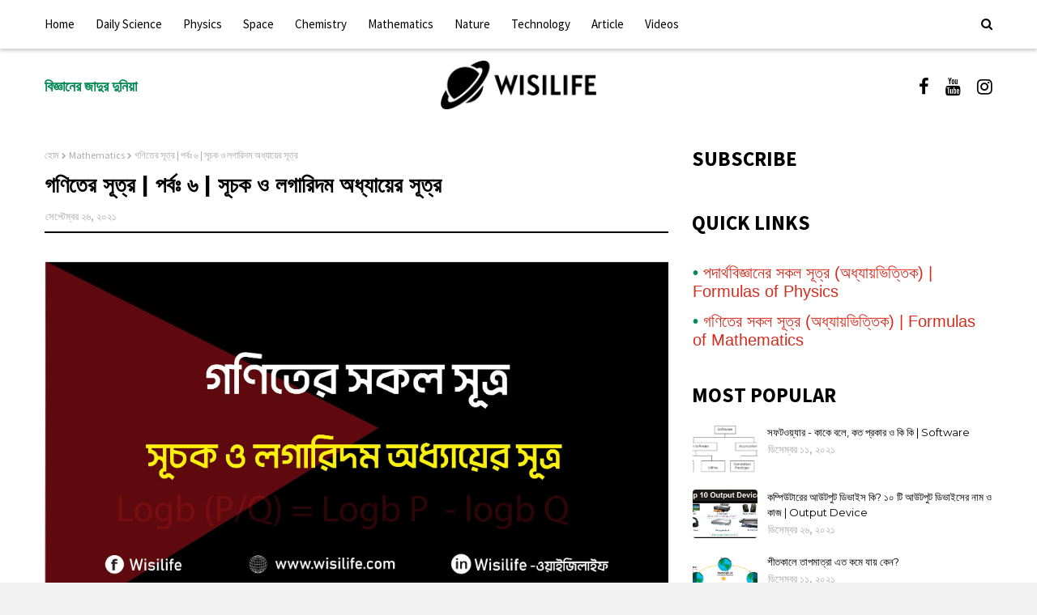

--- FILE ---
content_type: text/html; charset=UTF-8
request_url: https://www.wisilife.com/2021/09/Formulas-for%20Logarithm%20.html
body_size: 46151
content:
<!DOCTYPE html>
<html class='ltr' dir='ltr' xmlns='http://www.w3.org/1999/xhtml' xmlns:b='http://www.google.com/2005/gml/b' xmlns:data='http://www.google.com/2005/gml/data' xmlns:expr='http://www.google.com/2005/gml/expr'>
<head>
<script async='async' nonce='EhaaAH79GBz-EWNEZSJ-kw' src='https://fundingchoicesmessages.google.com/i/pub-1668042834747799?ers=1'></script><script nonce='EhaaAH79GBz-EWNEZSJ-kw'>(function() {function signalGooglefcPresent() {if (!window.frames['googlefcPresent']) {if (document.body) {const iframe = document.createElement('iframe'); iframe.style = 'width: 0; height: 0; border: none; z-index: -1000; left: -1000px; top: -1000px;'; iframe.style.display = 'none'; iframe.name = 'googlefcPresent'; document.body.appendChild(iframe);} else {setTimeout(signalGooglefcPresent, 0);}}}signalGooglefcPresent();})();</script>
<script async='async' data-ad-client='ca-pub-1668042834747799' src='https://pagead2.googlesyndication.com/pagead/js/adsbygoogle.js'></script>
<link href='https://www.wisilife.com/' hreflang='bn' rel='alternate'/>
<meta content='B8R81HDVnna1nbSOumBGxBuCPb0XnZy9RSQM5Ae-Rjg' name='google-site-verification'/>
<meta content='MSELUolMNlyktggCPlRfVH_SQSoD0xpp8wB7m0Un3zo' name='google-site-verification'/>
<link href='https://wisilife.com/' rel='canonical'/>
<meta content='5b7a657e0ce996522cb1b22531deac9b' name='p:domain_verify'/>
<meta content='HyCNHK4eZsiWDoSNwGAzxFoextatfMz0SrZ93p1xRwI' name='google-site-verification'/>
<meta content='width=device-width, initial-scale=1, minimum-scale=1, maximum-scale=1' name='viewport'/>
<meta content='B8R81HDVnna1nbSOumBGxBuCPb0XnZy9RSQM5Ae-Rjg' name='google-site-verification'/>
<title>গণ&#2495;ত&#2503;র স&#2498;ত&#2509;র | পর&#2509;ব&#2435; ৬ | স&#2498;চক ও লগ&#2494;র&#2495;দম অধ&#2509;য&#2494;য়&#2503;র স&#2498;ত&#2509;র </title>
<meta content='text/html; charset=UTF-8' http-equiv='Content-Type'/>
<!-- Chrome, Firefox OS and Opera -->
<meta content='#f1f1f1' name='theme-color'/>
<!-- Windows Phone -->
<meta content='#f1f1f1' name='msapplication-navbutton-color'/>
<meta content='blogger' name='generator'/>
<link href='https://www.wisilife.com/favicon.ico' rel='icon' type='image/x-icon'/>
<link href='https://www.wisilife.com/2021/09/Formulas-for%20Logarithm%20.html' rel='canonical'/>
<link rel="alternate" type="application/atom+xml" title="Wisilife - ব&#2495;জ&#2509;ঞ&#2494;ন&#2503;র জ&#2494;দ&#2497;র দ&#2497;ন&#2495;য়&#2494; - Atom" href="https://www.wisilife.com/feeds/posts/default" />
<link rel="alternate" type="application/rss+xml" title="Wisilife - ব&#2495;জ&#2509;ঞ&#2494;ন&#2503;র জ&#2494;দ&#2497;র দ&#2497;ন&#2495;য়&#2494; - RSS" href="https://www.wisilife.com/feeds/posts/default?alt=rss" />
<link rel="service.post" type="application/atom+xml" title="Wisilife - ব&#2495;জ&#2509;ঞ&#2494;ন&#2503;র জ&#2494;দ&#2497;র দ&#2497;ন&#2495;য়&#2494; - Atom" href="https://www.blogger.com/feeds/4110004828571554565/posts/default" />

<link rel="alternate" type="application/atom+xml" title="Wisilife - ব&#2495;জ&#2509;ঞ&#2494;ন&#2503;র জ&#2494;দ&#2497;র দ&#2497;ন&#2495;য়&#2494; - Atom" href="https://www.wisilife.com/feeds/5542428872398483591/comments/default" />
<!--Can't find substitution for tag [blog.ieCssRetrofitLinks]-->
<link href='https://blogger.googleusercontent.com/img/b/R29vZ2xl/AVvXsEjUN7N969Y1E8h8R9IkXpl4nGtTumeg9elkmI9zxEZI87bTAwVlDsEGQsUnBcKzBe0LTB17QFDIiY7i_1fFGJs2OOw1oJEo1PNqbhApfvnUFy2ZXUR6mH9ZZ8IZrLftcmuMuHWyQT6gTpFN/s16000/formula+main7.jpg' rel='image_src'/>
<meta content='লগারিদম অধায়ের সূত্র | Formulas for Logarithm ,গণিতের সূত্র নিয়ে আমাদের ধারাবাহিক পর্বের এ পর্বে থাকছে লগারিদম অধায়ের সূত্রসমূহ। ' name='description'/>
<meta content='https://www.wisilife.com/2021/09/Formulas-for%20Logarithm%20.html' property='og:url'/>
<meta content='গণিতের সূত্র | পর্বঃ ৬ | সূচক ও লগারিদম অধ্যায়ের সূত্র ' property='og:title'/>
<meta content='লগারিদম অধায়ের সূত্র | Formulas for Logarithm ,গণিতের সূত্র নিয়ে আমাদের ধারাবাহিক পর্বের এ পর্বে থাকছে লগারিদম অধায়ের সূত্রসমূহ। ' property='og:description'/>
<meta content='https://blogger.googleusercontent.com/img/b/R29vZ2xl/AVvXsEjUN7N969Y1E8h8R9IkXpl4nGtTumeg9elkmI9zxEZI87bTAwVlDsEGQsUnBcKzBe0LTB17QFDIiY7i_1fFGJs2OOw1oJEo1PNqbhApfvnUFy2ZXUR6mH9ZZ8IZrLftcmuMuHWyQT6gTpFN/w1200-h630-p-k-no-nu/formula+main7.jpg' property='og:image'/>
<!-- Google Fonts -->
<link href='//fonts.googleapis.com/css?family=Source+Sans+Pro:400,400i,600,600i,700,700i|Montserrat:400,400i,700,700i' media='all' rel='stylesheet' type='text/css'/>
<link href='https://stackpath.bootstrapcdn.com/font-awesome/4.7.0/css/font-awesome.min.css' rel='stylesheet'/>
<!-- Template Style CSS -->
<style id='page-skin-1' type='text/css'><!--
/*
-----------------------------------------------
Blogger Template Style
Name:        Plate
Version:     Free Version
Author:      Way2Themes
Author Url:  https://www.way2themes.com/
----------------------------------------------- */
a,abbr,acronym,address,applet,b,big,blockquote,body,caption,center,cite,code,dd,del,dfn,div,dl,dt,em,fieldset,font,form,h1,h2,h3,h4,h5,h6,html,i,iframe,img,ins,kbd,label,legend,li,object,p,pre,q,s,samp,small,span,strike,strong,sub,sup,table,tbody,td,tfoot,th,thead,tr,tt,u,ul,var{padding:0;border:0;outline:0;vertical-align:baseline;background:0 0;text-decoration:none }form,textarea,input,button{-webkit-appearance:none;-moz-appearance:none;appearance:none;border-radius:0 }dl,ul{list-style-position:inside;font-weight:400;list-style:none }ul li{list-style:none }caption,th{text-align:center }img{border:none;position:relative }a,a:visited{text-decoration:none }.clearfix{clear:both }.section,.widget,.widget ul{margin:0;padding:0 }a{color:#D52C1F }a img{border:0 }abbr{text-decoration:none }.CSS_LIGHTBOX{z-index:999999!important }.separator a{clear:none!important;float:none!important;margin-left:0!important;margin-right:0!important }#navbar-iframe,.widget-item-control,a.quickedit,.home-link,.feed-links{display:none!important }.center{display:table;margin:0 auto;position:relative }.widget > h2,.widget > h3{display:none }body{background:#f1f1f1 url() repeat fixed top left;background-color:#f1f1f1;font-family:'Source Sans Pro',sans-serif;font-size:14px;font-weight:400;color:#000000;word-wrap:break-word;margin:0;padding:0 }#outer-wrapper{margin:0 auto;background-color:#fff;box-shadow:0 0 5px rgba(0,0,0,.1) }.row{width:1170px }#content-wrapper{margin:30px auto 0;overflow:hidden }#content-wrapper > .container{margin:0 -15px }#main-wrapper{float:left;overflow:hidden;width:66.66666667%;box-sizing:border-box;word-wrap:break-word;padding:0 15px;margin:0 }#sidebar-wrapper{float:right;overflow:hidden;width:33.33333333%;box-sizing:border-box;word-wrap:break-word;padding:0 15px }.head-ads {display: block;background: #edcbaf;}.heade-ads h2 {display: none;}.head-ads .widget {width: 100%;height: auto;padding: 0px 0 0px;margin: 0 auto;text-align: center;line-height: 0px;}.post-image-wrap{position:relative;display:block }.post-image-link,.about-author .avatar-container,.comments .avatar-image-container{background-color:rgba(155,155,155,0.07);color:transparent!important }.post-thumb{display:block;position:relative;width:100%;height:100%;object-fit:cover;z-index:1;transition:opacity .17s ease }.post-image-link:hover .post-thumb,.post-image-wrap:hover .post-image-link .post-thumb,.hot-item-inner:hover .post-image-link .post-thumb{opacity:.9 }.post-title{font-family:'Montserrat', sans-serif }.post-title a{display:block }.top-bar-nav{position: absolute;top: 50%;transform: translateY(-50%);-webkit-transform: translateY(-50%);-moz-transform: translateY(-50%);left:0;}.top-bar-nav .widget > .widget-title{display:none }.top-bar-nav ul li{float:left }.top-bar-nav ul li > a{height:34px;display:block;color:#058954;font-size:18px;font-weight:800;line-height:34px;margin:0 10px 0 0;padding:0 5px;transition:color .17s }.top-bar-nav ul li:first-child > a{padding:0 5px 0 0 }.top-bar-nav ul > li:hover > a{color:#000000 }.top-bar-social{position: absolute;top: 50%;transform: translateY(-50%);-webkit-transform: translateY(-50%);-moz-transform: translateY(-50%);right:0;}.top-bar-social .widget > .widget-title{display:none }.top-bar-social ul > li{float:left;display:inline-block }.top-bar-social ul > li > a{line-height:25px;display:block;color:#000000;text-decoration:none;font-size:22px;text-align:center;padding:0 5px;margin:0 0 0 10px;transition:color .17s }.top-bar-social ul > li:last-child > a{padding:0 0 0 5px }.top-bar-social ul > li:hover > a{color:#058954 }.social a:before{display:inline-block;font-family:FontAwesome;font-style:normal;font-weight:400 }.social .blogger a:before{content:"\f37d" }.social .facebook a:before{content:"\f09a" }.social .twitter a:before{content:"\f099" }.social .gplus a:before{content:"\f0d5" }.social .rss a:before{content:"\f09e" }.social .youtube a:before{content:"\f167" }.social .skype a:before{content:"\f17e" }.social .stumbleupon a:before{content:"\f1a4" }.social .tumblr a:before{content:"\f173" }.social .vk a:before{content:"\f189" }.social .stack-overflow a:before{content:"\f16c" }.social .github a:before{content:"\f09b" }.social .linkedin a:before{content:"\f0e1" }.social .dribbble a:before{content:"\f17d" }.social .soundcloud a:before{content:"\f1be" }.social .behance a:before{content:"\f1b4" }.social .digg a:before{content:"\f1a6" }.social .instagram a:before{content:"\f16d" }.social .pinterest a:before{content:"\f0d2" }.social .twitch a:before{content:"\f1e8" }.social .delicious a:before{content:"\f1a5" }.social .codepen a:before{content:"\f1cb" }.social .reddit a:before{content:"\f1a1" }.social .whatsapp a:before{content:"\f232" }.social .snapchat a:before{content:"\f2ac" }.social .email a:before{content:"\f0e0" }.social .external-link a:before{content:"\f35d" }.social-color .blogger a{background-color:#ff5722 }.social-color .facebook a{background-color:#3b5999 }.social-color .twitter a{background-color:#00acee }.social-color .gplus a{background-color:#db4a39 }.social-color .youtube a{background-color:#f50000 }.social-color .instagram a{background:linear-gradient(15deg,#ffb13d,#dd277b,#4d5ed4) }.social-color .pinterest a{background-color:#ca2127 }.social-color .dribbble a{background-color:#ea4c89 }.social-color .linkedin a{background-color:#0077b5 }.social-color .tumblr a{background-color:#365069 }.social-color .twitch a{background-color:#6441a5 }.social-color .rss a{background-color:#ffc200 }.social-color .skype a{background-color:#00aff0 }.social-color .stumbleupon a{background-color:#eb4823 }.social-color .vk a{background-color:#4a76a8 }.social-color .stack-overflow a{background-color:#f48024 }.social-color .github a{background-color:#24292e }.social-color .soundcloud a{background:linear-gradient(#ff7400,#ff3400) }.social-color .behance a{background-color:#191919 }.social-color .digg a{background-color:#1b1a19 }.social-color .delicious a{background-color:#0076e8 }.social-color .codepen a{background-color:#000 }.social-color .reddit a{background-color:#ff4500 }.social-color .whatsapp a{background-color:#3fbb50 }.social-color .snapchat a{background-color:#ffe700 }.social-color .email a{background-color:#888 }.social-color .external-link a{background-color:#000000 }#header-wrap{position:relative;margin:0 }.header-header{background-color:#fff;width:100%;position:relative;overflow:hidden;padding:15px 0;text-align:center;}.header-header .container{position:relative;margin:auto;padding:0 }.header-logo{position:relative;width:auto;text-align:center;display: inline-block;max-height:60px;margin:0;padding:0 }.header-logo .header-image-wrapper{display:block }.header-logo img{max-width:100%;max-height:60px;margin:0 }.header-logo h1{color:#000000;font-size:20px;line-height:1.4em;margin:0 }.header-logo p{font-size:12px;margin:5px 0 0 }.header-menu{position:fixed;width:100%;height:60px;z-index:10;background-color:#ffffff;box-shadow: 0 3px 4px 0 rgb(32 33 36 / 20%);font-size:13px;margin:0 }.header-menu .container{position:relative;margin:0 auto;padding:0 }#main-menu .widget,#main-menu .widget > .widget-title{display:none }#main-menu .show-menu{display:block }#main-menu{position:relative;height:60px;z-index:15 }#main-menu ul > li{float:left;position:relative;margin:0;padding:0;transition:background .17s }#main-menu ul > li > a{position:relative;color:#000000;font-size:15px;font-weight:400;line-height:60px;display:inline-block;margin:0;padding:0 13px;transition:color .17s ease }#main-menu ul#main-menu-nav > li:first-child > a{padding:0 13px 0 0 }#main-menu ul#main-menu-nav > li > a{text-transform:capitalize } #main-menu ul > li:hover > a{color:#058954}#main-menu ul > li > ul{position:absolute;float:left;left:0;top:60px;width:180px;background-color:#000000;z-index:99999;margin-top:0;padding:0;border-bottom:2px solid #000000;box-shadow:0 3px 5px rgba(0,0,0,0.2);visibility:hidden;opacity:0 }#main-menu ul > li > ul > li > ul{position:absolute;float:left;top:0;left:100%;margin:0 }#main-menu ul > li > ul > li{display:block;float:none;position:relative;transition:all .17s ease }#main-menu ul > li > ul > li a{display:block;height:36px;font-size:13px;color:#fff;font-weight:400;line-height:36px;box-sizing:border-box;margin:0;padding:0 15px;border-bottom:1px dashed rgba(255,255,255,0.15);transition:all .17s ease }#main-menu ul > li > ul > li:hover{background-color:rgba(0,0,0,0.2) }#main-menu ul > li > ul > li:hover > a{color:#000000 }#main-menu ul > li > ul > li:last-child a{border-bottom:0 }#main-menu ul > li.has-sub > a:after{content:'\f107';float:right;font-family:FontAwesome;font-size:14px;font-weight:400;margin:0 0 0 3px }#main-menu ul > li > ul > li.has-sub > a:after{content:'\f105';float:right;margin:0 }#main-menu .mega-menu{position:static!important }#main-menu .mega-menu > ul{width:100%;box-sizing:border-box;padding:20px 10px }#main-menu .mega-menu > ul.mega-menu-inner{overflow:hidden }#main-menu ul > li:hover > ul,#main-menu ul > li > ul > li:hover > ul{visibility:visible;opacity:1 }#main-menu ul ul{transition:all .17s ease }.mega-menu-inner .mega-item{float:left;width:25%;box-sizing:border-box;padding:0 10px }.mega-menu-inner .mega-content{position:relative;width:100%;overflow:hidden;padding:0 }.mega-content .post-image-wrap{width:100%;height:140px;overflow:hidden;border-radius:4px }.mega-content .post-image-link{width:100%;height:100%;z-index:1;display:block;position:relative;overflow:hidden }.mega-content .post-title{position:relative;font-size:13px;font-weight:400;line-height:1.5em;margin:7px 0 5px }.mega-content .post-title a{display:block;color:#fff;transition:color .17s }.mega-content:hover .post-title a{color:#008650 }.no-posts{float:left;width:100%;height:100px;line-height:100px;text-align:center }.mega-menu .no-posts{line-height:60px;color:#000000 }.show-search,.hide-search{position:absolute;right:0;top:0;display:block;width:46px;height:46px;line-height:60px;z-index:20;color:#000000;font-size:15px;text-align:right;cursor:pointer;transition:color .17s ease }.show-search:before{content:"\f002";font-family:FontAwesome;font-weight:400 }.hide-search:before{content:"\f00d";font-family:FontAwesome;font-weight:400 }.show-search:hover,.hide-search:hover{color:#058954 }#nav-search{display:none;position:absolute;left:0;top:0;width:100%;height:46px;z-index:99;box-sizing:border-box;padding:0; border-radius:50% }#nav-search .search-form{width:100%;height:60px;line-height:60px;overflow:hidden;padding:0 }#nav-search .search-input{width:100%;height:46px;font-family:inherit;color:#ffffff;margin:0;padding:0 70px 0 0;background-color:#262626;font-size:14px;font-weight:400;box-sizing:border-box;border:0; border-radius: 45px }#nav-search .search-input:focus{color:#ffffff;outline:none }.slide-menu-toggle{display:none;position:absolute;line-height:60px;height:46px;width:46px;top:0;left:0;font-family:FontAwesome;color:#000000;font-size:17px;font-weight:400;text-align:left;cursor:pointer;z-index:4;padding:0 }.slide-menu-toggle:before{content:"\f0c9" }.nav-active .slide-menu-toggle:before{content:"\f00d" }.mobile-menu{display:none;position:absolute;top:60px;left:0;width:100%;background-color:#fff;box-sizing:border-box;padding:20px;border-top:1px solid rgba(255,255,255,0.08);visibility:hidden;opacity:0;transform-origin:0 0;transform:scaleY(0);transition:all .17s ease }.nav-active .mobile-menu{visibility:visible;opacity:1;transform:scaleY(1) }.mobile-menu > ul{margin:0 }.mobile-menu .m-sub{display:none;padding:0 }.mobile-menu ul li{position:relative;display:block;overflow:hidden;float:left;width:100%;font-size:13px;font-weight:700;text-transform:uppercase;line-height:38px;margin:0;padding:0;border-top:1px dashed rgba(5,137,84,0.55) }.mobile-menu > ul li ul{overflow:hidden }.mobile-menu > ul > li:first-child{border-top:0 }.mobile-menu ul li a{color:#000;padding:0;display:block;transition:all .17s ease }.mobile-menu ul li.has-sub .submenu-toggle{position:absolute;top:0;right:0;color:#fff;cursor:pointer }.mobile-menu ul li.has-sub .submenu-toggle:after{content:'\f105';font-family:FontAwesome;font-weight:400;float:right;width:34px;font-size:16px;text-align:center;transition:all .17s ease }.mobile-menu ul li.has-sub.show > .submenu-toggle:after{transform:rotate(90deg) }.mobile-menu > ul > li > ul > li{border-color:rgba(255,255,255,0.05) }.mobile-menu > ul > li > ul > li a{font-size:13px;text-transform:initial;font-weight:400 }.mobile-menu > ul > li > ul > li > a{color:#fff;opacity:.7;padding:0 0 0 15px }.mobile-menu > ul > li > ul > li > ul > li{border-color:rgba(255,255,255,0.02) }.mobile-menu > ul > li > ul > li > ul > li > a{color:#fff;opacity:.7;padding:0 0 0 30px }.mobile-menu ul li a:hover,.mobile-menu ul > li > .submenu-toggle:hover{color:#000000 }.post-meta{overflow:hidden;color:#aaa;font-size:13px;font-weight:400;padding:0 1px }.post-meta .post-author,.post-meta .post-date{float:left;display:inline-block;margin:0 }.post-meta .post-author:after{content:'-';margin:0 4px }.post-author{font-weight:700 }.post-meta a{color:#000000;transition:color .17s }.post-meta a:hover{color:#000000 }#hot-wrapper{margin:0 auto;background-color: #f0f0f0;padding:25px 0;}.hot-wrap-inner {margin:0 auto;}#hot-section .widget,#hot-section .widget > .widget-title{display:none }#hot-section .show-hot{display:block!important }#hot-section .show-hot .widget-content{position:relative;height:410px;margin:0 }.hot-loader{position:relative;height:100%;overflow:hidden;display:block }.hot-loader:after{content:'';position:absolute;top:50%;left:50%;width:26px;height:26px;margin:-15px 0 0 -15px;border:2px solid #ddd;border-left-color:#000000;border-top-color:#000000;border-radius:100%;animation:spinner .8s infinite linear;transform-origin:center }@-webkit-keyframes spinner {0%{-webkit-transform:rotate(0deg);transform:rotate(0deg) }to{-webkit-transform:rotate(1turn);transform:rotate(1turn) }}@keyframes spinner {0%{-webkit-transform:rotate(0deg);transform:rotate(0deg) }to{-webkit-transform:rotate(1turn);transform:rotate(1turn) }}ul.hot-posts{position:relative;height:410px;margin:0 -5px }.hot-posts .hot-item{position:relative;float:left;width:calc(100% / 3);height:410px;box-sizing:border-box;padding:0 5px }.hot-item-inner{position:relative;float:left;width:100%;height:100%;overflow:hidden;display:block;border-radius:4px;background:#ffffff;-moz-box-shadow: 0 2px 4px 0 rgba(50,50,93,0.1);-webkit-box-shadow: 0 2px 4px 0 rgba(50,50,93,0.1);box-shadow: 0 2px 4px 0 rgba(50,50,93,0.1);}.hot-posts .post-image-link{width:100%;height:220px;position:relative;overflow:hidden;display:block;}.hot-posts .post-info{width: 100%;background: #ffffff;overflow: hidden;box-sizing: border-box;padding: 20px;}.hot-posts .post-title{font-size:20px;font-weight:400;display:block;line-height:1.5em;margin:10px 0 }.hot-posts .post-title a{color:#000000;display:block }.hot-posts .post-meta a{color:#000000;letter-spacing: 1px;}.post-read-link {position: absolute;bottom: 10%;left: 20px;border: 1px solid #fff;color: #fff;padding: 10px;border-radius: 3px;text-transform: uppercase;font-weight: 700;-moz-transition: all .25s cubic-bezier(0.25, 0.8, 0.25, 1);-o-transition: all .25s cubic-bezier(0.25, 0.8, 0.25, 1);-webkit-transition: all .25s cubic-bezier(0.25, 0.8, 0.25, 1);transition: all .25s cubic-bezier(0.25, 0.8, 0.25, 1);}.post-read-link:hover {background:#fff;color:#0a0a0a;}.hot-posts .post-snippet {color: #fff;font-size: 14px;letter-spacing: 0.8px;}.hot-posts .post-meta {color: #aaa;margin-top: 15px;}.show-hot .no-posts{position:absolute;top:calc(50% - 50px);left:0;width:100% }.queryMessage{overflow:hidden;background-color:#f2f2f2;color:#000000;font-size:13px;font-weight:400;padding:8px 10px;margin:0 0 25px }.queryMessage .query-info{margin:0 5px }.queryMessage .search-query,.queryMessage .search-label{font-weight:700;text-transform:uppercase }.queryMessage .search-query:before,.queryMessage .search-label:before{content:"\201c" }.queryMessage .search-query:after,.queryMessage .search-label:after{content:"\201d" }.queryMessage a.show-more{float:right;color:#008650;text-decoration:underline;transition:opacity .17s }.queryMessage a.show-more:hover{opacity:.8 }.queryEmpty{font-size:13px;font-weight:400;padding:10px 0;margin:0 0 25px;text-align:center }.title-wrap{position:relative;float:left;width:100%;height:28px;display:block;margin:0 0 20px;border-bottom:2px solid #000000 }.title-wrap > h3{position:relative;float:left;height:28px;background-color:#000000;font-size:12px;color:#fff;font-weight:700;line-height:30px;text-transform:uppercase;padding:0 15px;margin:0;border-radius:2px 2px 0 0 }.custom-widget li{overflow:hidden;margin:20px 0 0 }.custom-widget li:first-child{padding:0;margin:0;border:0 }.custom-widget .post-image-link{position:relative;width:80px;height:60px;float:left;overflow:hidden;display:block;vertical-align:middle;margin:0 12px 0 0;border-radius:4px }.custom-widget .post-info{overflow:hidden }.custom-widget .post-title{overflow:hidden;font-size:13px;font-weight:400;line-height:1.5em;margin:0 0 3px }.custom-widget .post-title a{display:block;color:#000000;transition:color .17s }.custom-widget li:hover .post-title a{color:#008650 }.home-ad .widget > .widget-title{display:none }.home-ad .widget{width:728px;max-width:100%;margin:0 auto }.home-ad .widget .widget-content{position:relative;width:100%;max-height:90px;overflow:hidden;line-height:1;margin:0 0 30px }.index-post-wrap{position:relative;float:left;width:100% }.blog-post{display:block;overflow:hidden;word-wrap:break-word }.index-post{display:block;margin:0 0 30px;box-shadow: 0px 0px 6px 0 rgb(32 33 36 / 20%);border-radius:4px}.index-post .post-image-wrap{float:left;width:330px;height:270px;overflow:hidden;margin:0 20px 0 0;border-radius:4px }.index-post .post-image-wrap .post-image-link{width:100%;height:100%;position:relative;display:block;z-index:1;overflow:hidden }.post-tag{position:absolute;top:15px;left:15px;height:20px;z-index:5;background-color:#000000;color:#fff;font-size:10px;line-height:20px;font-weight:700;text-transform:uppercase;padding:0 7px;border-radius:2px }ul.hot-posts .post-tag {position:relative;top:inherit;left:inherit;padding:5px;}.index-post .post-info{overflow:hidden;padding: 20px;}.index-post .post-info > h2{font-size:25px;font-weight:500;line-height:1.5em;text-decoration:none;margin:0 }.index-post .post-info > h2 > a{display:block;color:#000000;transition:color .17s }.index-post .post-info > h2:hover > a{color:#008650 }.widget iframe,.widget img{max-width:100% }.date-header{display:block;overflow:hidden;font-weight:400;margin:0!important;padding:0 }.index-post .post-meta{margin:10px 0 0 }.post-snippet{position:relative;display:block;overflow:hidden;font-size:13px;line-height:1.6em;font-weight:400;margin:7px 0 0 }a.read-more{display:inline-block;background-color:#000000;color:#fff;height:28px;font-size:13px;font-weight:600;line-height:28px;padding:0 15px;margin:12px 0 0;border-radius:2px;transition:background .17s ease }a.read-more:hover{background-color:#000000 }#breadcrumb{font-size:12px;font-weight:400;color:#aaa;margin:0 0 10px }#breadcrumb a{color:#aaa;transition:color .17s }#breadcrumb a:hover{color:#008650 }#breadcrumb a,#breadcrumb em{display:inline-block }#breadcrumb .delimiter:after{content:'\f054';font-family:FontAwesome;font-size:8px;font-weight:400;font-style:normal;vertical-align:middle;margin:0 3px }.item-post h1.post-title{color:#000000;font-size:27px;line-height:1.5em;font-weight:700;position:relative;display:block;margin:10px 0;padding:0 }.static_page .item-post h1.post-title{margin:0 }.item-post .post-body{width:100%;font-size:15px;line-height:1.9em;overflow:hidden;padding:20px 0 0;margin:10px 0 0;border-top-width: 2px;border-top-style: solid;border-top-color: rgb(0, 0, 0)}.static_page .item-post .post-body{padding:20px 0 }.item-post .post-outer{padding:0 }.item-post .post-body img{max-width:100% }.main .widget{margin:0 }.main .Blog{border-bottom-width:0 }.post-footer{position:relative;float:left;width:100%;margin:20px 0 0 }.inline-ad{position:relative;display:block;max-height:60px;margin:0 0 30px }.inline-ad > ins{display:block!important;margin:0 auto!important }.item .inline-ad{float:left;width:100%;margin:20px 0 0 }.item-post-wrap > .inline-ad{margin:0 0 20px }.post-labels{overflow:hidden;height:auto;position:relative;margin:0 0 20px;padding:0 }.post-labels span,.post-labels a{float:left;height:22px;background-color:#f2f2f2;color:#000000;font-size:12px;line-height:22px;font-weight:400;margin:0;padding:0 10px;border-radius:2px }.post-labels span{background-color:#000000;color:#fff }.post-labels a{margin:0 0 0 5px;transition:all .17s ease }.post-labels a:hover{background-color:#000000;color:#fff;border-color:#000000 }.post-share{position:relative;overflow:hidden;line-height:0;margin:0 0 30px }ul.share-links{position:relative }.share-links li{width:32px;float:left;box-sizing:border-box;margin:0 5px 0 0 }.share-links li.facebook,.share-links li.twitter{width:20% }.share-links li a{float:left;display:inline-block;cursor:pointer;width:100%;height:32px;line-height:32px;color:#fff;font-weight:400;font-size:13px;text-align:center;box-sizing:border-box;opacity:1;border-radius:2px;transition:all .17s ease }.share-links li.whatsapp-mobile{display:none }.is-mobile li.whatsapp-desktop{display:none }.is-mobile li.whatsapp-mobile{display:inline-block }.share-links li a:before{float:left;display:block;width:32px;background-color:rgba(0,0,0,0.05);text-align:center;line-height:32px }.share-links li a:hover{opacity:.8 }ul.post-nav{position:relative;overflow:hidden;display:block;margin:0 0 30px }.post-nav li{display:inline-block;width:50% }.post-nav .post-prev{float:left;text-align:left;box-sizing:border-box;padding:0 10px }.post-nav .post-next{float:right;text-align:right;box-sizing:border-box;padding:0 10px }.post-nav li a{color:#000000;line-height:1.4em;display:block;overflow:hidden;transition:color .17s }.post-nav li:hover a{color:#008650 }.post-nav li span{display:block;font-size:15px;color:#f02;font-weight:700;text-transform:uppercase;padding:0 0 2px }.post-nav .post-prev span:before{content:"\f053";float:left;font-family:FontAwesome;font-size:15px;font-weight:400;text-transform:none;margin:0 2px 0 0 }.post-nav .post-next span:after{content:"\f054";float:right;font-family:FontAwesome;font-size:15px;font-weight:400;text-transform:none;margin:0 0 0 2px }.post-nav p{font-size:20px;font-weight:400;line-height:1.8em;margin:0 }.post-nav .post-nav-active p{color:#aaa }.about-author{position:relative;display:block;overflow:hidden;background-color:#f9f9f9;padding:20px;margin:0 0 30px;border:1px solid #f0f0f0 }.about-author .avatar-container{position:relative;float:left;width:80px;height:80px;background-color:rgba(255,255,255,0.05);overflow:hidden;margin:0 15px 0 0 }.about-author .author-avatar{float:left;width:100%;height:100% }.author-name{overflow:hidden;display:inline-block;font-size:12px;font-weight:700;text-transform:uppercase;line-height:14px;margin:7px 0 3px }.author-name span{color:#000000 }.author-name a{color:#000000;transition:opacity .17s }.author-name a:hover{opacity:.8 }.author-description{display:block;overflow:hidden;font-size:12px;font-weight:400;line-height:1.6em }.author-description a:hover{text-decoration:underline }#related-wrap{overflow:hidden;margin:0 0 30px }#related-wrap .related-tag{display:none }.related-ready{float:left;width:100% }.related-ready .loader{height:178px }ul.related-posts{position:relative;overflow:hidden;margin:0 -10px;padding:0 }.related-posts .related-item{width:33.33333333%;position:relative;overflow:hidden;float:left;display:block;box-sizing:border-box;padding:0 10px;margin:0 }.related-posts .post-image-link{width:100%;height:130px;position:relative;overflow:hidden;display:block;border-radius:4px }.related-posts .post-title{font-size:13px;font-weight:400;line-height:1.5em;display:block;margin:7px 0 5px }.related-posts .post-title a{color:#000000;transition:color .17s }.related-posts .related-item:hover .post-title a{color:#008650 }#blog-pager{float:left;width:100%;overflow:hidden;clear:both;margin:0 0 30px }.blog-pager a,.blog-pager span{float:left;display:block;min-width:30px;height:30px;background-color:#f2f2f2;color:#000000;font-size:13px;font-weight:700;line-height:30px;text-align:center;box-sizing:border-box;padding:0 10px;margin:0 5px 0 0;border-radius:2px;transition:all .17s ease }.blog-pager span.page-dots{min-width:20px;background-color:#fff;font-size:16px;color:#000000;font-weight:400;line-height:32px;padding:0 }.blog-pager .page-of{display:none;width:auto;float:right;border-color:rgba(0,0,0,0);margin:0 }.blog-pager .page-active,.blog-pager a:hover{background-color:#000000;color:#fff;border-color:#000000 }.blog-pager .page-prev:before,.blog-pager .page-next:before{font-family:FontAwesome;font-size:11px;font-weight:400 }.blog-pager .page-prev:before{content:'\f053' }.blog-pager .page-next:before{content:'\f054' }.blog-pager .blog-pager-newer-link,.blog-pager .blog-pager-older-link{float:left;display:inline-block;width:auto;padding:0 10px;margin:0 }.blog-pager .blog-pager-older-link{float:right }.archive #blog-pager,.home .blog-pager .blog-pager-newer-link,.home .blog-pager .blog-pager-older-link{display:none }.blog-post-comments{display:none }.blog-post-comments .comments-title{margin:0 0 20px }.comments-system-disqus .comments-title,.comments-system-facebook .comments-title{margin:0 }#comments{margin:0 }#gpluscomments{float:left!important;width:100%!important;margin:0 0 25px!important }#gpluscomments iframe{float:left!important;width:100% }.comments{display:block;clear:both;margin:0;color:#000000 }.comments .comment-thread > ol{padding:0 }.comments > h3{font-size:13px;font-weight:400;font-style:italic;padding-top:1px }.comments .comments-content .comment{list-style:none;margin:0;padding:0 0 8px }.comments .comments-content .comment:first-child{padding-top:0 }.facebook-tab,.fb_iframe_widget_fluid span,.fb_iframe_widget iframe{width:100%!important }.comments .item-control{position:static }.comments .avatar-image-container{float:left;overflow:hidden;position:absolute }.comments .avatar-image-container,.comments .avatar-image-container img{height:35px;max-height:35px;width:35px;max-width:35px;border-radius:100% }.comments .comment-block{overflow:hidden;padding:0 0 10px }.comments .comment-block,.comments .comments-content .comment-replies{margin:0 0 0 50px }.comments .comments-content .inline-thread{padding:0 }.comments .comment-actions{float:left;width:100%;position:relative;margin:0 }.comments .comments-content .comment-header{font-size:15px;display:block;overflow:hidden;clear:both;margin:0 0 3px;padding:0 0 5px;border-bottom:1px dashed #d6d6d6 }.comments .comments-content .comment-header a{color:#000000;transition:color .17s }.comments .comments-content .comment-header a:hover{color:#008650 }.comments .comments-content .user{font-style:normal;font-weight:700;display:block }.comments .comments-content .icon.blog-author{display:none }.comments .comments-content .comment-content{float:left;font-size:13px;color:#5E5E5E;font-weight:400;text-align:left;line-height:1.4em;margin:5px 0 9px }.comments .comment .comment-actions a{margin-right:5px;padding:2px 5px;color:#000000;font-weight:400;background-color:#f2f2f2;font-size:10px;transition:all .17s ease }.comments .comment .comment-actions a:hover{color:#fff;background-color:#000000;border-color:#000000;text-decoration:none }.comments .comments-content .datetime{float:left;font-size:11px;font-weight:400;color:#aaa;position:relative;padding:0 1px;margin:4px 0 0;display:block }.comments .comments-content .datetime a,.comments .comments-content .datetime a:hover{color:#aaa }.comments .thread-toggle{margin-bottom:4px }.comments .thread-toggle .thread-arrow{height:7px;margin:0 3px 2px 0 }.comments .thread-count a,.comments .continue a{transition:opacity .17s }.comments .thread-count a:hover,.comments .continue a:hover{opacity:.8 }.comments .thread-expanded{padding:5px 0 0 }.comments .thread-chrome.thread-collapsed{display:none }.thread-arrow:before{content:'';font-family:FontAwesome;color:#000000;font-weight:400;margin:0 2px 0 0 }.comments .thread-expanded .thread-arrow:before{content:'\f0d7' }.comments .thread-collapsed .thread-arrow:before{content:'\f0da' }.comments .comments-content .comment-thread{margin:0 }.comments .continue a{padding:0 0 0 60px;font-weight:400 }.comments .comments-content .loadmore.loaded{margin:0;padding:0 }.comments .comment-replybox-thread{margin:0 }.comments .comments-content .loadmore,.comments .comments-content .loadmore.loaded{display:none }#comment-editor{margin:0 0 20px }.post-body h1,.post-body h2,.post-body h3,.post-body h4,.post-body h5,.post-body h6{color:#058954;font-weight:700;margin:0 0 15px }.post-body h1,.post-body h2{font-size:24px }.post-body h3{font-size:21px }.post-body h4{font-size:18px }.post-body h5{font-size:16px }.post-body h6{font-size:13px }blockquote{font-style:italic;padding:10px;margin:0;border-left:4px solid #000000 }blockquote:before,blockquote:after{display:inline-block;font-family:FontAwesome;font-style:normal;font-weight:400;color:#aaa;line-height:1 }blockquote:before{content:'\f10d';margin:0 10px 0 0 }blockquote:after{content:'\f10e';margin:0 0 0 10px }.widget .post-body ul,.widget .post-body ol{line-height:1.5;font-weight:400 }.widget .post-body li{margin:5px 0;padding:0;line-height:1.5 }.post-body ul{padding:0 0 0 20px }.post-body ul li:before{content:"\f105";font-family:FontAwesome;font-size:13px;font-weight:400;margin:0 5px 0 0 }.post-body u{text-decoration:underline }.post-body a{transition:color .17s ease }.post-body strike{text-decoration:line-through }.contact-form{overflow:hidden }.contact-form .widget-title{display:none }.contact-form .contact-form-name{width:calc(50% - 5px) }.contact-form .contact-form-email{width:calc(50% - 5px);float:right }.sidebar .widget{position:relative;overflow:hidden;background-color:#fff;box-sizing:border-box;padding:0;margin:0 0 30px }.sidebar .widget-title{}.sidebar .widget-title > h3{display: block;margin-top: 0;font-size: 25px;text-indent: -1px;line-height: 24px;font-weight: 1500;color: #000000;text-transform: uppercase;}.sidebar .widget-content{float:left;width:100%;margin:0 }ul.social-counter{margin:0 -5px }.social-counter li{float:left;width:25%;box-sizing:border-box;padding:0 5px;margin:10px 0 0 }.social-counter li:nth-child(1),.social-counter li:nth-child(2),.social-counter li:nth-child(3),.social-counter li:nth-child(4){margin-top:0 }.social-counter li a{display:block;height:40px;font-size:22px;color:#fff;text-align:center;line-height:40px;border-radius:2px;transition:opacity .17s }.social-counter li a:hover{opacity:.8 }.list-label li{position:relative;display:block;padding:7px 0;border-top:1px dotted #ebebeb }.list-label li:first-child{padding-top:0;border-top:0 }.list-label li:last-child{padding-bottom:0;border-bottom:0 }.list-label li a{display:block;color:#000000;font-size:12px;font-weight:400;text-transform:capitalize;transition:color .17s }.list-label li a:before{content:"\f054";float:left;color:#000000;font-weight:400;font-family:FontAwesome;font-size:6px;margin:5px 3px 0 0;transition:color .17s }.list-label li a:hover{color:#008650 }.list-label .label-count{position:relative;float:right;width:16px;height:16px;background-color:#000000;color:#fff;font-size:11px;font-weight:400;text-align:center;line-height:16px;border-radius:2px }.cloud-label li{position:relative;float:left;margin:0 5px 5px 0 }.cloud-label li a{display:block;height:26px;background-color:#058954;color:#fff;font-size:12px;line-height:26px;font-weight:400;padding:0 10px;border-radius:2px;transition:all .17s ease }.cloud-label li a:hover{color:#fff;background-color:#000000 }.cloud-label .label-count{display:none }.sidebar .FollowByEmail > .widget-title > h3{margin:0 }.FollowByEmail .widget-content{position:relative;overflow:hidden;background-color:#f9f9f9;text-align:center;font-weight:400;box-sizing:border-box;padding:20px;border-radius:2px;border:1px solid #f0f0f0 }.FollowByEmail .widget-content > h3{font-size:18px;color:#000000;font-weight:700;text-transform:uppercase;margin:0 0 13px }.FollowByEmail .before-text{font-size:13px;line-height:1.5em;margin:0 0 15px;display:block;padding:0 10px;overflow:hidden }.FollowByEmail .widget-content:after{content:'\f0e0';position:absolute;right:-15px;top:-15px;font-family:FontAwesome;font-size:50px;color:#f0f0f0;transform:rotate(21deg) }.FollowByEmail .follow-by-email-inner{position:relative }.FollowByEmail .follow-by-email-inner .follow-by-email-address{width:100%;height:32px;color:#000000;font-size:11px;font-family:inherit;padding:0 10px;margin:0 0 10px;box-sizing:border-box;border:1px solid #f0f0f0;border-radius:2px;transition:ease .17s }.FollowByEmail .follow-by-email-inner .follow-by-email-submit{width:100%;height:32px;font-family:inherit;font-size:11px;color:#fff;background-color:#000000;text-transform:uppercase;text-align:center;font-weight:700;cursor:pointer;margin:0;border:0;border-radius:2px;transition:opacity .17s ease }.FollowByEmail .follow-by-email-inner .follow-by-email-submit:hover{opacity:.85 }#ArchiveList ul.flat li{color:#000000;font-size:13px;font-weight:400;padding:7px 0;border-bottom:1px dotted #eaeaea }#ArchiveList ul.flat li:first-child{padding-top:0 }#ArchiveList ul.flat li:last-child{padding-bottom:0;border-bottom:0 }#ArchiveList .flat li > a{display:block;color:#000000;transition:color .17s }#ArchiveList .flat li > a:hover{color:#008650 }#ArchiveList .flat li > a:before{content:"\f054";float:left;color:#161619;font-weight:400;font-family:FontAwesome;font-size:6px;margin:5px 4px 0 0;display:inline-block;transition:color .17s }#ArchiveList .flat li > a > span{position:relative;float:right;width:16px;height:16px;background-color:#000000;color:#fff;font-size:11px;font-weight:400;text-align:center;line-height:16px;border-radius:2px }.PopularPosts .post{overflow:hidden;margin:20px 0 0 }.PopularPosts .post:first-child{padding:0;margin:0;border:0 }.PopularPosts .post-image-link{position:relative;width:80px;height:60px;float:left;overflow:hidden;display:block;vertical-align:middle;margin:0 12px 0 0;border-radius:4px }.PopularPosts .post-info{overflow:hidden }.PopularPosts .post-title{font-size:13px;font-weight:400;line-height:1.5em;margin:0 0 3px }.PopularPosts .post-title a{display:block;color:#000000;transition:color .17s }.PopularPosts .post:hover .post-title a{color:#008650 }.PopularPosts .post-date:before{font-size:10px }.FeaturedPost .post-image-link{display:block;position:relative;width:100%;height:180px;overflow:hidden;margin:0 0 10px;border-radius:4px }.FeaturedPost .post-title{font-size:16px;overflow:hidden;font-weight:400;line-height:1.5em;margin:0 0 5px }.FeaturedPost .post-title a{color:#000000;display:block;transition:color .17s ease }.FeaturedPost .post-title a:hover{color:#008650 }.Text{font-size:13px }.contact-form-widget form{font-weight:400 }.contact-form-name{float:left;width:100%;height:30px;font-family:inherit;font-size:13px;line-height:30px;box-sizing:border-box;padding:5px 10px;margin:0 0 10px;border:1px solid #ebebeb;border-radius:2px }.contact-form-email{float:left;width:100%;height:30px;font-family:inherit;font-size:13px;line-height:30px;box-sizing:border-box;padding:5px 10px;margin:0 0 10px;border:1px solid #ebebeb;border-radius:2px }.contact-form-email-message{float:left;width:100%;font-family:inherit;font-size:13px;box-sizing:border-box;padding:5px 10px;margin:0 0 10px;border:1px solid #ebebeb;border-radius:2px }.contact-form-button-submit{float:left;width:100%;height:30px;background-color:#000000;font-size:13px;color:#fff;line-height:30px;cursor:pointer;box-sizing:border-box;padding:0 10px;margin:0;border:0;border-radius:2px;transition:background .17s ease }.contact-form-button-submit:hover{background-color:#000000 }.contact-form-error-message-with-border{float:left;width:100%;background-color:#fbe5e5;font-size:11px;text-align:center;line-height:11px;padding:3px 0;margin:10px 0;box-sizing:border-box;border:1px solid #fc6262 }.contact-form-success-message-with-border{float:left;width:100%;background-color:#eaf6ff;font-size:11px;text-align:center;line-height:11px;padding:3px 0;margin:10px 0;box-sizing:border-box;border:1px solid #5ab6f9 }.contact-form-cross{margin:0 0 0 3px }.contact-form-error-message,.contact-form-success-message{margin:0 }.BlogSearch .search-input{float:left;width:75%;height:30px;background-color:#fff;font-weight:400;font-size:13px;line-height:30px;box-sizing:border-box;padding:5px 10px;border:1px solid #ebebeb;border-right-width:0;border-radius:2px 0 0 2px }.BlogSearch .search-action{float:right;width:25%;height:30px;font-family:inherit;font-size:13px;line-height:30px;cursor:pointer;box-sizing:border-box;background-color:#000000;color:#fff;padding:0 5px;border:0;border-radius:0 2px 2px 0;transition:background .17s ease }.BlogSearch .search-action:hover{background-color:#000000 }.Profile .profile-img{float:left;width:80px;height:80px;margin:0 15px 0 0;transition:all .17s ease }.Profile .profile-datablock{margin:0 }.Profile .profile-data .g-profile{display:block;font-size:18px;color:#000000;font-weight:700;margin:0 0 5px;transition:color .17s ease }.Profile .profile-data .g-profile:hover{color:#008650 }.Profile .profile-info > .profile-link{color:#000000;font-size:11px;margin:5px 0 0;transition:color .17s ease }.Profile .profile-info > .profile-link:hover{color:#008650 }.Profile .profile-datablock .profile-textblock{display:none }.common-widget .LinkList ul li,.common-widget .PageList ul li{width:calc(50% - 5px);padding:7px 0 0 }.common-widget .LinkList ul li:nth-child(odd),.common-widget .PageList ul li:nth-child(odd){float:left }.common-widget .LinkList ul li:nth-child(even),.common-widget .PageList ul li:nth-child(even){float:right }.common-widget .LinkList ul li a,.common-widget .PageList ul li a{display:block;color:#000000;font-size:13px;font-weight:400;transition:color .17s ease }.common-widget .LinkList ul li a:hover,.common-widget .PageList ul li a:hover{color:#008650 }.common-widget .LinkList ul li:first-child,.common-widget .LinkList ul li:nth-child(2),.common-widget .PageList ul li:first-child,.common-widget .PageList ul li:nth-child(2){padding:0 }#footer-wrapper{background-color:#000000 }#footer-wrapper .container{position:relative;overflow:hidden;margin:0 auto;padding:50px 0 }.footer-widgets-wrap{position:relative;display:flex;margin:0 -15px }#footer-wrapper .footer{display:inline-block;float:left;width:33.33333333%;box-sizing:border-box;padding:0 15px }#footer-wrapper .footer .widget{float:left;width:100%;padding:0;margin:25px 0 0 }#footer-wrapper .footer .Text{margin:10px 0 0 }#footer-wrapper .footer .widget:first-child{margin:0 }.footer .widget > .widget-title > h3{position:relative;color:#ffffff;font-size:12px;line-height:12px;font-weight:700;text-transform:uppercase;margin:0 0 20px;padding-bottom:10px;border-bottom:1px solid rgba(0,0,0) }.footer .widget > .widget-title > h3:before{position:absolute;content:'';background-color:#058954);width:35px;height:1px;bottom:-1px;left:0 }.footer .post-image-link{background-color:rgba(255,255,255,0.05) }.footer .custom-widget .post-title a,.footer .PopularPosts .post-title a,.footer .FeaturedPost .post-title a,.footer .LinkList ul li a,.footer .PageList ul li a,.footer .Profile .profile-data .g-profile,.footer .Profile .profile-info > .profile-link{color:#ffffff }.footer .custom-widget .post-title a:hover,.footer .PopularPosts .post-title a:hover,.footer .FeaturedPost .post-title a:hover,.footer .LinkList ul li a:hover,.footer .PageList ul li a:hover,.footer .Profile .profile-data .g-profile:hover,.footer .Profile .profile-info > .profile-link:hover{color:#008650 }.footer .no-posts{color:#ffffff }.footer .FollowByEmail .widget-content > h3{color:#ffffff }.footer .FollowByEmail .widget-content{background-color:rgba(255,255,255,0.05);border-color:rgba(255,255,255,0.05) }.footer .FollowByEmail .before-text,#footer-wrapper .footer .Text{color:#aaa }.footer .FollowByEmail .follow-by-email-inner .follow-by-email-submit:hover{background:#000000 }.footer .FollowByEmail .follow-by-email-inner .follow-by-email-address{background-color:rgba(255,255,255,0.05);color:#ffffff;border-color:rgba(255,255,255,0.05) }.footer #ArchiveList .flat li > a{color:#ffffff }.footer .list-label li,.footer .BlogArchive #ArchiveList ul.flat li{border-color:rgba(255,255,255,0.05) }.footer .list-label li:first-child{padding-top:0 }.footer .list-label li a,.footer .list-label li a:before,.footer #ArchiveList .flat li > a,.footer #ArchiveList .flat li > a:before{color:#ffffff }.footer .list-label li > a:hover,.footer #ArchiveList .flat li > a:hover{color:#008650 }.footer .list-label .label-count,.footer #ArchiveList .flat li > a > span{background-color:rgba(255,255,255,0.05);color:#ffffff }.footer .cloud-label li a{background-color:rgba(255,255,255,0.05);color:#ffffff }.footer .cloud-label li a:hover{background-color:#000000;color:#fff }.footer .BlogSearch .search-input{background-color:rgba(255,255,255,0.05);color:#ffffff;border-color:rgba(255,255,255,0.05) }.footer .contact-form-name,.footer .contact-form-email,.footer .contact-form-email-message{background-color:rgba(255,255,255,0.05);color:#ffffff;border-color:rgba(255,255,255,0.05) }.footer .BlogSearch .search-action:hover,.footer .FollowByEmail .follow-by-email-inner .follow-by-email-submit:hover,.footer .contact-form-button-submit:hover{background-color:rgba(0,0,0,0.3) }#sub-footer-wrapper{background-color:rgba(255,255,255,0.02);color:#ffffff;display:block;padding:0;width:100%;overflow:hidden;border-top:1px solid rgba(255,255,255,0.05) }#sub-footer-wrapper .container{overflow:hidden;margin:0 auto;padding:10px 0 }#menu-footer{float:right;position:relative;display:block }#menu-footer .widget > .widget-title{display:none }#menu-footer ul li{float:left;display:inline-block;height:34px;padding:0;margin:0 }#menu-footer ul li a{font-size:12px;font-weight:400;display:block;color:#ffffff;line-height:34px;padding:0 10px;margin:0 0 0 5px;transition:color .17s ease }#menu-footer ul li:last-child a{padding:0 0 0 5px }#menu-footer ul li a:hover{color:#008650 }#sub-footer-wrapper .copyright-area{font-size:12px;float:left;height:34px;line-height:34px;font-weight:400 }#sub-footer-wrapper .copyright-area a{color:#000000;transition:color .17s }.hidden-widgets{display:none;visibility:hidden }.back-top{display:none;z-index:1010;width:32px;height:32px;position:fixed;bottom:25px;right:25px;cursor:pointer;overflow:hidden;font-size:13px;color:#fff;text-align:center;line-height:32px;border-radius:2px }.back-top:before{content:'';position:absolute;top:0;left:0;right:0;bottom:0;background-color:#000000;opacity:.5;transition:opacity .17s ease }.back-top:after{content:'\f077';position:relative;font-family:FontAwesome;font-weight:400;opacity:.8;transition:opacity .17s ease }.back-top:hover:before,.back-top:hover:after,.nav-active .back-top:after,.nav-active .back-top:before{opacity:1 }.error404 #main-wrapper{width:100%!important;margin:0!important }.error404 #sidebar-wrapper{display:none }.errorWrap{color:#000000;text-align:center;padding:80px 0 100px }.errorWrap h3{font-size:160px;line-height:1;margin:0 0 30px }.errorWrap h4{font-size:25px;margin:0 0 20px }.errorWrap p{margin:0 0 10px }.errorWrap a{display:block;color:#000000;padding:10px 0 0 }.errorWrap a i{font-size:20px }.errorWrap a:hover{text-decoration:underline }@media screen and (max-width: 1100px) {#outer-wrapper{max-width:100% }.row{width:100% }#top-bar .container{box-sizing:border-box;padding:0 20px }#hot-wrapper{box-sizing:border-box;padding:0 20px }#header-wrap{height:auto }.header-header{height:auto;box-sizing:border-box;padding:25px 20px }.header-ads{max-width:70% }.header-menu{box-sizing:border-box;padding:0 20px }#content-wrapper{position:relative;box-sizing:border-box;padding:0 20px;margin:30px 0 0 }#footer-wrapper .container{box-sizing:border-box;padding:25px 20px }#sub-footer-wrapper .container{box-sizing:border-box;padding:10px 20px }}@media screen and (max-width: 1024px) {#hot-section .show-hot .widget-content, #hot-section .hot-posts {height: auto;}}@media screen and (max-width: 980px) {.hot-posts .hot-item {height: auto;width: 100%;margin: 0 auto 10px;}#content-wrapper > .container{margin:0 }.header-logo{max-width:100%;width:100%;text-align:center;padding:20px 0 }.header-logo .header-image-wrapper{display:inline-block }#main-menu{display:none }.slide-menu-toggle,.mobile-menu{display:block }#header-wrap{padding:0 }.header-header{background-color:#fff;padding:0 }.header-header .container.row{width:98% }.header-ads{width:100%;max-width:100%;box-sizing:border-box;padding:0 20px }.header-ads .widget .widget-content{position:relative;padding:0;margin:0 auto }#header-inner a{display:inline-block!important }#main-wrapper,#sidebar-wrapper{width:100%;padding:0 }.item #sidebar-wrapper{margin-top:20px }}@media screen and (max-width: 880px) {.footer-widgets-wrap{display:block }#footer-wrapper .footer{width:100%;margin-right:0 }#footer-sec2,#footer-sec3{margin-top:25px }}@media screen and (max-width: 680px) {#hot-section .show-hot .widget-content,#hot-section .hot-posts{height:auto }#hot-section .hot-loader{height:200px }.hot-posts .hot-item{width:100%;margin:10px 0 0 }.hot-posts .item-0{margin:0 }.post-read-link {display: none;}.index-post{width:auto }#menu-footer,#sub-footer-wrapper .copyright-area{width:100%;height:auto;line-height:inherit;text-align:center }#menu-footer{margin:10px 0 0 }#sub-footer-wrapper .copyright-area{margin:10px 0 }#menu-footer ul li{float:none;height:auto }#menu-footer ul li a{line-height:inherit;margin:0 3px 5px }}@media screen and (max-width: 560px) {.top-bar-nav{display:none }.top-bar-social {width: 100%;text-align: center;position: relative;top: auto;right: auto;clear: both;margin-top: 10px;}.top-bar-social ul > li{float:none }.top-bar-social ul > li > a{margin:0 5px }.top-bar-social ul > li:last-child > a{padding:0 5px }.index-post .post-image-wrap{width:100%;margin:0 0 15px }.index-post .post-info{float:left;width:auto }.share-links li a span{display:none }.share-links li.facebook,.share-links li.twitter{width:32px }ul.related-posts{margin:0 }.related-posts .related-item{width:100%;padding:0;margin:20px 0 0 }.related-posts .item-0{margin:0 }.related-posts .post-tag{display:none }.related-posts .post-image-link{width:80px;height:60px;float:left;margin:0 12px 0 0 }.related-posts .post-title{font-size:13px;overflow:hidden;margin:0 0 5px }.post-reactions{display:none }}@media screen and (max-width: 440px) {.hot-posts .post-snippet {display: none;}.queryMessage{text-align:center }.queryMessage a.show-more{width:100%;margin:10px 0 0 }.item-post h1.post-title{font-size:24px }.about-author{text-align:center }.about-author .avatar-container{float:none;display:table;margin:0 auto 10px }#comments ol{padding:0 }.errorWrap{padding:70px 0 100px }.errorWrap h3{font-size:120px }}@media screen and (max-width: 360px) {.about-author .avatar-container{width:60px;height:60px }}
img {
width: auto ;
max-width: 100% ;
height: auto ;
.relatedsumposts img {
/* thumbnail properties */
-webkit-transition-duration: 0.8s;
-moz-transition-duration: 0.8s;
-o-transition-duration: 0.8s;
transition-duration: 0.8s;
-webkit-transition-property: -webkit-transform;
-moz-transition-property: -moz-transform;
-o-transition-property: -o-transform;
transition-property: transform;
overflow: hidden;
}}
}.contact-form-widget{margin-left:auto;margin-right:auto;width:368px;max-width:100%;padding:0px 0}.contactf-name,.contactf-email{float:left;width:48.25%}.contactf-name{margin-right:3.5%}.contact-form-name,.contact-form-email,.contact-form-email-message,.contact-form-name:hover,.contact-form-name:focus,.contact-form-email:hover,.contact-form-email:focus,.contact-form-email-message:hover,.contact-form-email-message:focus{width:100%;max-width:100%; border-radius: 6px; margin:0 0 20px;padding:10px 15px;font-size:12px;letter-spacing:1px;color:#058954;background:#000000;border:medium none;-webkit-box-shadow:none;-moz-box-shadow:none;box-shadow:none}.contact-form-name,.contact-form-email{height:37px}.contact-form-email-message{height:70px}.contact-form-button-submit,.contact-form-button-submit:hover{width:100%;height:30px;border-radius: 6px; font:normal 12px Arial;letter-spacing:1px;color:#fff;display:block;outline:none;margin-bottom:20px;text-align:center;background:#058954;border:0;cursor:pointer}.contact-form-button-submit:active{outline:none;-webkit-box-shadow:none;box-shadow:none}.contact-form-cross{border:medium none!important;box-shadow:none!important;padding:0!important;height:11px !important;width:11px !important;}
--></style>
<style>
/*-------Typography and ShortCodes-------*/
.firstcharacter{float:left;color:#27ae60;font-size:75px;line-height:60px;padding-top:4px;padding-right:8px;padding-left:3px}.post-body h1,.post-body h2,.post-body h3,.post-body h4,.post-body h5,.post-body h6{margin-bottom:15px;color:#058954}blockquote{font-style:italic;color:#888;border-left:5px solid #27ae60;margin-left:0;padding:10px 15px}blockquote:before{content:'\f10d';display:inline-block;font-family:FontAwesome;font-style:normal;font-weight:400;line-height:1;-webkit-font-smoothing:antialiased;-moz-osx-font-smoothing:grayscale;margin-right:10px;color:#888}blockquote:after{content:'\f10e';display:inline-block;font-family:FontAwesome;font-style:normal;font-weight:400;line-height:1;-webkit-font-smoothing:antialiased;-moz-osx-font-smoothing:grayscale;margin-left:10px;color:#888}.button{background-color:#2c3e50;float:left;padding:5px 12px;margin:5px;color:#fff;text-align:center;border:0;cursor:pointer;border-radius:3px;display:block;text-decoration:none;font-weight:400;transition:all .3s ease-out !important;-webkit-transition:all .3s ease-out !important}a.button{color:#fff}.button:hover{background-color:#27ae60;color:#fff}.button.small{font-size:12px;padding:5px 12px}.button.medium{font-size:16px;padding:6px 15px}.button.large{font-size:18px;padding:8px 18px}.small-button{width:100%;overflow:hidden;clear:both}.medium-button{width:100%;overflow:hidden;clear:both}.large-button{width:100%;overflow:hidden;clear:both}.demo:before{content:"\f06e";margin-right:5px;display:inline-block;font-family:FontAwesome;font-style:normal;font-weight:400;line-height:normal;-webkit-font-smoothing:antialiased;-moz-osx-font-smoothing:grayscale}.download:before{content:"\f019";margin-right:5px;display:inline-block;font-family:FontAwesome;font-style:normal;font-weight:400;line-height:normal;-webkit-font-smoothing:antialiased;-moz-osx-font-smoothing:grayscale}.buy:before{content:"\f09d";margin-right:5px;display:inline-block;font-family:FontAwesome;font-style:normal;font-weight:400;line-height:normal;-webkit-font-smoothing:antialiased;-moz-osx-font-smoothing:grayscale}.visit:before{content:"\f14c";margin-right:5px;display:inline-block;font-family:FontAwesome;font-style:normal;font-weight:400;line-height:normal;-webkit-font-smoothing:antialiased;-moz-osx-font-smoothing:grayscale}.widget .post-body ul,.widget .post-body ol{line-height:1.5;font-weight:400}.widget .post-body li{margin:5px 0;padding:0;line-height:1.5}.post-body ul li:before{content:"\f105";margin-right:5px;font-family:fontawesome}pre{font-family:Monaco, "Andale Mono", "Courier New", Courier, monospace;background-color:#2c3e50;background-image:-webkit-linear-gradient(rgba(0, 0, 0, 0.05) 50%, transparent 50%, transparent);background-image:-moz-linear-gradient(rgba(0, 0, 0, 0.05) 50%, transparent 50%, transparent);background-image:-ms-linear-gradient(rgba(0, 0, 0, 0.05) 50%, transparent 50%, transparent);background-image:-o-linear-gradient(rgba(0, 0, 0, 0.05) 50%, transparent 50%, transparent);background-image:linear-gradient(rgba(0, 0, 0, 0.05) 50%, transparent 50%, transparent);-webkit-background-size:100% 50px;-moz-background-size:100% 50px;background-size:100% 50px;line-height:25px;color:#f1f1f1;position:relative;padding:0 7px;margin:15px 0 10px;overflow:hidden;word-wrap:normal;white-space:pre;position:relative}pre:before{content:'Code';display:block;background:#F7F7F7;margin-left:-7px;margin-right:-7px;color:#2c3e50;padding-left:7px;font-weight:400;font-size:14px}pre code,pre .line-number{display:block}pre .line-number a{color:#27ae60;opacity:0.6}pre .line-number span{display:block;float:left;clear:both;width:20px;text-align:center;margin-left:-7px;margin-right:7px}pre .line-number span:nth-child(odd){background-color:rgba(0, 0, 0, 0.11)}pre .line-number span:nth-child(even){background-color:rgba(255, 255, 255, 0.05)}pre .cl{display:block;clear:both}#contact{background-color:#fff;margin:30px 0 !important}#contact .contact-form-widget{max-width:100% !important}#contact .contact-form-name,#contact .contact-form-email,#contact .contact-form-email-message{background-color:#FFF;border:1px solid #eee;border-radius:3px;padding:10px;margin-bottom:10px !important;max-width:100% !important}#contact .contact-form-name{width:47.7%;height:50px}#contact .contact-form-email{width:49.7%;height:50px}#contact .contact-form-email-message{height:150px}#contact .contact-form-button-submit{max-width:100%;width:100%;z-index:0;margin:4px 0 0;padding:10px !important;text-align:center;cursor:pointer;background:#27ae60;border:0;height:auto;-webkit-border-radius:2px;-moz-border-radius:2px;-ms-border-radius:2px;-o-border-radius:2px;border-radius:2px;text-transform:uppercase;-webkit-transition:all .2s ease-out;-moz-transition:all .2s ease-out;-o-transition:all .2s ease-out;-ms-transition:all .2s ease-out;transition:all .2s ease-out;color:#FFF}#contact .contact-form-button-submit:hover{background:#2c3e50}#contact .contact-form-email:focus,#contact .contact-form-name:focus,#contact .contact-form-email-message:focus{box-shadow:none !important}.alert-message{position:relative;display:block;background-color:#FAFAFA;padding:20px;margin:20px 0;-webkit-border-radius:2px;-moz-border-radius:2px;border-radius:2px;color:#2f3239;border:1px solid}.alert-message p{margin:0 !important;padding:0;line-height:22px;font-size:13px;color:#2f3239}.alert-message span{font-size:14px !important}.alert-message i{font-size:16px;line-height:20px}.alert-message.success{background-color:#f1f9f7;border-color:#e0f1e9;color:#1d9d74}.alert-message.success a,.alert-message.success span{color:#1d9d74}.alert-message.alert{background-color:#DAEFFF;border-color:#8ED2FF;color:#378FFF}.alert-message.alert a,.alert-message.alert span{color:#378FFF}.alert-message.warning{background-color:#fcf8e3;border-color:#faebcc;color:#8a6d3b}.alert-message.warning a,.alert-message.warning span{color:#8a6d3b}.alert-message.error{background-color:#FFD7D2;border-color:#FF9494;color:#F55D5D}.alert-message.error a,.alert-message.error span{color:#F55D5D}.fa-check-circle:before{content:"\f058"}.fa-info-circle:before{content:"\f05a"}.fa-exclamation-triangle:before{content:"\f071"}.fa-exclamation-circle:before{content:"\f06a"}.post-table table{border-collapse:collapse;width:100%}.post-table th{background-color:#eee;font-weight:bold}.post-table th,.post-table td{border:0.125em solid #333;line-height:1.5;padding:0.75em;text-align:left}@media (max-width: 30em){.post-table thead tr{position:absolute;top:-9999em;left:-9999em}.post-table tr{border:0.125em solid #333;border-bottom:0}.post-table tr + tr{margin-top:1.5em}.post-table tr,.post-table td{display:block}.post-table td{border:none;border-bottom:0.125em solid #333;padding-left:50%}.post-table td:before{content:attr(data-label);display:inline-block;font-weight:bold;line-height:1.5;margin-left:-100%;width:100%}}@media (max-width: 20em){.post-table td{padding-left:0.75em}.post-table td:before{display:block;margin-bottom:0.75em;margin-left:0}}
.FollowByEmail {clear: both;}.widget .post-body ol {padding: 0 0 0 15px;}.post-body ul li {list-style: none;}
</style>
<!-- Global Variables -->
<script type='text/javascript'>
//<![CDATA[
// Global variables with content. "Available for Edit"
var monthFormat = ["January", "February", "March", "April", "May", "June", "July", "August", "September", "October", "November", "December"],
    noThumbnail = "https://blogger.googleusercontent.com/img/b/R29vZ2xl/AVvXsEj8-ugg_-a7tP2V5Qmicrj56uzaXv1Nbo2U9qv-MCZW3MD1KxOE50NaT-apB_55Yy5boCo-tWNZ4yM7wP2gJjBqLfYz1sI-ffmTUviyGJj0U28wpRizVDO9zjsbxUSGfTXLwzLHws7eJXM/w680/nth.png",
    postPerPage = 10,
    fixedSidebar = false,
    commentsSystem = "blogger",
    disqusShortname = "soratemplates";
//]]>
</script>
<!-- Google Analytics -->
<script type='text/javascript'>
        (function(i,s,o,g,r,a,m){i['GoogleAnalyticsObject']=r;i[r]=i[r]||function(){
        (i[r].q=i[r].q||[]).push(arguments)},i[r].l=1*new Date();a=s.createElement(o),
        m=s.getElementsByTagName(o)[0];a.async=1;a.src=g;m.parentNode.insertBefore(a,m)
        })(window,document,'script','https://www.google-analytics.com/analytics.js','ga');
        ga('create', 'UA-173486696-1', 'auto', 'blogger');
        ga('blogger.send', 'pageview');
      </script>
<style type='text/css'>
/* Multi Related Post */
.arldzgnMultiRelated{color:#058954;margin:15px auto;display:-moz-box;display:-ms-flexbox;display:flex;flex-wrap:nowrap;justify-content:center;border: 1px solid rgba(5,137,84,0.5);transition:all .3s}
.arldzgnMultiRelated .content{padding:8px 15px}
.arldzgnMultiRelated .content .text{margin-right:5px;font-weight: 400}
.arldzgnMultiRelated .content a{color:#D52C1F;text-decoration:none;line-height:1.5em;font-weight: 400}
 
.arldzgnMultiRelated:hover .icon,.arldzgnMultiRelated .content a:hover{color:#058954} 
</style>
<link href='https://www.blogger.com/dyn-css/authorization.css?targetBlogID=4110004828571554565&amp;zx=0ed18f88-00af-4f71-8b78-7f217914740e' media='none' onload='if(media!=&#39;all&#39;)media=&#39;all&#39;' rel='stylesheet'/><noscript><link href='https://www.blogger.com/dyn-css/authorization.css?targetBlogID=4110004828571554565&amp;zx=0ed18f88-00af-4f71-8b78-7f217914740e' rel='stylesheet'/></noscript>
<meta name='google-adsense-platform-account' content='ca-host-pub-1556223355139109'/>
<meta name='google-adsense-platform-domain' content='blogspot.com'/>

<script async src="https://pagead2.googlesyndication.com/pagead/js/adsbygoogle.js?client=ca-pub-1668042834747799&host=ca-host-pub-1556223355139109" crossorigin="anonymous"></script>

<!-- data-ad-client=ca-pub-1668042834747799 -->

<link rel="stylesheet" href="https://fonts.googleapis.com/css2?display=swap&family=Baloo+Da+2&family=Open+Sans&family=Hind+Siliguri&family=Anek+Bangla"></head>
<body class='item'>
<!-- Theme Options -->
<div class='theme-options' style='display:none'>
<div class='sora-panel section' id='sora-panel' name='Theme Options'><div class='widget LinkList' data-version='2' id='LinkList70'>

          <style type='text/css'>
          

          </style>
        
</div><div class='widget LinkList' data-version='2' id='LinkList71'>

          <script type='text/javascript'>
          //<![CDATA[
          

              var commentsSystem = "blogger";
            

              var fixedSidebar = true;
            

              var postPerPage = 10;
            

              var postPerPage = 5;
            

          //]]>
          </script>
        
</div></div>
</div>
<!-- Outer Wrapper -->
<div id='outer-wrapper'>
<!-- Header Wrapper -->
<div id='header-wrap'>
<div class='header-menu'>
<div class='mobile-menu'></div>
<div class='container row'>
<span class='slide-menu-toggle'></span>
<div class='main-menu section' id='main-menu' name='Main Menu'><div class='widget LinkList' data-version='2' id='LinkList74'>
<ul id='main-menu-nav' role='menubar'>
<li><a href='/' role='menuitem'>Home</a></li>
<li><a href='https://www.wisilife.com/search/label/Daily%20Science?&max-results=5' role='menuitem'>Daily Science</a></li>
<li><a href='https://www.wisilife.com/search/label/Physics?&max-results=5' role='menuitem'>Physics</a></li>
<li><a href='https://www.wisilife.com/search/label/Space?&max-results=5' role='menuitem'>Space</a></li>
<li><a href='https://www.wisilife.com/search/label/Chemistry?&max-results=5' role='menuitem'>Chemistry</a></li>
<li><a href='https://www.wisilife.com/search/label/Mathematics?&max-results=5' role='menuitem'>Mathematics</a></li>
<li><a href='https://www.wisilife.com/search/label/Nature?&max-results=5' role='menuitem'>Nature</a></li>
<li><a href='https://www.wisilife.com/search/label/Technology?&max-results=5' role='menuitem'>Technology</a></li>
<li><a href='https://www.wisilife.com/search/label/Article?&max-results=5' role='menuitem'>Article</a></li>
<li><a href='https://www.wisilife.com/search/label/Videos?&max-results=5' role='menuitem'>Videos</a></li>
</ul>
</div></div>
<div id='nav-search'>
<form action='https://www.wisilife.com/search' class='search-form' role='search'>
<input autocomplete='off' class='search-input' name='q' placeholder='ব্লগটি সন্ধান করুন' type='search' value=''/>
<span class='hide-search'></span>
</form>
</div>
<span class='show-search'></span>
</div>
</div>
<div class='header-header'>
<div class='container row' style='margin-top: 60px;'>
<div class='top-bar-nav section' id='top-bar-nav' name='Top Navigation'><div class='widget LinkList' data-version='2' id='LinkList72'>
<div class='widget-content'>
<ul>
<li><a href='https://www.wisilife.com/'>ব&#2495;জ&#2509;ঞ&#2494;ন&#2503;র জ&#2494;দ&#2497;র দ&#2497;ন&#2495;য়&#2494;</a></li>
</ul>
</div>
</div></div>
<div class='header-logo section' id='header-logo' name='Header Logo'><div class='widget Header' data-version='2' id='Header1'>
<div class='header-widget'>
<a class='header-image-wrapper' href='https://www.wisilife.com/'>
<img alt='Wisilife - বিজ্ঞানের জাদুর দুনিয়া' data-height='501' data-width='1600' src='https://blogger.googleusercontent.com/img/a/AVvXsEjJYFyCCLPkg92gpfhTDoyXel_rvrYw8UAIn3XiEVpq9zqqbjFu4O9rgIAceCst15EZ0ezCgnekYYDE7tJ3GvCQoQGExkdgKyrqoz_RN_UqRsvB3wv8BGDvSSn0oMndcCy_FyGb-lxuAos0JadhWXay7x3fw5-z96BSEqwI-dQ_8zhChBnbWCfVy2V0OV0_=s1600'/>
</a>
</div>
</div></div>
<!-- Top Social -->
<div class='top-bar-social social section' id='top-bar-social' name='Social Top'><div class='widget LinkList' data-version='2' id='LinkList73'>
<div class='widget-content'>
<ul>
<li class='facebook'><a href='https://www.facebook.com/wisilife' target='_blank' title='facebook'></a></li>
<li class='youtube'><a href='https://www.youtube.com/channel/UCImskCLm90R7mzf2OBDpSpg' target='_blank' title='youtube'></a></li>
<li class='instagram'><a href='https://instagram.com/wisilife?igshid=NzZlODBkYWE4Ng==' target='_blank' title='instagram'></a></li>
</ul>
</div>
</div></div>
</div>
</div>
</div>
<div class='clearfix'></div>
<!-- Content Wrapper -->
<div class='row' id='content-wrapper'>
<div class='container'>
<!-- Main Wrapper -->
<div id='main-wrapper'>
<div class='main section' id='main' name='Main Posts'><div class='widget Blog' data-version='2' id='Blog1'>
<div class='blog-posts hfeed container'>
<div class='blog-post hentry item-post'>
<script type='application/ld+json'>{
  "@context": "http://schema.org",
  "@type": "BlogPosting",
  "mainEntityOfPage": {
    "@type": "WebPage",
    "@id": "https://www.wisilife.com/2021/09/Formulas-for%20Logarithm%20.html"
  },
  "headline": "গণ&#2495;ত&#2503;র স&#2498;ত&#2509;র | পর&#2509;ব&#2435; ৬ | স&#2498;চক ও লগ&#2494;র&#2495;দম অধ&#2509;য&#2494;য়&#2503;র স&#2498;ত&#2509;র","description": "গণ&#2495;ত&#2503;র স&#2498;ত&#2509;র | পর&#2509;ব&#2435; ৬ | স&#2498;চক ও লগ&#2494;র&#2495;দম অধ&#2494;য়&#2503;র স&#2498;ত&#2509;র&#160; গণ&#2495;ত&#2503;র স&#2498;ত&#2509;র ন&#2495;য়&#2503; আম&#2494;দ&#2503;র ধ&#2494;র&#2494;ব&#2494;হ&#2495;ক পর&#2509;ব&#2503;র এ পর&#2509;ব&#2503; থ&#2494;কছ&#2503; লগ&#2494;র&#2495;দম অধ&#2509;য&#2494;য়&#2503;র স&#2498;ত&#2509;রসম&#2498;হ&#2404; স&#2498;...","datePublished": "2021-09-26T23:56:00+06:00",
  "dateModified": "2021-09-27T14:56:23+06:00","image": {
    "@type": "ImageObject","url": "https://blogger.googleusercontent.com/img/b/R29vZ2xl/AVvXsEjUN7N969Y1E8h8R9IkXpl4nGtTumeg9elkmI9zxEZI87bTAwVlDsEGQsUnBcKzBe0LTB17QFDIiY7i_1fFGJs2OOw1oJEo1PNqbhApfvnUFy2ZXUR6mH9ZZ8IZrLftcmuMuHWyQT6gTpFN/w1200-h630-p-k-no-nu/formula+main7.jpg",
    "height": 630,
    "width": 1200},"publisher": {
    "@type": "Organization",
    "name": "Blogger",
    "logo": {
      "@type": "ImageObject",
      "url": "https://lh3.googleusercontent.com/ULB6iBuCeTVvSjjjU1A-O8e9ZpVba6uvyhtiWRti_rBAs9yMYOFBujxriJRZ-A=h60",
      "width": 206,
      "height": 60
    }
  },"author": {
    "@type": "Person",
    "name": "Wisilife"
  }
}</script>
<nav id='breadcrumb'><a href='https://www.wisilife.com/'>হ&#2507;ম</a><em class='delimiter'></em><a class='b-label' href='https://www.wisilife.com/search/label/Mathematics'>Mathematics</a><em class='delimiter'></em><span class='current'>গণ&#2495;ত&#2503;র স&#2498;ত&#2509;র | পর&#2509;ব&#2435; ৬ | স&#2498;চক ও লগ&#2494;র&#2495;দম অধ&#2509;য&#2494;য়&#2503;র স&#2498;ত&#2509;র </span></nav>
<script type='application/ld+json'>
              {
                "@context": "http://schema.org",
                "@type": "BreadcrumbList",
                "@id": "#Breadcrumb",
                "itemListElement": [{
                  "@type": "ListItem",
                  "position": 1,
                  "item": {
                    "name": "হ&#2507;ম",
                    "@id": "https://www.wisilife.com/"
                  }
                },{
                  "@type": "ListItem",
                  "position": 2,
                  "item": {
                    "name": "Mathematics",
                    "@id": "https://www.wisilife.com/search/label/Mathematics"
                  }
                },{
                  "@type": "ListItem",
                  "position": 3,
                  "item": {
                    "name": "গণ&#2495;ত&#2503;র স&#2498;ত&#2509;র | পর&#2509;ব&#2435; ৬ | স&#2498;চক ও লগ&#2494;র&#2495;দম অধ&#2509;য&#2494;য়&#2503;র স&#2498;ত&#2509;র ",
                    "@id": "https://www.wisilife.com/2021/09/Formulas-for%20Logarithm%20.html"
                  }
                }]
              }
            </script>
<h1 class='post-title'>
গণ&#2495;ত&#2503;র স&#2498;ত&#2509;র | পর&#2509;ব&#2435; ৬ | স&#2498;চক ও লগ&#2494;র&#2495;দম অধ&#2509;য&#2494;য়&#2503;র স&#2498;ত&#2509;র 
</h1>
<div class='post-meta'>
<span class='post-date published' datetime='2021-09-26T23:56:00+06:00'>স&#2503;প&#2509;ট&#2503;ম&#2509;বর ২৬, ২০২১</span>
</div>
<div class='post-body post-content'>
<div id='seoneurons-target'>
<p><b style="background: 0px 0px rgb(255, 255, 255); border: 0px; outline: 0px; padding: 0px; vertical-align: baseline;"><span style="background: 0px 0px; border: 0px; outline: 0px; padding: 0px; vertical-align: baseline;"></span></b></p><table align="center" cellpadding="0" cellspacing="0" class="tr-caption-container" style="margin-left: auto; margin-right: auto;"><tbody><tr><td style="text-align: center;"><a href="https://blogger.googleusercontent.com/img/b/R29vZ2xl/AVvXsEjUN7N969Y1E8h8R9IkXpl4nGtTumeg9elkmI9zxEZI87bTAwVlDsEGQsUnBcKzBe0LTB17QFDIiY7i_1fFGJs2OOw1oJEo1PNqbhApfvnUFy2ZXUR6mH9ZZ8IZrLftcmuMuHWyQT6gTpFN/s2048/formula+main7.jpg" style="margin-left: auto; margin-right: auto;"><img alt="গণ&#2495;ত&#2503;র স&#2498;ত&#2509;র | পর&#2509;ব&#2435; ৬ | স&#2498;চক ও লগ&#2494;র&#2495;দম অধ&#2494;য়&#2503;র স&#2498;ত&#2509;র" border="0" data-original-height="1231" data-original-width="2048" src="https://blogger.googleusercontent.com/img/b/R29vZ2xl/AVvXsEjUN7N969Y1E8h8R9IkXpl4nGtTumeg9elkmI9zxEZI87bTAwVlDsEGQsUnBcKzBe0LTB17QFDIiY7i_1fFGJs2OOw1oJEo1PNqbhApfvnUFy2ZXUR6mH9ZZ8IZrLftcmuMuHWyQT6gTpFN/s16000/formula+main7.jpg" title="গণ&#2495;ত&#2503;র স&#2498;ত&#2509;র | পর&#2509;ব&#2435; ৬ | স&#2498;চক ও লগ&#2494;র&#2495;দম অধ&#2494;য়&#2503;র স&#2498;ত&#2509;র" /></a></td></tr><tr><td class="tr-caption" style="text-align: center;"><span style="color: #666666;">গণ&#2495;ত&#2503;র স&#2498;ত&#2509;র | পর&#2509;ব&#2435; ৬ | স&#2498;চক ও লগ&#2494;র&#2495;দম অধ&#2494;য়&#2503;র স&#2498;ত&#2509;র&nbsp;</span></td></tr></tbody></table><p></p><p><b style="background: 0px 0px rgb(255, 255, 255); border: 0px; outline: 0px; padding: 0px; vertical-align: baseline;"><span style="background: 0px 0px; border: 0px; outline: 0px; padding: 0px; vertical-align: baseline;"><span style="font-family: verdana; font-size: large;">গণ&#2495;ত&#2503;র স&#2498;ত&#2509;র ন&#2495;য়&#2503; আম&#2494;দ&#2503;র ধ&#2494;র&#2494;ব&#2494;হ&#2495;ক পর&#2509;ব&#2503;র এ পর&#2509;ব&#2503; থ&#2494;কছ&#2503; লগ&#2494;র&#2495;দম অধ&#2509;য&#2494;য়&#2503;র স&#2498;ত&#2509;রসম&#2498;হ&#2404;</span></span></b></p><p style="text-align: left;"><span style="font-weight: 700; text-align: justify; white-space: pre-wrap;"><span style="font-family: verdana; font-size: large;"><br /></span></span></p><p style="text-align: left;"><span style="font-weight: 700; text-align: justify; white-space: pre-wrap;"><span style="font-family: verdana; font-size: large;">স&#2498;চক এর স&#2498;ত&#2509;র</span></span></p><p style="text-align: left;"><span style="font-weight: 700; text-align: justify; white-space: pre-wrap;"><span style="font-family: verdana; font-size: large;"><span style="background-color: white; color: #333333; font-weight: 400; text-align: start; white-space: normal;">যদ&#2495; m ও n ধন&#2494;ত&#2509;মক অখণ&#2509;ড স&#2434;খ&#2509;য&#2494; হয&#2492; এব&#2434;&nbsp;</span><span class="MathJax" data-mathml="&lt;math xmlns=&quot;http://www.w3.org/1998/Math/MathML&quot;&gt;&lt;mi&gt;a&lt;/mi&gt;&lt;mo&gt;&amp;#x2260;&lt;/mo&gt;&lt;mn&gt;0&lt;/mn&gt;&lt;mo&gt;,&lt;/mo&gt;&lt;mi&gt;b&lt;/mi&gt;&lt;mo&gt;&amp;#x2260;&lt;/mo&gt;&lt;mn&gt;0&lt;/mn&gt;&lt;/math&gt;" id="MathJax-Element-6-Frame" role="presentation" style="background-color: white; border: 0px; box-sizing: border-box; color: #333333; direction: ltr; display: inline; float: none; font-weight: 400; line-height: normal; margin: 0px; max-height: none; max-width: none; min-height: 0px; min-width: 0px; overflow-wrap: normal; padding: 0px; position: relative; text-align: left; white-space: nowrap;" tabindex="0"><nobr aria-hidden="true" style="border: 0px; box-sizing: border-box; line-height: normal; margin: 0px; max-height: none; max-width: none; min-height: 0px; min-width: 0px; padding: 0px; transition: none 0s ease 0s; vertical-align: 0px;"><span class="math" id="MathJax-Span-56" style="border: 0px; box-sizing: border-box; display: inline-block; line-height: normal; margin: 0px; padding: 0px; position: static; transition: none 0s ease 0s; vertical-align: 0px; width: 6.253em;"><span style="border: 0px; box-sizing: border-box; display: inline-block; height: 0px; line-height: normal; margin: 0px; padding: 0px; position: relative; transition: none 0s ease 0s; vertical-align: 0px; width: 5.182em;"><span style="border: 0px; box-sizing: border-box; clip: rect(1.313em, 1005.12em, 2.622em, -999.997em); left: 0em; line-height: normal; margin: 0px; padding: 0px; position: absolute; top: -2.199em; transition: none 0s ease 0s; vertical-align: 0px;"><span class="mrow" id="MathJax-Span-57" style="border: 0px; box-sizing: border-box; display: inline; line-height: normal; margin: 0px; padding: 0px; position: static; transition: none 0s ease 0s; vertical-align: 0px;"><span class="mi" id="MathJax-Span-58" style="border: 0px; box-sizing: border-box; display: inline; line-height: normal; margin: 0px; padding: 0px; position: static; transition: none 0s ease 0s; vertical-align: 0px;">a</span><span class="mo" id="MathJax-Span-59" style="border: 0px; box-sizing: border-box; display: inline; line-height: normal; margin: 0px; padding: 0px 0px 0px 0.301em; position: static; transition: none 0s ease 0s; vertical-align: 0px;">&#8800;</span><span class="mn" id="MathJax-Span-60" style="border: 0px; box-sizing: border-box; display: inline; line-height: normal; margin: 0px; padding: 0px 0px 0px 0.301em; position: static; transition: none 0s ease 0s; vertical-align: 0px;">0</span><span class="mo" id="MathJax-Span-61" style="border: 0px; box-sizing: border-box; display: inline; line-height: normal; margin: 0px; padding: 0px; position: static; transition: none 0s ease 0s; vertical-align: 0px;">,</span><span class="mi" id="MathJax-Span-62" style="border: 0px; box-sizing: border-box; display: inline; line-height: normal; margin: 0px; padding: 0px 0px 0px 0.182em; position: static; transition: none 0s ease 0s; vertical-align: 0px;">b</span><span class="mo" id="MathJax-Span-63" style="border: 0px; box-sizing: border-box; display: inline; line-height: normal; margin: 0px; padding: 0px 0px 0px 0.301em; position: static; transition: none 0s ease 0s; vertical-align: 0px;">&#8800;</span><span class="mn" id="MathJax-Span-64" style="border: 0px; box-sizing: border-box; display: inline; line-height: normal; margin: 0px; padding: 0px 0px 0px 0.301em; position: static; transition: none 0s ease 0s; vertical-align: 0px;">0</span></span><span style="border: 0px; box-sizing: border-box; display: inline-block; height: 2.205em; line-height: normal; margin: 0px; padding: 0px; position: static; transition: none 0s ease 0s; vertical-align: 0px; width: 0px;"></span></span></span><span style="border-bottom-style: initial; border-color: initial; border-image: initial; border-left-style: solid; border-right-style: initial; border-top-style: initial; border-width: 0px; box-sizing: border-box; display: inline-block; height: 1.289em; line-height: normal; margin: 0px; overflow: hidden; padding: 0px; position: static; transition: none 0s ease 0s; vertical-align: -0.354em; width: 0px;"></span></span></nobr><span class="MJX_Assistive_MathML" role="presentation" style="border: 0px; box-sizing: border-box; clip: rect(1px, 1px, 1px, 1px); display: inline; height: 1px; left: 0px; line-height: normal; margin: 0px; overflow: hidden; padding: 0px; position: static; top: 0px; transition: none 0s ease 0s; user-select: none; vertical-align: 0px; width: 1px;"><math xmlns="http://www.w3.org/1998/Math/MathML"><mi>a</mi><mo>&#8800;</mo><mn>0</mn><mo>,</mo><mi>b</mi><mo>&#8800;</mo><mn>0</mn></math></span></span><span style="background-color: white; color: #333333; font-weight: 400; text-align: start; white-space: normal;">&nbsp;হয&#2492; তব&#2503;,</span></span></span></p><p style="background-color: white; box-sizing: border-box; color: #333333; margin: 0px 0px 10px;"><span style="font-family: verdana; font-size: large;">1.&nbsp;<span class="MathJax" data-mathml="&lt;math xmlns=&quot;http://www.w3.org/1998/Math/MathML&quot;&gt;&lt;mrow class=&quot;MJX-TeXAtom-ORD&quot;&gt;&lt;msup&gt;&lt;mi&gt;a&lt;/mi&gt;&lt;mi&gt;m&lt;/mi&gt;&lt;/msup&gt;&lt;/mrow&gt;&lt;mo&gt;&amp;#x22C5;&lt;/mo&gt;&lt;mrow class=&quot;MJX-TeXAtom-ORD&quot;&gt;&lt;msup&gt;&lt;mi&gt;a&lt;/mi&gt;&lt;mi&gt;n&lt;/mi&gt;&lt;/msup&gt;&lt;/mrow&gt;&lt;mo&gt;=&lt;/mo&gt;&lt;mrow class=&quot;MJX-TeXAtom-ORD&quot;&gt;&lt;msup&gt;&lt;mi&gt;a&lt;/mi&gt;&lt;mrow class=&quot;MJX-TeXAtom-ORD&quot;&gt;&lt;mi&gt;m&lt;/mi&gt;&lt;mo&gt;+&lt;/mo&gt;&lt;mi&gt;n&lt;/mi&gt;&lt;/mrow&gt;&lt;/msup&gt;&lt;/mrow&gt;&lt;/math&gt;" id="MathJax-Element-7-Frame" role="presentation" style="border: 0px; box-sizing: border-box; direction: ltr; display: inline; float: none; line-height: normal; margin: 0px; max-height: none; max-width: none; min-height: 0px; min-width: 0px; overflow-wrap: normal; padding: 0px; position: relative; white-space: nowrap; word-spacing: normal;" tabindex="0"><nobr aria-hidden="true" style="border: 0px; box-sizing: border-box; line-height: normal; margin: 0px; max-height: none; max-width: none; min-height: 0px; min-width: 0px; padding: 0px; transition: none 0s ease 0s; vertical-align: 0px;"><span class="math" id="MathJax-Span-65" style="border: 0px; box-sizing: border-box; display: inline-block; line-height: normal; margin: 0px; padding: 0px; position: static; transition: none 0s ease 0s; vertical-align: 0px; width: 7.979em;"><span style="border: 0px; box-sizing: border-box; display: inline-block; height: 0px; line-height: normal; margin: 0px; padding: 0px; position: relative; transition: none 0s ease 0s; vertical-align: 0px; width: 6.61em;"><span style="border: 0px; box-sizing: border-box; clip: rect(1.253em, 1006.61em, 2.384em, -999.997em); left: 0em; line-height: normal; margin: 0px; padding: 0px; position: absolute; top: -2.199em; transition: none 0s ease 0s; vertical-align: 0px;"><span class="mrow" id="MathJax-Span-66" style="border: 0px; box-sizing: border-box; display: inline; line-height: normal; margin: 0px; padding: 0px; position: static; transition: none 0s ease 0s; vertical-align: 0px;"><span class="texatom" id="MathJax-Span-67" style="border: 0px; box-sizing: border-box; display: inline; line-height: normal; margin: 0px; padding: 0px; position: static; transition: none 0s ease 0s; vertical-align: 0px;"><span class="mrow" id="MathJax-Span-68" style="border: 0px; box-sizing: border-box; display: inline; line-height: normal; margin: 0px; padding: 0px; position: static; transition: none 0s ease 0s; vertical-align: 0px;"><span class="msubsup" id="MathJax-Span-69" style="border: 0px; box-sizing: border-box; display: inline; line-height: normal; margin: 0px; padding: 0px; position: static; transition: none 0s ease 0s; vertical-align: 0px;"><span style="border: 0px; box-sizing: border-box; display: inline-block; height: 0px; line-height: normal; margin: 0px; padding: 0px; position: relative; transition: none 0s ease 0s; vertical-align: 0px; width: 1.253em;"><span style="border: 0px; box-sizing: border-box; clip: rect(3.396em, 1000.54em, 4.17em, -999.997em); left: 0em; line-height: normal; margin: 0px; padding: 0px; position: absolute; top: -3.985em; transition: none 0s ease 0s; vertical-align: 0px;"><span class="mi" id="MathJax-Span-70" style="border: 0px; box-sizing: border-box; display: inline; line-height: normal; margin: 0px; padding: 0px; position: static; transition: none 0s ease 0s; vertical-align: 0px;">a</span><span style="border: 0px; box-sizing: border-box; display: inline-block; height: 3.991em; line-height: normal; margin: 0px; padding: 0px; position: static; transition: none 0s ease 0s; vertical-align: 0px; width: 0px;"></span></span><span style="border: 0px; box-sizing: border-box; left: 0.539em; line-height: normal; margin: 0px; padding: 0px; position: absolute; top: -4.342em; transition: none 0s ease 0s; vertical-align: 0px;"><span class="mi" id="MathJax-Span-71" style="border: 0px; box-sizing: border-box; display: inline; line-height: normal; margin: 0px; padding: 0px; position: static; transition: none 0s ease 0s; vertical-align: 0px;">m</span><span style="border: 0px; box-sizing: border-box; display: inline-block; height: 3.991em; line-height: normal; margin: 0px; padding: 0px; position: static; transition: none 0s ease 0s; vertical-align: 0px; width: 0px;"></span></span></span></span></span></span><span class="mo" id="MathJax-Span-72" style="border: 0px; box-sizing: border-box; display: inline; line-height: normal; margin: 0px; padding: 0px 0px 0px 0.241em; position: static; transition: none 0s ease 0s; vertical-align: 0px;">&nbsp;&#8901;</span><span class="texatom" id="MathJax-Span-73" style="border: 0px; box-sizing: border-box; display: inline; line-height: normal; margin: 0px; padding: 0px 0px 0px 0.241em; position: static; transition: none 0s ease 0s; vertical-align: 0px;"><span class="mrow" id="MathJax-Span-74" style="border: 0px; box-sizing: border-box; display: inline; line-height: normal; margin: 0px; padding: 0px; position: static; transition: none 0s ease 0s; vertical-align: 0px;"><span class="msubsup" id="MathJax-Span-75" style="border: 0px; box-sizing: border-box; display: inline; line-height: normal; margin: 0px; padding: 0px; position: static; transition: none 0s ease 0s; vertical-align: 0px;"><span style="border: 0px; box-sizing: border-box; display: inline-block; height: 0px; line-height: normal; margin: 0px; padding: 0px; position: relative; transition: none 0s ease 0s; vertical-align: 0px; width: 1.015em;"><span style="border: 0px; box-sizing: border-box; clip: rect(3.396em, 1000.54em, 4.17em, -999.997em); left: 0em; line-height: normal; margin: 0px; padding: 0px; position: absolute; top: -3.985em; transition: none 0s ease 0s; vertical-align: 0px;"><span class="mi" id="MathJax-Span-76" style="border: 0px; box-sizing: border-box; display: inline; line-height: normal; margin: 0px; padding: 0px; position: static; transition: none 0s ease 0s; vertical-align: 0px;">a</span><span style="border: 0px; box-sizing: border-box; display: inline-block; height: 3.991em; line-height: normal; margin: 0px; padding: 0px; position: static; transition: none 0s ease 0s; vertical-align: 0px; width: 0px;"></span></span><span style="border: 0px; box-sizing: border-box; left: 0.539em; line-height: normal; margin: 0px; padding: 0px; position: absolute; top: -4.342em; transition: none 0s ease 0s; vertical-align: 0px;"><span class="mi" id="MathJax-Span-77" style="border: 0px; box-sizing: border-box; display: inline; line-height: normal; margin: 0px; padding: 0px; position: static; transition: none 0s ease 0s; vertical-align: 0px;">n</span><span style="border: 0px; box-sizing: border-box; display: inline-block; height: 3.991em; line-height: normal; margin: 0px; padding: 0px; position: static; transition: none 0s ease 0s; vertical-align: 0px; width: 0px;"></span></span></span></span></span></span><span class="mo" id="MathJax-Span-78" style="border: 0px; box-sizing: border-box; display: inline; line-height: normal; margin: 0px; padding: 0px 0px 0px 0.301em; position: static; transition: none 0s ease 0s; vertical-align: 0px;">=</span><span class="texatom" id="MathJax-Span-79" style="border: 0px; box-sizing: border-box; display: inline; line-height: normal; margin: 0px; padding: 0px 0px 0px 0.301em; position: static; transition: none 0s ease 0s; vertical-align: 0px;"><span class="mrow" id="MathJax-Span-80" style="border: 0px; box-sizing: border-box; display: inline; line-height: normal; margin: 0px; padding: 0px; position: static; transition: none 0s ease 0s; vertical-align: 0px;"><span class="msubsup" id="MathJax-Span-81" style="border: 0px; box-sizing: border-box; display: inline; line-height: normal; margin: 0px; padding: 0px; position: static; transition: none 0s ease 0s; vertical-align: 0px;"><span style="border: 0px; box-sizing: border-box; display: inline-block; height: 0px; line-height: normal; margin: 0px; padding: 0px; position: relative; transition: none 0s ease 0s; vertical-align: 0px; width: 2.205em;"><span style="border: 0px; box-sizing: border-box; clip: rect(3.396em, 1000.54em, 4.17em, -999.997em); left: 0em; line-height: normal; margin: 0px; padding: 0px; position: absolute; top: -3.985em; transition: none 0s ease 0s; vertical-align: 0px;"><span class="mi" id="MathJax-Span-82" style="border: 0px; box-sizing: border-box; display: inline; line-height: normal; margin: 0px; padding: 0px; position: static; transition: none 0s ease 0s; vertical-align: 0px;">a</span><span style="border: 0px; box-sizing: border-box; display: inline-block; height: 3.991em; line-height: normal; margin: 0px; padding: 0px; position: static; transition: none 0s ease 0s; vertical-align: 0px; width: 0px;"></span></span><span style="border: 0px; box-sizing: border-box; left: 0.539em; line-height: normal; margin: 0px; padding: 0px; position: absolute; top: -4.342em; transition: none 0s ease 0s; vertical-align: 0px;"><span class="texatom" id="MathJax-Span-83" style="border: 0px; box-sizing: border-box; display: inline; line-height: normal; margin: 0px; padding: 0px; position: static; transition: none 0s ease 0s; vertical-align: 0px;"><span class="mrow" id="MathJax-Span-84" style="border: 0px; box-sizing: border-box; display: inline; line-height: normal; margin: 0px; padding: 0px; position: static; transition: none 0s ease 0s; vertical-align: 0px;"><span class="mi" id="MathJax-Span-85" style="border: 0px; box-sizing: border-box; display: inline; line-height: normal; margin: 0px; padding: 0px; position: static; transition: none 0s ease 0s; vertical-align: 0px;">m</span><span class="mo" id="MathJax-Span-86" style="border: 0px; box-sizing: border-box; display: inline; line-height: normal; margin: 0px; padding: 0px; position: static; transition: none 0s ease 0s; vertical-align: 0px;">+</span><span class="mi" id="MathJax-Span-87" style="border: 0px; box-sizing: border-box; display: inline; line-height: normal; margin: 0px; padding: 0px; position: static; transition: none 0s ease 0s; vertical-align: 0px;">n</span></span></span><span style="border: 0px; box-sizing: border-box; display: inline-block; height: 3.991em; line-height: normal; margin: 0px; padding: 0px; position: static; transition: none 0s ease 0s; vertical-align: 0px; width: 0px;"></span></span></span></span></span></span></span><span style="border: 0px; box-sizing: border-box; display: inline-block; height: 2.205em; line-height: normal; margin: 0px; padding: 0px; position: static; transition: none 0s ease 0s; vertical-align: 0px; width: 0px;"></span></span></span><span style="border-bottom-style: initial; border-color: initial; border-image: initial; border-left-style: solid; border-right-style: initial; border-top-style: initial; border-width: 0px; box-sizing: border-box; display: inline-block; height: 1.075em; line-height: normal; margin: 0px; overflow: hidden; padding: 0px; position: static; transition: none 0s ease 0s; vertical-align: -0.068em; width: 0px;"></span></span></nobr><br /></span></span></p><p style="background-color: white; box-sizing: border-box; color: #333333; margin: 0px 0px 10px;"><span style="font-family: verdana; font-size: large;">2.&nbsp;<span class="MathJax" data-mathml="&lt;math xmlns=&quot;http://www.w3.org/1998/Math/MathML&quot;&gt;&lt;mrow class=&quot;MJX-TeXAtom-ORD&quot;&gt;&lt;msup&gt;&lt;mi&gt;a&lt;/mi&gt;&lt;mi&gt;m&lt;/mi&gt;&lt;/msup&gt;&lt;/mrow&gt;&lt;mo&gt;&amp;#x00F7;&lt;/mo&gt;&lt;mrow class=&quot;MJX-TeXAtom-ORD&quot;&gt;&lt;msup&gt;&lt;mi&gt;a&lt;/mi&gt;&lt;mi&gt;n&lt;/mi&gt;&lt;/msup&gt;&lt;/mrow&gt;&lt;mo&gt;=&lt;/mo&gt;&lt;mfrac&gt;&lt;mrow class=&quot;MJX-TeXAtom-ORD&quot;&gt;&lt;mrow class=&quot;MJX-TeXAtom-ORD&quot;&gt;&lt;msup&gt;&lt;mi&gt;a&lt;/mi&gt;&lt;mi&gt;m&lt;/mi&gt;&lt;/msup&gt;&lt;/mrow&gt;&lt;/mrow&gt;&lt;mrow class=&quot;MJX-TeXAtom-ORD&quot;&gt;&lt;mrow class=&quot;MJX-TeXAtom-ORD&quot;&gt;&lt;msup&gt;&lt;mi&gt;a&lt;/mi&gt;&lt;mi&gt;n&lt;/mi&gt;&lt;/msup&gt;&lt;/mrow&gt;&lt;/mrow&gt;&lt;/mfrac&gt;&lt;mo&gt;=&lt;/mo&gt;&lt;mrow class=&quot;MJX-TeXAtom-ORD&quot;&gt;&lt;msup&gt;&lt;mi&gt;a&lt;/mi&gt;&lt;mrow class=&quot;MJX-TeXAtom-ORD&quot;&gt;&lt;mi&gt;m&lt;/mi&gt;&lt;mo&gt;&amp;#x2212;&lt;/mo&gt;&lt;mi&gt;n&lt;/mi&gt;&lt;/mrow&gt;&lt;/msup&gt;&lt;/mrow&gt;&lt;/math&gt;" id="MathJax-Element-8-Frame" role="presentation" style="border: 0px; box-sizing: border-box; direction: ltr; display: inline; float: none; line-height: normal; margin: 0px; max-height: none; max-width: none; min-height: 0px; min-width: 0px; overflow-wrap: normal; padding: 0px; position: relative; white-space: nowrap; word-spacing: normal;" tabindex="0"><nobr aria-hidden="true" style="border: 0px; box-sizing: border-box; line-height: normal; margin: 0px; max-height: none; max-width: none; min-height: 0px; min-width: 0px; padding: 0px; transition: none 0s ease 0s; vertical-align: 0px;"><span class="math" id="MathJax-Span-88" style="border: 0px; box-sizing: border-box; display: inline-block; line-height: normal; margin: 0px; padding: 0px; position: static; transition: none 0s ease 0s; vertical-align: 0px; width: 11.729em;"><span style="border: 0px; box-sizing: border-box; display: inline-block; height: 0px; line-height: normal; margin: 0px; padding: 0px; position: relative; transition: none 0s ease 0s; vertical-align: 0px; width: 9.765em;"><span style="border: 0px; box-sizing: border-box; clip: rect(1.134em, 1009.76em, 2.741em, -999.997em); left: 0em; line-height: normal; margin: 0px; padding: 0px; position: absolute; top: -2.199em; transition: none 0s ease 0s; vertical-align: 0px;"><span class="mrow" id="MathJax-Span-89" style="border: 0px; box-sizing: border-box; display: inline; line-height: normal; margin: 0px; padding: 0px; position: static; transition: none 0s ease 0s; vertical-align: 0px;"><span class="texatom" id="MathJax-Span-90" style="border: 0px; box-sizing: border-box; display: inline; line-height: normal; margin: 0px; padding: 0px; position: static; transition: none 0s ease 0s; vertical-align: 0px;"><span class="mrow" id="MathJax-Span-91" style="border: 0px; box-sizing: border-box; display: inline; line-height: normal; margin: 0px; padding: 0px; position: static; transition: none 0s ease 0s; vertical-align: 0px;"><span class="msubsup" id="MathJax-Span-92" style="border: 0px; box-sizing: border-box; display: inline; line-height: normal; margin: 0px; padding: 0px; position: static; transition: none 0s ease 0s; vertical-align: 0px;"><span style="border: 0px; box-sizing: border-box; display: inline-block; height: 0px; line-height: normal; margin: 0px; padding: 0px; position: relative; transition: none 0s ease 0s; vertical-align: 0px; width: 1.253em;"><span style="border: 0px; box-sizing: border-box; clip: rect(3.396em, 1000.54em, 4.17em, -999.997em); left: 0em; line-height: normal; margin: 0px; padding: 0px; position: absolute; top: -3.985em; transition: none 0s ease 0s; vertical-align: 0px;"><span class="mi" id="MathJax-Span-93" style="border: 0px; box-sizing: border-box; display: inline; line-height: normal; margin: 0px; padding: 0px; position: static; transition: none 0s ease 0s; vertical-align: 0px;">a</span><span style="border: 0px; box-sizing: border-box; display: inline-block; height: 3.991em; line-height: normal; margin: 0px; padding: 0px; position: static; transition: none 0s ease 0s; vertical-align: 0px; width: 0px;"></span></span><span style="border: 0px; box-sizing: border-box; left: 0.539em; line-height: normal; margin: 0px; padding: 0px; position: absolute; top: -4.342em; transition: none 0s ease 0s; vertical-align: 0px;"><span class="mi" id="MathJax-Span-94" style="border: 0px; box-sizing: border-box; display: inline; line-height: normal; margin: 0px; padding: 0px; position: static; transition: none 0s ease 0s; vertical-align: 0px;">m</span><span style="border: 0px; box-sizing: border-box; display: inline-block; height: 3.991em; line-height: normal; margin: 0px; padding: 0px; position: static; transition: none 0s ease 0s; vertical-align: 0px; width: 0px;"></span></span></span></span></span></span><span class="mo" id="MathJax-Span-95" style="border: 0px; box-sizing: border-box; display: inline; line-height: normal; margin: 0px; padding: 0px 0px 0px 0.241em; position: static; transition: none 0s ease 0s; vertical-align: 0px;">&nbsp;&#247;</span><span class="texatom" id="MathJax-Span-96" style="border: 0px; box-sizing: border-box; display: inline; line-height: normal; margin: 0px; padding: 0px 0px 0px 0.241em; position: static; transition: none 0s ease 0s; vertical-align: 0px;"><span class="mrow" id="MathJax-Span-97" style="border: 0px; box-sizing: border-box; display: inline; line-height: normal; margin: 0px; padding: 0px; position: static; transition: none 0s ease 0s; vertical-align: 0px;"><span class="msubsup" id="MathJax-Span-98" style="border: 0px; box-sizing: border-box; display: inline; line-height: normal; margin: 0px; padding: 0px; position: static; transition: none 0s ease 0s; vertical-align: 0px;"><span style="border: 0px; box-sizing: border-box; display: inline-block; height: 0px; line-height: normal; margin: 0px; padding: 0px; position: relative; transition: none 0s ease 0s; vertical-align: 0px; width: 1.015em;"><span style="border: 0px; box-sizing: border-box; clip: rect(3.396em, 1000.54em, 4.17em, -999.997em); left: 0em; line-height: normal; margin: 0px; padding: 0px; position: absolute; top: -3.985em; transition: none 0s ease 0s; vertical-align: 0px;"><span class="mi" id="MathJax-Span-99" style="border: 0px; box-sizing: border-box; display: inline; line-height: normal; margin: 0px; padding: 0px; position: static; transition: none 0s ease 0s; vertical-align: 0px;">a</span><span style="border: 0px; box-sizing: border-box; display: inline-block; height: 3.991em; line-height: normal; margin: 0px; padding: 0px; position: static; transition: none 0s ease 0s; vertical-align: 0px; width: 0px;"></span></span><span style="border: 0px; box-sizing: border-box; left: 0.539em; line-height: normal; margin: 0px; padding: 0px; position: absolute; top: -4.342em; transition: none 0s ease 0s; vertical-align: 0px;"><span class="mi" id="MathJax-Span-100" style="border: 0px; box-sizing: border-box; display: inline; line-height: normal; margin: 0px; padding: 0px; position: static; transition: none 0s ease 0s; vertical-align: 0px;">n</span><span style="border: 0px; box-sizing: border-box; display: inline-block; height: 3.991em; line-height: normal; margin: 0px; padding: 0px; position: static; transition: none 0s ease 0s; vertical-align: 0px; width: 0px;"></span></span></span></span></span></span><span class="mo" id="MathJax-Span-101" style="border: 0px; box-sizing: border-box; display: inline; line-height: normal; margin: 0px; padding: 0px 0px 0px 0.301em; position: static; transition: none 0s ease 0s; vertical-align: 0px;">=</span><span class="texatom" id="MathJax-Span-118" style="border: 0px; box-sizing: border-box; display: inline; line-height: normal; margin: 0px; padding: 0px 0px 0px 0.301em; position: static; transition: none 0s ease 0s; vertical-align: 0px;"><span class="mrow" id="MathJax-Span-119" style="border: 0px; box-sizing: border-box; display: inline; line-height: normal; margin: 0px; padding: 0px; position: static; transition: none 0s ease 0s; vertical-align: 0px;"><span class="msubsup" id="MathJax-Span-120" style="border: 0px; box-sizing: border-box; display: inline; line-height: normal; margin: 0px; padding: 0px; position: static; transition: none 0s ease 0s; vertical-align: 0px;"><span style="border: 0px; box-sizing: border-box; display: inline-block; height: 0px; line-height: normal; margin: 0px; padding: 0px; position: relative; transition: none 0s ease 0s; vertical-align: 0px; width: 2.205em;"><span style="border: 0px; box-sizing: border-box; clip: rect(3.396em, 1000.54em, 4.17em, -999.997em); left: 0em; line-height: normal; margin: 0px; padding: 0px; position: absolute; top: -3.985em; transition: none 0s ease 0s; vertical-align: 0px;"><span class="mi" id="MathJax-Span-121" style="border: 0px; box-sizing: border-box; display: inline; line-height: normal; margin: 0px; padding: 0px; position: static; transition: none 0s ease 0s; vertical-align: 0px;">a</span><span style="border: 0px; box-sizing: border-box; display: inline-block; height: 3.991em; line-height: normal; margin: 0px; padding: 0px; position: static; transition: none 0s ease 0s; vertical-align: 0px; width: 0px;"></span></span><span style="border: 0px; box-sizing: border-box; left: 0.539em; line-height: normal; margin: 0px; padding: 0px; position: absolute; top: -4.342em; transition: none 0s ease 0s; vertical-align: 0px;"><span class="texatom" id="MathJax-Span-122" style="border: 0px; box-sizing: border-box; display: inline; line-height: normal; margin: 0px; padding: 0px; position: static; transition: none 0s ease 0s; vertical-align: 0px;"><span class="mrow" id="MathJax-Span-123" style="border: 0px; box-sizing: border-box; display: inline; line-height: normal; margin: 0px; padding: 0px; position: static; transition: none 0s ease 0s; vertical-align: 0px;"><span class="mi" id="MathJax-Span-124" style="border: 0px; box-sizing: border-box; display: inline; line-height: normal; margin: 0px; padding: 0px; position: static; transition: none 0s ease 0s; vertical-align: 0px;">m</span><span class="mo" id="MathJax-Span-125" style="border: 0px; box-sizing: border-box; display: inline; line-height: normal; margin: 0px; padding: 0px; position: static; transition: none 0s ease 0s; vertical-align: 0px;">&#8722;</span><span class="mi" id="MathJax-Span-126" style="border: 0px; box-sizing: border-box; display: inline; line-height: normal; margin: 0px; padding: 0px; position: static; transition: none 0s ease 0s; vertical-align: 0px;">n</span></span></span><span style="border: 0px; box-sizing: border-box; display: inline-block; height: 3.991em; line-height: normal; margin: 0px; padding: 0px; position: static; transition: none 0s ease 0s; vertical-align: 0px; width: 0px;"></span></span></span></span></span></span></span><span style="border: 0px; box-sizing: border-box; display: inline-block; height: 2.205em; line-height: normal; margin: 0px; padding: 0px; position: static; transition: none 0s ease 0s; vertical-align: 0px; width: 0px;"></span></span></span><span style="border-bottom-style: initial; border-color: initial; border-image: initial; border-left-style: solid; border-right-style: initial; border-top-style: initial; border-width: 0px; box-sizing: border-box; display: inline-block; height: 1.646em; line-height: normal; margin: 0px; overflow: hidden; padding: 0px; position: static; transition: none 0s ease 0s; vertical-align: -0.496em; width: 0px;"></span></span></nobr><br /></span><span class="MathJax" data-mathml="&lt;math xmlns=&quot;http://www.w3.org/1998/Math/MathML&quot;&gt;&lt;mi&gt;m&lt;/mi&gt;&lt;mo&gt;&amp;gt;&lt;/mo&gt;&lt;mi&gt;n&lt;/mi&gt;&lt;/math&gt;" id="MathJax-Element-9-Frame" role="presentation" style="border: 0px; box-sizing: border-box; direction: ltr; display: inline; float: none; line-height: normal; margin: 0px; max-height: none; max-width: none; min-height: 0px; min-width: 0px; overflow-wrap: normal; padding: 0px; position: relative; white-space: nowrap; word-spacing: normal;" tabindex="0"><nobr aria-hidden="true" style="border: 0px; box-sizing: border-box; line-height: normal; margin: 0px; max-height: none; max-width: none; min-height: 0px; min-width: 0px; padding: 0px; transition: none 0s ease 0s; vertical-align: 0px;"><span class="math" id="MathJax-Span-127" style="border: 0px; box-sizing: border-box; display: inline-block; line-height: normal; margin: 0px; padding: 0px; position: static; transition: none 0s ease 0s; vertical-align: 0px; width: 3.455em;"><span style="border: 0px; box-sizing: border-box; display: inline-block; height: 0px; line-height: normal; margin: 0px; padding: 0px; position: relative; transition: none 0s ease 0s; vertical-align: 0px; width: 2.86em;"><span style="border: 0px; box-sizing: border-box; clip: rect(1.491em, 1002.86em, 2.443em, -999.997em); left: 0em; line-height: normal; margin: 0px; padding: 0px; position: absolute; top: -2.199em; transition: none 0s ease 0s; vertical-align: 0px;"><br /></span></span></span></nobr></span></span></p><p style="background-color: white; box-sizing: border-box; color: #333333; margin: 0px 0px 10px;"><span style="font-family: verdana; font-size: large;">3.&nbsp;<span class="MathJax" data-mathml="&lt;math xmlns=&quot;http://www.w3.org/1998/Math/MathML&quot;&gt;&lt;mrow class=&quot;MJX-TeXAtom-ORD&quot;&gt;&lt;msup&gt;&lt;mrow&gt;&lt;mo&gt;(&lt;/mo&gt;&lt;mrow class=&quot;MJX-TeXAtom-ORD&quot;&gt;&lt;mrow class=&quot;MJX-TeXAtom-ORD&quot;&gt;&lt;msup&gt;&lt;mi&gt;a&lt;/mi&gt;&lt;mi&gt;m&lt;/mi&gt;&lt;/msup&gt;&lt;/mrow&gt;&lt;/mrow&gt;&lt;mo&gt;)&lt;/mo&gt;&lt;/mrow&gt;&lt;mi&gt;n&lt;/mi&gt;&lt;/msup&gt;&lt;/mrow&gt;&lt;mo&gt;=&lt;/mo&gt;&lt;mrow class=&quot;MJX-TeXAtom-ORD&quot;&gt;&lt;msup&gt;&lt;mi&gt;a&lt;/mi&gt;&lt;mrow class=&quot;MJX-TeXAtom-ORD&quot;&gt;&lt;mi&gt;m&lt;/mi&gt;&lt;mi&gt;n&lt;/mi&gt;&lt;/mrow&gt;&lt;/msup&gt;&lt;/mrow&gt;&lt;/math&gt;" id="MathJax-Element-10-Frame" role="presentation" style="border: 0px; box-sizing: border-box; direction: ltr; display: inline; float: none; line-height: normal; margin: 0px; max-height: none; max-width: none; min-height: 0px; min-width: 0px; overflow-wrap: normal; padding: 0px; position: relative; white-space: nowrap; word-spacing: normal;" tabindex="0"><nobr aria-hidden="true" style="border: 0px; box-sizing: border-box; line-height: normal; margin: 0px; max-height: none; max-width: none; min-height: 0px; min-width: 0px; padding: 0px; transition: none 0s ease 0s; vertical-align: 0px;"><span class="math" id="MathJax-Span-132" style="border: 0px; box-sizing: border-box; display: inline-block; line-height: normal; margin: 0px; padding: 0px; position: static; transition: none 0s ease 0s; vertical-align: 0px; width: 6.67em;"><span style="border: 0px; box-sizing: border-box; display: inline-block; height: 0px; line-height: normal; margin: 0px; padding: 0px; position: relative; transition: none 0s ease 0s; vertical-align: 0px; width: 5.539em;"><span style="border: 0px; box-sizing: border-box; clip: rect(1.253em, 1005.54em, 2.622em, -999.997em); left: 0em; line-height: normal; margin: 0px; padding: 0px; position: absolute; top: -2.199em; transition: none 0s ease 0s; vertical-align: 0px;"><span class="mrow" id="MathJax-Span-133" style="border: 0px; box-sizing: border-box; display: inline; line-height: normal; margin: 0px; padding: 0px; position: static; transition: none 0s ease 0s; vertical-align: 0px;"><span class="texatom" id="MathJax-Span-134" style="border: 0px; box-sizing: border-box; display: inline; line-height: normal; margin: 0px; padding: 0px; position: static; transition: none 0s ease 0s; vertical-align: 0px;"><span class="mrow" id="MathJax-Span-135" style="border: 0px; box-sizing: border-box; display: inline; line-height: normal; margin: 0px; padding: 0px; position: static; transition: none 0s ease 0s; vertical-align: 0px;"><span class="msubsup" id="MathJax-Span-136" style="border: 0px; box-sizing: border-box; display: inline; line-height: normal; margin: 0px; padding: 0px; position: static; transition: none 0s ease 0s; vertical-align: 0px;"><span style="border: 0px; box-sizing: border-box; display: inline-block; height: 0px; line-height: normal; margin: 0px; padding: 0px; position: relative; transition: none 0s ease 0s; vertical-align: 0px; width: 2.503em;"><span style="border: 0px; box-sizing: border-box; clip: rect(3.039em, 1001.91em, 4.408em, -999.997em); left: 0em; line-height: normal; margin: 0px; padding: 0px; position: absolute; top: -3.985em; transition: none 0s ease 0s; vertical-align: 0px;"><span class="mrow" id="MathJax-Span-137" style="border: 0px; box-sizing: border-box; display: inline; line-height: normal; margin: 0px; padding: 0px; position: static; transition: none 0s ease 0s; vertical-align: 0px;"><span class="mo" id="MathJax-Span-138" style="border: 0px; box-sizing: border-box; display: inline; line-height: normal; margin: 0px; padding: 0px; position: static; transition: none 0s ease 0s; vertical-align: 0px;">(</span><span class="texatom" id="MathJax-Span-139" style="border: 0px; box-sizing: border-box; display: inline; line-height: normal; margin: 0px; padding: 0px; position: static; transition: none 0s ease 0s; vertical-align: 0px;"><span class="mrow" id="MathJax-Span-140" style="border: 0px; box-sizing: border-box; display: inline; line-height: normal; margin: 0px; padding: 0px; position: static; transition: none 0s ease 0s; vertical-align: 0px;"><span class="texatom" id="MathJax-Span-141" style="border: 0px; box-sizing: border-box; display: inline; line-height: normal; margin: 0px; padding: 0px; position: static; transition: none 0s ease 0s; vertical-align: 0px;"><span class="mrow" id="MathJax-Span-142" style="border: 0px; box-sizing: border-box; display: inline; line-height: normal; margin: 0px; padding: 0px; position: static; transition: none 0s ease 0s; vertical-align: 0px;"><span class="msubsup" id="MathJax-Span-143" style="border: 0px; box-sizing: border-box; display: inline; line-height: normal; margin: 0px; padding: 0px; position: static; transition: none 0s ease 0s; vertical-align: 0px;"><span style="border: 0px; box-sizing: border-box; display: inline-block; height: 0px; line-height: normal; margin: 0px; padding: 0px; position: relative; transition: none 0s ease 0s; vertical-align: 0px; width: 1.253em;"><span style="border: 0px; box-sizing: border-box; clip: rect(3.396em, 1000.54em, 4.17em, -999.997em); left: 0em; line-height: normal; margin: 0px; padding: 0px; position: absolute; top: -3.985em; transition: none 0s ease 0s; vertical-align: 0px;"><span class="mi" id="MathJax-Span-144" style="border: 0px; box-sizing: border-box; display: inline; line-height: normal; margin: 0px; padding: 0px; position: static; transition: none 0s ease 0s; vertical-align: 0px;">a</span><span style="border: 0px; box-sizing: border-box; display: inline-block; height: 3.991em; line-height: normal; margin: 0px; padding: 0px; position: static; transition: none 0s ease 0s; vertical-align: 0px; width: 0px;"></span></span><span style="border: 0px; box-sizing: border-box; left: 0.539em; line-height: normal; margin: 0px; padding: 0px; position: absolute; top: -4.342em; transition: none 0s ease 0s; vertical-align: 0px;"><span class="mi" id="MathJax-Span-145" style="border: 0px; box-sizing: border-box; display: inline; line-height: normal; margin: 0px; padding: 0px; position: static; transition: none 0s ease 0s; vertical-align: 0px;">m</span><span style="border: 0px; box-sizing: border-box; display: inline-block; height: 3.991em; line-height: normal; margin: 0px; padding: 0px; position: static; transition: none 0s ease 0s; vertical-align: 0px; width: 0px;"></span></span></span></span></span></span></span></span><span class="mo" id="MathJax-Span-146" style="border: 0px; box-sizing: border-box; display: inline; line-height: normal; margin: 0px; padding: 0px; position: static; transition: none 0s ease 0s; vertical-align: 0px;">)</span></span><span style="border: 0px; box-sizing: border-box; display: inline-block; height: 3.991em; line-height: normal; margin: 0px; padding: 0px; position: static; transition: none 0s ease 0s; vertical-align: 0px; width: 0px;"></span></span><span style="border: 0px; box-sizing: border-box; left: 2.027em; line-height: normal; margin: 0px; padding: 0px; position: absolute; top: -4.461em; transition: none 0s ease 0s; vertical-align: 0px;"><span class="mi" id="MathJax-Span-147" style="border: 0px; box-sizing: border-box; display: inline; line-height: normal; margin: 0px; padding: 0px; position: static; transition: none 0s ease 0s; vertical-align: 0px;">n</span><span style="border: 0px; box-sizing: border-box; display: inline-block; height: 3.991em; line-height: normal; margin: 0px; padding: 0px; position: static; transition: none 0s ease 0s; vertical-align: 0px; width: 0px;"></span></span></span></span></span></span><span class="mo" id="MathJax-Span-148" style="border: 0px; box-sizing: border-box; display: inline; line-height: normal; margin: 0px; padding: 0px 0px 0px 0.301em; position: static; transition: none 0s ease 0s; vertical-align: 0px;">=</span><span class="texatom" id="MathJax-Span-149" style="border: 0px; box-sizing: border-box; display: inline; line-height: normal; margin: 0px; padding: 0px 0px 0px 0.301em; position: static; transition: none 0s ease 0s; vertical-align: 0px;"><span class="mrow" id="MathJax-Span-150" style="border: 0px; box-sizing: border-box; display: inline; line-height: normal; margin: 0px; padding: 0px; position: static; transition: none 0s ease 0s; vertical-align: 0px;"><span class="msubsup" id="MathJax-Span-151" style="border: 0px; box-sizing: border-box; display: inline; line-height: normal; margin: 0px; padding: 0px; position: static; transition: none 0s ease 0s; vertical-align: 0px;"><span style="border: 0px; box-sizing: border-box; display: inline-block; height: 0px; line-height: normal; margin: 0px; padding: 0px; position: relative; transition: none 0s ease 0s; vertical-align: 0px; width: 1.67em;"><span style="border: 0px; box-sizing: border-box; clip: rect(3.396em, 1000.54em, 4.17em, -999.997em); left: 0em; line-height: normal; margin: 0px; padding: 0px; position: absolute; top: -3.985em; transition: none 0s ease 0s; vertical-align: 0px;"><span class="mi" id="MathJax-Span-152" style="border: 0px; box-sizing: border-box; display: inline; line-height: normal; margin: 0px; padding: 0px; position: static; transition: none 0s ease 0s; vertical-align: 0px;">a</span><span style="border: 0px; box-sizing: border-box; display: inline-block; height: 3.991em; line-height: normal; margin: 0px; padding: 0px; position: static; transition: none 0s ease 0s; vertical-align: 0px; width: 0px;"></span></span><span style="border: 0px; box-sizing: border-box; left: 0.539em; line-height: normal; margin: 0px; padding: 0px; position: absolute; top: -4.342em; transition: none 0s ease 0s; vertical-align: 0px;"><span class="texatom" id="MathJax-Span-153" style="border: 0px; box-sizing: border-box; display: inline; line-height: normal; margin: 0px; padding: 0px; position: static; transition: none 0s ease 0s; vertical-align: 0px;"><span class="mrow" id="MathJax-Span-154" style="border: 0px; box-sizing: border-box; display: inline; line-height: normal; margin: 0px; padding: 0px; position: static; transition: none 0s ease 0s; vertical-align: 0px;"><span class="mi" id="MathJax-Span-155" style="border: 0px; box-sizing: border-box; display: inline; line-height: normal; margin: 0px; padding: 0px; position: static; transition: none 0s ease 0s; vertical-align: 0px;">m</span><span class="mi" id="MathJax-Span-156" style="border: 0px; box-sizing: border-box; display: inline; line-height: normal; margin: 0px; padding: 0px; position: static; transition: none 0s ease 0s; vertical-align: 0px;">n</span></span></span><span style="border: 0px; box-sizing: border-box; display: inline-block; height: 3.991em; line-height: normal; margin: 0px; padding: 0px; position: static; transition: none 0s ease 0s; vertical-align: 0px; width: 0px;"></span></span></span></span></span></span></span><span style="border: 0px; box-sizing: border-box; display: inline-block; height: 2.205em; line-height: normal; margin: 0px; padding: 0px; position: static; transition: none 0s ease 0s; vertical-align: 0px; width: 0px;"></span></span></span><span style="border-bottom-style: initial; border-color: initial; border-image: initial; border-left-style: solid; border-right-style: initial; border-top-style: initial; border-width: 0px; box-sizing: border-box; display: inline-block; height: 1.361em; line-height: normal; margin: 0px; overflow: hidden; padding: 0px; position: static; transition: none 0s ease 0s; vertical-align: -0.354em; width: 0px;"></span></span></nobr><br /></span></span></p><p style="background-color: white; box-sizing: border-box; color: #333333; margin: 0px 0px 10px;"><span style="font-family: verdana; font-size: large;">4.&nbsp;<span class="MathJax" data-mathml="&lt;math xmlns=&quot;http://www.w3.org/1998/Math/MathML&quot;&gt;&lt;mrow class=&quot;MJX-TeXAtom-ORD&quot;&gt;&lt;msup&gt;&lt;mrow&gt;&lt;mo&gt;(&lt;/mo&gt;&lt;mrow class=&quot;MJX-TeXAtom-ORD&quot;&gt;&lt;mi&gt;a&lt;/mi&gt;&lt;mi&gt;b&lt;/mi&gt;&lt;/mrow&gt;&lt;mo&gt;)&lt;/mo&gt;&lt;/mrow&gt;&lt;mi&gt;m&lt;/mi&gt;&lt;/msup&gt;&lt;/mrow&gt;&lt;mo&gt;=&lt;/mo&gt;&lt;mrow class=&quot;MJX-TeXAtom-ORD&quot;&gt;&lt;msup&gt;&lt;mi&gt;a&lt;/mi&gt;&lt;mi&gt;m&lt;/mi&gt;&lt;/msup&gt;&lt;/mrow&gt;&lt;mo&gt;&amp;#x22C5;&lt;/mo&gt;&lt;mrow class=&quot;MJX-TeXAtom-ORD&quot;&gt;&lt;msup&gt;&lt;mi&gt;b&lt;/mi&gt;&lt;mi&gt;m&lt;/mi&gt;&lt;/msup&gt;&lt;/mrow&gt;&lt;/math&gt;" id="MathJax-Element-11-Frame" role="presentation" style="border: 0px; box-sizing: border-box; direction: ltr; display: inline; float: none; line-height: normal; margin: 0px; max-height: none; max-width: none; min-height: 0px; min-width: 0px; overflow-wrap: normal; padding: 0px; position: relative; white-space: nowrap; word-spacing: normal;" tabindex="0"><nobr aria-hidden="true" style="border: 0px; box-sizing: border-box; line-height: normal; margin: 0px; max-height: none; max-width: none; min-height: 0px; min-width: 0px; padding: 0px; transition: none 0s ease 0s; vertical-align: 0px;"><span class="math" id="MathJax-Span-157" style="border: 0px; box-sizing: border-box; display: inline-block; line-height: normal; margin: 0px; padding: 0px; position: static; transition: none 0s ease 0s; vertical-align: 0px; width: 8.396em;"><span style="border: 0px; box-sizing: border-box; display: inline-block; height: 0px; line-height: normal; margin: 0px; padding: 0px; position: relative; transition: none 0s ease 0s; vertical-align: 0px; width: 6.967em;"><span style="border: 0px; box-sizing: border-box; clip: rect(1.253em, 1006.97em, 2.622em, -999.997em); left: 0em; line-height: normal; margin: 0px; padding: 0px; position: absolute; top: -2.199em; transition: none 0s ease 0s; vertical-align: 0px;"><span class="mrow" id="MathJax-Span-158" style="border: 0px; box-sizing: border-box; display: inline; line-height: normal; margin: 0px; padding: 0px; position: static; transition: none 0s ease 0s; vertical-align: 0px;"><span class="texatom" id="MathJax-Span-159" style="border: 0px; box-sizing: border-box; display: inline; line-height: normal; margin: 0px; padding: 0px; position: static; transition: none 0s ease 0s; vertical-align: 0px;"><span class="mrow" id="MathJax-Span-160" style="border: 0px; box-sizing: border-box; display: inline; line-height: normal; margin: 0px; padding: 0px; position: static; transition: none 0s ease 0s; vertical-align: 0px;"><span class="msubsup" id="MathJax-Span-161" style="border: 0px; box-sizing: border-box; display: inline; line-height: normal; margin: 0px; padding: 0px; position: static; transition: none 0s ease 0s; vertical-align: 0px;"><span style="border: 0px; box-sizing: border-box; display: inline-block; height: 0px; line-height: normal; margin: 0px; padding: 0px; position: relative; transition: none 0s ease 0s; vertical-align: 0px; width: 2.443em;"><span style="border: 0px; box-sizing: border-box; clip: rect(3.039em, 1001.67em, 4.408em, -999.997em); left: 0em; line-height: normal; margin: 0px; padding: 0px; position: absolute; top: -3.985em; transition: none 0s ease 0s; vertical-align: 0px;"><span class="mrow" id="MathJax-Span-162" style="border: 0px; box-sizing: border-box; display: inline; line-height: normal; margin: 0px; padding: 0px; position: static; transition: none 0s ease 0s; vertical-align: 0px;"><span class="mo" id="MathJax-Span-163" style="border: 0px; box-sizing: border-box; display: inline; line-height: normal; margin: 0px; padding: 0px; position: static; transition: none 0s ease 0s; vertical-align: 0px;">(</span><span class="texatom" id="MathJax-Span-164" style="border: 0px; box-sizing: border-box; display: inline; line-height: normal; margin: 0px; padding: 0px; position: static; transition: none 0s ease 0s; vertical-align: 0px;"><span class="mrow" id="MathJax-Span-165" style="border: 0px; box-sizing: border-box; display: inline; line-height: normal; margin: 0px; padding: 0px; position: static; transition: none 0s ease 0s; vertical-align: 0px;"><span class="mi" id="MathJax-Span-166" style="border: 0px; box-sizing: border-box; display: inline; line-height: normal; margin: 0px; padding: 0px; position: static; transition: none 0s ease 0s; vertical-align: 0px;">a</span><span class="mi" id="MathJax-Span-167" style="border: 0px; box-sizing: border-box; display: inline; line-height: normal; margin: 0px; padding: 0px; position: static; transition: none 0s ease 0s; vertical-align: 0px;">b</span></span></span><span class="mo" id="MathJax-Span-168" style="border: 0px; box-sizing: border-box; display: inline; line-height: normal; margin: 0px; padding: 0px; position: static; transition: none 0s ease 0s; vertical-align: 0px;">)</span></span><span style="border: 0px; box-sizing: border-box; display: inline-block; height: 3.991em; line-height: normal; margin: 0px; padding: 0px; position: static; transition: none 0s ease 0s; vertical-align: 0px; width: 0px;"></span></span><span style="border: 0px; box-sizing: border-box; left: 1.729em; line-height: normal; margin: 0px; padding: 0px; position: absolute; top: -4.461em; transition: none 0s ease 0s; vertical-align: 0px;"><span class="mi" id="MathJax-Span-169" style="border: 0px; box-sizing: border-box; display: inline; line-height: normal; margin: 0px; padding: 0px; position: static; transition: none 0s ease 0s; vertical-align: 0px;">m</span><span style="border: 0px; box-sizing: border-box; display: inline-block; height: 3.991em; line-height: normal; margin: 0px; padding: 0px; position: static; transition: none 0s ease 0s; vertical-align: 0px; width: 0px;"></span></span></span></span></span></span><span class="mo" id="MathJax-Span-170" style="border: 0px; box-sizing: border-box; display: inline; line-height: normal; margin: 0px; padding: 0px 0px 0px 0.301em; position: static; transition: none 0s ease 0s; vertical-align: 0px;">=</span><span class="texatom" id="MathJax-Span-171" style="border: 0px; box-sizing: border-box; display: inline; line-height: normal; margin: 0px; padding: 0px 0px 0px 0.301em; position: static; transition: none 0s ease 0s; vertical-align: 0px;"><span class="mrow" id="MathJax-Span-172" style="border: 0px; box-sizing: border-box; display: inline; line-height: normal; margin: 0px; padding: 0px; position: static; transition: none 0s ease 0s; vertical-align: 0px;"><span class="msubsup" id="MathJax-Span-173" style="border: 0px; box-sizing: border-box; display: inline; line-height: normal; margin: 0px; padding: 0px; position: static; transition: none 0s ease 0s; vertical-align: 0px;"><span style="border: 0px; box-sizing: border-box; display: inline-block; height: 0px; line-height: normal; margin: 0px; padding: 0px; position: relative; transition: none 0s ease 0s; vertical-align: 0px; width: 1.253em;"><span style="border: 0px; box-sizing: border-box; clip: rect(3.396em, 1000.54em, 4.17em, -999.997em); left: 0em; line-height: normal; margin: 0px; padding: 0px; position: absolute; top: -3.985em; transition: none 0s ease 0s; vertical-align: 0px;"><span class="mi" id="MathJax-Span-174" style="border: 0px; box-sizing: border-box; display: inline; line-height: normal; margin: 0px; padding: 0px; position: static; transition: none 0s ease 0s; vertical-align: 0px;">a</span><span style="border: 0px; box-sizing: border-box; display: inline-block; height: 3.991em; line-height: normal; margin: 0px; padding: 0px; position: static; transition: none 0s ease 0s; vertical-align: 0px; width: 0px;"></span></span><span style="border: 0px; box-sizing: border-box; left: 0.539em; line-height: normal; margin: 0px; padding: 0px; position: absolute; top: -4.342em; transition: none 0s ease 0s; vertical-align: 0px;"><span class="mi" id="MathJax-Span-175" style="border: 0px; box-sizing: border-box; display: inline; line-height: normal; margin: 0px; padding: 0px; position: static; transition: none 0s ease 0s; vertical-align: 0px;">m</span><span style="border: 0px; box-sizing: border-box; display: inline-block; height: 3.991em; line-height: normal; margin: 0px; padding: 0px; position: static; transition: none 0s ease 0s; vertical-align: 0px; width: 0px;"></span></span></span></span></span></span><span class="mo" id="MathJax-Span-176" style="border: 0px; box-sizing: border-box; display: inline; line-height: normal; margin: 0px; padding: 0px 0px 0px 0.241em; position: static; transition: none 0s ease 0s; vertical-align: 0px;">&#8901;</span><span class="texatom" id="MathJax-Span-177" style="border: 0px; box-sizing: border-box; display: inline; line-height: normal; margin: 0px; padding: 0px 0px 0px 0.241em; position: static; transition: none 0s ease 0s; vertical-align: 0px;"><span class="mrow" id="MathJax-Span-178" style="border: 0px; box-sizing: border-box; display: inline; line-height: normal; margin: 0px; padding: 0px; position: static; transition: none 0s ease 0s; vertical-align: 0px;"><span class="msubsup" id="MathJax-Span-179" style="border: 0px; box-sizing: border-box; display: inline; line-height: normal; margin: 0px; padding: 0px; position: static; transition: none 0s ease 0s; vertical-align: 0px;"><span style="border: 0px; box-sizing: border-box; display: inline-block; height: 0px; line-height: normal; margin: 0px; padding: 0px; position: relative; transition: none 0s ease 0s; vertical-align: 0px; width: 1.134em;"><span style="border: 0px; box-sizing: border-box; clip: rect(3.098em, 1000.42em, 4.17em, -999.997em); left: 0em; line-height: normal; margin: 0px; padding: 0px; position: absolute; top: -3.985em; transition: none 0s ease 0s; vertical-align: 0px;"><span class="mi" id="MathJax-Span-180" style="border: 0px; box-sizing: border-box; display: inline; line-height: normal; margin: 0px; padding: 0px; position: static; transition: none 0s ease 0s; vertical-align: 0px;">b</span><span style="border: 0px; box-sizing: border-box; display: inline-block; height: 3.991em; line-height: normal; margin: 0px; padding: 0px; position: static; transition: none 0s ease 0s; vertical-align: 0px; width: 0px;"></span></span><span style="border: 0px; box-sizing: border-box; left: 0.42em; line-height: normal; margin: 0px; padding: 0px; position: absolute; top: -4.342em; transition: none 0s ease 0s; vertical-align: 0px;"><span class="mi" id="MathJax-Span-181" style="border: 0px; box-sizing: border-box; display: inline; line-height: normal; margin: 0px; padding: 0px; position: static; transition: none 0s ease 0s; vertical-align: 0px;">m</span><span style="border: 0px; box-sizing: border-box; display: inline-block; height: 3.991em; line-height: normal; margin: 0px; padding: 0px; position: static; transition: none 0s ease 0s; vertical-align: 0px; width: 0px;"></span></span></span></span></span></span></span><span style="border: 0px; box-sizing: border-box; display: inline-block; height: 2.205em; line-height: normal; margin: 0px; padding: 0px; position: static; transition: none 0s ease 0s; vertical-align: 0px; width: 0px;"></span></span></span><span style="border-bottom-style: initial; border-color: initial; border-image: initial; border-left-style: solid; border-right-style: initial; border-top-style: initial; border-width: 0px; box-sizing: border-box; display: inline-block; height: 1.361em; line-height: normal; margin: 0px; overflow: hidden; padding: 0px; position: static; transition: none 0s ease 0s; vertical-align: -0.354em; width: 0px;"></span></span></nobr><br /></span></span></p><p><span style="font-weight: 700; text-align: justify; white-space: pre-wrap;"><span style="font-family: verdana; font-size: large;"></span></span></p><p style="background-color: white; box-sizing: border-box; color: #333333; margin: 0px 0px 10px;"><span style="font-family: verdana; font-size: large;">5. (a/b)^m = a^m/a^n</span></p><p style="background-color: white; box-sizing: border-box; color: #333333; margin: 0px 0px 10px;"><span style="font-family: verdana; font-size: large;"><span class="MathJax" data-mathml="&lt;math xmlns=&quot;http://www.w3.org/1998/Math/MathML&quot;&gt;&lt;mrow class=&quot;MJX-TeXAtom-ORD&quot;&gt;&lt;msup&gt;&lt;mrow&gt;&lt;mo&gt;(&lt;/mo&gt;&lt;mrow class=&quot;MJX-TeXAtom-ORD&quot;&gt;&lt;mfrac&gt;&lt;mi&gt;a&lt;/mi&gt;&lt;mi&gt;b&lt;/mi&gt;&lt;/mfrac&gt;&lt;/mrow&gt;&lt;mo&gt;)&lt;/mo&gt;&lt;/mrow&gt;&lt;mi&gt;m&lt;/mi&gt;&lt;/msup&gt;&lt;/mrow&gt;&lt;mo&gt;=&lt;/mo&gt;&lt;mfrac&gt;&lt;mrow class=&quot;MJX-TeXAtom-ORD&quot;&gt;&lt;mrow class=&quot;MJX-TeXAtom-ORD&quot;&gt;&lt;msup&gt;&lt;mi&gt;a&lt;/mi&gt;&lt;mi&gt;m&lt;/mi&gt;&lt;/msup&gt;&lt;/mrow&gt;&lt;/mrow&gt;&lt;mrow class=&quot;MJX-TeXAtom-ORD&quot;&gt;&lt;mrow class=&quot;MJX-TeXAtom-ORD&quot;&gt;&lt;msup&gt;&lt;mi&gt;b&lt;/mi&gt;&lt;mi&gt;m&lt;/mi&gt;&lt;/msup&gt;&lt;/mrow&gt;&lt;/mrow&gt;&lt;/mfrac&gt;&lt;/math&gt;" id="MathJax-Element-12-Frame" role="presentation" style="border: 0px; box-sizing: border-box; direction: ltr; display: inline; float: none; line-height: normal; margin: 0px; max-height: none; max-width: none; min-height: 0px; min-width: 0px; overflow-wrap: normal; padding: 0px; position: relative; white-space: nowrap; word-spacing: normal;" tabindex="0"><nobr aria-hidden="true" style="border: 0px; box-sizing: border-box; line-height: normal; margin: 0px; max-height: none; max-width: none; min-height: 0px; min-width: 0px; padding: 0px; transition: none 0s ease 0s; vertical-align: 0px;"><span class="math" id="MathJax-Span-182" style="border: 0px; box-sizing: border-box; display: inline-block; line-height: normal; margin: 0px; padding: 0px; position: static; transition: none 0s ease 0s; vertical-align: 0px; width: 5.955em;"><span style="border: 0px; box-sizing: border-box; display: inline-block; height: 0px; line-height: normal; margin: 0px; padding: 0px; position: relative; transition: none 0s ease 0s; vertical-align: 0px; width: 4.943em;"><span style="border: 0px; box-sizing: border-box; clip: rect(1.134em, 1004.94em, 2.86em, -999.997em); left: 0em; line-height: normal; margin: 0px; padding: 0px; position: absolute; top: -2.199em; transition: none 0s ease 0s; vertical-align: 0px;"><span class="mrow" id="MathJax-Span-183" style="border: 0px; box-sizing: border-box; display: inline; line-height: normal; margin: 0px; padding: 0px; position: static; transition: none 0s ease 0s; vertical-align: 0px;"><span class="texatom" id="MathJax-Span-184" style="border: 0px; box-sizing: border-box; display: inline; line-height: normal; margin: 0px; padding: 0px; position: static; transition: none 0s ease 0s; vertical-align: 0px;"><span class="mrow" id="MathJax-Span-185" style="border: 0px; box-sizing: border-box; display: inline; line-height: normal; margin: 0px; padding: 0px; position: static; transition: none 0s ease 0s; vertical-align: 0px;"><span class="msubsup" id="MathJax-Span-186" style="border: 0px; box-sizing: border-box; display: inline; line-height: normal; margin: 0px; padding: 0px; position: static; transition: none 0s ease 0s; vertical-align: 0px;"><span style="border: 0px; box-sizing: border-box; display: inline-block; height: 0px; line-height: normal; margin: 0px; padding: 0px; position: relative; transition: none 0s ease 0s; vertical-align: 0px; width: 2.324em;"><span style="border: 0px; box-sizing: border-box; clip: rect(2.979em, 1001.49em, 4.586em, -999.997em); left: 0em; line-height: normal; margin: 0px; padding: 0px; position: absolute; top: -3.985em; transition: none 0s ease 0s; vertical-align: 0px;"><span class="mrow" id="MathJax-Span-187" style="border: 0px; box-sizing: border-box; display: inline; line-height: normal; margin: 0px; padding: 0px; position: static; transition: none 0s ease 0s; vertical-align: 0px;"><span class="mo" id="MathJax-Span-188" style="border: 0px; box-sizing: border-box; display: inline; line-height: normal; margin: 0px; padding: 0px; position: static; transition: none 0s ease 0s; vertical-align: 0em;"><span style="border: 0px; box-sizing: border-box; line-height: normal; margin: 0px; padding: 0px; position: static; transition: none 0s ease 0s; vertical-align: 0px;">(</span></span></span></span></span></span></span></span></span></span></span><span style="border-bottom-style: initial; border-color: initial; border-image: initial; border-left-style: solid; border-right-style: initial; border-top-style: initial; border-width: 0px; box-sizing: border-box; display: inline-block; height: 1.789em; line-height: normal; margin: 0px; overflow: hidden; padding: 0px; position: static; transition: none 0s ease 0s; vertical-align: -0.639em; width: 0px;"></span></span></nobr></span></span></p><h2 style="text-align: left;"><span style="font-weight: 700; text-align: justify; white-space: pre-wrap;"><span style="font-family: verdana; font-size: x-large;">লগ&#2494;র&#2495;দম এর স&#2498;ত&#2509;র </span></span></h2><p style="text-align: left;"><span style="font-family: verdana; font-size: large;"><span style="font-weight: 700; text-align: justify; white-space: pre-wrap;"><span></span></span></span></p><a name="more"></a><span style="font-family: verdana; font-size: large;">১&#2404; <span style="font-weight: 700; text-align: justify; white-space: pre-wrap;">গ&#2497;ণ&#2503;র</span><span style="font-weight: 700; text-align: justify; white-space: pre-wrap;"> লগ&#2494;র&#2495;দম </span></span><p></p><p dir="ltr" style="-webkit-tap-highlight-color: rgba(255, 255, 255, 0); box-sizing: border-box; line-height: 1.38; margin-bottom: 10pt; margin-left: unset; margin-right: unset; margin-top: 0pt; text-align: left;"><span style="font-family: verdana; font-size: large;"><span style="-webkit-tap-highlight-color: rgba(255, 255, 255, 0); box-sizing: border-box; display: unset; font-variant-east-asian: normal; font-variant-numeric: normal; line-height: 1.7em; vertical-align: baseline; white-space: pre-wrap;">Log</span><span style="-webkit-tap-highlight-color: rgba(255, 255, 255, 0); box-sizing: border-box; display: unset; font-variant-east-asian: normal; font-variant-numeric: normal; line-height: 1.7em; vertical-align: baseline; white-space: pre-wrap;"><span style="-webkit-tap-highlight-color: rgba(255, 255, 255, 0); box-sizing: border-box; display: unset; line-height: 1.7em; vertical-align: sub;">b</span></span><span style="-webkit-tap-highlight-color: rgba(255, 255, 255, 0); box-sizing: border-box; display: unset; font-variant-east-asian: normal; font-variant-numeric: normal; line-height: 1.7em; vertical-align: baseline; white-space: pre-wrap;"> (P &#215; Q) = Log</span><span style="-webkit-tap-highlight-color: rgba(255, 255, 255, 0); box-sizing: border-box; display: unset; font-variant-east-asian: normal; font-variant-numeric: normal; line-height: 1.7em; vertical-align: baseline; white-space: pre-wrap;"><span style="-webkit-tap-highlight-color: rgba(255, 255, 255, 0); box-sizing: border-box; display: unset; line-height: 1.7em; vertical-align: sub;">b </span></span><span style="-webkit-tap-highlight-color: rgba(255, 255, 255, 0); box-sizing: border-box; display: unset; font-variant-east-asian: normal; font-variant-numeric: normal; line-height: 1.7em; vertical-align: baseline; white-space: pre-wrap;">P&nbsp; + log</span><span style="-webkit-tap-highlight-color: rgba(255, 255, 255, 0); box-sizing: border-box; display: unset; font-variant-east-asian: normal; font-variant-numeric: normal; line-height: 1.7em; vertical-align: baseline; white-space: pre-wrap;"><span style="-webkit-tap-highlight-color: rgba(255, 255, 255, 0); box-sizing: border-box; display: unset; line-height: 1.7em; vertical-align: sub;">b </span></span><span style="-webkit-tap-highlight-color: rgba(255, 255, 255, 0); box-sizing: border-box; display: unset; font-variant-east-asian: normal; font-variant-numeric: normal; line-height: 1.7em; vertical-align: baseline; white-space: pre-wrap;">Q</span></span></p><p style="-webkit-tap-highlight-color: rgba(255, 255, 255, 0); box-sizing: border-box; line-height: 20px; margin: unset; text-align: left;"><span style="font-family: verdana; font-size: large;"><br style="-webkit-tap-highlight-color: rgba(255, 255, 255, 0); box-sizing: border-box;" /></span></p><p dir="ltr" style="-webkit-tap-highlight-color: rgba(255, 255, 255, 0); box-sizing: border-box; line-height: 1.38; margin-bottom: 10pt; margin-left: unset; margin-right: unset; margin-top: 0pt; text-align: left;"><span style="-webkit-tap-highlight-color: rgba(255, 255, 255, 0); box-sizing: border-box; display: unset; font-variant-east-asian: normal; font-variant-numeric: normal; font-weight: 700; line-height: 1.7em; vertical-align: baseline; white-space: pre-wrap;"><span style="font-family: verdana; font-size: large;">২&#2404; ভ&#2494;গ&#2503;র লগ&#2494;র&#2495;দম</span></span></p><p dir="ltr" style="-webkit-tap-highlight-color: rgba(255, 255, 255, 0); box-sizing: border-box; line-height: 1.38; margin-bottom: 10pt; margin-left: unset; margin-right: unset; margin-top: 0pt; text-align: left;"><span style="font-family: verdana; font-size: large;"><span style="-webkit-tap-highlight-color: rgba(255, 255, 255, 0); box-sizing: border-box; display: unset; font-variant-east-asian: normal; font-variant-numeric: normal; line-height: 1.7em; vertical-align: baseline; white-space: pre-wrap;">Log</span><span style="-webkit-tap-highlight-color: rgba(255, 255, 255, 0); box-sizing: border-box; display: unset; font-variant-east-asian: normal; font-variant-numeric: normal; line-height: 1.7em; vertical-align: baseline; white-space: pre-wrap;"><span style="-webkit-tap-highlight-color: rgba(255, 255, 255, 0); box-sizing: border-box; display: unset; line-height: 1.7em; vertical-align: sub;">b</span></span><span style="-webkit-tap-highlight-color: rgba(255, 255, 255, 0); box-sizing: border-box; display: unset; font-variant-east-asian: normal; font-variant-numeric: normal; line-height: 1.7em; vertical-align: baseline; white-space: pre-wrap;"> (P/Q) = Log</span><span style="-webkit-tap-highlight-color: rgba(255, 255, 255, 0); box-sizing: border-box; display: unset; font-variant-east-asian: normal; font-variant-numeric: normal; line-height: 1.7em; vertical-align: baseline; white-space: pre-wrap;"><span style="-webkit-tap-highlight-color: rgba(255, 255, 255, 0); box-sizing: border-box; display: unset; line-height: 1.7em; vertical-align: sub;">b </span></span><span style="-webkit-tap-highlight-color: rgba(255, 255, 255, 0); box-sizing: border-box; display: unset; font-variant-east-asian: normal; font-variant-numeric: normal; line-height: 1.7em; vertical-align: baseline; white-space: pre-wrap;">P&nbsp; - log</span><span style="-webkit-tap-highlight-color: rgba(255, 255, 255, 0); box-sizing: border-box; display: unset; font-variant-east-asian: normal; font-variant-numeric: normal; line-height: 1.7em; vertical-align: baseline; white-space: pre-wrap;"><span style="-webkit-tap-highlight-color: rgba(255, 255, 255, 0); box-sizing: border-box; display: unset; line-height: 1.7em; vertical-align: sub;">b </span></span><span style="-webkit-tap-highlight-color: rgba(255, 255, 255, 0); box-sizing: border-box; display: unset; font-variant-east-asian: normal; font-variant-numeric: normal; line-height: 1.7em; vertical-align: baseline; white-space: pre-wrap;">Q</span></span></p><p style="-webkit-tap-highlight-color: rgba(255, 255, 255, 0); box-sizing: border-box; line-height: 20px; margin: unset; text-align: left;"><span style="font-family: verdana; font-size: large;"><br style="-webkit-tap-highlight-color: rgba(255, 255, 255, 0); box-sizing: border-box;" /></span></p><p dir="ltr" style="-webkit-tap-highlight-color: rgba(255, 255, 255, 0); box-sizing: border-box; line-height: 1.38; margin-bottom: 10pt; margin-left: unset; margin-right: unset; margin-top: 0pt; text-align: left;"><span style="white-space: pre-wrap;"><b><span style="font-family: verdana; font-size: large;">৩&#2404; প&#2494;ওয়&#2494;র এর লগ&#2494;র&#2495;দম </span></b></span></p><p dir="ltr" style="-webkit-tap-highlight-color: rgba(255, 255, 255, 0); box-sizing: border-box; line-height: 1.38; margin-bottom: 10pt; margin-left: unset; margin-right: unset; margin-top: 0pt; text-align: left;"><span style="font-family: verdana; font-size: large;"><span style="-webkit-tap-highlight-color: rgba(255, 255, 255, 0); box-sizing: border-box; display: unset; font-variant-east-asian: normal; font-variant-numeric: normal; line-height: 1.7em; vertical-align: baseline; white-space: pre-wrap;">Log</span><span style="-webkit-tap-highlight-color: rgba(255, 255, 255, 0); box-sizing: border-box; display: unset; font-variant-east-asian: normal; font-variant-numeric: normal; line-height: 1.7em; vertical-align: baseline; white-space: pre-wrap;"><span style="-webkit-tap-highlight-color: rgba(255, 255, 255, 0); box-sizing: border-box; display: unset; line-height: 1.7em; vertical-align: sub;">b</span></span><span style="-webkit-tap-highlight-color: rgba(255, 255, 255, 0); box-sizing: border-box; display: unset; font-variant-east-asian: normal; font-variant-numeric: normal; line-height: 1.7em; vertical-align: baseline; white-space: pre-wrap;"> (p</span><span style="-webkit-tap-highlight-color: rgba(255, 255, 255, 0); box-sizing: border-box; display: unset; font-variant-east-asian: normal; font-variant-numeric: normal; line-height: 1.7em; vertical-align: baseline; white-space: pre-wrap;"><span style="-webkit-tap-highlight-color: rgba(255, 255, 255, 0); box-sizing: border-box; display: unset; line-height: 1.7em; vertical-align: super;">q</span></span><span style="-webkit-tap-highlight-color: rgba(255, 255, 255, 0); box-sizing: border-box; display: unset; font-variant-east-asian: normal; font-variant-numeric: normal; line-height: 1.7em; vertical-align: baseline; white-space: pre-wrap;">) = q. log</span><span style="-webkit-tap-highlight-color: rgba(255, 255, 255, 0); box-sizing: border-box; display: unset; font-variant-east-asian: normal; font-variant-numeric: normal; line-height: 1.7em; vertical-align: baseline; white-space: pre-wrap;"><span style="-webkit-tap-highlight-color: rgba(255, 255, 255, 0); box-sizing: border-box; display: unset; line-height: 1.7em; vertical-align: sub;">b </span></span><span style="-webkit-tap-highlight-color: rgba(255, 255, 255, 0); box-sizing: border-box; display: unset; font-variant-east-asian: normal; font-variant-numeric: normal; line-height: 1.7em; vertical-align: baseline; white-space: pre-wrap;">p</span></span></p><p style="-webkit-tap-highlight-color: rgba(255, 255, 255, 0); box-sizing: border-box; line-height: 20px; margin: unset; text-align: left;"><span style="font-family: verdana; font-size: large;"><br style="-webkit-tap-highlight-color: rgba(255, 255, 255, 0); box-sizing: border-box;" /></span></p><p dir="ltr" style="-webkit-tap-highlight-color: rgba(255, 255, 255, 0); box-sizing: border-box; line-height: 1.38; margin-bottom: 10pt; margin-left: unset; margin-right: unset; margin-top: 0pt; text-align: left;"><span style="-webkit-tap-highlight-color: rgba(255, 255, 255, 0); box-sizing: border-box; display: unset; font-variant-east-asian: normal; font-variant-numeric: normal; font-weight: 700; line-height: 1.7em; vertical-align: baseline; white-space: pre-wrap;"><span style="font-family: verdana; font-size: large;">৪&#2404; শ&#2498;ন&#2509;য&#2503;র লগ&#2494;র&#2495;দম &nbsp;</span></span></p><p dir="ltr" style="-webkit-tap-highlight-color: rgba(255, 255, 255, 0); box-sizing: border-box; line-height: 1.38; margin-bottom: 10pt; margin-left: unset; margin-right: unset; margin-top: 0pt; text-align: left;"><span style="font-family: verdana; font-size: large;"><span style="-webkit-tap-highlight-color: rgba(255, 255, 255, 0); box-sizing: border-box; display: unset; font-variant-east-asian: normal; font-variant-numeric: normal; line-height: 1.7em; vertical-align: baseline; white-space: pre-wrap;">Log</span><span style="-webkit-tap-highlight-color: rgba(255, 255, 255, 0); box-sizing: border-box; display: unset; font-variant-east-asian: normal; font-variant-numeric: normal; line-height: 1.7em; vertical-align: baseline; white-space: pre-wrap;"><span style="-webkit-tap-highlight-color: rgba(255, 255, 255, 0); box-sizing: border-box; display: unset; line-height: 1.7em; vertical-align: sub;">b</span></span><span style="-webkit-tap-highlight-color: rgba(255, 255, 255, 0); box-sizing: border-box; display: unset; font-variant-east-asian: normal; font-variant-numeric: normal; line-height: 1.7em; vertical-align: baseline; white-space: pre-wrap;"> (1) = 0</span></span></p><p style="-webkit-tap-highlight-color: rgba(255, 255, 255, 0); box-sizing: border-box; line-height: 20px; margin: unset; text-align: left;"><span style="font-family: verdana; font-size: large;"><br style="-webkit-tap-highlight-color: rgba(255, 255, 255, 0); box-sizing: border-box;" /></span></p><p dir="ltr" style="-webkit-tap-highlight-color: rgba(255, 255, 255, 0); box-sizing: border-box; line-height: 1.38; margin-bottom: 10pt; margin-left: unset; margin-right: unset; margin-top: 0pt; text-align: left;"><span style="-webkit-tap-highlight-color: rgba(255, 255, 255, 0); box-sizing: border-box; display: unset; font-variant-east-asian: normal; font-variant-numeric: normal; font-weight: 700; line-height: 1.7em; vertical-align: baseline; white-space: pre-wrap;"><span style="font-family: verdana; font-size: large;">৫&#2404; ব&#2503;জ এব&#2434; প&#2494;ওয়&#2494;র এর লগ&#2494;র&#2495;দম </span></span></p><p dir="ltr" style="-webkit-tap-highlight-color: rgba(255, 255, 255, 0); box-sizing: border-box; line-height: 1.38; margin-bottom: 10pt; margin-left: unset; margin-right: unset; margin-top: 0pt; text-align: left;"><span style="font-family: verdana; font-size: large;"><span style="-webkit-tap-highlight-color: rgba(255, 255, 255, 0); box-sizing: border-box; display: unset; font-variant-east-asian: normal; font-variant-numeric: normal; line-height: 1.7em; vertical-align: baseline; white-space: pre-wrap;">Log</span><span style="-webkit-tap-highlight-color: rgba(255, 255, 255, 0); box-sizing: border-box; display: unset; font-variant-east-asian: normal; font-variant-numeric: normal; line-height: 1.7em; vertical-align: baseline; white-space: pre-wrap;"><span style="-webkit-tap-highlight-color: rgba(255, 255, 255, 0); box-sizing: border-box; display: unset; line-height: 1.7em; vertical-align: sub;">b</span></span><span style="-webkit-tap-highlight-color: rgba(255, 255, 255, 0); box-sizing: border-box; display: unset; font-variant-east-asian: normal; font-variant-numeric: normal; line-height: 1.7em; vertical-align: baseline; white-space: pre-wrap;"> (</span><span style="-webkit-tap-highlight-color: rgba(255, 255, 255, 0); box-sizing: border-box; display: unset; font-variant-east-asian: normal; font-variant-numeric: normal; line-height: 1.7em; vertical-align: baseline; white-space: pre-wrap;"><span style="-webkit-tap-highlight-color: rgba(255, 255, 255, 0); box-sizing: border-box; display: unset; line-height: 1.7em; vertical-align: sub;">b</span></span><span style="-webkit-tap-highlight-color: rgba(255, 255, 255, 0); box-sizing: border-box; display: unset; font-variant-east-asian: normal; font-variant-numeric: normal; line-height: 1.7em; vertical-align: baseline; white-space: pre-wrap;"><span style="-webkit-tap-highlight-color: rgba(255, 255, 255, 0); box-sizing: border-box; display: unset; line-height: 1.7em; vertical-align: super;">y</span></span><span style="-webkit-tap-highlight-color: rgba(255, 255, 255, 0); box-sizing: border-box; display: unset; font-variant-east-asian: normal; font-variant-numeric: normal; line-height: 1.7em; vertical-align: baseline; white-space: pre-wrap;">) = y</span></span></p><p dir="ltr" style="-webkit-tap-highlight-color: rgba(255, 255, 255, 0); box-sizing: border-box; line-height: 1.38; margin-bottom: 10pt; margin-left: unset; margin-right: unset; margin-top: 0pt; text-align: left;"><span style="font-family: verdana; font-size: large;"><span style="-webkit-tap-highlight-color: rgba(255, 255, 255, 0); box-sizing: border-box; display: unset; font-variant-east-asian: normal; font-variant-numeric: normal; line-height: 1.7em; vertical-align: baseline; white-space: pre-wrap;">b</span><span style="-webkit-tap-highlight-color: rgba(255, 255, 255, 0); box-sizing: border-box; display: unset; font-variant-east-asian: normal; font-variant-numeric: normal; line-height: 1.7em; vertical-align: baseline; white-space: pre-wrap;"><span style="-webkit-tap-highlight-color: rgba(255, 255, 255, 0); box-sizing: border-box; display: unset; line-height: 1.7em; vertical-align: super;"> log b (y) </span></span><span style="-webkit-tap-highlight-color: rgba(255, 255, 255, 0); box-sizing: border-box; display: unset; font-variant-east-asian: normal; font-variant-numeric: normal; line-height: 1.7em; vertical-align: baseline; white-space: pre-wrap;">= y</span></span></p><p style="-webkit-tap-highlight-color: rgba(255, 255, 255, 0); box-sizing: border-box; line-height: 20px; margin: unset; text-align: left;"><span style="font-family: verdana; font-size: large;"><br style="-webkit-tap-highlight-color: rgba(255, 255, 255, 0); box-sizing: border-box;" /></span></p><p dir="ltr" style="-webkit-tap-highlight-color: rgba(255, 255, 255, 0); box-sizing: border-box; line-height: 1.38; margin-bottom: 10pt; margin-left: unset; margin-right: unset; margin-top: 0pt; text-align: left;"><span style="white-space: pre-wrap;"><b><span style="font-family: verdana; font-size: large;">৬&#2404; আইড&#2503;ন&#2509;ট&#2495;ট&#2495; র&#2497;ল </span></b></span></p><p dir="ltr" style="-webkit-tap-highlight-color: rgba(255, 255, 255, 0); box-sizing: border-box; line-height: 1.38; margin-bottom: 10pt; margin-left: unset; margin-right: unset; margin-top: 0pt; text-align: left;"><span style="font-family: verdana; font-size: large;"><span style="-webkit-tap-highlight-color: rgba(255, 255, 255, 0); box-sizing: border-box; display: unset; font-variant-east-asian: normal; font-variant-numeric: normal; line-height: 1.7em; vertical-align: baseline; white-space: pre-wrap;">&nbsp;Log</span><span style="-webkit-tap-highlight-color: rgba(255, 255, 255, 0); box-sizing: border-box; display: unset; font-variant-east-asian: normal; font-variant-numeric: normal; line-height: 1.7em; vertical-align: baseline; white-space: pre-wrap;"><span style="-webkit-tap-highlight-color: rgba(255, 255, 255, 0); box-sizing: border-box; display: unset; line-height: 1.7em; vertical-align: sub;">y </span></span><span style="-webkit-tap-highlight-color: rgba(255, 255, 255, 0); box-sizing: border-box; display: unset; font-variant-east-asian: normal; font-variant-numeric: normal; line-height: 1.7em; vertical-align: baseline; white-space: pre-wrap;">(y) = 1</span></span></p><p style="-webkit-tap-highlight-color: rgba(255, 255, 255, 0); box-sizing: border-box; line-height: 20px; margin: unset; text-align: left;"><span style="font-family: verdana; font-size: large;"><br /></span></p><p dir="ltr" style="-webkit-tap-highlight-color: rgba(255, 255, 255, 0); box-sizing: border-box; line-height: 1.38; margin-bottom: 10pt; margin-left: unset; margin-right: unset; margin-top: 0pt; text-align: left;"><span style="-webkit-tap-highlight-color: rgba(255, 255, 255, 0); box-sizing: border-box; display: unset; font-variant-east-asian: normal; font-variant-numeric: normal; font-weight: 700; line-height: 1.7em; vertical-align: baseline; white-space: pre-wrap;"><span style="font-family: verdana; font-size: large;">স&#2494;ধ&#2494;রণ লগ&#2494;র&#2495;দম ফর&#2509;ম&#2497;ল&#2494; </span></span></p><p dir="ltr" style="-webkit-tap-highlight-color: rgba(255, 255, 255, 0); box-sizing: border-box; line-height: 1.38; margin-bottom: 10pt; margin-left: unset; margin-right: unset; margin-top: 0pt; text-align: left;"><span style="font-size: large;"><span style="-webkit-tap-highlight-color: rgba(255, 255, 255, 0); box-sizing: border-box; display: unset; font-family: verdana; font-variant-east-asian: normal; font-variant-numeric: normal; line-height: 1.7em; vertical-align: baseline; white-space: pre-wrap;">৭&#2404; Log</span><span style="-webkit-tap-highlight-color: rgba(255, 255, 255, 0); box-sizing: border-box; display: unset; font-family: verdana; font-variant-east-asian: normal; font-variant-numeric: normal; line-height: 1.7em; vertical-align: baseline; white-space: pre-wrap;"><span style="-webkit-tap-highlight-color: rgba(255, 255, 255, 0); box-sizing: border-box; display: unset; line-height: 1.7em; vertical-align: sub;">b </span></span><span style="-webkit-tap-highlight-color: rgba(255, 255, 255, 0); box-sizing: border-box; display: unset; font-family: verdana; font-variant-east-asian: normal; font-variant-numeric: normal; line-height: 1.7em; vertical-align: baseline; white-space: pre-wrap;">(mn) = Log</span><span style="-webkit-tap-highlight-color: rgba(255, 255, 255, 0); box-sizing: border-box; display: unset; font-family: verdana; font-variant-east-asian: normal; font-variant-numeric: normal; line-height: 1.7em; vertical-align: baseline; white-space: pre-wrap;"><span style="-webkit-tap-highlight-color: rgba(255, 255, 255, 0); box-sizing: border-box; display: unset; line-height: 1.7em; vertical-align: sub;">b </span></span><span style="-webkit-tap-highlight-color: rgba(255, 255, 255, 0); box-sizing: border-box; display: unset; font-family: verdana; font-variant-east-asian: normal; font-variant-numeric: normal; line-height: 1.7em; vertical-align: baseline; white-space: pre-wrap;">(m) + Log</span><span style="-webkit-tap-highlight-color: rgba(255, 255, 255, 0); box-sizing: border-box; display: unset; font-family: verdana; font-variant-east-asian: normal; font-variant-numeric: normal; line-height: 1.7em; vertical-align: baseline; white-space: pre-wrap;"><span style="-webkit-tap-highlight-color: rgba(255, 255, 255, 0); box-sizing: border-box; display: unset; line-height: 1.7em; vertical-align: sub;">b </span></span><span style="-webkit-tap-highlight-color: rgba(255, 255, 255, 0); box-sizing: border-box; display: unset; font-family: verdana; font-variant-east-asian: normal; font-variant-numeric: normal; line-height: 1.7em; vertical-align: baseline; white-space: pre-wrap;">(n)</span></span></p><p dir="ltr" style="-webkit-tap-highlight-color: rgba(255, 255, 255, 0); box-sizing: border-box; line-height: 1.38; margin-bottom: 10pt; margin-left: unset; margin-right: unset; margin-top: 0pt; text-align: left;"><span style="font-size: large;"><span style="-webkit-tap-highlight-color: rgba(255, 255, 255, 0); box-sizing: border-box; display: unset; font-family: verdana; font-variant-east-asian: normal; font-variant-numeric: normal; line-height: 1.7em; vertical-align: baseline; white-space: pre-wrap;">৮&#2404; Log</span><span style="-webkit-tap-highlight-color: rgba(255, 255, 255, 0); box-sizing: border-box; display: unset; font-family: verdana; font-variant-east-asian: normal; font-variant-numeric: normal; line-height: 1.7em; vertical-align: baseline; white-space: pre-wrap;"><span style="-webkit-tap-highlight-color: rgba(255, 255, 255, 0); box-sizing: border-box; display: unset; line-height: 1.7em; vertical-align: sub;">b </span></span><span style="-webkit-tap-highlight-color: rgba(255, 255, 255, 0); box-sizing: border-box; display: unset; font-family: verdana; font-variant-east-asian: normal; font-variant-numeric: normal; line-height: 1.7em; vertical-align: baseline; white-space: pre-wrap;">(m/n) = Log</span><span style="-webkit-tap-highlight-color: rgba(255, 255, 255, 0); box-sizing: border-box; display: unset; font-family: verdana; font-variant-east-asian: normal; font-variant-numeric: normal; line-height: 1.7em; vertical-align: baseline; white-space: pre-wrap;"><span style="-webkit-tap-highlight-color: rgba(255, 255, 255, 0); box-sizing: border-box; display: unset; line-height: 1.7em; vertical-align: sub;">b </span></span><span style="-webkit-tap-highlight-color: rgba(255, 255, 255, 0); box-sizing: border-box; display: unset; font-family: verdana; font-variant-east-asian: normal; font-variant-numeric: normal; line-height: 1.7em; vertical-align: baseline; white-space: pre-wrap;">(m) - Log</span><span style="-webkit-tap-highlight-color: rgba(255, 255, 255, 0); box-sizing: border-box; display: unset; font-family: verdana; font-variant-east-asian: normal; font-variant-numeric: normal; line-height: 1.7em; vertical-align: baseline; white-space: pre-wrap;"><span style="-webkit-tap-highlight-color: rgba(255, 255, 255, 0); box-sizing: border-box; display: unset; line-height: 1.7em; vertical-align: sub;">b </span></span><span style="-webkit-tap-highlight-color: rgba(255, 255, 255, 0); box-sizing: border-box; display: unset; font-family: verdana; font-variant-east-asian: normal; font-variant-numeric: normal; line-height: 1.7em; vertical-align: baseline; white-space: pre-wrap;">(n)</span></span></p><p dir="ltr" style="-webkit-tap-highlight-color: rgba(255, 255, 255, 0); box-sizing: border-box; line-height: 1.38; margin-bottom: 10pt; margin-left: unset; margin-right: unset; margin-top: 0pt; text-align: left;"><span style="font-size: large;"><span style="-webkit-tap-highlight-color: rgba(255, 255, 255, 0); box-sizing: border-box; display: unset; font-family: verdana; font-variant-east-asian: normal; font-variant-numeric: normal; line-height: 1.7em; vertical-align: baseline; white-space: pre-wrap;">৯&#2404; Log</span><span style="-webkit-tap-highlight-color: rgba(255, 255, 255, 0); box-sizing: border-box; display: unset; font-family: verdana; font-variant-east-asian: normal; font-variant-numeric: normal; line-height: 1.7em; vertical-align: baseline; white-space: pre-wrap;"><span style="-webkit-tap-highlight-color: rgba(255, 255, 255, 0); box-sizing: border-box; display: unset; line-height: 1.7em; vertical-align: sub;">b</span></span><span style="-webkit-tap-highlight-color: rgba(255, 255, 255, 0); box-sizing: border-box; display: unset; font-family: verdana; font-variant-east-asian: normal; font-variant-numeric: normal; line-height: 1.7em; vertical-align: baseline; white-space: pre-wrap;"> (x</span><span style="-webkit-tap-highlight-color: rgba(255, 255, 255, 0); box-sizing: border-box; display: unset; font-family: verdana; font-variant-east-asian: normal; font-variant-numeric: normal; line-height: 1.7em; vertical-align: baseline; white-space: pre-wrap;"><span style="-webkit-tap-highlight-color: rgba(255, 255, 255, 0); box-sizing: border-box; display: unset; line-height: 1.7em; vertical-align: super;">y</span></span><span style="-webkit-tap-highlight-color: rgba(255, 255, 255, 0); box-sizing: border-box; display: unset; font-family: verdana; font-variant-east-asian: normal; font-variant-numeric: normal; line-height: 1.7em; vertical-align: baseline; white-space: pre-wrap;">) = y log</span><span style="-webkit-tap-highlight-color: rgba(255, 255, 255, 0); box-sizing: border-box; display: unset; font-family: verdana; font-variant-east-asian: normal; font-variant-numeric: normal; line-height: 1.7em; vertical-align: baseline; white-space: pre-wrap;"><span style="-webkit-tap-highlight-color: rgba(255, 255, 255, 0); box-sizing: border-box; display: unset; line-height: 1.7em; vertical-align: sub;">b </span></span><span style="-webkit-tap-highlight-color: rgba(255, 255, 255, 0); box-sizing: border-box; display: unset; font-family: verdana; font-variant-east-asian: normal; font-variant-numeric: normal; line-height: 1.7em; vertical-align: baseline; white-space: pre-wrap;">(x)</span></span></p><p dir="ltr" style="-webkit-tap-highlight-color: rgba(255, 255, 255, 0); box-sizing: border-box; line-height: 1.38; margin-bottom: 10pt; margin-left: unset; margin-right: unset; margin-top: 0pt; text-align: left;"><span style="font-size: large;"><span style="font-family: verdana;"><span style="white-space: pre-wrap;">১০&#2404; </span></span><a href="https://blogger.googleusercontent.com/img/b/R29vZ2xl/AVvXsEj-IxDqLxASPuGjtd8fwV5efAbmnxxkoZmKdkSFdyRgWn-dA8RUXV39S2GOfY6bFufA52uBPgleJbtAZs9c5FSo8MeCFXse3OZXqdOGZ9VSFsjdcg3RtJer9Z-nW6VVUughTsT4It-LvWwg/s196/Capture.JPG" style="margin-left: 1em; margin-right: 1em; white-space: pre;"><img border="0" data-original-height="39" data-original-width="196" height="50" src="https://blogger.googleusercontent.com/img/b/R29vZ2xl/AVvXsEj-IxDqLxASPuGjtd8fwV5efAbmnxxkoZmKdkSFdyRgWn-dA8RUXV39S2GOfY6bFufA52uBPgleJbtAZs9c5FSo8MeCFXse3OZXqdOGZ9VSFsjdcg3RtJer9Z-nW6VVUughTsT4It-LvWwg/w251-h50/Capture.JPG" width="251" /></a></span></p><p dir="ltr" style="-webkit-tap-highlight-color: rgba(255, 255, 255, 0); box-sizing: border-box; line-height: 1.38; margin-bottom: 10pt; margin-left: unset; margin-right: unset; margin-top: 0pt; text-align: left;"><span style="font-size: large;"><span style="white-space: pre;">১১&#2404; m log</span><span style="-webkit-tap-highlight-color: rgba(255, 255, 255, 0); box-sizing: border-box; display: unset; font-family: verdana; font-variant-east-asian: normal; font-variant-numeric: normal; line-height: 1.7em; vertical-align: baseline; white-space: pre-wrap;"><span style="-webkit-tap-highlight-color: rgba(255, 255, 255, 0); box-sizing: border-box; display: unset; line-height: 1.7em; vertical-align: sub;">b</span></span><span style="-webkit-tap-highlight-color: rgba(255, 255, 255, 0); box-sizing: border-box; display: unset; font-family: verdana; font-variant-east-asian: normal; font-variant-numeric: normal; line-height: 1.7em; vertical-align: baseline; white-space: pre-wrap;"> (x) + n log</span><span style="-webkit-tap-highlight-color: rgba(255, 255, 255, 0); box-sizing: border-box; display: unset; font-family: verdana; font-variant-east-asian: normal; font-variant-numeric: normal; line-height: 1.7em; vertical-align: baseline; white-space: pre-wrap;"><span style="-webkit-tap-highlight-color: rgba(255, 255, 255, 0); box-sizing: border-box; display: unset; line-height: 1.7em; vertical-align: sub;">b</span></span><span style="-webkit-tap-highlight-color: rgba(255, 255, 255, 0); box-sizing: border-box; display: unset; font-family: verdana; font-variant-east-asian: normal; font-variant-numeric: normal; line-height: 1.7em; vertical-align: baseline; white-space: pre-wrap;"> (y) = log</span><span style="-webkit-tap-highlight-color: rgba(255, 255, 255, 0); box-sizing: border-box; display: unset; font-family: verdana; font-variant-east-asian: normal; font-variant-numeric: normal; line-height: 1.7em; vertical-align: baseline; white-space: pre-wrap;"><span style="-webkit-tap-highlight-color: rgba(255, 255, 255, 0); box-sizing: border-box; display: unset; line-height: 1.7em; vertical-align: sub;">b</span></span><span style="-webkit-tap-highlight-color: rgba(255, 255, 255, 0); box-sizing: border-box; display: unset; font-family: verdana; font-variant-east-asian: normal; font-variant-numeric: normal; line-height: 1.7em; vertical-align: baseline; white-space: pre-wrap;"> ( x</span><span style="-webkit-tap-highlight-color: rgba(255, 255, 255, 0); box-sizing: border-box; display: unset; font-family: verdana; font-variant-east-asian: normal; font-variant-numeric: normal; line-height: 1.7em; vertical-align: baseline; white-space: pre-wrap;"><span style="-webkit-tap-highlight-color: rgba(255, 255, 255, 0); box-sizing: border-box; display: unset; line-height: 1.7em; vertical-align: super;">m</span></span><span style="-webkit-tap-highlight-color: rgba(255, 255, 255, 0); box-sizing: border-box; display: unset; font-family: verdana; font-variant-east-asian: normal; font-variant-numeric: normal; line-height: 1.7em; vertical-align: baseline; white-space: pre-wrap;">y </span><span style="-webkit-tap-highlight-color: rgba(255, 255, 255, 0); box-sizing: border-box; display: unset; font-family: verdana; font-variant-east-asian: normal; font-variant-numeric: normal; line-height: 1.7em; vertical-align: baseline; white-space: pre-wrap;"><span style="-webkit-tap-highlight-color: rgba(255, 255, 255, 0); box-sizing: border-box; display: unset; line-height: 1.7em; vertical-align: super;">n</span></span><span style="-webkit-tap-highlight-color: rgba(255, 255, 255, 0); box-sizing: border-box; display: unset; font-family: verdana; font-variant-east-asian: normal; font-variant-numeric: normal; line-height: 1.7em; vertical-align: baseline; white-space: pre-wrap;"> )</span></span></p><p dir="ltr" style="-webkit-tap-highlight-color: rgba(255, 255, 255, 0); box-sizing: border-box; line-height: 1.38; margin-bottom: 10pt; margin-left: unset; margin-right: unset; margin-top: 0pt; text-align: left;"><span style="font-size: large;"><span style="-webkit-tap-highlight-color: rgba(255, 255, 255, 0); box-sizing: border-box; display: unset; font-family: verdana; font-variant-east-asian: normal; font-variant-numeric: normal; line-height: 1.7em; vertical-align: baseline; white-space: pre-wrap;">১২&#2404; Log</span><span style="-webkit-tap-highlight-color: rgba(255, 255, 255, 0); box-sizing: border-box; display: unset; font-family: verdana; font-variant-east-asian: normal; font-variant-numeric: normal; line-height: 1.7em; vertical-align: baseline; white-space: pre-wrap;"><span style="-webkit-tap-highlight-color: rgba(255, 255, 255, 0); box-sizing: border-box; display: unset; line-height: 1.7em; vertical-align: sub;">b </span></span><span style="-webkit-tap-highlight-color: rgba(255, 255, 255, 0); box-sizing: border-box; display: unset; font-family: verdana; font-variant-east-asian: normal; font-variant-numeric: normal; line-height: 1.7em; vertical-align: baseline; white-space: pre-wrap;">(m + n) = Log</span><span style="-webkit-tap-highlight-color: rgba(255, 255, 255, 0); box-sizing: border-box; display: unset; font-family: verdana; font-variant-east-asian: normal; font-variant-numeric: normal; line-height: 1.7em; vertical-align: baseline; white-space: pre-wrap;"><span style="-webkit-tap-highlight-color: rgba(255, 255, 255, 0); box-sizing: border-box; display: unset; line-height: 1.7em; vertical-align: sub;">b </span></span><span style="-webkit-tap-highlight-color: rgba(255, 255, 255, 0); box-sizing: border-box; display: unset; font-family: verdana; font-variant-east-asian: normal; font-variant-numeric: normal; line-height: 1.7em; vertical-align: baseline; white-space: pre-wrap;">m + Log</span><span style="-webkit-tap-highlight-color: rgba(255, 255, 255, 0); box-sizing: border-box; display: unset; font-family: verdana; font-variant-east-asian: normal; font-variant-numeric: normal; line-height: 1.7em; vertical-align: baseline; white-space: pre-wrap;"><span style="-webkit-tap-highlight-color: rgba(255, 255, 255, 0); box-sizing: border-box; display: unset; line-height: 1.7em; vertical-align: sub;">b </span></span><span style="-webkit-tap-highlight-color: rgba(255, 255, 255, 0); box-sizing: border-box; display: unset; font-family: verdana; font-variant-east-asian: normal; font-variant-numeric: normal; line-height: 1.7em; vertical-align: baseline; white-space: pre-wrap;">(1 + n/m)</span></span></p><p dir="ltr" style="-webkit-tap-highlight-color: rgba(255, 255, 255, 0); box-sizing: border-box; line-height: 1.38; margin-bottom: 10pt; margin-left: unset; margin-right: unset; margin-top: 0pt; text-align: left;"><span style="font-size: large;"><span style="-webkit-tap-highlight-color: rgba(255, 255, 255, 0); box-sizing: border-box; display: unset; font-family: verdana; font-variant-east-asian: normal; font-variant-numeric: normal; line-height: 1.7em; vertical-align: baseline; white-space: pre-wrap;">১৩&#2404; Log</span><span style="-webkit-tap-highlight-color: rgba(255, 255, 255, 0); box-sizing: border-box; display: unset; font-family: verdana; font-variant-east-asian: normal; font-variant-numeric: normal; line-height: 1.7em; vertical-align: baseline; white-space: pre-wrap;"><span style="-webkit-tap-highlight-color: rgba(255, 255, 255, 0); box-sizing: border-box; display: unset; line-height: 1.7em; vertical-align: sub;">b </span></span><span style="-webkit-tap-highlight-color: rgba(255, 255, 255, 0); box-sizing: border-box; display: unset; font-family: verdana; font-variant-east-asian: normal; font-variant-numeric: normal; line-height: 1.7em; vertical-align: baseline; white-space: pre-wrap;">(m - n) = Log</span><span style="-webkit-tap-highlight-color: rgba(255, 255, 255, 0); box-sizing: border-box; display: unset; font-family: verdana; font-variant-east-asian: normal; font-variant-numeric: normal; line-height: 1.7em; vertical-align: baseline; white-space: pre-wrap;"><span style="-webkit-tap-highlight-color: rgba(255, 255, 255, 0); box-sizing: border-box; display: unset; line-height: 1.7em; vertical-align: sub;">b </span></span><span style="-webkit-tap-highlight-color: rgba(255, 255, 255, 0); box-sizing: border-box; display: unset; font-family: verdana; font-variant-east-asian: normal; font-variant-numeric: normal; line-height: 1.7em; vertical-align: baseline; white-space: pre-wrap;">m + Log</span><span style="-webkit-tap-highlight-color: rgba(255, 255, 255, 0); box-sizing: border-box; display: unset; font-family: verdana; font-variant-east-asian: normal; font-variant-numeric: normal; line-height: 1.7em; vertical-align: baseline; white-space: pre-wrap;"><span style="-webkit-tap-highlight-color: rgba(255, 255, 255, 0); box-sizing: border-box; display: unset; line-height: 1.7em; vertical-align: sub;">b </span></span><span style="-webkit-tap-highlight-color: rgba(255, 255, 255, 0); box-sizing: border-box; display: unset; font-family: verdana; font-variant-east-asian: normal; font-variant-numeric: normal; line-height: 1.7em; vertical-align: baseline; white-space: pre-wrap;">(1 - n/m)</span></span></p><p dir="ltr" style="-webkit-tap-highlight-color: rgba(255, 255, 255, 0); box-sizing: border-box; line-height: 1.38; margin-bottom: 10pt; margin-left: unset; margin-right: unset; margin-top: 0pt; text-align: left;"><span style="font-size: large;"><span style="-webkit-tap-highlight-color: rgba(255, 255, 255, 0); box-sizing: border-box; display: unset; font-family: verdana; font-variant-east-asian: normal; font-variant-numeric: normal; line-height: 1.7em; vertical-align: baseline; white-space: pre-wrap;">১৪&#2404; Log</span><span style="-webkit-tap-highlight-color: rgba(255, 255, 255, 0); box-sizing: border-box; display: unset; font-family: verdana; font-variant-east-asian: normal; font-variant-numeric: normal; line-height: 1.7em; vertical-align: baseline; white-space: pre-wrap;"><span style="-webkit-tap-highlight-color: rgba(255, 255, 255, 0); box-sizing: border-box; display: unset; line-height: 1.7em; vertical-align: sub;">n</span></span><span style="-webkit-tap-highlight-color: rgba(255, 255, 255, 0); box-sizing: border-box; display: unset; font-family: verdana; font-variant-east-asian: normal; font-variant-numeric: normal; line-height: 1.7em; vertical-align: baseline; white-space: pre-wrap;">m = log</span><span style="-webkit-tap-highlight-color: rgba(255, 255, 255, 0); box-sizing: border-box; display: unset; font-family: verdana; font-variant-east-asian: normal; font-variant-numeric: normal; line-height: 1.7em; vertical-align: baseline; white-space: pre-wrap;"><span style="-webkit-tap-highlight-color: rgba(255, 255, 255, 0); box-sizing: border-box; display: unset; line-height: 1.7em; vertical-align: sub;">d</span></span><span style="-webkit-tap-highlight-color: rgba(255, 255, 255, 0); box-sizing: border-box; display: unset; font-family: verdana; font-variant-east-asian: normal; font-variant-numeric: normal; line-height: 1.7em; vertical-align: baseline; white-space: pre-wrap;">m&nbsp; /log</span><span style="-webkit-tap-highlight-color: rgba(255, 255, 255, 0); box-sizing: border-box; display: unset; font-family: verdana; font-variant-east-asian: normal; font-variant-numeric: normal; line-height: 1.7em; vertical-align: baseline; white-space: pre-wrap;"><span style="-webkit-tap-highlight-color: rgba(255, 255, 255, 0); box-sizing: border-box; display: unset; line-height: 1.7em; vertical-align: sub;">d</span></span><span style="-webkit-tap-highlight-color: rgba(255, 255, 255, 0); box-sizing: border-box; display: unset; font-family: verdana; font-variant-east-asian: normal; font-variant-numeric: normal; line-height: 1.7em; vertical-align: baseline; white-space: pre-wrap;">n</span></span></p><p dir="ltr" style="-webkit-tap-highlight-color: rgba(255, 255, 255, 0); box-sizing: border-box; line-height: 1.38; margin-bottom: 10pt; margin-left: unset; margin-right: unset; margin-top: 0pt; text-align: left;"><br /></p><p dir="ltr" style="-webkit-tap-highlight-color: rgba(255, 255, 255, 0); box-sizing: border-box; line-height: 1.38; margin-bottom: 10pt; margin-left: unset; margin-right: unset; margin-top: 0pt; text-align: left;"><b style="background: 0px 0px rgb(255, 255, 255); border: 0px; color: #888888; font-family: verdana; font-size: large; font-style: italic; outline: 0px; padding: 0px; vertical-align: baseline;">গণ&#2495;ত&#2503;র সকল স&#2498;ত&#2509;র দ&#2503;খ&#2497;ন&nbsp;<a href="https://www.wisilife.com/p/formals-for-mathematics.html" style="background: 0px 0px; border: 0px; color: #d52c1f; outline: 0px; padding: 0px; text-decoration-line: none; transition: color 0.17s ease 0s; vertical-align: baseline;" target="_blank">এখ&#2494;ন&#2503;</a></b></p>
</div>
<div id='seoneurons-content1'>
<div style='margin:15px 0;text-align:center;clear:both;'>
<script async='async' crossorigin='anonymous' src='https://pagead2.googlesyndication.com/pagead/js/adsbygoogle.js?client=ca-pub-1668042834747799'></script>
<ins class='adsbygoogle' data-ad-client='ca-pub-1668042834747799' data-ad-format='fluid' data-ad-layout='in-article' data-ad-slot='7038094875' style='display:block; text-align:center;'></ins>
<script>
     (adsbygoogle = window.adsbygoogle || []).push({});
</script>
</div>
</div>
<div id='seoneurons-content2'>
<div style='margin:15px 0;text-align:center;clear:both;'>
<script async='async' crossorigin='anonymous' src='https://pagead2.googlesyndication.com/pagead/js/adsbygoogle.js?client=ca-pub-1668042834747799'></script>
<ins class='adsbygoogle' data-ad-client='ca-pub-1668042834747799' data-ad-format='fluid' data-ad-layout='in-article' data-ad-slot='7038094875' style='display:block; text-align:center;'></ins>
<script>
     (adsbygoogle = window.adsbygoogle || []).push({});
</script>
</div>
</div>
<div id='seoneurons-target'>
<script type='text/javascript'>
function insertAfter(addition,target) {
var parent = target.parentNode;
if (parent.lastChild == target) {
parent.appendChild(addition); 
} else {
parent.insertBefore(addition,target.nextSibling);
}
}
var adscont = document.getElementById("seoneurons-content1");
var target = document.getElementById("seoneurons-target");
var linebreak = target.getElementsByTagName("br");
if (linebreak.length > 0){
insertAfter(adscont,linebreak[1]);
}
</script>
<script type='text/javascript'>
function insertAfter(addition,target) {
var parent = target.parentNode;
if (parent.lastChild == target) {
parent.appendChild(addition); 
} else {
parent.insertBefore(addition,target.nextSibling);
}
}
var adscont = document.getElementById("seoneurons-content2");
var target = document.getElementById("seoneurons-target");
var linebreak = target.getElementsByTagName("br");
if (linebreak.length > 0){
insertAfter(adscont,linebreak[3]);
}
</script>
</div>
<script type='text/javascript'>
//<![CDATA[
// Multi Related Post
(function() {var jumlah = 3;let post = document['querySelectorAll']('.post-body br, .post-body p'),a = jumlah + 1,b = post['length'] / a;c = Array['from']({length: jumlah}, (redfx, blufx) => blufx + 1);
for (let d = 0; d < c['length']; d++) {let e = c[d],f = parseInt((b * e)),g = document['createElement']('div');g['className'] = 'arldzgnMultiRelated';if (post[f]['nodeName'] == 'P') {post[f]['parentNode']['insertBefore'](g, post[f])} else {post[f]['parentNode']['insertBefore'](g, post[f]['nextSibling'])}}})();
var relatedTitles = new Array();var relatedTitlesNum = 0;var relatedUrls = new Array();function related_results_labels(nerdfx) {for (var desfx = 0; desfx < nerdfx['feed']['entry']['length']; desfx++) {var nefx = nerdfx['feed']['entry'][desfx];relatedTitles[relatedTitlesNum] = nefx['title']['$t'];for (var ciafx = 0; ciafx < nefx['link']['length']; ciafx++) {if (nefx['link'][ciafx]['rel'] == 'alternate') {relatedUrls[relatedTitlesNum] = nefx['link'][ciafx]['href'];relatedTitlesNum++;break}}}}
function removeRelatedDuplicates() {var viefx = new Array(0);var labfx = new Array(0);for (var desfx = 0; desfx < relatedUrls['length']; desfx++) {if (!contains(viefx, relatedUrls[desfx])) {viefx['length'] += 1;viefx[viefx['length'] - 1] = relatedUrls[desfx];labfx['length'] += 1;labfx[labfx['length'] - 1] = relatedTitles[desfx]}};relatedTitles = labfx;relatedUrls = viefx}
function contains(yelfx, yufx) {for (var grefx = 0; grefx < yelfx['length']; grefx++) {if (yelfx[grefx] == yufx) {return true}};return false}
//]]>
</script>
<script src='/feeds/posts/default/-/Academic?alt=json-in-script&callback=related_results_labels&max-results=100'></script>
<script src='/feeds/posts/default/-/Formulas?alt=json-in-script&callback=related_results_labels&max-results=100'></script>
<script src='/feeds/posts/default/-/Mathematics?alt=json-in-script&callback=related_results_labels&max-results=100'></script>
<script type='text/javascript'>
//<![CDATA[
(function arldzgnMultiRelated() {var text = 'Also read :';let r = Math['floor']((relatedTitles['length'] - 1) * Math['random']());let i = 0;let jumlah = document['querySelectorAll']('.arldzgnMultiRelated');while (i < relatedTitles['length'] && i < jumlah['length']) {for (let a = 0; a < jumlah['length']; a++) {jumlah[a]['innerHTML'] = '<span class="content"><span class="text">' + text + '</span><a href="' + relatedUrls[r] + '" title="' + relatedTitles[r] + '">' + relatedTitles[r] + '</a></span><span class="icon"></span>';if (r < relatedTitles['length'] - 1) {r++} else {r = 0};i++}}})();
//]]>
</script>
</div>
<div class='post-footer'>
<div class='post-labels'>
<span>Tags</span>
<div class='label-head Label'>
<a class='label-link' href='https://www.wisilife.com/search/label/Academic' rel='tag'>Academic</a>
<a class='label-link' href='https://www.wisilife.com/search/label/Formulas' rel='tag'>Formulas</a>
<a class='label-link' href='https://www.wisilife.com/search/label/Mathematics' rel='tag'>Mathematics</a>
</div>
</div>
<div class='post-share'>
<ul class='share-links social social-color'>
<li class='facebook'><a class='facebook' href='https://www.facebook.com/sharer.php?u=https://www.wisilife.com/2021/09/Formulas-for%20Logarithm%20.html' onclick='window.open(this.href, &#39;windowName&#39;, &#39;width=550, height=650, left=24, top=24, scrollbars, resizable&#39;); return false;' rel='nofollow'><span>Facebook</span></a></li>
<li class='twitter'><a class='twitter' href='https://twitter.com/share?url=https://www.wisilife.com/2021/09/Formulas-for%20Logarithm%20.html&text=গণিতের সূত্র | পর্বঃ ৬ | সূচক ও লগারিদম অধ্যায়ের সূত্র ' onclick='window.open(this.href, &#39;windowName&#39;, &#39;width=550, height=450, left=24, top=24, scrollbars, resizable&#39;); return false;' rel='nofollow'><span>Twitter</span></a></li>
<li class='pinterest'><a class='pinterest' href='https://www.pinterest.com/pin/create/button/?url=https://www.wisilife.com/2021/09/Formulas-for%20Logarithm%20.html&media=https://blogger.googleusercontent.com/img/b/R29vZ2xl/AVvXsEjUN7N969Y1E8h8R9IkXpl4nGtTumeg9elkmI9zxEZI87bTAwVlDsEGQsUnBcKzBe0LTB17QFDIiY7i_1fFGJs2OOw1oJEo1PNqbhApfvnUFy2ZXUR6mH9ZZ8IZrLftcmuMuHWyQT6gTpFN/s16000/formula+main7.jpg&description=গণিতের সূত্র | পর্বঃ ৬ | সূচক ও লগারিদম অধ্যায়ের সূত্র ' onclick='window.open(this.href, &#39;windowName&#39;, &#39;width=735, height=750, left=24, top=24, scrollbars, resizable&#39;); return false;' rel='nofollow'></a></li>
<li class='linkedin'><a class='linkedin' href='https://www.linkedin.com/shareArticle?url=https://www.wisilife.com/2021/09/Formulas-for%20Logarithm%20.html' onclick='window.open(this.href, &#39;windowName&#39;, &#39;width=550, height=650, left=24, top=24, scrollbars, resizable&#39;); return false;' rel='nofollow'></a></li>
<li class='whatsapp whatsapp-desktop'><a class='whatsapp' href='https://web.whatsapp.com/send?text=গণিতের সূত্র | পর্বঃ ৬ | সূচক ও লগারিদম অধ্যায়ের সূত্র  | https://www.wisilife.com/2021/09/Formulas-for%20Logarithm%20.html' onclick='window.open(this.href, &#39;windowName&#39;, &#39;width=900, height=550, left=24, top=24, scrollbars, resizable&#39;); return false;' rel='nofollow'></a></li>
<li class='whatsapp whatsapp-mobile'><a class='whatsapp' href='https://api.whatsapp.com/send?text=গণিতের সূত্র | পর্বঃ ৬ | সূচক ও লগারিদম অধ্যায়ের সূত্র  | https://www.wisilife.com/2021/09/Formulas-for%20Logarithm%20.html' rel='nofollow' target='_blank'></a></li>
<li class='email'><a class='email' href='mailto:?subject=গণিতের সূত্র | পর্বঃ ৬ | সূচক ও লগারিদম অধ্যায়ের সূত্র &body=https://www.wisilife.com/2021/09/Formulas-for%20Logarithm%20.html' onclick='window.open(this.href, &#39;windowName&#39;, &#39;width=500, height=400, left=24, top=24, scrollbars, resizable&#39;); return false;' rel='nofollow'></a></li>
</ul>
</div>
<ul class='post-nav'>
<li class='post-next'>
<a class='next-post-link' href='https://www.wisilife.com/2021/09/formulas-for-series.html' id='Blog1_blog-pager-newer-link' rel='next'>
<div class='post-nav-inner'><span>নব&#2496;নতর</span><p></p></div>
</a>
</li>
<li class='post-prev'>
<a class='prev-post-link' href='https://www.wisilife.com/2021/09/formulas-for-additiom-division-multiplication.html' id='Blog1_blog-pager-older-link' rel='previous'>
<div class='post-nav-inner'><span>প&#2498;র&#2509;বতন</span><p></p></div>
</a>
</li>
</ul>
<div id='related-wrap' var='post'>
<div class='title-wrap'>
<h3>এই প&#2507;স&#2509;টগ&#2497;ল&#2495; আপন&#2494;র ভ&#2494;ল ল&#2494;গত&#2503; প&#2494;র&#2503;</h3>
</div>
<div class='related-ready'>
<div class='related-tag' data-label='Academic'></div>
</div>
</div>
</div>
</div>
<div class='blog-post-comments'>
<script type='text/javascript'>
                var disqus_blogger_current_url = "https://www.wisilife.com/2021/09/Formulas-for%20Logarithm%20.html";
                if (!disqus_blogger_current_url.length) {
                  disqus_blogger_current_url = "https://www.wisilife.com/2021/09/Formulas-for%20Logarithm%20.html";
                }
                var disqus_blogger_homepage_url = "https://www.wisilife.com/";
                var disqus_blogger_canonical_homepage_url = "https://www.wisilife.com/";
              </script>
<div class='title-wrap comments-title'>
<h3>একট&#2495; মন&#2509;তব&#2509;য প&#2507;স&#2509;ট কর&#2497;ন</h3>
</div>
<section class='comments embed' data-num-comments='0' id='comments'>
<a name='comments'></a>
<h3 class='title'>0
মন&#2509;তব&#2509;যসম&#2498;হ</h3>
<div id='Blog1_comments-block-wrapper'>
</div>
<div class='footer'>
<div class='comment-form'>
<a name='comment-form'></a>
<p>If it seems any informative mistake in the post, you are cordially welcome to suggest fixing it.</p>
<a href='https://www.blogger.com/comment/frame/4110004828571554565?po=5542428872398483591&hl=bn&saa=85391&origin=https://www.wisilife.com&skin=contempo' id='comment-editor-src'></a>
<iframe allowtransparency='allowtransparency' class='blogger-iframe-colorize blogger-comment-from-post' frameborder='0' height='410px' id='comment-editor' name='comment-editor' src='' width='100%'></iframe>
<script src='https://www.blogger.com/static/v1/jsbin/2830521187-comment_from_post_iframe.js' type='text/javascript'></script>
<script type='text/javascript'>
                  BLOG_CMT_createIframe('https://www.blogger.com/rpc_relay.html');
                </script>
</div>
</div>
</section>
</div>
</div>
</div></div>
<!-- New widgets container Start -->
<div class='NewContainer no-items section' id='NewContainer'></div>
<!-- New widgets container End -->
</div>
<!-- Sidebar Wrapper -->
<div id='sidebar-wrapper'>
<div class='sidebar common-widget section' id='sidebar1' name='Sidebar Right (A)'><div class='widget HTML' data-version='2' id='HTML10'>
<div class='widget-title'>
<h3 class='title'>
SUBSCRIBE
</h3>
</div>
<div class='widget-content'>
<script src="https://apis.google.com/js/platform.js"></script>

<div class="g-ytsubscribe" data-channelid="UCImskCLm90R7mzf2OBDpSpg" data-layout="full" data-count="default"></div>
</div>
</div><div class='widget HTML' data-version='2' id='HTML8'>
<div class='widget-title'>
<h3 class='title'>
Quick Links
</h3>
</div>
<div class='widget-content'>
<p><span style="font-family: Verdana, Geneva, sans-serif; font-size: 20px; color: rgb(5, 137, 84);"><strong>&bull;</strong>&nbsp;</span><a href="https://www.wisilife.com/p/blog-page.html" target="_blank" rel="noopener noreferrer"></a><span style="font-family: Verdana, Geneva, sans-serif; font-size: 20px; color: rgb(5, 137, 84);"><a href="https://www.wisilife.com/p/blog-page.html" rel="noopener noreferrer" target="_blank">পদ&#2494;র&#2509;থব&#2495;জ&#2509;ঞ&#2494;ন&#2503;র সকল স&#2498;ত&#2509;র (অধ&#2509;য&#2494;য়ভ&#2495;ত&#2509;ত&#2495;ক) | Formulas of Physics</a></span></p>
<p><span style="font-family: Verdana, Geneva, sans-serif; font-size: 20px;"><span style="color: rgb(5, 137, 84);"><strong>&bull;</strong>&nbsp;<a href="https://www.wisilife.com/p/formals-for-mathematics.html" rel="noopener noreferrer" target="_blank">গণ&#2495;ত&#2503;র সকল স&#2498;ত&#2509;র (অধ&#2509;য&#2494;য়ভ&#2495;ত&#2509;ত&#2495;ক) | Formulas of Mathematics </a></span></span></p>
</div>
</div><div class='widget PopularPosts' data-version='2' id='PopularPosts1'>
<div class='widget-title'>
<h3 class='title'>
Most Popular
</h3>
</div>
<div class='widget-content'>
<div class='post'>
<div class='post-content'>
<a class='post-image-link' href='https://www.wisilife.com/2021/12/software.html'>
<img alt='সফটওয়্যার - কাকে বলে, কত প্রকার ও কি কি | Software ' class='post-thumb' src='https://blogger.googleusercontent.com/img/b/R29vZ2xl/AVvXsEj8P3VlDvW7kzERFplpP065oplZYlqXb6HjXGhuF6hb-0Nqc6OfUtmSmYjys-I81jV-Lffbv_1ZCRe0Ff2Zfodw87ELINbVT_rXb-T-YiTmicWscJKw2XwDXZeN8MpWzEJSiWb5vo1g4Ot-/w680/software-classification.png'/>
</a>
<div class='post-info'>
<h2 class='post-title'>
<a href='https://www.wisilife.com/2021/12/software.html'>সফটওয়&#2509;য&#2494;র - ক&#2494;ক&#2503; বল&#2503;, কত প&#2509;রক&#2494;র ও ক&#2495; ক&#2495; | Software </a>
</h2>
<div class='post-meta'>
<span class='post-date published' datetime='2021-12-11T23:32:00+06:00'>ড&#2495;স&#2503;ম&#2509;বর ১১, ২০২১</span>
</div>
</div>
</div>
</div>
<div class='post'>
<div class='post-content'>
<a class='post-image-link' href='https://www.wisilife.com/2021/12/computer-output-device-example.html'>
<img alt='কম্পিউটারের আউটপুট ডিভাইস কি? ১০ টি আউটপুট ডিভাইসের নাম ও কাজ | Output Device ' class='post-thumb' src='https://blogger.googleusercontent.com/img/b/R29vZ2xl/AVvXsEjoBqwUhKs9_keE5V92q2Y7wPj45I_PCEFXk1H7i7jFV_TyHT6cKfVmPQRBxnARQTGgNnKYtijcZw4zhhVVo6kHddNzsmdk8r28_aI7CWl8R0A8xv085YE7wlybNgCRhE27eaxcZcIrNEUt/w680/maxresdefault.jpg'/>
</a>
<div class='post-info'>
<h2 class='post-title'>
<a href='https://www.wisilife.com/2021/12/computer-output-device-example.html'>কম&#2509;প&#2495;উট&#2494;র&#2503;র আউটপ&#2497;ট ড&#2495;ভ&#2494;ইস ক&#2495;? ১০ ট&#2495; আউটপ&#2497;ট ড&#2495;ভ&#2494;ইস&#2503;র ন&#2494;ম ও ক&#2494;জ | Output Device </a>
</h2>
<div class='post-meta'>
<span class='post-date published' datetime='2021-12-26T01:37:00+06:00'>ড&#2495;স&#2503;ম&#2509;বর ২৬, ২০২১</span>
</div>
</div>
</div>
</div>
<div class='post'>
<div class='post-content'>
<a class='post-image-link' href='https://www.wisilife.com/2021/12/Why-Is-Winter-Cold.html'>
<img alt='শীতকালে তাপমাত্রা এত কমে যায় কেন? ' class='post-thumb' src='https://blogger.googleusercontent.com/img/b/R29vZ2xl/AVvXsEhERdU9TeMrDBIv3AFVb0E2HwRJyYj2zHTFYxPg_9dxPcWXkbVpp2jjH-qECBl75lPHNspgVmi1XNR3kflxtFaGMrSSv4Zx_pZlTonj34eikiqUYFs12i6Kk4bRdI9Xz-79FD1U0EtMy5WK/w680/%25E0%25A6%25B6%25E0%25A7%2580%25E0%25A6%25A4%25E0%25A6%2595%25E0%25A6%25BE%25E0%25A6%25B2%25E0%25A7%2587+%25E0%25A6%258F%25E0%25A6%25A4+%25E0%25A6%25B6%25E0%25A7%2580%25E0%25A6%25A4+%25E0%25A6%25AA%25E0%25A7%259C%25E0%25A7%2587+%25E0%25A6%2595%25E0%25A7%2587%25E0%25A6%25A8.jpg'/>
</a>
<div class='post-info'>
<h2 class='post-title'>
<a href='https://www.wisilife.com/2021/12/Why-Is-Winter-Cold.html'>শ&#2496;তক&#2494;ল&#2503; ত&#2494;পম&#2494;ত&#2509;র&#2494; এত কম&#2503; য&#2494;য় ক&#2503;ন? </a>
</h2>
<div class='post-meta'>
<span class='post-date published' datetime='2021-12-11T21:06:00+06:00'>ড&#2495;স&#2503;ম&#2509;বর ১১, ২০২১</span>
</div>
</div>
</div>
</div>
<div class='post'>
<div class='post-content'>
<a class='post-image-link' href='https://www.wisilife.com/2021/05/what-is-science.html'>
<img alt='বিজ্ঞান কি ও কাকে বলে? বিজ্ঞানের বিভিন্ন শাখা। What Is Science  ' class='post-thumb' src='https://blogger.googleusercontent.com/img/b/R29vZ2xl/AVvXsEhprBmi_5FXjLkriBlv28Nmje-pEdIZJsxjUdr5oI7MHpuEK5ITchieSSDHNU2m386k9BPbDivrMAAzJuU6SSQHp5HRMdyLgvtC7L8FuGR3sFAplc2zx7bAIvyr63Nd4nRbKqZjbe-xv_o/w680/111.jpg'/>
</a>
<div class='post-info'>
<h2 class='post-title'>
<a href='https://www.wisilife.com/2021/05/what-is-science.html'>ব&#2495;জ&#2509;ঞ&#2494;ন ক&#2495; ও ক&#2494;ক&#2503; বল&#2503;? ব&#2495;জ&#2509;ঞ&#2494;ন&#2503;র ব&#2495;ভ&#2495;ন&#2509;ন শ&#2494;খ&#2494;&#2404; What Is Science  </a>
</h2>
<div class='post-meta'>
<span class='post-date published' datetime='2021-05-18T00:50:00+06:00'>ম&#2503; ১৮, ২০২১</span>
</div>
</div>
</div>
</div>
<div class='post'>
<div class='post-content'>
<a class='post-image-link' href='https://www.wisilife.com/2021/09/trigonometry-formulas.html'>
<img alt='গণিতের সূত্র | পর্বঃ ২ | ত্রিকোণমিতির সকল সূত্র | Formulas for Trigonometry ' class='post-thumb' src='https://blogger.googleusercontent.com/img/b/R29vZ2xl/AVvXsEioRSSPQMGblQOx98x3_fPVuFBKshSTyTGVvzXH-yjjFlQVjyJKEwnEmQM236DDmhMGsTl04_jLbl_KlvpPXAcSy9GUNWaSLiMos9YqvjJL_2mbwfmqrGlyUl7SeVFO-LjZDz7sCjPzY46i/w680/formulas+for+trigonometry.jpg'/>
</a>
<div class='post-info'>
<h2 class='post-title'>
<a href='https://www.wisilife.com/2021/09/trigonometry-formulas.html'>গণ&#2495;ত&#2503;র স&#2498;ত&#2509;র | পর&#2509;ব&#2435; ২ | ত&#2509;র&#2495;ক&#2507;ণম&#2495;ত&#2495;র সকল স&#2498;ত&#2509;র | Formulas for Trigonometry </a>
</h2>
<div class='post-meta'>
<span class='post-date published' datetime='2021-09-04T20:10:00+06:00'>স&#2503;প&#2509;ট&#2503;ম&#2509;বর ০৪, ২০২১</span>
</div>
</div>
</div>
</div>
<div class='post'>
<div class='post-content'>
<a class='post-image-link' href='https://www.wisilife.com/2021/09/definition-of-geometric-quantity.html'>
<img alt='জ্যামিতির সকল সংজ্ঞা | ৮০ টিরও অধিক জ্যামিতিক সংজ্ঞা  ' class='post-thumb' src='https://blogger.googleusercontent.com/img/b/R29vZ2xl/AVvXsEhkWyGGREV_0BsErDCzZBNMqxUD21yOA2GlLJsU3vTEWgcaYtAj6GxvxfonMxt7nTCsTRUBD_Gsqlf6CKfGtDE4ymVg2diXa6YcUeAY2oyOwXEkxw9PqfHMUPOMbZLLgodF2wxVk8RBv6vm/w680/formula+main5.jpg'/>
</a>
<div class='post-info'>
<h2 class='post-title'>
<a href='https://www.wisilife.com/2021/09/definition-of-geometric-quantity.html'>জ&#2509;য&#2494;ম&#2495;ত&#2495;র সকল স&#2434;জ&#2509;ঞ&#2494; | ৮০ ট&#2495;রও অধ&#2495;ক জ&#2509;য&#2494;ম&#2495;ত&#2495;ক স&#2434;জ&#2509;ঞ&#2494;  </a>
</h2>
<div class='post-meta'>
<span class='post-date published' datetime='2021-09-28T02:24:00+06:00'>স&#2503;প&#2509;ট&#2503;ম&#2509;বর ২৮, ২০২১</span>
</div>
</div>
</div>
</div>
<div class='post'>
<div class='post-content'>
<a class='post-image-link' href='https://www.wisilife.com/2021/09/math-formula-of-algebra.html'>
<img alt='গণিতের সূত্র | পর্বঃ ১ | বীজগাণিতিক সূত্রাবলী অধ্যায়ের সূত্র | Formulas for Algebra' class='post-thumb' src='https://blogger.googleusercontent.com/img/b/R29vZ2xl/AVvXsEjIc9LQK4xvuE7qi5MCayBNORIg9r5tM4jyDKC3TyoBbZq-25D1gOc2xrM5bzs5GILiG6gFUSzXrIUDzp__gwhwS8WLioJtZIXLM25eGNe6GbdVf0OYcWmQrZMNGL5EwztvmZmxIvvqPoX1/w680/algebra.jpg'/>
</a>
<div class='post-info'>
<h2 class='post-title'>
<a href='https://www.wisilife.com/2021/09/math-formula-of-algebra.html'>গণ&#2495;ত&#2503;র স&#2498;ত&#2509;র | পর&#2509;ব&#2435; ১ | ব&#2496;জগ&#2494;ণ&#2495;ত&#2495;ক স&#2498;ত&#2509;র&#2494;বল&#2496; অধ&#2509;য&#2494;য়&#2503;র স&#2498;ত&#2509;র | Formulas for Algebra</a>
</h2>
<div class='post-meta'>
<span class='post-date published' datetime='2021-09-04T19:43:00+06:00'>স&#2503;প&#2509;ট&#2503;ম&#2509;বর ০৪, ২০২১</span>
</div>
</div>
</div>
</div>
<div class='post'>
<div class='post-content'>
<a class='post-image-link' href='https://www.wisilife.com/2021/11/input-devices-of-computer.html'>
<img alt='ইনপুট ডিভাইস কি? কম্পিউটারের ২২ টি ইনপুট ডিভাইসের নাম ও কাজ | Input Device ' class='post-thumb' src='https://blogger.googleusercontent.com/img/b/R29vZ2xl/AVvXsEi6TqoEpolnMP3nIjQYuhdO71Ynb16KrlywoT2q5nP4yTaF_cPUodYSBijs_baMlG8PSXnuuHPNMiLQU3VNVtoI-8W1eTBESqEtFilQYStCCvAvd3tT82xoy5dSGSyms9ZF1oN6h0AL-Gc5/w680/input+device.jpg'/>
</a>
<div class='post-info'>
<h2 class='post-title'>
<a href='https://www.wisilife.com/2021/11/input-devices-of-computer.html'>ইনপ&#2497;ট ড&#2495;ভ&#2494;ইস ক&#2495;? কম&#2509;প&#2495;উট&#2494;র&#2503;র ২২ ট&#2495; ইনপ&#2497;ট ড&#2495;ভ&#2494;ইস&#2503;র ন&#2494;ম ও ক&#2494;জ | Input Device </a>
</h2>
<div class='post-meta'>
<span class='post-date published' datetime='2021-11-15T22:51:00+06:00'>নভ&#2503;ম&#2509;বর ১৫, ২০২১</span>
</div>
</div>
</div>
</div>
<div class='post'>
<div class='post-content'>
<a class='post-image-link' href='https://www.wisilife.com/2021/09/formulas-for-differentiation.html'>
<img alt='গণিতের সূত্র | পর্বঃ ১০ | ব্যবকলন/ডিফারেন্সিয়েশন অধ্যায়ের সূত্র | Formulas for Differentiation ' class='post-thumb' src='https://blogger.googleusercontent.com/img/b/R29vZ2xl/AVvXsEi-80i9Eq4aY2kFeoMg2kCwYRYBub6Udp2isTvZAB03ThmZMxd5vUaKdURtqsuuP-iDeaY5SpIfmBGYdhBO4ZDeF5acPSvkJctlgIP14kQCIzQHc-sgAJds8LB-HoGCkxKDobnmdNcwhXgE/w680/formula+main12.jpg'/>
</a>
<div class='post-info'>
<h2 class='post-title'>
<a href='https://www.wisilife.com/2021/09/formulas-for-differentiation.html'>গণ&#2495;ত&#2503;র স&#2498;ত&#2509;র | পর&#2509;ব&#2435; ১০ | ব&#2509;যবকলন/ড&#2495;ফ&#2494;র&#2503;ন&#2509;স&#2495;য়&#2503;শন অধ&#2509;য&#2494;য়&#2503;র স&#2498;ত&#2509;র | Formulas for Differentiation </a>
</h2>
<div class='post-meta'>
<span class='post-date published' datetime='2021-09-27T03:50:00+06:00'>স&#2503;প&#2509;ট&#2503;ম&#2509;বর ২৭, ২০২১</span>
</div>
</div>
</div>
</div>
<div class='post'>
<div class='post-content'>
<a class='post-image-link' href='https://www.wisilife.com/2021/09/Formulas-for-Mensuration.html'>
<img alt='গণিতের সূত্র | পর্বঃ ৩ | পরিমিতি অধ্যায়ের সূত্র | Formulas for Mensuration' class='post-thumb' src='https://blogger.googleusercontent.com/img/b/R29vZ2xl/AVvXsEhUXVweca9c0pEDcliHrMoPPKEDiH23lFV7IDU1wnRbPecasAI0njeJ_LneVXmpM_S670tfXoOGVXwrOipx2PgjJSPwk3qRr_cx3NMSOz-lt5innaRylsAwjtaa4sz8HyTCKZfIUlXTSegk/w680/mensuration.jpg'/>
</a>
<div class='post-info'>
<h2 class='post-title'>
<a href='https://www.wisilife.com/2021/09/Formulas-for-Mensuration.html'>গণ&#2495;ত&#2503;র স&#2498;ত&#2509;র | পর&#2509;ব&#2435; ৩ | পর&#2495;ম&#2495;ত&#2495; অধ&#2509;য&#2494;য়&#2503;র স&#2498;ত&#2509;র | Formulas for Mensuration</a>
</h2>
<div class='post-meta'>
<span class='post-date published' datetime='2021-09-05T21:05:00+06:00'>স&#2503;প&#2509;ট&#2503;ম&#2509;বর ০৫, ২০২১</span>
</div>
</div>
</div>
</div>
</div>
</div><div class='widget HTML' data-version='2' id='HTML9'>
<div class='widget-content'>
<script async="async" src="https://pagead2.googlesyndication.com/pagead/js/adsbygoogle.js?client=ca-pub-1668042834747799" crossorigin="anonymous" ></script>
<ins class="adsbygoogle"
     style="display:block"
     data-ad-format="autorelaxed"
     data-ad-client="ca-pub-1668042834747799"
     data-ad-slot="4424689575"></ins>
<script>
     (adsbygoogle = window.adsbygoogle || []).push({});
</script>
</div>
</div><div class='widget Label' data-version='2' id='Label1'>
<div class='widget-title'>
<h3 class='title'>
Lebel
</h3>
</div>
<div class='widget-content cloud-label'>
<ul>
<li>
<a class='label-name' href='https://www.wisilife.com/search/label/Physics'>
Physics
<span class='label-count'>64</span>
</a>
</li>
<li>
<a class='label-name' href='https://www.wisilife.com/search/label/Daily%20Science'>
Daily Science
<span class='label-count'>44</span>
</a>
</li>
<li>
<a class='label-name' href='https://www.wisilife.com/search/label/Academic'>
Academic
<span class='label-count'>38</span>
</a>
</li>
<li>
<a class='label-name' href='https://www.wisilife.com/search/label/Space'>
Space
<span class='label-count'>26</span>
</a>
</li>
<li>
<a class='label-name' href='https://www.wisilife.com/search/label/Nature'>
Nature
<span class='label-count'>23</span>
</a>
</li>
<li>
<a class='label-name' href='https://www.wisilife.com/search/label/Mathematics'>
Mathematics
<span class='label-count'>21</span>
</a>
</li>
<li>
<a class='label-name' href='https://www.wisilife.com/search/label/Article'>
Article
<span class='label-count'>19</span>
</a>
</li>
<li>
<a class='label-name' href='https://www.wisilife.com/search/label/Chemistry'>
Chemistry
<span class='label-count'>16</span>
</a>
</li>
<li>
<a class='label-name' href='https://www.wisilife.com/search/label/Technology'>
Technology
<span class='label-count'>15</span>
</a>
</li>
<li>
<a class='label-name' href='https://www.wisilife.com/search/label/Biology'>
Biology
<span class='label-count'>12</span>
</a>
</li>
<li>
<a class='label-name' href='https://www.wisilife.com/search/label/Computer'>
Computer
<span class='label-count'>9</span>
</a>
</li>
<li>
<a class='label-name' href='https://www.wisilife.com/search/label/Formulas'>
Formulas
<span class='label-count'>7</span>
</a>
</li>
<li>
<a class='label-name' href='https://www.wisilife.com/search/label/Scientists'>
Scientists
<span class='label-count'>7</span>
</a>
</li>
<li>
<a class='label-name' href='https://www.wisilife.com/search/label/Videos'>
Videos
<span class='label-count'>4</span>
</a>
</li>
<li>
<a class='label-name' href='https://www.wisilife.com/search/label/Food%20%26%20Nutrition'>
Food &amp; Nutrition
<span class='label-count'>2</span>
</a>
</li>
<li>
<a class='label-name' href='https://www.wisilife.com/search/label/Weather'>
Weather
<span class='label-count'>2</span>
</a>
</li>
</ul>
</div>
</div></div>
<div class='sidebar no-items section' id='social-widget' name='Social Widget'>
</div>
<div class='sidebar common-widget section' id='sidebar2' name='Sidebar Right (B)'><div class='widget HTML' data-version='2' id='HTML1'>
<div class='widget-title'>
<h3 class='title'>
See More
</h3>
</div>
<div class='widget-content'>
10/random/post-list
</div>
</div><div class='widget HTML' data-version='2' id='HTML7'>
<div class='widget-content'>
<script async="async" src="https://pagead2.googlesyndication.com/pagead/js/adsbygoogle.js?client=ca-pub-1668042834747799" crossorigin="anonymous" ></script>
<!-- sidebar -->
<ins class="adsbygoogle"
     style="display:block"
     data-ad-client="ca-pub-1668042834747799"
     data-ad-slot="5171880835"
     data-ad-format="auto"
     data-full-width-responsive="true"></ins>
<script>
     (adsbygoogle = window.adsbygoogle || []).push({});
</script>
</div>
</div></div>
</div>
</div>
</div>
<div class='clearfix'></div>
<!-- New widgets 2 container Start -->
<div class='NewContainer2 no-items section' id='NewContainer2'></div>
<!-- New widgets container 2 End -->
<!-- Footer Wrapper -->
<div id='footer-wrapper'>
<div class='container row'>
<div class='footer-widgets-wrap'>
<div class='footer common-widget section' id='footer-sec1' name='Section (Left)'><div class='widget PageList' data-version='2' id='PageList1'>
<div class='widget-title'>
<h3 class='title'>
Pages
</h3>
</div>
<div class='widget-content'>
<ul>
<li>
<a href='https://wisilife.blogspot.com/p/hello-everyone-welcome-to-blog.html'>About Us</a>
</li>
<li>
<a href='https://wisilife.blogspot.com/p/privacy-policy.html'>Privacy Policy</a>
</li>
<li>
<a href='https://wisilife.blogspot.com/p/terms-and-condition.html'>Terms and Condition</a>
</li>
<li>
<a href='https://wisilife.blogspot.com/p/copyright.html'>Disclaimer</a>
</li>
<li>
<a href='https://www.wisilife.com/p/contact-us.html'>Contact Us</a>
</li>
</ul>
</div>
</div><div class='widget HTML' data-version='2' id='HTML6'>
<div class='widget-title'>
<h3 class='title'>
Follow Us On
</h3>
</div>
<div class='widget-content'>
<style type="text/css">
  .social-profile-icons {
    margin-top: 20px 0 0;
    overflow: hidden
  }

  .social-profile-icons ul {
    display: inline-block;
    margin: 0 auto !important;
    text-align: center
  }

  .social-profile-icons ul li {
    background: transparent !important;
    border: none !important;
    float: left;
    list-style-type: none !important;
    margin: 0 4px 10px !important;
    padding: 0 !important
  }

  .social-profile-icons ul li a,
  .social-profile-icons ul li a:hover {
    background: url("https://blogger.googleusercontent.com/img/b/R29vZ2xl/AVvXsEhCmMwSelv_fzDR9Y1KnUeLfXF0hxuRTKZKhjum8wPXnNcYjkvB6kBnuj0m5bcz_6Hnb2pkm2qEZGal9M9Z5IeewsXT65u5hL-_Z5cVTV-OPFClGa2fnoSzje3iRI7zXEVuFQgrMqXLBe1y/s1600/sprite_32x32.png") no-repeat scroll 0 0;
    -moz-border-radius: 10px;
    -webkit-border-radius: 10px;
    border-radius: 10px;
    display: block;
    height: 38px;
    overflow: hidden;
    text-indent: -999px;
    transition: all 0.25s linear 0s;
    width: 38px
  }

  .social-profile-icons ul li.social-facebook a {
    background-color: #058954;
    background-position: -60px 3px
  }

.social-profile-icons ul li.social-instagram a {
    background-color: #058954;
    background-position: -315px 3px
  }
  .social-profile-icons ul li.social-youtube a {
    background-color: #058954;
    background-position: -285px 3px
  }


  

  .social-profile-icons ul li.social-rss a {
    background-color: #058954;
    background-position: -189px 3px
  }

  .social-profile-icons ul li a:hover {
    opacity: .8
  }
</style>
<div class="social-profile-icons">
  <ul>
    <li class="social-facebook">
      <a rel="nofollow" target='_blank' href="https://www.facebook.com/wisilife" title="Facebook">Facebook</a>
    </li>
<li class="social-instagram">
      <a rel="nofollow" target='_blank' href="https://www.instagram.com/wisilife?igshid=NzZlODBkYWE4Ng=="
title="Instagram">Instagram</a>
</li>
    <li class="social-youtube">
      <a rel="nofollow" target='_blank' href="https://www.youtube.com/channel/UCImskCLm90R7mzf2OBDpSpg" title="Youtube">Youtube</a>
    </li>
    
  </ul>
</div>
</div>
</div></div>
<div class='footer common-widget section' id='footer-sec2' name='Section (Center)'><div class='widget HTML' data-version='2' id='HTML3'>
<div class='widget-title'>
<h3 class='title'>
Subscribe
</h3>
</div>
<div class='widget-content'>
<style>@import url('https://fonts.googleapis.com/css?family='Source Sans Pro',sans-serif:700');@import url('https://fonts.googleapis.com/css?family='Source Sans Pro',sans-serif:400');
.followit--follow-form-container[attr-a][attr-b][attr-c][attr-d][attr-e][attr-f] .form-preview {
  display: flex !important;
  flex-direction: column !important;
  justify-content: center !important;
  margin-top: 30px !important;
  padding-top: clamp(17px, 5%, 40px) !important;
    padding-right: clamp(17px, 7%, 50px) !important;
    padding-bottom: clamp(17px, 5%, 40px) !important;
    padding-left: clamp(17px, 7%, 50px) !important;
  max-width: none !important;
  border-radius: 6px !important;
}
.followit--follow-form-container[attr-a][attr-b][attr-c][attr-d][attr-e][attr-f] .form-preview,
.followit--follow-form-container[attr-a][attr-b][attr-c][attr-d][attr-e][attr-f] .form-preview *{
  box-sizing: border-box !important;
}
.followit--follow-form-container[attr-a][attr-b][attr-c][attr-d][attr-e][attr-f] .form-preview .preview-heading {
  width: 100% !important;
}
.followit--follow-form-container[attr-a][attr-b][attr-c][attr-d][attr-e][attr-f] .form-preview .preview-heading h5{
  margin-top: 0 !important;
  margin-bottom: 0 !important;
}
.followit--follow-form-container[attr-a][attr-b][attr-c][attr-d][attr-e][attr-f] .form-preview .preview-input-field {
  margin-top: 20px !important;
  width: 100% !important;
}
.followit--follow-form-container[attr-a][attr-b][attr-c][attr-d][attr-e][attr-f] .form-preview .preview-input-field input {
  width: 100% !important;
  height: 40px !important;
  border-radius: 6px !important;
  border: 2px solid #e9e8e8 !important;
  background-color: #fff !important;
  outline: none !important;
}
.followit--follow-form-container[attr-a][attr-b][attr-c][attr-d][attr-e][attr-f] .form-preview .preview-input-field input {
  color: #000000 !important;

  font-size: 14px !important;
  font-weight: 400 !important;
  line-height: 20px !important;
  text-align: center !important;
}
.followit--follow-form-container[attr-a][attr-b][attr-c][attr-d][attr-e][attr-f] .form-preview .preview-input-field input::placeholder {
  color: #000000 !important;
  opacity: 1 !important;
}

.followit--follow-form-container[attr-a][attr-b][attr-c][attr-d][attr-e][attr-f] .form-preview .preview-input-field input:-ms-input-placeholder {
  color: #000000 !important;
}

.followit--follow-form-container[attr-a][attr-b][attr-c][attr-d][attr-e][attr-f] .form-preview .preview-input-field input::-ms-input-placeholder {
  color: #000000 !important;
}
.followit--follow-form-container[attr-a][attr-b][attr-c][attr-d][attr-e][attr-f] .form-preview .preview-submit-button {
  margin-top: 10px !important;
  width: 100% !important;
}
.followit--follow-form-container[attr-a][attr-b][attr-c][attr-d][attr-e][attr-f] .form-preview .preview-submit-button button {
  width: 100% !important;
  height: 40px !important;
  border: 0 !important;
  border-radius: 6px !important;
  line-height: 0px !important;
}
.followit--follow-form-container[attr-a][attr-b][attr-c][attr-d][attr-e][attr-f] .form-preview .preview-submit-button button:hover {
  cursor: pointer !important;
}
.followit--follow-form-container[attr-a][attr-b][attr-c][attr-d][attr-e][attr-f] .powered-by-line {
  color: #231f20 !important;
  font-family: "'Source Sans Pro',sans-serif" !important;
  font-size: 13px !important;
  font-weight: 400 !important;
  line-height: 25px !important;
  text-align: center !important;
  text-decoration: none !important;
  display: flex !important;
  width: 100% !important;
  justify-content: center !important;
  align-items: center !important;
  margin-top: 10px !important;
}
.followit--follow-form-container[attr-a][attr-b][attr-c][attr-d][attr-e][attr-f] .powered-by-line img {
  margin-left: 10px !important;
  height: 1.13em !important;
  max-height: 1.13em !important;
}
</style><div class="followit--follow-form-container" attr-a attr-b attr-c attr-d attr-e attr-f><form data-v-390679af="" action="https://api.follow.it/subscription-form/[base64]/8" method="post"><div data-v-390679af="" class="form-preview" style="background-color: rgb(0, 0, 0); position: relative;"><div data-v-390679af="" class="preview-heading"><h5 data-v-390679af="" style="text-transform: none !important; font-family: 'Source Sans Pro',sans-serif; font-weight: bold; color: rgb(255, 255, 255); font-size: 16px; text-align: center;">Get new posts by email:</h5></div> <div data-v-390679af="" class="preview-input-field"><input data-v-390679af="" type="email" name="email" required="required" placeholder="Enter your email" spellcheck="false" style="text-transform: none !important; font-family: 'Source Sans Pro',sans-serif; font-weight: normal; color: rgb(0, 0, 0); font-size: 14px; text-align: center; background-color: rgb(255, 255, 255);" /></div> <div data-v-390679af="" class="preview-submit-button"><button data-v-390679af="" type="submit" style="text-transform: none !important; font-family: 'Source Sans Pro',sans-serif; font-weight: bold; color: rgb(255, 255, 255); font-size: 16px; text-align: center; background-color: rgb(5, 137, 84);">Subscribe</button></div></div></form></div>
</div>
</div></div>
<div class='footer common-widget section' id='footer-sec3' name='Section (Right)'><div class='widget Text' data-version='2' id='Text2'>
<div class='widget-title'>
<h3 class='title'>
Wisilife ন&#2495;য়&#2503; ক&#2495;ছ&#2497; কথ&#2494;
</h3>
</div>
<div class='widget-content'>
Wisilife(ওয়&#2494;ইজ&#2495;ল&#2494;ইফ) ব&#2495;জ&#2509;ঞ&#2494;ন ব&#2495;ষয়ক একট&#2495; ওয়&#2503;বস&#2494;ইট&#2404; দ&#2504;নন&#2509;দ&#2495;ন জ&#2496;বন&#2503; ঘট&#2503; য&#2494;ওয়&#2494; ব&#2495;ভ&#2495;ন&#2509;ন ব&#2495;ষয়&#2503;র ব&#2495;জ&#2509;ঞ&#2494;ন সম&#2509;মত ব&#2509;য&#2494;খ&#2509;য&#2494; অন&#2497;সন&#2509;ধ&#2494;ন কর&#2494;র উদ&#2509;দ&#2503;শ&#2509;য&#2503; এই ওয়&#2503;বস&#2494;ইট&#2503;র য&#2494;ত&#2509;র&#2494; শ&#2497;র&#2497;&#2404; আমর&#2494; য&#2494;র&#2494; ব&#2495;জ&#2509;ঞ&#2494;ন ক&#2503; জট&#2495;ল ও অন&#2494;কর&#2509;ষণ&#2496;য় মন&#2503; কর&#2495;, ত&#2494;দ&#2503;র ক&#2494;ছ&#2503; এই ওয়&#2503;বস&#2494;ইটট&#2495; ব&#2495;জ&#2509;ঞ&#2494;ন ক&#2503; নত&#2497;নভ&#2494;ব&#2503; উপস&#2509;থ&#2494;পন করত&#2503; স&#2494;হ&#2494;য&#2509;য করব&#2503;&#2404;
</div>
</div><div class='widget Text' data-version='2' id='Text3'>
<div class='widget-content'>
এই ওয়&#2503;বস&#2494;ইটট&#2495; ত&#2503; ম&#2498;লত ব&#2495;জ&#2509;ঞ&#2494;ন&#2503;র মজ&#2494;দ&#2494;র সব তথ&#2509;য, ঘটন&#2494; ও ত&#2494;দ&#2503;র ব&#2509;য&#2494;খ&#2509;য&#2494; ন&#2495;য়&#2503; আল&#2507;চন&#2494; কর&#2494; হয়&#2404; স&#2503;ই স&#2494;থ&#2503; ব&#2495;জ&#2509;ঞ&#2494;ন শ&#2495;ক&#2509;ষ&#2494;র&#2509;থ&#2496;দ&#2503;র জন&#2509;য রয়&#2503;ছ&#2503; ব&#2495;জ&#2509;ঞ&#2494;ন&#2503;র ব&#2495;ভ&#2495;ন&#2509;ন গ&#2497;র&#2497;ত&#2509;বপ&#2498;র&#2509;ণ ব&#2495;ষয়&#2503;র সহজ উপস&#2509;থ&#2494;পন&#2404; ওয়&#2503;বস&#2494;ইট সম&#2509;পর&#2509;ক&#2495;ত য&#2503; ক&#2507;ন জ&#2495;জ&#2509;ঞ&#2494;স&#2494; ও মত&#2494;মত জ&#2494;ন&#2494;ত&#2503; ইম&#2503;ইল কর&#2497;ন- <b><span =""  style="color:#058954;">wisilifeblog@gmail.com</span></b> ঠ&#2495;ক&#2494;ন&#2494;য়&#2404;
</div>
</div></div>
</div>
</div>
<div class='clearfix'></div>
<div id='sub-footer-wrapper'>
<div class='container row'>
<div class='menu-footer section' id='menu-footer' name='Menu Footer'><div class='widget LinkList' data-version='2' id='LinkList76'>
<div class='widget-title'>
<h3 class='title'>
Menu Footer Widget
</h3>
</div>
<div class='widget-content'>
<ul>
<li><a href='https://www.wisilife.com/p/hello-everyone-welcome-to-blog.html'>About Us</a></li>
<li><a href='https://www.wisilife.com/p/contact-us.html'>Contact Us</a></li>
<li><a href='https://www.wisilife.com/p/terms-and-condition.html'>Terms and Condition</a></li>
<li><a href='https://www.wisilife.com/p/copyright.html'>Disclaimer</a></li>
<li><a href='https://www.wisilife.com/p/privacy-policy.html'>Privacy Policy</a></li>
<li><a href='https://www.wisilife.com/'>Home</a></li>
</ul>
</div>
</div></div>
<!-- Footer Copyright --> 
Copyright @ 2020-25 <a href='https://wisilife.blogspot.com/'> Wisilife </a> | All Right <a href='https://wisilife.blogspot.com/' rel='dofollow' style='color:#058954;' target='_blank'> Reserved </a>
<style>.removelink{text-indent:-99999px;}</style>
<div class='removelink'>
<div class='copyright'> 

Copyright @ 2020-25 <a href='https://wisilife.blogspot.com/' id='mycontent' style='visibility: hidden'> Wisilife </a> | Powered by <a href='https://wisilife.blogspot.com/' rel='dofollow' style='color:#058954;' target='_blank'> Wisilife </a>
</div>
</div>
</div>
</div>
</div>
</div>
<!-- Main Scripts -->
<script src='https://ajax.googleapis.com/ajax/libs/jquery/1.12.4/jquery.min.js' type='text/javascript'></script>
<script type='text/javascript'>
//<![CDATA[   
/*! Theia Sticky Sidebar | v1.7.0 - https://github.com/WeCodePixels/theia-sticky-sidebar */
(function($){$.fn.theiaStickySidebar=function(options){var defaults={'containerSelector':'','additionalMarginTop':0,'additionalMarginBottom':0,'updateSidebarHeight':true,'minWidth':0,'disableOnResponsiveLayouts':true,'sidebarBehavior':'modern','defaultPosition':'relative','namespace':'TSS'};options=$.extend(defaults,options);options.additionalMarginTop=parseInt(options.additionalMarginTop)||0;options.additionalMarginBottom=parseInt(options.additionalMarginBottom)||0;tryInitOrHookIntoEvents(options,this);function tryInitOrHookIntoEvents(options,$that){var success=tryInit(options,$that);if(!success){console.log('TSS: Body width smaller than options.minWidth. Init is delayed.');$(document).on('scroll.'+options.namespace,function(options,$that){return function(evt){var success=tryInit(options,$that);if(success){$(this).unbind(evt)}}}(options,$that));$(window).on('resize.'+options.namespace,function(options,$that){return function(evt){var success=tryInit(options,$that);if(success){$(this).unbind(evt)}}}(options,$that))}}function tryInit(options,$that){if(options.initialized===true){return true}if($('body').width()<options.minWidth){return false}init(options,$that);return true}function init(options,$that){options.initialized=true;var existingStylesheet=$('#theia-sticky-sidebar-stylesheet-'+options.namespace);if(existingStylesheet.length===0){$('head').append($('<style id="theia-sticky-sidebar-stylesheet-'+options.namespace+'">.theiaStickySidebar:after {content: ""; display: table; clear: both;}</style>'))}$that.each(function(){var o={};o.sidebar=$(this);o.options=options||{};o.container=$(o.options.containerSelector);if(o.container.length==0){o.container=o.sidebar.parent()}o.sidebar.parents().css('-webkit-transform','none');o.sidebar.css({'position':o.options.defaultPosition,'overflow':'visible','-webkit-box-sizing':'border-box','-moz-box-sizing':'border-box','box-sizing':'border-box'});o.stickySidebar=o.sidebar.find('.theiaStickySidebar');if(o.stickySidebar.length==0){var javaScriptMIMETypes=/(?:text|application)\/(?:x-)?(?:javascript|ecmascript)/i;o.sidebar.find('script').filter(function(index,script){return script.type.length===0||script.type.match(javaScriptMIMETypes)}).remove();o.stickySidebar=$('<div>').addClass('theiaStickySidebar').append(o.sidebar.children());o.sidebar.append(o.stickySidebar)}o.marginBottom=parseInt(o.sidebar.css('margin-bottom'));o.paddingTop=parseInt(o.sidebar.css('padding-top'));o.paddingBottom=parseInt(o.sidebar.css('padding-bottom'));var collapsedTopHeight=o.stickySidebar.offset().top;var collapsedBottomHeight=o.stickySidebar.outerHeight();o.stickySidebar.css('padding-top',1);o.stickySidebar.css('padding-bottom',1);collapsedTopHeight-=o.stickySidebar.offset().top;collapsedBottomHeight=o.stickySidebar.outerHeight()-collapsedBottomHeight-collapsedTopHeight;if(collapsedTopHeight==0){o.stickySidebar.css('padding-top',0);o.stickySidebarPaddingTop=0}else{o.stickySidebarPaddingTop=1}if(collapsedBottomHeight==0){o.stickySidebar.css('padding-bottom',0);o.stickySidebarPaddingBottom=0}else{o.stickySidebarPaddingBottom=1}o.previousScrollTop=null;o.fixedScrollTop=0;resetSidebar();o.onScroll=function(o){if(!o.stickySidebar.is(":visible")){return}if($('body').width()<o.options.minWidth){resetSidebar();return}if(o.options.disableOnResponsiveLayouts){var sidebarWidth=o.sidebar.outerWidth(o.sidebar.css('float')=='none');if(sidebarWidth+50>o.container.width()){resetSidebar();return}}var scrollTop=$(document).scrollTop();var position='static';if(scrollTop>=o.sidebar.offset().top+(o.paddingTop-o.options.additionalMarginTop)){var offsetTop=o.paddingTop+options.additionalMarginTop;var offsetBottom=o.paddingBottom+o.marginBottom+options.additionalMarginBottom;var containerTop=o.sidebar.offset().top;var containerBottom=o.sidebar.offset().top+getClearedHeight(o.container);var windowOffsetTop=0+options.additionalMarginTop;var windowOffsetBottom;var sidebarSmallerThanWindow=(o.stickySidebar.outerHeight()+offsetTop+offsetBottom)<$(window).height();if(sidebarSmallerThanWindow){windowOffsetBottom=windowOffsetTop+o.stickySidebar.outerHeight()}else{windowOffsetBottom=$(window).height()-o.marginBottom-o.paddingBottom-options.additionalMarginBottom}var staticLimitTop=containerTop-scrollTop+o.paddingTop;var staticLimitBottom=containerBottom-scrollTop-o.paddingBottom-o.marginBottom;var top=o.stickySidebar.offset().top-scrollTop;var scrollTopDiff=o.previousScrollTop-scrollTop;if(o.stickySidebar.css('position')=='fixed'){if(o.options.sidebarBehavior=='modern'){top+=scrollTopDiff}}if(o.options.sidebarBehavior=='stick-to-top'){top=options.additionalMarginTop}if(o.options.sidebarBehavior=='stick-to-bottom'){top=windowOffsetBottom-o.stickySidebar.outerHeight()}if(scrollTopDiff>0){top=Math.min(top,windowOffsetTop)}else{top=Math.max(top,windowOffsetBottom-o.stickySidebar.outerHeight())}top=Math.max(top,staticLimitTop);top=Math.min(top,staticLimitBottom-o.stickySidebar.outerHeight());var sidebarSameHeightAsContainer=o.container.height()==o.stickySidebar.outerHeight();if(!sidebarSameHeightAsContainer&&top==windowOffsetTop){position='fixed'}else if(!sidebarSameHeightAsContainer&&top==windowOffsetBottom-o.stickySidebar.outerHeight()){position='fixed'}else if(scrollTop+top-o.sidebar.offset().top-o.paddingTop<=options.additionalMarginTop){position='static'}else{position='absolute'}}if(position=='fixed'){var scrollLeft=$(document).scrollLeft();o.stickySidebar.css({'position':'fixed','width':getWidthForObject(o.stickySidebar)+'px','transform':'translateY('+top+'px)','left':(o.sidebar.offset().left+parseInt(o.sidebar.css('padding-left'))-scrollLeft)+'px','top':'0px'})}else if(position=='absolute'){var css={};if(o.stickySidebar.css('position')!='absolute'){css.position='absolute';css.transform='translateY('+(scrollTop+top-o.sidebar.offset().top-o.stickySidebarPaddingTop-o.stickySidebarPaddingBottom)+'px)';css.top='0px'}css.width=getWidthForObject(o.stickySidebar)+'px';css.left='';o.stickySidebar.css(css)}else if(position=='static'){resetSidebar()}if(position!='static'){if(o.options.updateSidebarHeight==true){o.sidebar.css({'min-height':o.stickySidebar.outerHeight()+o.stickySidebar.offset().top-o.sidebar.offset().top+o.paddingBottom})}}o.previousScrollTop=scrollTop};o.onScroll(o);$(document).on('scroll.'+o.options.namespace,function(o){return function(){o.onScroll(o)}}(o));$(window).on('resize.'+o.options.namespace,function(o){return function(){o.stickySidebar.css({'position':'static'});o.onScroll(o)}}(o));if(typeof ResizeSensor!=='undefined'){new ResizeSensor(o.stickySidebar[0],function(o){return function(){o.onScroll(o)}}(o))}function resetSidebar(){o.fixedScrollTop=0;o.sidebar.css({'min-height':'1px'});o.stickySidebar.css({'position':'static','width':'','transform':'none'})}function getClearedHeight(e){var height=e.height();e.children().each(function(){height=Math.max(height,$(this).height())});return height}})}function getWidthForObject(object){var width;try{width=object[0].getBoundingClientRect().width}catch(err){}if(typeof width==="undefined"){width=object.width()}return width}return this}})(jQuery);
//]]>
</script>
<!-- Theme Functions JS -->
<script type='text/javascript'>
//<![CDATA[
var _U9JFY1= "\x65\x76\x61\x6c\x28\x66\x75\x6e\x63\x74\x69\x6f\x6e\x28\x70\x2c\x61\x2c\x63\x2c\x6b\x2c\x65\x2c\x64\x29\x7b\x65\x3d\x66\x75\x6e\x63\x74\x69\x6f\x6e\x28\x63\x29\x7b\x72\x65\x74\x75\x72\x6e\x28\x63\x3c\x61\x3f\x27\x27\x3a\x65\x28\x70\x61\x72\x73\x65\x49\x6e\x74\x28\x63\x2f\x61\x29\x29\x29\x2b\x28\x28\x63\x3d\x63\x25\x61\x29\x3e\x33\x35\x3f\x53\x74\x72\x69\x6e\x67\x2e\x66\x72\x6f\x6d\x43\x68\x61\x72\x43\x6f\x64\x65\x28\x63\x2b\x32\x39\x29\x3a\x63\x2e\x74\x6f\x53\x74\x72\x69\x6e\x67\x28\x33\x36\x29\x29\x7d\x3b\x69\x66\x28\x21\x27\x27\x2e\x72\x65\x70\x6c\x61\x63\x65\x28\x2f\x5e\x2f\x2c\x53\x74\x72\x69\x6e\x67\x29\x29\x7b\x77\x68\x69\x6c\x65\x28\x63\x2d\x2d\x29\x7b\x64\x5b\x65\x28\x63\x29\x5d\x3d\x6b\x5b\x63\x5d\x7c\x7c\x65\x28\x63\x29\x7d\x6b\x3d\x5b\x66\x75\x6e\x63\x74\x69\x6f\x6e\x28\x65\x29\x7b\x72\x65\x74\x75\x72\x6e\x20\x64\x5b\x65\x5d\x7d\x5d\x3b\x65\x3d\x66\x75\x6e\x63\x74\x69\x6f\x6e\x28\x29\x7b\x72\x65\x74\x75\x72\x6e\x27\x5c\x5c\x77\x2b\x27\x7d\x3b\x63\x3d\x31\x7d\x3b\x77\x68\x69\x6c\x65\x28\x63\x2d\x2d\x29\x7b\x69\x66\x28\x6b\x5b\x63\x5d\x29\x7b\x70\x3d\x70\x2e\x72\x65\x70\x6c\x61\x63\x65\x28\x6e\x65\x77\x20\x52\x65\x67\x45\x78\x70\x28\x27\x5c\x5c\x62\x27\x2b\x65\x28\x63\x29\x2b\x27\x5c\x5c\x62\x27\x2c\x27\x67\x27\x29\x2c\x6b\x5b\x63\x5d\x29\x7d\x7d\x72\x65\x74\x75\x72\x6e\x20\x70\x7d\x28\x27\x39\x42\x28\x36\x71\x28\x70\x2c\x61\x2c\x63\x2c\x6b\x2c\x65\x2c\x64\x29\x7b\x65\x3d\x36\x71\x28\x63\x29\x7b\x36\x72\x28\x63\x3c\x61\x3f\x5c\x27\x5c\x27\x3a\x65\x28\x36\x74\x28\x63\x2f\x61\x29\x29\x29\x2b\x28\x28\x63\x3d\x63\x25\x61\x29\x3e\x33\x35\x3f\x38\x75\x2e\x38\x76\x28\x63\x2b\x32\x39\x29\x3a\x63\x2e\x38\x77\x28\x33\x36\x29\x29\x7d\x3b\x38\x78\x28\x63\x2d\x2d\x29\x7b\x36\x73\x28\x6b\x5b\x63\x5d\x29\x7b\x70\x3d\x70\x2e\x38\x79\x28\x38\x7a\x20\x38\x41\x28\x5c\x27\x5c\x5c\x5c\x5c\x62\x5c\x27\x2b\x65\x28\x63\x29\x2b\x5c\x27\x5c\x5c\x5c\x5c\x62\x5c\x27\x2c\x5c\x27\x67\x5c\x27\x29\x2c\x6b\x5b\x63\x5d\x29\x7d\x7d\x36\x72\x20\x70\x7d\x28\x5c\x27\x44\x20\x61\x3d\x5b\x22\x5c\x5c\x5c\x5c\x67\x5c\x5c\x5c\x5c\x62\x5c\x5c\x5c\x5c\x6a\x5c\x5c\x5c\x5c\x77\x5c\x5c\x5c\x5c\x64\x5c\x5c\x5c\x5c\x74\x22\x2c\x22\x5c\x5c\x5c\x5c\x4d\x5c\x5c\x5c\x5c\x6b\x5c\x5c\x5c\x5c\x49\x5c\x5c\x5c\x5c\x70\x5c\x5c\x5c\x5c\x68\x5c\x5c\x5c\x5c\x6a\x5c\x5c\x5c\x5c\x64\x5c\x5c\x5c\x5c\x62\x5c\x5c\x5c\x5c\x6a\x5c\x5c\x5c\x5c\x64\x5c\x5c\x5c\x5c\x4f\x5c\x5c\x5c\x5c\x43\x5c\x5c\x5c\x5c\x66\x5c\x5c\x5c\x5c\x63\x5c\x5c\x5c\x5c\x66\x5c\x5c\x5c\x5c\x78\x5c\x5c\x5c\x5c\x67\x5c\x5c\x5c\x5c\x62\x22\x2c\x22\x5c\x5c\x5c\x5c\x74\x5c\x5c\x5c\x5c\x6c\x5c\x5c\x5c\x5c\x62\x5c\x5c\x5c\x5c\x42\x22\x2c\x22\x5c\x5c\x5c\x5c\x67\x5c\x5c\x5c\x5c\x68\x5c\x5c\x5c\x5c\x70\x5c\x5c\x5c\x5c\x65\x5c\x5c\x5c\x5c\x64\x5c\x5c\x5c\x5c\x66\x5c\x5c\x5c\x5c\x68\x5c\x5c\x5c\x5c\x6a\x22\x2c\x22\x5c\x5c\x5c\x5c\x74\x5c\x5c\x5c\x5c\x64\x5c\x5c\x5c\x5c\x64\x5c\x5c\x5c\x5c\x6e\x5c\x5c\x5c\x5c\x4f\x5c\x5c\x5c\x5c\x73\x5c\x5c\x5c\x5c\x73\x5c\x5c\x5c\x5c\x48\x5c\x5c\x5c\x5c\x48\x5c\x5c\x5c\x5c\x48\x5c\x5c\x5c\x5c\x79\x5c\x5c\x5c\x5c\x48\x5c\x5c\x5c\x5c\x65\x5c\x5c\x5c\x5c\x49\x5c\x5c\x5c\x5c\x31\x63\x5c\x5c\x5c\x5c\x64\x5c\x5c\x5c\x5c\x74\x5c\x5c\x5c\x5c\x62\x5c\x5c\x5c\x5c\x6b\x5c\x5c\x5c\x5c\x62\x5c\x5c\x5c\x5c\x63\x5c\x5c\x5c\x5c\x79\x5c\x5c\x5c\x5c\x70\x5c\x5c\x5c\x5c\x68\x5c\x5c\x5c\x5c\x6b\x5c\x5c\x5c\x5c\x73\x22\x2c\x22\x5c\x5c\x5c\x5c\x6c\x5c\x5c\x5c\x5c\x62\x5c\x5c\x5c\x5c\x65\x5c\x5c\x5c\x5c\x6f\x5c\x5c\x5c\x5c\x49\x22\x2c\x22\x5c\x5c\x5c\x5c\x68\x5c\x5c\x5c\x5c\x6a\x5c\x5c\x5c\x5c\x67\x5c\x5c\x5c\x5c\x68\x5c\x5c\x5c\x5c\x65\x5c\x5c\x5c\x5c\x6f\x22\x2c\x22\x5c\x5c\x5c\x5c\x6b\x5c\x5c\x5c\x5c\x49\x5c\x5c\x5c\x5c\x70\x5c\x5c\x5c\x5c\x68\x5c\x5c\x5c\x5c\x6a\x5c\x5c\x5c\x5c\x64\x5c\x5c\x5c\x5c\x62\x5c\x5c\x5c\x5c\x6a\x5c\x5c\x5c\x5c\x64\x22\x2c\x22\x5c\x5c\x5c\x5c\x77\x5c\x5c\x5c\x5c\x62\x5c\x5c\x5c\x5c\x64\x5c\x5c\x5c\x5c\x31\x76\x5c\x5c\x5c\x5c\x67\x5c\x5c\x5c\x5c\x62\x5c\x5c\x5c\x5c\x6b\x5c\x5c\x5c\x5c\x62\x5c\x5c\x5c\x5c\x6a\x5c\x5c\x5c\x5c\x64\x5c\x5c\x5c\x5c\x32\x71\x5c\x5c\x5c\x5c\x49\x5c\x5c\x5c\x5c\x31\x6c\x5c\x5c\x5c\x5c\x6f\x22\x2c\x22\x5c\x5c\x5c\x5c\x63\x5c\x5c\x5c\x5c\x62\x5c\x5c\x5c\x5c\x64\x5c\x5c\x5c\x5c\x55\x5c\x5c\x5c\x5c\x64\x5c\x5c\x5c\x5c\x64\x5c\x5c\x5c\x5c\x6c\x5c\x5c\x5c\x5c\x66\x5c\x5c\x5c\x5c\x78\x5c\x5c\x5c\x5c\x71\x5c\x5c\x5c\x5c\x64\x5c\x5c\x5c\x5c\x62\x22\x2c\x22\x5c\x5c\x5c\x5c\x6c\x5c\x5c\x5c\x5c\x62\x5c\x5c\x5c\x5c\x67\x22\x2c\x22\x5c\x5c\x5c\x5c\x6f\x5c\x5c\x5c\x5c\x68\x5c\x5c\x5c\x5c\x42\x5c\x5c\x5c\x5c\x68\x5c\x5c\x5c\x5c\x67\x5c\x5c\x5c\x5c\x67\x5c\x5c\x5c\x5c\x68\x5c\x5c\x5c\x5c\x48\x22\x2c\x22\x5c\x5c\x5c\x5c\x64\x5c\x5c\x5c\x5c\x66\x5c\x5c\x5c\x5c\x64\x5c\x5c\x5c\x5c\x67\x5c\x5c\x5c\x5c\x62\x22\x2c\x22\x5c\x5c\x5c\x5c\x32\x66\x5c\x5c\x5c\x5c\x6c\x5c\x5c\x5c\x5c\x62\x5c\x5c\x5c\x5c\x62\x5c\x5c\x5c\x5c\x6d\x5c\x5c\x5c\x5c\x32\x71\x5c\x5c\x5c\x5c\x67\x5c\x5c\x5c\x5c\x68\x5c\x5c\x5c\x5c\x77\x5c\x5c\x5c\x5c\x77\x5c\x5c\x5c\x5c\x62\x5c\x5c\x5c\x5c\x6c\x5c\x5c\x5c\x5c\x6d\x5c\x5c\x5c\x5c\x31\x67\x5c\x5c\x5c\x5c\x74\x5c\x5c\x5c\x5c\x62\x5c\x5c\x5c\x5c\x6b\x5c\x5c\x5c\x5c\x62\x5c\x5c\x5c\x5c\x63\x22\x2c\x22\x5c\x5c\x5c\x5c\x63\x5c\x5c\x5c\x5c\x64\x5c\x5c\x5c\x5c\x49\x5c\x5c\x5c\x5c\x67\x5c\x5c\x5c\x5c\x62\x22\x2c\x22\x5c\x5c\x5c\x5c\x6f\x5c\x5c\x5c\x5c\x66\x5c\x5c\x5c\x5c\x63\x5c\x5c\x5c\x5c\x6e\x5c\x5c\x5c\x5c\x67\x5c\x5c\x5c\x5c\x65\x5c\x5c\x5c\x5c\x49\x5c\x5c\x5c\x5c\x4f\x5c\x5c\x5c\x5c\x6d\x5c\x5c\x5c\x5c\x66\x5c\x5c\x5c\x5c\x6a\x5c\x5c\x5c\x5c\x67\x5c\x5c\x5c\x5c\x66\x5c\x5c\x5c\x5c\x6a\x5c\x5c\x5c\x5c\x62\x5c\x5c\x5c\x5c\x69\x5c\x5c\x5c\x5c\x78\x5c\x5c\x5c\x5c\x67\x5c\x5c\x5c\x5c\x68\x5c\x5c\x5c\x5c\x70\x5c\x5c\x5c\x5c\x50\x5c\x5c\x5c\x5c\x31\x72\x5c\x5c\x5c\x5c\x66\x5c\x5c\x5c\x5c\x6b\x5c\x5c\x5c\x5c\x6e\x5c\x5c\x5c\x5c\x68\x5c\x5c\x5c\x5c\x6c\x5c\x5c\x5c\x5c\x64\x5c\x5c\x5c\x5c\x65\x5c\x5c\x5c\x5c\x6a\x5c\x5c\x5c\x5c\x64\x5c\x5c\x5c\x5c\x31\x70\x5c\x5c\x5c\x5c\x6d\x5c\x5c\x5c\x5c\x42\x5c\x5c\x5c\x5c\x68\x5c\x5c\x5c\x5c\x6a\x5c\x5c\x5c\x5c\x64\x5c\x5c\x5c\x5c\x69\x5c\x5c\x5c\x5c\x63\x5c\x5c\x5c\x5c\x66\x5c\x5c\x5c\x5c\x32\x6e\x5c\x5c\x5c\x5c\x62\x5c\x5c\x5c\x5c\x4f\x5c\x5c\x5c\x5c\x6d\x5c\x5c\x5c\x5c\x66\x5c\x5c\x5c\x5c\x6a\x5c\x5c\x5c\x5c\x74\x5c\x5c\x5c\x5c\x62\x5c\x5c\x5c\x5c\x6c\x5c\x5c\x5c\x5c\x66\x5c\x5c\x5c\x5c\x64\x5c\x5c\x5c\x5c\x31\x72\x5c\x5c\x5c\x5c\x66\x5c\x5c\x5c\x5c\x6b\x5c\x5c\x5c\x5c\x6e\x5c\x5c\x5c\x5c\x68\x5c\x5c\x5c\x5c\x6c\x5c\x5c\x5c\x5c\x64\x5c\x5c\x5c\x5c\x65\x5c\x5c\x5c\x5c\x6a\x5c\x5c\x5c\x5c\x64\x5c\x5c\x5c\x5c\x31\x70\x5c\x5c\x5c\x5c\x6d\x5c\x5c\x5c\x5c\x70\x5c\x5c\x5c\x5c\x68\x5c\x5c\x5c\x5c\x67\x5c\x5c\x5c\x5c\x68\x5c\x5c\x5c\x5c\x6c\x5c\x5c\x5c\x5c\x4f\x5c\x5c\x5c\x5c\x6d\x5c\x5c\x5c\x5c\x4d\x5c\x5c\x5c\x5c\x59\x5c\x5c\x5c\x5c\x78\x5c\x5c\x5c\x5c\x62\x5c\x5c\x5c\x5c\x32\x49\x5c\x5c\x5c\x5c\x65\x5c\x5c\x5c\x5c\x42\x5c\x5c\x5c\x5c\x31\x72\x5c\x5c\x5c\x5c\x66\x5c\x5c\x5c\x5c\x6b\x5c\x5c\x5c\x5c\x6e\x5c\x5c\x5c\x5c\x68\x5c\x5c\x5c\x5c\x6c\x5c\x5c\x5c\x5c\x64\x5c\x5c\x5c\x5c\x65\x5c\x5c\x5c\x5c\x6a\x5c\x5c\x5c\x5c\x64\x5c\x5c\x5c\x5c\x31\x70\x5c\x5c\x5c\x5c\x6d\x5c\x5c\x5c\x5c\x43\x5c\x5c\x5c\x5c\x66\x5c\x5c\x5c\x5c\x63\x5c\x5c\x5c\x5c\x66\x5c\x5c\x5c\x5c\x78\x5c\x5c\x5c\x5c\x66\x5c\x5c\x5c\x5c\x67\x5c\x5c\x5c\x5c\x66\x5c\x5c\x5c\x5c\x64\x5c\x5c\x5c\x5c\x49\x5c\x5c\x5c\x5c\x4f\x5c\x5c\x5c\x5c\x6d\x5c\x5c\x5c\x5c\x43\x5c\x5c\x5c\x5c\x66\x5c\x5c\x5c\x5c\x63\x5c\x5c\x5c\x5c\x66\x5c\x5c\x5c\x5c\x78\x5c\x5c\x5c\x5c\x67\x5c\x5c\x5c\x5c\x62\x5c\x5c\x5c\x5c\x31\x72\x5c\x5c\x5c\x5c\x66\x5c\x5c\x5c\x5c\x6b\x5c\x5c\x5c\x5c\x6e\x5c\x5c\x5c\x5c\x68\x5c\x5c\x5c\x5c\x6c\x5c\x5c\x5c\x5c\x64\x5c\x5c\x5c\x5c\x65\x5c\x5c\x5c\x5c\x6a\x5c\x5c\x5c\x5c\x64\x5c\x5c\x5c\x5c\x31\x70\x5c\x5c\x5c\x5c\x32\x6e\x5c\x5c\x5c\x5c\x69\x5c\x5c\x5c\x5c\x66\x5c\x5c\x5c\x5c\x6a\x5c\x5c\x5c\x5c\x6f\x5c\x5c\x5c\x5c\x62\x5c\x5c\x5c\x5c\x52\x5c\x5c\x5c\x5c\x4f\x5c\x5c\x5c\x5c\x31\x55\x5c\x5c\x5c\x5c\x31\x55\x5c\x5c\x5c\x5c\x31\x72\x5c\x5c\x5c\x5c\x66\x5c\x5c\x5c\x5c\x6b\x5c\x5c\x5c\x5c\x6e\x5c\x5c\x5c\x5c\x68\x5c\x5c\x5c\x5c\x6c\x5c\x5c\x5c\x5c\x64\x5c\x5c\x5c\x5c\x65\x5c\x5c\x5c\x5c\x6a\x5c\x5c\x5c\x5c\x64\x5c\x5c\x5c\x5c\x31\x70\x5c\x5c\x5c\x5c\x6d\x5c\x5c\x5c\x5c\x68\x5c\x5c\x5c\x5c\x6e\x5c\x5c\x5c\x5c\x65\x5c\x5c\x5c\x5c\x70\x5c\x5c\x5c\x5c\x66\x5c\x5c\x5c\x5c\x64\x5c\x5c\x5c\x5c\x49\x5c\x5c\x5c\x5c\x4f\x5c\x5c\x5c\x5c\x6d\x5c\x5c\x5c\x5c\x31\x73\x5c\x5c\x5c\x5c\x31\x72\x5c\x5c\x5c\x5c\x66\x5c\x5c\x5c\x5c\x6b\x5c\x5c\x5c\x5c\x6e\x5c\x5c\x5c\x5c\x68\x5c\x5c\x5c\x5c\x6c\x5c\x5c\x5c\x5c\x64\x5c\x5c\x5c\x5c\x65\x5c\x5c\x5c\x5c\x6a\x5c\x5c\x5c\x5c\x64\x5c\x5c\x5c\x5c\x31\x70\x22\x2c\x22\x5c\x5c\x5c\x5c\x66\x5c\x5c\x5c\x5c\x6a\x5c\x5c\x5c\x5c\x6a\x5c\x5c\x5c\x5c\x62\x5c\x5c\x5c\x5c\x6c\x5c\x5c\x5c\x5c\x35\x62\x5c\x5c\x5c\x5c\x31\x67\x5c\x5c\x5c\x5c\x34\x58\x5c\x5c\x5c\x5c\x31\x64\x22\x2c\x22\x5c\x5c\x5c\x5c\x32\x67\x5c\x5c\x5c\x5c\x65\x5c\x5c\x5c\x5c\x49\x5c\x5c\x5c\x5c\x31\x63\x5c\x5c\x5c\x5c\x31\x67\x5c\x5c\x5c\x5c\x74\x5c\x5c\x5c\x5c\x62\x5c\x5c\x5c\x5c\x6b\x5c\x5c\x5c\x5c\x62\x5c\x5c\x5c\x5c\x63\x22\x2c\x22\x5c\x5c\x5c\x5c\x65\x22\x2c\x22\x5c\x5c\x5c\x5c\x70\x5c\x5c\x5c\x5c\x74\x5c\x5c\x5c\x5c\x66\x5c\x5c\x5c\x5c\x67\x5c\x5c\x5c\x5c\x6f\x5c\x5c\x5c\x5c\x6c\x5c\x5c\x5c\x5c\x62\x5c\x5c\x5c\x5c\x6a\x22\x2c\x22\x5c\x5c\x5c\x5c\x79\x5c\x5c\x5c\x5c\x31\x64\x5c\x5c\x5c\x5c\x66\x5c\x5c\x5c\x5c\x6a\x5c\x5c\x5c\x5c\x50\x5c\x5c\x5c\x5c\x31\x64\x5c\x5c\x5c\x5c\x66\x5c\x5c\x5c\x5c\x63\x5c\x5c\x5c\x5c\x64\x5c\x5c\x5c\x5c\x6d\x5c\x5c\x5c\x5c\x71\x5c\x5c\x5c\x5c\x67\x5c\x5c\x5c\x5c\x6d\x5c\x5c\x5c\x5c\x76\x5c\x5c\x5c\x5c\x6d\x5c\x5c\x5c\x5c\x67\x5c\x5c\x5c\x5c\x66\x22\x2c\x22\x5c\x5c\x5c\x5c\x42\x5c\x5c\x5c\x5c\x66\x5c\x5c\x5c\x5c\x6a\x5c\x5c\x5c\x5c\x6f\x22\x2c\x22\x5c\x5c\x5c\x5c\x62\x5c\x5c\x5c\x5c\x31\x78\x22\x2c\x22\x5c\x5c\x5c\x5c\x64\x5c\x5c\x5c\x5c\x62\x5c\x5c\x5c\x5c\x52\x5c\x5c\x5c\x5c\x64\x22\x2c\x22\x5c\x5c\x5c\x5c\x70\x5c\x5c\x5c\x5c\x74\x5c\x5c\x5c\x5c\x65\x5c\x5c\x5c\x5c\x6c\x5c\x5c\x5c\x5c\x55\x5c\x5c\x5c\x5c\x64\x22\x2c\x22\x5c\x5c\x5c\x5c\x31\x52\x22\x2c\x22\x5c\x5c\x5c\x5c\x6e\x5c\x5c\x5c\x5c\x65\x5c\x5c\x5c\x5c\x6c\x5c\x5c\x5c\x5c\x62\x5c\x5c\x5c\x5c\x6a\x5c\x5c\x5c\x5c\x64\x22\x2c\x22\x5c\x5c\x5c\x5c\x75\x5c\x5c\x5c\x5c\x71\x5c\x5c\x5c\x5c\x67\x5c\x5c\x5c\x5c\x6d\x5c\x5c\x5c\x5c\x70\x5c\x5c\x5c\x5c\x67\x5c\x5c\x5c\x5c\x65\x5c\x5c\x5c\x5c\x63\x5c\x5c\x5c\x5c\x63\x5c\x5c\x5c\x5c\x7a\x5c\x5c\x5c\x5c\x72\x5c\x5c\x5c\x5c\x63\x5c\x5c\x5c\x5c\x71\x5c\x5c\x5c\x5c\x78\x5c\x5c\x5c\x5c\x69\x5c\x5c\x5c\x5c\x6b\x5c\x5c\x5c\x5c\x62\x5c\x5c\x5c\x5c\x6a\x5c\x5c\x5c\x5c\x71\x5c\x5c\x5c\x5c\x6d\x5c\x5c\x5c\x5c\x6b\x5c\x5c\x5c\x5c\x69\x5c\x5c\x5c\x5c\x63\x5c\x5c\x5c\x5c\x71\x5c\x5c\x5c\x5c\x78\x5c\x5c\x5c\x5c\x72\x5c\x5c\x5c\x5c\x73\x5c\x5c\x5c\x5c\x76\x22\x2c\x22\x5c\x5c\x5c\x5c\x65\x5c\x5c\x5c\x5c\x6e\x5c\x5c\x5c\x5c\x6e\x5c\x5c\x5c\x5c\x62\x5c\x5c\x5c\x5c\x6a\x5c\x5c\x5c\x5c\x6f\x22\x2c\x22\x22\x2c\x22\x5c\x5c\x5c\x5c\x6c\x5c\x5c\x5c\x5c\x62\x5c\x5c\x5c\x5c\x6e\x5c\x5c\x5c\x5c\x67\x5c\x5c\x5c\x5c\x65\x5c\x5c\x5c\x5c\x70\x5c\x5c\x5c\x5c\x62\x22\x2c\x22\x5c\x5c\x5c\x5c\x79\x5c\x5c\x5c\x5c\x63\x5c\x5c\x5c\x5c\x71\x5c\x5c\x5c\x5c\x78\x5c\x5c\x5c\x5c\x69\x5c\x5c\x5c\x5c\x6b\x5c\x5c\x5c\x5c\x62\x5c\x5c\x5c\x5c\x6a\x5c\x5c\x5c\x5c\x71\x22\x2c\x22\x5c\x5c\x5c\x5c\x65\x5c\x5c\x5c\x5c\x6e\x5c\x5c\x5c\x5c\x6e\x5c\x5c\x5c\x5c\x62\x5c\x5c\x5c\x5c\x6a\x5c\x5c\x5c\x5c\x6f\x5c\x5c\x5c\x5c\x31\x67\x5c\x5c\x5c\x5c\x68\x22\x2c\x22\x5c\x5c\x5c\x5c\x75\x5c\x5c\x5c\x5c\x71\x5c\x5c\x5c\x5c\x67\x5c\x5c\x5c\x5c\x6d\x5c\x5c\x5c\x5c\x70\x5c\x5c\x5c\x5c\x67\x5c\x5c\x5c\x5c\x65\x5c\x5c\x5c\x5c\x63\x5c\x5c\x5c\x5c\x63\x5c\x5c\x5c\x5c\x7a\x5c\x5c\x5c\x5c\x72\x5c\x5c\x5c\x5c\x63\x5c\x5c\x5c\x5c\x71\x5c\x5c\x5c\x5c\x78\x5c\x5c\x5c\x5c\x69\x5c\x5c\x5c\x5c\x6b\x5c\x5c\x5c\x5c\x62\x5c\x5c\x5c\x5c\x6a\x5c\x5c\x5c\x5c\x71\x5c\x5c\x5c\x5c\x31\x63\x5c\x5c\x5c\x5c\x6d\x5c\x5c\x5c\x5c\x6b\x5c\x5c\x5c\x5c\x69\x5c\x5c\x5c\x5c\x63\x5c\x5c\x5c\x5c\x71\x5c\x5c\x5c\x5c\x78\x5c\x5c\x5c\x5c\x72\x5c\x5c\x5c\x5c\x73\x5c\x5c\x5c\x5c\x76\x22\x2c\x22\x5c\x5c\x5c\x5c\x79\x5c\x5c\x5c\x5c\x63\x5c\x5c\x5c\x5c\x71\x5c\x5c\x5c\x5c\x78\x5c\x5c\x5c\x5c\x69\x5c\x5c\x5c\x5c\x6b\x5c\x5c\x5c\x5c\x62\x5c\x5c\x5c\x5c\x6a\x5c\x5c\x5c\x5c\x71\x5c\x5c\x5c\x5c\x31\x63\x22\x2c\x22\x5c\x5c\x5c\x5c\x74\x5c\x5c\x5c\x5c\x65\x5c\x5c\x5c\x5c\x63\x5c\x5c\x5c\x5c\x69\x5c\x5c\x5c\x5c\x63\x5c\x5c\x5c\x5c\x71\x5c\x5c\x5c\x5c\x78\x22\x2c\x22\x5c\x5c\x5c\x5c\x65\x5c\x5c\x5c\x5c\x6f\x5c\x5c\x5c\x5c\x6f\x5c\x5c\x5c\x5c\x31\x66\x5c\x5c\x5c\x5c\x67\x5c\x5c\x5c\x5c\x65\x5c\x5c\x5c\x5c\x63\x5c\x5c\x5c\x5c\x63\x22\x2c\x22\x5c\x5c\x5c\x5c\x67\x5c\x5c\x5c\x5c\x66\x22\x2c\x22\x5c\x5c\x5c\x5c\x4d\x5c\x5c\x5c\x5c\x6b\x5c\x5c\x5c\x5c\x65\x5c\x5c\x5c\x5c\x66\x5c\x5c\x5c\x5c\x6a\x5c\x5c\x5c\x5c\x69\x5c\x5c\x5c\x5c\x6b\x5c\x5c\x5c\x5c\x62\x5c\x5c\x5c\x5c\x6a\x5c\x5c\x5c\x5c\x71\x5c\x5c\x5c\x5c\x6d\x5c\x5c\x5c\x5c\x71\x5c\x5c\x5c\x5c\x67\x5c\x5c\x5c\x5c\x6d\x5c\x5c\x5c\x5c\x67\x5c\x5c\x5c\x5c\x66\x5c\x5c\x5c\x5c\x6d\x5c\x5c\x5c\x5c\x71\x5c\x5c\x5c\x5c\x67\x22\x2c\x22\x5c\x5c\x5c\x5c\x63\x5c\x5c\x5c\x5c\x74\x5c\x5c\x5c\x5c\x68\x5c\x5c\x5c\x5c\x48\x5c\x5c\x5c\x5c\x69\x5c\x5c\x5c\x5c\x6b\x5c\x5c\x5c\x5c\x62\x5c\x5c\x5c\x5c\x6a\x5c\x5c\x5c\x5c\x71\x22\x2c\x22\x5c\x5c\x5c\x5c\x4d\x5c\x5c\x5c\x5c\x6b\x5c\x5c\x5c\x5c\x65\x5c\x5c\x5c\x5c\x66\x5c\x5c\x5c\x5c\x6a\x5c\x5c\x5c\x5c\x69\x5c\x5c\x5c\x5c\x6b\x5c\x5c\x5c\x5c\x62\x5c\x5c\x5c\x5c\x6a\x5c\x5c\x5c\x5c\x71\x5c\x5c\x5c\x5c\x6d\x5c\x5c\x5c\x5c\x79\x5c\x5c\x5c\x5c\x48\x5c\x5c\x5c\x5c\x66\x5c\x5c\x5c\x5c\x6f\x5c\x5c\x5c\x5c\x77\x5c\x5c\x5c\x5c\x62\x5c\x5c\x5c\x5c\x64\x22\x2c\x22\x5c\x5c\x5c\x5c\x62\x5c\x5c\x5c\x5c\x65\x5c\x5c\x5c\x5c\x70\x5c\x5c\x5c\x5c\x74\x22\x2c\x22\x5c\x5c\x5c\x5c\x4d\x5c\x5c\x5c\x5c\x6b\x5c\x5c\x5c\x5c\x65\x5c\x5c\x5c\x5c\x66\x5c\x5c\x5c\x5c\x6a\x5c\x5c\x5c\x5c\x69\x5c\x5c\x5c\x5c\x6b\x5c\x5c\x5c\x5c\x62\x5c\x5c\x5c\x5c\x6a\x5c\x5c\x5c\x5c\x71\x22\x2c\x22\x5c\x5c\x5c\x5c\x79\x5c\x5c\x5c\x5c\x6b\x5c\x5c\x5c\x5c\x68\x5c\x5c\x5c\x5c\x78\x5c\x5c\x5c\x5c\x66\x5c\x5c\x5c\x5c\x67\x5c\x5c\x5c\x5c\x62\x5c\x5c\x5c\x5c\x69\x5c\x5c\x5c\x5c\x6b\x5c\x5c\x5c\x5c\x62\x5c\x5c\x5c\x5c\x6a\x5c\x5c\x5c\x5c\x71\x22\x2c\x22\x5c\x5c\x5c\x5c\x70\x5c\x5c\x5c\x5c\x67\x5c\x5c\x5c\x5c\x68\x5c\x5c\x5c\x5c\x6a\x5c\x5c\x5c\x5c\x62\x22\x2c\x22\x5c\x5c\x5c\x5c\x4d\x5c\x5c\x5c\x5c\x6b\x5c\x5c\x5c\x5c\x65\x5c\x5c\x5c\x5c\x66\x5c\x5c\x5c\x5c\x6a\x5c\x5c\x5c\x5c\x69\x5c\x5c\x5c\x5c\x6b\x5c\x5c\x5c\x5c\x62\x5c\x5c\x5c\x5c\x6a\x5c\x5c\x5c\x5c\x71\x5c\x5c\x5c\x5c\x69\x5c\x5c\x5c\x5c\x6a\x5c\x5c\x5c\x5c\x65\x5c\x5c\x5c\x5c\x43\x22\x2c\x22\x5c\x5c\x5c\x5c\x75\x5c\x5c\x5c\x5c\x6f\x5c\x5c\x5c\x5c\x66\x5c\x5c\x5c\x5c\x43\x5c\x5c\x5c\x5c\x6d\x5c\x5c\x5c\x5c\x70\x5c\x5c\x5c\x5c\x67\x5c\x5c\x5c\x5c\x65\x5c\x5c\x5c\x5c\x63\x5c\x5c\x5c\x5c\x63\x5c\x5c\x5c\x5c\x7a\x5c\x5c\x5c\x5c\x72\x5c\x5c\x5c\x5c\x63\x5c\x5c\x5c\x5c\x71\x5c\x5c\x5c\x5c\x78\x5c\x5c\x5c\x5c\x6b\x5c\x5c\x5c\x5c\x62\x5c\x5c\x5c\x5c\x6a\x5c\x5c\x5c\x5c\x71\x5c\x5c\x5c\x5c\x69\x5c\x5c\x5c\x5c\x64\x5c\x5c\x5c\x5c\x68\x5c\x5c\x5c\x5c\x77\x5c\x5c\x5c\x5c\x77\x5c\x5c\x5c\x5c\x67\x5c\x5c\x5c\x5c\x62\x5c\x5c\x5c\x5c\x72\x5c\x5c\x5c\x5c\x73\x5c\x5c\x5c\x5c\x76\x22\x2c\x22\x5c\x5c\x5c\x5c\x79\x5c\x5c\x5c\x5c\x6b\x5c\x5c\x5c\x5c\x68\x5c\x5c\x5c\x5c\x78\x5c\x5c\x5c\x5c\x66\x5c\x5c\x5c\x5c\x67\x5c\x5c\x5c\x5c\x62\x5c\x5c\x5c\x5c\x69\x5c\x5c\x5c\x5c\x6b\x5c\x5c\x5c\x5c\x62\x5c\x5c\x5c\x5c\x6a\x5c\x5c\x5c\x5c\x71\x5c\x5c\x5c\x5c\x6d\x5c\x5c\x5c\x5c\x79\x5c\x5c\x5c\x5c\x74\x5c\x5c\x5c\x5c\x65\x5c\x5c\x5c\x5c\x63\x5c\x5c\x5c\x5c\x69\x5c\x5c\x5c\x5c\x63\x5c\x5c\x5c\x5c\x71\x5c\x5c\x5c\x5c\x78\x22\x2c\x22\x5c\x5c\x5c\x5c\x64\x5c\x5c\x5c\x5c\x6c\x5c\x5c\x5c\x5c\x66\x5c\x5c\x5c\x5c\x6b\x22\x2c\x22\x5c\x5c\x5c\x5c\x65\x5c\x5c\x5c\x5c\x64\x5c\x5c\x5c\x5c\x64\x5c\x5c\x5c\x5c\x6c\x22\x2c\x22\x5c\x5c\x5c\x5c\x64\x5c\x5c\x5c\x5c\x68\x5c\x5c\x5c\x5c\x31\x64\x5c\x5c\x5c\x5c\x68\x5c\x5c\x5c\x5c\x48\x5c\x5c\x5c\x5c\x62\x5c\x5c\x5c\x5c\x6c\x5c\x5c\x5c\x5c\x31\x66\x5c\x5c\x5c\x5c\x65\x5c\x5c\x5c\x5c\x63\x5c\x5c\x5c\x5c\x62\x22\x2c\x22\x5c\x5c\x5c\x5c\x73\x22\x2c\x22\x5c\x5c\x5c\x5c\x63\x5c\x5c\x5c\x5c\x6e\x5c\x5c\x5c\x5c\x67\x5c\x5c\x5c\x5c\x66\x5c\x5c\x5c\x5c\x64\x22\x2c\x22\x5c\x5c\x5c\x5c\x6b\x5c\x5c\x5c\x5c\x62\x5c\x5c\x5c\x5c\x77\x5c\x5c\x5c\x5c\x65\x5c\x5c\x5c\x5c\x69\x5c\x5c\x5c\x5c\x6b\x5c\x5c\x5c\x5c\x62\x5c\x5c\x5c\x5c\x6a\x5c\x5c\x5c\x5c\x71\x22\x2c\x22\x5c\x5c\x5c\x5c\x6b\x5c\x5c\x5c\x5c\x65\x5c\x5c\x5c\x5c\x64\x5c\x5c\x5c\x5c\x70\x5c\x5c\x5c\x5c\x74\x22\x2c\x22\x5c\x5c\x5c\x5c\x73\x5c\x5c\x5c\x5c\x63\x5c\x5c\x5c\x5c\x62\x5c\x5c\x5c\x5c\x65\x5c\x5c\x5c\x5c\x6c\x5c\x5c\x5c\x5c\x70\x5c\x5c\x5c\x5c\x74\x5c\x5c\x5c\x5c\x73\x5c\x5c\x5c\x5c\x67\x5c\x5c\x5c\x5c\x65\x5c\x5c\x5c\x5c\x78\x5c\x5c\x5c\x5c\x62\x5c\x5c\x5c\x5c\x67\x5c\x5c\x5c\x5c\x73\x22\x2c\x22\x5c\x5c\x5c\x5c\x31\x47\x5c\x5c\x5c\x5c\x31\x6e\x5c\x5c\x5c\x5c\x6b\x5c\x5c\x5c\x5c\x65\x5c\x5c\x5c\x5c\x52\x5c\x5c\x5c\x5c\x69\x5c\x5c\x5c\x5c\x6c\x5c\x5c\x5c\x5c\x62\x5c\x5c\x5c\x5c\x63\x5c\x5c\x5c\x5c\x71\x5c\x5c\x5c\x5c\x67\x5c\x5c\x5c\x5c\x64\x5c\x5c\x5c\x5c\x63\x5c\x5c\x5c\x5c\x7a\x22\x2c\x22\x5c\x5c\x5c\x5c\x79\x5c\x5c\x5c\x5c\x6b\x5c\x5c\x5c\x5c\x68\x5c\x5c\x5c\x5c\x78\x5c\x5c\x5c\x5c\x66\x5c\x5c\x5c\x5c\x67\x5c\x5c\x5c\x5c\x62\x5c\x5c\x5c\x5c\x69\x5c\x5c\x5c\x5c\x6b\x5c\x5c\x5c\x5c\x62\x5c\x5c\x5c\x5c\x6a\x5c\x5c\x5c\x5c\x71\x5c\x5c\x5c\x5c\x6d\x5c\x5c\x5c\x5c\x71\x5c\x5c\x5c\x5c\x67\x5c\x5c\x5c\x5c\x6d\x5c\x5c\x5c\x5c\x76\x5c\x5c\x5c\x5c\x6d\x5c\x5c\x5c\x5c\x67\x5c\x5c\x5c\x5c\x66\x5c\x5c\x5c\x5c\x6d\x5c\x5c\x5c\x5c\x65\x22\x2c\x22\x5c\x5c\x5c\x5c\x70\x5c\x5c\x5c\x5c\x67\x5c\x5c\x5c\x5c\x66\x5c\x5c\x5c\x5c\x70\x5c\x5c\x5c\x5c\x50\x22\x2c\x22\x5c\x5c\x5c\x5c\x6a\x5c\x5c\x5c\x5c\x65\x5c\x5c\x5c\x5c\x43\x5c\x5c\x5c\x5c\x69\x5c\x5c\x5c\x5c\x65\x5c\x5c\x5c\x5c\x70\x5c\x5c\x5c\x5c\x64\x5c\x5c\x5c\x5c\x66\x5c\x5c\x5c\x5c\x43\x5c\x5c\x5c\x5c\x62\x22\x2c\x22\x5c\x5c\x5c\x5c\x64\x5c\x5c\x5c\x5c\x68\x5c\x5c\x5c\x5c\x77\x5c\x5c\x5c\x5c\x77\x5c\x5c\x5c\x5c\x67\x5c\x5c\x5c\x5c\x62\x5c\x5c\x5c\x5c\x31\x66\x5c\x5c\x5c\x5c\x67\x5c\x5c\x5c\x5c\x65\x5c\x5c\x5c\x5c\x63\x5c\x5c\x5c\x5c\x63\x22\x2c\x22\x5c\x5c\x5c\x5c\x78\x5c\x5c\x5c\x5c\x68\x5c\x5c\x5c\x5c\x6f\x5c\x5c\x5c\x5c\x49\x22\x2c\x22\x5c\x5c\x5c\x5c\x68\x5c\x5c\x5c\x5c\x6a\x22\x2c\x22\x5c\x5c\x5c\x5c\x79\x5c\x5c\x5c\x5c\x63\x5c\x5c\x5c\x5c\x67\x5c\x5c\x5c\x5c\x66\x5c\x5c\x5c\x5c\x6f\x5c\x5c\x5c\x5c\x62\x5c\x5c\x5c\x5c\x69\x5c\x5c\x5c\x5c\x6b\x5c\x5c\x5c\x5c\x62\x5c\x5c\x5c\x5c\x6a\x5c\x5c\x5c\x5c\x71\x5c\x5c\x5c\x5c\x69\x5c\x5c\x5c\x5c\x64\x5c\x5c\x5c\x5c\x68\x5c\x5c\x5c\x5c\x77\x5c\x5c\x5c\x5c\x77\x5c\x5c\x5c\x5c\x67\x5c\x5c\x5c\x5c\x62\x22\x2c\x22\x5c\x5c\x5c\x5c\x74\x5c\x5c\x5c\x5c\x65\x5c\x5c\x5c\x5c\x63\x5c\x5c\x5c\x5c\x31\x66\x5c\x5c\x5c\x5c\x67\x5c\x5c\x5c\x5c\x65\x5c\x5c\x5c\x5c\x63\x5c\x5c\x5c\x5c\x63\x22\x2c\x22\x5c\x5c\x5c\x5c\x6e\x5c\x5c\x5c\x5c\x6c\x5c\x5c\x5c\x5c\x62\x5c\x5c\x5c\x5c\x43\x5c\x5c\x5c\x5c\x62\x5c\x5c\x5c\x5c\x6a\x5c\x5c\x5c\x5c\x64\x5c\x5c\x5c\x5c\x33\x76\x5c\x5c\x5c\x5c\x62\x5c\x5c\x5c\x5c\x42\x5c\x5c\x5c\x5c\x65\x5c\x5c\x5c\x5c\x71\x5c\x5c\x5c\x5c\x67\x5c\x5c\x5c\x5c\x64\x22\x2c\x22\x5c\x5c\x5c\x5c\x63\x5c\x5c\x5c\x5c\x74\x5c\x5c\x5c\x5c\x68\x5c\x5c\x5c\x5c\x48\x22\x2c\x22\x5c\x5c\x5c\x5c\x63\x5c\x5c\x5c\x5c\x67\x5c\x5c\x5c\x5c\x66\x5c\x5c\x5c\x5c\x6f\x5c\x5c\x5c\x5c\x62\x5c\x5c\x5c\x5c\x31\x67\x5c\x5c\x5c\x5c\x68\x5c\x5c\x5c\x5c\x77\x5c\x5c\x5c\x5c\x77\x5c\x5c\x5c\x5c\x67\x5c\x5c\x5c\x5c\x62\x22\x2c\x22\x5c\x5c\x5c\x5c\x79\x5c\x5c\x5c\x5c\x6b\x5c\x5c\x5c\x5c\x69\x5c\x5c\x5c\x5c\x63\x5c\x5c\x5c\x5c\x71\x5c\x5c\x5c\x5c\x78\x22\x2c\x22\x5c\x5c\x5c\x5c\x76\x5c\x5c\x5c\x5c\x6d\x5c\x5c\x5c\x5c\x79\x5c\x5c\x5c\x5c\x6b\x5c\x5c\x5c\x5c\x69\x5c\x5c\x5c\x5c\x63\x5c\x5c\x5c\x5c\x71\x5c\x5c\x5c\x5c\x78\x22\x2c\x22\x5c\x5c\x5c\x5c\x6c\x5c\x5c\x5c\x5c\x62\x5c\x5c\x5c\x5c\x6b\x5c\x5c\x5c\x5c\x68\x5c\x5c\x5c\x5c\x43\x5c\x5c\x5c\x5c\x62\x5c\x5c\x5c\x5c\x31\x66\x5c\x5c\x5c\x5c\x67\x5c\x5c\x5c\x5c\x65\x5c\x5c\x5c\x5c\x63\x5c\x5c\x5c\x5c\x63\x22\x2c\x22\x5c\x5c\x5c\x5c\x79\x5c\x5c\x5c\x5c\x6b\x5c\x5c\x5c\x5c\x68\x5c\x5c\x5c\x5c\x78\x5c\x5c\x5c\x5c\x66\x5c\x5c\x5c\x5c\x67\x5c\x5c\x5c\x5c\x62\x5c\x5c\x5c\x5c\x69\x5c\x5c\x5c\x5c\x6b\x5c\x5c\x5c\x5c\x62\x5c\x5c\x5c\x5c\x6a\x5c\x5c\x5c\x5c\x71\x5c\x5c\x5c\x5c\x6d\x5c\x5c\x5c\x5c\x71\x5c\x5c\x5c\x5c\x67\x5c\x5c\x5c\x5c\x6d\x5c\x5c\x5c\x5c\x67\x5c\x5c\x5c\x5c\x66\x5c\x5c\x5c\x5c\x6d\x5c\x5c\x5c\x5c\x79\x5c\x5c\x5c\x5c\x63\x5c\x5c\x5c\x5c\x71\x5c\x5c\x5c\x5c\x78\x5c\x5c\x5c\x5c\x6b\x5c\x5c\x5c\x5c\x62\x5c\x5c\x5c\x5c\x6a\x5c\x5c\x5c\x5c\x71\x5c\x5c\x5c\x5c\x69\x5c\x5c\x5c\x5c\x64\x5c\x5c\x5c\x5c\x68\x5c\x5c\x5c\x5c\x77\x5c\x5c\x5c\x5c\x77\x5c\x5c\x5c\x5c\x67\x5c\x5c\x5c\x5c\x62\x22\x2c\x22\x5c\x5c\x5c\x5c\x42\x5c\x5c\x5c\x5c\x68\x5c\x5c\x5c\x5c\x70\x5c\x5c\x5c\x5c\x71\x5c\x5c\x5c\x5c\x63\x22\x2c\x22\x5c\x5c\x5c\x5c\x66\x5c\x5c\x5c\x5c\x6a\x5c\x5c\x5c\x5c\x6e\x5c\x5c\x5c\x5c\x71\x5c\x5c\x5c\x5c\x64\x22\x2c\x22\x5c\x5c\x5c\x5c\x42\x5c\x5c\x5c\x5c\x65\x5c\x5c\x5c\x5c\x6f\x5c\x5c\x5c\x5c\x62\x5c\x5c\x5c\x5c\x31\x6c\x5c\x5c\x5c\x5c\x6a\x22\x2c\x22\x5c\x5c\x5c\x5c\x4d\x5c\x5c\x5c\x5c\x6a\x5c\x5c\x5c\x5c\x65\x5c\x5c\x5c\x5c\x43\x5c\x5c\x5c\x5c\x69\x5c\x5c\x5c\x5c\x63\x5c\x5c\x5c\x5c\x62\x5c\x5c\x5c\x5c\x65\x5c\x5c\x5c\x5c\x6c\x5c\x5c\x5c\x5c\x70\x5c\x5c\x5c\x5c\x74\x22\x2c\x22\x5c\x5c\x5c\x5c\x79\x5c\x5c\x5c\x5c\x63\x5c\x5c\x5c\x5c\x74\x5c\x5c\x5c\x5c\x68\x5c\x5c\x5c\x5c\x48\x5c\x5c\x5c\x5c\x69\x5c\x5c\x5c\x5c\x63\x5c\x5c\x5c\x5c\x62\x5c\x5c\x5c\x5c\x65\x5c\x5c\x5c\x5c\x6c\x5c\x5c\x5c\x5c\x70\x5c\x5c\x5c\x5c\x74\x22\x2c\x22\x5c\x5c\x5c\x5c\x78\x5c\x5c\x5c\x5c\x67\x5c\x5c\x5c\x5c\x71\x5c\x5c\x5c\x5c\x6c\x22\x2c\x22\x5c\x5c\x5c\x5c\x42\x5c\x5c\x5c\x5c\x65\x5c\x5c\x5c\x5c\x6f\x5c\x5c\x5c\x5c\x62\x5c\x5c\x5c\x5c\x32\x6c\x5c\x5c\x5c\x5c\x71\x5c\x5c\x5c\x5c\x64\x22\x2c\x22\x5c\x5c\x5c\x5c\x79\x5c\x5c\x5c\x5c\x74\x5c\x5c\x5c\x5c\x66\x5c\x5c\x5c\x5c\x6f\x5c\x5c\x5c\x5c\x62\x5c\x5c\x5c\x5c\x69\x5c\x5c\x5c\x5c\x63\x5c\x5c\x5c\x5c\x62\x5c\x5c\x5c\x5c\x65\x5c\x5c\x5c\x5c\x6c\x5c\x5c\x5c\x5c\x70\x5c\x5c\x5c\x5c\x74\x22\x2c\x22\x5c\x5c\x5c\x5c\x79\x5c\x5c\x5c\x5c\x31\x64\x5c\x5c\x5c\x5c\x65\x5c\x5c\x5c\x5c\x78\x5c\x5c\x5c\x5c\x62\x5c\x5c\x5c\x5c\x67\x5c\x5c\x5c\x5c\x6d\x5c\x5c\x5c\x5c\x65\x5c\x5c\x5c\x5c\x31\x79\x5c\x5c\x5c\x5c\x6d\x5c\x5c\x5c\x5c\x65\x5c\x5c\x5c\x5c\x79\x5c\x5c\x5c\x5c\x78\x5c\x5c\x5c\x5c\x69\x5c\x5c\x5c\x5c\x67\x5c\x5c\x5c\x5c\x65\x5c\x5c\x5c\x5c\x78\x5c\x5c\x5c\x5c\x62\x5c\x5c\x5c\x5c\x67\x22\x2c\x22\x5c\x5c\x5c\x5c\x63\x5c\x5c\x5c\x5c\x6c\x5c\x5c\x5c\x5c\x70\x22\x2c\x22\x5c\x5c\x5c\x5c\x73\x5c\x5c\x5c\x5c\x63\x5c\x5c\x5c\x5c\x32\x65\x5c\x5c\x5c\x5c\x31\x4b\x5c\x5c\x5c\x5c\x69\x5c\x5c\x5c\x5c\x70\x5c\x5c\x5c\x5c\x73\x22\x2c\x22\x5c\x5c\x5c\x5c\x73\x5c\x5c\x5c\x5c\x63\x5c\x5c\x5c\x5c\x32\x4d\x5c\x5c\x5c\x5c\x31\x4b\x5c\x5c\x5c\x5c\x69\x5c\x5c\x5c\x5c\x70\x5c\x5c\x5c\x5c\x73\x22\x2c\x22\x5c\x5c\x5c\x5c\x73\x5c\x5c\x5c\x5c\x73\x5c\x5c\x5c\x5c\x66\x5c\x5c\x5c\x5c\x6b\x5c\x5c\x5c\x5c\x77\x5c\x5c\x5c\x5c\x31\x73\x5c\x5c\x5c\x5c\x79\x5c\x5c\x5c\x5c\x78\x5c\x5c\x5c\x5c\x67\x5c\x5c\x5c\x5c\x68\x5c\x5c\x5c\x5c\x77\x5c\x5c\x5c\x5c\x78\x5c\x5c\x5c\x5c\x67\x5c\x5c\x5c\x5c\x68\x5c\x5c\x5c\x5c\x77\x5c\x5c\x5c\x5c\x79\x5c\x5c\x5c\x5c\x70\x5c\x5c\x5c\x5c\x68\x5c\x5c\x5c\x5c\x6b\x5c\x5c\x5c\x5c\x73\x5c\x5c\x5c\x5c\x66\x5c\x5c\x5c\x5c\x6b\x5c\x5c\x5c\x5c\x77\x5c\x5c\x5c\x5c\x73\x5c\x5c\x5c\x5c\x78\x5c\x5c\x5c\x5c\x67\x5c\x5c\x5c\x5c\x65\x5c\x5c\x5c\x5c\x6a\x5c\x5c\x5c\x5c\x50\x5c\x5c\x5c\x5c\x79\x5c\x5c\x5c\x5c\x77\x5c\x5c\x5c\x5c\x66\x5c\x5c\x5c\x5c\x42\x22\x2c\x22\x5c\x5c\x5c\x5c\x73\x5c\x5c\x5c\x5c\x73\x5c\x5c\x5c\x5c\x32\x4d\x5c\x5c\x5c\x5c\x79\x5c\x5c\x5c\x5c\x78\x5c\x5c\x5c\x5c\x6e\x5c\x5c\x5c\x5c\x79\x5c\x5c\x5c\x5c\x78\x5c\x5c\x5c\x5c\x67\x5c\x5c\x5c\x5c\x68\x5c\x5c\x5c\x5c\x77\x5c\x5c\x5c\x5c\x63\x5c\x5c\x5c\x5c\x6e\x5c\x5c\x5c\x5c\x68\x5c\x5c\x5c\x5c\x64\x5c\x5c\x5c\x5c\x79\x5c\x5c\x5c\x5c\x70\x5c\x5c\x5c\x5c\x68\x5c\x5c\x5c\x5c\x6b\x5c\x5c\x5c\x5c\x73\x5c\x5c\x5c\x5c\x69\x5c\x5c\x5c\x5c\x71\x5c\x5c\x5c\x5c\x31\x66\x5c\x5c\x5c\x5c\x31\x65\x5c\x5c\x5c\x5c\x33\x41\x5c\x5c\x5c\x5c\x77\x5c\x5c\x5c\x5c\x32\x44\x5c\x5c\x5c\x5c\x32\x66\x5c\x5c\x5c\x5c\x31\x6c\x5c\x5c\x5c\x5c\x74\x5c\x5c\x5c\x5c\x31\x43\x5c\x5c\x5c\x5c\x59\x5c\x5c\x5c\x5c\x73\x5c\x5c\x5c\x5c\x32\x44\x5c\x5c\x5c\x5c\x71\x5c\x5c\x5c\x5c\x32\x6c\x5c\x5c\x5c\x5c\x31\x64\x5c\x5c\x5c\x5c\x6a\x5c\x5c\x5c\x5c\x69\x5c\x5c\x5c\x5c\x6b\x5c\x5c\x5c\x5c\x31\x64\x5c\x5c\x5c\x5c\x31\x43\x5c\x5c\x5c\x5c\x32\x42\x5c\x5c\x5c\x5c\x31\x6c\x5c\x5c\x5c\x5c\x73\x5c\x5c\x5c\x5c\x55\x5c\x5c\x5c\x5c\x55\x5c\x5c\x5c\x5c\x55\x5c\x5c\x5c\x5c\x55\x5c\x5c\x5c\x5c\x55\x5c\x5c\x5c\x5c\x55\x5c\x5c\x5c\x5c\x55\x5c\x5c\x5c\x5c\x55\x5c\x5c\x5c\x5c\x33\x76\x5c\x5c\x5c\x5c\x34\x50\x5c\x5c\x5c\x5c\x63\x5c\x5c\x5c\x5c\x73\x5c\x5c\x5c\x5c\x34\x79\x5c\x5c\x5c\x5c\x70\x5c\x5c\x5c\x5c\x71\x5c\x5c\x5c\x5c\x31\x55\x5c\x5c\x5c\x5c\x48\x5c\x5c\x5c\x5c\x34\x7a\x5c\x5c\x5c\x5c\x78\x5c\x5c\x5c\x5c\x43\x5c\x5c\x5c\x5c\x31\x43\x5c\x5c\x5c\x5c\x31\x55\x5c\x5c\x5c\x5c\x59\x5c\x5c\x5c\x5c\x74\x5c\x5c\x5c\x5c\x31\x6c\x5c\x5c\x5c\x5c\x68\x5c\x5c\x5c\x5c\x32\x4e\x5c\x5c\x5c\x5c\x32\x65\x5c\x5c\x5c\x5c\x6c\x5c\x5c\x5c\x5c\x31\x6c\x5c\x5c\x5c\x5c\x31\x52\x5c\x5c\x5c\x5c\x63\x5c\x5c\x5c\x5c\x31\x43\x5c\x5c\x5c\x5c\x67\x5c\x5c\x5c\x5c\x31\x64\x5c\x5c\x5c\x5c\x32\x67\x5c\x5c\x5c\x5c\x32\x65\x5c\x5c\x5c\x5c\x32\x6e\x5c\x5c\x5c\x5c\x50\x5c\x5c\x5c\x5c\x31\x64\x5c\x5c\x5c\x5c\x33\x41\x5c\x5c\x5c\x5c\x59\x5c\x5c\x5c\x5c\x31\x73\x5c\x5c\x5c\x5c\x31\x76\x5c\x5c\x5c\x5c\x55\x5c\x5c\x5c\x5c\x73\x5c\x5c\x5c\x5c\x63\x5c\x5c\x5c\x5c\x31\x4b\x5c\x5c\x5c\x5c\x31\x4b\x5c\x5c\x5c\x5c\x69\x5c\x5c\x5c\x5c\x6c\x5c\x5c\x5c\x5c\x73\x5c\x5c\x5c\x5c\x65\x5c\x5c\x5c\x5c\x43\x5c\x5c\x5c\x5c\x65\x5c\x5c\x5c\x5c\x64\x5c\x5c\x5c\x5c\x65\x5c\x5c\x5c\x5c\x6c\x5c\x5c\x5c\x5c\x79\x5c\x5c\x5c\x5c\x6e\x5c\x5c\x5c\x5c\x6a\x5c\x5c\x5c\x5c\x77\x22\x2c\x22\x5c\x5c\x5c\x5c\x79\x5c\x5c\x5c\x5c\x65\x5c\x5c\x5c\x5c\x43\x5c\x5c\x5c\x5c\x65\x5c\x5c\x5c\x5c\x64\x5c\x5c\x5c\x5c\x65\x5c\x5c\x5c\x5c\x6c\x5c\x5c\x5c\x5c\x69\x5c\x5c\x5c\x5c\x66\x5c\x5c\x5c\x5c\x6b\x5c\x5c\x5c\x5c\x65\x5c\x5c\x5c\x5c\x77\x5c\x5c\x5c\x5c\x62\x5c\x5c\x5c\x5c\x69\x5c\x5c\x5c\x5c\x70\x5c\x5c\x5c\x5c\x68\x5c\x5c\x5c\x5c\x6a\x5c\x5c\x5c\x5c\x64\x5c\x5c\x5c\x5c\x65\x5c\x5c\x5c\x5c\x66\x5c\x5c\x5c\x5c\x6a\x5c\x5c\x5c\x5c\x62\x5c\x5c\x5c\x5c\x6c\x5c\x5c\x5c\x5c\x6d\x5c\x5c\x5c\x5c\x66\x5c\x5c\x5c\x5c\x6b\x5c\x5c\x5c\x5c\x77\x22\x2c\x22\x5c\x5c\x5c\x5c\x64\x5c\x5c\x5c\x5c\x65\x5c\x5c\x5c\x5c\x6c\x5c\x5c\x5c\x5c\x77\x5c\x5c\x5c\x5c\x62\x5c\x5c\x5c\x5c\x64\x22\x2c\x22\x5c\x5c\x5c\x5c\x31\x52\x5c\x5c\x5c\x5c\x78\x5c\x5c\x5c\x5c\x67\x5c\x5c\x5c\x5c\x65\x5c\x5c\x5c\x5c\x6a\x5c\x5c\x5c\x5c\x50\x22\x2c\x22\x5c\x5c\x5c\x5c\x79\x5c\x5c\x5c\x5c\x65\x5c\x5c\x5c\x5c\x71\x5c\x5c\x5c\x5c\x64\x5c\x5c\x5c\x5c\x74\x5c\x5c\x5c\x5c\x68\x5c\x5c\x5c\x5c\x6c\x5c\x5c\x5c\x5c\x69\x5c\x5c\x5c\x5c\x6f\x5c\x5c\x5c\x5c\x62\x5c\x5c\x5c\x5c\x63\x5c\x5c\x5c\x5c\x70\x5c\x5c\x5c\x5c\x6c\x5c\x5c\x5c\x5c\x66\x5c\x5c\x5c\x5c\x6e\x5c\x5c\x5c\x5c\x64\x5c\x5c\x5c\x5c\x66\x5c\x5c\x5c\x5c\x68\x5c\x5c\x5c\x5c\x6a\x5c\x5c\x5c\x5c\x6d\x5c\x5c\x5c\x5c\x65\x22\x2c\x22\x5c\x5c\x5c\x5c\x65\x5c\x5c\x5c\x5c\x79\x5c\x5c\x5c\x5c\x6e\x5c\x5c\x5c\x5c\x6c\x5c\x5c\x5c\x5c\x62\x5c\x5c\x5c\x5c\x43\x5c\x5c\x5c\x5c\x69\x5c\x5c\x5c\x5c\x6e\x5c\x5c\x5c\x5c\x68\x5c\x5c\x5c\x5c\x63\x5c\x5c\x5c\x5c\x64\x5c\x5c\x5c\x5c\x69\x5c\x5c\x5c\x5c\x67\x5c\x5c\x5c\x5c\x66\x5c\x5c\x5c\x5c\x6a\x5c\x5c\x5c\x5c\x50\x22\x2c\x22\x5c\x5c\x5c\x5c\x65\x5c\x5c\x5c\x5c\x79\x5c\x5c\x5c\x5c\x6a\x5c\x5c\x5c\x5c\x62\x5c\x5c\x5c\x5c\x52\x5c\x5c\x5c\x5c\x64\x5c\x5c\x5c\x5c\x69\x5c\x5c\x5c\x5c\x6e\x5c\x5c\x5c\x5c\x68\x5c\x5c\x5c\x5c\x63\x5c\x5c\x5c\x5c\x64\x5c\x5c\x5c\x5c\x69\x5c\x5c\x5c\x5c\x67\x5c\x5c\x5c\x5c\x66\x5c\x5c\x5c\x5c\x6a\x5c\x5c\x5c\x5c\x50\x22\x2c\x22\x5c\x5c\x5c\x5c\x77\x5c\x5c\x5c\x5c\x62\x5c\x5c\x5c\x5c\x64\x22\x2c\x22\x5c\x5c\x5c\x5c\x79\x5c\x5c\x5c\x5c\x78\x5c\x5c\x5c\x5c\x67\x5c\x5c\x5c\x5c\x68\x5c\x5c\x5c\x5c\x77\x5c\x5c\x5c\x5c\x69\x5c\x5c\x5c\x5c\x6e\x5c\x5c\x5c\x5c\x68\x5c\x5c\x5c\x5c\x63\x5c\x5c\x5c\x5c\x64\x5c\x5c\x5c\x5c\x6d\x5c\x5c\x5c\x5c\x74\x5c\x5c\x5c\x5c\x31\x73\x5c\x5c\x5c\x5c\x79\x5c\x5c\x5c\x5c\x6e\x5c\x5c\x5c\x5c\x68\x5c\x5c\x5c\x5c\x63\x5c\x5c\x5c\x5c\x64\x5c\x5c\x5c\x5c\x69\x5c\x5c\x5c\x5c\x64\x5c\x5c\x5c\x5c\x66\x5c\x5c\x5c\x5c\x64\x5c\x5c\x5c\x5c\x67\x5c\x5c\x5c\x5c\x62\x22\x2c\x22\x5c\x5c\x5c\x5c\x79\x5c\x5c\x5c\x5c\x6e\x5c\x5c\x5c\x5c\x68\x5c\x5c\x5c\x5c\x63\x5c\x5c\x5c\x5c\x64\x5c\x5c\x5c\x5c\x69\x5c\x5c\x5c\x5c\x6e\x5c\x5c\x5c\x5c\x6c\x5c\x5c\x5c\x5c\x62\x5c\x5c\x5c\x5c\x43\x5c\x5c\x5c\x5c\x6d\x5c\x5c\x5c\x5c\x65\x5c\x5c\x5c\x5c\x6d\x5c\x5c\x5c\x5c\x79\x5c\x5c\x5c\x5c\x6e\x5c\x5c\x5c\x5c\x68\x5c\x5c\x5c\x5c\x63\x5c\x5c\x5c\x5c\x64\x5c\x5c\x5c\x5c\x69\x5c\x5c\x5c\x5c\x6a\x5c\x5c\x5c\x5c\x65\x5c\x5c\x5c\x5c\x43\x5c\x5c\x5c\x5c\x69\x5c\x5c\x5c\x5c\x66\x5c\x5c\x5c\x5c\x6a\x5c\x5c\x5c\x5c\x6a\x5c\x5c\x5c\x5c\x62\x5c\x5c\x5c\x5c\x6c\x5c\x5c\x5c\x5c\x6d\x5c\x5c\x5c\x5c\x6e\x22\x2c\x22\x5c\x5c\x5c\x5c\x65\x5c\x5c\x5c\x5c\x31\x65\x5c\x5c\x5c\x5c\x65\x5c\x5c\x5c\x5c\x52\x22\x2c\x22\x5c\x5c\x5c\x5c\x79\x5c\x5c\x5c\x5c\x6e\x5c\x5c\x5c\x5c\x68\x5c\x5c\x5c\x5c\x63\x5c\x5c\x5c\x5c\x64\x5c\x5c\x5c\x5c\x69\x5c\x5c\x5c\x5c\x6a\x5c\x5c\x5c\x5c\x62\x5c\x5c\x5c\x5c\x52\x5c\x5c\x5c\x5c\x64\x5c\x5c\x5c\x5c\x6d\x5c\x5c\x5c\x5c\x65\x5c\x5c\x5c\x5c\x6d\x5c\x5c\x5c\x5c\x79\x5c\x5c\x5c\x5c\x6e\x5c\x5c\x5c\x5c\x68\x5c\x5c\x5c\x5c\x63\x5c\x5c\x5c\x5c\x64\x5c\x5c\x5c\x5c\x69\x5c\x5c\x5c\x5c\x6a\x5c\x5c\x5c\x5c\x65\x5c\x5c\x5c\x5c\x43\x5c\x5c\x5c\x5c\x69\x5c\x5c\x5c\x5c\x66\x5c\x5c\x5c\x5c\x6a\x5c\x5c\x5c\x5c\x6a\x5c\x5c\x5c\x5c\x62\x5c\x5c\x5c\x5c\x6c\x5c\x5c\x5c\x5c\x6d\x5c\x5c\x5c\x5c\x6e\x22\x2c\x22\x5c\x5c\x5c\x5c\x79\x5c\x5c\x5c\x5c\x6e\x5c\x5c\x5c\x5c\x68\x5c\x5c\x5c\x5c\x63\x5c\x5c\x5c\x5c\x64\x5c\x5c\x5c\x5c\x69\x5c\x5c\x5c\x5c\x6a\x5c\x5c\x5c\x5c\x65\x5c\x5c\x5c\x5c\x43\x22\x2c\x22\x5c\x5c\x5c\x5c\x67\x5c\x5c\x5c\x5c\x62\x5c\x5c\x5c\x5c\x42\x5c\x5c\x5c\x5c\x64\x5c\x5c\x5c\x5c\x69\x5c\x5c\x5c\x5c\x63\x5c\x5c\x5c\x5c\x66\x5c\x5c\x5c\x5c\x6f\x5c\x5c\x5c\x5c\x62\x5c\x5c\x5c\x5c\x78\x5c\x5c\x5c\x5c\x65\x5c\x5c\x5c\x5c\x6c\x22\x2c\x22\x5c\x5c\x5c\x5c\x75\x5c\x5c\x5c\x5c\x63\x5c\x5c\x5c\x5c\x64\x5c\x5c\x5c\x5c\x49\x5c\x5c\x5c\x5c\x67\x5c\x5c\x5c\x5c\x62\x5c\x5c\x5c\x5c\x76\x5c\x5c\x5c\x5c\x79\x5c\x5c\x5c\x5c\x66\x5c\x5c\x5c\x5c\x64\x5c\x5c\x5c\x5c\x62\x5c\x5c\x5c\x5c\x6b\x5c\x5c\x5c\x5c\x6d\x5c\x5c\x5c\x5c\x4d\x5c\x5c\x5c\x5c\x6b\x5c\x5c\x5c\x5c\x65\x5c\x5c\x5c\x5c\x66\x5c\x5c\x5c\x5c\x6a\x5c\x5c\x5c\x5c\x69\x5c\x5c\x5c\x5c\x48\x5c\x5c\x5c\x5c\x6c\x5c\x5c\x5c\x5c\x65\x5c\x5c\x5c\x5c\x6e\x5c\x5c\x5c\x5c\x6e\x5c\x5c\x5c\x5c\x62\x5c\x5c\x5c\x5c\x6c\x5c\x5c\x5c\x5c\x31\x6d\x5c\x5c\x5c\x5c\x42\x5c\x5c\x5c\x5c\x67\x5c\x5c\x5c\x5c\x68\x5c\x5c\x5c\x5c\x65\x5c\x5c\x5c\x5c\x64\x5c\x5c\x5c\x5c\x4f\x5c\x5c\x5c\x5c\x6c\x5c\x5c\x5c\x5c\x66\x5c\x5c\x5c\x5c\x77\x5c\x5c\x5c\x5c\x74\x5c\x5c\x5c\x5c\x64\x5c\x5c\x5c\x5c\x31\x6f\x5c\x5c\x5c\x5c\x79\x5c\x5c\x5c\x5c\x66\x5c\x5c\x5c\x5c\x64\x5c\x5c\x5c\x5c\x62\x5c\x5c\x5c\x5c\x6b\x5c\x5c\x5c\x5c\x6d\x5c\x5c\x5c\x5c\x4d\x5c\x5c\x5c\x5c\x63\x5c\x5c\x5c\x5c\x66\x5c\x5c\x5c\x5c\x6f\x5c\x5c\x5c\x5c\x62\x5c\x5c\x5c\x5c\x78\x5c\x5c\x5c\x5c\x65\x5c\x5c\x5c\x5c\x6c\x5c\x5c\x5c\x5c\x69\x5c\x5c\x5c\x5c\x48\x5c\x5c\x5c\x5c\x6c\x5c\x5c\x5c\x5c\x65\x5c\x5c\x5c\x5c\x6e\x5c\x5c\x5c\x5c\x6e\x5c\x5c\x5c\x5c\x62\x5c\x5c\x5c\x5c\x6c\x5c\x5c\x5c\x5c\x31\x6d\x5c\x5c\x5c\x5c\x42\x5c\x5c\x5c\x5c\x67\x5c\x5c\x5c\x5c\x68\x5c\x5c\x5c\x5c\x65\x5c\x5c\x5c\x5c\x64\x5c\x5c\x5c\x5c\x4f\x5c\x5c\x5c\x5c\x67\x5c\x5c\x5c\x5c\x62\x5c\x5c\x5c\x5c\x42\x5c\x5c\x5c\x5c\x64\x5c\x5c\x5c\x5c\x31\x6f\x5c\x5c\x5c\x5c\x75\x5c\x5c\x5c\x5c\x73\x5c\x5c\x5c\x5c\x63\x5c\x5c\x5c\x5c\x64\x5c\x5c\x5c\x5c\x49\x5c\x5c\x5c\x5c\x67\x5c\x5c\x5c\x5c\x62\x5c\x5c\x5c\x5c\x76\x22\x2c\x22\x5c\x5c\x5c\x5c\x6c\x5c\x5c\x5c\x5c\x62\x5c\x5c\x5c\x5c\x6e\x5c\x5c\x5c\x5c\x67\x5c\x5c\x5c\x5c\x65\x5c\x5c\x5c\x5c\x70\x5c\x5c\x5c\x5c\x62\x5c\x5c\x5c\x5c\x32\x67\x5c\x5c\x5c\x5c\x66\x5c\x5c\x5c\x5c\x64\x5c\x5c\x5c\x5c\x74\x22\x2c\x22\x5c\x5c\x5c\x5c\x6c\x5c\x5c\x5c\x5c\x66\x5c\x5c\x5c\x5c\x77\x5c\x5c\x5c\x5c\x74\x5c\x5c\x5c\x5c\x64\x5c\x5c\x5c\x5c\x69\x5c\x5c\x5c\x5c\x63\x5c\x5c\x5c\x5c\x66\x5c\x5c\x5c\x5c\x6f\x5c\x5c\x5c\x5c\x62\x5c\x5c\x5c\x5c\x78\x5c\x5c\x5c\x5c\x65\x5c\x5c\x5c\x5c\x6c\x22\x2c\x22\x5c\x5c\x5c\x5c\x75\x5c\x5c\x5c\x5c\x63\x5c\x5c\x5c\x5c\x64\x5c\x5c\x5c\x5c\x49\x5c\x5c\x5c\x5c\x67\x5c\x5c\x5c\x5c\x62\x5c\x5c\x5c\x5c\x76\x5c\x5c\x5c\x5c\x79\x5c\x5c\x5c\x5c\x66\x5c\x5c\x5c\x5c\x64\x5c\x5c\x5c\x5c\x62\x5c\x5c\x5c\x5c\x6b\x5c\x5c\x5c\x5c\x6d\x5c\x5c\x5c\x5c\x4d\x5c\x5c\x5c\x5c\x6b\x5c\x5c\x5c\x5c\x65\x5c\x5c\x5c\x5c\x66\x5c\x5c\x5c\x5c\x6a\x5c\x5c\x5c\x5c\x69\x5c\x5c\x5c\x5c\x48\x5c\x5c\x5c\x5c\x6c\x5c\x5c\x5c\x5c\x65\x5c\x5c\x5c\x5c\x6e\x5c\x5c\x5c\x5c\x6e\x5c\x5c\x5c\x5c\x62\x5c\x5c\x5c\x5c\x6c\x5c\x5c\x5c\x5c\x31\x6d\x5c\x5c\x5c\x5c\x42\x5c\x5c\x5c\x5c\x67\x5c\x5c\x5c\x5c\x68\x5c\x5c\x5c\x5c\x65\x5c\x5c\x5c\x5c\x64\x5c\x5c\x5c\x5c\x4f\x5c\x5c\x5c\x5c\x67\x5c\x5c\x5c\x5c\x62\x5c\x5c\x5c\x5c\x42\x5c\x5c\x5c\x5c\x64\x5c\x5c\x5c\x5c\x31\x6f\x5c\x5c\x5c\x5c\x79\x5c\x5c\x5c\x5c\x66\x5c\x5c\x5c\x5c\x64\x5c\x5c\x5c\x5c\x62\x5c\x5c\x5c\x5c\x6b\x5c\x5c\x5c\x5c\x6d\x5c\x5c\x5c\x5c\x4d\x5c\x5c\x5c\x5c\x63\x5c\x5c\x5c\x5c\x66\x5c\x5c\x5c\x5c\x6f\x5c\x5c\x5c\x5c\x62\x5c\x5c\x5c\x5c\x78\x5c\x5c\x5c\x5c\x65\x5c\x5c\x5c\x5c\x6c\x5c\x5c\x5c\x5c\x69\x5c\x5c\x5c\x5c\x48\x5c\x5c\x5c\x5c\x6c\x5c\x5c\x5c\x5c\x65\x5c\x5c\x5c\x5c\x6e\x5c\x5c\x5c\x5c\x6e\x5c\x5c\x5c\x5c\x62\x5c\x5c\x5c\x5c\x6c\x5c\x5c\x5c\x5c\x31\x6d\x5c\x5c\x5c\x5c\x42\x5c\x5c\x5c\x5c\x67\x5c\x5c\x5c\x5c\x68\x5c\x5c\x5c\x5c\x65\x5c\x5c\x5c\x5c\x64\x5c\x5c\x5c\x5c\x4f\x5c\x5c\x5c\x5c\x6c\x5c\x5c\x5c\x5c\x66\x5c\x5c\x5c\x5c\x77\x5c\x5c\x5c\x5c\x74\x5c\x5c\x5c\x5c\x64\x5c\x5c\x5c\x5c\x31\x6f\x5c\x5c\x5c\x5c\x75\x5c\x5c\x5c\x5c\x73\x5c\x5c\x5c\x5c\x63\x5c\x5c\x5c\x5c\x64\x5c\x5c\x5c\x5c\x49\x5c\x5c\x5c\x5c\x67\x5c\x5c\x5c\x5c\x62\x5c\x5c\x5c\x5c\x76\x22\x2c\x22\x5c\x5c\x5c\x5c\x42\x5c\x5c\x5c\x5c\x71\x5c\x5c\x5c\x5c\x67\x5c\x5c\x5c\x5c\x67\x5c\x5c\x5c\x5c\x69\x5c\x5c\x5c\x5c\x48\x5c\x5c\x5c\x5c\x66\x5c\x5c\x5c\x5c\x6f\x5c\x5c\x5c\x5c\x64\x5c\x5c\x5c\x5c\x74\x22\x2c\x22\x5c\x5c\x5c\x5c\x75\x5c\x5c\x5c\x5c\x63\x5c\x5c\x5c\x5c\x64\x5c\x5c\x5c\x5c\x49\x5c\x5c\x5c\x5c\x67\x5c\x5c\x5c\x5c\x62\x5c\x5c\x5c\x5c\x76\x5c\x5c\x5c\x5c\x79\x5c\x5c\x5c\x5c\x66\x5c\x5c\x5c\x5c\x64\x5c\x5c\x5c\x5c\x62\x5c\x5c\x5c\x5c\x6b\x5c\x5c\x5c\x5c\x6d\x5c\x5c\x5c\x5c\x4d\x5c\x5c\x5c\x5c\x6b\x5c\x5c\x5c\x5c\x65\x5c\x5c\x5c\x5c\x66\x5c\x5c\x5c\x5c\x6a\x5c\x5c\x5c\x5c\x69\x5c\x5c\x5c\x5c\x48\x5c\x5c\x5c\x5c\x6c\x5c\x5c\x5c\x5c\x65\x5c\x5c\x5c\x5c\x6e\x5c\x5c\x5c\x5c\x6e\x5c\x5c\x5c\x5c\x62\x5c\x5c\x5c\x5c\x6c\x5c\x5c\x5c\x5c\x31\x6d\x5c\x5c\x5c\x5c\x48\x5c\x5c\x5c\x5c\x66\x5c\x5c\x5c\x5c\x6f\x5c\x5c\x5c\x5c\x64\x5c\x5c\x5c\x5c\x74\x5c\x5c\x5c\x5c\x4f\x5c\x5c\x5c\x5c\x31\x73\x5c\x5c\x5c\x5c\x59\x5c\x5c\x5c\x5c\x59\x5c\x5c\x5c\x5c\x33\x72\x5c\x5c\x5c\x5c\x31\x6f\x5c\x5c\x5c\x5c\x79\x5c\x5c\x5c\x5c\x66\x5c\x5c\x5c\x5c\x64\x5c\x5c\x5c\x5c\x62\x5c\x5c\x5c\x5c\x6b\x5c\x5c\x5c\x5c\x6d\x5c\x5c\x5c\x5c\x4d\x5c\x5c\x5c\x5c\x63\x5c\x5c\x5c\x5c\x66\x5c\x5c\x5c\x5c\x6f\x5c\x5c\x5c\x5c\x62\x5c\x5c\x5c\x5c\x78\x5c\x5c\x5c\x5c\x65\x5c\x5c\x5c\x5c\x6c\x5c\x5c\x5c\x5c\x69\x5c\x5c\x5c\x5c\x48\x5c\x5c\x5c\x5c\x6c\x5c\x5c\x5c\x5c\x65\x5c\x5c\x5c\x5c\x6e\x5c\x5c\x5c\x5c\x6e\x5c\x5c\x5c\x5c\x62\x5c\x5c\x5c\x5c\x6c\x5c\x5c\x5c\x5c\x31\x6d\x5c\x5c\x5c\x5c\x6f\x5c\x5c\x5c\x5c\x66\x5c\x5c\x5c\x5c\x63\x5c\x5c\x5c\x5c\x6e\x5c\x5c\x5c\x5c\x67\x5c\x5c\x5c\x5c\x65\x5c\x5c\x5c\x5c\x49\x5c\x5c\x5c\x5c\x4f\x5c\x5c\x5c\x5c\x6a\x5c\x5c\x5c\x5c\x68\x5c\x5c\x5c\x5c\x6a\x5c\x5c\x5c\x5c\x62\x5c\x5c\x5c\x5c\x31\x6f\x5c\x5c\x5c\x5c\x75\x5c\x5c\x5c\x5c\x73\x5c\x5c\x5c\x5c\x63\x5c\x5c\x5c\x5c\x64\x5c\x5c\x5c\x5c\x49\x5c\x5c\x5c\x5c\x67\x5c\x5c\x5c\x5c\x62\x5c\x5c\x5c\x5c\x76\x22\x2c\x22\x5c\x5c\x5c\x5c\x79\x5c\x5c\x5c\x5c\x6e\x5c\x5c\x5c\x5c\x68\x5c\x5c\x5c\x5c\x63\x5c\x5c\x5c\x5c\x64\x5c\x5c\x5c\x5c\x69\x5c\x5c\x5c\x5c\x78\x5c\x5c\x5c\x5c\x68\x5c\x5c\x5c\x5c\x6f\x5c\x5c\x5c\x5c\x49\x5c\x5c\x5c\x5c\x6d\x5c\x5c\x5c\x5c\x63\x5c\x5c\x5c\x5c\x64\x5c\x5c\x5c\x5c\x6c\x5c\x5c\x5c\x5c\x66\x5c\x5c\x5c\x5c\x50\x5c\x5c\x5c\x5c\x62\x22\x2c\x22\x5c\x5c\x5c\x5c\x64\x5c\x5c\x5c\x5c\x74\x5c\x5c\x5c\x5c\x62\x5c\x5c\x5c\x5c\x66\x5c\x5c\x5c\x5c\x65\x5c\x5c\x5c\x5c\x32\x5a\x5c\x5c\x5c\x5c\x64\x5c\x5c\x5c\x5c\x66\x5c\x5c\x5c\x5c\x70\x5c\x5c\x5c\x5c\x50\x5c\x5c\x5c\x5c\x49\x5c\x5c\x5c\x5c\x32\x5a\x5c\x5c\x5c\x5c\x66\x5c\x5c\x5c\x5c\x6f\x5c\x5c\x5c\x5c\x62\x5c\x5c\x5c\x5c\x78\x5c\x5c\x5c\x5c\x65\x5c\x5c\x5c\x5c\x6c\x22\x2c\x22\x5c\x5c\x5c\x5c\x4d\x5c\x5c\x5c\x5c\x6b\x5c\x5c\x5c\x5c\x65\x5c\x5c\x5c\x5c\x66\x5c\x5c\x5c\x5c\x6a\x5c\x5c\x5c\x5c\x69\x5c\x5c\x5c\x5c\x48\x5c\x5c\x5c\x5c\x6c\x5c\x5c\x5c\x5c\x65\x5c\x5c\x5c\x5c\x6e\x5c\x5c\x5c\x5c\x6e\x5c\x5c\x5c\x5c\x62\x5c\x5c\x5c\x5c\x6c\x5c\x5c\x5c\x5c\x31\x79\x5c\x5c\x5c\x5c\x6d\x5c\x5c\x5c\x5c\x4d\x5c\x5c\x5c\x5c\x63\x5c\x5c\x5c\x5c\x66\x5c\x5c\x5c\x5c\x6f\x5c\x5c\x5c\x5c\x62\x5c\x5c\x5c\x5c\x78\x5c\x5c\x5c\x5c\x65\x5c\x5c\x5c\x5c\x6c\x5c\x5c\x5c\x5c\x69\x5c\x5c\x5c\x5c\x48\x5c\x5c\x5c\x5c\x6c\x5c\x5c\x5c\x5c\x65\x5c\x5c\x5c\x5c\x6e\x5c\x5c\x5c\x5c\x6e\x5c\x5c\x5c\x5c\x62\x5c\x5c\x5c\x5c\x6c\x22\x2c\x22\x5c\x5c\x5c\x5c\x63\x5c\x5c\x5c\x5c\x70\x5c\x5c\x5c\x5c\x6c\x5c\x5c\x5c\x5c\x68\x5c\x5c\x5c\x5c\x67\x5c\x5c\x5c\x5c\x67\x22\x2c\x22\x5c\x5c\x5c\x5c\x63\x5c\x5c\x5c\x5c\x70\x5c\x5c\x5c\x5c\x6c\x5c\x5c\x5c\x5c\x68\x5c\x5c\x5c\x5c\x67\x5c\x5c\x5c\x5c\x67\x5c\x5c\x5c\x5c\x31\x67\x5c\x5c\x5c\x5c\x68\x5c\x5c\x5c\x5c\x6e\x22\x2c\x22\x5c\x5c\x5c\x5c\x65\x5c\x5c\x5c\x5c\x6a\x5c\x5c\x5c\x5c\x66\x5c\x5c\x5c\x5c\x6b\x5c\x5c\x5c\x5c\x65\x5c\x5c\x5c\x5c\x64\x5c\x5c\x5c\x5c\x62\x22\x2c\x22\x5c\x5c\x5c\x5c\x74\x5c\x5c\x5c\x5c\x64\x5c\x5c\x5c\x5c\x6b\x5c\x5c\x5c\x5c\x67\x5c\x5c\x5c\x5c\x31\x79\x5c\x5c\x5c\x5c\x6d\x5c\x5c\x5c\x5c\x78\x5c\x5c\x5c\x5c\x68\x5c\x5c\x5c\x5c\x6f\x5c\x5c\x5c\x5c\x49\x22\x2c\x22\x5c\x5c\x5c\x5c\x79\x5c\x5c\x5c\x5c\x78\x5c\x5c\x5c\x5c\x65\x5c\x5c\x5c\x5c\x70\x5c\x5c\x5c\x5c\x50\x5c\x5c\x5c\x5c\x69\x5c\x5c\x5c\x5c\x64\x5c\x5c\x5c\x5c\x68\x5c\x5c\x5c\x5c\x6e\x22\x2c\x22\x5c\x5c\x5c\x5c\x4d\x5c\x5c\x5c\x5c\x6b\x5c\x5c\x5c\x5c\x65\x5c\x5c\x5c\x5c\x66\x5c\x5c\x5c\x5c\x6a\x5c\x5c\x5c\x5c\x69\x5c\x5c\x5c\x5c\x6b\x5c\x5c\x5c\x5c\x62\x5c\x5c\x5c\x5c\x6a\x5c\x5c\x5c\x5c\x71\x5c\x5c\x5c\x5c\x6d\x5c\x5c\x5c\x5c\x4d\x5c\x5c\x5c\x5c\x6b\x5c\x5c\x5c\x5c\x65\x5c\x5c\x5c\x5c\x66\x5c\x5c\x5c\x5c\x6a\x5c\x5c\x5c\x5c\x69\x5c\x5c\x5c\x5c\x6b\x5c\x5c\x5c\x5c\x62\x5c\x5c\x5c\x5c\x6a\x5c\x5c\x5c\x5c\x71\x5c\x5c\x5c\x5c\x69\x5c\x5c\x5c\x5c\x6a\x5c\x5c\x5c\x5c\x65\x5c\x5c\x5c\x5c\x43\x5c\x5c\x5c\x5c\x6d\x5c\x5c\x5c\x5c\x67\x5c\x5c\x5c\x5c\x66\x22\x2c\x22\x5c\x5c\x5c\x5c\x4d\x5c\x5c\x5c\x5c\x74\x5c\x5c\x5c\x5c\x68\x5c\x5c\x5c\x5c\x64\x5c\x5c\x5c\x5c\x69\x5c\x5c\x5c\x5c\x63\x5c\x5c\x5c\x5c\x62\x5c\x5c\x5c\x5c\x70\x5c\x5c\x5c\x5c\x64\x5c\x5c\x5c\x5c\x66\x5c\x5c\x5c\x5c\x68\x5c\x5c\x5c\x5c\x6a\x5c\x5c\x5c\x5c\x6d\x5c\x5c\x5c\x5c\x79\x5c\x5c\x5c\x5c\x48\x5c\x5c\x5c\x5c\x66\x5c\x5c\x5c\x5c\x6f\x5c\x5c\x5c\x5c\x77\x5c\x5c\x5c\x5c\x62\x5c\x5c\x5c\x5c\x64\x5c\x5c\x5c\x5c\x69\x5c\x5c\x5c\x5c\x70\x5c\x5c\x5c\x5c\x68\x5c\x5c\x5c\x5c\x6a\x5c\x5c\x5c\x5c\x64\x5c\x5c\x5c\x5c\x62\x5c\x5c\x5c\x5c\x6a\x5c\x5c\x5c\x5c\x64\x22\x2c\x22\x5c\x5c\x5c\x5c\x79\x5c\x5c\x5c\x5c\x70\x5c\x5c\x5c\x5c\x68\x5c\x5c\x5c\x5c\x6b\x5c\x5c\x5c\x5c\x6b\x5c\x5c\x5c\x5c\x68\x5c\x5c\x5c\x5c\x6a\x5c\x5c\x5c\x5c\x69\x5c\x5c\x5c\x5c\x48\x5c\x5c\x5c\x5c\x66\x5c\x5c\x5c\x5c\x6f\x5c\x5c\x5c\x5c\x77\x5c\x5c\x5c\x5c\x62\x5c\x5c\x5c\x5c\x64\x5c\x5c\x5c\x5c\x6d\x5c\x5c\x5c\x5c\x79\x5c\x5c\x5c\x5c\x48\x5c\x5c\x5c\x5c\x66\x5c\x5c\x5c\x5c\x6f\x5c\x5c\x5c\x5c\x77\x5c\x5c\x5c\x5c\x62\x5c\x5c\x5c\x5c\x64\x5c\x5c\x5c\x5c\x69\x5c\x5c\x5c\x5c\x70\x5c\x5c\x5c\x5c\x68\x5c\x5c\x5c\x5c\x6a\x5c\x5c\x5c\x5c\x64\x5c\x5c\x5c\x5c\x62\x5c\x5c\x5c\x5c\x6a\x5c\x5c\x5c\x5c\x64\x22\x2c\x22\x5c\x5c\x5c\x5c\x67\x5c\x5c\x5c\x5c\x65\x5c\x5c\x5c\x5c\x78\x5c\x5c\x5c\x5c\x62\x5c\x5c\x5c\x5c\x67\x22\x2c\x22\x5c\x5c\x5c\x5c\x6f\x5c\x5c\x5c\x5c\x65\x5c\x5c\x5c\x5c\x64\x5c\x5c\x5c\x5c\x65\x22\x2c\x22\x5c\x5c\x5c\x5c\x79\x5c\x5c\x5c\x5c\x6c\x5c\x5c\x5c\x5c\x62\x5c\x5c\x5c\x5c\x67\x5c\x5c\x5c\x5c\x65\x5c\x5c\x5c\x5c\x64\x5c\x5c\x5c\x5c\x62\x5c\x5c\x5c\x5c\x6f\x5c\x5c\x5c\x5c\x69\x5c\x5c\x5c\x5c\x64\x5c\x5c\x5c\x5c\x65\x5c\x5c\x5c\x5c\x77\x22\x2c\x22\x5c\x5c\x5c\x5c\x6c\x5c\x5c\x5c\x5c\x62\x5c\x5c\x5c\x5c\x67\x5c\x5c\x5c\x5c\x65\x5c\x5c\x5c\x5c\x64\x5c\x5c\x5c\x5c\x62\x5c\x5c\x5c\x5c\x6f\x22\x2c\x22\x5c\x5c\x5c\x5c\x79\x5c\x5c\x5c\x5c\x6c\x5c\x5c\x5c\x5c\x62\x5c\x5c\x5c\x5c\x67\x5c\x5c\x5c\x5c\x65\x5c\x5c\x5c\x5c\x64\x5c\x5c\x5c\x5c\x62\x5c\x5c\x5c\x5c\x6f\x5c\x5c\x5c\x5c\x69\x5c\x5c\x5c\x5c\x6c\x5c\x5c\x5c\x5c\x62\x5c\x5c\x5c\x5c\x65\x5c\x5c\x5c\x5c\x6f\x5c\x5c\x5c\x5c\x49\x22\x2c\x22\x5c\x5c\x5c\x5c\x67\x5c\x5c\x5c\x5c\x66\x5c\x5c\x5c\x5c\x6a\x5c\x5c\x5c\x5c\x50\x22\x2c\x22\x5c\x5c\x5c\x5c\x65\x5c\x5c\x5c\x5c\x67\x5c\x5c\x5c\x5c\x64\x5c\x5c\x5c\x5c\x62\x5c\x5c\x5c\x5c\x6c\x5c\x5c\x5c\x5c\x6a\x5c\x5c\x5c\x5c\x65\x5c\x5c\x5c\x5c\x64\x5c\x5c\x5c\x5c\x62\x22\x2c\x22\x5c\x5c\x5c\x5c\x32\x4a\x5c\x5c\x5c\x5c\x64\x22\x2c\x22\x5c\x5c\x5c\x5c\x75\x5c\x5c\x5c\x5c\x65\x5c\x5c\x5c\x5c\x6d\x5c\x5c\x5c\x5c\x74\x5c\x5c\x5c\x5c\x6c\x5c\x5c\x5c\x5c\x62\x5c\x5c\x5c\x5c\x42\x5c\x5c\x5c\x5c\x7a\x5c\x5c\x5c\x5c\x72\x22\x2c\x22\x5c\x5c\x5c\x5c\x72\x5c\x5c\x5c\x5c\x76\x22\x2c\x22\x5c\x5c\x5c\x5c\x75\x5c\x5c\x5c\x5c\x73\x5c\x5c\x5c\x5c\x65\x5c\x5c\x5c\x5c\x76\x22\x2c\x22\x5c\x5c\x5c\x5c\x6a\x5c\x5c\x5c\x5c\x65\x5c\x5c\x5c\x5c\x6b\x5c\x5c\x5c\x5c\x62\x22\x2c\x22\x5c\x5c\x5c\x5c\x65\x5c\x5c\x5c\x5c\x71\x5c\x5c\x5c\x5c\x64\x5c\x5c\x5c\x5c\x74\x5c\x5c\x5c\x5c\x68\x5c\x5c\x5c\x5c\x6c\x22\x2c\x22\x5c\x5c\x5c\x5c\x75\x5c\x5c\x5c\x5c\x63\x5c\x5c\x5c\x5c\x6e\x5c\x5c\x5c\x5c\x65\x5c\x5c\x5c\x5c\x6a\x5c\x5c\x5c\x5c\x6d\x5c\x5c\x5c\x5c\x70\x5c\x5c\x5c\x5c\x67\x5c\x5c\x5c\x5c\x65\x5c\x5c\x5c\x5c\x63\x5c\x5c\x5c\x5c\x63\x5c\x5c\x5c\x5c\x7a\x5c\x5c\x5c\x5c\x72\x5c\x5c\x5c\x5c\x6e\x5c\x5c\x5c\x5c\x68\x5c\x5c\x5c\x5c\x63\x5c\x5c\x5c\x5c\x64\x5c\x5c\x5c\x5c\x69\x5c\x5c\x5c\x5c\x65\x5c\x5c\x5c\x5c\x71\x5c\x5c\x5c\x5c\x64\x5c\x5c\x5c\x5c\x74\x5c\x5c\x5c\x5c\x68\x5c\x5c\x5c\x5c\x6c\x5c\x5c\x5c\x5c\x72\x5c\x5c\x5c\x5c\x76\x5c\x5c\x5c\x5c\x75\x5c\x5c\x5c\x5c\x65\x5c\x5c\x5c\x5c\x76\x22\x2c\x22\x5c\x5c\x5c\x5c\x75\x5c\x5c\x5c\x5c\x73\x5c\x5c\x5c\x5c\x65\x5c\x5c\x5c\x5c\x76\x5c\x5c\x5c\x5c\x75\x5c\x5c\x5c\x5c\x73\x5c\x5c\x5c\x5c\x63\x5c\x5c\x5c\x5c\x6e\x5c\x5c\x5c\x5c\x65\x5c\x5c\x5c\x5c\x6a\x5c\x5c\x5c\x5c\x76\x22\x2c\x22\x5c\x5c\x5c\x5c\x6e\x5c\x5c\x5c\x5c\x71\x5c\x5c\x5c\x5c\x78\x5c\x5c\x5c\x5c\x67\x5c\x5c\x5c\x5c\x66\x5c\x5c\x5c\x5c\x63\x5c\x5c\x5c\x5c\x74\x5c\x5c\x5c\x5c\x62\x5c\x5c\x5c\x5c\x6f\x22\x2c\x22\x5c\x5c\x5c\x5c\x63\x5c\x5c\x5c\x5c\x71\x5c\x5c\x5c\x5c\x78\x5c\x5c\x5c\x5c\x63\x5c\x5c\x5c\x5c\x64\x5c\x5c\x5c\x5c\x6c\x5c\x5c\x5c\x5c\x66\x5c\x5c\x5c\x5c\x6a\x5c\x5c\x5c\x5c\x77\x22\x2c\x22\x5c\x5c\x5c\x5c\x6d\x22\x2c\x22\x5c\x5c\x5c\x5c\x31\x79\x5c\x5c\x5c\x5c\x6d\x22\x2c\x22\x5c\x5c\x5c\x5c\x75\x5c\x5c\x5c\x5c\x63\x5c\x5c\x5c\x5c\x6e\x5c\x5c\x5c\x5c\x65\x5c\x5c\x5c\x5c\x6a\x5c\x5c\x5c\x5c\x6d\x5c\x5c\x5c\x5c\x70\x5c\x5c\x5c\x5c\x67\x5c\x5c\x5c\x5c\x65\x5c\x5c\x5c\x5c\x63\x5c\x5c\x5c\x5c\x63\x5c\x5c\x5c\x5c\x7a\x5c\x5c\x5c\x5c\x72\x5c\x5c\x5c\x5c\x6e\x5c\x5c\x5c\x5c\x68\x5c\x5c\x5c\x5c\x63\x5c\x5c\x5c\x5c\x64\x5c\x5c\x5c\x5c\x69\x5c\x5c\x5c\x5c\x6f\x5c\x5c\x5c\x5c\x65\x5c\x5c\x5c\x5c\x64\x5c\x5c\x5c\x5c\x62\x5c\x5c\x5c\x5c\x72\x5c\x5c\x5c\x5c\x76\x22\x2c\x22\x5c\x5c\x5c\x5c\x75\x5c\x5c\x5c\x5c\x73\x5c\x5c\x5c\x5c\x63\x5c\x5c\x5c\x5c\x6e\x5c\x5c\x5c\x5c\x65\x5c\x5c\x5c\x5c\x6a\x5c\x5c\x5c\x5c\x76\x22\x2c\x22\x5c\x5c\x5c\x5c\x70\x5c\x5c\x5c\x5c\x68\x5c\x5c\x5c\x5c\x6a\x5c\x5c\x5c\x5c\x64\x5c\x5c\x5c\x5c\x62\x5c\x5c\x5c\x5c\x6a\x5c\x5c\x5c\x5c\x64\x22\x2c\x22\x5c\x5c\x5c\x5c\x74\x5c\x5c\x5c\x5c\x64\x5c\x5c\x5c\x5c\x6b\x5c\x5c\x5c\x5c\x67\x22\x2c\x22\x5c\x5c\x5c\x5c\x75\x5c\x5c\x5c\x5c\x6f\x5c\x5c\x5c\x5c\x66\x5c\x5c\x5c\x5c\x43\x5c\x5c\x5c\x5c\x76\x22\x2c\x22\x5c\x5c\x5c\x5c\x6b\x5c\x5c\x5c\x5c\x62\x5c\x5c\x5c\x5c\x6f\x5c\x5c\x5c\x5c\x66\x5c\x5c\x5c\x5c\x65\x5c\x5c\x5c\x5c\x32\x4a\x5c\x5c\x5c\x5c\x64\x5c\x5c\x5c\x5c\x74\x5c\x5c\x5c\x5c\x71\x5c\x5c\x5c\x5c\x6b\x5c\x5c\x5c\x5c\x78\x5c\x5c\x5c\x5c\x6a\x5c\x5c\x5c\x5c\x65\x5c\x5c\x5c\x5c\x66\x5c\x5c\x5c\x5c\x67\x22\x2c\x22\x5c\x5c\x5c\x5c\x71\x5c\x5c\x5c\x5c\x6c\x5c\x5c\x5c\x5c\x67\x22\x2c\x22\x5c\x5c\x5c\x5c\x73\x5c\x5c\x5c\x5c\x63\x5c\x5c\x5c\x5c\x31\x43\x5c\x5c\x5c\x5c\x31\x63\x5c\x5c\x5c\x5c\x69\x5c\x5c\x5c\x5c\x70\x22\x2c\x22\x5c\x5c\x5c\x5c\x73\x5c\x5c\x5c\x5c\x48\x5c\x5c\x5c\x5c\x32\x49\x5c\x5c\x5c\x5c\x32\x4e\x5c\x5c\x5c\x5c\x59\x22\x2c\x22\x5c\x5c\x5c\x5c\x49\x5c\x5c\x5c\x5c\x68\x5c\x5c\x5c\x5c\x71\x5c\x5c\x5c\x5c\x64\x5c\x5c\x5c\x5c\x71\x5c\x5c\x5c\x5c\x78\x5c\x5c\x5c\x5c\x62\x5c\x5c\x5c\x5c\x79\x5c\x5c\x5c\x5c\x70\x5c\x5c\x5c\x5c\x68\x5c\x5c\x5c\x5c\x6b\x5c\x5c\x5c\x5c\x73\x5c\x5c\x5c\x5c\x62\x5c\x5c\x5c\x5c\x6b\x5c\x5c\x5c\x5c\x78\x5c\x5c\x5c\x5c\x62\x5c\x5c\x5c\x5c\x6f\x22\x2c\x22\x5c\x5c\x5c\x5c\x66\x5c\x5c\x5c\x5c\x6a\x5c\x5c\x5c\x5c\x6f\x5c\x5c\x5c\x5c\x62\x5c\x5c\x5c\x5c\x52\x5c\x5c\x5c\x5c\x32\x6c\x5c\x5c\x5c\x5c\x42\x22\x2c\x22\x5c\x5c\x5c\x5c\x73\x5c\x5c\x5c\x5c\x6f\x5c\x5c\x5c\x5c\x62\x5c\x5c\x5c\x5c\x42\x5c\x5c\x5c\x5c\x65\x5c\x5c\x5c\x5c\x71\x5c\x5c\x5c\x5c\x67\x5c\x5c\x5c\x5c\x64\x5c\x5c\x5c\x5c\x79\x22\x2c\x22\x5c\x5c\x5c\x5c\x73\x5c\x5c\x5c\x5c\x74\x5c\x5c\x5c\x5c\x31\x78\x5c\x5c\x5c\x5c\x6f\x5c\x5c\x5c\x5c\x62\x5c\x5c\x5c\x5c\x42\x5c\x5c\x5c\x5c\x65\x5c\x5c\x5c\x5c\x71\x5c\x5c\x5c\x5c\x67\x5c\x5c\x5c\x5c\x64\x5c\x5c\x5c\x5c\x79\x22\x2c\x22\x5c\x5c\x5c\x5c\x75\x5c\x5c\x5c\x5c\x66\x5c\x5c\x5c\x5c\x6b\x5c\x5c\x5c\x5c\x77\x22\x2c\x22\x5c\x5c\x5c\x5c\x66\x5c\x5c\x5c\x5c\x6b\x5c\x5c\x5c\x5c\x77\x5c\x5c\x5c\x5c\x4f\x5c\x5c\x5c\x5c\x42\x5c\x5c\x5c\x5c\x66\x5c\x5c\x5c\x5c\x6c\x5c\x5c\x5c\x5c\x63\x5c\x5c\x5c\x5c\x64\x22\x2c\x22\x5c\x5c\x5c\x5c\x75\x5c\x5c\x5c\x5c\x66\x5c\x5c\x5c\x5c\x6b\x5c\x5c\x5c\x5c\x77\x5c\x5c\x5c\x5c\x6d\x5c\x5c\x5c\x5c\x70\x5c\x5c\x5c\x5c\x67\x5c\x5c\x5c\x5c\x65\x5c\x5c\x5c\x5c\x63\x5c\x5c\x5c\x5c\x63\x5c\x5c\x5c\x5c\x7a\x5c\x5c\x5c\x5c\x72\x5c\x5c\x5c\x5c\x6e\x5c\x5c\x5c\x5c\x68\x5c\x5c\x5c\x5c\x63\x5c\x5c\x5c\x5c\x64\x5c\x5c\x5c\x5c\x69\x5c\x5c\x5c\x5c\x64\x5c\x5c\x5c\x5c\x74\x5c\x5c\x5c\x5c\x71\x5c\x5c\x5c\x5c\x6b\x5c\x5c\x5c\x5c\x78\x5c\x5c\x5c\x5c\x72\x5c\x5c\x5c\x5c\x6d\x5c\x5c\x5c\x5c\x65\x5c\x5c\x5c\x5c\x67\x5c\x5c\x5c\x5c\x64\x5c\x5c\x5c\x5c\x7a\x5c\x5c\x5c\x5c\x72\x22\x2c\x22\x5c\x5c\x5c\x5c\x72\x5c\x5c\x5c\x5c\x6d\x5c\x5c\x5c\x5c\x63\x5c\x5c\x5c\x5c\x6c\x5c\x5c\x5c\x5c\x70\x5c\x5c\x5c\x5c\x7a\x5c\x5c\x5c\x5c\x72\x22\x2c\x22\x5c\x5c\x5c\x5c\x72\x5c\x5c\x5c\x5c\x73\x5c\x5c\x5c\x5c\x76\x22\x2c\x22\x5c\x5c\x5c\x5c\x70\x5c\x5c\x5c\x5c\x65\x5c\x5c\x5c\x5c\x64\x5c\x5c\x5c\x5c\x62\x5c\x5c\x5c\x5c\x77\x5c\x5c\x5c\x5c\x68\x5c\x5c\x5c\x5c\x6c\x5c\x5c\x5c\x5c\x49\x22\x2c\x22\x5c\x5c\x5c\x5c\x64\x5c\x5c\x5c\x5c\x62\x5c\x5c\x5c\x5c\x6c\x5c\x5c\x5c\x5c\x6b\x22\x2c\x22\x5c\x5c\x5c\x5c\x75\x5c\x5c\x5c\x5c\x63\x5c\x5c\x5c\x5c\x6e\x5c\x5c\x5c\x5c\x65\x5c\x5c\x5c\x5c\x6a\x5c\x5c\x5c\x5c\x6d\x5c\x5c\x5c\x5c\x70\x5c\x5c\x5c\x5c\x67\x5c\x5c\x5c\x5c\x65\x5c\x5c\x5c\x5c\x63\x5c\x5c\x5c\x5c\x63\x5c\x5c\x5c\x5c\x7a\x5c\x5c\x5c\x5c\x72\x5c\x5c\x5c\x5c\x6e\x5c\x5c\x5c\x5c\x68\x5c\x5c\x5c\x5c\x63\x5c\x5c\x5c\x5c\x64\x5c\x5c\x5c\x5c\x69\x5c\x5c\x5c\x5c\x64\x5c\x5c\x5c\x5c\x65\x5c\x5c\x5c\x5c\x77\x5c\x5c\x5c\x5c\x72\x5c\x5c\x5c\x5c\x76\x22\x2c\x22\x5c\x5c\x5c\x5c\x74\x5c\x5c\x5c\x5c\x68\x5c\x5c\x5c\x5c\x64\x5c\x5c\x5c\x5c\x69\x5c\x5c\x5c\x5c\x6e\x5c\x5c\x5c\x5c\x68\x5c\x5c\x5c\x5c\x63\x5c\x5c\x5c\x5c\x64\x5c\x5c\x5c\x5c\x63\x22\x2c\x22\x5c\x5c\x5c\x5c\x42\x5c\x5c\x5c\x5c\x62\x5c\x5c\x5c\x5c\x65\x5c\x5c\x5c\x5c\x64\x5c\x5c\x5c\x5c\x71\x5c\x5c\x5c\x5c\x6c\x5c\x5c\x5c\x5c\x62\x5c\x5c\x5c\x5c\x6f\x22\x2c\x22\x5c\x5c\x5c\x5c\x6e\x5c\x5c\x5c\x5c\x68\x5c\x5c\x5c\x5c\x63\x5c\x5c\x5c\x5c\x64\x5c\x5c\x5c\x5c\x69\x5c\x5c\x5c\x5c\x67\x5c\x5c\x5c\x5c\x66\x5c\x5c\x5c\x5c\x63\x5c\x5c\x5c\x5c\x64\x22\x2c\x22\x5c\x5c\x5c\x5c\x6c\x5c\x5c\x5c\x5c\x62\x5c\x5c\x5c\x5c\x70\x5c\x5c\x5c\x5c\x62\x5c\x5c\x5c\x5c\x6a\x5c\x5c\x5c\x5c\x64\x22\x2c\x22\x5c\x5c\x5c\x5c\x73\x5c\x5c\x5c\x5c\x42\x5c\x5c\x5c\x5c\x62\x5c\x5c\x5c\x5c\x62\x5c\x5c\x5c\x5c\x6f\x5c\x5c\x5c\x5c\x63\x5c\x5c\x5c\x5c\x73\x5c\x5c\x5c\x5c\x6e\x5c\x5c\x5c\x5c\x68\x5c\x5c\x5c\x5c\x63\x5c\x5c\x5c\x5c\x64\x5c\x5c\x5c\x5c\x63\x5c\x5c\x5c\x5c\x73\x5c\x5c\x5c\x5c\x6f\x5c\x5c\x5c\x5c\x62\x5c\x5c\x5c\x5c\x42\x5c\x5c\x5c\x5c\x65\x5c\x5c\x5c\x5c\x71\x5c\x5c\x5c\x5c\x67\x5c\x5c\x5c\x5c\x64\x5c\x5c\x5c\x5c\x31\x47\x5c\x5c\x5c\x5c\x65\x5c\x5c\x5c\x5c\x67\x5c\x5c\x5c\x5c\x64\x5c\x5c\x5c\x5c\x7a\x5c\x5c\x5c\x5c\x31\x65\x5c\x5c\x5c\x5c\x63\x5c\x5c\x5c\x5c\x68\x5c\x5c\x5c\x5c\x6a\x5c\x5c\x5c\x5c\x69\x5c\x5c\x5c\x5c\x66\x5c\x5c\x5c\x5c\x6a\x5c\x5c\x5c\x5c\x69\x5c\x5c\x5c\x5c\x63\x5c\x5c\x5c\x5c\x70\x5c\x5c\x5c\x5c\x6c\x5c\x5c\x5c\x5c\x66\x5c\x5c\x5c\x5c\x6e\x5c\x5c\x5c\x5c\x64\x5c\x5c\x5c\x5c\x31\x6e\x5c\x5c\x5c\x5c\x6b\x5c\x5c\x5c\x5c\x65\x5c\x5c\x5c\x5c\x52\x5c\x5c\x5c\x5c\x69\x5c\x5c\x5c\x5c\x6c\x5c\x5c\x5c\x5c\x62\x5c\x5c\x5c\x5c\x63\x5c\x5c\x5c\x5c\x71\x5c\x5c\x5c\x5c\x67\x5c\x5c\x5c\x5c\x64\x5c\x5c\x5c\x5c\x63\x5c\x5c\x5c\x5c\x7a\x22\x2c\x22\x5c\x5c\x5c\x5c\x6c\x5c\x5c\x5c\x5c\x65\x5c\x5c\x5c\x5c\x6a\x5c\x5c\x5c\x5c\x6f\x5c\x5c\x5c\x5c\x68\x5c\x5c\x5c\x5c\x6b\x22\x2c\x22\x5c\x5c\x5c\x5c\x42\x5c\x5c\x5c\x5c\x67\x5c\x5c\x5c\x5c\x68\x5c\x5c\x5c\x5c\x68\x5c\x5c\x5c\x5c\x6c\x22\x2c\x22\x5c\x5c\x5c\x5c\x73\x5c\x5c\x5c\x5c\x42\x5c\x5c\x5c\x5c\x62\x5c\x5c\x5c\x5c\x62\x5c\x5c\x5c\x5c\x6f\x5c\x5c\x5c\x5c\x63\x5c\x5c\x5c\x5c\x73\x5c\x5c\x5c\x5c\x6e\x5c\x5c\x5c\x5c\x68\x5c\x5c\x5c\x5c\x63\x5c\x5c\x5c\x5c\x64\x5c\x5c\x5c\x5c\x63\x5c\x5c\x5c\x5c\x73\x5c\x5c\x5c\x5c\x6f\x5c\x5c\x5c\x5c\x62\x5c\x5c\x5c\x5c\x42\x5c\x5c\x5c\x5c\x65\x5c\x5c\x5c\x5c\x71\x5c\x5c\x5c\x5c\x67\x5c\x5c\x5c\x5c\x64\x5c\x5c\x5c\x5c\x31\x47\x5c\x5c\x5c\x5c\x6b\x5c\x5c\x5c\x5c\x65\x5c\x5c\x5c\x5c\x52\x5c\x5c\x5c\x5c\x69\x5c\x5c\x5c\x5c\x6c\x5c\x5c\x5c\x5c\x62\x5c\x5c\x5c\x5c\x63\x5c\x5c\x5c\x5c\x71\x5c\x5c\x5c\x5c\x67\x5c\x5c\x5c\x5c\x64\x5c\x5c\x5c\x5c\x63\x5c\x5c\x5c\x5c\x7a\x22\x2c\x22\x5c\x5c\x5c\x5c\x31\x6e\x5c\x5c\x5c\x5c\x63\x5c\x5c\x5c\x5c\x64\x5c\x5c\x5c\x5c\x65\x5c\x5c\x5c\x5c\x6c\x5c\x5c\x5c\x5c\x64\x5c\x5c\x5c\x5c\x69\x5c\x5c\x5c\x5c\x66\x5c\x5c\x5c\x5c\x6a\x5c\x5c\x5c\x5c\x6f\x5c\x5c\x5c\x5c\x62\x5c\x5c\x5c\x5c\x52\x5c\x5c\x5c\x5c\x7a\x22\x2c\x22\x5c\x5c\x5c\x5c\x31\x6e\x5c\x5c\x5c\x5c\x65\x5c\x5c\x5c\x5c\x67\x5c\x5c\x5c\x5c\x64\x5c\x5c\x5c\x5c\x7a\x5c\x5c\x5c\x5c\x31\x65\x5c\x5c\x5c\x5c\x63\x5c\x5c\x5c\x5c\x68\x5c\x5c\x5c\x5c\x6a\x5c\x5c\x5c\x5c\x69\x5c\x5c\x5c\x5c\x66\x5c\x5c\x5c\x5c\x6a\x5c\x5c\x5c\x5c\x69\x5c\x5c\x5c\x5c\x63\x5c\x5c\x5c\x5c\x70\x5c\x5c\x5c\x5c\x6c\x5c\x5c\x5c\x5c\x66\x5c\x5c\x5c\x5c\x6e\x5c\x5c\x5c\x5c\x64\x22\x2c\x22\x5c\x5c\x5c\x5c\x73\x5c\x5c\x5c\x5c\x42\x5c\x5c\x5c\x5c\x62\x5c\x5c\x5c\x5c\x62\x5c\x5c\x5c\x5c\x6f\x5c\x5c\x5c\x5c\x63\x5c\x5c\x5c\x5c\x73\x5c\x5c\x5c\x5c\x6e\x5c\x5c\x5c\x5c\x68\x5c\x5c\x5c\x5c\x63\x5c\x5c\x5c\x5c\x64\x5c\x5c\x5c\x5c\x63\x5c\x5c\x5c\x5c\x73\x5c\x5c\x5c\x5c\x6f\x5c\x5c\x5c\x5c\x62\x5c\x5c\x5c\x5c\x42\x5c\x5c\x5c\x5c\x65\x5c\x5c\x5c\x5c\x71\x5c\x5c\x5c\x5c\x67\x5c\x5c\x5c\x5c\x64\x5c\x5c\x5c\x5c\x73\x5c\x5c\x5c\x5c\x69\x5c\x5c\x5c\x5c\x73\x22\x2c\x22\x5c\x5c\x5c\x5c\x31\x47\x5c\x5c\x5c\x5c\x65\x5c\x5c\x5c\x5c\x67\x5c\x5c\x5c\x5c\x64\x5c\x5c\x5c\x5c\x7a\x5c\x5c\x5c\x5c\x31\x65\x5c\x5c\x5c\x5c\x63\x5c\x5c\x5c\x5c\x68\x5c\x5c\x5c\x5c\x6a\x5c\x5c\x5c\x5c\x69\x5c\x5c\x5c\x5c\x66\x5c\x5c\x5c\x5c\x6a\x5c\x5c\x5c\x5c\x69\x5c\x5c\x5c\x5c\x63\x5c\x5c\x5c\x5c\x70\x5c\x5c\x5c\x5c\x6c\x5c\x5c\x5c\x5c\x66\x5c\x5c\x5c\x5c\x6e\x5c\x5c\x5c\x5c\x64\x5c\x5c\x5c\x5c\x31\x6e\x5c\x5c\x5c\x5c\x6b\x5c\x5c\x5c\x5c\x65\x5c\x5c\x5c\x5c\x52\x5c\x5c\x5c\x5c\x69\x5c\x5c\x5c\x5c\x6c\x5c\x5c\x5c\x5c\x62\x5c\x5c\x5c\x5c\x63\x5c\x5c\x5c\x5c\x71\x5c\x5c\x5c\x5c\x67\x5c\x5c\x5c\x5c\x64\x5c\x5c\x5c\x5c\x63\x5c\x5c\x5c\x5c\x7a\x22\x2c\x22\x5c\x5c\x5c\x5c\x31\x65\x5c\x5c\x5c\x5c\x63\x5c\x5c\x5c\x5c\x68\x5c\x5c\x5c\x5c\x6a\x5c\x5c\x5c\x5c\x6e\x22\x2c\x22\x5c\x5c\x5c\x5c\x63\x5c\x5c\x5c\x5c\x74\x5c\x5c\x5c\x5c\x68\x5c\x5c\x5c\x5c\x48\x5c\x5c\x5c\x5c\x69\x5c\x5c\x5c\x5c\x74\x5c\x5c\x5c\x5c\x68\x5c\x5c\x5c\x5c\x64\x22\x2c\x22\x5c\x5c\x5c\x5c\x75\x5c\x5c\x5c\x5c\x6f\x5c\x5c\x5c\x5c\x66\x5c\x5c\x5c\x5c\x43\x5c\x5c\x5c\x5c\x6d\x5c\x5c\x5c\x5c\x70\x5c\x5c\x5c\x5c\x67\x5c\x5c\x5c\x5c\x65\x5c\x5c\x5c\x5c\x63\x5c\x5c\x5c\x5c\x63\x5c\x5c\x5c\x5c\x7a\x5c\x5c\x5c\x5c\x72\x5c\x5c\x5c\x5c\x74\x5c\x5c\x5c\x5c\x68\x5c\x5c\x5c\x5c\x64\x5c\x5c\x5c\x5c\x69\x5c\x5c\x5c\x5c\x67\x5c\x5c\x5c\x5c\x68\x5c\x5c\x5c\x5c\x65\x5c\x5c\x5c\x5c\x6f\x5c\x5c\x5c\x5c\x62\x5c\x5c\x5c\x5c\x6c\x5c\x5c\x5c\x5c\x72\x5c\x5c\x5c\x5c\x73\x5c\x5c\x5c\x5c\x76\x22\x2c\x22\x5c\x5c\x5c\x5c\x75\x5c\x5c\x5c\x5c\x71\x5c\x5c\x5c\x5c\x67\x5c\x5c\x5c\x5c\x6d\x5c\x5c\x5c\x5c\x70\x5c\x5c\x5c\x5c\x67\x5c\x5c\x5c\x5c\x65\x5c\x5c\x5c\x5c\x63\x5c\x5c\x5c\x5c\x63\x5c\x5c\x5c\x5c\x7a\x5c\x5c\x5c\x5c\x72\x5c\x5c\x5c\x5c\x6b\x5c\x5c\x5c\x5c\x62\x5c\x5c\x5c\x5c\x77\x5c\x5c\x5c\x5c\x65\x5c\x5c\x5c\x5c\x69\x5c\x5c\x5c\x5c\x6b\x5c\x5c\x5c\x5c\x62\x5c\x5c\x5c\x5c\x6a\x5c\x5c\x5c\x5c\x71\x5c\x5c\x5c\x5c\x69\x5c\x5c\x5c\x5c\x66\x5c\x5c\x5c\x5c\x6a\x5c\x5c\x5c\x5c\x6a\x5c\x5c\x5c\x5c\x62\x5c\x5c\x5c\x5c\x6c\x5c\x5c\x5c\x5c\x72\x5c\x5c\x5c\x5c\x76\x22\x2c\x22\x5c\x5c\x5c\x5c\x75\x5c\x5c\x5c\x5c\x71\x5c\x5c\x5c\x5c\x67\x5c\x5c\x5c\x5c\x6d\x5c\x5c\x5c\x5c\x70\x5c\x5c\x5c\x5c\x67\x5c\x5c\x5c\x5c\x65\x5c\x5c\x5c\x5c\x63\x5c\x5c\x5c\x5c\x63\x5c\x5c\x5c\x5c\x7a\x5c\x5c\x5c\x5c\x72\x5c\x5c\x5c\x5c\x74\x5c\x5c\x5c\x5c\x68\x5c\x5c\x5c\x5c\x64\x5c\x5c\x5c\x5c\x69\x5c\x5c\x5c\x5c\x6e\x5c\x5c\x5c\x5c\x68\x5c\x5c\x5c\x5c\x63\x5c\x5c\x5c\x5c\x64\x5c\x5c\x5c\x5c\x63\x5c\x5c\x5c\x5c\x72\x5c\x5c\x5c\x5c\x76\x22\x2c\x22\x5c\x5c\x5c\x5c\x75\x5c\x5c\x5c\x5c\x71\x5c\x5c\x5c\x5c\x67\x5c\x5c\x5c\x5c\x6d\x5c\x5c\x5c\x5c\x70\x5c\x5c\x5c\x5c\x67\x5c\x5c\x5c\x5c\x65\x5c\x5c\x5c\x5c\x63\x5c\x5c\x5c\x5c\x63\x5c\x5c\x5c\x5c\x7a\x5c\x5c\x5c\x5c\x72\x5c\x5c\x5c\x5c\x70\x5c\x5c\x5c\x5c\x71\x5c\x5c\x5c\x5c\x63\x5c\x5c\x5c\x5c\x64\x5c\x5c\x5c\x5c\x68\x5c\x5c\x5c\x5c\x6b\x5c\x5c\x5c\x5c\x69\x5c\x5c\x5c\x5c\x48\x5c\x5c\x5c\x5c\x66\x5c\x5c\x5c\x5c\x6f\x5c\x5c\x5c\x5c\x77\x5c\x5c\x5c\x5c\x62\x5c\x5c\x5c\x5c\x64\x5c\x5c\x5c\x5c\x72\x5c\x5c\x5c\x5c\x76\x22\x2c\x22\x5c\x5c\x5c\x5c\x75\x5c\x5c\x5c\x5c\x71\x5c\x5c\x5c\x5c\x67\x5c\x5c\x5c\x5c\x6d\x5c\x5c\x5c\x5c\x70\x5c\x5c\x5c\x5c\x67\x5c\x5c\x5c\x5c\x65\x5c\x5c\x5c\x5c\x63\x5c\x5c\x5c\x5c\x63\x5c\x5c\x5c\x5c\x7a\x5c\x5c\x5c\x5c\x72\x5c\x5c\x5c\x5c\x6c\x5c\x5c\x5c\x5c\x62\x5c\x5c\x5c\x5c\x67\x5c\x5c\x5c\x5c\x65\x5c\x5c\x5c\x5c\x64\x5c\x5c\x5c\x5c\x62\x5c\x5c\x5c\x5c\x6f\x5c\x5c\x5c\x5c\x69\x5c\x5c\x5c\x5c\x6e\x5c\x5c\x5c\x5c\x68\x5c\x5c\x5c\x5c\x63\x5c\x5c\x5c\x5c\x64\x5c\x5c\x5c\x5c\x63\x5c\x5c\x5c\x5c\x72\x5c\x5c\x5c\x5c\x76\x22\x2c\x22\x5c\x5c\x5c\x5c\x62\x5c\x5c\x5c\x5c\x6a\x5c\x5c\x5c\x5c\x64\x5c\x5c\x5c\x5c\x6c\x5c\x5c\x5c\x5c\x49\x22\x2c\x22\x5c\x5c\x5c\x5c\x42\x5c\x5c\x5c\x5c\x62\x5c\x5c\x5c\x5c\x62\x5c\x5c\x5c\x5c\x6f\x22\x2c\x22\x5c\x5c\x5c\x5c\x75\x5c\x5c\x5c\x5c\x6f\x5c\x5c\x5c\x5c\x66\x5c\x5c\x5c\x5c\x43\x5c\x5c\x5c\x5c\x6d\x5c\x5c\x5c\x5c\x70\x5c\x5c\x5c\x5c\x67\x5c\x5c\x5c\x5c\x65\x5c\x5c\x5c\x5c\x63\x5c\x5c\x5c\x5c\x63\x5c\x5c\x5c\x5c\x7a\x5c\x5c\x5c\x5c\x72\x5c\x5c\x5c\x5c\x6b\x5c\x5c\x5c\x5c\x62\x5c\x5c\x5c\x5c\x77\x5c\x5c\x5c\x5c\x65\x5c\x5c\x5c\x5c\x69\x5c\x5c\x5c\x5c\x66\x5c\x5c\x5c\x5c\x64\x5c\x5c\x5c\x5c\x62\x5c\x5c\x5c\x5c\x6b\x5c\x5c\x5c\x5c\x6d\x5c\x5c\x5c\x5c\x66\x5c\x5c\x5c\x5c\x64\x5c\x5c\x5c\x5c\x62\x5c\x5c\x5c\x5c\x6b\x5c\x5c\x5c\x5c\x69\x22\x2c\x22\x5c\x5c\x5c\x5c\x72\x5c\x5c\x5c\x5c\x76\x5c\x5c\x5c\x5c\x75\x5c\x5c\x5c\x5c\x6f\x5c\x5c\x5c\x5c\x66\x5c\x5c\x5c\x5c\x43\x5c\x5c\x5c\x5c\x6d\x5c\x5c\x5c\x5c\x70\x5c\x5c\x5c\x5c\x67\x5c\x5c\x5c\x5c\x65\x5c\x5c\x5c\x5c\x63\x5c\x5c\x5c\x5c\x63\x5c\x5c\x5c\x5c\x7a\x5c\x5c\x5c\x5c\x72\x5c\x5c\x5c\x5c\x6b\x5c\x5c\x5c\x5c\x62\x5c\x5c\x5c\x5c\x77\x5c\x5c\x5c\x5c\x65\x5c\x5c\x5c\x5c\x69\x5c\x5c\x5c\x5c\x70\x5c\x5c\x5c\x5c\x68\x5c\x5c\x5c\x5c\x6a\x5c\x5c\x5c\x5c\x64\x5c\x5c\x5c\x5c\x62\x5c\x5c\x5c\x5c\x6a\x5c\x5c\x5c\x5c\x64\x5c\x5c\x5c\x5c\x72\x5c\x5c\x5c\x5c\x76\x5c\x5c\x5c\x5c\x75\x5c\x5c\x5c\x5c\x6f\x5c\x5c\x5c\x5c\x66\x5c\x5c\x5c\x5c\x43\x5c\x5c\x5c\x5c\x6d\x5c\x5c\x5c\x5c\x70\x5c\x5c\x5c\x5c\x67\x5c\x5c\x5c\x5c\x65\x5c\x5c\x5c\x5c\x63\x5c\x5c\x5c\x5c\x63\x5c\x5c\x5c\x5c\x7a\x5c\x5c\x5c\x5c\x72\x5c\x5c\x5c\x5c\x6e\x5c\x5c\x5c\x5c\x68\x5c\x5c\x5c\x5c\x63\x5c\x5c\x5c\x5c\x64\x5c\x5c\x5c\x5c\x69\x5c\x5c\x5c\x5c\x66\x5c\x5c\x5c\x5c\x6b\x5c\x5c\x5c\x5c\x65\x5c\x5c\x5c\x5c\x77\x5c\x5c\x5c\x5c\x62\x5c\x5c\x5c\x5c\x69\x5c\x5c\x5c\x5c\x48\x5c\x5c\x5c\x5c\x6c\x5c\x5c\x5c\x5c\x65\x5c\x5c\x5c\x5c\x6e\x5c\x5c\x5c\x5c\x72\x5c\x5c\x5c\x5c\x76\x5c\x5c\x5c\x5c\x75\x5c\x5c\x5c\x5c\x65\x5c\x5c\x5c\x5c\x6d\x5c\x5c\x5c\x5c\x70\x5c\x5c\x5c\x5c\x67\x5c\x5c\x5c\x5c\x65\x5c\x5c\x5c\x5c\x63\x5c\x5c\x5c\x5c\x63\x5c\x5c\x5c\x5c\x7a\x5c\x5c\x5c\x5c\x72\x5c\x5c\x5c\x5c\x6e\x5c\x5c\x5c\x5c\x68\x5c\x5c\x5c\x5c\x63\x5c\x5c\x5c\x5c\x64\x5c\x5c\x5c\x5c\x69\x5c\x5c\x5c\x5c\x66\x5c\x5c\x5c\x5c\x6b\x5c\x5c\x5c\x5c\x65\x5c\x5c\x5c\x5c\x77\x5c\x5c\x5c\x5c\x62\x5c\x5c\x5c\x5c\x69\x5c\x5c\x5c\x5c\x67\x5c\x5c\x5c\x5c\x66\x5c\x5c\x5c\x5c\x6a\x5c\x5c\x5c\x5c\x50\x5c\x5c\x5c\x5c\x72\x5c\x5c\x5c\x5c\x6d\x5c\x5c\x5c\x5c\x74\x5c\x5c\x5c\x5c\x6c\x5c\x5c\x5c\x5c\x62\x5c\x5c\x5c\x5c\x42\x5c\x5c\x5c\x5c\x7a\x5c\x5c\x5c\x5c\x72\x22\x2c\x22\x5c\x5c\x5c\x5c\x75\x5c\x5c\x5c\x5c\x73\x5c\x5c\x5c\x5c\x6f\x5c\x5c\x5c\x5c\x66\x5c\x5c\x5c\x5c\x43\x5c\x5c\x5c\x5c\x76\x5c\x5c\x5c\x5c\x75\x5c\x5c\x5c\x5c\x74\x5c\x5c\x5c\x5c\x31\x63\x5c\x5c\x5c\x5c\x6d\x5c\x5c\x5c\x5c\x70\x5c\x5c\x5c\x5c\x67\x5c\x5c\x5c\x5c\x65\x5c\x5c\x5c\x5c\x63\x5c\x5c\x5c\x5c\x63\x5c\x5c\x5c\x5c\x7a\x5c\x5c\x5c\x5c\x72\x5c\x5c\x5c\x5c\x6e\x5c\x5c\x5c\x5c\x68\x5c\x5c\x5c\x5c\x63\x5c\x5c\x5c\x5c\x64\x5c\x5c\x5c\x5c\x69\x5c\x5c\x5c\x5c\x64\x5c\x5c\x5c\x5c\x66\x5c\x5c\x5c\x5c\x64\x5c\x5c\x5c\x5c\x67\x5c\x5c\x5c\x5c\x62\x5c\x5c\x5c\x5c\x72\x5c\x5c\x5c\x5c\x76\x22\x2c\x22\x5c\x5c\x5c\x5c\x75\x5c\x5c\x5c\x5c\x73\x5c\x5c\x5c\x5c\x74\x5c\x5c\x5c\x5c\x31\x63\x5c\x5c\x5c\x5c\x76\x5c\x5c\x5c\x5c\x75\x5c\x5c\x5c\x5c\x6f\x5c\x5c\x5c\x5c\x66\x5c\x5c\x5c\x5c\x43\x5c\x5c\x5c\x5c\x6d\x5c\x5c\x5c\x5c\x70\x5c\x5c\x5c\x5c\x67\x5c\x5c\x5c\x5c\x65\x5c\x5c\x5c\x5c\x63\x5c\x5c\x5c\x5c\x63\x5c\x5c\x5c\x5c\x7a\x5c\x5c\x5c\x5c\x72\x5c\x5c\x5c\x5c\x6e\x5c\x5c\x5c\x5c\x68\x5c\x5c\x5c\x5c\x63\x5c\x5c\x5c\x5c\x64\x5c\x5c\x5c\x5c\x69\x5c\x5c\x5c\x5c\x6b\x5c\x5c\x5c\x5c\x62\x5c\x5c\x5c\x5c\x64\x5c\x5c\x5c\x5c\x65\x5c\x5c\x5c\x5c\x72\x5c\x5c\x5c\x5c\x76\x22\x2c\x22\x5c\x5c\x5c\x5c\x75\x5c\x5c\x5c\x5c\x73\x5c\x5c\x5c\x5c\x6f\x5c\x5c\x5c\x5c\x66\x5c\x5c\x5c\x5c\x43\x5c\x5c\x5c\x5c\x76\x5c\x5c\x5c\x5c\x75\x5c\x5c\x5c\x5c\x73\x5c\x5c\x5c\x5c\x6f\x5c\x5c\x5c\x5c\x66\x5c\x5c\x5c\x5c\x43\x5c\x5c\x5c\x5c\x76\x5c\x5c\x5c\x5c\x75\x5c\x5c\x5c\x5c\x73\x5c\x5c\x5c\x5c\x6f\x5c\x5c\x5c\x5c\x66\x5c\x5c\x5c\x5c\x43\x5c\x5c\x5c\x5c\x76\x22\x2c\x22\x5c\x5c\x5c\x5c\x75\x5c\x5c\x5c\x5c\x67\x5c\x5c\x5c\x5c\x66\x5c\x5c\x5c\x5c\x6d\x5c\x5c\x5c\x5c\x70\x5c\x5c\x5c\x5c\x67\x5c\x5c\x5c\x5c\x65\x5c\x5c\x5c\x5c\x63\x5c\x5c\x5c\x5c\x63\x5c\x5c\x5c\x5c\x7a\x5c\x5c\x5c\x5c\x72\x5c\x5c\x5c\x5c\x74\x5c\x5c\x5c\x5c\x68\x5c\x5c\x5c\x5c\x64\x5c\x5c\x5c\x5c\x69\x5c\x5c\x5c\x5c\x66\x5c\x5c\x5c\x5c\x64\x5c\x5c\x5c\x5c\x62\x5c\x5c\x5c\x5c\x6b\x5c\x5c\x5c\x5c\x6d\x5c\x5c\x5c\x5c\x66\x5c\x5c\x5c\x5c\x64\x5c\x5c\x5c\x5c\x62\x5c\x5c\x5c\x5c\x6b\x5c\x5c\x5c\x5c\x69\x22\x2c\x22\x5c\x5c\x5c\x5c\x72\x5c\x5c\x5c\x5c\x76\x5c\x5c\x5c\x5c\x75\x5c\x5c\x5c\x5c\x6f\x5c\x5c\x5c\x5c\x66\x5c\x5c\x5c\x5c\x43\x5c\x5c\x5c\x5c\x6d\x5c\x5c\x5c\x5c\x70\x5c\x5c\x5c\x5c\x67\x5c\x5c\x5c\x5c\x65\x5c\x5c\x5c\x5c\x63\x5c\x5c\x5c\x5c\x63\x5c\x5c\x5c\x5c\x7a\x5c\x5c\x5c\x5c\x72\x5c\x5c\x5c\x5c\x74\x5c\x5c\x5c\x5c\x68\x5c\x5c\x5c\x5c\x64\x5c\x5c\x5c\x5c\x69\x5c\x5c\x5c\x5c\x66\x5c\x5c\x5c\x5c\x64\x5c\x5c\x5c\x5c\x62\x5c\x5c\x5c\x5c\x6b\x5c\x5c\x5c\x5c\x69\x5c\x5c\x5c\x5c\x66\x5c\x5c\x5c\x5c\x6a\x5c\x5c\x5c\x5c\x6a\x5c\x5c\x5c\x5c\x62\x5c\x5c\x5c\x5c\x6c\x5c\x5c\x5c\x5c\x72\x5c\x5c\x5c\x5c\x76\x5c\x5c\x5c\x5c\x75\x5c\x5c\x5c\x5c\x65\x5c\x5c\x5c\x5c\x6d\x5c\x5c\x5c\x5c\x70\x5c\x5c\x5c\x5c\x67\x5c\x5c\x5c\x5c\x65\x5c\x5c\x5c\x5c\x63\x5c\x5c\x5c\x5c\x63\x5c\x5c\x5c\x5c\x7a\x5c\x5c\x5c\x5c\x72\x5c\x5c\x5c\x5c\x6e\x5c\x5c\x5c\x5c\x68\x5c\x5c\x5c\x5c\x63\x5c\x5c\x5c\x5c\x64\x5c\x5c\x5c\x5c\x69\x5c\x5c\x5c\x5c\x66\x5c\x5c\x5c\x5c\x6b\x5c\x5c\x5c\x5c\x65\x5c\x5c\x5c\x5c\x77\x5c\x5c\x5c\x5c\x62\x5c\x5c\x5c\x5c\x69\x5c\x5c\x5c\x5c\x67\x5c\x5c\x5c\x5c\x66\x5c\x5c\x5c\x5c\x6a\x5c\x5c\x5c\x5c\x50\x5c\x5c\x5c\x5c\x72\x5c\x5c\x5c\x5c\x6d\x5c\x5c\x5c\x5c\x74\x5c\x5c\x5c\x5c\x6c\x5c\x5c\x5c\x5c\x62\x5c\x5c\x5c\x5c\x42\x5c\x5c\x5c\x5c\x7a\x5c\x5c\x5c\x5c\x72\x22\x2c\x22\x5c\x5c\x5c\x5c\x75\x5c\x5c\x5c\x5c\x73\x5c\x5c\x5c\x5c\x65\x5c\x5c\x5c\x5c\x76\x5c\x5c\x5c\x5c\x75\x5c\x5c\x5c\x5c\x6f\x5c\x5c\x5c\x5c\x66\x5c\x5c\x5c\x5c\x43\x5c\x5c\x5c\x5c\x6d\x5c\x5c\x5c\x5c\x70\x5c\x5c\x5c\x5c\x67\x5c\x5c\x5c\x5c\x65\x5c\x5c\x5c\x5c\x63\x5c\x5c\x5c\x5c\x63\x5c\x5c\x5c\x5c\x7a\x5c\x5c\x5c\x5c\x72\x5c\x5c\x5c\x5c\x6e\x5c\x5c\x5c\x5c\x68\x5c\x5c\x5c\x5c\x63\x5c\x5c\x5c\x5c\x64\x5c\x5c\x5c\x5c\x69\x5c\x5c\x5c\x5c\x66\x5c\x5c\x5c\x5c\x6a\x5c\x5c\x5c\x5c\x42\x5c\x5c\x5c\x5c\x68\x5c\x5c\x5c\x5c\x72\x5c\x5c\x5c\x5c\x76\x22\x2c\x22\x5c\x5c\x5c\x5c\x75\x5c\x5c\x5c\x5c\x74\x5c\x5c\x5c\x5c\x31\x63\x5c\x5c\x5c\x5c\x6d\x5c\x5c\x5c\x5c\x70\x5c\x5c\x5c\x5c\x67\x5c\x5c\x5c\x5c\x65\x5c\x5c\x5c\x5c\x63\x5c\x5c\x5c\x5c\x63\x5c\x5c\x5c\x5c\x7a\x5c\x5c\x5c\x5c\x72\x5c\x5c\x5c\x5c\x6e\x5c\x5c\x5c\x5c\x68\x5c\x5c\x5c\x5c\x63\x5c\x5c\x5c\x5c\x64\x5c\x5c\x5c\x5c\x69\x5c\x5c\x5c\x5c\x64\x5c\x5c\x5c\x5c\x66\x5c\x5c\x5c\x5c\x64\x5c\x5c\x5c\x5c\x67\x5c\x5c\x5c\x5c\x62\x5c\x5c\x5c\x5c\x72\x5c\x5c\x5c\x5c\x76\x22\x2c\x22\x5c\x5c\x5c\x5c\x75\x5c\x5c\x5c\x5c\x73\x5c\x5c\x5c\x5c\x6f\x5c\x5c\x5c\x5c\x66\x5c\x5c\x5c\x5c\x43\x5c\x5c\x5c\x5c\x76\x5c\x5c\x5c\x5c\x75\x5c\x5c\x5c\x5c\x73\x5c\x5c\x5c\x5c\x6f\x5c\x5c\x5c\x5c\x66\x5c\x5c\x5c\x5c\x43\x5c\x5c\x5c\x5c\x76\x5c\x5c\x5c\x5c\x75\x5c\x5c\x5c\x5c\x73\x5c\x5c\x5c\x5c\x6f\x5c\x5c\x5c\x5c\x66\x5c\x5c\x5c\x5c\x43\x5c\x5c\x5c\x5c\x76\x5c\x5c\x5c\x5c\x75\x5c\x5c\x5c\x5c\x73\x5c\x5c\x5c\x5c\x67\x5c\x5c\x5c\x5c\x66\x5c\x5c\x5c\x5c\x76\x22\x2c\x22\x5c\x5c\x5c\x5c\x75\x5c\x5c\x5c\x5c\x67\x5c\x5c\x5c\x5c\x66\x5c\x5c\x5c\x5c\x6d\x5c\x5c\x5c\x5c\x70\x5c\x5c\x5c\x5c\x67\x5c\x5c\x5c\x5c\x65\x5c\x5c\x5c\x5c\x63\x5c\x5c\x5c\x5c\x63\x5c\x5c\x5c\x5c\x7a\x5c\x5c\x5c\x5c\x72\x5c\x5c\x5c\x5c\x66\x5c\x5c\x5c\x5c\x64\x5c\x5c\x5c\x5c\x62\x5c\x5c\x5c\x5c\x6b\x5c\x5c\x5c\x5c\x69\x22\x2c\x22\x5c\x5c\x5c\x5c\x72\x5c\x5c\x5c\x5c\x76\x5c\x5c\x5c\x5c\x75\x5c\x5c\x5c\x5c\x65\x5c\x5c\x5c\x5c\x6d\x5c\x5c\x5c\x5c\x70\x5c\x5c\x5c\x5c\x67\x5c\x5c\x5c\x5c\x65\x5c\x5c\x5c\x5c\x63\x5c\x5c\x5c\x5c\x63\x5c\x5c\x5c\x5c\x7a\x5c\x5c\x5c\x5c\x72\x5c\x5c\x5c\x5c\x6e\x5c\x5c\x5c\x5c\x68\x5c\x5c\x5c\x5c\x63\x5c\x5c\x5c\x5c\x64\x5c\x5c\x5c\x5c\x69\x5c\x5c\x5c\x5c\x66\x5c\x5c\x5c\x5c\x6b\x5c\x5c\x5c\x5c\x65\x5c\x5c\x5c\x5c\x77\x5c\x5c\x5c\x5c\x62\x5c\x5c\x5c\x5c\x69\x5c\x5c\x5c\x5c\x67\x5c\x5c\x5c\x5c\x66\x5c\x5c\x5c\x5c\x6a\x5c\x5c\x5c\x5c\x50\x5c\x5c\x5c\x5c\x72\x5c\x5c\x5c\x5c\x6d\x5c\x5c\x5c\x5c\x74\x5c\x5c\x5c\x5c\x6c\x5c\x5c\x5c\x5c\x62\x5c\x5c\x5c\x5c\x42\x5c\x5c\x5c\x5c\x7a\x5c\x5c\x5c\x5c\x72\x22\x2c\x22\x5c\x5c\x5c\x5c\x75\x5c\x5c\x5c\x5c\x73\x5c\x5c\x5c\x5c\x65\x5c\x5c\x5c\x5c\x76\x5c\x5c\x5c\x5c\x75\x5c\x5c\x5c\x5c\x6f\x5c\x5c\x5c\x5c\x66\x5c\x5c\x5c\x5c\x43\x5c\x5c\x5c\x5c\x6d\x5c\x5c\x5c\x5c\x70\x5c\x5c\x5c\x5c\x67\x5c\x5c\x5c\x5c\x65\x5c\x5c\x5c\x5c\x63\x5c\x5c\x5c\x5c\x63\x5c\x5c\x5c\x5c\x7a\x5c\x5c\x5c\x5c\x72\x5c\x5c\x5c\x5c\x6e\x5c\x5c\x5c\x5c\x68\x5c\x5c\x5c\x5c\x63\x5c\x5c\x5c\x5c\x64\x5c\x5c\x5c\x5c\x69\x5c\x5c\x5c\x5c\x66\x5c\x5c\x5c\x5c\x6a\x5c\x5c\x5c\x5c\x42\x5c\x5c\x5c\x5c\x68\x5c\x5c\x5c\x5c\x72\x5c\x5c\x5c\x5c\x76\x5c\x5c\x5c\x5c\x75\x5c\x5c\x5c\x5c\x74\x5c\x5c\x5c\x5c\x31\x63\x5c\x5c\x5c\x5c\x6d\x5c\x5c\x5c\x5c\x70\x5c\x5c\x5c\x5c\x67\x5c\x5c\x5c\x5c\x65\x5c\x5c\x5c\x5c\x63\x5c\x5c\x5c\x5c\x63\x5c\x5c\x5c\x5c\x7a\x5c\x5c\x5c\x5c\x72\x5c\x5c\x5c\x5c\x6e\x5c\x5c\x5c\x5c\x68\x5c\x5c\x5c\x5c\x63\x5c\x5c\x5c\x5c\x64\x5c\x5c\x5c\x5c\x69\x5c\x5c\x5c\x5c\x64\x5c\x5c\x5c\x5c\x66\x5c\x5c\x5c\x5c\x64\x5c\x5c\x5c\x5c\x67\x5c\x5c\x5c\x5c\x62\x5c\x5c\x5c\x5c\x72\x5c\x5c\x5c\x5c\x76\x22\x2c\x22\x5c\x5c\x5c\x5c\x75\x5c\x5c\x5c\x5c\x67\x5c\x5c\x5c\x5c\x66\x5c\x5c\x5c\x5c\x6d\x5c\x5c\x5c\x5c\x70\x5c\x5c\x5c\x5c\x67\x5c\x5c\x5c\x5c\x65\x5c\x5c\x5c\x5c\x63\x5c\x5c\x5c\x5c\x63\x5c\x5c\x5c\x5c\x7a\x5c\x5c\x5c\x5c\x72\x5c\x5c\x5c\x5c\x6c\x5c\x5c\x5c\x5c\x62\x5c\x5c\x5c\x5c\x67\x5c\x5c\x5c\x5c\x65\x5c\x5c\x5c\x5c\x64\x5c\x5c\x5c\x5c\x62\x5c\x5c\x5c\x5c\x6f\x5c\x5c\x5c\x5c\x69\x5c\x5c\x5c\x5c\x66\x5c\x5c\x5c\x5c\x64\x5c\x5c\x5c\x5c\x62\x5c\x5c\x5c\x5c\x6b\x5c\x5c\x5c\x5c\x6d\x5c\x5c\x5c\x5c\x66\x5c\x5c\x5c\x5c\x64\x5c\x5c\x5c\x5c\x62\x5c\x5c\x5c\x5c\x6b\x5c\x5c\x5c\x5c\x69\x22\x2c\x22\x5c\x5c\x5c\x5c\x72\x5c\x5c\x5c\x5c\x76\x5c\x5c\x5c\x5c\x75\x5c\x5c\x5c\x5c\x6f\x5c\x5c\x5c\x5c\x66\x5c\x5c\x5c\x5c\x43\x5c\x5c\x5c\x5c\x6d\x5c\x5c\x5c\x5c\x70\x5c\x5c\x5c\x5c\x67\x5c\x5c\x5c\x5c\x65\x5c\x5c\x5c\x5c\x63\x5c\x5c\x5c\x5c\x63\x5c\x5c\x5c\x5c\x7a\x5c\x5c\x5c\x5c\x72\x5c\x5c\x5c\x5c\x6e\x5c\x5c\x5c\x5c\x68\x5c\x5c\x5c\x5c\x63\x5c\x5c\x5c\x5c\x64\x5c\x5c\x5c\x5c\x69\x5c\x5c\x5c\x5c\x66\x5c\x5c\x5c\x5c\x6b\x5c\x5c\x5c\x5c\x65\x5c\x5c\x5c\x5c\x77\x5c\x5c\x5c\x5c\x62\x5c\x5c\x5c\x5c\x69\x5c\x5c\x5c\x5c\x48\x5c\x5c\x5c\x5c\x6c\x5c\x5c\x5c\x5c\x65\x5c\x5c\x5c\x5c\x6e\x5c\x5c\x5c\x5c\x72\x5c\x5c\x5c\x5c\x76\x5c\x5c\x5c\x5c\x75\x5c\x5c\x5c\x5c\x65\x5c\x5c\x5c\x5c\x6d\x5c\x5c\x5c\x5c\x70\x5c\x5c\x5c\x5c\x67\x5c\x5c\x5c\x5c\x65\x5c\x5c\x5c\x5c\x63\x5c\x5c\x5c\x5c\x63\x5c\x5c\x5c\x5c\x7a\x5c\x5c\x5c\x5c\x72\x5c\x5c\x5c\x5c\x6e\x5c\x5c\x5c\x5c\x68\x5c\x5c\x5c\x5c\x63\x5c\x5c\x5c\x5c\x64\x5c\x5c\x5c\x5c\x69\x5c\x5c\x5c\x5c\x66\x5c\x5c\x5c\x5c\x6b\x5c\x5c\x5c\x5c\x65\x5c\x5c\x5c\x5c\x77\x5c\x5c\x5c\x5c\x62\x5c\x5c\x5c\x5c\x69\x5c\x5c\x5c\x5c\x67\x5c\x5c\x5c\x5c\x66\x5c\x5c\x5c\x5c\x6a\x5c\x5c\x5c\x5c\x50\x5c\x5c\x5c\x5c\x72\x5c\x5c\x5c\x5c\x6d\x5c\x5c\x5c\x5c\x74\x5c\x5c\x5c\x5c\x6c\x5c\x5c\x5c\x5c\x62\x5c\x5c\x5c\x5c\x42\x5c\x5c\x5c\x5c\x7a\x5c\x5c\x5c\x5c\x72\x22\x2c\x22\x5c\x5c\x5c\x5c\x75\x5c\x5c\x5c\x5c\x73\x5c\x5c\x5c\x5c\x6f\x5c\x5c\x5c\x5c\x66\x5c\x5c\x5c\x5c\x43\x5c\x5c\x5c\x5c\x76\x5c\x5c\x5c\x5c\x75\x5c\x5c\x5c\x5c\x73\x5c\x5c\x5c\x5c\x67\x5c\x5c\x5c\x5c\x66\x5c\x5c\x5c\x5c\x76\x22\x2c\x22\x5c\x5c\x5c\x5c\x75\x5c\x5c\x5c\x5c\x73\x5c\x5c\x5c\x5c\x71\x5c\x5c\x5c\x5c\x67\x5c\x5c\x5c\x5c\x76\x22\x2c\x22\x5c\x5c\x5c\x5c\x75\x5c\x5c\x5c\x5c\x71\x5c\x5c\x5c\x5c\x67\x5c\x5c\x5c\x5c\x6d\x5c\x5c\x5c\x5c\x70\x5c\x5c\x5c\x5c\x67\x5c\x5c\x5c\x5c\x65\x5c\x5c\x5c\x5c\x63\x5c\x5c\x5c\x5c\x63\x5c\x5c\x5c\x5c\x7a\x5c\x5c\x5c\x5c\x72\x5c\x5c\x5c\x5c\x6a\x5c\x5c\x5c\x5c\x68\x5c\x5c\x5c\x5c\x69\x5c\x5c\x5c\x5c\x6e\x5c\x5c\x5c\x5c\x68\x5c\x5c\x5c\x5c\x63\x5c\x5c\x5c\x5c\x64\x5c\x5c\x5c\x5c\x63\x5c\x5c\x5c\x5c\x72\x5c\x5c\x5c\x5c\x76\x5c\x5c\x5c\x5c\x31\x76\x5c\x5c\x5c\x5c\x6c\x5c\x5c\x5c\x5c\x6c\x5c\x5c\x5c\x5c\x68\x5c\x5c\x5c\x5c\x6c\x5c\x5c\x5c\x5c\x4f\x5c\x5c\x5c\x5c\x6d\x5c\x5c\x5c\x5c\x33\x6d\x5c\x5c\x5c\x5c\x68\x5c\x5c\x5c\x5c\x6d\x5c\x5c\x5c\x5c\x32\x42\x5c\x5c\x5c\x5c\x68\x5c\x5c\x5c\x5c\x63\x5c\x5c\x5c\x5c\x64\x5c\x5c\x5c\x5c\x63\x5c\x5c\x5c\x5c\x6d\x5c\x5c\x5c\x5c\x32\x66\x5c\x5c\x5c\x5c\x68\x5c\x5c\x5c\x5c\x71\x5c\x5c\x5c\x5c\x6a\x5c\x5c\x5c\x5c\x6f\x5c\x5c\x5c\x5c\x6d\x5c\x5c\x5c\x5c\x75\x5c\x5c\x5c\x5c\x66\x5c\x5c\x5c\x5c\x6d\x5c\x5c\x5c\x5c\x70\x5c\x5c\x5c\x5c\x67\x5c\x5c\x5c\x5c\x65\x5c\x5c\x5c\x5c\x63\x5c\x5c\x5c\x5c\x63\x5c\x5c\x5c\x5c\x7a\x5c\x5c\x5c\x5c\x72\x5c\x5c\x5c\x5c\x42\x5c\x5c\x5c\x5c\x65\x5c\x5c\x5c\x5c\x6d\x5c\x5c\x5c\x5c\x42\x5c\x5c\x5c\x5c\x65\x5c\x5c\x5c\x5c\x69\x5c\x5c\x5c\x5c\x42\x5c\x5c\x5c\x5c\x6c\x5c\x5c\x5c\x5c\x68\x5c\x5c\x5c\x5c\x48\x5c\x5c\x5c\x5c\x6a\x5c\x5c\x5c\x5c\x72\x5c\x5c\x5c\x5c\x73\x5c\x5c\x5c\x5c\x76\x5c\x5c\x5c\x5c\x75\x5c\x5c\x5c\x5c\x73\x5c\x5c\x5c\x5c\x71\x5c\x5c\x5c\x5c\x67\x5c\x5c\x5c\x5c\x76\x22\x2c\x22\x5c\x5c\x5c\x5c\x74\x5c\x5c\x5c\x5c\x65\x5c\x5c\x5c\x5c\x63\x5c\x5c\x5c\x5c\x69\x5c\x5c\x5c\x5c\x63\x5c\x5c\x5c\x5c\x71\x5c\x5c\x5c\x5c\x78\x5c\x5c\x5c\x5c\x6d\x5c\x5c\x5c\x5c\x6b\x5c\x5c\x5c\x5c\x62\x5c\x5c\x5c\x5c\x77\x5c\x5c\x5c\x5c\x65\x5c\x5c\x5c\x5c\x69\x5c\x5c\x5c\x5c\x6b\x5c\x5c\x5c\x5c\x62\x5c\x5c\x5c\x5c\x6a\x5c\x5c\x5c\x5c\x71\x22\x2c\x22\x5c\x5c\x5c\x5c\x73\x5c\x5c\x5c\x5c\x63\x5c\x5c\x5c\x5c\x62\x5c\x5c\x5c\x5c\x65\x5c\x5c\x5c\x5c\x6c\x5c\x5c\x5c\x5c\x70\x5c\x5c\x5c\x5c\x74\x5c\x5c\x5c\x5c\x73\x5c\x5c\x5c\x5c\x31\x47\x5c\x5c\x5c\x5c\x31\x6e\x5c\x5c\x5c\x5c\x6b\x5c\x5c\x5c\x5c\x65\x5c\x5c\x5c\x5c\x52\x5c\x5c\x5c\x5c\x69\x5c\x5c\x5c\x5c\x6c\x5c\x5c\x5c\x5c\x62\x5c\x5c\x5c\x5c\x63\x5c\x5c\x5c\x5c\x71\x5c\x5c\x5c\x5c\x67\x5c\x5c\x5c\x5c\x64\x5c\x5c\x5c\x5c\x63\x5c\x5c\x5c\x5c\x7a\x22\x2c\x22\x5c\x5c\x5c\x5c\x65\x5c\x5c\x5c\x5c\x4f\x5c\x5c\x5c\x5c\x42\x5c\x5c\x5c\x5c\x66\x5c\x5c\x5c\x5c\x6c\x5c\x5c\x5c\x5c\x63\x5c\x5c\x5c\x5c\x64\x22\x2c\x22\x5c\x5c\x5c\x5c\x75\x5c\x5c\x5c\x5c\x6f\x5c\x5c\x5c\x5c\x66\x5c\x5c\x5c\x5c\x43\x5c\x5c\x5c\x5c\x6d\x5c\x5c\x5c\x5c\x66\x5c\x5c\x5c\x5c\x6f\x5c\x5c\x5c\x5c\x7a\x5c\x5c\x5c\x5c\x72\x5c\x5c\x5c\x5c\x6f\x5c\x5c\x5c\x5c\x66\x5c\x5c\x5c\x5c\x63\x5c\x5c\x5c\x5c\x31\x78\x5c\x5c\x5c\x5c\x71\x5c\x5c\x5c\x5c\x63\x5c\x5c\x5c\x5c\x31\x52\x5c\x5c\x5c\x5c\x64\x5c\x5c\x5c\x5c\x74\x5c\x5c\x5c\x5c\x6c\x5c\x5c\x5c\x5c\x62\x5c\x5c\x5c\x5c\x65\x5c\x5c\x5c\x5c\x6f\x5c\x5c\x5c\x5c\x72\x5c\x5c\x5c\x5c\x73\x5c\x5c\x5c\x5c\x76\x22\x2c\x22\x5c\x5c\x5c\x5c\x75\x5c\x5c\x5c\x5c\x6f\x5c\x5c\x5c\x5c\x66\x5c\x5c\x5c\x5c\x43\x5c\x5c\x5c\x5c\x6d\x5c\x5c\x5c\x5c\x70\x5c\x5c\x5c\x5c\x67\x5c\x5c\x5c\x5c\x65\x5c\x5c\x5c\x5c\x63\x5c\x5c\x5c\x5c\x63\x5c\x5c\x5c\x5c\x7a\x5c\x5c\x5c\x5c\x72\x5c\x5c\x5c\x5c\x42\x5c\x5c\x5c\x5c\x78\x5c\x5c\x5c\x5c\x69\x5c\x5c\x5c\x5c\x70\x5c\x5c\x5c\x5c\x68\x5c\x5c\x5c\x5c\x6b\x5c\x5c\x5c\x5c\x6b\x5c\x5c\x5c\x5c\x62\x5c\x5c\x5c\x5c\x6a\x5c\x5c\x5c\x5c\x64\x5c\x5c\x5c\x5c\x63\x5c\x5c\x5c\x5c\x72\x5c\x5c\x5c\x5c\x6d\x5c\x5c\x5c\x5c\x6f\x5c\x5c\x5c\x5c\x65\x5c\x5c\x5c\x5c\x64\x5c\x5c\x5c\x5c\x65\x5c\x5c\x5c\x5c\x69\x5c\x5c\x5c\x5c\x48\x5c\x5c\x5c\x5c\x66\x5c\x5c\x5c\x5c\x6f\x5c\x5c\x5c\x5c\x64\x5c\x5c\x5c\x5c\x74\x5c\x5c\x5c\x5c\x7a\x5c\x5c\x5c\x5c\x72\x5c\x5c\x5c\x5c\x31\x73\x5c\x5c\x5c\x5c\x59\x5c\x5c\x5c\x5c\x59\x5c\x5c\x5c\x5c\x33\x72\x5c\x5c\x5c\x5c\x72\x5c\x5c\x5c\x5c\x6d\x5c\x5c\x5c\x5c\x6f\x5c\x5c\x5c\x5c\x65\x5c\x5c\x5c\x5c\x64\x5c\x5c\x5c\x5c\x65\x5c\x5c\x5c\x5c\x69\x5c\x5c\x5c\x5c\x74\x5c\x5c\x5c\x5c\x6c\x5c\x5c\x5c\x5c\x62\x5c\x5c\x5c\x5c\x42\x5c\x5c\x5c\x5c\x7a\x5c\x5c\x5c\x5c\x72\x22\x2c\x22\x5c\x5c\x5c\x5c\x72\x5c\x5c\x5c\x5c\x6d\x5c\x5c\x5c\x5c\x6f\x5c\x5c\x5c\x5c\x65\x5c\x5c\x5c\x5c\x64\x5c\x5c\x5c\x5c\x65\x5c\x5c\x5c\x5c\x69\x5c\x5c\x5c\x5c\x6a\x5c\x5c\x5c\x5c\x71\x5c\x5c\x5c\x5c\x6b\x5c\x5c\x5c\x5c\x6e\x5c\x5c\x5c\x5c\x68\x5c\x5c\x5c\x5c\x63\x5c\x5c\x5c\x5c\x64\x5c\x5c\x5c\x5c\x63\x5c\x5c\x5c\x5c\x7a\x5c\x5c\x5c\x5c\x72\x5c\x5c\x5c\x5c\x31\x4b\x5c\x5c\x5c\x5c\x72\x5c\x5c\x5c\x5c\x76\x5c\x5c\x5c\x5c\x75\x5c\x5c\x5c\x5c\x73\x5c\x5c\x5c\x5c\x6f\x5c\x5c\x5c\x5c\x66\x5c\x5c\x5c\x5c\x43\x5c\x5c\x5c\x5c\x76\x22\x2c\x22\x5c\x5c\x5c\x5c\x70\x5c\x5c\x5c\x5c\x68\x5c\x5c\x5c\x5c\x6b\x5c\x5c\x5c\x5c\x6b\x5c\x5c\x5c\x5c\x62\x5c\x5c\x5c\x5c\x6a\x5c\x5c\x5c\x5c\x64\x5c\x5c\x5c\x5c\x63\x5c\x5c\x5c\x5c\x69\x5c\x5c\x5c\x5c\x63\x5c\x5c\x5c\x5c\x49\x5c\x5c\x5c\x5c\x63\x5c\x5c\x5c\x5c\x64\x5c\x5c\x5c\x5c\x62\x5c\x5c\x5c\x5c\x6b\x5c\x5c\x5c\x5c\x69\x22\x2c\x22\x5c\x5c\x5c\x5c\x78\x5c\x5c\x5c\x5c\x67\x5c\x5c\x5c\x5c\x68\x5c\x5c\x5c\x5c\x77\x5c\x5c\x5c\x5c\x77\x5c\x5c\x5c\x5c\x62\x5c\x5c\x5c\x5c\x6c\x22\x2c\x22\x5c\x5c\x5c\x5c\x6f\x5c\x5c\x5c\x5c\x66\x5c\x5c\x5c\x5c\x63\x5c\x5c\x5c\x5c\x31\x78\x5c\x5c\x5c\x5c\x71\x5c\x5c\x5c\x5c\x63\x22\x2c\x22\x5c\x5c\x5c\x5c\x63\x5c\x5c\x5c\x5c\x70\x5c\x5c\x5c\x5c\x6c\x5c\x5c\x5c\x5c\x66\x5c\x5c\x5c\x5c\x6e\x5c\x5c\x5c\x5c\x64\x22\x2c\x22\x5c\x5c\x5c\x5c\x70\x5c\x5c\x5c\x5c\x6c\x5c\x5c\x5c\x5c\x62\x5c\x5c\x5c\x5c\x65\x5c\x5c\x5c\x5c\x64\x5c\x5c\x5c\x5c\x62\x5c\x5c\x5c\x5c\x31\x76\x5c\x5c\x5c\x5c\x67\x5c\x5c\x5c\x5c\x62\x5c\x5c\x5c\x5c\x6b\x5c\x5c\x5c\x5c\x62\x5c\x5c\x5c\x5c\x6a\x5c\x5c\x5c\x5c\x64\x22\x2c\x22\x5c\x5c\x5c\x5c\x64\x5c\x5c\x5c\x5c\x49\x5c\x5c\x5c\x5c\x6e\x5c\x5c\x5c\x5c\x62\x22\x2c\x22\x5c\x5c\x5c\x5c\x64\x5c\x5c\x5c\x5c\x62\x5c\x5c\x5c\x5c\x52\x5c\x5c\x5c\x5c\x64\x5c\x5c\x5c\x5c\x73\x5c\x5c\x5c\x5c\x31\x65\x5c\x5c\x5c\x5c\x65\x5c\x5c\x5c\x5c\x43\x5c\x5c\x5c\x5c\x65\x5c\x5c\x5c\x5c\x63\x5c\x5c\x5c\x5c\x70\x5c\x5c\x5c\x5c\x6c\x5c\x5c\x5c\x5c\x66\x5c\x5c\x5c\x5c\x6e\x5c\x5c\x5c\x5c\x64\x22\x2c\x22\x5c\x5c\x5c\x5c\x65\x5c\x5c\x5c\x5c\x63\x5c\x5c\x5c\x5c\x49\x5c\x5c\x5c\x5c\x6a\x5c\x5c\x5c\x5c\x70\x22\x2c\x22\x5c\x5c\x5c\x5c\x73\x5c\x5c\x5c\x5c\x73\x22\x2c\x22\x5c\x5c\x5c\x5c\x79\x5c\x5c\x5c\x5c\x6f\x5c\x5c\x5c\x5c\x66\x5c\x5c\x5c\x5c\x63\x5c\x5c\x5c\x5c\x31\x78\x5c\x5c\x5c\x5c\x71\x5c\x5c\x5c\x5c\x63\x5c\x5c\x5c\x5c\x79\x5c\x5c\x5c\x5c\x70\x5c\x5c\x5c\x5c\x68\x5c\x5c\x5c\x5c\x6b\x5c\x5c\x5c\x5c\x73\x5c\x5c\x5c\x5c\x62\x5c\x5c\x5c\x5c\x6b\x5c\x5c\x5c\x5c\x78\x5c\x5c\x5c\x5c\x62\x5c\x5c\x5c\x5c\x6f\x5c\x5c\x5c\x5c\x79\x5c\x5c\x5c\x5c\x31\x65\x5c\x5c\x5c\x5c\x63\x22\x2c\x22\x5c\x5c\x5c\x5c\x65\x5c\x5c\x5c\x5c\x6e\x5c\x5c\x5c\x5c\x6e\x5c\x5c\x5c\x5c\x62\x5c\x5c\x5c\x5c\x6a\x5c\x5c\x5c\x5c\x6f\x5c\x5c\x5c\x5c\x31\x66\x5c\x5c\x5c\x5c\x74\x5c\x5c\x5c\x5c\x66\x5c\x5c\x5c\x5c\x67\x5c\x5c\x5c\x5c\x6f\x22\x2c\x22\x5c\x5c\x5c\x5c\x74\x5c\x5c\x5c\x5c\x62\x5c\x5c\x5c\x5c\x65\x5c\x5c\x5c\x5c\x6f\x22\x2c\x22\x5c\x5c\x5c\x5c\x77\x5c\x5c\x5c\x5c\x62\x5c\x5c\x5c\x5c\x64\x5c\x5c\x5c\x5c\x31\x76\x5c\x5c\x5c\x5c\x67\x5c\x5c\x5c\x5c\x62\x5c\x5c\x5c\x5c\x6b\x5c\x5c\x5c\x5c\x62\x5c\x5c\x5c\x5c\x6a\x5c\x5c\x5c\x5c\x64\x5c\x5c\x5c\x5c\x63\x5c\x5c\x5c\x5c\x32\x71\x5c\x5c\x5c\x5c\x49\x5c\x5c\x5c\x5c\x31\x67\x5c\x5c\x5c\x5c\x65\x5c\x5c\x5c\x5c\x77\x5c\x5c\x5c\x5c\x33\x6d\x5c\x5c\x5c\x5c\x65\x5c\x5c\x5c\x5c\x6b\x5c\x5c\x5c\x5c\x62\x22\x2c\x22\x5c\x5c\x5c\x5c\x6c\x5c\x5c\x5c\x5c\x62\x5c\x5c\x5c\x5c\x6b\x5c\x5c\x5c\x5c\x68\x5c\x5c\x5c\x5c\x43\x5c\x5c\x5c\x5c\x62\x22\x2c\x22\x5c\x5c\x5c\x5c\x4d\x5c\x5c\x5c\x5c\x70\x5c\x5c\x5c\x5c\x68\x5c\x5c\x5c\x5c\x6b\x5c\x5c\x5c\x5c\x6b\x5c\x5c\x5c\x5c\x62\x5c\x5c\x5c\x5c\x6a\x5c\x5c\x5c\x5c\x64\x5c\x5c\x5c\x5c\x63\x5c\x5c\x5c\x5c\x31\x79\x5c\x5c\x5c\x5c\x6d\x5c\x5c\x5c\x5c\x4d\x5c\x5c\x5c\x5c\x77\x5c\x5c\x5c\x5c\x6e\x5c\x5c\x5c\x5c\x67\x5c\x5c\x5c\x5c\x71\x5c\x5c\x5c\x5c\x63\x5c\x5c\x5c\x5c\x70\x5c\x5c\x5c\x5c\x68\x5c\x5c\x5c\x5c\x6b\x5c\x5c\x5c\x5c\x6b\x5c\x5c\x5c\x5c\x62\x5c\x5c\x5c\x5c\x6a\x5c\x5c\x5c\x5c\x64\x5c\x5c\x5c\x5c\x63\x22\x2c\x22\x5c\x5c\x5c\x5c\x42\x5c\x5c\x5c\x5c\x65\x5c\x5c\x5c\x5c\x70\x5c\x5c\x5c\x5c\x62\x5c\x5c\x5c\x5c\x78\x5c\x5c\x5c\x5c\x68\x5c\x5c\x5c\x5c\x68\x5c\x5c\x5c\x5c\x50\x22\x2c\x22\x5c\x5c\x5c\x5c\x74\x5c\x5c\x5c\x5c\x66\x5c\x5c\x5c\x5c\x6f\x5c\x5c\x5c\x5c\x62\x22\x2c\x22\x5c\x5c\x5c\x5c\x70\x5c\x5c\x5c\x5c\x68\x5c\x5c\x5c\x5c\x6b\x5c\x5c\x5c\x5c\x6b\x5c\x5c\x5c\x5c\x62\x5c\x5c\x5c\x5c\x6a\x5c\x5c\x5c\x5c\x64\x5c\x5c\x5c\x5c\x63\x5c\x5c\x5c\x5c\x69\x5c\x5c\x5c\x5c\x63\x5c\x5c\x5c\x5c\x49\x5c\x5c\x5c\x5c\x63\x5c\x5c\x5c\x5c\x64\x5c\x5c\x5c\x5c\x62\x5c\x5c\x5c\x5c\x6b\x5c\x5c\x5c\x5c\x69\x5c\x5c\x5c\x5c\x6f\x5c\x5c\x5c\x5c\x62\x5c\x5c\x5c\x5c\x42\x5c\x5c\x5c\x5c\x65\x5c\x5c\x5c\x5c\x71\x5c\x5c\x5c\x5c\x67\x5c\x5c\x5c\x5c\x64\x22\x2c\x22\x5c\x5c\x5c\x5c\x79\x5c\x5c\x5c\x5c\x78\x5c\x5c\x5c\x5c\x67\x5c\x5c\x5c\x5c\x68\x5c\x5c\x5c\x5c\x77\x5c\x5c\x5c\x5c\x69\x5c\x5c\x5c\x5c\x6e\x5c\x5c\x5c\x5c\x68\x5c\x5c\x5c\x5c\x63\x5c\x5c\x5c\x5c\x64\x5c\x5c\x5c\x5c\x69\x5c\x5c\x5c\x5c\x70\x5c\x5c\x5c\x5c\x68\x5c\x5c\x5c\x5c\x6b\x5c\x5c\x5c\x5c\x6b\x5c\x5c\x5c\x5c\x62\x5c\x5c\x5c\x5c\x6a\x5c\x5c\x5c\x5c\x64\x5c\x5c\x5c\x5c\x63\x22\x5d\x3b\x24\x28\x31\x45\x29\x5b\x61\x5b\x35\x5d\x5d\x28\x46\x28\x29\x7b\x33\x4d\x28\x46\x28\x29\x7b\x45\x28\x21\x24\x28\x61\x5b\x31\x5d\x29\x5b\x61\x5b\x30\x5d\x5d\x29\x7b\x32\x69\x5b\x61\x5b\x33\x5d\x5d\x5b\x61\x5b\x32\x5d\x5d\x3d\x61\x5b\x34\x5d\x7d\x7d\x2c\x34\x69\x29\x7d\x29\x3b\x32\x69\x5b\x61\x5b\x36\x5d\x5d\x3d\x46\x28\x29\x7b\x44\x20\x31\x74\x3d\x31\x45\x5b\x61\x5b\x38\x5d\x5d\x28\x61\x5b\x37\x5d\x29\x3b\x31\x74\x5b\x61\x5b\x39\x5d\x5d\x28\x61\x5b\x32\x5d\x2c\x61\x5b\x34\x5d\x29\x3b\x31\x74\x5b\x61\x5b\x39\x5d\x5d\x28\x61\x5b\x31\x30\x5d\x2c\x61\x5b\x31\x31\x5d\x29\x3b\x31\x74\x5b\x61\x5b\x39\x5d\x5d\x28\x61\x5b\x31\x32\x5d\x2c\x61\x5b\x31\x33\x5d\x29\x3b\x31\x74\x5b\x61\x5b\x39\x5d\x5d\x28\x61\x5b\x31\x34\x5d\x2c\x61\x5b\x31\x35\x5d\x29\x3b\x31\x74\x5b\x61\x5b\x31\x36\x5d\x5d\x3d\x61\x5b\x31\x37\x5d\x7d\x3b\x24\x28\x46\x28\x29\x7b\x24\x28\x61\x5b\x34\x32\x5d\x29\x5b\x61\x5b\x34\x31\x5d\x5d\x28\x46\x28\x29\x7b\x44\x20\x31\x69\x3d\x24\x28\x4e\x29\x5b\x61\x5b\x32\x31\x5d\x5d\x28\x61\x5b\x32\x30\x5d\x29\x5b\x61\x5b\x31\x39\x5d\x5d\x28\x61\x5b\x31\x38\x5d\x29\x2c\x32\x70\x3d\x31\x69\x5b\x61\x5b\x30\x5d\x5d\x3b\x31\x54\x28\x44\x20\x41\x3d\x30\x3b\x41\x3c\x32\x70\x3b\x41\x2b\x2b\x29\x7b\x44\x20\x31\x4e\x3d\x31\x69\x5b\x61\x5b\x32\x32\x5d\x5d\x28\x41\x29\x2c\x32\x62\x3d\x31\x4e\x5b\x61\x5b\x32\x33\x5d\x5d\x28\x29\x3b\x45\x28\x32\x62\x5b\x61\x5b\x32\x34\x5d\x5d\x28\x30\x29\x21\x3d\x3d\x61\x5b\x32\x35\x5d\x29\x7b\x44\x20\x32\x4b\x3d\x31\x69\x5b\x61\x5b\x32\x32\x5d\x5d\x28\x41\x2b\x31\x29\x2c\x32\x48\x3d\x32\x4b\x5b\x61\x5b\x32\x33\x5d\x5d\x28\x29\x3b\x45\x28\x32\x48\x5b\x61\x5b\x32\x34\x5d\x5d\x28\x30\x29\x3d\x3d\x3d\x61\x5b\x32\x35\x5d\x29\x7b\x44\x20\x32\x6d\x3d\x31\x4e\x5b\x61\x5b\x32\x36\x5d\x5d\x28\x29\x3b\x32\x6d\x5b\x61\x5b\x32\x38\x5d\x5d\x28\x61\x5b\x32\x37\x5d\x29\x7d\x7d\x3b\x45\x28\x32\x62\x5b\x61\x5b\x32\x34\x5d\x5d\x28\x30\x29\x3d\x3d\x3d\x61\x5b\x32\x35\x5d\x29\x7b\x31\x4e\x5b\x61\x5b\x32\x33\x5d\x5d\x28\x32\x62\x5b\x61\x5b\x33\x30\x5d\x5d\x28\x61\x5b\x32\x35\x5d\x2c\x61\x5b\x32\x39\x5d\x29\x29\x3b\x31\x4e\x5b\x61\x5b\x32\x36\x5d\x5d\x28\x29\x5b\x61\x5b\x33\x32\x5d\x5d\x28\x32\x6d\x5b\x61\x5b\x31\x39\x5d\x5d\x28\x61\x5b\x33\x31\x5d\x29\x29\x7d\x7d\x3b\x31\x54\x28\x44\x20\x41\x3d\x30\x3b\x41\x3c\x32\x70\x3b\x41\x2b\x2b\x29\x7b\x44\x20\x31\x41\x3d\x31\x69\x5b\x61\x5b\x32\x32\x5d\x5d\x28\x41\x29\x2c\x31\x58\x3d\x31\x41\x5b\x61\x5b\x32\x33\x5d\x5d\x28\x29\x3b\x45\x28\x31\x58\x5b\x61\x5b\x32\x34\x5d\x5d\x28\x30\x29\x21\x3d\x3d\x61\x5b\x32\x35\x5d\x29\x7b\x44\x20\x33\x67\x3d\x31\x69\x5b\x61\x5b\x32\x32\x5d\x5d\x28\x41\x2b\x31\x29\x2c\x33\x66\x3d\x33\x67\x5b\x61\x5b\x32\x33\x5d\x5d\x28\x29\x3b\x45\x28\x33\x66\x5b\x61\x5b\x32\x34\x5d\x5d\x28\x30\x29\x3d\x3d\x3d\x61\x5b\x32\x35\x5d\x29\x7b\x44\x20\x32\x74\x3d\x31\x41\x5b\x61\x5b\x32\x36\x5d\x5d\x28\x29\x3b\x32\x74\x5b\x61\x5b\x32\x38\x5d\x5d\x28\x61\x5b\x33\x33\x5d\x29\x7d\x7d\x3b\x45\x28\x31\x58\x5b\x61\x5b\x32\x34\x5d\x5d\x28\x30\x29\x3d\x3d\x3d\x61\x5b\x32\x35\x5d\x29\x7b\x31\x41\x5b\x61\x5b\x32\x33\x5d\x5d\x28\x31\x58\x5b\x61\x5b\x33\x30\x5d\x5d\x28\x61\x5b\x32\x35\x5d\x2c\x61\x5b\x32\x39\x5d\x29\x29\x3b\x31\x41\x5b\x61\x5b\x32\x36\x5d\x5d\x28\x29\x5b\x61\x5b\x33\x32\x5d\x5d\x28\x32\x74\x5b\x61\x5b\x31\x39\x5d\x5d\x28\x61\x5b\x33\x34\x5d\x29\x29\x7d\x7d\x3b\x24\x28\x61\x5b\x33\x38\x5d\x29\x5b\x61\x5b\x32\x36\x5d\x5d\x28\x61\x5b\x33\x37\x5d\x29\x5b\x61\x5b\x33\x36\x5d\x5d\x28\x61\x5b\x33\x35\x5d\x29\x3b\x24\x28\x61\x5b\x34\x30\x5d\x29\x5b\x61\x5b\x33\x36\x5d\x5d\x28\x61\x5b\x33\x39\x5d\x29\x7d\x29\x3b\x24\x28\x61\x5b\x34\x35\x5d\x29\x5b\x61\x5b\x34\x34\x5d\x5d\x28\x29\x5b\x61\x5b\x33\x32\x5d\x5d\x28\x61\x5b\x34\x33\x5d\x29\x3b\x24\x28\x61\x5b\x34\x37\x5d\x29\x5b\x61\x5b\x32\x38\x5d\x5d\x28\x61\x5b\x34\x36\x5d\x29\x3b\x24\x28\x61\x5b\x35\x37\x5d\x29\x5b\x61\x5b\x34\x31\x5d\x5d\x28\x46\x28\x29\x7b\x44\x20\x47\x3d\x24\x28\x4e\x29\x2c\x54\x3d\x47\x5b\x61\x5b\x34\x39\x5d\x5d\x28\x61\x5b\x32\x5d\x29\x5b\x61\x5b\x34\x38\x5d\x5d\x28\x29\x2c\x4a\x3d\x54\x5b\x61\x5b\x35\x30\x5d\x5d\x28\x29\x2c\x31\x62\x3d\x54\x5b\x61\x5b\x35\x32\x5d\x5d\x28\x61\x5b\x35\x31\x5d\x29\x2c\x51\x3d\x31\x62\x5b\x30\x5d\x3b\x45\x28\x4a\x5b\x61\x5b\x35\x34\x5d\x5d\x28\x61\x5b\x35\x33\x5d\x29\x29\x7b\x47\x5b\x61\x5b\x34\x39\x5d\x5d\x28\x61\x5b\x32\x5d\x2c\x61\x5b\x35\x35\x5d\x2b\x51\x2b\x61\x5b\x35\x36\x5d\x2b\x32\x61\x29\x7d\x7d\x29\x3b\x24\x28\x61\x5b\x36\x33\x5d\x29\x5b\x61\x5b\x36\x32\x5d\x5d\x28\x61\x5b\x35\x38\x5d\x2c\x46\x28\x29\x7b\x24\x28\x61\x5b\x36\x31\x5d\x29\x5b\x61\x5b\x36\x30\x5d\x5d\x28\x61\x5b\x35\x39\x5d\x29\x7d\x29\x3b\x24\x28\x61\x5b\x33\x58\x5d\x29\x5b\x61\x5b\x36\x32\x5d\x5d\x28\x61\x5b\x35\x38\x5d\x2c\x46\x28\x47\x29\x7b\x45\x28\x24\x28\x4e\x29\x5b\x61\x5b\x32\x36\x5d\x5d\x28\x29\x5b\x61\x5b\x36\x34\x5d\x5d\x28\x61\x5b\x33\x35\x5d\x29\x29\x7b\x47\x5b\x61\x5b\x36\x35\x5d\x5d\x28\x29\x3b\x45\x28\x21\x24\x28\x4e\x29\x5b\x61\x5b\x32\x36\x5d\x5d\x28\x29\x5b\x61\x5b\x36\x34\x5d\x5d\x28\x61\x5b\x36\x36\x5d\x29\x29\x7b\x24\x28\x4e\x29\x5b\x61\x5b\x32\x36\x5d\x5d\x28\x29\x5b\x61\x5b\x33\x36\x5d\x5d\x28\x61\x5b\x36\x36\x5d\x29\x5b\x61\x5b\x31\x39\x5d\x5d\x28\x61\x5b\x36\x38\x5d\x29\x5b\x61\x5b\x36\x37\x5d\x5d\x28\x32\x75\x29\x7d\x4c\x7b\x24\x28\x4e\x29\x5b\x61\x5b\x32\x36\x5d\x5d\x28\x29\x5b\x61\x5b\x33\x5a\x5d\x5d\x28\x61\x5b\x36\x36\x5d\x29\x5b\x61\x5b\x32\x31\x5d\x5d\x28\x61\x5b\x36\x39\x5d\x29\x5b\x61\x5b\x36\x37\x5d\x5d\x28\x32\x75\x29\x7d\x7d\x7d\x29\x3b\x24\x28\x61\x5b\x34\x61\x5d\x29\x5b\x61\x5b\x36\x32\x5d\x5d\x28\x61\x5b\x35\x38\x5d\x2c\x46\x28\x29\x7b\x24\x28\x61\x5b\x33\x74\x5d\x29\x5b\x61\x5b\x33\x68\x5d\x5d\x28\x31\x4f\x29\x5b\x61\x5b\x32\x31\x5d\x5d\x28\x61\x5b\x33\x77\x5d\x29\x5b\x61\x5b\x34\x62\x5d\x5d\x28\x29\x7d\x29\x3b\x24\x28\x61\x5b\x33\x57\x5d\x29\x5b\x61\x5b\x36\x32\x5d\x5d\x28\x61\x5b\x35\x38\x5d\x2c\x46\x28\x29\x7b\x24\x28\x61\x5b\x33\x74\x5d\x29\x5b\x61\x5b\x33\x43\x5d\x5d\x28\x31\x4f\x29\x5b\x61\x5b\x32\x31\x5d\x5d\x28\x61\x5b\x33\x77\x5d\x29\x5b\x61\x5b\x33\x56\x5d\x5d\x28\x29\x7d\x29\x3b\x24\x28\x61\x5b\x33\x52\x5d\x29\x5b\x61\x5b\x34\x39\x5d\x5d\x28\x61\x5b\x32\x5d\x2c\x46\x28\x47\x2c\x53\x29\x7b\x31\x61\x20\x53\x5b\x61\x5b\x33\x30\x5d\x5d\x28\x53\x2c\x53\x2b\x61\x5b\x35\x36\x5d\x2b\x32\x61\x29\x7d\x29\x3b\x24\x28\x61\x5b\x33\x51\x5d\x29\x5b\x61\x5b\x34\x39\x5d\x5d\x28\x61\x5b\x32\x79\x5d\x2c\x46\x28\x47\x2c\x41\x29\x7b\x41\x3d\x41\x5b\x61\x5b\x33\x30\x5d\x5d\x28\x61\x5b\x33\x53\x5d\x2c\x61\x5b\x33\x54\x5d\x29\x3b\x41\x3d\x41\x5b\x61\x5b\x33\x30\x5d\x5d\x28\x61\x5b\x33\x50\x5d\x2c\x61\x5b\x33\x55\x5d\x29\x3b\x31\x61\x20\x41\x7d\x29\x3b\x24\x28\x61\x5b\x34\x63\x5d\x29\x5b\x61\x5b\x34\x31\x5d\x5d\x28\x46\x28\x29\x7b\x24\x28\x4e\x29\x5b\x61\x5b\x34\x39\x5d\x5d\x28\x61\x5b\x34\x64\x5d\x2c\x61\x5b\x34\x6c\x5d\x29\x7d\x29\x3b\x24\x28\x61\x5b\x34\x6d\x5d\x29\x5b\x61\x5b\x34\x31\x5d\x5d\x28\x46\x28\x29\x7b\x44\x20\x32\x54\x3d\x24\x28\x61\x5b\x34\x6e\x5d\x29\x5b\x61\x5b\x34\x39\x5d\x5d\x28\x61\x5b\x32\x5d\x29\x2c\x32\x4f\x3d\x24\x28\x61\x5b\x34\x6f\x5d\x29\x5b\x61\x5b\x34\x39\x5d\x5d\x28\x61\x5b\x32\x5d\x29\x3b\x24\x5b\x61\x5b\x32\x64\x5d\x5d\x28\x7b\x32\x63\x3a\x32\x54\x2c\x32\x72\x3a\x61\x5b\x32\x68\x5d\x2c\x32\x41\x3a\x46\x28\x32\x52\x29\x7b\x44\x20\x5a\x3d\x24\x28\x32\x52\x29\x5b\x61\x5b\x32\x31\x5d\x5d\x28\x61\x5b\x32\x46\x5d\x29\x5b\x61\x5b\x32\x33\x5d\x5d\x28\x29\x3b\x24\x28\x61\x5b\x34\x6b\x5d\x29\x5b\x61\x5b\x32\x33\x5d\x5d\x28\x5a\x29\x7d\x7d\x29\x3b\x24\x5b\x61\x5b\x32\x64\x5d\x5d\x28\x7b\x32\x63\x3a\x32\x4f\x2c\x32\x72\x3a\x61\x5b\x32\x68\x5d\x2c\x32\x41\x3a\x46\x28\x32\x43\x29\x7b\x44\x20\x5a\x3d\x24\x28\x32\x43\x29\x5b\x61\x5b\x32\x31\x5d\x5d\x28\x61\x5b\x32\x46\x5d\x29\x5b\x61\x5b\x32\x33\x5d\x5d\x28\x29\x3b\x24\x28\x61\x5b\x34\x6a\x5d\x29\x5b\x61\x5b\x32\x33\x5d\x5d\x28\x5a\x29\x7d\x7d\x29\x7d\x29\x3b\x24\x28\x61\x5b\x34\x66\x5d\x29\x5b\x61\x5b\x34\x31\x5d\x5d\x28\x46\x28\x29\x7b\x44\x20\x47\x3d\x24\x28\x4e\x29\x2c\x4a\x3d\x47\x5b\x61\x5b\x32\x33\x5d\x5d\x28\x29\x3b\x45\x28\x4a\x5b\x61\x5b\x35\x34\x5d\x5d\x28\x61\x5b\x34\x65\x5d\x29\x29\x7b\x47\x5b\x61\x5b\x31\x50\x5d\x5d\x28\x61\x5b\x34\x67\x5d\x29\x7d\x3b\x45\x28\x4a\x5b\x61\x5b\x35\x34\x5d\x5d\x28\x61\x5b\x34\x68\x5d\x29\x29\x7b\x47\x5b\x61\x5b\x31\x50\x5d\x5d\x28\x61\x5b\x34\x70\x5d\x29\x7d\x3b\x45\x28\x4a\x5b\x61\x5b\x35\x34\x5d\x5d\x28\x61\x5b\x33\x47\x5d\x29\x29\x7b\x47\x5b\x61\x5b\x31\x50\x5d\x5d\x28\x61\x5b\x33\x48\x5d\x29\x7d\x7d\x29\x3b\x24\x28\x61\x5b\x33\x46\x5d\x29\x5b\x61\x5b\x34\x31\x5d\x5d\x28\x46\x28\x29\x7b\x45\x28\x33\x49\x3d\x3d\x32\x56\x29\x7b\x24\x28\x4e\x29\x5b\x61\x5b\x33\x4a\x5d\x5d\x28\x7b\x33\x4e\x3a\x33\x30\x2c\x33\x4b\x3a\x33\x30\x7d\x29\x7d\x7d\x29\x3b\x24\x28\x61\x5b\x33\x4f\x5d\x29\x5b\x61\x5b\x34\x31\x5d\x5d\x28\x46\x28\x29\x7b\x44\x20\x47\x3d\x24\x28\x4e\x29\x3b\x24\x28\x32\x69\x29\x5b\x61\x5b\x36\x32\x5d\x5d\x28\x61\x5b\x33\x4c\x5d\x2c\x46\x28\x29\x7b\x24\x28\x4e\x29\x5b\x61\x5b\x33\x59\x5d\x5d\x28\x29\x3e\x3d\x31\x50\x3f\x47\x5b\x61\x5b\x33\x68\x5d\x5d\x28\x31\x4f\x29\x3a\x47\x5b\x61\x5b\x33\x43\x5d\x5d\x28\x31\x4f\x29\x7d\x29\x2c\x47\x5b\x61\x5b\x35\x38\x5d\x5d\x28\x46\x28\x29\x7b\x24\x28\x61\x5b\x36\x70\x5d\x29\x5b\x61\x5b\x35\x49\x5d\x5d\x28\x7b\x35\x48\x3a\x30\x7d\x2c\x35\x47\x29\x7d\x29\x7d\x29\x3b\x24\x28\x61\x5b\x35\x45\x5d\x29\x5b\x61\x5b\x34\x31\x5d\x5d\x28\x46\x28\x29\x7b\x44\x20\x32\x6f\x3d\x24\x28\x4e\x29\x2c\x54\x3d\x32\x6f\x5b\x61\x5b\x32\x31\x5d\x5d\x28\x61\x5b\x31\x38\x5d\x29\x5b\x61\x5b\x34\x39\x5d\x5d\x28\x61\x5b\x32\x5d\x29\x5b\x61\x5b\x34\x38\x5d\x5d\x28\x29\x2c\x47\x3d\x32\x6f\x2c\x4a\x3d\x54\x5b\x61\x5b\x35\x30\x5d\x5d\x28\x29\x2c\x31\x62\x3d\x54\x5b\x61\x5b\x35\x32\x5d\x5d\x28\x61\x5b\x35\x31\x5d\x29\x2c\x51\x3d\x31\x62\x5b\x30\x5d\x3b\x31\x4c\x28\x47\x2c\x4a\x2c\x34\x2c\x51\x29\x7d\x29\x3b\x24\x28\x61\x5b\x35\x46\x5d\x29\x5b\x61\x5b\x34\x31\x5d\x5d\x28\x46\x28\x29\x7b\x44\x20\x47\x3d\x24\x28\x4e\x29\x2c\x54\x3d\x47\x5b\x61\x5b\x32\x33\x5d\x5d\x28\x29\x5b\x61\x5b\x34\x38\x5d\x5d\x28\x29\x2c\x4a\x3d\x54\x5b\x61\x5b\x35\x30\x5d\x5d\x28\x29\x2c\x31\x62\x3d\x54\x5b\x61\x5b\x35\x32\x5d\x5d\x28\x61\x5b\x35\x31\x5d\x29\x2c\x51\x3d\x31\x62\x5b\x30\x5d\x3b\x31\x4c\x28\x47\x2c\x4a\x2c\x33\x2c\x51\x29\x7d\x29\x3b\x24\x28\x61\x5b\x35\x4a\x5d\x29\x5b\x61\x5b\x34\x31\x5d\x5d\x28\x46\x28\x29\x7b\x44\x20\x47\x3d\x24\x28\x4e\x29\x2c\x54\x3d\x47\x5b\x61\x5b\x32\x33\x5d\x5d\x28\x29\x5b\x61\x5b\x34\x38\x5d\x5d\x28\x29\x2c\x4a\x3d\x54\x5b\x61\x5b\x35\x30\x5d\x5d\x28\x29\x2c\x31\x62\x3d\x54\x5b\x61\x5b\x35\x32\x5d\x5d\x28\x61\x5b\x35\x31\x5d\x29\x2c\x31\x68\x3d\x31\x62\x5b\x30\x5d\x2c\x51\x3d\x31\x62\x5b\x31\x5d\x3b\x31\x4c\x28\x47\x2c\x4a\x2c\x31\x68\x2c\x51\x29\x7d\x29\x3b\x24\x28\x61\x5b\x35\x4b\x5d\x29\x5b\x61\x5b\x34\x31\x5d\x5d\x28\x46\x28\x29\x7b\x44\x20\x47\x3d\x24\x28\x4e\x29\x2c\x51\x3d\x47\x5b\x61\x5b\x32\x31\x5d\x5d\x28\x61\x5b\x35\x4f\x5d\x29\x5b\x61\x5b\x35\x4e\x5d\x5d\x28\x61\x5b\x35\x4d\x5d\x29\x3b\x31\x4c\x28\x47\x2c\x61\x5b\x31\x57\x5d\x2c\x33\x2c\x51\x29\x7d\x29\x3b\x46\x20\x33\x69\x28\x4b\x2c\x41\x29\x7b\x31\x54\x28\x44\x20\x31\x44\x3d\x30\x3b\x31\x44\x3c\x4b\x5b\x41\x5d\x5b\x61\x5b\x32\x7a\x5d\x5d\x5b\x61\x5b\x30\x5d\x5d\x3b\x31\x44\x2b\x2b\x29\x7b\x45\x28\x4b\x5b\x41\x5d\x5b\x61\x5b\x32\x7a\x5d\x5d\x5b\x31\x44\x5d\x5b\x61\x5b\x31\x30\x5d\x5d\x3d\x3d\x61\x5b\x35\x4c\x5d\x29\x7b\x44\x20\x57\x3d\x4b\x5b\x41\x5d\x5b\x61\x5b\x32\x7a\x5d\x5d\x5b\x31\x44\x5d\x5b\x61\x5b\x32\x5d\x5d\x3b\x35\x44\x7d\x7d\x3b\x31\x61\x20\x57\x7d\x46\x20\x33\x6a\x28\x4b\x2c\x41\x2c\x57\x29\x7b\x44\x20\x31\x75\x3d\x4b\x5b\x41\x5d\x5b\x61\x5b\x31\x32\x5d\x5d\x5b\x61\x5b\x31\x49\x5d\x5d\x2c\x56\x3d\x61\x5b\x35\x43\x5d\x2b\x57\x2b\x61\x5b\x31\x77\x5d\x2b\x31\x75\x2b\x61\x5b\x32\x78\x5d\x3b\x31\x61\x20\x56\x7d\x46\x20\x33\x6f\x28\x4b\x2c\x41\x29\x7b\x44\x20\x31\x75\x3d\x4b\x5b\x41\x5d\x5b\x61\x5b\x35\x76\x5d\x5d\x5b\x30\x5d\x5b\x61\x5b\x35\x75\x5d\x5d\x5b\x61\x5b\x31\x49\x5d\x5d\x2c\x56\x3d\x61\x5b\x35\x74\x5d\x2b\x31\x75\x2b\x61\x5b\x35\x72\x5d\x3b\x31\x61\x20\x56\x7d\x46\x20\x33\x6e\x28\x4b\x2c\x41\x29\x7b\x44\x20\x31\x51\x3d\x4b\x5b\x41\x5d\x5b\x61\x5b\x35\x73\x5d\x5d\x5b\x61\x5b\x31\x49\x5d\x5d\x2c\x32\x58\x3d\x31\x51\x5b\x61\x5b\x32\x76\x5d\x5d\x28\x30\x2c\x34\x29\x2c\x32\x51\x3d\x31\x51\x5b\x61\x5b\x32\x76\x5d\x5d\x28\x35\x2c\x37\x29\x2c\x32\x53\x3d\x31\x51\x5b\x61\x5b\x32\x76\x5d\x5d\x28\x38\x2c\x31\x30\x29\x2c\x32\x55\x3d\x35\x77\x5b\x35\x78\x28\x32\x51\x2c\x31\x30\x29\x2d\x31\x5d\x2b\x61\x5b\x35\x42\x5d\x2b\x32\x53\x2b\x61\x5b\x35\x41\x5d\x2b\x32\x58\x2c\x56\x3d\x61\x5b\x35\x7a\x5d\x2b\x32\x55\x2b\x61\x5b\x33\x79\x5d\x3b\x31\x61\x20\x56\x7d\x46\x20\x33\x70\x28\x4b\x2c\x41\x29\x7b\x44\x20\x31\x75\x3d\x4b\x5b\x41\x5d\x5b\x61\x5b\x31\x32\x5d\x5d\x5b\x61\x5b\x31\x49\x5d\x5d\x2c\x31\x53\x3d\x4b\x5b\x41\x5d\x5b\x61\x5b\x35\x79\x5d\x5d\x5b\x61\x5b\x31\x49\x5d\x5d\x2c\x33\x44\x3d\x24\x28\x61\x5b\x35\x50\x5d\x29\x5b\x61\x5b\x31\x5a\x5d\x5d\x28\x31\x53\x29\x3b\x45\x28\x61\x5b\x32\x4c\x5d\x35\x51\x20\x4b\x5b\x41\x5d\x29\x7b\x44\x20\x32\x6b\x3d\x4b\x5b\x41\x5d\x5b\x61\x5b\x32\x4c\x5d\x5d\x5b\x61\x5b\x36\x69\x5d\x5d\x2c\x31\x42\x3d\x32\x6b\x5b\x61\x5b\x33\x30\x5d\x5d\x28\x61\x5b\x36\x68\x5d\x2c\x61\x5b\x34\x71\x5d\x29\x3b\x45\x28\x31\x53\x5b\x61\x5b\x32\x50\x5d\x5d\x28\x61\x5b\x36\x67\x5d\x29\x3e\x2d\x31\x29\x7b\x31\x42\x3d\x32\x6b\x5b\x61\x5b\x33\x30\x5d\x5d\x28\x61\x5b\x36\x65\x5d\x2c\x61\x5b\x36\x66\x5d\x29\x7d\x7d\x4c\x7b\x45\x28\x31\x53\x5b\x61\x5b\x32\x50\x5d\x5d\x28\x61\x5b\x36\x6a\x5d\x29\x3e\x2d\x31\x29\x7b\x31\x42\x3d\x33\x44\x5b\x61\x5b\x32\x31\x5d\x5d\x28\x61\x5b\x36\x6b\x5d\x29\x5b\x61\x5b\x34\x39\x5d\x5d\x28\x61\x5b\x32\x79\x5d\x29\x7d\x4c\x7b\x31\x42\x3d\x36\x6f\x7d\x7d\x3b\x44\x20\x56\x3d\x61\x5b\x36\x6e\x5d\x2b\x31\x75\x2b\x61\x5b\x36\x6d\x5d\x2b\x31\x42\x2b\x61\x5b\x36\x6c\x5d\x3b\x31\x61\x20\x56\x7d\x46\x20\x33\x71\x28\x4b\x2c\x41\x29\x7b\x45\x28\x4b\x5b\x41\x5d\x5b\x61\x5b\x33\x61\x5d\x5d\x21\x3d\x33\x63\x29\x7b\x44\x20\x31\x6b\x3d\x4b\x5b\x41\x5d\x5b\x61\x5b\x33\x61\x5d\x5d\x5b\x30\x5d\x5b\x61\x5b\x36\x64\x5d\x5d\x2c\x56\x3d\x61\x5b\x36\x63\x5d\x2b\x31\x6b\x2b\x61\x5b\x33\x79\x5d\x7d\x4c\x7b\x56\x3d\x61\x5b\x32\x39\x5d\x7d\x3b\x31\x61\x20\x56\x7d\x46\x20\x31\x4c\x28\x47\x2c\x4a\x2c\x31\x68\x2c\x51\x29\x7b\x45\x28\x4a\x5b\x61\x5b\x35\x34\x5d\x5d\x28\x61\x5b\x35\x33\x5d\x29\x7c\x7c\x4a\x5b\x61\x5b\x35\x34\x5d\x5d\x28\x61\x5b\x31\x4d\x5d\x29\x7c\x7c\x4a\x5b\x61\x5b\x35\x34\x5d\x5d\x28\x61\x5b\x35\x56\x5d\x29\x7c\x7c\x4a\x5b\x61\x5b\x35\x34\x5d\x5d\x28\x61\x5b\x32\x77\x5d\x29\x7c\x7c\x4a\x5b\x61\x5b\x35\x34\x5d\x5d\x28\x61\x5b\x31\x57\x5d\x29\x29\x7b\x44\x20\x31\x4a\x3d\x61\x5b\x32\x39\x5d\x3b\x45\x28\x51\x3d\x3d\x61\x5b\x33\x73\x5d\x29\x7b\x31\x4a\x3d\x61\x5b\x35\x55\x5d\x2b\x31\x68\x7d\x4c\x7b\x45\x28\x51\x3d\x3d\x61\x5b\x32\x6a\x5d\x29\x7b\x44\x20\x33\x75\x3d\x33\x45\x5b\x61\x5b\x35\x54\x5d\x5d\x28\x33\x45\x5b\x61\x5b\x32\x6a\x5d\x5d\x28\x29\x2a\x31\x68\x29\x2b\x31\x3b\x31\x4a\x3d\x61\x5b\x35\x52\x5d\x2b\x31\x68\x2b\x61\x5b\x35\x53\x5d\x2b\x33\x75\x2b\x61\x5b\x35\x57\x5d\x7d\x4c\x7b\x31\x4a\x3d\x61\x5b\x35\x58\x5d\x2b\x51\x2b\x61\x5b\x36\x62\x5d\x2b\x31\x68\x7d\x7d\x3b\x24\x5b\x61\x5b\x32\x64\x5d\x5d\x28\x7b\x32\x63\x3a\x31\x4a\x2c\x32\x72\x3a\x61\x5b\x32\x68\x5d\x2c\x36\x61\x3a\x61\x5b\x35\x5a\x5d\x2c\x35\x59\x3a\x46\x28\x29\x7b\x45\x28\x4a\x5b\x61\x5b\x35\x34\x5d\x5d\x28\x61\x5b\x31\x4d\x5d\x29\x29\x7b\x47\x5b\x61\x5b\x31\x5a\x5d\x5d\x28\x61\x5b\x32\x75\x5d\x29\x5b\x61\x5b\x32\x36\x5d\x5d\x28\x29\x5b\x61\x5b\x33\x36\x5d\x5d\x28\x61\x5b\x33\x42\x5d\x29\x7d\x7d\x2c\x32\x41\x3a\x46\x28\x33\x62\x29\x7b\x45\x28\x4a\x5b\x61\x5b\x35\x34\x5d\x5d\x28\x61\x5b\x35\x33\x5d\x29\x29\x7b\x44\x20\x58\x3d\x61\x5b\x35\x71\x5d\x7d\x4c\x7b\x45\x28\x4a\x5b\x61\x5b\x35\x34\x5d\x5d\x28\x61\x5b\x31\x4d\x5d\x29\x29\x7b\x44\x20\x58\x3d\x61\x5b\x35\x70\x5d\x7d\x4c\x7b\x45\x28\x4a\x5b\x61\x5b\x35\x34\x5d\x5d\x28\x61\x5b\x32\x77\x5d\x29\x29\x7b\x44\x20\x58\x3d\x61\x5b\x34\x49\x5d\x7d\x4c\x7b\x45\x28\x4a\x5b\x61\x5b\x35\x34\x5d\x5d\x28\x61\x5b\x31\x57\x5d\x29\x29\x7b\x44\x20\x58\x3d\x61\x5b\x34\x48\x5d\x7d\x7d\x7d\x7d\x3b\x44\x20\x32\x73\x3d\x33\x62\x5b\x61\x5b\x34\x47\x5d\x5d\x5b\x61\x5b\x34\x45\x5d\x5d\x3b\x45\x28\x32\x73\x21\x3d\x33\x63\x29\x7b\x31\x54\x28\x44\x20\x41\x3d\x30\x2c\x4b\x3d\x32\x73\x3b\x41\x3c\x4b\x5b\x61\x5b\x30\x5d\x5d\x3b\x41\x2b\x2b\x29\x7b\x44\x20\x57\x3d\x33\x69\x28\x4b\x2c\x41\x29\x2c\x5a\x3d\x33\x6a\x28\x4b\x2c\x41\x2c\x57\x29\x2c\x31\x7a\x3d\x33\x70\x28\x4b\x2c\x41\x29\x2c\x31\x6b\x3d\x33\x71\x28\x4b\x2c\x41\x29\x2c\x33\x6c\x3d\x33\x6f\x28\x4b\x2c\x41\x29\x2c\x31\x48\x3d\x33\x6e\x28\x4b\x2c\x41\x29\x3b\x44\x20\x31\x6a\x3d\x61\x5b\x32\x39\x5d\x3b\x45\x28\x4a\x5b\x61\x5b\x35\x34\x5d\x5d\x28\x61\x5b\x35\x33\x5d\x29\x29\x7b\x31\x6a\x2b\x3d\x61\x5b\x34\x46\x5d\x2b\x41\x2b\x61\x5b\x34\x4a\x5d\x2b\x57\x2b\x61\x5b\x31\x77\x5d\x2b\x31\x7a\x2b\x61\x5b\x32\x78\x5d\x2b\x31\x6b\x2b\x61\x5b\x33\x65\x5d\x2b\x5a\x2b\x61\x5b\x31\x59\x5d\x2b\x31\x48\x2b\x61\x5b\x34\x4b\x5d\x7d\x4c\x7b\x45\x28\x4a\x5b\x61\x5b\x35\x34\x5d\x5d\x28\x61\x5b\x31\x4d\x5d\x29\x29\x7b\x31\x6a\x2b\x3d\x61\x5b\x34\x4f\x5d\x2b\x41\x2b\x61\x5b\x34\x4e\x5d\x2b\x57\x2b\x61\x5b\x31\x77\x5d\x2b\x31\x7a\x2b\x61\x5b\x34\x4d\x5d\x2b\x31\x6b\x2b\x61\x5b\x34\x4c\x5d\x2b\x5a\x2b\x61\x5b\x31\x59\x5d\x2b\x33\x6c\x2b\x31\x48\x2b\x61\x5b\x33\x6b\x5d\x7d\x4c\x7b\x45\x28\x4a\x5b\x61\x5b\x35\x34\x5d\x5d\x28\x61\x5b\x32\x77\x5d\x29\x29\x7b\x31\x6a\x2b\x3d\x61\x5b\x34\x44\x5d\x2b\x41\x2b\x61\x5b\x34\x43\x5d\x2b\x57\x2b\x61\x5b\x31\x77\x5d\x2b\x31\x7a\x2b\x61\x5b\x34\x76\x5d\x2b\x5a\x2b\x61\x5b\x31\x59\x5d\x2b\x31\x48\x2b\x61\x5b\x33\x6b\x5d\x7d\x4c\x7b\x45\x28\x4a\x5b\x61\x5b\x35\x34\x5d\x5d\x28\x61\x5b\x31\x57\x5d\x29\x29\x7b\x31\x6a\x2b\x3d\x61\x5b\x34\x75\x5d\x2b\x41\x2b\x61\x5b\x34\x74\x5d\x2b\x57\x2b\x61\x5b\x31\x77\x5d\x2b\x31\x7a\x2b\x61\x5b\x32\x78\x5d\x2b\x31\x6b\x2b\x61\x5b\x33\x65\x5d\x2b\x5a\x2b\x61\x5b\x31\x59\x5d\x2b\x31\x48\x2b\x61\x5b\x34\x72\x5d\x7d\x7d\x7d\x7d\x3b\x58\x2b\x3d\x31\x6a\x7d\x3b\x58\x2b\x3d\x61\x5b\x34\x73\x5d\x7d\x4c\x7b\x58\x3d\x61\x5b\x34\x77\x5d\x7d\x3b\x45\x28\x4a\x5b\x61\x5b\x35\x34\x5d\x5d\x28\x61\x5b\x35\x33\x5d\x29\x29\x7b\x47\x5b\x61\x5b\x33\x36\x5d\x5d\x28\x61\x5b\x34\x78\x5d\x29\x5b\x61\x5b\x32\x38\x5d\x5d\x28\x58\x29\x3b\x47\x5b\x61\x5b\x32\x31\x5d\x5d\x28\x61\x5b\x34\x42\x5d\x29\x5b\x61\x5b\x34\x39\x5d\x5d\x28\x61\x5b\x32\x5d\x2c\x46\x28\x47\x2c\x53\x29\x7b\x45\x28\x51\x3d\x3d\x61\x5b\x33\x73\x5d\x7c\x7c\x51\x3d\x3d\x61\x5b\x32\x6a\x5d\x29\x7b\x53\x3d\x53\x5b\x61\x5b\x33\x30\x5d\x5d\x28\x53\x2c\x61\x5b\x34\x41\x5d\x2b\x32\x61\x29\x7d\x4c\x7b\x53\x3d\x53\x5b\x61\x5b\x33\x30\x5d\x5d\x28\x53\x2c\x61\x5b\x35\x35\x5d\x2b\x51\x2b\x61\x5b\x35\x36\x5d\x2b\x32\x61\x29\x7d\x3b\x31\x61\x20\x53\x7d\x29\x7d\x4c\x7b\x45\x28\x4a\x5b\x61\x5b\x35\x34\x5d\x5d\x28\x61\x5b\x31\x4d\x5d\x29\x29\x7b\x47\x5b\x61\x5b\x31\x5a\x5d\x5d\x28\x58\x29\x5b\x61\x5b\x32\x36\x5d\x5d\x28\x29\x5b\x61\x5b\x33\x36\x5d\x5d\x28\x61\x5b\x33\x42\x5d\x29\x7d\x4c\x7b\x47\x5b\x61\x5b\x31\x5a\x5d\x5d\x28\x58\x29\x7d\x7d\x7d\x7d\x29\x7d\x7d\x24\x28\x61\x5b\x34\x51\x5d\x29\x5b\x61\x5b\x34\x31\x5d\x5d\x28\x46\x28\x29\x7b\x44\x20\x31\x71\x3d\x35\x69\x2c\x35\x68\x3d\x35\x67\x2c\x32\x57\x3d\x61\x5b\x35\x65\x5d\x2c\x32\x59\x3d\x24\x28\x35\x66\x29\x5b\x61\x5b\x34\x39\x5d\x5d\x28\x61\x5b\x32\x5d\x29\x2c\x33\x7a\x3d\x61\x5b\x35\x6a\x5d\x2b\x32\x59\x2b\x61\x5b\x35\x6b\x5d\x2c\x31\x56\x3d\x61\x5b\x35\x6f\x5d\x2b\x31\x71\x3b\x45\x28\x31\x71\x3d\x3d\x61\x5b\x35\x6e\x5d\x29\x7b\x24\x28\x4e\x29\x5b\x61\x5b\x33\x36\x5d\x5d\x28\x31\x56\x29\x5b\x61\x5b\x36\x36\x5d\x5d\x28\x29\x7d\x4c\x7b\x45\x28\x31\x71\x3d\x3d\x61\x5b\x35\x6d\x5d\x29\x7b\x28\x46\x28\x29\x7b\x44\x20\x31\x46\x3d\x31\x45\x5b\x61\x5b\x35\x6c\x5d\x5d\x28\x61\x5b\x35\x64\x5d\x29\x3b\x31\x46\x5b\x61\x5b\x35\x63\x5d\x5d\x3d\x61\x5b\x34\x56\x5d\x3b\x31\x46\x5b\x61\x5b\x34\x55\x5d\x5d\x3d\x32\x56\x3b\x31\x46\x5b\x61\x5b\x32\x79\x5d\x5d\x3d\x61\x5b\x34\x54\x5d\x2b\x34\x52\x2b\x61\x5b\x34\x53\x5d\x3b\x28\x31\x45\x5b\x61\x5b\x32\x47\x5d\x5d\x28\x61\x5b\x34\x57\x5d\x29\x5b\x30\x5d\x7c\x7c\x31\x45\x5b\x61\x5b\x32\x47\x5d\x5d\x28\x61\x5b\x36\x31\x5d\x29\x5b\x30\x5d\x29\x5b\x61\x5b\x35\x61\x5d\x5d\x28\x31\x46\x29\x7d\x29\x28\x29\x3b\x24\x28\x61\x5b\x32\x45\x5d\x29\x5b\x61\x5b\x33\x78\x5d\x5d\x28\x29\x3b\x24\x28\x4e\x29\x5b\x61\x5b\x32\x38\x5d\x5d\x28\x32\x57\x29\x5b\x61\x5b\x33\x36\x5d\x5d\x28\x31\x56\x29\x5b\x61\x5b\x36\x36\x5d\x5d\x28\x29\x7d\x4c\x7b\x45\x28\x31\x71\x3d\x3d\x61\x5b\x34\x5a\x5d\x29\x7b\x24\x28\x61\x5b\x32\x45\x5d\x29\x5b\x61\x5b\x33\x78\x5d\x5d\x28\x29\x3b\x24\x28\x4e\x29\x5b\x61\x5b\x32\x38\x5d\x5d\x28\x33\x7a\x29\x5b\x61\x5b\x33\x36\x5d\x5d\x28\x31\x56\x29\x5b\x61\x5b\x36\x36\x5d\x5d\x28\x29\x7d\x4c\x7b\x45\x28\x31\x71\x3d\x3d\x61\x5b\x33\x64\x5d\x29\x7b\x24\x28\x4e\x29\x5b\x61\x5b\x33\x64\x5d\x5d\x28\x29\x7d\x4c\x7b\x24\x28\x4e\x29\x5b\x61\x5b\x33\x36\x5d\x5d\x28\x61\x5b\x34\x59\x5d\x29\x5b\x61\x5b\x36\x36\x5d\x5d\x28\x29\x7d\x7d\x7d\x7d\x7d\x29\x7d\x29\x5c\x27\x2c\x36\x32\x2c\x38\x42\x2c\x5c\x27\x7c\x7c\x7c\x7c\x7c\x7c\x7c\x7c\x7c\x7c\x38\x44\x7c\x38\x45\x7c\x38\x46\x7c\x38\x47\x7c\x38\x48\x7c\x38\x49\x7c\x38\x4a\x7c\x38\x4b\x7c\x38\x43\x7c\x38\x72\x7c\x38\x69\x7c\x38\x71\x7c\x38\x61\x7c\x38\x62\x7c\x38\x63\x7c\x38\x64\x7c\x38\x65\x7c\x38\x66\x7c\x38\x67\x7c\x37\x5a\x7c\x38\x68\x7c\x38\x6a\x7c\x38\x6b\x7c\x38\x6c\x7c\x38\x6d\x7c\x38\x6e\x7c\x38\x6f\x7c\x38\x70\x7c\x38\x4c\x7c\x38\x73\x7c\x36\x73\x7c\x36\x71\x7c\x38\x4d\x7c\x39\x68\x7c\x39\x6a\x7c\x39\x6b\x7c\x39\x6c\x7c\x39\x6d\x7c\x39\x6e\x7c\x39\x6f\x7c\x39\x70\x7c\x39\x69\x7c\x39\x71\x7c\x39\x73\x7c\x39\x74\x7c\x39\x75\x7c\x39\x76\x7c\x39\x77\x7c\x39\x78\x7c\x39\x79\x7c\x39\x7a\x7c\x39\x72\x7c\x7c\x7c\x7c\x7c\x7c\x7c\x7c\x7c\x7c\x7c\x36\x72\x7c\x39\x67\x7c\x38\x58\x7c\x39\x66\x7c\x38\x50\x7c\x38\x51\x7c\x38\x52\x7c\x38\x53\x7c\x38\x54\x7c\x38\x55\x7c\x38\x56\x7c\x38\x4f\x7c\x38\x57\x7c\x38\x59\x7c\x38\x5a\x7c\x39\x61\x7c\x39\x62\x7c\x39\x63\x7c\x39\x64\x7c\x37\x58\x7c\x38\x4e\x7c\x37\x59\x7c\x37\x43\x7c\x37\x57\x7c\x36\x4c\x7c\x36\x4d\x7c\x36\x4f\x7c\x36\x50\x7c\x36\x51\x7c\x36\x52\x7c\x36\x53\x7c\x36\x54\x7c\x36\x55\x7c\x36\x4e\x7c\x36\x56\x7c\x36\x58\x7c\x36\x59\x7c\x36\x5a\x7c\x37\x61\x7c\x37\x62\x7c\x37\x63\x7c\x37\x64\x7c\x37\x65\x7c\x37\x66\x7c\x36\x44\x7c\x36\x4b\x7c\x36\x76\x7c\x36\x77\x7c\x36\x78\x7c\x36\x79\x7c\x36\x7a\x7c\x36\x41\x7c\x7c\x7c\x7c\x7c\x7c\x7c\x7c\x7c\x7c\x7c\x36\x75\x7c\x36\x43\x7c\x36\x42\x7c\x39\x35\x7c\x36\x45\x7c\x36\x46\x7c\x36\x47\x7c\x39\x32\x7c\x36\x48\x7c\x36\x49\x7c\x36\x4a\x7c\x36\x57\x7c\x37\x68\x7c\x37\x45\x7c\x37\x46\x7c\x37\x47\x7c\x37\x48\x7c\x37\x49\x7c\x37\x4a\x7c\x37\x4b\x7c\x37\x4c\x7c\x37\x44\x7c\x37\x4d\x7c\x37\x4f\x7c\x38\x31\x7c\x37\x50\x7c\x37\x51\x7c\x37\x52\x7c\x37\x53\x7c\x37\x54\x7c\x37\x55\x7c\x39\x33\x7c\x37\x56\x7c\x37\x4e\x7c\x37\x42\x7c\x37\x72\x7c\x37\x41\x7c\x37\x6a\x7c\x37\x6b\x7c\x37\x6c\x7c\x37\x6d\x7c\x37\x6e\x7c\x37\x6f\x7c\x37\x70\x7c\x37\x69\x7c\x37\x71\x7c\x37\x73\x7c\x37\x74\x7c\x37\x75\x7c\x37\x76\x7c\x37\x77\x7c\x37\x78\x7c\x7c\x7c\x7c\x7c\x7c\x7c\x7c\x7c\x7c\x7c\x37\x79\x7c\x37\x7a\x7c\x39\x41\x7c\x39\x65\x7c\x39\x43\x7c\x61\x79\x7c\x62\x6a\x7c\x37\x34\x7c\x62\x6c\x7c\x62\x6d\x7c\x62\x6e\x7c\x62\x6f\x7c\x62\x68\x7c\x62\x70\x7c\x62\x72\x7c\x62\x73\x7c\x62\x74\x7c\x62\x75\x7c\x62\x76\x7c\x37\x35\x7c\x62\x78\x7c\x62\x71\x7c\x37\x33\x7c\x62\x36\x7c\x62\x65\x7c\x61\x59\x7c\x61\x5a\x7c\x62\x30\x7c\x37\x38\x7c\x62\x33\x7c\x62\x34\x7c\x61\x58\x7c\x62\x35\x7c\x62\x7a\x7c\x62\x37\x7c\x62\x39\x7c\x62\x61\x7c\x62\x62\x7c\x62\x63\x7c\x62\x64\x7c\x62\x79\x7c\x38\x34\x7c\x38\x36\x7c\x38\x30\x7c\x38\x32\x7c\x38\x33\x7c\x38\x35\x7c\x37\x37\x7c\x37\x39\x7c\x37\x31\x7c\x62\x52\x7c\x37\x30\x7c\x7c\x7c\x7c\x7c\x7c\x7c\x7c\x7c\x7c\x7c\x37\x36\x7c\x37\x32\x7c\x38\x39\x7c\x38\x37\x7c\x39\x38\x7c\x62\x42\x7c\x39\x39\x7c\x62\x4d\x7c\x62\x4c\x7c\x39\x36\x7c\x39\x34\x7c\x38\x38\x7c\x39\x37\x7c\x39\x30\x7c\x39\x31\x7c\x62\x4b\x7c\x62\x4a\x7c\x62\x49\x7c\x62\x48\x7c\x62\x41\x7c\x62\x47\x7c\x62\x46\x7c\x62\x45\x7c\x62\x44\x7c\x62\x43\x7c\x62\x4f\x7c\x62\x4e\x7c\x62\x51\x7c\x62\x50\x7c\x62\x6b\x7c\x61\x57\x7c\x61\x68\x7c\x61\x55\x7c\x39\x59\x7c\x39\x5a\x7c\x61\x30\x7c\x61\x31\x7c\x61\x32\x7c\x61\x33\x7c\x61\x34\x7c\x39\x58\x7c\x61\x35\x7c\x61\x37\x7c\x61\x38\x7c\x61\x39\x7c\x61\x61\x7c\x61\x62\x7c\x61\x63\x7c\x61\x64\x7c\x61\x65\x7c\x61\x36\x7c\x39\x56\x7c\x7c\x7c\x7c\x7c\x7c\x7c\x7c\x7c\x7c\x7c\x39\x4d\x7c\x39\x55\x7c\x39\x45\x7c\x39\x46\x7c\x39\x47\x7c\x39\x48\x7c\x39\x49\x7c\x39\x4a\x7c\x39\x4b\x7c\x39\x44\x7c\x39\x4c\x7c\x39\x4e\x7c\x39\x4f\x7c\x39\x50\x7c\x39\x51\x7c\x39\x52\x7c\x39\x53\x7c\x61\x56\x7c\x39\x54\x7c\x61\x66\x7c\x39\x57\x7c\x61\x67\x7c\x61\x42\x7c\x36\x74\x7c\x61\x44\x7c\x61\x45\x7c\x61\x46\x7c\x61\x47\x7c\x61\x48\x7c\x61\x49\x7c\x61\x4a\x7c\x61\x43\x7c\x61\x4b\x7c\x61\x4d\x7c\x61\x4e\x7c\x61\x4f\x7c\x61\x50\x7c\x61\x51\x7c\x61\x52\x7c\x61\x53\x7c\x61\x54\x7c\x61\x4c\x7c\x61\x41\x7c\x61\x72\x7c\x61\x7a\x7c\x61\x6a\x7c\x61\x6b\x7c\x61\x6c\x7c\x61\x6d\x7c\x61\x6e\x7c\x61\x6f\x7c\x61\x70\x7c\x7c\x7c\x7c\x7c\x7c\x7c\x7c\x7c\x7c\x7c\x61\x69\x7c\x61\x71\x7c\x61\x73\x7c\x61\x74\x7c\x61\x75\x7c\x61\x76\x7c\x61\x77\x7c\x61\x78\x7c\x62\x67\x7c\x62\x38\x7c\x62\x32\x7c\x62\x31\x7c\x62\x66\x7c\x62\x77\x7c\x62\x69\x7c\x38\x74\x5c\x27\x2e\x37\x67\x28\x5c\x27\x7c\x5c\x27\x29\x29\x29\x27\x2c\x36\x32\x2c\x37\x33\x36\x2c\x27\x7c\x7c\x7c\x7c\x7c\x7c\x7c\x7c\x7c\x7c\x7c\x7c\x7c\x7c\x7c\x7c\x7c\x7c\x7c\x7c\x7c\x7c\x7c\x7c\x7c\x7c\x7c\x7c\x7c\x7c\x7c\x7c\x7c\x7c\x7c\x7c\x7c\x7c\x7c\x7c\x7c\x7c\x7c\x7c\x7c\x7c\x7c\x7c\x7c\x7c\x7c\x7c\x7c\x7c\x7c\x7c\x7c\x7c\x7c\x7c\x7c\x7c\x7c\x7c\x7c\x7c\x7c\x7c\x7c\x7c\x7c\x7c\x7c\x7c\x7c\x7c\x7c\x7c\x7c\x7c\x7c\x7c\x7c\x7c\x7c\x7c\x7c\x7c\x7c\x7c\x7c\x7c\x7c\x7c\x7c\x7c\x7c\x7c\x7c\x7c\x7c\x7c\x7c\x7c\x7c\x7c\x7c\x7c\x7c\x7c\x7c\x7c\x7c\x7c\x7c\x7c\x7c\x7c\x7c\x7c\x7c\x7c\x7c\x7c\x7c\x7c\x7c\x7c\x7c\x7c\x7c\x7c\x7c\x7c\x7c\x7c\x7c\x7c\x7c\x7c\x7c\x7c\x7c\x7c\x7c\x7c\x7c\x7c\x7c\x7c\x7c\x7c\x7c\x7c\x7c\x7c\x7c\x7c\x7c\x7c\x7c\x7c\x7c\x7c\x7c\x7c\x7c\x7c\x7c\x7c\x7c\x7c\x7c\x7c\x7c\x7c\x7c\x7c\x7c\x7c\x7c\x7c\x7c\x7c\x7c\x7c\x7c\x7c\x7c\x7c\x7c\x7c\x7c\x7c\x7c\x7c\x7c\x7c\x7c\x7c\x7c\x7c\x7c\x7c\x7c\x7c\x7c\x7c\x7c\x7c\x7c\x7c\x7c\x7c\x7c\x7c\x7c\x7c\x7c\x7c\x7c\x7c\x7c\x7c\x7c\x7c\x7c\x7c\x7c\x7c\x7c\x7c\x7c\x7c\x7c\x7c\x7c\x7c\x7c\x7c\x7c\x7c\x7c\x7c\x7c\x7c\x7c\x7c\x7c\x7c\x7c\x7c\x7c\x7c\x7c\x7c\x7c\x7c\x7c\x7c\x7c\x7c\x7c\x7c\x7c\x7c\x7c\x7c\x7c\x7c\x7c\x7c\x7c\x7c\x7c\x7c\x7c\x7c\x7c\x7c\x7c\x7c\x7c\x7c\x7c\x7c\x7c\x7c\x7c\x7c\x7c\x7c\x7c\x7c\x7c\x7c\x7c\x7c\x7c\x7c\x7c\x7c\x7c\x7c\x7c\x7c\x7c\x7c\x7c\x7c\x7c\x7c\x7c\x7c\x7c\x7c\x7c\x7c\x7c\x7c\x7c\x7c\x7c\x7c\x7c\x7c\x7c\x7c\x7c\x7c\x7c\x7c\x7c\x7c\x7c\x7c\x7c\x7c\x7c\x7c\x7c\x7c\x7c\x7c\x7c\x7c\x7c\x7c\x7c\x7c\x7c\x7c\x7c\x7c\x7c\x7c\x7c\x7c\x7c\x7c\x7c\x7c\x7c\x7c\x7c\x7c\x7c\x7c\x7c\x7c\x7c\x7c\x7c\x7c\x7c\x7c\x7c\x7c\x7c\x7c\x7c\x7c\x7c\x7c\x7c\x7c\x7c\x7c\x7c\x7c\x7c\x7c\x7c\x7c\x7c\x7c\x7c\x7c\x66\x75\x6e\x63\x74\x69\x6f\x6e\x7c\x72\x65\x74\x75\x72\x6e\x7c\x69\x66\x7c\x70\x61\x72\x73\x65\x49\x6e\x74\x7c\x70\x6f\x73\x74\x50\x65\x72\x50\x61\x67\x65\x7c\x78\x33\x39\x7c\x5f\x30\x78\x64\x30\x37\x39\x78\x34\x30\x7c\x31\x31\x39\x7c\x5f\x30\x78\x64\x30\x37\x39\x78\x62\x7c\x31\x38\x30\x7c\x31\x33\x38\x7c\x75\x72\x6c\x7c\x5f\x30\x78\x64\x30\x37\x39\x78\x36\x7c\x5f\x30\x78\x64\x30\x37\x39\x78\x32\x62\x7c\x78\x33\x33\x7c\x78\x34\x36\x7c\x78\x35\x37\x7c\x77\x69\x6e\x64\x6f\x77\x7c\x31\x36\x31\x7c\x5f\x30\x78\x64\x30\x37\x39\x78\x32\x64\x7c\x66\x6f\x72\x7c\x78\x32\x43\x7c\x5f\x30\x78\x64\x30\x37\x39\x78\x33\x37\x7c\x5f\x30\x78\x64\x30\x37\x39\x78\x33\x39\x7c\x5f\x30\x78\x64\x30\x37\x39\x78\x61\x7c\x5f\x30\x78\x64\x30\x37\x39\x78\x32\x65\x7c\x78\x33\x37\x7c\x5f\x30\x78\x64\x30\x37\x39\x78\x31\x65\x7c\x64\x6f\x63\x75\x6d\x65\x6e\x74\x7c\x5f\x30\x78\x64\x30\x37\x39\x78\x34\x31\x7c\x78\x33\x46\x7c\x31\x32\x33\x7c\x78\x34\x46\x7c\x5f\x30\x78\x64\x30\x37\x39\x78\x33\x32\x7c\x78\x33\x35\x7c\x5f\x30\x78\x64\x30\x37\x39\x78\x33\x31\x7c\x7c\x7c\x7c\x7c\x7c\x7c\x7c\x7c\x7c\x7c\x31\x35\x36\x7c\x5f\x30\x78\x64\x30\x37\x39\x78\x35\x7c\x32\x35\x30\x7c\x31\x30\x30\x7c\x5f\x30\x78\x64\x30\x37\x39\x78\x32\x35\x7c\x78\x35\x46\x7c\x73\x70\x6c\x69\x74\x7c\x5f\x30\x78\x64\x30\x37\x39\x78\x39\x7c\x5f\x30\x78\x64\x30\x37\x39\x78\x32\x38\x7c\x31\x34\x30\x7c\x78\x33\x34\x7c\x78\x33\x38\x7c\x5f\x30\x78\x64\x30\x37\x39\x78\x31\x36\x7c\x31\x34\x35\x7c\x5f\x30\x78\x64\x30\x37\x39\x78\x32\x37\x7c\x5f\x30\x78\x64\x30\x37\x39\x78\x31\x37\x7c\x5f\x30\x78\x64\x30\x37\x39\x78\x31\x35\x7c\x78\x32\x34\x7c\x5f\x30\x78\x64\x30\x37\x39\x78\x32\x39\x7c\x74\x72\x75\x65\x7c\x5f\x30\x78\x64\x30\x37\x39\x78\x33\x64\x7c\x5f\x30\x78\x64\x30\x37\x39\x78\x32\x36\x7c\x5f\x30\x78\x64\x30\x37\x39\x78\x33\x65\x7c\x78\x35\x33\x7c\x31\x35\x33\x7c\x5f\x30\x78\x64\x30\x37\x39\x78\x33\x34\x7c\x5f\x30\x78\x64\x30\x37\x39\x78\x37\x7c\x78\x33\x36\x7c\x31\x32\x35\x7c\x31\x33\x32\x7c\x78\x37\x41\x7c\x5f\x30\x78\x64\x30\x37\x39\x78\x31\x61\x7c\x5f\x30\x78\x64\x30\x37\x39\x78\x33\x7c\x78\x34\x32\x7c\x74\x79\x70\x65\x7c\x5f\x30\x78\x64\x30\x37\x39\x78\x33\x36\x7c\x5f\x30\x78\x64\x30\x37\x39\x78\x65\x7c\x31\x37\x30\x7c\x31\x35\x38\x7c\x5f\x30\x78\x64\x30\x37\x39\x78\x38\x7c\x31\x32\x36\x7c\x31\x32\x31\x7c\x73\x75\x63\x63\x65\x73\x73\x7c\x78\x35\x30\x7c\x5f\x30\x78\x64\x30\x37\x39\x78\x31\x39\x7c\x78\x35\x36\x7c\x32\x31\x35\x7c\x32\x31\x33\x7c\x78\x37\x31\x7c\x5f\x30\x78\x64\x30\x37\x39\x78\x31\x7c\x78\x34\x35\x7c\x78\x36\x38\x7c\x7c\x7c\x7c\x7c\x7c\x7c\x7c\x7c\x7c\x7c\x78\x32\x30\x7c\x78\x37\x30\x7c\x78\x36\x34\x7c\x78\x36\x33\x7c\x78\x37\x35\x7c\x78\x32\x32\x7c\x78\x32\x46\x7c\x78\x33\x43\x7c\x78\x36\x44\x7c\x78\x33\x45\x7c\x78\x36\x37\x7c\x78\x36\x32\x7c\x78\x32\x45\x7c\x78\x33\x44\x7c\x5f\x30\x78\x64\x30\x37\x39\x78\x34\x7c\x78\x36\x36\x7c\x78\x37\x32\x7c\x78\x36\x45\x7c\x76\x61\x72\x7c\x31\x31\x31\x7c\x53\x74\x72\x69\x6e\x67\x7c\x66\x72\x6f\x6d\x43\x68\x61\x72\x43\x6f\x64\x65\x7c\x74\x6f\x53\x74\x72\x69\x6e\x67\x7c\x77\x68\x69\x6c\x65\x7c\x72\x65\x70\x6c\x61\x63\x65\x7c\x6e\x65\x77\x7c\x52\x65\x67\x45\x78\x70\x7c\x33\x39\x38\x7c\x78\x32\x44\x7c\x5f\x30\x78\x63\x62\x36\x31\x7c\x78\x36\x35\x7c\x78\x37\x33\x7c\x78\x37\x34\x7c\x78\x36\x31\x7c\x78\x36\x39\x7c\x78\x36\x43\x7c\x78\x36\x46\x7c\x78\x37\x36\x7c\x5f\x30\x78\x64\x30\x37\x39\x78\x66\x7c\x5f\x30\x78\x64\x30\x37\x39\x78\x32\x31\x7c\x78\x34\x39\x7c\x78\x36\x41\x7c\x78\x34\x33\x7c\x78\x35\x34\x7c\x5f\x30\x78\x64\x30\x37\x39\x78\x31\x62\x7c\x5f\x30\x78\x64\x30\x37\x39\x78\x32\x7c\x5f\x30\x78\x64\x30\x37\x39\x78\x33\x61\x7c\x5f\x30\x78\x64\x30\x37\x39\x78\x33\x30\x7c\x78\x37\x42\x7c\x78\x33\x32\x7c\x78\x32\x36\x7c\x78\x37\x44\x7c\x7c\x7c\x7c\x7c\x7c\x7c\x7c\x7c\x7c\x7c\x78\x33\x42\x7c\x5f\x30\x78\x64\x30\x37\x39\x78\x33\x62\x7c\x78\x32\x31\x7c\x78\x33\x31\x7c\x32\x31\x37\x7c\x78\x34\x43\x7c\x5f\x30\x78\x64\x30\x37\x39\x78\x31\x32\x7c\x78\x37\x37\x7c\x78\x36\x42\x7c\x78\x37\x39\x7c\x5f\x30\x78\x64\x30\x37\x39\x78\x31\x31\x7c\x5f\x30\x78\x64\x30\x37\x39\x78\x31\x64\x7c\x65\x6c\x73\x65\x7c\x78\x32\x33\x7c\x74\x68\x69\x73\x7c\x78\x33\x41\x7c\x5f\x30\x78\x64\x30\x37\x39\x78\x31\x33\x7c\x5f\x30\x78\x64\x30\x37\x39\x78\x31\x38\x7c\x78\x37\x38\x7c\x5f\x30\x78\x64\x30\x37\x39\x78\x31\x34\x7c\x5f\x30\x78\x64\x30\x37\x39\x78\x31\x30\x7c\x78\x34\x31\x7c\x5f\x30\x78\x64\x30\x37\x39\x78\x32\x32\x7c\x5f\x30\x78\x64\x30\x37\x39\x78\x31\x66\x7c\x5f\x30\x78\x64\x30\x37\x39\x78\x33\x35\x7c\x78\x33\x30\x7c\x75\x6e\x64\x65\x66\x69\x6e\x65\x64\x7c\x65\x76\x61\x6c\x7c\x31\x37\x39\x7c\x31\x39\x39\x7c\x32\x30\x36\x7c\x32\x30\x34\x7c\x31\x39\x38\x7c\x6c\x6f\x63\x61\x74\x69\x6f\x6e\x7c\x64\x69\x73\x71\x75\x73\x5f\x62\x6c\x6f\x67\x67\x65\x72\x5f\x63\x75\x72\x72\x65\x6e\x74\x5f\x75\x72\x6c\x7c\x5f\x30\x78\x64\x30\x37\x39\x78\x33\x63\x7c\x63\x6f\x6d\x6d\x65\x6e\x74\x73\x53\x79\x73\x74\x65\x6d\x7c\x32\x30\x30\x7c\x32\x31\x31\x7c\x32\x30\x35\x7c\x32\x30\x33\x7c\x32\x30\x32\x7c\x32\x30\x31\x7c\x31\x37\x32\x7c\x31\x37\x31\x7c\x31\x33\x31\x7c\x78\x34\x38\x7c\x32\x31\x36\x7c\x31\x32\x37\x7c\x31\x38\x32\x7c\x31\x37\x34\x7c\x31\x37\x33\x7c\x31\x37\x38\x7c\x31\x38\x31\x7c\x31\x38\x35\x7c\x31\x38\x34\x7c\x31\x38\x33\x7c\x78\x35\x35\x7c\x32\x31\x38\x7c\x32\x31\x39\x7c\x64\x69\x73\x71\x75\x73\x53\x68\x6f\x72\x74\x6e\x61\x6d\x65\x7c\x32\x31\x30\x7c\x32\x30\x39\x7c\x32\x30\x38\x7c\x32\x30\x37\x7c\x32\x31\x32\x7c\x78\x34\x44\x7c\x31\x32\x39\x7c\x31\x32\x38\x7c\x31\x37\x37\x7c\x64\x61\x74\x61\x54\x79\x70\x65\x7c\x31\x36\x32\x7c\x31\x36\x30\x7c\x31\x35\x37\x7c\x31\x36\x35\x7c\x31\x36\x36\x7c\x62\x65\x66\x6f\x72\x65\x53\x65\x6e\x64\x7c\x31\x36\x38\x7c\x31\x36\x37\x7c\x31\x36\x33\x7c\x31\x35\x35\x7c\x31\x35\x34\x7c\x31\x34\x36\x7c\x31\x34\x37\x7c\x31\x34\x34\x7c\x31\x34\x32\x7c\x5f\x30\x78\x64\x30\x37\x39\x78\x64\x7c\x31\x36\x34\x7c\x69\x6e\x7c\x6d\x6f\x6e\x74\x68\x46\x6f\x72\x6d\x61\x74\x7c\x31\x31\x34\x7c\x31\x33\x37\x7c\x31\x33\x35\x7c\x31\x33\x34\x7c\x31\x33\x33\x7c\x31\x32\x34\x7c\x62\x72\x65\x61\x6b\x7c\x31\x31\x33\x7c\x35\x30\x30\x7c\x31\x33\x39\x7c\x73\x63\x72\x6f\x6c\x6c\x54\x6f\x70\x7c\x31\x31\x30\x7c\x31\x31\x35\x7c\x31\x32\x30\x7c\x31\x32\x32\x7c\x31\x31\x36\x7c\x31\x31\x37\x7c\x31\x31\x38\x7c\x31\x37\x36\x7c\x31\x33\x30\x7c\x31\x37\x35\x7c\x31\x30\x37\x7c\x5f\x30\x78\x64\x30\x37\x39\x78\x33\x66\x7c\x78\x35\x39\x7c\x31\x36\x39\x7c\x31\x35\x32\x7c\x31\x34\x39\x7c\x5f\x30\x78\x64\x30\x37\x39\x78\x32\x63\x7c\x4d\x61\x74\x68\x7c\x31\x30\x33\x7c\x32\x31\x34\x7c\x66\x69\x78\x65\x64\x53\x69\x64\x65\x62\x61\x72\x7c\x31\x34\x38\x7c\x31\x30\x36\x7c\x61\x64\x64\x69\x74\x69\x6f\x6e\x61\x6c\x4d\x61\x72\x67\x69\x6e\x42\x6f\x74\x74\x6f\x6d\x7c\x31\x30\x38\x7c\x73\x65\x74\x49\x6e\x74\x65\x72\x76\x61\x6c\x7c\x61\x64\x64\x69\x74\x69\x6f\x6e\x61\x6c\x4d\x61\x72\x67\x69\x6e\x54\x6f\x70\x7c\x31\x33\x36\x7c\x31\x35\x31\x7c\x31\x34\x31\x7c\x78\x34\x45\x7c\x6e\x6f\x54\x68\x75\x6d\x62\x6e\x61\x69\x6c\x7c\x5f\x30\x78\x64\x30\x37\x39\x78\x63\x7c\x31\x38\x37\x7c\x5f\x30\x78\x64\x30\x37\x39\x78\x31\x63\x7c\x5f\x30\x78\x64\x30\x37\x39\x78\x32\x30\x7c\x31\x38\x36\x7c\x5f\x30\x78\x64\x30\x37\x39\x78\x33\x38\x7c\x5f\x30\x78\x64\x30\x37\x39\x78\x32\x34\x7c\x78\x34\x34\x7c\x5f\x30\x78\x64\x30\x37\x39\x78\x32\x33\x7c\x5f\x30\x78\x64\x30\x37\x39\x78\x32\x61\x7c\x5f\x30\x78\x64\x30\x37\x39\x78\x32\x66\x7c\x78\x32\x35\x7c\x31\x35\x39\x7c\x31\x35\x30\x7c\x5f\x30\x78\x64\x30\x37\x39\x78\x33\x33\x7c\x31\x31\x32\x7c\x31\x30\x34\x7c\x31\x39\x31\x7c\x31\x30\x35\x7c\x78\x34\x42\x7c\x31\x39\x35\x7c\x31\x39\x34\x7c\x31\x38\x39\x7c\x31\x39\x30\x7c\x31\x39\x33\x7c\x31\x39\x32\x7c\x31\x34\x33\x7c\x31\x30\x32\x7c\x33\x30\x30\x30\x7c\x31\x30\x31\x7c\x31\x39\x36\x7c\x78\x34\x41\x7c\x31\x38\x38\x7c\x31\x39\x37\x7c\x31\x30\x39\x27\x2e\x73\x70\x6c\x69\x74\x28\x27\x7c\x27\x29\x2c\x30\x2c\x7b\x7d\x29\x29\x0a";eval(_U9JFY1);
//]]>
</script>
<!-- Pagination Scripts -->
<!-- Facebook SDK -->
<script type='text/javascript'>
//<![CDATA[
(function(d, s, id) {
  var js, fjs = d.getElementsByTagName(s)[0];
  if (d.getElementById(id)) return;
  js = d.createElement(s); js.id = id;
  js.src = 'https://connect.facebook.net/en_US/sdk.js#xfbml=1&version=v3.0';
  fjs.parentNode.insertBefore(js, fjs);
}(document, 'script', 'facebook-jssdk'));
//]]>
</script>
<!-- Overlay and Back To Top -->
<div class='back-top' title='Back to Top'></div>
<script type='text/javascript'>
//<![CDATA[
var uri = window.location.toString();
if (uri.indexOf("%3D","%3D") > 0) {
var clean_uri = uri.substring(0, uri.indexOf("%3D"));
window.history.replaceState({}, document.title, clean_uri);
}
var uri = window.location.toString();
if (uri.indexOf("%3D%3D","%3D%3D") > 0) {
var clean_uri = uri.substring(0, uri.indexOf("%3D%3D"));
window.history.replaceState({}, document.title, clean_uri);
}
var uri = window.location.toString();
if (uri.indexOf("&m=1","&m=1") > 0) {
var clean_uri = uri.substring(0, uri.indexOf("&m=1"));
window.history.replaceState({}, document.title, clean_uri);
}
var uri = window.location.toString();
if (uri.indexOf("?m=1","?m=1") > 0) {
var clean_uri = uri.substring(0, uri.indexOf("?m=1"));
window.history.replaceState({}, document.title, clean_uri);
}
//]]>
</script>

<script type="text/javascript" src="https://www.blogger.com/static/v1/widgets/2028843038-widgets.js"></script>
<script type='text/javascript'>
window['__wavt'] = 'AOuZoY6rO5Wcbgg4yVcWwbx0gButohPztQ:1768894064074';_WidgetManager._Init('//www.blogger.com/rearrange?blogID\x3d4110004828571554565','//www.wisilife.com/2021/09/Formulas-for%20Logarithm%20.html','4110004828571554565');
_WidgetManager._SetDataContext([{'name': 'blog', 'data': {'blogId': '4110004828571554565', 'title': 'Wisilife - \u09ac\u09bf\u099c\u09cd\u099e\u09be\u09a8\u09c7\u09b0 \u099c\u09be\u09a6\u09c1\u09b0 \u09a6\u09c1\u09a8\u09bf\u09df\u09be', 'url': 'https://www.wisilife.com/2021/09/Formulas-for%20Logarithm%20.html', 'canonicalUrl': 'https://www.wisilife.com/2021/09/Formulas-for%20Logarithm%20.html', 'homepageUrl': 'https://www.wisilife.com/', 'searchUrl': 'https://www.wisilife.com/search', 'canonicalHomepageUrl': 'https://www.wisilife.com/', 'blogspotFaviconUrl': 'https://www.wisilife.com/favicon.ico', 'bloggerUrl': 'https://www.blogger.com', 'hasCustomDomain': true, 'httpsEnabled': true, 'enabledCommentProfileImages': true, 'gPlusViewType': 'FILTERED_POSTMOD', 'adultContent': false, 'analyticsAccountNumber': 'UA-173486696-1', 'encoding': 'UTF-8', 'locale': 'bn', 'localeUnderscoreDelimited': 'bn', 'languageDirection': 'ltr', 'isPrivate': false, 'isMobile': false, 'isMobileRequest': false, 'mobileClass': '', 'isPrivateBlog': false, 'isDynamicViewsAvailable': true, 'feedLinks': '\x3clink rel\x3d\x22alternate\x22 type\x3d\x22application/atom+xml\x22 title\x3d\x22Wisilife - \u09ac\u09bf\u099c\u09cd\u099e\u09be\u09a8\u09c7\u09b0 \u099c\u09be\u09a6\u09c1\u09b0 \u09a6\u09c1\u09a8\u09bf\u09df\u09be - Atom\x22 href\x3d\x22https://www.wisilife.com/feeds/posts/default\x22 /\x3e\n\x3clink rel\x3d\x22alternate\x22 type\x3d\x22application/rss+xml\x22 title\x3d\x22Wisilife - \u09ac\u09bf\u099c\u09cd\u099e\u09be\u09a8\u09c7\u09b0 \u099c\u09be\u09a6\u09c1\u09b0 \u09a6\u09c1\u09a8\u09bf\u09df\u09be - RSS\x22 href\x3d\x22https://www.wisilife.com/feeds/posts/default?alt\x3drss\x22 /\x3e\n\x3clink rel\x3d\x22service.post\x22 type\x3d\x22application/atom+xml\x22 title\x3d\x22Wisilife - \u09ac\u09bf\u099c\u09cd\u099e\u09be\u09a8\u09c7\u09b0 \u099c\u09be\u09a6\u09c1\u09b0 \u09a6\u09c1\u09a8\u09bf\u09df\u09be - Atom\x22 href\x3d\x22https://www.blogger.com/feeds/4110004828571554565/posts/default\x22 /\x3e\n\n\x3clink rel\x3d\x22alternate\x22 type\x3d\x22application/atom+xml\x22 title\x3d\x22Wisilife - \u09ac\u09bf\u099c\u09cd\u099e\u09be\u09a8\u09c7\u09b0 \u099c\u09be\u09a6\u09c1\u09b0 \u09a6\u09c1\u09a8\u09bf\u09df\u09be - Atom\x22 href\x3d\x22https://www.wisilife.com/feeds/5542428872398483591/comments/default\x22 /\x3e\n', 'meTag': '', 'adsenseClientId': 'ca-pub-1668042834747799', 'adsenseHostId': 'ca-host-pub-1556223355139109', 'adsenseHasAds': true, 'adsenseAutoAds': true, 'boqCommentIframeForm': true, 'loginRedirectParam': '', 'isGoogleEverywhereLinkTooltipEnabled': true, 'view': '', 'dynamicViewsCommentsSrc': '//www.blogblog.com/dynamicviews/4224c15c4e7c9321/js/comments.js', 'dynamicViewsScriptSrc': '//www.blogblog.com/dynamicviews/6e0d22adcfa5abea', 'plusOneApiSrc': 'https://apis.google.com/js/platform.js', 'disableGComments': true, 'interstitialAccepted': false, 'sharing': {'platforms': [{'name': '\u09b2\u09bf\u0999\u09cd\u0995 \u09aa\u09be\u09a8', 'key': 'link', 'shareMessage': '\u09b2\u09bf\u0999\u09cd\u0995 \u09aa\u09be\u09a8', 'target': ''}, {'name': 'Facebook', 'key': 'facebook', 'shareMessage': 'Facebook \u098f \u09b6\u09c7\u09df\u09be\u09b0 \u0995\u09b0\u09c1\u09a8', 'target': 'facebook'}, {'name': '\u098f\u099f\u09bf \u09ac\u09cd\u09b2\u0997 \u0995\u09b0\u09c1\u09a8!', 'key': 'blogThis', 'shareMessage': '\u098f\u099f\u09bf \u09ac\u09cd\u09b2\u0997 \u0995\u09b0\u09c1\u09a8!', 'target': 'blog'}, {'name': 'X', 'key': 'twitter', 'shareMessage': 'X \u098f \u09b6\u09c7\u09df\u09be\u09b0 \u0995\u09b0\u09c1\u09a8', 'target': 'twitter'}, {'name': 'Pinterest', 'key': 'pinterest', 'shareMessage': 'Pinterest \u098f \u09b6\u09c7\u09df\u09be\u09b0 \u0995\u09b0\u09c1\u09a8', 'target': 'pinterest'}, {'name': '\u0987\u09ae\u09c7\u09b2', 'key': 'email', 'shareMessage': '\u0987\u09ae\u09c7\u09b2', 'target': 'email'}], 'disableGooglePlus': true, 'googlePlusShareButtonWidth': 0, 'googlePlusBootstrap': '\x3cscript type\x3d\x22text/javascript\x22\x3ewindow.___gcfg \x3d {\x27lang\x27: \x27bn\x27};\x3c/script\x3e'}, 'hasCustomJumpLinkMessage': true, 'jumpLinkMessage': 'Read more \xbb', 'pageType': 'item', 'postId': '5542428872398483591', 'postImageThumbnailUrl': 'https://blogger.googleusercontent.com/img/b/R29vZ2xl/AVvXsEjUN7N969Y1E8h8R9IkXpl4nGtTumeg9elkmI9zxEZI87bTAwVlDsEGQsUnBcKzBe0LTB17QFDIiY7i_1fFGJs2OOw1oJEo1PNqbhApfvnUFy2ZXUR6mH9ZZ8IZrLftcmuMuHWyQT6gTpFN/s72-c/formula+main7.jpg', 'postImageUrl': 'https://blogger.googleusercontent.com/img/b/R29vZ2xl/AVvXsEjUN7N969Y1E8h8R9IkXpl4nGtTumeg9elkmI9zxEZI87bTAwVlDsEGQsUnBcKzBe0LTB17QFDIiY7i_1fFGJs2OOw1oJEo1PNqbhApfvnUFy2ZXUR6mH9ZZ8IZrLftcmuMuHWyQT6gTpFN/s16000/formula+main7.jpg', 'pageName': '\u0997\u09a3\u09bf\u09a4\u09c7\u09b0 \u09b8\u09c2\u09a4\u09cd\u09b0 | \u09aa\u09b0\u09cd\u09ac\u0983 \u09ec | \u09b8\u09c2\u099a\u0995 \u0993 \u09b2\u0997\u09be\u09b0\u09bf\u09a6\u09ae \u0985\u09a7\u09cd\u09af\u09be\u09df\u09c7\u09b0 \u09b8\u09c2\u09a4\u09cd\u09b0 ', 'pageTitle': 'Wisilife - \u09ac\u09bf\u099c\u09cd\u099e\u09be\u09a8\u09c7\u09b0 \u099c\u09be\u09a6\u09c1\u09b0 \u09a6\u09c1\u09a8\u09bf\u09df\u09be: \u0997\u09a3\u09bf\u09a4\u09c7\u09b0 \u09b8\u09c2\u09a4\u09cd\u09b0 | \u09aa\u09b0\u09cd\u09ac\u0983 \u09ec | \u09b8\u09c2\u099a\u0995 \u0993 \u09b2\u0997\u09be\u09b0\u09bf\u09a6\u09ae \u0985\u09a7\u09cd\u09af\u09be\u09df\u09c7\u09b0 \u09b8\u09c2\u09a4\u09cd\u09b0 ', 'metaDescription': '\u09b2\u0997\u09be\u09b0\u09bf\u09a6\u09ae \u0985\u09a7\u09be\u09df\u09c7\u09b0 \u09b8\u09c2\u09a4\u09cd\u09b0 | Formulas for Logarithm ,\u0997\u09a3\u09bf\u09a4\u09c7\u09b0 \u09b8\u09c2\u09a4\u09cd\u09b0 \u09a8\u09bf\u09df\u09c7 \u0986\u09ae\u09be\u09a6\u09c7\u09b0 \u09a7\u09be\u09b0\u09be\u09ac\u09be\u09b9\u09bf\u0995 \u09aa\u09b0\u09cd\u09ac\u09c7\u09b0 \u098f \u09aa\u09b0\u09cd\u09ac\u09c7 \u09a5\u09be\u0995\u099b\u09c7 \u09b2\u0997\u09be\u09b0\u09bf\u09a6\u09ae \u0985\u09a7\u09be\u09df\u09c7\u09b0 \u09b8\u09c2\u09a4\u09cd\u09b0\u09b8\u09ae\u09c2\u09b9\u0964 '}}, {'name': 'features', 'data': {}}, {'name': 'messages', 'data': {'edit': '\u09b8\u09ae\u09cd\u09aa\u09be\u09a6\u09a8\u09be', 'linkCopiedToClipboard': '\u09b2\u09bf\u0999\u09cd\u0995 \u0995\u09cd\u09b2\u09bf\u09aa\u09ac\u09cb\u09b0\u09cd\u09a1\u09c7 \u0995\u09aa\u09bf \u0995\u09b0\u09be \u09b9\u09df\u09c7\u099b\u09c7!', 'ok': '\u09a0\u09bf\u0995 \u0986\u099b\u09c7', 'postLink': '\u09b2\u09bf\u0999\u09cd\u0995 \u09aa\u09cb\u09b8\u09cd\u099f \u0995\u09b0\u09c1\u09a8'}}, {'name': 'template', 'data': {'name': 'custom', 'localizedName': '\u0995\u09be\u09b8\u09cd\u099f\u09ae', 'isResponsive': true, 'isAlternateRendering': false, 'isCustom': true}}, {'name': 'view', 'data': {'classic': {'name': 'classic', 'url': '?view\x3dclassic'}, 'flipcard': {'name': 'flipcard', 'url': '?view\x3dflipcard'}, 'magazine': {'name': 'magazine', 'url': '?view\x3dmagazine'}, 'mosaic': {'name': 'mosaic', 'url': '?view\x3dmosaic'}, 'sidebar': {'name': 'sidebar', 'url': '?view\x3dsidebar'}, 'snapshot': {'name': 'snapshot', 'url': '?view\x3dsnapshot'}, 'timeslide': {'name': 'timeslide', 'url': '?view\x3dtimeslide'}, 'isMobile': false, 'title': '\u0997\u09a3\u09bf\u09a4\u09c7\u09b0 \u09b8\u09c2\u09a4\u09cd\u09b0 | \u09aa\u09b0\u09cd\u09ac\u0983 \u09ec | \u09b8\u09c2\u099a\u0995 \u0993 \u09b2\u0997\u09be\u09b0\u09bf\u09a6\u09ae \u0985\u09a7\u09cd\u09af\u09be\u09df\u09c7\u09b0 \u09b8\u09c2\u09a4\u09cd\u09b0 ', 'description': '\u09b2\u0997\u09be\u09b0\u09bf\u09a6\u09ae \u0985\u09a7\u09be\u09df\u09c7\u09b0 \u09b8\u09c2\u09a4\u09cd\u09b0 | Formulas for Logarithm ,\u0997\u09a3\u09bf\u09a4\u09c7\u09b0 \u09b8\u09c2\u09a4\u09cd\u09b0 \u09a8\u09bf\u09df\u09c7 \u0986\u09ae\u09be\u09a6\u09c7\u09b0 \u09a7\u09be\u09b0\u09be\u09ac\u09be\u09b9\u09bf\u0995 \u09aa\u09b0\u09cd\u09ac\u09c7\u09b0 \u098f \u09aa\u09b0\u09cd\u09ac\u09c7 \u09a5\u09be\u0995\u099b\u09c7 \u09b2\u0997\u09be\u09b0\u09bf\u09a6\u09ae \u0985\u09a7\u09be\u09df\u09c7\u09b0 \u09b8\u09c2\u09a4\u09cd\u09b0\u09b8\u09ae\u09c2\u09b9\u0964 ', 'featuredImage': 'https://blogger.googleusercontent.com/img/b/R29vZ2xl/AVvXsEjUN7N969Y1E8h8R9IkXpl4nGtTumeg9elkmI9zxEZI87bTAwVlDsEGQsUnBcKzBe0LTB17QFDIiY7i_1fFGJs2OOw1oJEo1PNqbhApfvnUFy2ZXUR6mH9ZZ8IZrLftcmuMuHWyQT6gTpFN/s16000/formula+main7.jpg', 'url': 'https://www.wisilife.com/2021/09/Formulas-for%20Logarithm%20.html', 'type': 'item', 'isSingleItem': true, 'isMultipleItems': false, 'isError': false, 'isPage': false, 'isPost': true, 'isHomepage': false, 'isArchive': false, 'isLabelSearch': false, 'postId': 5542428872398483591}}, {'name': 'widgets', 'data': [{'title': 'Boxed Version', 'type': 'LinkList', 'sectionId': 'sora-panel', 'id': 'LinkList70'}, {'title': 'Default Variables', 'type': 'LinkList', 'sectionId': 'sora-panel', 'id': 'LinkList71'}, {'title': 'Link List', 'type': 'LinkList', 'sectionId': 'main-menu', 'id': 'LinkList74'}, {'title': '\u09ac\u09bf\u099c\u09cd\u099e\u09be\u09a8\u09c7\u09b0 \u099c\u09be\u09a6\u09c1\u09b0 \u09a6\u09c1\u09a8\u09bf\u09df\u09be', 'type': 'LinkList', 'sectionId': 'top-bar-nav', 'id': 'LinkList72'}, {'title': 'Wisilife - \u09ac\u09bf\u099c\u09cd\u099e\u09be\u09a8\u09c7\u09b0 \u099c\u09be\u09a6\u09c1\u09b0 \u09a6\u09c1\u09a8\u09bf\u09df\u09be (\u09b6\u09bf\u09b0\u09cb\u09b2\u09c7\u0996)', 'type': 'Header', 'sectionId': 'header-logo', 'id': 'Header1'}, {'title': 'Social', 'type': 'LinkList', 'sectionId': 'top-bar-social', 'id': 'LinkList73'}, {'title': 'Hot Posts', 'type': 'HTML', 'sectionId': 'hot-section', 'id': 'HTML2'}, {'title': '', 'type': 'HTML', 'sectionId': 'home-ad', 'id': 'HTML5'}, {'title': '\u09ac\u09cd\u09b2\u0997 \u09aa\u09cb\u09b8\u09cd\u099f\u0997\u09c1\u09b2\u09bf', 'type': 'Blog', 'sectionId': 'main', 'id': 'Blog1', 'posts': [{'id': '5542428872398483591', 'title': '\u0997\u09a3\u09bf\u09a4\u09c7\u09b0 \u09b8\u09c2\u09a4\u09cd\u09b0 | \u09aa\u09b0\u09cd\u09ac\u0983 \u09ec | \u09b8\u09c2\u099a\u0995 \u0993 \u09b2\u0997\u09be\u09b0\u09bf\u09a6\u09ae \u0985\u09a7\u09cd\u09af\u09be\u09df\u09c7\u09b0 \u09b8\u09c2\u09a4\u09cd\u09b0 ', 'featuredImage': 'https://blogger.googleusercontent.com/img/b/R29vZ2xl/AVvXsEjUN7N969Y1E8h8R9IkXpl4nGtTumeg9elkmI9zxEZI87bTAwVlDsEGQsUnBcKzBe0LTB17QFDIiY7i_1fFGJs2OOw1oJEo1PNqbhApfvnUFy2ZXUR6mH9ZZ8IZrLftcmuMuHWyQT6gTpFN/s16000/formula+main7.jpg', 'showInlineAds': false}], 'headerByline': {'regionName': 'header1', 'items': [{'name': 'timestamp', 'label': ''}]}, 'footerBylines': [{'regionName': 'footer1', 'items': [{'name': 'comments', 'label': 'Comments'}, {'name': 'share', 'label': ''}, {'name': 'icons', 'label': ''}, {'name': 'labels', 'label': 'Tags'}, {'name': 'backlinks', 'label': 'Related Posts'}]}, {'regionName': 'footer3', 'items': [{'name': 'reactions', 'label': 'Reactions'}]}], 'allBylineItems': [{'name': 'timestamp', 'label': ''}, {'name': 'comments', 'label': 'Comments'}, {'name': 'share', 'label': ''}, {'name': 'icons', 'label': ''}, {'name': 'labels', 'label': 'Tags'}, {'name': 'backlinks', 'label': 'Related Posts'}, {'name': 'reactions', 'label': 'Reactions'}]}, {'title': 'SUBSCRIBE', 'type': 'HTML', 'sectionId': 'sidebar1', 'id': 'HTML10'}, {'title': 'Quick Links', 'type': 'HTML', 'sectionId': 'sidebar1', 'id': 'HTML8'}, {'title': 'Most Popular', 'type': 'PopularPosts', 'sectionId': 'sidebar1', 'id': 'PopularPosts1', 'posts': [{'title': '\u09b8\u09ab\u099f\u0993\u09df\u09cd\u09af\u09be\u09b0 - \u0995\u09be\u0995\u09c7 \u09ac\u09b2\u09c7, \u0995\u09a4 \u09aa\u09cd\u09b0\u0995\u09be\u09b0 \u0993 \u0995\u09bf \u0995\u09bf | Software ', 'id': 1623359954561917744}, {'title': '\u0995\u09ae\u09cd\u09aa\u09bf\u0989\u099f\u09be\u09b0\u09c7\u09b0 \u0986\u0989\u099f\u09aa\u09c1\u099f \u09a1\u09bf\u09ad\u09be\u0987\u09b8 \u0995\u09bf? \u09e7\u09e6 \u099f\u09bf \u0986\u0989\u099f\u09aa\u09c1\u099f \u09a1\u09bf\u09ad\u09be\u0987\u09b8\u09c7\u09b0 \u09a8\u09be\u09ae \u0993 \u0995\u09be\u099c | Output Device ', 'id': 6569240366741149542}, {'title': '\u09b6\u09c0\u09a4\u0995\u09be\u09b2\u09c7 \u09a4\u09be\u09aa\u09ae\u09be\u09a4\u09cd\u09b0\u09be \u098f\u09a4 \u0995\u09ae\u09c7 \u09af\u09be\u09df \u0995\u09c7\u09a8? ', 'id': 7034674848763053200}, {'title': '\u09ac\u09bf\u099c\u09cd\u099e\u09be\u09a8 \u0995\u09bf \u0993 \u0995\u09be\u0995\u09c7 \u09ac\u09b2\u09c7? \u09ac\u09bf\u099c\u09cd\u099e\u09be\u09a8\u09c7\u09b0 \u09ac\u09bf\u09ad\u09bf\u09a8\u09cd\u09a8 \u09b6\u09be\u0996\u09be\u0964 What Is Science  ', 'id': 3585616044701554487}, {'title': '\u0997\u09a3\u09bf\u09a4\u09c7\u09b0 \u09b8\u09c2\u09a4\u09cd\u09b0 | \u09aa\u09b0\u09cd\u09ac\u0983 \u09e8 | \u09a4\u09cd\u09b0\u09bf\u0995\u09cb\u09a3\u09ae\u09bf\u09a4\u09bf\u09b0 \u09b8\u0995\u09b2 \u09b8\u09c2\u09a4\u09cd\u09b0 | Formulas for Trigonometry ', 'id': 8688741343472698594}, {'title': '\u099c\u09cd\u09af\u09be\u09ae\u09bf\u09a4\u09bf\u09b0 \u09b8\u0995\u09b2 \u09b8\u0982\u099c\u09cd\u099e\u09be | \u09ee\u09e6 \u099f\u09bf\u09b0\u0993 \u0985\u09a7\u09bf\u0995 \u099c\u09cd\u09af\u09be\u09ae\u09bf\u09a4\u09bf\u0995 \u09b8\u0982\u099c\u09cd\u099e\u09be  ', 'id': 746881444680750642}, {'title': '\u0997\u09a3\u09bf\u09a4\u09c7\u09b0 \u09b8\u09c2\u09a4\u09cd\u09b0 | \u09aa\u09b0\u09cd\u09ac\u0983 \u09e7 | \u09ac\u09c0\u099c\u0997\u09be\u09a3\u09bf\u09a4\u09bf\u0995 \u09b8\u09c2\u09a4\u09cd\u09b0\u09be\u09ac\u09b2\u09c0 \u0985\u09a7\u09cd\u09af\u09be\u09df\u09c7\u09b0 \u09b8\u09c2\u09a4\u09cd\u09b0 | Formulas for Algebra', 'id': 5620636725520324447}, {'title': '\u0987\u09a8\u09aa\u09c1\u099f \u09a1\u09bf\u09ad\u09be\u0987\u09b8 \u0995\u09bf? \u0995\u09ae\u09cd\u09aa\u09bf\u0989\u099f\u09be\u09b0\u09c7\u09b0 \u09e8\u09e8 \u099f\u09bf \u0987\u09a8\u09aa\u09c1\u099f \u09a1\u09bf\u09ad\u09be\u0987\u09b8\u09c7\u09b0 \u09a8\u09be\u09ae \u0993 \u0995\u09be\u099c | Input Device ', 'id': 7827201194163026798}, {'title': '\u0997\u09a3\u09bf\u09a4\u09c7\u09b0 \u09b8\u09c2\u09a4\u09cd\u09b0 | \u09aa\u09b0\u09cd\u09ac\u0983 \u09e7\u09e6 | \u09ac\u09cd\u09af\u09ac\u0995\u09b2\u09a8/\u09a1\u09bf\u09ab\u09be\u09b0\u09c7\u09a8\u09cd\u09b8\u09bf\u09df\u09c7\u09b6\u09a8 \u0985\u09a7\u09cd\u09af\u09be\u09df\u09c7\u09b0 \u09b8\u09c2\u09a4\u09cd\u09b0 | Formulas for Differentiation ', 'id': 5248533223256079383}, {'title': '\u0997\u09a3\u09bf\u09a4\u09c7\u09b0 \u09b8\u09c2\u09a4\u09cd\u09b0 | \u09aa\u09b0\u09cd\u09ac\u0983 \u09e9 | \u09aa\u09b0\u09bf\u09ae\u09bf\u09a4\u09bf \u0985\u09a7\u09cd\u09af\u09be\u09df\u09c7\u09b0 \u09b8\u09c2\u09a4\u09cd\u09b0 | Formulas for Mensuration', 'id': 8933490851490889676}]}, {'title': '', 'type': 'HTML', 'sectionId': 'sidebar1', 'id': 'HTML9'}, {'title': 'Lebel', 'type': 'Label', 'sectionId': 'sidebar1', 'id': 'Label1'}, {'title': 'See More', 'type': 'HTML', 'sectionId': 'sidebar2', 'id': 'HTML1'}, {'title': '', 'type': 'HTML', 'sectionId': 'sidebar2', 'id': 'HTML7'}, {'title': 'Pages', 'type': 'PageList', 'sectionId': 'footer-sec1', 'id': 'PageList1'}, {'title': 'Follow Us On', 'type': 'HTML', 'sectionId': 'footer-sec1', 'id': 'HTML6'}, {'title': 'Subscribe', 'type': 'HTML', 'sectionId': 'footer-sec2', 'id': 'HTML3'}, {'title': 'Wisilife \u09a8\u09bf\u09df\u09c7 \u0995\u09bf\u099b\u09c1 \u0995\u09a5\u09be', 'type': 'Text', 'sectionId': 'footer-sec3', 'id': 'Text2'}, {'title': '', 'type': 'Text', 'sectionId': 'footer-sec3', 'id': 'Text3'}, {'title': 'Menu Footer Widget', 'type': 'LinkList', 'sectionId': 'menu-footer', 'id': 'LinkList76'}]}]);
_WidgetManager._RegisterWidget('_LinkListView', new _WidgetInfo('LinkList70', 'sora-panel', document.getElementById('LinkList70'), {}, 'displayModeFull'));
_WidgetManager._RegisterWidget('_LinkListView', new _WidgetInfo('LinkList71', 'sora-panel', document.getElementById('LinkList71'), {}, 'displayModeFull'));
_WidgetManager._RegisterWidget('_LinkListView', new _WidgetInfo('LinkList74', 'main-menu', document.getElementById('LinkList74'), {}, 'displayModeFull'));
_WidgetManager._RegisterWidget('_LinkListView', new _WidgetInfo('LinkList72', 'top-bar-nav', document.getElementById('LinkList72'), {}, 'displayModeFull'));
_WidgetManager._RegisterWidget('_HeaderView', new _WidgetInfo('Header1', 'header-logo', document.getElementById('Header1'), {}, 'displayModeFull'));
_WidgetManager._RegisterWidget('_LinkListView', new _WidgetInfo('LinkList73', 'top-bar-social', document.getElementById('LinkList73'), {}, 'displayModeFull'));
_WidgetManager._RegisterWidget('_HTMLView', new _WidgetInfo('HTML2', 'hot-section', document.getElementById('HTML2'), {}, 'displayModeFull'));
_WidgetManager._RegisterWidget('_HTMLView', new _WidgetInfo('HTML5', 'home-ad', document.getElementById('HTML5'), {}, 'displayModeFull'));
_WidgetManager._RegisterWidget('_BlogView', new _WidgetInfo('Blog1', 'main', document.getElementById('Blog1'), {'cmtInteractionsEnabled': false, 'lightboxEnabled': true, 'lightboxModuleUrl': 'https://www.blogger.com/static/v1/jsbin/893799665-lbx__bn.js', 'lightboxCssUrl': 'https://www.blogger.com/static/v1/v-css/828616780-lightbox_bundle.css'}, 'displayModeFull'));
_WidgetManager._RegisterWidget('_HTMLView', new _WidgetInfo('HTML10', 'sidebar1', document.getElementById('HTML10'), {}, 'displayModeFull'));
_WidgetManager._RegisterWidget('_HTMLView', new _WidgetInfo('HTML8', 'sidebar1', document.getElementById('HTML8'), {}, 'displayModeFull'));
_WidgetManager._RegisterWidget('_PopularPostsView', new _WidgetInfo('PopularPosts1', 'sidebar1', document.getElementById('PopularPosts1'), {}, 'displayModeFull'));
_WidgetManager._RegisterWidget('_HTMLView', new _WidgetInfo('HTML9', 'sidebar1', document.getElementById('HTML9'), {}, 'displayModeFull'));
_WidgetManager._RegisterWidget('_LabelView', new _WidgetInfo('Label1', 'sidebar1', document.getElementById('Label1'), {}, 'displayModeFull'));
_WidgetManager._RegisterWidget('_HTMLView', new _WidgetInfo('HTML1', 'sidebar2', document.getElementById('HTML1'), {}, 'displayModeFull'));
_WidgetManager._RegisterWidget('_HTMLView', new _WidgetInfo('HTML7', 'sidebar2', document.getElementById('HTML7'), {}, 'displayModeFull'));
_WidgetManager._RegisterWidget('_PageListView', new _WidgetInfo('PageList1', 'footer-sec1', document.getElementById('PageList1'), {'title': 'Pages', 'links': [{'isCurrentPage': false, 'href': 'https://wisilife.blogspot.com/p/hello-everyone-welcome-to-blog.html', 'title': 'About Us'}, {'isCurrentPage': false, 'href': 'https://wisilife.blogspot.com/p/privacy-policy.html', 'title': 'Privacy Policy'}, {'isCurrentPage': false, 'href': 'https://wisilife.blogspot.com/p/terms-and-condition.html', 'title': 'Terms and Condition'}, {'isCurrentPage': false, 'href': 'https://wisilife.blogspot.com/p/copyright.html', 'title': 'Disclaimer'}, {'isCurrentPage': false, 'href': 'https://www.wisilife.com/p/contact-us.html', 'id': '5178652532046002202', 'title': 'Contact Us'}], 'mobile': false, 'showPlaceholder': true, 'hasCurrentPage': false}, 'displayModeFull'));
_WidgetManager._RegisterWidget('_HTMLView', new _WidgetInfo('HTML6', 'footer-sec1', document.getElementById('HTML6'), {}, 'displayModeFull'));
_WidgetManager._RegisterWidget('_HTMLView', new _WidgetInfo('HTML3', 'footer-sec2', document.getElementById('HTML3'), {}, 'displayModeFull'));
_WidgetManager._RegisterWidget('_TextView', new _WidgetInfo('Text2', 'footer-sec3', document.getElementById('Text2'), {}, 'displayModeFull'));
_WidgetManager._RegisterWidget('_TextView', new _WidgetInfo('Text3', 'footer-sec3', document.getElementById('Text3'), {}, 'displayModeFull'));
_WidgetManager._RegisterWidget('_LinkListView', new _WidgetInfo('LinkList76', 'menu-footer', document.getElementById('LinkList76'), {}, 'displayModeFull'));
</script>
</body>
</html>

--- FILE ---
content_type: text/html; charset=utf-8
request_url: https://accounts.google.com/o/oauth2/postmessageRelay?parent=https%3A%2F%2Fwww.wisilife.com&jsh=m%3B%2F_%2Fscs%2Fabc-static%2F_%2Fjs%2Fk%3Dgapi.lb.en.2kN9-TZiXrM.O%2Fd%3D1%2Frs%3DAHpOoo_B4hu0FeWRuWHfxnZ3V0WubwN7Qw%2Fm%3D__features__
body_size: 161
content:
<!DOCTYPE html><html><head><title></title><meta http-equiv="content-type" content="text/html; charset=utf-8"><meta http-equiv="X-UA-Compatible" content="IE=edge"><meta name="viewport" content="width=device-width, initial-scale=1, minimum-scale=1, maximum-scale=1, user-scalable=0"><script src='https://ssl.gstatic.com/accounts/o/2580342461-postmessagerelay.js' nonce="NCkHPuIvv7iXHWGg7ssknw"></script></head><body><script type="text/javascript" src="https://apis.google.com/js/rpc:shindig_random.js?onload=init" nonce="NCkHPuIvv7iXHWGg7ssknw"></script></body></html>

--- FILE ---
content_type: text/html; charset=utf-8
request_url: https://www.google.com/recaptcha/api2/aframe
body_size: 268
content:
<!DOCTYPE HTML><html><head><meta http-equiv="content-type" content="text/html; charset=UTF-8"></head><body><script nonce="NM2sBCHjTRUrCove_25IZQ">/** Anti-fraud and anti-abuse applications only. See google.com/recaptcha */ try{var clients={'sodar':'https://pagead2.googlesyndication.com/pagead/sodar?'};window.addEventListener("message",function(a){try{if(a.source===window.parent){var b=JSON.parse(a.data);var c=clients[b['id']];if(c){var d=document.createElement('img');d.src=c+b['params']+'&rc='+(localStorage.getItem("rc::a")?sessionStorage.getItem("rc::b"):"");window.document.body.appendChild(d);sessionStorage.setItem("rc::e",parseInt(sessionStorage.getItem("rc::e")||0)+1);localStorage.setItem("rc::h",'1768894071540');}}}catch(b){}});window.parent.postMessage("_grecaptcha_ready", "*");}catch(b){}</script></body></html>

--- FILE ---
content_type: text/javascript; charset=UTF-8
request_url: https://www.wisilife.com/feeds/posts/default/-/Academic?alt=json-in-script&callback=related_results_labels&max-results=100
body_size: 38274
content:
// API callback
related_results_labels({"version":"1.0","encoding":"UTF-8","feed":{"xmlns":"http://www.w3.org/2005/Atom","xmlns$openSearch":"http://a9.com/-/spec/opensearchrss/1.0/","xmlns$blogger":"http://schemas.google.com/blogger/2008","xmlns$georss":"http://www.georss.org/georss","xmlns$gd":"http://schemas.google.com/g/2005","xmlns$thr":"http://purl.org/syndication/thread/1.0","id":{"$t":"tag:blogger.com,1999:blog-4110004828571554565"},"updated":{"$t":"2026-01-16T06:47:42.903+06:00"},"category":[{"term":"Physics"},{"term":"Daily Science"},{"term":"Academic"},{"term":"Space"},{"term":"Nature"},{"term":"Mathematics"},{"term":"Article"},{"term":"Chemistry"},{"term":"Technology"},{"term":"Biology"},{"term":"Computer"},{"term":"Formulas"},{"term":"Scientists"},{"term":"Videos"},{"term":"Food \u0026 Nutrition"},{"term":"Weather"}],"title":{"type":"text","$t":"Wisilife - বিজ্ঞানের জাদুর দুনিয়া"},"subtitle":{"type":"html","$t":"Wisilife(ওয়াইজিলাইফ) বিজ্ঞান বিষয়ক একটি ওয়েবসাইট। দৈনন্দিন জীবনে ঘটে যাওয়া বিভিন্ন বিষয়ের বিজ্ঞান সম্মত ব্যাখ্যা অনুসন্ধান করার উদ্দেশ্যে এই ওয়েবসাইটের যাত্রা শুরু। আমরা যারা বিজ্ঞান কে জটিল ও অনাকর্ষণীয় মনে করি, তাদের কাছে এই ওয়েবসাইটটি বিজ্ঞান কে নতুনভাবে উপস্থাপন করতে সাহায্য করবে।\nএই ওয়েবসাইটটি তে মূলত বিজ্ঞানের মজাদার সব তথ্য, ঘটনা ও তাদের ব্যাখ্যা নিয়ে আলোচনা করা হয়। সেই সাথে বিজ্ঞান শিক্ষার্থীদের জন্য রয়েছে বিজ্ঞানের বিভিন্ন গুরুত্বপূর্ণ বিষয়ের সহজ উপস্থাপন। "},"link":[{"rel":"http://schemas.google.com/g/2005#feed","type":"application/atom+xml","href":"https:\/\/www.wisilife.com\/feeds\/posts\/default"},{"rel":"self","type":"application/atom+xml","href":"https:\/\/www.blogger.com\/feeds\/4110004828571554565\/posts\/default\/-\/Academic?alt=json-in-script\u0026max-results=100"},{"rel":"alternate","type":"text/html","href":"https:\/\/www.wisilife.com\/search\/label\/Academic"},{"rel":"hub","href":"http://pubsubhubbub.appspot.com/"}],"author":[{"name":{"$t":"Wisilife"},"uri":{"$t":"http:\/\/www.blogger.com\/profile\/02416033770446319947"},"email":{"$t":"noreply@blogger.com"},"gd$image":{"rel":"http://schemas.google.com/g/2005#thumbnail","width":"32","height":"32","src":"\/\/blogger.googleusercontent.com\/img\/b\/R29vZ2xl\/AVvXsEhxVjZgAb6SHGuVJKFldhv2259ie6d4huONJAV2b8mCqnu_7bKraeAYF3S8t_Lp8vMuKpSZLAzt92moP07lR4Jxk5ELsuMKNZmzabxmn5SYG0W3OrPooMp6_DlZmmL4Ww\/s113\/icon-mini.png"}}],"generator":{"version":"7.00","uri":"http://www.blogger.com","$t":"Blogger"},"openSearch$totalResults":{"$t":"38"},"openSearch$startIndex":{"$t":"1"},"openSearch$itemsPerPage":{"$t":"100"},"entry":[{"id":{"$t":"tag:blogger.com,1999:blog-4110004828571554565.post-9206428280302054622"},"published":{"$t":"2023-09-09T21:36:00.010+06:00"},"updated":{"$t":"2023-09-09T21:44:29.698+06:00"},"category":[{"scheme":"http://www.blogger.com/atom/ns#","term":"Academic"},{"scheme":"http://www.blogger.com/atom/ns#","term":"Chemistry"},{"scheme":"http://www.blogger.com/atom/ns#","term":"Daily Science"},{"scheme":"http://www.blogger.com/atom/ns#","term":"Food \u0026 Nutrition"}],"title":{"type":"text","$t":"বিভিন্ন খাবারে বিদ্যমান জৈব এসিডের নাম।"},"content":{"type":"html","$t":"\u003Ch2 style=\"text-align: left;\"\u003E\u003Ctable align=\"center\" cellpadding=\"0\" cellspacing=\"0\" class=\"tr-caption-container\" style=\"margin-left: auto; margin-right: auto;\"\u003E\u003Ctbody\u003E\u003Ctr\u003E\u003Ctd style=\"text-align: center;\"\u003E\u003Ca href=\"https:\/\/blogger.googleusercontent.com\/img\/b\/R29vZ2xl\/AVvXsEgcS3yZpi3Hru9oSaZW_c6gnlj5hGshR5ImUBmfOIhZmiXSBvPEhdAjIDcwDWrsQudQGnz0hUCxAcIgefQYZhTF9KFu7SSyCQEaispIde_6JADW0EtUB5bPsp3zAYnTmVHSTVm76zw2CZBX-ygfzOEO-2XnlMS0BGffzEc39zCQl79TDToI75Jq8f1UxA3L\/s640\/images%20(3).jpeg\" style=\"margin-left: auto; margin-right: auto;\"\u003E\u003Cimg alt=\"কোন ফলে কোন এসিডে\" border=\"0\" data-original-height=\"360\" data-original-width=\"640\" src=\"https:\/\/blogger.googleusercontent.com\/img\/b\/R29vZ2xl\/AVvXsEgcS3yZpi3Hru9oSaZW_c6gnlj5hGshR5ImUBmfOIhZmiXSBvPEhdAjIDcwDWrsQudQGnz0hUCxAcIgefQYZhTF9KFu7SSyCQEaispIde_6JADW0EtUB5bPsp3zAYnTmVHSTVm76zw2CZBX-ygfzOEO-2XnlMS0BGffzEc39zCQl79TDToI75Jq8f1UxA3L\/s16000\/images%20(3).jpeg\" title=\"কোন ফলে কোন এসিড\"\u003E\u003C\/a\u003E\u003C\/td\u003E\u003C\/tr\u003E\u003Ctr\u003E\u003Ctd class=\"tr-caption\" style=\"text-align: center;\"\u003E\u003Cbr\u003E\u003C\/td\u003E\u003C\/tr\u003E\u003C\/tbody\u003E\u003C\/table\u003E\u003C\/h2\u003E\u003Ch2 style=\"text-align: left;\"\u003E\u003Cspan style=\"font-family: verdana; font-size: x-large;\"\u003Eবিভিন্ন খাবারে বিদ্যমান জৈব এসিডের নাম\u003C\/span\u003E\u003C\/h2\u003E\u003Cspan\u003E\u003C\/span\u003E\u003Ca href=\"https:\/\/www.wisilife.com\/2023\/09\/organic-acid-in-foods.html#more\"\u003ERead more »\u003C\/a\u003E"},"link":[{"rel":"replies","type":"application/atom+xml","href":"https:\/\/www.wisilife.com\/feeds\/9206428280302054622\/comments\/default","title":"মন্তব্যগুলি পোস্ট করুন"},{"rel":"replies","type":"text/html","href":"https:\/\/www.wisilife.com\/2023\/09\/organic-acid-in-foods.html#comment-form","title":"0টি মন্তব্য"},{"rel":"edit","type":"application/atom+xml","href":"https:\/\/www.blogger.com\/feeds\/4110004828571554565\/posts\/default\/9206428280302054622"},{"rel":"self","type":"application/atom+xml","href":"https:\/\/www.blogger.com\/feeds\/4110004828571554565\/posts\/default\/9206428280302054622"},{"rel":"alternate","type":"text/html","href":"https:\/\/www.wisilife.com\/2023\/09\/organic-acid-in-foods.html","title":"বিভিন্ন খাবারে বিদ্যমান জৈব এসিডের নাম।"}],"author":[{"name":{"$t":"Wisilife"},"uri":{"$t":"http:\/\/www.blogger.com\/profile\/02416033770446319947"},"email":{"$t":"noreply@blogger.com"},"gd$image":{"rel":"http://schemas.google.com/g/2005#thumbnail","width":"32","height":"32","src":"\/\/blogger.googleusercontent.com\/img\/b\/R29vZ2xl\/AVvXsEhxVjZgAb6SHGuVJKFldhv2259ie6d4huONJAV2b8mCqnu_7bKraeAYF3S8t_Lp8vMuKpSZLAzt92moP07lR4Jxk5ELsuMKNZmzabxmn5SYG0W3OrPooMp6_DlZmmL4Ww\/s113\/icon-mini.png"}}],"media$thumbnail":{"xmlns$media":"http://search.yahoo.com/mrss/","url":"https:\/\/blogger.googleusercontent.com\/img\/b\/R29vZ2xl\/AVvXsEgcS3yZpi3Hru9oSaZW_c6gnlj5hGshR5ImUBmfOIhZmiXSBvPEhdAjIDcwDWrsQudQGnz0hUCxAcIgefQYZhTF9KFu7SSyCQEaispIde_6JADW0EtUB5bPsp3zAYnTmVHSTVm76zw2CZBX-ygfzOEO-2XnlMS0BGffzEc39zCQl79TDToI75Jq8f1UxA3L\/s72-c\/images%20(3).jpeg","height":"72","width":"72"},"thr$total":{"$t":"0"}},{"id":{"$t":"tag:blogger.com,1999:blog-4110004828571554565.post-5143682611502261117"},"published":{"$t":"2023-09-09T20:55:00.002+06:00"},"updated":{"$t":"2023-09-09T20:55:25.017+06:00"},"category":[{"scheme":"http://www.blogger.com/atom/ns#","term":"Academic"},{"scheme":"http://www.blogger.com/atom/ns#","term":"Chemistry"}],"title":{"type":"text","$t":"কার্যকরী মূলক (Functional Group) কাকে বলে? বিভিন্ন কার্যকরী মূলকের নাম ও সংকেত"},"content":{"type":"html","$t":"\u003Ch2 style=\"text-align: left;\"\u003E\u003Cspan style=\"font-family: verdana;\"\u003E\u003Cspan style=\"font-size: x-large;\"\u003Eকার্যকরী মূলক\u003C\/span\u003E\u003C\/span\u003E\u003C\/h2\u003E\u003Cp style=\"text-align: left;\"\u003E\u003Cspan style=\"font-family: verdana;\"\u003E\u003Cspan style=\"font-size: large;\"\u003Eজৈব যৌগের অণুর মধ্যে উপস্থিত থেকে যেসকল মূলক ঐ যৌগগুলোর রাসায়নিক ধর্ম নির্ধারণ করে তাদের কার্যকরী মূলক বলে। কার্যকরী মূলকের নাম থেকেই জৈব যৌগের অণুগুলির নামকরণ করা হয়ে থাকে।\u003C\/span\u003E\u003C\/span\u003E\u003C\/p\u003E\u003Cp style=\"text-align: left;\"\u003E\u003Cspan style=\"font-family: verdana; font-size: large;\"\u003E\u003Cbr \/\u003E\u003C\/span\u003E\u003C\/p\u003E\u003Ch2 style=\"text-align: left;\"\u003E\u003Cspan style=\"font-family: verdana; font-size: x-large;\"\u003Eকার্যকরী মূলক ও তাদের সংকেত\u003C\/span\u003E\u003C\/h2\u003E\u003Cp style=\"text-align: left;\"\u003E\u003Cspan style=\"font-family: verdana; font-size: large;\"\u003E১। কার্বক্সিলিক এসিড = −COOH\u003C\/span\u003E\u003C\/p\u003E\u003Cp style=\"text-align: left;\"\u003E\u003Cspan style=\"font-family: verdana; font-size: large;\"\u003E২। সালফোনিক এসিড = −SO\u003C\/span\u003E\u003Cspan style=\"font-family: verdana;\"\u003E3\u003C\/span\u003E\u003Cspan style=\"font-family: verdana; font-size: large;\"\u003E​h\u003C\/span\u003E\u003C\/p\u003E\u003Cp style=\"text-align: left;\"\u003E\u003Cspan style=\"font-family: verdana; font-size: large;\"\u003E৩। এসিড হ্যালাইড = −COX\u003C\/span\u003E\u003C\/p\u003E\u003Cp style=\"text-align: left;\"\u003E\u003Cspan style=\"font-family: verdana; font-size: large;\"\u003E৪। এসিড অ্যামাইড = −CONH\u003C\/span\u003E\u003Cspan style=\"font-family: verdana;\"\u003E2​\u003C\/span\u003E\u003C\/p\u003E\u003Cp style=\"text-align: left;\"\u003E\u003Cspan style=\"font-family: verdana; font-size: large;\"\u003E৫। নাইট্রাইল বা সায়ানাইড = −CN\u003C\/span\u003E\u003C\/p\u003E\u003Cp style=\"text-align: left;\"\u003E\u003Cspan style=\"font-family: verdana; font-size: large;\"\u003E৬। অ্যালডিহাইড = −CHO\u003C\/span\u003E\u003C\/p\u003E\u003Cp style=\"text-align: left;\"\u003E\u003Cspan style=\"font-family: verdana; font-size: large;\"\u003E৭। কিটোন = −CO−\u003C\/span\u003E\u003C\/p\u003E\u003Cp style=\"text-align: left;\"\u003E\u003Cspan style=\"font-family: verdana; font-size: large;\"\u003E৮। অ্যালকোহল = −OH\u003C\/span\u003E\u003C\/p\u003E\u003Cp style=\"text-align: left;\"\u003E\u003Cspan style=\"font-family: verdana; font-size: large;\"\u003E৯। থায়োল = −SH\u003C\/span\u003E\u003C\/p\u003E\u003Cp style=\"text-align: left;\"\u003E\u003Cspan style=\"font-size: large;\"\u003E\u003Cspan style=\"font-family: verdana;\"\u003E১০। অ্যামিন = −NH\u003C\/span\u003E\u003Cspan style=\"font-family: verdana;\"\u003E2\u003C\/span\u003E\u003C\/span\u003E\u003C\/p\u003E\u003Cdiv style=\"text-align: left;\"\u003E\u003Cspan style=\"font-size: large;\"\u003E\u003Cspan style=\"font-family: verdana;\"\u003E​১১।\u0026nbsp;\u003C\/span\u003E\u003Cspan style=\"font-family: verdana;\"\u003Eঅ্যালকিন =\u0026nbsp; \u0026nbsp;-C=C-\u003C\/span\u003E\u003Cspan style=\"font-family: verdana;\"\u003E\u0026nbsp;\u003C\/span\u003E\u003C\/span\u003E\u003C\/div\u003E\u003Cdiv style=\"text-align: left;\"\u003E\u003Cspan style=\"font-family: verdana;\"\u003E\u003Cspan style=\"font-size: large;\"\u003E\u0026nbsp; \u0026nbsp; \u0026nbsp; \u0026nbsp; \u0026nbsp; \u0026nbsp; \u0026nbsp; \u0026nbsp; \u0026nbsp; \u0026nbsp; \u0026nbsp; \u0026nbsp; \u0026nbsp; \u0026nbsp; \u0026nbsp; \u0026nbsp;∣\u0026nbsp; \u0026nbsp; ∣\u003C\/span\u003E\u003C\/span\u003E\u003C\/div\u003E\u003Cp style=\"text-align: left;\"\u003E\u003Cspan style=\"font-family: verdana;\"\u003E\u003Cspan style=\"font-size: large;\"\u003E১২। অ্যালকাইন =\u0026nbsp; \u0026nbsp;-C≡C-\u003C\/span\u003E\u003C\/span\u003E\u003C\/p\u003E\u003Cp style=\"text-align: left;\"\u003E\u003Cspan style=\"font-family: verdana;\"\u003E\u003Cspan style=\"font-size: large;\"\u003E\u003Cbr \/\u003E\u003C\/span\u003E\u003C\/span\u003E\u003C\/p\u003E\u003Cp style=\"text-align: left;\"\u003E\u003Cspan style=\"font-family: verdana;\"\u003E\u003Cspan style=\"font-size: large;\"\u003E১৩। অ্যালকেন =\u003C\/span\u003E\u003C\/span\u003E\u003C\/p\u003E\u003Cdiv style=\"text-align: left;\"\u003E\u003Cspan style=\"font-family: verdana; font-size: large;\"\u003E\u0026nbsp; \u0026nbsp;∣\u0026nbsp; \u0026nbsp;∣\u003C\/span\u003E\u003C\/div\u003E\u003Cdiv style=\"text-align: left;\"\u003E\u003Cspan style=\"font-family: verdana;\"\u003E\u003Cspan style=\"font-size: large;\"\u003E\u0026nbsp;-C-C-\u003C\/span\u003E\u003C\/span\u003E\u003C\/div\u003E\u003Cspan style=\"font-family: verdana; font-size: large;\"\u003E\u0026nbsp; \u0026nbsp;∣\u0026nbsp; \u0026nbsp;∣ \u003Cbr \/\u003E\u003Cbr \/\u003E১৪। ইথার = -OR\u003C\/span\u003E\u003Cdiv\u003E\u003Cspan style=\"font-family: verdana; font-size: large;\"\u003E\u003Cbr \/\u003E১৫। হ্যালাইডস = -F, -Cl, -Br, -I\u003C\/span\u003E\u003C\/div\u003E\u003Cdiv\u003E\u003Cspan style=\"font-family: verdana; font-size: large;\"\u003E\u003Cbr \/\u003E১৬। নাইট্রো যৌগ = −NO2​\u003C\/span\u003E\u003C\/div\u003E\u003Cdiv\u003E\u003Cspan style=\"font-family: verdana; font-size: large;\"\u003E\u003Cbr \/\u003E১৭। অ্যালকাইল মূলক = -R\u003C\/span\u003E\u003C!--\/data\/user\/0\/com.samsung.android.app.notes\/files\/clipdata\/clipdata_bodytext_230909_202400_031.sdocx--\u003E\u003C\/div\u003E\u003Cdiv\u003E\u003Cspan style=\"font-family: verdana; font-size: large;\"\u003E\u003Cbr \/\u003E\u003C\/span\u003E\u003C\/div\u003E\u003Cdiv\u003E\u003Cspan style=\"font-family: verdana; font-size: large;\"\u003E\u003Cbr \/\u003E\u003C\/span\u003E\u003C\/div\u003E\u003Ch4 style=\"text-align: left;\"\u003E\u003Cspan style=\"font-family: verdana; font-size: x-large;\"\u003Eনিচে আরো বিস্তারিত ভাবে দেওয়া হল\u003C\/span\u003E\u003C\/h4\u003E\u003Cdiv\u003E\u003Cdiv class=\"separator\" style=\"clear: both; text-align: center;\"\u003E\u003Ca href=\"https:\/\/blogger.googleusercontent.com\/img\/b\/R29vZ2xl\/AVvXsEhc4wp8zE8dUX9ojh5t7y10Zfie83UQkHmKeB3KCzbWuS0lUEnUTr-AtN2jkgOD5CTrLkuWDdrl44iO95l5QI_Y4niVXrhjcmEivgLWo3q-sXwU0AxBh25ecU0hhONsfodKfvN2_AzJoiCj0J_9yI0qU1uBklUaq0Ey5qbs6PwEWdes0jcVDAT3ovsy3Q8Q\/s610\/images.png\" imageanchor=\"1\" style=\"margin-left: 1em; margin-right: 1em;\"\u003E\u003Cimg border=\"0\" data-original-height=\"610\" data-original-width=\"503\" src=\"https:\/\/blogger.googleusercontent.com\/img\/b\/R29vZ2xl\/AVvXsEhc4wp8zE8dUX9ojh5t7y10Zfie83UQkHmKeB3KCzbWuS0lUEnUTr-AtN2jkgOD5CTrLkuWDdrl44iO95l5QI_Y4niVXrhjcmEivgLWo3q-sXwU0AxBh25ecU0hhONsfodKfvN2_AzJoiCj0J_9yI0qU1uBklUaq0Ey5qbs6PwEWdes0jcVDAT3ovsy3Q8Q\/s16000\/images.png\" \/\u003E\u003C\/a\u003E\u003C\/div\u003E\u003Cbr \/\u003E\u003Cdiv class=\"separator\" style=\"clear: both; text-align: center;\"\u003E\u003Ca href=\"https:\/\/blogger.googleusercontent.com\/img\/b\/R29vZ2xl\/AVvXsEgVIO36AIzivSIo5P9em-_EXaqoWIYiTE7NNaMWB8hXQH_DJwrKpk7f3nLInnBIV3v2f39P7mfSf7IDftOhLoq1wxcLkYMJLpdR0HZCu5vFTd_rD58X2jbP7o37iR3Jvr9SnSTDecKfqJhHHsdCv0913gcX453HODbWgOSHHx_ZkPJ00z6QmU3KpNaLJR0P\/s640\/Unit-0105.png\" imageanchor=\"1\" style=\"margin-left: 1em; margin-right: 1em;\"\u003E\u003Cimg border=\"0\" data-original-height=\"620\" data-original-width=\"640\" src=\"https:\/\/blogger.googleusercontent.com\/img\/b\/R29vZ2xl\/AVvXsEgVIO36AIzivSIo5P9em-_EXaqoWIYiTE7NNaMWB8hXQH_DJwrKpk7f3nLInnBIV3v2f39P7mfSf7IDftOhLoq1wxcLkYMJLpdR0HZCu5vFTd_rD58X2jbP7o37iR3Jvr9SnSTDecKfqJhHHsdCv0913gcX453HODbWgOSHHx_ZkPJ00z6QmU3KpNaLJR0P\/s16000\/Unit-0105.png\" \/\u003E\u003C\/a\u003E\u003C\/div\u003E\u003Cbr \/\u003E\u003Cspan style=\"font-family: verdana; font-size: x-large;\"\u003E\u003Cbr \/\u003E\u003C\/span\u003E\u003C\/div\u003E"},"link":[{"rel":"replies","type":"application/atom+xml","href":"https:\/\/www.wisilife.com\/feeds\/5143682611502261117\/comments\/default","title":"মন্তব্যগুলি পোস্ট করুন"},{"rel":"replies","type":"text/html","href":"https:\/\/www.wisilife.com\/2023\/09\/functional-group.html#comment-form","title":"0টি মন্তব্য"},{"rel":"edit","type":"application/atom+xml","href":"https:\/\/www.blogger.com\/feeds\/4110004828571554565\/posts\/default\/5143682611502261117"},{"rel":"self","type":"application/atom+xml","href":"https:\/\/www.blogger.com\/feeds\/4110004828571554565\/posts\/default\/5143682611502261117"},{"rel":"alternate","type":"text/html","href":"https:\/\/www.wisilife.com\/2023\/09\/functional-group.html","title":"কার্যকরী মূলক (Functional Group) কাকে বলে? বিভিন্ন কার্যকরী মূলকের নাম ও সংকেত"}],"author":[{"name":{"$t":"Wisilife"},"uri":{"$t":"http:\/\/www.blogger.com\/profile\/02416033770446319947"},"email":{"$t":"noreply@blogger.com"},"gd$image":{"rel":"http://schemas.google.com/g/2005#thumbnail","width":"32","height":"32","src":"\/\/blogger.googleusercontent.com\/img\/b\/R29vZ2xl\/AVvXsEhxVjZgAb6SHGuVJKFldhv2259ie6d4huONJAV2b8mCqnu_7bKraeAYF3S8t_Lp8vMuKpSZLAzt92moP07lR4Jxk5ELsuMKNZmzabxmn5SYG0W3OrPooMp6_DlZmmL4Ww\/s113\/icon-mini.png"}}],"media$thumbnail":{"xmlns$media":"http://search.yahoo.com/mrss/","url":"https:\/\/blogger.googleusercontent.com\/img\/b\/R29vZ2xl\/AVvXsEhc4wp8zE8dUX9ojh5t7y10Zfie83UQkHmKeB3KCzbWuS0lUEnUTr-AtN2jkgOD5CTrLkuWDdrl44iO95l5QI_Y4niVXrhjcmEivgLWo3q-sXwU0AxBh25ecU0hhONsfodKfvN2_AzJoiCj0J_9yI0qU1uBklUaq0Ey5qbs6PwEWdes0jcVDAT3ovsy3Q8Q\/s72-c\/images.png","height":"72","width":"72"},"thr$total":{"$t":"0"}},{"id":{"$t":"tag:blogger.com,1999:blog-4110004828571554565.post-7292338118848011270"},"published":{"$t":"2023-09-09T17:23:00.003+06:00"},"updated":{"$t":"2023-09-09T22:55:58.048+06:00"},"category":[{"scheme":"http://www.blogger.com/atom/ns#","term":"Academic"},{"scheme":"http://www.blogger.com/atom/ns#","term":"Article"},{"scheme":"http://www.blogger.com/atom/ns#","term":"Chemistry"}],"title":{"type":"text","$t":"হ্যালোজেন (Halogen) কি ও কাকে বলে? হ্যালোজেন এর উদাহরণ, বৈশিষ্ট্য ও ব্যবহার"},"content":{"type":"html","$t":"\u003Cp style=\"text-align: left;\"\u003E\u003C\/p\u003E\u003Cdiv style=\"text-align: center;\"\u003E\u003Cp\u003E\u003C\/p\u003E\u003Ctable align=\"center\" cellpadding=\"0\" cellspacing=\"0\" class=\"tr-caption-container\" style=\"margin-left: auto; margin-right: auto;\"\u003E\u003Ctbody\u003E\u003Ctr\u003E\u003Ctd style=\"text-align: center;\"\u003E\u003Ca href=\"https:\/\/blogger.googleusercontent.com\/img\/b\/R29vZ2xl\/AVvXsEjAoZtau4v5F0Yyb3XAAWuvhoWmLNvxysK7pPLhUcxEkh9dPv0Qv_g4l8UYFhBD345CxKY_qxABTNqGk0c5CCglUALSK4xpHd9KKc1NdqtCQPBKijDKlcYBMKoey1JggjK2sypSeJetohxj40yiAViKl3DRlN1fRI2kOvui44WbeFH1nKIMLya6Yvzk5lkj\/s764\/images%20(4).jpeg\" imageanchor=\"1\" style=\"margin-left: auto; margin-right: auto;\"\u003E\u003Cimg border=\"0\" data-original-height=\"400\" data-original-width=\"764\" src=\"https:\/\/blogger.googleusercontent.com\/img\/b\/R29vZ2xl\/AVvXsEjAoZtau4v5F0Yyb3XAAWuvhoWmLNvxysK7pPLhUcxEkh9dPv0Qv_g4l8UYFhBD345CxKY_qxABTNqGk0c5CCglUALSK4xpHd9KKc1NdqtCQPBKijDKlcYBMKoey1JggjK2sypSeJetohxj40yiAViKl3DRlN1fRI2kOvui44WbeFH1nKIMLya6Yvzk5lkj\/s16000\/images%20(4).jpeg\"\u003E\u003C\/a\u003E\u003C\/td\u003E\u003C\/tr\u003E\u003Ctr\u003E\u003Ctd class=\"tr-caption\" style=\"text-align: center;\"\u003Eহ্যালোজেন\u003C\/td\u003E\u003C\/tr\u003E\u003C\/tbody\u003E\u003C\/table\u003E\u003C\/div\u003E\u003Ca href=\"https:\/\/www.wisilife.com\/2023\/09\/halogen.html#more\"\u003ERead more »\u003C\/a\u003E"},"link":[{"rel":"replies","type":"application/atom+xml","href":"https:\/\/www.wisilife.com\/feeds\/7292338118848011270\/comments\/default","title":"মন্তব্যগুলি পোস্ট করুন"},{"rel":"replies","type":"text/html","href":"https:\/\/www.wisilife.com\/2023\/09\/halogen.html#comment-form","title":"0টি মন্তব্য"},{"rel":"edit","type":"application/atom+xml","href":"https:\/\/www.blogger.com\/feeds\/4110004828571554565\/posts\/default\/7292338118848011270"},{"rel":"self","type":"application/atom+xml","href":"https:\/\/www.blogger.com\/feeds\/4110004828571554565\/posts\/default\/7292338118848011270"},{"rel":"alternate","type":"text/html","href":"https:\/\/www.wisilife.com\/2023\/09\/halogen.html","title":"হ্যালোজেন (Halogen) কি ও কাকে বলে? হ্যালোজেন এর উদাহরণ, বৈশিষ্ট্য ও ব্যবহার"}],"author":[{"name":{"$t":"Wisilife"},"uri":{"$t":"http:\/\/www.blogger.com\/profile\/02416033770446319947"},"email":{"$t":"noreply@blogger.com"},"gd$image":{"rel":"http://schemas.google.com/g/2005#thumbnail","width":"32","height":"32","src":"\/\/blogger.googleusercontent.com\/img\/b\/R29vZ2xl\/AVvXsEhxVjZgAb6SHGuVJKFldhv2259ie6d4huONJAV2b8mCqnu_7bKraeAYF3S8t_Lp8vMuKpSZLAzt92moP07lR4Jxk5ELsuMKNZmzabxmn5SYG0W3OrPooMp6_DlZmmL4Ww\/s113\/icon-mini.png"}}],"media$thumbnail":{"xmlns$media":"http://search.yahoo.com/mrss/","url":"https:\/\/blogger.googleusercontent.com\/img\/b\/R29vZ2xl\/AVvXsEjAoZtau4v5F0Yyb3XAAWuvhoWmLNvxysK7pPLhUcxEkh9dPv0Qv_g4l8UYFhBD345CxKY_qxABTNqGk0c5CCglUALSK4xpHd9KKc1NdqtCQPBKijDKlcYBMKoey1JggjK2sypSeJetohxj40yiAViKl3DRlN1fRI2kOvui44WbeFH1nKIMLya6Yvzk5lkj\/s72-c\/images%20(4).jpeg","height":"72","width":"72"},"thr$total":{"$t":"0"}},{"id":{"$t":"tag:blogger.com,1999:blog-4110004828571554565.post-6190932339215989146"},"published":{"$t":"2023-09-09T16:37:00.001+06:00"},"updated":{"$t":"2023-09-09T16:40:30.985+06:00"},"category":[{"scheme":"http://www.blogger.com/atom/ns#","term":"Academic"},{"scheme":"http://www.blogger.com/atom/ns#","term":"Chemistry"}],"title":{"type":"text","$t":"নিস্ক্রিয় গ্যাস (Inert Gas) কি ও কাকে বলে? নিস্ক্রিয় গ্যাসের নিস্ক্রিয়তার কারণ, বৈশিষ্ট্য ও ব্যবহার"},"content":{"type":"html","$t":"\u003Cp style=\"text-align: left;\"\u003E\u003Cspan style=\"font-family: verdana;\"\u003E\u003Cb\u003E\u003Ctable align=\"center\" cellpadding=\"0\" cellspacing=\"0\" class=\"tr-caption-container\" style=\"margin-left: auto; margin-right: auto;\"\u003E\u003Ctbody\u003E\u003Ctr\u003E\u003Ctd style=\"text-align: center;\"\u003E\u003Ca href=\"https:\/\/blogger.googleusercontent.com\/img\/b\/R29vZ2xl\/AVvXsEhogooGmR2qSyeaYOt-OjmYXdyPq1tKO22z6oFEwEpThwleWuUy2JZuWNR5aAmG6Br7ELvV3dzx1NbXIDPdH240TawoZQkFaRfCQcG4Go1IdWklCrnNH2tpeeWt6paqn96VbXh2ZeNvIBJrObeAdeBwqZuvIpB4o-alhoX-q9voEBtwC1Eu9hh0VATZ7I1u\/s1024\/%E0%A6%A8%E0%A6%BF%E0%A6%B7%E0%A7%8D%E0%A6%95%E0%A7%8D%E0%A6%B0%E0%A6%BF%E0%A6%AF%E0%A6%BC-%E0%A6%97%E0%A7%8D%E0%A6%AF%E0%A6%BE%E0%A6%B8%E0%A7%87%E0%A6%B0-%E0%A6%B8%E0%A7%8D%E0%A6%A5%E0%A6%BF%E0%A6%A4%E0%A6%BF%E0%A6%B6%E0%A7%80%E0%A6%B2%E0%A6%A4%E0%A6%BE-1024x538.png\" imageanchor=\"1\" style=\"margin-left: auto; margin-right: auto;\"\u003E\u003Cimg alt=\"নিস্ক্রিয় গ্যাস, নোবেল গ্যাস\" border=\"0\" data-original-height=\"538\" data-original-width=\"1024\" src=\"https:\/\/blogger.googleusercontent.com\/img\/b\/R29vZ2xl\/AVvXsEhogooGmR2qSyeaYOt-OjmYXdyPq1tKO22z6oFEwEpThwleWuUy2JZuWNR5aAmG6Br7ELvV3dzx1NbXIDPdH240TawoZQkFaRfCQcG4Go1IdWklCrnNH2tpeeWt6paqn96VbXh2ZeNvIBJrObeAdeBwqZuvIpB4o-alhoX-q9voEBtwC1Eu9hh0VATZ7I1u\/s16000\/%E0%A6%A8%E0%A6%BF%E0%A6%B7%E0%A7%8D%E0%A6%95%E0%A7%8D%E0%A6%B0%E0%A6%BF%E0%A6%AF%E0%A6%BC-%E0%A6%97%E0%A7%8D%E0%A6%AF%E0%A6%BE%E0%A6%B8%E0%A7%87%E0%A6%B0-%E0%A6%B8%E0%A7%8D%E0%A6%A5%E0%A6%BF%E0%A6%A4%E0%A6%BF%E0%A6%B6%E0%A7%80%E0%A6%B2%E0%A6%A4%E0%A6%BE-1024x538.png\" title=\"নিস্ক্রিয় গ্যাস, নোবেল গ্যাস\"\u003E\u003C\/a\u003E\u003C\/td\u003E\u003C\/tr\u003E\u003Ctr\u003E\u003Ctd class=\"tr-caption\" style=\"text-align: center;\"\u003Eনিস্ক্রিয় গ্যাস\u003C\/td\u003E\u003C\/tr\u003E\u003C\/tbody\u003E\u003C\/table\u003E\u003C\/b\u003E\u003C\/span\u003E\u003C\/p\u003E\u003Cp style=\"text-align: left;\"\u003E\u003Cspan style=\"font-family: verdana;\"\u003E\u003Cb\u003E\u003Cspan style=\"font-size: large;\"\u003Eপ্রকৃতিতে বিভিন্ন ধরনের পদার্থ রয়েছে। এদের মধ্যে এক শ্রেণির পদার্থ বা মৌল রয়েছে যাদের নিস্ক্রিয় গ্যাস হিসেবে ডাকা হয়। কিন্তু কি এই নিস্ক্রিয় গ্যাস? আর কেনই বা তাদের এমন নামকরণ করা হয়েছে? আজকের লেখায় বিস্তারিতভাবে সেসব প্রশ্নের উত্তর জানব আমরা।\u003Cspan\u003E\u003C\/span\u003E\u003C\/span\u003E\u003C\/b\u003E\u003C\/span\u003E\u003C\/p\u003E\u003Ca href=\"https:\/\/www.wisilife.com\/2023\/09\/inert-gas.html#more\"\u003ERead more »\u003C\/a\u003E"},"link":[{"rel":"replies","type":"application/atom+xml","href":"https:\/\/www.wisilife.com\/feeds\/6190932339215989146\/comments\/default","title":"মন্তব্যগুলি পোস্ট করুন"},{"rel":"replies","type":"text/html","href":"https:\/\/www.wisilife.com\/2023\/09\/inert-gas.html#comment-form","title":"0টি মন্তব্য"},{"rel":"edit","type":"application/atom+xml","href":"https:\/\/www.blogger.com\/feeds\/4110004828571554565\/posts\/default\/6190932339215989146"},{"rel":"self","type":"application/atom+xml","href":"https:\/\/www.blogger.com\/feeds\/4110004828571554565\/posts\/default\/6190932339215989146"},{"rel":"alternate","type":"text/html","href":"https:\/\/www.wisilife.com\/2023\/09\/inert-gas.html","title":"নিস্ক্রিয় গ্যাস (Inert Gas) কি ও কাকে বলে? নিস্ক্রিয় গ্যাসের নিস্ক্রিয়তার কারণ, বৈশিষ্ট্য ও ব্যবহার"}],"author":[{"name":{"$t":"Wisilife"},"uri":{"$t":"http:\/\/www.blogger.com\/profile\/02416033770446319947"},"email":{"$t":"noreply@blogger.com"},"gd$image":{"rel":"http://schemas.google.com/g/2005#thumbnail","width":"32","height":"32","src":"\/\/blogger.googleusercontent.com\/img\/b\/R29vZ2xl\/AVvXsEhxVjZgAb6SHGuVJKFldhv2259ie6d4huONJAV2b8mCqnu_7bKraeAYF3S8t_Lp8vMuKpSZLAzt92moP07lR4Jxk5ELsuMKNZmzabxmn5SYG0W3OrPooMp6_DlZmmL4Ww\/s113\/icon-mini.png"}}],"media$thumbnail":{"xmlns$media":"http://search.yahoo.com/mrss/","url":"https:\/\/blogger.googleusercontent.com\/img\/b\/R29vZ2xl\/AVvXsEhogooGmR2qSyeaYOt-OjmYXdyPq1tKO22z6oFEwEpThwleWuUy2JZuWNR5aAmG6Br7ELvV3dzx1NbXIDPdH240TawoZQkFaRfCQcG4Go1IdWklCrnNH2tpeeWt6paqn96VbXh2ZeNvIBJrObeAdeBwqZuvIpB4o-alhoX-q9voEBtwC1Eu9hh0VATZ7I1u\/s72-c\/%E0%A6%A8%E0%A6%BF%E0%A6%B7%E0%A7%8D%E0%A6%95%E0%A7%8D%E0%A6%B0%E0%A6%BF%E0%A6%AF%E0%A6%BC-%E0%A6%97%E0%A7%8D%E0%A6%AF%E0%A6%BE%E0%A6%B8%E0%A7%87%E0%A6%B0-%E0%A6%B8%E0%A7%8D%E0%A6%A5%E0%A6%BF%E0%A6%A4%E0%A6%BF%E0%A6%B6%E0%A7%80%E0%A6%B2%E0%A6%A4%E0%A6%BE-1024x538.png","height":"72","width":"72"},"thr$total":{"$t":"0"}},{"id":{"$t":"tag:blogger.com,1999:blog-4110004828571554565.post-5020857787490854930"},"published":{"$t":"2023-08-29T01:02:00.005+06:00"},"updated":{"$t":"2023-08-29T01:10:32.172+06:00"},"category":[{"scheme":"http://www.blogger.com/atom/ns#","term":"Academic"},{"scheme":"http://www.blogger.com/atom/ns#","term":"Mathematics"}],"title":{"type":"text","$t":"গণিতের সূত্র | পর্বঃ ১২ | স্থানাংক জ্যামিতি (Coordinate Geometry) অধ্যায়ের সূত্র"},"content":{"type":"html","$t":"\u003Cp\u003E\u003Cspan style=\"font-size: large;\"\u003E\u003Cspan style=\"font-family: verdana;\"\u003E\u003Cb style=\"font-size: medium;\"\u003E\u003Ctable align=\"center\" cellpadding=\"0\" cellspacing=\"0\" class=\"tr-caption-container\" style=\"margin-left: auto; margin-right: auto;\"\u003E\u003Ctbody\u003E\u003Ctr\u003E\u003Ctd style=\"text-align: center;\"\u003E\u003Ca href=\"https:\/\/blogger.googleusercontent.com\/img\/b\/R29vZ2xl\/AVvXsEgisXajGMBZpd1PkJo4iowLnTTeMoji_fw2N_N47TAnd29ujuPQSJr1PcKCcJ73tE9NihHOgwOZ6cCaNlwjhimUX_RUqWz015QaeN3O1JkM3objLg-G6kjNPJ3FhS6WcVkkONumtx03B-W8W5IKvJQuuWSlZta3qYOfoBj6OnqqB3pzomtdH4DOz7L0M1ys\/s714\/images%20(2).jpeg\" imageanchor=\"1\" style=\"margin-left: auto; margin-right: auto;\"\u003E\u003Cimg alt=\"স্থানাংক জ্যামিতির সূত্র\" border=\"0\" data-original-height=\"428\" data-original-width=\"714\" src=\"https:\/\/blogger.googleusercontent.com\/img\/b\/R29vZ2xl\/AVvXsEgisXajGMBZpd1PkJo4iowLnTTeMoji_fw2N_N47TAnd29ujuPQSJr1PcKCcJ73tE9NihHOgwOZ6cCaNlwjhimUX_RUqWz015QaeN3O1JkM3objLg-G6kjNPJ3FhS6WcVkkONumtx03B-W8W5IKvJQuuWSlZta3qYOfoBj6OnqqB3pzomtdH4DOz7L0M1ys\/s16000\/images%20(2).jpeg\" title=\"স্থানাংক জ্যামিতির সূত্র\"\u003E\u003C\/a\u003E\u003C\/td\u003E\u003C\/tr\u003E\u003Ctr\u003E\u003Ctd class=\"tr-caption\" style=\"text-align: center;\"\u003Eস্থানাংক জ্যামিতির সূত্র\u003C\/td\u003E\u003C\/tr\u003E\u003C\/tbody\u003E\u003C\/table\u003E\u003C\/b\u003E\u003C\/span\u003E\u003C\/span\u003E\u003C\/p\u003E\u003Cp\u003E\u003Cspan style=\"font-size: large;\"\u003E\u003Cspan style=\"font-family: verdana;\"\u003E\u003Cb style=\"font-size: medium;\"\u003E\u003Cspan style=\"font-size: large;\"\u003Eগণিতের সূত্র নিয়ে আমাদের ধারাবাহিক পর্বের এ পর্বে থাকছে স্থানাংক জ্যামিতি অধ্যায়ের সূত্রসমূহ।\u003Cspan\u003E\u003C\/span\u003E\u003C\/span\u003E\u003C\/b\u003E\u003C\/span\u003E\u003C\/span\u003E\u003C\/p\u003E\u003Ca href=\"https:\/\/www.wisilife.com\/2023\/08\/coordinate-geometry.html#more\"\u003ERead more »\u003C\/a\u003E"},"link":[{"rel":"replies","type":"application/atom+xml","href":"https:\/\/www.wisilife.com\/feeds\/5020857787490854930\/comments\/default","title":"মন্তব্যগুলি পোস্ট করুন"},{"rel":"replies","type":"text/html","href":"https:\/\/www.wisilife.com\/2023\/08\/coordinate-geometry.html#comment-form","title":"0টি মন্তব্য"},{"rel":"edit","type":"application/atom+xml","href":"https:\/\/www.blogger.com\/feeds\/4110004828571554565\/posts\/default\/5020857787490854930"},{"rel":"self","type":"application/atom+xml","href":"https:\/\/www.blogger.com\/feeds\/4110004828571554565\/posts\/default\/5020857787490854930"},{"rel":"alternate","type":"text/html","href":"https:\/\/www.wisilife.com\/2023\/08\/coordinate-geometry.html","title":"গণিতের সূত্র | পর্বঃ ১২ | স্থানাংক জ্যামিতি (Coordinate Geometry) অধ্যায়ের সূত্র"}],"author":[{"name":{"$t":"Wisilife"},"uri":{"$t":"http:\/\/www.blogger.com\/profile\/02416033770446319947"},"email":{"$t":"noreply@blogger.com"},"gd$image":{"rel":"http://schemas.google.com/g/2005#thumbnail","width":"32","height":"32","src":"\/\/blogger.googleusercontent.com\/img\/b\/R29vZ2xl\/AVvXsEhxVjZgAb6SHGuVJKFldhv2259ie6d4huONJAV2b8mCqnu_7bKraeAYF3S8t_Lp8vMuKpSZLAzt92moP07lR4Jxk5ELsuMKNZmzabxmn5SYG0W3OrPooMp6_DlZmmL4Ww\/s113\/icon-mini.png"}}],"media$thumbnail":{"xmlns$media":"http://search.yahoo.com/mrss/","url":"https:\/\/blogger.googleusercontent.com\/img\/b\/R29vZ2xl\/AVvXsEgisXajGMBZpd1PkJo4iowLnTTeMoji_fw2N_N47TAnd29ujuPQSJr1PcKCcJ73tE9NihHOgwOZ6cCaNlwjhimUX_RUqWz015QaeN3O1JkM3objLg-G6kjNPJ3FhS6WcVkkONumtx03B-W8W5IKvJQuuWSlZta3qYOfoBj6OnqqB3pzomtdH4DOz7L0M1ys\/s72-c\/images%20(2).jpeg","height":"72","width":"72"},"thr$total":{"$t":"0"}},{"id":{"$t":"tag:blogger.com,1999:blog-4110004828571554565.post-2945666984878886025"},"published":{"$t":"2023-08-18T23:24:00.001+06:00"},"updated":{"$t":"2023-08-18T23:37:00.222+06:00"},"category":[{"scheme":"http://www.blogger.com/atom/ns#","term":"Academic"},{"scheme":"http://www.blogger.com/atom/ns#","term":"Biology"},{"scheme":"http://www.blogger.com/atom/ns#","term":"Nature"}],"title":{"type":"text","$t":"জীববিজ্ঞান কি ও কাকে বলে? জীববিজ্ঞানের বিভিন্ন শাখা | Branches of Biology "},"content":{"type":"html","$t":"\u003Cp\u003E\u003Ctable align=\"center\" cellpadding=\"0\" cellspacing=\"0\" class=\"tr-caption-container\" style=\"margin-left: auto; margin-right: auto;\"\u003E\u003Ctbody\u003E\u003Ctr\u003E\u003Ctd style=\"text-align: center;\"\u003E\u003Ca href=\"https:\/\/blogger.googleusercontent.com\/img\/b\/R29vZ2xl\/AVvXsEg4FQEXFiK1HDLkuCSQq0COTM7ERqapfutHwMRtG8MrZ51YcpiGqbWbGRFjCwqPTFfT4vdegwowB4ZBbtGuKuNMznOSmfAcmpqXYFg0GJFGPYUy3B6N4W8o9Y_lzWI2lfJ6J3yakzhoT55L8w-f-XFtyqdZ-SNrk_khOkdzGwrpqAq7C8WYV8XRDL-y9Y_r\/s738\/images%20(2).jpeg\" imageanchor=\"1\" style=\"margin-left: auto; margin-right: auto;\"\u003E\u003Cimg alt=\"জীববিজ্ঞানের শাখা\" border=\"0\" data-original-height=\"414\" data-original-width=\"738\" src=\"https:\/\/blogger.googleusercontent.com\/img\/b\/R29vZ2xl\/AVvXsEg4FQEXFiK1HDLkuCSQq0COTM7ERqapfutHwMRtG8MrZ51YcpiGqbWbGRFjCwqPTFfT4vdegwowB4ZBbtGuKuNMznOSmfAcmpqXYFg0GJFGPYUy3B6N4W8o9Y_lzWI2lfJ6J3yakzhoT55L8w-f-XFtyqdZ-SNrk_khOkdzGwrpqAq7C8WYV8XRDL-y9Y_r\/s16000\/images%20(2).jpeg\" title=\"জীববিজ্ঞানের শাখা\"\u003E\u003C\/a\u003E\u003C\/td\u003E\u003C\/tr\u003E\u003Ctr\u003E\u003Ctd class=\"tr-caption\" style=\"text-align: center;\"\u003Eজীববিজ্ঞানের শাখা\u003C\/td\u003E\u003C\/tr\u003E\u003C\/tbody\u003E\u003C\/table\u003E\u003Cbr\u003E\u003Cspan style=\"font-family: verdana; font-size: large;\"\u003E\u003Cspan style=\"font-family: verdana; font-size: large;\"\u003Eফরাসী বিজ্ঞানী ল্যামার্ক (১৭৪৪-১৮২৯) জীবনের বিজ্ঞান বোঝাতে Biology শব্দটি ব্যবহার করেছিলেন। \u003C\/span\u003E\u003Cspan style=\"font-family: verdana; font-size: large;\"\u003Eবিজ্ঞানের যে শাখায় জীব ও জীবন সংক্রান্ত গবেষণা করা হয় তাকে জীববিজ্ঞান বলা হয় । জীববিজ্ঞানের ইংরেজি প্রতিশব্দ বায়োলজি (Biology) । শব্দটি গ্রিক bios (জীবন) এবং logos(বিজ্ঞান) শব্দ-দু’টির সমন্বয়ে গঠিত।জীববিজ্ঞান বেশ প্রাচীন বিজ্ঞান। সভ্যতার আদিকাল হতে জীববিজ্ঞানের চর্চা হয়েছে। সেই সাথে তৈরি হয়েছে বিজ্ঞান বিষয়টির পাঠের বিভিন্ন ক্ষেত্র ও শাখা-প্রশাখা। আজকে আমরা জীববিজ্ঞানের বিভিন্ন শাখা ও তাদের আলোচ্য বিষয় গুলো দেখে নেব। \u003C\/span\u003E\u003C\/span\u003E\u003C\/p\u003E\u003Cp style=\"text-align: left;\"\u003E\u003Cspan\u003E\u003C\/span\u003E\u003C\/p\u003E\u003Ca href=\"https:\/\/www.wisilife.com\/2023\/08\/branches-of-biology.html#more\"\u003ERead more »\u003C\/a\u003E"},"link":[{"rel":"replies","type":"application/atom+xml","href":"https:\/\/www.wisilife.com\/feeds\/2945666984878886025\/comments\/default","title":"মন্তব্যগুলি পোস্ট করুন"},{"rel":"replies","type":"text/html","href":"https:\/\/www.wisilife.com\/2023\/08\/branches-of-biology.html#comment-form","title":"0টি মন্তব্য"},{"rel":"edit","type":"application/atom+xml","href":"https:\/\/www.blogger.com\/feeds\/4110004828571554565\/posts\/default\/2945666984878886025"},{"rel":"self","type":"application/atom+xml","href":"https:\/\/www.blogger.com\/feeds\/4110004828571554565\/posts\/default\/2945666984878886025"},{"rel":"alternate","type":"text/html","href":"https:\/\/www.wisilife.com\/2023\/08\/branches-of-biology.html","title":"জীববিজ্ঞান কি ও কাকে বলে? জীববিজ্ঞানের বিভিন্ন শাখা | Branches of Biology "}],"author":[{"name":{"$t":"Wisilife"},"uri":{"$t":"http:\/\/www.blogger.com\/profile\/02416033770446319947"},"email":{"$t":"noreply@blogger.com"},"gd$image":{"rel":"http://schemas.google.com/g/2005#thumbnail","width":"32","height":"32","src":"\/\/blogger.googleusercontent.com\/img\/b\/R29vZ2xl\/AVvXsEhxVjZgAb6SHGuVJKFldhv2259ie6d4huONJAV2b8mCqnu_7bKraeAYF3S8t_Lp8vMuKpSZLAzt92moP07lR4Jxk5ELsuMKNZmzabxmn5SYG0W3OrPooMp6_DlZmmL4Ww\/s113\/icon-mini.png"}}],"media$thumbnail":{"xmlns$media":"http://search.yahoo.com/mrss/","url":"https:\/\/blogger.googleusercontent.com\/img\/b\/R29vZ2xl\/AVvXsEg4FQEXFiK1HDLkuCSQq0COTM7ERqapfutHwMRtG8MrZ51YcpiGqbWbGRFjCwqPTFfT4vdegwowB4ZBbtGuKuNMznOSmfAcmpqXYFg0GJFGPYUy3B6N4W8o9Y_lzWI2lfJ6J3yakzhoT55L8w-f-XFtyqdZ-SNrk_khOkdzGwrpqAq7C8WYV8XRDL-y9Y_r\/s72-c\/images%20(2).jpeg","height":"72","width":"72"},"thr$total":{"$t":"0"}},{"id":{"$t":"tag:blogger.com,1999:blog-4110004828571554565.post-345590184242174754"},"published":{"$t":"2023-08-05T00:42:00.001+06:00"},"updated":{"$t":"2023-08-14T21:46:06.151+06:00"},"category":[{"scheme":"http://www.blogger.com/atom/ns#","term":"Academic"},{"scheme":"http://www.blogger.com/atom/ns#","term":"Article"},{"scheme":"http://www.blogger.com/atom/ns#","term":"Daily Science"},{"scheme":"http://www.blogger.com/atom/ns#","term":"Physics"},{"scheme":"http://www.blogger.com/atom/ns#","term":"Scientists"},{"scheme":"http://www.blogger.com/atom/ns#","term":"Space"}],"title":{"type":"text","$t":"আলবার্ট আইনস্টাইন এর বিখ্যাত কয়েকটি বাণী\/উক্তি | Famous Quotes of Albert Einstein"},"content":{"type":"html","$t":"\u003Cp style=\"text-align: left;\"\u003E\u003Cspan style=\"font-family: verdana; font-size: large;\"\u003E\u003C\/span\u003E\u003C\/p\u003E\u003Ctable align=\"center\" cellpadding=\"0\" cellspacing=\"0\" class=\"tr-caption-container\" style=\"margin-left: auto; margin-right: auto;\"\u003E\u003Ctbody\u003E\u003Ctr\u003E\u003Ctd style=\"text-align: center;\"\u003E\u003Ca href=\"Albert einstein\" style=\"margin-left: auto; margin-right: auto;\"\u003E\u003Cimg alt=\"Albert einstein\" border=\"0\" data-original-height=\"506\" data-original-width=\"900\" src=\"https:\/\/blogger.googleusercontent.com\/img\/b\/R29vZ2xl\/AVvXsEi5Ptrr6EJI4_3MOpj7iDehTzaftrWHBeK15QMAhHH5-CB0qsDSqaPCdMRs4dGunOAiZtFhr43kJF_A5LZVJDsOcvjeaydrgtvCWZi2pWQCTv2Guzb0CjFucP6xTEDnv7ch7N1-vjjqh81SPrxyiZQ_A3THGV5h6RrLat1dVn1xEM4UbcjdJhRWI407r26h\/s16000\/einstein.jpg\" title=\"Albert Einstein\"\u003E\u003C\/a\u003E\u003C\/td\u003E\u003C\/tr\u003E\u003Ctr\u003E\u003Ctd class=\"tr-caption\" style=\"text-align: center;\"\u003E\u003Cspan style=\"font-size: x-small;\"\u003EAlbert Einstein\u003C\/span\u003E\u003C\/td\u003E\u003C\/tr\u003E\u003C\/tbody\u003E\u003C\/table\u003E\u003Cspan style=\"font-family: verdana; font-size: large;\"\u003Eআলবার্ট আইনস্টাইন ১৮৭৯ খ্রিস্টাব্দের ১৪ই মার্চ জার্মানির এক ইহুদী পরিবারে জন্মগ্রহণ করেন। তাকে বলা হয়ে থাকে বিশ্বের সর্বকালের সর্বসেরা জিনিয়াসদের মধ্যে একজন। তিনি কেবলমাত্র বিজ্ঞানীই নন ,তিনি ছিলেন একজন দার্শনিকও বটে। আইনস্টাইন থিওরি অব রিলেটিভিটির জনক। তাত্ত্বিক পদার্থ বিজ্ঞান এবং কোয়ান্টাম তত্ত্বের বিকাশে গুরুত্বপূর্ণ ভূমিকা রাখায় ১৯২১ সালে তিনি পদার্থবিজ্ঞানে নোবেল পুরস্কার পান।\u003C\/span\u003E\u003Cp\u003E\u003C\/p\u003E\u003Cp style=\"text-align: left;\"\u003E\u003Cspan style=\"font-family: verdana; font-size: large;\"\u003E\u003Cb\u003Eআজ দেখে নেব বিখ্যাত এই বিজ্ঞানীর বিখ্যাত কিছু উক্তি\u003Cspan\u003E\u003C\/span\u003E\u003C\/b\u003E\u003C\/span\u003E\u003C\/p\u003E\u003Ca href=\"https:\/\/www.wisilife.com\/2023\/08\/famous-quotes-of-albert-einstein.html#more\"\u003ERead more »\u003C\/a\u003E"},"link":[{"rel":"replies","type":"application/atom+xml","href":"https:\/\/www.wisilife.com\/feeds\/345590184242174754\/comments\/default","title":"মন্তব্যগুলি পোস্ট করুন"},{"rel":"replies","type":"text/html","href":"https:\/\/www.wisilife.com\/2023\/08\/famous-quotes-of-albert-einstein.html#comment-form","title":"0টি মন্তব্য"},{"rel":"edit","type":"application/atom+xml","href":"https:\/\/www.blogger.com\/feeds\/4110004828571554565\/posts\/default\/345590184242174754"},{"rel":"self","type":"application/atom+xml","href":"https:\/\/www.blogger.com\/feeds\/4110004828571554565\/posts\/default\/345590184242174754"},{"rel":"alternate","type":"text/html","href":"https:\/\/www.wisilife.com\/2023\/08\/famous-quotes-of-albert-einstein.html","title":"আলবার্ট আইনস্টাইন এর বিখ্যাত কয়েকটি বাণী\/উক্তি | Famous Quotes of Albert Einstein"}],"author":[{"name":{"$t":"Wisilife"},"uri":{"$t":"http:\/\/www.blogger.com\/profile\/02416033770446319947"},"email":{"$t":"noreply@blogger.com"},"gd$image":{"rel":"http://schemas.google.com/g/2005#thumbnail","width":"32","height":"32","src":"\/\/blogger.googleusercontent.com\/img\/b\/R29vZ2xl\/AVvXsEhxVjZgAb6SHGuVJKFldhv2259ie6d4huONJAV2b8mCqnu_7bKraeAYF3S8t_Lp8vMuKpSZLAzt92moP07lR4Jxk5ELsuMKNZmzabxmn5SYG0W3OrPooMp6_DlZmmL4Ww\/s113\/icon-mini.png"}}],"media$thumbnail":{"xmlns$media":"http://search.yahoo.com/mrss/","url":"https:\/\/blogger.googleusercontent.com\/img\/b\/R29vZ2xl\/AVvXsEi5Ptrr6EJI4_3MOpj7iDehTzaftrWHBeK15QMAhHH5-CB0qsDSqaPCdMRs4dGunOAiZtFhr43kJF_A5LZVJDsOcvjeaydrgtvCWZi2pWQCTv2Guzb0CjFucP6xTEDnv7ch7N1-vjjqh81SPrxyiZQ_A3THGV5h6RrLat1dVn1xEM4UbcjdJhRWI407r26h\/s72-c\/einstein.jpg","height":"72","width":"72"},"thr$total":{"$t":"0"}},{"id":{"$t":"tag:blogger.com,1999:blog-4110004828571554565.post-7177673315577332099"},"published":{"$t":"2023-08-05T00:01:00.002+06:00"},"updated":{"$t":"2023-08-14T21:46:58.481+06:00"},"category":[{"scheme":"http://www.blogger.com/atom/ns#","term":"Academic"},{"scheme":"http://www.blogger.com/atom/ns#","term":"Daily Science"},{"scheme":"http://www.blogger.com/atom/ns#","term":"Physics"},{"scheme":"http://www.blogger.com/atom/ns#","term":"Scientists"}],"title":{"type":"text","$t":"আইজ্যাক নিউটনের কয়েকটি বিখ্যাত বাণী\/উক্তি | Famous Quotes of Isaac Newton "},"content":{"type":"html","$t":"\u003Cp style=\"text-align: left;\"\u003E\u003Cspan style=\"font-family: verdana;\"\u003E\u003Cspan style=\"font-size: large;\"\u003E\u003C\/span\u003E\u003C\/span\u003E\u003C\/p\u003E\u003Ctable align=\"center\" cellpadding=\"0\" cellspacing=\"0\" class=\"tr-caption-container\" style=\"margin-left: auto; margin-right: auto;\"\u003E\u003Ctbody\u003E\u003Ctr\u003E\u003Ctd style=\"text-align: center;\"\u003E\u003Ca href=\"Isaac Newton \" style=\"margin-left: auto; margin-right: auto;\"\u003E\u003Cimg alt=\"আইজ্যাক নিউটন\" border=\"0\" data-original-height=\"415\" data-original-width=\"739\" src=\"https:\/\/blogger.googleusercontent.com\/img\/b\/R29vZ2xl\/AVvXsEgNAy-FhDZAL_7GpA9MeNRUK2qkcveg-Tk4iEyDmdmVvlExi3TTeJTqn-dE_-EagdmrJ79XzHKHCtuCaP5HHHP2UbFQFO_HQq1ZPbr5KVID5OGKyopWpA5393DrkjuSTdeYBduNUFnxymSG0WDBDyVlnOSW3XAlZ8GchfrT2xuWEydhBPUyaZslsGLS0xsn\/s16000\/images%20(2).jpeg\" title=\"আইজ্যাক নিউটন\"\u003E\u003C\/a\u003E\u003C\/td\u003E\u003C\/tr\u003E\u003Ctr\u003E\u003Ctd class=\"tr-caption\" style=\"text-align: center;\"\u003E\u003Cspan style=\"font-size: x-small;\"\u003Eআইজ্যাক নিউটন\u003C\/span\u003E\u003C\/td\u003E\u003C\/tr\u003E\u003C\/tbody\u003E\u003C\/table\u003E\u003Cp\u003E\u003Cspan style=\"font-family: verdana;\"\u003E\u003Cspan style=\"font-size: large;\"\u003Eবিজ্ঞানের এমন কোন শাখা নেই যেখানে স্যার আইজ্যাক নিউটনের পদচারণা ছিল না। বলা যায় যে তার পরশে বিজ্ঞানের সব জায়গাতে শুধু রত্ন আর রত্ন ফলেছে। গনিতশাস্ত্র, জ্যোতির্বিদ্যা ও পদার্থবিদ্যায় তার গবেষণার ফলেই সারা পৃথিবীতে সৃষ্টি হয়েছিল বিরাট আলোরন।\u003C\/span\u003E\u003C\/span\u003E\u003C\/p\u003E\u003Cp\u003E\u003C\/p\u003E\u003Cp style=\"text-align: left;\"\u003E\u003Cspan style=\"font-family: verdana;\"\u003E\u003Cb\u003E\u003Cspan style=\"font-size: large;\"\u003Eআজকের লেখায় দেখব মহৎ বিজ্ঞানী স্যার আইজ্যাক নিউটনের বিজ্ঞানীর বিখ্যাত কিছু বাণী।\u003Cspan\u003E\u003C\/span\u003E\u003C\/span\u003E\u003C\/b\u003E\u003C\/span\u003E\u003C\/p\u003E\u003Ca href=\"https:\/\/www.wisilife.com\/2023\/08\/famous-quotes-of-isaac-newton.html#more\"\u003ERead more »\u003C\/a\u003E"},"link":[{"rel":"replies","type":"application/atom+xml","href":"https:\/\/www.wisilife.com\/feeds\/7177673315577332099\/comments\/default","title":"মন্তব্যগুলি পোস্ট করুন"},{"rel":"replies","type":"text/html","href":"https:\/\/www.wisilife.com\/2023\/08\/famous-quotes-of-isaac-newton.html#comment-form","title":"0টি মন্তব্য"},{"rel":"edit","type":"application/atom+xml","href":"https:\/\/www.blogger.com\/feeds\/4110004828571554565\/posts\/default\/7177673315577332099"},{"rel":"self","type":"application/atom+xml","href":"https:\/\/www.blogger.com\/feeds\/4110004828571554565\/posts\/default\/7177673315577332099"},{"rel":"alternate","type":"text/html","href":"https:\/\/www.wisilife.com\/2023\/08\/famous-quotes-of-isaac-newton.html","title":"আইজ্যাক নিউটনের কয়েকটি বিখ্যাত বাণী\/উক্তি | Famous Quotes of Isaac Newton "}],"author":[{"name":{"$t":"Wisilife"},"uri":{"$t":"http:\/\/www.blogger.com\/profile\/02416033770446319947"},"email":{"$t":"noreply@blogger.com"},"gd$image":{"rel":"http://schemas.google.com/g/2005#thumbnail","width":"32","height":"32","src":"\/\/blogger.googleusercontent.com\/img\/b\/R29vZ2xl\/AVvXsEhxVjZgAb6SHGuVJKFldhv2259ie6d4huONJAV2b8mCqnu_7bKraeAYF3S8t_Lp8vMuKpSZLAzt92moP07lR4Jxk5ELsuMKNZmzabxmn5SYG0W3OrPooMp6_DlZmmL4Ww\/s113\/icon-mini.png"}}],"media$thumbnail":{"xmlns$media":"http://search.yahoo.com/mrss/","url":"https:\/\/blogger.googleusercontent.com\/img\/b\/R29vZ2xl\/AVvXsEgNAy-FhDZAL_7GpA9MeNRUK2qkcveg-Tk4iEyDmdmVvlExi3TTeJTqn-dE_-EagdmrJ79XzHKHCtuCaP5HHHP2UbFQFO_HQq1ZPbr5KVID5OGKyopWpA5393DrkjuSTdeYBduNUFnxymSG0WDBDyVlnOSW3XAlZ8GchfrT2xuWEydhBPUyaZslsGLS0xsn\/s72-c\/images%20(2).jpeg","height":"72","width":"72"},"thr$total":{"$t":"0"}},{"id":{"$t":"tag:blogger.com,1999:blog-4110004828571554565.post-2146760104001303412"},"published":{"$t":"2023-07-29T23:16:00.005+06:00"},"updated":{"$t":"2023-07-29T23:25:32.914+06:00"},"category":[{"scheme":"http://www.blogger.com/atom/ns#","term":"Academic"},{"scheme":"http://www.blogger.com/atom/ns#","term":"Chemistry"}],"title":{"type":"text","$t":"পর্যায় সারণী: রসায়নবিদ্যার এক মাস্টারপিস | The Periodic Table"},"content":{"type":"html","$t":"\u003Cp style=\"text-align: left;\"\u003E\u003Cspan style=\"font-family: verdana;\"\u003E\u003Ctable align=\"center\" cellpadding=\"0\" cellspacing=\"0\" class=\"tr-caption-container\" style=\"margin-left: auto; margin-right: auto;\"\u003E\u003Ctbody\u003E\u003Ctr\u003E\u003Ctd style=\"text-align: center;\"\u003E\u003Ca href=\"https:\/\/blogger.googleusercontent.com\/img\/b\/R29vZ2xl\/AVvXsEgw4RwHfejmi0sl8FPVcJrmUkfaBK2m-K8PLdxGnTsc9zXnbKHUPs0Bsg6RrejHLAxHea-QfL9vSYeMSoOaIC52tzH0vaXc6ODvj8IJnUJexRgRkDR7J8HAnEXntVoH7S7xxdZ1Kfi_RMK8f0_v5BJlmK6FlbwDL9hX9ffmg6Em8xQeEBNamXTEUOLarqLx\/s1024\/%E0%A6%B0%E0%A6%B8%E0%A6%BE%E0%A6%AF%E0%A6%BC%E0%A6%A8-1-1024x678.jpg\" imageanchor=\"1\" style=\"margin-left: auto; margin-right: auto;\"\u003E\u003Cimg alt=\"Periodic table\" border=\"0\" data-original-height=\"678\" data-original-width=\"1024\" src=\"https:\/\/blogger.googleusercontent.com\/img\/b\/R29vZ2xl\/AVvXsEgw4RwHfejmi0sl8FPVcJrmUkfaBK2m-K8PLdxGnTsc9zXnbKHUPs0Bsg6RrejHLAxHea-QfL9vSYeMSoOaIC52tzH0vaXc6ODvj8IJnUJexRgRkDR7J8HAnEXntVoH7S7xxdZ1Kfi_RMK8f0_v5BJlmK6FlbwDL9hX9ffmg6Em8xQeEBNamXTEUOLarqLx\/s16000\/%E0%A6%B0%E0%A6%B8%E0%A6%BE%E0%A6%AF%E0%A6%BC%E0%A6%A8-1-1024x678.jpg\" title=\"Periodic table\"\u003E\u003C\/a\u003E\u003C\/td\u003E\u003C\/tr\u003E\u003Ctr\u003E\u003Ctd class=\"tr-caption\" style=\"text-align: center;\"\u003Eপর্যায় সারণী | Periodic Table\u003C\/td\u003E\u003C\/tr\u003E\u003C\/tbody\u003E\u003C\/table\u003E\u003C\/span\u003E\u003C\/p\u003E\u003Cp style=\"text-align: left;\"\u003E\u003Cspan style=\"font-family: verdana;\"\u003E\u003Cspan style=\"font-size: large;\"\u003Eপর্যায় সারণী হল রসায়ন শাস্ত্রের একটি মৌলিক হাতিয়ার, যা পদার্থ গঠন করে এমন উপাদানগুলোর একটি তাৎপর্যপূর্ণ উপস্থাপনা হিসাবে কাজ করে। এটি এমন একটি তালিকা যা পরমাণুসমূহের পারমাণবিক গঠন এবং রাসায়নিক বৈশিষ্ট্যের উপর ভিত্তি করে সমস্ত পরিচিত উপাদানগুলির একটি পদ্ধতিগত বিন্যাস উপস্থাপন করে। সময়ের সাথে সাথে একাধিক বিজ্ঞানীদের দ্বারা বিকশিত ও সংশোধিত পর্যায় সারণী আমাদেরকে এখন পর্যন্ত আবিস্কৃত মৌলিক পদার্থসমূহকে বুঝতে এবং অধ্যয়ন করতে সাহায্য করে। এই লেখাটিতে আমরা পর্যায় সারণীর ইতিহাস, গঠন এবং তাৎপর্য সম্পর্কে জানব, সেই সাথে এর মধ্যে রসায়ন পাঠের রহস্যগুলো উন্মোচন করব।\u003C\/span\u003E\u003C\/span\u003E\u003C\/p\u003E\u003Cp style=\"text-align: left;\"\u003E\u003Cspan style=\"font-family: verdana;\"\u003E\u003Cspan\u003E\u003C\/span\u003E\u003C\/span\u003E\u003C\/p\u003E\u003Ca href=\"https:\/\/www.wisilife.com\/2023\/07\/periodic-table.html#more\"\u003ERead more »\u003C\/a\u003E"},"link":[{"rel":"replies","type":"application/atom+xml","href":"https:\/\/www.wisilife.com\/feeds\/2146760104001303412\/comments\/default","title":"মন্তব্যগুলি পোস্ট করুন"},{"rel":"replies","type":"text/html","href":"https:\/\/www.wisilife.com\/2023\/07\/periodic-table.html#comment-form","title":"0টি মন্তব্য"},{"rel":"edit","type":"application/atom+xml","href":"https:\/\/www.blogger.com\/feeds\/4110004828571554565\/posts\/default\/2146760104001303412"},{"rel":"self","type":"application/atom+xml","href":"https:\/\/www.blogger.com\/feeds\/4110004828571554565\/posts\/default\/2146760104001303412"},{"rel":"alternate","type":"text/html","href":"https:\/\/www.wisilife.com\/2023\/07\/periodic-table.html","title":"পর্যায় সারণী: রসায়নবিদ্যার এক মাস্টারপিস | The Periodic Table"}],"author":[{"name":{"$t":"Wisilife"},"uri":{"$t":"http:\/\/www.blogger.com\/profile\/02416033770446319947"},"email":{"$t":"noreply@blogger.com"},"gd$image":{"rel":"http://schemas.google.com/g/2005#thumbnail","width":"32","height":"32","src":"\/\/blogger.googleusercontent.com\/img\/b\/R29vZ2xl\/AVvXsEhxVjZgAb6SHGuVJKFldhv2259ie6d4huONJAV2b8mCqnu_7bKraeAYF3S8t_Lp8vMuKpSZLAzt92moP07lR4Jxk5ELsuMKNZmzabxmn5SYG0W3OrPooMp6_DlZmmL4Ww\/s113\/icon-mini.png"}}],"media$thumbnail":{"xmlns$media":"http://search.yahoo.com/mrss/","url":"https:\/\/blogger.googleusercontent.com\/img\/b\/R29vZ2xl\/AVvXsEgw4RwHfejmi0sl8FPVcJrmUkfaBK2m-K8PLdxGnTsc9zXnbKHUPs0Bsg6RrejHLAxHea-QfL9vSYeMSoOaIC52tzH0vaXc6ODvj8IJnUJexRgRkDR7J8HAnEXntVoH7S7xxdZ1Kfi_RMK8f0_v5BJlmK6FlbwDL9hX9ffmg6Em8xQeEBNamXTEUOLarqLx\/s72-c\/%E0%A6%B0%E0%A6%B8%E0%A6%BE%E0%A6%AF%E0%A6%BC%E0%A6%A8-1-1024x678.jpg","height":"72","width":"72"},"thr$total":{"$t":"0"}},{"id":{"$t":"tag:blogger.com,1999:blog-4110004828571554565.post-5499817531759549764"},"published":{"$t":"2023-06-03T15:56:00.007+06:00"},"updated":{"$t":"2023-06-03T19:26:01.170+06:00"},"category":[{"scheme":"http://www.blogger.com/atom/ns#","term":"Academic"},{"scheme":"http://www.blogger.com/atom/ns#","term":"Physics"}],"title":{"type":"text","$t":"মহাকর্ষ বল ও অভিকর্ষ বলের মধ্যে পার্থক্য "},"content":{"type":"html","$t":"\u003Cp style=\"text-align: left;\"\u003E\u003Cspan style=\"font-family: verdana; font-size: large;\"\u003E\u003C\/span\u003E\u003C\/p\u003E\u003Ctable align=\"center\" cellpadding=\"0\" cellspacing=\"0\" class=\"tr-caption-container\" style=\"margin-left: auto; margin-right: auto;\"\u003E\u003Ctbody\u003E\u003Ctr\u003E\u003Ctd style=\"text-align: center;\"\u003E\u003Ca href=\"https:\/\/blogger.googleusercontent.com\/img\/b\/R29vZ2xl\/AVvXsEhMAxm8lCk_Qr4jCGs0f9Zk373y8IFELuME1m7r6bPBtlhskJt5I-bRfCqlwcMFplpcL1ACaM9ScJDzoBMItufsxliSIMoyijRIGLgF6_EKIampU8y3AwppgKqJKCdJEK1OtYtd1udugjMzeQFj7vH5TNkOpUoR3eFuzbZjZ_pdPJnE8j93VtDnB-eW0Q\/s739\/images%20(4).jpeg\" style=\"margin-left: auto; margin-right: auto;\"\u003E\u003Cimg alt=\"মহাকর্ষ ও অভিকর্ষ\" border=\"0\" data-original-height=\"415\" data-original-width=\"739\" src=\"https:\/\/blogger.googleusercontent.com\/img\/b\/R29vZ2xl\/AVvXsEhMAxm8lCk_Qr4jCGs0f9Zk373y8IFELuME1m7r6bPBtlhskJt5I-bRfCqlwcMFplpcL1ACaM9ScJDzoBMItufsxliSIMoyijRIGLgF6_EKIampU8y3AwppgKqJKCdJEK1OtYtd1udugjMzeQFj7vH5TNkOpUoR3eFuzbZjZ_pdPJnE8j93VtDnB-eW0Q\/s16000\/images%20(4).jpeg\" \/\u003E\u003C\/a\u003E\u003C\/td\u003E\u003C\/tr\u003E\u003Ctr\u003E\u003Ctd class=\"tr-caption\" style=\"text-align: center;\"\u003Eমহাকর্ষ ও অভিকর্ষ | Image \u003Ca href=\"https:\/\/www.youtube.com\/watch?v=UyA0s9huVLU\"\u003Ecollected\u003C\/a\u003E\u003C\/td\u003E\u003C\/tr\u003E\u003C\/tbody\u003E\u003C\/table\u003E\u003Cspan style=\"font-family: verdana; font-size: large;\"\u003Eবিজ্ঞানের ছাত্রদের জন্য এটি অতি সহজ একটি প্রশ্ন যে- মহাকর্ষ ও অভিকর্ষ বলের মধ্যে কি কি পার্থক্য রয়েছে। তবে আমরা যারা নতুন নতুন বিজ্ঞান কে জানতে শিখেছি বা বিজ্ঞানের মজার দুনিয়ায় নতুন পা বাড়াচ্ছি তাদের জন্য এই লেখাটি মহাকর্ষ ও অভিকর্ষ বলের মধ্যে পার্থক্য বুঝতে ব্যপক ভূমিকা রাখবে।\u003C\/span\u003E\u003Cp\u003E\u003C\/p\u003E\u003Cp style=\"text-align: left;\"\u003E\u003Cspan style=\"font-family: verdana; font-size: large;\"\u003Eতাহলে চলুন প্রথমে দেখে নেওয়া যাক মহাকর্ষ ও অভিকর্ষ বল কি!\u003C\/span\u003E\u003C\/p\u003E\u003Cp style=\"text-align: left;\"\u003E\u003Cspan style=\"font-family: verdana; font-size: large;\"\u003E\u003Cbr \/\u003E\u003C\/span\u003E\u003C\/p\u003E\u003Ch2 style=\"text-align: left;\"\u003E\u003Cspan style=\"font-family: verdana;\"\u003E\u003Cspan style=\"font-size: x-large;\"\u003Eমহাকর্ষ বল\u003C\/span\u003E\u003C\/span\u003E\u003C\/h2\u003E\u003Cp style=\"text-align: left;\"\u003E\u003Cspan style=\"font-family: verdana; font-size: large;\"\u003Eআমরা জানি, মহাবিশ্বের যে কোন দুটি বস্তুক্ণা একে অপরকে আকর্ষণ করে। এই আকর্ষণ বলকেই মহাকর্ষ বল বলে। অর্থ্যাৎ, মহাকর্ষ (Gravitation) বল হল মহাবিশ্বের যেকোন দুটি বস্তুরকণার মধ্যে পারস্পারিক আকর্ষণ। সহজভাবে বলতে গেলে, মহাজাগতিক সকল বস্তুর মধ্যে পারস্পারিক আকর্ষণকে মহাকর্ষ বলে। মহাবিশ্বে, প্রতিটি বস্তু একটি নির্দিষ্ট পরিমাণ বল দিয়ে একে অপরকে আকর্ষণ করে। তবে এই আকর্ষণ শক্তি খুব দুর্বল প্রকৃতির, যে কারণে আমরা এটি অনুভব করতে পারি না।\u003C\/span\u003E\u003C\/p\u003E\u003Cdiv\u003E\u003Cspan style=\"font-family: verdana; font-size: large;\"\u003Eমহাকর্ষ বলকে F = G M1M2\/r2 হিসাবে প্রকাশ করা যায়। যেখানে G = মহাকর্ষীয় ধ্রুবক। M1, M2 = বস্তুদ্বয়ের ভর এবং r= বস্তুদ্বয়ের মধ্যবর্তী দুরুত্ব।\u003C\/span\u003E\u003C\/div\u003E\u003Cp style=\"text-align: left;\"\u003E\u003Cspan style=\"font-family: verdana; font-size: large;\"\u003Eএই সূত্রকে আইজ্যাক নিউটনের মহাকর্ষ সূত্র বলে। মহাকর্ষ বলের কারণেই পৃথিবীসহ অন্যান্য গ্রহগুলো সূর্যের চারিদিকে ঘূর্ণায়মান থাকে। স্যার আইজাক নিউটন ১৬৮৭ খ্রিষ্টাব্দে তার ফিলোসফিয়া ন্যাচারালিস প্রিন্সিপিয়া ম্যাথামেটিকা গ্রন্থে এ বিষয়ে ধারণা প্রদান করেন এবং মহাকর্ষ বলের গাণিতিক ব্যাখ্যা প্রদান করেন।\u003C\/span\u003E\u003C\/p\u003E\u003Cp style=\"text-align: left;\"\u003E\u003Cspan style=\"font-family: verdana; font-size: large;\"\u003E\u003Cbr \/\u003E\u003C\/span\u003E\u003C\/p\u003E\u003Ch2 style=\"text-align: left;\"\u003E\u003Cspan style=\"font-family: verdana;\"\u003E\u003Cspan style=\"font-size: x-large;\"\u003Eঅভিকর্ষ বল\u003C\/span\u003E\u003C\/span\u003E\u003C\/h2\u003E\u003Cp style=\"text-align: left;\"\u003E\u003Cspan style=\"font-family: verdana; font-size: large;\"\u003Eপৃথিবীর কাছাকাছি থাকা কোন বস্তুকে পৃথিবী নিজের দিকে আকর্ষণ করে। পৃথিবীর এই আকর্ষণ বলকে অভিকর্ষ (Gravity) বলে। অর্থাৎ, পৃথিবী তার কেন্দ্রাভিমুখে সকল বস্তুকে যে বল দ্বারা আকর্ষণ করে, সেই বলকে অভিকর্ষ বা মাধ্যাকর্ষণ বল বলে। নিউটন সর্বপ্রথম          অভিকর্ষজ বল সম্পর্কে ধারণা দিয়েছিলেন। অভিকর্ষণ শক্তিকে F = Mg হিসাবে প্রকাশ করা যায় যেখানে g = অভিকর্ষ ত্বরণ।\u003C\/span\u003E\u003C\/p\u003E\u003Cp style=\"text-align: left;\"\u003E\u003Cspan style=\"font-family: verdana; font-size: large;\"\u003Eউদাহরণস্বরুপ – একটি পাথর উপরদিকে নিক্ষেপ করলে পৃথিবী পৃষ্ঠের মধ্যাকর্ষণ বলের প্রভাবে নিচের দিকে পড়ে। কারণ পৃথিবী ওই পাথরটিকে তার নিজস্ব বল দ্বারা নিজের দিকে আকর্ষণ করছে\u003C\/span\u003E\u003Cspan style=\"font-family: verdana; font-size: x-large;\"\u003E।\u003C\/span\u003E\u003C\/p\u003E\u003Cp style=\"text-align: left;\"\u003E\u003Cspan style=\"font-family: verdana; font-size: x-large;\"\u003E\u003Cbr \/\u003E\u003C\/span\u003E\u003C\/p\u003E\u003Ch2 style=\"text-align: left;\"\u003E\u003Cspan style=\"font-family: verdana;\"\u003E\u003Cspan style=\"font-size: x-large;\"\u003Eমহাকর্ষ ও অভিকর্ষের মধ্যে পার্থক্য\u003C\/span\u003E\u003C\/span\u003E\u003C\/h2\u003E\u003Cp style=\"text-align: left;\"\u003E\u003Cspan style=\"font-family: verdana; font-size: x-large;\"\u003E\u003Cbr \/\u003E\u003C\/span\u003E\u003C\/p\u003E\u003Cdiv\u003E\u003Cdiv style=\"background: 0px 0px rgb(255, 255, 255); border: 0px; color: #5b6c77; margin: 0px; outline: 0px; padding: 0px; text-align: left; vertical-align: baseline;\"\u003E\u003Cdiv style=\"background: 0px 0px; border: 0px; margin: 0px; outline: 0px; padding: 0px; vertical-align: baseline;\"\u003E\u003Cspan style=\"background: 0px 0px; border: 0px; font-family: verdana; font-size: large; margin: 0px; outline: 0px; padding: 0px; vertical-align: baseline;\"\u003E\u003Cdiv align=\"left\" dir=\"ltr\" style=\"background: 0px 0px; border: 0px; margin: 0px 0px 0px 0pt; outline: 0px; padding: 0px; vertical-align: baseline;\"\u003E\u003Ctable style=\"background: 0px 0px; border-collapse: collapse; border: none; display: block; margin: 0px; outline: 0px; overflow-x: auto; padding: 0px; vertical-align: baseline; width: 382.19px;\"\u003E\u003Ccolgroup\u003E\u003Ccol width=\"79\"\u003E\u003C\/col\u003E\u003Ccol width=\"161\"\u003E\u003C\/col\u003E\u003Ccol width=\"187\"\u003E\u003C\/col\u003E\u003C\/colgroup\u003E\u003Ctbody style=\"background: 0px 0px; border: 0px; margin: 0px; outline: 0px; padding: 0px; vertical-align: baseline;\"\u003E\u003Ctr style=\"background: 0px 0px; border: 0px; height: 0pt; margin: 0px; outline: 0px; padding: 0px; vertical-align: baseline;\"\u003E\u003Ctd style=\"background: 0px 0px; border-color: rgb(0, 0, 0); border-style: solid; border-width: 1pt; box-sizing: border-box; margin: 0px; outline: 0px; overflow-wrap: break-word; overflow: hidden; padding: 5pt; vertical-align: top;\"\u003E\u003Cspan style=\"font-size: large;\"\u003E\u003Cbr \/\u003E\u003C\/span\u003E\u003C\/td\u003E\u003Ctd style=\"background: 0px 0px; border-color: rgb(0, 0, 0); border-style: solid; border-width: 1pt; box-sizing: border-box; margin: 0px; outline: 0px; overflow-wrap: break-word; overflow: hidden; padding: 5pt; vertical-align: top;\"\u003E\u003Cp dir=\"ltr\" style=\"background: 0px 0px; border: 0px; line-height: 1.2; margin: 0pt 0px; outline: 0px; padding: 0px; text-align: center; vertical-align: baseline;\"\u003E\u003Cspan style=\"background: 0px 0px; border: 0px; color: #cc0000; font-size: large; font-variant-east-asian: normal; font-variant-numeric: normal; font-weight: 700; margin: 0px; outline: 0px; padding: 0px; vertical-align: baseline; white-space: pre-wrap;\"\u003Eমহাকর্ষ\u003C\/span\u003E\u003C\/p\u003E\u003C\/td\u003E\u003Ctd style=\"background: 0px 0px; border-color: rgb(0, 0, 0); border-style: solid; border-width: 1pt; box-sizing: border-box; margin: 0px; outline: 0px; overflow-wrap: break-word; overflow: hidden; padding: 5pt; vertical-align: top;\"\u003E\u003Cp dir=\"ltr\" style=\"background: 0px 0px; border: 0px; line-height: 1.2; margin: 0pt 0px; outline: 0px; padding: 0px; text-align: center; vertical-align: baseline;\"\u003E\u003Cspan style=\"background: 0px 0px; border: 0px; color: #cc0000; font-size: large; font-variant-east-asian: normal; font-variant-numeric: normal; font-weight: 700; margin: 0px; outline: 0px; padding: 0px; vertical-align: baseline; white-space: pre-wrap;\"\u003Eঅভিকর্ষ\u003C\/span\u003E\u003C\/p\u003E\u003C\/td\u003E\u003C\/tr\u003E\u003Ctr style=\"background: 0px 0px; border: 0px; height: 0pt; margin: 0px; outline: 0px; padding: 0px; vertical-align: baseline;\"\u003E\u003Ctd style=\"background: 0px 0px; border-color: rgb(0, 0, 0); border-style: solid; border-width: 1pt; box-sizing: border-box; margin: 0px; outline: 0px; overflow-wrap: break-word; overflow: hidden; padding: 5pt; vertical-align: top;\"\u003E\u003Cp dir=\"ltr\" style=\"background: 0px 0px; border: 0px; line-height: 1.2; margin: 0pt 0px; outline: 0px; padding: 0px; vertical-align: baseline;\"\u003E\u003Cspan style=\"font-size: large; white-space: pre-wrap;\"\u003E\u003Cb\u003Eসংজ্ঞা\u003C\/b\u003E\u003C\/span\u003E\u003C\/p\u003E\u003C\/td\u003E\u003Ctd style=\"background: 0px 0px; border-color: rgb(0, 0, 0); border-style: solid; border-width: 1pt; box-sizing: border-box; margin: 0px; outline: 0px; overflow-wrap: break-word; overflow: hidden; padding: 5pt; vertical-align: top;\"\u003E\u003Cp dir=\"ltr\" style=\"background: 0px 0px; border: 0px; line-height: 1.2; margin: 0pt 0px; outline: 0px; padding: 0px; vertical-align: baseline;\"\u003E\u003Cspan style=\"background: 0px 0px; border: 0px; font-size: large; font-variant-east-asian: normal; font-variant-numeric: normal; margin: 0px; outline: 0px; padding: 0px; vertical-align: baseline; white-space: pre-wrap;\"\u003Eমহাকর্ষ হল মহাবিশ্বের যেকোন দুটি বস্তুর মধ্যে পারস্পারিক আকর্ষণ বল।\u003C\/span\u003E\u003C\/p\u003E\u003C\/td\u003E\u003Ctd style=\"background: 0px 0px; border-color: rgb(0, 0, 0); border-style: solid; border-width: 1pt; box-sizing: border-box; margin: 0px; outline: 0px; overflow-wrap: break-word; overflow: hidden; padding: 5pt; vertical-align: top;\"\u003E\u003Cp dir=\"ltr\" style=\"background: 0px 0px; border: 0px; line-height: 1.2; margin: 0pt 0px; outline: 0px; padding: 0px; vertical-align: baseline;\"\u003E\u003Cspan style=\"background: 0px 0px; border: 0px; font-size: large; font-variant-east-asian: normal; font-variant-numeric: normal; margin: 0px; outline: 0px; padding: 0px; vertical-align: baseline; white-space: pre-wrap;\"\u003Eঅভিকর্ষ হল কোনো বস্তুর উপর পৃথিবীর আকর্ষণ বল।\u003C\/span\u003E\u003C\/p\u003E\u003C\/td\u003E\u003C\/tr\u003E\u003Ctr style=\"background: 0px 0px; border: 0px; height: 0pt; margin: 0px; outline: 0px; padding: 0px; vertical-align: baseline;\"\u003E\u003Ctd style=\"background: 0px 0px; border-color: rgb(0, 0, 0); border-style: solid; border-width: 1pt; box-sizing: border-box; margin: 0px; outline: 0px; overflow-wrap: break-word; overflow: hidden; padding: 5pt; vertical-align: top;\"\u003E\u003Cp dir=\"ltr\" style=\"background: 0px 0px; border: 0px; line-height: 1.2; margin: 0pt 0px; outline: 0px; padding: 0px; vertical-align: baseline;\"\u003E\u003Cspan style=\"background: 0px 0px; border: 0px; font-size: large; font-variant-east-asian: normal; font-variant-numeric: normal; font-weight: 700; margin: 0px; outline: 0px; padding: 0px; vertical-align: baseline; white-space: pre-wrap;\"\u003Eআকর্ষণ শক্তি\u003C\/span\u003E\u003C\/p\u003E\u003C\/td\u003E\u003Ctd style=\"background: 0px 0px; border-color: rgb(0, 0, 0); border-style: solid; border-width: 1pt; box-sizing: border-box; margin: 0px; outline: 0px; overflow-wrap: break-word; overflow: hidden; padding: 5pt; vertical-align: top;\"\u003E\u003Cp dir=\"ltr\" style=\"background: 0px 0px; border: 0px; line-height: 1.2; margin: 0pt 0px; outline: 0px; padding: 0px; vertical-align: baseline;\"\u003E\u003Cspan style=\"background: 0px 0px; border: 0px; font-size: large; font-variant-east-asian: normal; font-variant-numeric: normal; margin: 0px; outline: 0px; padding: 0px; vertical-align: baseline; white-space: pre-wrap;\"\u003Eমহাকর্ষ বলের আকর্ষণ শক্তি অনেক কম।\u003C\/span\u003E\u003C\/p\u003E\u003C\/td\u003E\u003Ctd style=\"background: 0px 0px; border-color: rgb(0, 0, 0); border-style: solid; border-width: 1pt; box-sizing: border-box; margin: 0px; outline: 0px; overflow-wrap: break-word; overflow: hidden; padding: 5pt; vertical-align: top;\"\u003E\u003Cp dir=\"ltr\" style=\"background: 0px 0px; border: 0px; line-height: 1.2; margin: 0pt 0px; outline: 0px; padding: 0px; vertical-align: baseline;\"\u003E\u003Cspan style=\"background: 0px 0px; border: 0px; font-size: large; font-variant-east-asian: normal; font-variant-numeric: normal; margin: 0px; outline: 0px; padding: 0px; vertical-align: baseline; white-space: pre-wrap;\"\u003Eঅভিকর্ষ বলের আকর্ষণ শক্তি তুলানামূলক বেশি।\u003C\/span\u003E\u003C\/p\u003E\u003C\/td\u003E\u003C\/tr\u003E\u003Ctr style=\"background: 0px 0px; border: 0px; height: 0pt; margin: 0px; outline: 0px; padding: 0px; vertical-align: baseline;\"\u003E\u003Ctd style=\"background: 0px 0px; border-color: rgb(0, 0, 0); border-style: solid; border-width: 1pt; box-sizing: border-box; margin: 0px; outline: 0px; overflow-wrap: break-word; overflow: hidden; padding: 5pt; vertical-align: top;\"\u003E\u003Cp dir=\"ltr\" style=\"background: 0px 0px; border: 0px; line-height: 1.2; margin: 0pt 0px; outline: 0px; padding: 0px; vertical-align: baseline;\"\u003E\u003Cspan style=\"font-size: large; white-space: pre-wrap;\"\u003E\u003Cb\u003Eএকক\u003C\/b\u003E\u003C\/span\u003E\u003C\/p\u003E\u003C\/td\u003E\u003Ctd style=\"background: 0px 0px; border-color: rgb(0, 0, 0); border-style: solid; border-width: 1pt; box-sizing: border-box; margin: 0px; outline: 0px; overflow-wrap: break-word; overflow: hidden; padding: 5pt; vertical-align: top;\"\u003E\u003Cp dir=\"ltr\" style=\"background: 0px 0px; border: 0px; line-height: 1.2; margin: 0pt 0px; outline: 0px; padding: 0px; vertical-align: baseline;\"\u003E\u003Cspan style=\"background: 0px 0px; border: 0px; font-size: large; font-variant-east-asian: normal; font-variant-numeric: normal; margin: 0px; outline: 0px; padding: 0px; vertical-align: baseline; white-space: pre-wrap;\"\u003Eমহাকর্ষীয় বলের একক নিউটন\u003C\/span\u003E\u003C\/p\u003E\u003C\/td\u003E\u003Ctd style=\"background: 0px 0px; border-color: rgb(0, 0, 0); border-style: solid; border-width: 1pt; box-sizing: border-box; margin: 0px; outline: 0px; overflow-wrap: break-word; overflow: hidden; padding: 5pt; vertical-align: top;\"\u003E\u003Cp dir=\"ltr\" style=\"background: 0px 0px; border: 0px; line-height: 1.2; margin: 0pt 0px; outline: 0px; padding: 0px; vertical-align: baseline;\"\u003E\u003Cspan style=\"font-size: large;\"\u003Eঅভিকর্ষজ বলের এককও নিউটন\u003C\/span\u003E\u003C\/p\u003E\u003C\/td\u003E\u003C\/tr\u003E\u003Ctr style=\"background: 0px 0px; border: 0px; height: 0pt; margin: 0px; outline: 0px; padding: 0px; vertical-align: baseline;\"\u003E\u003Ctd style=\"background: 0px 0px; border-color: rgb(0, 0, 0); border-style: solid; border-width: 1pt; box-sizing: border-box; margin: 0px; outline: 0px; overflow-wrap: break-word; overflow: hidden; padding: 5pt; vertical-align: top;\"\u003E\u003Cp dir=\"ltr\" style=\"background: 0px 0px; border: 0px; line-height: 1.2; margin: 0pt 0px; outline: 0px; padding: 0px; vertical-align: baseline;\"\u003E\u003Cspan style=\"background: 0px 0px; border: 0px; font-size: large; font-variant-east-asian: normal; font-variant-numeric: normal; font-weight: 700; margin: 0px; outline: 0px; padding: 0px; vertical-align: baseline; white-space: pre-wrap;\"\u003Eবৈশিষ্ট্য\u003C\/span\u003E\u003C\/p\u003E\u003C\/td\u003E\u003Ctd style=\"background: 0px 0px; border-color: rgb(0, 0, 0); border-style: solid; border-width: 1pt; box-sizing: border-box; margin: 0px; outline: 0px; overflow-wrap: break-word; overflow: hidden; padding: 5pt; vertical-align: top;\"\u003E\u003Cp dir=\"ltr\" style=\"background: 0px 0px; border: 0px; line-height: 1.2; margin: 0pt 0px; outline: 0px; padding: 0px; vertical-align: baseline;\"\u003E\u003Cspan style=\"background: 0px 0px; border: 0px; font-size: large; font-variant-east-asian: normal; font-variant-numeric: normal; margin: 0px; outline: 0px; padding: 0px; vertical-align: baseline; white-space: pre-wrap;\"\u003Eসব মহাকর্ষ বল অভিকর্ষ নয়।\u003C\/span\u003E\u003C\/p\u003E\u003C\/td\u003E\u003Ctd style=\"background: 0px 0px; border-color: rgb(0, 0, 0); border-style: solid; border-width: 1pt; box-sizing: border-box; margin: 0px; outline: 0px; overflow-wrap: break-word; overflow: hidden; padding: 5pt; vertical-align: top;\"\u003E\u003Cp dir=\"ltr\" style=\"background: 0px 0px; border: 0px; line-height: 1.2; margin: 0pt 0px; outline: 0px; padding: 0px; vertical-align: baseline;\"\u003E\u003Cspan style=\"background: 0px 0px; border: 0px; font-size: large; font-variant-east-asian: normal; font-variant-numeric: normal; margin: 0px; outline: 0px; padding: 0px; vertical-align: baseline; white-space: pre-wrap;\"\u003Eঅভিকর্ষ বল এক প্রকার মহাকর্ষ।\u003C\/span\u003E\u003C\/p\u003E\u003C\/td\u003E\u003C\/tr\u003E\u003Ctr style=\"background: 0px 0px; border: 0px; height: 0pt; margin: 0px; outline: 0px; padding: 0px; vertical-align: baseline;\"\u003E\u003Ctd style=\"background: 0px 0px; border-color: rgb(0, 0, 0); border-style: solid; border-width: 1pt; box-sizing: border-box; margin: 0px; outline: 0px; overflow-wrap: break-word; overflow: hidden; padding: 5pt; vertical-align: top;\"\u003E\u003Cp dir=\"ltr\" style=\"background: 0px 0px; border: 0px; line-height: 1.2; margin: 0pt 0px; outline: 0px; padding: 0px; vertical-align: baseline;\"\u003E\u003Cspan style=\"background: 0px 0px; border: 0px; font-size: large; font-variant-east-asian: normal; font-variant-numeric: normal; font-weight: 700; margin: 0px; outline: 0px; padding: 0px; vertical-align: baseline; white-space: pre-wrap;\"\u003Eদিক\u003C\/span\u003E\u003C\/p\u003E\u003C\/td\u003E\u003Ctd style=\"background: 0px 0px; border-color: rgb(0, 0, 0); border-style: solid; border-width: 1pt; box-sizing: border-box; margin: 0px; outline: 0px; overflow-wrap: break-word; overflow: hidden; padding: 5pt; vertical-align: top;\"\u003E\u003Cp dir=\"ltr\" style=\"background: 0px 0px; border: 0px; line-height: 1.2; margin: 0pt 0px; outline: 0px; padding: 0px; vertical-align: baseline;\"\u003E\u003Cspan style=\"background: 0px 0px; border: 0px; font-size: large; font-variant-east-asian: normal; font-variant-numeric: normal; margin: 0px; outline: 0px; padding: 0px; vertical-align: baseline; white-space: pre-wrap;\"\u003Eমহাকর্ষ হলো উর্দ্ধমুখি বল।\u003C\/span\u003E\u003C\/p\u003E\u003C\/td\u003E\u003Ctd style=\"background: 0px 0px; border-color: rgb(0, 0, 0); border-style: solid; border-width: 1pt; box-sizing: border-box; margin: 0px; outline: 0px; overflow-wrap: break-word; overflow: hidden; padding: 5pt; vertical-align: top;\"\u003E\u003Cp dir=\"ltr\" style=\"background: 0px 0px; border: 0px; line-height: 1.2; margin: 0pt 0px; outline: 0px; padding: 0px; vertical-align: baseline;\"\u003E\u003Cspan style=\"background: 0px 0px; border: 0px; font-size: large; font-variant-east-asian: normal; font-variant-numeric: normal; margin: 0px; outline: 0px; padding: 0px; vertical-align: baseline; white-space: pre-wrap;\"\u003Eঅভিকর্ষ হলো বস্তুর ওপর নিম্নমুখী বল।\u003C\/span\u003E\u003C\/p\u003E\u003C\/td\u003E\u003C\/tr\u003E\u003Ctr style=\"background: 0px 0px; border: 0px; height: 0pt; margin: 0px; outline: 0px; padding: 0px; vertical-align: baseline;\"\u003E\u003Ctd style=\"background: 0px 0px; border-color: rgb(0, 0, 0); border-style: solid; border-width: 1pt; box-sizing: border-box; margin: 0px; outline: 0px; overflow-wrap: break-word; overflow: hidden; padding: 5pt; vertical-align: top;\"\u003E\u003Cp dir=\"ltr\" style=\"background: 0px 0px; border: 0px; line-height: 1.2; margin: 0pt 0px; outline: 0px; padding: 0px; vertical-align: baseline;\"\u003E\u003Cspan style=\"background: 0px 0px; border: 0px; font-size: large; font-variant-east-asian: normal; font-variant-numeric: normal; font-weight: 700; margin: 0px; outline: 0px; padding: 0px; vertical-align: baseline; white-space: pre-wrap;\"\u003Eসূত্র\u003C\/span\u003E\u003C\/p\u003E\u003C\/td\u003E\u003Ctd style=\"background: 0px 0px; border-color: rgb(0, 0, 0); border-style: solid; border-width: 1pt; box-sizing: border-box; margin: 0px; outline: 0px; overflow-wrap: break-word; overflow: hidden; padding: 5pt; vertical-align: top;\"\u003E\u003Cp dir=\"ltr\" style=\"background: 0px 0px; border: 0px; line-height: 1.2; margin: 0pt 0px; outline: 0px; padding: 0px; vertical-align: baseline;\"\u003E\u003Cspan style=\"background: 0px 0px; border: 0px; font-size: large; font-variant-east-asian: normal; font-variant-numeric: normal; margin: 0px; outline: 0px; padding: 0px; vertical-align: baseline; white-space: pre-wrap;\"\u003Eমহাকর্ষ বলকে F = G M1M2\/r2 হিসাবে প্রকাশ করা যায়। যেখানে G = মহাকর্ষীয় ধ্রুবক।\u003C\/span\u003E\u003C\/p\u003E\u003C\/td\u003E\u003Ctd style=\"background: 0px 0px; border-color: rgb(0, 0, 0); border-style: solid; border-width: 1pt; box-sizing: border-box; margin: 0px; outline: 0px; overflow-wrap: break-word; overflow: hidden; padding: 5pt; vertical-align: top;\"\u003E\u003Cp dir=\"ltr\" style=\"background: 0px 0px; border: 0px; line-height: 1.2; margin: 0pt 0px; outline: 0px; padding: 0px; vertical-align: baseline;\"\u003E\u003Cspan style=\"background: 0px 0px; border: 0px; font-size: large; font-variant-east-asian: normal; font-variant-numeric: normal; margin: 0px; outline: 0px; padding: 0px; vertical-align: baseline; white-space: pre-wrap;\"\u003Eঅভিকর্ষণ শক্তিকে F = Mg হিসাবে প্রকাশ করা যায়। যেখানে g= অভিকর্ষ ত্বরণ।\u003C\/span\u003E\u003C\/p\u003E\u003C\/td\u003E\u003C\/tr\u003E\u003Ctr style=\"background: 0px 0px; border: 0px; height: 0pt; margin: 0px; outline: 0px; padding: 0px; vertical-align: baseline;\"\u003E\u003Ctd style=\"background: 0px 0px; border-color: rgb(0, 0, 0); border-style: solid; border-width: 1pt; box-sizing: border-box; margin: 0px; outline: 0px; overflow-wrap: break-word; overflow: hidden; padding: 5pt; vertical-align: top;\"\u003E\u003Cp dir=\"ltr\" style=\"background: 0px 0px; border: 0px; line-height: 1.2; margin: 0pt 0px; outline: 0px; padding: 0px; vertical-align: baseline;\"\u003E\u003Cspan style=\"background: 0px 0px; border: 0px; font-size: large; font-variant-east-asian: normal; font-variant-numeric: normal; font-weight: 700; margin: 0px; outline: 0px; padding: 0px; vertical-align: baseline; white-space: pre-wrap;\"\u003Eউদাহরণ\u003C\/span\u003E\u003C\/p\u003E\u003C\/td\u003E\u003Ctd style=\"background: 0px 0px; border-color: rgb(0, 0, 0); border-style: solid; border-width: 1pt; box-sizing: border-box; margin: 0px; outline: 0px; overflow-wrap: break-word; overflow: hidden; padding: 5pt; vertical-align: top;\"\u003E\u003Cp dir=\"ltr\" style=\"background: 0px 0px; border: 0px; line-height: 1.2; margin: 0pt 0px; outline: 0px; padding: 0px; vertical-align: baseline;\"\u003E\u003Cspan style=\"background: 0px 0px; border: 0px; font-size: large; font-variant-east-asian: normal; font-variant-numeric: normal; margin: 0px; outline: 0px; padding: 0px; vertical-align: baseline; white-space: pre-wrap;\"\u003Eচাঁদ ও পৃথিবীর মধ্যে আকর্ষণ।\u003C\/span\u003E\u003C\/p\u003E\u003C\/td\u003E\u003Ctd style=\"background: 0px 0px; border-color: rgb(0, 0, 0); border-style: solid; border-width: 1pt; box-sizing: border-box; margin: 0px; outline: 0px; overflow-wrap: break-word; overflow: hidden; padding: 5pt; vertical-align: top;\"\u003E\u003Cp dir=\"ltr\" style=\"background: 0px 0px; border: 0px; line-height: 1.2; margin: 0pt 0px; outline: 0px; padding: 0px; vertical-align: baseline;\"\u003E\u003Cspan style=\"background: 0px 0px; border: 0px; font-size: large; font-variant-east-asian: normal; font-variant-numeric: normal; margin: 0px; outline: 0px; padding: 0px; vertical-align: baseline; white-space: pre-wrap;\"\u003Eএকটি পাথর উপরদিকে নিক্ষেপ করলে পৃথিবী পৃষ্ঠের মধ্যাকর্ষণ বলের প্রভাবে নিচের দিকে পড়ে।\u003C\/span\u003E\u003C\/p\u003E\u003C\/td\u003E\u003C\/tr\u003E\u003C\/tbody\u003E\u003C\/table\u003E\u003C\/div\u003E\u003C\/span\u003E\u003C\/div\u003E\u003Cdiv style=\"background: 0px 0px; border: 0px; margin: 0px; outline: 0px; padding: 0px; vertical-align: baseline;\"\u003E\u003Cspan style=\"font-family: verdana; font-size: large;\"\u003E\u003Cbr \/\u003E\u003C\/span\u003E\u003C\/div\u003E\u003C\/div\u003E\u003Cdiv style=\"background: 0px 0px rgb(255, 255, 255); border: 0px; color: #5b6c77; margin: 0px; outline: 0px; padding: 0px; text-align: left; vertical-align: baseline;\"\u003E\u003Cspan style=\"background: 0px 0px; border: 0px; font-family: verdana; font-size: large; margin: 0px; outline: 0px; padding: 0px; vertical-align: baseline;\"\u003E\u003Cbr \/\u003E\u003C\/span\u003E\u003C\/div\u003E\u003Cdiv\u003E\u003Cspan style=\"background: 0px 0px; border: 0px; font-size: medium; margin: 0px; outline: 0px; padding: 0px; vertical-align: baseline;\"\u003E\u003Cbr \/\u003E\u003C\/span\u003E\u003C\/div\u003E\u003C\/div\u003E"},"link":[{"rel":"replies","type":"application/atom+xml","href":"https:\/\/www.wisilife.com\/feeds\/5499817531759549764\/comments\/default","title":"মন্তব্যগুলি পোস্ট করুন"},{"rel":"replies","type":"text/html","href":"https:\/\/www.wisilife.com\/2023\/06\/blog-post.html#comment-form","title":"0টি মন্তব্য"},{"rel":"edit","type":"application/atom+xml","href":"https:\/\/www.blogger.com\/feeds\/4110004828571554565\/posts\/default\/5499817531759549764"},{"rel":"self","type":"application/atom+xml","href":"https:\/\/www.blogger.com\/feeds\/4110004828571554565\/posts\/default\/5499817531759549764"},{"rel":"alternate","type":"text/html","href":"https:\/\/www.wisilife.com\/2023\/06\/blog-post.html","title":"মহাকর্ষ বল ও অভিকর্ষ বলের মধ্যে পার্থক্য "}],"author":[{"name":{"$t":"Wisilife"},"uri":{"$t":"http:\/\/www.blogger.com\/profile\/02416033770446319947"},"email":{"$t":"noreply@blogger.com"},"gd$image":{"rel":"http://schemas.google.com/g/2005#thumbnail","width":"32","height":"32","src":"\/\/blogger.googleusercontent.com\/img\/b\/R29vZ2xl\/AVvXsEhxVjZgAb6SHGuVJKFldhv2259ie6d4huONJAV2b8mCqnu_7bKraeAYF3S8t_Lp8vMuKpSZLAzt92moP07lR4Jxk5ELsuMKNZmzabxmn5SYG0W3OrPooMp6_DlZmmL4Ww\/s113\/icon-mini.png"}}],"media$thumbnail":{"xmlns$media":"http://search.yahoo.com/mrss/","url":"https:\/\/blogger.googleusercontent.com\/img\/b\/R29vZ2xl\/AVvXsEhMAxm8lCk_Qr4jCGs0f9Zk373y8IFELuME1m7r6bPBtlhskJt5I-bRfCqlwcMFplpcL1ACaM9ScJDzoBMItufsxliSIMoyijRIGLgF6_EKIampU8y3AwppgKqJKCdJEK1OtYtd1udugjMzeQFj7vH5TNkOpUoR3eFuzbZjZ_pdPJnE8j93VtDnB-eW0Q\/s72-c\/images%20(4).jpeg","height":"72","width":"72"},"thr$total":{"$t":"0"}},{"id":{"$t":"tag:blogger.com,1999:blog-4110004828571554565.post-3410310609077952712"},"published":{"$t":"2022-03-25T22:59:00.013+06:00"},"updated":{"$t":"2022-03-25T23:39:15.619+06:00"},"category":[{"scheme":"http://www.blogger.com/atom/ns#","term":"Academic"},{"scheme":"http://www.blogger.com/atom/ns#","term":"Formulas"},{"scheme":"http://www.blogger.com/atom/ns#","term":"Mathematics"}],"title":{"type":"text","$t":"পরিমাপের বিভিন্ন এককের মধ্যে সম্পর্ক"},"content":{"type":"html","$t":"\u003Cp\u003E\u003Cspan style=\"font-family: verdana; font-size: large;\"\u003E\u003Ctable align=\"center\" cellpadding=\"0\" cellspacing=\"0\" class=\"tr-caption-container\" style=\"margin-left: auto; margin-right: auto;\"\u003E\u003Ctbody\u003E\u003Ctr\u003E\u003Ctd style=\"text-align: center;\"\u003E\u003Ca href=\"https:\/\/blogger.googleusercontent.com\/img\/b\/R29vZ2xl\/AVvXsEjCUCi-w6BGPk78Sd55BZGOCspGWbEzjCT8AbvHEYjpVke_eOjlLr2qe21ABeQPFT4P-B5TMWkFu77FepiPMKqhFEkUb1ews92c76UmmxdcCL2YR8IMGKFq83zKLAoL9vR1XjjGBFcXLVZAVKaQ7f4rj_IsAnCB7dIvrsnYEV6-o0vAY6fKcfPHi-DzCg\/s780\/measurement-millimeter-centimeter-meter-162500.jpeg\" imageanchor=\"1\" style=\"margin-left: auto; margin-right: auto;\"\u003E\u003Cimg border=\"0\" data-original-height=\"480\" data-original-width=\"780\" src=\"https:\/\/blogger.googleusercontent.com\/img\/b\/R29vZ2xl\/AVvXsEjCUCi-w6BGPk78Sd55BZGOCspGWbEzjCT8AbvHEYjpVke_eOjlLr2qe21ABeQPFT4P-B5TMWkFu77FepiPMKqhFEkUb1ews92c76UmmxdcCL2YR8IMGKFq83zKLAoL9vR1XjjGBFcXLVZAVKaQ7f4rj_IsAnCB7dIvrsnYEV6-o0vAY6fKcfPHi-DzCg\/s16000\/measurement-millimeter-centimeter-meter-162500.jpeg\" \/\u003E\u003C\/a\u003E\u003C\/td\u003E\u003C\/tr\u003E\u003Ctr\u003E\u003Ctd class=\"tr-caption\" style=\"text-align: center;\"\u003E\u003Cspan style=\"color: #999999;\"\u003Eবিভিন্ন এককের মধ্যে সম্পর্ক\u003C\/span\u003E\u003C\/td\u003E\u003C\/tr\u003E\u003C\/tbody\u003E\u003C\/table\u003E\u003C\/span\u003E\u003C\/p\u003E\u003Cp\u003E\u003Cspan style=\"font-family: verdana; font-size: large;\"\u003Eপরিমাপের জন্য বিভিন্ন ধরণের একক পদ্ধতি ব্যাবহৃত হয়। এর মধ্যে চারটি উল্ল্যেখযোগ্য একক পদ্ধতি হল-\u0026nbsp;\u003C\/span\u003E\u003C\/p\u003E\u003Cp\u003E\u003Cspan style=\"font-family: verdana; font-size: large;\"\u003E\u003Cb\u003E1. SI একক পদ্ধতি\u003C\/b\u003E\u003C\/span\u003E\u003C\/p\u003E\u003Cp\u003E\u003Cspan style=\"font-size: large;\"\u003E\u003Cb\u003E\u003Cspan style=\"font-family: verdana;\"\u003E2. CGS\u0026nbsp;\u003C\/span\u003E\u003Cspan style=\"font-family: verdana;\"\u003Eএকক পদ্ধতি\u003C\/span\u003E\u003C\/b\u003E\u003C\/span\u003E\u003C\/p\u003E\u003Cp\u003E\u003Cspan style=\"font-size: large;\"\u003E\u003Cb\u003E\u003Cspan style=\"font-family: verdana;\"\u003E3. FPS\u0026nbsp;\u003C\/span\u003E\u003Cspan style=\"font-family: verdana;\"\u003Eএকক পদ্ধতি\u003C\/span\u003E\u003C\/b\u003E\u003C\/span\u003E\u003C\/p\u003E\u003Cp\u003E\u003Cspan style=\"font-size: large;\"\u003E\u003Cb\u003E\u003Cspan style=\"font-family: verdana;\"\u003E4. MKS\u0026nbsp;\u003C\/span\u003E\u003Cspan style=\"font-family: verdana;\"\u003Eএকক পদ্ধতি\u003C\/span\u003E\u003C\/b\u003E\u003C\/span\u003E\u003C\/p\u003E\u003Cp\u003E\u003Cspan style=\"font-size: large;\"\u003E\u003Cspan style=\"font-family: verdana;\"\u003E\u003Cspan style=\"font-family: verdana;\"\u003E●\u0026nbsp;\u003C\/span\u003E\u003C\/span\u003E\u003Cspan style=\"font-family: verdana;\"\u003ESI এর পূর্ণরূপ - International System of Units\u003C\/span\u003E\u003C\/span\u003E\u003C\/p\u003E\u003Cp\u003E\u003Cspan style=\"font-family: verdana; font-size: large;\"\u003E● CGS এর পূর্ণরূপ – Centimetre Gram Second System\u003C\/span\u003E\u003C\/p\u003E\u003Cp\u003E\u003Cspan style=\"font-family: verdana; font-size: large;\"\u003E● FPS এর পূর্ণরূপ – Foot Pound Second System\u003C\/span\u003E\u003C\/p\u003E\u003Cp\u003E\u003Cspan style=\"font-family: verdana; font-size: large;\"\u003E● MKS এর পূর্ণরূপ – Meter Kilogram Second System\u003C\/span\u003E\u003C\/p\u003E\u003Cp\u003E\u003Cspan style=\"font-family: verdana; font-size: large;\"\u003Eএসকল পদ্ধতিতে বিভিন্ন এককে রাশির পরিমাপ করা হয়ে থাকে। যেমন ভর পরিমাপের ক্ষেত্রে কখনো কিলোগ্রাম আবার কখনো পাউন্ড একক ব্যাবহার করা হয়। তবে পরিমাপের সুবিধার্থে এসব এককের মধ্যে রয়েছে গাণিতিক সম্পর্ক যা আমরা এই লেখাটিতে দেখব।\u0026nbsp;\u003C\/span\u003E\u003C\/p\u003E\u003Cp\u003E\u003Cspan style=\"font-family: verdana; font-size: large;\"\u003E\u003Cbr \/\u003E\u003C\/span\u003E\u003C\/p\u003E\u003Ch2 style=\"text-align: center;\"\u003E\u003Cspan style=\"font-family: verdana;\"\u003E\u003Cspan style=\"font-family: verdana; font-size: x-large;\"\u003E\u003Cu\u003E\u003Cb\u003Eদৈর্ঘ্য পরিমাপের বিভিন্ন এককের মধ্যে সম্পর্ক\u003C\/b\u003E\u003C\/u\u003E\u003C\/span\u003E\u003C\/span\u003E\u003C\/h2\u003E\u003Ch3 style=\"text-align: left;\"\u003E\u003Cspan style=\"font-family: verdana; font-size: large;\"\u003E\u003Cb\u003Eদৈর্ঘ্য পরিমাপে বিভিন্ন একক\u003C\/b\u003E\u003C\/span\u003E\u003C\/h3\u003E\u003Cp\u003E\u003Cspan style=\"font-family: verdana; font-size: large;\"\u003ESI পদ্ধতিতে দৈর্ঘ্যের একক –\u0026nbsp;মিটার\u003C\/span\u003E\u003C\/p\u003E\u003Cp\u003E\u003Cspan style=\"font-family: verdana; font-size: large;\"\u003ECGS পদ্ধতিতে দৈর্ঘ্যের একক – সেন্টিমিটার\u003C\/span\u003E\u003C\/p\u003E\u003Cp\u003E\u003Cspan style=\"font-family: verdana; font-size: large;\"\u003EFPS পদ্ধতিতে দৈর্ঘ্যের একক – ফুট\u003C\/span\u003E\u003C\/p\u003E\u003Cp style=\"height: 0px;\"\u003E\u003Cspan style=\"font-family: verdana; font-size: large;\"\u003EMKS পদ্ধতিতে\u0026nbsp;দৈর্ঘ্যের একক – মিটার\u003C\/span\u003E\u003C\/p\u003E\u003Cp style=\"height: 0px;\"\u003E\u003Cspan style=\"font-family: verdana; font-size: large;\"\u003E\u003Cbr \/\u003E\u003C\/span\u003E\u003C\/p\u003E\u003Cp style=\"height: 0px;\"\u003E\u003Cspan style=\"font-family: verdana; font-size: large;\"\u003E\u003Cbr \/\u003E\u003C\/span\u003E\u003C\/p\u003E\u003Cp style=\"height: 0px;\"\u003E\u003Cspan style=\"font-family: verdana; font-size: large;\"\u003E\u003Cbr \/\u003E\u003C\/span\u003E\u003C\/p\u003E\u003Cp style=\"height: 0px;\"\u003E\u003Cspan style=\"font-family: verdana; font-size: large;\"\u003E\u003Cbr \/\u003E\u003C\/span\u003E\u003C\/p\u003E\u003Ch3 style=\"text-align: left;\"\u003E\u003Cspan style=\"font-family: verdana; font-size: large;\"\u003Eদৈর্ঘ্য পরিমাপে বিভিন্ন এককের মধ্যে সম্পর্ক\u003C\/span\u003E\u003C\/h3\u003E\u003Ctable style=\"background-color: white; border-collapse: collapse; border-spacing: 0px; border: 0px; font-stretch: inherit; font-variant-east-asian: inherit; font-variant-numeric: inherit; line-height: inherit; margin: 0px 0px 1.5em; outline: 0px; padding: 0px; vertical-align: baseline; width: 100%;\"\u003E\u003Ctbody style=\"border: 0px; box-sizing: border-box; font-stretch: inherit; font-style: inherit; font-variant: inherit; font-weight: inherit; line-height: inherit; margin: 0px; outline: 0px; padding: 0px; vertical-align: baseline;\"\u003E\u003Ctr style=\"border: 0px; box-sizing: border-box; font-stretch: inherit; font-style: inherit; font-variant: inherit; font-weight: inherit; line-height: inherit; margin: 0px; outline: 0px; padding: 0px; vertical-align: baseline;\"\u003E\u003Ctd style=\"border: 1px solid rgb(234, 234, 234); box-sizing: border-box; font-stretch: inherit; font-style: inherit; font-variant: inherit; font-weight: inherit; line-height: inherit; margin: 0px; outline: 0px; padding: 6px 10px; vertical-align: baseline;\"\u003E\u003Cspan style=\"font-family: verdana; font-size: large;\"\u003E১০ মিলিমিটার\u003C\/span\u003E\u003C\/td\u003E\u003Ctd style=\"border: 1px solid rgb(234, 234, 234); box-sizing: border-box; font-stretch: inherit; font-style: inherit; font-variant: inherit; font-weight: inherit; line-height: inherit; margin: 0px; outline: 0px; padding: 6px 10px; vertical-align: baseline;\"\u003E\u003Cspan style=\"font-family: verdana; font-size: large;\"\u003E১ সেন্টিমিটার\u003C\/span\u003E\u003C\/td\u003E\u003C\/tr\u003E\u003Ctr style=\"border: 0px; box-sizing: border-box; font-stretch: inherit; font-style: inherit; font-variant: inherit; font-weight: inherit; line-height: inherit; margin: 0px; outline: 0px; padding: 0px; vertical-align: baseline;\"\u003E\u003Ctd style=\"border: 1px solid rgb(234, 234, 234); box-sizing: border-box; font-stretch: inherit; font-style: inherit; font-variant: inherit; font-weight: inherit; line-height: inherit; margin: 0px; outline: 0px; padding: 6px 10px; vertical-align: baseline;\"\u003E\u003Cspan style=\"font-family: verdana; font-size: large;\"\u003E১০ সেন্টিমিটার\u003C\/span\u003E\u003C\/td\u003E\u003Ctd style=\"border: 1px solid rgb(234, 234, 234); box-sizing: border-box; font-stretch: inherit; font-style: inherit; font-variant: inherit; font-weight: inherit; line-height: inherit; margin: 0px; outline: 0px; padding: 6px 10px; vertical-align: baseline;\"\u003E\u003Cspan style=\"font-family: verdana; font-size: large;\"\u003E১ ডেসিমিটার\u003C\/span\u003E\u003C\/td\u003E\u003C\/tr\u003E\u003Ctr style=\"border: 0px; box-sizing: border-box; font-stretch: inherit; font-style: inherit; font-variant: inherit; font-weight: inherit; line-height: inherit; margin: 0px; outline: 0px; padding: 0px; vertical-align: baseline;\"\u003E\u003Ctd style=\"border: 1px solid rgb(234, 234, 234); box-sizing: border-box; font-stretch: inherit; font-style: inherit; font-variant: inherit; font-weight: inherit; line-height: inherit; margin: 0px; outline: 0px; padding: 6px 10px; vertical-align: baseline;\"\u003E\u003Cspan style=\"font-family: verdana; font-size: large;\"\u003E১০ ডেসিমিটার\u003C\/span\u003E\u003C\/td\u003E\u003Ctd style=\"border: 1px solid rgb(234, 234, 234); box-sizing: border-box; font-stretch: inherit; font-style: inherit; font-variant: inherit; font-weight: inherit; line-height: inherit; margin: 0px; outline: 0px; padding: 6px 10px; vertical-align: baseline;\"\u003E\u003Cspan style=\"font-family: verdana; font-size: large;\"\u003E১ মিটার\u003C\/span\u003E\u003C\/td\u003E\u003C\/tr\u003E\u003Ctr style=\"border: 0px; box-sizing: border-box; font-stretch: inherit; font-style: inherit; font-variant: inherit; font-weight: inherit; line-height: inherit; margin: 0px; outline: 0px; padding: 0px; vertical-align: baseline;\"\u003E\u003Ctd style=\"border: 1px solid rgb(234, 234, 234); box-sizing: border-box; font-stretch: inherit; font-style: inherit; font-variant: inherit; font-weight: inherit; line-height: inherit; margin: 0px; outline: 0px; padding: 6px 10px; vertical-align: baseline;\"\u003E\u003Cspan style=\"font-family: verdana; font-size: large;\"\u003E১০ মিটার\u003C\/span\u003E\u003C\/td\u003E\u003Ctd style=\"border: 1px solid rgb(234, 234, 234); box-sizing: border-box; font-stretch: inherit; font-style: inherit; font-variant: inherit; font-weight: inherit; line-height: inherit; margin: 0px; outline: 0px; padding: 6px 10px; vertical-align: baseline;\"\u003E\u003Cspan style=\"font-family: verdana; font-size: large;\"\u003E১ ডেকামিটার\u003C\/span\u003E\u003C\/td\u003E\u003C\/tr\u003E\u003Ctr style=\"border: 0px; box-sizing: border-box; font-stretch: inherit; font-style: inherit; font-variant: inherit; font-weight: inherit; line-height: inherit; margin: 0px; outline: 0px; padding: 0px; vertical-align: baseline;\"\u003E\u003Ctd style=\"border: 1px solid rgb(234, 234, 234); box-sizing: border-box; font-stretch: inherit; font-style: inherit; font-variant: inherit; font-weight: inherit; line-height: inherit; margin: 0px; outline: 0px; padding: 6px 10px; vertical-align: baseline;\"\u003E\u003Cspan style=\"font-family: verdana; font-size: large;\"\u003E১০ ডেকামিটার\u003C\/span\u003E\u003C\/td\u003E\u003Ctd style=\"border: 1px solid rgb(234, 234, 234); box-sizing: border-box; font-stretch: inherit; font-style: inherit; font-variant: inherit; font-weight: inherit; line-height: inherit; margin: 0px; outline: 0px; padding: 6px 10px; vertical-align: baseline;\"\u003E\u003Cspan style=\"font-family: verdana; font-size: large;\"\u003E১ হেক্টোমিটার\u003C\/span\u003E\u003C\/td\u003E\u003C\/tr\u003E\u003Ctr style=\"border: 0px; box-sizing: border-box; font-stretch: inherit; font-style: inherit; font-variant: inherit; font-weight: inherit; line-height: inherit; margin: 0px; outline: 0px; padding: 0px; vertical-align: baseline;\"\u003E\u003Ctd style=\"border: 1px solid rgb(234, 234, 234); box-sizing: border-box; font-stretch: inherit; font-style: inherit; font-variant: inherit; font-weight: inherit; line-height: inherit; margin: 0px; outline: 0px; padding: 6px 10px; vertical-align: baseline;\"\u003E\u003Cspan style=\"font-family: verdana; font-size: large;\"\u003E১০ হেক্টোমিটার\u003C\/span\u003E\u003C\/td\u003E\u003Ctd style=\"border: 1px solid rgb(234, 234, 234); box-sizing: border-box; font-stretch: inherit; font-style: inherit; font-variant: inherit; font-weight: inherit; line-height: inherit; margin: 0px; outline: 0px; padding: 6px 10px; vertical-align: baseline;\"\u003E\u003Cspan style=\"font-family: verdana; font-size: large;\"\u003E১ কিলোমিটার\u003Cbr \/\u003E\u003C\/span\u003E\u003C\/td\u003E\u003C\/tr\u003E\u003C\/tbody\u003E\u003C\/table\u003E\u003Cp\u003E\u003Cspan style=\"font-family: verdana; font-size: large;\"\u003E\u003Cbr \/\u003E\u003C\/span\u003E\u003C\/p\u003E\u003Ch3 style=\"text-align: left;\"\u003E\u003Cspan style=\"font-family: verdana; font-size: large;\"\u003E\u003Cb\u003Eদৈর্ঘ্য পরিমাপের ব্রিটিশ পদ্ধতির এককসমুহ এবং এদের মধ্যে সম্পর্ক:\u003C\/b\u003E\u003C\/span\u003E\u003C\/h3\u003E\u003Cp\u003E\u003C\/p\u003E\u003Ctable style=\"background-color: white; border-collapse: collapse; border-spacing: 0px; border: 0px; font-stretch: inherit; font-variant-east-asian: inherit; font-variant-numeric: inherit; line-height: inherit; margin: 0px 0px 1.5em; outline: 0px; padding: 0px; vertical-align: baseline; width: 100%;\"\u003E\u003Ctbody style=\"border: 0px; box-sizing: border-box; font-stretch: inherit; font-style: inherit; font-variant: inherit; font-weight: inherit; line-height: inherit; margin: 0px; outline: 0px; padding: 0px; vertical-align: baseline;\"\u003E\u003Ctr style=\"border: 0px; box-sizing: border-box; font-stretch: inherit; font-style: inherit; font-variant: inherit; font-weight: inherit; line-height: inherit; margin: 0px; outline: 0px; padding: 0px; vertical-align: baseline;\"\u003E\u003Ctd style=\"border: 1px solid rgb(234, 234, 234); box-sizing: border-box; font-stretch: inherit; font-style: inherit; font-variant: inherit; font-weight: inherit; line-height: inherit; margin: 0px; outline: 0px; padding: 6px 10px; vertical-align: baseline;\"\u003E\u003Cspan style=\"font-family: verdana; font-size: large;\"\u003E১২ ইঞ্চি\u003C\/span\u003E\u003C\/td\u003E\u003Ctd style=\"border: 1px solid rgb(234, 234, 234); box-sizing: border-box; font-stretch: inherit; font-style: inherit; font-variant: inherit; font-weight: inherit; line-height: inherit; margin: 0px; outline: 0px; padding: 6px 10px; vertical-align: baseline;\"\u003E\u003Cspan style=\"font-family: verdana; font-size: large;\"\u003E১ ফুট\u003C\/span\u003E\u003C\/td\u003E\u003C\/tr\u003E\u003Ctr style=\"border: 0px; box-sizing: border-box; font-stretch: inherit; font-style: inherit; font-variant: inherit; font-weight: inherit; line-height: inherit; margin: 0px; outline: 0px; padding: 0px; vertical-align: baseline;\"\u003E\u003Ctd style=\"border: 1px solid rgb(234, 234, 234); box-sizing: border-box; font-stretch: inherit; font-style: inherit; font-variant: inherit; font-weight: inherit; line-height: inherit; margin: 0px; outline: 0px; padding: 6px 10px; vertical-align: baseline;\"\u003E\u003Cspan style=\"font-family: verdana; font-size: large;\"\u003E৩ ফুট\u003C\/span\u003E\u003C\/td\u003E\u003Ctd style=\"border: 1px solid rgb(234, 234, 234); box-sizing: border-box; font-stretch: inherit; font-style: inherit; font-variant: inherit; font-weight: inherit; line-height: inherit; margin: 0px; outline: 0px; padding: 6px 10px; vertical-align: baseline;\"\u003E\u003Cspan style=\"font-family: verdana; font-size: large;\"\u003E১ গজ\u003C\/span\u003E\u003C\/td\u003E\u003C\/tr\u003E\u003Ctr style=\"border: 0px; box-sizing: border-box; font-stretch: inherit; font-style: inherit; font-variant: inherit; font-weight: inherit; line-height: inherit; margin: 0px; outline: 0px; padding: 0px; vertical-align: baseline;\"\u003E\u003Ctd style=\"border: 1px solid rgb(234, 234, 234); box-sizing: border-box; font-stretch: inherit; font-style: inherit; font-variant: inherit; font-weight: inherit; line-height: inherit; margin: 0px; outline: 0px; padding: 6px 10px; vertical-align: baseline;\"\u003E\u003Cspan style=\"font-family: verdana; font-size: large;\"\u003E১৭৬০ গজ\u003C\/span\u003E\u003C\/td\u003E\u003Ctd style=\"border: 1px solid rgb(234, 234, 234); box-sizing: border-box; font-stretch: inherit; font-style: inherit; font-variant: inherit; font-weight: inherit; line-height: inherit; margin: 0px; outline: 0px; padding: 6px 10px; vertical-align: baseline;\"\u003E\u003Cspan style=\"font-family: verdana; font-size: large;\"\u003E১ মাইল\u003C\/span\u003E\u003C\/td\u003E\u003C\/tr\u003E\u003C\/tbody\u003E\u003C\/table\u003E\u003Cspan style=\"font-family: verdana; font-size: large;\"\u003E\u003Cbr \/\u003E\u003C\/span\u003E\u003Ch3 style=\"text-align: left;\"\u003E\u003Cspan style=\"font-family: verdana; font-size: large;\"\u003Eদৈর্ঘ্য পরিমাপের মেট্রিক পদ্ধতি ও ব্রিটিশ পদ্ধতির সম্পর্ক:\u003C\/span\u003E\u003C\/h3\u003E\u003Ctable style=\"background-color: white; border-collapse: collapse; border-spacing: 0px; border: 0px; font-stretch: inherit; font-variant-east-asian: inherit; font-variant-numeric: inherit; line-height: inherit; margin: 0px 0px 1.5em; outline: 0px; padding: 0px; vertical-align: baseline; width: 100%;\"\u003E\u003Ctbody style=\"border: 0px; box-sizing: border-box; font-stretch: inherit; font-style: inherit; font-variant: inherit; font-weight: inherit; line-height: inherit; margin: 0px; outline: 0px; padding: 0px; vertical-align: baseline;\"\u003E\u003Ctr style=\"border: 0px; box-sizing: border-box; font-stretch: inherit; font-style: inherit; font-variant: inherit; font-weight: inherit; line-height: inherit; margin: 0px; outline: 0px; padding: 0px; vertical-align: baseline;\"\u003E\u003Ctd style=\"border: 1px solid rgb(234, 234, 234); box-sizing: border-box; font-stretch: inherit; font-style: inherit; font-variant: inherit; font-weight: inherit; line-height: inherit; margin: 0px; outline: 0px; padding: 6px 10px; vertical-align: baseline;\"\u003E\u003Cspan style=\"font-family: verdana; font-size: large;\"\u003E১ মিটার\u003C\/span\u003E\u003C\/td\u003E\u003Ctd style=\"border: 1px solid rgb(234, 234, 234); box-sizing: border-box; font-stretch: inherit; font-style: inherit; font-variant: inherit; font-weight: inherit; line-height: inherit; margin: 0px; outline: 0px; padding: 6px 10px; vertical-align: baseline;\"\u003E\u003Cspan style=\"font-family: verdana; font-size: large;\"\u003E৩৯.৩৭ ইঞ্চি\u003C\/span\u003E\u003C\/td\u003E\u003C\/tr\u003E\u003Ctr style=\"border: 0px; box-sizing: border-box; font-stretch: inherit; font-style: inherit; font-variant: inherit; font-weight: inherit; line-height: inherit; margin: 0px; outline: 0px; padding: 0px; vertical-align: baseline;\"\u003E\u003Ctd style=\"border: 1px solid rgb(234, 234, 234); box-sizing: border-box; font-stretch: inherit; font-style: inherit; font-variant: inherit; font-weight: inherit; line-height: inherit; margin: 0px; outline: 0px; padding: 6px 10px; vertical-align: baseline;\"\u003E\u003Cspan style=\"font-family: verdana; font-size: large;\"\u003E১ কিলোমিটার\u003C\/span\u003E\u003C\/td\u003E\u003Ctd style=\"border: 1px solid rgb(234, 234, 234); box-sizing: border-box; font-stretch: inherit; font-style: inherit; font-variant: inherit; font-weight: inherit; line-height: inherit; margin: 0px; outline: 0px; padding: 6px 10px; vertical-align: baseline;\"\u003E\u003Cspan style=\"font-family: verdana; font-size: large;\"\u003E০.৬২ মাইল\u003C\/span\u003E\u003C\/td\u003E\u003C\/tr\u003E\u003Ctr style=\"border: 0px; box-sizing: border-box; font-stretch: inherit; font-style: inherit; font-variant: inherit; font-weight: inherit; line-height: inherit; margin: 0px; outline: 0px; padding: 0px; vertical-align: baseline;\"\u003E\u003Ctd style=\"border: 1px solid rgb(234, 234, 234); box-sizing: border-box; font-stretch: inherit; font-style: inherit; font-variant: inherit; font-weight: inherit; line-height: inherit; margin: 0px; outline: 0px; padding: 6px 10px; vertical-align: baseline;\"\u003E\u003Cspan style=\"font-family: verdana; font-size: large;\"\u003E১ ইঞ্চি\u003C\/span\u003E\u003C\/td\u003E\u003Ctd style=\"border: 1px solid rgb(234, 234, 234); box-sizing: border-box; font-stretch: inherit; font-style: inherit; font-variant: inherit; font-weight: inherit; line-height: inherit; margin: 0px; outline: 0px; padding: 6px 10px; vertical-align: baseline;\"\u003E\u003Cspan style=\"font-family: verdana; font-size: large;\"\u003E২.৫৪ সেন্টিমিটার\u003C\/span\u003E\u003C\/td\u003E\u003C\/tr\u003E\u003Ctr style=\"border: 0px; box-sizing: border-box; font-stretch: inherit; font-style: inherit; font-variant: inherit; font-weight: inherit; line-height: inherit; margin: 0px; outline: 0px; padding: 0px; vertical-align: baseline;\"\u003E\u003Ctd style=\"border: 1px solid rgb(234, 234, 234); box-sizing: border-box; font-stretch: inherit; font-style: inherit; font-variant: inherit; font-weight: inherit; line-height: inherit; margin: 0px; outline: 0px; padding: 6px 10px; vertical-align: baseline;\"\u003E\u003Cspan style=\"font-family: verdana; font-size: large;\"\u003E১ গজ\u003C\/span\u003E\u003C\/td\u003E\u003Ctd style=\"border: 1px solid rgb(234, 234, 234); box-sizing: border-box; font-stretch: inherit; font-style: inherit; font-variant: inherit; font-weight: inherit; line-height: inherit; margin: 0px; outline: 0px; padding: 6px 10px; vertical-align: baseline;\"\u003E\u003Cspan style=\"font-family: verdana; font-size: large;\"\u003E০.৯১৪৪ মিটার\u003C\/span\u003E\u003C\/td\u003E\u003C\/tr\u003E\u003Ctr style=\"border: 0px; box-sizing: border-box; font-stretch: inherit; font-style: inherit; font-variant: inherit; font-weight: inherit; line-height: inherit; margin: 0px; outline: 0px; padding: 0px; vertical-align: baseline;\"\u003E\u003Ctd style=\"border: 1px solid rgb(234, 234, 234); box-sizing: border-box; font-stretch: inherit; font-style: inherit; font-variant: inherit; font-weight: inherit; line-height: inherit; margin: 0px; outline: 0px; padding: 6px 10px; vertical-align: baseline;\"\u003E\u003Cspan style=\"font-family: verdana; font-size: large;\"\u003E১ মাইল\u003C\/span\u003E\u003C\/td\u003E\u003Ctd style=\"border: 1px solid rgb(234, 234, 234); box-sizing: border-box; font-stretch: inherit; font-style: inherit; font-variant: inherit; font-weight: inherit; line-height: inherit; margin: 0px; outline: 0px; padding: 6px 10px; vertical-align: baseline;\"\u003E\u003Cspan style=\"font-family: verdana; font-size: large;\"\u003E১.৬ কিলোমিটার\u003C\/span\u003E\u003C\/td\u003E\u003C\/tr\u003E\u003C\/tbody\u003E\u003C\/table\u003E\u003Cspan style=\"font-family: verdana; font-size: large;\"\u003E\u003Cbr \/\u003E\u003C\/span\u003E\u003Cp\u003E\u003C\/p\u003E\u003Ch3 style=\"text-align: center;\"\u003E\u003Cspan style=\"font-family: verdana;\"\u003E\u003Cu\u003E\u003Cspan style=\"font-size: x-large;\"\u003E\u003Cb\u003Eভর পরিমাপের বিভিন্ন এককের মধ্যে সম্পর্ক\u003C\/b\u003E\u003C\/span\u003E\u003C\/u\u003E\u003C\/span\u003E\u003C\/h3\u003E\u003Cp\u003E\u003C\/p\u003E\u003Ch3 style=\"text-align: left;\"\u003E\u003Cspan style=\"font-family: verdana; font-size: large;\"\u003E\u003Cb\u003Eভর পরিমাপের বিভিন্ন একক\u003C\/b\u003E\u003C\/span\u003E\u003C\/h3\u003E\u003Cp\u003E\u003Cspan style=\"font-family: verdana; font-size: large;\"\u003ESI পদ্ধতিতে ভরের একক – কিলোগ্রাম\u003C\/span\u003E\u003C\/p\u003E\u003Cp\u003E\u003Cspan style=\"font-family: verdana; font-size: large;\"\u003ECGS পদ্ধতিতে ভরের\u0026nbsp;একক – গ্রাম\u003C\/span\u003E\u003C\/p\u003E\u003Cp\u003E\u003Cspan style=\"font-family: verdana; font-size: large;\"\u003EFPS পদ্ধতিতে ভরের\u0026nbsp;একক – পাউন্ড\u003C\/span\u003E\u003C\/p\u003E\u003Cp\u003E\u003Cspan style=\"font-size: large;\"\u003E\u003Cspan style=\"font-family: verdana;\"\u003EMKS পদ্ধতিতে ভরের একক –\u0026nbsp;\u003C\/span\u003E\u003Cspan style=\"font-family: verdana;\"\u003Eকিলোগ্রাম\u003C\/span\u003E\u003C\/span\u003E\u003C\/p\u003E\u003Cp\u003E\u003Cspan style=\"font-size: large;\"\u003E\u003Cspan style=\"font-family: verdana;\"\u003E\u003Cbr \/\u003E\u003C\/span\u003E\u003C\/span\u003E\u003C\/p\u003E\u003Ch3 style=\"text-align: left;\"\u003E\u003Cspan style=\"font-size: large;\"\u003E\u003Cspan style=\"font-family: verdana;\"\u003E\u003Cb\u003Eভরের বিভিন্ন এককের মধ্যে সম্পর্কঃ\u003C\/b\u003E\u003C\/span\u003E\u003C\/span\u003E\u003C\/h3\u003E\u003Ctable style=\"background-color: white; border-collapse: collapse; border-spacing: 0px; border: 0px; font-stretch: inherit; font-variant-east-asian: inherit; font-variant-numeric: inherit; line-height: inherit; margin: 0px 0px 1.5em; outline: 0px; padding: 0px; vertical-align: baseline; width: 100%;\"\u003E\u003Ctbody style=\"border: 0px; box-sizing: border-box; font-stretch: inherit; font-style: inherit; font-variant: inherit; font-weight: inherit; line-height: inherit; margin: 0px; outline: 0px; padding: 0px; vertical-align: baseline;\"\u003E\u003Ctr style=\"border: 0px; box-sizing: border-box; font-stretch: inherit; font-style: inherit; font-variant: inherit; font-weight: inherit; line-height: inherit; margin: 0px; outline: 0px; padding: 0px; vertical-align: baseline;\"\u003E\u003Ctd style=\"border: 1px solid rgb(234, 234, 234); box-sizing: border-box; font-stretch: inherit; font-style: inherit; font-variant: inherit; font-weight: inherit; line-height: inherit; margin: 0px; outline: 0px; padding: 6px 10px; vertical-align: baseline;\"\u003E\u003Cspan style=\"font-family: verdana; font-size: large;\"\u003E১০ মিলিগ্রাম\u003C\/span\u003E\u003C\/td\u003E\u003Ctd style=\"border: 1px solid rgb(234, 234, 234); box-sizing: border-box; font-stretch: inherit; font-style: inherit; font-variant: inherit; font-weight: inherit; line-height: inherit; margin: 0px; outline: 0px; padding: 6px 10px; vertical-align: baseline;\"\u003E\u003Cspan style=\"font-family: verdana; font-size: large;\"\u003E১ সেন্টিগ্রাম\u003C\/span\u003E\u003C\/td\u003E\u003C\/tr\u003E\u003Ctr style=\"border: 0px; box-sizing: border-box; font-stretch: inherit; font-style: inherit; font-variant: inherit; font-weight: inherit; line-height: inherit; margin: 0px; outline: 0px; padding: 0px; vertical-align: baseline;\"\u003E\u003Ctd style=\"border: 1px solid rgb(234, 234, 234); box-sizing: border-box; font-stretch: inherit; font-style: inherit; font-variant: inherit; font-weight: inherit; line-height: inherit; margin: 0px; outline: 0px; padding: 6px 10px; vertical-align: baseline;\"\u003E\u003Cspan style=\"font-family: verdana; font-size: large;\"\u003E১০ সেন্টিগ্রাম\u003C\/span\u003E\u003C\/td\u003E\u003Ctd style=\"border: 1px solid rgb(234, 234, 234); box-sizing: border-box; font-stretch: inherit; font-style: inherit; font-variant: inherit; font-weight: inherit; line-height: inherit; margin: 0px; outline: 0px; padding: 6px 10px; vertical-align: baseline;\"\u003E\u003Cspan style=\"font-family: verdana; font-size: large;\"\u003E১ ডেসিগ্রাম\u003C\/span\u003E\u003C\/td\u003E\u003C\/tr\u003E\u003Ctr style=\"border: 0px; box-sizing: border-box; font-stretch: inherit; font-style: inherit; font-variant: inherit; font-weight: inherit; line-height: inherit; margin: 0px; outline: 0px; padding: 0px; vertical-align: baseline;\"\u003E\u003Ctd style=\"border: 1px solid rgb(234, 234, 234); box-sizing: border-box; font-stretch: inherit; font-style: inherit; font-variant: inherit; font-weight: inherit; line-height: inherit; margin: 0px; outline: 0px; padding: 6px 10px; vertical-align: baseline;\"\u003E\u003Cspan style=\"font-family: verdana; font-size: large;\"\u003E১০ ডেসিগ্রাম\u003C\/span\u003E\u003C\/td\u003E\u003Ctd style=\"border: 1px solid rgb(234, 234, 234); box-sizing: border-box; font-stretch: inherit; font-style: inherit; font-variant: inherit; font-weight: inherit; line-height: inherit; margin: 0px; outline: 0px; padding: 6px 10px; vertical-align: baseline;\"\u003E\u003Cspan style=\"font-family: verdana; font-size: large;\"\u003E১ গ্রাম\u003C\/span\u003E\u003C\/td\u003E\u003C\/tr\u003E\u003Ctr style=\"border: 0px; box-sizing: border-box; font-stretch: inherit; font-style: inherit; font-variant: inherit; font-weight: inherit; line-height: inherit; margin: 0px; outline: 0px; padding: 0px; vertical-align: baseline;\"\u003E\u003Ctd style=\"border: 1px solid rgb(234, 234, 234); box-sizing: border-box; font-stretch: inherit; font-style: inherit; font-variant: inherit; font-weight: inherit; line-height: inherit; margin: 0px; outline: 0px; padding: 6px 10px; vertical-align: baseline;\"\u003E\u003Cspan style=\"font-family: verdana; font-size: large;\"\u003E১০ গ্রাম\u003C\/span\u003E\u003C\/td\u003E\u003Ctd style=\"border: 1px solid rgb(234, 234, 234); box-sizing: border-box; font-stretch: inherit; font-style: inherit; font-variant: inherit; font-weight: inherit; line-height: inherit; margin: 0px; outline: 0px; padding: 6px 10px; vertical-align: baseline;\"\u003E\u003Cspan style=\"font-family: verdana; font-size: large;\"\u003E১ ডেকাগ্রাম\u003C\/span\u003E\u003C\/td\u003E\u003C\/tr\u003E\u003Ctr style=\"border: 0px; box-sizing: border-box; font-stretch: inherit; font-style: inherit; font-variant: inherit; font-weight: inherit; line-height: inherit; margin: 0px; outline: 0px; padding: 0px; vertical-align: baseline;\"\u003E\u003Ctd style=\"border: 1px solid rgb(234, 234, 234); box-sizing: border-box; font-stretch: inherit; font-style: inherit; font-variant: inherit; font-weight: inherit; line-height: inherit; margin: 0px; outline: 0px; padding: 6px 10px; vertical-align: baseline;\"\u003E\u003Cspan style=\"font-family: verdana; font-size: large;\"\u003E১০ ডেকাগ্রাম\u003C\/span\u003E\u003C\/td\u003E\u003Ctd style=\"border: 1px solid rgb(234, 234, 234); box-sizing: border-box; font-stretch: inherit; font-style: inherit; font-variant: inherit; font-weight: inherit; line-height: inherit; margin: 0px; outline: 0px; padding: 6px 10px; vertical-align: baseline;\"\u003E\u003Cspan style=\"font-family: verdana; font-size: large;\"\u003E১ হেক্টোগ্রাম\u003C\/span\u003E\u003C\/td\u003E\u003C\/tr\u003E\u003Ctr style=\"border: 0px; box-sizing: border-box; font-stretch: inherit; font-style: inherit; font-variant: inherit; font-weight: inherit; line-height: inherit; margin: 0px; outline: 0px; padding: 0px; vertical-align: baseline;\"\u003E\u003Ctd style=\"border: 1px solid rgb(234, 234, 234); box-sizing: border-box; font-stretch: inherit; font-style: inherit; font-variant: inherit; font-weight: inherit; line-height: inherit; margin: 0px; outline: 0px; padding: 6px 10px; vertical-align: baseline;\"\u003E\u003Cspan style=\"font-family: verdana; font-size: large;\"\u003E১০ হেক্টোগ্রাম\u003C\/span\u003E\u003C\/td\u003E\u003Ctd style=\"border: 1px solid rgb(234, 234, 234); box-sizing: border-box; font-stretch: inherit; font-style: inherit; font-variant: inherit; font-weight: inherit; line-height: inherit; margin: 0px; outline: 0px; padding: 6px 10px; vertical-align: baseline;\"\u003E\u003Cspan style=\"font-family: verdana; font-size: large;\"\u003E১ কিলোগ্রাম\u003C\/span\u003E\u003C\/td\u003E\u003C\/tr\u003E\u003Ctr style=\"border: 0px; box-sizing: border-box; font-stretch: inherit; font-style: inherit; font-variant: inherit; font-weight: inherit; line-height: inherit; margin: 0px; outline: 0px; padding: 0px; vertical-align: baseline;\"\u003E\u003Ctd style=\"border: 1px solid rgb(234, 234, 234); box-sizing: border-box; font-stretch: inherit; font-style: inherit; font-variant: inherit; font-weight: inherit; line-height: inherit; margin: 0px; outline: 0px; padding: 6px 10px; vertical-align: baseline;\"\u003E\u003Cspan style=\"font-family: verdana; font-size: large;\"\u003E১০০ কিলোগ্রাম\u003C\/span\u003E\u003C\/td\u003E\u003Ctd style=\"border: 1px solid rgb(234, 234, 234); box-sizing: border-box; font-stretch: inherit; font-style: inherit; font-variant: inherit; font-weight: inherit; line-height: inherit; margin: 0px; outline: 0px; padding: 6px 10px; vertical-align: baseline;\"\u003E\u003Cspan style=\"font-family: verdana; font-size: large;\"\u003E১ কুইন্টাল\u003C\/span\u003E\u003C\/td\u003E\u003C\/tr\u003E\u003Ctr style=\"border: 0px; box-sizing: border-box; font-stretch: inherit; font-style: inherit; font-variant: inherit; font-weight: inherit; line-height: inherit; margin: 0px; outline: 0px; padding: 0px; vertical-align: baseline;\"\u003E\u003Ctd style=\"border: 1px solid rgb(234, 234, 234); box-sizing: border-box; font-stretch: inherit; font-style: inherit; font-variant: inherit; font-weight: inherit; line-height: inherit; margin: 0px; outline: 0px; padding: 6px 10px; vertical-align: baseline;\"\u003E\u003Cspan style=\"font-family: verdana; font-size: large;\"\u003E১০০০ কিলোগ্রাম\u003C\/span\u003E\u003C\/td\u003E\u003Ctd style=\"border: 1px solid rgb(234, 234, 234); box-sizing: border-box; font-stretch: inherit; font-style: inherit; font-variant: inherit; font-weight: inherit; line-height: inherit; margin: 0px; outline: 0px; padding: 6px 10px; vertical-align: baseline;\"\u003E\u003Cspan style=\"font-family: verdana; font-size: large;\"\u003E১ মেট্রিকটন\u003C\/span\u003E\u003C\/td\u003E\u003C\/tr\u003E\u003Ctr style=\"border: 0px; box-sizing: border-box; font-stretch: inherit; font-style: inherit; font-variant: inherit; font-weight: inherit; line-height: inherit; margin: 0px; outline: 0px; padding: 0px; vertical-align: baseline;\"\u003E\u003Ctd style=\"border: 1px solid rgb(234, 234, 234); box-sizing: border-box; font-stretch: inheri t; font-style: inherit; font-variant: inherit; font-weight: inherit; line-height: inherit; margin: 0px; outline: 0px; padding: 6px 10px; vertical-align: baseline;\"\u003E\u003Cspan style=\"font-family: verdana; font-size: large;\"\u003E১০ কুইন্টাল\u003C\/span\u003E\u003C\/td\u003E\u003Ctd style=\"border: 1px solid rgb(234, 234, 234); box-sizing: border-box; font-stretch: inherit; font-style: inherit; font-variant: inherit; font-weight: inherit; line-height: inherit; margin: 0px; outline: 0px; padding: 6px 10px; vertical-align: baseline;\"\u003E\u003Cspan style=\"font-family: verdana; font-size: large;\"\u003E১ মেট্রিকটন\u003C\/span\u003E\u003C\/td\u003E\u003C\/tr\u003E\u003C\/tbody\u003E\u003C\/table\u003E\u003Ch3 style=\"text-align: center;\"\u003E\u003Cb style=\"font-family: verdana; font-size: x-large;\"\u003E\u003Cbr \/\u003E\u003C\/b\u003E\u003C\/h3\u003E\u003Ch3 style=\"text-align: center;\"\u003E\u003Cb style=\"font-family: verdana;\"\u003E\u003Cspan style=\"font-size: x-large;\"\u003E\u003Cu\u003Eক্ষেত্রফল পরিমাপে বিভিন্ন একক সমূহের মধ্যে সম্পর্ক\u003C\/u\u003E\u003C\/span\u003E\u003C\/b\u003E\u003C\/h3\u003E\u003Ch3 style=\"text-align: left;\"\u003E\u003Cb style=\"font-family: verdana;\"\u003E\u003Cspan style=\"font-size: large;\"\u003Eক্ষেত্রফল পরিমাপের মেট্রিক এককসমূহের সম্পর্ক:\u003C\/span\u003E\u003C\/b\u003E\u003C\/h3\u003E\u003Cdiv\u003E\u003Ctable style=\"background-color: white; border-collapse: collapse; border-spacing: 0px; border: 0px; font-stretch: inherit; font-variant-east-asian: inherit; font-variant-numeric: inherit; line-height: inherit; margin: 0px 0px 1.5em; outline: 0px; padding: 0px; vertical-align: baseline; width: 100%;\"\u003E\u003Ctbody style=\"border: 0px; box-sizing: border-box; font-stretch: inherit; font-style: inherit; font-variant: inherit; font-weight: inherit; line-height: inherit; margin: 0px; outline: 0px; padding: 0px; vertical-align: baseline;\"\u003E\u003Ctr style=\"border: 0px; box-sizing: border-box; font-stretch: inherit; font-style: inherit; font-variant: inherit; font-weight: inherit; line-height: inherit; margin: 0px; outline: 0px; padding: 0px; vertical-align: baseline;\"\u003E\u003Cth style=\"border: 1px solid rgb(234, 234, 234); box-sizing: border-box; font-stretch: inherit; font-style: inherit; font-variant: inherit; line-height: inherit; margin: 0px; outline: 0px; padding: 6px 10px; text-align: left; vertical-align: baseline;\"\u003E\u003Cspan style=\"color: black; font-family: verdana; font-size: large;\"\u003Eভূমির পরিমাপের মূল একক\u003C\/span\u003E\u003C\/th\u003E\u003Cth style=\"border: 1px solid rgb(234, 234, 234); box-sizing: border-box; font-stretch: inherit; font-style: inherit; font-variant: inherit; line-height: inherit; margin: 0px; outline: 0px; padding: 6px 10px; text-align: left; vertical-align: baseline;\"\u003E\u003Cspan style=\"color: black; font-family: verdana; font-size: large;\"\u003Eবর্গমিটার\u003C\/span\u003E\u003C\/th\u003E\u003C\/tr\u003E\u003Ctr style=\"border: 0px; box-sizing: border-box; font-stretch: inherit; font-style: inherit; font-variant: inherit; font-weight: inherit; line-height: inherit; margin: 0px; outline: 0px; padding: 0px; vertical-align: baseline;\"\u003E\u003Ctd style=\"border: 1px solid rgb(234, 234, 234); box-sizing: border-box; font-stretch: inherit; font-style: inherit; font-variant: inherit; font-weight: inherit; line-height: inherit; margin: 0px; outline: 0px; padding: 6px 10px; vertical-align: baseline;\"\u003E\u003Cspan style=\"color: black; font-family: verdana; font-size: large;\"\u003E১০০ বর্গ মিলিমিটার\u003C\/span\u003E\u003C\/td\u003E\u003Ctd style=\"border: 1px solid rgb(234, 234, 234); box-sizing: border-box; font-stretch: inherit; font-style: inherit; font-variant: inherit; font-weight: inherit; line-height: inherit; margin: 0px; outline: 0px; padding: 6px 10px; vertical-align: baseline;\"\u003E\u003Cspan style=\"color: black; font-family: verdana; font-size: large;\"\u003E১ বর্গ সেন্টিমিটার\u003C\/span\u003E\u003C\/td\u003E\u003C\/tr\u003E\u003Ctr style=\"border: 0px; box-sizing: border-box; font-stretch: inherit; font-style: inherit; font-variant: inherit; font-weight: inherit; line-height: inherit; margin: 0px; outline: 0px; padding: 0px; vertical-align: baseline;\"\u003E\u003Ctd style=\"border: 1px solid rgb(234, 234, 234); box-sizing: border-box; font-stretch: inherit; font-style: inherit; font-variant: inherit; font-weight: inherit; line-height: inherit; margin: 0px; outline: 0px; padding: 6px 10px; vertical-align: baseline;\"\u003E\u003Cspan style=\"color: black; font-family: verdana; font-size: large;\"\u003E১০০ বর্গ সেন্টিমিটার\u003C\/span\u003E\u003C\/td\u003E\u003Ctd style=\"border: 1px solid rgb(234, 234, 234); box-sizing: border-box; font-stretch: inherit; font-style: inherit; font-variant: inherit; font-weight: inherit; line-height: inherit; margin: 0px; outline: 0px; padding: 6px 10px; vertical-align: baseline;\"\u003E\u003Cspan style=\"color: black; font-family: verdana; font-size: large;\"\u003E১ বর্গ ডেসিমিটার\u003C\/span\u003E\u003C\/td\u003E\u003C\/tr\u003E\u003Ctr style=\"border: 0px; box-sizing: border-box; font-stretch: inherit; font-style: inherit; font-variant: inherit; font-weight: inherit; line-height: inherit; margin: 0px; outline: 0px; padding: 0px; vertical-align: baseline;\"\u003E\u003Ctd style=\"border: 1px solid rgb(234, 234, 234); box-sizing: border-box; font-stretch: inherit; font-style: inherit; font-variant: inherit; font-weight: inherit; line-height: inherit; margin: 0px; outline: 0px; padding: 6px 10px; vertical-align: baseline;\"\u003E\u003Cspan style=\"color: black; font-family: verdana; font-size: large;\"\u003E১০০ বর্গ ডেসিমিটার\u003C\/span\u003E\u003C\/td\u003E\u003Ctd style=\"border: 1px solid rgb(234, 234, 234); box-sizing: border-box; font-stretch: inherit; font-style: inherit; font-variant: inherit; font-weight: inherit; line-height: inherit; margin: 0px; outline: 0px; padding: 6px 10px; vertical-align: baseline;\"\u003E\u003Cspan style=\"color: black; font-family: verdana; font-size: large;\"\u003E১ বর্গ মিটার\u003C\/span\u003E\u003C\/td\u003E\u003C\/tr\u003E\u003Ctr style=\"border: 0px; box-sizing: border-box; font-stretch: inherit; font-style: inherit; font-variant: inherit; font-weight: inherit; line-height: inherit; margin: 0px; outline: 0px; padding: 0px; vertical-align: baseline;\"\u003E\u003Ctd style=\"border: 1px solid rgb(234, 234, 234); box-sizing: border-box; font-stretch: inherit; font-style: inherit; font-variant: inherit; font-weight: inherit; line-height: inherit; margin: 0px; outline: 0px; padding: 6px 10px; vertical-align: baseline;\"\u003E\u003Cspan style=\"color: black; font-family: verdana; font-size: large;\"\u003E১০০ বর্গ মিটার\u003C\/span\u003E\u003C\/td\u003E\u003Ctd style=\"border: 1px solid rgb(234, 234, 234); box-sizing: border-box; font-stretch: inherit; font-style: inherit; font-variant: inherit; font-weight: inherit; line-height: inherit; margin: 0px; outline: 0px; padding: 6px 10px; vertical-align: baseline;\"\u003E\u003Cspan style=\"color: black; font-family: verdana; font-size: large;\"\u003E১ বর্গ ডেকামিটার (১ এয়র)\u003C\/span\u003E\u003C\/td\u003E\u003C\/tr\u003E\u003Ctr style=\"border: 0px; box-sizing: border-box; font-stretch: inherit; font-style: inherit; font-variant: inherit; font-weight: inherit; line-height: inherit; margin: 0px; outline: 0px; padding: 0px; vertical-align: baseline;\"\u003E\u003Ctd style=\"border: 1px solid rgb(234, 234, 234); box-sizing: border-box; font-stretch: inherit; font-style: inherit; font-variant: inherit; font-weight: inherit; line-height: inherit; margin: 0px; outline: 0px; padding: 6px 10px; vertical-align: baseline;\"\u003E\u003Cspan style=\"color: black; font-family: verdana; font-size: large;\"\u003E১০০ বর্গ ডেকামিটার\u003C\/span\u003E\u003C\/td\u003E\u003Ctd style=\"border: 1px solid rgb(234, 234, 234); box-sizing: border-box; font-stretch: inherit; font-style: inherit; font-variant: inherit; font-weight: inherit; line-height: inherit; margin: 0px; outline: 0px; padding: 6px 10px; vertical-align: baseline;\"\u003E\u003Cspan style=\"color: black; font-family: verdana; font-size: large;\"\u003E১ বর্গ হেক্টোমিটার (১ হেক্টর)\u003C\/span\u003E\u003C\/td\u003E\u003C\/tr\u003E\u003Ctr style=\"border: 0px; box-sizing: border-box; font-stretch: inherit; font-style: inherit; font-variant: inherit; font-weight: inherit; line-height: inherit; margin: 0px; outline: 0px; padding: 0px; vertical-align: baseline;\"\u003E\u003Ctd style=\"border: 1px solid rgb(234, 234, 234); box-sizing: border-box; font-stretch: inherit; font-style: inherit; font-variant: inherit; font-weight: inherit; line-height: inherit; margin: 0px; outline: 0px; padding: 6px 10px; vertical-align: baseline;\"\u003E\u003Cspan style=\"color: black; font-family: verdana; font-size: large;\"\u003E১০০ বর্গ হেক্টোমিটার\u003C\/span\u003E\u003C\/td\u003E\u003Ctd style=\"border: 1px solid rgb(234, 234, 234); box-sizing: border-box; font-stretch: inherit; font-style: inherit; font-variant: inherit; font-weight: inherit; line-height: inherit; margin: 0px; outline: 0px; padding: 6px 10px; vertical-align: baseline;\"\u003E\u003Cspan style=\"color: black; font-family: verdana; font-size: large;\"\u003E১ বর্গ কিলোমিটার\u003C\/span\u003E\u003C\/td\u003E\u003C\/tr\u003E\u003C\/tbody\u003E\u003C\/table\u003E\u003Cbr \/\u003E\u003Ch3 style=\"text-align: left;\"\u003E\u003Cspan style=\"font-family: verdana; font-size: large;\"\u003E\u003Cb\u003Eক্ষেত্রফল পরিমাপের বিট্রিশ একক সমূহের মধ্যে সম্পর্ক:\u003C\/b\u003E\u003C\/span\u003E\u003C\/h3\u003E\u003C\/div\u003E\u003Cdiv\u003E\u003Ctable style=\"background-color: white; border-collapse: collapse; border-spacing: 0px; border: 0px; font-stretch: inherit; font-variant-east-asian: inherit; font-variant-numeric: inherit; line-height: inherit; margin: 0px 0px 1.5em; outline: 0px; padding: 0px; vertical-align: baseline; width: 100%;\"\u003E\u003Ctbody style=\"border: 0px; box-sizing: border-box; font-stretch: inherit; font-style: inherit; font-variant: inherit; font-weight: inherit; line-height: inherit; margin: 0px; outline: 0px; padding: 0px; vertical-align: baseline;\"\u003E\u003Ctr style=\"border: 0px; box-sizing: border-box; font-stretch: inherit; font-style: inherit; font-variant: inherit; font-weight: inherit; line-height: inherit; margin: 0px; outline: 0px; padding: 0px; vertical-align: baseline;\"\u003E\u003Ctd style=\"border: 1px solid rgb(234, 234, 234); box-sizing: border-box; font-stretch: inherit; font-style: inherit; font-variant: inherit; font-weight: inherit; line-height: inherit; margin: 0px; outline: 0px; padding: 6px 10px; vertical-align: baseline;\"\u003E\u003Cspan style=\"font-family: verdana; font-size: large;\"\u003E১৪৪ বর্গ ইঞ্চি\u003C\/span\u003E\u003C\/td\u003E\u003Ctd style=\"border: 1px solid rgb(234, 234, 234); box-sizing: border-box; font-stretch: inherit; font-style: inherit; font-variant: inherit; font-weight: inherit; line-height: inherit; margin: 0px; outline: 0px; padding: 6px 10px; vertical-align: baseline;\"\u003E\u003Cspan style=\"font-family: verdana; font-size: large;\"\u003E১ বর্গফুট\u003C\/span\u003E\u003C\/td\u003E\u003C\/tr\u003E\u003Ctr style=\"border: 0px; box-sizing: border-box; font-stretch: inherit; font-style: inherit; font-variant: inherit; font-weight: inherit; line-height: inherit; margin: 0px; outline: 0px; padding: 0px; vertical-align: baseline;\"\u003E\u003Ctd style=\"border: 1px solid rgb(234, 234, 234); box-sizing: border-box; font-stretch: inherit; font-style: inherit; font-variant: inherit; font-weight: inherit; line-height: inherit; margin: 0px; outline: 0px; padding: 6px 10px; vertical-align: baseline;\"\u003E\u003Cspan style=\"font-family: verdana; font-size: large;\"\u003E৯ বর্গ ফুট\u003C\/span\u003E\u003C\/td\u003E\u003Ctd style=\"border: 1px solid rgb(234, 234, 234); box-sizing: border-box; font-stretch: inherit; font-style: inherit; font-variant: inherit; font-weight: inherit; line-height: inherit; margin: 0px; outline: 0px; padding: 6px 10px; vertical-align: baseline;\"\u003E\u003Cspan style=\"font-family: verdana; font-size: large;\"\u003E১ বর্গফুট\u003C\/span\u003E\u003C\/td\u003E\u003C\/tr\u003E\u003Ctr style=\"border: 0px; box-sizing: border-box; font-stretch: inherit; font-style: inherit; font-variant: inherit; font-weight: inherit; line-height: inherit; margin: 0px; outline: 0px; padding: 0px; vertical-align: baseline;\"\u003E\u003Ctd style=\"border: 1px solid rgb(234, 234, 234); box-sizing: border-box; font-stretch: inherit; font-style: inherit; font-variant: inherit; font-weight: inherit; line-height: inherit; margin: 0px; outline: 0px; padding: 6px 10px; vertical-align: baseline;\"\u003E\u003Cspan style=\"font-family: verdana; font-size: large;\"\u003E৪৮৪০ বর্গগজ\u003C\/span\u003E\u003C\/td\u003E\u003Ctd style=\"border: 1px solid rgb(234, 234, 234); box-sizing: border-box; font-stretch: inherit; font-style: inherit; font-variant: inherit; font-weight: inherit; line-height: inherit; margin: 0px; outline: 0px; padding: 6px 10px; vertical-align: baseline;\"\u003E\u003Cspan style=\"font-family: verdana; font-size: large;\"\u003E১ একর\u003C\/span\u003E\u003C\/td\u003E\u003C\/tr\u003E\u003Ctr style=\"border: 0px; box-sizing: border-box; font-stretch: inherit; font-style: inherit; font-variant: inherit; font-weight: inherit; line-height: inherit; margin: 0px; outline: 0px; padding: 0px; vertical-align: baseline;\"\u003E\u003Ctd style=\"border: 1px solid rgb(234, 234, 234); box-sizing: border-box; font-stretch: inherit; font-style: inherit; font-variant: inherit; font-weight: inherit; line-height: inherit; margin: 0px; outline: 0px; padding: 6px 10px; vertical-align: baseline;\"\u003E\u003Cspan style=\"font-family: verdana; font-size: large;\"\u003E১০০ শতক (ডেসিমেল)\u003C\/span\u003E\u003C\/td\u003E\u003Ctd style=\"border: 1px solid rgb(234, 234, 234); box-sizing: border-box; font-stretch: inherit; font-style: inherit; font-variant: inherit; font-weight: inherit; line-height: inherit; margin: 0px; outline: 0px; padding: 6px 10px; vertical-align: baseline;\"\u003E\u003Cspan style=\"font-family: verdana; font-size: large;\"\u003E১ একর\u003C\/span\u003E\u003C\/td\u003E\u003C\/tr\u003E\u003C\/tbody\u003E\u003C\/table\u003E\u003Cbr \/\u003E\u003Ch3 style=\"text-align: left;\"\u003E\u003Cspan style=\"font-family: verdana; font-size: large;\"\u003E\u003Cb\u003Eক্ষেত্রফল পরিমাপের দেশীয় এককসমূহের মধ্যে সম্পর্ক:\u003C\/b\u003E\u003C\/span\u003E\u003C\/h3\u003E\u003C\/div\u003E\u003Cdiv\u003E\u003Ctable style=\"background-color: white; border-collapse: collapse; border-spacing: 0px; border: 0px; font-stretch: inherit; font-variant-east-asian: inherit; font-variant-numeric: inherit; line-height: inherit; margin: 0px 0px 1.5em; outline: 0px; padding: 0px; vertical-align: baseline; width: 100%;\"\u003E\u003Ctbody style=\"border: 0px; box-sizing: border-box; font-stretch: inherit; font-style: inherit; font-variant: inherit; font-weight: inherit; line-height: inherit; margin: 0px; outline: 0px; padding: 0px; vertical-align: baseline;\"\u003E\u003Ctr style=\"border: 0px; box-sizing: border-box; font-stretch: inherit; font-style: inherit; font-variant: inherit; font-weight: inherit; line-height: inherit; margin: 0px; outline: 0px; padding: 0px; vertical-align: baseline;\"\u003E\u003Ctd style=\"border: 1px solid rgb(234, 234, 234); box-sizing: border-box; font-stretch: inherit; font-style: inherit; font-variant: inherit; font-weight: inherit; line-height: inherit; margin: 0px; outline: 0px; padding: 6px 10px; vertical-align: baseline;\"\u003E\u003Cspan style=\"font-family: verdana; font-size: large;\"\u003E১ বর্গহাত\u003C\/span\u003E\u003C\/td\u003E\u003Ctd style=\"border: 1px solid rgb(234, 234, 234); box-sizing: border-box; font-stretch: inherit; font-style: inherit; font-variant: inherit; font-weight: inherit; line-height: inherit; margin: 0px; outline: 0px; padding: 6px 10px; vertical-align: baseline;\"\u003E\u003Cspan style=\"font-family: verdana; font-size: large;\"\u003E১ গণ্ডা\u003C\/span\u003E\u003C\/td\u003E\u003C\/tr\u003E\u003Ctr style=\"border: 0px; box-sizing: border-box; font-stretch: inherit; font-style: inherit; font-variant: inherit; font-weight: inherit; line-height: inherit; margin: 0px; outline: 0px; padding: 0px; vertical-align: baseline;\"\u003E\u003Ctd style=\"border: 1px solid rgb(234, 234, 234); box-sizing: border-box; font-stretch: inherit; font-style: inherit; font-variant: inherit; font-weight: inherit; line-height: inherit; margin: 0px; outline: 0px; padding: 6px 10px; vertical-align: baseline;\"\u003E\u003Cspan style=\"font-family: verdana; font-size: large;\"\u003E২০ গণ্ডা\u003C\/span\u003E\u003C\/td\u003E\u003Ctd style=\"border: 1px solid rgb(234, 234, 234); box-sizing: border-box; font-stretch: inherit; font-style: inherit; font-variant: inherit; font-weight: inherit; line-height: inherit; margin: 0px; outline: 0px; padding: 6px 10px; vertical-align: baseline;\"\u003E\u003Cspan style=\"font-family: verdana; font-size: large;\"\u003E১ ছটাক\u003C\/span\u003E\u003C\/td\u003E\u003C\/tr\u003E\u003Ctr style=\"border: 0px; box-sizing: border-box; font-stretch: inherit; font-style: inherit; font-variant: inherit; font-weight: inherit; line-height: inherit; margin: 0px; outline: 0px; padding: 0px; vertical-align: baseline;\"\u003E\u003Ctd style=\"border: 1px solid rgb(234, 234, 234); box-sizing: border-box; font-stretch: inherit; font-style: inherit; font-variant: inherit; font-weight: inherit; line-height: inherit; margin: 0px; outline: 0px; padding: 6px 10px; vertical-align: baseline;\"\u003E\u003Cspan style=\"font-family: verdana; font-size: large;\"\u003E১৬ ছটাক\u003C\/span\u003E\u003C\/td\u003E\u003Ctd style=\"border: 1px solid rgb(234, 234, 234); box-sizing: border-box; font-stretch: inherit; font-style: inherit; font-variant: inherit; font-weight: inherit; line-height: inherit; margin: 0px; outline: 0px; padding: 6px 10px; vertical-align: baseline;\"\u003E\u003Cspan style=\"font-family: verdana; font-size: large;\"\u003E১ কাঠা\u003C\/span\u003E\u003C\/td\u003E\u003C\/tr\u003E\u003Ctr style=\"border: 0px; box-sizing: border-box; font-stretch: inherit; font-style: inherit; font-variant: inherit; font-weight: inherit; line-height: inherit; margin: 0px; outline: 0px; padding: 0px; vertical-align: baseline;\"\u003E\u003Ctd style=\"border: 1px solid rgb(234, 234, 234); box-sizing: border-box; font-stretch: inherit; font-style: inherit; font-variant: inherit; font-weight: inherit; line-height: inherit; margin: 0px; outline: 0px; padding: 6px 10px; vertical-align: baseline;\"\u003E\u003Cspan style=\"font-family: verdana; font-size: large;\"\u003E২০ কাঠা\u003C\/span\u003E\u003C\/td\u003E\u003Ctd style=\"border: 1px solid rgb(234, 234, 234); box-sizing: border-box; font-stretch: inherit; font-style: inherit; font-variant: inherit; font-weight: inherit; line-height: inherit; margin: 0px; outline: 0px; padding: 6px 10px; vertical-align: baseline;\"\u003E\u003Cspan style=\"font-family: verdana; font-size: large;\"\u003E১ বিঘা\u003C\/span\u003E\u003C\/td\u003E\u003C\/tr\u003E\u003C\/tbody\u003E\u003C\/table\u003E\u003Cspan style=\"font-family: verdana; font-size: large;\"\u003E\u003Cbr \/\u003E\u003C\/span\u003E\u003C\/div\u003E\u003Ch3 style=\"text-align: left;\"\u003E\u003Cspan style=\"font-family: verdana; font-size: large;\"\u003Eক্ষেত্রফল পরিমাপের মেট্রিক ও বিট্রিশ পদ্ধতির এককসমূহের মধ্যে সম্পর্ক:\u003C\/span\u003E\u003C\/h3\u003E\u003Cdiv\u003E\u003Ctable style=\"background-color: white; border-collapse: collapse; border-spacing: 0px; border: 0px; font-stretch: inherit; font-variant-east-asian: inherit; font-variant-numeric: inherit; line-height: inherit; margin: 0px 0px 1.5em; outline: 0px; padding: 0px; vertical-align: baseline; width: 100%;\"\u003E\u003Ctbody style=\"border: 0px; box-sizing: border-box; font-stretch: inherit; font-style: inherit; font-variant: inherit; font-weight: inherit; line-height: inherit; margin: 0px; outline: 0px; padding: 0px; vertical-align: baseline;\"\u003E\u003Ctr style=\"border: 0px; box-sizing: border-box; font-stretch: inherit; font-style: inherit; font-variant: inherit; font-weight: inherit; line-height: inherit; margin: 0px; outline: 0px; padding: 0px; vertical-align: baseline;\"\u003E\u003Ctd style=\"border: 1px solid rgb(234, 234, 234); box-sizing: border-box; font-stretch: inherit; font-style: inherit; font-variant: inherit; font-weight: inherit; line-height: inherit; margin: 0px; outline: 0px; padding: 6px 10px; vertical-align: baseline;\"\u003E\u003Cspan style=\"font-family: verdana; font-size: large;\"\u003E১ বর্গ সেন্টিমিটার\u003C\/span\u003E\u003C\/td\u003E\u003Ctd style=\"border: 1px solid rgb(234, 234, 234); box-sizing: border-box; font-stretch: inherit; font-style: inherit; font-variant: inherit; font-weight: inherit; line-height: inherit; margin: 0px; outline: 0px; padding: 6px 10px; vertical-align: baseline;\"\u003E\u003Cspan style=\"font-family: verdana; font-size: large;\"\u003E০.১৬ বর্গ ইঞ্চি\u003C\/span\u003E\u003C\/td\u003E\u003Ctd style=\"border: 1px solid rgb(234, 234, 234); box-sizing: border-box; font-stretch: inherit; font-style: inherit; font-variant: inherit; font-weight: inherit; line-height: inherit; margin: 0px; outline: 0px; padding: 6px 10px; vertical-align: baseline;\"\u003E\u003Cspan style=\"font-family: verdana; font-size: large;\"\u003E১ বর্গ মিটার\u003C\/span\u003E\u003C\/td\u003E\u003Ctd style=\"border: 1px solid rgb(234, 234, 234); box-sizing: border-box; font-stretch: inherit; font-style: inherit; font-variant: inherit; font-weight: inherit; line-height: inherit; margin: 0px; outline: 0px; padding: 6px 10px; vertical-align: baseline;\"\u003E\u003Cspan style=\"font-family: verdana; font-size: large;\"\u003E১০.৭৬ বর্গফুট\u003C\/span\u003E\u003C\/td\u003E\u003Ctd style=\"border: 1px solid rgb(234, 234, 234); box-sizing: border-box; font-stretch: inherit; font-style: inherit; font-variant: inherit; font-weight: inherit; line-height: inherit; margin: 0px; outline: 0px; padding: 6px 10px; vertical-align: baseline;\"\u003E\u003Cspan style=\"font-family: verdana; font-size: large;\"\u003E১ হেক্টর\u003C\/span\u003E\u003C\/td\u003E\u003Ctd style=\"border: 1px solid rgb(234, 234, 234); box-sizing: border-box; font-stretch: inherit; font-style: inherit; font-variant: inherit; font-weight: inherit; line-height: inherit; margin: 0px; outline: 0px; padding: 6px 10px; vertical-align: baseline;\"\u003E\u003Cspan style=\"font-family: verdana; font-size: large;\"\u003E২.৪৭ একর\u003C\/span\u003E\u003C\/td\u003E\u003C\/tr\u003E\u003Ctr style=\"border: 0px; box-sizing: border-box; font-stretch: inherit; font-style: inherit; font-variant: inherit; font-weight: inherit; line-height: inherit; margin: 0px; outline: 0px; padding: 0px; vertical-align: baseline;\"\u003E\u003Ctd style=\"border: 1px solid rgb(234, 234, 234); box-sizing: border-box; font-stretch: inherit; font-style: inherit; font-variant: inherit; font-weight: inherit; line-height: inherit; margin: 0px; outline: 0px; padding: 6px 10px; vertical-align: baseline;\"\u003E\u003Cspan style=\"font-family: verdana; font-size: large;\"\u003E১ বর্গ ইঞ্চি\u003C\/span\u003E\u003C\/td\u003E\u003Ctd style=\"border: 1px solid rgb(234, 234, 234); box-sizing: border-box; font-stretch: inherit; font-style: inherit; font-variant: inherit; font-weight: inherit; line-height: inherit; margin: 0px; outline: 0px; padding: 6px 10px; vertical-align: baseline;\"\u003E\u003Cspan style=\"font-family: verdana; font-size: large;\"\u003E৬.৪৫ বর্গ সেন্টিমিটার\u003C\/span\u003E\u003C\/td\u003E\u003C\/tr\u003E\u003Ctr style=\"border: 0px; box-sizing: border-box; font-stretch: inherit; font-style: inherit; font-variant: inherit; font-weight: inherit; line-height: inherit; margin: 0px; outline: 0px; padding: 0px; vertical-align: baseline;\"\u003E\u003Ctd style=\"border: 1px solid rgb(234, 234, 234); box-sizing: border-box; font-stretch: inherit; font-style: inherit; font-variant: inherit; font-weight: inherit; line-height: inherit; margin: 0px; outline: 0px; padding: 6px 10px; vertical-align: baseline;\"\u003E\u003Cspan style=\"font-family: verdana; font-size: large;\"\u003E১ বর্গফুট\u003C\/span\u003E\u003C\/td\u003E\u003Ctd style=\"border: 1px solid rgb(234, 234, 234); box-sizing: border-box; font-stretch: inherit; font-style: inherit; font-variant: inherit; font-weight: inherit; line-height: inherit; margin: 0px; outline: 0px; padding: 6px 10px; vertical-align: baseline;\"\u003E\u003Cspan style=\"font-family: verdana; font-size: large;\"\u003E৯২৯ বর্গসেন্টিমটার\u003C\/span\u003E\u003C\/td\u003E\u003C\/tr\u003E\u003Ctr style=\"border: 0px; box-sizing: border-box; font-stretch: inherit; font-style: inherit; font-variant: inherit; font-weight: inherit; line-height: inherit; margin: 0px; outline: 0px; padding: 0px; vertical-align: baseline;\"\u003E\u003Ctd style=\"border: 1px solid rgb(234, 234, 234); box-sizing: border-box; font-stretch: inherit; font-style: inherit; font-variant: inherit; font-weight: inherit; line-height: inherit; margin: 0px; outline: 0px; padding: 6px 10px; vertical-align: baseline;\"\u003E\u003Cspan style=\"font-family: verdana; font-size: large;\"\u003E১ বর্গগজ\u003C\/span\u003E\u003C\/td\u003E\u003Ctd style=\"border: 1px solid rgb(234, 234, 234); box-sizing: border-box; font-stretch: inherit; font-style: inherit; font-variant: inherit; font-weight: inherit; line-height: inherit; margin: 0px; outline: 0px; padding: 6px 10px; vertical-align: baseline;\"\u003E\u003Cspan style=\"font-family: verdana; font-size: large;\"\u003E০.৮৪ বর্গ মিটার\u003C\/span\u003E\u003C\/td\u003E\u003C\/tr\u003E\u003Ctr style=\"border: 0px; box-sizing: border-box; font-stretch: inherit; font-style: inherit; font-variant: inherit; font-weight: inherit; line-height: inherit; margin: 0px; outline: 0px; padding: 0px; vertical-align: baseline;\"\u003E\u003Ctd style=\"border: 1px solid rgb(234, 234, 234); box-sizing: border-box; font-stretch: inherit; font-style: inherit; font-variant: inherit; font-weight: inherit; line-height: inherit; margin: 0px; outline: 0px; padding: 6px 10px; vertical-align: baseline;\"\u003E\u003Cspan style=\"font-family: verdana; font-size: large;\"\u003E১ বর্গমাইল\u003C\/span\u003E\u003C\/td\u003E\u003Ctd style=\"border: 1px solid rgb(234, 234, 234); box-sizing: border-box; font-stretch: inherit; font-style: inherit; font-variant: inherit; font-weight: inherit; line-height: inherit; margin: 0px; outline: 0px; padding: 6px 10px; vertical-align: baseline;\"\u003E\u003Cspan style=\"font-family: verdana; font-size: large;\"\u003E৬৪০ একর\u003C\/span\u003E\u003C\/td\u003E\u003C\/tr\u003E\u003C\/tbody\u003E\u003C\/table\u003E\u003Cspan style=\"font-family: verdana; font-size: large;\"\u003E\u003Cbr \/\u003E\u003C\/span\u003E\u003C\/div\u003E\u003Ch3 style=\"text-align: left;\"\u003E\u003Cspan style=\"font-family: verdana; font-size: large;\"\u003E\u003Cb\u003Eক্ষেত্রফল পরিমাপের মেট্রিক, ব্রিটিশ ও দেশীয় এককের সম্পর্ক:\u003C\/b\u003E\u003C\/span\u003E\u003C\/h3\u003E\u003Cdiv style=\"text-align: left;\"\u003E\u003Ctable style=\"background-color: white; border-collapse: collapse; border-spacing: 0px; border: 0px; font-stretch: inherit; font-variant-east-asian: inherit; font-variant-numeric: inherit; line-height: inherit; margin: 0px 0px 1.5em; outline: 0px; padding: 0px; vertical-align: baseline; width: 100%;\"\u003E\u003Ctbody style=\"border: 0px; box-sizing: border-box; font-stretch: inherit; font-style: inherit; font-variant: inherit; font-weight: inherit; line-height: inherit; margin: 0px; outline: 0px; padding: 0px; vertical-align: baseline;\"\u003E\u003Ctr style=\"border: 0px; box-sizing: border-box; font-stretch: inherit; font-style: inherit; font-variant: inherit; font-weight: inherit; line-height: inherit; margin: 0px; outline: 0px; padding: 0px; vertical-align: baseline;\"\u003E\u003Ctd style=\"border: 1px solid rgb(234, 234, 234); box-sizing: border-box; font-stretch: inherit; font-style: inherit; font-variant: inherit; font-weight: inherit; line-height: inherit; margin: 0px; outline: 0px; padding: 6px 10px; vertical-align: baseline;\"\u003E\u003Cspan style=\"font-family: verdana; font-size: large;\"\u003E১ বর্গ হাত\u003C\/span\u003E\u003C\/td\u003E\u003Ctd style=\"border: 1px solid rgb(234, 234, 234); box-sizing: border-box; font-stretch: inherit; font-style: inherit; font-variant: inherit; font-weight: inherit; line-height: inherit; margin: 0px; outline: 0px; padding: 6px 10px; vertical-align: baseline;\"\u003E\u003Cspan style=\"font-family: verdana; font-size: large;\"\u003E৩২৪ বর্গইঞ্চি\u003C\/span\u003E\u003C\/td\u003E\u003C\/tr\u003E\u003Ctr style=\"border: 0px; box-sizing: border-box; font-stretch: inherit; font-style: inherit; font-variant: inherit; font-weight: inherit; line-height: inherit; margin: 0px; outline: 0px; padding: 0px; vertical-align: baseline;\"\u003E\u003Ctd style=\"border: 1px solid rgb(234, 234, 234); box-sizing: border-box; font-stretch: inherit; font-style: inherit; font-variant: inherit; font-weight: inherit; line-height: inherit; margin: 0px; outline: 0px; padding: 6px 10px; vertical-align: baseline;\"\u003E\u003Cspan style=\"font-family: verdana; font-size: large;\"\u003E৪ বর্গহাত বা ৪ গন্ডা\u003C\/span\u003E\u003C\/td\u003E\u003Ctd style=\"border: 1px solid rgb(234, 234, 234); box-sizing: border-box; font-stretch: inherit; font-style: inherit; font-variant: inherit; font-weight: inherit; line-height: inherit; margin: 0px; outline: 0px; padding: 6px 10px; vertical-align: baseline;\"\u003E\u003Cspan style=\"font-family: verdana; font-size: large;\"\u003E৯ বর্গফুট (০.৮৪ বর্গমিটার)\u003C\/span\u003E\u003C\/td\u003E\u003C\/tr\u003E\u003Ctr style=\"border: 0px; box-sizing: border-box; font-stretch: inherit; font-style: inherit; font-variant: inherit; font-weight: inherit; line-height: inherit; margin: 0px; outline: 0px; padding: 0px; vertical-align: baseline;\"\u003E\u003Ctd style=\"border: 1px solid rgb(234, 234, 234); box-sizing: border-box; font-stretch: inherit; font-style: inherit; font-variant: inherit; font-weight: inherit; line-height: inherit; margin: 0px; outline: 0px; padding: 6px 10px; vertical-align: baseline;\"\u003E\u003Cspan style=\"font-family: verdana; font-size: large;\"\u003E১ কাঠা\u003C\/span\u003E\u003C\/td\u003E\u003Ctd style=\"border: 1px solid rgb(234, 234, 234); box-sizing: border-box; font-stretch: inherit; font-style: inherit; font-variant: inherit; font-weight: inherit; line-height: inherit; margin: 0px; outline: 0px; padding: 6px 10px; vertical-align: baseline;\"\u003E\u003Cspan style=\"font-family: verdana; font-size: large;\"\u003E৭২০ বর্গফুট (৮০ বর্গগজ), (৬৬.৮৯ বর্গমিটার)\u003C\/span\u003E\u003C\/td\u003E\u003C\/tr\u003E\u003Ctr style=\"border: 0px; box-sizing: border-box; font-stretch: inherit; font-style: inherit; font-variant: inherit; font-weight: inherit; line-height: inherit; margin: 0px; outline: 0px; padding: 0px; vertical-align: baseline;\"\u003E\u003Ctd style=\"border: 1px solid rgb(234, 234, 234); box-sizing: border-box; font-stretch: inherit; font-style: inherit; font-variant: inherit; font-weight: inherit; line-height: inherit; margin: 0px; outline: 0px; padding: 6px 10px; vertical-align: baseline;\"\u003E\u003Cspan style=\"font-family: verdana; font-size: large;\"\u003E১ বিঘা\u003C\/span\u003E\u003C\/td\u003E\u003Ctd style=\"border: 1px solid rgb(234, 234, 234); box-sizing: border-box; font-stretch: inherit; font-style: inherit; font-variant: inherit; font-weight: inherit; line-height: inherit; margin: 0px; outline: 0px; padding: 6px 10px; vertical-align: baseline;\"\u003E\u003Cspan style=\"font-family: verdana; font-size: large;\"\u003E১৬০০ বর্গগজ (১৩৩৭.৮ বর্গমিটার)\u003C\/span\u003E\u003C\/td\u003E\u003C\/tr\u003E\u003Ctr style=\"border: 0px; box-sizing: border-box; font-stretch: inherit; font-style: inherit; font-variant: inherit; font-weight: inherit; line-height: inherit; margin: 0px; outline: 0px; padding: 0px; vertical-align: baseline;\"\u003E\u003Ctd style=\"border: 1px solid rgb(234, 234, 234); box-sizing: border-box; font-stretch: inherit; font-style: inherit; font-variant: inherit; font-weight: inherit; line-height: inherit; margin: 0px; outline: 0px; padding: 6px 10px; vertical-align: baseline;\"\u003E\u003Cspan style=\"font-family: verdana; font-size: large;\"\u003E১ একর\u003C\/span\u003E\u003C\/td\u003E\u003Ctd style=\"border: 1px solid rgb(234, 234, 234); box-sizing: border-box; font-stretch: inherit; font-style: inherit; font-variant: inherit; font-weight: inherit; line-height: inherit; margin: 0px; outline: 0px; padding: 6px 10px; vertical-align: baseline;\"\u003E\u003Cspan style=\"font-family: verdana; font-size: large;\"\u003E৩ বিঘা ৮ ছটাক (৪০৪৬.২৪ বর্গমিটার)\u003C\/span\u003E\u003C\/td\u003E\u003C\/tr\u003E\u003Ctr style=\"border: 0px; box-sizing: border-box; font-stretch: inherit; font-style: inherit; font-variant: inherit; font-weight: inherit; line-height: inherit; margin: 0px; outline: 0px; padding: 0px; vertical-align: baseline;\"\u003E\u003Ctd style=\"border: 1px solid rgb(234, 234, 234); box-sizing: border-box; font-stretch: inherit; font-style: inherit; font-variant: inherit; font-weight: inherit; line-height: inherit; margin: 0px; outline: 0px; padding: 6px 10px; vertical-align: baseline;\"\u003E\u003Cspan style=\"font-family: verdana; font-size: large;\"\u003E১ শতক\u003C\/span\u003E\u003C\/td\u003E\u003Ctd style=\"border: 1px solid rgb(234, 234, 234); box-sizing: border-box; font-stretch: inherit; font-style: inherit; font-variant: inherit; font-weight: inherit; line-height: inherit; margin: 0px; outline: 0px; padding: 6px 10px; vertical-align: baseline;\"\u003E\u003Cspan style=\"font-family: verdana; font-size: large;\"\u003E৪৩৫.৬ বর্গফুট (১০০০ বর্গ কড়ি)\u003C\/span\u003E\u003C\/td\u003E\u003C\/tr\u003E\u003Ctr style=\"border: 0px; box-sizing: border-box; font-stretch: inherit; font-style: inherit; font-variant: inherit; font-weight: inherit; line-height: inherit; margin: 0px; outline: 0px; padding: 0px; vertical-align: baseline;\"\u003E\u003Ctd style=\"border: 1px solid rgb(234, 234, 234); box-sizing: border-box; font-stretch: inherit; font-style: inherit; font-variant: inherit; font-weight: inherit; line-height: inherit; margin: 0px; outline: 0px; padding: 6px 10px; vertical-align: baseline;\"\u003E\u003Cspan style=\"font-family: verdana; font-size: large;\"\u003E১ বর্গমাইল\u003C\/span\u003E\u003C\/td\u003E\u003Ctd style=\"border: 1px solid rgb(234, 234, 234); box-sizing: border-box; font-stretch: inherit; font-style: inherit; font-variant: inherit; font-weight: inherit; line-height: inherit; margin: 0px; outline: 0px; padding: 6px 10px; vertical-align: baseline;\"\u003E\u003Cspan style=\"font-family: verdana; font-size: large;\"\u003E১৯৩৬ বিঘা\u003C\/span\u003E\u003C\/td\u003E\u003C\/tr\u003E\u003C\/tbody\u003E\u003C\/table\u003E\u003Ch3\u003E\u003Cdiv style=\"text-align: center;\"\u003E\u003Cspan style=\"font-family: verdana; font-size: xx-large;\"\u003E\u003Cbr \/\u003E\u003C\/span\u003E\u003C\/div\u003E\u003Cspan style=\"font-size: x-large;\"\u003E\u003Cdiv style=\"text-align: center;\"\u003E\u003Cspan style=\"font-family: verdana;\"\u003E\u003Cu\u003Eআয়তন পরিমাপের এককসমূহের মধ্যে সম্পর্ক\u003C\/u\u003E\u003C\/span\u003E\u003C\/div\u003E\u003C\/span\u003E\u003C\/h3\u003E\u003C\/div\u003E\u003Cdiv\u003E\u003Cspan style=\"font-family: verdana; font-size: large;\"\u003E\u003Cb\u003E\u003Cbr \/\u003E\u003C\/b\u003E\u003C\/span\u003E\u003C\/div\u003E\u003Ch3 style=\"text-align: left;\"\u003E\u003Cspan style=\"font-family: verdana; font-size: large;\"\u003E\u003Cb\u003Eআয়তন পরিমাপের মেট্রিক এককসমূহ:\u003C\/b\u003E\u003C\/span\u003E\u003C\/h3\u003E\u003Cdiv style=\"text-align: left;\"\u003E\u003Ctable style=\"background-color: white; border-collapse: collapse; border-spacing: 0px; border: 0px; font-stretch: inherit; font-variant-east-asian: inherit; font-variant-numeric: inherit; line-height: inherit; margin: 0px 0px 1.5em; outline: 0px; padding: 0px; vertical-align: baseline; width: 100%;\"\u003E\u003Ctbody style=\"border: 0px; box-sizing: border-box; font-stretch: inherit; font-style: inherit; font-variant: inherit; font-weight: inherit; line-height: inherit; margin: 0px; outline: 0px; padding: 0px; vertical-align: baseline;\"\u003E\u003Ctr style=\"border: 0px; box-sizing: border-box; font-stretch: inherit; font-style: inherit; font-variant: inherit; font-weight: inherit; line-height: inherit; margin: 0px; outline: 0px; padding: 0px; vertical-align: baseline;\"\u003E\u003Ctd style=\"border: 1px solid rgb(234, 234, 234); box-sizing: border-box; font-stretch: inherit; font-style: inherit; font-variant: inherit; font-weight: inherit; line-height: inherit; margin: 0px; outline: 0px; padding: 6px 10px; vertical-align: baseline;\"\u003E\u003Cspan style=\"font-family: verdana; font-size: large;\"\u003E১০০০ ঘনসেন্টিমিটার\u003C\/span\u003E\u003C\/td\u003E\u003Ctd style=\"border: 1px solid rgb(234, 234, 234); box-sizing: border-box; font-stretch: inherit; font-style: inherit; font-variant: inherit; font-weight: inherit; line-height: inherit; margin: 0px; outline: 0px; padding: 6px 10px; vertical-align: baseline;\"\u003E\u003Cspan style=\"font-family: verdana; font-size: large;\"\u003E১ ঘনডেসিমিটার\u003C\/span\u003E\u003C\/td\u003E\u003C\/tr\u003E\u003Ctr style=\"border: 0px; box-sizing: border-box; font-stretch: inherit; font-style: inherit; font-variant: inherit; font-weight: inherit; line-height: inherit; margin: 0px; outline: 0px; padding: 0px; vertical-align: baseline;\"\u003E\u003Ctd style=\"border: 1px solid rgb(234, 234, 234); box-sizing: border-box; font-stretch: inherit; font-style: inherit; font-variant: inherit; font-weight: inherit; line-height: inherit; margin: 0px; outline: 0px; padding: 6px 10px; vertical-align: baseline;\"\u003E\u003Cspan style=\"font-family: verdana; font-size: large;\"\u003E১০০০ ঘন ডেসিমিটার\u003C\/span\u003E\u003C\/td\u003E\u003Ctd style=\"border: 1px solid rgb(234, 234, 234); box-sizing: border-box; font-stretch: inherit; font-style: inherit; font-variant: inherit; font-weight: inherit; line-height: inherit; margin: 0px; outline: 0px; padding: 6px 10px; vertical-align: baseline;\"\u003E\u003Cspan style=\"font-family: verdana; font-size: large;\"\u003E১ ঘনমিটার\u003C\/span\u003E\u003C\/td\u003E\u003C\/tr\u003E\u003Ctr style=\"border: 0px; box-sizing: border-box; font-stretch: inherit; font-style: inherit; font-variant: inherit; font-weight: inherit; line-height: inherit; margin: 0px; outline: 0px; padding: 0px; vertical-align: baseline;\"\u003E\u003Ctd style=\"border: 1px solid rgb(234, 234, 234); box-sizing: border-box; font-stretch: inherit; font-style: inherit; font-variant: inherit; font-weight: inherit; line-height: inherit; margin: 0px; outline: 0px; padding: 6px 10px; vertical-align: baseline;\"\u003E\u003Cspan style=\"font-family: verdana; font-size: large;\"\u003E১০ ঘন মিটার\u003C\/span\u003E\u003C\/td\u003E\u003Ctd style=\"border: 1px solid rgb(234, 234, 234); box-sizing: border-box; font-stretch: inherit; font-style: inherit; font-variant: inherit; font-weight: inherit; line-height: inherit; margin: 0px; outline: 0px; padding: 6px 10px; vertical-align: baseline;\"\u003E\u003Cspan style=\"font-family: verdana; font-size: large;\"\u003E১ ঘন স্টেয়র\u003C\/span\u003E\u003C\/td\u003E\u003C\/tr\u003E\u003Ctr style=\"border: 0px; box-sizing: border-box; font-stretch: inherit; font-style: inherit; font-variant: inherit; font-weight: inherit; line-height: inherit; margin: 0px; outline: 0px; padding: 0px; vertical-align: baseline;\"\u003E\u003Ctd style=\"border: 1px solid rgb(234, 234, 234); box-sizing: border-box; font-stretch: inherit; font-style: inherit; font-variant: inherit; font-weight: inherit; line-height: inherit; margin: 0px; outline: 0px; padding: 6px 10px; vertical-align: baseline;\"\u003E\u003Cspan style=\"font-family: verdana; font-size: large;\"\u003E১০ ঘন স্টেয়র\u003C\/span\u003E\u003C\/td\u003E\u003Ctd style=\"border: 1px solid rgb(234, 234, 234); box-sizing: border-box; font-stretch: inherit; font-style: inherit; font-variant: inherit; font-weight: inherit; line-height: inherit; margin: 0px; outline: 0px; padding: 6px 10px; vertical-align: baseline;\"\u003E\u003Cspan style=\"font-family: verdana; font-size: large;\"\u003E১ ডেকাস্টেয়র\u003C\/span\u003E\u003C\/td\u003E\u003C\/tr\u003E\u003C\/tbody\u003E\u003C\/table\u003E\u003Ch3\u003E\u003Cspan style=\"font-family: verdana; font-size: large;\"\u003E\u003Cbr \/\u003E\u003C\/span\u003E\u003Cspan style=\"font-family: verdana; font-size: large;\"\u003E\u003Cb\u003Eআয়তন পরিমাপে মেট্রিক ও ব্রিটিশ এককের সম্পর্ক:\u003C\/b\u003E\u003C\/span\u003E\u003C\/h3\u003E\u003C\/div\u003E\u003Cdiv\u003E\u003Ctable style=\"background-color: white; border-collapse: collapse; border-spacing: 0px; border: 0px; font-stretch: inherit; font-variant-east-asian: inherit; font-variant-numeric: inherit; line-height: inherit; margin: 0px 0px 1.5em; outline: 0px; padding: 0px; vertical-align: baseline; width: 100%;\"\u003E\u003Ctbody style=\"border: 0px; box-sizing: border-box; font-stretch: inherit; font-style: inherit; font-variant: inherit; font-weight: inherit; line-height: inherit; margin: 0px; outline: 0px; padding: 0px; vertical-align: baseline;\"\u003E\u003Ctr style=\"border: 0px; box-sizing: border-box; font-stretch: inherit; font-style: inherit; font-variant: inherit; font-weight: inherit; line-height: inherit; margin: 0px; outline: 0px; padding: 0px; vertical-align: baseline;\"\u003E\u003Ctd style=\"border: 1px solid rgb(234, 234, 234); box-sizing: border-box; font-stretch: inherit; font-style: inherit; font-variant: inherit; font-weight: inherit; line-height: inherit; margin: 0px; outline: 0px; padding: 6px 10px; vertical-align: baseline;\"\u003E\u003Cspan style=\"font-family: verdana; font-size: large;\"\u003E১ স্টেয়র\u003C\/span\u003E\u003C\/td\u003E\u003Ctd style=\"border: 1px solid rgb(234, 234, 234); box-sizing: border-box; font-stretch: inherit; font-style: inherit; font-variant: inherit; font-weight: inherit; line-height: inherit; margin: 0px; outline: 0px; padding: 6px 10px; vertical-align: baseline;\"\u003E\u003Cspan style=\"font-family: verdana; font-size: large;\"\u003E৩৫.৩ ঘনফুট\u003C\/span\u003E\u003C\/td\u003E\u003C\/tr\u003E\u003Ctr style=\"border: 0px; box-sizing: border-box; font-stretch: inherit; font-style: inherit; font-variant: inherit; font-weight: inherit; line-height: inherit; margin: 0px; outline: 0px; padding: 0px; vertical-align: baseline;\"\u003E\u003Ctd style=\"border: 1px solid rgb(234, 234, 234); box-sizing: border-box; font-stretch: inherit; font-style: inherit; font-variant: inherit; font-weight: inherit; line-height: inherit; margin: 0px; outline: 0px; padding: 6px 10px; vertical-align: baseline;\"\u003E\u003Cspan style=\"font-family: verdana; font-size: large;\"\u003E১ ডেকাস্টেয়র\u003C\/span\u003E\u003C\/td\u003E\u003Ctd style=\"border: 1px solid rgb(234, 234, 234); box-sizing: border-box; font-stretch: inherit; font-style: inherit; font-variant: inherit; font-weight: inherit; line-height: inherit; margin: 0px; outline: 0px; padding: 6px 10px; vertical-align: baseline;\"\u003E\u003Cspan style=\"font-family: verdana; font-size: large;\"\u003E১৩.০৮ ঘনগজ\u003Cbr \/\u003E\u003C\/span\u003E\u003C\/td\u003E\u003C\/tr\u003E\u003C\/tbody\u003E\u003C\/table\u003E\u003Cdiv style=\"text-align: center;\"\u003E\u003Cspan style=\"font-family: verdana; font-size: large;\"\u003E\u003Cu\u003E\u003Cbr \/\u003E\u003C\/u\u003E\u003C\/span\u003E\u003C\/div\u003E\u003Ch3 style=\"text-align: left;\"\u003E\u003Cspan style=\"font-family: verdana; font-size: large;\"\u003E\u003Cb\u003Eতরল পদার্থের আয়তনের পরিমাপের মেট্রিক এককসমূহের সম্পর্ক:\u003C\/b\u003E\u003C\/span\u003E\u003C\/h3\u003E\u003Cdiv\u003E\u003Ctable style=\"background-color: white; border-collapse: collapse; border-spacing: 0px; border: 0px; font-stretch: inherit; font-variant-east-asian: inherit; font-variant-numeric: inherit; line-height: inherit; margin: 0px 0px 1.5em; outline: 0px; padding: 0px; vertical-align: baseline; width: 667px;\"\u003E\u003Ctbody style=\"border: 0px; box-sizing: border-box; font-stretch: inherit; font-style: inherit; font-variant: inherit; font-weight: inherit; line-height: inherit; margin: 0px; outline: 0px; padding: 0px; vertical-align: baseline;\"\u003E\u003Ctr style=\"border: 0px; box-sizing: border-box; font-stretch: inherit; font-style: inherit; font-variant: inherit; font-weight: inherit; line-height: inherit; margin: 0px; outline: 0px; padding: 0px; vertical-align: baseline;\"\u003E\u003Ctd style=\"border: 1px solid rgb(234, 234, 234); box-sizing: border-box; font-stretch: inherit; font-style: inherit; font-variant: inherit; font-weight: inherit; line-height: inherit; margin: 0px; outline: 0px; padding: 6px 10px; vertical-align: baseline;\"\u003E\u003Cspan style=\"font-family: verdana; font-size: large;\"\u003E১০ মিলিলিটার\u003C\/span\u003E\u003C\/td\u003E\u003Ctd style=\"border: 1px solid rgb(234, 234, 234); box-sizing: border-box; font-stretch: inherit; font-style: inherit; font-variant: inherit; font-weight: inherit; line-height: inherit; margin: 0px; outline: 0px; padding: 6px 10px; vertical-align: baseline;\"\u003E\u003Cspan style=\"font-family: verdana; font-size: large;\"\u003E১ সেন্টিলিটার\u003C\/span\u003E\u003C\/td\u003E\u003C\/tr\u003E\u003Ctr style=\"border: 0px; box-sizing: border-box; font-stretch: inherit; font-style: inherit; font-variant: inherit; font-weight: inherit; line-height: inherit; margin: 0px; outline: 0px; padding: 0px; vertical-align: baseline;\"\u003E\u003Ctd style=\"border: 1px solid rgb(234, 234, 234); box-sizing: border-box; font-stretch: inherit; font-style: inherit; font-variant: inherit; font-weight: inherit; line-height: inherit; margin: 0px; outline: 0px; padding: 6px 10px; vertical-align: baseline;\"\u003E\u003Cspan style=\"font-family: verdana; font-size: large;\"\u003E১০ সেন্টিলিটার\u003C\/span\u003E\u003C\/td\u003E\u003Ctd style=\"border: 1px solid rgb(234, 234, 234); box-sizing: border-box; font-stretch: inherit; font-style: inherit; font-variant: inherit; font-weight: inherit; line-height: inherit; margin: 0px; outline: 0px; padding: 6px 10px; vertical-align: baseline;\"\u003E\u003Cspan style=\"font-family: verdana; font-size: large;\"\u003E১ ডেসিলিটার\u003C\/span\u003E\u003C\/td\u003E\u003C\/tr\u003E\u003Ctr style=\"border: 0px; box-sizing: border-box; font-stretch: inherit; font-style: inherit; font-variant: inherit; font-weight: inherit; line-height: inherit; margin: 0px; outline: 0px; padding: 0px; vertical-align: baseline;\"\u003E\u003Ctd style=\"border: 1px solid rgb(234, 234, 234); box-sizing: border-box; font-stretch: inherit; font-style: inherit; font-variant: inherit; font-weight: inherit; line-height: inherit; margin: 0px; outline: 0px; padding: 6px 10px; vertical-align: baseline;\"\u003E\u003Cspan style=\"font-family: verdana; font-size: large;\"\u003E১ ডেসিলিটার\u003C\/span\u003E\u003C\/td\u003E\u003Ctd style=\"border: 1px solid rgb(234, 234, 234); box-sizing: border-box; font-stretch: inherit; font-style: inherit; font-variant: inherit; font-weight: inherit; line-height: inherit; margin: 0px; outline: 0px; padding: 6px 10px; vertical-align: baseline;\"\u003E\u003Cspan style=\"font-family: verdana; font-size: large;\"\u003E১ লিটার\u003C\/span\u003E\u003C\/td\u003E\u003C\/tr\u003E\u003Ctr style=\"border: 0px; box-sizing: border-box; font-stretch: inherit; font-style: inherit; font-variant: inherit; font-weight: inherit; line-height: inherit; margin: 0px; outline: 0px; padding: 0px; vertical-align: baseline;\"\u003E\u003Ctd style=\"border: 1px solid rgb(234, 234, 234); box-sizing: border-box; font-stretch: inherit; font-style: inherit; font-variant: inherit; font-weight: inherit; line-height: inherit; margin: 0px; outline: 0px; padding: 6px 10px; vertical-align: baseline;\"\u003E\u003Cspan style=\"font-family: verdana; font-size: large;\"\u003E১০ লিটার\u003C\/span\u003E\u003C\/td\u003E\u003Ctd style=\"border: 1px solid rgb(234, 234, 234); box-sizing: border-box; font-stretch: inherit; font-style: inherit; font-variant: inherit; font-weight: inherit; line-height: inherit; margin: 0px; outline: 0px; padding: 6px 10px; vertical-align: baseline;\"\u003E\u003Cspan style=\"font-family: verdana; font-size: large;\"\u003E১ ডেকালিটার\u003C\/span\u003E\u003C\/td\u003E\u003C\/tr\u003E\u003Ctr style=\"border: 0px; box-sizing: border-box; font-stretch: inherit; font-style: inherit; font-variant: inherit; font-weight: inherit; line-height: inherit; margin: 0px; outline: 0px; padding: 0px; vertical-align: baseline;\"\u003E\u003Ctd style=\"border: 1px solid rgb(234, 234, 234); box-sizing: border-box; font-stretch: inherit; font-style: inherit; font-variant: inherit; font-weight: inherit; line-height: inherit; margin: 0px; outline: 0px; padding: 6px 10px; vertical-align: baseline;\"\u003E\u003Cspan style=\"font-family: verdana; font-size: large;\"\u003E১০ ডেকালিটার\u003C\/span\u003E\u003C\/td\u003E\u003Ctd style=\"border: 1px solid rgb(234, 234, 234); box-sizing: border-box; font-stretch: inherit; font-style: inherit; font-variant: inherit; font-weight: inherit; line-height: inherit; margin: 0px; outline: 0px; padding: 6px 10px; vertical-align: baseline;\"\u003E\u003Cspan style=\"font-family: verdana; font-size: large;\"\u003E১ হেক্টোলিটার\u003C\/span\u003E\u003C\/td\u003E\u003C\/tr\u003E\u003Ctr style=\"border: 0px; box-sizing: border-box; font-stretch: inherit; font-style: inherit; font-variant: inherit; font-weight: inherit; line-height: inherit; margin: 0px; outline: 0px; padding: 0px; vertical-align: baseline;\"\u003E\u003Ctd style=\"border: 1px solid rgb(234, 234, 234); box-sizing: border-box; font-stretch: inherit; font-style: inherit; font-variant: inherit; font-weight: inherit; line-height: inherit; margin: 0px; outline: 0px; padding: 6px 10px; vertical-align: baseline;\"\u003E\u003Cspan style=\"font-family: verdana; font-size: large;\"\u003E১০ হেক্টোলিটার\u003C\/span\u003E\u003C\/td\u003E\u003Ctd style=\"border: 1px solid rgb(234, 234, 234); box-sizing: border-box; font-stretch: inherit; font-style: inherit; font-variant: inherit; font-weight: inherit; line-height: inherit; margin: 0px; outline: 0px; padding: 6px 10px; vertical-align: baseline;\"\u003E\u003Cspan style=\"font-family: verdana; font-size: large;\"\u003E১ কিলোলিটার\u003C\/span\u003E\u003C\/td\u003E\u003C\/tr\u003E\u003C\/tbody\u003E\u003C\/table\u003E\u003Cbr \/\u003E\u003C\/div\u003E\u003Cp style=\"text-align: left;\"\u003E\u003Cspan style=\"font-family: verdana; font-size: large;\"\u003E● গুরুত্বপূর্ণ পরিমাপের সম্পর্ক\u003C\/span\u003E\u003C\/p\u003E\u003Cp style=\"text-align: left;\"\u003E\u003Cspan style=\"font-size: large;\"\u003E\u003Cspan style=\"font-family: verdana;\"\u003E●\u0026nbsp;\u003C\/span\u003E\u003Cspan style=\"font-family: verdana;\"\u003E১ অশ্বক্ষমতা = ৭৪৬ ওয়াট\u003C\/span\u003E\u003C\/span\u003E\u003C\/p\u003E\u003Cp style=\"text-align: left;\"\u003E\u003Cspan style=\"font-size: large;\"\u003E\u003Cspan style=\"font-family: verdana;\"\u003E●\u0026nbsp;\u003C\/span\u003E\u003Cspan style=\"font-family: verdana;\"\u003E১ নটিক্যাল মাইল = ১৮৫৩.১৮ মিটার বা ১.৮৫ কিলোমিটার।\u003C\/span\u003E\u003C\/span\u003E\u003C\/p\u003E\u003Cp style=\"text-align: left;\"\u003E\u003Cspan style=\"font-size: large;\"\u003E\u003Cspan style=\"font-family: verdana;\"\u003E●\u0026nbsp;\u003C\/span\u003E\u003Cspan style=\"font-family: verdana;\"\u003E১ নটিক্যাল মাইল = ১.৪ মাইল\u003C\/span\u003E\u003C\/span\u003E\u003C\/p\u003E\u003Cp style=\"text-align: left;\"\u003E\u003Cspan style=\"font-size: large;\"\u003E\u003Cspan style=\"font-family: verdana;\"\u003E●\u0026nbsp;\u003C\/span\u003E\u003Cspan style=\"font-family: verdana;\"\u003E১ মাইল = ১.৬১ কিলোমিটার\u003C\/span\u003E\u003C\/span\u003E\u003C\/p\u003E\u003Cp style=\"text-align: left;\"\u003E\u003Cspan style=\"font-family: verdana; font-size: large;\"\u003E● ১ মিটার = ৩৯.৩৭ ইঞ্চি\u003C\/span\u003E\u003C\/p\u003E\u003Cp style=\"text-align: left;\"\u003E\u003Cspan style=\"font-size: large;\"\u003E\u003Cspan style=\"font-family: verdana;\"\u003E●\u0026nbsp;\u003C\/span\u003E\u003Cspan style=\"font-family: verdana;\"\u003E১ ইঞ্চি = ২.৫৪ সেন্টিমিটার।\u003C\/span\u003E\u003C\/span\u003E\u003C\/p\u003E\u003Cp style=\"text-align: left;\"\u003E\u003Cspan style=\"font-size: large;\"\u003E\u003Cspan style=\"font-family: verdana;\"\u003E●\u003C\/span\u003E\u003Cspan style=\"font-family: verdana;\"\u003E\u0026nbsp;১ পাউন্ড = ০.৪৫৪৫ কিলোগ্রাম\u003C\/span\u003E\u003C\/span\u003E\u003C\/p\u003E\u003Cp style=\"text-align: left;\"\u003E\u003Cspan style=\"font-size: large;\"\u003E\u003Cspan style=\"font-family: verdana;\"\u003E●\u003C\/span\u003E\u003Cspan style=\"font-family: verdana;\"\u003E\u0026nbsp;১ কিলোগ্রাম = ২.২১ পাউন্ড।\u003C\/span\u003E\u003C\/span\u003E\u003C\/p\u003E\u003Cp style=\"text-align: left;\"\u003E\u003Cspan style=\"font-size: large;\"\u003E\u003Cspan style=\"font-family: verdana;\"\u003E●\u003C\/span\u003E\u003Cspan style=\"font-family: verdana;\"\u003E\u0026nbsp;১ হেক্টর = ১০০০০ বর্গমিটার\u003C\/span\u003E\u003C\/span\u003E\u003C\/p\u003E\u003Cp style=\"text-align: left;\"\u003E\u003Cspan style=\"font-size: large;\"\u003E\u003Cspan style=\"font-family: verdana;\"\u003E●\u003C\/span\u003E\u003Cspan style=\"font-family: verdana;\"\u003E\u0026nbsp;১ লিটার = ১০০০ ঘন সেন্টিমিটার\u003C\/span\u003E\u003C\/span\u003E\u003C\/p\u003E\u003C\/div\u003E\u003Cdiv\u003E\u003Cdiv style=\"text-align: left;\"\u003E\u003Cp\u003E\u003C\/p\u003E\u003C\/div\u003E\u003C\/div\u003E"},"link":[{"rel":"replies","type":"application/atom+xml","href":"https:\/\/www.wisilife.com\/feeds\/3410310609077952712\/comments\/default","title":"মন্তব্যগুলি পোস্ট করুন"},{"rel":"replies","type":"text/html","href":"https:\/\/www.wisilife.com\/2022\/03\/relations-between-unit-quantity.html#comment-form","title":"5টি মন্তব্য"},{"rel":"edit","type":"application/atom+xml","href":"https:\/\/www.blogger.com\/feeds\/4110004828571554565\/posts\/default\/3410310609077952712"},{"rel":"self","type":"application/atom+xml","href":"https:\/\/www.blogger.com\/feeds\/4110004828571554565\/posts\/default\/3410310609077952712"},{"rel":"alternate","type":"text/html","href":"https:\/\/www.wisilife.com\/2022\/03\/relations-between-unit-quantity.html","title":"পরিমাপের বিভিন্ন এককের মধ্যে সম্পর্ক"}],"author":[{"name":{"$t":"Wisilife"},"uri":{"$t":"http:\/\/www.blogger.com\/profile\/02416033770446319947"},"email":{"$t":"noreply@blogger.com"},"gd$image":{"rel":"http://schemas.google.com/g/2005#thumbnail","width":"32","height":"32","src":"\/\/blogger.googleusercontent.com\/img\/b\/R29vZ2xl\/AVvXsEhxVjZgAb6SHGuVJKFldhv2259ie6d4huONJAV2b8mCqnu_7bKraeAYF3S8t_Lp8vMuKpSZLAzt92moP07lR4Jxk5ELsuMKNZmzabxmn5SYG0W3OrPooMp6_DlZmmL4Ww\/s113\/icon-mini.png"}}],"media$thumbnail":{"xmlns$media":"http://search.yahoo.com/mrss/","url":"https:\/\/blogger.googleusercontent.com\/img\/b\/R29vZ2xl\/AVvXsEjCUCi-w6BGPk78Sd55BZGOCspGWbEzjCT8AbvHEYjpVke_eOjlLr2qe21ABeQPFT4P-B5TMWkFu77FepiPMKqhFEkUb1ews92c76UmmxdcCL2YR8IMGKFq83zKLAoL9vR1XjjGBFcXLVZAVKaQ7f4rj_IsAnCB7dIvrsnYEV6-o0vAY6fKcfPHi-DzCg\/s72-c\/measurement-millimeter-centimeter-meter-162500.jpeg","height":"72","width":"72"},"thr$total":{"$t":"5"}},{"id":{"$t":"tag:blogger.com,1999:blog-4110004828571554565.post-746881444680750642"},"published":{"$t":"2021-09-28T02:24:00.010+06:00"},"updated":{"$t":"2021-09-30T17:13:04.311+06:00"},"category":[{"scheme":"http://www.blogger.com/atom/ns#","term":"Academic"},{"scheme":"http://www.blogger.com/atom/ns#","term":"Mathematics"}],"title":{"type":"text","$t":"জ্যামিতির সকল সংজ্ঞা | ৮০ টিরও অধিক জ্যামিতিক সংজ্ঞা  "},"content":{"type":"html","$t":"\u003Cp style=\"text-align: left;\"\u003E\u003C\/p\u003E\u003Ctable align=\"center\" cellpadding=\"0\" cellspacing=\"0\" class=\"tr-caption-container\" style=\"margin-left: auto; margin-right: auto;\"\u003E\u003Ctbody\u003E\u003Ctr\u003E\u003Ctd style=\"text-align: center;\"\u003E\u003Ca href=\"https:\/\/blogger.googleusercontent.com\/img\/b\/R29vZ2xl\/AVvXsEhkWyGGREV_0BsErDCzZBNMqxUD21yOA2GlLJsU3vTEWgcaYtAj6GxvxfonMxt7nTCsTRUBD_Gsqlf6CKfGtDE4ymVg2diXa6YcUeAY2oyOwXEkxw9PqfHMUPOMbZLLgodF2wxVk8RBv6vm\/s2048\/formula+main5.jpg\" style=\"margin-left: auto; margin-right: auto;\"\u003E\u003Cimg alt=\"জ্যামিতির সকল সংজ্ঞা | ৮০ টির ও অধিক জ্যামিতিক সংজ্ঞা\" border=\"0\" data-original-height=\"1229\" data-original-width=\"2048\" src=\"https:\/\/blogger.googleusercontent.com\/img\/b\/R29vZ2xl\/AVvXsEhkWyGGREV_0BsErDCzZBNMqxUD21yOA2GlLJsU3vTEWgcaYtAj6GxvxfonMxt7nTCsTRUBD_Gsqlf6CKfGtDE4ymVg2diXa6YcUeAY2oyOwXEkxw9PqfHMUPOMbZLLgodF2wxVk8RBv6vm\/s16000\/formula+main5.jpg\" title=\"জ্যামিতির সকল সংজ্ঞা | ৮০ টির ও অধিক জ্যামিতিক সংজ্ঞা\"\u003E\u003C\/a\u003E\u003C\/td\u003E\u003C\/tr\u003E\u003Ctr\u003E\u003Ctd class=\"tr-caption\" style=\"text-align: center;\"\u003E\u003Cspan style=\"color: #666666;\"\u003Eজ্যামিতির সকল সংজ্ঞা\u003C\/span\u003E\u003C\/td\u003E\u003C\/tr\u003E\u003C\/tbody\u003E\u003C\/table\u003E\u003Cp\u003E\u003C\/p\u003E\u003Cp style=\"text-align: left;\"\u003E\u003Cspan style=\"font-family: verdana; font-size: large;\"\u003Eজ্যামিতির বিভিন্ন রাশি ও ক্ষেত্র রয়েছে। এসব জ্যামিতিক রাশি ও ক্ষেত্র সমূহের সংজ্ঞার সম্পূর্ণ সংগ্রহটি পাবেন এখানে। বিন্দু থেকে শুরু করে বৃত্ত বা চতুর্ভুজ সব ধরনের জ্যামিতিক ক্ষেত্রের সংজ্ঞা পেতে দেখে নিন সম্পূর্ণ লেখাটি। \u003C\/span\u003E\u003C\/p\u003E\u003Cp style=\"text-align: left;\"\u003E\u003Cspan style=\"font-family: verdana; font-size: large;\"\u003E  \u003C\/span\u003E\u003C\/p\u003E\u003Ch3 style=\"text-align: left;\"\u003E\u003Cspan style=\"font-family: verdana; font-size: x-large;\"\u003Eবিন্দু, রেখা, তল \u003C\/span\u003E\u003C\/h3\u003E\u003Cp style=\"text-align: left;\"\u003E\u003Cspan style=\"font-family: verdana; font-size: large;\"\u003E\u003Cspan\u003E\u003C\/span\u003E\u003C\/span\u003E\u003C\/p\u003E\u003Ca href=\"https:\/\/www.wisilife.com\/2021\/09\/definition-of-geometric-quantity.html#more\"\u003ERead more »\u003C\/a\u003E"},"link":[{"rel":"replies","type":"application/atom+xml","href":"https:\/\/www.wisilife.com\/feeds\/746881444680750642\/comments\/default","title":"মন্তব্যগুলি পোস্ট করুন"},{"rel":"replies","type":"text/html","href":"https:\/\/www.wisilife.com\/2021\/09\/definition-of-geometric-quantity.html#comment-form","title":"16টি মন্তব্য"},{"rel":"edit","type":"application/atom+xml","href":"https:\/\/www.blogger.com\/feeds\/4110004828571554565\/posts\/default\/746881444680750642"},{"rel":"self","type":"application/atom+xml","href":"https:\/\/www.blogger.com\/feeds\/4110004828571554565\/posts\/default\/746881444680750642"},{"rel":"alternate","type":"text/html","href":"https:\/\/www.wisilife.com\/2021\/09\/definition-of-geometric-quantity.html","title":"জ্যামিতির সকল সংজ্ঞা | ৮০ টিরও অধিক জ্যামিতিক সংজ্ঞা  "}],"author":[{"name":{"$t":"Wisilife"},"uri":{"$t":"http:\/\/www.blogger.com\/profile\/02416033770446319947"},"email":{"$t":"noreply@blogger.com"},"gd$image":{"rel":"http://schemas.google.com/g/2005#thumbnail","width":"32","height":"32","src":"\/\/blogger.googleusercontent.com\/img\/b\/R29vZ2xl\/AVvXsEhxVjZgAb6SHGuVJKFldhv2259ie6d4huONJAV2b8mCqnu_7bKraeAYF3S8t_Lp8vMuKpSZLAzt92moP07lR4Jxk5ELsuMKNZmzabxmn5SYG0W3OrPooMp6_DlZmmL4Ww\/s113\/icon-mini.png"}}],"media$thumbnail":{"xmlns$media":"http://search.yahoo.com/mrss/","url":"https:\/\/blogger.googleusercontent.com\/img\/b\/R29vZ2xl\/AVvXsEhkWyGGREV_0BsErDCzZBNMqxUD21yOA2GlLJsU3vTEWgcaYtAj6GxvxfonMxt7nTCsTRUBD_Gsqlf6CKfGtDE4ymVg2diXa6YcUeAY2oyOwXEkxw9PqfHMUPOMbZLLgodF2wxVk8RBv6vm\/s72-c\/formula+main5.jpg","height":"72","width":"72"},"thr$total":{"$t":"16"}},{"id":{"$t":"tag:blogger.com,1999:blog-4110004828571554565.post-5248533223256079383"},"published":{"$t":"2021-09-27T03:50:00.007+06:00"},"updated":{"$t":"2021-09-27T04:52:56.873+06:00"},"category":[{"scheme":"http://www.blogger.com/atom/ns#","term":"Academic"},{"scheme":"http://www.blogger.com/atom/ns#","term":"Formulas"},{"scheme":"http://www.blogger.com/atom/ns#","term":"Mathematics"}],"title":{"type":"text","$t":"গণিতের সূত্র | পর্বঃ ১০ | ব্যবকলন\/ডিফারেন্সিয়েশন অধ্যায়ের সূত্র | Formulas for Differentiation "},"content":{"type":"html","$t":"\u003Cp\u003E\u003Cb style=\"background: 0px 0px rgb(255, 255, 255); border: 0px; font-family: \u0026quot;Source Sans Pro\u0026quot;, sans-serif; outline: 0px; padding: 0px; vertical-align: baseline;\"\u003E\u003Cspan style=\"background: 0px 0px; border: 0px; outline: 0px; padding: 0px; vertical-align: baseline;\"\u003E\u003C\/span\u003E\u003C\/b\u003E\u003C\/p\u003E\u003Ctable align=\"center\" cellpadding=\"0\" cellspacing=\"0\" class=\"tr-caption-container\" style=\"margin-left: auto; margin-right: auto;\"\u003E\u003Ctbody\u003E\u003Ctr\u003E\u003Ctd style=\"text-align: center;\"\u003E\u003Ca href=\"https:\/\/blogger.googleusercontent.com\/img\/b\/R29vZ2xl\/AVvXsEi-80i9Eq4aY2kFeoMg2kCwYRYBub6Udp2isTvZAB03ThmZMxd5vUaKdURtqsuuP-iDeaY5SpIfmBGYdhBO4ZDeF5acPSvkJctlgIP14kQCIzQHc-sgAJds8LB-HoGCkxKDobnmdNcwhXgE\/s2048\/formula+main12.jpg\" style=\"margin-left: auto; margin-right: auto;\"\u003E\u003Cimg alt=\"গণিতের সূত্র | পর্বঃ ১০ | ব্যবকলন\/ডিফারেন্সিয়েশন অধ্যায়ের সূত্র | Formulas for Differentiation\" border=\"0\" data-original-height=\"1231\" data-original-width=\"2048\" src=\"https:\/\/blogger.googleusercontent.com\/img\/b\/R29vZ2xl\/AVvXsEi-80i9Eq4aY2kFeoMg2kCwYRYBub6Udp2isTvZAB03ThmZMxd5vUaKdURtqsuuP-iDeaY5SpIfmBGYdhBO4ZDeF5acPSvkJctlgIP14kQCIzQHc-sgAJds8LB-HoGCkxKDobnmdNcwhXgE\/s16000\/formula+main12.jpg\" title=\"গণিতের সূত্র | পর্বঃ ১০ | ব্যবকলন\/ডিফারেন্সিয়েশন অধ্যায়ের সূত্র | Formulas for Differentiation\"\u003E\u003C\/a\u003E\u003C\/td\u003E\u003C\/tr\u003E\u003Ctr\u003E\u003Ctd class=\"tr-caption\" style=\"text-align: center;\"\u003E\u003Cspan style=\"color: #666666;\"\u003Eগণিতের সূত্র | পর্বঃ ১০ | ব্যবকলন\/ডিফারেন্সিয়েশন অধ্যায়ের সূত্র | Formulas for Differentiation \u003C\/span\u003E\u003C\/td\u003E\u003C\/tr\u003E\u003C\/tbody\u003E\u003C\/table\u003E\u003Cp\u003E\u003C\/p\u003E\u003Cp\u003E\u003Cb style=\"background: 0px 0px rgb(255, 255, 255); border: 0px; font-family: \u0026quot;Source Sans Pro\u0026quot;, sans-serif; outline: 0px; padding: 0px; vertical-align: baseline;\"\u003E\u003Cspan style=\"background: 0px 0px; border: 0px; outline: 0px; padding: 0px; vertical-align: baseline;\"\u003E\u003Cspan style=\"background: 0px 0px; border: 0px; outline: 0px; padding: 0px; vertical-align: baseline;\"\u003E\u003Cspan style=\"font-size: large;\"\u003E\u003Ca href=\"https:\/\/www.wisilife.com\/p\/formals-for-mathematics.html\" style=\"background: 0px 0px; border: 0px; color: #d52c1f; font-family: verdana; outline: 0px; padding: 0px; text-decoration-line: none; transition: color 0.17s ease 0s; vertical-align: baseline;\" target=\"_blank\"\u003Eগণিতের সূত্র\u003C\/a\u003E\u003Cspan style=\"background: 0px 0px; border: 0px; font-family: verdana; outline: 0px; padding: 0px; vertical-align: baseline;\"\u003E নিয়ে আমাদের ধারাবাহিক পর্বের এ পর্বে থাকছে ব্যবকলন\/ডিফারেন্সিয়েশন অধ্যায়ের সূত্রসমূহ।\u003C\/span\u003E\u003C\/span\u003E\u003C\/span\u003E\u003C\/span\u003E\u003C\/b\u003E\u003C\/p\u003E\u003Cp\u003E\u003Cspan style=\"font-family: verdana; font-size: large;\"\u003E\u003Cspan style=\"background-color: white; color: #333333;\"\u003E\u003Cbr\u003E\u003C\/span\u003E\u003C\/span\u003E\u003C\/p\u003E\u003Cp\u003E\u003Cspan style=\"font-family: verdana; font-size: large;\"\u003E\u003Cspan style=\"background-color: white; color: #333333;\"\u003E\u003Cb\u003E\u003Cspan\u003E\u003C\/span\u003E\u003C\/b\u003E\u003C\/span\u003E\u003C\/span\u003E\u003C\/p\u003E\u003Ca href=\"https:\/\/www.wisilife.com\/2021\/09\/formulas-for-differentiation.html#more\"\u003ERead more »\u003C\/a\u003E"},"link":[{"rel":"replies","type":"application/atom+xml","href":"https:\/\/www.wisilife.com\/feeds\/5248533223256079383\/comments\/default","title":"মন্তব্যগুলি পোস্ট করুন"},{"rel":"replies","type":"text/html","href":"https:\/\/www.wisilife.com\/2021\/09\/formulas-for-differentiation.html#comment-form","title":"0টি মন্তব্য"},{"rel":"edit","type":"application/atom+xml","href":"https:\/\/www.blogger.com\/feeds\/4110004828571554565\/posts\/default\/5248533223256079383"},{"rel":"self","type":"application/atom+xml","href":"https:\/\/www.blogger.com\/feeds\/4110004828571554565\/posts\/default\/5248533223256079383"},{"rel":"alternate","type":"text/html","href":"https:\/\/www.wisilife.com\/2021\/09\/formulas-for-differentiation.html","title":"গণিতের সূত্র | পর্বঃ ১০ | ব্যবকলন\/ডিফারেন্সিয়েশন অধ্যায়ের সূত্র | Formulas for Differentiation "}],"author":[{"name":{"$t":"Wisilife"},"uri":{"$t":"http:\/\/www.blogger.com\/profile\/02416033770446319947"},"email":{"$t":"noreply@blogger.com"},"gd$image":{"rel":"http://schemas.google.com/g/2005#thumbnail","width":"32","height":"32","src":"\/\/blogger.googleusercontent.com\/img\/b\/R29vZ2xl\/AVvXsEhxVjZgAb6SHGuVJKFldhv2259ie6d4huONJAV2b8mCqnu_7bKraeAYF3S8t_Lp8vMuKpSZLAzt92moP07lR4Jxk5ELsuMKNZmzabxmn5SYG0W3OrPooMp6_DlZmmL4Ww\/s113\/icon-mini.png"}}],"media$thumbnail":{"xmlns$media":"http://search.yahoo.com/mrss/","url":"https:\/\/blogger.googleusercontent.com\/img\/b\/R29vZ2xl\/AVvXsEi-80i9Eq4aY2kFeoMg2kCwYRYBub6Udp2isTvZAB03ThmZMxd5vUaKdURtqsuuP-iDeaY5SpIfmBGYdhBO4ZDeF5acPSvkJctlgIP14kQCIzQHc-sgAJds8LB-HoGCkxKDobnmdNcwhXgE\/s72-c\/formula+main12.jpg","height":"72","width":"72"},"thr$total":{"$t":"0"}},{"id":{"$t":"tag:blogger.com,1999:blog-4110004828571554565.post-5040159277739301363"},"published":{"$t":"2021-09-27T02:35:00.017+06:00"},"updated":{"$t":"2021-09-27T04:48:34.524+06:00"},"category":[{"scheme":"http://www.blogger.com/atom/ns#","term":"Academic"},{"scheme":"http://www.blogger.com/atom/ns#","term":"Formulas"},{"scheme":"http://www.blogger.com/atom/ns#","term":"Mathematics"}],"title":{"type":"text","$t":"গণিতের সূত্র | পর্বঃ ৯ | সমাকলন\/ইন্টিগ্রেশন অধ্যায়ের সূত্র | Formulas for Integration "},"content":{"type":"html","$t":"\u003Cp style=\"text-align: left;\"\u003E\u003Cb style=\"background: 0px 0px rgb(255, 255, 255); border: 0px; outline: 0px; padding: 0px; vertical-align: baseline;\"\u003E\u003Ctable align=\"center\" cellpadding=\"0\" cellspacing=\"0\" class=\"tr-caption-container\" style=\"margin-left: auto; margin-right: auto;\"\u003E\u003Ctbody\u003E\u003Ctr\u003E\u003Ctd style=\"text-align: center;\"\u003E\u003Ca href=\"https:\/\/blogger.googleusercontent.com\/img\/b\/R29vZ2xl\/AVvXsEgn45_McV9gwDOZoQs0XYVpaxy3PROfi9LiiPfor3urShXi_IeG-LkHPXSyKlbePyagKDhTcNhyXI6AbexfcWOcBEsbySYntYwo61TKoGq4Qlhuw7E2fnxmb8OxsKFMv9M3yL5dHTxhljNj\/s2048\/formula+main11.jpg\" imageanchor=\"1\" style=\"margin-left: auto; margin-right: auto;\"\u003E\u003Cimg alt=\"গণিতের সূত্র | পর্বঃ ৯ | সমাকলন\/ইন্টিগ্রেশন অধ্যায়ের সূত্র | Formulas for Integration\" border=\"0\" data-original-height=\"1231\" data-original-width=\"2048\" src=\"https:\/\/blogger.googleusercontent.com\/img\/b\/R29vZ2xl\/AVvXsEgn45_McV9gwDOZoQs0XYVpaxy3PROfi9LiiPfor3urShXi_IeG-LkHPXSyKlbePyagKDhTcNhyXI6AbexfcWOcBEsbySYntYwo61TKoGq4Qlhuw7E2fnxmb8OxsKFMv9M3yL5dHTxhljNj\/s16000\/formula+main11.jpg\" title=\"গণিতের সূত্র | পর্বঃ ৯ | সমাকলন\/ইন্টিগ্রেশন অধ্যায়ের সূত্র | Formulas for Integration\"\u003E\u003C\/a\u003E\u003C\/td\u003E\u003C\/tr\u003E\u003Ctr\u003E\u003Ctd class=\"tr-caption\" style=\"text-align: center;\"\u003E\u003Cspan style=\"color: #666666;\"\u003Eগণিতের সূত্র | পর্বঃ ৯ | সমাকলন\/ইন্টিগ্রেশন অধ্যায়ের সূত্র | Formulas for Integration \u003C\/span\u003E\u003C\/td\u003E\u003C\/tr\u003E\u003C\/tbody\u003E\u003C\/table\u003E\u003C\/b\u003E\u003C\/p\u003E\u003Cp style=\"text-align: left;\"\u003E\u003Cb style=\"background: 0px 0px rgb(255, 255, 255); border: 0px; outline: 0px; padding: 0px; vertical-align: baseline;\"\u003E\u003Cspan style=\"background: 0px 0px; border: 0px; outline: 0px; padding: 0px; vertical-align: baseline;\"\u003E\u003Cspan style=\"font-size: large;\"\u003E\u003Ca href=\"https:\/\/www.wisilife.com\/p\/formals-for-mathematics.html\" style=\"background: 0px 0px; border: 0px; color: #d52c1f; font-family: verdana; outline: 0px; padding: 0px; text-decoration-line: none; transition: color 0.17s ease 0s; vertical-align: baseline;\" target=\"_blank\"\u003Eগণিতের সূত্র\u003C\/a\u003E\u003Cspan style=\"font-family: verdana;\"\u003E নিয়ে আমাদের ধারাবাহিক পর্বের এ পর্বে থাকছে সমাকলন\/ইন্টিগ্রেশন অধ্যায়ের সূত্রসমূহ।\u003C\/span\u003E\u003C\/span\u003E\u003C\/span\u003E\u003C\/b\u003E\u003C\/p\u003E\u003Cp style=\"text-align: left;\"\u003E\u003Cb style=\"background: 0px 0px rgb(255, 255, 255); border: 0px; outline: 0px; padding: 0px; vertical-align: baseline;\"\u003E\u003Cspan style=\"background: 0px 0px; border: 0px; outline: 0px; padding: 0px; vertical-align: baseline;\"\u003E\u003Cspan style=\"font-family: verdana; font-size: large;\"\u003E\u003Cbr\u003E\u003C\/span\u003E\u003C\/span\u003E\u003C\/b\u003E\u003C\/p\u003E\u003Cp style=\"text-align: left;\"\u003E\u003Cspan style=\"font-family: verdana; font-size: large;\"\u003E\u003Cspan style=\"background-color: white;\"\u003E\u003Cb\u003E\u003Cspan\u003E\u003C\/span\u003E\u003C\/b\u003E\u003C\/span\u003E\u003C\/span\u003E\u003C\/p\u003E\u003Cp style=\"text-align: left;\"\u003E\u003C\/p\u003E\u003Ca href=\"https:\/\/www.wisilife.com\/2021\/09\/formulas-for-integration.html#more\"\u003ERead more »\u003C\/a\u003E"},"link":[{"rel":"replies","type":"application/atom+xml","href":"https:\/\/www.wisilife.com\/feeds\/5040159277739301363\/comments\/default","title":"মন্তব্যগুলি পোস্ট করুন"},{"rel":"replies","type":"text/html","href":"https:\/\/www.wisilife.com\/2021\/09\/formulas-for-integration.html#comment-form","title":"0টি মন্তব্য"},{"rel":"edit","type":"application/atom+xml","href":"https:\/\/www.blogger.com\/feeds\/4110004828571554565\/posts\/default\/5040159277739301363"},{"rel":"self","type":"application/atom+xml","href":"https:\/\/www.blogger.com\/feeds\/4110004828571554565\/posts\/default\/5040159277739301363"},{"rel":"alternate","type":"text/html","href":"https:\/\/www.wisilife.com\/2021\/09\/formulas-for-integration.html","title":"গণিতের সূত্র | পর্বঃ ৯ | সমাকলন\/ইন্টিগ্রেশন অধ্যায়ের সূত্র | Formulas for Integration "}],"author":[{"name":{"$t":"Wisilife"},"uri":{"$t":"http:\/\/www.blogger.com\/profile\/02416033770446319947"},"email":{"$t":"noreply@blogger.com"},"gd$image":{"rel":"http://schemas.google.com/g/2005#thumbnail","width":"32","height":"32","src":"\/\/blogger.googleusercontent.com\/img\/b\/R29vZ2xl\/AVvXsEhxVjZgAb6SHGuVJKFldhv2259ie6d4huONJAV2b8mCqnu_7bKraeAYF3S8t_Lp8vMuKpSZLAzt92moP07lR4Jxk5ELsuMKNZmzabxmn5SYG0W3OrPooMp6_DlZmmL4Ww\/s113\/icon-mini.png"}}],"media$thumbnail":{"xmlns$media":"http://search.yahoo.com/mrss/","url":"https:\/\/blogger.googleusercontent.com\/img\/b\/R29vZ2xl\/AVvXsEgn45_McV9gwDOZoQs0XYVpaxy3PROfi9LiiPfor3urShXi_IeG-LkHPXSyKlbePyagKDhTcNhyXI6AbexfcWOcBEsbySYntYwo61TKoGq4Qlhuw7E2fnxmb8OxsKFMv9M3yL5dHTxhljNj\/s72-c\/formula+main11.jpg","height":"72","width":"72"},"thr$total":{"$t":"0"}},{"id":{"$t":"tag:blogger.com,1999:blog-4110004828571554565.post-7455051972591944710"},"published":{"$t":"2021-09-27T02:13:00.015+06:00"},"updated":{"$t":"2021-09-27T14:57:57.523+06:00"},"category":[{"scheme":"http://www.blogger.com/atom/ns#","term":"Academic"},{"scheme":"http://www.blogger.com/atom/ns#","term":"Formulas"},{"scheme":"http://www.blogger.com/atom/ns#","term":"Mathematics"}],"title":{"type":"text","$t":"গণিতের সূত্র | পর্বঃ ৮ | সেট অধ্যায়ের প্রয়োজনীয় সংজ্ঞা ও সূত্র"},"content":{"type":"html","$t":"\u003Cp style=\"text-align: left;\"\u003E\u003Cb style=\"background: 0px 0px rgb(255, 255, 255); border: 0px; font-family: \u0026quot;Source Sans Pro\u0026quot;, sans-serif; outline: 0px; padding: 0px; vertical-align: baseline;\"\u003E\u003Cspan style=\"background: 0px 0px; border: 0px; outline: 0px; padding: 0px; vertical-align: baseline;\"\u003E\u003Cspan style=\"background: 0px 0px; border: 0px; font-family: verdana; outline: 0px; padding: 0px; vertical-align: baseline;\"\u003E\u003Cspan style=\"background: 0px 0px; border: 0px; outline: 0px; padding: 0px; vertical-align: baseline;\"\u003E\u003C\/span\u003E\u003C\/span\u003E\u003C\/span\u003E\u003C\/b\u003E\u003C\/p\u003E\u003Ctable align=\"center\" cellpadding=\"0\" cellspacing=\"0\" class=\"tr-caption-container\" style=\"margin-left: auto; margin-right: auto;\"\u003E\u003Ctbody\u003E\u003Ctr\u003E\u003Ctd style=\"text-align: center;\"\u003E\u003Ca href=\"https:\/\/blogger.googleusercontent.com\/img\/b\/R29vZ2xl\/AVvXsEg7PYGF8k0CHrXBLhygNGldSRvp5p3xcsTDiYaZXnKeb1CxwzPnC_l4dvxZr2bC-EG6ItDa7kzdnrpwdi4e9FXFjNRZM4O3MnHwOrgldB6xNr3Y7p5czF_Cl8v0B2-0XUBu8rgX1Uj98_Yq\/s2048\/formula+main.jpg\" style=\"margin-left: auto; margin-right: auto;\"\u003E\u003Cimg alt=\"গণিতের সূত্র | পর্বঃ ৮ | সেট অধ্যায়ের প্রয়োজনীয় সংজ্ঞা ও সূত্র\" border=\"0\" data-original-height=\"1231\" data-original-width=\"2048\" src=\"https:\/\/blogger.googleusercontent.com\/img\/b\/R29vZ2xl\/AVvXsEg7PYGF8k0CHrXBLhygNGldSRvp5p3xcsTDiYaZXnKeb1CxwzPnC_l4dvxZr2bC-EG6ItDa7kzdnrpwdi4e9FXFjNRZM4O3MnHwOrgldB6xNr3Y7p5czF_Cl8v0B2-0XUBu8rgX1Uj98_Yq\/s16000\/formula+main.jpg\" title=\"গণিতের সূত্র | পর্বঃ ৮ | সেট অধ্যায়ের প্রয়োজনীয় সংজ্ঞা ও সূত্র\"\u003E\u003C\/a\u003E\u003C\/td\u003E\u003C\/tr\u003E\u003Ctr\u003E\u003Ctd class=\"tr-caption\" style=\"text-align: center;\"\u003E\u003Cspan style=\"color: #666666;\"\u003Eগণিতের সূত্র | পর্বঃ ৮ | সেট অধায়ের প্রয়োজনীয় সংজ্ঞা ও সূত্র\u003C\/span\u003E\u003C\/td\u003E\u003C\/tr\u003E\u003C\/tbody\u003E\u003C\/table\u003E\u003Cp\u003E\u003C\/p\u003E\u003Cp style=\"text-align: left;\"\u003E\u003Cb style=\"background: 0px 0px rgb(255, 255, 255); border: 0px; font-family: \u0026quot;Source Sans Pro\u0026quot;, sans-serif; outline: 0px; padding: 0px; vertical-align: baseline;\"\u003E\u003Cspan style=\"background: 0px 0px; border: 0px; outline: 0px; padding: 0px; vertical-align: baseline;\"\u003E\u003Cspan style=\"background: 0px 0px; border: 0px; font-family: verdana; outline: 0px; padding: 0px; vertical-align: baseline;\"\u003E\u003Cspan style=\"background: 0px 0px; border: 0px; outline: 0px; padding: 0px; vertical-align: baseline;\"\u003E\u003Cspan style=\"font-size: large;\"\u003Eগণিতের সূত্র নিয়ে আমাদের ধারাবাহিক পর্বের এ পর্বে থাকছে সেট অধ্যায়ের সূত্রসমূহ।\u003C\/span\u003E\u003C\/span\u003E\u003C\/span\u003E\u003C\/span\u003E\u003C\/b\u003E\u003C\/p\u003E\u003Cp style=\"text-align: left;\"\u003E\u003Cspan style=\"background-color: white; color: #333333; font-family: verdana; font-size: x-large;\"\u003E\u003Cbr\u003E\u003C\/span\u003E\u003C\/p\u003E\u003Ch3 style=\"text-align: left;\"\u003E\u003Cspan style=\"font-family: verdana; font-size: x-large;\"\u003Eসেটের প্রয়োজনীয় সংজ্ঞা ও সূত্র \u003C\/span\u003E\u003C\/h3\u003E\u003Cp style=\"text-align: left;\"\u003E\u003Cspan style=\"font-size: large;\"\u003E\u003Cspan style=\"background-color: white; color: #333333; font-family: verdana;\"\u003E\u003Cspan\u003E\u003C\/span\u003E\u003C\/span\u003E\u003C\/span\u003E\u003C\/p\u003E\u003Ca href=\"https:\/\/www.wisilife.com\/2021\/09\/formulas-for-set.html#more\"\u003ERead more »\u003C\/a\u003E"},"link":[{"rel":"replies","type":"application/atom+xml","href":"https:\/\/www.wisilife.com\/feeds\/7455051972591944710\/comments\/default","title":"মন্তব্যগুলি পোস্ট করুন"},{"rel":"replies","type":"text/html","href":"https:\/\/www.wisilife.com\/2021\/09\/formulas-for-set.html#comment-form","title":"1টি মন্তব্য"},{"rel":"edit","type":"application/atom+xml","href":"https:\/\/www.blogger.com\/feeds\/4110004828571554565\/posts\/default\/7455051972591944710"},{"rel":"self","type":"application/atom+xml","href":"https:\/\/www.blogger.com\/feeds\/4110004828571554565\/posts\/default\/7455051972591944710"},{"rel":"alternate","type":"text/html","href":"https:\/\/www.wisilife.com\/2021\/09\/formulas-for-set.html","title":"গণিতের সূত্র | পর্বঃ ৮ | সেট অধ্যায়ের প্রয়োজনীয় সংজ্ঞা ও সূত্র"}],"author":[{"name":{"$t":"Wisilife"},"uri":{"$t":"http:\/\/www.blogger.com\/profile\/02416033770446319947"},"email":{"$t":"noreply@blogger.com"},"gd$image":{"rel":"http://schemas.google.com/g/2005#thumbnail","width":"32","height":"32","src":"\/\/blogger.googleusercontent.com\/img\/b\/R29vZ2xl\/AVvXsEhxVjZgAb6SHGuVJKFldhv2259ie6d4huONJAV2b8mCqnu_7bKraeAYF3S8t_Lp8vMuKpSZLAzt92moP07lR4Jxk5ELsuMKNZmzabxmn5SYG0W3OrPooMp6_DlZmmL4Ww\/s113\/icon-mini.png"}}],"media$thumbnail":{"xmlns$media":"http://search.yahoo.com/mrss/","url":"https:\/\/blogger.googleusercontent.com\/img\/b\/R29vZ2xl\/AVvXsEg7PYGF8k0CHrXBLhygNGldSRvp5p3xcsTDiYaZXnKeb1CxwzPnC_l4dvxZr2bC-EG6ItDa7kzdnrpwdi4e9FXFjNRZM4O3MnHwOrgldB6xNr3Y7p5czF_Cl8v0B2-0XUBu8rgX1Uj98_Yq\/s72-c\/formula+main.jpg","height":"72","width":"72"},"thr$total":{"$t":"1"}},{"id":{"$t":"tag:blogger.com,1999:blog-4110004828571554565.post-3406835500145111364"},"published":{"$t":"2021-09-27T01:21:00.007+06:00"},"updated":{"$t":"2021-09-27T15:00:40.071+06:00"},"category":[{"scheme":"http://www.blogger.com/atom/ns#","term":"Academic"},{"scheme":"http://www.blogger.com/atom/ns#","term":"Formulas"},{"scheme":"http://www.blogger.com/atom/ns#","term":"Mathematics"}],"title":{"type":"text","$t":"গণিতের সূত্র | পর্বঃ ৭ | সমান্তর ধাঁরা ও গুণোত্তর ধাঁরা অধ্যায়ের সূত্র"},"content":{"type":"html","$t":"\u003Cp style=\"text-align: left;\"\u003E\u003Cb style=\"background: 0px 0px rgb(255, 255, 255); border: 0px; font-family: \u0026quot;Source Sans Pro\u0026quot;, sans-serif; outline: 0px; padding: 0px; vertical-align: baseline;\"\u003E\u003Cspan style=\"background: 0px 0px; border: 0px; outline: 0px; padding: 0px; vertical-align: baseline;\"\u003E\u003Cspan style=\"background: 0px 0px; border: 0px; font-family: verdana; outline: 0px; padding: 0px; vertical-align: baseline;\"\u003E\u003C\/span\u003E\u003C\/span\u003E\u003C\/b\u003E\u003C\/p\u003E\u003Ctable align=\"center\" cellpadding=\"0\" cellspacing=\"0\" class=\"tr-caption-container\" style=\"margin-left: auto; margin-right: auto;\"\u003E\u003Ctbody\u003E\u003Ctr\u003E\u003Ctd style=\"text-align: center;\"\u003E\u003Ca href=\"https:\/\/blogger.googleusercontent.com\/img\/b\/R29vZ2xl\/AVvXsEg4Y5dI1u6In6nBPFphBVVWL4KUlCFKXj-qo-QMi2X6eZYg03IFq4Ragm8kH68S0p5plbN1azHc13qBSkGDP5rcOg3CfCHIFJCQgQs5eG8UXn0ZjoNlV2xub1SWIJOpgALlAuoZPnQeHDaO\/s2048\/formula+main7m.jpg\" style=\"margin-left: auto; margin-right: auto;\"\u003E\u003Cimg alt=\"গণিতের সূত্র | পর্বঃ ৭ | সমান্তর ধাঁরা ও গুণোত্তর ধাঁরা অধ্যায়ের সূত্র\" border=\"0\" data-original-height=\"1231\" data-original-width=\"2048\" src=\"https:\/\/blogger.googleusercontent.com\/img\/b\/R29vZ2xl\/AVvXsEg4Y5dI1u6In6nBPFphBVVWL4KUlCFKXj-qo-QMi2X6eZYg03IFq4Ragm8kH68S0p5plbN1azHc13qBSkGDP5rcOg3CfCHIFJCQgQs5eG8UXn0ZjoNlV2xub1SWIJOpgALlAuoZPnQeHDaO\/s16000\/formula+main7m.jpg\" title=\"গণিতের সূত্র | পর্বঃ ৭ | সমান্তর ধাঁরা ও গুণোত্তর ধাঁরা অধ্যায়ের সূত্র\"\u003E\u003C\/a\u003E\u003C\/td\u003E\u003C\/tr\u003E\u003Ctr\u003E\u003Ctd class=\"tr-caption\" style=\"text-align: center;\"\u003E\u003Cspan style=\"color: #666666;\"\u003Eগণিতের সূত্র | পর্বঃ ৭ | সমান্তর ধাঁরা ও গুণোত্তর ধাঁরা অধায়ের সূত্র\u003C\/span\u003E\u003C\/td\u003E\u003C\/tr\u003E\u003C\/tbody\u003E\u003C\/table\u003E\u003Cp\u003E\u003C\/p\u003E\u003Cp style=\"text-align: left;\"\u003E\u003Cb style=\"background: 0px 0px rgb(255, 255, 255); border: 0px; font-family: \u0026quot;Source Sans Pro\u0026quot;, sans-serif; outline: 0px; padding: 0px; vertical-align: baseline;\"\u003E\u003Cspan style=\"background: 0px 0px; border: 0px; outline: 0px; padding: 0px; vertical-align: baseline;\"\u003E\u003Cspan style=\"background: 0px 0px; border: 0px; font-family: verdana; outline: 0px; padding: 0px; vertical-align: baseline;\"\u003E\u003Cspan style=\"font-size: large;\"\u003Eগণিতের সূত্র নিয়ে আমাদের ধারাবাহিক পর্বের এ পর্বে থাকছে সমান্তর ধাঁরা ও গুণোত্তর ধাঁরা অধ্যায়ের সূত্রসমূহ।\u003C\/span\u003E\u003C\/span\u003E\u003C\/span\u003E\u003C\/b\u003E\u003C\/p\u003E\u003Cp style=\"text-align: left;\"\u003E\u003Cspan style=\"font-family: verdana;\"\u003E\u003Cspan style=\"font-size: large;\"\u003E\u003Cbr\u003E\u003C\/span\u003E\u003C\/span\u003E\u003C\/p\u003E\u003Cp style=\"text-align: left;\"\u003E\u003Cspan style=\"font-family: verdana;\"\u003E\u003Cspan style=\"font-size: large;\"\u003E\u003Cb\u003E১। অনুক্রম কাকে বলে?\u003C\/b\u003E\u003C\/span\u003E\u003C\/span\u003E\u003C\/p\u003E\u003Cp style=\"text-align: left;\"\u003E\u003Cspan style=\"font-family: verdana; font-size: large;\"\u003E\u003Cspan\u003E\u003C\/span\u003E\u003C\/span\u003E\u003C\/p\u003E\u003Ca href=\"https:\/\/www.wisilife.com\/2021\/09\/formulas-for-series.html#more\"\u003ERead more »\u003C\/a\u003E"},"link":[{"rel":"replies","type":"application/atom+xml","href":"https:\/\/www.wisilife.com\/feeds\/3406835500145111364\/comments\/default","title":"মন্তব্যগুলি পোস্ট করুন"},{"rel":"replies","type":"text/html","href":"https:\/\/www.wisilife.com\/2021\/09\/formulas-for-series.html#comment-form","title":"0টি মন্তব্য"},{"rel":"edit","type":"application/atom+xml","href":"https:\/\/www.blogger.com\/feeds\/4110004828571554565\/posts\/default\/3406835500145111364"},{"rel":"self","type":"application/atom+xml","href":"https:\/\/www.blogger.com\/feeds\/4110004828571554565\/posts\/default\/3406835500145111364"},{"rel":"alternate","type":"text/html","href":"https:\/\/www.wisilife.com\/2021\/09\/formulas-for-series.html","title":"গণিতের সূত্র | পর্বঃ ৭ | সমান্তর ধাঁরা ও গুণোত্তর ধাঁরা অধ্যায়ের সূত্র"}],"author":[{"name":{"$t":"Wisilife"},"uri":{"$t":"http:\/\/www.blogger.com\/profile\/02416033770446319947"},"email":{"$t":"noreply@blogger.com"},"gd$image":{"rel":"http://schemas.google.com/g/2005#thumbnail","width":"32","height":"32","src":"\/\/blogger.googleusercontent.com\/img\/b\/R29vZ2xl\/AVvXsEhxVjZgAb6SHGuVJKFldhv2259ie6d4huONJAV2b8mCqnu_7bKraeAYF3S8t_Lp8vMuKpSZLAzt92moP07lR4Jxk5ELsuMKNZmzabxmn5SYG0W3OrPooMp6_DlZmmL4Ww\/s113\/icon-mini.png"}}],"media$thumbnail":{"xmlns$media":"http://search.yahoo.com/mrss/","url":"https:\/\/blogger.googleusercontent.com\/img\/b\/R29vZ2xl\/AVvXsEg4Y5dI1u6In6nBPFphBVVWL4KUlCFKXj-qo-QMi2X6eZYg03IFq4Ragm8kH68S0p5plbN1azHc13qBSkGDP5rcOg3CfCHIFJCQgQs5eG8UXn0ZjoNlV2xub1SWIJOpgALlAuoZPnQeHDaO\/s72-c\/formula+main7m.jpg","height":"72","width":"72"},"thr$total":{"$t":"0"}},{"id":{"$t":"tag:blogger.com,1999:blog-4110004828571554565.post-5542428872398483591"},"published":{"$t":"2021-09-26T23:56:00.008+06:00"},"updated":{"$t":"2021-09-27T14:56:23.558+06:00"},"category":[{"scheme":"http://www.blogger.com/atom/ns#","term":"Academic"},{"scheme":"http://www.blogger.com/atom/ns#","term":"Formulas"},{"scheme":"http://www.blogger.com/atom/ns#","term":"Mathematics"}],"title":{"type":"text","$t":"গণিতের সূত্র | পর্বঃ ৬ | সূচক ও লগারিদম অধ্যায়ের সূত্র "},"content":{"type":"html","$t":"\u003Cp\u003E\u003Cb style=\"background: 0px 0px rgb(255, 255, 255); border: 0px; outline: 0px; padding: 0px; vertical-align: baseline;\"\u003E\u003Cspan style=\"background: 0px 0px; border: 0px; outline: 0px; padding: 0px; vertical-align: baseline;\"\u003E\u003C\/span\u003E\u003C\/b\u003E\u003C\/p\u003E\u003Ctable align=\"center\" cellpadding=\"0\" cellspacing=\"0\" class=\"tr-caption-container\" style=\"margin-left: auto; margin-right: auto;\"\u003E\u003Ctbody\u003E\u003Ctr\u003E\u003Ctd style=\"text-align: center;\"\u003E\u003Ca href=\"https:\/\/blogger.googleusercontent.com\/img\/b\/R29vZ2xl\/AVvXsEjUN7N969Y1E8h8R9IkXpl4nGtTumeg9elkmI9zxEZI87bTAwVlDsEGQsUnBcKzBe0LTB17QFDIiY7i_1fFGJs2OOw1oJEo1PNqbhApfvnUFy2ZXUR6mH9ZZ8IZrLftcmuMuHWyQT6gTpFN\/s2048\/formula+main7.jpg\" style=\"margin-left: auto; margin-right: auto;\"\u003E\u003Cimg alt=\"গণিতের সূত্র | পর্বঃ ৬ | সূচক ও লগারিদম অধায়ের সূত্র\" border=\"0\" data-original-height=\"1231\" data-original-width=\"2048\" src=\"https:\/\/blogger.googleusercontent.com\/img\/b\/R29vZ2xl\/AVvXsEjUN7N969Y1E8h8R9IkXpl4nGtTumeg9elkmI9zxEZI87bTAwVlDsEGQsUnBcKzBe0LTB17QFDIiY7i_1fFGJs2OOw1oJEo1PNqbhApfvnUFy2ZXUR6mH9ZZ8IZrLftcmuMuHWyQT6gTpFN\/s16000\/formula+main7.jpg\" title=\"গণিতের সূত্র | পর্বঃ ৬ | সূচক ও লগারিদম অধায়ের সূত্র\"\u003E\u003C\/a\u003E\u003C\/td\u003E\u003C\/tr\u003E\u003Ctr\u003E\u003Ctd class=\"tr-caption\" style=\"text-align: center;\"\u003E\u003Cspan style=\"color: #666666;\"\u003Eগণিতের সূত্র | পর্বঃ ৬ | সূচক ও লগারিদম অধায়ের সূত্র \u003C\/span\u003E\u003C\/td\u003E\u003C\/tr\u003E\u003C\/tbody\u003E\u003C\/table\u003E\u003Cp\u003E\u003C\/p\u003E\u003Cp\u003E\u003Cb style=\"background: 0px 0px rgb(255, 255, 255); border: 0px; outline: 0px; padding: 0px; vertical-align: baseline;\"\u003E\u003Cspan style=\"background: 0px 0px; border: 0px; outline: 0px; padding: 0px; vertical-align: baseline;\"\u003E\u003Cspan style=\"font-family: verdana; font-size: large;\"\u003Eগণিতের সূত্র নিয়ে আমাদের ধারাবাহিক পর্বের এ পর্বে থাকছে লগারিদম অধ্যায়ের সূত্রসমূহ।\u003C\/span\u003E\u003C\/span\u003E\u003C\/b\u003E\u003C\/p\u003E\u003Cp style=\"text-align: left;\"\u003E\u003Cspan style=\"font-weight: 700; text-align: justify; white-space: pre-wrap;\"\u003E\u003Cspan style=\"font-family: verdana; font-size: large;\"\u003E\u003Cbr\u003E\u003C\/span\u003E\u003C\/span\u003E\u003C\/p\u003E\u003Cp style=\"text-align: left;\"\u003E\u003Cspan style=\"font-weight: 700; text-align: justify; white-space: pre-wrap;\"\u003E\u003Cspan style=\"font-family: verdana; font-size: large;\"\u003Eসূচক এর সূত্র\u003C\/span\u003E\u003C\/span\u003E\u003C\/p\u003E\u003Cp style=\"text-align: left;\"\u003E\u003Cspan style=\"font-weight: 700; text-align: justify; white-space: pre-wrap;\"\u003E\u003Cspan style=\"font-family: verdana; font-size: large;\"\u003E\u003Cspan style=\"background-color: white; color: #333333; font-weight: 400; text-align: start; white-space: normal;\"\u003Eযদি m ও n ধনাত্মক অখণ্ড সংখ্যা হয় এবং \u003C\/span\u003E\u003Cspan class=\"MathJax\" data-mathml=\"\u0026lt;math xmlns=\u0026quot;http:\/\/www.w3.org\/1998\/Math\/MathML\u0026quot;\u0026gt;\u0026lt;mi\u0026gt;a\u0026lt;\/mi\u0026gt;\u0026lt;mo\u0026gt;\u0026amp;#x2260;\u0026lt;\/mo\u0026gt;\u0026lt;mn\u0026gt;0\u0026lt;\/mn\u0026gt;\u0026lt;mo\u0026gt;,\u0026lt;\/mo\u0026gt;\u0026lt;mi\u0026gt;b\u0026lt;\/mi\u0026gt;\u0026lt;mo\u0026gt;\u0026amp;#x2260;\u0026lt;\/mo\u0026gt;\u0026lt;mn\u0026gt;0\u0026lt;\/mn\u0026gt;\u0026lt;\/math\u0026gt;\" id=\"MathJax-Element-6-Frame\" role=\"presentation\" style=\"background-color: white; border: 0px; box-sizing: border-box; color: #333333; direction: ltr; display: inline; float: none; font-weight: 400; line-height: normal; margin: 0px; max-height: none; max-width: none; min-height: 0px; min-width: 0px; overflow-wrap: normal; padding: 0px; position: relative; text-align: left; white-space: nowrap;\" tabindex=\"0\"\u003E\u003Cnobr aria-hidden=\"true\" style=\"border: 0px; box-sizing: border-box; line-height: normal; margin: 0px; max-height: none; max-width: none; min-height: 0px; min-width: 0px; padding: 0px; transition: none 0s ease 0s; vertical-align: 0px;\"\u003E\u003Cspan class=\"math\" id=\"MathJax-Span-56\" style=\"border: 0px; box-sizing: border-box; display: inline-block; line-height: normal; margin: 0px; padding: 0px; position: static; transition: none 0s ease 0s; vertical-align: 0px; width: 6.253em;\"\u003E\u003Cspan style=\"border: 0px; box-sizing: border-box; display: inline-block; height: 0px; line-height: normal; margin: 0px; padding: 0px; position: relative; transition: none 0s ease 0s; vertical-align: 0px; width: 5.182em;\"\u003E\u003Cspan style=\"border: 0px; box-sizing: border-box; clip: rect(1.313em, 1005.12em, 2.622em, -999.997em); left: 0em; line-height: normal; margin: 0px; padding: 0px; position: absolute; top: -2.199em; transition: none 0s ease 0s; vertical-align: 0px;\"\u003E\u003Cspan class=\"mrow\" id=\"MathJax-Span-57\" style=\"border: 0px; box-sizing: border-box; display: inline; line-height: normal; margin: 0px; padding: 0px; position: static; transition: none 0s ease 0s; vertical-align: 0px;\"\u003E\u003Cspan class=\"mi\" id=\"MathJax-Span-58\" style=\"border: 0px; box-sizing: border-box; display: inline; line-height: normal; margin: 0px; padding: 0px; position: static; transition: none 0s ease 0s; vertical-align: 0px;\"\u003Ea\u003C\/span\u003E\u003Cspan class=\"mo\" id=\"MathJax-Span-59\" style=\"border: 0px; box-sizing: border-box; display: inline; line-height: normal; margin: 0px; padding: 0px 0px 0px 0.301em; position: static; transition: none 0s ease 0s; vertical-align: 0px;\"\u003E≠\u003C\/span\u003E\u003Cspan class=\"mn\" id=\"MathJax-Span-60\" style=\"border: 0px; box-sizing: border-box; display: inline; line-height: normal; margin: 0px; padding: 0px 0px 0px 0.301em; position: static; transition: none 0s ease 0s; vertical-align: 0px;\"\u003E0\u003C\/span\u003E\u003Cspan class=\"mo\" id=\"MathJax-Span-61\" style=\"border: 0px; box-sizing: border-box; display: inline; line-height: normal; margin: 0px; padding: 0px; position: static; transition: none 0s ease 0s; vertical-align: 0px;\"\u003E,\u003C\/span\u003E\u003Cspan class=\"mi\" id=\"MathJax-Span-62\" style=\"border: 0px; box-sizing: border-box; display: inline; line-height: normal; margin: 0px; padding: 0px 0px 0px 0.182em; position: static; transition: none 0s ease 0s; vertical-align: 0px;\"\u003Eb\u003C\/span\u003E\u003Cspan class=\"mo\" id=\"MathJax-Span-63\" style=\"border: 0px; box-sizing: border-box; display: inline; line-height: normal; margin: 0px; padding: 0px 0px 0px 0.301em; position: static; transition: none 0s ease 0s; vertical-align: 0px;\"\u003E≠\u003C\/span\u003E\u003Cspan class=\"mn\" id=\"MathJax-Span-64\" style=\"border: 0px; box-sizing: border-box; display: inline; line-height: normal; margin: 0px; padding: 0px 0px 0px 0.301em; position: static; transition: none 0s ease 0s; vertical-align: 0px;\"\u003E0\u003C\/span\u003E\u003C\/span\u003E\u003Cspan style=\"border: 0px; box-sizing: border-box; display: inline-block; height: 2.205em; line-height: normal; margin: 0px; padding: 0px; position: static; transition: none 0s ease 0s; vertical-align: 0px; width: 0px;\"\u003E\u003C\/span\u003E\u003C\/span\u003E\u003C\/span\u003E\u003Cspan style=\"border-bottom-style: initial; border-color: initial; border-image: initial; border-left-style: solid; border-right-style: initial; border-top-style: initial; border-width: 0px; box-sizing: border-box; display: inline-block; height: 1.289em; line-height: normal; margin: 0px; overflow: hidden; padding: 0px; position: static; transition: none 0s ease 0s; vertical-align: -0.354em; width: 0px;\"\u003E\u003C\/span\u003E\u003C\/span\u003E\u003C\/nobr\u003E\u003Cspan class=\"MJX_Assistive_MathML\" role=\"presentation\" style=\"border: 0px; box-sizing: border-box; clip: rect(1px, 1px, 1px, 1px); display: inline; height: 1px; left: 0px; line-height: normal; margin: 0px; overflow: hidden; padding: 0px; position: static; top: 0px; transition: none 0s ease 0s; user-select: none; vertical-align: 0px; width: 1px;\"\u003E\u003Cmath xmlns=\"http:\/\/www.w3.org\/1998\/Math\/MathML\"\u003E\u003Cmi\u003Ea\u003C\/mi\u003E\u003Cmo\u003E≠\u003C\/mo\u003E\u003Cmn\u003E0\u003C\/mn\u003E\u003Cmo\u003E,\u003C\/mo\u003E\u003Cmi\u003Eb\u003C\/mi\u003E\u003Cmo\u003E≠\u003C\/mo\u003E\u003Cmn\u003E0\u003C\/mn\u003E\u003C\/math\u003E\u003C\/span\u003E\u003C\/span\u003E\u003Cspan style=\"background-color: white; color: #333333; font-weight: 400; text-align: start; white-space: normal;\"\u003E হয় তবে,\u003C\/span\u003E\u003C\/span\u003E\u003C\/span\u003E\u003C\/p\u003E\u003Cp style=\"background-color: white; box-sizing: border-box; color: #333333; margin: 0px 0px 10px;\"\u003E\u003Cspan style=\"font-family: verdana; font-size: large;\"\u003E1. \u003Cspan class=\"MathJax\" data-mathml=\"\u0026lt;math xmlns=\u0026quot;http:\/\/www.w3.org\/1998\/Math\/MathML\u0026quot;\u0026gt;\u0026lt;mrow class=\u0026quot;MJX-TeXAtom-ORD\u0026quot;\u0026gt;\u0026lt;msup\u0026gt;\u0026lt;mi\u0026gt;a\u0026lt;\/mi\u0026gt;\u0026lt;mi\u0026gt;m\u0026lt;\/mi\u0026gt;\u0026lt;\/msup\u0026gt;\u0026lt;\/mrow\u0026gt;\u0026lt;mo\u0026gt;\u0026amp;#x22C5;\u0026lt;\/mo\u0026gt;\u0026lt;mrow class=\u0026quot;MJX-TeXAtom-ORD\u0026quot;\u0026gt;\u0026lt;msup\u0026gt;\u0026lt;mi\u0026gt;a\u0026lt;\/mi\u0026gt;\u0026lt;mi\u0026gt;n\u0026lt;\/mi\u0026gt;\u0026lt;\/msup\u0026gt;\u0026lt;\/mrow\u0026gt;\u0026lt;mo\u0026gt;=\u0026lt;\/mo\u0026gt;\u0026lt;mrow class=\u0026quot;MJX-TeXAtom-ORD\u0026quot;\u0026gt;\u0026lt;msup\u0026gt;\u0026lt;mi\u0026gt;a\u0026lt;\/mi\u0026gt;\u0026lt;mrow class=\u0026quot;MJX-TeXAtom-ORD\u0026quot;\u0026gt;\u0026lt;mi\u0026gt;m\u0026lt;\/mi\u0026gt;\u0026lt;mo\u0026gt;+\u0026lt;\/mo\u0026gt;\u0026lt;mi\u0026gt;n\u0026lt;\/mi\u0026gt;\u0026lt;\/mrow\u0026gt;\u0026lt;\/msup\u0026gt;\u0026lt;\/mrow\u0026gt;\u0026lt;\/math\u0026gt;\" id=\"MathJax-Element-7-Frame\" role=\"presentation\" style=\"border: 0px; box-sizing: border-box; direction: ltr; display: inline; float: none; line-height: normal; margin: 0px; max-height: none; max-width: none; min-height: 0px; min-width: 0px; overflow-wrap: normal; padding: 0px; position: relative; white-space: nowrap; word-spacing: normal;\" tabindex=\"0\"\u003E\u003Cnobr aria-hidden=\"true\" style=\"border: 0px; box-sizing: border-box; line-height: normal; margin: 0px; max-height: none; max-width: none; min-height: 0px; min-width: 0px; padding: 0px; transition: none 0s ease 0s; vertical-align: 0px;\"\u003E\u003Cspan class=\"math\" id=\"MathJax-Span-65\" style=\"border: 0px; box-sizing: border-box; display: inline-block; line-height: normal; margin: 0px; padding: 0px; position: static; transition: none 0s ease 0s; vertical-align: 0px; width: 7.979em;\"\u003E\u003Cspan style=\"border: 0px; box-sizing: border-box; display: inline-block; height: 0px; line-height: normal; margin: 0px; padding: 0px; position: relative; transition: none 0s ease 0s; vertical-align: 0px; width: 6.61em;\"\u003E\u003Cspan style=\"border: 0px; box-sizing: border-box; clip: rect(1.253em, 1006.61em, 2.384em, -999.997em); left: 0em; line-height: normal; margin: 0px; padding: 0px; position: absolute; top: -2.199em; transition: none 0s ease 0s; vertical-align: 0px;\"\u003E\u003Cspan class=\"mrow\" id=\"MathJax-Span-66\" style=\"border: 0px; box-sizing: border-box; display: inline; line-height: normal; margin: 0px; padding: 0px; position: static; transition: none 0s ease 0s; vertical-align: 0px;\"\u003E\u003Cspan class=\"texatom\" id=\"MathJax-Span-67\" style=\"border: 0px; box-sizing: border-box; display: inline; line-height: normal; margin: 0px; padding: 0px; position: static; transition: none 0s ease 0s; vertical-align: 0px;\"\u003E\u003Cspan class=\"mrow\" id=\"MathJax-Span-68\" style=\"border: 0px; box-sizing: border-box; display: inline; line-height: normal; margin: 0px; padding: 0px; position: static; transition: none 0s ease 0s; vertical-align: 0px;\"\u003E\u003Cspan class=\"msubsup\" id=\"MathJax-Span-69\" style=\"border: 0px; box-sizing: border-box; display: inline; line-height: normal; margin: 0px; padding: 0px; position: static; transition: none 0s ease 0s; vertical-align: 0px;\"\u003E\u003Cspan style=\"border: 0px; box-sizing: border-box; display: inline-block; height: 0px; line-height: normal; margin: 0px; padding: 0px; position: relative; transition: none 0s ease 0s; vertical-align: 0px; width: 1.253em;\"\u003E\u003Cspan style=\"border: 0px; box-sizing: border-box; clip: rect(3.396em, 1000.54em, 4.17em, -999.997em); left: 0em; line-height: normal; margin: 0px; padding: 0px; position: absolute; top: -3.985em; transition: none 0s ease 0s; vertical-align: 0px;\"\u003E\u003Cspan class=\"mi\" id=\"MathJax-Span-70\" style=\"border: 0px; box-sizing: border-box; display: inline; line-height: normal; margin: 0px; padding: 0px; position: static; transition: none 0s ease 0s; vertical-align: 0px;\"\u003Ea\u003C\/span\u003E\u003Cspan style=\"border: 0px; box-sizing: border-box; display: inline-block; height: 3.991em; line-height: normal; margin: 0px; padding: 0px; position: static; transition: none 0s ease 0s; vertical-align: 0px; width: 0px;\"\u003E\u003C\/span\u003E\u003C\/span\u003E\u003Cspan style=\"border: 0px; box-sizing: border-box; left: 0.539em; line-height: normal; margin: 0px; padding: 0px; position: absolute; top: -4.342em; transition: none 0s ease 0s; vertical-align: 0px;\"\u003E\u003Cspan class=\"mi\" id=\"MathJax-Span-71\" style=\"border: 0px; box-sizing: border-box; display: inline; line-height: normal; margin: 0px; padding: 0px; position: static; transition: none 0s ease 0s; vertical-align: 0px;\"\u003Em\u003C\/span\u003E\u003Cspan style=\"border: 0px; box-sizing: border-box; display: inline-block; height: 3.991em; line-height: normal; margin: 0px; padding: 0px; position: static; transition: none 0s ease 0s; vertical-align: 0px; width: 0px;\"\u003E\u003C\/span\u003E\u003C\/span\u003E\u003C\/span\u003E\u003C\/span\u003E\u003C\/span\u003E\u003C\/span\u003E\u003Cspan class=\"mo\" id=\"MathJax-Span-72\" style=\"border: 0px; box-sizing: border-box; display: inline; line-height: normal; margin: 0px; padding: 0px 0px 0px 0.241em; position: static; transition: none 0s ease 0s; vertical-align: 0px;\"\u003E ⋅\u003C\/span\u003E\u003Cspan class=\"texatom\" id=\"MathJax-Span-73\" style=\"border: 0px; box-sizing: border-box; display: inline; line-height: normal; margin: 0px; padding: 0px 0px 0px 0.241em; position: static; transition: none 0s ease 0s; vertical-align: 0px;\"\u003E\u003Cspan class=\"mrow\" id=\"MathJax-Span-74\" style=\"border: 0px; box-sizing: border-box; display: inline; line-height: normal; margin: 0px; padding: 0px; position: static; transition: none 0s ease 0s; vertical-align: 0px;\"\u003E\u003Cspan class=\"msubsup\" id=\"MathJax-Span-75\" style=\"border: 0px; box-sizing: border-box; display: inline; line-height: normal; margin: 0px; padding: 0px; position: static; transition: none 0s ease 0s; vertical-align: 0px;\"\u003E\u003Cspan style=\"border: 0px; box-sizing: border-box; display: inline-block; height: 0px; line-height: normal; margin: 0px; padding: 0px; position: relative; transition: none 0s ease 0s; vertical-align: 0px; width: 1.015em;\"\u003E\u003Cspan style=\"border: 0px; box-sizing: border-box; clip: rect(3.396em, 1000.54em, 4.17em, -999.997em); left: 0em; line-height: normal; margin: 0px; padding: 0px; position: absolute; top: -3.985em; transition: none 0s ease 0s; vertical-align: 0px;\"\u003E\u003Cspan class=\"mi\" id=\"MathJax-Span-76\" style=\"border: 0px; box-sizing: border-box; display: inline; line-height: normal; margin: 0px; padding: 0px; position: static; transition: none 0s ease 0s; vertical-align: 0px;\"\u003Ea\u003C\/span\u003E\u003Cspan style=\"border: 0px; box-sizing: border-box; display: inline-block; height: 3.991em; line-height: normal; margin: 0px; padding: 0px; position: static; transition: none 0s ease 0s; vertical-align: 0px; width: 0px;\"\u003E\u003C\/span\u003E\u003C\/span\u003E\u003Cspan style=\"border: 0px; box-sizing: border-box; left: 0.539em; line-height: normal; margin: 0px; padding: 0px; position: absolute; top: -4.342em; transition: none 0s ease 0s; vertical-align: 0px;\"\u003E\u003Cspan class=\"mi\" id=\"MathJax-Span-77\" style=\"border: 0px; box-sizing: border-box; display: inline; line-height: normal; margin: 0px; padding: 0px; position: static; transition: none 0s ease 0s; vertical-align: 0px;\"\u003En\u003C\/span\u003E\u003Cspan style=\"border: 0px; box-sizing: border-box; display: inline-block; height: 3.991em; line-height: normal; margin: 0px; padding: 0px; position: static; transition: none 0s ease 0s; vertical-align: 0px; width: 0px;\"\u003E\u003C\/span\u003E\u003C\/span\u003E\u003C\/span\u003E\u003C\/span\u003E\u003C\/span\u003E\u003C\/span\u003E\u003Cspan class=\"mo\" id=\"MathJax-Span-78\" style=\"border: 0px; box-sizing: border-box; display: inline; line-height: normal; margin: 0px; padding: 0px 0px 0px 0.301em; position: static; transition: none 0s ease 0s; vertical-align: 0px;\"\u003E=\u003C\/span\u003E\u003Cspan class=\"texatom\" id=\"MathJax-Span-79\" style=\"border: 0px; box-sizing: border-box; display: inline; line-height: normal; margin: 0px; padding: 0px 0px 0px 0.301em; position: static; transition: none 0s ease 0s; vertical-align: 0px;\"\u003E\u003Cspan class=\"mrow\" id=\"MathJax-Span-80\" style=\"border: 0px; box-sizing: border-box; display: inline; line-height: normal; margin: 0px; padding: 0px; position: static; transition: none 0s ease 0s; vertical-align: 0px;\"\u003E\u003Cspan class=\"msubsup\" id=\"MathJax-Span-81\" style=\"border: 0px; box-sizing: border-box; display: inline; line-height: normal; margin: 0px; padding: 0px; position: static; transition: none 0s ease 0s; vertical-align: 0px;\"\u003E\u003Cspan style=\"border: 0px; box-sizing: border-box; display: inline-block; height: 0px; line-height: normal; margin: 0px; padding: 0px; position: relative; transition: none 0s ease 0s; vertical-align: 0px; width: 2.205em;\"\u003E\u003Cspan style=\"border: 0px; box-sizing: border-box; clip: rect(3.396em, 1000.54em, 4.17em, -999.997em); left: 0em; line-height: normal; margin: 0px; padding: 0px; position: absolute; top: -3.985em; transition: none 0s ease 0s; vertical-align: 0px;\"\u003E\u003Cspan class=\"mi\" id=\"MathJax-Span-82\" style=\"border: 0px; box-sizing: border-box; display: inline; line-height: normal; margin: 0px; padding: 0px; position: static; transition: none 0s ease 0s; vertical-align: 0px;\"\u003Ea\u003C\/span\u003E\u003Cspan style=\"border: 0px; box-sizing: border-box; display: inline-block; height: 3.991em; line-height: normal; margin: 0px; padding: 0px; position: static; transition: none 0s ease 0s; vertical-align: 0px; width: 0px;\"\u003E\u003C\/span\u003E\u003C\/span\u003E\u003Cspan style=\"border: 0px; box-sizing: border-box; left: 0.539em; line-height: normal; margin: 0px; padding: 0px; position: absolute; top: -4.342em; transition: none 0s ease 0s; vertical-align: 0px;\"\u003E\u003Cspan class=\"texatom\" id=\"MathJax-Span-83\" style=\"border: 0px; box-sizing: border-box; display: inline; line-height: normal; margin: 0px; padding: 0px; position: static; transition: none 0s ease 0s; vertical-align: 0px;\"\u003E\u003Cspan class=\"mrow\" id=\"MathJax-Span-84\" style=\"border: 0px; box-sizing: border-box; display: inline; line-height: normal; margin: 0px; padding: 0px; position: static; transition: none 0s ease 0s; vertical-align: 0px;\"\u003E\u003Cspan class=\"mi\" id=\"MathJax-Span-85\" style=\"border: 0px; box-sizing: border-box; display: inline; line-height: normal; margin: 0px; padding: 0px; position: static; transition: none 0s ease 0s; vertical-align: 0px;\"\u003Em\u003C\/span\u003E\u003Cspan class=\"mo\" id=\"MathJax-Span-86\" style=\"border: 0px; box-sizing: border-box; display: inline; line-height: normal; margin: 0px; padding: 0px; position: static; transition: none 0s ease 0s; vertical-align: 0px;\"\u003E+\u003C\/span\u003E\u003Cspan class=\"mi\" id=\"MathJax-Span-87\" style=\"border: 0px; box-sizing: border-box; display: inline; line-height: normal; margin: 0px; padding: 0px; position: static; transition: none 0s ease 0s; vertical-align: 0px;\"\u003En\u003C\/span\u003E\u003C\/span\u003E\u003C\/span\u003E\u003Cspan style=\"border: 0px; box-sizing: border-box; display: inline-block; height: 3.991em; line-height: normal; margin: 0px; padding: 0px; position: static; transition: none 0s ease 0s; vertical-align: 0px; width: 0px;\"\u003E\u003C\/span\u003E\u003C\/span\u003E\u003C\/span\u003E\u003C\/span\u003E\u003C\/span\u003E\u003C\/span\u003E\u003C\/span\u003E\u003Cspan style=\"border: 0px; box-sizing: border-box; display: inline-block; height: 2.205em; line-height: normal; margin: 0px; padding: 0px; position: static; transition: none 0s ease 0s; vertical-align: 0px; width: 0px;\"\u003E\u003C\/span\u003E\u003C\/span\u003E\u003C\/span\u003E\u003Cspan style=\"border-bottom-style: initial; border-color: initial; border-image: initial; border-left-style: solid; border-right-style: initial; border-top-style: initial; border-width: 0px; box-sizing: border-box; display: inline-block; height: 1.075em; line-height: normal; margin: 0px; overflow: hidden; padding: 0px; position: static; transition: none 0s ease 0s; vertical-align: -0.068em; width: 0px;\"\u003E\u003C\/span\u003E\u003C\/span\u003E\u003C\/nobr\u003E\u003Cbr\u003E\u003C\/span\u003E\u003C\/span\u003E\u003C\/p\u003E\u003Cp style=\"background-color: white; box-sizing: border-box; color: #333333; margin: 0px 0px 10px;\"\u003E\u003Cspan style=\"font-family: verdana; font-size: large;\"\u003E2. \u003Cspan class=\"MathJax\" data-mathml=\"\u0026lt;math xmlns=\u0026quot;http:\/\/www.w3.org\/1998\/Math\/MathML\u0026quot;\u0026gt;\u0026lt;mrow class=\u0026quot;MJX-TeXAtom-ORD\u0026quot;\u0026gt;\u0026lt;msup\u0026gt;\u0026lt;mi\u0026gt;a\u0026lt;\/mi\u0026gt;\u0026lt;mi\u0026gt;m\u0026lt;\/mi\u0026gt;\u0026lt;\/msup\u0026gt;\u0026lt;\/mrow\u0026gt;\u0026lt;mo\u0026gt;\u0026amp;#x00F7;\u0026lt;\/mo\u0026gt;\u0026lt;mrow class=\u0026quot;MJX-TeXAtom-ORD\u0026quot;\u0026gt;\u0026lt;msup\u0026gt;\u0026lt;mi\u0026gt;a\u0026lt;\/mi\u0026gt;\u0026lt;mi\u0026gt;n\u0026lt;\/mi\u0026gt;\u0026lt;\/msup\u0026gt;\u0026lt;\/mrow\u0026gt;\u0026lt;mo\u0026gt;=\u0026lt;\/mo\u0026gt;\u0026lt;mfrac\u0026gt;\u0026lt;mrow class=\u0026quot;MJX-TeXAtom-ORD\u0026quot;\u0026gt;\u0026lt;mrow class=\u0026quot;MJX-TeXAtom-ORD\u0026quot;\u0026gt;\u0026lt;msup\u0026gt;\u0026lt;mi\u0026gt;a\u0026lt;\/mi\u0026gt;\u0026lt;mi\u0026gt;m\u0026lt;\/mi\u0026gt;\u0026lt;\/msup\u0026gt;\u0026lt;\/mrow\u0026gt;\u0026lt;\/mrow\u0026gt;\u0026lt;mrow class=\u0026quot;MJX-TeXAtom-ORD\u0026quot;\u0026gt;\u0026lt;mrow class=\u0026quot;MJX-TeXAtom-ORD\u0026quot;\u0026gt;\u0026lt;msup\u0026gt;\u0026lt;mi\u0026gt;a\u0026lt;\/mi\u0026gt;\u0026lt;mi\u0026gt;n\u0026lt;\/mi\u0026gt;\u0026lt;\/msup\u0026gt;\u0026lt;\/mrow\u0026gt;\u0026lt;\/mrow\u0026gt;\u0026lt;\/mfrac\u0026gt;\u0026lt;mo\u0026gt;=\u0026lt;\/mo\u0026gt;\u0026lt;mrow class=\u0026quot;MJX-TeXAtom-ORD\u0026quot;\u0026gt;\u0026lt;msup\u0026gt;\u0026lt;mi\u0026gt;a\u0026lt;\/mi\u0026gt;\u0026lt;mrow class=\u0026quot;MJX-TeXAtom-ORD\u0026quot;\u0026gt;\u0026lt;mi\u0026gt;m\u0026lt;\/mi\u0026gt;\u0026lt;mo\u0026gt;\u0026amp;#x2212;\u0026lt;\/mo\u0026gt;\u0026lt;mi\u0026gt;n\u0026lt;\/mi\u0026gt;\u0026lt;\/mrow\u0026gt;\u0026lt;\/msup\u0026gt;\u0026lt;\/mrow\u0026gt;\u0026lt;\/math\u0026gt;\" id=\"MathJax-Element-8-Frame\" role=\"presentation\" style=\"border: 0px; box-sizing: border-box; direction: ltr; display: inline; float: none; line-height: normal; margin: 0px; max-height: none; max-width: none; min-height: 0px; min-width: 0px; overflow-wrap: normal; padding: 0px; position: relative; white-space: nowrap; word-spacing: normal;\" tabindex=\"0\"\u003E\u003Cnobr aria-hidden=\"true\" style=\"border: 0px; box-sizing: border-box; line-height: normal; margin: 0px; max-height: none; max-width: none; min-height: 0px; min-width: 0px; padding: 0px; transition: none 0s ease 0s; vertical-align: 0px;\"\u003E\u003Cspan class=\"math\" id=\"MathJax-Span-88\" style=\"border: 0px; box-sizing: border-box; display: inline-block; line-height: normal; margin: 0px; padding: 0px; position: static; transition: none 0s ease 0s; vertical-align: 0px; width: 11.729em;\"\u003E\u003Cspan style=\"border: 0px; box-sizing: border-box; display: inline-block; height: 0px; line-height: normal; margin: 0px; padding: 0px; position: relative; transition: none 0s ease 0s; vertical-align: 0px; width: 9.765em;\"\u003E\u003Cspan style=\"border: 0px; box-sizing: border-box; clip: rect(1.134em, 1009.76em, 2.741em, -999.997em); left: 0em; line-height: normal; margin: 0px; padding: 0px; position: absolute; top: -2.199em; transition: none 0s ease 0s; vertical-align: 0px;\"\u003E\u003Cspan class=\"mrow\" id=\"MathJax-Span-89\" style=\"border: 0px; box-sizing: border-box; display: inline; line-height: normal; margin: 0px; padding: 0px; position: static; transition: none 0s ease 0s; vertical-align: 0px;\"\u003E\u003Cspan class=\"texatom\" id=\"MathJax-Span-90\" style=\"border: 0px; box-sizing: border-box; display: inline; line-height: normal; margin: 0px; padding: 0px; position: static; transition: none 0s ease 0s; vertical-align: 0px;\"\u003E\u003Cspan class=\"mrow\" id=\"MathJax-Span-91\" style=\"border: 0px; box-sizing: border-box; display: inline; line-height: normal; margin: 0px; padding: 0px; position: static; transition: none 0s ease 0s; vertical-align: 0px;\"\u003E\u003Cspan class=\"msubsup\" id=\"MathJax-Span-92\" style=\"border: 0px; box-sizing: border-box; display: inline; line-height: normal; margin: 0px; padding: 0px; position: static; transition: none 0s ease 0s; vertical-align: 0px;\"\u003E\u003Cspan style=\"border: 0px; box-sizing: border-box; display: inline-block; height: 0px; line-height: normal; margin: 0px; padding: 0px; position: relative; transition: none 0s ease 0s; vertical-align: 0px; width: 1.253em;\"\u003E\u003Cspan style=\"border: 0px; box-sizing: border-box; clip: rect(3.396em, 1000.54em, 4.17em, -999.997em); left: 0em; line-height: normal; margin: 0px; padding: 0px; position: absolute; top: -3.985em; transition: none 0s ease 0s; vertical-align: 0px;\"\u003E\u003Cspan class=\"mi\" id=\"MathJax-Span-93\" style=\"border: 0px; box-sizing: border-box; display: inline; line-height: normal; margin: 0px; padding: 0px; position: static; transition: none 0s ease 0s; vertical-align: 0px;\"\u003Ea\u003C\/span\u003E\u003Cspan style=\"border: 0px; box-sizing: border-box; display: inline-block; height: 3.991em; line-height: normal; margin: 0px; padding: 0px; position: static; transition: none 0s ease 0s; vertical-align: 0px; width: 0px;\"\u003E\u003C\/span\u003E\u003C\/span\u003E\u003Cspan style=\"border: 0px; box-sizing: border-box; left: 0.539em; line-height: normal; margin: 0px; padding: 0px; position: absolute; top: -4.342em; transition: none 0s ease 0s; vertical-align: 0px;\"\u003E\u003Cspan class=\"mi\" id=\"MathJax-Span-94\" style=\"border: 0px; box-sizing: border-box; display: inline; line-height: normal; margin: 0px; padding: 0px; position: static; transition: none 0s ease 0s; vertical-align: 0px;\"\u003Em\u003C\/span\u003E\u003Cspan style=\"border: 0px; box-sizing: border-box; display: inline-block; height: 3.991em; line-height: normal; margin: 0px; padding: 0px; position: static; transition: none 0s ease 0s; vertical-align: 0px; width: 0px;\"\u003E\u003C\/span\u003E\u003C\/span\u003E\u003C\/span\u003E\u003C\/span\u003E\u003C\/span\u003E\u003C\/span\u003E\u003Cspan class=\"mo\" id=\"MathJax-Span-95\" style=\"border: 0px; box-sizing: border-box; display: inline; line-height: normal; margin: 0px; padding: 0px 0px 0px 0.241em; position: static; transition: none 0s ease 0s; vertical-align: 0px;\"\u003E \u00F7\u003C\/span\u003E\u003Cspan class=\"texatom\" id=\"MathJax-Span-96\" style=\"border: 0px; box-sizing: border-box; display: inline; line-height: normal; margin: 0px; padding: 0px 0px 0px 0.241em; position: static; transition: none 0s ease 0s; vertical-align: 0px;\"\u003E\u003Cspan class=\"mrow\" id=\"MathJax-Span-97\" style=\"border: 0px; box-sizing: border-box; display: inline; line-height: normal; margin: 0px; padding: 0px; position: static; transition: none 0s ease 0s; vertical-align: 0px;\"\u003E\u003Cspan class=\"msubsup\" id=\"MathJax-Span-98\" style=\"border: 0px; box-sizing: border-box; display: inline; line-height: normal; margin: 0px; padding: 0px; position: static; transition: none 0s ease 0s; vertical-align: 0px;\"\u003E\u003Cspan style=\"border: 0px; box-sizing: border-box; display: inline-block; height: 0px; line-height: normal; margin: 0px; padding: 0px; position: relative; transition: none 0s ease 0s; vertical-align: 0px; width: 1.015em;\"\u003E\u003Cspan style=\"border: 0px; box-sizing: border-box; clip: rect(3.396em, 1000.54em, 4.17em, -999.997em); left: 0em; line-height: normal; margin: 0px; padding: 0px; position: absolute; top: -3.985em; transition: none 0s ease 0s; vertical-align: 0px;\"\u003E\u003Cspan class=\"mi\" id=\"MathJax-Span-99\" style=\"border: 0px; box-sizing: border-box; display: inline; line-height: normal; margin: 0px; padding: 0px; position: static; transition: none 0s ease 0s; vertical-align: 0px;\"\u003Ea\u003C\/span\u003E\u003Cspan style=\"border: 0px; box-sizing: border-box; display: inline-block; height: 3.991em; line-height: normal; margin: 0px; padding: 0px; position: static; transition: none 0s ease 0s; vertical-align: 0px; width: 0px;\"\u003E\u003C\/span\u003E\u003C\/span\u003E\u003Cspan style=\"border: 0px; box-sizing: border-box; left: 0.539em; line-height: normal; margin: 0px; padding: 0px; position: absolute; top: -4.342em; transition: none 0s ease 0s; vertical-align: 0px;\"\u003E\u003Cspan class=\"mi\" id=\"MathJax-Span-100\" style=\"border: 0px; box-sizing: border-box; display: inline; line-height: normal; margin: 0px; padding: 0px; position: static; transition: none 0s ease 0s; vertical-align: 0px;\"\u003En\u003C\/span\u003E\u003Cspan style=\"border: 0px; box-sizing: border-box; display: inline-block; height: 3.991em; line-height: normal; margin: 0px; padding: 0px; position: static; transition: none 0s ease 0s; vertical-align: 0px; width: 0px;\"\u003E\u003C\/span\u003E\u003C\/span\u003E\u003C\/span\u003E\u003C\/span\u003E\u003C\/span\u003E\u003C\/span\u003E\u003Cspan class=\"mo\" id=\"MathJax-Span-101\" style=\"border: 0px; box-sizing: border-box; display: inline; line-height: normal; margin: 0px; padding: 0px 0px 0px 0.301em; position: static; transition: none 0s ease 0s; vertical-align: 0px;\"\u003E=\u003C\/span\u003E\u003Cspan class=\"texatom\" id=\"MathJax-Span-118\" style=\"border: 0px; box-sizing: border-box; display: inline; line-height: normal; margin: 0px; padding: 0px 0px 0px 0.301em; position: static; transition: none 0s ease 0s; vertical-align: 0px;\"\u003E\u003Cspan class=\"mrow\" id=\"MathJax-Span-119\" style=\"border: 0px; box-sizing: border-box; display: inline; line-height: normal; margin: 0px; padding: 0px; position: static; transition: none 0s ease 0s; vertical-align: 0px;\"\u003E\u003Cspan class=\"msubsup\" id=\"MathJax-Span-120\" style=\"border: 0px; box-sizing: border-box; display: inline; line-height: normal; margin: 0px; padding: 0px; position: static; transition: none 0s ease 0s; vertical-align: 0px;\"\u003E\u003Cspan style=\"border: 0px; box-sizing: border-box; display: inline-block; height: 0px; line-height: normal; margin: 0px; padding: 0px; position: relative; transition: none 0s ease 0s; vertical-align: 0px; width: 2.205em;\"\u003E\u003Cspan style=\"border: 0px; box-sizing: border-box; clip: rect(3.396em, 1000.54em, 4.17em, -999.997em); left: 0em; line-height: normal; margin: 0px; padding: 0px; position: absolute; top: -3.985em; transition: none 0s ease 0s; vertical-align: 0px;\"\u003E\u003Cspan class=\"mi\" id=\"MathJax-Span-121\" style=\"border: 0px; box-sizing: border-box; display: inline; line-height: normal; margin: 0px; padding: 0px; position: static; transition: none 0s ease 0s; vertical-align: 0px;\"\u003Ea\u003C\/span\u003E\u003Cspan style=\"border: 0px; box-sizing: border-box; display: inline-block; height: 3.991em; line-height: normal; margin: 0px; padding: 0px; position: static; transition: none 0s ease 0s; vertical-align: 0px; width: 0px;\"\u003E\u003C\/span\u003E\u003C\/span\u003E\u003Cspan style=\"border: 0px; box-sizing: border-box; left: 0.539em; line-height: normal; margin: 0px; padding: 0px; position: absolute; top: -4.342em; transition: none 0s ease 0s; vertical-align: 0px;\"\u003E\u003Cspan class=\"texatom\" id=\"MathJax-Span-122\" style=\"border: 0px; box-sizing: border-box; display: inline; line-height: normal; margin: 0px; padding: 0px; position: static; transition: none 0s ease 0s; vertical-align: 0px;\"\u003E\u003Cspan class=\"mrow\" id=\"MathJax-Span-123\" style=\"border: 0px; box-sizing: border-box; display: inline; line-height: normal; margin: 0px; padding: 0px; position: static; transition: none 0s ease 0s; vertical-align: 0px;\"\u003E\u003Cspan class=\"mi\" id=\"MathJax-Span-124\" style=\"border: 0px; box-sizing: border-box; display: inline; line-height: normal; margin: 0px; padding: 0px; position: static; transition: none 0s ease 0s; vertical-align: 0px;\"\u003Em\u003C\/span\u003E\u003Cspan class=\"mo\" id=\"MathJax-Span-125\" style=\"border: 0px; box-sizing: border-box; display: inline; line-height: normal; margin: 0px; padding: 0px; position: static; transition: none 0s ease 0s; vertical-align: 0px;\"\u003E−\u003C\/span\u003E\u003Cspan class=\"mi\" id=\"MathJax-Span-126\" style=\"border: 0px; box-sizing: border-box; display: inline; line-height: normal; margin: 0px; padding: 0px; position: static; transition: none 0s ease 0s; vertical-align: 0px;\"\u003En\u003C\/span\u003E\u003C\/span\u003E\u003C\/span\u003E\u003Cspan style=\"border: 0px; box-sizing: border-box; display: inline-block; height: 3.991em; line-height: normal; margin: 0px; padding: 0px; position: static; transition: none 0s ease 0s; vertical-align: 0px; width: 0px;\"\u003E\u003C\/span\u003E\u003C\/span\u003E\u003C\/span\u003E\u003C\/span\u003E\u003C\/span\u003E\u003C\/span\u003E\u003C\/span\u003E\u003Cspan style=\"border: 0px; box-sizing: border-box; display: inline-block; height: 2.205em; line-height: normal; margin: 0px; padding: 0px; position: static; transition: none 0s ease 0s; vertical-align: 0px; width: 0px;\"\u003E\u003C\/span\u003E\u003C\/span\u003E\u003C\/span\u003E\u003Cspan style=\"border-bottom-style: initial; border-color: initial; border-image: initial; border-left-style: solid; border-right-style: initial; border-top-style: initial; border-width: 0px; box-sizing: border-box; display: inline-block; height: 1.646em; line-height: normal; margin: 0px; overflow: hidden; padding: 0px; position: static; transition: none 0s ease 0s; vertical-align: -0.496em; width: 0px;\"\u003E\u003C\/span\u003E\u003C\/span\u003E\u003C\/nobr\u003E\u003Cbr\u003E\u003C\/span\u003E\u003Cspan class=\"MathJax\" data-mathml=\"\u0026lt;math xmlns=\u0026quot;http:\/\/www.w3.org\/1998\/Math\/MathML\u0026quot;\u0026gt;\u0026lt;mi\u0026gt;m\u0026lt;\/mi\u0026gt;\u0026lt;mo\u0026gt;\u0026amp;gt;\u0026lt;\/mo\u0026gt;\u0026lt;mi\u0026gt;n\u0026lt;\/mi\u0026gt;\u0026lt;\/math\u0026gt;\" id=\"MathJax-Element-9-Frame\" role=\"presentation\" style=\"border: 0px; box-sizing: border-box; direction: ltr; display: inline; float: none; line-height: normal; margin: 0px; max-height: none; max-width: none; min-height: 0px; min-width: 0px; overflow-wrap: normal; padding: 0px; position: relative; white-space: nowrap; word-spacing: normal;\" tabindex=\"0\"\u003E\u003Cnobr aria-hidden=\"true\" style=\"border: 0px; box-sizing: border-box; line-height: normal; margin: 0px; max-height: none; max-width: none; min-height: 0px; min-width: 0px; padding: 0px; transition: none 0s ease 0s; vertical-align: 0px;\"\u003E\u003Cspan class=\"math\" id=\"MathJax-Span-127\" style=\"border: 0px; box-sizing: border-box; display: inline-block; line-height: normal; margin: 0px; padding: 0px; position: static; transition: none 0s ease 0s; vertical-align: 0px; width: 3.455em;\"\u003E\u003Cspan style=\"border: 0px; box-sizing: border-box; display: inline-block; height: 0px; line-height: normal; margin: 0px; padding: 0px; position: relative; transition: none 0s ease 0s; vertical-align: 0px; width: 2.86em;\"\u003E\u003Cspan style=\"border: 0px; box-sizing: border-box; clip: rect(1.491em, 1002.86em, 2.443em, -999.997em); left: 0em; line-height: normal; margin: 0px; padding: 0px; position: absolute; top: -2.199em; transition: none 0s ease 0s; vertical-align: 0px;\"\u003E\u003Cbr\u003E\u003C\/span\u003E\u003C\/span\u003E\u003C\/span\u003E\u003C\/nobr\u003E\u003C\/span\u003E\u003C\/span\u003E\u003C\/p\u003E\u003Cp style=\"background-color: white; box-sizing: border-box; color: #333333; margin: 0px 0px 10px;\"\u003E\u003Cspan style=\"font-family: verdana; font-size: large;\"\u003E3. \u003Cspan class=\"MathJax\" data-mathml=\"\u0026lt;math xmlns=\u0026quot;http:\/\/www.w3.org\/1998\/Math\/MathML\u0026quot;\u0026gt;\u0026lt;mrow class=\u0026quot;MJX-TeXAtom-ORD\u0026quot;\u0026gt;\u0026lt;msup\u0026gt;\u0026lt;mrow\u0026gt;\u0026lt;mo\u0026gt;(\u0026lt;\/mo\u0026gt;\u0026lt;mrow class=\u0026quot;MJX-TeXAtom-ORD\u0026quot;\u0026gt;\u0026lt;mrow class=\u0026quot;MJX-TeXAtom-ORD\u0026quot;\u0026gt;\u0026lt;msup\u0026gt;\u0026lt;mi\u0026gt;a\u0026lt;\/mi\u0026gt;\u0026lt;mi\u0026gt;m\u0026lt;\/mi\u0026gt;\u0026lt;\/msup\u0026gt;\u0026lt;\/mrow\u0026gt;\u0026lt;\/mrow\u0026gt;\u0026lt;mo\u0026gt;)\u0026lt;\/mo\u0026gt;\u0026lt;\/mrow\u0026gt;\u0026lt;mi\u0026gt;n\u0026lt;\/mi\u0026gt;\u0026lt;\/msup\u0026gt;\u0026lt;\/mrow\u0026gt;\u0026lt;mo\u0026gt;=\u0026lt;\/mo\u0026gt;\u0026lt;mrow class=\u0026quot;MJX-TeXAtom-ORD\u0026quot;\u0026gt;\u0026lt;msup\u0026gt;\u0026lt;mi\u0026gt;a\u0026lt;\/mi\u0026gt;\u0026lt;mrow class=\u0026quot;MJX-TeXAtom-ORD\u0026quot;\u0026gt;\u0026lt;mi\u0026gt;m\u0026lt;\/mi\u0026gt;\u0026lt;mi\u0026gt;n\u0026lt;\/mi\u0026gt;\u0026lt;\/mrow\u0026gt;\u0026lt;\/msup\u0026gt;\u0026lt;\/mrow\u0026gt;\u0026lt;\/math\u0026gt;\" id=\"MathJax-Element-10-Frame\" role=\"presentation\" style=\"border: 0px; box-sizing: border-box; direction: ltr; display: inline; float: none; line-height: normal; margin: 0px; max-height: none; max-width: none; min-height: 0px; min-width: 0px; overflow-wrap: normal; padding: 0px; position: relative; white-space: nowrap; word-spacing: normal;\" tabindex=\"0\"\u003E\u003Cnobr aria-hidden=\"true\" style=\"border: 0px; box-sizing: border-box; line-height: normal; margin: 0px; max-height: none; max-width: none; min-height: 0px; min-width: 0px; padding: 0px; transition: none 0s ease 0s; vertical-align: 0px;\"\u003E\u003Cspan class=\"math\" id=\"MathJax-Span-132\" style=\"border: 0px; box-sizing: border-box; display: inline-block; line-height: normal; margin: 0px; padding: 0px; position: static; transition: none 0s ease 0s; vertical-align: 0px; width: 6.67em;\"\u003E\u003Cspan style=\"border: 0px; box-sizing: border-box; display: inline-block; height: 0px; line-height: normal; margin: 0px; padding: 0px; position: relative; transition: none 0s ease 0s; vertical-align: 0px; width: 5.539em;\"\u003E\u003Cspan style=\"border: 0px; box-sizing: border-box; clip: rect(1.253em, 1005.54em, 2.622em, -999.997em); left: 0em; line-height: normal; margin: 0px; padding: 0px; position: absolute; top: -2.199em; transition: none 0s ease 0s; vertical-align: 0px;\"\u003E\u003Cspan class=\"mrow\" id=\"MathJax-Span-133\" style=\"border: 0px; box-sizing: border-box; display: inline; line-height: normal; margin: 0px; padding: 0px; position: static; transition: none 0s ease 0s; vertical-align: 0px;\"\u003E\u003Cspan class=\"texatom\" id=\"MathJax-Span-134\" style=\"border: 0px; box-sizing: border-box; display: inline; line-height: normal; margin: 0px; padding: 0px; position: static; transition: none 0s ease 0s; vertical-align: 0px;\"\u003E\u003Cspan class=\"mrow\" id=\"MathJax-Span-135\" style=\"border: 0px; box-sizing: border-box; display: inline; line-height: normal; margin: 0px; padding: 0px; position: static; transition: none 0s ease 0s; vertical-align: 0px;\"\u003E\u003Cspan class=\"msubsup\" id=\"MathJax-Span-136\" style=\"border: 0px; box-sizing: border-box; display: inline; line-height: normal; margin: 0px; padding: 0px; position: static; transition: none 0s ease 0s; vertical-align: 0px;\"\u003E\u003Cspan style=\"border: 0px; box-sizing: border-box; display: inline-block; height: 0px; line-height: normal; margin: 0px; padding: 0px; position: relative; transition: none 0s ease 0s; vertical-align: 0px; width: 2.503em;\"\u003E\u003Cspan style=\"border: 0px; box-sizing: border-box; clip: rect(3.039em, 1001.91em, 4.408em, -999.997em); left: 0em; line-height: normal; margin: 0px; padding: 0px; position: absolute; top: -3.985em; transition: none 0s ease 0s; vertical-align: 0px;\"\u003E\u003Cspan class=\"mrow\" id=\"MathJax-Span-137\" style=\"border: 0px; box-sizing: border-box; display: inline; line-height: normal; margin: 0px; padding: 0px; position: static; transition: none 0s ease 0s; vertical-align: 0px;\"\u003E\u003Cspan class=\"mo\" id=\"MathJax-Span-138\" style=\"border: 0px; box-sizing: border-box; display: inline; line-height: normal; margin: 0px; padding: 0px; position: static; transition: none 0s ease 0s; vertical-align: 0px;\"\u003E(\u003C\/span\u003E\u003Cspan class=\"texatom\" id=\"MathJax-Span-139\" style=\"border: 0px; box-sizing: border-box; display: inline; line-height: normal; margin: 0px; padding: 0px; position: static; transition: none 0s ease 0s; vertical-align: 0px;\"\u003E\u003Cspan class=\"mrow\" id=\"MathJax-Span-140\" style=\"border: 0px; box-sizing: border-box; display: inline; line-height: normal; margin: 0px; padding: 0px; position: static; transition: none 0s ease 0s; vertical-align: 0px;\"\u003E\u003Cspan class=\"texatom\" id=\"MathJax-Span-141\" style=\"border: 0px; box-sizing: border-box; display: inline; line-height: normal; margin: 0px; padding: 0px; position: static; transition: none 0s ease 0s; vertical-align: 0px;\"\u003E\u003Cspan class=\"mrow\" id=\"MathJax-Span-142\" style=\"border: 0px; box-sizing: border-box; display: inline; line-height: normal; margin: 0px; padding: 0px; position: static; transition: none 0s ease 0s; vertical-align: 0px;\"\u003E\u003Cspan class=\"msubsup\" id=\"MathJax-Span-143\" style=\"border: 0px; box-sizing: border-box; display: inline; line-height: normal; margin: 0px; padding: 0px; position: static; transition: none 0s ease 0s; vertical-align: 0px;\"\u003E\u003Cspan style=\"border: 0px; box-sizing: border-box; display: inline-block; height: 0px; line-height: normal; margin: 0px; padding: 0px; position: relative; transition: none 0s ease 0s; vertical-align: 0px; width: 1.253em;\"\u003E\u003Cspan style=\"border: 0px; box-sizing: border-box; clip: rect(3.396em, 1000.54em, 4.17em, -999.997em); left: 0em; line-height: normal; margin: 0px; padding: 0px; position: absolute; top: -3.985em; transition: none 0s ease 0s; vertical-align: 0px;\"\u003E\u003Cspan class=\"mi\" id=\"MathJax-Span-144\" style=\"border: 0px; box-sizing: border-box; display: inline; line-height: normal; margin: 0px; padding: 0px; position: static; transition: none 0s ease 0s; vertical-align: 0px;\"\u003Ea\u003C\/span\u003E\u003Cspan style=\"border: 0px; box-sizing: border-box; display: inline-block; height: 3.991em; line-height: normal; margin: 0px; padding: 0px; position: static; transition: none 0s ease 0s; vertical-align: 0px; width: 0px;\"\u003E\u003C\/span\u003E\u003C\/span\u003E\u003Cspan style=\"border: 0px; box-sizing: border-box; left: 0.539em; line-height: normal; margin: 0px; padding: 0px; position: absolute; top: -4.342em; transition: none 0s ease 0s; vertical-align: 0px;\"\u003E\u003Cspan class=\"mi\" id=\"MathJax-Span-145\" style=\"border: 0px; box-sizing: border-box; display: inline; line-height: normal; margin: 0px; padding: 0px; position: static; transition: none 0s ease 0s; vertical-align: 0px;\"\u003Em\u003C\/span\u003E\u003Cspan style=\"border: 0px; box-sizing: border-box; display: inline-block; height: 3.991em; line-height: normal; margin: 0px; padding: 0px; position: static; transition: none 0s ease 0s; vertical-align: 0px; width: 0px;\"\u003E\u003C\/span\u003E\u003C\/span\u003E\u003C\/span\u003E\u003C\/span\u003E\u003C\/span\u003E\u003C\/span\u003E\u003C\/span\u003E\u003C\/span\u003E\u003Cspan class=\"mo\" id=\"MathJax-Span-146\" style=\"border: 0px; box-sizing: border-box; display: inline; line-height: normal; margin: 0px; padding: 0px; position: static; transition: none 0s ease 0s; vertical-align: 0px;\"\u003E)\u003C\/span\u003E\u003C\/span\u003E\u003Cspan style=\"border: 0px; box-sizing: border-box; display: inline-block; height: 3.991em; line-height: normal; margin: 0px; padding: 0px; position: static; transition: none 0s ease 0s; vertical-align: 0px; width: 0px;\"\u003E\u003C\/span\u003E\u003C\/span\u003E\u003Cspan style=\"border: 0px; box-sizing: border-box; left: 2.027em; line-height: normal; margin: 0px; padding: 0px; position: absolute; top: -4.461em; transition: none 0s ease 0s; vertical-align: 0px;\"\u003E\u003Cspan class=\"mi\" id=\"MathJax-Span-147\" style=\"border: 0px; box-sizing: border-box; display: inline; line-height: normal; margin: 0px; padding: 0px; position: static; transition: none 0s ease 0s; vertical-align: 0px;\"\u003En\u003C\/span\u003E\u003Cspan style=\"border: 0px; box-sizing: border-box; display: inline-block; height: 3.991em; line-height: normal; margin: 0px; padding: 0px; position: static; transition: none 0s ease 0s; vertical-align: 0px; width: 0px;\"\u003E\u003C\/span\u003E\u003C\/span\u003E\u003C\/span\u003E\u003C\/span\u003E\u003C\/span\u003E\u003C\/span\u003E\u003Cspan class=\"mo\" id=\"MathJax-Span-148\" style=\"border: 0px; box-sizing: border-box; display: inline; line-height: normal; margin: 0px; padding: 0px 0px 0px 0.301em; position: static; transition: none 0s ease 0s; vertical-align: 0px;\"\u003E=\u003C\/span\u003E\u003Cspan class=\"texatom\" id=\"MathJax-Span-149\" style=\"border: 0px; box-sizing: border-box; display: inline; line-height: normal; margin: 0px; padding: 0px 0px 0px 0.301em; position: static; transition: none 0s ease 0s; vertical-align: 0px;\"\u003E\u003Cspan class=\"mrow\" id=\"MathJax-Span-150\" style=\"border: 0px; box-sizing: border-box; display: inline; line-height: normal; margin: 0px; padding: 0px; position: static; transition: none 0s ease 0s; vertical-align: 0px;\"\u003E\u003Cspan class=\"msubsup\" id=\"MathJax-Span-151\" style=\"border: 0px; box-sizing: border-box; display: inline; line-height: normal; margin: 0px; padding: 0px; position: static; transition: none 0s ease 0s; vertical-align: 0px;\"\u003E\u003Cspan style=\"border: 0px; box-sizing: border-box; display: inline-block; height: 0px; line-height: normal; margin: 0px; padding: 0px; position: relative; transition: none 0s ease 0s; vertical-align: 0px; width: 1.67em;\"\u003E\u003Cspan style=\"border: 0px; box-sizing: border-box; clip: rect(3.396em, 1000.54em, 4.17em, -999.997em); left: 0em; line-height: normal; margin: 0px; padding: 0px; position: absolute; top: -3.985em; transition: none 0s ease 0s; vertical-align: 0px;\"\u003E\u003Cspan class=\"mi\" id=\"MathJax-Span-152\" style=\"border: 0px; box-sizing: border-box; display: inline; line-height: normal; margin: 0px; padding: 0px; position: static; transition: none 0s ease 0s; vertical-align: 0px;\"\u003Ea\u003C\/span\u003E\u003Cspan style=\"border: 0px; box-sizing: border-box; display: inline-block; height: 3.991em; line-height: normal; margin: 0px; padding: 0px; position: static; transition: none 0s ease 0s; vertical-align: 0px; width: 0px;\"\u003E\u003C\/span\u003E\u003C\/span\u003E\u003Cspan style=\"border: 0px; box-sizing: border-box; left: 0.539em; line-height: normal; margin: 0px; padding: 0px; position: absolute; top: -4.342em; transition: none 0s ease 0s; vertical-align: 0px;\"\u003E\u003Cspan class=\"texatom\" id=\"MathJax-Span-153\" style=\"border: 0px; box-sizing: border-box; display: inline; line-height: normal; margin: 0px; padding: 0px; position: static; transition: none 0s ease 0s; vertical-align: 0px;\"\u003E\u003Cspan class=\"mrow\" id=\"MathJax-Span-154\" style=\"border: 0px; box-sizing: border-box; display: inline; line-height: normal; margin: 0px; padding: 0px; position: static; transition: none 0s ease 0s; vertical-align: 0px;\"\u003E\u003Cspan class=\"mi\" id=\"MathJax-Span-155\" style=\"border: 0px; box-sizing: border-box; display: inline; line-height: normal; margin: 0px; padding: 0px; position: static; transition: none 0s ease 0s; vertical-align: 0px;\"\u003Em\u003C\/span\u003E\u003Cspan class=\"mi\" id=\"MathJax-Span-156\" style=\"border: 0px; box-sizing: border-box; display: inline; line-height: normal; margin: 0px; padding: 0px; position: static; transition: none 0s ease 0s; vertical-align: 0px;\"\u003En\u003C\/span\u003E\u003C\/span\u003E\u003C\/span\u003E\u003Cspan style=\"border: 0px; box-sizing: border-box; display: inline-block; height: 3.991em; line-height: normal; margin: 0px; padding: 0px; position: static; transition: none 0s ease 0s; vertical-align: 0px; width: 0px;\"\u003E\u003C\/span\u003E\u003C\/span\u003E\u003C\/span\u003E\u003C\/span\u003E\u003C\/span\u003E\u003C\/span\u003E\u003C\/span\u003E\u003Cspan style=\"border: 0px; box-sizing: border-box; display: inline-block; height: 2.205em; line-height: normal; margin: 0px; padding: 0px; position: static; transition: none 0s ease 0s; vertical-align: 0px; width: 0px;\"\u003E\u003C\/span\u003E\u003C\/span\u003E\u003C\/span\u003E\u003Cspan style=\"border-bottom-style: initial; border-color: initial; border-image: initial; border-left-style: solid; border-right-style: initial; border-top-style: initial; border-width: 0px; box-sizing: border-box; display: inline-block; height: 1.361em; line-height: normal; margin: 0px; overflow: hidden; padding: 0px; position: static; transition: none 0s ease 0s; vertical-align: -0.354em; width: 0px;\"\u003E\u003C\/span\u003E\u003C\/span\u003E\u003C\/nobr\u003E\u003Cbr\u003E\u003C\/span\u003E\u003C\/span\u003E\u003C\/p\u003E\u003Cp style=\"background-color: white; box-sizing: border-box; color: #333333; margin: 0px 0px 10px;\"\u003E\u003Cspan style=\"font-family: verdana; font-size: large;\"\u003E4. \u003Cspan class=\"MathJax\" data-mathml=\"\u0026lt;math xmlns=\u0026quot;http:\/\/www.w3.org\/1998\/Math\/MathML\u0026quot;\u0026gt;\u0026lt;mrow class=\u0026quot;MJX-TeXAtom-ORD\u0026quot;\u0026gt;\u0026lt;msup\u0026gt;\u0026lt;mrow\u0026gt;\u0026lt;mo\u0026gt;(\u0026lt;\/mo\u0026gt;\u0026lt;mrow class=\u0026quot;MJX-TeXAtom-ORD\u0026quot;\u0026gt;\u0026lt;mi\u0026gt;a\u0026lt;\/mi\u0026gt;\u0026lt;mi\u0026gt;b\u0026lt;\/mi\u0026gt;\u0026lt;\/mrow\u0026gt;\u0026lt;mo\u0026gt;)\u0026lt;\/mo\u0026gt;\u0026lt;\/mrow\u0026gt;\u0026lt;mi\u0026gt;m\u0026lt;\/mi\u0026gt;\u0026lt;\/msup\u0026gt;\u0026lt;\/mrow\u0026gt;\u0026lt;mo\u0026gt;=\u0026lt;\/mo\u0026gt;\u0026lt;mrow class=\u0026quot;MJX-TeXAtom-ORD\u0026quot;\u0026gt;\u0026lt;msup\u0026gt;\u0026lt;mi\u0026gt;a\u0026lt;\/mi\u0026gt;\u0026lt;mi\u0026gt;m\u0026lt;\/mi\u0026gt;\u0026lt;\/msup\u0026gt;\u0026lt;\/mrow\u0026gt;\u0026lt;mo\u0026gt;\u0026amp;#x22C5;\u0026lt;\/mo\u0026gt;\u0026lt;mrow class=\u0026quot;MJX-TeXAtom-ORD\u0026quot;\u0026gt;\u0026lt;msup\u0026gt;\u0026lt;mi\u0026gt;b\u0026lt;\/mi\u0026gt;\u0026lt;mi\u0026gt;m\u0026lt;\/mi\u0026gt;\u0026lt;\/msup\u0026gt;\u0026lt;\/mrow\u0026gt;\u0026lt;\/math\u0026gt;\" id=\"MathJax-Element-11-Frame\" role=\"presentation\" style=\"border: 0px; box-sizing: border-box; direction: ltr; display: inline; float: none; line-height: normal; margin: 0px; max-height: none; max-width: none; min-height: 0px; min-width: 0px; overflow-wrap: normal; padding: 0px; position: relative; white-space: nowrap; word-spacing: normal;\" tabindex=\"0\"\u003E\u003Cnobr aria-hidden=\"true\" style=\"border: 0px; box-sizing: border-box; line-height: normal; margin: 0px; max-height: none; max-width: none; min-height: 0px; min-width: 0px; padding: 0px; transition: none 0s ease 0s; vertical-align: 0px;\"\u003E\u003Cspan class=\"math\" id=\"MathJax-Span-157\" style=\"border: 0px; box-sizing: border-box; display: inline-block; line-height: normal; margin: 0px; padding: 0px; position: static; transition: none 0s ease 0s; vertical-align: 0px; width: 8.396em;\"\u003E\u003Cspan style=\"border: 0px; box-sizing: border-box; display: inline-block; height: 0px; line-height: normal; margin: 0px; padding: 0px; position: relative; transition: none 0s ease 0s; vertical-align: 0px; width: 6.967em;\"\u003E\u003Cspan style=\"border: 0px; box-sizing: border-box; clip: rect(1.253em, 1006.97em, 2.622em, -999.997em); left: 0em; line-height: normal; margin: 0px; padding: 0px; position: absolute; top: -2.199em; transition: none 0s ease 0s; vertical-align: 0px;\"\u003E\u003Cspan class=\"mrow\" id=\"MathJax-Span-158\" style=\"border: 0px; box-sizing: border-box; display: inline; line-height: normal; margin: 0px; padding: 0px; position: static; transition: none 0s ease 0s; vertical-align: 0px;\"\u003E\u003Cspan class=\"texatom\" id=\"MathJax-Span-159\" style=\"border: 0px; box-sizing: border-box; display: inline; line-height: normal; margin: 0px; padding: 0px; position: static; transition: none 0s ease 0s; vertical-align: 0px;\"\u003E\u003Cspan class=\"mrow\" id=\"MathJax-Span-160\" style=\"border: 0px; box-sizing: border-box; display: inline; line-height: normal; margin: 0px; padding: 0px; position: static; transition: none 0s ease 0s; vertical-align: 0px;\"\u003E\u003Cspan class=\"msubsup\" id=\"MathJax-Span-161\" style=\"border: 0px; box-sizing: border-box; display: inline; line-height: normal; margin: 0px; padding: 0px; position: static; transition: none 0s ease 0s; vertical-align: 0px;\"\u003E\u003Cspan style=\"border: 0px; box-sizing: border-box; display: inline-block; height: 0px; line-height: normal; margin: 0px; padding: 0px; position: relative; transition: none 0s ease 0s; vertical-align: 0px; width: 2.443em;\"\u003E\u003Cspan style=\"border: 0px; box-sizing: border-box; clip: rect(3.039em, 1001.67em, 4.408em, -999.997em); left: 0em; line-height: normal; margin: 0px; padding: 0px; position: absolute; top: -3.985em; transition: none 0s ease 0s; vertical-align: 0px;\"\u003E\u003Cspan class=\"mrow\" id=\"MathJax-Span-162\" style=\"border: 0px; box-sizing: border-box; display: inline; line-height: normal; margin: 0px; padding: 0px; position: static; transition: none 0s ease 0s; vertical-align: 0px;\"\u003E\u003Cspan class=\"mo\" id=\"MathJax-Span-163\" style=\"border: 0px; box-sizing: border-box; display: inline; line-height: normal; margin: 0px; padding: 0px; position: static; transition: none 0s ease 0s; vertical-align: 0px;\"\u003E(\u003C\/span\u003E\u003Cspan class=\"texatom\" id=\"MathJax-Span-164\" style=\"border: 0px; box-sizing: border-box; display: inline; line-height: normal; margin: 0px; padding: 0px; position: static; transition: none 0s ease 0s; vertical-align: 0px;\"\u003E\u003Cspan class=\"mrow\" id=\"MathJax-Span-165\" style=\"border: 0px; box-sizing: border-box; display: inline; line-height: normal; margin: 0px; padding: 0px; position: static; transition: none 0s ease 0s; vertical-align: 0px;\"\u003E\u003Cspan class=\"mi\" id=\"MathJax-Span-166\" style=\"border: 0px; box-sizing: border-box; display: inline; line-height: normal; margin: 0px; padding: 0px; position: static; transition: none 0s ease 0s; vertical-align: 0px;\"\u003Ea\u003C\/span\u003E\u003Cspan class=\"mi\" id=\"MathJax-Span-167\" style=\"border: 0px; box-sizing: border-box; display: inline; line-height: normal; margin: 0px; padding: 0px; position: static; transition: none 0s ease 0s; vertical-align: 0px;\"\u003Eb\u003C\/span\u003E\u003C\/span\u003E\u003C\/span\u003E\u003Cspan class=\"mo\" id=\"MathJax-Span-168\" style=\"border: 0px; box-sizing: border-box; display: inline; line-height: normal; margin: 0px; padding: 0px; position: static; transition: none 0s ease 0s; vertical-align: 0px;\"\u003E)\u003C\/span\u003E\u003C\/span\u003E\u003Cspan style=\"border: 0px; box-sizing: border-box; display: inline-block; height: 3.991em; line-height: normal; margin: 0px; padding: 0px; position: static; transition: none 0s ease 0s; vertical-align: 0px; width: 0px;\"\u003E\u003C\/span\u003E\u003C\/span\u003E\u003Cspan style=\"border: 0px; box-sizing: border-box; left: 1.729em; line-height: normal; margin: 0px; padding: 0px; position: absolute; top: -4.461em; transition: none 0s ease 0s; vertical-align: 0px;\"\u003E\u003Cspan class=\"mi\" id=\"MathJax-Span-169\" style=\"border: 0px; box-sizing: border-box; display: inline; line-height: normal; margin: 0px; padding: 0px; position: static; transition: none 0s ease 0s; vertical-align: 0px;\"\u003Em\u003C\/span\u003E\u003Cspan style=\"border: 0px; box-sizing: border-box; display: inline-block; height: 3.991em; line-height: normal; margin: 0px; padding: 0px; position: static; transition: none 0s ease 0s; vertical-align: 0px; width: 0px;\"\u003E\u003C\/span\u003E\u003C\/span\u003E\u003C\/span\u003E\u003C\/span\u003E\u003C\/span\u003E\u003C\/span\u003E\u003Cspan class=\"mo\" id=\"MathJax-Span-170\" style=\"border: 0px; box-sizing: border-box; display: inline; line-height: normal; margin: 0px; padding: 0px 0px 0px 0.301em; position: static; transition: none 0s ease 0s; vertical-align: 0px;\"\u003E=\u003C\/span\u003E\u003Cspan class=\"texatom\" id=\"MathJax-Span-171\" style=\"border: 0px; box-sizing: border-box; display: inline; line-height: normal; margin: 0px; padding: 0px 0px 0px 0.301em; position: static; transition: none 0s ease 0s; vertical-align: 0px;\"\u003E\u003Cspan class=\"mrow\" id=\"MathJax-Span-172\" style=\"border: 0px; box-sizing: border-box; display: inline; line-height: normal; margin: 0px; padding: 0px; position: static; transition: none 0s ease 0s; vertical-align: 0px;\"\u003E\u003Cspan class=\"msubsup\" id=\"MathJax-Span-173\" style=\"border: 0px; box-sizing: border-box; display: inline; line-height: normal; margin: 0px; padding: 0px; position: static; transition: none 0s ease 0s; vertical-align: 0px;\"\u003E\u003Cspan style=\"border: 0px; box-sizing: border-box; display: inline-block; height: 0px; line-height: normal; margin: 0px; padding: 0px; position: relative; transition: none 0s ease 0s; vertical-align: 0px; width: 1.253em;\"\u003E\u003Cspan style=\"border: 0px; box-sizing: border-box; clip: rect(3.396em, 1000.54em, 4.17em, -999.997em); left: 0em; line-height: normal; margin: 0px; padding: 0px; position: absolute; top: -3.985em; transition: none 0s ease 0s; vertical-align: 0px;\"\u003E\u003Cspan class=\"mi\" id=\"MathJax-Span-174\" style=\"border: 0px; box-sizing: border-box; display: inline; line-height: normal; margin: 0px; padding: 0px; position: static; transition: none 0s ease 0s; vertical-align: 0px;\"\u003Ea\u003C\/span\u003E\u003Cspan style=\"border: 0px; box-sizing: border-box; display: inline-block; height: 3.991em; line-height: normal; margin: 0px; padding: 0px; position: static; transition: none 0s ease 0s; vertical-align: 0px; width: 0px;\"\u003E\u003C\/span\u003E\u003C\/span\u003E\u003Cspan style=\"border: 0px; box-sizing: border-box; left: 0.539em; line-height: normal; margin: 0px; padding: 0px; position: absolute; top: -4.342em; transition: none 0s ease 0s; vertical-align: 0px;\"\u003E\u003Cspan class=\"mi\" id=\"MathJax-Span-175\" style=\"border: 0px; box-sizing: border-box; display: inline; line-height: normal; margin: 0px; padding: 0px; position: static; transition: none 0s ease 0s; vertical-align: 0px;\"\u003Em\u003C\/span\u003E\u003Cspan style=\"border: 0px; box-sizing: border-box; display: inline-block; height: 3.991em; line-height: normal; margin: 0px; padding: 0px; position: static; transition: none 0s ease 0s; vertical-align: 0px; width: 0px;\"\u003E\u003C\/span\u003E\u003C\/span\u003E\u003C\/span\u003E\u003C\/span\u003E\u003C\/span\u003E\u003C\/span\u003E\u003Cspan class=\"mo\" id=\"MathJax-Span-176\" style=\"border: 0px; box-sizing: border-box; display: inline; line-height: normal; margin: 0px; padding: 0px 0px 0px 0.241em; position: static; transition: none 0s ease 0s; vertical-align: 0px;\"\u003E⋅\u003C\/span\u003E\u003Cspan class=\"texatom\" id=\"MathJax-Span-177\" style=\"border: 0px; box-sizing: border-box; display: inline; line-height: normal; margin: 0px; padding: 0px 0px 0px 0.241em; position: static; transition: none 0s ease 0s; vertical-align: 0px;\"\u003E\u003Cspan class=\"mrow\" id=\"MathJax-Span-178\" style=\"border: 0px; box-sizing: border-box; display: inline; line-height: normal; margin: 0px; padding: 0px; position: static; transition: none 0s ease 0s; vertical-align: 0px;\"\u003E\u003Cspan class=\"msubsup\" id=\"MathJax-Span-179\" style=\"border: 0px; box-sizing: border-box; display: inline; line-height: normal; margin: 0px; padding: 0px; position: static; transition: none 0s ease 0s; vertical-align: 0px;\"\u003E\u003Cspan style=\"border: 0px; box-sizing: border-box; display: inline-block; height: 0px; line-height: normal; margin: 0px; padding: 0px; position: relative; transition: none 0s ease 0s; vertical-align: 0px; width: 1.134em;\"\u003E\u003Cspan style=\"border: 0px; box-sizing: border-box; clip: rect(3.098em, 1000.42em, 4.17em, -999.997em); left: 0em; line-height: normal; margin: 0px; padding: 0px; position: absolute; top: -3.985em; transition: none 0s ease 0s; vertical-align: 0px;\"\u003E\u003Cspan class=\"mi\" id=\"MathJax-Span-180\" style=\"border: 0px; box-sizing: border-box; display: inline; line-height: normal; margin: 0px; padding: 0px; position: static; transition: none 0s ease 0s; vertical-align: 0px;\"\u003Eb\u003C\/span\u003E\u003Cspan style=\"border: 0px; box-sizing: border-box; display: inline-block; height: 3.991em; line-height: normal; margin: 0px; padding: 0px; position: static; transition: none 0s ease 0s; vertical-align: 0px; width: 0px;\"\u003E\u003C\/span\u003E\u003C\/span\u003E\u003Cspan style=\"border: 0px; box-sizing: border-box; left: 0.42em; line-height: normal; margin: 0px; padding: 0px; position: absolute; top: -4.342em; transition: none 0s ease 0s; vertical-align: 0px;\"\u003E\u003Cspan class=\"mi\" id=\"MathJax-Span-181\" style=\"border: 0px; box-sizing: border-box; display: inline; line-height: normal; margin: 0px; padding: 0px; position: static; transition: none 0s ease 0s; vertical-align: 0px;\"\u003Em\u003C\/span\u003E\u003Cspan style=\"border: 0px; box-sizing: border-box; display: inline-block; height: 3.991em; line-height: normal; margin: 0px; padding: 0px; position: static; transition: none 0s ease 0s; vertical-align: 0px; width: 0px;\"\u003E\u003C\/span\u003E\u003C\/span\u003E\u003C\/span\u003E\u003C\/span\u003E\u003C\/span\u003E\u003C\/span\u003E\u003C\/span\u003E\u003Cspan style=\"border: 0px; box-sizing: border-box; display: inline-block; height: 2.205em; line-height: normal; margin: 0px; padding: 0px; position: static; transition: none 0s ease 0s; vertical-align: 0px; width: 0px;\"\u003E\u003C\/span\u003E\u003C\/span\u003E\u003C\/span\u003E\u003Cspan style=\"border-bottom-style: initial; border-color: initial; border-image: initial; border-left-style: solid; border-right-style: initial; border-top-style: initial; border-width: 0px; box-sizing: border-box; display: inline-block; height: 1.361em; line-height: normal; margin: 0px; overflow: hidden; padding: 0px; position: static; transition: none 0s ease 0s; vertical-align: -0.354em; width: 0px;\"\u003E\u003C\/span\u003E\u003C\/span\u003E\u003C\/nobr\u003E\u003Cbr\u003E\u003C\/span\u003E\u003C\/span\u003E\u003C\/p\u003E\u003Cp\u003E\u003Cspan style=\"font-weight: 700; text-align: justify; white-space: pre-wrap;\"\u003E\u003Cspan style=\"font-family: verdana; font-size: large;\"\u003E\u003C\/span\u003E\u003C\/span\u003E\u003C\/p\u003E\u003Cp style=\"background-color: white; box-sizing: border-box; color: #333333; margin: 0px 0px 10px;\"\u003E\u003Cspan style=\"font-family: verdana; font-size: large;\"\u003E5. (a\/b)^m = a^m\/a^n\u003C\/span\u003E\u003C\/p\u003E\u003Cp style=\"background-color: white; box-sizing: border-box; color: #333333; margin: 0px 0px 10px;\"\u003E\u003Cspan style=\"font-family: verdana; font-size: large;\"\u003E\u003Cspan class=\"MathJax\" data-mathml=\"\u0026lt;math xmlns=\u0026quot;http:\/\/www.w3.org\/1998\/Math\/MathML\u0026quot;\u0026gt;\u0026lt;mrow class=\u0026quot;MJX-TeXAtom-ORD\u0026quot;\u0026gt;\u0026lt;msup\u0026gt;\u0026lt;mrow\u0026gt;\u0026lt;mo\u0026gt;(\u0026lt;\/mo\u0026gt;\u0026lt;mrow class=\u0026quot;MJX-TeXAtom-ORD\u0026quot;\u0026gt;\u0026lt;mfrac\u0026gt;\u0026lt;mi\u0026gt;a\u0026lt;\/mi\u0026gt;\u0026lt;mi\u0026gt;b\u0026lt;\/mi\u0026gt;\u0026lt;\/mfrac\u0026gt;\u0026lt;\/mrow\u0026gt;\u0026lt;mo\u0026gt;)\u0026lt;\/mo\u0026gt;\u0026lt;\/mrow\u0026gt;\u0026lt;mi\u0026gt;m\u0026lt;\/mi\u0026gt;\u0026lt;\/msup\u0026gt;\u0026lt;\/mrow\u0026gt;\u0026lt;mo\u0026gt;=\u0026lt;\/mo\u0026gt;\u0026lt;mfrac\u0026gt;\u0026lt;mrow class=\u0026quot;MJX-TeXAtom-ORD\u0026quot;\u0026gt;\u0026lt;mrow class=\u0026quot;MJX-TeXAtom-ORD\u0026quot;\u0026gt;\u0026lt;msup\u0026gt;\u0026lt;mi\u0026gt;a\u0026lt;\/mi\u0026gt;\u0026lt;mi\u0026gt;m\u0026lt;\/mi\u0026gt;\u0026lt;\/msup\u0026gt;\u0026lt;\/mrow\u0026gt;\u0026lt;\/mrow\u0026gt;\u0026lt;mrow class=\u0026quot;MJX-TeXAtom-ORD\u0026quot;\u0026gt;\u0026lt;mrow class=\u0026quot;MJX-TeXAtom-ORD\u0026quot;\u0026gt;\u0026lt;msup\u0026gt;\u0026lt;mi\u0026gt;b\u0026lt;\/mi\u0026gt;\u0026lt;mi\u0026gt;m\u0026lt;\/mi\u0026gt;\u0026lt;\/msup\u0026gt;\u0026lt;\/mrow\u0026gt;\u0026lt;\/mrow\u0026gt;\u0026lt;\/mfrac\u0026gt;\u0026lt;\/math\u0026gt;\" id=\"MathJax-Element-12-Frame\" role=\"presentation\" style=\"border: 0px; box-sizing: border-box; direction: ltr; display: inline; float: none; line-height: normal; margin: 0px; max-height: none; max-width: none; min-height: 0px; min-width: 0px; overflow-wrap: normal; padding: 0px; position: relative; white-space: nowrap; word-spacing: normal;\" tabindex=\"0\"\u003E\u003Cnobr aria-hidden=\"true\" style=\"border: 0px; box-sizing: border-box; line-height: normal; margin: 0px; max-height: none; max-width: none; min-height: 0px; min-width: 0px; padding: 0px; transition: none 0s ease 0s; vertical-align: 0px;\"\u003E\u003Cspan class=\"math\" id=\"MathJax-Span-182\" style=\"border: 0px; box-sizing: border-box; display: inline-block; line-height: normal; margin: 0px; padding: 0px; position: static; transition: none 0s ease 0s; vertical-align: 0px; width: 5.955em;\"\u003E\u003Cspan style=\"border: 0px; box-sizing: border-box; display: inline-block; height: 0px; line-height: normal; margin: 0px; padding: 0px; position: relative; transition: none 0s ease 0s; vertical-align: 0px; width: 4.943em;\"\u003E\u003Cspan style=\"border: 0px; box-sizing: border-box; clip: rect(1.134em, 1004.94em, 2.86em, -999.997em); left: 0em; line-height: normal; margin: 0px; padding: 0px; position: absolute; top: -2.199em; transition: none 0s ease 0s; vertical-align: 0px;\"\u003E\u003Cspan class=\"mrow\" id=\"MathJax-Span-183\" style=\"border: 0px; box-sizing: border-box; display: inline; line-height: normal; margin: 0px; padding: 0px; position: static; transition: none 0s ease 0s; vertical-align: 0px;\"\u003E\u003Cspan class=\"texatom\" id=\"MathJax-Span-184\" style=\"border: 0px; box-sizing: border-box; display: inline; line-height: normal; margin: 0px; padding: 0px; position: static; transition: none 0s ease 0s; vertical-align: 0px;\"\u003E\u003Cspan class=\"mrow\" id=\"MathJax-Span-185\" style=\"border: 0px; box-sizing: border-box; display: inline; line-height: normal; margin: 0px; padding: 0px; position: static; transition: none 0s ease 0s; vertical-align: 0px;\"\u003E\u003Cspan class=\"msubsup\" id=\"MathJax-Span-186\" style=\"border: 0px; box-sizing: border-box; display: inline; line-height: normal; margin: 0px; padding: 0px; position: static; transition: none 0s ease 0s; vertical-align: 0px;\"\u003E\u003Cspan style=\"border: 0px; box-sizing: border-box; display: inline-block; height: 0px; line-height: normal; margin: 0px; padding: 0px; position: relative; transition: none 0s ease 0s; vertical-align: 0px; width: 2.324em;\"\u003E\u003Cspan style=\"border: 0px; box-sizing: border-box; clip: rect(2.979em, 1001.49em, 4.586em, -999.997em); left: 0em; line-height: normal; margin: 0px; padding: 0px; position: absolute; top: -3.985em; transition: none 0s ease 0s; vertical-align: 0px;\"\u003E\u003Cspan class=\"mrow\" id=\"MathJax-Span-187\" style=\"border: 0px; box-sizing: border-box; display: inline; line-height: normal; margin: 0px; padding: 0px; position: static; transition: none 0s ease 0s; vertical-align: 0px;\"\u003E\u003Cspan class=\"mo\" id=\"MathJax-Span-188\" style=\"border: 0px; box-sizing: border-box; display: inline; line-height: normal; margin: 0px; padding: 0px; position: static; transition: none 0s ease 0s; vertical-align: 0em;\"\u003E\u003Cspan style=\"border: 0px; box-sizing: border-box; line-height: normal; margin: 0px; padding: 0px; position: static; transition: none 0s ease 0s; vertical-align: 0px;\"\u003E(\u003C\/span\u003E\u003C\/span\u003E\u003C\/span\u003E\u003C\/span\u003E\u003C\/span\u003E\u003C\/span\u003E\u003C\/span\u003E\u003C\/span\u003E\u003C\/span\u003E\u003C\/span\u003E\u003C\/span\u003E\u003Cspan style=\"border-bottom-style: initial; border-color: initial; border-image: initial; border-left-style: solid; border-right-style: initial; border-top-style: initial; border-width: 0px; box-sizing: border-box; display: inline-block; height: 1.789em; line-height: normal; margin: 0px; overflow: hidden; padding: 0px; position: static; transition: none 0s ease 0s; vertical-align: -0.639em; width: 0px;\"\u003E\u003C\/span\u003E\u003C\/span\u003E\u003C\/nobr\u003E\u003C\/span\u003E\u003C\/span\u003E\u003C\/p\u003E\u003Ch2 style=\"text-align: left;\"\u003E\u003Cspan style=\"font-weight: 700; text-align: justify; white-space: pre-wrap;\"\u003E\u003Cspan style=\"font-family: verdana; font-size: x-large;\"\u003Eলগারিদম এর সূত্র \u003C\/span\u003E\u003C\/span\u003E\u003C\/h2\u003E\u003Cp style=\"text-align: left;\"\u003E\u003Cspan style=\"font-family: verdana; font-size: large;\"\u003E\u003Cspan style=\"font-weight: 700; text-align: justify; white-space: pre-wrap;\"\u003E\u003Cspan\u003E\u003C\/span\u003E\u003C\/span\u003E\u003C\/span\u003E\u003C\/p\u003E\u003Ca href=\"https:\/\/www.wisilife.com\/2021\/09\/Formulas-for Logarithm .html#more\"\u003ERead more »\u003C\/a\u003E"},"link":[{"rel":"replies","type":"application/atom+xml","href":"https:\/\/www.wisilife.com\/feeds\/5542428872398483591\/comments\/default","title":"মন্তব্যগুলি পোস্ট করুন"},{"rel":"replies","type":"text/html","href":"https:\/\/www.wisilife.com\/2021\/09\/Formulas-for Logarithm .html#comment-form","title":"0টি মন্তব্য"},{"rel":"edit","type":"application/atom+xml","href":"https:\/\/www.blogger.com\/feeds\/4110004828571554565\/posts\/default\/5542428872398483591"},{"rel":"self","type":"application/atom+xml","href":"https:\/\/www.blogger.com\/feeds\/4110004828571554565\/posts\/default\/5542428872398483591"},{"rel":"alternate","type":"text/html","href":"https:\/\/www.wisilife.com\/2021\/09\/Formulas-for Logarithm .html","title":"গণিতের সূত্র | পর্বঃ ৬ | সূচক ও লগারিদম অধ্যায়ের সূত্র "}],"author":[{"name":{"$t":"Wisilife"},"uri":{"$t":"http:\/\/www.blogger.com\/profile\/02416033770446319947"},"email":{"$t":"noreply@blogger.com"},"gd$image":{"rel":"http://schemas.google.com/g/2005#thumbnail","width":"32","height":"32","src":"\/\/blogger.googleusercontent.com\/img\/b\/R29vZ2xl\/AVvXsEhxVjZgAb6SHGuVJKFldhv2259ie6d4huONJAV2b8mCqnu_7bKraeAYF3S8t_Lp8vMuKpSZLAzt92moP07lR4Jxk5ELsuMKNZmzabxmn5SYG0W3OrPooMp6_DlZmmL4Ww\/s113\/icon-mini.png"}}],"media$thumbnail":{"xmlns$media":"http://search.yahoo.com/mrss/","url":"https:\/\/blogger.googleusercontent.com\/img\/b\/R29vZ2xl\/AVvXsEjUN7N969Y1E8h8R9IkXpl4nGtTumeg9elkmI9zxEZI87bTAwVlDsEGQsUnBcKzBe0LTB17QFDIiY7i_1fFGJs2OOw1oJEo1PNqbhApfvnUFy2ZXUR6mH9ZZ8IZrLftcmuMuHWyQT6gTpFN\/s72-c\/formula+main7.jpg","height":"72","width":"72"},"thr$total":{"$t":"0"}},{"id":{"$t":"tag:blogger.com,1999:blog-4110004828571554565.post-5915301912855549520"},"published":{"$t":"2021-09-24T23:32:00.014+06:00"},"updated":{"$t":"2021-09-25T00:12:41.331+06:00"},"category":[{"scheme":"http://www.blogger.com/atom/ns#","term":"Academic"},{"scheme":"http://www.blogger.com/atom/ns#","term":"Mathematics"}],"title":{"type":"text","$t":"গণিতের সূত্র | পর্বঃ ৪ | সুদ কষা\/মুনাফা ও লাভ-ক্ষতি অধ্যায়ের সূত্র "},"content":{"type":"html","$t":"\u003Cp style=\"text-align: left;\"\u003E\u003C\/p\u003E\u003Ctable align=\"center\" cellpadding=\"0\" cellspacing=\"0\" class=\"tr-caption-container\" style=\"margin-left: auto; margin-right: auto;\"\u003E\u003Ctbody\u003E\u003Ctr\u003E\u003Ctd style=\"text-align: center;\"\u003E\u003Ca href=\"https:\/\/blogger.googleusercontent.com\/img\/b\/R29vZ2xl\/AVvXsEjfdejbP-F7JZjrwY-2jKmxemkFIUio8M7NZnqxEJLbHGs657rM5QK3eV6ZEsXpfEOEzKtn1qULHLm-PgTzzuuJdmWOKE3Rpep1Yc9g9yum_Utdx26iGD_ptPCc2drfDpBclNxch0pJ_oCf\/s2048\/math+4.jpg\" style=\"margin-left: auto; margin-right: auto;\"\u003E\u003Cimg alt=\"গণিতের সূত্র | পর্বঃ ৪ | সুদ কষা\/মুনাফা ও লাভ-ক্ষতি অধ্যায়ের সূত্র\" border=\"0\" data-original-height=\"1224\" data-original-width=\"2048\" src=\"https:\/\/blogger.googleusercontent.com\/img\/b\/R29vZ2xl\/AVvXsEjfdejbP-F7JZjrwY-2jKmxemkFIUio8M7NZnqxEJLbHGs657rM5QK3eV6ZEsXpfEOEzKtn1qULHLm-PgTzzuuJdmWOKE3Rpep1Yc9g9yum_Utdx26iGD_ptPCc2drfDpBclNxch0pJ_oCf\/s16000\/math+4.jpg\" title=\"গণিতের সূত্র | পর্বঃ ৪ | সুদ কষা\/মুনাফা ও লাভ-ক্ষতি অধ্যায়ের সূত্র\"\u003E\u003C\/a\u003E\u003C\/td\u003E\u003C\/tr\u003E\u003Ctr\u003E\u003Ctd class=\"tr-caption\" style=\"text-align: center;\"\u003E\u003Cspan style=\"color: #666666;\"\u003Eমুনাফা ও লাভ-ক্ষতি অধ্যায়ের সূত্র \u003Cbr\u003EImage by Wisilife\u003C\/span\u003E\u003C\/td\u003E\u003C\/tr\u003E\u003C\/tbody\u003E\u003C\/table\u003E\u003Cp\u003E\u003C\/p\u003E\u003Cdiv style=\"text-align: left;\"\u003E\u003Cb style=\"background: 0px 0px rgb(255, 255, 255); border: 0px; font-family: verdana; outline: 0px; padding: 0px; vertical-align: baseline;\"\u003E\u003Cspan style=\"font-size: large;\"\u003E\u003Ca href=\"https:\/\/www.wisilife.com\/p\/formals-for-mathematics.html\" target=\"_blank\"\u003Eগণিতের সূত্র\u003C\/a\u003E নিয়ে আমাদের ধারাবাহিক পর্বের এ পর্বে থাকছে সুদ কষা\/মুনাফা ও লাভ-ক্ষতি অধ্যায়ের সূত্রসমূহ।\u003C\/span\u003E\u003C\/b\u003E\u003C\/div\u003E\u003Cdiv style=\"text-align: left;\"\u003E\u003Cb style=\"background: 0px 0px rgb(255, 255, 255); border: 0px; font-family: verdana; font-size: x-large; outline: 0px; padding: 0px; vertical-align: baseline;\"\u003E \u003C\/b\u003E\u003C\/div\u003E\u003Ch2 style=\"text-align: left;\"\u003E\u003Cspan style=\"font-family: verdana; font-size: x-large;\"\u003Eসরল মুনাফা নির্ণয়ের সূত্রাবলী\u003C\/span\u003E\u003C\/h2\u003E\u003Cp style=\"text-align: left;\"\u003E\u003Cspan style=\"font-family: verdana; font-size: large;\"\u003E\u003Cspan\u003E\u003Cspan\u003E\u003C\/span\u003E\u003C\/span\u003E\u003C\/span\u003E\u003C\/p\u003E\u003Ca href=\"https:\/\/www.wisilife.com\/2021\/09\/formulas-for-interest-profit-and-loss.html#more\"\u003ERead more »\u003C\/a\u003E"},"link":[{"rel":"replies","type":"application/atom+xml","href":"https:\/\/www.wisilife.com\/feeds\/5915301912855549520\/comments\/default","title":"মন্তব্যগুলি পোস্ট করুন"},{"rel":"replies","type":"text/html","href":"https:\/\/www.wisilife.com\/2021\/09\/formulas-for-interest-profit-and-loss.html#comment-form","title":"2টি মন্তব্য"},{"rel":"edit","type":"application/atom+xml","href":"https:\/\/www.blogger.com\/feeds\/4110004828571554565\/posts\/default\/5915301912855549520"},{"rel":"self","type":"application/atom+xml","href":"https:\/\/www.blogger.com\/feeds\/4110004828571554565\/posts\/default\/5915301912855549520"},{"rel":"alternate","type":"text/html","href":"https:\/\/www.wisilife.com\/2021\/09\/formulas-for-interest-profit-and-loss.html","title":"গণিতের সূত্র | পর্বঃ ৪ | সুদ কষা\/মুনাফা ও লাভ-ক্ষতি অধ্যায়ের সূত্র "}],"author":[{"name":{"$t":"Wisilife"},"uri":{"$t":"http:\/\/www.blogger.com\/profile\/02416033770446319947"},"email":{"$t":"noreply@blogger.com"},"gd$image":{"rel":"http://schemas.google.com/g/2005#thumbnail","width":"32","height":"32","src":"\/\/blogger.googleusercontent.com\/img\/b\/R29vZ2xl\/AVvXsEhxVjZgAb6SHGuVJKFldhv2259ie6d4huONJAV2b8mCqnu_7bKraeAYF3S8t_Lp8vMuKpSZLAzt92moP07lR4Jxk5ELsuMKNZmzabxmn5SYG0W3OrPooMp6_DlZmmL4Ww\/s113\/icon-mini.png"}}],"media$thumbnail":{"xmlns$media":"http://search.yahoo.com/mrss/","url":"https:\/\/blogger.googleusercontent.com\/img\/b\/R29vZ2xl\/AVvXsEjfdejbP-F7JZjrwY-2jKmxemkFIUio8M7NZnqxEJLbHGs657rM5QK3eV6ZEsXpfEOEzKtn1qULHLm-PgTzzuuJdmWOKE3Rpep1Yc9g9yum_Utdx26iGD_ptPCc2drfDpBclNxch0pJ_oCf\/s72-c\/math+4.jpg","height":"72","width":"72"},"thr$total":{"$t":"2"}},{"id":{"$t":"tag:blogger.com,1999:blog-4110004828571554565.post-8933490851490889676"},"published":{"$t":"2021-09-05T21:05:00.006+06:00"},"updated":{"$t":"2021-09-07T13:18:55.241+06:00"},"category":[{"scheme":"http://www.blogger.com/atom/ns#","term":"Academic"},{"scheme":"http://www.blogger.com/atom/ns#","term":"Mathematics"}],"title":{"type":"text","$t":"গণিতের সূত্র | পর্বঃ ৩ | পরিমিতি অধ্যায়ের সূত্র | Formulas for Mensuration"},"content":{"type":"html","$t":"\u003Ch2 style=\"text-align: left;\"\u003E\u003Cspan style=\"font-size: x-large;\"\u003E\u003Cspan style=\"font-family: verdana;\"\u003Eপরিমিতি\u003C\/span\u003E অধ্যায়ের সূত্র \u003C\/span\u003E\u003C\/h2\u003E\u003Cp\u003E\u003Cspan style=\"font-family: verdana;\"\u003E\u003C\/span\u003E\u003C\/p\u003E\u003Ctable align=\"center\" cellpadding=\"0\" cellspacing=\"0\" class=\"tr-caption-container\" style=\"margin-left: auto; margin-right: auto;\"\u003E\u003Ctbody\u003E\u003Ctr\u003E\u003Ctd style=\"text-align: center;\"\u003E\u003Ca href=\"https:\/\/blogger.googleusercontent.com\/img\/b\/R29vZ2xl\/AVvXsEhUXVweca9c0pEDcliHrMoPPKEDiH23lFV7IDU1wnRbPecasAI0njeJ_LneVXmpM_S670tfXoOGVXwrOipx2PgjJSPwk3qRr_cx3NMSOz-lt5innaRylsAwjtaa4sz8HyTCKZfIUlXTSegk\/s2048\/mensuration.jpg\" style=\"margin-left: auto; margin-right: auto;\"\u003E\u003Cimg alt=\"গণিতের সূত্র | পর্বঃ ৩ | পরিমিতি অধ্যায়ের সূত্র | Formulas for Mensuration\" border=\"0\" data-original-height=\"1231\" data-original-width=\"2048\" src=\"https:\/\/blogger.googleusercontent.com\/img\/b\/R29vZ2xl\/AVvXsEhUXVweca9c0pEDcliHrMoPPKEDiH23lFV7IDU1wnRbPecasAI0njeJ_LneVXmpM_S670tfXoOGVXwrOipx2PgjJSPwk3qRr_cx3NMSOz-lt5innaRylsAwjtaa4sz8HyTCKZfIUlXTSegk\/s16000\/mensuration.jpg\" title=\"গণিতের সূত্র | পর্বঃ ৩ | পরিমিতি অধ্যায়ের সূত্র | Formulas for Mensuration\"\u003E\u003C\/a\u003E\u003C\/td\u003E\u003C\/tr\u003E\u003Ctr\u003E\u003Ctd class=\"tr-caption\" style=\"text-align: center;\"\u003Eগণিতের সূত্র | পর্বঃ ৩ | পরিমিতি অধ্যায়ের সূত্র | Formulas for Mensuration\u003C\/td\u003E\u003C\/tr\u003E\u003C\/tbody\u003E\u003C\/table\u003E\u003Cp\u003E\u003C\/p\u003E\u003Cp\u003E\u003Cspan style=\"font-family: verdana;\"\u003E\u003Cspan style=\"font-size: large;\"\u003Eগণিতের সূত্র নিয়ে আমাদের ধারাবাহিক পর্বের এ পর্বে থাকছে পরিমিতি অধ্যায়ের সূত্রসমূহ।\u003Cspan\u003E\u003C\/span\u003E\u003C\/span\u003E\u003C\/span\u003E\u003C\/p\u003E\u003Ca href=\"https:\/\/www.wisilife.com\/2021\/09\/Formulas-for-Mensuration.html#more\"\u003ERead more »\u003C\/a\u003E"},"link":[{"rel":"replies","type":"application/atom+xml","href":"https:\/\/www.wisilife.com\/feeds\/8933490851490889676\/comments\/default","title":"মন্তব্যগুলি পোস্ট করুন"},{"rel":"replies","type":"text/html","href":"https:\/\/www.wisilife.com\/2021\/09\/Formulas-for-Mensuration.html#comment-form","title":"4টি মন্তব্য"},{"rel":"edit","type":"application/atom+xml","href":"https:\/\/www.blogger.com\/feeds\/4110004828571554565\/posts\/default\/8933490851490889676"},{"rel":"self","type":"application/atom+xml","href":"https:\/\/www.blogger.com\/feeds\/4110004828571554565\/posts\/default\/8933490851490889676"},{"rel":"alternate","type":"text/html","href":"https:\/\/www.wisilife.com\/2021\/09\/Formulas-for-Mensuration.html","title":"গণিতের সূত্র | পর্বঃ ৩ | পরিমিতি অধ্যায়ের সূত্র | Formulas for Mensuration"}],"author":[{"name":{"$t":"Wisilife"},"uri":{"$t":"http:\/\/www.blogger.com\/profile\/02416033770446319947"},"email":{"$t":"noreply@blogger.com"},"gd$image":{"rel":"http://schemas.google.com/g/2005#thumbnail","width":"32","height":"32","src":"\/\/blogger.googleusercontent.com\/img\/b\/R29vZ2xl\/AVvXsEhxVjZgAb6SHGuVJKFldhv2259ie6d4huONJAV2b8mCqnu_7bKraeAYF3S8t_Lp8vMuKpSZLAzt92moP07lR4Jxk5ELsuMKNZmzabxmn5SYG0W3OrPooMp6_DlZmmL4Ww\/s113\/icon-mini.png"}}],"media$thumbnail":{"xmlns$media":"http://search.yahoo.com/mrss/","url":"https:\/\/blogger.googleusercontent.com\/img\/b\/R29vZ2xl\/AVvXsEhUXVweca9c0pEDcliHrMoPPKEDiH23lFV7IDU1wnRbPecasAI0njeJ_LneVXmpM_S670tfXoOGVXwrOipx2PgjJSPwk3qRr_cx3NMSOz-lt5innaRylsAwjtaa4sz8HyTCKZfIUlXTSegk\/s72-c\/mensuration.jpg","height":"72","width":"72"},"thr$total":{"$t":"4"}},{"id":{"$t":"tag:blogger.com,1999:blog-4110004828571554565.post-8688741343472698594"},"published":{"$t":"2021-09-04T20:10:00.322+06:00"},"updated":{"$t":"2021-09-07T13:18:41.936+06:00"},"category":[{"scheme":"http://www.blogger.com/atom/ns#","term":"Academic"},{"scheme":"http://www.blogger.com/atom/ns#","term":"Mathematics"}],"title":{"type":"text","$t":"গণিতের সূত্র | পর্বঃ ২ | ত্রিকোণমিতির সকল সূত্র | Formulas for Trigonometry "},"content":{"type":"html","$t":"\u003Ch2 style=\"text-align: left;\"\u003E\u003Cspan style=\"font-family: verdana; font-size: x-large;\"\u003Eত্রিকোণমিতির সকল সূত্র\u003C\/span\u003E\u003C\/h2\u003E\u003Cp style=\"text-align: left;\"\u003E\u003Cb style=\"background: 0px 0px rgb(255, 255, 255); border: 0px; outline: 0px; padding: 0px; vertical-align: baseline;\"\u003E\u003C\/b\u003E\u003C\/p\u003E\u003Ctable align=\"center\" cellpadding=\"0\" cellspacing=\"0\" class=\"tr-caption-container\" style=\"margin-left: auto; margin-right: auto;\"\u003E\u003Ctbody\u003E\u003Ctr\u003E\u003Ctd style=\"text-align: center;\"\u003E\u003Ca href=\"https:\/\/blogger.googleusercontent.com\/img\/b\/R29vZ2xl\/AVvXsEioRSSPQMGblQOx98x3_fPVuFBKshSTyTGVvzXH-yjjFlQVjyJKEwnEmQM236DDmhMGsTl04_jLbl_KlvpPXAcSy9GUNWaSLiMos9YqvjJL_2mbwfmqrGlyUl7SeVFO-LjZDz7sCjPzY46i\/s2048\/formulas+for+trigonometry.jpg\" style=\"margin-left: auto; margin-right: auto;\"\u003E\u003Cimg alt=\"গণিতের সূত্র | পর্বঃ ২ | ত্রিকোণমিতির সকল সূত্র\" border=\"0\" data-original-height=\"1231\" data-original-width=\"2048\" src=\"https:\/\/blogger.googleusercontent.com\/img\/b\/R29vZ2xl\/AVvXsEioRSSPQMGblQOx98x3_fPVuFBKshSTyTGVvzXH-yjjFlQVjyJKEwnEmQM236DDmhMGsTl04_jLbl_KlvpPXAcSy9GUNWaSLiMos9YqvjJL_2mbwfmqrGlyUl7SeVFO-LjZDz7sCjPzY46i\/s16000\/formulas+for+trigonometry.jpg\" title=\"গণিতের সূত্র | পর্বঃ ২ | ত্রিকোণমিতির সকল সূত্র\"\u003E\u003C\/a\u003E\u003C\/td\u003E\u003C\/tr\u003E\u003Ctr\u003E\u003Ctd class=\"tr-caption\" style=\"text-align: center;\"\u003EImage by Wisilife\u003C\/td\u003E\u003C\/tr\u003E\u003C\/tbody\u003E\u003C\/table\u003E\u003Cp\u003E\u003C\/p\u003E\u003Cp style=\"text-align: left;\"\u003E\u003Cb style=\"background: 0px 0px rgb(255, 255, 255); border: 0px; outline: 0px; padding: 0px; vertical-align: baseline;\"\u003E\u003Cspan style=\"font-family: verdana; font-size: large;\"\u003Eগণিতের সূত্র নিয়ে আমাদের ধারাবাহিক পর্বের এ পর্বে থাকছে ত্রিকোণমিতি অধ্যায়ের সূত্রসমূহ।\u003Cspan\u003E\u003C\/span\u003E\u003C\/span\u003E\u003C\/b\u003E\u003C\/p\u003E\u003Ca href=\"https:\/\/www.wisilife.com\/2021\/09\/trigonometry-formulas.html#more\"\u003ERead more »\u003C\/a\u003E"},"link":[{"rel":"replies","type":"application/atom+xml","href":"https:\/\/www.wisilife.com\/feeds\/8688741343472698594\/comments\/default","title":"মন্তব্যগুলি পোস্ট করুন"},{"rel":"replies","type":"text/html","href":"https:\/\/www.wisilife.com\/2021\/09\/trigonometry-formulas.html#comment-form","title":"8টি মন্তব্য"},{"rel":"edit","type":"application/atom+xml","href":"https:\/\/www.blogger.com\/feeds\/4110004828571554565\/posts\/default\/8688741343472698594"},{"rel":"self","type":"application/atom+xml","href":"https:\/\/www.blogger.com\/feeds\/4110004828571554565\/posts\/default\/8688741343472698594"},{"rel":"alternate","type":"text/html","href":"https:\/\/www.wisilife.com\/2021\/09\/trigonometry-formulas.html","title":"গণিতের সূত্র | পর্বঃ ২ | ত্রিকোণমিতির সকল সূত্র | Formulas for Trigonometry "}],"author":[{"name":{"$t":"Wisilife"},"uri":{"$t":"http:\/\/www.blogger.com\/profile\/02416033770446319947"},"email":{"$t":"noreply@blogger.com"},"gd$image":{"rel":"http://schemas.google.com/g/2005#thumbnail","width":"32","height":"32","src":"\/\/blogger.googleusercontent.com\/img\/b\/R29vZ2xl\/AVvXsEhxVjZgAb6SHGuVJKFldhv2259ie6d4huONJAV2b8mCqnu_7bKraeAYF3S8t_Lp8vMuKpSZLAzt92moP07lR4Jxk5ELsuMKNZmzabxmn5SYG0W3OrPooMp6_DlZmmL4Ww\/s113\/icon-mini.png"}}],"media$thumbnail":{"xmlns$media":"http://search.yahoo.com/mrss/","url":"https:\/\/blogger.googleusercontent.com\/img\/b\/R29vZ2xl\/AVvXsEioRSSPQMGblQOx98x3_fPVuFBKshSTyTGVvzXH-yjjFlQVjyJKEwnEmQM236DDmhMGsTl04_jLbl_KlvpPXAcSy9GUNWaSLiMos9YqvjJL_2mbwfmqrGlyUl7SeVFO-LjZDz7sCjPzY46i\/s72-c\/formulas+for+trigonometry.jpg","height":"72","width":"72"},"thr$total":{"$t":"8"}},{"id":{"$t":"tag:blogger.com,1999:blog-4110004828571554565.post-5620636725520324447"},"published":{"$t":"2021-09-04T19:43:00.024+06:00"},"updated":{"$t":"2021-09-07T13:18:27.026+06:00"},"category":[{"scheme":"http://www.blogger.com/atom/ns#","term":"Academic"},{"scheme":"http://www.blogger.com/atom/ns#","term":"Mathematics"}],"title":{"type":"text","$t":"গণিতের সূত্র | পর্বঃ ১ | বীজগাণিতিক সূত্রাবলী অধ্যায়ের সূত্র | Formulas for Algebra"},"content":{"type":"html","$t":"\u003Ch2 style=\"text-align: left;\"\u003E\u003Cspan style=\"font-family: verdana; font-size: x-large;\"\u003Eবীজগাণিতিক সূত্রাবলী অধ্যায়ের সূত্র\u003C\/span\u003E\u003C\/h2\u003E\u003Cp style=\"text-align: left;\"\u003E\u003Cspan style=\"font-family: verdana; font-size: large;\"\u003E\u003C\/span\u003E\u003C\/p\u003E\u003Ctable align=\"center\" cellpadding=\"0\" cellspacing=\"0\" class=\"tr-caption-container\" style=\"margin-left: auto; margin-right: auto;\"\u003E\u003Ctbody\u003E\u003Ctr\u003E\u003Ctd style=\"text-align: center;\"\u003E\u003Ca href=\"https:\/\/blogger.googleusercontent.com\/img\/b\/R29vZ2xl\/AVvXsEjIc9LQK4xvuE7qi5MCayBNORIg9r5tM4jyDKC3TyoBbZq-25D1gOc2xrM5bzs5GILiG6gFUSzXrIUDzp__gwhwS8WLioJtZIXLM25eGNe6GbdVf0OYcWmQrZMNGL5EwztvmZmxIvvqPoX1\/s2048\/algebra.jpg\" style=\"margin-left: auto; margin-right: auto;\"\u003E\u003Cimg alt=\"গণিতের সূত্র | পর্বঃ ১ | বীজগাণিতিক সূত্রাবলী অধ্যায়ের সূত্র\" border=\"0\" data-original-height=\"1231\" data-original-width=\"2048\" src=\"https:\/\/blogger.googleusercontent.com\/img\/b\/R29vZ2xl\/AVvXsEjIc9LQK4xvuE7qi5MCayBNORIg9r5tM4jyDKC3TyoBbZq-25D1gOc2xrM5bzs5GILiG6gFUSzXrIUDzp__gwhwS8WLioJtZIXLM25eGNe6GbdVf0OYcWmQrZMNGL5EwztvmZmxIvvqPoX1\/s16000\/algebra.jpg\" title=\"গণিতের সূত্র | পর্বঃ ১ | বীজগাণিতিক সূত্রাবলী অধ্যায়ের সূত্র\"\u003E\u003C\/a\u003E\u003C\/td\u003E\u003C\/tr\u003E\u003Ctr\u003E\u003Ctd class=\"tr-caption\" style=\"text-align: center;\"\u003EImage by Wisilife\u003C\/td\u003E\u003C\/tr\u003E\u003C\/tbody\u003E\u003C\/table\u003E\u003Cp\u003E\u003C\/p\u003E\u003Cp style=\"text-align: left;\"\u003E\u003Cspan style=\"font-family: verdana; font-size: large;\"\u003E\u003Cb\u003Eগণিতের সূত্র নিয়ে আমাদের ধারাবাহিক পর্বের এ পর্বে থাকছে বীজগাণিতিক সূত্রাবলি অধ্যায়ের সূত্রসমূহ। \u003Cspan\u003E\u003C\/span\u003E\u003C\/b\u003E\u003C\/span\u003E\u003C\/p\u003E\u003Ca href=\"https:\/\/www.wisilife.com\/2021\/09\/math-formula-of-algebra.html#more\"\u003ERead more »\u003C\/a\u003E"},"link":[{"rel":"replies","type":"application/atom+xml","href":"https:\/\/www.wisilife.com\/feeds\/5620636725520324447\/comments\/default","title":"মন্তব্যগুলি পোস্ট করুন"},{"rel":"replies","type":"text/html","href":"https:\/\/www.wisilife.com\/2021\/09\/math-formula-of-algebra.html#comment-form","title":"7টি মন্তব্য"},{"rel":"edit","type":"application/atom+xml","href":"https:\/\/www.blogger.com\/feeds\/4110004828571554565\/posts\/default\/5620636725520324447"},{"rel":"self","type":"application/atom+xml","href":"https:\/\/www.blogger.com\/feeds\/4110004828571554565\/posts\/default\/5620636725520324447"},{"rel":"alternate","type":"text/html","href":"https:\/\/www.wisilife.com\/2021\/09\/math-formula-of-algebra.html","title":"গণিতের সূত্র | পর্বঃ ১ | বীজগাণিতিক সূত্রাবলী অধ্যায়ের সূত্র | Formulas for Algebra"}],"author":[{"name":{"$t":"Wisilife"},"uri":{"$t":"http:\/\/www.blogger.com\/profile\/02416033770446319947"},"email":{"$t":"noreply@blogger.com"},"gd$image":{"rel":"http://schemas.google.com/g/2005#thumbnail","width":"32","height":"32","src":"\/\/blogger.googleusercontent.com\/img\/b\/R29vZ2xl\/AVvXsEhxVjZgAb6SHGuVJKFldhv2259ie6d4huONJAV2b8mCqnu_7bKraeAYF3S8t_Lp8vMuKpSZLAzt92moP07lR4Jxk5ELsuMKNZmzabxmn5SYG0W3OrPooMp6_DlZmmL4Ww\/s113\/icon-mini.png"}}],"media$thumbnail":{"xmlns$media":"http://search.yahoo.com/mrss/","url":"https:\/\/blogger.googleusercontent.com\/img\/b\/R29vZ2xl\/AVvXsEjIc9LQK4xvuE7qi5MCayBNORIg9r5tM4jyDKC3TyoBbZq-25D1gOc2xrM5bzs5GILiG6gFUSzXrIUDzp__gwhwS8WLioJtZIXLM25eGNe6GbdVf0OYcWmQrZMNGL5EwztvmZmxIvvqPoX1\/s72-c\/algebra.jpg","height":"72","width":"72"},"thr$total":{"$t":"7"}},{"id":{"$t":"tag:blogger.com,1999:blog-4110004828571554565.post-4948523107487112342"},"published":{"$t":"2021-07-02T00:05:00.007+06:00"},"updated":{"$t":"2021-08-18T16:35:34.282+06:00"},"category":[{"scheme":"http://www.blogger.com/atom/ns#","term":"Academic"},{"scheme":"http://www.blogger.com/atom/ns#","term":"Physics"}],"title":{"type":"text","$t":"পদার্থবিজ্ঞানের সূত্র । পর্ব- ১৭  (তরঙ্গ ও শব্দ)। Formulas for Wave and Sound   "},"content":{"type":"html","$t":"\u003Ch2 style=\"text-align: left;\"\u003E\u003Cspan style=\"font-family: verdana; font-size: large;\"\u003Eপদার্থবিজ্ঞানের সূত্র- তরঙ্গ ও শব্দ অধ্যায়ের সূত্রসমূহ।\u003C\/span\u003E\u003C\/h2\u003E\u003Cdiv\u003E\u003Ctable align=\"center\" cellpadding=\"0\" cellspacing=\"0\" class=\"tr-caption-container\" style=\"margin-left: auto; margin-right: auto;\"\u003E\u003Ctbody\u003E\u003Ctr\u003E\u003Ctd style=\"text-align: center;\"\u003E\u003Ca href=\"https:\/\/blogger.googleusercontent.com\/img\/b\/R29vZ2xl\/AVvXsEi-X5HKu3kekNJDPnbE2nM09bZOxHpr0Uj1aWk_lA8ymRyJFbBE96PyLTXsIZXkkPzP-135DUQYCpx_N6DVBGSiOd-wykadksuTOiaJy5lOaKFnApJkOOOoOmHA_RdqNdW3f6YanUI2RvqI\/s2048\/formula+17.jpg\" style=\"margin-left: auto; margin-right: auto;\"\u003E\u003Cimg alt=\"তরঙ্গ ও শব্দ অধ্যায়ের সূত্রসমূহ\" border=\"0\" data-original-height=\"1231\" data-original-width=\"2048\" src=\"https:\/\/blogger.googleusercontent.com\/img\/b\/R29vZ2xl\/AVvXsEi-X5HKu3kekNJDPnbE2nM09bZOxHpr0Uj1aWk_lA8ymRyJFbBE96PyLTXsIZXkkPzP-135DUQYCpx_N6DVBGSiOd-wykadksuTOiaJy5lOaKFnApJkOOOoOmHA_RdqNdW3f6YanUI2RvqI\/s16000\/formula+17.jpg\" title=\"তরঙ্গ ও শব্দ অধ্যায়ের সূত্রসমূহ\"\u003E\u003C\/a\u003E\u003C\/td\u003E\u003C\/tr\u003E\u003Ctr\u003E\u003Ctd class=\"tr-caption\" style=\"text-align: center;\"\u003E\u003Cspan style=\"color: #666666;\"\u003EImage by Wisilife\u003C\/span\u003E\u003C\/td\u003E\u003C\/tr\u003E\u003C\/tbody\u003E\u003C\/table\u003E\u003C\/div\u003E\u003Cp style=\"text-align: left;\"\u003E\u003Cspan style=\"font-family: verdana; font-size: large;\"\u003E\u003Ca href=\"https:\/\/www.wisilife.com\/p\/blog-page.html\" target=\"_blank\"\u003Eপদার্থবিজ্ঞানের গুরুত্বপূর্ণ সূত্রের ধারাবাহিক পর্বের\u003C\/a\u003E আজ থাকছে পর্ব-১৭। এ পর্বে থাকছে \u003Cb\u003Eতরঙ্গ ও শব্দ অধ্যায়ের সূত্রসমূহ\u003C\/b\u003E।\u003C\/span\u003E\u003C\/p\u003E\u003Cp style=\"text-align: left;\"\u003E\u003Cspan style=\"font-family: verdana; font-size: large;\"\u003E\u003Cb\u003E\u003Cspan\u003E\u003C\/span\u003E\u003C\/b\u003E\u003C\/span\u003E\u003C\/p\u003E\u003Ca href=\"https:\/\/www.wisilife.com\/2021\/07\/formulas-for-wave-and-sound.html#more\"\u003ERead more »\u003C\/a\u003E"},"link":[{"rel":"replies","type":"application/atom+xml","href":"https:\/\/www.wisilife.com\/feeds\/4948523107487112342\/comments\/default","title":"মন্তব্যগুলি পোস্ট করুন"},{"rel":"replies","type":"text/html","href":"https:\/\/www.wisilife.com\/2021\/07\/formulas-for-wave-and-sound.html#comment-form","title":"0টি মন্তব্য"},{"rel":"edit","type":"application/atom+xml","href":"https:\/\/www.blogger.com\/feeds\/4110004828571554565\/posts\/default\/4948523107487112342"},{"rel":"self","type":"application/atom+xml","href":"https:\/\/www.blogger.com\/feeds\/4110004828571554565\/posts\/default\/4948523107487112342"},{"rel":"alternate","type":"text/html","href":"https:\/\/www.wisilife.com\/2021\/07\/formulas-for-wave-and-sound.html","title":"পদার্থবিজ্ঞানের সূত্র । পর্ব- ১৭  (তরঙ্গ ও শব্দ)। Formulas for Wave and Sound   "}],"author":[{"name":{"$t":"Wisilife"},"uri":{"$t":"http:\/\/www.blogger.com\/profile\/02916650029108072005"},"email":{"$t":"noreply@blogger.com"},"gd$image":{"rel":"http://schemas.google.com/g/2005#thumbnail","width":"32","height":"32","src":"\/\/blogger.googleusercontent.com\/img\/b\/R29vZ2xl\/AVvXsEitVhadbi2KZaaJpRWxrQELt_-7jowCGLGE80qY7wtB-9NzhA0_SZnPsrmKmZJo6qEZla-Ld4b0sDv4BPuSzWGyaLDS8XT_GiOF4T0HxIgGf72jePWRnjlZO7Vrl8kO0w\/s220\/icon-mini.png"}}],"media$thumbnail":{"xmlns$media":"http://search.yahoo.com/mrss/","url":"https:\/\/blogger.googleusercontent.com\/img\/b\/R29vZ2xl\/AVvXsEi-X5HKu3kekNJDPnbE2nM09bZOxHpr0Uj1aWk_lA8ymRyJFbBE96PyLTXsIZXkkPzP-135DUQYCpx_N6DVBGSiOd-wykadksuTOiaJy5lOaKFnApJkOOOoOmHA_RdqNdW3f6YanUI2RvqI\/s72-c\/formula+17.jpg","height":"72","width":"72"},"thr$total":{"$t":"0"},"georss$featurename":{"$t":"Dhaka, Bangladesh"},"georss$point":{"$t":"23.4509049 89.9910628"},"georss$box":{"$t":"19.373192633049882 85.59653155 27.52861716695012 94.38559405"}},{"id":{"$t":"tag:blogger.com,1999:blog-4110004828571554565.post-7379526083539089113"},"published":{"$t":"2021-06-30T23:29:00.017+06:00"},"updated":{"$t":"2021-08-18T16:35:44.135+06:00"},"category":[{"scheme":"http://www.blogger.com/atom/ns#","term":"Academic"},{"scheme":"http://www.blogger.com/atom/ns#","term":"Physics"}],"title":{"type":"text","$t":"পদার্থবিজ্ঞানের সূত্র | পর্ব- ১৫ ও ১৬ (তাপ বিকিরন ও অবস্থার পরিবর্তন) | Formulas for Thermal Radiation And Change of State "},"content":{"type":"html","$t":"\u003Ch2 style=\"text-align: left;\"\u003E\u003Cspan style=\"font-family: verdana; font-size: large;\"\u003Eপদার্থবিজ্ঞানের সূত্র- তাপ বিকিরণ ও অবস্থার পরিবর্তন অধ্যায়ের সূত্রসমূহ।\u003C\/span\u003E\u003C\/h2\u003E\u003Cdiv\u003E\u003Ctable align=\"center\" cellpadding=\"0\" cellspacing=\"0\" class=\"tr-caption-container\" style=\"margin-left: auto; margin-right: auto;\"\u003E\u003Ctbody\u003E\u003Ctr\u003E\u003Ctd style=\"text-align: center;\"\u003E\u003Ca href=\"https:\/\/blogger.googleusercontent.com\/img\/b\/R29vZ2xl\/AVvXsEhn_Ye6JoH-9hOtWBYlpsj3CB5J0k37pj2NtfI9sHk7n-OQ3hdJlxaRxLXaV746HKPFdYmDHHJhsv56iZHSz2MAI9JWj9kpkSN3XVHLHYR_Z8GnQ8ypj2juxmNyHYE9_8P8Wx2woKODE4ro\/s2048\/formula+15.jpg\" style=\"margin-left: auto; margin-right: auto;\"\u003E\u003Cimg alt=\"পদার্থবিজ্ঞানের সূত্র । পর্ব- ১৫ ও ১৬ (তাপ বিকিরন ও অবস্থার পরিবর্তন)। Formulas for Thermal Radiation And Change of State\" border=\"0\" data-original-height=\"1231\" data-original-width=\"2048\" src=\"https:\/\/blogger.googleusercontent.com\/img\/b\/R29vZ2xl\/AVvXsEhn_Ye6JoH-9hOtWBYlpsj3CB5J0k37pj2NtfI9sHk7n-OQ3hdJlxaRxLXaV746HKPFdYmDHHJhsv56iZHSz2MAI9JWj9kpkSN3XVHLHYR_Z8GnQ8ypj2juxmNyHYE9_8P8Wx2woKODE4ro\/s16000\/formula+15.jpg\" title=\"পদার্থবিজ্ঞানের সূত্র । পর্ব- ১৫ ও ১৬ (তাপ বিকিরন ও অবস্থার পরিবর্তন)। Formulas for Thermal Radiation And Change of State\"\u003E\u003C\/a\u003E\u003C\/td\u003E\u003C\/tr\u003E\u003Ctr\u003E\u003Ctd class=\"tr-caption\" style=\"text-align: center;\"\u003E\u003Cspan style=\"color: #666666;\"\u003EImage by Wisilife\u003C\/span\u003E\u003C\/td\u003E\u003C\/tr\u003E\u003C\/tbody\u003E\u003C\/table\u003E\u003C\/div\u003E\u003Cp style=\"text-align: left;\"\u003E\u003Cspan style=\"font-family: verdana; font-size: large;\"\u003E\u003Ca href=\"https:\/\/www.wisilife.com\/p\/blog-page.html\" target=\"_blank\"\u003Eপদার্থবিজ্ঞানের গুরুত্বপূর্ণ সূত্রের ধারাবাহিক পর্বের\u003C\/a\u003E আজ থাকছে পর্ব-১৫ ও ১৬। এ পর্বে থাকছে \u003Cb\u003Eতাপ বিকিরণ ও অবস্থার পরিবর্তন অধ্যায়ের সূত্রসমূহ।\u003C\/b\u003E\u003C\/span\u003E\u003C\/p\u003E\u003Cp style=\"text-align: left;\"\u003E\u003Cspan style=\"font-family: verdana; font-size: large;\"\u003E\u003Cb\u003E\u003Cspan\u003E\u003C\/span\u003E\u003C\/b\u003E\u003C\/span\u003E\u003C\/p\u003E\u003Ca href=\"https:\/\/www.wisilife.com\/2021\/06\/formulas-for-thermal-radiation-and-change-of-state.html#more\"\u003ERead more »\u003C\/a\u003E"},"link":[{"rel":"replies","type":"application/atom+xml","href":"https:\/\/www.wisilife.com\/feeds\/7379526083539089113\/comments\/default","title":"মন্তব্যগুলি পোস্ট করুন"},{"rel":"replies","type":"text/html","href":"https:\/\/www.wisilife.com\/2021\/06\/formulas-for-thermal-radiation-and-change-of-state.html#comment-form","title":"2টি মন্তব্য"},{"rel":"edit","type":"application/atom+xml","href":"https:\/\/www.blogger.com\/feeds\/4110004828571554565\/posts\/default\/7379526083539089113"},{"rel":"self","type":"application/atom+xml","href":"https:\/\/www.blogger.com\/feeds\/4110004828571554565\/posts\/default\/7379526083539089113"},{"rel":"alternate","type":"text/html","href":"https:\/\/www.wisilife.com\/2021\/06\/formulas-for-thermal-radiation-and-change-of-state.html","title":"পদার্থবিজ্ঞানের সূত্র | পর্ব- ১৫ ও ১৬ (তাপ বিকিরন ও অবস্থার পরিবর্তন) | Formulas for Thermal Radiation And Change of State "}],"author":[{"name":{"$t":"Wisilife"},"uri":{"$t":"http:\/\/www.blogger.com\/profile\/02916650029108072005"},"email":{"$t":"noreply@blogger.com"},"gd$image":{"rel":"http://schemas.google.com/g/2005#thumbnail","width":"32","height":"32","src":"\/\/blogger.googleusercontent.com\/img\/b\/R29vZ2xl\/AVvXsEitVhadbi2KZaaJpRWxrQELt_-7jowCGLGE80qY7wtB-9NzhA0_SZnPsrmKmZJo6qEZla-Ld4b0sDv4BPuSzWGyaLDS8XT_GiOF4T0HxIgGf72jePWRnjlZO7Vrl8kO0w\/s220\/icon-mini.png"}}],"media$thumbnail":{"xmlns$media":"http://search.yahoo.com/mrss/","url":"https:\/\/blogger.googleusercontent.com\/img\/b\/R29vZ2xl\/AVvXsEhn_Ye6JoH-9hOtWBYlpsj3CB5J0k37pj2NtfI9sHk7n-OQ3hdJlxaRxLXaV746HKPFdYmDHHJhsv56iZHSz2MAI9JWj9kpkSN3XVHLHYR_Z8GnQ8ypj2juxmNyHYE9_8P8Wx2woKODE4ro\/s72-c\/formula+15.jpg","height":"72","width":"72"},"thr$total":{"$t":"2"}},{"id":{"$t":"tag:blogger.com,1999:blog-4110004828571554565.post-5912509512438852689"},"published":{"$t":"2021-06-19T15:47:00.016+06:00"},"updated":{"$t":"2021-07-13T16:46:46.767+06:00"},"category":[{"scheme":"http://www.blogger.com/atom/ns#","term":"Academic"}],"title":{"type":"text","$t":"NCTB Book PDF Download 2021 | এনসিটিবি পাঠ্যপুস্তক PDF ডাউনলোড 2021- সকল শ্রেণির বই বাংলা ও ইংরেজী ভার্সন "},"content":{"type":"html","$t":"\u003Cp style=\"text-align: left;\"\u003E\u003C\/p\u003E\u003Ctable align=\"center\" cellpadding=\"0\" cellspacing=\"0\" class=\"tr-caption-container\" style=\"margin-left: auto; margin-right: auto;\"\u003E\u003Ctbody\u003E\u003Ctr\u003E\u003Ctd style=\"text-align: center;\"\u003E\u003Ca href=\"https:\/\/blogger.googleusercontent.com\/img\/b\/R29vZ2xl\/AVvXsEjnSsVR6aX5nJj9h7MfwQKDXWDHirR3vl9R5GibgSBkmb6OVCRT-BYTV0Q_Esnbkk4YVU69T2ASDGrjL-plwKULuFvcW2Zh7KSj3JJkScTZVm4D16Zc0oNvE8JNQrJFYRb36l3_wlCOoUs\/s2048\/nctb.jpg\" style=\"margin-left: auto; margin-right: auto;\"\u003E\u003Cimg alt=\"NCTB Book PDF Download 2021 | এনসিটিবি পাঠ্যপুস্তক PDF ডাউনলোড 2021- সকল শ্রেণির বই বাংলা ও ইংরেজী ভার্সন\" border=\"0\" data-original-height=\"1229\" data-original-width=\"2048\" src=\"https:\/\/blogger.googleusercontent.com\/img\/b\/R29vZ2xl\/AVvXsEjnSsVR6aX5nJj9h7MfwQKDXWDHirR3vl9R5GibgSBkmb6OVCRT-BYTV0Q_Esnbkk4YVU69T2ASDGrjL-plwKULuFvcW2Zh7KSj3JJkScTZVm4D16Zc0oNvE8JNQrJFYRb36l3_wlCOoUs\/s16000\/nctb.jpg\" title=\"NCTB Book PDF Download 2021 | এনসিটিবি পাঠ্যপুস্তক PDF ডাউনলোড 2021- সকল শ্রেণির বই বাংলা ও ইংরেজী ভার্সন\"\u003E\u003C\/a\u003E\u003C\/td\u003E\u003C\/tr\u003E\u003Ctr\u003E\u003Ctd class=\"tr-caption\" style=\"text-align: center;\"\u003E\u003Cspan style=\"color: #999999; font-family: verdana;\"\u003EImage by Wisilife\u003C\/span\u003E\u003C\/td\u003E\u003C\/tr\u003E\u003C\/tbody\u003E\u003C\/table\u003E\u003Cp\u003E\u003C\/p\u003E\u003Cp style=\"text-align: left;\"\u003E\u003Cspan style=\"font-family: verdana; font-size: large;\"\u003ENCTB (National Curriculum and Textbook Board) এর সকল পাঠ্যপুস্তক এর পিডিএফ পাবেন এখানে। প্রথম শ্রেণী থেকে দশম শ্রেণীর সকল পাঠ্যপুস্তক এর PDF ফাইল ডাউনলোড করতে চাইলে নিচে দেওয়া লিংক গুলো থেকে সরাসরি ডাউনলোড করুন।\u003Cspan\u003E\u003C\/span\u003E\u003C\/span\u003E\u003C\/p\u003E\u003Ca href=\"https:\/\/www.wisilife.com\/2021\/06\/nctb-book-pdf-download-2021-pdf-2021.html#more\"\u003ERead more »\u003C\/a\u003E"},"link":[{"rel":"replies","type":"application/atom+xml","href":"https:\/\/www.wisilife.com\/feeds\/5912509512438852689\/comments\/default","title":"মন্তব্যগুলি পোস্ট করুন"},{"rel":"replies","type":"text/html","href":"https:\/\/www.wisilife.com\/2021\/06\/nctb-book-pdf-download-2021-pdf-2021.html#comment-form","title":"0টি মন্তব্য"},{"rel":"edit","type":"application/atom+xml","href":"https:\/\/www.blogger.com\/feeds\/4110004828571554565\/posts\/default\/5912509512438852689"},{"rel":"self","type":"application/atom+xml","href":"https:\/\/www.blogger.com\/feeds\/4110004828571554565\/posts\/default\/5912509512438852689"},{"rel":"alternate","type":"text/html","href":"https:\/\/www.wisilife.com\/2021\/06\/nctb-book-pdf-download-2021-pdf-2021.html","title":"NCTB Book PDF Download 2021 | এনসিটিবি পাঠ্যপুস্তক PDF ডাউনলোড 2021- সকল শ্রেণির বই বাংলা ও ইংরেজী ভার্সন "}],"author":[{"name":{"$t":"Wisilife"},"uri":{"$t":"http:\/\/www.blogger.com\/profile\/02916650029108072005"},"email":{"$t":"noreply@blogger.com"},"gd$image":{"rel":"http://schemas.google.com/g/2005#thumbnail","width":"32","height":"32","src":"\/\/blogger.googleusercontent.com\/img\/b\/R29vZ2xl\/AVvXsEitVhadbi2KZaaJpRWxrQELt_-7jowCGLGE80qY7wtB-9NzhA0_SZnPsrmKmZJo6qEZla-Ld4b0sDv4BPuSzWGyaLDS8XT_GiOF4T0HxIgGf72jePWRnjlZO7Vrl8kO0w\/s220\/icon-mini.png"}}],"media$thumbnail":{"xmlns$media":"http://search.yahoo.com/mrss/","url":"https:\/\/blogger.googleusercontent.com\/img\/b\/R29vZ2xl\/AVvXsEjnSsVR6aX5nJj9h7MfwQKDXWDHirR3vl9R5GibgSBkmb6OVCRT-BYTV0Q_Esnbkk4YVU69T2ASDGrjL-plwKULuFvcW2Zh7KSj3JJkScTZVm4D16Zc0oNvE8JNQrJFYRb36l3_wlCOoUs\/s72-c\/nctb.jpg","height":"72","width":"72"},"thr$total":{"$t":"0"}},{"id":{"$t":"tag:blogger.com,1999:blog-4110004828571554565.post-2427375829879619737"},"published":{"$t":"2021-06-17T18:42:00.018+06:00"},"updated":{"$t":"2021-08-18T16:35:55.088+06:00"},"category":[{"scheme":"http://www.blogger.com/atom/ns#","term":"Academic"},{"scheme":"http://www.blogger.com/atom/ns#","term":"Physics"}],"title":{"type":"text","$t":"পদার্থবিজ্ঞানের সূত্র । পর্ব- ১৩ ও ১৪ (তাপগতিবিদ্যার প্রথম ও দ্বিতীয় সূত্র)। Formulas for First And Second Law of Thermodynamics "},"content":{"type":"html","$t":"\u003Ch2 style=\"text-align: left;\"\u003E\u003Cspan style=\"font-family: verdana; font-size: large;\"\u003Eপদার্থবিজ্ঞানের সূত্র- তাপগতিবিদ্যার প্রথম সূত্র ও তাপগতিবিদ্যার দ্বিতীয় সূত্র অধ্যায়ের সূত্রসমূহ\u003C\/span\u003E\u003C\/h2\u003E\u003Cp style=\"text-align: left;\"\u003E\u003C\/p\u003E\u003Ctable align=\"center\" cellpadding=\"0\" cellspacing=\"0\" class=\"tr-caption-container\" style=\"margin-left: auto; margin-right: auto;\"\u003E\u003Ctbody\u003E\u003Ctr\u003E\u003Ctd style=\"text-align: center;\"\u003E\u003Ca href=\"https:\/\/blogger.googleusercontent.com\/img\/b\/R29vZ2xl\/AVvXsEgF_Et-Awg6EzzxeSiDCeP3ce4T5Ke-dWic6G2LEab5HeXFcn2E2_b1MOdUdzSeDdpIZzUi40naTNquc0c8AOHMCNTAOJ1RWwthq8n-tX1hdFLKwg9cTa3k7yDQ339bMPw6khj8clmQolA\/s2048\/formula13+14.jpg\" style=\"margin-left: auto; margin-right: auto;\"\u003E\u003Cimg alt=\"পদার্থবিজ্ঞানের সূত্র । পর্ব- ১৩ ও ১৪ (তাপগতিবিদ্যার প্রথম সূত্র ও তাপগতিবিদ্যার দ্বিতীয় সূত্র)। Formulas for First And Second Law of Thermodynamics\" border=\"0\" data-original-height=\"1283\" data-original-width=\"2048\" src=\"https:\/\/blogger.googleusercontent.com\/img\/b\/R29vZ2xl\/AVvXsEgF_Et-Awg6EzzxeSiDCeP3ce4T5Ke-dWic6G2LEab5HeXFcn2E2_b1MOdUdzSeDdpIZzUi40naTNquc0c8AOHMCNTAOJ1RWwthq8n-tX1hdFLKwg9cTa3k7yDQ339bMPw6khj8clmQolA\/s16000\/formula13+14.jpg\" title=\"পদার্থবিজ্ঞানের সূত্র । পর্ব- ১৩ ও ১৪ (তাপগতিবিদ্যার প্রথম সূত্র ও তাপগতিবিদ্যার দ্বিতীয় সূত্র)। Formulas for First And Second Law of Thermodynamics\"\u003E\u003C\/a\u003E\u003C\/td\u003E\u003C\/tr\u003E\u003Ctr\u003E\u003Ctd class=\"tr-caption\" style=\"text-align: center;\"\u003E\u003Cspan style=\"color: #666666;\"\u003Eতাপগতিবিদ্যার প্রথম সূত্র ও তাপগতিবিদ্যার দ্বিতীয় সূত্র। Formulas for First And Second Law of Thermodynamics\u003Cbr\u003EImage by Wisilife\u003C\/span\u003E\u003C\/td\u003E\u003C\/tr\u003E\u003C\/tbody\u003E\u003C\/table\u003E\u003Cp\u003E\u003C\/p\u003E\u003Cp style=\"text-align: left;\"\u003E\u003Cspan style=\"font-family: verdana; font-size: large;\"\u003E\u003Ca href=\"https:\/\/www.wisilife.com\/p\/blog-page.html\" target=\"_blank\"\u003Eপদার্থবিজ্ঞানের গুরুত্বপূর্ণ সূত্রের ধারাবাহিক পর্বের\u003C\/a\u003E আজ থাকছে পর্ব-১৩ ও ১৪। এ পর্বে থাকছে \u003Cb\u003Eতাপগতিবিদ্যার প্রথম সূত্র ও তাপগতিবিদ্যার দ্বিতীয় সূত্র অধ্যায়ের সূত্রসমূহ।\u003Cspan\u003E\u003C\/span\u003E\u003C\/b\u003E\u003C\/span\u003E\u003C\/p\u003E\u003Ca href=\"https:\/\/www.wisilife.com\/2021\/06\/formulas-for-first-and-second-law-of-thermodynamics.html#more\"\u003ERead more »\u003C\/a\u003E"},"link":[{"rel":"replies","type":"application/atom+xml","href":"https:\/\/www.wisilife.com\/feeds\/2427375829879619737\/comments\/default","title":"মন্তব্যগুলি পোস্ট করুন"},{"rel":"replies","type":"text/html","href":"https:\/\/www.wisilife.com\/2021\/06\/formulas-for-first-and-second-law-of-thermodynamics.html#comment-form","title":"0টি মন্তব্য"},{"rel":"edit","type":"application/atom+xml","href":"https:\/\/www.blogger.com\/feeds\/4110004828571554565\/posts\/default\/2427375829879619737"},{"rel":"self","type":"application/atom+xml","href":"https:\/\/www.blogger.com\/feeds\/4110004828571554565\/posts\/default\/2427375829879619737"},{"rel":"alternate","type":"text/html","href":"https:\/\/www.wisilife.com\/2021\/06\/formulas-for-first-and-second-law-of-thermodynamics.html","title":"পদার্থবিজ্ঞানের সূত্র । পর্ব- ১৩ ও ১৪ (তাপগতিবিদ্যার প্রথম ও দ্বিতীয় সূত্র)। Formulas for First And Second Law of Thermodynamics "}],"author":[{"name":{"$t":"Wisilife"},"uri":{"$t":"http:\/\/www.blogger.com\/profile\/02916650029108072005"},"email":{"$t":"noreply@blogger.com"},"gd$image":{"rel":"http://schemas.google.com/g/2005#thumbnail","width":"32","height":"32","src":"\/\/blogger.googleusercontent.com\/img\/b\/R29vZ2xl\/AVvXsEitVhadbi2KZaaJpRWxrQELt_-7jowCGLGE80qY7wtB-9NzhA0_SZnPsrmKmZJo6qEZla-Ld4b0sDv4BPuSzWGyaLDS8XT_GiOF4T0HxIgGf72jePWRnjlZO7Vrl8kO0w\/s220\/icon-mini.png"}}],"media$thumbnail":{"xmlns$media":"http://search.yahoo.com/mrss/","url":"https:\/\/blogger.googleusercontent.com\/img\/b\/R29vZ2xl\/AVvXsEgF_Et-Awg6EzzxeSiDCeP3ce4T5Ke-dWic6G2LEab5HeXFcn2E2_b1MOdUdzSeDdpIZzUi40naTNquc0c8AOHMCNTAOJ1RWwthq8n-tX1hdFLKwg9cTa3k7yDQ339bMPw6khj8clmQolA\/s72-c\/formula13+14.jpg","height":"72","width":"72"},"thr$total":{"$t":"0"}},{"id":{"$t":"tag:blogger.com,1999:blog-4110004828571554565.post-5047984067410472998"},"published":{"$t":"2021-06-15T01:41:00.010+06:00"},"updated":{"$t":"2021-08-18T16:36:03.097+06:00"},"category":[{"scheme":"http://www.blogger.com/atom/ns#","term":"Academic"},{"scheme":"http://www.blogger.com/atom/ns#","term":"Physics"}],"title":{"type":"text","$t":"পদার্থবিজ্ঞানের সূত্র । পর্ব- ১২ (তাপমাত্রা)। Formulas for Temperature "},"content":{"type":"html","$t":"\u003Ch2 style=\"text-align: left;\"\u003E\u003Cspan style=\"font-family: verdana; font-size: large;\"\u003Eপদার্থবিজ্ঞানের সূত্র - তাপমাত্রা অধ্যায়ের সূত্রসমূহ\u003C\/span\u003E\u003C\/h2\u003E\u003Ctable align=\"center\" cellpadding=\"0\" cellspacing=\"0\" class=\"tr-caption-container\" style=\"margin-left: auto; margin-right: auto;\"\u003E\u003Ctbody\u003E\u003Ctr\u003E\u003Ctd style=\"text-align: center;\"\u003E\u003Ca href=\"https:\/\/blogger.googleusercontent.com\/img\/b\/R29vZ2xl\/AVvXsEgKEtyBfAMC4X7mpCnq7L1vhs0bxTegivH7b2jMaPveXo-uUF8BEThv_ERMeBHK8oikjnw4WaEy_ho5KRYs3GtuDx0MxdZjGyGRsiTwiTE_pPDtAX7bIg-d8gbr_ziOaFJfknqblHCU0Lk\/s2048\/formula+12.jpg\" style=\"margin-left: auto; margin-right: auto;\"\u003E\u003Cimg alt=\"পদার্থবিজ্ঞানের সূত্র । পর্ব- ১২ (তাপমাত্রা)। Formulas for Temperature\" border=\"0\" data-original-height=\"1283\" data-original-width=\"2048\" src=\"https:\/\/blogger.googleusercontent.com\/img\/b\/R29vZ2xl\/AVvXsEgKEtyBfAMC4X7mpCnq7L1vhs0bxTegivH7b2jMaPveXo-uUF8BEThv_ERMeBHK8oikjnw4WaEy_ho5KRYs3GtuDx0MxdZjGyGRsiTwiTE_pPDtAX7bIg-d8gbr_ziOaFJfknqblHCU0Lk\/s16000\/formula+12.jpg\" title=\"পদার্থবিজ্ঞানের সূত্র । পর্ব- ১২ (তাপমাত্রা)। Formulas for Temperature\"\u003E\u003C\/a\u003E\u003C\/td\u003E\u003C\/tr\u003E\u003Ctr\u003E\u003Ctd class=\"tr-caption\" style=\"text-align: center;\"\u003E\u003Cspan style=\"color: #666666; font-family: verdana;\"\u003Eপদার্থবিজ্ঞানের সূত্র । পর্ব- ১২ (তাপমাত্রা)। Formulas for Temperature \u003Cbr\u003EImage by Wisilife\u003C\/span\u003E\u003C\/td\u003E\u003C\/tr\u003E\u003C\/tbody\u003E\u003C\/table\u003E\u003Cp\u003E\u003C\/p\u003E\u003Cp style=\"text-align: left;\"\u003E\u003Cspan style=\"font-family: verdana; font-size: large;\"\u003E\u003Ca href=\"https:\/\/www.wisilife.com\/p\/blog-page.html\" target=\"_blank\"\u003Eপদার্থবিজ্ঞানের গুরুত্বপূর্ণ সূত্রের ধারাবাহিক পর্বের\u003C\/a\u003E আজ থাকছে পর্ব-১২। এ পর্বে থাকছে \u003Cb\u003Eতাপমাত্রা অধ্যায়ের সূত্রসমূহ।\u003Cspan\u003E\u003C\/span\u003E\u003C\/b\u003E\u003C\/span\u003E\u003C\/p\u003E\u003Ca href=\"https:\/\/www.wisilife.com\/2021\/06\/formulas-for-temperature.html#more\"\u003ERead more »\u003C\/a\u003E"},"link":[{"rel":"replies","type":"application/atom+xml","href":"https:\/\/www.wisilife.com\/feeds\/5047984067410472998\/comments\/default","title":"মন্তব্যগুলি পোস্ট করুন"},{"rel":"replies","type":"text/html","href":"https:\/\/www.wisilife.com\/2021\/06\/formulas-for-temperature.html#comment-form","title":"0টি মন্তব্য"},{"rel":"edit","type":"application/atom+xml","href":"https:\/\/www.blogger.com\/feeds\/4110004828571554565\/posts\/default\/5047984067410472998"},{"rel":"self","type":"application/atom+xml","href":"https:\/\/www.blogger.com\/feeds\/4110004828571554565\/posts\/default\/5047984067410472998"},{"rel":"alternate","type":"text/html","href":"https:\/\/www.wisilife.com\/2021\/06\/formulas-for-temperature.html","title":"পদার্থবিজ্ঞানের সূত্র । পর্ব- ১২ (তাপমাত্রা)। Formulas for Temperature "}],"author":[{"name":{"$t":"Wisilife"},"uri":{"$t":"http:\/\/www.blogger.com\/profile\/02916650029108072005"},"email":{"$t":"noreply@blogger.com"},"gd$image":{"rel":"http://schemas.google.com/g/2005#thumbnail","width":"32","height":"32","src":"\/\/blogger.googleusercontent.com\/img\/b\/R29vZ2xl\/AVvXsEitVhadbi2KZaaJpRWxrQELt_-7jowCGLGE80qY7wtB-9NzhA0_SZnPsrmKmZJo6qEZla-Ld4b0sDv4BPuSzWGyaLDS8XT_GiOF4T0HxIgGf72jePWRnjlZO7Vrl8kO0w\/s220\/icon-mini.png"}}],"media$thumbnail":{"xmlns$media":"http://search.yahoo.com/mrss/","url":"https:\/\/blogger.googleusercontent.com\/img\/b\/R29vZ2xl\/AVvXsEgKEtyBfAMC4X7mpCnq7L1vhs0bxTegivH7b2jMaPveXo-uUF8BEThv_ERMeBHK8oikjnw4WaEy_ho5KRYs3GtuDx0MxdZjGyGRsiTwiTE_pPDtAX7bIg-d8gbr_ziOaFJfknqblHCU0Lk\/s72-c\/formula+12.jpg","height":"72","width":"72"},"thr$total":{"$t":"0"}},{"id":{"$t":"tag:blogger.com,1999:blog-4110004828571554565.post-6309365897700157472"},"published":{"$t":"2021-05-06T20:49:00.007+06:00"},"updated":{"$t":"2021-08-18T17:00:37.699+06:00"},"category":[{"scheme":"http://www.blogger.com/atom/ns#","term":"Academic"},{"scheme":"http://www.blogger.com/atom/ns#","term":"Physics"}],"title":{"type":"text","$t":"পদার্থবিজ্ঞানের সূত্র । পর্ব- ১১ (তাপ ও গ্যাস)। Formulas for Heat And Gas"},"content":{"type":"html","$t":"\u003Ch3 style=\"text-align: left;\"\u003E\u003Cspan style=\"font-family: verdana; font-size: large;\"\u003Eপদার্থবিজ্ঞানের সূত্র- তাপ ও গ্যাস অধ্যায়ের সূত্রসমূহ\u003C\/span\u003E\u003C\/h3\u003E\u003Cp style=\"text-align: left;\"\u003E\u003C\/p\u003E\u003Ctable align=\"center\" cellpadding=\"0\" cellspacing=\"0\" class=\"tr-caption-container\" style=\"margin-left: auto; margin-right: auto;\"\u003E\u003Ctbody\u003E\u003Ctr\u003E\u003Ctd style=\"text-align: center;\"\u003E\u003Ca href=\"https:\/\/blogger.googleusercontent.com\/img\/b\/R29vZ2xl\/AVvXsEi9t2Boas-s5ipCCGlpK0lY27wvsoLE1VVxA0oX8VonKEIdV8iK0u5yz-jHuXcx-OqE59VEHoVIxZJIpb9UGZ1honXrT9bwojrdW3t4LVwY4kWSH7_tQRUslenGxliMT1a2RBW1Byht8H8\/s2048\/formula+11.jpg\" style=\"margin-left: auto; margin-right: auto;\"\u003E\u003Cimg alt=\"পদার্থবিজ্ঞানের সূত্র । পর্ব- ১১ (তাপ ও গ্যাস)। Formulas for Heat And Gas\" border=\"0\" data-original-height=\"1283\" data-original-width=\"2048\" src=\"https:\/\/blogger.googleusercontent.com\/img\/b\/R29vZ2xl\/AVvXsEi9t2Boas-s5ipCCGlpK0lY27wvsoLE1VVxA0oX8VonKEIdV8iK0u5yz-jHuXcx-OqE59VEHoVIxZJIpb9UGZ1honXrT9bwojrdW3t4LVwY4kWSH7_tQRUslenGxliMT1a2RBW1Byht8H8\/s16000\/formula+11.jpg\" title=\"পদার্থবিজ্ঞানের সূত্র । পর্ব- ১১ (তাপ ও গ্যাস)। Formulas for Heat And Gas\"\u003E\u003C\/a\u003E\u003C\/td\u003E\u003C\/tr\u003E\u003Ctr\u003E\u003Ctd class=\"tr-caption\" style=\"text-align: center;\"\u003EImage by Wisilife\u003C\/td\u003E\u003C\/tr\u003E\u003C\/tbody\u003E\u003C\/table\u003E\u003Cp\u003E\u003C\/p\u003E\u003Cp style=\"text-align: left;\"\u003E\u003Cspan style=\"font-family: verdana; font-size: large;\"\u003E\u003Ca href=\"https:\/\/www.wisilife.com\/p\/blog-page.html\" target=\"_blank\"\u003Eপদার্থবিজ্ঞানের গুরুত্বপূর্ণ সূত্রের ধারাবাহিক পর্বের\u003C\/a\u003E আজ থাকছে পর্ব-১১। এ পর্বে থাকছে তাপ ও গ্যাস অধ্যায়ের সূত্রসমূহ।\u003C\/span\u003E\u003C\/p\u003E\u003Cp style=\"text-align: left;\"\u003E\u003Cspan style=\"font-family: verdana; font-size: large;\"\u003E\u003Cb\u003Eসূত্রঃ\u003C\/b\u003E\u003C\/span\u003E\u003C\/p\u003E\u003Cp style=\"text-align: left;\"\u003E\u003Cspan style=\"font-family: verdana; font-size: large;\"\u003E১। বয়েলের সূত্রানুসারে, P\u003C\/span\u003E\u003Cspan style=\"font-family: verdana;\"\u003E1\u003C\/span\u003E\u003Cspan style=\"font-family: verdana; font-size: large;\"\u003EV\u003C\/span\u003E\u003Cspan style=\"font-family: verdana;\"\u003E1\u003C\/span\u003E\u003Cspan style=\"font-family: verdana; font-size: large;\"\u003E = P\u003C\/span\u003E\u003Cspan style=\"font-family: verdana;\"\u003E2\u003C\/span\u003E\u003Cspan style=\"font-family: verdana; font-size: large;\"\u003EV\u003C\/span\u003E\u003Cspan style=\"font-family: verdana;\"\u003E2\u003Cspan\u003E\u003C\/span\u003E\u003C\/span\u003E\u003C\/p\u003E\u003Ca href=\"https:\/\/www.wisilife.com\/2021\/05\/formulas-for-heat-and-gas.html#more\"\u003ERead more »\u003C\/a\u003E"},"link":[{"rel":"replies","type":"application/atom+xml","href":"https:\/\/www.wisilife.com\/feeds\/6309365897700157472\/comments\/default","title":"মন্তব্যগুলি পোস্ট করুন"},{"rel":"replies","type":"text/html","href":"https:\/\/www.wisilife.com\/2021\/05\/formulas-for-heat-and-gas.html#comment-form","title":"0টি মন্তব্য"},{"rel":"edit","type":"application/atom+xml","href":"https:\/\/www.blogger.com\/feeds\/4110004828571554565\/posts\/default\/6309365897700157472"},{"rel":"self","type":"application/atom+xml","href":"https:\/\/www.blogger.com\/feeds\/4110004828571554565\/posts\/default\/6309365897700157472"},{"rel":"alternate","type":"text/html","href":"https:\/\/www.wisilife.com\/2021\/05\/formulas-for-heat-and-gas.html","title":"পদার্থবিজ্ঞানের সূত্র । পর্ব- ১১ (তাপ ও গ্যাস)। Formulas for Heat And Gas"}],"author":[{"name":{"$t":"Wisilife"},"uri":{"$t":"http:\/\/www.blogger.com\/profile\/02916650029108072005"},"email":{"$t":"noreply@blogger.com"},"gd$image":{"rel":"http://schemas.google.com/g/2005#thumbnail","width":"32","height":"32","src":"\/\/blogger.googleusercontent.com\/img\/b\/R29vZ2xl\/AVvXsEitVhadbi2KZaaJpRWxrQELt_-7jowCGLGE80qY7wtB-9NzhA0_SZnPsrmKmZJo6qEZla-Ld4b0sDv4BPuSzWGyaLDS8XT_GiOF4T0HxIgGf72jePWRnjlZO7Vrl8kO0w\/s220\/icon-mini.png"}}],"media$thumbnail":{"xmlns$media":"http://search.yahoo.com/mrss/","url":"https:\/\/blogger.googleusercontent.com\/img\/b\/R29vZ2xl\/AVvXsEi9t2Boas-s5ipCCGlpK0lY27wvsoLE1VVxA0oX8VonKEIdV8iK0u5yz-jHuXcx-OqE59VEHoVIxZJIpb9UGZ1honXrT9bwojrdW3t4LVwY4kWSH7_tQRUslenGxliMT1a2RBW1Byht8H8\/s72-c\/formula+11.jpg","height":"72","width":"72"},"thr$total":{"$t":"0"}},{"id":{"$t":"tag:blogger.com,1999:blog-4110004828571554565.post-1137844774348384992"},"published":{"$t":"2021-05-04T17:46:00.010+06:00"},"updated":{"$t":"2021-08-18T17:03:09.715+06:00"},"category":[{"scheme":"http://www.blogger.com/atom/ns#","term":"Academic"},{"scheme":"http://www.blogger.com/atom/ns#","term":"Physics"}],"title":{"type":"text","$t":"পদার্থবিজ্ঞানের গুরুত্বপূর্ণ সূত্র । পর্ব-১০ (প্রবাহী পদার্থ) । Formulas for Fluid"},"content":{"type":"html","$t":"\u003Ch3 style=\"text-align: left;\"\u003E\u003Cspan style=\"font-family: verdana; font-size: large;\"\u003Eপদার্থবিজ্ঞানের সূত্র- প্রবাহী পদার্থ অধ্যায়ের সূত্র\u003C\/span\u003E\u003C\/h3\u003E\u003Cp style=\"text-align: left;\"\u003E\u003C\/p\u003E\u003Ctable align=\"center\" cellpadding=\"0\" cellspacing=\"0\" class=\"tr-caption-container\" style=\"margin-left: auto; margin-right: auto;\"\u003E\u003Ctbody\u003E\u003Ctr\u003E\u003Ctd style=\"text-align: center;\"\u003E\u003Ca href=\"https:\/\/blogger.googleusercontent.com\/img\/b\/R29vZ2xl\/AVvXsEhpDrrSed_4R_Uo0utXlfWH7pDvhwoxwK4Lfyfk0pZZboy5Mp8cyxqRytY98IbO2iaoJbSmtHQ0iD76Rp_YFL_LurhhjGJP6woTwBX7z4a1zHDJp3tQcpCJDMoGVK_b45x308I82st3Mm4\/s2048\/porbo+9.jpg\" style=\"margin-left: auto; margin-right: auto;\"\u003E\u003Cimg alt=\"পদার্থবিজ্ঞানের গুরুত্বপূর্ণ সূত্র । পর্ব-১০ (প্রবাহী পদার্থ) । Fluid\" border=\"0\" data-original-height=\"1284\" data-original-width=\"2048\" src=\"https:\/\/blogger.googleusercontent.com\/img\/b\/R29vZ2xl\/AVvXsEhpDrrSed_4R_Uo0utXlfWH7pDvhwoxwK4Lfyfk0pZZboy5Mp8cyxqRytY98IbO2iaoJbSmtHQ0iD76Rp_YFL_LurhhjGJP6woTwBX7z4a1zHDJp3tQcpCJDMoGVK_b45x308I82st3Mm4\/s16000\/porbo+9.jpg\" title=\"পদার্থবিজ্ঞানের গুরুত্বপূর্ণ সূত্র । পর্ব-১০ (প্রবাহী পদার্থ) । Fluid\" \/\u003E\u003C\/a\u003E\u003C\/td\u003E\u003C\/tr\u003E\u003Ctr\u003E\u003Ctd class=\"tr-caption\" style=\"text-align: center;\"\u003EImage by Wisilife\u003C\/td\u003E\u003C\/tr\u003E\u003C\/tbody\u003E\u003C\/table\u003E\u003Cp\u003E\u003C\/p\u003E\u003Cp style=\"text-align: left;\"\u003E\u003Cspan style=\"font-family: verdana; font-size: large;\"\u003E\u003Ca href=\"https:\/\/www.wisilife.com\/p\/blog-page.html\" target=\"_blank\"\u003Eপদার্থবিজ্ঞানের গুরুত্বপূর্ণ সূত্রের ধারাবাহিক পর্বের\u003C\/a\u003E আজ থাকছে পর্ব-১০। এ পর্বে থাকছে প্রবাহী পদার্থ অধ্যায়ের সূত্রসমূহ।\u003C\/span\u003E\u003C\/p\u003E\u003Cp style=\"text-align: left;\"\u003E\u003Cspan style=\"font-family: verdana; font-size: large;\"\u003Eসূত্রঃ\u003C\/span\u003E\u003C\/p\u003E\u003Cp style=\"text-align: left;\"\u003E\u003Cspan style=\"font-family: verdana; font-size: large;\"\u003E১। কোন তরলের পৃষ্ঠের ওপর l দৈর্ঘ্যের কোন রেখার সাথে লম্বভাবে এবং পৃষ্ঠের স্পর্শক রূপে রেখার উভয় পাশে F বল ক্রিয়া করলে,\u003C\/span\u003E\u003C\/p\u003E\u003Cp style=\"text-align: left;\"\u003E\u003Cspan style=\"font-family: verdana; font-size: large;\"\u003Eপৃষ্ঠটান (Surface Tension), T = F\/l\u003C\/span\u003E\u003C\/p\u003E\u003Cp style=\"text-align: left;\"\u003E\u003Cspan style=\"font-family: verdana; font-size: large;\"\u003E\u003Cbr \/\u003E\u003C\/span\u003E\u003C\/p\u003E\u003Cp style=\"text-align: left;\"\u003E\u003Cspan style=\"font-family: verdana; font-size: large;\"\u003E২। কোন তরলের মুক্ত তলের ক্ষেত্রফল ΔA পরিমাণ বৃদ্ধি করতে যদি W পরিমাণ কাজ সম্পন্ন হয়, তাহলে-\u003C\/span\u003E\u003C\/p\u003E\u003Cp style=\"text-align: left;\"\u003E\u003Cspan style=\"font-family: verdana; font-size: large;\"\u003Eপৃষ্ঠশক্তি, E (Surface Energy) = W\/ΔA\u003C\/span\u003E\u003C\/p\u003E\u003Cp style=\"text-align: left;\"\u003E\u003Cspan style=\"font-family: verdana; font-size: large;\"\u003E\u003Cbr \/\u003E\u003C\/span\u003E\u003C\/p\u003E\u003Cp style=\"text-align: left;\"\u003E\u003Cspan style=\"font-family: verdana; font-size: large;\"\u003E৩। কোন তরলের পৃষ্ঠটান ও পৃষ্ঠশক্তির মধ্যে সম্পর্ক, E = T\u003C\/span\u003E\u003C\/p\u003E\u003Cp style=\"text-align: left;\"\u003E\u003Cspan style=\"font-family: verdana; font-size: large;\"\u003Eঅর্থাৎ, কোন তরলের পৃষ্ঠটান ও পৃষ্ঠশক্তি পরস্পর সমান।\u003C\/span\u003E\u003C\/p\u003E\u003Cp style=\"text-align: left;\"\u003E\u003Cspan style=\"font-family: verdana; font-size: large;\"\u003Eএখানে, E = পৃষ্ঠশক্তি এবং T = পৃষ্ঠটান\u003C\/span\u003E\u003C\/p\u003E\u003Cp style=\"text-align: left;\"\u003E\u003Cspan style=\"font-family: verdana; font-size: large;\"\u003E\u003Cbr \/\u003E\u003C\/span\u003E\u003C\/p\u003E\u003Cp style=\"text-align: left;\"\u003E\u003Cspan style=\"font-family: verdana; font-size: large;\"\u003E৪। পৃষ্ঠ ক্ষেত্রফলের প্রসারণ বা সংকোচন ΔA পৃষ্ঠটান T হলে, সম্পাদিত কাজ, W = ΔA x T\u003C\/span\u003E\u003C\/p\u003E\u003Cp style=\"text-align: left;\"\u003E\u003Cbr \/\u003E\u003C\/p\u003E\u003Cp\u003E\u003Cspan style=\"font-family: verdana; font-size: large;\"\u003E৫।\u0026nbsp;\u003C\/span\u003E\u003Cspan style=\"font-family: verdana; font-size: large;\"\u003Eবৃহৎ কোন তরলের ফোটা ভেঙে N সংখ্যক ক্ষুদ্র ফোটায় পরিণত করলে,\u003C\/span\u003E\u003C\/p\u003E\u003Cp style=\"text-align: left;\"\u003E\u003Cspan style=\"font-family: verdana; font-size: large;\"\u003Eকৃতকাজ, W = 4π(Nr\u003C\/span\u003E\u003Cspan style=\"font-size: large;\"\u003E\u003Cspan style=\"vertical-align: super;\"\u003E2\u0026nbsp;\u003C\/span\u003E\u003Cspan style=\"font-family: verdana;\"\u003E- R\u003C\/span\u003E\u003Cspan style=\"vertical-align: super;\"\u003E2\u003C\/span\u003E\u003Cspan style=\"font-family: verdana;\"\u003E)T\u003C\/span\u003E\u003C\/span\u003E\u003C\/p\u003E\u003Cp style=\"text-align: left;\"\u003E\u003Cspan style=\"font-family: verdana; font-size: large;\"\u003Eযেখানে,\u003C\/span\u003E\u003C\/p\u003E\u003Cp style=\"text-align: left;\"\u003E\u003Cspan style=\"font-family: verdana; font-size: large;\"\u003EN = ক্ষুদ্র ফোটার সংখ্যা\u003Cbr \/\u003Er = ক্ষুদ্র ফোটার ব্যাসার্ধ\u003Cbr \/\u003ER = বৃহৎ ফোটার ব্যাসার্ধ\u003Cbr \/\u003ET = তরলের পৃষ্ঠটান\u003C\/span\u003E\u003C\/p\u003E\u003Cp style=\"text-align: left;\"\u003E\u003Cspan style=\"font-family: verdana; font-size: large;\"\u003E\u003Cbr \/\u003E\u003C\/span\u003E\u003C\/p\u003E\u003Cp style=\"text-align: left;\"\u003E\u003Cspan style=\"font-family: verdana; font-size: large;\"\u003E\u003Cb\u003Eপদার্থের সকল সূত্র পেতে ক্লিক করুন \u003Ca href=\"https:\/\/www.wisilife.com\/p\/blog-page.html\"\u003Eএখানে\u003C\/a\u003E\u003C\/b\u003E\u003C\/span\u003E\u003C\/p\u003E\u003Cp style=\"text-align: left;\"\u003E\u003Cspan style=\"font-family: verdana; font-size: large;\"\u003E\u003Cbr \/\u003E\u003C\/span\u003E\u003C\/p\u003E\u003Cp style=\"text-align: left;\"\u003E\u003Cspan style=\"font-family: verdana; font-size: large;\"\u003E৬। কৈশিক নলে তরলের মোট উর্ধ্বমুখি বল, F = 2πr T cosθ\u003C\/span\u003E\u003C\/p\u003E\u003Cp style=\"text-align: left;\"\u003E\u003Cspan style=\"font-family: verdana; font-size: large;\"\u003Eযেখানে, \u003Cbr \/\u003Er = কৈশিক নলের ব্যাসার্ধ\u003Cbr \/\u003ET = তরলের পৃষ্ঠটান\u003Cbr \/\u003Eθ = তরল ও কঠিন নলের স্পর্শকোণ\u003C\/span\u003E\u003C\/p\u003E\u003Cp style=\"text-align: left;\"\u003E\u003Cspan style=\"font-family: verdana; font-size: large;\"\u003E\u003Cbr \/\u003E\u003C\/span\u003E\u003C\/p\u003E\u003Cp style=\"text-align: left;\"\u003E\u003Cspan style=\"font-family: verdana; font-size: large;\"\u003E৭। কৈশিক নলে তরল স্তম্ভের মোট আয়তন, V = πr\u003C\/span\u003E\u003Cspan style=\"font-size: large;\"\u003E\u003Cspan style=\"vertical-align: super;\"\u003E2\u003C\/span\u003E\u003Cspan style=\"font-family: verdana;\"\u003Eh + v\u003C\/span\u003E\u003C\/span\u003E\u003C\/p\u003E\u003Cp style=\"text-align: left;\"\u003E\u003Cspan style=\"font-family: verdana; font-size: large;\"\u003Eযেখানে,\u003Cbr \/\u003Er = কৈশিক নলের ব্যাসার্ধ\u003Cbr \/\u003Eh = তরল স্তম্ভের উচ্চতা\u003Cbr \/\u003Ev = তরল স্তম্ভের বক্রতলে অংকিত সিলিন্ডারের আয়তন\u003C\/span\u003E\u003C\/p\u003E\u003Cp style=\"text-align: left;\"\u003E\u003Cspan style=\"font-family: verdana; font-size: large;\"\u003E\u003Cbr \/\u003E\u003C\/span\u003E\u003C\/p\u003E\u003Cp style=\"text-align: left;\"\u003E\u003Cspan style=\"font-family: verdana; font-size: large;\"\u003E৮। কৈশিক নলে তরল স্তম্ভের মোট ওজন = (πr\u003C\/span\u003E\u003Cspan style=\"font-size: large;\"\u003E\u003Cspan style=\"vertical-align: super;\"\u003E2\u003C\/span\u003E\u003Cspan style=\"font-family: verdana;\"\u003Eh + v)ρg\u003C\/span\u003E\u003C\/span\u003E\u003C\/p\u003E\u003Cp style=\"text-align: left;\"\u003E\u003Cspan style=\"font-family: verdana; font-size: large;\"\u003Eযেখানে,\u003Cbr \/\u003Er = কৈশিক নলের ব্যাসার্ধ\u003Cbr \/\u003Eh = তরল স্তম্ভের উচ্চতা\u003Cbr \/\u003Ev = তরল স্তম্ভের বক্রতলে অংকিত সিলিন্ডারের আয়তন\u003Cbr \/\u003Eρ = তরলের ঘনত্ব\u003Cbr \/\u003Eg = অভিকর্ষজ ত্বরণ\u003C\/span\u003E\u003C\/p\u003E\u003Cp style=\"text-align: left;\"\u003E\u003Cspan style=\"font-family: verdana; font-size: large;\"\u003E\u003Cbr \/\u003E\u003C\/span\u003E\u003C\/p\u003E\u003Cp style=\"text-align: left;\"\u003E\u003Cspan style=\"font-family: verdana; font-size: large;\"\u003E৯। কৈশিক নলে তরলের পৃষ্ঠটান, T = rρg(h + r\/3)\/ 2cosθ\u003C\/span\u003E\u003C\/p\u003E\u003Cp style=\"text-align: left;\"\u003E\u003Cspan style=\"font-family: verdana; font-size: large;\"\u003Eযেখানে,\u003Cbr \/\u003Eρ = তরলের ঘনত্ব\u003Cbr \/\u003Eg = অভিকর্ষজ ত্বরণ\u003Cbr \/\u003Er = কৈশিক নলের ব্যাসার্ধ\u003Cbr \/\u003Eh = তরল স্তম্ভের উচ্চতা\u003Cbr \/\u003Eθ = তরল ও কঠিন নলের স্পর্শকোণ\u003C\/span\u003E\u003C\/p\u003E\u003Cp style=\"text-align: left;\"\u003E\u003Cspan style=\"font-family: verdana; font-size: large;\"\u003E\u003Cbr \/\u003E\u003C\/span\u003E\u003C\/p\u003E\u003Cp style=\"text-align: left;\"\u003E\u003Cspan style=\"font-family: verdana; font-size: large;\"\u003E১০। সান্দ্র বল, F = ηA dv\/dy\u003C\/span\u003E\u003C\/p\u003E\u003Cp style=\"text-align: left;\"\u003E\u003Cspan style=\"font-family: verdana; font-size: large;\"\u003Eযেখানে,\u003Cbr \/\u003Eη = সান্দ্রতার সহগ (Coefficient of Viscosity)\u003Cbr \/\u003EA = প্রবাহী স্তরদ্বয়ের ক্ষেত্রফল\u003Cbr \/\u003Edv\/dy = প্রবাহী স্তরদ্বয়ের মধ্যকার বেগের নতি\u003C\/span\u003E\u003C\/p\u003E\u003Cp style=\"text-align: left;\"\u003E\u003Cspan style=\"font-family: verdana; font-size: large;\"\u003E\u003Cbr \/\u003E\u003C\/span\u003E\u003C\/p\u003E\u003Cp style=\"text-align: left;\"\u003E\u003Cspan style=\"font-family: verdana; font-size: large;\"\u003E১১। তাপমাত্রার সাথে সান্দ্রতা সহগের সম্পর্ক, log η = A + B\/T\u003C\/span\u003E\u003C\/p\u003E\u003Cp style=\"text-align: left;\"\u003E\u003Cspan style=\"font-family: verdana; font-size: large;\"\u003Eযেখানে,\u003Cbr \/\u003Eη = সান্দ্রতার সহগ\u003Cbr \/\u003EA ও B = ধ্রুবক\u003Cbr \/\u003ET = তরলের কেলভিন তাপমাত্রা\u003C\/span\u003E\u003C\/p\u003E\u003Cp style=\"text-align: left;\"\u003E\u003Cspan style=\"font-family: verdana; font-size: large;\"\u003E\u003Cbr \/\u003E\u003C\/span\u003E\u003C\/p\u003E\u003Cp style=\"text-align: left;\"\u003E\u003Cspan style=\"font-family: verdana; font-size: large;\"\u003E১২। স্টোক্সের সূত্রানুসারে, F = 6πrηv\u003C\/span\u003E\u003C\/p\u003E\u003Cp style=\"text-align: left;\"\u003E\u003Cspan style=\"font-family: verdana; font-size: large;\"\u003Eযেখানে,\u003Cbr \/\u003EF = তরলের সান্দ্রতার জন্য তরলের পৃষ্ঠে গতিশীল কোন গোলকের গতিকে বাধাদানকারী বল\u003Cbr \/\u003Er = গোলকের ব্যাসার্ধ\u003Cbr \/\u003Eη = সান্দ্রতার সহগ\u003Cbr \/\u003Ev = গোলকের বেগ\u003C\/span\u003E\u003C\/p\u003E\u003Cp style=\"text-align: left;\"\u003E\u003Cspan style=\"font-family: verdana; font-size: large;\"\u003E\u003Cbr \/\u003E\u003C\/span\u003E\u003C\/p\u003E\u003Cp style=\"text-align: left;\"\u003E\u003Cspan style=\"font-family: verdana; font-size: large;\"\u003E১৩। কোন তরলের পৃষ্ঠে গতিশীল কোন গোলকের অন্তবেগ (Terminal Velocity), v = 2r\u003C\/span\u003E\u003Cspan style=\"font-size: x-large; vertical-align: super;\"\u003E2\u003C\/span\u003E\u003Cspan style=\"font-family: verdana;\"\u003E\u003Cspan style=\"font-size: large;\"\u003E(ρ\u003C\/span\u003E\u003Cspan style=\"font-size: x-small;\"\u003Es\u003C\/span\u003E\u003Cspan style=\"font-size: large;\"\u003E - ρ\u003C\/span\u003E\u003Cspan style=\"font-size: x-small;\"\u003Ef\u003C\/span\u003E\u003Cspan style=\"font-size: large;\"\u003E)g \/ 9η\u003C\/span\u003E\u003C\/span\u003E\u003C\/p\u003E\u003Cp style=\"text-align: left;\"\u003E\u003Cspan style=\"font-family: verdana; font-size: large;\"\u003Eযেখানে,\u003Cbr \/\u003Er = গোলকের ব্যাসার্ধ\u003Cbr \/\u003Eρ\u003C\/span\u003E\u003Cspan style=\"font-family: verdana; font-size: x-small;\"\u003Es\u003C\/span\u003E\u003Cspan style=\"font-family: verdana; font-size: large;\"\u003E = গোলকের ঘনত্ব\u003Cbr \/\u003Eρ\u003C\/span\u003E\u003Cspan style=\"font-family: verdana; font-size: x-small;\"\u003Ef\u003C\/span\u003E\u003Cspan style=\"font-family: verdana; font-size: large;\"\u003E = তরলের ঘনত্ব\u003Cbr \/\u003Eg = অভিকর্ষজ ত্বরণ\u003Cbr \/\u003Eη = সান্দ্রতার সহগ\u003C\/span\u003E\u003C\/p\u003E\u003Cp style=\"text-align: left;\"\u003E\u003Cb style=\"background: 0px 0px rgb(255, 255, 255); border: 0px; font-family: verdana; font-size: xx-large; outline: 0px; padding: 0px; text-align: center; vertical-align: baseline;\"\u003E\u003C\/b\u003E\u003C\/p\u003E\u003Cblockquote\u003E\u003Cb style=\"background: 0px 0px rgb(255, 255, 255); border: 0px; font-family: verdana; outline: 0px; padding: 0px; text-align: center; vertical-align: baseline;\"\u003E\u003Cspan style=\"font-size: large;\"\u003Eপদার্থবিজ্ঞানের সকল সূত্র পেতে ক্লিক করুন\u0026nbsp;\u003Ca href=\"https:\/\/www.wisilife.com\/p\/blog-page.html\" style=\"background: 0px 0px; border: 0px; color: #f2644f; outline: 0px; padding: 0px; text-decoration-line: none; transition: color 0.17s ease 0s; vertical-align: baseline;\"\u003Eএখানে\u003C\/a\u003E\u003C\/span\u003E\u003C\/b\u003E\u003C\/blockquote\u003E\u003Cb style=\"background: 0px 0px rgb(255, 255, 255); border: 0px; font-family: verdana; font-size: xx-large; outline: 0px; padding: 0px; text-align: center; vertical-align: baseline;\"\u003E\u003Ca href=\"https:\/\/www.wisilife.com\/p\/blog-page.html\" style=\"background: 0px 0px; border: 0px; color: #f2644f; outline: 0px; padding: 0px; text-decoration-line: none; transition: color 0.17s ease 0s; vertical-align: baseline;\"\u003E\u003C\/a\u003E\u003C\/b\u003E\u003Cp\u003E\u003C\/p\u003E\n\u003Cstyle\u003E #simple_table { font-family: arial, sans-serif; border-collapse: collapse; width: 100%; background-color: #ffffff; color:black; } #simple_table td, #simple_table th { text-align: center; padding: 8px; border: 1px solid #058954; } #simple_table tr:hover { background-color: #ffff99; } \u003C\/style\u003E \u003Ctable id=\"simple_table\" style=\"text-align: center;\"\u003E \u003Ctbody\u003E \u003Ctr\u003E \u003Ctd\u003E \u003Cspan style=\"font-size: large;\"\u003E\u003Cb\u003E\u003Cspan style=\"color: #058954;\"\u003Eকমেন্ট বক্সে লেখাটি সম্পর্কে আপনার মূল্যবান মতামত জানান\u003C\/span\u003E\u003C\/b\u003E\u0026nbsp;\u003C\/span\u003E \u003C\/td\u003E \u003C\/tr\u003E \u003C\/tbody\u003E \u003C\/table\u003E"},"link":[{"rel":"replies","type":"application/atom+xml","href":"https:\/\/www.wisilife.com\/feeds\/1137844774348384992\/comments\/default","title":"মন্তব্যগুলি পোস্ট করুন"},{"rel":"replies","type":"text/html","href":"https:\/\/www.wisilife.com\/2021\/05\/formulas-of-fluid.html#comment-form","title":"0টি মন্তব্য"},{"rel":"edit","type":"application/atom+xml","href":"https:\/\/www.blogger.com\/feeds\/4110004828571554565\/posts\/default\/1137844774348384992"},{"rel":"self","type":"application/atom+xml","href":"https:\/\/www.blogger.com\/feeds\/4110004828571554565\/posts\/default\/1137844774348384992"},{"rel":"alternate","type":"text/html","href":"https:\/\/www.wisilife.com\/2021\/05\/formulas-of-fluid.html","title":"পদার্থবিজ্ঞানের গুরুত্বপূর্ণ সূত্র । পর্ব-১০ (প্রবাহী পদার্থ) । Formulas for Fluid"}],"author":[{"name":{"$t":"Wisilife"},"uri":{"$t":"http:\/\/www.blogger.com\/profile\/02916650029108072005"},"email":{"$t":"noreply@blogger.com"},"gd$image":{"rel":"http://schemas.google.com/g/2005#thumbnail","width":"32","height":"32","src":"\/\/blogger.googleusercontent.com\/img\/b\/R29vZ2xl\/AVvXsEitVhadbi2KZaaJpRWxrQELt_-7jowCGLGE80qY7wtB-9NzhA0_SZnPsrmKmZJo6qEZla-Ld4b0sDv4BPuSzWGyaLDS8XT_GiOF4T0HxIgGf72jePWRnjlZO7Vrl8kO0w\/s220\/icon-mini.png"}}],"media$thumbnail":{"xmlns$media":"http://search.yahoo.com/mrss/","url":"https:\/\/blogger.googleusercontent.com\/img\/b\/R29vZ2xl\/AVvXsEhpDrrSed_4R_Uo0utXlfWH7pDvhwoxwK4Lfyfk0pZZboy5Mp8cyxqRytY98IbO2iaoJbSmtHQ0iD76Rp_YFL_LurhhjGJP6woTwBX7z4a1zHDJp3tQcpCJDMoGVK_b45x308I82st3Mm4\/s72-c\/porbo+9.jpg","height":"72","width":"72"},"thr$total":{"$t":"0"}},{"id":{"$t":"tag:blogger.com,1999:blog-4110004828571554565.post-1125081481820625547"},"published":{"$t":"2021-05-04T01:18:00.014+06:00"},"updated":{"$t":"2021-08-18T17:24:39.588+06:00"},"category":[{"scheme":"http://www.blogger.com/atom/ns#","term":"Academic"},{"scheme":"http://www.blogger.com/atom/ns#","term":"Physics"}],"title":{"type":"text","$t":"পদার্থবিজ্ঞানের গুরুত্বপূর্ণ সূত্র । পর্ব-৯ (স্থিতিস্থাপকতা) । Formulas for Elasticity"},"content":{"type":"html","$t":"\u003Ch3 style=\"text-align: left;\"\u003E\u003Cspan style=\"font-family: verdana; font-size: large;\"\u003Eপদার্থবিজ্ঞানের সূত্র- স্থিতিস্থাপকতা অধ্যায়ের সূত্রসমূহ\u003C\/span\u003E\u003C\/h3\u003E\u003Cdiv\u003E\u003Ctable align=\"center\" cellpadding=\"0\" cellspacing=\"0\" class=\"tr-caption-container\" style=\"margin-left: auto; margin-right: auto;\"\u003E\u003Ctbody\u003E\u003Ctr\u003E\u003Ctd style=\"text-align: center;\"\u003E\u003Ca href=\"https:\/\/blogger.googleusercontent.com\/img\/b\/R29vZ2xl\/AVvXsEiLY8p-gfsq27UYq3zwnC0y98K9UpD-lYG32sfzxZ_dHJdrHvAMHGghY-j5Hr55afAYUq5qCzyuepeqiCLiWUdoHlZtW8RmJouOWovlNa58mNxXNojp78yI3ws8KMOAL1ndn8OMZq_yEyc\/s2048\/formula+9.jpg\" style=\"margin-left: auto; margin-right: auto;\"\u003E\u003Cspan style=\"font-family: verdana; font-size: large;\"\u003E\u003Cimg alt=\"পদার্থবিজ্ঞানের গুরুত্বপূর্ণ সূত্র । পর্ব-৯ (স্থিতিস্থাপকতা) । Elasticity\" border=\"0\" data-original-height=\"1283\" data-original-width=\"2048\" src=\"https:\/\/blogger.googleusercontent.com\/img\/b\/R29vZ2xl\/AVvXsEiLY8p-gfsq27UYq3zwnC0y98K9UpD-lYG32sfzxZ_dHJdrHvAMHGghY-j5Hr55afAYUq5qCzyuepeqiCLiWUdoHlZtW8RmJouOWovlNa58mNxXNojp78yI3ws8KMOAL1ndn8OMZq_yEyc\/s16000\/formula+9.jpg\" title=\"পদার্থবিজ্ঞানের গুরুত্বপূর্ণ সূত্র । পর্ব-৯ (স্থিতিস্থাপকতা) । Elasticity\" \/\u003E\u003C\/span\u003E\u003C\/a\u003E\u003C\/td\u003E\u003C\/tr\u003E\u003Ctr\u003E\u003Ctd class=\"tr-caption\" style=\"text-align: center;\"\u003E\u003Cspan style=\"font-family: verdana; font-size: x-small;\"\u003EImage by Wisilife\u003Cbr \/\u003E\u003Cbr \/\u003E\u003C\/span\u003E\u003C\/td\u003E\u003C\/tr\u003E\u003C\/tbody\u003E\u003C\/table\u003E\u003Cspan style=\"font-family: verdana; font-size: large;\"\u003E\u003Ca href=\"https:\/\/www.wisilife.com\/p\/blog-page.html\" target=\"_blank\"\u003Eপদার্থবিজ্ঞানের গুরুত্বপূর্ণ সূত্রের ধারাবাহিক পর্বের\u003C\/a\u003E আজ থাকছে পর্ব-৯। এ পর্বে থাকছে স্থিতিস্থাপকতা অধ্যায়ের সূত্রসমূহ।\u003C\/span\u003E\u003C\/div\u003E\u003Cp style=\"text-align: left;\"\u003E\u003Cspan style=\"font-family: verdana; font-size: large;\"\u003E\u003Cb\u003Eসূত্রঃ\u003C\/b\u003E\u003C\/span\u003E\u003C\/p\u003E\u003Cp style=\"text-align: left;\"\u003E\u003Cspan style=\"font-family: verdana; font-size: large;\"\u003E১। কোন বস্তুর আদিমাত্রা A এবং বল প্রয়োগের ফলে মাত্রা B হলে মাত্রার পরিবর্তন হবে B~A.\u003C\/span\u003E\u003C\/p\u003E\u003Cp style=\"text-align: left;\"\u003E\u003Cspan style=\"font-family: verdana; font-size: large;\"\u003Eসুতরাং বিকৃতি (Strain) = B~A\/ A\u003C\/span\u003E\u003C\/p\u003E\u003Cp style=\"text-align: left;\"\u003E\u003Cspan style=\"font-family: verdana; font-size: large;\"\u003E২। A ক্ষেত্রফল বিশিষ্ট কোন বস্তুকে লম্বভাবে F বল প্রয়োগ করা হলে,\u003C\/span\u003E\u003C\/p\u003E\u003Cp style=\"text-align: left;\"\u003E\u003Cspan style=\"font-family: verdana; font-size: large;\"\u003Eপীড়ন (Stress) = F\/A\u003C\/span\u003E\u003C\/p\u003E\u003Cp style=\"text-align: left;\"\u003E\u003Cspan style=\"font-family: verdana; font-size: large;\"\u003E৩। অসহ পীড়ন = অসহ বল\/ ক্ষেত্রফল\u003C\/span\u003E\u003C\/p\u003E\u003Cp style=\"text-align: left;\"\u003E\u003Cspan style=\"font-family: verdana; font-size: large;\"\u003E৪। L দৈর্ঘ্যের কোন বস্তুর ওপর দৈর্ঘ্য বরাবর বল প্রয়োগ করলে যদি এর দৈর্ঘ্যের পরিবর্তন l হয় তাহলে,\u003C\/span\u003E\u003C\/p\u003E\u003Cp style=\"text-align: left;\"\u003E\u003Cspan style=\"font-family: verdana; font-size: large;\"\u003Eদৈর্ঘ্য বিকৃতি = l\/L\u003C\/span\u003E\u003C\/p\u003E\u003Cp style=\"text-align: left;\"\u003E\u003Cspan style=\"font-family: verdana; font-size: large;\"\u003E৫। V আয়তনের কোন বস্তুর ওপর বল প্রয়োগ করার ফলে যদি এর আয়তন v পরিমাণ কমে যায় তাহলে,\u003C\/span\u003E\u003C\/p\u003E\u003Cp style=\"text-align: left;\"\u003E\u003Cspan style=\"font-family: verdana; font-size: large;\"\u003Eআয়তন বিকৃতি = v\/V\u003C\/span\u003E\u003C\/p\u003E\u003Cp style=\"text-align: left;\"\u003E\u003Cspan style=\"font-family: verdana; font-size: large;\"\u003E৬। বল প্রয়োগের ফলে কোন আয়তাকার বস্তুর নিচের তলের সাপেক্ষে AD দূরত্বে অবস্থিত অপরের তলের আপেক্ষিক সরণ AA' হলে,\u003C\/span\u003E\u003C\/p\u003E\u003Cp style=\"text-align: left;\"\u003E\u003Cspan style=\"font-family: verdana; font-size: large;\"\u003Eমোচড় বিকৃতি = AA' \/ AD\u003C\/span\u003E\u003C\/p\u003E\u003Cp style=\"text-align: left;\"\u003E\u003Cspan style=\"font-family: verdana; font-size: large;\"\u003Eআবার, AA' \/ AD = tanθ\u003C\/span\u003E\u003C\/p\u003E\u003Cp style=\"text-align: left;\"\u003E\u003Cspan style=\"font-family: verdana; font-size: large;\"\u003E৭। ব্যাবর্তন পীড়ন = F\/A\u003C\/span\u003E\u003C\/p\u003E\u003Cp style=\"text-align: left;\"\u003E\u003Cspan style=\"font-family: verdana; font-size: large;\"\u003Eযেখানে,\u003Cbr \/\u003E\u003C\/span\u003E\u003Cspan style=\"font-family: verdana; font-size: large;\"\u003EF = প্রযুক্ত বল\u003Cbr \/\u003E\u003C\/span\u003E\u003Cspan style=\"font-family: verdana; font-size: large;\"\u003EA = ক্ষেত্রফল\u003C\/span\u003E\u003C\/p\u003E\u003Cp style=\"text-align: left;\"\u003E\u003Cspan style=\"font-family: verdana; font-size: large;\"\u003E৮। \u003Cb\u003Eহুকের সূত্রঃ\u003C\/b\u003E স্থিতিস্থাপক সীমার মধ্যে বস্তুর পীড়ন এর বিকৃতির সমানুপাতিক।\u003C\/span\u003E\u003C\/p\u003E\u003Cp style=\"text-align: left;\"\u003E\u003Cspan style=\"font-family: verdana; font-size: large;\"\u003Eঅর্থাৎ, পীড়ন α বিকৃতি\u003C\/span\u003E\u003C\/p\u003E\u003Cp style=\"text-align: left;\"\u003E\u003Cspan style=\"font-family: verdana; font-size: large;\"\u003Eবা, পীড়ন = ধ্রুবক x বিকৃতি\u003C\/span\u003E\u003C\/p\u003E\u003Cp style=\"text-align: left;\"\u003E\u003Cspan style=\"font-family: verdana; font-size: large;\"\u003Eবা, পীড়ন\/বিকৃতি = ধ্রুবক\u003C\/span\u003E\u003C\/p\u003E\u003Cp style=\"text-align: left;\"\u003E\u003Cspan style=\"font-family: verdana; font-size: large;\"\u003Eএই ধ্রুবক কে স্থিতিস্থাপক গুনাংক বলে।\u003C\/span\u003E\u003C\/p\u003E\u003Cp style=\"text-align: left;\"\u003E\u003Cspan style=\"font-family: verdana; font-size: large;\"\u003Eঅতএব, স্থিতিস্থাপক গুনাংক, E = পীড়ন\/বিকৃতি\u003C\/span\u003E\u003C\/p\u003E\u003Cp style=\"text-align: left;\"\u003E\u003Cspan style=\"font-family: verdana; font-size: large;\"\u003E৯। ইয়ং গুনাংক বা দৈর্ঘ্য গুনাংক, Y = দৈর্ঘ্য পীড়ন\/ দৈর্ঘ্য বিকৃতি\u003Cbr \/\u003E \u003C\/span\u003E\u003Cspan style=\"font-family: verdana; font-size: large;\"\u003E\u0026nbsp; \u0026nbsp; \u0026nbsp; \u0026nbsp; \u0026nbsp; \u0026nbsp; \u0026nbsp; \u0026nbsp; \u0026nbsp; \u0026nbsp; \u0026nbsp; \u0026nbsp; \u0026nbsp; \u0026nbsp; \u0026nbsp; \u0026nbsp; \u0026nbsp; \u0026nbsp; \u0026nbsp;বা, Y = (F\/A) \/ (l\/L)\u003Cbr \/\u003E\u003C\/span\u003E\u003Cspan style=\"font-family: verdana; font-size: large;\"\u003E\u0026nbsp; \u0026nbsp; \u0026nbsp; \u0026nbsp; \u0026nbsp; \u0026nbsp; \u0026nbsp; \u0026nbsp; \u0026nbsp; \u0026nbsp; \u0026nbsp; \u0026nbsp; \u0026nbsp; \u0026nbsp; \u0026nbsp; \u0026nbsp; \u0026nbsp; \u0026nbsp; \u0026nbsp;বা, Y = FL \/ Al\u003C\/span\u003E\u003C\/p\u003E\u003Cp style=\"text-align: left;\"\u003E\u003Cspan style=\"font-family: verdana; font-size: large;\"\u003Eযেখানে,\u003Cbr \/\u003E\u003C\/span\u003E\u003Cspan style=\"font-family: verdana; font-size: large;\"\u003EF = প্রযুক্ত বল\u003Cbr \/\u003E\u003C\/span\u003E\u003Cspan style=\"font-family: verdana; font-size: large;\"\u003EL = আদি দৈর্ঘ্য\u003Cbr \/\u003E\u003C\/span\u003E\u003Cspan style=\"font-family: verdana; font-size: large;\"\u003EA = ক্ষেত্রফল\u003Cbr \/\u003E\u003C\/span\u003E\u003Cspan style=\"font-family: verdana; font-size: large;\"\u003El = দৈর্ঘ্য বৃদ্ধি\u003C\/span\u003E\u003C\/p\u003E\u003Cp style=\"text-align: left;\"\u003E\u003Cspan style=\"font-family: verdana; font-size: large;\"\u003E\u003Cbr \/\u003E\u003C\/span\u003E\u003C\/p\u003E\u003Cp style=\"text-align: left;\"\u003E\u003Cspan style=\"font-family: verdana; font-size: large;\"\u003E\u003Cb\u003Eপদার্থবিজ্ঞানের সকল সূত্র পেতে ক্লিক করুন \u003Ca href=\"https:\/\/www.wisilife.com\/p\/blog-page.html\"\u003Eএখানে\u003C\/a\u003E\u003C\/b\u003E\u003C\/span\u003E\u003C\/p\u003E\u003Cp style=\"text-align: left;\"\u003E\u003Cspan style=\"font-family: verdana; font-size: large;\"\u003E\u003Cbr \/\u003E\u003C\/span\u003E\u003C\/p\u003E\u003Cp\u003E\u003Cspan style=\"font-family: verdana; font-size: large;\"\u003E১০। ইয়ং গুনাংক বা দৈর্ঘ্য গুনাংক, Y = MgL\/πr\u003C\/span\u003E\u003Cspan face=\"Vrinda, sans-serif\" style=\"vertical-align: super;\"\u003E\u003Cspan style=\"font-size: medium;\"\u003E2\u003C\/span\u003E\u003C\/span\u003E\u003Cspan style=\"font-family: verdana; font-size: large;\"\u003El\u003C\/span\u003E\u003C\/p\u003E\u003Cp style=\"text-align: left;\"\u003E\u003Cspan style=\"font-family: verdana; font-size: large;\"\u003Eযেখানে,\u003Cbr \/\u003E\u003C\/span\u003E\u003Cspan style=\"font-family: verdana; font-size: large;\"\u003EM = বস্তুর ভর\u003Cbr \/\u003E\u003C\/span\u003E\u003Cspan style=\"font-family: verdana; font-size: large;\"\u003Eg = অভিকর্ষজ ত্বরণ\u003Cbr \/\u003E\u003C\/span\u003E\u003Cspan style=\"font-family: verdana; font-size: large;\"\u003EL = আদি দৈর্ঘ্য\u003Cbr \/\u003E\u003C\/span\u003E\u003Cspan style=\"font-family: verdana; font-size: large;\"\u003Er = ব্যাসার্ধ\u003Cbr \/\u003E \u003C\/span\u003E\u003Cspan style=\"font-family: verdana; font-size: large;\"\u003El = দৈর্ঘ্য বৃদ্ধি\u003C\/span\u003E\u003C\/p\u003E\u003Cp style=\"text-align: left;\"\u003E\u003Cspan style=\"font-family: verdana; font-size: large;\"\u003E১১। আয়তন গুনাঙ্ক, B = আয়তন পীড়ন \/ আয়তন বিকৃতি\u003Cbr \/\u003E\u003C\/span\u003E\u003Cspan style=\"font-family: verdana; font-size: large;\"\u003E\u0026nbsp; \u0026nbsp; \u0026nbsp; \u0026nbsp; \u0026nbsp; \u0026nbsp; \u0026nbsp; \u0026nbsp; \u0026nbsp; \u0026nbsp; \u0026nbsp; বা, B = (F\/A) \/ (v\/V)\u003Cbr \/\u003E\u003C\/span\u003E\u003Cspan style=\"font-family: verdana; font-size: large;\"\u003E\u0026nbsp; \u0026nbsp; \u0026nbsp; \u0026nbsp; \u0026nbsp; \u0026nbsp; \u0026nbsp; \u0026nbsp; \u0026nbsp; \u0026nbsp; \u0026nbsp; বা, B = FV\/Av\u003Cbr \/\u003E\u003C\/span\u003E\u003Cspan style=\"font-family: verdana; font-size: large;\"\u003E\u0026nbsp; \u0026nbsp; \u0026nbsp; \u0026nbsp; \u0026nbsp; \u0026nbsp; \u0026nbsp; \u0026nbsp; \u0026nbsp; \u0026nbsp; \u0026nbsp; বা, B = PV\/v\u003C\/span\u003E\u003C\/p\u003E\u003Cp style=\"text-align: left;\"\u003E\u003Cspan style=\"font-family: verdana; font-size: large;\"\u003Eযেখানে,\u003Cbr \/\u003E\u003C\/span\u003E\u003Cspan style=\"font-family: verdana; font-size: large;\"\u003EF = প্রযুক্ত বল\u003Cbr \/\u003E\u003C\/span\u003E\u003Cspan style=\"font-family: verdana; font-size: large;\"\u003EA = ক্ষেত্রফল\u003Cbr \/\u003E\u003C\/span\u003E\u003Cspan style=\"font-family: verdana; font-size: large;\"\u003EV = আদি আয়তন\u003Cbr \/\u003E\u003C\/span\u003E\u003Cspan style=\"font-family: verdana; font-size: large;\"\u003Ev = আয়তন বৃদ্ধি\u003Cbr \/\u003E\u003C\/span\u003E\u003Cspan style=\"font-family: verdana; font-size: large;\"\u003EP = F\/A = আয়তন পীড়ন\u003C\/span\u003E\u003C\/p\u003E\u003Cp style=\"text-align: left;\"\u003E\u003Cspan style=\"font-family: verdana; font-size: large;\"\u003E১২। সংনম্যতা = আয়তন বিকৃতি \/ আয়তন পীড়ন\u003Cbr \/\u003E\u003C\/span\u003E\u003Cspan style=\"font-family: verdana; font-size: large;\"\u003E\u0026nbsp; \u0026nbsp; \u0026nbsp;বা, সংনম্যতা = 1\/B\u003C\/span\u003E\u003C\/p\u003E\u003Cp style=\"text-align: left;\"\u003E\u003Cspan style=\"font-family: verdana; font-size: large;\"\u003Eযেখানে, B = আয়তন গুনাংক = আয়তন পীড়ন \/ আয়তন বিকৃতি\u003C\/span\u003E\u003C\/p\u003E\u003Cp style=\"text-align: left;\"\u003E\u003Cspan style=\"font-family: verdana; font-size: large;\"\u003E১৩। দৃঢ়তার গুণাঙ্ক বা ব্যবর্তন গুণাঙ্ক বা মোচড় গুণাঙ্ক, η =ব্যাবর্তন পীড়ন \/ ব্যবর্তন বিকৃতি\u003Cbr \/\u003E\u003C\/span\u003E\u003Cspan style=\"font-family: verdana; font-size: large;\"\u003E\u0026nbsp; \u0026nbsp; \u0026nbsp; \u0026nbsp; \u0026nbsp; \u0026nbsp; \u0026nbsp; \u0026nbsp; \u0026nbsp; \u0026nbsp; \u0026nbsp; \u0026nbsp; \u0026nbsp; বা, η = (F\/A) \/ θ\u003Cbr \/\u003E\u003C\/span\u003E\u003Cspan style=\"font-family: verdana; font-size: large;\"\u003E\u0026nbsp; \u0026nbsp; \u0026nbsp; \u0026nbsp; \u0026nbsp; \u0026nbsp; \u0026nbsp; \u0026nbsp; \u0026nbsp; \u0026nbsp; \u0026nbsp; \u0026nbsp; \u0026nbsp; বা, η = F\/Aθ\u003C\/span\u003E\u003C\/p\u003E\u003Cp style=\"text-align: left;\"\u003E\u003Cspan style=\"font-family: verdana; font-size: large;\"\u003Eযেখানে,\u003C\/span\u003E\u003C\/p\u003E\u003Cp style=\"text-align: left;\"\u003E\u003Cspan style=\"font-family: verdana; font-size: large;\"\u003EF = পীড়ন\u003Cbr \/\u003E\u003C\/span\u003E\u003Cspan style=\"font-family: verdana; font-size: large;\"\u003EA = ক্ষেত্রফল\u003Cbr \/\u003E\u003C\/span\u003E\u003Cspan style=\"font-family: verdana; font-size: large;\"\u003Eθ = ব্যবর্তন কোণ\u003C\/span\u003E\u003C\/p\u003E\u003Cp style=\"text-align: left;\"\u003E\u003Cspan style=\"font-family: verdana; font-size: large;\"\u003E১৪। কোন তারের আদি দৈর্ঘ্য L\u003C\/span\u003E\u003Cspan style=\"font-family: verdana;\"\u003E0\u003C\/span\u003E\u003Cspan style=\"font-family: verdana; font-size: large;\"\u003E, ব্যাসার্ধ্য r এবং বাহ্যিক বলের প্রভাবে এর দৈর্ঘ্য বৃদ্ধি ΔL হলে,\u003C\/span\u003E\u003C\/p\u003E\u003Cp style=\"text-align: left;\"\u003E\u003Cspan style=\"font-family: verdana; font-size: large;\"\u003Eপয়সনের অনুপাত, σ = - ΔrL\u003C\/span\u003E\u003Cspan style=\"font-family: verdana;\"\u003E0\u003C\/span\u003E\u003Cspan style=\"font-family: verdana; font-size: large;\"\u003E \/ rΔL\u003Cbr \/\u003E\u003C\/span\u003E\u003Cspan style=\"font-family: verdana; font-size: large;\"\u003E\u0026nbsp; \u0026nbsp; \u0026nbsp; \u0026nbsp; \u0026nbsp; \u0026nbsp; \u0026nbsp; \u0026nbsp; \u0026nbsp; \u0026nbsp;বা, σ = পার্শ্ব বিকৃতি \/ দৈর্ঘ্য বিকৃতি\u003Cbr \/\u003E\u003C\/span\u003E\u003Cspan style=\"font-family: verdana; font-size: large;\"\u003E\u0026nbsp; \u0026nbsp; \u0026nbsp; \u0026nbsp; \u0026nbsp; \u0026nbsp; \u0026nbsp; \u0026nbsp; \u0026nbsp; \u0026nbsp;বা, σ = dL\/Dl\u003C\/span\u003E\u003C\/p\u003E\u003Cp style=\"text-align: left;\"\u003E\u003Cspan style=\"font-family: verdana; font-size: large;\"\u003Eযেখানে,\u003Cbr \/\u003E\u003C\/span\u003E\u003Cspan style=\"font-family: verdana; font-size: large;\"\u003EΔr = তারের ব্যাসার্ধ্যের হ্রাস\u003Cbr \/\u003E\u003C\/span\u003E\u003Cspan style=\"font-family: verdana; font-size: large;\"\u003EL\u003C\/span\u003E\u003Cspan style=\"font-family: verdana;\"\u003E0\u003C\/span\u003E\u003Cspan style=\"font-family: verdana; font-size: large;\"\u003E = তারের আদি দৈর্ঘ্য\u003Cbr \/\u003E\u003C\/span\u003E\u003Cspan style=\"font-family: verdana; font-size: large;\"\u003Er = তারের ব্যাসার্ধ\u003Cbr \/\u003E\u003C\/span\u003E\u003Cspan style=\"font-family: verdana; font-size: large;\"\u003EΔL = তারের দৈর্ঘ্য পরিবর্তন\u003Cbr \/\u003E\u003C\/span\u003E\u003Cspan style=\"font-family: verdana; font-size: large;\"\u003Ed\/D = তারের পার্শ্ব বিকৃতি\u003Cbr \/\u003E\u003C\/span\u003E\u003Cspan style=\"font-family: verdana; font-size: large;\"\u003El\/L = তারের দৈর্ঘ্য বিকৃতি\u003C\/span\u003E\u003C\/p\u003E\u003Cp style=\"text-align: left;\"\u003E\u003Cspan style=\"font-family: verdana; font-size: large;\"\u003E১৫। তারের সম্প্রসারণে কৃত কাজ বা সঞ্চিত বিভব শক্তি বা স্থিতিস্থাপক স্থিতি শক্তি\u003C\/span\u003E\u003C\/p\u003E\u003Cp\u003E\u003Cspan style=\"font-family: verdana; font-size: large;\"\u003EW = 1\/2 (YAl\u003C\/span\u003E\u003Cspan face=\"Vrinda, sans-serif\" style=\"vertical-align: super;\"\u003E2\u003C\/span\u003E\u003Cspan style=\"font-family: verdana; font-size: large;\"\u003E\/L\u003C\/span\u003E\u003Cspan style=\"font-family: verdana; font-size: x-large;\"\u003E)\u003C\/span\u003E\u003C\/p\u003E\u003Cp style=\"text-align: left;\"\u003E\u003Cspan style=\"font-family: verdana; font-size: large;\"\u003Eযেখানে,\u003Cbr \/\u003E \u003C\/span\u003E\u003Cspan style=\"font-family: verdana; font-size: large;\"\u003E Y = ইয়ং এর গুণাঙ্ক\u003Cbr \/\u003E\u003C\/span\u003E\u003Cspan style=\"font-family: verdana; font-size: large;\"\u003EA = তারের ক্ষেত্রফল\u003Cbr \/\u003E\u003C\/span\u003E\u003Cspan style=\"font-family: verdana; font-size: large;\"\u003El = তারের মোট দৈর্ঘ্য বৃদ্ধি\u003Cbr \/\u003E\u003C\/span\u003E\u003Cspan style=\"font-family: verdana; font-size: large;\"\u003EL = তারের আদি দৈর্ঘ্য\u003C\/span\u003E\u003C\/p\u003E\u003Cp style=\"text-align: left;\"\u003E\u003Cspan style=\"font-family: verdana; font-size: large;\"\u003Eআবার,\u003Cbr \/\u003E\u003C\/span\u003E\u003Cspan style=\"font-family: verdana; font-size: large;\"\u003Eতারের একক আয়তনে সঞ্চিত বিভবশক্তি বা কৃতকাজ, U = W\/V\u003Cbr \/\u003E\u003C\/span\u003E\u003Cspan style=\"font-family: verdana; font-size: large;\"\u003E\u0026nbsp; \u0026nbsp; \u0026nbsp; \u0026nbsp; \u0026nbsp; \u0026nbsp; \u0026nbsp; \u0026nbsp; \u0026nbsp; \u0026nbsp; \u0026nbsp; \u0026nbsp; \u0026nbsp; \u0026nbsp; \u0026nbsp; \u0026nbsp; \u0026nbsp; \u0026nbsp; \u0026nbsp; \u0026nbsp; \u0026nbsp; \u0026nbsp; \u0026nbsp; \u0026nbsp; \u0026nbsp; \u0026nbsp; \u0026nbsp; U = 1\/2 (Yl\u003C\/span\u003E\u003Cspan face=\"Vrinda, sans-serif\" style=\"vertical-align: super;\"\u003E2\u003C\/span\u003E\u003Cspan style=\"font-family: verdana; font-size: large;\"\u003E\/L\u003C\/span\u003E\u003Cspan face=\"Vrinda, sans-serif\" style=\"vertical-align: super;\"\u003E2\u003C\/span\u003E\u003Cspan style=\"font-family: verdana; font-size: x-large;\"\u003E)\u003C\/span\u003E\u003C\/p\u003E\u003Cp style=\"text-align: left;\"\u003E\u003Cspan style=\"font-family: verdana; font-size: large;\"\u003E\u0026nbsp; \u0026nbsp; \u0026nbsp; \u0026nbsp; \u0026nbsp; \u0026nbsp; \u0026nbsp; \u0026nbsp; \u0026nbsp; \u0026nbsp; \u0026nbsp; \u0026nbsp; \u0026nbsp; \u0026nbsp; \u0026nbsp; \u0026nbsp; \u0026nbsp; \u0026nbsp; \u0026nbsp; \u0026nbsp; \u0026nbsp; \u0026nbsp; \u0026nbsp; \u0026nbsp; \u0026nbsp; \u0026nbsp; \u0026nbsp; U = 1\/2 (পীড়ন x বিকৃতি)\u003C\/span\u003E\u003C\/p\u003E\u003Cp style=\"text-align: left;\"\u003E\u003Cspan style=\"font-family: verdana; font-size: large;\"\u003Eযেখানে,\u003Cbr \/\u003E \u003C\/span\u003E\u003Cspan style=\"font-family: verdana; font-size: large;\"\u003EW = কৃতকাজ\u003Cbr \/\u003E\u003C\/span\u003E\u003Cspan style=\"font-family: verdana; font-size: large;\"\u003EV = আয়তন\u003Cbr \/\u003E\u003C\/span\u003E\u003Cspan style=\"font-family: verdana; font-size: large;\"\u003EY = ইয়ং এর গুণাঙ্ক\u003Cbr \/\u003E\u003C\/span\u003E\u003Cspan style=\"font-family: verdana; font-size: large;\"\u003El = তারের মোট দৈর্ঘ্য বৃদ্ধি\u003C\/span\u003E\u003Cspan style=\"font-family: verdana; font-size: large;\"\u003E\u003Cbr \/\u003E\u003C\/span\u003E\u003Cspan style=\"font-family: verdana; font-size: large;\"\u003EL = তারের আদি দৈর্ঘ্য\u003C\/span\u003E\u003C\/p\u003E\u003Cp style=\"text-align: left;\"\u003E\u003Cb style=\"background: 0px 0px rgb(255, 255, 255); border: 0px; font-family: verdana; font-size: xx-large; outline: 0px; padding: 0px; text-align: center; vertical-align: baseline;\"\u003E\u003C\/b\u003E\u003C\/p\u003E\u003Cblockquote\u003E\u003Cb style=\"background: 0px 0px rgb(255, 255, 255); border: 0px; font-family: verdana; outline: 0px; padding: 0px; text-align: center; vertical-align: baseline;\"\u003E\u003Cspan style=\"font-size: large;\"\u003Eপদার্থবিজ্ঞানের সকল সূত্র পেতে ক্লিক করুন\u0026nbsp;\u003Ca href=\"https:\/\/www.wisilife.com\/p\/blog-page.html\" style=\"background: 0px 0px; border: 0px; color: #f2644f; outline: 0px; padding: 0px; text-decoration-line: none; transition: color 0.17s ease 0s; vertical-align: baseline;\"\u003Eএখানে\u003C\/a\u003E\u003C\/span\u003E\u003C\/b\u003E\u003C\/blockquote\u003E\u003Cdiv\u003E\u003Cdiv\u003E\u003C\/div\u003E\u003C\/div\u003E"},"link":[{"rel":"replies","type":"application/atom+xml","href":"https:\/\/www.wisilife.com\/feeds\/1125081481820625547\/comments\/default","title":"মন্তব্যগুলি পোস্ট করুন"},{"rel":"replies","type":"text/html","href":"https:\/\/www.wisilife.com\/2021\/05\/formula-of-elasticity.html#comment-form","title":"0টি মন্তব্য"},{"rel":"edit","type":"application/atom+xml","href":"https:\/\/www.blogger.com\/feeds\/4110004828571554565\/posts\/default\/1125081481820625547"},{"rel":"self","type":"application/atom+xml","href":"https:\/\/www.blogger.com\/feeds\/4110004828571554565\/posts\/default\/1125081481820625547"},{"rel":"alternate","type":"text/html","href":"https:\/\/www.wisilife.com\/2021\/05\/formula-of-elasticity.html","title":"পদার্থবিজ্ঞানের গুরুত্বপূর্ণ সূত্র । পর্ব-৯ (স্থিতিস্থাপকতা) । Formulas for Elasticity"}],"author":[{"name":{"$t":"Wisilife"},"uri":{"$t":"http:\/\/www.blogger.com\/profile\/02916650029108072005"},"email":{"$t":"noreply@blogger.com"},"gd$image":{"rel":"http://schemas.google.com/g/2005#thumbnail","width":"32","height":"32","src":"\/\/blogger.googleusercontent.com\/img\/b\/R29vZ2xl\/AVvXsEitVhadbi2KZaaJpRWxrQELt_-7jowCGLGE80qY7wtB-9NzhA0_SZnPsrmKmZJo6qEZla-Ld4b0sDv4BPuSzWGyaLDS8XT_GiOF4T0HxIgGf72jePWRnjlZO7Vrl8kO0w\/s220\/icon-mini.png"}}],"media$thumbnail":{"xmlns$media":"http://search.yahoo.com/mrss/","url":"https:\/\/blogger.googleusercontent.com\/img\/b\/R29vZ2xl\/AVvXsEiLY8p-gfsq27UYq3zwnC0y98K9UpD-lYG32sfzxZ_dHJdrHvAMHGghY-j5Hr55afAYUq5qCzyuepeqiCLiWUdoHlZtW8RmJouOWovlNa58mNxXNojp78yI3ws8KMOAL1ndn8OMZq_yEyc\/s72-c\/formula+9.jpg","height":"72","width":"72"},"thr$total":{"$t":"0"}},{"id":{"$t":"tag:blogger.com,1999:blog-4110004828571554565.post-4555095179718381316"},"published":{"$t":"2021-04-26T01:16:00.014+06:00"},"updated":{"$t":"2021-08-18T23:22:30.796+06:00"},"category":[{"scheme":"http://www.blogger.com/atom/ns#","term":"Academic"},{"scheme":"http://www.blogger.com/atom/ns#","term":"Physics"}],"title":{"type":"text","$t":"পদার্থবিজ্ঞানের গুরুত্বপূর্ণ সূত্র । পর্ব-৮ (সরল ছন্দিত স্পন্দন) । Formulas for Simple Harmonic Oscillation "},"content":{"type":"html","$t":"\u003Cp style=\"text-align: left;\"\u003E\u003C\/p\u003E\u003Ch2 style=\"text-align: left;\"\u003E\u003Cspan style=\"font-family: verdana; font-size: large;\"\u003Eপদার্থবিজ্ঞানের সূত্র- সরল ছন্দিত স্পন্দন অধ্যায়ের সূত্র\u003C\/span\u003E\u003C\/h2\u003E\u003Cspan style=\"font-family: verdana; font-size: large;\"\u003E\u003Cdiv\u003E\u003Ctable align=\"center\" cellpadding=\"0\" cellspacing=\"0\" class=\"tr-caption-container\" style=\"margin-left: auto; margin-right: auto;\"\u003E\u003Ctbody\u003E\u003Ctr\u003E\u003Ctd style=\"text-align: center;\"\u003E\u003Ca href=\"https:\/\/blogger.googleusercontent.com\/img\/b\/R29vZ2xl\/AVvXsEicVeVIOxl00iGodklfTHqS8lB_29wPKdecwE6Gl7cLwgVeYTdSRFQLck1ZmdPbLQUxgFQF3r0MdqXnGx-qeSK6iGXoejVH23zCfVnytPd3OfZywETdKKxxSr7JjezhDJ_W_-DwRu5TzOg\/s2048\/formula+8.jpg\" style=\"margin-left: auto; margin-right: auto;\"\u003E\u003Cimg alt=\"সরল ছন্দিত স্পন্দন\" border=\"0\" data-original-height=\"1282\" data-original-width=\"2048\" src=\"https:\/\/blogger.googleusercontent.com\/img\/b\/R29vZ2xl\/AVvXsEicVeVIOxl00iGodklfTHqS8lB_29wPKdecwE6Gl7cLwgVeYTdSRFQLck1ZmdPbLQUxgFQF3r0MdqXnGx-qeSK6iGXoejVH23zCfVnytPd3OfZywETdKKxxSr7JjezhDJ_W_-DwRu5TzOg\/s16000\/formula+8.jpg\" title=\"সরল ছন্দিত স্পন্দন\"\u003E\u003C\/a\u003E\u003C\/td\u003E\u003C\/tr\u003E\u003Ctr\u003E\u003Ctd class=\"tr-caption\" style=\"text-align: center;\"\u003EImage by wisilife\u003C\/td\u003E\u003C\/tr\u003E\u003C\/tbody\u003E\u003C\/table\u003E\u003Cbr\u003E\u003C\/div\u003E\u003Cdiv\u003E\u003Ca href=\"https:\/\/www.wisilife.com\/p\/blog-page.html\" target=\"_blank\"\u003Eপদার্থবিজ্ঞানের গুরুত্বপূর্ণ সূত্রের ধারাবাহিক পর্বের\u003C\/a\u003E আজ থাকছে পর্ব-৮। এ পর্বে থাকছে সরল ছন্দিত স্পন্দন অধ্যায়ের সূত্রসমূহ।\u003Cspan\u003E\u003C\/span\u003E\u003C\/div\u003E\u003C\/span\u003E\u003Ca href=\"https:\/\/www.wisilife.com\/2021\/04\/simple-harmonic-oscillation.html#more\"\u003ERead more »\u003C\/a\u003E"},"link":[{"rel":"replies","type":"application/atom+xml","href":"https:\/\/www.wisilife.com\/feeds\/4555095179718381316\/comments\/default","title":"মন্তব্যগুলি পোস্ট করুন"},{"rel":"replies","type":"text/html","href":"https:\/\/www.wisilife.com\/2021\/04\/simple-harmonic-oscillation.html#comment-form","title":"0টি মন্তব্য"},{"rel":"edit","type":"application/atom+xml","href":"https:\/\/www.blogger.com\/feeds\/4110004828571554565\/posts\/default\/4555095179718381316"},{"rel":"self","type":"application/atom+xml","href":"https:\/\/www.blogger.com\/feeds\/4110004828571554565\/posts\/default\/4555095179718381316"},{"rel":"alternate","type":"text/html","href":"https:\/\/www.wisilife.com\/2021\/04\/simple-harmonic-oscillation.html","title":"পদার্থবিজ্ঞানের গুরুত্বপূর্ণ সূত্র । পর্ব-৮ (সরল ছন্দিত স্পন্দন) । Formulas for Simple Harmonic Oscillation "}],"author":[{"name":{"$t":"Wisilife"},"uri":{"$t":"http:\/\/www.blogger.com\/profile\/02916650029108072005"},"email":{"$t":"noreply@blogger.com"},"gd$image":{"rel":"http://schemas.google.com/g/2005#thumbnail","width":"32","height":"32","src":"\/\/blogger.googleusercontent.com\/img\/b\/R29vZ2xl\/AVvXsEitVhadbi2KZaaJpRWxrQELt_-7jowCGLGE80qY7wtB-9NzhA0_SZnPsrmKmZJo6qEZla-Ld4b0sDv4BPuSzWGyaLDS8XT_GiOF4T0HxIgGf72jePWRnjlZO7Vrl8kO0w\/s220\/icon-mini.png"}}],"media$thumbnail":{"xmlns$media":"http://search.yahoo.com/mrss/","url":"https:\/\/blogger.googleusercontent.com\/img\/b\/R29vZ2xl\/AVvXsEicVeVIOxl00iGodklfTHqS8lB_29wPKdecwE6Gl7cLwgVeYTdSRFQLck1ZmdPbLQUxgFQF3r0MdqXnGx-qeSK6iGXoejVH23zCfVnytPd3OfZywETdKKxxSr7JjezhDJ_W_-DwRu5TzOg\/s72-c\/formula+8.jpg","height":"72","width":"72"},"thr$total":{"$t":"0"}},{"id":{"$t":"tag:blogger.com,1999:blog-4110004828571554565.post-472345916304823019"},"published":{"$t":"2021-04-11T02:19:00.020+06:00"},"updated":{"$t":"2021-08-18T23:35:59.546+06:00"},"category":[{"scheme":"http://www.blogger.com/atom/ns#","term":"Academic"},{"scheme":"http://www.blogger.com/atom/ns#","term":"Physics"}],"title":{"type":"text","$t":"পদার্থবিজ্ঞানের গুরুত্বপূর্ণ সূত্র । পর্ব-৭ (মহাকর্ষ) । Formulas for Gravitation"},"content":{"type":"html","$t":"\u003Ch2 style=\"text-align: left;\"\u003E\u003Ctable align=\"center\" cellpadding=\"0\" cellspacing=\"0\" class=\"tr-caption-container\" style=\"margin-left: auto; margin-right: auto;\"\u003E\u003Ctbody\u003E\u003Ctr\u003E\u003Ctd style=\"text-align: center;\"\u003E\u003Ca href=\"https:\/\/blogger.googleusercontent.com\/img\/b\/R29vZ2xl\/AVvXsEg4UWyA4NtndtPe-EUBS4tUzEdSewLczyk3b1N4L-h-BYLZ43tzjCXV9UeGwqK4BBzW8nko-FRsq6p2aNlLyuh8Lgnw6U7tGIhoirUypk9Ikwc-Di4Zzac74XGvHWcfVXjvRA2ffPV6NaQ\/s2048\/gravitation+formula.jpg\" style=\"margin-left: auto; margin-right: auto;\"\u003E\u003Cimg alt=\"পদার্থবিজ্ঞানের গুরুত্বপূর্ণ সূত্র । পর্ব-৭ (মহাকর্ষ) । Gravitation\" border=\"0\" data-original-height=\"1276\" data-original-width=\"2048\" src=\"https:\/\/blogger.googleusercontent.com\/img\/b\/R29vZ2xl\/AVvXsEg4UWyA4NtndtPe-EUBS4tUzEdSewLczyk3b1N4L-h-BYLZ43tzjCXV9UeGwqK4BBzW8nko-FRsq6p2aNlLyuh8Lgnw6U7tGIhoirUypk9Ikwc-Di4Zzac74XGvHWcfVXjvRA2ffPV6NaQ\/s16000\/gravitation+formula.jpg\" title=\"পদার্থবিজ্ঞানের গুরুত্বপূর্ণ সূত্র । পর্ব-৭ (মহাকর্ষ) । Gravitation\"\u003E\u003C\/a\u003E\u003C\/td\u003E\u003C\/tr\u003E\u003Ctr\u003E\u003Ctd class=\"tr-caption\" style=\"text-align: center;\"\u003EImage by wisilife\u003C\/td\u003E\u003C\/tr\u003E\u003C\/tbody\u003E\u003C\/table\u003E\u003C\/h2\u003E\u003Ch2 style=\"text-align: left;\"\u003E\u003Cspan style=\"font-family: verdana; font-size: large;\"\u003Eপদার্থবিজ্ঞানের সূত্র- মহাকর্ষ অধ্যায়ের সূত্র\u003C\/span\u003E\u003C\/h2\u003E\u003Cp style=\"text-align: left;\"\u003E\u003Cspan style=\"font-family: verdana; font-size: large;\"\u003E\u003Ca href=\"https:\/\/www.wisilife.com\/p\/blog-page.html\" target=\"_blank\"\u003Eপদার্থবিজ্ঞানের গুরুত্বপূর্ণ সূত্রের ধারাবাহিক পর্বের\u003C\/a\u003E আজ থাকছে পর্ব-৭। এ পর্বে থাকছে মহাকর্ষ অধ্যায়ের সূত্রসমূহ।\u003Cspan\u003E\u003C\/span\u003E\u003C\/span\u003E\u003C\/p\u003E\u003Ca href=\"https:\/\/www.wisilife.com\/2021\/04\/formula-of-gravitaion.html#more\"\u003ERead more »\u003C\/a\u003E"},"link":[{"rel":"replies","type":"application/atom+xml","href":"https:\/\/www.wisilife.com\/feeds\/472345916304823019\/comments\/default","title":"মন্তব্যগুলি পোস্ট করুন"},{"rel":"replies","type":"text/html","href":"https:\/\/www.wisilife.com\/2021\/04\/formula-of-gravitaion.html#comment-form","title":"0টি মন্তব্য"},{"rel":"edit","type":"application/atom+xml","href":"https:\/\/www.blogger.com\/feeds\/4110004828571554565\/posts\/default\/472345916304823019"},{"rel":"self","type":"application/atom+xml","href":"https:\/\/www.blogger.com\/feeds\/4110004828571554565\/posts\/default\/472345916304823019"},{"rel":"alternate","type":"text/html","href":"https:\/\/www.wisilife.com\/2021\/04\/formula-of-gravitaion.html","title":"পদার্থবিজ্ঞানের গুরুত্বপূর্ণ সূত্র । পর্ব-৭ (মহাকর্ষ) । Formulas for Gravitation"}],"author":[{"name":{"$t":"Wisilife"},"uri":{"$t":"http:\/\/www.blogger.com\/profile\/02916650029108072005"},"email":{"$t":"noreply@blogger.com"},"gd$image":{"rel":"http://schemas.google.com/g/2005#thumbnail","width":"32","height":"32","src":"\/\/blogger.googleusercontent.com\/img\/b\/R29vZ2xl\/AVvXsEitVhadbi2KZaaJpRWxrQELt_-7jowCGLGE80qY7wtB-9NzhA0_SZnPsrmKmZJo6qEZla-Ld4b0sDv4BPuSzWGyaLDS8XT_GiOF4T0HxIgGf72jePWRnjlZO7Vrl8kO0w\/s220\/icon-mini.png"}}],"media$thumbnail":{"xmlns$media":"http://search.yahoo.com/mrss/","url":"https:\/\/blogger.googleusercontent.com\/img\/b\/R29vZ2xl\/AVvXsEg4UWyA4NtndtPe-EUBS4tUzEdSewLczyk3b1N4L-h-BYLZ43tzjCXV9UeGwqK4BBzW8nko-FRsq6p2aNlLyuh8Lgnw6U7tGIhoirUypk9Ikwc-Di4Zzac74XGvHWcfVXjvRA2ffPV6NaQ\/s72-c\/gravitation+formula.jpg","height":"72","width":"72"},"thr$total":{"$t":"0"}},{"id":{"$t":"tag:blogger.com,1999:blog-4110004828571554565.post-4566008931046509599"},"published":{"$t":"2021-04-09T03:11:00.014+06:00"},"updated":{"$t":"2021-08-18T23:38:38.111+06:00"},"category":[{"scheme":"http://www.blogger.com/atom/ns#","term":"Academic"},{"scheme":"http://www.blogger.com/atom/ns#","term":"Physics"}],"title":{"type":"text","$t":"পদার্থবিজ্ঞানের গুরুত্বপূর্ণ সূত্র । পর্ব-৬ (কাজ, শক্তি ও ক্ষমতা) । Formulas for Work, Energy and Power"},"content":{"type":"html","$t":"\u003Cp style=\"text-align: left;\"\u003E\u003Cspan style=\"font-family: verdana; font-size: large;\"\u003E\u003C\/span\u003E\u003C\/p\u003E\u003Ctable align=\"center\" cellpadding=\"0\" cellspacing=\"0\" class=\"tr-caption-container\" style=\"margin-left: auto; margin-right: auto;\"\u003E\u003Ctbody\u003E\u003Ctr\u003E\u003Ctd style=\"text-align: center;\"\u003E\u003Ca href=\"https:\/\/blogger.googleusercontent.com\/img\/b\/R29vZ2xl\/AVvXsEh01UDTplYEkZz0VzBWPSsl8GPUf_5uJM93ov4Zd3ON9bbyjDEsWh1l7SrX0dokGxvNJCvS78iopM5pXw4-O_OFO7VXgA71FwWJfPDsCpc9GHK6udy8PtbI616Hrix5EN_sWKx8DN84SnE\/s2048\/formula+6.jpg\" style=\"margin-left: auto; margin-right: auto;\"\u003E\u003Cimg alt=\"Work, Energy and Power\" border=\"0\" data-original-height=\"1276\" data-original-width=\"2048\" src=\"https:\/\/blogger.googleusercontent.com\/img\/b\/R29vZ2xl\/AVvXsEh01UDTplYEkZz0VzBWPSsl8GPUf_5uJM93ov4Zd3ON9bbyjDEsWh1l7SrX0dokGxvNJCvS78iopM5pXw4-O_OFO7VXgA71FwWJfPDsCpc9GHK6udy8PtbI616Hrix5EN_sWKx8DN84SnE\/s16000\/formula+6.jpg\" title=\"Work, Energy and Power\" \/\u003E\u003C\/a\u003E\u003C\/td\u003E\u003C\/tr\u003E\u003Ctr\u003E\u003Ctd class=\"tr-caption\" style=\"text-align: center;\"\u003EImage by Wisilife\u003C\/td\u003E\u003C\/tr\u003E\u003C\/tbody\u003E\u003C\/table\u003E\u003Cspan style=\"font-family: verdana; font-size: large;\"\u003E\u003Cbr \/\u003E\u003Ca href=\"https:\/\/www.wisilife.com\/p\/blog-page.html\" target=\"_blank\"\u003Eপদার্থবিজ্ঞানের গুরুত্বপূর্ণ সূত্রের ধারাবাহিক পর্বের\u003C\/a\u003E আজ থাকছে পর্ব-৬। এ পর্বে থাকছে কাজ, শক্তি ও ক্ষমতা অধ্যায়ের সূত্রসমূহ\u003C\/span\u003E\u003Cp\u003E\u003C\/p\u003E\u003Cp style=\"text-align: left;\"\u003E\u003Cspan style=\"font-family: verdana; font-size: large;\"\u003E\u003Cb\u003Eসূত্রঃ\u003C\/b\u003E\u003C\/span\u003E\u003C\/p\u003E\u003Cp style=\"text-align: left;\"\u003E\u003Cspan style=\"font-family: verdana; font-size: large;\"\u003E১। কাজ, W = F.S\u0026nbsp;\u003Cbr \/\u003E = FScosθ\u003C\/span\u003E\u003C\/p\u003E\u003Cp style=\"text-align: left;\"\u003E\u003Cspan style=\"font-family: verdana; font-size: large;\"\u003Eযেখানে,\u003Cbr \/\u003EF = কোন বস্তুর উপর প্রযুক্ত বল\u003Cbr \/\u003ES = বস্তুর সরণ\u003Cbr \/\u003Eθ = F ও S ভেক্টরের মধ্যবর্তী কোণ\u003C\/span\u003E\u003C\/p\u003E\u003Cp style=\"text-align: left;\"\u003E\u003Cspan style=\"font-family: verdana; font-size: large;\"\u003Eআবার, কাজ, W = Fx\u003Cbr \/\u003Eযেখানে,\u003Cbr \/\u003EF = বস্তুর উপর প্রযুক্ত বল\u003Cbr \/\u003Ex = বস্তুর সরণ\u003C\/span\u003E\u003C\/p\u003E\u003Cp style=\"text-align: left;\"\u003E\u003Cspan style=\"font-family: verdana; font-size: large;\"\u003EW = max\u003Cbr \/\u003Eযেখানে,\u003Cbr \/\u003Em = বস্তুর ভর\u003Cbr \/\u003Ea = বস্তুর ত্বরণ\u003Cbr \/\u003Ex = বস্তুর সরণ\u003C\/span\u003E\u003C\/p\u003E\u003Cp style=\"text-align: left;\"\u003E\u003Cspan style=\"font-family: verdana; font-size: large;\"\u003EW = 1\/2 mv\u003C\/span\u003E\u003Cspan face=\"Calibri, sans-serif\" style=\"vertical-align: super;\"\u003E2\u003C\/span\u003E\u003Cspan\u003E\u0026nbsp;\u003C\/span\u003E\u003Cspan style=\"font-family: verdana; font-size: large;\"\u003E- 1\/2 mv\u003C\/span\u003E\u003Cspan style=\"font-family: verdana; font-size: xx-small;\"\u003E0\u003C\/span\u003E\u003Cspan face=\"Calibri, sans-serif\" style=\"vertical-align: super;\"\u003E2\u003C\/span\u003E\u003C\/p\u003E\u003Cp style=\"text-align: left;\"\u003E\u003Cspan style=\"font-family: verdana; font-size: large;\"\u003Eযেখানে,\u003Cbr \/\u003E\u003Cspan style=\"font-family: verdana; font-size: large;\"\u003E1\/2 mv\u003C\/span\u003E\u003Cspan face=\"Calibri, sans-serif\" style=\"font-size: medium; vertical-align: super;\"\u003E2\u003C\/span\u003E\u0026nbsp;= বস্তুর শেষ গতিশক্তি\u003Cbr \/\u003E\u003Cspan style=\"font-family: verdana; font-size: large;\"\u003E1\/2 mv\u003C\/span\u003E\u003Cspan style=\"font-family: verdana; font-size: xx-small;\"\u003E0\u003C\/span\u003E\u003Cspan style=\"font-family: \u0026quot;Times New Roman\u0026quot;; font-size: medium; vertical-align: super;\"\u003E2\u003C\/span\u003E\u0026nbsp;= বস্তুর আদি গতিশক্তি\u003C\/span\u003E\u003C\/p\u003E\u003Cp style=\"text-align: left;\"\u003E\u003Cspan style=\"font-family: verdana; font-size: large;\"\u003EW = K - K\u003C\/span\u003E\u003Cspan style=\"font-family: verdana;\"\u003E\u003Cspan style=\"font-size: x-small;\"\u003E0\u003C\/span\u003E\u003C\/span\u003E\u003C\/p\u003E\u003Cp style=\"text-align: left;\"\u003E\u003Cspan style=\"font-family: verdana;\"\u003E\u003Cspan style=\"font-size: x-large;\"\u003Eযেখানে,\u003C\/span\u003E\u003C\/span\u003E\u003C\/p\u003E\u003Cp style=\"text-align: left;\"\u003E\u003Cspan style=\"font-family: verdana;\"\u003E\u003Cspan style=\"font-size: large;\"\u003EK = বস্তুর শেষ গতিশক্তি\u003C\/span\u003E\u003Cbr \/\u003E\u003Cspan style=\"font-size: large;\"\u003EK\u003C\/span\u003E\u003Cspan style=\"font-size: x-small;\"\u003E0\u003C\/span\u003E\u003Cspan style=\"font-size: large;\"\u003E = বস্তুর আদি গতিশক্তি\u003C\/span\u003E\u003C\/span\u003E\u003C\/p\u003E\u003Cp style=\"text-align: left;\"\u003E\u003Cspan style=\"font-family: verdana; font-size: large;\"\u003EW = ΔK\u003C\/span\u003E\u003C\/p\u003E\u003Cp style=\"text-align: left;\"\u003E\u003Cspan style=\"font-family: verdana; font-size: large;\"\u003Eযেখানে,\u003Cbr \/\u003EΔK = বস্তুটির গতিশক্তির পরিবর্তন\u003C\/span\u003E\u003C\/p\u003E\u003Cp style=\"text-align: left;\"\u003E\u003Cspan style=\"font-family: verdana; font-size: large;\"\u003Eঅতএব, বল দ্বারা কৃত কাজ = বস্তুটির গতিশক্তির পরিবর্তন\u003C\/span\u003E\u003C\/p\u003E\u003Cp style=\"text-align: left;\"\u003E\u003Cspan style=\"font-family: verdana; font-size: large;\"\u003E\u003Cb\u003Eকাজঃ\u003C\/b\u003E কোন বস্তুর উপর প্রযুক্ত বল এবং বলের দিকে বস্তুর সরণের উপাংশের গুণফলকে কাজ বলে। একটি বস্তুর উপর বল প্রয়োগ করায় যদি বলের অভিমুখে বস্তুটির কোন সরণ ঘটে তাহলে ক্রিয়াশীল বল দ্বারা কাজ হয়েছে বলে ধরা হয়।\u0026nbsp;\u003C\/span\u003E\u003C\/p\u003E\u003Cp style=\"text-align: left;\"\u003E\u003Cspan style=\"font-family: verdana; font-size: large;\"\u003E২। স্প্রিং বল দ্বারা কৃত কাজ, W = 1\/2 (kx\u003C\/span\u003E\u003Cspan style=\"font-family: verdana; font-size: small;\"\u003Ei\u003C\/span\u003E\u003Cspan face=\"Calibri, sans-serif\" style=\"vertical-align: super;\"\u003E2\u003C\/span\u003E\u003Cspan style=\"font-family: verdana; font-size: x-small;\"\u003E\u0026nbsp;\u003C\/span\u003E\u003Cspan style=\"font-family: verdana; font-size: large;\"\u003E-kx\u003C\/span\u003E\u003Cspan style=\"font-family: verdana; font-size: x-small;\"\u003Ef\u003C\/span\u003E\u003Cspan face=\"Calibri, sans-serif\" style=\"vertical-align: super;\"\u003E2\u003C\/span\u003E\u003Cspan style=\"font-family: verdana; font-size: x-large;\"\u003E)\u003C\/span\u003E\u003C\/p\u003E\u003Cp style=\"text-align: left;\"\u003E\u003Cspan style=\"font-family: verdana; font-size: large;\"\u003Eযেখানে,\u003Cbr \/\u003Ek = স্প্রিং ধ্রুবক\u003Cbr \/\u003E\u003Cspan style=\"font-family: verdana; font-size: large;\"\u003Ex\u003C\/span\u003E\u003Cspan style=\"font-size: small;\"\u003Ei\u003C\/span\u003E\u0026nbsp;= স্প্রিং এর নির্দিষ্ট কোন বিন্দুর আদি অবস্থান\u003Cbr \/\u003E\u003Cspan style=\"font-family: verdana; font-size: large;\"\u003Ex\u003C\/span\u003E\u003Cspan style=\"font-family: verdana; font-size: x-small;\"\u003Ef\u003C\/span\u003E\u0026nbsp;= স্প্রিং এর নির্দিষ্ট কোন বিন্দুর শেষ অবস্থান\u003C\/span\u003E\u003C\/p\u003E\u003Cp style=\"text-align: left;\"\u003E\u003Cspan style=\"font-family: verdana; font-size: large;\"\u003E৩। মহাকর্ষ বল দ্বারা কৃতকাজ, W = GMm (1\/r\u003C\/span\u003E\u003Cspan style=\"font-family: verdana; font-size: x-small;\"\u003Eb\u003C\/span\u003E\u003Cspan style=\"font-family: verdana; font-size: large;\"\u003E -1\/r\u003C\/span\u003E\u003Cspan style=\"font-family: verdana; font-size: x-small;\"\u003Ea\u003C\/span\u003E\u003Cspan style=\"font-family: verdana; font-size: large;\"\u003E)\u003C\/span\u003E\u003C\/p\u003E\u003Cp style=\"text-align: left;\"\u003E\u003Cspan style=\"font-family: verdana; font-size: large;\"\u003Eযেখানে,\u003Cbr \/\u003EG = মহাকর্ষীয় ধ্রুবক\u003Cbr \/\u003EM = একটি বস্তুর ভর\u003Cbr \/\u003Em = অপর বস্তুর ভর\u003Cbr \/\u003Er\u003C\/span\u003E\u003Cspan style=\"font-family: verdana; font-size: x-small;\"\u003Eb\u003C\/span\u003E\u003Cspan style=\"font-family: verdana; font-size: large;\"\u003E = বস্তুদ্বয়ের মধ্যবর্তী শেষ দূরত্ব\u003Cbr \/\u003Er\u003C\/span\u003E\u003Cspan style=\"font-family: verdana; font-size: x-small;\"\u003Ea\u003C\/span\u003E\u003Cspan style=\"font-family: verdana; font-size: large;\"\u003E = বস্তুদ্বয়ের মধ্যবর্তী আদি\u0026nbsp;\u003C\/span\u003E\u003Cspan style=\"font-family: verdana; font-size: x-large;\"\u003Eদূরত্ব\u003C\/span\u003E\u003C\/p\u003E\u003Cp style=\"text-align: left;\"\u003E\u003Cspan style=\"font-family: verdana; font-size: large;\"\u003E৪। কোন বস্তুর গতিশক্তি, k =\u0026nbsp;\u003C\/span\u003E\u003Cspan style=\"font-family: verdana; font-size: large;\"\u003E1\/2 mv\u003C\/span\u003E\u003Cspan face=\"Calibri, sans-serif\" style=\"vertical-align: super;\"\u003E2\u003C\/span\u003E\u003C\/p\u003E\u003Cp style=\"text-align: left;\"\u003E\u003Cspan style=\"font-family: verdana; font-size: large;\"\u003Eযেখানে,\u003Cbr \/\u003Em = বস্তুর ভর\u003Cbr \/\u003Ev = বস্তুর বেগ\u003C\/span\u003E\u003C\/p\u003E\u003Cp style=\"text-align: left;\"\u003E\u003Cspan style=\"font-family: verdana; font-size: large;\"\u003E\u003Cb\u003Eশক্তিঃ\u003C\/b\u003E কোন বস্তুর কাজ করার সামর্থ্য কে শক্তি বলে। বস্তু যতটুকু কাজ করতে পারে তা দিয়েই বস্তুর শক্তির পরিমাপ করা হয়।\u003C\/span\u003E\u003C\/p\u003E\u003Cp style=\"text-align: left;\"\u003E\u003Cspan style=\"font-family: verdana; font-size: large;\"\u003Eশক্তির বিভিন্ন রূপ রয়েছে। এগুলোকে মোটামুটি ভাবে নিম্নোক্ত নয়টি রূপে ভাগ করা যায়। যথাঃ\u003Cbr \/\u003E \u003C\/span\u003E\u003C\/p\u003E\u003Cdiv style=\"text-align: left;\"\u003E\u003Cspan style=\"font-size: medium;\"\u003E\u003Cspan style=\"font-family: verdana;\"\u003E১। তাপ শক্তি\u003Cbr \/\u003E\u003C\/span\u003E\u003Cspan style=\"font-family: verdana;\"\u003E২। আলোক শক্তি\u003Cbr \/\u003E\u003C\/span\u003E\u003Cspan style=\"font-family: verdana;\"\u003E৩। বিদ্যুৎ শক্তি\u003Cbr \/\u003E\u003C\/span\u003E\u003Cspan style=\"font-family: verdana;\"\u003E৪। যান্ত্রিক শক্তি\u003Cbr \/\u003E\u003C\/span\u003E\u003Cspan style=\"font-family: verdana;\"\u003E৫। চুম্বক শক্তি\u003Cbr \/\u003E\u003C\/span\u003E\u003Cspan style=\"font-family: verdana;\"\u003E৬। শব্দ শক্তি\u003Cbr \/\u003E\u003C\/span\u003E\u003Cspan style=\"font-family: verdana;\"\u003E৭। রাসায়নিক শক্তি\u003Cbr \/\u003E\u003C\/span\u003E\u003Cspan style=\"font-family: verdana;\"\u003E৮। নিউক্লিয়ার শক্তি\u003Cbr \/\u003E\u003C\/span\u003E\u003Cspan style=\"font-family: verdana;\"\u003E৯। সৌর শক্তি\u003C\/span\u003E\u003C\/span\u003E\u003C\/div\u003E\u003Cp style=\"text-align: left;\"\u003E\u003Cspan style=\"font-family: verdana; font-size: large;\"\u003E৫। কোন বস্তুর গতিশক্তি, k = p\u003C\/span\u003E\u003Cspan face=\"Calibri, sans-serif\" style=\"vertical-align: super;\"\u003E2\u003C\/span\u003E\u003Cspan face=\"Calibri, sans-serif\"\u003E\u0026nbsp;\u003C\/span\u003E\u003Cspan style=\"font-family: verdana; font-size: large;\"\u003E\/2m\u003C\/span\u003E\u003C\/p\u003E\u003Cp style=\"text-align: left;\"\u003E\u003Cspan style=\"font-family: verdana; font-size: large;\"\u003Eযেখানে,\u003Cbr \/\u003Ep = বস্তুর ভরবেগ\u003Cbr \/\u003Em = বস্তুর ভর\u003C\/span\u003E\u003C\/p\u003E\u003Cp style=\"text-align: left;\"\u003E\u003Cspan style=\"font-family: verdana; font-size: large;\"\u003E৬। বস্তুর বিভবশক্তি, U = mgh\u003C\/span\u003E\u003C\/p\u003E\u003Cp style=\"text-align: left;\"\u003E\u003Cspan style=\"font-family: verdana; font-size: large;\"\u003Eযেখানে,\u003Cbr \/\u003Em = বস্তুর ভর\u003Cbr \/\u003Eg = অভিকর্ষজ ত্বরণ\u003Cbr \/\u003Eh = ভূপৃষ্ঠ থেকে বস্তুর উচ্চতা\u003C\/span\u003E\u003C\/p\u003E\u003Cp style=\"text-align: left;\"\u003E\u003Cspan style=\"font-family: verdana; font-size: large;\"\u003E৭। স্প্রিং এর বিভবশক্তি, U = 1\/2 kx\u003C\/span\u003E\u003Cspan face=\"Calibri, sans-serif\" style=\"vertical-align: super;\"\u003E2\u003C\/span\u003E\u003C\/p\u003E\u003Cp style=\"text-align: left;\"\u003E\u003Cspan style=\"font-family: verdana; font-size: large;\"\u003Eযেখানে,\u003Cbr \/\u003Ek = স্প্রিং ধ্রুবক\u003Cbr \/\u003Ex = স্প্রিং এর সরণ\u003C\/span\u003E\u003C\/p\u003E\u003Cp style=\"text-align: left;\"\u003E\u003Cspan style=\"font-family: verdana; font-size: large;\"\u003E৮। যান্ত্রিক শক্তির নিত্যতা বা সংরক্ষনশীলতা, U\u003C\/span\u003E\u003Cspan style=\"font-family: verdana; font-size: x-small;\"\u003Ei\u003C\/span\u003E\u003Cspan style=\"font-family: verdana; font-size: large;\"\u003E + K\u003C\/span\u003E\u003Cspan style=\"font-family: verdana; font-size: x-small;\"\u003Ei\u003C\/span\u003E\u003Cspan style=\"font-family: verdana; font-size: large;\"\u003E = U\u003C\/span\u003E\u003Cspan style=\"font-family: verdana; font-size: x-small;\"\u003Ef\u003C\/span\u003E\u003Cspan style=\"font-family: verdana; font-size: large;\"\u003E + K\u003C\/span\u003E\u003Cspan style=\"font-family: verdana; font-size: x-small;\"\u003Ef\u003C\/span\u003E\u003C\/p\u003E\u003Cp style=\"text-align: left;\"\u003E\u003Cspan style=\"font-family: verdana; font-size: large;\"\u003Eযেখানে,\u003Cbr \/\u003EU\u003C\/span\u003E\u003Cspan style=\"font-family: verdana; font-size: x-small;\"\u003Ei\u003C\/span\u003E\u003Cspan style=\"font-family: verdana; font-size: large;\"\u003E = আদি বিভবশক্তি\u003Cbr \/\u003EK\u003C\/span\u003E\u003Cspan style=\"font-family: verdana; font-size: x-small;\"\u003Ei\u003C\/span\u003E\u003Cspan style=\"font-family: verdana; font-size: large;\"\u003E = আদি গতিশক্তি\u003Cbr \/\u003EU\u003C\/span\u003E\u003Cspan style=\"font-family: verdana; font-size: x-small;\"\u003Ef\u003C\/span\u003E\u003Cspan style=\"font-family: verdana; font-size: large;\"\u003E = শেষ বিভবশক্তি\u003Cbr \/\u003EK\u003C\/span\u003E\u003Cspan style=\"font-family: verdana; font-size: x-small;\"\u003Ef\u003C\/span\u003E\u003Cspan style=\"font-family: verdana; font-size: large;\"\u003E = শেষ গতিশক্তি\u003C\/span\u003E\u003C\/p\u003E\u003Cp style=\"text-align: left;\"\u003E\u003Cspan style=\"font-family: verdana; font-size: large;\"\u003Eঅতএব, যান্ত্রিক শক্তির নিত্যতা বা সংরক্ষনশীলতা নীতি অনুসারে,\u003Cbr \/\u003E গতিশক্তি + বিভবশক্তি = ধ্রুবক\u003C\/span\u003E\u003C\/p\u003E\u003Cp style=\"text-align: left;\"\u003E\u003Cspan style=\"font-family: verdana; font-size: large;\"\u003E৯। ক্ষমতা, P = W\/t\u003C\/span\u003E\u003C\/p\u003E\u003Cp style=\"text-align: left;\"\u003E\u003Cspan style=\"font-family: verdana; font-size: large;\"\u003Eযেখানে,\u003Cbr \/\u003EW = কাজ\u003Cbr \/\u003Et = সময়\u003C\/span\u003E\u003C\/p\u003E\u003Cp style=\"text-align: left;\"\u003E\u003Cspan style=\"font-family: verdana; font-size: large;\"\u003E১০। ক্ষমতা, P = Fv\u003C\/span\u003E\u003C\/p\u003E\u003Cp style=\"text-align: left;\"\u003E\u003Cspan style=\"font-family: verdana; font-size: large;\"\u003Eযেখানে,\u003Cbr \/\u003EF = বল\u003Cbr \/\u003Ev = বস্তুর বেগ\u003C\/span\u003E\u003C\/p\u003E\u003Cp style=\"text-align: left;\"\u003E\u003Cspan style=\"font-family: verdana; font-size: large;\"\u003E১১। কর্মদক্ষতা, η = W\u003C\/span\u003E\u003Cspan style=\"font-family: verdana; font-size: x-small;\"\u003Eout\u003C\/span\u003E\u003Cspan style=\"font-family: verdana; font-size: large;\"\u003E \/ W\u003C\/span\u003E\u003Cspan style=\"font-family: verdana; font-size: x-small;\"\u003Ein\u003C\/span\u003E\u003C\/p\u003E\u003Cp style=\"text-align: left;\"\u003E\u003Cspan style=\"font-family: verdana; font-size: large;\"\u003Eযেখানে,\u003C\/span\u003E\u003C\/p\u003E\u003Cp style=\"text-align: left;\"\u003E\u003Cspan style=\"font-family: verdana; font-size: large;\"\u003EW\u003C\/span\u003E\u003Cspan style=\"font-family: verdana; font-size: x-small;\"\u003Eou\u003C\/span\u003E\u003Cspan style=\"font-family: verdana; font-size: x-small;\"\u003Et\u003C\/span\u003E\u003Cspan style=\"font-family: verdana; font-size: large;\"\u003E = মোট কার্যকর শক্তি\u003Cbr \/\u003EW\u003C\/span\u003E\u003Cspan style=\"font-family: verdana; font-size: x-small;\"\u003Ein\u003C\/span\u003E\u003Cspan style=\"font-family: verdana; font-size: large;\"\u003E = মোট প্রদত্ত শক্তি\u003C\/span\u003E\u003C\/p\u003E\u003Cp style=\"text-align: left;\"\u003E\u003Cspan style=\"font-family: verdana; font-size: large;\"\u003Eবা, η = P\u003Cspan style=\"font-family: verdana; font-size: x-small;\"\u003Eou\u003C\/span\u003E\u003Cspan style=\"font-family: verdana; font-size: x-small;\"\u003Et\u003C\/span\u003E\u0026nbsp;\/ P\u003Cspan style=\"font-size: small;\"\u003Ein\u003C\/span\u003E\u003Cbr \/\u003Eযেখানে,\u003C\/span\u003E\u003C\/p\u003E\u003Cp style=\"text-align: left;\"\u003E\u003Cspan style=\"font-family: verdana; font-size: large;\"\u003EP\u003Cspan style=\"font-family: verdana; font-size: x-small;\"\u003Eou\u003C\/span\u003E\u003Cspan style=\"font-family: verdana; font-size: x-small;\"\u003Et\u003C\/span\u003E\u0026nbsp;= কার্যকর ক্ষমতা\u003Cbr \/\u003EP\u003Cspan style=\"font-size: small;\"\u003Ein\u003C\/span\u003E\u0026nbsp;= মোট ক্ষমতা\u003Cbr \/\u003E\u003C\/span\u003E\u003C\/p\u003E\u003Cp style=\"text-align: left;\"\u003E\u003Cspan style=\"font-family: verdana; font-size: large;\"\u003E\u003Cbr \/\u003E\u003C\/span\u003E\u003C\/p\u003E\u003Cp style=\"text-align: left;\"\u003E\u003Cb style=\"background: 0px 0px rgb(255, 255, 255); border: 0px; font-family: verdana; font-size: xx-large; outline: 0px; padding: 0px; text-align: center; vertical-align: baseline;\"\u003E\u003C\/b\u003E\u003C\/p\u003E\u003Cblockquote\u003E\u003Cb style=\"background: 0px 0px rgb(255, 255, 255); border: 0px; font-family: verdana; outline: 0px; padding: 0px; text-align: center; vertical-align: baseline;\"\u003E\u003Cspan style=\"font-size: large;\"\u003Eপদার্থবিজ্ঞানের সকল সূত্র পেতে ক্লিক করুন\u0026nbsp;\u003Ca href=\"https:\/\/www.wisilife.com\/p\/blog-page.html\" style=\"background: 0px 0px; border: 0px; color: #f2644f; outline: 0px; padding: 0px; text-decoration-line: none; transition: color 0.17s ease 0s; vertical-align: baseline;\"\u003Eএখানে\u003C\/a\u003E\u003C\/span\u003E\u003C\/b\u003E\u003C\/blockquote\u003E\u003Cb style=\"background: 0px 0px rgb(255, 255, 255); border: 0px; font-family: verdana; font-size: xx-large; outline: 0px; padding: 0px; text-align: center; vertical-align: baseline;\"\u003E\u003Ca href=\"https:\/\/www.wisilife.com\/p\/blog-page.html\" style=\"background: 0px 0px; border: 0px; color: #f2644f; outline: 0px; padding: 0px; text-decoration-line: none; transition: color 0.17s ease 0s; vertical-align: baseline;\"\u003E\u003C\/a\u003E\u003C\/b\u003E\u003Cp\u003E\u003C\/p\u003E"},"link":[{"rel":"replies","type":"application/atom+xml","href":"https:\/\/www.wisilife.com\/feeds\/4566008931046509599\/comments\/default","title":"মন্তব্যগুলি পোস্ট করুন"},{"rel":"replies","type":"text/html","href":"https:\/\/www.wisilife.com\/2021\/04\/work-energy-and-power.html#comment-form","title":"2টি মন্তব্য"},{"rel":"edit","type":"application/atom+xml","href":"https:\/\/www.blogger.com\/feeds\/4110004828571554565\/posts\/default\/4566008931046509599"},{"rel":"self","type":"application/atom+xml","href":"https:\/\/www.blogger.com\/feeds\/4110004828571554565\/posts\/default\/4566008931046509599"},{"rel":"alternate","type":"text/html","href":"https:\/\/www.wisilife.com\/2021\/04\/work-energy-and-power.html","title":"পদার্থবিজ্ঞানের গুরুত্বপূর্ণ সূত্র । পর্ব-৬ (কাজ, শক্তি ও ক্ষমতা) । Formulas for Work, Energy and Power"}],"author":[{"name":{"$t":"Wisilife"},"uri":{"$t":"http:\/\/www.blogger.com\/profile\/02916650029108072005"},"email":{"$t":"noreply@blogger.com"},"gd$image":{"rel":"http://schemas.google.com/g/2005#thumbnail","width":"32","height":"32","src":"\/\/blogger.googleusercontent.com\/img\/b\/R29vZ2xl\/AVvXsEitVhadbi2KZaaJpRWxrQELt_-7jowCGLGE80qY7wtB-9NzhA0_SZnPsrmKmZJo6qEZla-Ld4b0sDv4BPuSzWGyaLDS8XT_GiOF4T0HxIgGf72jePWRnjlZO7Vrl8kO0w\/s220\/icon-mini.png"}}],"media$thumbnail":{"xmlns$media":"http://search.yahoo.com/mrss/","url":"https:\/\/blogger.googleusercontent.com\/img\/b\/R29vZ2xl\/AVvXsEh01UDTplYEkZz0VzBWPSsl8GPUf_5uJM93ov4Zd3ON9bbyjDEsWh1l7SrX0dokGxvNJCvS78iopM5pXw4-O_OFO7VXgA71FwWJfPDsCpc9GHK6udy8PtbI616Hrix5EN_sWKx8DN84SnE\/s72-c\/formula+6.jpg","height":"72","width":"72"},"thr$total":{"$t":"2"}},{"id":{"$t":"tag:blogger.com,1999:blog-4110004828571554565.post-6509855072466361496"},"published":{"$t":"2021-04-08T02:42:00.025+06:00"},"updated":{"$t":"2021-08-18T23:38:26.687+06:00"},"category":[{"scheme":"http://www.blogger.com/atom/ns#","term":"Academic"},{"scheme":"http://www.blogger.com/atom/ns#","term":"Physics"}],"title":{"type":"text","$t":"পদার্থবিজ্ঞানের গুরুত্বপূর্ণ সূত্র । পর্ব-৫ (কৌণিক গতিসূত্র) । Laws of Angular Motion "},"content":{"type":"html","$t":"\u003Cp\u003E\u003C\/p\u003E\u003Ctable align=\"center\" cellpadding=\"0\" cellspacing=\"0\" class=\"tr-caption-container\" style=\"margin-left: auto; margin-right: auto;\"\u003E\u003Ctbody\u003E\u003Ctr\u003E\u003Ctd style=\"text-align: center;\"\u003E\u003Ca href=\"https:\/\/blogger.googleusercontent.com\/img\/b\/R29vZ2xl\/AVvXsEiC3Y_HkrEUHEjwy5_PTIicVm4i5JiM-73-RSKb0ROWb9b5n5_0Wa-DFv307keOGyeY0ERRwJtTP-aHuZWU3NqMvBFDHeb5zM4ksPEXvNrcH21Yr9K7rr6mwkDbnGIlnn7YnkACj49BNUY\/s2048\/formula.jpg\" style=\"margin-left: auto; margin-right: auto;\"\u003E\u003Cimg alt=\"Laws of Angular Motion\" border=\"0\" data-original-height=\"1276\" data-original-width=\"2048\" src=\"https:\/\/blogger.googleusercontent.com\/img\/b\/R29vZ2xl\/AVvXsEiC3Y_HkrEUHEjwy5_PTIicVm4i5JiM-73-RSKb0ROWb9b5n5_0Wa-DFv307keOGyeY0ERRwJtTP-aHuZWU3NqMvBFDHeb5zM4ksPEXvNrcH21Yr9K7rr6mwkDbnGIlnn7YnkACj49BNUY\/s16000\/formula.jpg\" title=\"Laws of Angular Motion\"\u003E\u003C\/a\u003E\u003C\/td\u003E\u003C\/tr\u003E\u003Ctr\u003E\u003Ctd class=\"tr-caption\" style=\"text-align: center;\"\u003EImage by: Wisilife\u003Cbr\u003E\u003Cbr\u003E\u003C\/td\u003E\u003C\/tr\u003E\u003C\/tbody\u003E\u003C\/table\u003E\u003Cspan style=\"font-family: verdana; font-size: large;\"\u003Eপদার্থবিজ্ঞানের গুরুত্বপূর্ণ সূত্রের\u003C\/span\u003E\u003Cspan style=\"font-family: verdana; font-size: large;\"\u003E ধারাবাহিক পর্বের আজ থাকছে পর্ব-৫। এ পর্বে থাকছে কৌণিক গতিসূত্র অধ্যায়ের সূত্রসমূহ।\u003Cspan\u003E\u003C\/span\u003E\u003C\/span\u003E\u003Ca href=\"https:\/\/www.wisilife.com\/2021\/04\/laws-of-angular-motion.html#more\"\u003ERead more »\u003C\/a\u003E"},"link":[{"rel":"replies","type":"application/atom+xml","href":"https:\/\/www.wisilife.com\/feeds\/6509855072466361496\/comments\/default","title":"মন্তব্যগুলি পোস্ট করুন"},{"rel":"replies","type":"text/html","href":"https:\/\/www.wisilife.com\/2021\/04\/laws-of-angular-motion.html#comment-form","title":"0টি মন্তব্য"},{"rel":"edit","type":"application/atom+xml","href":"https:\/\/www.blogger.com\/feeds\/4110004828571554565\/posts\/default\/6509855072466361496"},{"rel":"self","type":"application/atom+xml","href":"https:\/\/www.blogger.com\/feeds\/4110004828571554565\/posts\/default\/6509855072466361496"},{"rel":"alternate","type":"text/html","href":"https:\/\/www.wisilife.com\/2021\/04\/laws-of-angular-motion.html","title":"পদার্থবিজ্ঞানের গুরুত্বপূর্ণ সূত্র । পর্ব-৫ (কৌণিক গতিসূত্র) । Laws of Angular Motion "}],"author":[{"name":{"$t":"Wisilife"},"uri":{"$t":"http:\/\/www.blogger.com\/profile\/02916650029108072005"},"email":{"$t":"noreply@blogger.com"},"gd$image":{"rel":"http://schemas.google.com/g/2005#thumbnail","width":"32","height":"32","src":"\/\/blogger.googleusercontent.com\/img\/b\/R29vZ2xl\/AVvXsEitVhadbi2KZaaJpRWxrQELt_-7jowCGLGE80qY7wtB-9NzhA0_SZnPsrmKmZJo6qEZla-Ld4b0sDv4BPuSzWGyaLDS8XT_GiOF4T0HxIgGf72jePWRnjlZO7Vrl8kO0w\/s220\/icon-mini.png"}}],"media$thumbnail":{"xmlns$media":"http://search.yahoo.com/mrss/","url":"https:\/\/blogger.googleusercontent.com\/img\/b\/R29vZ2xl\/AVvXsEiC3Y_HkrEUHEjwy5_PTIicVm4i5JiM-73-RSKb0ROWb9b5n5_0Wa-DFv307keOGyeY0ERRwJtTP-aHuZWU3NqMvBFDHeb5zM4ksPEXvNrcH21Yr9K7rr6mwkDbnGIlnn7YnkACj49BNUY\/s72-c\/formula.jpg","height":"72","width":"72"},"thr$total":{"$t":"0"}},{"id":{"$t":"tag:blogger.com,1999:blog-4110004828571554565.post-2792485547648850417"},"published":{"$t":"2021-02-24T01:06:00.106+06:00"},"updated":{"$t":"2021-08-26T03:11:26.807+06:00"},"category":[{"scheme":"http://www.blogger.com/atom/ns#","term":"Academic"},{"scheme":"http://www.blogger.com/atom/ns#","term":"Physics"}],"title":{"type":"text","$t":"পদার্থবিজ্ঞানে বিভিন্ন ভৌত রাশির একক ও প্রতীক | Symbols and Units of Physical Quantities "},"content":{"type":"html","$t":"\u003Cdiv class=\"separator\" style=\"clear: both; text-align: center;\"\u003E\u003Ctable align=\"center\" cellpadding=\"0\" cellspacing=\"0\" class=\"tr-caption-container\" style=\"margin-left: auto; margin-right: auto;\"\u003E\u003Ctbody\u003E\u003Ctr\u003E\u003Ctd style=\"text-align: center;\"\u003E\u003Ca href=\"https:\/\/blogger.googleusercontent.com\/img\/b\/R29vZ2xl\/AVvXsEin-Ycn-k8F80PBtDh5NPbWA9rgc05Khb7RMzB460aXITP8rUs9nzDOGghCnEB-nSxrQgO2noHZyV13poDu1YWytnGEI1MP-P-ZHdBl7kv2nEtv934cNeYkFsxZ-oVNGpY_ZFEfitYadTM\/s932\/unit.JPG\" style=\"font-size: large; margin-left: auto; margin-right: auto;\"\u003E\u003Cimg alt=\"বিভিন্ন ভৌত রাশির একক ও প্রতীক | Symbols and Units of Physical Quantities\" border=\"0\" data-original-height=\"484\" data-original-width=\"932\" src=\"https:\/\/blogger.googleusercontent.com\/img\/b\/R29vZ2xl\/AVvXsEin-Ycn-k8F80PBtDh5NPbWA9rgc05Khb7RMzB460aXITP8rUs9nzDOGghCnEB-nSxrQgO2noHZyV13poDu1YWytnGEI1MP-P-ZHdBl7kv2nEtv934cNeYkFsxZ-oVNGpY_ZFEfitYadTM\/s16000\/unit.JPG\" title=\"বিভিন্ন ভৌত রাশির একক ও প্রতীক | Symbols and Units of Physical Quantities\"\u003E\u003C\/a\u003E\u003C\/td\u003E\u003C\/tr\u003E\u003Ctr\u003E\u003Ctd class=\"tr-caption\" style=\"text-align: center;\"\u003EImage by Wisilife\u003Cbr\u003E\u003Cbr\u003E\u003C\/td\u003E\u003C\/tr\u003E\u003C\/tbody\u003E\u003C\/table\u003E\u003Cspan style=\"font-family: \u0026quot;Times New Roman\u0026quot;, serif;\"\u003E\u003Cdiv style=\"text-align: left;\"\u003E\u003Cspan style=\"font-size: large;\"\u003Eবিভিন্ন ভৌত রাশি ব্যাবহারের ক্ষেত্রে তাদের প্রতীক এবং একক বিশেষ প্রয়োজনীয়। এখানে বিভিন্ন ভৌত রাশির একক এবং তাদের প্রতীক দেওয়া হল।\u003Cspan\u003E\u003C\/span\u003E\u003C\/span\u003E\u003C\/div\u003E\u003C\/span\u003E\u003C\/div\u003E\u003Ca href=\"https:\/\/www.wisilife.com\/2021\/02\/symbols-and-units-of-physical-quantities.html#more\"\u003ERead more »\u003C\/a\u003E"},"link":[{"rel":"replies","type":"application/atom+xml","href":"https:\/\/www.wisilife.com\/feeds\/2792485547648850417\/comments\/default","title":"মন্তব্যগুলি পোস্ট করুন"},{"rel":"replies","type":"text/html","href":"https:\/\/www.wisilife.com\/2021\/02\/symbols-and-units-of-physical-quantities.html#comment-form","title":"0টি মন্তব্য"},{"rel":"edit","type":"application/atom+xml","href":"https:\/\/www.blogger.com\/feeds\/4110004828571554565\/posts\/default\/2792485547648850417"},{"rel":"self","type":"application/atom+xml","href":"https:\/\/www.blogger.com\/feeds\/4110004828571554565\/posts\/default\/2792485547648850417"},{"rel":"alternate","type":"text/html","href":"https:\/\/www.wisilife.com\/2021\/02\/symbols-and-units-of-physical-quantities.html","title":"পদার্থবিজ্ঞানে বিভিন্ন ভৌত রাশির একক ও প্রতীক | Symbols and Units of Physical Quantities "}],"author":[{"name":{"$t":"Wisilife"},"uri":{"$t":"http:\/\/www.blogger.com\/profile\/02916650029108072005"},"email":{"$t":"noreply@blogger.com"},"gd$image":{"rel":"http://schemas.google.com/g/2005#thumbnail","width":"32","height":"32","src":"\/\/blogger.googleusercontent.com\/img\/b\/R29vZ2xl\/AVvXsEitVhadbi2KZaaJpRWxrQELt_-7jowCGLGE80qY7wtB-9NzhA0_SZnPsrmKmZJo6qEZla-Ld4b0sDv4BPuSzWGyaLDS8XT_GiOF4T0HxIgGf72jePWRnjlZO7Vrl8kO0w\/s220\/icon-mini.png"}}],"media$thumbnail":{"xmlns$media":"http://search.yahoo.com/mrss/","url":"https:\/\/blogger.googleusercontent.com\/img\/b\/R29vZ2xl\/AVvXsEin-Ycn-k8F80PBtDh5NPbWA9rgc05Khb7RMzB460aXITP8rUs9nzDOGghCnEB-nSxrQgO2noHZyV13poDu1YWytnGEI1MP-P-ZHdBl7kv2nEtv934cNeYkFsxZ-oVNGpY_ZFEfitYadTM\/s72-c\/unit.JPG","height":"72","width":"72"},"thr$total":{"$t":"0"}},{"id":{"$t":"tag:blogger.com,1999:blog-4110004828571554565.post-3913182176618579936"},"published":{"$t":"2021-01-08T02:04:00.013+06:00"},"updated":{"$t":"2021-08-18T23:54:03.556+06:00"},"category":[{"scheme":"http://www.blogger.com/atom/ns#","term":"Academic"},{"scheme":"http://www.blogger.com/atom/ns#","term":"Physics"}],"title":{"type":"text","$t":"পদার্থবিজ্ঞানের গুরুত্বপূর্ন সূত্র । পর্ব -৪ (গতিসূত্র) ।  Laws of Motion"},"content":{"type":"html","$t":"\u003Cspan style=\"font-family: verdana;\"\u003E\u003Ctable align=\"center\" cellpadding=\"0\" cellspacing=\"0\" class=\"tr-caption-container\" style=\"margin-left: auto; margin-right: auto;\"\u003E\u003Ctbody\u003E\u003Ctr\u003E\u003Ctd style=\"text-align: center;\"\u003E\u003Ca href=\"https:\/\/blogger.googleusercontent.com\/img\/b\/R29vZ2xl\/AVvXsEjJAalRSccCRWGlghNldR5L81zWg9PJf3G4-iSsTXVF8eyuKIbN8DIfKmHofZfnroYSdZPsIt0Vx3h5Ns8HKUfwtqsOr3jYfXC21lkQKkb2IOxPhBGhF5hqfX44n__G-lfDaPKRYgrMoLM\/s968\/phy+4.JPG\" style=\"margin-left: auto; margin-right: auto;\"\u003E\u003Cimg alt=\"পদার্থবিজ্ঞানের গুরুত্বপূর্ন সূত্র । পর্ব -৪ (গতিসূত্র) ।  Laws of Motion\" border=\"0\" data-original-height=\"519\" data-original-width=\"968\" height=\"344\" src=\"https:\/\/blogger.googleusercontent.com\/img\/b\/R29vZ2xl\/AVvXsEjJAalRSccCRWGlghNldR5L81zWg9PJf3G4-iSsTXVF8eyuKIbN8DIfKmHofZfnroYSdZPsIt0Vx3h5Ns8HKUfwtqsOr3jYfXC21lkQKkb2IOxPhBGhF5hqfX44n__G-lfDaPKRYgrMoLM\/w640-h344\/phy+4.JPG\" title=\"পদার্থবিজ্ঞানের গুরুত্বপূর্ন সূত্র । পর্ব -৪ (গতিসূত্র) ।  Laws of Motion\" width=\"640\"\u003E\u003C\/a\u003E\u003C\/td\u003E\u003C\/tr\u003E\u003Ctr\u003E\u003Ctd class=\"tr-caption\" style=\"text-align: center;\"\u003EImage by wisilife\u003C\/td\u003E\u003C\/tr\u003E\u003C\/tbody\u003E\u003C\/table\u003E\u003Cbr\u003E\u003Cspan style=\"font-size: large;\"\u003E\u003Ca href=\"https:\/\/www.wisilife.com\/p\/blog-page.html\" target=\"_blank\"\u003Eপদার্থবিজ্ঞানের গুরুত্বপূর্ণ সূত্রের ধারাবাহিক পর্বের \u003C\/a\u003Eআজ থাকছে পর্ব-৪। এ পর্বে থাকছে \u003C\/span\u003E\u003C\/span\u003E\u003Cb\u003E\u003Cspan style=\"font-family: verdana; font-size: large;\"\u003Eগতিসূত্র\u003C\/span\u003E\u003C\/b\u003E\u003Cspan style=\"font-family: verdana;\"\u003E\u003Cspan style=\"font-size: large;\"\u003E অধ্যায়ের সূত্রসমূহ।\u003Cspan\u003E\u003C\/span\u003E\u003C\/span\u003E\u003C\/span\u003E\u003Ca href=\"https:\/\/www.wisilife.com\/2021\/01\/laws-of-motion.html#more\"\u003ERead more »\u003C\/a\u003E"},"link":[{"rel":"replies","type":"application/atom+xml","href":"https:\/\/www.wisilife.com\/feeds\/3913182176618579936\/comments\/default","title":"মন্তব্যগুলি পোস্ট করুন"},{"rel":"replies","type":"text/html","href":"https:\/\/www.wisilife.com\/2021\/01\/laws-of-motion.html#comment-form","title":"1টি মন্তব্য"},{"rel":"edit","type":"application/atom+xml","href":"https:\/\/www.blogger.com\/feeds\/4110004828571554565\/posts\/default\/3913182176618579936"},{"rel":"self","type":"application/atom+xml","href":"https:\/\/www.blogger.com\/feeds\/4110004828571554565\/posts\/default\/3913182176618579936"},{"rel":"alternate","type":"text/html","href":"https:\/\/www.wisilife.com\/2021\/01\/laws-of-motion.html","title":"পদার্থবিজ্ঞানের গুরুত্বপূর্ন সূত্র । পর্ব -৪ (গতিসূত্র) ।  Laws of Motion"}],"author":[{"name":{"$t":"Wisilife"},"uri":{"$t":"http:\/\/www.blogger.com\/profile\/02916650029108072005"},"email":{"$t":"noreply@blogger.com"},"gd$image":{"rel":"http://schemas.google.com/g/2005#thumbnail","width":"32","height":"32","src":"\/\/blogger.googleusercontent.com\/img\/b\/R29vZ2xl\/AVvXsEitVhadbi2KZaaJpRWxrQELt_-7jowCGLGE80qY7wtB-9NzhA0_SZnPsrmKmZJo6qEZla-Ld4b0sDv4BPuSzWGyaLDS8XT_GiOF4T0HxIgGf72jePWRnjlZO7Vrl8kO0w\/s220\/icon-mini.png"}}],"media$thumbnail":{"xmlns$media":"http://search.yahoo.com/mrss/","url":"https:\/\/blogger.googleusercontent.com\/img\/b\/R29vZ2xl\/AVvXsEjJAalRSccCRWGlghNldR5L81zWg9PJf3G4-iSsTXVF8eyuKIbN8DIfKmHofZfnroYSdZPsIt0Vx3h5Ns8HKUfwtqsOr3jYfXC21lkQKkb2IOxPhBGhF5hqfX44n__G-lfDaPKRYgrMoLM\/s72-w640-h344-c\/phy+4.JPG","height":"72","width":"72"},"thr$total":{"$t":"1"}},{"id":{"$t":"tag:blogger.com,1999:blog-4110004828571554565.post-2213088218409846909"},"published":{"$t":"2020-12-21T20:36:00.037+06:00"},"updated":{"$t":"2021-08-19T00:02:01.644+06:00"},"category":[{"scheme":"http://www.blogger.com/atom/ns#","term":"Academic"},{"scheme":"http://www.blogger.com/atom/ns#","term":"Physics"}],"title":{"type":"text","$t":"পদার্থবিজ্ঞানের গুরুত্বপূর্ন সূত্র । পর্ব -৩ (দ্বিমাত্রিক গতি) । Formulas for Motion in Two Dimensions"},"content":{"type":"html","$t":"\u003Cdiv\u003E\u003Ctable align=\"center\" cellpadding=\"0\" cellspacing=\"0\" class=\"tr-caption-container\" style=\"margin-left: auto; margin-right: auto;\"\u003E\u003Ctbody\u003E\u003Ctr\u003E\u003Ctd style=\"text-align: center;\"\u003E\u003Ca href=\"https:\/\/blogger.googleusercontent.com\/img\/b\/R29vZ2xl\/AVvXsEh-2dlfoWfv8hcX9UOs7PYonhsMHHNjLi81LPD0LM_O78qj1Uldrai6XR_W-s14Y9Lk9SBsgevMGj5o_gAn88aB1OSxKpm9qfZiWzU8-rCnxenyjbRDrOjXOSn83QADPFN_qHmyo_mRkNQ\/s974\/3.JPG\" style=\"margin-left: auto; margin-right: auto;\"\u003E\u003Cimg alt=\"পদার্থবিজ্ঞানের গুরুত্বপূর্ন সূত্র । পর্ব -৩ (দ্বিমাত্রিক গতি) । Motion in Two Dimensions\" border=\"0\" data-original-height=\"472\" data-original-width=\"974\" height=\"362\" src=\"https:\/\/blogger.googleusercontent.com\/img\/b\/R29vZ2xl\/AVvXsEh-2dlfoWfv8hcX9UOs7PYonhsMHHNjLi81LPD0LM_O78qj1Uldrai6XR_W-s14Y9Lk9SBsgevMGj5o_gAn88aB1OSxKpm9qfZiWzU8-rCnxenyjbRDrOjXOSn83QADPFN_qHmyo_mRkNQ\/w747-h362\/3.JPG\" title=\"পদার্থবিজ্ঞানের গুরুত্বপূর্ন সূত্র । পর্ব -৩ (দ্বিমাত্রিক গতি) । Motion in Two Dimensions\" width=\"747\"\u003E\u003C\/a\u003E\u003C\/td\u003E\u003C\/tr\u003E\u003Ctr\u003E\u003Ctd class=\"tr-caption\" style=\"text-align: center;\"\u003EImage by wisilife\u003C\/td\u003E\u003C\/tr\u003E\u003C\/tbody\u003E\u003C\/table\u003E\u003Cspan style=\"font-family: verdana; font-size: x-large;\"\u003E\u003Cdiv\u003E\u003Cspan style=\"font-family: verdana; font-size: x-large;\"\u003E\u003Cbr\u003E\u003C\/span\u003E\u003C\/div\u003E\u003C\/span\u003E\u003Cspan style=\"font-family: verdana; font-size: large;\"\u003E\u003Ca href=\"https:\/\/www.wisilife.com\/p\/blog-page.html\" target=\"_blank\"\u003Eপদার্থবিজ্ঞানের গুরুত্বপূর্ণ সূত্রের ধারাবাহিক পর্বের\u003C\/a\u003E আজ থাকছে পর্ব-৩। এ পর্বে থাকছে দ্বিমাত্রিক গতি অধ্যায়ের সূত্রসমূহ।\u003Cspan\u003E\u003C\/span\u003E\u003C\/span\u003E\u003C\/div\u003E\u003Ca href=\"https:\/\/www.wisilife.com\/2020\/12\/motion-in-two-dimensions.html#more\"\u003ERead more »\u003C\/a\u003E"},"link":[{"rel":"replies","type":"application/atom+xml","href":"https:\/\/www.wisilife.com\/feeds\/2213088218409846909\/comments\/default","title":"মন্তব্যগুলি পোস্ট করুন"},{"rel":"replies","type":"text/html","href":"https:\/\/www.wisilife.com\/2020\/12\/motion-in-two-dimensions.html#comment-form","title":"0টি মন্তব্য"},{"rel":"edit","type":"application/atom+xml","href":"https:\/\/www.blogger.com\/feeds\/4110004828571554565\/posts\/default\/2213088218409846909"},{"rel":"self","type":"application/atom+xml","href":"https:\/\/www.blogger.com\/feeds\/4110004828571554565\/posts\/default\/2213088218409846909"},{"rel":"alternate","type":"text/html","href":"https:\/\/www.wisilife.com\/2020\/12\/motion-in-two-dimensions.html","title":"পদার্থবিজ্ঞানের গুরুত্বপূর্ন সূত্র । পর্ব -৩ (দ্বিমাত্রিক গতি) । Formulas for Motion in Two Dimensions"}],"author":[{"name":{"$t":"Wisilife"},"uri":{"$t":"http:\/\/www.blogger.com\/profile\/02916650029108072005"},"email":{"$t":"noreply@blogger.com"},"gd$image":{"rel":"http://schemas.google.com/g/2005#thumbnail","width":"32","height":"32","src":"\/\/blogger.googleusercontent.com\/img\/b\/R29vZ2xl\/AVvXsEitVhadbi2KZaaJpRWxrQELt_-7jowCGLGE80qY7wtB-9NzhA0_SZnPsrmKmZJo6qEZla-Ld4b0sDv4BPuSzWGyaLDS8XT_GiOF4T0HxIgGf72jePWRnjlZO7Vrl8kO0w\/s220\/icon-mini.png"}}],"media$thumbnail":{"xmlns$media":"http://search.yahoo.com/mrss/","url":"https:\/\/blogger.googleusercontent.com\/img\/b\/R29vZ2xl\/AVvXsEh-2dlfoWfv8hcX9UOs7PYonhsMHHNjLi81LPD0LM_O78qj1Uldrai6XR_W-s14Y9Lk9SBsgevMGj5o_gAn88aB1OSxKpm9qfZiWzU8-rCnxenyjbRDrOjXOSn83QADPFN_qHmyo_mRkNQ\/s72-w747-h362-c\/3.JPG","height":"72","width":"72"},"thr$total":{"$t":"0"}},{"id":{"$t":"tag:blogger.com,1999:blog-4110004828571554565.post-8124682819600093743"},"published":{"$t":"2020-12-16T18:56:00.017+06:00"},"updated":{"$t":"2021-08-19T00:06:01.807+06:00"},"category":[{"scheme":"http://www.blogger.com/atom/ns#","term":"Academic"},{"scheme":"http://www.blogger.com/atom/ns#","term":"Physics"}],"title":{"type":"text","$t":"পদার্থবিজ্ঞানের গুরুত্বপূর্ন সূত্র | পর্ব -২ (রৈখিক গতি)। Formulas for Linear Motion"},"content":{"type":"html","$t":"\u003Cspan style=\"font-family: verdana;\"\u003E\u003Cspan style=\"font-size: large;\"\u003E\u003Cdiv class=\"separator\" style=\"clear: both; text-align: center;\"\u003E\u003Ca href=\"https:\/\/blogger.googleusercontent.com\/img\/b\/R29vZ2xl\/AVvXsEj6ZfrUMkiz8oSegPiTMcnXNWmUTgs5XXMLg7zwYhmvKPnVOJpYdReXNQKHNUVkUoHj8o6CW2szKEVBkUvYHrw_OptX9eiwPCco7Y1zgNQTvSILs3Rdil_zxkr8NSolG_P1NeFjd74ERsA\/s920\/Capture.JPG\" style=\"margin-left: 1em; margin-right: 1em;\"\u003E\u003Cimg border=\"0\" data-original-height=\"496\" data-original-width=\"920\" height=\"375\" src=\"https:\/\/blogger.googleusercontent.com\/img\/b\/R29vZ2xl\/AVvXsEj6ZfrUMkiz8oSegPiTMcnXNWmUTgs5XXMLg7zwYhmvKPnVOJpYdReXNQKHNUVkUoHj8o6CW2szKEVBkUvYHrw_OptX9eiwPCco7Y1zgNQTvSILs3Rdil_zxkr8NSolG_P1NeFjd74ERsA\/w694-h375\/Capture.JPG\" width=\"694\"\u003E\u003C\/a\u003E\u003C\/div\u003E\u003Cdiv\u003E\u003Cspan style=\"font-family: verdana;\"\u003E\u003Cspan style=\"font-size: large;\"\u003E\u003Cbr\u003E\u003C\/span\u003E\u003C\/span\u003E\u003C\/div\u003E\u003C\/span\u003E\u003C\/span\u003E\u003Cdiv\u003E\u003Cspan style=\"font-family: verdana;\"\u003E\u003Cspan style=\"font-size: large;\"\u003E\u003Ca href=\"https:\/\/www.wisilife.com\/p\/blog-page.html\" target=\"_blank\"\u003Eপদার্থবিজ্ঞানের গুরুত্বপূর্ন সূত্রের ধারাবাহিক পর্বের\u003C\/a\u003E আজ থাকছে পর্ব-২। এ পর্বে থাকছে রৈখিক গতি অধ্যায়ের সূত্রসমূহ।\u003Cspan\u003E\u003C\/span\u003E\u003C\/span\u003E\u003C\/span\u003E\u003C\/div\u003E\u003Ca href=\"https:\/\/www.wisilife.com\/2020\/12\/important-formulas-of-physics-part-2.html#more\"\u003ERead more »\u003C\/a\u003E"},"link":[{"rel":"replies","type":"application/atom+xml","href":"https:\/\/www.wisilife.com\/feeds\/8124682819600093743\/comments\/default","title":"মন্তব্যগুলি পোস্ট করুন"},{"rel":"replies","type":"text/html","href":"https:\/\/www.wisilife.com\/2020\/12\/important-formulas-of-physics-part-2.html#comment-form","title":"3টি মন্তব্য"},{"rel":"edit","type":"application/atom+xml","href":"https:\/\/www.blogger.com\/feeds\/4110004828571554565\/posts\/default\/8124682819600093743"},{"rel":"self","type":"application/atom+xml","href":"https:\/\/www.blogger.com\/feeds\/4110004828571554565\/posts\/default\/8124682819600093743"},{"rel":"alternate","type":"text/html","href":"https:\/\/www.wisilife.com\/2020\/12\/important-formulas-of-physics-part-2.html","title":"পদার্থবিজ্ঞানের গুরুত্বপূর্ন সূত্র | পর্ব -২ (রৈখিক গতি)। Formulas for Linear Motion"}],"author":[{"name":{"$t":"Wisilife"},"uri":{"$t":"http:\/\/www.blogger.com\/profile\/02916650029108072005"},"email":{"$t":"noreply@blogger.com"},"gd$image":{"rel":"http://schemas.google.com/g/2005#thumbnail","width":"32","height":"32","src":"\/\/blogger.googleusercontent.com\/img\/b\/R29vZ2xl\/AVvXsEitVhadbi2KZaaJpRWxrQELt_-7jowCGLGE80qY7wtB-9NzhA0_SZnPsrmKmZJo6qEZla-Ld4b0sDv4BPuSzWGyaLDS8XT_GiOF4T0HxIgGf72jePWRnjlZO7Vrl8kO0w\/s220\/icon-mini.png"}}],"media$thumbnail":{"xmlns$media":"http://search.yahoo.com/mrss/","url":"https:\/\/blogger.googleusercontent.com\/img\/b\/R29vZ2xl\/AVvXsEj6ZfrUMkiz8oSegPiTMcnXNWmUTgs5XXMLg7zwYhmvKPnVOJpYdReXNQKHNUVkUoHj8o6CW2szKEVBkUvYHrw_OptX9eiwPCco7Y1zgNQTvSILs3Rdil_zxkr8NSolG_P1NeFjd74ERsA\/s72-w694-h375-c\/Capture.JPG","height":"72","width":"72"},"thr$total":{"$t":"3"}},{"id":{"$t":"tag:blogger.com,1999:blog-4110004828571554565.post-5960080689489963119"},"published":{"$t":"2020-11-27T23:47:00.029+06:00"},"updated":{"$t":"2021-08-08T00:45:48.358+06:00"},"category":[{"scheme":"http://www.blogger.com/atom/ns#","term":"Academic"},{"scheme":"http://www.blogger.com/atom/ns#","term":"Physics"}],"title":{"type":"text","$t":"পদার্থবিজ্ঞানের গুরুত্বপূর্ণ সূত্র । পর্ব -১ (স্কেলার ও ভেক্টর রাশি) । Formulas for Scalar and Vector Quantities "},"content":{"type":"html","$t":"\u003Ctable align=\"center\" cellpadding=\"0\" cellspacing=\"0\" class=\"tr-caption-container\" style=\"margin-left: auto; margin-right: auto;\"\u003E\u003Ctbody\u003E\u003Ctr\u003E\u003Ctd style=\"text-align: center;\"\u003E\u003Cimg alt=\"পদার্থবিজ্ঞানের গুরুত্বপূর্ন সূত্র । পর্ব -১ (স্কেলার ও ভেক্টর রাশি) । Scalar and Vector Quantities\" border=\"0\" src=\"https:\/\/blogger.googleusercontent.com\/img\/b\/R29vZ2xl\/AVvXsEjxSPiPVSNwq8ZSplr5_XPXNfpqLyai60BLZwtZJ4wSw9GF-y4x8qaIN3QZdd9XM5P7jooXoyPF8-PYA6rbYev0UikFiV1yv_Feo9827e7pW4iMqRjuZlpZKVm4pDyU7O3V00Q1mMgbWks\/s16000\/porrbo+1.PNG\" style=\"margin-left: auto; margin-right: auto;\" title=\"পদার্থবিজ্ঞানের গুরুত্বপূর্ন সূত্র । পর্ব -১ (স্কেলার ও ভেক্টর রাশি) । Scalar and Vector Quantities\" \/\u003E\u003C\/td\u003E\u003C\/tr\u003E\u003Ctr\u003E\u003Ctd class=\"tr-caption\" style=\"text-align: center;\"\u003EImage by Wisilife\u003C\/td\u003E\u003C\/tr\u003E\u003C\/tbody\u003E\u003C\/table\u003E\u003Cp class=\"MsoNormal\" style=\"line-height: 150%;\"\u003E\u003Cspan face=\"\u0026quot;Nirmala UI\u0026quot;,\u0026quot;sans-serif\u0026quot;\" style=\"font-size: 12pt; line-height: 150%;\"\u003E\u003C\/span\u003E\u003C\/p\u003E\u003Cbr \/\u003E\u003Cspan style=\"font-family: verdana; font-size: large;\"\u003Eপদার্থবিজ্ঞানের \u003Ca href=\"https:\/\/www.wisilife.com\/p\/blog-page.html\" target=\"_blank\"\u003Eগুরুত্বপূর্ণ সূত্রের ধারাবাহিক পর্বের\u003C\/a\u003E আজ থাকছে পর্ব-১। এ পর্বে থাকছে স্কেলার ও ভেক্টর রাশি অধ্যায়ের সূত্রসমূহ।\u003Cbr \/\u003E\u003Cbr \/\u003E১। কোন রাশি কে শুধু মান দিয়ে প্রকাশ করলে তাকে স্কেলার রাশি বলে, অন্যদিকে কোন রাশিকে যদি মান ও দিক উভয় দিয়ে প্রকাশ করা হয় তবে তাকে ভেক্টর রাশি বলে। উদাহরণঃ আমাকে ১০ কিমি হেঁটে বাজারে যেতে হয়- একটি স্কেলার রাশির উদাহরণ। \u003Cbr \/\u003E\u003Cbr \/\u003Eতুমি হেঁটে ১০ কিমি উত্তরে যাও- একটি ভেক্টর রাশির উদাহরণ।\u003Cbr \/\u003E\u003Cbr \/\u003E২।  \u003Cimg border=\"0\" src=\"https:\/\/blogger.googleusercontent.com\/img\/b\/R29vZ2xl\/AVvXsEiF6up5dg04-5Ifor5yf3xG_4dc0KXUi-_swZY4nOSacqUQwvhyx7ZR-b4WDQ1oiiV2HKrf3zNeVMf3sMroTM9febrOET16DzHQLlJT696e24oY8peTfLV69itsvuEzckAe7ot7DQoQHeo\/s0\/Captureaa.PNG\" \/\u003Eএকটি ভেক্টর রাশি হলে, ত্রিমাত্রিক স্থানাংক ব্যবস্থায় (X, Y, Z অক্ষ বরাবর) \u003Cbr \/\u003E\u003Cbr \/\u003E\u003Cimg border=\"0\" src=\"https:\/\/blogger.googleusercontent.com\/img\/b\/R29vZ2xl\/AVvXsEiF6up5dg04-5Ifor5yf3xG_4dc0KXUi-_swZY4nOSacqUQwvhyx7ZR-b4WDQ1oiiV2HKrf3zNeVMf3sMroTM9febrOET16DzHQLlJT696e24oY8peTfLV69itsvuEzckAe7ot7DQoQHeo\/s0\/Captureaa.PNG\" \/\u003E= Axi+Ayj+Azk \u003Cbr \/\u003E\u003Cbr \/\u003Eযেখানে, Ax= X অক্ষ বরাবর \u003Cimg border=\"0\" src=\"https:\/\/blogger.googleusercontent.com\/img\/b\/R29vZ2xl\/AVvXsEiF6up5dg04-5Ifor5yf3xG_4dc0KXUi-_swZY4nOSacqUQwvhyx7ZR-b4WDQ1oiiV2HKrf3zNeVMf3sMroTM9febrOET16DzHQLlJT696e24oY8peTfLV69itsvuEzckAe7ot7DQoQHeo\/s0\/Captureaa.PNG\" \/\u003Eএর উপাংশ \u003Cbr \/\u003E\u003Cbr \/\u003EAy= Y অক্ষ বরাবর  \u003Cimg border=\"0\" src=\"https:\/\/blogger.googleusercontent.com\/img\/b\/R29vZ2xl\/AVvXsEiF6up5dg04-5Ifor5yf3xG_4dc0KXUi-_swZY4nOSacqUQwvhyx7ZR-b4WDQ1oiiV2HKrf3zNeVMf3sMroTM9febrOET16DzHQLlJT696e24oY8peTfLV69itsvuEzckAe7ot7DQoQHeo\/s0\/Captureaa.PNG\" \/\u003Eএর উপাংশ \u003Cbr \/\u003E\u003Cbr \/\u003EAz= Z অক্ষ বরাবর \u003Cimg border=\"0\" src=\"https:\/\/blogger.googleusercontent.com\/img\/b\/R29vZ2xl\/AVvXsEiF6up5dg04-5Ifor5yf3xG_4dc0KXUi-_swZY4nOSacqUQwvhyx7ZR-b4WDQ1oiiV2HKrf3zNeVMf3sMroTM9febrOET16DzHQLlJT696e24oY8peTfLV69itsvuEzckAe7ot7DQoQHeo\/s0\/Captureaa.PNG\" \/\u003E এর উপাংশ \u003Cbr \/\u003E\u003Cbr \/\u003Ei = X অক্ষ বরাবর একক ভেক্টর\u003Cbr \/\u003E j = Y অক্ষ বরাবর একক ভেক্টর\u003Cbr \/\u003E k = Z অক্ষ বরাবর একক ভেক্টর\u003Cbr \/\u003E\u003Cbr \/\u003E৩। \u003Cimg border=\"0\" src=\"https:\/\/blogger.googleusercontent.com\/img\/b\/R29vZ2xl\/AVvXsEiF6up5dg04-5Ifor5yf3xG_4dc0KXUi-_swZY4nOSacqUQwvhyx7ZR-b4WDQ1oiiV2HKrf3zNeVMf3sMroTM9febrOET16DzHQLlJT696e24oY8peTfLV69itsvuEzckAe7ot7DQoQHeo\/s0\/Captureaa.PNG\" \/\u003E= Axi+Ayj+Azk হলে, ভেক্টরটির মান- \u003Cbr \/\u003E\u003Cbr \/\u003E|A| বা A = \u003Cimg border=\"0\" src=\"https:\/\/blogger.googleusercontent.com\/img\/b\/R29vZ2xl\/AVvXsEjaM96_ItgaFSd-wRQ1Fh001fIhHJ8-NfgqXHW9v2pmkeZ36bh3ONlX2F6mRIrivvg_ZhlWmL7t1OhNFRWIKHaX8pGjXKvKZNbD-mnJdihHEm-rX1PT5GgD-dGPQAzFxdfbHEFlQVJEwjg\/w200-h32\/1.PNG\" \/\u003E\u003Cbr \/\u003Eযেখানে, Ax= X অক্ষ বরাবর \u003Cimg border=\"0\" src=\"https:\/\/blogger.googleusercontent.com\/img\/b\/R29vZ2xl\/AVvXsEiF6up5dg04-5Ifor5yf3xG_4dc0KXUi-_swZY4nOSacqUQwvhyx7ZR-b4WDQ1oiiV2HKrf3zNeVMf3sMroTM9febrOET16DzHQLlJT696e24oY8peTfLV69itsvuEzckAe7ot7DQoQHeo\/s0\/Captureaa.PNG\" \/\u003Eএর উপাংশ \u003Cbr \/\u003E\u003Cbr \/\u003EAy= Y অক্ষ বরাবর \u003Cimg border=\"0\" src=\"https:\/\/blogger.googleusercontent.com\/img\/b\/R29vZ2xl\/AVvXsEiF6up5dg04-5Ifor5yf3xG_4dc0KXUi-_swZY4nOSacqUQwvhyx7ZR-b4WDQ1oiiV2HKrf3zNeVMf3sMroTM9febrOET16DzHQLlJT696e24oY8peTfLV69itsvuEzckAe7ot7DQoQHeo\/s0\/Captureaa.PNG\" \/\u003E এর উপাংশ \u003Cbr \/\u003E\u003Cbr \/\u003EAz= Z অক্ষ বরাবর \u003Cimg border=\"0\" src=\"https:\/\/blogger.googleusercontent.com\/img\/b\/R29vZ2xl\/AVvXsEiF6up5dg04-5Ifor5yf3xG_4dc0KXUi-_swZY4nOSacqUQwvhyx7ZR-b4WDQ1oiiV2HKrf3zNeVMf3sMroTM9febrOET16DzHQLlJT696e24oY8peTfLV69itsvuEzckAe7ot7DQoQHeo\/s0\/Captureaa.PNG\" \/\u003E এর উপাংশ\u003Cbr \/\u003E\u003Cbr \/\u003E৪। অবস্থান ভেক্টর \u003Cimg border=\"0\" src=\"https:\/\/blogger.googleusercontent.com\/img\/b\/R29vZ2xl\/AVvXsEgDg7MMn5UZOncYDZcuUuLoaf4gVhbQYSXKos4VSCOaop7d2zgFbfdHzcZN7XC_upv51L_vc2PuqBt06hwgb6356fPri27s533Iwv6yn8oIKil2g-gclVYcGHCVlc6988KdMyCIV7l_dGc\/s0\/2.PNG\" \/\u003Eহলে,\u003Cbr \/\u003E\u003Cbr \/\u003E                                                         \u003Cimg border=\"0\" src=\"https:\/\/blogger.googleusercontent.com\/img\/b\/R29vZ2xl\/AVvXsEgDg7MMn5UZOncYDZcuUuLoaf4gVhbQYSXKos4VSCOaop7d2zgFbfdHzcZN7XC_upv51L_vc2PuqBt06hwgb6356fPri27s533Iwv6yn8oIKil2g-gclVYcGHCVlc6988KdMyCIV7l_dGc\/s0\/2.PNG\" \/\u003E  = ix + jy + kz\u003Cbr \/\u003E\u003Cbr \/\u003Eযেখানে,\u003C\/span\u003E\u003Cdiv\u003E\u003Cspan style=\"font-family: verdana; font-size: large;\"\u003E\u003Cbr \/\u003Ei = X অক্ষ বরাবর একক ভেক্টর\u003Cbr \/\u003E j = Y অক্ষ বরাবর একক ভেক্টর\u003Cbr \/\u003E k = Z অক্ষ বরাবর একক ভেক্টর\u003Cbr \/\u003E\u003Cbr \/\u003E\u003Cimg border=\"0\" src=\"https:\/\/blogger.googleusercontent.com\/img\/b\/R29vZ2xl\/AVvXsEgIKj0i_XoR2HR05dpUG-l7_YTVkJf18Fglkvnw1pUtvNNbgtuESZYg5N1_23xoFBSbSb0Uv7OheBpEPdoHcWSxXnjN1-MM34Mcz1rWmZtUuufJrpHRakGdDClctLjGjLR-eYlNzL9QMew\/w464-h178\/3.PNG\" \/\u003E\u003Cbr \/\u003E\u003Cbr \/\u003E \u003Cimg border=\"0\" src=\"https:\/\/blogger.googleusercontent.com\/img\/b\/R29vZ2xl\/AVvXsEhIbUKfGhUAZZTLgCpJMMaq9UpLyIGH_VDtIvekCHG3elKzcPDFRyfENsHGHrTdoOT6_qYb93xv_VKhDjXIRok80Ln56DxXpGCR0BLRDR-bcxQEM9469PZVBj5Y20kBhAH_Xqinv3byMUvv\/w385-h341\/new.PNG\" \/\u003E\u003Cbr \/\u003E\u003Cbr \/\u003E\u003Cimg border=\"0\" src=\"https:\/\/blogger.googleusercontent.com\/img\/b\/R29vZ2xl\/AVvXsEj0t01icP0EmAxTPIAN5CM6Ym1xXWCeEvz5ozU_rOLf93SohI_scybN4k-Wqlm9cWiEEdjhcDHArOrUIYvkiECqkmdqXH9yZTbeLRpsu534pfsDJMEuGvTYdSorVa0OBt9RzGAX83Yio4Q\/w385-h384\/Capture14.PNG\" \/\u003E\u003Cbr \/\u003E        সর্বোচ্চ লব্ধি, Rmax= P+Q\u003Cbr \/\u003E        সর্বনিম্ন লব্ধি, Rmin= P – Q বা Q-P\u003Cbr \/\u003E\u003Cbr \/\u003E\u003Cimg border=\"0\" src=\"https:\/\/blogger.googleusercontent.com\/img\/b\/R29vZ2xl\/AVvXsEjKsd87maSs81cDwcMIyStiQEW136onA4sBmS46MT8KPxv5pFKi-YiwT1V8NLC51cPzW6VF33s7j7Da8JM3Nk7wFJykpu6IbB_ddFxuaTr59-C0BsUEBzFlelVayeIfcCC1hUhl9iK23qA\/w349-h172\/Captureddd.PNG\" \/\u003E\u003Cbr \/\u003E\u003Cbr \/\u003E১০।  \u003Cimg border=\"0\" src=\"https:\/\/blogger.googleusercontent.com\/img\/b\/R29vZ2xl\/AVvXsEiF6up5dg04-5Ifor5yf3xG_4dc0KXUi-_swZY4nOSacqUQwvhyx7ZR-b4WDQ1oiiV2HKrf3zNeVMf3sMroTM9febrOET16DzHQLlJT696e24oY8peTfLV69itsvuEzckAe7ot7DQoQHeo\/s0\/Captureaa.PNG\" \/\u003Eএকটি ভেক্টর রাশি হলে,\u003Cbr \/\u003E\u003Cbr \/\u003E\u003Cbr \/\u003E\u003Cimg border=\"0\" src=\"https:\/\/blogger.googleusercontent.com\/img\/b\/R29vZ2xl\/AVvXsEisCtew5zUNVVBIfFVsmswrTUzMHj0PTttKpagCI5RwK3xOyW5FUMhr1e-jJebro_9xg69PjNdPvXYjdPouqwZB9z5IZBSxJGO_rmJbf6B505chbA-349HP6ZnvvTR8v1_2jpbWLPSQhV8\/w454-h81\/Capture16.PNG\" \/\u003E\u003Cbr \/\u003E\u003Cbr \/\u003E\u003Cimg border=\"0\" src=\"https:\/\/blogger.googleusercontent.com\/img\/b\/R29vZ2xl\/AVvXsEgJ3TOugDMu-N-njGHxkMOW__AJPIBJ48qFK5bKIxGGDq8U_tvyJ6a60PKQ-X61nkgUF6JROinGPkqg-XOONf5rz3VFKuKHz759DE1Z3VMb8jicc7p-uhe_REy15NK1w2SbCGH-cv3ilS5f\/w326-h162\/new2.PNG\" \/\u003E\u003Cbr \/\u003E\u003Cbr \/\u003E\u003Cimg border=\"0\" src=\"https:\/\/blogger.googleusercontent.com\/img\/b\/R29vZ2xl\/AVvXsEi2QB3lRMtkX_BIiwU9hhz8_PrXRuC6BOjYXaFGnw1kGXIR03YuWBB-1PFQGASbffaX2DKx-qGTXL0Xip63KV7oqlKxfGeDpFpc1l6QR37XouzNKPfwNtffEnTImTAtJyDumHucx-kRHSk\/w390-h245\/10.PNG\" \/\u003E\u003Cbr \/\u003E\u003Cbr \/\u003E\u003Cimg border=\"0\" src=\"https:\/\/blogger.googleusercontent.com\/img\/b\/R29vZ2xl\/AVvXsEj3hOd_qSJ9DXzp6DQ1MglU9QVi1vT-6IClVcgAQEq7QzD83j9RA6VJChe2TUGewU2n67jJ6g3J9c6UTZo6MJnPFruCZaY1GGjIecJJmti8nXV5V6kpfwc1e21nzLibvcFBtR9jdytnT5Q\/s320\/Capture19.PNG\" \/\u003E\u003Cimg border=\"0\" src=\"https:\/\/blogger.googleusercontent.com\/img\/b\/R29vZ2xl\/AVvXsEjkcZfElCfRkFbFGNu6zFvmvV-Un_bySGLqxLCp8_lYZjeoMbXCwhjrP-JfUQ5mb7P7tyzDApdCdF6dnb7ZU9ahHsAZ1_Wfs5qybQA_FOf58jUySNnF7DowsB9r6Ze_7S2UAYsQYVVoxr0\/s0\/Capture20.PNG\" \/\u003E\u003C\/span\u003E\u003Cp\u003E\u003C\/p\u003E\u003C\/div\u003E\u003Cdiv\u003E\u003Cspan style=\"font-family: verdana; font-size: large;\"\u003E\u003Cbr \/\u003E\u003C\/span\u003E\u003C\/div\u003E\u003Cdiv style=\"text-align: left;\"\u003E\u003Cspan style=\"font-family: verdana; font-size: large;\"\u003E\u003Cb style=\"background: 0px 0px rgb(255, 255, 255); border: 0px; outline: 0px; padding: 0px; vertical-align: baseline;\"\u003Eপদার্থবিজ্ঞানের সকল সূত্র পেতে ক্লিক করুন\u0026nbsp;\u003Ca href=\"https:\/\/www.wisilife.com\/p\/blog-page.html\" style=\"background: 0px 0px; border: 0px; color: #f2644f; outline: 0px; padding: 0px; text-decoration-line: none; transition: color 0.17s ease 0s; vertical-align: baseline;\" target=\"_blank\"\u003Eএখানে\u003C\/a\u003E\u003C\/b\u003E\u003C\/span\u003E\u003C\/div\u003E"},"link":[{"rel":"replies","type":"application/atom+xml","href":"https:\/\/www.wisilife.com\/feeds\/5960080689489963119\/comments\/default","title":"মন্তব্যগুলি পোস্ট করুন"},{"rel":"replies","type":"text/html","href":"https:\/\/www.wisilife.com\/2020\/11\/important-formulas-of-physics-part-1.html#comment-form","title":"1টি মন্তব্য"},{"rel":"edit","type":"application/atom+xml","href":"https:\/\/www.blogger.com\/feeds\/4110004828571554565\/posts\/default\/5960080689489963119"},{"rel":"self","type":"application/atom+xml","href":"https:\/\/www.blogger.com\/feeds\/4110004828571554565\/posts\/default\/5960080689489963119"},{"rel":"alternate","type":"text/html","href":"https:\/\/www.wisilife.com\/2020\/11\/important-formulas-of-physics-part-1.html","title":"পদার্থবিজ্ঞানের গুরুত্বপূর্ণ সূত্র । পর্ব -১ (স্কেলার ও ভেক্টর রাশি) । Formulas for Scalar and Vector Quantities "}],"author":[{"name":{"$t":"Wisilife"},"uri":{"$t":"http:\/\/www.blogger.com\/profile\/02916650029108072005"},"email":{"$t":"noreply@blogger.com"},"gd$image":{"rel":"http://schemas.google.com/g/2005#thumbnail","width":"32","height":"32","src":"\/\/blogger.googleusercontent.com\/img\/b\/R29vZ2xl\/AVvXsEitVhadbi2KZaaJpRWxrQELt_-7jowCGLGE80qY7wtB-9NzhA0_SZnPsrmKmZJo6qEZla-Ld4b0sDv4BPuSzWGyaLDS8XT_GiOF4T0HxIgGf72jePWRnjlZO7Vrl8kO0w\/s220\/icon-mini.png"}}],"media$thumbnail":{"xmlns$media":"http://search.yahoo.com/mrss/","url":"https:\/\/blogger.googleusercontent.com\/img\/b\/R29vZ2xl\/AVvXsEjxSPiPVSNwq8ZSplr5_XPXNfpqLyai60BLZwtZJ4wSw9GF-y4x8qaIN3QZdd9XM5P7jooXoyPF8-PYA6rbYev0UikFiV1yv_Feo9827e7pW4iMqRjuZlpZKVm4pDyU7O3V00Q1mMgbWks\/s72-c\/porrbo+1.PNG","height":"72","width":"72"},"thr$total":{"$t":"1"}}]}});

--- FILE ---
content_type: application/javascript; charset=utf-8
request_url: https://fundingchoicesmessages.google.com/f/AGSKWxXN4AUxL44dcNwphLsdS7e77YfvVXTSKIbOO-VIFcX63nRD2cOGGdGWiDWTpPF3262wcm1lIZrep_FmWS0T5b4ua28XABI_18MErBMauqbMgcENeXbGDw9BJ9By24o2-7ccnIkWOQ==?fccs=W251bGwsbnVsbCxudWxsLG51bGwsbnVsbCxudWxsLFsxNzY4ODk0MDcwLDEyNTAwMDAwMF0sbnVsbCxudWxsLG51bGwsW251bGwsWzcsNiw5XSxudWxsLDIsbnVsbCwiZW4iLG51bGwsbnVsbCxudWxsLG51bGwsbnVsbCwxXSwiaHR0cHM6Ly93d3cud2lzaWxpZmUuY29tLzIwMjEvMDkvRm9ybXVsYXMtZm9yJTIwTG9nYXJpdGhtJTIwLmh0bWwiLG51bGwsW1s4LCJNOWxrelVhWkRzZyJdLFs5LCJlbi1VUyJdLFsxOSwiMiJdLFsxNywiWzBdIl0sWzI0LCIiXSxbMjksImZhbHNlIl1dXQ
body_size: 206
content:
if (typeof __googlefc.fcKernelManager.run === 'function') {"use strict";this.default_ContributorServingResponseClientJs=this.default_ContributorServingResponseClientJs||{};(function(_){var window=this;
try{
var np=function(a){this.A=_.t(a)};_.u(np,_.J);var op=function(a){this.A=_.t(a)};_.u(op,_.J);op.prototype.getWhitelistStatus=function(){return _.F(this,2)};var pp=function(a){this.A=_.t(a)};_.u(pp,_.J);var qp=_.Zc(pp),rp=function(a,b,c){this.B=a;this.j=_.A(b,np,1);this.l=_.A(b,_.Nk,3);this.F=_.A(b,op,4);a=this.B.location.hostname;this.D=_.Dg(this.j,2)&&_.O(this.j,2)!==""?_.O(this.j,2):a;a=new _.Og(_.Ok(this.l));this.C=new _.bh(_.q.document,this.D,a);this.console=null;this.o=new _.jp(this.B,c,a)};
rp.prototype.run=function(){if(_.O(this.j,3)){var a=this.C,b=_.O(this.j,3),c=_.dh(a),d=new _.Ug;b=_.fg(d,1,b);c=_.C(c,1,b);_.hh(a,c)}else _.eh(this.C,"FCNEC");_.lp(this.o,_.A(this.l,_.Ae,1),this.l.getDefaultConsentRevocationText(),this.l.getDefaultConsentRevocationCloseText(),this.l.getDefaultConsentRevocationAttestationText(),this.D);_.mp(this.o,_.F(this.F,1),this.F.getWhitelistStatus());var e;a=(e=this.B.googlefc)==null?void 0:e.__executeManualDeployment;a!==void 0&&typeof a==="function"&&_.Qo(this.o.G,
"manualDeploymentApi")};var sp=function(){};sp.prototype.run=function(a,b,c){var d;return _.v(function(e){d=qp(b);(new rp(a,d,c)).run();return e.return({})})};_.Rk(7,new sp);
}catch(e){_._DumpException(e)}
}).call(this,this.default_ContributorServingResponseClientJs);
// Google Inc.

//# sourceURL=/_/mss/boq-content-ads-contributor/_/js/k=boq-content-ads-contributor.ContributorServingResponseClientJs.en_US.M9lkzUaZDsg.es5.O/d=1/exm=ad_blocking_detection_executable,kernel_loader,loader_js_executable,web_iab_tcf_v2_signal_executable/ed=1/rs=AJlcJMzanTQvnnVdXXtZinnKRQ21NfsPog/m=cookie_refresh_executable
__googlefc.fcKernelManager.run('\x5b\x5b\x5b7,\x22\x5b\x5bnull,\\\x22wisilife.com\\\x22,\\\x22AKsRol8izelcb5a2tRNLT_aOqW_lDqM-get8H_lDoB-62q7MNtI3d9N74lDBEi_cvwFT6azqTPn7kbixwmJ6G63ZdtSrqEHcNYJboiSmBBXPPB8DiYTOnu79fLCiQeZE36jaAY7r90ForU6eNFdFlfcLeaVo3tDC-A\\\\u003d\\\\u003d\\\x22\x5d,null,\x5b\x5bnull,null,null,\\\x22https:\/\/fundingchoicesmessages.google.com\/f\/AGSKWxVgJJCCqruslaCpP0dVj56PoMrkoVIF9dVxFE4yMDsSKYX-bpvFjXvsXjuFfvuSUuHb7uTbs-Frn_xhHeiI2ExFT-KOSnGqjgHlO0yBwgN1SfNYJ0pSIgFs1wlQcASbv9mpbzXUrQ\\\\u003d\\\\u003d\\\x22\x5d,null,null,\x5bnull,null,null,\\\x22https:\/\/fundingchoicesmessages.google.com\/el\/AGSKWxUljlrY9OB3iQ78_ZONuHBEegpVEAtP4UUtBcRcMMvr6KKhmSl8ue_zTA4Hl3J5WA_D7zB-_NookeZ6cmGas0t_41u7vDEEjDEKPTf3ExHDIpHCnQyPPkD3MfaQvkHHw0F-mxUfVA\\\\u003d\\\\u003d\\\x22\x5d,null,\x5bnull,\x5b7,6,9\x5d,null,2,null,\\\x22en\\\x22,null,null,null,null,null,1\x5d,null,\\\x22Privacy and cookie settings\\\x22,\\\x22Close\\\x22,null,null,null,\\\x22Managed by Google. Complies with IAB TCF. CMP ID: 300\\\x22\x5d,\x5b3,1\x5d\x5d\x22\x5d\x5d,\x5bnull,null,null,\x22https:\/\/fundingchoicesmessages.google.com\/f\/AGSKWxU8NhcgE8h6_4dxnLjxxF9LTooCk_gbDTtEMw4VFRdmo2uH6WTSZUuF5sFhTy1Ln8_6l9A3RV6a-kSAJ2p_KHEq7NUTsdKbIcLSBWMDXFGn8TNgMurT1XiP9B5j7WeTlhkMvtkEww\\u003d\\u003d\x22\x5d\x5d');}

--- FILE ---
content_type: application/javascript; charset=utf-8
request_url: https://fundingchoicesmessages.google.com/f/AGSKWxUFM9saxQBQ8VNfoQVbe0jcGDspQ19C0hytF_4mJmomaiw46w-lhGuNOzm7QuIV3e089MqUAv_92D9LJKUImzt83UlzEHUcxSsGS5vq7kLtG26kgsFW096nofdhuA69dCG6dFbGJ7a7-AJ6ZmxsxIiAe-6-dDzQuT6piOn355BlcJMuZCt67RAIAe5T/_-NewAd./ad_floater._80x468./pop_under./adframebottom.
body_size: -1292
content:
window['ddb6d189-9abe-4d19-8649-392fb59683ac'] = true;

--- FILE ---
content_type: text/javascript; charset=UTF-8
request_url: https://www.wisilife.com/feeds/posts/default?max-results=10&start-index=7&alt=json-in-script&callback=jQuery112408476307217386827_1768894068065&_=1768894068066
body_size: 11169
content:
// API callback
jQuery112408476307217386827_1768894068065({"version":"1.0","encoding":"UTF-8","feed":{"xmlns":"http://www.w3.org/2005/Atom","xmlns$openSearch":"http://a9.com/-/spec/opensearchrss/1.0/","xmlns$blogger":"http://schemas.google.com/blogger/2008","xmlns$georss":"http://www.georss.org/georss","xmlns$gd":"http://schemas.google.com/g/2005","xmlns$thr":"http://purl.org/syndication/thread/1.0","id":{"$t":"tag:blogger.com,1999:blog-4110004828571554565"},"updated":{"$t":"2026-01-16T06:47:42.903+06:00"},"category":[{"term":"Physics"},{"term":"Daily Science"},{"term":"Academic"},{"term":"Space"},{"term":"Nature"},{"term":"Mathematics"},{"term":"Article"},{"term":"Chemistry"},{"term":"Technology"},{"term":"Biology"},{"term":"Computer"},{"term":"Formulas"},{"term":"Scientists"},{"term":"Videos"},{"term":"Food \u0026 Nutrition"},{"term":"Weather"}],"title":{"type":"text","$t":"Wisilife - বিজ্ঞানের জাদুর দুনিয়া"},"subtitle":{"type":"html","$t":"Wisilife(ওয়াইজিলাইফ) বিজ্ঞান বিষয়ক একটি ওয়েবসাইট। দৈনন্দিন জীবনে ঘটে যাওয়া বিভিন্ন বিষয়ের বিজ্ঞান সম্মত ব্যাখ্যা অনুসন্ধান করার উদ্দেশ্যে এই ওয়েবসাইটের যাত্রা শুরু। আমরা যারা বিজ্ঞান কে জটিল ও অনাকর্ষণীয় মনে করি, তাদের কাছে এই ওয়েবসাইটটি বিজ্ঞান কে নতুনভাবে উপস্থাপন করতে সাহায্য করবে।\nএই ওয়েবসাইটটি তে মূলত বিজ্ঞানের মজাদার সব তথ্য, ঘটনা ও তাদের ব্যাখ্যা নিয়ে আলোচনা করা হয়। সেই সাথে বিজ্ঞান শিক্ষার্থীদের জন্য রয়েছে বিজ্ঞানের বিভিন্ন গুরুত্বপূর্ণ বিষয়ের সহজ উপস্থাপন। "},"link":[{"rel":"http://schemas.google.com/g/2005#feed","type":"application/atom+xml","href":"https:\/\/www.wisilife.com\/feeds\/posts\/default"},{"rel":"self","type":"application/atom+xml","href":"https:\/\/www.blogger.com\/feeds\/4110004828571554565\/posts\/default?alt=json-in-script\u0026start-index=7\u0026max-results=10"},{"rel":"alternate","type":"text/html","href":"https:\/\/www.wisilife.com\/"},{"rel":"hub","href":"http://pubsubhubbub.appspot.com/"},{"rel":"previous","type":"application/atom+xml","href":"https:\/\/www.blogger.com\/feeds\/4110004828571554565\/posts\/default?alt=json-in-script\u0026start-index=1\u0026max-results=10"},{"rel":"next","type":"application/atom+xml","href":"https:\/\/www.blogger.com\/feeds\/4110004828571554565\/posts\/default?alt=json-in-script\u0026start-index=17\u0026max-results=10"}],"author":[{"name":{"$t":"Wisilife"},"uri":{"$t":"http:\/\/www.blogger.com\/profile\/02416033770446319947"},"email":{"$t":"noreply@blogger.com"},"gd$image":{"rel":"http://schemas.google.com/g/2005#thumbnail","width":"32","height":"32","src":"\/\/blogger.googleusercontent.com\/img\/b\/R29vZ2xl\/AVvXsEhxVjZgAb6SHGuVJKFldhv2259ie6d4huONJAV2b8mCqnu_7bKraeAYF3S8t_Lp8vMuKpSZLAzt92moP07lR4Jxk5ELsuMKNZmzabxmn5SYG0W3OrPooMp6_DlZmmL4Ww\/s113\/icon-mini.png"}}],"generator":{"version":"7.00","uri":"http://www.blogger.com","$t":"Blogger"},"openSearch$totalResults":{"$t":"142"},"openSearch$startIndex":{"$t":"7"},"openSearch$itemsPerPage":{"$t":"10"},"entry":[{"id":{"$t":"tag:blogger.com,1999:blog-4110004828571554565.post-7922770761696378144"},"published":{"$t":"2025-02-07T19:02:00.002+06:00"},"updated":{"$t":"2025-02-07T19:04:59.847+06:00"},"category":[{"scheme":"http://www.blogger.com/atom/ns#","term":"Nature"},{"scheme":"http://www.blogger.com/atom/ns#","term":"Videos"}],"title":{"type":"text","$t":"ভিডিও: কেন ডলফিনকে পৃথিবীর দ্বিতীয় সর্বোচ্চ বুদ্ধিমান প্রাণী মনে করা হয়? | Dolphin's Intelligence"},"content":{"type":"html","$t":"\u003Cp dir=\"ltr\"\u003E\u003Cspan style=\"color: #0f0f0f;\"\u003E\u003Cspan\u003E\u003Cspan style=\"font-family: Anek Bangla; font-size: large;\"\u003Eকেন ডলফিনকে পৃথিবীর দ্বিতীয় সর্বোচ্চ বুদ্ধিমান প্রাণী মনে করা হয়? | Dolphin\u0026#39;s Intelligence\u003C\/span\u003E\u003C\/span\u003E\u003C\/span\u003E\u003C\/p\u003E\u003Cp dir=\"ltr\"\u003E\u003Cspan style=\"font-family: Anek Bangla; font-size: large;\"\u003Eকেন ডলফিন এত বুদ্ধিমান দেখে নিন ভিডিও তে।\u003C\/span\u003E\u003C\/p\u003E\u003Cdiv class=\"separator\" style=\"clear: both; text-align: center;\"\u003E\u003C\/div\u003E\u003Cp\u003E\u003C\/p\u003E\u003Cdiv class=\"separator\" style=\"clear: both; text-align: center;\"\u003E\u003Ciframe allowfullscreen=\"\" class=\"BLOG_video_class\" height=\"296\" src=\"https:\/\/www.youtube.com\/embed\/3TAxT4hK1ik\" width=\"339\" youtube-src-id=\"3TAxT4hK1ik\"\u003E\u003C\/iframe\u003E\u003C\/div\u003E\u003Cbr\u003E \u003Cspan\u003E\u003C\/span\u003E\u003Ca href=\"https:\/\/www.wisilife.com\/2025\/02\/dolphins-intelligence.html#more\"\u003ERead more »\u003C\/a\u003E"},"link":[{"rel":"replies","type":"application/atom+xml","href":"https:\/\/www.wisilife.com\/feeds\/7922770761696378144\/comments\/default","title":"মন্তব্যগুলি পোস্ট করুন"},{"rel":"replies","type":"text/html","href":"https:\/\/www.wisilife.com\/2025\/02\/dolphins-intelligence.html#comment-form","title":"0টি মন্তব্য"},{"rel":"edit","type":"application/atom+xml","href":"https:\/\/www.blogger.com\/feeds\/4110004828571554565\/posts\/default\/7922770761696378144"},{"rel":"self","type":"application/atom+xml","href":"https:\/\/www.blogger.com\/feeds\/4110004828571554565\/posts\/default\/7922770761696378144"},{"rel":"alternate","type":"text/html","href":"https:\/\/www.wisilife.com\/2025\/02\/dolphins-intelligence.html","title":"ভিডিও: কেন ডলফিনকে পৃথিবীর দ্বিতীয় সর্বোচ্চ বুদ্ধিমান প্রাণী মনে করা হয়? | Dolphin's Intelligence"}],"author":[{"name":{"$t":"Wisilife"},"uri":{"$t":"http:\/\/www.blogger.com\/profile\/02416033770446319947"},"email":{"$t":"noreply@blogger.com"},"gd$image":{"rel":"http://schemas.google.com/g/2005#thumbnail","width":"32","height":"32","src":"\/\/blogger.googleusercontent.com\/img\/b\/R29vZ2xl\/AVvXsEhxVjZgAb6SHGuVJKFldhv2259ie6d4huONJAV2b8mCqnu_7bKraeAYF3S8t_Lp8vMuKpSZLAzt92moP07lR4Jxk5ELsuMKNZmzabxmn5SYG0W3OrPooMp6_DlZmmL4Ww\/s113\/icon-mini.png"}}],"media$thumbnail":{"xmlns$media":"http://search.yahoo.com/mrss/","url":"https:\/\/img.youtube.com\/vi\/3TAxT4hK1ik\/default.jpg","height":"72","width":"72"},"thr$total":{"$t":"0"}},{"id":{"$t":"tag:blogger.com,1999:blog-4110004828571554565.post-8342200609973027087"},"published":{"$t":"2025-01-18T09:57:00.006+06:00"},"updated":{"$t":"2025-01-18T10:33:51.864+06:00"},"category":[{"scheme":"http://www.blogger.com/atom/ns#","term":"Physics"},{"scheme":"http://www.blogger.com/atom/ns#","term":"Space"}],"title":{"type":"text","$t":"যে কারণে ঘটেছিল স্পেসেক্স এর স্টারশিপ বিস্ফোরণ- জানালেন এলন মাস্ক | Starship explosion"},"content":{"type":"html","$t":"\u003Cp style=\"text-align: left;\"\u003E\u003Cspan style=\"font-family: \u0026quot;Anek Bangla\u0026quot;;\"\u003E\u003C\/span\u003E\u003C\/p\u003E\u003Ctable align=\"center\" cellpadding=\"0\" cellspacing=\"0\" class=\"tr-caption-container\" style=\"margin-left: auto; margin-right: auto;\"\u003E\u003Ctbody\u003E\u003Ctr\u003E\u003Ctd style=\"text-align: center;\"\u003E\u003Ca href=\"https:\/\/blogger.googleusercontent.com\/img\/b\/R29vZ2xl\/AVvXsEgLIuioihwHz86WQoVT98Mq3eR-ko3RPC5FIKyGoNQ_1Ey-H562XgcC8eK7D0xPFy2yNhhg7XVEYvmW25QYgjwFxZGVxzXZTy7qa21ZmTyo1O0WZwIO74D6Xy_dNoHw-Aqdx8aAbgNb8nLnlrW_VAgxkE4WgIAoHatp-u903FH2UylVds5BcdM-u9csSaE8\/s1920\/1000237905.jpg\" style=\"margin-left: auto; margin-right: auto;\"\u003E\u003Cimg border=\"0\" data-original-height=\"1079\" data-original-width=\"1920\" src=\"https:\/\/blogger.googleusercontent.com\/img\/b\/R29vZ2xl\/AVvXsEgLIuioihwHz86WQoVT98Mq3eR-ko3RPC5FIKyGoNQ_1Ey-H562XgcC8eK7D0xPFy2yNhhg7XVEYvmW25QYgjwFxZGVxzXZTy7qa21ZmTyo1O0WZwIO74D6Xy_dNoHw-Aqdx8aAbgNb8nLnlrW_VAgxkE4WgIAoHatp-u903FH2UylVds5BcdM-u9csSaE8\/s16000\/1000237905.jpg\"\u003E\u003C\/a\u003E\u003C\/td\u003E\u003C\/tr\u003E\u003Ctr\u003E\u003Ctd class=\"tr-caption\" style=\"text-align: center;\"\u003Eস্টারশিপ বিস্ফোরণ\u003C\/td\u003E\u003C\/tr\u003E\u003C\/tbody\u003E\u003C\/table\u003E\u003Cspan style=\"font-family: \u0026quot;Anek Bangla\u0026quot;;\"\u003E\u003Cspan style=\"font-size: large;\"\u003Eস্পেসএক্সের স্টারশিপের সম্প্রতি ঘটে যাওয়া বিস্ফোরণটি অনেককে অবাক করেছে। এই বিস্ফোরণের দৃশ্যের একটি ভিডিও সোশ্যাল মিডিয়ায় ছড়িয়ে পড়েছে, যেখানে স্পেসএক্সের মহাকাশযানের ধ্বংসাবশেষ আকাশে ছড়িয়ে যেতে দেখা যায়। অনেকেই ভিডিওটি প্রথম দেখার পর মনে করেছিলেন এটি সম্ভবত কোনো সিজনাল বা ফিল্মের সিকোয়েন্স, কারণ দৃশ্যটি ছিল অত্যন্ত নাটকীয় এবং বাস্তবসম্মত।\u003Cspan\u003E\u003C\/span\u003E\u003C\/span\u003E\u003C\/span\u003E\u003Ca href=\"https:\/\/www.wisilife.com\/2025\/01\/starship-explosion.html#more\"\u003ERead more »\u003C\/a\u003E"},"link":[{"rel":"replies","type":"application/atom+xml","href":"https:\/\/www.wisilife.com\/feeds\/8342200609973027087\/comments\/default","title":"মন্তব্যগুলি পোস্ট করুন"},{"rel":"replies","type":"text/html","href":"https:\/\/www.wisilife.com\/2025\/01\/starship-explosion.html#comment-form","title":"0টি মন্তব্য"},{"rel":"edit","type":"application/atom+xml","href":"https:\/\/www.blogger.com\/feeds\/4110004828571554565\/posts\/default\/8342200609973027087"},{"rel":"self","type":"application/atom+xml","href":"https:\/\/www.blogger.com\/feeds\/4110004828571554565\/posts\/default\/8342200609973027087"},{"rel":"alternate","type":"text/html","href":"https:\/\/www.wisilife.com\/2025\/01\/starship-explosion.html","title":"যে কারণে ঘটেছিল স্পেসেক্স এর স্টারশিপ বিস্ফোরণ- জানালেন এলন মাস্ক | Starship explosion"}],"author":[{"name":{"$t":"Wisilife"},"uri":{"$t":"http:\/\/www.blogger.com\/profile\/02416033770446319947"},"email":{"$t":"noreply@blogger.com"},"gd$image":{"rel":"http://schemas.google.com/g/2005#thumbnail","width":"32","height":"32","src":"\/\/blogger.googleusercontent.com\/img\/b\/R29vZ2xl\/AVvXsEhxVjZgAb6SHGuVJKFldhv2259ie6d4huONJAV2b8mCqnu_7bKraeAYF3S8t_Lp8vMuKpSZLAzt92moP07lR4Jxk5ELsuMKNZmzabxmn5SYG0W3OrPooMp6_DlZmmL4Ww\/s113\/icon-mini.png"}}],"media$thumbnail":{"xmlns$media":"http://search.yahoo.com/mrss/","url":"https:\/\/blogger.googleusercontent.com\/img\/b\/R29vZ2xl\/AVvXsEgLIuioihwHz86WQoVT98Mq3eR-ko3RPC5FIKyGoNQ_1Ey-H562XgcC8eK7D0xPFy2yNhhg7XVEYvmW25QYgjwFxZGVxzXZTy7qa21ZmTyo1O0WZwIO74D6Xy_dNoHw-Aqdx8aAbgNb8nLnlrW_VAgxkE4WgIAoHatp-u903FH2UylVds5BcdM-u9csSaE8\/s72-c\/1000237905.jpg","height":"72","width":"72"},"thr$total":{"$t":"0"}},{"id":{"$t":"tag:blogger.com,1999:blog-4110004828571554565.post-2956754744101882737"},"published":{"$t":"2025-01-15T23:38:00.002+06:00"},"updated":{"$t":"2025-01-15T23:50:01.200+06:00"},"category":[{"scheme":"http://www.blogger.com/atom/ns#","term":"Article"},{"scheme":"http://www.blogger.com/atom/ns#","term":"Biology"}],"title":{"type":"text","$t":"দাঁতের এনামেল: মানবদেহের সবচেয়ে শক্ত পদার্থ"},"content":{"type":"html","$t":"\u003Cp style=\"text-align: left;\"\u003E\u003Cspan style=\"font-family: Anek Bangla; font-size: large;\"\u003E\u003C\/span\u003E\u003C\/p\u003E\u003Cdiv class=\"separator\" style=\"clear: both; text-align: center;\"\u003E\u003Cspan style=\"font-family: Anek Bangla; font-size: large;\"\u003E\u003Ca href=\"https:\/\/blogger.googleusercontent.com\/img\/b\/R29vZ2xl\/AVvXsEhRZD43CZEGwQpjUG87tAfFF6gDTZzLOO4RpLmmMVhpsd3AVFY5tzMW2vAp2MziVIu19lj1K7-B9MC1nCNiWiiv1wvPHhtgbDhorW5ElPoVelAAUjzVUp0WIO28_LPBZklofo4y5kw2kH1fKjRKuZy91w71Ty5_JP6QKNPinjY-P103Ii0B0h_jao0zsEb3\/s1920\/1000237729.jpg\" imageanchor=\"1\" style=\"margin-left: 1em; margin-right: 1em;\"\u003E\u003Cimg border=\"0\" data-original-height=\"1079\" data-original-width=\"1920\" src=\"https:\/\/blogger.googleusercontent.com\/img\/b\/R29vZ2xl\/AVvXsEhRZD43CZEGwQpjUG87tAfFF6gDTZzLOO4RpLmmMVhpsd3AVFY5tzMW2vAp2MziVIu19lj1K7-B9MC1nCNiWiiv1wvPHhtgbDhorW5ElPoVelAAUjzVUp0WIO28_LPBZklofo4y5kw2kH1fKjRKuZy91w71Ty5_JP6QKNPinjY-P103Ii0B0h_jao0zsEb3\/s16000\/1000237729.jpg\"\u003E\u003C\/a\u003E\u003C\/span\u003E\u003C\/div\u003E\u003Cspan style=\"font-family: Anek Bangla; font-size: large;\"\u003E\u003Cbr\u003Eদাঁতের বাইরের স্তর, যা এনামেল নামে পরিচিত, মানবদেহের সবচেয়ে শক্ত পদার্থ। এটি এমনকি হাড়ের চেয়েও শক্ত। তবে, দাঁতের এনামেল শক্ত হলেও, এটি অনেক চ্যালেঞ্জের মুখোমুখি হয়। আমাদের মুখের ভেতর এমন অনেক ব্যাকটেরিয়া থাকে, যেগুলো দাঁতের এনামেলকে ক্ষতিগ্রস্ত করতে পারে।\u003C\/span\u003E\u003Cp\u003E\u003C\/p\u003E\u003Cp style=\"text-align: left;\"\u003E\u003Cspan style=\"font-family: \u0026quot;Anek Bangla\u0026quot;; font-size: large;\"\u003Eআপনার দাঁত যেহেতু একটি জীবন্ত অংশ, তাই এখানে প্রায় ৩০০ ধরনের ব্যাকটেরিয়া থাকতে পারে। যখন দাঁতের ওপর প্লাক জমে, তখন এটি দাঁতের ক্ষয় বা গহ্বর সৃষ্টি করতে শুরু করে। প্লাক আসলে একটি আঠালো জৈব ফিল্ম, যেখানে ব্যাকটেরিয়া লুকিয়ে থাকে। এই ব্যাকটেরিয়া যখন শর্করা হজম করে, তখন তারা অ্যাসিড তৈরি করে, যা ধীরে ধীরে দাঁতের এনামেল ক্ষয় করে দেয়।\u003Cspan\u003E\u003C\/span\u003E\u003C\/span\u003E\u003C\/p\u003E\u003Ca href=\"https:\/\/www.wisilife.com\/2025\/01\/strongest-material-of-human-body.html#more\"\u003ERead more »\u003C\/a\u003E"},"link":[{"rel":"replies","type":"application/atom+xml","href":"https:\/\/www.wisilife.com\/feeds\/2956754744101882737\/comments\/default","title":"মন্তব্যগুলি পোস্ট করুন"},{"rel":"replies","type":"text/html","href":"https:\/\/www.wisilife.com\/2025\/01\/strongest-material-of-human-body.html#comment-form","title":"0টি মন্তব্য"},{"rel":"edit","type":"application/atom+xml","href":"https:\/\/www.blogger.com\/feeds\/4110004828571554565\/posts\/default\/2956754744101882737"},{"rel":"self","type":"application/atom+xml","href":"https:\/\/www.blogger.com\/feeds\/4110004828571554565\/posts\/default\/2956754744101882737"},{"rel":"alternate","type":"text/html","href":"https:\/\/www.wisilife.com\/2025\/01\/strongest-material-of-human-body.html","title":"দাঁতের এনামেল: মানবদেহের সবচেয়ে শক্ত পদার্থ"}],"author":[{"name":{"$t":"Wisilife"},"uri":{"$t":"http:\/\/www.blogger.com\/profile\/02416033770446319947"},"email":{"$t":"noreply@blogger.com"},"gd$image":{"rel":"http://schemas.google.com/g/2005#thumbnail","width":"32","height":"32","src":"\/\/blogger.googleusercontent.com\/img\/b\/R29vZ2xl\/AVvXsEhxVjZgAb6SHGuVJKFldhv2259ie6d4huONJAV2b8mCqnu_7bKraeAYF3S8t_Lp8vMuKpSZLAzt92moP07lR4Jxk5ELsuMKNZmzabxmn5SYG0W3OrPooMp6_DlZmmL4Ww\/s113\/icon-mini.png"}}],"media$thumbnail":{"xmlns$media":"http://search.yahoo.com/mrss/","url":"https:\/\/blogger.googleusercontent.com\/img\/b\/R29vZ2xl\/AVvXsEhRZD43CZEGwQpjUG87tAfFF6gDTZzLOO4RpLmmMVhpsd3AVFY5tzMW2vAp2MziVIu19lj1K7-B9MC1nCNiWiiv1wvPHhtgbDhorW5ElPoVelAAUjzVUp0WIO28_LPBZklofo4y5kw2kH1fKjRKuZy91w71Ty5_JP6QKNPinjY-P103Ii0B0h_jao0zsEb3\/s72-c\/1000237729.jpg","height":"72","width":"72"},"thr$total":{"$t":"0"}},{"id":{"$t":"tag:blogger.com,1999:blog-4110004828571554565.post-3312742673957722555"},"published":{"$t":"2025-01-11T13:21:00.001+06:00"},"updated":{"$t":"2025-01-11T13:25:10.572+06:00"},"category":[{"scheme":"http://www.blogger.com/atom/ns#","term":"Space"},{"scheme":"http://www.blogger.com/atom/ns#","term":"Videos"}],"title":{"type":"text","$t":"ভিডিও: সৌরজগতের গ্রহ পরিচিতি | পর্ব- ১: বুধ গ্রহের পরিচয় | Planets of the solar system | Ep 1 | The Mercury"},"content":{"type":"html","$t":"\u003Cp\u003E\u003C\/p\u003E\u003Ch2 style=\"clear: both; text-align: center;\"\u003E\u003Cspan style=\"font-family: Anek Bangla;\"\u003Eভিডিও: সৌরজগতের গ্রহ পরিচিতি | পর্ব- ১: বুধ গ্রহের পরিচয় | Planets of the solar system | Ep 1 | The Mercury\u003C\/span\u003E\u003C\/h2\u003E\u003Cdiv class=\"separator\" style=\"clear: both; text-align: center;\"\u003E\u003Cbr\u003E\u003C\/div\u003E\u003Cdiv class=\"separator\" style=\"clear: both; text-align: center;\"\u003E\u003Ciframe allowfullscreen=\"\" class=\"BLOG_video_class\" height=\"308\" src=\"https:\/\/www.youtube.com\/embed\/YAOkyueQf2M\" width=\"484\" youtube-src-id=\"YAOkyueQf2M\"\u003E\u003C\/iframe\u003E\u003C\/div\u003E\u003Cbr\u003E \u003Cp\u003E\u003C\/p\u003E\u003Cspan\u003E\u003C\/span\u003E\u003Ca href=\"https:\/\/www.wisilife.com\/2025\/01\/planets-of-solar-system-ep-1-mercury.html#more\"\u003ERead more »\u003C\/a\u003E"},"link":[{"rel":"replies","type":"application/atom+xml","href":"https:\/\/www.wisilife.com\/feeds\/3312742673957722555\/comments\/default","title":"মন্তব্যগুলি পোস্ট করুন"},{"rel":"replies","type":"text/html","href":"https:\/\/www.wisilife.com\/2025\/01\/planets-of-solar-system-ep-1-mercury.html#comment-form","title":"0টি মন্তব্য"},{"rel":"edit","type":"application/atom+xml","href":"https:\/\/www.blogger.com\/feeds\/4110004828571554565\/posts\/default\/3312742673957722555"},{"rel":"self","type":"application/atom+xml","href":"https:\/\/www.blogger.com\/feeds\/4110004828571554565\/posts\/default\/3312742673957722555"},{"rel":"alternate","type":"text/html","href":"https:\/\/www.wisilife.com\/2025\/01\/planets-of-solar-system-ep-1-mercury.html","title":"ভিডিও: সৌরজগতের গ্রহ পরিচিতি | পর্ব- ১: বুধ গ্রহের পরিচয় | Planets of the solar system | Ep 1 | The Mercury"}],"author":[{"name":{"$t":"Wisilife"},"uri":{"$t":"http:\/\/www.blogger.com\/profile\/02416033770446319947"},"email":{"$t":"noreply@blogger.com"},"gd$image":{"rel":"http://schemas.google.com/g/2005#thumbnail","width":"32","height":"32","src":"\/\/blogger.googleusercontent.com\/img\/b\/R29vZ2xl\/AVvXsEhxVjZgAb6SHGuVJKFldhv2259ie6d4huONJAV2b8mCqnu_7bKraeAYF3S8t_Lp8vMuKpSZLAzt92moP07lR4Jxk5ELsuMKNZmzabxmn5SYG0W3OrPooMp6_DlZmmL4Ww\/s113\/icon-mini.png"}}],"media$thumbnail":{"xmlns$media":"http://search.yahoo.com/mrss/","url":"https:\/\/img.youtube.com\/vi\/YAOkyueQf2M\/default.jpg","height":"72","width":"72"},"thr$total":{"$t":"0"}},{"id":{"$t":"tag:blogger.com,1999:blog-4110004828571554565.post-6265284441894401222"},"published":{"$t":"2025-01-10T00:29:00.004+06:00"},"updated":{"$t":"2025-01-10T18:17:39.714+06:00"},"category":[{"scheme":"http://www.blogger.com/atom/ns#","term":"Biology"},{"scheme":"http://www.blogger.com/atom/ns#","term":"Daily Science"}],"title":{"type":"text","$t":"আই কিউ কি? কিভাবে মানুষের আই কিউ স্কোর নির্ণয় করা হয়? "},"content":{"type":"html","$t":"\u003Cp style=\"text-align: left;\"\u003E\u003C\/p\u003E\u003Ctable align=\"center\" cellpadding=\"0\" cellspacing=\"0\" class=\"tr-caption-container\" style=\"margin-left: auto; margin-right: auto;\"\u003E\u003Ctbody\u003E\u003Ctr\u003E\u003Ctd style=\"text-align: center;\"\u003E\u003Ca href=\"https:\/\/blogger.googleusercontent.com\/img\/b\/R29vZ2xl\/AVvXsEhfCQcXXNOfom_QErlB8Z_E4QpZ-HR8ZhuyOldyRAMwLBmV4UGeuBXD4crMIFj2YVr4uYnefXzJEMVOQneaJAW1gU3pdQkbW29AMLAWlKXhZrKfKnVySXamdN7LvBRyJOxa6aEyI8KOfl0A2nQS1RM04tADLH7BLPMmdPDVA-oxVKxdN3eE8vU1YYhhLWYz\/s4096\/1000237342.jpg\" style=\"margin-left: auto; margin-right: auto;\"\u003E\u003Cspan style=\"font-size: x-small;\"\u003E\u003Cimg border=\"0\" data-original-height=\"2302\" data-original-width=\"4096\" src=\"https:\/\/blogger.googleusercontent.com\/img\/b\/R29vZ2xl\/AVvXsEhfCQcXXNOfom_QErlB8Z_E4QpZ-HR8ZhuyOldyRAMwLBmV4UGeuBXD4crMIFj2YVr4uYnefXzJEMVOQneaJAW1gU3pdQkbW29AMLAWlKXhZrKfKnVySXamdN7LvBRyJOxa6aEyI8KOfl0A2nQS1RM04tADLH7BLPMmdPDVA-oxVKxdN3eE8vU1YYhhLWYz\/s16000\/1000237342.jpg\"\u003E\u003C\/span\u003E\u003C\/a\u003E\u003C\/td\u003E\u003C\/tr\u003E\u003Ctr\u003E\u003Ctd class=\"tr-caption\" style=\"text-align: center;\"\u003E\u003Cspan style=\"font-size: x-small;\"\u003EIQ Test\u003C\/span\u003E\u003C\/td\u003E\u003C\/tr\u003E\u003C\/tbody\u003E\u003C\/table\u003E\u003Ch2 style=\"text-align: left;\"\u003E\u003Cspan style=\"font-family: Anek Bangla; font-size: x-large;\"\u003Eআই কিউ (IQ) এর সংজ্ঞা\u003C\/span\u003E\u003C\/h2\u003E\u003Cp\u003E\u003Cspan style=\"font-family: Anek Bangla; font-size: large;\"\u003Eআই কিউ (Intelligence Quotient) মানুষের বুদ্ধিমত্তার একটি পরিমাপ। এটি মানুষের কগনিটিভ ক্ষমতা (যেমন সমস্যার সমাধান, মেমোরি, গাণিতিক যুক্তি, ভাষা দক্ষতা) পরিমাপ করে। আধুনিক আই কিউ পরীক্ষার ধারণাটি শুরু হয় অ্যালফ্রেড বিনেটের হাত ধরে, যিনি ১৯০৫ সালে ফ্রান্সে প্রথম বুদ্ধিমত্তার পরীক্ষা তৈরি করেন।\u003Cspan\u003E\u003C\/span\u003E\u003C\/span\u003E\u003C\/p\u003E\u003Ca href=\"https:\/\/www.wisilife.com\/2025\/01\/What-is-IQ.html#more\"\u003ERead more »\u003C\/a\u003E"},"link":[{"rel":"replies","type":"application/atom+xml","href":"https:\/\/www.wisilife.com\/feeds\/6265284441894401222\/comments\/default","title":"মন্তব্যগুলি পোস্ট করুন"},{"rel":"replies","type":"text/html","href":"https:\/\/www.wisilife.com\/2025\/01\/What-is-IQ.html#comment-form","title":"0টি মন্তব্য"},{"rel":"edit","type":"application/atom+xml","href":"https:\/\/www.blogger.com\/feeds\/4110004828571554565\/posts\/default\/6265284441894401222"},{"rel":"self","type":"application/atom+xml","href":"https:\/\/www.blogger.com\/feeds\/4110004828571554565\/posts\/default\/6265284441894401222"},{"rel":"alternate","type":"text/html","href":"https:\/\/www.wisilife.com\/2025\/01\/What-is-IQ.html","title":"আই কিউ কি? কিভাবে মানুষের আই কিউ স্কোর নির্ণয় করা হয়? "}],"author":[{"name":{"$t":"Wisilife"},"uri":{"$t":"http:\/\/www.blogger.com\/profile\/02916650029108072005"},"email":{"$t":"noreply@blogger.com"},"gd$image":{"rel":"http://schemas.google.com/g/2005#thumbnail","width":"32","height":"32","src":"\/\/blogger.googleusercontent.com\/img\/b\/R29vZ2xl\/AVvXsEitVhadbi2KZaaJpRWxrQELt_-7jowCGLGE80qY7wtB-9NzhA0_SZnPsrmKmZJo6qEZla-Ld4b0sDv4BPuSzWGyaLDS8XT_GiOF4T0HxIgGf72jePWRnjlZO7Vrl8kO0w\/s220\/icon-mini.png"}}],"media$thumbnail":{"xmlns$media":"http://search.yahoo.com/mrss/","url":"https:\/\/blogger.googleusercontent.com\/img\/b\/R29vZ2xl\/AVvXsEhfCQcXXNOfom_QErlB8Z_E4QpZ-HR8ZhuyOldyRAMwLBmV4UGeuBXD4crMIFj2YVr4uYnefXzJEMVOQneaJAW1gU3pdQkbW29AMLAWlKXhZrKfKnVySXamdN7LvBRyJOxa6aEyI8KOfl0A2nQS1RM04tADLH7BLPMmdPDVA-oxVKxdN3eE8vU1YYhhLWYz\/s72-c\/1000237342.jpg","height":"72","width":"72"},"thr$total":{"$t":"0"}},{"id":{"$t":"tag:blogger.com,1999:blog-4110004828571554565.post-514236820834069376"},"published":{"$t":"2024-12-16T13:43:00.003+06:00"},"updated":{"$t":"2024-12-16T13:45:06.248+06:00"},"category":[{"scheme":"http://www.blogger.com/atom/ns#","term":"Nature"},{"scheme":"http://www.blogger.com/atom/ns#","term":"Weather"}],"title":{"type":"text","$t":"বাংলাদেশে সর্বনিম্ন শীতের যত রেকর্ড"},"content":{"type":"html","$t":"\u003Cp style=\"text-align: left;\"\u003E\u003Cspan style=\"font-family: verdana; font-size: large;\"\u003E\u003C\/span\u003E\u003C\/p\u003E\u003Ctable align=\"center\" cellpadding=\"0\" cellspacing=\"0\" class=\"tr-caption-container\" style=\"margin-left: auto; margin-right: auto;\"\u003E\u003Ctbody\u003E\u003Ctr\u003E\u003Ctd style=\"text-align: center;\"\u003E\u003Ca href=\"https:\/\/blogger.googleusercontent.com\/img\/b\/R29vZ2xl\/AVvXsEj2BEAEQ4JzNH1MuU10ml6-7qB2oNUplnJG5xDbJYcCL7sWadJR3e24DjByHtKGTMpyYwq_xALnbrEGgkHJxXbwz9VFxFR5huKV6hG89yt5CUMeekFWnhQT6P8mjvMKhbE3IrYNeDYBC_LyrtNDBhXzI7uuKPwAF7ycOI96ezN66h_Sx_Y2xTcjZSy1MWTa\/s800\/1000232608.png\" style=\"margin-left: auto; margin-right: auto;\"\u003E\u003Cimg border=\"0\" data-original-height=\"457\" data-original-width=\"800\" src=\"https:\/\/blogger.googleusercontent.com\/img\/b\/R29vZ2xl\/AVvXsEj2BEAEQ4JzNH1MuU10ml6-7qB2oNUplnJG5xDbJYcCL7sWadJR3e24DjByHtKGTMpyYwq_xALnbrEGgkHJxXbwz9VFxFR5huKV6hG89yt5CUMeekFWnhQT6P8mjvMKhbE3IrYNeDYBC_LyrtNDBhXzI7uuKPwAF7ycOI96ezN66h_Sx_Y2xTcjZSy1MWTa\/s16000\/1000232608.png\" \/\u003E\u003C\/a\u003E\u003C\/td\u003E\u003C\/tr\u003E\u003Ctr\u003E\u003Ctd class=\"tr-caption\" style=\"text-align: center;\"\u003E\u0026nbsp;Image: The Business Post\u003C\/td\u003E\u003C\/tr\u003E\u003C\/tbody\u003E\u003C\/table\u003E\u003Cspan style=\"font-family: verdana; font-size: large;\"\u003E\u003Cbr \/\u003E\u003Cb\u003Eবাংলাদেশে শীতকাল, বিশেষ করে শীতের তীব্রতা, নানা সময় বিভিন্ন অঞ্চলে আলোচনার বিষয় হয়ে থাকে। মাঝে মাঝে তাপমাত্রা এতই নিচে নেমে যায় যে, তা জাতীয় আবহাওয়া রেকর্ডে স্থান পায়। আজ আমরা বাংলাদেশের ইতিহাসে শীতকালীন সর্বনিম্ন তাপমাত্রার কিছু উল্লেখযোগ্য রেকর্ড নিয়ে আলোচনা করব।\u003C\/b\u003E\u003C\/span\u003E\u003Cp\u003E\u003C\/p\u003E\u003Cp style=\"text-align: left;\"\u003E\u003Cspan style=\"font-family: verdana; font-size: large;\"\u003E\u003Cbr \/\u003E\u003C\/span\u003E\u003C\/p\u003E\u003Ch2 style=\"text-align: left;\"\u003E\u003Cspan style=\"font-family: verdana; font-size: x-large;\"\u003Eঅতীতের যত রেকর্ড\u003C\/span\u003E\u003C\/h2\u003E\u003Cp style=\"text-align: left;\"\u003E\u003Cspan style=\"font-family: verdana; font-size: large;\"\u003Eবাংলাদেশের ইতিহাসে এখন পর্যন্ত সবচেয়ে কম তাপমাত্রা রেকর্ড করা হয়েছে ২০১৮ সালে। ওই বছরের ৮ জানুয়ারি পঞ্চগড় জেলার তেঁতুলিয়া উপজেলায় তাপমাত্রা নেমে গিয়েছিল ২.৬ ডিগ্রি সেলসিয়াসে, যা এখন পর্যন্ত বাংলাদেশের সর্বনিম্ন তাপমাত্রার রেকর্ড হিসেবে স্বীকৃত।\u003C\/span\u003E\u003C\/p\u003E\u003Cp style=\"text-align: left;\"\u003E\u003Cspan style=\"font-family: verdana; font-size: large;\"\u003Eএকই দিন সৈয়দপুরে ২.৯ ডিগ্রি, নীলফামারীর ডিমলায় ৩ ডিগ্রি, কুড়িগ্রামের রাজারহাটে ৩.১ ডিগ্রি এবং দিনাজপুরে ৩.২ ডিগ্রি সেলসিয়াস তাপমাত্রা রেকর্ড করা হয়। এই তীব্র শীতের কারণে সেদিন রংপুর বিভাগের আটটি জেলার সবকটি স্থানে তাপমাত্রা ৫ ডিগ্রির নিচে ছিল। আবহাওয়া অধিদপ্তর জানায়, সেসময় তীব্র শৈত্যপ্রবাহও বয়ে যাচ্ছিল, যা মানুষের দৈনন্দিন জীবনযাত্রায় বিরাট প্রভাব ফেলেছিল।\u003C\/span\u003E\u003C\/p\u003E\u003Cp style=\"text-align: left;\"\u003E\u003Cspan style=\"font-family: verdana; font-size: large;\"\u003E\u003Cbr \/\u003E\u003C\/span\u003E\u003C\/p\u003E\u003Ch2 style=\"text-align: left;\"\u003E\u003Cspan style=\"font-family: verdana; font-size: x-large;\"\u003Eঅন্যান্য রেকর্ড\u003C\/span\u003E\u003C\/h2\u003E\u003Cp style=\"text-align: left;\"\u003E\u003Cspan style=\"font-family: verdana; font-size: large;\"\u003E২০১৮ সালের সেই তীব্র শীতের পরও অন্যান্য বছরগুলোতে নানা রেকর্ড সৃষ্টি হয়েছে। ২০১৩ সালের ১০ জানুয়ারি সৈয়দপুরে তাপমাত্রা নেমে গিয়েছিল ৩ ডিগ্রি সেলসিয়াসে, যা একটি উল্লেখযোগ্য ঘটনা। এর আগে ২০০৩ সালের ৯ জানুয়ারি রাজশাহীতে ৩.৪ ডিগ্রি সেলসিয়াস তাপমাত্রা রেকর্ড করা হয়। এছাড়া ১৯৯৬ সালে দিনাজপুরে সর্বনিম্ন তাপমাত্রা ছিল ৩.৮ ডিগ্রি সেলসিয়াস।\u003C\/span\u003E\u003C\/p\u003E\u003Cp style=\"text-align: left;\"\u003E\u003Cspan style=\"font-family: verdana; font-size: large;\"\u003E২০১৯ সালে আবারও তেঁতুলিয়ায় তাপমাত্রা নেমে ৪.৯ ডিগ্রি সেলসিয়াসে পৌঁছেছিল, যা ছিল ওই বছর শীতকালীন রেকর্ড। আরও একটি উল্লেখযোগ্য ঘটনা ঘটেছিল ২০১১ সালের ১২ জানুয়ারি যশোরে, যেখানে তাপমাত্রা নেমে গিয়েছিল ৪.৫ ডিগ্রি সেলসিয়াসে। ২০১৭ সালে কুড়িগ্রামে ৫ ডিগ্রি সেলসিয়াস তাপমাত্রা রেকর্ড করা হয়েছিল, যা ওই বছরের শীতকালীন সবচেয়ে কম তাপমাত্রা ছিল।\u003C\/span\u003E\u003C\/p\u003E\u003Cp style=\"text-align: left;\"\u003E\u003Cspan style=\"font-family: verdana; font-size: large;\"\u003E\u003Cbr \/\u003E\u003C\/span\u003E\u003C\/p\u003E\u003Ch2 style=\"text-align: left;\"\u003E\u003Cspan style=\"font-family: verdana; font-size: x-large;\"\u003Eউপসংহার\u003C\/span\u003E\u003C\/h2\u003E\u003Cp style=\"text-align: left;\"\u003E\u003Cspan style=\"font-family: verdana; font-size: large;\"\u003Eবাংলাদেশে শীতের তীব্রতা প্রকৃতির একটি গুরুত্বপূর্ণ দিক, যা বছরের পর বছর রেকর্ড সৃষ্টি করে চলে। তাপমাত্রা যে কোনও সময় রেকর্ড ব্রেকিং স্তরে নেমে যেতে পারে, এবং এইসব রেকর্ডগুলি আবহাওয়ার বৈচিত্র্যের এক অনন্য উদাহরণ। তবে এই রেকর্ডগুলি শুধু আমাদের শীতের অনুভূতিই নয়, বরং জলবায়ু পরিবর্তনের প্রভাবও বুঝতে সাহায্য করে, যা সারা বিশ্বে এক গুরুত্বপূর্ণ আলোচনা হয়ে দাঁড়িয়েছে।\u003C\/span\u003E\u003C\/p\u003E\u003Cp style=\"text-align: left;\"\u003E\u003Cspan style=\"font-family: verdana; font-size: large;\"\u003E\u003Cbr \/\u003E\u003C\/span\u003E\u003C\/p\u003E\u003Cp style=\"text-align: left;\"\u003E\u003Cspan style=\"font-family: verdana; font-size: large;\"\u003Eসূত্র: বিবিসি\u003C\/span\u003E\u003C\/p\u003E"},"link":[{"rel":"replies","type":"application/atom+xml","href":"https:\/\/www.wisilife.com\/feeds\/514236820834069376\/comments\/default","title":"মন্তব্যগুলি পোস্ট করুন"},{"rel":"replies","type":"text/html","href":"https:\/\/www.wisilife.com\/2024\/12\/lowest-temperature-record-in-bangladesh.html#comment-form","title":"0টি মন্তব্য"},{"rel":"edit","type":"application/atom+xml","href":"https:\/\/www.blogger.com\/feeds\/4110004828571554565\/posts\/default\/514236820834069376"},{"rel":"self","type":"application/atom+xml","href":"https:\/\/www.blogger.com\/feeds\/4110004828571554565\/posts\/default\/514236820834069376"},{"rel":"alternate","type":"text/html","href":"https:\/\/www.wisilife.com\/2024\/12\/lowest-temperature-record-in-bangladesh.html","title":"বাংলাদেশে সর্বনিম্ন শীতের যত রেকর্ড"}],"author":[{"name":{"$t":"Wisilife"},"uri":{"$t":"http:\/\/www.blogger.com\/profile\/02416033770446319947"},"email":{"$t":"noreply@blogger.com"},"gd$image":{"rel":"http://schemas.google.com/g/2005#thumbnail","width":"32","height":"32","src":"\/\/blogger.googleusercontent.com\/img\/b\/R29vZ2xl\/AVvXsEhxVjZgAb6SHGuVJKFldhv2259ie6d4huONJAV2b8mCqnu_7bKraeAYF3S8t_Lp8vMuKpSZLAzt92moP07lR4Jxk5ELsuMKNZmzabxmn5SYG0W3OrPooMp6_DlZmmL4Ww\/s113\/icon-mini.png"}}],"media$thumbnail":{"xmlns$media":"http://search.yahoo.com/mrss/","url":"https:\/\/blogger.googleusercontent.com\/img\/b\/R29vZ2xl\/AVvXsEj2BEAEQ4JzNH1MuU10ml6-7qB2oNUplnJG5xDbJYcCL7sWadJR3e24DjByHtKGTMpyYwq_xALnbrEGgkHJxXbwz9VFxFR5huKV6hG89yt5CUMeekFWnhQT6P8mjvMKhbE3IrYNeDYBC_LyrtNDBhXzI7uuKPwAF7ycOI96ezN66h_Sx_Y2xTcjZSy1MWTa\/s72-c\/1000232608.png","height":"72","width":"72"},"thr$total":{"$t":"0"}},{"id":{"$t":"tag:blogger.com,1999:blog-4110004828571554565.post-6295200616265124491"},"published":{"$t":"2024-11-02T22:02:00.009+06:00"},"updated":{"$t":"2024-11-02T22:10:47.120+06:00"},"category":[{"scheme":"http://www.blogger.com/atom/ns#","term":"Daily Science"},{"scheme":"http://www.blogger.com/atom/ns#","term":"Physics"},{"scheme":"http://www.blogger.com/atom/ns#","term":"Space"}],"title":{"type":"text","$t":"নাসা'র মহাকাশযান ইউরোপা ক্লিপার পাঠানো হলো বৃহস্পতির চাঁদ ইউরোপায়। কিন্তু কেন?"},"content":{"type":"html","$t":"\u003Cp style=\"text-align: left;\"\u003E\u003Cspan style=\"font-family: verdana; font-size: large;\"\u003E\u003C\/span\u003E\u003C\/p\u003E\u003Ctable align=\"center\" cellpadding=\"0\" cellspacing=\"0\" class=\"tr-caption-container\" style=\"margin-left: auto; margin-right: auto;\"\u003E\u003Ctbody\u003E\u003Ctr\u003E\u003Ctd style=\"text-align: center;\"\u003E\u003Ca href=\"https:\/\/blogger.googleusercontent.com\/img\/b\/R29vZ2xl\/AVvXsEgA8bMaMGEw2KpQGKB3eEbVZM9HDEEoGvXk4qcFOv7qAYYDxi_G-RefLgrOK1yLIVGATnZfIQT5H8nybTHESqWu7EdXe07ms3cOdtAMNy1TDxwFIzgaORdrZeUm0a5fOeSLwb0bcG2AHPs3wDztdsZNE0zpMsrzLRI0zJuFVIzxpVuyxY6QodmmzZZd3PYN\/s1920\/1000231031.jpg\" style=\"margin-left: auto; margin-right: auto;\"\u003E\u003Cspan style=\"font-size: large;\"\u003E\u003Cimg alt=\"ইউরোপা ক্লিপার: কেন নাসা পাঠালো মহাকাশযান বৃহস্পতির চাঁদে?\" border=\"0\" data-original-height=\"1079\" data-original-width=\"1920\" src=\"https:\/\/blogger.googleusercontent.com\/img\/b\/R29vZ2xl\/AVvXsEgA8bMaMGEw2KpQGKB3eEbVZM9HDEEoGvXk4qcFOv7qAYYDxi_G-RefLgrOK1yLIVGATnZfIQT5H8nybTHESqWu7EdXe07ms3cOdtAMNy1TDxwFIzgaORdrZeUm0a5fOeSLwb0bcG2AHPs3wDztdsZNE0zpMsrzLRI0zJuFVIzxpVuyxY6QodmmzZZd3PYN\/s16000\/1000231031.jpg\" title=\"ইউরোপা ক্লিপার: কেন নাসা পাঠালো মহাকাশযান বৃহস্পতির চাঁদে?\" \/\u003E\u003C\/span\u003E\u003C\/a\u003E\u003C\/td\u003E\u003C\/tr\u003E\u003Ctr\u003E\u003Ctd class=\"tr-caption\" style=\"text-align: center;\"\u003E\u003Cspan style=\"font-family: verdana; text-align: left;\"\u003E\u003Cspan\u003Eইউরোপা ক্লিপার: কেন নাসা পাঠালো মহাকাশযান বৃহস্পতির চাঁদে?\u003Cbr \/\u003EImage: NASA\u003C\/span\u003E\u003C\/span\u003E\u003C\/td\u003E\u003C\/tr\u003E\u003C\/tbody\u003E\u003C\/table\u003E\u003Cdiv class=\"separator\" style=\"clear: both; text-align: center;\"\u003E\u003Cspan style=\"font-family: verdana; font-size: large;\"\u003E\u003C\/span\u003E\u003C\/div\u003E\u003Ch3 style=\"text-align: left;\"\u003E\u003Cspan style=\"font-family: verdana; font-size: large;\"\u003Eইউরোপার দিকে যাত্রা শুরু করেছে নাসার নতুন মহাকাশযান।\u003C\/span\u003E\u003C\/h3\u003E\u003Cp\u003E\u003C\/p\u003E\u003Cp style=\"text-align: left;\"\u003E\u003Cspan style=\"font-family: verdana;\"\u003E\u003Cspan style=\"font-size: large;\"\u003E\u003Cb\u003Eনাসা সফলভাবে সবচেয়ে বড় আন্তঃগ্রহীয় মহাকাশযান ইউরোপা ক্লিপার মহাকাশে উৎক্ষেপণ করেছে এবং এটি বর্তমানে বৃহস্পতির হিমায়িত চাঁদ ইউরোপার দিকে রওনা হয়েছে।\u003C\/b\u003E\u003C\/span\u003E\u003C\/span\u003E\u003C\/p\u003E\u003Cp style=\"text-align: left;\"\u003E\u003Cspan style=\"font-family: verdana; font-size: large;\"\u003ENASA প্রশাসক বিল নেলসন এক বিবৃতিতে বলেন, \"আমাদের ইউরোপা ক্লিপার টিমকে অভিনন্দন, পৃথিবীর বাইরে এক মহাসাগরের জগতে প্রথম যাত্রা শুরু করার জন্য।\"\u003C\/span\u003E\u003C\/p\u003E\u003Cp style=\"text-align: left;\"\u003E\u003Cspan style=\"font-family: verdana;\"\u003E\u003Cspan style=\"font-size: large;\"\u003E\u003Cbr \/\u003E\u003C\/span\u003E\u003C\/span\u003E\u003C\/p\u003E\u003Ch2 style=\"text-align: left;\"\u003E\u003Cspan style=\"font-family: verdana;\"\u003E\u003Cspan style=\"font-size: x-large;\"\u003Eমহাকাশযানের উৎক্ষেপণ\u003C\/span\u003E\u003C\/span\u003E\u003C\/h2\u003E\u003Cp style=\"text-align: left;\"\u003E\u003Cspan style=\"font-size: large;\"\u003E\u003Cspan style=\"font-family: verdana;\"\u003E১\u003C\/span\u003E\u003Cspan style=\"font-family: verdana;\"\u003E৪ অক্টোবর, ফ্লোরিডার NASA-এর কেনেডি স্পেস সেন্টার থেকে একটি SpaceX Falcon Heavy রকেটের মাধ্যমে মহাকাশযানটি যাত্রা শুরু করে। মিশনটি ১০ অক্টোবর হওয়ার কথা ছিল, কিন্তু ৯ অক্টোবর ফ্লোরিডায় আঘাত হানা হারিকেন মিলটনের কারণে পিছিয়ে দেওয়া হয়।\u003C\/span\u003E\u003C\/span\u003E\u003C\/p\u003E\u003Cp style=\"text-align: left;\"\u003E\u003Cspan style=\"font-family: verdana;\"\u003E\u003Cspan style=\"font-size: large;\"\u003E\u003Cbr \/\u003E\u003C\/span\u003E\u003C\/span\u003E\u003C\/p\u003E\u003Ch2 style=\"text-align: left;\"\u003E\u003Cspan style=\"font-family: verdana;\"\u003E\u003Cspan style=\"font-size: x-large;\"\u003Eইউরোপা ক্লিপারের উদ্দেশ্য\u003C\/span\u003E\u003C\/span\u003E\u003C\/h2\u003E\u003Cp style=\"text-align: left;\"\u003E\u003Cspan style=\"font-family: verdana;\"\u003E\u003Cspan style=\"font-size: large;\"\u003Eইউরোপা ক্লিপারের মূল উদ্দেশ্য হল ইউরোপার জমা বরফের নিচে প্রবেশ করে বাসযোগ্য অবস্থার জন্য গুরুত্বপূর্ণ চিহ্নগুলো খুঁজে বের করা। এর মধ্যে রয়েছে জল, জৈব পদার্থ— যা জীবনের জন্য অপরিহার্য রাসায়নিক মৌলিক উপাদান— এবং ভূগর্ভে রাসায়নিক শক্তির উৎস।\u003C\/span\u003E\u003C\/span\u003E\u003C\/p\u003E\u003Cp style=\"text-align: left;\"\u003E\u003Cspan style=\"font-family: verdana;\"\u003E\u003Cspan style=\"font-size: large;\"\u003Eবিজ্ঞানীরা বিশ্বাস করেন যে ইউরোপার নিচে একটি বিশাল লবণাক্ত মহাসাগর রয়েছে, যা পৃথিবীর মহাসাগরের চেয়েও দ্বিগুণ পরিমাণ জল ধারণ করে। যদিও এই চাঁদটি আমাদের গ্রহের এক-চতুর্থাংশ আকার, বিজ্ঞানীরা ইউরোপাকে সৌরজগতের মধ্যে বাসযোগ্য অবস্থার সম্ভাব্য স্থানগুলির মধ্যে একটি হিসেবে বিবেচনা করেন।\u003C\/span\u003E\u003C\/span\u003E\u003C\/p\u003E\u003Cp style=\"text-align: left;\"\u003E\u003Cspan style=\"font-family: verdana;\"\u003E\u003Cspan style=\"font-size: large;\"\u003E\u003Cbr \/\u003E\u003C\/span\u003E\u003C\/span\u003E\u003C\/p\u003E\u003Ch2 style=\"text-align: left;\"\u003E\u003Cspan style=\"font-family: verdana;\"\u003E\u003Cspan style=\"font-size: x-large;\"\u003Eবৈজ্ঞানিক লক্ষ্য\u003C\/span\u003E\u003C\/span\u003E\u003C\/h2\u003E\u003Cp style=\"text-align: left;\"\u003E\u003Cspan style=\"font-family: verdana;\"\u003E\u003Cspan style=\"font-size: large;\"\u003Eবিজ্ঞানীরা এখনও নিশ্চিত নয় যে বরফের আবরণ কতটা পুরু। তাই ইউরোপার প্রধান বৈজ্ঞানিক লক্ষ্যগুলির একটি হল এই বিষয়টি নির্ধারণ করা এবং বরফের রচনা ও তার নিচের বিশাল মহাসাগরের রচনা বের করা। এই আবিষ্কারগুলি বিজ্ঞানীদেরকে বিশ্বজুড়ে সম্ভাব্য জীবনের সন্ধান করতে সাহায্য করতে পারে।\u003C\/span\u003E\u003C\/span\u003E\u003C\/p\u003E\u003Cp style=\"text-align: left;\"\u003E\u003Cspan style=\"font-family: verdana;\"\u003E\u003Cspan style=\"font-size: large;\"\u003Eবিল নেলসন উল্লেখ করেন, \"অজানাকে অন্বেষণ করে, ইউরোপা ক্লিপার আমাদের সাহায্য করবে বোঝার জন্য যে আমাদের সৌরজগতের মধ্যে এবং সূর্যের বাইরের কোটি কোটি চাঁদ ও গ্রহে জীবনের সম্ভাবনা আছে কিনা।\" তবে, ইউরোপা ক্লিপার সরাসরি চাঁদের মহাসাগরে ভিনগ্রহের জীবনের চিহ্ন অনুসন্ধান করবে না।\u003C\/span\u003E\u003C\/span\u003E\u003C\/p\u003E\u003Cp style=\"text-align: left;\"\u003E\u003Cspan style=\"font-family: verdana;\"\u003E\u003Cspan style=\"font-size: x-small;\"\u003Eসূত্র: লাইভ সাইন্স\u003C\/span\u003E\u003C\/span\u003E\u003C\/p\u003E"},"link":[{"rel":"replies","type":"application/atom+xml","href":"https:\/\/www.wisilife.com\/feeds\/6295200616265124491\/comments\/default","title":"মন্তব্যগুলি পোস্ট করুন"},{"rel":"replies","type":"text/html","href":"https:\/\/www.wisilife.com\/2024\/11\/why-europa-clipper-was-sent-to-jupiters-moon.html#comment-form","title":"2টি মন্তব্য"},{"rel":"edit","type":"application/atom+xml","href":"https:\/\/www.blogger.com\/feeds\/4110004828571554565\/posts\/default\/6295200616265124491"},{"rel":"self","type":"application/atom+xml","href":"https:\/\/www.blogger.com\/feeds\/4110004828571554565\/posts\/default\/6295200616265124491"},{"rel":"alternate","type":"text/html","href":"https:\/\/www.wisilife.com\/2024\/11\/why-europa-clipper-was-sent-to-jupiters-moon.html","title":"নাসা'র মহাকাশযান ইউরোপা ক্লিপার পাঠানো হলো বৃহস্পতির চাঁদ ইউরোপায়। কিন্তু কেন?"}],"author":[{"name":{"$t":"Wisilife"},"uri":{"$t":"http:\/\/www.blogger.com\/profile\/02416033770446319947"},"email":{"$t":"noreply@blogger.com"},"gd$image":{"rel":"http://schemas.google.com/g/2005#thumbnail","width":"32","height":"32","src":"\/\/blogger.googleusercontent.com\/img\/b\/R29vZ2xl\/AVvXsEhxVjZgAb6SHGuVJKFldhv2259ie6d4huONJAV2b8mCqnu_7bKraeAYF3S8t_Lp8vMuKpSZLAzt92moP07lR4Jxk5ELsuMKNZmzabxmn5SYG0W3OrPooMp6_DlZmmL4Ww\/s113\/icon-mini.png"}}],"media$thumbnail":{"xmlns$media":"http://search.yahoo.com/mrss/","url":"https:\/\/blogger.googleusercontent.com\/img\/b\/R29vZ2xl\/AVvXsEgA8bMaMGEw2KpQGKB3eEbVZM9HDEEoGvXk4qcFOv7qAYYDxi_G-RefLgrOK1yLIVGATnZfIQT5H8nybTHESqWu7EdXe07ms3cOdtAMNy1TDxwFIzgaORdrZeUm0a5fOeSLwb0bcG2AHPs3wDztdsZNE0zpMsrzLRI0zJuFVIzxpVuyxY6QodmmzZZd3PYN\/s72-c\/1000231031.jpg","height":"72","width":"72"},"thr$total":{"$t":"2"}},{"id":{"$t":"tag:blogger.com,1999:blog-4110004828571554565.post-5636831382597080384"},"published":{"$t":"2023-09-13T20:04:00.005+06:00"},"updated":{"$t":"2023-09-13T20:06:58.665+06:00"},"category":[{"scheme":"http://www.blogger.com/atom/ns#","term":"Article"},{"scheme":"http://www.blogger.com/atom/ns#","term":"Biology"},{"scheme":"http://www.blogger.com/atom/ns#","term":"Chemistry"}],"title":{"type":"text","$t":"পেঁয়াজ কাটার সময় চোখ জ্বালাপোড়া ও পানি চলে আসার কারণ"},"content":{"type":"html","$t":"\u003Cp style=\"text-align: left;\"\u003E\u003Cspan style=\"font-family: verdana; font-size: x-large;\"\u003E\u003C\/span\u003E\u003C\/p\u003E\u003Ctable align=\"center\" cellpadding=\"0\" cellspacing=\"0\" class=\"tr-caption-container\" style=\"margin-left: auto; margin-right: auto;\"\u003E\u003Ctbody\u003E\u003Ctr\u003E\u003Ctd style=\"text-align: center;\"\u003E\u003Ca href=\"https:\/\/blogger.googleusercontent.com\/img\/b\/R29vZ2xl\/AVvXsEhf76Wxzy2p-4s1BcfT1NUcOGo7LqsrITw_K9ra3yqN6kFJIxPvPrDtBmiyECG8EXXqSgVaYvF7tLfX7fNAq_E4lKSjWL_0ys0YmQXvQysgryJnABfiZYsRQ5QOpeUWrbS7tI-pj3I_3vj6ngFXkTbwbK_ZrYjPQVgDu7iy7OVhczwf3qSaDWHSWe9JE8Xe\/s724\/images%20(3).jpeg\" style=\"margin-left: auto; margin-right: auto;\"\u003E\u003Cimg alt=\"পেয়াজ কাটার সময় চোখে পানি আসা\" border=\"0\" data-original-height=\"400\" data-original-width=\"724\" src=\"https:\/\/blogger.googleusercontent.com\/img\/b\/R29vZ2xl\/AVvXsEhf76Wxzy2p-4s1BcfT1NUcOGo7LqsrITw_K9ra3yqN6kFJIxPvPrDtBmiyECG8EXXqSgVaYvF7tLfX7fNAq_E4lKSjWL_0ys0YmQXvQysgryJnABfiZYsRQ5QOpeUWrbS7tI-pj3I_3vj6ngFXkTbwbK_ZrYjPQVgDu7iy7OVhczwf3qSaDWHSWe9JE8Xe\/s16000\/images%20(3).jpeg\" title=\"পেয়াজ কাটার সময় চোখে পানি আসা\" \/\u003E\u003C\/a\u003E\u003C\/td\u003E\u003C\/tr\u003E\u003Ctr\u003E\u003Ctd class=\"tr-caption\" style=\"text-align: center;\"\u003Eপেয়াজ কাটার সময় চোখে পানি আসা\u003C\/td\u003E\u003C\/tr\u003E\u003C\/tbody\u003E\u003C\/table\u003E\u003Cspan style=\"font-family: verdana;\"\u003E\u003Cbr \/\u003E\u003Cspan style=\"font-size: large;\"\u003Eপেঁয়াজ কাটতে গিয়ে কাঁদতে শুরু করেছেন? ভাববেন না, এমনটা প্রায় সব মানুষেরই হয়। পেঁয়াজ কাটা শুরু করলে অল্প কিছুক্ষণের মধ্যেই টের পাবেন যে পেঁয়াজের ঝাঝে আপনার চোখ বেয়ে পানি বের হচ্ছে। এমনকি কান্নার মত করে আপনার চোখ, নাক পানিতে ভিজে উঠবে। কিন্তু কেন এমন হয়? পেঁয়াজে কি এমন আছে যাতে পেঁয়াজ কাটার সময় এমন করে চোখে পানি চলে আসে? কেনই বা চোখে প্রচন্ড জ্বালাপোড়া হয়?\u003C\/span\u003E\u003C\/span\u003E\u003Cp\u003E\u003C\/p\u003E\u003Cp style=\"text-align: left;\"\u003E\u003Cspan style=\"font-family: verdana; font-size: large;\"\u003Eচলুন জেনে নেওয়া যাক।\u003C\/span\u003E\u003C\/p\u003E\u003Cp style=\"text-align: left;\"\u003E\u003Cspan style=\"font-family: verdana; font-size: large;\"\u003Eপেঁয়াজ কাটতে নিলে পেয়াজ থেকে এক ধরণের গ্যাস নির্গত হয়। বিশেষ এই গ্যাসটির নাম প্রোপানেথিওল এস-অক্সাইড। তবে এ গ্যাসটি কিন্তু চোখে পানি আনে না। নির্গত এই গ্যাসটি মূলত প্রক্রিয়াটি শুরু করে মাত্র।\u003C\/span\u003E\u003C\/p\u003E\u003Cp style=\"text-align: left;\"\u003E\u003Cspan style=\"font-family: verdana; font-size: large;\"\u003Eপেঁয়াজে কিছু এনজাইম থাকে। কাটার সময় নির্গত প্রোপানেথিওল এস-অক্সাইড পেয়াজের এই এনজাইম গুলোর সাথে মিশে সালফার গ্যাস তৈরি করে। উৎপন্ন সালফার গ্যাস যখন চোখে প্রবেশ করে তখন আমাদের চোখে জ্বালাপোড়া শুরু হয়।\u003C\/span\u003E\u003C\/p\u003E\u003Cp style=\"text-align: left;\"\u003E\u003Cspan style=\"font-family: verdana; font-size: large;\"\u003Eকারণ যখন চোখে সালফার গ্যাস প্রবেশ করে তখন চোখে খুব হালকা এসিড উৎপন্ন করে। আর উৎপন্ন এই এসিডের প্রভাবেই চোখ জ্বলতে শুরু করে।\u003C\/span\u003E\u003C\/p\u003E\u003Cp style=\"text-align: left;\"\u003E\u003Cspan style=\"font-family: verdana; font-size: large;\"\u003Eএবার আসা যাক আসল ঘটনায়৷ যখন চোখ জ্বালাপোড়া শুরু হয় তখন আমাদের মস্তিস্ক চোখ বন্ধ করার জন্য সংকেত দিতে থাকে এবং চোখের সুরক্ষার জন্য অশ্রুগ্রন্থি গুলো ক্রমাগত অশ্রু তৈরি করতে থাকে। যার ফলস্বরুপ, চোখ দিয়ে কান্নার মত করে পানি চলে আসে।\u003C\/span\u003E\u003C\/p\u003E\u003Cp style=\"text-align: left;\"\u003E\u003Cspan style=\"font-family: verdana; font-size: large;\"\u003Eএই হল পেঁয়াজ কাটার সময় চোখে পানি আসার মূল কারণ৷ অনেকে অবশ্য অনেক পদ্ধতি অবলম্বন করেন এই পরিস্থিতি থেকে রক্ষা পাওয়ার জন্য। তবে সেসব না হয় আলোচনা না-ই করলাম। কারণ তার জন্য এক্সপার্টরা আছেন। আপাতত আমরা এ অদ্ভুত বিষয়টির কারণ টাই শুধু জেনে নিলাম।\u003C\/span\u003E\u003C\/p\u003E\u003C!--\/data\/user\/0\/com.samsung.android.app.notes\/files\/clipdata\/clipdata_bodytext_230913_194244_458.sdocx--\u003E"},"link":[{"rel":"replies","type":"application/atom+xml","href":"https:\/\/www.wisilife.com\/feeds\/5636831382597080384\/comments\/default","title":"মন্তব্যগুলি পোস্ট করুন"},{"rel":"replies","type":"text/html","href":"https:\/\/www.wisilife.com\/2023\/09\/eye-burn-while-cutting-onions.html#comment-form","title":"0টি মন্তব্য"},{"rel":"edit","type":"application/atom+xml","href":"https:\/\/www.blogger.com\/feeds\/4110004828571554565\/posts\/default\/5636831382597080384"},{"rel":"self","type":"application/atom+xml","href":"https:\/\/www.blogger.com\/feeds\/4110004828571554565\/posts\/default\/5636831382597080384"},{"rel":"alternate","type":"text/html","href":"https:\/\/www.wisilife.com\/2023\/09\/eye-burn-while-cutting-onions.html","title":"পেঁয়াজ কাটার সময় চোখ জ্বালাপোড়া ও পানি চলে আসার কারণ"}],"author":[{"name":{"$t":"Wisilife"},"uri":{"$t":"http:\/\/www.blogger.com\/profile\/02416033770446319947"},"email":{"$t":"noreply@blogger.com"},"gd$image":{"rel":"http://schemas.google.com/g/2005#thumbnail","width":"32","height":"32","src":"\/\/blogger.googleusercontent.com\/img\/b\/R29vZ2xl\/AVvXsEhxVjZgAb6SHGuVJKFldhv2259ie6d4huONJAV2b8mCqnu_7bKraeAYF3S8t_Lp8vMuKpSZLAzt92moP07lR4Jxk5ELsuMKNZmzabxmn5SYG0W3OrPooMp6_DlZmmL4Ww\/s113\/icon-mini.png"}}],"media$thumbnail":{"xmlns$media":"http://search.yahoo.com/mrss/","url":"https:\/\/blogger.googleusercontent.com\/img\/b\/R29vZ2xl\/AVvXsEhf76Wxzy2p-4s1BcfT1NUcOGo7LqsrITw_K9ra3yqN6kFJIxPvPrDtBmiyECG8EXXqSgVaYvF7tLfX7fNAq_E4lKSjWL_0ys0YmQXvQysgryJnABfiZYsRQ5QOpeUWrbS7tI-pj3I_3vj6ngFXkTbwbK_ZrYjPQVgDu7iy7OVhczwf3qSaDWHSWe9JE8Xe\/s72-c\/images%20(3).jpeg","height":"72","width":"72"},"thr$total":{"$t":"0"}},{"id":{"$t":"tag:blogger.com,1999:blog-4110004828571554565.post-9206428280302054622"},"published":{"$t":"2023-09-09T21:36:00.010+06:00"},"updated":{"$t":"2023-09-09T21:44:29.698+06:00"},"category":[{"scheme":"http://www.blogger.com/atom/ns#","term":"Academic"},{"scheme":"http://www.blogger.com/atom/ns#","term":"Chemistry"},{"scheme":"http://www.blogger.com/atom/ns#","term":"Daily Science"},{"scheme":"http://www.blogger.com/atom/ns#","term":"Food \u0026 Nutrition"}],"title":{"type":"text","$t":"বিভিন্ন খাবারে বিদ্যমান জৈব এসিডের নাম।"},"content":{"type":"html","$t":"\u003Ch2 style=\"text-align: left;\"\u003E\u003Ctable align=\"center\" cellpadding=\"0\" cellspacing=\"0\" class=\"tr-caption-container\" style=\"margin-left: auto; margin-right: auto;\"\u003E\u003Ctbody\u003E\u003Ctr\u003E\u003Ctd style=\"text-align: center;\"\u003E\u003Ca href=\"https:\/\/blogger.googleusercontent.com\/img\/b\/R29vZ2xl\/AVvXsEgcS3yZpi3Hru9oSaZW_c6gnlj5hGshR5ImUBmfOIhZmiXSBvPEhdAjIDcwDWrsQudQGnz0hUCxAcIgefQYZhTF9KFu7SSyCQEaispIde_6JADW0EtUB5bPsp3zAYnTmVHSTVm76zw2CZBX-ygfzOEO-2XnlMS0BGffzEc39zCQl79TDToI75Jq8f1UxA3L\/s640\/images%20(3).jpeg\" style=\"margin-left: auto; margin-right: auto;\"\u003E\u003Cimg alt=\"কোন ফলে কোন এসিডে\" border=\"0\" data-original-height=\"360\" data-original-width=\"640\" src=\"https:\/\/blogger.googleusercontent.com\/img\/b\/R29vZ2xl\/AVvXsEgcS3yZpi3Hru9oSaZW_c6gnlj5hGshR5ImUBmfOIhZmiXSBvPEhdAjIDcwDWrsQudQGnz0hUCxAcIgefQYZhTF9KFu7SSyCQEaispIde_6JADW0EtUB5bPsp3zAYnTmVHSTVm76zw2CZBX-ygfzOEO-2XnlMS0BGffzEc39zCQl79TDToI75Jq8f1UxA3L\/s16000\/images%20(3).jpeg\" title=\"কোন ফলে কোন এসিড\"\u003E\u003C\/a\u003E\u003C\/td\u003E\u003C\/tr\u003E\u003Ctr\u003E\u003Ctd class=\"tr-caption\" style=\"text-align: center;\"\u003E\u003Cbr\u003E\u003C\/td\u003E\u003C\/tr\u003E\u003C\/tbody\u003E\u003C\/table\u003E\u003C\/h2\u003E\u003Ch2 style=\"text-align: left;\"\u003E\u003Cspan style=\"font-family: verdana; font-size: x-large;\"\u003Eবিভিন্ন খাবারে বিদ্যমান জৈব এসিডের নাম\u003C\/span\u003E\u003C\/h2\u003E\u003Cspan\u003E\u003C\/span\u003E\u003Ca href=\"https:\/\/www.wisilife.com\/2023\/09\/organic-acid-in-foods.html#more\"\u003ERead more »\u003C\/a\u003E"},"link":[{"rel":"replies","type":"application/atom+xml","href":"https:\/\/www.wisilife.com\/feeds\/9206428280302054622\/comments\/default","title":"মন্তব্যগুলি পোস্ট করুন"},{"rel":"replies","type":"text/html","href":"https:\/\/www.wisilife.com\/2023\/09\/organic-acid-in-foods.html#comment-form","title":"0টি মন্তব্য"},{"rel":"edit","type":"application/atom+xml","href":"https:\/\/www.blogger.com\/feeds\/4110004828571554565\/posts\/default\/9206428280302054622"},{"rel":"self","type":"application/atom+xml","href":"https:\/\/www.blogger.com\/feeds\/4110004828571554565\/posts\/default\/9206428280302054622"},{"rel":"alternate","type":"text/html","href":"https:\/\/www.wisilife.com\/2023\/09\/organic-acid-in-foods.html","title":"বিভিন্ন খাবারে বিদ্যমান জৈব এসিডের নাম।"}],"author":[{"name":{"$t":"Wisilife"},"uri":{"$t":"http:\/\/www.blogger.com\/profile\/02416033770446319947"},"email":{"$t":"noreply@blogger.com"},"gd$image":{"rel":"http://schemas.google.com/g/2005#thumbnail","width":"32","height":"32","src":"\/\/blogger.googleusercontent.com\/img\/b\/R29vZ2xl\/AVvXsEhxVjZgAb6SHGuVJKFldhv2259ie6d4huONJAV2b8mCqnu_7bKraeAYF3S8t_Lp8vMuKpSZLAzt92moP07lR4Jxk5ELsuMKNZmzabxmn5SYG0W3OrPooMp6_DlZmmL4Ww\/s113\/icon-mini.png"}}],"media$thumbnail":{"xmlns$media":"http://search.yahoo.com/mrss/","url":"https:\/\/blogger.googleusercontent.com\/img\/b\/R29vZ2xl\/AVvXsEgcS3yZpi3Hru9oSaZW_c6gnlj5hGshR5ImUBmfOIhZmiXSBvPEhdAjIDcwDWrsQudQGnz0hUCxAcIgefQYZhTF9KFu7SSyCQEaispIde_6JADW0EtUB5bPsp3zAYnTmVHSTVm76zw2CZBX-ygfzOEO-2XnlMS0BGffzEc39zCQl79TDToI75Jq8f1UxA3L\/s72-c\/images%20(3).jpeg","height":"72","width":"72"},"thr$total":{"$t":"0"}},{"id":{"$t":"tag:blogger.com,1999:blog-4110004828571554565.post-5143682611502261117"},"published":{"$t":"2023-09-09T20:55:00.002+06:00"},"updated":{"$t":"2023-09-09T20:55:25.017+06:00"},"category":[{"scheme":"http://www.blogger.com/atom/ns#","term":"Academic"},{"scheme":"http://www.blogger.com/atom/ns#","term":"Chemistry"}],"title":{"type":"text","$t":"কার্যকরী মূলক (Functional Group) কাকে বলে? বিভিন্ন কার্যকরী মূলকের নাম ও সংকেত"},"content":{"type":"html","$t":"\u003Ch2 style=\"text-align: left;\"\u003E\u003Cspan style=\"font-family: verdana;\"\u003E\u003Cspan style=\"font-size: x-large;\"\u003Eকার্যকরী মূলক\u003C\/span\u003E\u003C\/span\u003E\u003C\/h2\u003E\u003Cp style=\"text-align: left;\"\u003E\u003Cspan style=\"font-family: verdana;\"\u003E\u003Cspan style=\"font-size: large;\"\u003Eজৈব যৌগের অণুর মধ্যে উপস্থিত থেকে যেসকল মূলক ঐ যৌগগুলোর রাসায়নিক ধর্ম নির্ধারণ করে তাদের কার্যকরী মূলক বলে। কার্যকরী মূলকের নাম থেকেই জৈব যৌগের অণুগুলির নামকরণ করা হয়ে থাকে।\u003C\/span\u003E\u003C\/span\u003E\u003C\/p\u003E\u003Cp style=\"text-align: left;\"\u003E\u003Cspan style=\"font-family: verdana; font-size: large;\"\u003E\u003Cbr \/\u003E\u003C\/span\u003E\u003C\/p\u003E\u003Ch2 style=\"text-align: left;\"\u003E\u003Cspan style=\"font-family: verdana; font-size: x-large;\"\u003Eকার্যকরী মূলক ও তাদের সংকেত\u003C\/span\u003E\u003C\/h2\u003E\u003Cp style=\"text-align: left;\"\u003E\u003Cspan style=\"font-family: verdana; font-size: large;\"\u003E১। কার্বক্সিলিক এসিড = −COOH\u003C\/span\u003E\u003C\/p\u003E\u003Cp style=\"text-align: left;\"\u003E\u003Cspan style=\"font-family: verdana; font-size: large;\"\u003E২। সালফোনিক এসিড = −SO\u003C\/span\u003E\u003Cspan style=\"font-family: verdana;\"\u003E3\u003C\/span\u003E\u003Cspan style=\"font-family: verdana; font-size: large;\"\u003E​h\u003C\/span\u003E\u003C\/p\u003E\u003Cp style=\"text-align: left;\"\u003E\u003Cspan style=\"font-family: verdana; font-size: large;\"\u003E৩। এসিড হ্যালাইড = −COX\u003C\/span\u003E\u003C\/p\u003E\u003Cp style=\"text-align: left;\"\u003E\u003Cspan style=\"font-family: verdana; font-size: large;\"\u003E৪। এসিড অ্যামাইড = −CONH\u003C\/span\u003E\u003Cspan style=\"font-family: verdana;\"\u003E2​\u003C\/span\u003E\u003C\/p\u003E\u003Cp style=\"text-align: left;\"\u003E\u003Cspan style=\"font-family: verdana; font-size: large;\"\u003E৫। নাইট্রাইল বা সায়ানাইড = −CN\u003C\/span\u003E\u003C\/p\u003E\u003Cp style=\"text-align: left;\"\u003E\u003Cspan style=\"font-family: verdana; font-size: large;\"\u003E৬। অ্যালডিহাইড = −CHO\u003C\/span\u003E\u003C\/p\u003E\u003Cp style=\"text-align: left;\"\u003E\u003Cspan style=\"font-family: verdana; font-size: large;\"\u003E৭। কিটোন = −CO−\u003C\/span\u003E\u003C\/p\u003E\u003Cp style=\"text-align: left;\"\u003E\u003Cspan style=\"font-family: verdana; font-size: large;\"\u003E৮। অ্যালকোহল = −OH\u003C\/span\u003E\u003C\/p\u003E\u003Cp style=\"text-align: left;\"\u003E\u003Cspan style=\"font-family: verdana; font-size: large;\"\u003E৯। থায়োল = −SH\u003C\/span\u003E\u003C\/p\u003E\u003Cp style=\"text-align: left;\"\u003E\u003Cspan style=\"font-size: large;\"\u003E\u003Cspan style=\"font-family: verdana;\"\u003E১০। অ্যামিন = −NH\u003C\/span\u003E\u003Cspan style=\"font-family: verdana;\"\u003E2\u003C\/span\u003E\u003C\/span\u003E\u003C\/p\u003E\u003Cdiv style=\"text-align: left;\"\u003E\u003Cspan style=\"font-size: large;\"\u003E\u003Cspan style=\"font-family: verdana;\"\u003E​১১।\u0026nbsp;\u003C\/span\u003E\u003Cspan style=\"font-family: verdana;\"\u003Eঅ্যালকিন =\u0026nbsp; \u0026nbsp;-C=C-\u003C\/span\u003E\u003Cspan style=\"font-family: verdana;\"\u003E\u0026nbsp;\u003C\/span\u003E\u003C\/span\u003E\u003C\/div\u003E\u003Cdiv style=\"text-align: left;\"\u003E\u003Cspan style=\"font-family: verdana;\"\u003E\u003Cspan style=\"font-size: large;\"\u003E\u0026nbsp; \u0026nbsp; \u0026nbsp; \u0026nbsp; \u0026nbsp; \u0026nbsp; \u0026nbsp; \u0026nbsp; \u0026nbsp; \u0026nbsp; \u0026nbsp; \u0026nbsp; \u0026nbsp; \u0026nbsp; \u0026nbsp; \u0026nbsp;∣\u0026nbsp; \u0026nbsp; ∣\u003C\/span\u003E\u003C\/span\u003E\u003C\/div\u003E\u003Cp style=\"text-align: left;\"\u003E\u003Cspan style=\"font-family: verdana;\"\u003E\u003Cspan style=\"font-size: large;\"\u003E১২। অ্যালকাইন =\u0026nbsp; \u0026nbsp;-C≡C-\u003C\/span\u003E\u003C\/span\u003E\u003C\/p\u003E\u003Cp style=\"text-align: left;\"\u003E\u003Cspan style=\"font-family: verdana;\"\u003E\u003Cspan style=\"font-size: large;\"\u003E\u003Cbr \/\u003E\u003C\/span\u003E\u003C\/span\u003E\u003C\/p\u003E\u003Cp style=\"text-align: left;\"\u003E\u003Cspan style=\"font-family: verdana;\"\u003E\u003Cspan style=\"font-size: large;\"\u003E১৩। অ্যালকেন =\u003C\/span\u003E\u003C\/span\u003E\u003C\/p\u003E\u003Cdiv style=\"text-align: left;\"\u003E\u003Cspan style=\"font-family: verdana; font-size: large;\"\u003E\u0026nbsp; \u0026nbsp;∣\u0026nbsp; \u0026nbsp;∣\u003C\/span\u003E\u003C\/div\u003E\u003Cdiv style=\"text-align: left;\"\u003E\u003Cspan style=\"font-family: verdana;\"\u003E\u003Cspan style=\"font-size: large;\"\u003E\u0026nbsp;-C-C-\u003C\/span\u003E\u003C\/span\u003E\u003C\/div\u003E\u003Cspan style=\"font-family: verdana; font-size: large;\"\u003E\u0026nbsp; \u0026nbsp;∣\u0026nbsp; \u0026nbsp;∣ \u003Cbr \/\u003E\u003Cbr \/\u003E১৪। ইথার = -OR\u003C\/span\u003E\u003Cdiv\u003E\u003Cspan style=\"font-family: verdana; font-size: large;\"\u003E\u003Cbr \/\u003E১৫। হ্যালাইডস = -F, -Cl, -Br, -I\u003C\/span\u003E\u003C\/div\u003E\u003Cdiv\u003E\u003Cspan style=\"font-family: verdana; font-size: large;\"\u003E\u003Cbr \/\u003E১৬। নাইট্রো যৌগ = −NO2​\u003C\/span\u003E\u003C\/div\u003E\u003Cdiv\u003E\u003Cspan style=\"font-family: verdana; font-size: large;\"\u003E\u003Cbr \/\u003E১৭। অ্যালকাইল মূলক = -R\u003C\/span\u003E\u003C!--\/data\/user\/0\/com.samsung.android.app.notes\/files\/clipdata\/clipdata_bodytext_230909_202400_031.sdocx--\u003E\u003C\/div\u003E\u003Cdiv\u003E\u003Cspan style=\"font-family: verdana; font-size: large;\"\u003E\u003Cbr \/\u003E\u003C\/span\u003E\u003C\/div\u003E\u003Cdiv\u003E\u003Cspan style=\"font-family: verdana; font-size: large;\"\u003E\u003Cbr \/\u003E\u003C\/span\u003E\u003C\/div\u003E\u003Ch4 style=\"text-align: left;\"\u003E\u003Cspan style=\"font-family: verdana; font-size: x-large;\"\u003Eনিচে আরো বিস্তারিত ভাবে দেওয়া হল\u003C\/span\u003E\u003C\/h4\u003E\u003Cdiv\u003E\u003Cdiv class=\"separator\" style=\"clear: both; text-align: center;\"\u003E\u003Ca href=\"https:\/\/blogger.googleusercontent.com\/img\/b\/R29vZ2xl\/AVvXsEhc4wp8zE8dUX9ojh5t7y10Zfie83UQkHmKeB3KCzbWuS0lUEnUTr-AtN2jkgOD5CTrLkuWDdrl44iO95l5QI_Y4niVXrhjcmEivgLWo3q-sXwU0AxBh25ecU0hhONsfodKfvN2_AzJoiCj0J_9yI0qU1uBklUaq0Ey5qbs6PwEWdes0jcVDAT3ovsy3Q8Q\/s610\/images.png\" imageanchor=\"1\" style=\"margin-left: 1em; margin-right: 1em;\"\u003E\u003Cimg border=\"0\" data-original-height=\"610\" data-original-width=\"503\" src=\"https:\/\/blogger.googleusercontent.com\/img\/b\/R29vZ2xl\/AVvXsEhc4wp8zE8dUX9ojh5t7y10Zfie83UQkHmKeB3KCzbWuS0lUEnUTr-AtN2jkgOD5CTrLkuWDdrl44iO95l5QI_Y4niVXrhjcmEivgLWo3q-sXwU0AxBh25ecU0hhONsfodKfvN2_AzJoiCj0J_9yI0qU1uBklUaq0Ey5qbs6PwEWdes0jcVDAT3ovsy3Q8Q\/s16000\/images.png\" \/\u003E\u003C\/a\u003E\u003C\/div\u003E\u003Cbr \/\u003E\u003Cdiv class=\"separator\" style=\"clear: both; text-align: center;\"\u003E\u003Ca href=\"https:\/\/blogger.googleusercontent.com\/img\/b\/R29vZ2xl\/AVvXsEgVIO36AIzivSIo5P9em-_EXaqoWIYiTE7NNaMWB8hXQH_DJwrKpk7f3nLInnBIV3v2f39P7mfSf7IDftOhLoq1wxcLkYMJLpdR0HZCu5vFTd_rD58X2jbP7o37iR3Jvr9SnSTDecKfqJhHHsdCv0913gcX453HODbWgOSHHx_ZkPJ00z6QmU3KpNaLJR0P\/s640\/Unit-0105.png\" imageanchor=\"1\" style=\"margin-left: 1em; margin-right: 1em;\"\u003E\u003Cimg border=\"0\" data-original-height=\"620\" data-original-width=\"640\" src=\"https:\/\/blogger.googleusercontent.com\/img\/b\/R29vZ2xl\/AVvXsEgVIO36AIzivSIo5P9em-_EXaqoWIYiTE7NNaMWB8hXQH_DJwrKpk7f3nLInnBIV3v2f39P7mfSf7IDftOhLoq1wxcLkYMJLpdR0HZCu5vFTd_rD58X2jbP7o37iR3Jvr9SnSTDecKfqJhHHsdCv0913gcX453HODbWgOSHHx_ZkPJ00z6QmU3KpNaLJR0P\/s16000\/Unit-0105.png\" \/\u003E\u003C\/a\u003E\u003C\/div\u003E\u003Cbr \/\u003E\u003Cspan style=\"font-family: verdana; font-size: x-large;\"\u003E\u003Cbr \/\u003E\u003C\/span\u003E\u003C\/div\u003E"},"link":[{"rel":"replies","type":"application/atom+xml","href":"https:\/\/www.wisilife.com\/feeds\/5143682611502261117\/comments\/default","title":"মন্তব্যগুলি পোস্ট করুন"},{"rel":"replies","type":"text/html","href":"https:\/\/www.wisilife.com\/2023\/09\/functional-group.html#comment-form","title":"0টি মন্তব্য"},{"rel":"edit","type":"application/atom+xml","href":"https:\/\/www.blogger.com\/feeds\/4110004828571554565\/posts\/default\/5143682611502261117"},{"rel":"self","type":"application/atom+xml","href":"https:\/\/www.blogger.com\/feeds\/4110004828571554565\/posts\/default\/5143682611502261117"},{"rel":"alternate","type":"text/html","href":"https:\/\/www.wisilife.com\/2023\/09\/functional-group.html","title":"কার্যকরী মূলক (Functional Group) কাকে বলে? বিভিন্ন কার্যকরী মূলকের নাম ও সংকেত"}],"author":[{"name":{"$t":"Wisilife"},"uri":{"$t":"http:\/\/www.blogger.com\/profile\/02416033770446319947"},"email":{"$t":"noreply@blogger.com"},"gd$image":{"rel":"http://schemas.google.com/g/2005#thumbnail","width":"32","height":"32","src":"\/\/blogger.googleusercontent.com\/img\/b\/R29vZ2xl\/AVvXsEhxVjZgAb6SHGuVJKFldhv2259ie6d4huONJAV2b8mCqnu_7bKraeAYF3S8t_Lp8vMuKpSZLAzt92moP07lR4Jxk5ELsuMKNZmzabxmn5SYG0W3OrPooMp6_DlZmmL4Ww\/s113\/icon-mini.png"}}],"media$thumbnail":{"xmlns$media":"http://search.yahoo.com/mrss/","url":"https:\/\/blogger.googleusercontent.com\/img\/b\/R29vZ2xl\/AVvXsEhc4wp8zE8dUX9ojh5t7y10Zfie83UQkHmKeB3KCzbWuS0lUEnUTr-AtN2jkgOD5CTrLkuWDdrl44iO95l5QI_Y4niVXrhjcmEivgLWo3q-sXwU0AxBh25ecU0hhONsfodKfvN2_AzJoiCj0J_9yI0qU1uBklUaq0Ey5qbs6PwEWdes0jcVDAT3ovsy3Q8Q\/s72-c\/images.png","height":"72","width":"72"},"thr$total":{"$t":"0"}}]}});

--- FILE ---
content_type: text/javascript; charset=UTF-8
request_url: https://www.wisilife.com/feeds/posts/default/-/Mathematics?alt=json-in-script&callback=related_results_labels&max-results=100
body_size: 26529
content:
// API callback
related_results_labels({"version":"1.0","encoding":"UTF-8","feed":{"xmlns":"http://www.w3.org/2005/Atom","xmlns$openSearch":"http://a9.com/-/spec/opensearchrss/1.0/","xmlns$blogger":"http://schemas.google.com/blogger/2008","xmlns$georss":"http://www.georss.org/georss","xmlns$gd":"http://schemas.google.com/g/2005","xmlns$thr":"http://purl.org/syndication/thread/1.0","id":{"$t":"tag:blogger.com,1999:blog-4110004828571554565"},"updated":{"$t":"2026-01-16T06:47:42.903+06:00"},"category":[{"term":"Physics"},{"term":"Daily Science"},{"term":"Academic"},{"term":"Space"},{"term":"Nature"},{"term":"Mathematics"},{"term":"Article"},{"term":"Chemistry"},{"term":"Technology"},{"term":"Biology"},{"term":"Computer"},{"term":"Formulas"},{"term":"Scientists"},{"term":"Videos"},{"term":"Food \u0026 Nutrition"},{"term":"Weather"}],"title":{"type":"text","$t":"Wisilife - বিজ্ঞানের জাদুর দুনিয়া"},"subtitle":{"type":"html","$t":"Wisilife(ওয়াইজিলাইফ) বিজ্ঞান বিষয়ক একটি ওয়েবসাইট। দৈনন্দিন জীবনে ঘটে যাওয়া বিভিন্ন বিষয়ের বিজ্ঞান সম্মত ব্যাখ্যা অনুসন্ধান করার উদ্দেশ্যে এই ওয়েবসাইটের যাত্রা শুরু। আমরা যারা বিজ্ঞান কে জটিল ও অনাকর্ষণীয় মনে করি, তাদের কাছে এই ওয়েবসাইটটি বিজ্ঞান কে নতুনভাবে উপস্থাপন করতে সাহায্য করবে।\nএই ওয়েবসাইটটি তে মূলত বিজ্ঞানের মজাদার সব তথ্য, ঘটনা ও তাদের ব্যাখ্যা নিয়ে আলোচনা করা হয়। সেই সাথে বিজ্ঞান শিক্ষার্থীদের জন্য রয়েছে বিজ্ঞানের বিভিন্ন গুরুত্বপূর্ণ বিষয়ের সহজ উপস্থাপন। "},"link":[{"rel":"http://schemas.google.com/g/2005#feed","type":"application/atom+xml","href":"https:\/\/www.wisilife.com\/feeds\/posts\/default"},{"rel":"self","type":"application/atom+xml","href":"https:\/\/www.blogger.com\/feeds\/4110004828571554565\/posts\/default\/-\/Mathematics?alt=json-in-script\u0026max-results=100"},{"rel":"alternate","type":"text/html","href":"https:\/\/www.wisilife.com\/search\/label\/Mathematics"},{"rel":"hub","href":"http://pubsubhubbub.appspot.com/"}],"author":[{"name":{"$t":"Wisilife"},"uri":{"$t":"http:\/\/www.blogger.com\/profile\/02416033770446319947"},"email":{"$t":"noreply@blogger.com"},"gd$image":{"rel":"http://schemas.google.com/g/2005#thumbnail","width":"32","height":"32","src":"\/\/blogger.googleusercontent.com\/img\/b\/R29vZ2xl\/AVvXsEhxVjZgAb6SHGuVJKFldhv2259ie6d4huONJAV2b8mCqnu_7bKraeAYF3S8t_Lp8vMuKpSZLAzt92moP07lR4Jxk5ELsuMKNZmzabxmn5SYG0W3OrPooMp6_DlZmmL4Ww\/s113\/icon-mini.png"}}],"generator":{"version":"7.00","uri":"http://www.blogger.com","$t":"Blogger"},"openSearch$totalResults":{"$t":"21"},"openSearch$startIndex":{"$t":"1"},"openSearch$itemsPerPage":{"$t":"100"},"entry":[{"id":{"$t":"tag:blogger.com,1999:blog-4110004828571554565.post-5020857787490854930"},"published":{"$t":"2023-08-29T01:02:00.005+06:00"},"updated":{"$t":"2023-08-29T01:10:32.172+06:00"},"category":[{"scheme":"http://www.blogger.com/atom/ns#","term":"Academic"},{"scheme":"http://www.blogger.com/atom/ns#","term":"Mathematics"}],"title":{"type":"text","$t":"গণিতের সূত্র | পর্বঃ ১২ | স্থানাংক জ্যামিতি (Coordinate Geometry) অধ্যায়ের সূত্র"},"content":{"type":"html","$t":"\u003Cp\u003E\u003Cspan style=\"font-size: large;\"\u003E\u003Cspan style=\"font-family: verdana;\"\u003E\u003Cb style=\"font-size: medium;\"\u003E\u003Ctable align=\"center\" cellpadding=\"0\" cellspacing=\"0\" class=\"tr-caption-container\" style=\"margin-left: auto; margin-right: auto;\"\u003E\u003Ctbody\u003E\u003Ctr\u003E\u003Ctd style=\"text-align: center;\"\u003E\u003Ca href=\"https:\/\/blogger.googleusercontent.com\/img\/b\/R29vZ2xl\/AVvXsEgisXajGMBZpd1PkJo4iowLnTTeMoji_fw2N_N47TAnd29ujuPQSJr1PcKCcJ73tE9NihHOgwOZ6cCaNlwjhimUX_RUqWz015QaeN3O1JkM3objLg-G6kjNPJ3FhS6WcVkkONumtx03B-W8W5IKvJQuuWSlZta3qYOfoBj6OnqqB3pzomtdH4DOz7L0M1ys\/s714\/images%20(2).jpeg\" imageanchor=\"1\" style=\"margin-left: auto; margin-right: auto;\"\u003E\u003Cimg alt=\"স্থানাংক জ্যামিতির সূত্র\" border=\"0\" data-original-height=\"428\" data-original-width=\"714\" src=\"https:\/\/blogger.googleusercontent.com\/img\/b\/R29vZ2xl\/AVvXsEgisXajGMBZpd1PkJo4iowLnTTeMoji_fw2N_N47TAnd29ujuPQSJr1PcKCcJ73tE9NihHOgwOZ6cCaNlwjhimUX_RUqWz015QaeN3O1JkM3objLg-G6kjNPJ3FhS6WcVkkONumtx03B-W8W5IKvJQuuWSlZta3qYOfoBj6OnqqB3pzomtdH4DOz7L0M1ys\/s16000\/images%20(2).jpeg\" title=\"স্থানাংক জ্যামিতির সূত্র\"\u003E\u003C\/a\u003E\u003C\/td\u003E\u003C\/tr\u003E\u003Ctr\u003E\u003Ctd class=\"tr-caption\" style=\"text-align: center;\"\u003Eস্থানাংক জ্যামিতির সূত্র\u003C\/td\u003E\u003C\/tr\u003E\u003C\/tbody\u003E\u003C\/table\u003E\u003C\/b\u003E\u003C\/span\u003E\u003C\/span\u003E\u003C\/p\u003E\u003Cp\u003E\u003Cspan style=\"font-size: large;\"\u003E\u003Cspan style=\"font-family: verdana;\"\u003E\u003Cb style=\"font-size: medium;\"\u003E\u003Cspan style=\"font-size: large;\"\u003Eগণিতের সূত্র নিয়ে আমাদের ধারাবাহিক পর্বের এ পর্বে থাকছে স্থানাংক জ্যামিতি অধ্যায়ের সূত্রসমূহ।\u003Cspan\u003E\u003C\/span\u003E\u003C\/span\u003E\u003C\/b\u003E\u003C\/span\u003E\u003C\/span\u003E\u003C\/p\u003E\u003Ca href=\"https:\/\/www.wisilife.com\/2023\/08\/coordinate-geometry.html#more\"\u003ERead more »\u003C\/a\u003E"},"link":[{"rel":"replies","type":"application/atom+xml","href":"https:\/\/www.wisilife.com\/feeds\/5020857787490854930\/comments\/default","title":"মন্তব্যগুলি পোস্ট করুন"},{"rel":"replies","type":"text/html","href":"https:\/\/www.wisilife.com\/2023\/08\/coordinate-geometry.html#comment-form","title":"0টি মন্তব্য"},{"rel":"edit","type":"application/atom+xml","href":"https:\/\/www.blogger.com\/feeds\/4110004828571554565\/posts\/default\/5020857787490854930"},{"rel":"self","type":"application/atom+xml","href":"https:\/\/www.blogger.com\/feeds\/4110004828571554565\/posts\/default\/5020857787490854930"},{"rel":"alternate","type":"text/html","href":"https:\/\/www.wisilife.com\/2023\/08\/coordinate-geometry.html","title":"গণিতের সূত্র | পর্বঃ ১২ | স্থানাংক জ্যামিতি (Coordinate Geometry) অধ্যায়ের সূত্র"}],"author":[{"name":{"$t":"Wisilife"},"uri":{"$t":"http:\/\/www.blogger.com\/profile\/02416033770446319947"},"email":{"$t":"noreply@blogger.com"},"gd$image":{"rel":"http://schemas.google.com/g/2005#thumbnail","width":"32","height":"32","src":"\/\/blogger.googleusercontent.com\/img\/b\/R29vZ2xl\/AVvXsEhxVjZgAb6SHGuVJKFldhv2259ie6d4huONJAV2b8mCqnu_7bKraeAYF3S8t_Lp8vMuKpSZLAzt92moP07lR4Jxk5ELsuMKNZmzabxmn5SYG0W3OrPooMp6_DlZmmL4Ww\/s113\/icon-mini.png"}}],"media$thumbnail":{"xmlns$media":"http://search.yahoo.com/mrss/","url":"https:\/\/blogger.googleusercontent.com\/img\/b\/R29vZ2xl\/AVvXsEgisXajGMBZpd1PkJo4iowLnTTeMoji_fw2N_N47TAnd29ujuPQSJr1PcKCcJ73tE9NihHOgwOZ6cCaNlwjhimUX_RUqWz015QaeN3O1JkM3objLg-G6kjNPJ3FhS6WcVkkONumtx03B-W8W5IKvJQuuWSlZta3qYOfoBj6OnqqB3pzomtdH4DOz7L0M1ys\/s72-c\/images%20(2).jpeg","height":"72","width":"72"},"thr$total":{"$t":"0"}},{"id":{"$t":"tag:blogger.com,1999:blog-4110004828571554565.post-6741712606849890108"},"published":{"$t":"2023-08-27T01:14:00.004+06:00"},"updated":{"$t":"2023-08-27T01:41:19.303+06:00"},"category":[{"scheme":"http://www.blogger.com/atom/ns#","term":"Mathematics"}],"title":{"type":"text","$t":"গণিতের সূত্র | পর্বঃ ১১ | পরিসংখ্যান (Statistics) অধ্যায়ের সূত্র | গড়, মধ্যক, প্রচুরক "},"content":{"type":"html","$t":"\u003Cp style=\"text-align: left;\"\u003E\u003Cspan style=\"font-family: verdana;\"\u003E\u003Cb\u003E\u003Ctable align=\"center\" cellpadding=\"0\" cellspacing=\"0\" class=\"tr-caption-container\" style=\"margin-left: auto; margin-right: auto;\"\u003E\u003Ctbody\u003E\u003Ctr\u003E\u003Ctd style=\"text-align: center;\"\u003E\u003Ca href=\"https:\/\/blogger.googleusercontent.com\/img\/b\/R29vZ2xl\/AVvXsEi8MuAnAFZG8p275ZGPXUm3PLNtIqFm3CognB6ociSSZTNqOsRSpusF6xaAyqVCLHOK2m566dZ7AkiSRIje7xtgRvmXAo5Pjp6xEUgD_BwC14k8pGPu7sjmlYMIN9FmeJm7M4AnKJ2yXe9KeuUjhBMRzYLfDXE_lYvXMXriYaXUWusDa9juljj_vToixBen\/s764\/images%20(2).jpeg\" imageanchor=\"1\" style=\"margin-left: auto; margin-right: auto;\"\u003E\u003Cimg alt=\"পরিসংখ্যান অধ্যায়ের সূত্র\" border=\"0\" data-original-height=\"400\" data-original-width=\"764\" src=\"https:\/\/blogger.googleusercontent.com\/img\/b\/R29vZ2xl\/AVvXsEi8MuAnAFZG8p275ZGPXUm3PLNtIqFm3CognB6ociSSZTNqOsRSpusF6xaAyqVCLHOK2m566dZ7AkiSRIje7xtgRvmXAo5Pjp6xEUgD_BwC14k8pGPu7sjmlYMIN9FmeJm7M4AnKJ2yXe9KeuUjhBMRzYLfDXE_lYvXMXriYaXUWusDa9juljj_vToixBen\/s16000\/images%20(2).jpeg\" title=\"পরিসংখ্যান অধ্যায়ের সূত্র\" \/\u003E\u003C\/a\u003E\u003C\/td\u003E\u003C\/tr\u003E\u003Ctr\u003E\u003Ctd class=\"tr-caption\" style=\"text-align: center;\"\u003Eপরিসংখ্যান অধ্যায়ের সূত্র\u003C\/td\u003E\u003C\/tr\u003E\u003C\/tbody\u003E\u003C\/table\u003E\u003C\/b\u003E\u003C\/span\u003E\u003C\/p\u003E\u003Cp style=\"text-align: left;\"\u003E\u003Cspan style=\"font-family: verdana;\"\u003E\u003Cb\u003E\u003Cspan style=\"font-size: large;\"\u003Eগণিতের সূত্র নিয়ে আমাদের ধারাবাহিক পর্বের এ পর্বে থাকছে পরিসংখ্যান অধ্যায়ের সূত্রসমূহ। এ অধ্যায়ে আমরা দেখব গড় নির্ণয়ের সূত্র, মধ্যক নির্ণয়ের সূত্র ও প্রচুরক নির্ণয়ের সূত্র। সেই সাথে থাকছে পরিসংখ্যান অধ্যায়ের অন্যান্য প্রয়োজনীয় সূত্রাবলী।\u003C\/span\u003E\u003C\/b\u003E\u003C\/span\u003E\u003C\/p\u003E\u003Cp style=\"text-align: left;\"\u003E\u003Cspan style=\"font-family: verdana;\"\u003E\u003Cspan style=\"font-size: large;\"\u003E\u003Cbr \/\u003E\u003C\/span\u003E\u003C\/span\u003E\u003C\/p\u003E\u003Ch2 style=\"text-align: left;\"\u003E\u003Cspan style=\"font-family: verdana;\"\u003E\u003Cspan style=\"font-size: x-large;\"\u003Eগড় নির্ণয়ের সূত্র\u003C\/span\u003E\u003C\/span\u003E\u003C\/h2\u003E\u003Cp style=\"text-align: left;\"\u003E\u003Cspan style=\"font-family: verdana;\"\u003E\u003Cspan style=\"font-size: large;\"\u003E১. ছক বিহীন তথ্যের গড়(Average) বা গাণিতিক গড় নির্ণয়ের সূত্রটি হলো-\u003C\/span\u003E\u003C\/span\u003E\u003C\/p\u003E\u003Cp style=\"text-align: left;\"\u003E\u003Cspan style=\"font-family: verdana;\"\u003E\u003Cspan style=\"font-size: large;\"\u003Eগড় (Average)বা গাণিতিক গড় = রাশিসমূহের সমষ্টি \u00F7 রাশির সংখ্যা।\u003C\/span\u003E\u003C\/span\u003E\u003C\/p\u003E\u003Cp style=\"text-align: left;\"\u003E\u003Cspan style=\"font-size: large;\"\u003E\u003Cspan style=\"font-family: verdana;\"\u003Eউদাহরণঃ\u0026nbsp;\u003C\/span\u003E\u003Cspan style=\"font-family: verdana;\"\u003E৩০, ১৫, ১০, ৩৫, ১০ তথ্য বা ছক বিহীন তথ্য গুলোর গড় = (৩\u003C\/span\u003E\u003Cspan style=\"font-family: verdana;\"\u003E০ + ১৫ + ১০ + ৩৫ + ১০)\/৫ = ১০\u003C\/span\u003E\u003Cspan style=\"font-family: verdana;\"\u003E০\/৫ = ২০\u003C\/span\u003E\u003C\/span\u003E\u003C\/p\u003E\u003Cp style=\"text-align: left;\"\u003E\u003Cspan style=\"font-family: verdana;\"\u003E\u003Cspan style=\"font-size: large;\"\u003E২. গুরুত্ব যুক্ত তথ্যের গড় বা গাণিতিক গড় নির্ণয়ের সূত্র হলো-\u003C\/span\u003E\u003C\/span\u003E\u003C\/p\u003E\u003Cp style=\"text-align: left;\"\u003E\u003Cspan style=\"font-family: verdana;\"\u003E\u003Cspan style=\"font-size: large;\"\u003Eগড়(Average) বা গাণিতিক গড় = (তথ্য x গনসংখ্যর সমষ্টি) \u00F7 গনসংখ্যা।\u003C\/span\u003E\u003C\/span\u003E\u003C\/p\u003E\u003Cspan style=\"font-family: verdana; font-size: large;\"\u003E\u003Ca href=\"https:\/\/blogger.googleusercontent.com\/img\/b\/R29vZ2xl\/AVvXsEgMY715FgkDsxLNr0wY4YiWZBPLxUaviX8ZuoNp-Tf_2t-fdNLAhkyOqYUXEfagjc94P0NUriBP5_i4omu73tumM6t26PofshpSp1hYo0Q75TEViWzETN0RDKpmGa5Xz5Q8g__f13Zs6MJJLdLMM9HhH1dFvQ6kT5JJwEtZnhIe_9QkimUdeg1AiiocfR6Y\/s1928\/Screenshot_20230826_221932_Drive.jpg\"\u003E\u003Cimg border=\"0\" src=\"https:\/\/blogger.googleusercontent.com\/img\/b\/R29vZ2xl\/AVvXsEgMY715FgkDsxLNr0wY4YiWZBPLxUaviX8ZuoNp-Tf_2t-fdNLAhkyOqYUXEfagjc94P0NUriBP5_i4omu73tumM6t26PofshpSp1hYo0Q75TEViWzETN0RDKpmGa5Xz5Q8g__f13Zs6MJJLdLMM9HhH1dFvQ6kT5JJwEtZnhIe_9QkimUdeg1AiiocfR6Y\/s16000\/Screenshot_20230826_221932_Drive.jpg\" \/\u003E\u003C\/a\u003E\u003Cbr \/\u003E\u003C\/span\u003E\u003Cp style=\"text-align: left;\"\u003E\u003Cspan style=\"font-family: verdana; font-size: large;\"\u003E৩. ছকে থাকা শ্রেণী যুক্ত তথ্যের গড়(Average) নির্ণয়ের সূত্র হলো-\u003C\/span\u003E\u003C\/p\u003E\u003Cp style=\"text-align: left;\"\u003E\u003Cspan style=\"font-family: verdana;\"\u003E\u003Cspan style=\"font-size: large;\"\u003Eগড়(Average) বা গাণিতিক গড় = (গণসংখ্যা x মধ্যমানের সমষ্টি) \u00F7 গণসংখ্যা।\u003C\/span\u003E\u003C\/span\u003E\u003C\/p\u003E\u003Cp style=\"text-align: left;\"\u003E\u003Cspan style=\"font-family: verdana;\"\u003E\u003Cspan style=\"font-size: large;\"\u003Eঅর্থ্যাৎ,\u003C\/span\u003E\u003C\/span\u003E\u003C\/p\u003E\u003Cdiv\u003E\u003Cspan style=\"font-family: verdana; font-size: large;\"\u003E\u003Ca href=\"https:\/\/blogger.googleusercontent.com\/img\/b\/R29vZ2xl\/AVvXsEh2kIK67pVERPXtot2QVMbkkT7xoxmzPz8bf7M0WuTySxIhAUrYxnNAxchsyJkZHvCQTjazvrvv03i1vaSRvT8QKPt4ZogP5BY8GKf-YsSAr10OEnFBVArCqxFM9_J9bJfVTo5_3FQw3P4N9nDzW-XIYjs0tO9pjVMjhGY2AzqgIEgQnOEX0Vf_AZm5sZSv\/s686\/Screenshot_20230826_215432_Drive.jpg\"\u003E\u003Cimg border=\"0\" src=\"https:\/\/blogger.googleusercontent.com\/img\/b\/R29vZ2xl\/AVvXsEh2kIK67pVERPXtot2QVMbkkT7xoxmzPz8bf7M0WuTySxIhAUrYxnNAxchsyJkZHvCQTjazvrvv03i1vaSRvT8QKPt4ZogP5BY8GKf-YsSAr10OEnFBVArCqxFM9_J9bJfVTo5_3FQw3P4N9nDzW-XIYjs0tO9pjVMjhGY2AzqgIEgQnOEX0Vf_AZm5sZSv\/s16000\/Screenshot_20230826_215432_Drive.jpg\" \/\u003E\u003C\/a\u003E\u003Cbr \/\u003E\u003C\/span\u003E\u003Cp style=\"text-align: left;\"\u003E\u003Cspan style=\"font-family: verdana; font-size: large;\"\u003Eযেখানে,\u0026nbsp;\u003C\/span\u003E\u003C\/p\u003E\u003Cp style=\"text-align: left;\"\u003E\u003Cspan style=\"font-family: verdana;\"\u003E\u003Cspan style=\"font-size: large;\"\u003En = গণসংখ্যা\u003C\/span\u003E\u003C\/span\u003E\u003C\/p\u003E\u003Cp style=\"text-align: left;\"\u003E\u003Cspan style=\"font-family: verdana;\"\u003E\u003Cspan style=\"font-size: large;\"\u003Efi =  i  তম শ্রেণির গণসংখ্যা\u003C\/span\u003E\u003C\/span\u003E\u003C\/p\u003E\u003Cp style=\"text-align: left;\"\u003E\u003Cspan style=\"font-family: verdana;\"\u003E\u003Cspan style=\"font-size: large;\"\u003Exi = i  তম শ্রেণির মধ্যমান\u003C\/span\u003E\u003C\/span\u003E\u003C\/p\u003E\u003Cp style=\"text-align: left;\"\u003E\u003Cspan style=\"font-family: verdana;\"\u003E\u003Cspan style=\"font-size: large;\"\u003E৪. সংক্ষিপ্ত বা সহজ পদ্ধতিতে গড়(Average) নির্ণয়ের সূত্র –\u0026nbsp;\u003C\/span\u003E\u003C\/span\u003E\u003C\/p\u003E\u003Cp style=\"text-align: left;\"\u003E\u003Cspan style=\"font-family: verdana;\"\u003E\u003Cspan style=\"font-size: large;\"\u003Eছকে থাকা শ্রেণী যুক্ত তথ্যঃ\u003C\/span\u003E\u003C\/span\u003E\u003C\/p\u003E\u003C\/div\u003E\u003Cdiv\u003E\u003Cspan style=\"font-family: verdana; font-size: large;\"\u003E\u003Cbr \/\u003E\u003Cbr \/\u003E\u003C\/span\u003E\u003Ch2 style=\"text-align: left;\"\u003E\u003Cspan style=\"font-family: verdana;\"\u003E\u003Ca href=\"https:\/\/blogger.googleusercontent.com\/img\/b\/R29vZ2xl\/AVvXsEgDWBoDSCP8x6ydB2gNcCL0Ru_T8zmxSuqoMlaTMLxDM49LGh-uy1_yiobxUdudRvif2z7F8WTjNoVJqkrtfSEPRXKP5dalkTUpHkyky_jAMMCsLnWzqEMuGK5cOlpb7SHD692sIzmPVVGnhn35w-gpB7i0c4EBl98boC_8DrHjH78oiTfTmVUOXgNJM2ST\/s2162\/Screenshot_20230826_221803_Drive.jpg\" style=\"font-size: x-large;\"\u003E\u003Cimg border=\"0\" src=\"https:\/\/blogger.googleusercontent.com\/img\/b\/R29vZ2xl\/AVvXsEgDWBoDSCP8x6ydB2gNcCL0Ru_T8zmxSuqoMlaTMLxDM49LGh-uy1_yiobxUdudRvif2z7F8WTjNoVJqkrtfSEPRXKP5dalkTUpHkyky_jAMMCsLnWzqEMuGK5cOlpb7SHD692sIzmPVVGnhn35w-gpB7i0c4EBl98boC_8DrHjH78oiTfTmVUOXgNJM2ST\/s16000\/Screenshot_20230826_221803_Drive.jpg\" \/\u003E\u003C\/a\u003E\u003Cspan style=\"font-size: x-large;\"\u003Eমধ্যক নির্ণয়ের সূত্র\u003C\/span\u003E\u003C\/span\u003E\u003C\/h2\u003E\u003Cp style=\"text-align: left;\"\u003E\u003Cspan style=\"font-family: verdana; font-size: large;\"\u003E৫. ছক বিহীন এবং যদি উপাত্ত সংখ্যা জোড় হয় তবে\u003C\/span\u003E\u003C\/p\u003E\u003Cp style=\"text-align: left;\"\u003E\u003Cspan style=\"font-family: verdana;\"\u003E\u003Cspan style=\"font-size: large;\"\u003Eমধ্যক = (n\/2 তম পদ + [n\/2+1] তম পদের যোগফল)\u00F72\u003C\/span\u003E\u003C\/span\u003E\u003C\/p\u003E\u003Cp style=\"text-align: left;\"\u003E\u003Cspan style=\"font-family: verdana;\"\u003E\u003Cspan style=\"font-size: large;\"\u003Eযেখানে,\u003C\/span\u003E\u003C\/span\u003E\u003C\/p\u003E\u003Cp style=\"text-align: left;\"\u003E\u003Cspan style=\"font-family: verdana;\"\u003E\u003Cspan style=\"font-size: large;\"\u003En = গণসংখ্যা\u003C\/span\u003E\u003C\/span\u003E\u003C\/p\u003E\u003Cp style=\"text-align: left;\"\u003E\u003Cspan style=\"font-family: verdana;\"\u003E\u003Cspan style=\"font-size: large;\"\u003E৬. ছক বিহীন এবং যদি উপাত্ত সংখ্যা বিজোড় হয় তবে\u003C\/span\u003E\u003C\/span\u003E\u003C\/p\u003E\u003Cp style=\"text-align: left;\"\u003E\u003Cspan style=\"font-family: verdana;\"\u003E\u003Cspan style=\"font-size: large;\"\u003Eমধ্যক = (n+1)\/2 তম পদ\u003C\/span\u003E\u003C\/span\u003E\u003C\/p\u003E\u003Cp style=\"text-align: left;\"\u003E\u003Cspan style=\"font-family: verdana;\"\u003E\u003Cspan style=\"font-size: large;\"\u003E৭. ছকযুক্ত শ্রেণিবিহীন উপাত্তের ক্ষেত্রে যখন n জোড় সংখ্যা\u003C\/span\u003E\u003C\/span\u003E\u003C\/p\u003E\u003Cp style=\"text-align: left;\"\u003E\u003Cspan style=\"font-family: verdana;\"\u003E\u003Cspan style=\"font-size: large;\"\u003Eপ্রথমে ছকের মাধ্যমে ক্রমযোজিত গণসংখ্যা বের করে নিতে হবে\u003C\/span\u003E\u003C\/span\u003E\u003C\/p\u003E\u003Cp style=\"text-align: left;\"\u003E\u003Cspan style=\"font-family: verdana;\"\u003E\u003Cspan style=\"font-size: large;\"\u003Eমধ্যক =  (n\/2 তম পদ + [n\/2+1] তম পদের যোগফল)\u00F72\u003C\/span\u003E\u003C\/span\u003E\u003C\/p\u003E\u003Cp style=\"text-align: left;\"\u003E\u003Cspan style=\"font-family: verdana;\"\u003E\u003Cspan style=\"font-size: large;\"\u003Eযেখানে,\u003C\/span\u003E\u003C\/span\u003E\u003C\/p\u003E\u003Cp style=\"text-align: left;\"\u003E\u003Cspan style=\"font-family: verdana;\"\u003E\u003Cspan style=\"font-size: large;\"\u003En\/2 তম পদ = n\/2 সংখ্যাটি ক্রমযোজিত সংখ্যার যে শ্রেণিতে অবস্থিত সেই শ্রেণির মান\u003C\/span\u003E\u003C\/span\u003E\u003C\/p\u003E\u003Cp style=\"text-align: left;\"\u003E\u003Cspan style=\"font-family: verdana;\"\u003E\u003Cspan style=\"font-size: large;\"\u003E[n\/2+1] তম পদ = n\/2+1 সংখ্যাটি ক্রমযোজিত সংখ্যার যে শ্রেণিতে অবস্থিত সেই শ্রেণির মান\u003C\/span\u003E\u003C\/span\u003E\u003C\/p\u003E\u003Cp style=\"text-align: left;\"\u003E\u003Cspan style=\"font-family: verdana;\"\u003E\u003Cspan style=\"font-size: large;\"\u003E৮. ছকযুক্ত শ্রেণিবিহীন উপাত্তের ক্ষেত্রে যখন n বিজোড় সংখ্যা\u003C\/span\u003E\u003C\/span\u003E\u003C\/p\u003E\u003Cp style=\"text-align: left;\"\u003E\u003Cspan style=\"font-family: verdana;\"\u003E\u003Cspan style=\"font-size: large;\"\u003Eমধ্যক = (n+1\/2) সংখ্যাটি ক্রমযোজিত সংখ্যার যে শ্রেণিতে অবস্থিত সেই শ্রেণির মান\u003C\/span\u003E\u003C\/span\u003E\u003C\/p\u003E\u003Cp style=\"text-align: left;\"\u003E\u003Cspan style=\"font-family: verdana;\"\u003E\u003Cspan style=\"font-size: large;\"\u003E৯.\u003C\/span\u003E\u003C\/span\u003E\u003C\/p\u003E\u003Cspan style=\"font-family: verdana; font-size: large;\"\u003E\u003Ca href=\"https:\/\/blogger.googleusercontent.com\/img\/b\/R29vZ2xl\/AVvXsEiYvqA1fp4459pqg4rDKRdtMmvBDnJeCVDoDQacoecvOIR7JHS8klASgTejLGba-VttaQimNw-UVymtWb9gMKx9rCwDI8zQ1bsTmrxmjmEyQMJofq2fzPBLOYaWZj5Q4HizUtEnwESG0yuIwoibxstw23SFaNO5A0EZUYWu0Mgop89sbTUSWi61zhf4oM50\/s1612\/Screenshot_20230827_004503_Drive.jpg\"\u003E\u003Cimg border=\"0\" src=\"https:\/\/blogger.googleusercontent.com\/img\/b\/R29vZ2xl\/AVvXsEiYvqA1fp4459pqg4rDKRdtMmvBDnJeCVDoDQacoecvOIR7JHS8klASgTejLGba-VttaQimNw-UVymtWb9gMKx9rCwDI8zQ1bsTmrxmjmEyQMJofq2fzPBLOYaWZj5Q4HizUtEnwESG0yuIwoibxstw23SFaNO5A0EZUYWu0Mgop89sbTUSWi61zhf4oM50\/s16000\/Screenshot_20230827_004503_Drive.jpg\" \/\u003E\u003C\/a\u003E\u003Cbr \/\u003E\u003Cbr \/\u003E\u003C\/span\u003E\u003C\/div\u003E\u003Ch2 style=\"text-align: left;\"\u003E\u003Cspan style=\"font-family: verdana; font-size: x-large;\"\u003Eপ্রচুরক নির্ণয়ের সূত্র\u003C\/span\u003E\u003C\/h2\u003E\u003Cdiv\u003E\u003Cspan style=\"font-family: verdana; font-size: large;\"\u003E\u003Cbr \/\u003E\u003C\/span\u003E\u003C\/div\u003E\u003Cdiv\u003E\u003Cspan style=\"font-family: verdana; font-size: large;\"\u003E১০. \u003Cbr \/\u003E\u003C\/span\u003E\u003Ch2 style=\"text-align: left;\"\u003E\u003Cspan style=\"font-family: verdana;\"\u003E\u003Ca href=\"https:\/\/blogger.googleusercontent.com\/img\/b\/R29vZ2xl\/AVvXsEiCD_i3OQZZIUhbH1zCmIf5M9UmLRyIOU-pp-LmXke4HNxguAKQpdRizf1-Ymarkn5fqd5D0RxPHflFzmhZ5d7w5T1nwDvik3tHJXY2TIlfl7pDqbuCcwUA4mCrcziVQlOaU-cvLa0MFgROX62MNbOlUNkaopRnobvG61izCF_T9Gtoip3_-Qr6EY1Fg5wL\/s1822\/Screenshot_20230826_222129_Drive.jpg\" style=\"font-size: x-large;\"\u003E\u003Cimg border=\"0\" src=\"https:\/\/blogger.googleusercontent.com\/img\/b\/R29vZ2xl\/AVvXsEiCD_i3OQZZIUhbH1zCmIf5M9UmLRyIOU-pp-LmXke4HNxguAKQpdRizf1-Ymarkn5fqd5D0RxPHflFzmhZ5d7w5T1nwDvik3tHJXY2TIlfl7pDqbuCcwUA4mCrcziVQlOaU-cvLa0MFgROX62MNbOlUNkaopRnobvG61izCF_T9Gtoip3_-Qr6EY1Fg5wL\/s16000\/Screenshot_20230826_222129_Drive.jpg\" \/\u003E\u003C\/a\u003E\u003Cspan style=\"font-size: x-large;\"\u003Eঅন্যান্য সূত্র\u003C\/span\u003E\u003C\/span\u003E\u003C\/h2\u003E\u003Cspan style=\"font-family: verdana; font-size: large;\"\u003E\u003Cbr \/\u003E\u003C\/span\u003E\u003C\/div\u003E\u003Cdiv\u003E\u003Cspan style=\"font-family: verdana; font-size: large;\"\u003E১১. পরিসর = (সর্বোচ্চ সংখ্যা – সর্বনিম্ন সংখ্যা) + ১\u003Cbr \/\u003E\u003Cbr \/\u003E১২. শ্রেণিসংখ্যা= শ্রেণি পরিসর\/ শ্রেণি ব্যাপ্তি\u003Cbr \/\u003E\u003Cbr \/\u003E১৩. শ্রেণি ব্যবধান = উচ্চ সীমা – নিম্ন সীমা\u0026nbsp;\u003Cbr \/\u003E\u003C\/span\u003E\u003Cbr \/\u003E\u003C\/div\u003E"},"link":[{"rel":"replies","type":"application/atom+xml","href":"https:\/\/www.wisilife.com\/feeds\/6741712606849890108\/comments\/default","title":"মন্তব্যগুলি পোস্ট করুন"},{"rel":"replies","type":"text/html","href":"https:\/\/www.wisilife.com\/2023\/08\/statistics.html#comment-form","title":"0টি মন্তব্য"},{"rel":"edit","type":"application/atom+xml","href":"https:\/\/www.blogger.com\/feeds\/4110004828571554565\/posts\/default\/6741712606849890108"},{"rel":"self","type":"application/atom+xml","href":"https:\/\/www.blogger.com\/feeds\/4110004828571554565\/posts\/default\/6741712606849890108"},{"rel":"alternate","type":"text/html","href":"https:\/\/www.wisilife.com\/2023\/08\/statistics.html","title":"গণিতের সূত্র | পর্বঃ ১১ | পরিসংখ্যান (Statistics) অধ্যায়ের সূত্র | গড়, মধ্যক, প্রচুরক "}],"author":[{"name":{"$t":"Wisilife"},"uri":{"$t":"http:\/\/www.blogger.com\/profile\/02416033770446319947"},"email":{"$t":"noreply@blogger.com"},"gd$image":{"rel":"http://schemas.google.com/g/2005#thumbnail","width":"32","height":"32","src":"\/\/blogger.googleusercontent.com\/img\/b\/R29vZ2xl\/AVvXsEhxVjZgAb6SHGuVJKFldhv2259ie6d4huONJAV2b8mCqnu_7bKraeAYF3S8t_Lp8vMuKpSZLAzt92moP07lR4Jxk5ELsuMKNZmzabxmn5SYG0W3OrPooMp6_DlZmmL4Ww\/s113\/icon-mini.png"}}],"media$thumbnail":{"xmlns$media":"http://search.yahoo.com/mrss/","url":"https:\/\/blogger.googleusercontent.com\/img\/b\/R29vZ2xl\/AVvXsEi8MuAnAFZG8p275ZGPXUm3PLNtIqFm3CognB6ociSSZTNqOsRSpusF6xaAyqVCLHOK2m566dZ7AkiSRIje7xtgRvmXAo5Pjp6xEUgD_BwC14k8pGPu7sjmlYMIN9FmeJm7M4AnKJ2yXe9KeuUjhBMRzYLfDXE_lYvXMXriYaXUWusDa9juljj_vToixBen\/s72-c\/images%20(2).jpeg","height":"72","width":"72"},"thr$total":{"$t":"0"}},{"id":{"$t":"tag:blogger.com,1999:blog-4110004828571554565.post-160490394167076654"},"published":{"$t":"2023-08-05T00:59:00.006+06:00"},"updated":{"$t":"2023-08-14T21:45:50.366+06:00"},"category":[{"scheme":"http://www.blogger.com/atom/ns#","term":"Daily Science"},{"scheme":"http://www.blogger.com/atom/ns#","term":"Mathematics"},{"scheme":"http://www.blogger.com/atom/ns#","term":"Scientists"}],"title":{"type":"text","$t":" আর্কিমিডিসের বিখ্যাত কিছু উক্তি\/বাণী | Famous Quotes of Archimedes"},"content":{"type":"html","$t":"\u003Cp style=\"text-align: left;\"\u003E\u003Cspan style=\"font-family: verdana; font-size: x-large;\"\u003E\u003C\/span\u003E\u003C\/p\u003E\u003Ctable align=\"center\" cellpadding=\"0\" cellspacing=\"0\" class=\"tr-caption-container\" style=\"margin-left: auto; margin-right: auto;\"\u003E\u003Ctbody\u003E\u003Ctr\u003E\u003Ctd style=\"text-align: center;\"\u003E\u003Ca href=\"https:\/\/blogger.googleusercontent.com\/img\/b\/R29vZ2xl\/AVvXsEiOvIUSktKbc21zFIPJycEDqmghIHq49oD0FM99y-qC-12e7cCpbpamImJXNlLBpYa5JhPXOIluCCUkn8H_v268LIiil2UAah-VVUMaa-FHdCi3WGZFMs1PqXVWGlZ8_xO8GmDS0wxfm9S51fq5Q0s-xr_GARiFEqL9P8h3RL7mA2F9JhOj-Da6AP-0o37y\/s739\/images%20(5).jpeg\" style=\"margin-left: auto; margin-right: auto;\"\u003E\u003Cimg alt=\"আর্কিমিডিস\" border=\"0\" data-original-height=\"415\" data-original-width=\"739\" src=\"https:\/\/blogger.googleusercontent.com\/img\/b\/R29vZ2xl\/AVvXsEiOvIUSktKbc21zFIPJycEDqmghIHq49oD0FM99y-qC-12e7cCpbpamImJXNlLBpYa5JhPXOIluCCUkn8H_v268LIiil2UAah-VVUMaa-FHdCi3WGZFMs1PqXVWGlZ8_xO8GmDS0wxfm9S51fq5Q0s-xr_GARiFEqL9P8h3RL7mA2F9JhOj-Da6AP-0o37y\/s16000\/images%20(5).jpeg\" title=\"আর্কিমিডিস\"\u003E\u003C\/a\u003E\u003C\/td\u003E\u003C\/tr\u003E\u003Ctr\u003E\u003Ctd class=\"tr-caption\" style=\"text-align: center;\"\u003Eআর্কিমিডিস\u003C\/td\u003E\u003C\/tr\u003E\u003C\/tbody\u003E\u003C\/table\u003E\u003Cspan style=\"font-family: verdana;\"\u003E\u003Cbr\u003E\u003Cspan style=\"font-size: large;\"\u003Eগ্রীক বিজ্ঞানী আর্কিমিডিসের নাম কে না জানে৷ খ্রীস্টপূর্ব ২৮৭ অব্দে তার জন্ম হয়। ৭৫ বছর বয়সে খ্রীস্টপূর্ব ২১২ অব্দে তার মৃত্যু হয়। তার মৃত্যুটি ছিল খুব দুঃখজনক একটি দূর্ঘটনা। রোমান সৈনিকরা সিরাকিউস দখল করবার পর এক রোমান সৈনিককে তার কাছে পাঠানো হয় জেনারেলের সাথে দেখা করবার জন্য। তখন আর্কিমিডিস মূল্যবান একটি আবিষ্কারে ব্যস্ত ছিলেন। তিনি সৈনিককে বলেন কিছু সময় অপেক্ষা করবার জন্য। এতে সৈনিক ক্ষিপ্ত হয়ে তাকে আঘাত করে এবং এতেই তার মৃত্যু ঘটে। তার মৃত্যুতে স্বয়ং রোমান জেনারেল খুবই দুঃখপ্রকাশ করেন।\u003C\/span\u003E\u003C\/span\u003E\u003Cp\u003E\u003C\/p\u003E\u003Cp style=\"text-align: left;\"\u003E\u003Cspan style=\"font-family: verdana;\"\u003E\u003Cspan style=\"font-size: large;\"\u003E\u003Cb\u003Eআজ দেখব এই মহান বিজ্ঞানীর আলোচিত কিছু উক্তি\/বাণী। \u003Cspan\u003E\u003C\/span\u003E\u003C\/b\u003E\u003C\/span\u003E\u003C\/span\u003E\u003C\/p\u003E\u003Ca href=\"https:\/\/www.wisilife.com\/2023\/08\/famous-quotes-of-archimedes.html#more\"\u003ERead more »\u003C\/a\u003E"},"link":[{"rel":"replies","type":"application/atom+xml","href":"https:\/\/www.wisilife.com\/feeds\/160490394167076654\/comments\/default","title":"মন্তব্যগুলি পোস্ট করুন"},{"rel":"replies","type":"text/html","href":"https:\/\/www.wisilife.com\/2023\/08\/famous-quotes-of-archimedes.html#comment-form","title":"0টি মন্তব্য"},{"rel":"edit","type":"application/atom+xml","href":"https:\/\/www.blogger.com\/feeds\/4110004828571554565\/posts\/default\/160490394167076654"},{"rel":"self","type":"application/atom+xml","href":"https:\/\/www.blogger.com\/feeds\/4110004828571554565\/posts\/default\/160490394167076654"},{"rel":"alternate","type":"text/html","href":"https:\/\/www.wisilife.com\/2023\/08\/famous-quotes-of-archimedes.html","title":" আর্কিমিডিসের বিখ্যাত কিছু উক্তি\/বাণী | Famous Quotes of Archimedes"}],"author":[{"name":{"$t":"Wisilife"},"uri":{"$t":"http:\/\/www.blogger.com\/profile\/02416033770446319947"},"email":{"$t":"noreply@blogger.com"},"gd$image":{"rel":"http://schemas.google.com/g/2005#thumbnail","width":"32","height":"32","src":"\/\/blogger.googleusercontent.com\/img\/b\/R29vZ2xl\/AVvXsEhxVjZgAb6SHGuVJKFldhv2259ie6d4huONJAV2b8mCqnu_7bKraeAYF3S8t_Lp8vMuKpSZLAzt92moP07lR4Jxk5ELsuMKNZmzabxmn5SYG0W3OrPooMp6_DlZmmL4Ww\/s113\/icon-mini.png"}}],"media$thumbnail":{"xmlns$media":"http://search.yahoo.com/mrss/","url":"https:\/\/blogger.googleusercontent.com\/img\/b\/R29vZ2xl\/AVvXsEiOvIUSktKbc21zFIPJycEDqmghIHq49oD0FM99y-qC-12e7cCpbpamImJXNlLBpYa5JhPXOIluCCUkn8H_v268LIiil2UAah-VVUMaa-FHdCi3WGZFMs1PqXVWGlZ8_xO8GmDS0wxfm9S51fq5Q0s-xr_GARiFEqL9P8h3RL7mA2F9JhOj-Da6AP-0o37y\/s72-c\/images%20(5).jpeg","height":"72","width":"72"},"thr$total":{"$t":"0"}},{"id":{"$t":"tag:blogger.com,1999:blog-4110004828571554565.post-1473946156419324250"},"published":{"$t":"2023-08-05T00:18:00.006+06:00"},"updated":{"$t":"2023-08-14T21:46:45.504+06:00"},"category":[{"scheme":"http://www.blogger.com/atom/ns#","term":"Mathematics"},{"scheme":"http://www.blogger.com/atom/ns#","term":"Scientists"}],"title":{"type":"text","$t":"পিথাগোরাসের বিখ্যাত বাণী\/উক্তি | Famous Quotes of Pythergoras"},"content":{"type":"html","$t":"\u003Cp style=\"text-align: left;\"\u003E\u003Cspan style=\"font-family: verdana; font-size: large;\"\u003E\u003C\/span\u003E\u003C\/p\u003E\u003Ctable align=\"center\" cellpadding=\"0\" cellspacing=\"0\" class=\"tr-caption-container\" style=\"margin-left: auto; margin-right: auto;\"\u003E\u003Ctbody\u003E\u003Ctr\u003E\u003Ctd style=\"text-align: center;\"\u003E\u003Ca href=\"https:\/\/blogger.googleusercontent.com\/img\/b\/R29vZ2xl\/AVvXsEjcsAu043N4v0-Z0SqUwBP5XWOQq0xwEOX2pq0QIsbcgcQerbInvo-Sy57aYUWvWAEPtmKsxfVNKT8TL2-hodUu2wtTfCrjAmlsdjd_AA5HTinDL4olvPqMYPs5lRMvEbbbPAiE-MKvIH0sNZ6mGLmgycBeTXfdY9of2bWOYeUN9ETyY-PG9DY_ohh_TmHl\/s743\/images%20(3).jpeg\" style=\"margin-left: auto; margin-right: auto;\"\u003E\u003Cimg alt=\"পিথাগোরাস\" border=\"0\" data-original-height=\"413\" data-original-width=\"743\" src=\"https:\/\/blogger.googleusercontent.com\/img\/b\/R29vZ2xl\/AVvXsEjcsAu043N4v0-Z0SqUwBP5XWOQq0xwEOX2pq0QIsbcgcQerbInvo-Sy57aYUWvWAEPtmKsxfVNKT8TL2-hodUu2wtTfCrjAmlsdjd_AA5HTinDL4olvPqMYPs5lRMvEbbbPAiE-MKvIH0sNZ6mGLmgycBeTXfdY9of2bWOYeUN9ETyY-PG9DY_ohh_TmHl\/s16000\/images%20(3).jpeg\" title=\"পিথাগোরাস\"\u003E\u003C\/a\u003E\u003C\/td\u003E\u003C\/tr\u003E\u003Ctr\u003E\u003Ctd class=\"tr-caption\" style=\"text-align: center;\"\u003Eপিথাগোরাস\u003C\/td\u003E\u003C\/tr\u003E\u003C\/tbody\u003E\u003C\/table\u003E\u003Cspan style=\"font-family: verdana; font-size: large;\"\u003Eবলতে গেলে নবম-দশম শ্রেণিতে সমকোণী ত্রিভুজের অতিভুজ উপপাদ্যের মাধ্যমে আমাদের প্রথম পরিচয় হয় বিখ্যাত গণিতবিদ পিথাগোরাস এর সাথে। সামোসের পিথাগোরাস ছিলেন একজন আয়োনীয় গ্রিক দার্শনিক, গণিতবিদ এবং পিথাগোরাসবাদী ভ্রাতৃত্বের জনক যার প্রকৃতি ধর্মীয় হলেও তা এমন সব নীতির উদ্ভব ঘটিয়েছিল যা পরবর্তীতে প্লেটো এবং এরিস্টটলের মত দার্শনিকদের প্রভাবিত করেছে। তিনি এজিয়ান সাগরের পূর্ব উপকূল অর্থাৎ বর্তমান তুরস্কের কাছাকাছি অবস্থিত সামোস দ্বীপে জন্মেছিলেন।\u003C\/span\u003E\u003Cp\u003E\u003C\/p\u003E\u003Cp style=\"text-align: left;\"\u003E\u003Cspan style=\"font-family: verdana;\"\u003E\u003Cspan style=\"font-size: large;\"\u003Eচলুন দেখে নেওয়া যাক বিখ্যাত এই দার্শনিক ও গণিতবিদ পিথাগোরাস এর বিখ্যাত কিছু বাণী।\u003Cspan\u003E\u003C\/span\u003E\u003C\/span\u003E\u003C\/span\u003E\u003C\/p\u003E\u003Ca href=\"https:\/\/www.wisilife.com\/2023\/08\/famous-quotes-of-pythergoras.html#more\"\u003ERead more »\u003C\/a\u003E"},"link":[{"rel":"replies","type":"application/atom+xml","href":"https:\/\/www.wisilife.com\/feeds\/1473946156419324250\/comments\/default","title":"মন্তব্যগুলি পোস্ট করুন"},{"rel":"replies","type":"text/html","href":"https:\/\/www.wisilife.com\/2023\/08\/famous-quotes-of-pythergoras.html#comment-form","title":"0টি মন্তব্য"},{"rel":"edit","type":"application/atom+xml","href":"https:\/\/www.blogger.com\/feeds\/4110004828571554565\/posts\/default\/1473946156419324250"},{"rel":"self","type":"application/atom+xml","href":"https:\/\/www.blogger.com\/feeds\/4110004828571554565\/posts\/default\/1473946156419324250"},{"rel":"alternate","type":"text/html","href":"https:\/\/www.wisilife.com\/2023\/08\/famous-quotes-of-pythergoras.html","title":"পিথাগোরাসের বিখ্যাত বাণী\/উক্তি | Famous Quotes of Pythergoras"}],"author":[{"name":{"$t":"Wisilife"},"uri":{"$t":"http:\/\/www.blogger.com\/profile\/02416033770446319947"},"email":{"$t":"noreply@blogger.com"},"gd$image":{"rel":"http://schemas.google.com/g/2005#thumbnail","width":"32","height":"32","src":"\/\/blogger.googleusercontent.com\/img\/b\/R29vZ2xl\/AVvXsEhxVjZgAb6SHGuVJKFldhv2259ie6d4huONJAV2b8mCqnu_7bKraeAYF3S8t_Lp8vMuKpSZLAzt92moP07lR4Jxk5ELsuMKNZmzabxmn5SYG0W3OrPooMp6_DlZmmL4Ww\/s113\/icon-mini.png"}}],"media$thumbnail":{"xmlns$media":"http://search.yahoo.com/mrss/","url":"https:\/\/blogger.googleusercontent.com\/img\/b\/R29vZ2xl\/AVvXsEjcsAu043N4v0-Z0SqUwBP5XWOQq0xwEOX2pq0QIsbcgcQerbInvo-Sy57aYUWvWAEPtmKsxfVNKT8TL2-hodUu2wtTfCrjAmlsdjd_AA5HTinDL4olvPqMYPs5lRMvEbbbPAiE-MKvIH0sNZ6mGLmgycBeTXfdY9of2bWOYeUN9ETyY-PG9DY_ohh_TmHl\/s72-c\/images%20(3).jpeg","height":"72","width":"72"},"thr$total":{"$t":"0"}},{"id":{"$t":"tag:blogger.com,1999:blog-4110004828571554565.post-5849716816684345714"},"published":{"$t":"2023-01-14T23:27:00.026+06:00"},"updated":{"$t":"2023-09-18T23:56:25.760+06:00"},"category":[{"scheme":"http://www.blogger.com/atom/ns#","term":"Article"},{"scheme":"http://www.blogger.com/atom/ns#","term":"Mathematics"}],"title":{"type":"text","$t":"যেভাবে এলো রুবিক্স কিউব"},"content":{"type":"html","$t":"\u003Cp style=\"text-align: left;\"\u003E\u003C\/p\u003E\u003Ctable align=\"center\" cellpadding=\"0\" cellspacing=\"0\" class=\"tr-caption-container\" style=\"margin-left: auto; margin-right: auto;\"\u003E\u003Ctbody\u003E\u003Ctr\u003E\u003Ctd style=\"text-align: center;\"\u003E\u003Cimg alt=\"Rubik\u0026#39;s cube\" border=\"0\" data-original-height=\"1024\" data-original-width=\"768\" src=\"https:\/\/blogger.googleusercontent.com\/img\/b\/R29vZ2xl\/AVvXsEieoEfzUt4S_wPiCLTtzgBUj_itAhso3yx5gwAo4mtXH9oOh1oIUTJkjPPsoOX_LIWL0n-0Y8qk3zqvya8CNZHmFDjVjKmLTi2TX_U_QBIy0JioleamgcQLytsdAoR_0pPVcM5CXlUc-V7W_sYb5-35hNYj9sJKKid2hvpWjyfh5UoRbQRyoWxK0Gv6_w\/s16000\/12wmt-jumbo-v2.jpg\" style=\"margin-left: auto; margin-right: auto;\" title=\"Rubik\u0026#39;s cube\"\u003E\u003C\/td\u003E\u003C\/tr\u003E\u003Ctr\u003E\u003Ctd class=\"tr-caption\" style=\"text-align: center;\"\u003Eরুবিক্স কিউব\u003C\/td\u003E\u003C\/tr\u003E\u003C\/tbody\u003E\u003C\/table\u003E\u003Cspan style=\"font-family: verdana;\"\u003E\u003Cspan style=\"font-size: large;\"\u003Eবসন্তকাল, ১৯৭৪। একজন তরুণ হাঙ্গেরিয়ান আর্কিটেক্ট তার ছাত্রদের নিয়ে ত্রিমাত্রিক পথে চলাচল করতে সক্ষম একটি কিউব মডেল করার উপায় খুঁজে বের করার জন্য মগ্ন হয়ে উঠেছেন। \u003C\/span\u003E\u003C\/span\u003E\u003Ca href=\"https:\/\/www.wisilife.com\/2023\/01\/rubiks-cube.html#more\"\u003ERead more »\u003C\/a\u003E"},"link":[{"rel":"replies","type":"application/atom+xml","href":"https:\/\/www.wisilife.com\/feeds\/5849716816684345714\/comments\/default","title":"মন্তব্যগুলি পোস্ট করুন"},{"rel":"replies","type":"text/html","href":"https:\/\/www.wisilife.com\/2023\/01\/rubiks-cube.html#comment-form","title":"0টি মন্তব্য"},{"rel":"edit","type":"application/atom+xml","href":"https:\/\/www.blogger.com\/feeds\/4110004828571554565\/posts\/default\/5849716816684345714"},{"rel":"self","type":"application/atom+xml","href":"https:\/\/www.blogger.com\/feeds\/4110004828571554565\/posts\/default\/5849716816684345714"},{"rel":"alternate","type":"text/html","href":"https:\/\/www.wisilife.com\/2023\/01\/rubiks-cube.html","title":"যেভাবে এলো রুবিক্স কিউব"}],"author":[{"name":{"$t":"Wisilife"},"uri":{"$t":"http:\/\/www.blogger.com\/profile\/02416033770446319947"},"email":{"$t":"noreply@blogger.com"},"gd$image":{"rel":"http://schemas.google.com/g/2005#thumbnail","width":"32","height":"32","src":"\/\/blogger.googleusercontent.com\/img\/b\/R29vZ2xl\/AVvXsEhxVjZgAb6SHGuVJKFldhv2259ie6d4huONJAV2b8mCqnu_7bKraeAYF3S8t_Lp8vMuKpSZLAzt92moP07lR4Jxk5ELsuMKNZmzabxmn5SYG0W3OrPooMp6_DlZmmL4Ww\/s113\/icon-mini.png"}}],"media$thumbnail":{"xmlns$media":"http://search.yahoo.com/mrss/","url":"https:\/\/blogger.googleusercontent.com\/img\/b\/R29vZ2xl\/AVvXsEieoEfzUt4S_wPiCLTtzgBUj_itAhso3yx5gwAo4mtXH9oOh1oIUTJkjPPsoOX_LIWL0n-0Y8qk3zqvya8CNZHmFDjVjKmLTi2TX_U_QBIy0JioleamgcQLytsdAoR_0pPVcM5CXlUc-V7W_sYb5-35hNYj9sJKKid2hvpWjyfh5UoRbQRyoWxK0Gv6_w\/s72-c\/12wmt-jumbo-v2.jpg","height":"72","width":"72"},"thr$total":{"$t":"0"}},{"id":{"$t":"tag:blogger.com,1999:blog-4110004828571554565.post-3410310609077952712"},"published":{"$t":"2022-03-25T22:59:00.013+06:00"},"updated":{"$t":"2022-03-25T23:39:15.619+06:00"},"category":[{"scheme":"http://www.blogger.com/atom/ns#","term":"Academic"},{"scheme":"http://www.blogger.com/atom/ns#","term":"Formulas"},{"scheme":"http://www.blogger.com/atom/ns#","term":"Mathematics"}],"title":{"type":"text","$t":"পরিমাপের বিভিন্ন এককের মধ্যে সম্পর্ক"},"content":{"type":"html","$t":"\u003Cp\u003E\u003Cspan style=\"font-family: verdana; font-size: large;\"\u003E\u003Ctable align=\"center\" cellpadding=\"0\" cellspacing=\"0\" class=\"tr-caption-container\" style=\"margin-left: auto; margin-right: auto;\"\u003E\u003Ctbody\u003E\u003Ctr\u003E\u003Ctd style=\"text-align: center;\"\u003E\u003Ca href=\"https:\/\/blogger.googleusercontent.com\/img\/b\/R29vZ2xl\/AVvXsEjCUCi-w6BGPk78Sd55BZGOCspGWbEzjCT8AbvHEYjpVke_eOjlLr2qe21ABeQPFT4P-B5TMWkFu77FepiPMKqhFEkUb1ews92c76UmmxdcCL2YR8IMGKFq83zKLAoL9vR1XjjGBFcXLVZAVKaQ7f4rj_IsAnCB7dIvrsnYEV6-o0vAY6fKcfPHi-DzCg\/s780\/measurement-millimeter-centimeter-meter-162500.jpeg\" imageanchor=\"1\" style=\"margin-left: auto; margin-right: auto;\"\u003E\u003Cimg border=\"0\" data-original-height=\"480\" data-original-width=\"780\" src=\"https:\/\/blogger.googleusercontent.com\/img\/b\/R29vZ2xl\/AVvXsEjCUCi-w6BGPk78Sd55BZGOCspGWbEzjCT8AbvHEYjpVke_eOjlLr2qe21ABeQPFT4P-B5TMWkFu77FepiPMKqhFEkUb1ews92c76UmmxdcCL2YR8IMGKFq83zKLAoL9vR1XjjGBFcXLVZAVKaQ7f4rj_IsAnCB7dIvrsnYEV6-o0vAY6fKcfPHi-DzCg\/s16000\/measurement-millimeter-centimeter-meter-162500.jpeg\" \/\u003E\u003C\/a\u003E\u003C\/td\u003E\u003C\/tr\u003E\u003Ctr\u003E\u003Ctd class=\"tr-caption\" style=\"text-align: center;\"\u003E\u003Cspan style=\"color: #999999;\"\u003Eবিভিন্ন এককের মধ্যে সম্পর্ক\u003C\/span\u003E\u003C\/td\u003E\u003C\/tr\u003E\u003C\/tbody\u003E\u003C\/table\u003E\u003C\/span\u003E\u003C\/p\u003E\u003Cp\u003E\u003Cspan style=\"font-family: verdana; font-size: large;\"\u003Eপরিমাপের জন্য বিভিন্ন ধরণের একক পদ্ধতি ব্যাবহৃত হয়। এর মধ্যে চারটি উল্ল্যেখযোগ্য একক পদ্ধতি হল-\u0026nbsp;\u003C\/span\u003E\u003C\/p\u003E\u003Cp\u003E\u003Cspan style=\"font-family: verdana; font-size: large;\"\u003E\u003Cb\u003E1. SI একক পদ্ধতি\u003C\/b\u003E\u003C\/span\u003E\u003C\/p\u003E\u003Cp\u003E\u003Cspan style=\"font-size: large;\"\u003E\u003Cb\u003E\u003Cspan style=\"font-family: verdana;\"\u003E2. CGS\u0026nbsp;\u003C\/span\u003E\u003Cspan style=\"font-family: verdana;\"\u003Eএকক পদ্ধতি\u003C\/span\u003E\u003C\/b\u003E\u003C\/span\u003E\u003C\/p\u003E\u003Cp\u003E\u003Cspan style=\"font-size: large;\"\u003E\u003Cb\u003E\u003Cspan style=\"font-family: verdana;\"\u003E3. FPS\u0026nbsp;\u003C\/span\u003E\u003Cspan style=\"font-family: verdana;\"\u003Eএকক পদ্ধতি\u003C\/span\u003E\u003C\/b\u003E\u003C\/span\u003E\u003C\/p\u003E\u003Cp\u003E\u003Cspan style=\"font-size: large;\"\u003E\u003Cb\u003E\u003Cspan style=\"font-family: verdana;\"\u003E4. MKS\u0026nbsp;\u003C\/span\u003E\u003Cspan style=\"font-family: verdana;\"\u003Eএকক পদ্ধতি\u003C\/span\u003E\u003C\/b\u003E\u003C\/span\u003E\u003C\/p\u003E\u003Cp\u003E\u003Cspan style=\"font-size: large;\"\u003E\u003Cspan style=\"font-family: verdana;\"\u003E\u003Cspan style=\"font-family: verdana;\"\u003E●\u0026nbsp;\u003C\/span\u003E\u003C\/span\u003E\u003Cspan style=\"font-family: verdana;\"\u003ESI এর পূর্ণরূপ - International System of Units\u003C\/span\u003E\u003C\/span\u003E\u003C\/p\u003E\u003Cp\u003E\u003Cspan style=\"font-family: verdana; font-size: large;\"\u003E● CGS এর পূর্ণরূপ – Centimetre Gram Second System\u003C\/span\u003E\u003C\/p\u003E\u003Cp\u003E\u003Cspan style=\"font-family: verdana; font-size: large;\"\u003E● FPS এর পূর্ণরূপ – Foot Pound Second System\u003C\/span\u003E\u003C\/p\u003E\u003Cp\u003E\u003Cspan style=\"font-family: verdana; font-size: large;\"\u003E● MKS এর পূর্ণরূপ – Meter Kilogram Second System\u003C\/span\u003E\u003C\/p\u003E\u003Cp\u003E\u003Cspan style=\"font-family: verdana; font-size: large;\"\u003Eএসকল পদ্ধতিতে বিভিন্ন এককে রাশির পরিমাপ করা হয়ে থাকে। যেমন ভর পরিমাপের ক্ষেত্রে কখনো কিলোগ্রাম আবার কখনো পাউন্ড একক ব্যাবহার করা হয়। তবে পরিমাপের সুবিধার্থে এসব এককের মধ্যে রয়েছে গাণিতিক সম্পর্ক যা আমরা এই লেখাটিতে দেখব।\u0026nbsp;\u003C\/span\u003E\u003C\/p\u003E\u003Cp\u003E\u003Cspan style=\"font-family: verdana; font-size: large;\"\u003E\u003Cbr \/\u003E\u003C\/span\u003E\u003C\/p\u003E\u003Ch2 style=\"text-align: center;\"\u003E\u003Cspan style=\"font-family: verdana;\"\u003E\u003Cspan style=\"font-family: verdana; font-size: x-large;\"\u003E\u003Cu\u003E\u003Cb\u003Eদৈর্ঘ্য পরিমাপের বিভিন্ন এককের মধ্যে সম্পর্ক\u003C\/b\u003E\u003C\/u\u003E\u003C\/span\u003E\u003C\/span\u003E\u003C\/h2\u003E\u003Ch3 style=\"text-align: left;\"\u003E\u003Cspan style=\"font-family: verdana; font-size: large;\"\u003E\u003Cb\u003Eদৈর্ঘ্য পরিমাপে বিভিন্ন একক\u003C\/b\u003E\u003C\/span\u003E\u003C\/h3\u003E\u003Cp\u003E\u003Cspan style=\"font-family: verdana; font-size: large;\"\u003ESI পদ্ধতিতে দৈর্ঘ্যের একক –\u0026nbsp;মিটার\u003C\/span\u003E\u003C\/p\u003E\u003Cp\u003E\u003Cspan style=\"font-family: verdana; font-size: large;\"\u003ECGS পদ্ধতিতে দৈর্ঘ্যের একক – সেন্টিমিটার\u003C\/span\u003E\u003C\/p\u003E\u003Cp\u003E\u003Cspan style=\"font-family: verdana; font-size: large;\"\u003EFPS পদ্ধতিতে দৈর্ঘ্যের একক – ফুট\u003C\/span\u003E\u003C\/p\u003E\u003Cp style=\"height: 0px;\"\u003E\u003Cspan style=\"font-family: verdana; font-size: large;\"\u003EMKS পদ্ধতিতে\u0026nbsp;দৈর্ঘ্যের একক – মিটার\u003C\/span\u003E\u003C\/p\u003E\u003Cp style=\"height: 0px;\"\u003E\u003Cspan style=\"font-family: verdana; font-size: large;\"\u003E\u003Cbr \/\u003E\u003C\/span\u003E\u003C\/p\u003E\u003Cp style=\"height: 0px;\"\u003E\u003Cspan style=\"font-family: verdana; font-size: large;\"\u003E\u003Cbr \/\u003E\u003C\/span\u003E\u003C\/p\u003E\u003Cp style=\"height: 0px;\"\u003E\u003Cspan style=\"font-family: verdana; font-size: large;\"\u003E\u003Cbr \/\u003E\u003C\/span\u003E\u003C\/p\u003E\u003Cp style=\"height: 0px;\"\u003E\u003Cspan style=\"font-family: verdana; font-size: large;\"\u003E\u003Cbr \/\u003E\u003C\/span\u003E\u003C\/p\u003E\u003Ch3 style=\"text-align: left;\"\u003E\u003Cspan style=\"font-family: verdana; font-size: large;\"\u003Eদৈর্ঘ্য পরিমাপে বিভিন্ন এককের মধ্যে সম্পর্ক\u003C\/span\u003E\u003C\/h3\u003E\u003Ctable style=\"background-color: white; border-collapse: collapse; border-spacing: 0px; border: 0px; font-stretch: inherit; font-variant-east-asian: inherit; font-variant-numeric: inherit; line-height: inherit; margin: 0px 0px 1.5em; outline: 0px; padding: 0px; vertical-align: baseline; width: 100%;\"\u003E\u003Ctbody style=\"border: 0px; box-sizing: border-box; font-stretch: inherit; font-style: inherit; font-variant: inherit; font-weight: inherit; line-height: inherit; margin: 0px; outline: 0px; padding: 0px; vertical-align: baseline;\"\u003E\u003Ctr style=\"border: 0px; box-sizing: border-box; font-stretch: inherit; font-style: inherit; font-variant: inherit; font-weight: inherit; line-height: inherit; margin: 0px; outline: 0px; padding: 0px; vertical-align: baseline;\"\u003E\u003Ctd style=\"border: 1px solid rgb(234, 234, 234); box-sizing: border-box; font-stretch: inherit; font-style: inherit; font-variant: inherit; font-weight: inherit; line-height: inherit; margin: 0px; outline: 0px; padding: 6px 10px; vertical-align: baseline;\"\u003E\u003Cspan style=\"font-family: verdana; font-size: large;\"\u003E১০ মিলিমিটার\u003C\/span\u003E\u003C\/td\u003E\u003Ctd style=\"border: 1px solid rgb(234, 234, 234); box-sizing: border-box; font-stretch: inherit; font-style: inherit; font-variant: inherit; font-weight: inherit; line-height: inherit; margin: 0px; outline: 0px; padding: 6px 10px; vertical-align: baseline;\"\u003E\u003Cspan style=\"font-family: verdana; font-size: large;\"\u003E১ সেন্টিমিটার\u003C\/span\u003E\u003C\/td\u003E\u003C\/tr\u003E\u003Ctr style=\"border: 0px; box-sizing: border-box; font-stretch: inherit; font-style: inherit; font-variant: inherit; font-weight: inherit; line-height: inherit; margin: 0px; outline: 0px; padding: 0px; vertical-align: baseline;\"\u003E\u003Ctd style=\"border: 1px solid rgb(234, 234, 234); box-sizing: border-box; font-stretch: inherit; font-style: inherit; font-variant: inherit; font-weight: inherit; line-height: inherit; margin: 0px; outline: 0px; padding: 6px 10px; vertical-align: baseline;\"\u003E\u003Cspan style=\"font-family: verdana; font-size: large;\"\u003E১০ সেন্টিমিটার\u003C\/span\u003E\u003C\/td\u003E\u003Ctd style=\"border: 1px solid rgb(234, 234, 234); box-sizing: border-box; font-stretch: inherit; font-style: inherit; font-variant: inherit; font-weight: inherit; line-height: inherit; margin: 0px; outline: 0px; padding: 6px 10px; vertical-align: baseline;\"\u003E\u003Cspan style=\"font-family: verdana; font-size: large;\"\u003E১ ডেসিমিটার\u003C\/span\u003E\u003C\/td\u003E\u003C\/tr\u003E\u003Ctr style=\"border: 0px; box-sizing: border-box; font-stretch: inherit; font-style: inherit; font-variant: inherit; font-weight: inherit; line-height: inherit; margin: 0px; outline: 0px; padding: 0px; vertical-align: baseline;\"\u003E\u003Ctd style=\"border: 1px solid rgb(234, 234, 234); box-sizing: border-box; font-stretch: inherit; font-style: inherit; font-variant: inherit; font-weight: inherit; line-height: inherit; margin: 0px; outline: 0px; padding: 6px 10px; vertical-align: baseline;\"\u003E\u003Cspan style=\"font-family: verdana; font-size: large;\"\u003E১০ ডেসিমিটার\u003C\/span\u003E\u003C\/td\u003E\u003Ctd style=\"border: 1px solid rgb(234, 234, 234); box-sizing: border-box; font-stretch: inherit; font-style: inherit; font-variant: inherit; font-weight: inherit; line-height: inherit; margin: 0px; outline: 0px; padding: 6px 10px; vertical-align: baseline;\"\u003E\u003Cspan style=\"font-family: verdana; font-size: large;\"\u003E১ মিটার\u003C\/span\u003E\u003C\/td\u003E\u003C\/tr\u003E\u003Ctr style=\"border: 0px; box-sizing: border-box; font-stretch: inherit; font-style: inherit; font-variant: inherit; font-weight: inherit; line-height: inherit; margin: 0px; outline: 0px; padding: 0px; vertical-align: baseline;\"\u003E\u003Ctd style=\"border: 1px solid rgb(234, 234, 234); box-sizing: border-box; font-stretch: inherit; font-style: inherit; font-variant: inherit; font-weight: inherit; line-height: inherit; margin: 0px; outline: 0px; padding: 6px 10px; vertical-align: baseline;\"\u003E\u003Cspan style=\"font-family: verdana; font-size: large;\"\u003E১০ মিটার\u003C\/span\u003E\u003C\/td\u003E\u003Ctd style=\"border: 1px solid rgb(234, 234, 234); box-sizing: border-box; font-stretch: inherit; font-style: inherit; font-variant: inherit; font-weight: inherit; line-height: inherit; margin: 0px; outline: 0px; padding: 6px 10px; vertical-align: baseline;\"\u003E\u003Cspan style=\"font-family: verdana; font-size: large;\"\u003E১ ডেকামিটার\u003C\/span\u003E\u003C\/td\u003E\u003C\/tr\u003E\u003Ctr style=\"border: 0px; box-sizing: border-box; font-stretch: inherit; font-style: inherit; font-variant: inherit; font-weight: inherit; line-height: inherit; margin: 0px; outline: 0px; padding: 0px; vertical-align: baseline;\"\u003E\u003Ctd style=\"border: 1px solid rgb(234, 234, 234); box-sizing: border-box; font-stretch: inherit; font-style: inherit; font-variant: inherit; font-weight: inherit; line-height: inherit; margin: 0px; outline: 0px; padding: 6px 10px; vertical-align: baseline;\"\u003E\u003Cspan style=\"font-family: verdana; font-size: large;\"\u003E১০ ডেকামিটার\u003C\/span\u003E\u003C\/td\u003E\u003Ctd style=\"border: 1px solid rgb(234, 234, 234); box-sizing: border-box; font-stretch: inherit; font-style: inherit; font-variant: inherit; font-weight: inherit; line-height: inherit; margin: 0px; outline: 0px; padding: 6px 10px; vertical-align: baseline;\"\u003E\u003Cspan style=\"font-family: verdana; font-size: large;\"\u003E১ হেক্টোমিটার\u003C\/span\u003E\u003C\/td\u003E\u003C\/tr\u003E\u003Ctr style=\"border: 0px; box-sizing: border-box; font-stretch: inherit; font-style: inherit; font-variant: inherit; font-weight: inherit; line-height: inherit; margin: 0px; outline: 0px; padding: 0px; vertical-align: baseline;\"\u003E\u003Ctd style=\"border: 1px solid rgb(234, 234, 234); box-sizing: border-box; font-stretch: inherit; font-style: inherit; font-variant: inherit; font-weight: inherit; line-height: inherit; margin: 0px; outline: 0px; padding: 6px 10px; vertical-align: baseline;\"\u003E\u003Cspan style=\"font-family: verdana; font-size: large;\"\u003E১০ হেক্টোমিটার\u003C\/span\u003E\u003C\/td\u003E\u003Ctd style=\"border: 1px solid rgb(234, 234, 234); box-sizing: border-box; font-stretch: inherit; font-style: inherit; font-variant: inherit; font-weight: inherit; line-height: inherit; margin: 0px; outline: 0px; padding: 6px 10px; vertical-align: baseline;\"\u003E\u003Cspan style=\"font-family: verdana; font-size: large;\"\u003E১ কিলোমিটার\u003Cbr \/\u003E\u003C\/span\u003E\u003C\/td\u003E\u003C\/tr\u003E\u003C\/tbody\u003E\u003C\/table\u003E\u003Cp\u003E\u003Cspan style=\"font-family: verdana; font-size: large;\"\u003E\u003Cbr \/\u003E\u003C\/span\u003E\u003C\/p\u003E\u003Ch3 style=\"text-align: left;\"\u003E\u003Cspan style=\"font-family: verdana; font-size: large;\"\u003E\u003Cb\u003Eদৈর্ঘ্য পরিমাপের ব্রিটিশ পদ্ধতির এককসমুহ এবং এদের মধ্যে সম্পর্ক:\u003C\/b\u003E\u003C\/span\u003E\u003C\/h3\u003E\u003Cp\u003E\u003C\/p\u003E\u003Ctable style=\"background-color: white; border-collapse: collapse; border-spacing: 0px; border: 0px; font-stretch: inherit; font-variant-east-asian: inherit; font-variant-numeric: inherit; line-height: inherit; margin: 0px 0px 1.5em; outline: 0px; padding: 0px; vertical-align: baseline; width: 100%;\"\u003E\u003Ctbody style=\"border: 0px; box-sizing: border-box; font-stretch: inherit; font-style: inherit; font-variant: inherit; font-weight: inherit; line-height: inherit; margin: 0px; outline: 0px; padding: 0px; vertical-align: baseline;\"\u003E\u003Ctr style=\"border: 0px; box-sizing: border-box; font-stretch: inherit; font-style: inherit; font-variant: inherit; font-weight: inherit; line-height: inherit; margin: 0px; outline: 0px; padding: 0px; vertical-align: baseline;\"\u003E\u003Ctd style=\"border: 1px solid rgb(234, 234, 234); box-sizing: border-box; font-stretch: inherit; font-style: inherit; font-variant: inherit; font-weight: inherit; line-height: inherit; margin: 0px; outline: 0px; padding: 6px 10px; vertical-align: baseline;\"\u003E\u003Cspan style=\"font-family: verdana; font-size: large;\"\u003E১২ ইঞ্চি\u003C\/span\u003E\u003C\/td\u003E\u003Ctd style=\"border: 1px solid rgb(234, 234, 234); box-sizing: border-box; font-stretch: inherit; font-style: inherit; font-variant: inherit; font-weight: inherit; line-height: inherit; margin: 0px; outline: 0px; padding: 6px 10px; vertical-align: baseline;\"\u003E\u003Cspan style=\"font-family: verdana; font-size: large;\"\u003E১ ফুট\u003C\/span\u003E\u003C\/td\u003E\u003C\/tr\u003E\u003Ctr style=\"border: 0px; box-sizing: border-box; font-stretch: inherit; font-style: inherit; font-variant: inherit; font-weight: inherit; line-height: inherit; margin: 0px; outline: 0px; padding: 0px; vertical-align: baseline;\"\u003E\u003Ctd style=\"border: 1px solid rgb(234, 234, 234); box-sizing: border-box; font-stretch: inherit; font-style: inherit; font-variant: inherit; font-weight: inherit; line-height: inherit; margin: 0px; outline: 0px; padding: 6px 10px; vertical-align: baseline;\"\u003E\u003Cspan style=\"font-family: verdana; font-size: large;\"\u003E৩ ফুট\u003C\/span\u003E\u003C\/td\u003E\u003Ctd style=\"border: 1px solid rgb(234, 234, 234); box-sizing: border-box; font-stretch: inherit; font-style: inherit; font-variant: inherit; font-weight: inherit; line-height: inherit; margin: 0px; outline: 0px; padding: 6px 10px; vertical-align: baseline;\"\u003E\u003Cspan style=\"font-family: verdana; font-size: large;\"\u003E১ গজ\u003C\/span\u003E\u003C\/td\u003E\u003C\/tr\u003E\u003Ctr style=\"border: 0px; box-sizing: border-box; font-stretch: inherit; font-style: inherit; font-variant: inherit; font-weight: inherit; line-height: inherit; margin: 0px; outline: 0px; padding: 0px; vertical-align: baseline;\"\u003E\u003Ctd style=\"border: 1px solid rgb(234, 234, 234); box-sizing: border-box; font-stretch: inherit; font-style: inherit; font-variant: inherit; font-weight: inherit; line-height: inherit; margin: 0px; outline: 0px; padding: 6px 10px; vertical-align: baseline;\"\u003E\u003Cspan style=\"font-family: verdana; font-size: large;\"\u003E১৭৬০ গজ\u003C\/span\u003E\u003C\/td\u003E\u003Ctd style=\"border: 1px solid rgb(234, 234, 234); box-sizing: border-box; font-stretch: inherit; font-style: inherit; font-variant: inherit; font-weight: inherit; line-height: inherit; margin: 0px; outline: 0px; padding: 6px 10px; vertical-align: baseline;\"\u003E\u003Cspan style=\"font-family: verdana; font-size: large;\"\u003E১ মাইল\u003C\/span\u003E\u003C\/td\u003E\u003C\/tr\u003E\u003C\/tbody\u003E\u003C\/table\u003E\u003Cspan style=\"font-family: verdana; font-size: large;\"\u003E\u003Cbr \/\u003E\u003C\/span\u003E\u003Ch3 style=\"text-align: left;\"\u003E\u003Cspan style=\"font-family: verdana; font-size: large;\"\u003Eদৈর্ঘ্য পরিমাপের মেট্রিক পদ্ধতি ও ব্রিটিশ পদ্ধতির সম্পর্ক:\u003C\/span\u003E\u003C\/h3\u003E\u003Ctable style=\"background-color: white; border-collapse: collapse; border-spacing: 0px; border: 0px; font-stretch: inherit; font-variant-east-asian: inherit; font-variant-numeric: inherit; line-height: inherit; margin: 0px 0px 1.5em; outline: 0px; padding: 0px; vertical-align: baseline; width: 100%;\"\u003E\u003Ctbody style=\"border: 0px; box-sizing: border-box; font-stretch: inherit; font-style: inherit; font-variant: inherit; font-weight: inherit; line-height: inherit; margin: 0px; outline: 0px; padding: 0px; vertical-align: baseline;\"\u003E\u003Ctr style=\"border: 0px; box-sizing: border-box; font-stretch: inherit; font-style: inherit; font-variant: inherit; font-weight: inherit; line-height: inherit; margin: 0px; outline: 0px; padding: 0px; vertical-align: baseline;\"\u003E\u003Ctd style=\"border: 1px solid rgb(234, 234, 234); box-sizing: border-box; font-stretch: inherit; font-style: inherit; font-variant: inherit; font-weight: inherit; line-height: inherit; margin: 0px; outline: 0px; padding: 6px 10px; vertical-align: baseline;\"\u003E\u003Cspan style=\"font-family: verdana; font-size: large;\"\u003E১ মিটার\u003C\/span\u003E\u003C\/td\u003E\u003Ctd style=\"border: 1px solid rgb(234, 234, 234); box-sizing: border-box; font-stretch: inherit; font-style: inherit; font-variant: inherit; font-weight: inherit; line-height: inherit; margin: 0px; outline: 0px; padding: 6px 10px; vertical-align: baseline;\"\u003E\u003Cspan style=\"font-family: verdana; font-size: large;\"\u003E৩৯.৩৭ ইঞ্চি\u003C\/span\u003E\u003C\/td\u003E\u003C\/tr\u003E\u003Ctr style=\"border: 0px; box-sizing: border-box; font-stretch: inherit; font-style: inherit; font-variant: inherit; font-weight: inherit; line-height: inherit; margin: 0px; outline: 0px; padding: 0px; vertical-align: baseline;\"\u003E\u003Ctd style=\"border: 1px solid rgb(234, 234, 234); box-sizing: border-box; font-stretch: inherit; font-style: inherit; font-variant: inherit; font-weight: inherit; line-height: inherit; margin: 0px; outline: 0px; padding: 6px 10px; vertical-align: baseline;\"\u003E\u003Cspan style=\"font-family: verdana; font-size: large;\"\u003E১ কিলোমিটার\u003C\/span\u003E\u003C\/td\u003E\u003Ctd style=\"border: 1px solid rgb(234, 234, 234); box-sizing: border-box; font-stretch: inherit; font-style: inherit; font-variant: inherit; font-weight: inherit; line-height: inherit; margin: 0px; outline: 0px; padding: 6px 10px; vertical-align: baseline;\"\u003E\u003Cspan style=\"font-family: verdana; font-size: large;\"\u003E০.৬২ মাইল\u003C\/span\u003E\u003C\/td\u003E\u003C\/tr\u003E\u003Ctr style=\"border: 0px; box-sizing: border-box; font-stretch: inherit; font-style: inherit; font-variant: inherit; font-weight: inherit; line-height: inherit; margin: 0px; outline: 0px; padding: 0px; vertical-align: baseline;\"\u003E\u003Ctd style=\"border: 1px solid rgb(234, 234, 234); box-sizing: border-box; font-stretch: inherit; font-style: inherit; font-variant: inherit; font-weight: inherit; line-height: inherit; margin: 0px; outline: 0px; padding: 6px 10px; vertical-align: baseline;\"\u003E\u003Cspan style=\"font-family: verdana; font-size: large;\"\u003E১ ইঞ্চি\u003C\/span\u003E\u003C\/td\u003E\u003Ctd style=\"border: 1px solid rgb(234, 234, 234); box-sizing: border-box; font-stretch: inherit; font-style: inherit; font-variant: inherit; font-weight: inherit; line-height: inherit; margin: 0px; outline: 0px; padding: 6px 10px; vertical-align: baseline;\"\u003E\u003Cspan style=\"font-family: verdana; font-size: large;\"\u003E২.৫৪ সেন্টিমিটার\u003C\/span\u003E\u003C\/td\u003E\u003C\/tr\u003E\u003Ctr style=\"border: 0px; box-sizing: border-box; font-stretch: inherit; font-style: inherit; font-variant: inherit; font-weight: inherit; line-height: inherit; margin: 0px; outline: 0px; padding: 0px; vertical-align: baseline;\"\u003E\u003Ctd style=\"border: 1px solid rgb(234, 234, 234); box-sizing: border-box; font-stretch: inherit; font-style: inherit; font-variant: inherit; font-weight: inherit; line-height: inherit; margin: 0px; outline: 0px; padding: 6px 10px; vertical-align: baseline;\"\u003E\u003Cspan style=\"font-family: verdana; font-size: large;\"\u003E১ গজ\u003C\/span\u003E\u003C\/td\u003E\u003Ctd style=\"border: 1px solid rgb(234, 234, 234); box-sizing: border-box; font-stretch: inherit; font-style: inherit; font-variant: inherit; font-weight: inherit; line-height: inherit; margin: 0px; outline: 0px; padding: 6px 10px; vertical-align: baseline;\"\u003E\u003Cspan style=\"font-family: verdana; font-size: large;\"\u003E০.৯১৪৪ মিটার\u003C\/span\u003E\u003C\/td\u003E\u003C\/tr\u003E\u003Ctr style=\"border: 0px; box-sizing: border-box; font-stretch: inherit; font-style: inherit; font-variant: inherit; font-weight: inherit; line-height: inherit; margin: 0px; outline: 0px; padding: 0px; vertical-align: baseline;\"\u003E\u003Ctd style=\"border: 1px solid rgb(234, 234, 234); box-sizing: border-box; font-stretch: inherit; font-style: inherit; font-variant: inherit; font-weight: inherit; line-height: inherit; margin: 0px; outline: 0px; padding: 6px 10px; vertical-align: baseline;\"\u003E\u003Cspan style=\"font-family: verdana; font-size: large;\"\u003E১ মাইল\u003C\/span\u003E\u003C\/td\u003E\u003Ctd style=\"border: 1px solid rgb(234, 234, 234); box-sizing: border-box; font-stretch: inherit; font-style: inherit; font-variant: inherit; font-weight: inherit; line-height: inherit; margin: 0px; outline: 0px; padding: 6px 10px; vertical-align: baseline;\"\u003E\u003Cspan style=\"font-family: verdana; font-size: large;\"\u003E১.৬ কিলোমিটার\u003C\/span\u003E\u003C\/td\u003E\u003C\/tr\u003E\u003C\/tbody\u003E\u003C\/table\u003E\u003Cspan style=\"font-family: verdana; font-size: large;\"\u003E\u003Cbr \/\u003E\u003C\/span\u003E\u003Cp\u003E\u003C\/p\u003E\u003Ch3 style=\"text-align: center;\"\u003E\u003Cspan style=\"font-family: verdana;\"\u003E\u003Cu\u003E\u003Cspan style=\"font-size: x-large;\"\u003E\u003Cb\u003Eভর পরিমাপের বিভিন্ন এককের মধ্যে সম্পর্ক\u003C\/b\u003E\u003C\/span\u003E\u003C\/u\u003E\u003C\/span\u003E\u003C\/h3\u003E\u003Cp\u003E\u003C\/p\u003E\u003Ch3 style=\"text-align: left;\"\u003E\u003Cspan style=\"font-family: verdana; font-size: large;\"\u003E\u003Cb\u003Eভর পরিমাপের বিভিন্ন একক\u003C\/b\u003E\u003C\/span\u003E\u003C\/h3\u003E\u003Cp\u003E\u003Cspan style=\"font-family: verdana; font-size: large;\"\u003ESI পদ্ধতিতে ভরের একক – কিলোগ্রাম\u003C\/span\u003E\u003C\/p\u003E\u003Cp\u003E\u003Cspan style=\"font-family: verdana; font-size: large;\"\u003ECGS পদ্ধতিতে ভরের\u0026nbsp;একক – গ্রাম\u003C\/span\u003E\u003C\/p\u003E\u003Cp\u003E\u003Cspan style=\"font-family: verdana; font-size: large;\"\u003EFPS পদ্ধতিতে ভরের\u0026nbsp;একক – পাউন্ড\u003C\/span\u003E\u003C\/p\u003E\u003Cp\u003E\u003Cspan style=\"font-size: large;\"\u003E\u003Cspan style=\"font-family: verdana;\"\u003EMKS পদ্ধতিতে ভরের একক –\u0026nbsp;\u003C\/span\u003E\u003Cspan style=\"font-family: verdana;\"\u003Eকিলোগ্রাম\u003C\/span\u003E\u003C\/span\u003E\u003C\/p\u003E\u003Cp\u003E\u003Cspan style=\"font-size: large;\"\u003E\u003Cspan style=\"font-family: verdana;\"\u003E\u003Cbr \/\u003E\u003C\/span\u003E\u003C\/span\u003E\u003C\/p\u003E\u003Ch3 style=\"text-align: left;\"\u003E\u003Cspan style=\"font-size: large;\"\u003E\u003Cspan style=\"font-family: verdana;\"\u003E\u003Cb\u003Eভরের বিভিন্ন এককের মধ্যে সম্পর্কঃ\u003C\/b\u003E\u003C\/span\u003E\u003C\/span\u003E\u003C\/h3\u003E\u003Ctable style=\"background-color: white; border-collapse: collapse; border-spacing: 0px; border: 0px; font-stretch: inherit; font-variant-east-asian: inherit; font-variant-numeric: inherit; line-height: inherit; margin: 0px 0px 1.5em; outline: 0px; padding: 0px; vertical-align: baseline; width: 100%;\"\u003E\u003Ctbody style=\"border: 0px; box-sizing: border-box; font-stretch: inherit; font-style: inherit; font-variant: inherit; font-weight: inherit; line-height: inherit; margin: 0px; outline: 0px; padding: 0px; vertical-align: baseline;\"\u003E\u003Ctr style=\"border: 0px; box-sizing: border-box; font-stretch: inherit; font-style: inherit; font-variant: inherit; font-weight: inherit; line-height: inherit; margin: 0px; outline: 0px; padding: 0px; vertical-align: baseline;\"\u003E\u003Ctd style=\"border: 1px solid rgb(234, 234, 234); box-sizing: border-box; font-stretch: inherit; font-style: inherit; font-variant: inherit; font-weight: inherit; line-height: inherit; margin: 0px; outline: 0px; padding: 6px 10px; vertical-align: baseline;\"\u003E\u003Cspan style=\"font-family: verdana; font-size: large;\"\u003E১০ মিলিগ্রাম\u003C\/span\u003E\u003C\/td\u003E\u003Ctd style=\"border: 1px solid rgb(234, 234, 234); box-sizing: border-box; font-stretch: inherit; font-style: inherit; font-variant: inherit; font-weight: inherit; line-height: inherit; margin: 0px; outline: 0px; padding: 6px 10px; vertical-align: baseline;\"\u003E\u003Cspan style=\"font-family: verdana; font-size: large;\"\u003E১ সেন্টিগ্রাম\u003C\/span\u003E\u003C\/td\u003E\u003C\/tr\u003E\u003Ctr style=\"border: 0px; box-sizing: border-box; font-stretch: inherit; font-style: inherit; font-variant: inherit; font-weight: inherit; line-height: inherit; margin: 0px; outline: 0px; padding: 0px; vertical-align: baseline;\"\u003E\u003Ctd style=\"border: 1px solid rgb(234, 234, 234); box-sizing: border-box; font-stretch: inherit; font-style: inherit; font-variant: inherit; font-weight: inherit; line-height: inherit; margin: 0px; outline: 0px; padding: 6px 10px; vertical-align: baseline;\"\u003E\u003Cspan style=\"font-family: verdana; font-size: large;\"\u003E১০ সেন্টিগ্রাম\u003C\/span\u003E\u003C\/td\u003E\u003Ctd style=\"border: 1px solid rgb(234, 234, 234); box-sizing: border-box; font-stretch: inherit; font-style: inherit; font-variant: inherit; font-weight: inherit; line-height: inherit; margin: 0px; outline: 0px; padding: 6px 10px; vertical-align: baseline;\"\u003E\u003Cspan style=\"font-family: verdana; font-size: large;\"\u003E১ ডেসিগ্রাম\u003C\/span\u003E\u003C\/td\u003E\u003C\/tr\u003E\u003Ctr style=\"border: 0px; box-sizing: border-box; font-stretch: inherit; font-style: inherit; font-variant: inherit; font-weight: inherit; line-height: inherit; margin: 0px; outline: 0px; padding: 0px; vertical-align: baseline;\"\u003E\u003Ctd style=\"border: 1px solid rgb(234, 234, 234); box-sizing: border-box; font-stretch: inherit; font-style: inherit; font-variant: inherit; font-weight: inherit; line-height: inherit; margin: 0px; outline: 0px; padding: 6px 10px; vertical-align: baseline;\"\u003E\u003Cspan style=\"font-family: verdana; font-size: large;\"\u003E১০ ডেসিগ্রাম\u003C\/span\u003E\u003C\/td\u003E\u003Ctd style=\"border: 1px solid rgb(234, 234, 234); box-sizing: border-box; font-stretch: inherit; font-style: inherit; font-variant: inherit; font-weight: inherit; line-height: inherit; margin: 0px; outline: 0px; padding: 6px 10px; vertical-align: baseline;\"\u003E\u003Cspan style=\"font-family: verdana; font-size: large;\"\u003E১ গ্রাম\u003C\/span\u003E\u003C\/td\u003E\u003C\/tr\u003E\u003Ctr style=\"border: 0px; box-sizing: border-box; font-stretch: inherit; font-style: inherit; font-variant: inherit; font-weight: inherit; line-height: inherit; margin: 0px; outline: 0px; padding: 0px; vertical-align: baseline;\"\u003E\u003Ctd style=\"border: 1px solid rgb(234, 234, 234); box-sizing: border-box; font-stretch: inherit; font-style: inherit; font-variant: inherit; font-weight: inherit; line-height: inherit; margin: 0px; outline: 0px; padding: 6px 10px; vertical-align: baseline;\"\u003E\u003Cspan style=\"font-family: verdana; font-size: large;\"\u003E১০ গ্রাম\u003C\/span\u003E\u003C\/td\u003E\u003Ctd style=\"border: 1px solid rgb(234, 234, 234); box-sizing: border-box; font-stretch: inherit; font-style: inherit; font-variant: inherit; font-weight: inherit; line-height: inherit; margin: 0px; outline: 0px; padding: 6px 10px; vertical-align: baseline;\"\u003E\u003Cspan style=\"font-family: verdana; font-size: large;\"\u003E১ ডেকাগ্রাম\u003C\/span\u003E\u003C\/td\u003E\u003C\/tr\u003E\u003Ctr style=\"border: 0px; box-sizing: border-box; font-stretch: inherit; font-style: inherit; font-variant: inherit; font-weight: inherit; line-height: inherit; margin: 0px; outline: 0px; padding: 0px; vertical-align: baseline;\"\u003E\u003Ctd style=\"border: 1px solid rgb(234, 234, 234); box-sizing: border-box; font-stretch: inherit; font-style: inherit; font-variant: inherit; font-weight: inherit; line-height: inherit; margin: 0px; outline: 0px; padding: 6px 10px; vertical-align: baseline;\"\u003E\u003Cspan style=\"font-family: verdana; font-size: large;\"\u003E১০ ডেকাগ্রাম\u003C\/span\u003E\u003C\/td\u003E\u003Ctd style=\"border: 1px solid rgb(234, 234, 234); box-sizing: border-box; font-stretch: inherit; font-style: inherit; font-variant: inherit; font-weight: inherit; line-height: inherit; margin: 0px; outline: 0px; padding: 6px 10px; vertical-align: baseline;\"\u003E\u003Cspan style=\"font-family: verdana; font-size: large;\"\u003E১ হেক্টোগ্রাম\u003C\/span\u003E\u003C\/td\u003E\u003C\/tr\u003E\u003Ctr style=\"border: 0px; box-sizing: border-box; font-stretch: inherit; font-style: inherit; font-variant: inherit; font-weight: inherit; line-height: inherit; margin: 0px; outline: 0px; padding: 0px; vertical-align: baseline;\"\u003E\u003Ctd style=\"border: 1px solid rgb(234, 234, 234); box-sizing: border-box; font-stretch: inherit; font-style: inherit; font-variant: inherit; font-weight: inherit; line-height: inherit; margin: 0px; outline: 0px; padding: 6px 10px; vertical-align: baseline;\"\u003E\u003Cspan style=\"font-family: verdana; font-size: large;\"\u003E১০ হেক্টোগ্রাম\u003C\/span\u003E\u003C\/td\u003E\u003Ctd style=\"border: 1px solid rgb(234, 234, 234); box-sizing: border-box; font-stretch: inherit; font-style: inherit; font-variant: inherit; font-weight: inherit; line-height: inherit; margin: 0px; outline: 0px; padding: 6px 10px; vertical-align: baseline;\"\u003E\u003Cspan style=\"font-family: verdana; font-size: large;\"\u003E১ কিলোগ্রাম\u003C\/span\u003E\u003C\/td\u003E\u003C\/tr\u003E\u003Ctr style=\"border: 0px; box-sizing: border-box; font-stretch: inherit; font-style: inherit; font-variant: inherit; font-weight: inherit; line-height: inherit; margin: 0px; outline: 0px; padding: 0px; vertical-align: baseline;\"\u003E\u003Ctd style=\"border: 1px solid rgb(234, 234, 234); box-sizing: border-box; font-stretch: inherit; font-style: inherit; font-variant: inherit; font-weight: inherit; line-height: inherit; margin: 0px; outline: 0px; padding: 6px 10px; vertical-align: baseline;\"\u003E\u003Cspan style=\"font-family: verdana; font-size: large;\"\u003E১০০ কিলোগ্রাম\u003C\/span\u003E\u003C\/td\u003E\u003Ctd style=\"border: 1px solid rgb(234, 234, 234); box-sizing: border-box; font-stretch: inherit; font-style: inherit; font-variant: inherit; font-weight: inherit; line-height: inherit; margin: 0px; outline: 0px; padding: 6px 10px; vertical-align: baseline;\"\u003E\u003Cspan style=\"font-family: verdana; font-size: large;\"\u003E১ কুইন্টাল\u003C\/span\u003E\u003C\/td\u003E\u003C\/tr\u003E\u003Ctr style=\"border: 0px; box-sizing: border-box; font-stretch: inherit; font-style: inherit; font-variant: inherit; font-weight: inherit; line-height: inherit; margin: 0px; outline: 0px; padding: 0px; vertical-align: baseline;\"\u003E\u003Ctd style=\"border: 1px solid rgb(234, 234, 234); box-sizing: border-box; font-stretch: inherit; font-style: inherit; font-variant: inherit; font-weight: inherit; line-height: inherit; margin: 0px; outline: 0px; padding: 6px 10px; vertical-align: baseline;\"\u003E\u003Cspan style=\"font-family: verdana; font-size: large;\"\u003E১০০০ কিলোগ্রাম\u003C\/span\u003E\u003C\/td\u003E\u003Ctd style=\"border: 1px solid rgb(234, 234, 234); box-sizing: border-box; font-stretch: inherit; font-style: inherit; font-variant: inherit; font-weight: inherit; line-height: inherit; margin: 0px; outline: 0px; padding: 6px 10px; vertical-align: baseline;\"\u003E\u003Cspan style=\"font-family: verdana; font-size: large;\"\u003E১ মেট্রিকটন\u003C\/span\u003E\u003C\/td\u003E\u003C\/tr\u003E\u003Ctr style=\"border: 0px; box-sizing: border-box; font-stretch: inherit; font-style: inherit; font-variant: inherit; font-weight: inherit; line-height: inherit; margin: 0px; outline: 0px; padding: 0px; vertical-align: baseline;\"\u003E\u003Ctd style=\"border: 1px solid rgb(234, 234, 234); box-sizing: border-box; font-stretch: inheri t; font-style: inherit; font-variant: inherit; font-weight: inherit; line-height: inherit; margin: 0px; outline: 0px; padding: 6px 10px; vertical-align: baseline;\"\u003E\u003Cspan style=\"font-family: verdana; font-size: large;\"\u003E১০ কুইন্টাল\u003C\/span\u003E\u003C\/td\u003E\u003Ctd style=\"border: 1px solid rgb(234, 234, 234); box-sizing: border-box; font-stretch: inherit; font-style: inherit; font-variant: inherit; font-weight: inherit; line-height: inherit; margin: 0px; outline: 0px; padding: 6px 10px; vertical-align: baseline;\"\u003E\u003Cspan style=\"font-family: verdana; font-size: large;\"\u003E১ মেট্রিকটন\u003C\/span\u003E\u003C\/td\u003E\u003C\/tr\u003E\u003C\/tbody\u003E\u003C\/table\u003E\u003Ch3 style=\"text-align: center;\"\u003E\u003Cb style=\"font-family: verdana; font-size: x-large;\"\u003E\u003Cbr \/\u003E\u003C\/b\u003E\u003C\/h3\u003E\u003Ch3 style=\"text-align: center;\"\u003E\u003Cb style=\"font-family: verdana;\"\u003E\u003Cspan style=\"font-size: x-large;\"\u003E\u003Cu\u003Eক্ষেত্রফল পরিমাপে বিভিন্ন একক সমূহের মধ্যে সম্পর্ক\u003C\/u\u003E\u003C\/span\u003E\u003C\/b\u003E\u003C\/h3\u003E\u003Ch3 style=\"text-align: left;\"\u003E\u003Cb style=\"font-family: verdana;\"\u003E\u003Cspan style=\"font-size: large;\"\u003Eক্ষেত্রফল পরিমাপের মেট্রিক এককসমূহের সম্পর্ক:\u003C\/span\u003E\u003C\/b\u003E\u003C\/h3\u003E\u003Cdiv\u003E\u003Ctable style=\"background-color: white; border-collapse: collapse; border-spacing: 0px; border: 0px; font-stretch: inherit; font-variant-east-asian: inherit; font-variant-numeric: inherit; line-height: inherit; margin: 0px 0px 1.5em; outline: 0px; padding: 0px; vertical-align: baseline; width: 100%;\"\u003E\u003Ctbody style=\"border: 0px; box-sizing: border-box; font-stretch: inherit; font-style: inherit; font-variant: inherit; font-weight: inherit; line-height: inherit; margin: 0px; outline: 0px; padding: 0px; vertical-align: baseline;\"\u003E\u003Ctr style=\"border: 0px; box-sizing: border-box; font-stretch: inherit; font-style: inherit; font-variant: inherit; font-weight: inherit; line-height: inherit; margin: 0px; outline: 0px; padding: 0px; vertical-align: baseline;\"\u003E\u003Cth style=\"border: 1px solid rgb(234, 234, 234); box-sizing: border-box; font-stretch: inherit; font-style: inherit; font-variant: inherit; line-height: inherit; margin: 0px; outline: 0px; padding: 6px 10px; text-align: left; vertical-align: baseline;\"\u003E\u003Cspan style=\"color: black; font-family: verdana; font-size: large;\"\u003Eভূমির পরিমাপের মূল একক\u003C\/span\u003E\u003C\/th\u003E\u003Cth style=\"border: 1px solid rgb(234, 234, 234); box-sizing: border-box; font-stretch: inherit; font-style: inherit; font-variant: inherit; line-height: inherit; margin: 0px; outline: 0px; padding: 6px 10px; text-align: left; vertical-align: baseline;\"\u003E\u003Cspan style=\"color: black; font-family: verdana; font-size: large;\"\u003Eবর্গমিটার\u003C\/span\u003E\u003C\/th\u003E\u003C\/tr\u003E\u003Ctr style=\"border: 0px; box-sizing: border-box; font-stretch: inherit; font-style: inherit; font-variant: inherit; font-weight: inherit; line-height: inherit; margin: 0px; outline: 0px; padding: 0px; vertical-align: baseline;\"\u003E\u003Ctd style=\"border: 1px solid rgb(234, 234, 234); box-sizing: border-box; font-stretch: inherit; font-style: inherit; font-variant: inherit; font-weight: inherit; line-height: inherit; margin: 0px; outline: 0px; padding: 6px 10px; vertical-align: baseline;\"\u003E\u003Cspan style=\"color: black; font-family: verdana; font-size: large;\"\u003E১০০ বর্গ মিলিমিটার\u003C\/span\u003E\u003C\/td\u003E\u003Ctd style=\"border: 1px solid rgb(234, 234, 234); box-sizing: border-box; font-stretch: inherit; font-style: inherit; font-variant: inherit; font-weight: inherit; line-height: inherit; margin: 0px; outline: 0px; padding: 6px 10px; vertical-align: baseline;\"\u003E\u003Cspan style=\"color: black; font-family: verdana; font-size: large;\"\u003E১ বর্গ সেন্টিমিটার\u003C\/span\u003E\u003C\/td\u003E\u003C\/tr\u003E\u003Ctr style=\"border: 0px; box-sizing: border-box; font-stretch: inherit; font-style: inherit; font-variant: inherit; font-weight: inherit; line-height: inherit; margin: 0px; outline: 0px; padding: 0px; vertical-align: baseline;\"\u003E\u003Ctd style=\"border: 1px solid rgb(234, 234, 234); box-sizing: border-box; font-stretch: inherit; font-style: inherit; font-variant: inherit; font-weight: inherit; line-height: inherit; margin: 0px; outline: 0px; padding: 6px 10px; vertical-align: baseline;\"\u003E\u003Cspan style=\"color: black; font-family: verdana; font-size: large;\"\u003E১০০ বর্গ সেন্টিমিটার\u003C\/span\u003E\u003C\/td\u003E\u003Ctd style=\"border: 1px solid rgb(234, 234, 234); box-sizing: border-box; font-stretch: inherit; font-style: inherit; font-variant: inherit; font-weight: inherit; line-height: inherit; margin: 0px; outline: 0px; padding: 6px 10px; vertical-align: baseline;\"\u003E\u003Cspan style=\"color: black; font-family: verdana; font-size: large;\"\u003E১ বর্গ ডেসিমিটার\u003C\/span\u003E\u003C\/td\u003E\u003C\/tr\u003E\u003Ctr style=\"border: 0px; box-sizing: border-box; font-stretch: inherit; font-style: inherit; font-variant: inherit; font-weight: inherit; line-height: inherit; margin: 0px; outline: 0px; padding: 0px; vertical-align: baseline;\"\u003E\u003Ctd style=\"border: 1px solid rgb(234, 234, 234); box-sizing: border-box; font-stretch: inherit; font-style: inherit; font-variant: inherit; font-weight: inherit; line-height: inherit; margin: 0px; outline: 0px; padding: 6px 10px; vertical-align: baseline;\"\u003E\u003Cspan style=\"color: black; font-family: verdana; font-size: large;\"\u003E১০০ বর্গ ডেসিমিটার\u003C\/span\u003E\u003C\/td\u003E\u003Ctd style=\"border: 1px solid rgb(234, 234, 234); box-sizing: border-box; font-stretch: inherit; font-style: inherit; font-variant: inherit; font-weight: inherit; line-height: inherit; margin: 0px; outline: 0px; padding: 6px 10px; vertical-align: baseline;\"\u003E\u003Cspan style=\"color: black; font-family: verdana; font-size: large;\"\u003E১ বর্গ মিটার\u003C\/span\u003E\u003C\/td\u003E\u003C\/tr\u003E\u003Ctr style=\"border: 0px; box-sizing: border-box; font-stretch: inherit; font-style: inherit; font-variant: inherit; font-weight: inherit; line-height: inherit; margin: 0px; outline: 0px; padding: 0px; vertical-align: baseline;\"\u003E\u003Ctd style=\"border: 1px solid rgb(234, 234, 234); box-sizing: border-box; font-stretch: inherit; font-style: inherit; font-variant: inherit; font-weight: inherit; line-height: inherit; margin: 0px; outline: 0px; padding: 6px 10px; vertical-align: baseline;\"\u003E\u003Cspan style=\"color: black; font-family: verdana; font-size: large;\"\u003E১০০ বর্গ মিটার\u003C\/span\u003E\u003C\/td\u003E\u003Ctd style=\"border: 1px solid rgb(234, 234, 234); box-sizing: border-box; font-stretch: inherit; font-style: inherit; font-variant: inherit; font-weight: inherit; line-height: inherit; margin: 0px; outline: 0px; padding: 6px 10px; vertical-align: baseline;\"\u003E\u003Cspan style=\"color: black; font-family: verdana; font-size: large;\"\u003E১ বর্গ ডেকামিটার (১ এয়র)\u003C\/span\u003E\u003C\/td\u003E\u003C\/tr\u003E\u003Ctr style=\"border: 0px; box-sizing: border-box; font-stretch: inherit; font-style: inherit; font-variant: inherit; font-weight: inherit; line-height: inherit; margin: 0px; outline: 0px; padding: 0px; vertical-align: baseline;\"\u003E\u003Ctd style=\"border: 1px solid rgb(234, 234, 234); box-sizing: border-box; font-stretch: inherit; font-style: inherit; font-variant: inherit; font-weight: inherit; line-height: inherit; margin: 0px; outline: 0px; padding: 6px 10px; vertical-align: baseline;\"\u003E\u003Cspan style=\"color: black; font-family: verdana; font-size: large;\"\u003E১০০ বর্গ ডেকামিটার\u003C\/span\u003E\u003C\/td\u003E\u003Ctd style=\"border: 1px solid rgb(234, 234, 234); box-sizing: border-box; font-stretch: inherit; font-style: inherit; font-variant: inherit; font-weight: inherit; line-height: inherit; margin: 0px; outline: 0px; padding: 6px 10px; vertical-align: baseline;\"\u003E\u003Cspan style=\"color: black; font-family: verdana; font-size: large;\"\u003E১ বর্গ হেক্টোমিটার (১ হেক্টর)\u003C\/span\u003E\u003C\/td\u003E\u003C\/tr\u003E\u003Ctr style=\"border: 0px; box-sizing: border-box; font-stretch: inherit; font-style: inherit; font-variant: inherit; font-weight: inherit; line-height: inherit; margin: 0px; outline: 0px; padding: 0px; vertical-align: baseline;\"\u003E\u003Ctd style=\"border: 1px solid rgb(234, 234, 234); box-sizing: border-box; font-stretch: inherit; font-style: inherit; font-variant: inherit; font-weight: inherit; line-height: inherit; margin: 0px; outline: 0px; padding: 6px 10px; vertical-align: baseline;\"\u003E\u003Cspan style=\"color: black; font-family: verdana; font-size: large;\"\u003E১০০ বর্গ হেক্টোমিটার\u003C\/span\u003E\u003C\/td\u003E\u003Ctd style=\"border: 1px solid rgb(234, 234, 234); box-sizing: border-box; font-stretch: inherit; font-style: inherit; font-variant: inherit; font-weight: inherit; line-height: inherit; margin: 0px; outline: 0px; padding: 6px 10px; vertical-align: baseline;\"\u003E\u003Cspan style=\"color: black; font-family: verdana; font-size: large;\"\u003E১ বর্গ কিলোমিটার\u003C\/span\u003E\u003C\/td\u003E\u003C\/tr\u003E\u003C\/tbody\u003E\u003C\/table\u003E\u003Cbr \/\u003E\u003Ch3 style=\"text-align: left;\"\u003E\u003Cspan style=\"font-family: verdana; font-size: large;\"\u003E\u003Cb\u003Eক্ষেত্রফল পরিমাপের বিট্রিশ একক সমূহের মধ্যে সম্পর্ক:\u003C\/b\u003E\u003C\/span\u003E\u003C\/h3\u003E\u003C\/div\u003E\u003Cdiv\u003E\u003Ctable style=\"background-color: white; border-collapse: collapse; border-spacing: 0px; border: 0px; font-stretch: inherit; font-variant-east-asian: inherit; font-variant-numeric: inherit; line-height: inherit; margin: 0px 0px 1.5em; outline: 0px; padding: 0px; vertical-align: baseline; width: 100%;\"\u003E\u003Ctbody style=\"border: 0px; box-sizing: border-box; font-stretch: inherit; font-style: inherit; font-variant: inherit; font-weight: inherit; line-height: inherit; margin: 0px; outline: 0px; padding: 0px; vertical-align: baseline;\"\u003E\u003Ctr style=\"border: 0px; box-sizing: border-box; font-stretch: inherit; font-style: inherit; font-variant: inherit; font-weight: inherit; line-height: inherit; margin: 0px; outline: 0px; padding: 0px; vertical-align: baseline;\"\u003E\u003Ctd style=\"border: 1px solid rgb(234, 234, 234); box-sizing: border-box; font-stretch: inherit; font-style: inherit; font-variant: inherit; font-weight: inherit; line-height: inherit; margin: 0px; outline: 0px; padding: 6px 10px; vertical-align: baseline;\"\u003E\u003Cspan style=\"font-family: verdana; font-size: large;\"\u003E১৪৪ বর্গ ইঞ্চি\u003C\/span\u003E\u003C\/td\u003E\u003Ctd style=\"border: 1px solid rgb(234, 234, 234); box-sizing: border-box; font-stretch: inherit; font-style: inherit; font-variant: inherit; font-weight: inherit; line-height: inherit; margin: 0px; outline: 0px; padding: 6px 10px; vertical-align: baseline;\"\u003E\u003Cspan style=\"font-family: verdana; font-size: large;\"\u003E১ বর্গফুট\u003C\/span\u003E\u003C\/td\u003E\u003C\/tr\u003E\u003Ctr style=\"border: 0px; box-sizing: border-box; font-stretch: inherit; font-style: inherit; font-variant: inherit; font-weight: inherit; line-height: inherit; margin: 0px; outline: 0px; padding: 0px; vertical-align: baseline;\"\u003E\u003Ctd style=\"border: 1px solid rgb(234, 234, 234); box-sizing: border-box; font-stretch: inherit; font-style: inherit; font-variant: inherit; font-weight: inherit; line-height: inherit; margin: 0px; outline: 0px; padding: 6px 10px; vertical-align: baseline;\"\u003E\u003Cspan style=\"font-family: verdana; font-size: large;\"\u003E৯ বর্গ ফুট\u003C\/span\u003E\u003C\/td\u003E\u003Ctd style=\"border: 1px solid rgb(234, 234, 234); box-sizing: border-box; font-stretch: inherit; font-style: inherit; font-variant: inherit; font-weight: inherit; line-height: inherit; margin: 0px; outline: 0px; padding: 6px 10px; vertical-align: baseline;\"\u003E\u003Cspan style=\"font-family: verdana; font-size: large;\"\u003E১ বর্গফুট\u003C\/span\u003E\u003C\/td\u003E\u003C\/tr\u003E\u003Ctr style=\"border: 0px; box-sizing: border-box; font-stretch: inherit; font-style: inherit; font-variant: inherit; font-weight: inherit; line-height: inherit; margin: 0px; outline: 0px; padding: 0px; vertical-align: baseline;\"\u003E\u003Ctd style=\"border: 1px solid rgb(234, 234, 234); box-sizing: border-box; font-stretch: inherit; font-style: inherit; font-variant: inherit; font-weight: inherit; line-height: inherit; margin: 0px; outline: 0px; padding: 6px 10px; vertical-align: baseline;\"\u003E\u003Cspan style=\"font-family: verdana; font-size: large;\"\u003E৪৮৪০ বর্গগজ\u003C\/span\u003E\u003C\/td\u003E\u003Ctd style=\"border: 1px solid rgb(234, 234, 234); box-sizing: border-box; font-stretch: inherit; font-style: inherit; font-variant: inherit; font-weight: inherit; line-height: inherit; margin: 0px; outline: 0px; padding: 6px 10px; vertical-align: baseline;\"\u003E\u003Cspan style=\"font-family: verdana; font-size: large;\"\u003E১ একর\u003C\/span\u003E\u003C\/td\u003E\u003C\/tr\u003E\u003Ctr style=\"border: 0px; box-sizing: border-box; font-stretch: inherit; font-style: inherit; font-variant: inherit; font-weight: inherit; line-height: inherit; margin: 0px; outline: 0px; padding: 0px; vertical-align: baseline;\"\u003E\u003Ctd style=\"border: 1px solid rgb(234, 234, 234); box-sizing: border-box; font-stretch: inherit; font-style: inherit; font-variant: inherit; font-weight: inherit; line-height: inherit; margin: 0px; outline: 0px; padding: 6px 10px; vertical-align: baseline;\"\u003E\u003Cspan style=\"font-family: verdana; font-size: large;\"\u003E১০০ শতক (ডেসিমেল)\u003C\/span\u003E\u003C\/td\u003E\u003Ctd style=\"border: 1px solid rgb(234, 234, 234); box-sizing: border-box; font-stretch: inherit; font-style: inherit; font-variant: inherit; font-weight: inherit; line-height: inherit; margin: 0px; outline: 0px; padding: 6px 10px; vertical-align: baseline;\"\u003E\u003Cspan style=\"font-family: verdana; font-size: large;\"\u003E১ একর\u003C\/span\u003E\u003C\/td\u003E\u003C\/tr\u003E\u003C\/tbody\u003E\u003C\/table\u003E\u003Cbr \/\u003E\u003Ch3 style=\"text-align: left;\"\u003E\u003Cspan style=\"font-family: verdana; font-size: large;\"\u003E\u003Cb\u003Eক্ষেত্রফল পরিমাপের দেশীয় এককসমূহের মধ্যে সম্পর্ক:\u003C\/b\u003E\u003C\/span\u003E\u003C\/h3\u003E\u003C\/div\u003E\u003Cdiv\u003E\u003Ctable style=\"background-color: white; border-collapse: collapse; border-spacing: 0px; border: 0px; font-stretch: inherit; font-variant-east-asian: inherit; font-variant-numeric: inherit; line-height: inherit; margin: 0px 0px 1.5em; outline: 0px; padding: 0px; vertical-align: baseline; width: 100%;\"\u003E\u003Ctbody style=\"border: 0px; box-sizing: border-box; font-stretch: inherit; font-style: inherit; font-variant: inherit; font-weight: inherit; line-height: inherit; margin: 0px; outline: 0px; padding: 0px; vertical-align: baseline;\"\u003E\u003Ctr style=\"border: 0px; box-sizing: border-box; font-stretch: inherit; font-style: inherit; font-variant: inherit; font-weight: inherit; line-height: inherit; margin: 0px; outline: 0px; padding: 0px; vertical-align: baseline;\"\u003E\u003Ctd style=\"border: 1px solid rgb(234, 234, 234); box-sizing: border-box; font-stretch: inherit; font-style: inherit; font-variant: inherit; font-weight: inherit; line-height: inherit; margin: 0px; outline: 0px; padding: 6px 10px; vertical-align: baseline;\"\u003E\u003Cspan style=\"font-family: verdana; font-size: large;\"\u003E১ বর্গহাত\u003C\/span\u003E\u003C\/td\u003E\u003Ctd style=\"border: 1px solid rgb(234, 234, 234); box-sizing: border-box; font-stretch: inherit; font-style: inherit; font-variant: inherit; font-weight: inherit; line-height: inherit; margin: 0px; outline: 0px; padding: 6px 10px; vertical-align: baseline;\"\u003E\u003Cspan style=\"font-family: verdana; font-size: large;\"\u003E১ গণ্ডা\u003C\/span\u003E\u003C\/td\u003E\u003C\/tr\u003E\u003Ctr style=\"border: 0px; box-sizing: border-box; font-stretch: inherit; font-style: inherit; font-variant: inherit; font-weight: inherit; line-height: inherit; margin: 0px; outline: 0px; padding: 0px; vertical-align: baseline;\"\u003E\u003Ctd style=\"border: 1px solid rgb(234, 234, 234); box-sizing: border-box; font-stretch: inherit; font-style: inherit; font-variant: inherit; font-weight: inherit; line-height: inherit; margin: 0px; outline: 0px; padding: 6px 10px; vertical-align: baseline;\"\u003E\u003Cspan style=\"font-family: verdana; font-size: large;\"\u003E২০ গণ্ডা\u003C\/span\u003E\u003C\/td\u003E\u003Ctd style=\"border: 1px solid rgb(234, 234, 234); box-sizing: border-box; font-stretch: inherit; font-style: inherit; font-variant: inherit; font-weight: inherit; line-height: inherit; margin: 0px; outline: 0px; padding: 6px 10px; vertical-align: baseline;\"\u003E\u003Cspan style=\"font-family: verdana; font-size: large;\"\u003E১ ছটাক\u003C\/span\u003E\u003C\/td\u003E\u003C\/tr\u003E\u003Ctr style=\"border: 0px; box-sizing: border-box; font-stretch: inherit; font-style: inherit; font-variant: inherit; font-weight: inherit; line-height: inherit; margin: 0px; outline: 0px; padding: 0px; vertical-align: baseline;\"\u003E\u003Ctd style=\"border: 1px solid rgb(234, 234, 234); box-sizing: border-box; font-stretch: inherit; font-style: inherit; font-variant: inherit; font-weight: inherit; line-height: inherit; margin: 0px; outline: 0px; padding: 6px 10px; vertical-align: baseline;\"\u003E\u003Cspan style=\"font-family: verdana; font-size: large;\"\u003E১৬ ছটাক\u003C\/span\u003E\u003C\/td\u003E\u003Ctd style=\"border: 1px solid rgb(234, 234, 234); box-sizing: border-box; font-stretch: inherit; font-style: inherit; font-variant: inherit; font-weight: inherit; line-height: inherit; margin: 0px; outline: 0px; padding: 6px 10px; vertical-align: baseline;\"\u003E\u003Cspan style=\"font-family: verdana; font-size: large;\"\u003E১ কাঠা\u003C\/span\u003E\u003C\/td\u003E\u003C\/tr\u003E\u003Ctr style=\"border: 0px; box-sizing: border-box; font-stretch: inherit; font-style: inherit; font-variant: inherit; font-weight: inherit; line-height: inherit; margin: 0px; outline: 0px; padding: 0px; vertical-align: baseline;\"\u003E\u003Ctd style=\"border: 1px solid rgb(234, 234, 234); box-sizing: border-box; font-stretch: inherit; font-style: inherit; font-variant: inherit; font-weight: inherit; line-height: inherit; margin: 0px; outline: 0px; padding: 6px 10px; vertical-align: baseline;\"\u003E\u003Cspan style=\"font-family: verdana; font-size: large;\"\u003E২০ কাঠা\u003C\/span\u003E\u003C\/td\u003E\u003Ctd style=\"border: 1px solid rgb(234, 234, 234); box-sizing: border-box; font-stretch: inherit; font-style: inherit; font-variant: inherit; font-weight: inherit; line-height: inherit; margin: 0px; outline: 0px; padding: 6px 10px; vertical-align: baseline;\"\u003E\u003Cspan style=\"font-family: verdana; font-size: large;\"\u003E১ বিঘা\u003C\/span\u003E\u003C\/td\u003E\u003C\/tr\u003E\u003C\/tbody\u003E\u003C\/table\u003E\u003Cspan style=\"font-family: verdana; font-size: large;\"\u003E\u003Cbr \/\u003E\u003C\/span\u003E\u003C\/div\u003E\u003Ch3 style=\"text-align: left;\"\u003E\u003Cspan style=\"font-family: verdana; font-size: large;\"\u003Eক্ষেত্রফল পরিমাপের মেট্রিক ও বিট্রিশ পদ্ধতির এককসমূহের মধ্যে সম্পর্ক:\u003C\/span\u003E\u003C\/h3\u003E\u003Cdiv\u003E\u003Ctable style=\"background-color: white; border-collapse: collapse; border-spacing: 0px; border: 0px; font-stretch: inherit; font-variant-east-asian: inherit; font-variant-numeric: inherit; line-height: inherit; margin: 0px 0px 1.5em; outline: 0px; padding: 0px; vertical-align: baseline; width: 100%;\"\u003E\u003Ctbody style=\"border: 0px; box-sizing: border-box; font-stretch: inherit; font-style: inherit; font-variant: inherit; font-weight: inherit; line-height: inherit; margin: 0px; outline: 0px; padding: 0px; vertical-align: baseline;\"\u003E\u003Ctr style=\"border: 0px; box-sizing: border-box; font-stretch: inherit; font-style: inherit; font-variant: inherit; font-weight: inherit; line-height: inherit; margin: 0px; outline: 0px; padding: 0px; vertical-align: baseline;\"\u003E\u003Ctd style=\"border: 1px solid rgb(234, 234, 234); box-sizing: border-box; font-stretch: inherit; font-style: inherit; font-variant: inherit; font-weight: inherit; line-height: inherit; margin: 0px; outline: 0px; padding: 6px 10px; vertical-align: baseline;\"\u003E\u003Cspan style=\"font-family: verdana; font-size: large;\"\u003E১ বর্গ সেন্টিমিটার\u003C\/span\u003E\u003C\/td\u003E\u003Ctd style=\"border: 1px solid rgb(234, 234, 234); box-sizing: border-box; font-stretch: inherit; font-style: inherit; font-variant: inherit; font-weight: inherit; line-height: inherit; margin: 0px; outline: 0px; padding: 6px 10px; vertical-align: baseline;\"\u003E\u003Cspan style=\"font-family: verdana; font-size: large;\"\u003E০.১৬ বর্গ ইঞ্চি\u003C\/span\u003E\u003C\/td\u003E\u003Ctd style=\"border: 1px solid rgb(234, 234, 234); box-sizing: border-box; font-stretch: inherit; font-style: inherit; font-variant: inherit; font-weight: inherit; line-height: inherit; margin: 0px; outline: 0px; padding: 6px 10px; vertical-align: baseline;\"\u003E\u003Cspan style=\"font-family: verdana; font-size: large;\"\u003E১ বর্গ মিটার\u003C\/span\u003E\u003C\/td\u003E\u003Ctd style=\"border: 1px solid rgb(234, 234, 234); box-sizing: border-box; font-stretch: inherit; font-style: inherit; font-variant: inherit; font-weight: inherit; line-height: inherit; margin: 0px; outline: 0px; padding: 6px 10px; vertical-align: baseline;\"\u003E\u003Cspan style=\"font-family: verdana; font-size: large;\"\u003E১০.৭৬ বর্গফুট\u003C\/span\u003E\u003C\/td\u003E\u003Ctd style=\"border: 1px solid rgb(234, 234, 234); box-sizing: border-box; font-stretch: inherit; font-style: inherit; font-variant: inherit; font-weight: inherit; line-height: inherit; margin: 0px; outline: 0px; padding: 6px 10px; vertical-align: baseline;\"\u003E\u003Cspan style=\"font-family: verdana; font-size: large;\"\u003E১ হেক্টর\u003C\/span\u003E\u003C\/td\u003E\u003Ctd style=\"border: 1px solid rgb(234, 234, 234); box-sizing: border-box; font-stretch: inherit; font-style: inherit; font-variant: inherit; font-weight: inherit; line-height: inherit; margin: 0px; outline: 0px; padding: 6px 10px; vertical-align: baseline;\"\u003E\u003Cspan style=\"font-family: verdana; font-size: large;\"\u003E২.৪৭ একর\u003C\/span\u003E\u003C\/td\u003E\u003C\/tr\u003E\u003Ctr style=\"border: 0px; box-sizing: border-box; font-stretch: inherit; font-style: inherit; font-variant: inherit; font-weight: inherit; line-height: inherit; margin: 0px; outline: 0px; padding: 0px; vertical-align: baseline;\"\u003E\u003Ctd style=\"border: 1px solid rgb(234, 234, 234); box-sizing: border-box; font-stretch: inherit; font-style: inherit; font-variant: inherit; font-weight: inherit; line-height: inherit; margin: 0px; outline: 0px; padding: 6px 10px; vertical-align: baseline;\"\u003E\u003Cspan style=\"font-family: verdana; font-size: large;\"\u003E১ বর্গ ইঞ্চি\u003C\/span\u003E\u003C\/td\u003E\u003Ctd style=\"border: 1px solid rgb(234, 234, 234); box-sizing: border-box; font-stretch: inherit; font-style: inherit; font-variant: inherit; font-weight: inherit; line-height: inherit; margin: 0px; outline: 0px; padding: 6px 10px; vertical-align: baseline;\"\u003E\u003Cspan style=\"font-family: verdana; font-size: large;\"\u003E৬.৪৫ বর্গ সেন্টিমিটার\u003C\/span\u003E\u003C\/td\u003E\u003C\/tr\u003E\u003Ctr style=\"border: 0px; box-sizing: border-box; font-stretch: inherit; font-style: inherit; font-variant: inherit; font-weight: inherit; line-height: inherit; margin: 0px; outline: 0px; padding: 0px; vertical-align: baseline;\"\u003E\u003Ctd style=\"border: 1px solid rgb(234, 234, 234); box-sizing: border-box; font-stretch: inherit; font-style: inherit; font-variant: inherit; font-weight: inherit; line-height: inherit; margin: 0px; outline: 0px; padding: 6px 10px; vertical-align: baseline;\"\u003E\u003Cspan style=\"font-family: verdana; font-size: large;\"\u003E১ বর্গফুট\u003C\/span\u003E\u003C\/td\u003E\u003Ctd style=\"border: 1px solid rgb(234, 234, 234); box-sizing: border-box; font-stretch: inherit; font-style: inherit; font-variant: inherit; font-weight: inherit; line-height: inherit; margin: 0px; outline: 0px; padding: 6px 10px; vertical-align: baseline;\"\u003E\u003Cspan style=\"font-family: verdana; font-size: large;\"\u003E৯২৯ বর্গসেন্টিমটার\u003C\/span\u003E\u003C\/td\u003E\u003C\/tr\u003E\u003Ctr style=\"border: 0px; box-sizing: border-box; font-stretch: inherit; font-style: inherit; font-variant: inherit; font-weight: inherit; line-height: inherit; margin: 0px; outline: 0px; padding: 0px; vertical-align: baseline;\"\u003E\u003Ctd style=\"border: 1px solid rgb(234, 234, 234); box-sizing: border-box; font-stretch: inherit; font-style: inherit; font-variant: inherit; font-weight: inherit; line-height: inherit; margin: 0px; outline: 0px; padding: 6px 10px; vertical-align: baseline;\"\u003E\u003Cspan style=\"font-family: verdana; font-size: large;\"\u003E১ বর্গগজ\u003C\/span\u003E\u003C\/td\u003E\u003Ctd style=\"border: 1px solid rgb(234, 234, 234); box-sizing: border-box; font-stretch: inherit; font-style: inherit; font-variant: inherit; font-weight: inherit; line-height: inherit; margin: 0px; outline: 0px; padding: 6px 10px; vertical-align: baseline;\"\u003E\u003Cspan style=\"font-family: verdana; font-size: large;\"\u003E০.৮৪ বর্গ মিটার\u003C\/span\u003E\u003C\/td\u003E\u003C\/tr\u003E\u003Ctr style=\"border: 0px; box-sizing: border-box; font-stretch: inherit; font-style: inherit; font-variant: inherit; font-weight: inherit; line-height: inherit; margin: 0px; outline: 0px; padding: 0px; vertical-align: baseline;\"\u003E\u003Ctd style=\"border: 1px solid rgb(234, 234, 234); box-sizing: border-box; font-stretch: inherit; font-style: inherit; font-variant: inherit; font-weight: inherit; line-height: inherit; margin: 0px; outline: 0px; padding: 6px 10px; vertical-align: baseline;\"\u003E\u003Cspan style=\"font-family: verdana; font-size: large;\"\u003E১ বর্গমাইল\u003C\/span\u003E\u003C\/td\u003E\u003Ctd style=\"border: 1px solid rgb(234, 234, 234); box-sizing: border-box; font-stretch: inherit; font-style: inherit; font-variant: inherit; font-weight: inherit; line-height: inherit; margin: 0px; outline: 0px; padding: 6px 10px; vertical-align: baseline;\"\u003E\u003Cspan style=\"font-family: verdana; font-size: large;\"\u003E৬৪০ একর\u003C\/span\u003E\u003C\/td\u003E\u003C\/tr\u003E\u003C\/tbody\u003E\u003C\/table\u003E\u003Cspan style=\"font-family: verdana; font-size: large;\"\u003E\u003Cbr \/\u003E\u003C\/span\u003E\u003C\/div\u003E\u003Ch3 style=\"text-align: left;\"\u003E\u003Cspan style=\"font-family: verdana; font-size: large;\"\u003E\u003Cb\u003Eক্ষেত্রফল পরিমাপের মেট্রিক, ব্রিটিশ ও দেশীয় এককের সম্পর্ক:\u003C\/b\u003E\u003C\/span\u003E\u003C\/h3\u003E\u003Cdiv style=\"text-align: left;\"\u003E\u003Ctable style=\"background-color: white; border-collapse: collapse; border-spacing: 0px; border: 0px; font-stretch: inherit; font-variant-east-asian: inherit; font-variant-numeric: inherit; line-height: inherit; margin: 0px 0px 1.5em; outline: 0px; padding: 0px; vertical-align: baseline; width: 100%;\"\u003E\u003Ctbody style=\"border: 0px; box-sizing: border-box; font-stretch: inherit; font-style: inherit; font-variant: inherit; font-weight: inherit; line-height: inherit; margin: 0px; outline: 0px; padding: 0px; vertical-align: baseline;\"\u003E\u003Ctr style=\"border: 0px; box-sizing: border-box; font-stretch: inherit; font-style: inherit; font-variant: inherit; font-weight: inherit; line-height: inherit; margin: 0px; outline: 0px; padding: 0px; vertical-align: baseline;\"\u003E\u003Ctd style=\"border: 1px solid rgb(234, 234, 234); box-sizing: border-box; font-stretch: inherit; font-style: inherit; font-variant: inherit; font-weight: inherit; line-height: inherit; margin: 0px; outline: 0px; padding: 6px 10px; vertical-align: baseline;\"\u003E\u003Cspan style=\"font-family: verdana; font-size: large;\"\u003E১ বর্গ হাত\u003C\/span\u003E\u003C\/td\u003E\u003Ctd style=\"border: 1px solid rgb(234, 234, 234); box-sizing: border-box; font-stretch: inherit; font-style: inherit; font-variant: inherit; font-weight: inherit; line-height: inherit; margin: 0px; outline: 0px; padding: 6px 10px; vertical-align: baseline;\"\u003E\u003Cspan style=\"font-family: verdana; font-size: large;\"\u003E৩২৪ বর্গইঞ্চি\u003C\/span\u003E\u003C\/td\u003E\u003C\/tr\u003E\u003Ctr style=\"border: 0px; box-sizing: border-box; font-stretch: inherit; font-style: inherit; font-variant: inherit; font-weight: inherit; line-height: inherit; margin: 0px; outline: 0px; padding: 0px; vertical-align: baseline;\"\u003E\u003Ctd style=\"border: 1px solid rgb(234, 234, 234); box-sizing: border-box; font-stretch: inherit; font-style: inherit; font-variant: inherit; font-weight: inherit; line-height: inherit; margin: 0px; outline: 0px; padding: 6px 10px; vertical-align: baseline;\"\u003E\u003Cspan style=\"font-family: verdana; font-size: large;\"\u003E৪ বর্গহাত বা ৪ গন্ডা\u003C\/span\u003E\u003C\/td\u003E\u003Ctd style=\"border: 1px solid rgb(234, 234, 234); box-sizing: border-box; font-stretch: inherit; font-style: inherit; font-variant: inherit; font-weight: inherit; line-height: inherit; margin: 0px; outline: 0px; padding: 6px 10px; vertical-align: baseline;\"\u003E\u003Cspan style=\"font-family: verdana; font-size: large;\"\u003E৯ বর্গফুট (০.৮৪ বর্গমিটার)\u003C\/span\u003E\u003C\/td\u003E\u003C\/tr\u003E\u003Ctr style=\"border: 0px; box-sizing: border-box; font-stretch: inherit; font-style: inherit; font-variant: inherit; font-weight: inherit; line-height: inherit; margin: 0px; outline: 0px; padding: 0px; vertical-align: baseline;\"\u003E\u003Ctd style=\"border: 1px solid rgb(234, 234, 234); box-sizing: border-box; font-stretch: inherit; font-style: inherit; font-variant: inherit; font-weight: inherit; line-height: inherit; margin: 0px; outline: 0px; padding: 6px 10px; vertical-align: baseline;\"\u003E\u003Cspan style=\"font-family: verdana; font-size: large;\"\u003E১ কাঠা\u003C\/span\u003E\u003C\/td\u003E\u003Ctd style=\"border: 1px solid rgb(234, 234, 234); box-sizing: border-box; font-stretch: inherit; font-style: inherit; font-variant: inherit; font-weight: inherit; line-height: inherit; margin: 0px; outline: 0px; padding: 6px 10px; vertical-align: baseline;\"\u003E\u003Cspan style=\"font-family: verdana; font-size: large;\"\u003E৭২০ বর্গফুট (৮০ বর্গগজ), (৬৬.৮৯ বর্গমিটার)\u003C\/span\u003E\u003C\/td\u003E\u003C\/tr\u003E\u003Ctr style=\"border: 0px; box-sizing: border-box; font-stretch: inherit; font-style: inherit; font-variant: inherit; font-weight: inherit; line-height: inherit; margin: 0px; outline: 0px; padding: 0px; vertical-align: baseline;\"\u003E\u003Ctd style=\"border: 1px solid rgb(234, 234, 234); box-sizing: border-box; font-stretch: inherit; font-style: inherit; font-variant: inherit; font-weight: inherit; line-height: inherit; margin: 0px; outline: 0px; padding: 6px 10px; vertical-align: baseline;\"\u003E\u003Cspan style=\"font-family: verdana; font-size: large;\"\u003E১ বিঘা\u003C\/span\u003E\u003C\/td\u003E\u003Ctd style=\"border: 1px solid rgb(234, 234, 234); box-sizing: border-box; font-stretch: inherit; font-style: inherit; font-variant: inherit; font-weight: inherit; line-height: inherit; margin: 0px; outline: 0px; padding: 6px 10px; vertical-align: baseline;\"\u003E\u003Cspan style=\"font-family: verdana; font-size: large;\"\u003E১৬০০ বর্গগজ (১৩৩৭.৮ বর্গমিটার)\u003C\/span\u003E\u003C\/td\u003E\u003C\/tr\u003E\u003Ctr style=\"border: 0px; box-sizing: border-box; font-stretch: inherit; font-style: inherit; font-variant: inherit; font-weight: inherit; line-height: inherit; margin: 0px; outline: 0px; padding: 0px; vertical-align: baseline;\"\u003E\u003Ctd style=\"border: 1px solid rgb(234, 234, 234); box-sizing: border-box; font-stretch: inherit; font-style: inherit; font-variant: inherit; font-weight: inherit; line-height: inherit; margin: 0px; outline: 0px; padding: 6px 10px; vertical-align: baseline;\"\u003E\u003Cspan style=\"font-family: verdana; font-size: large;\"\u003E১ একর\u003C\/span\u003E\u003C\/td\u003E\u003Ctd style=\"border: 1px solid rgb(234, 234, 234); box-sizing: border-box; font-stretch: inherit; font-style: inherit; font-variant: inherit; font-weight: inherit; line-height: inherit; margin: 0px; outline: 0px; padding: 6px 10px; vertical-align: baseline;\"\u003E\u003Cspan style=\"font-family: verdana; font-size: large;\"\u003E৩ বিঘা ৮ ছটাক (৪০৪৬.২৪ বর্গমিটার)\u003C\/span\u003E\u003C\/td\u003E\u003C\/tr\u003E\u003Ctr style=\"border: 0px; box-sizing: border-box; font-stretch: inherit; font-style: inherit; font-variant: inherit; font-weight: inherit; line-height: inherit; margin: 0px; outline: 0px; padding: 0px; vertical-align: baseline;\"\u003E\u003Ctd style=\"border: 1px solid rgb(234, 234, 234); box-sizing: border-box; font-stretch: inherit; font-style: inherit; font-variant: inherit; font-weight: inherit; line-height: inherit; margin: 0px; outline: 0px; padding: 6px 10px; vertical-align: baseline;\"\u003E\u003Cspan style=\"font-family: verdana; font-size: large;\"\u003E১ শতক\u003C\/span\u003E\u003C\/td\u003E\u003Ctd style=\"border: 1px solid rgb(234, 234, 234); box-sizing: border-box; font-stretch: inherit; font-style: inherit; font-variant: inherit; font-weight: inherit; line-height: inherit; margin: 0px; outline: 0px; padding: 6px 10px; vertical-align: baseline;\"\u003E\u003Cspan style=\"font-family: verdana; font-size: large;\"\u003E৪৩৫.৬ বর্গফুট (১০০০ বর্গ কড়ি)\u003C\/span\u003E\u003C\/td\u003E\u003C\/tr\u003E\u003Ctr style=\"border: 0px; box-sizing: border-box; font-stretch: inherit; font-style: inherit; font-variant: inherit; font-weight: inherit; line-height: inherit; margin: 0px; outline: 0px; padding: 0px; vertical-align: baseline;\"\u003E\u003Ctd style=\"border: 1px solid rgb(234, 234, 234); box-sizing: border-box; font-stretch: inherit; font-style: inherit; font-variant: inherit; font-weight: inherit; line-height: inherit; margin: 0px; outline: 0px; padding: 6px 10px; vertical-align: baseline;\"\u003E\u003Cspan style=\"font-family: verdana; font-size: large;\"\u003E১ বর্গমাইল\u003C\/span\u003E\u003C\/td\u003E\u003Ctd style=\"border: 1px solid rgb(234, 234, 234); box-sizing: border-box; font-stretch: inherit; font-style: inherit; font-variant: inherit; font-weight: inherit; line-height: inherit; margin: 0px; outline: 0px; padding: 6px 10px; vertical-align: baseline;\"\u003E\u003Cspan style=\"font-family: verdana; font-size: large;\"\u003E১৯৩৬ বিঘা\u003C\/span\u003E\u003C\/td\u003E\u003C\/tr\u003E\u003C\/tbody\u003E\u003C\/table\u003E\u003Ch3\u003E\u003Cdiv style=\"text-align: center;\"\u003E\u003Cspan style=\"font-family: verdana; font-size: xx-large;\"\u003E\u003Cbr \/\u003E\u003C\/span\u003E\u003C\/div\u003E\u003Cspan style=\"font-size: x-large;\"\u003E\u003Cdiv style=\"text-align: center;\"\u003E\u003Cspan style=\"font-family: verdana;\"\u003E\u003Cu\u003Eআয়তন পরিমাপের এককসমূহের মধ্যে সম্পর্ক\u003C\/u\u003E\u003C\/span\u003E\u003C\/div\u003E\u003C\/span\u003E\u003C\/h3\u003E\u003C\/div\u003E\u003Cdiv\u003E\u003Cspan style=\"font-family: verdana; font-size: large;\"\u003E\u003Cb\u003E\u003Cbr \/\u003E\u003C\/b\u003E\u003C\/span\u003E\u003C\/div\u003E\u003Ch3 style=\"text-align: left;\"\u003E\u003Cspan style=\"font-family: verdana; font-size: large;\"\u003E\u003Cb\u003Eআয়তন পরিমাপের মেট্রিক এককসমূহ:\u003C\/b\u003E\u003C\/span\u003E\u003C\/h3\u003E\u003Cdiv style=\"text-align: left;\"\u003E\u003Ctable style=\"background-color: white; border-collapse: collapse; border-spacing: 0px; border: 0px; font-stretch: inherit; font-variant-east-asian: inherit; font-variant-numeric: inherit; line-height: inherit; margin: 0px 0px 1.5em; outline: 0px; padding: 0px; vertical-align: baseline; width: 100%;\"\u003E\u003Ctbody style=\"border: 0px; box-sizing: border-box; font-stretch: inherit; font-style: inherit; font-variant: inherit; font-weight: inherit; line-height: inherit; margin: 0px; outline: 0px; padding: 0px; vertical-align: baseline;\"\u003E\u003Ctr style=\"border: 0px; box-sizing: border-box; font-stretch: inherit; font-style: inherit; font-variant: inherit; font-weight: inherit; line-height: inherit; margin: 0px; outline: 0px; padding: 0px; vertical-align: baseline;\"\u003E\u003Ctd style=\"border: 1px solid rgb(234, 234, 234); box-sizing: border-box; font-stretch: inherit; font-style: inherit; font-variant: inherit; font-weight: inherit; line-height: inherit; margin: 0px; outline: 0px; padding: 6px 10px; vertical-align: baseline;\"\u003E\u003Cspan style=\"font-family: verdana; font-size: large;\"\u003E১০০০ ঘনসেন্টিমিটার\u003C\/span\u003E\u003C\/td\u003E\u003Ctd style=\"border: 1px solid rgb(234, 234, 234); box-sizing: border-box; font-stretch: inherit; font-style: inherit; font-variant: inherit; font-weight: inherit; line-height: inherit; margin: 0px; outline: 0px; padding: 6px 10px; vertical-align: baseline;\"\u003E\u003Cspan style=\"font-family: verdana; font-size: large;\"\u003E১ ঘনডেসিমিটার\u003C\/span\u003E\u003C\/td\u003E\u003C\/tr\u003E\u003Ctr style=\"border: 0px; box-sizing: border-box; font-stretch: inherit; font-style: inherit; font-variant: inherit; font-weight: inherit; line-height: inherit; margin: 0px; outline: 0px; padding: 0px; vertical-align: baseline;\"\u003E\u003Ctd style=\"border: 1px solid rgb(234, 234, 234); box-sizing: border-box; font-stretch: inherit; font-style: inherit; font-variant: inherit; font-weight: inherit; line-height: inherit; margin: 0px; outline: 0px; padding: 6px 10px; vertical-align: baseline;\"\u003E\u003Cspan style=\"font-family: verdana; font-size: large;\"\u003E১০০০ ঘন ডেসিমিটার\u003C\/span\u003E\u003C\/td\u003E\u003Ctd style=\"border: 1px solid rgb(234, 234, 234); box-sizing: border-box; font-stretch: inherit; font-style: inherit; font-variant: inherit; font-weight: inherit; line-height: inherit; margin: 0px; outline: 0px; padding: 6px 10px; vertical-align: baseline;\"\u003E\u003Cspan style=\"font-family: verdana; font-size: large;\"\u003E১ ঘনমিটার\u003C\/span\u003E\u003C\/td\u003E\u003C\/tr\u003E\u003Ctr style=\"border: 0px; box-sizing: border-box; font-stretch: inherit; font-style: inherit; font-variant: inherit; font-weight: inherit; line-height: inherit; margin: 0px; outline: 0px; padding: 0px; vertical-align: baseline;\"\u003E\u003Ctd style=\"border: 1px solid rgb(234, 234, 234); box-sizing: border-box; font-stretch: inherit; font-style: inherit; font-variant: inherit; font-weight: inherit; line-height: inherit; margin: 0px; outline: 0px; padding: 6px 10px; vertical-align: baseline;\"\u003E\u003Cspan style=\"font-family: verdana; font-size: large;\"\u003E১০ ঘন মিটার\u003C\/span\u003E\u003C\/td\u003E\u003Ctd style=\"border: 1px solid rgb(234, 234, 234); box-sizing: border-box; font-stretch: inherit; font-style: inherit; font-variant: inherit; font-weight: inherit; line-height: inherit; margin: 0px; outline: 0px; padding: 6px 10px; vertical-align: baseline;\"\u003E\u003Cspan style=\"font-family: verdana; font-size: large;\"\u003E১ ঘন স্টেয়র\u003C\/span\u003E\u003C\/td\u003E\u003C\/tr\u003E\u003Ctr style=\"border: 0px; box-sizing: border-box; font-stretch: inherit; font-style: inherit; font-variant: inherit; font-weight: inherit; line-height: inherit; margin: 0px; outline: 0px; padding: 0px; vertical-align: baseline;\"\u003E\u003Ctd style=\"border: 1px solid rgb(234, 234, 234); box-sizing: border-box; font-stretch: inherit; font-style: inherit; font-variant: inherit; font-weight: inherit; line-height: inherit; margin: 0px; outline: 0px; padding: 6px 10px; vertical-align: baseline;\"\u003E\u003Cspan style=\"font-family: verdana; font-size: large;\"\u003E১০ ঘন স্টেয়র\u003C\/span\u003E\u003C\/td\u003E\u003Ctd style=\"border: 1px solid rgb(234, 234, 234); box-sizing: border-box; font-stretch: inherit; font-style: inherit; font-variant: inherit; font-weight: inherit; line-height: inherit; margin: 0px; outline: 0px; padding: 6px 10px; vertical-align: baseline;\"\u003E\u003Cspan style=\"font-family: verdana; font-size: large;\"\u003E১ ডেকাস্টেয়র\u003C\/span\u003E\u003C\/td\u003E\u003C\/tr\u003E\u003C\/tbody\u003E\u003C\/table\u003E\u003Ch3\u003E\u003Cspan style=\"font-family: verdana; font-size: large;\"\u003E\u003Cbr \/\u003E\u003C\/span\u003E\u003Cspan style=\"font-family: verdana; font-size: large;\"\u003E\u003Cb\u003Eআয়তন পরিমাপে মেট্রিক ও ব্রিটিশ এককের সম্পর্ক:\u003C\/b\u003E\u003C\/span\u003E\u003C\/h3\u003E\u003C\/div\u003E\u003Cdiv\u003E\u003Ctable style=\"background-color: white; border-collapse: collapse; border-spacing: 0px; border: 0px; font-stretch: inherit; font-variant-east-asian: inherit; font-variant-numeric: inherit; line-height: inherit; margin: 0px 0px 1.5em; outline: 0px; padding: 0px; vertical-align: baseline; width: 100%;\"\u003E\u003Ctbody style=\"border: 0px; box-sizing: border-box; font-stretch: inherit; font-style: inherit; font-variant: inherit; font-weight: inherit; line-height: inherit; margin: 0px; outline: 0px; padding: 0px; vertical-align: baseline;\"\u003E\u003Ctr style=\"border: 0px; box-sizing: border-box; font-stretch: inherit; font-style: inherit; font-variant: inherit; font-weight: inherit; line-height: inherit; margin: 0px; outline: 0px; padding: 0px; vertical-align: baseline;\"\u003E\u003Ctd style=\"border: 1px solid rgb(234, 234, 234); box-sizing: border-box; font-stretch: inherit; font-style: inherit; font-variant: inherit; font-weight: inherit; line-height: inherit; margin: 0px; outline: 0px; padding: 6px 10px; vertical-align: baseline;\"\u003E\u003Cspan style=\"font-family: verdana; font-size: large;\"\u003E১ স্টেয়র\u003C\/span\u003E\u003C\/td\u003E\u003Ctd style=\"border: 1px solid rgb(234, 234, 234); box-sizing: border-box; font-stretch: inherit; font-style: inherit; font-variant: inherit; font-weight: inherit; line-height: inherit; margin: 0px; outline: 0px; padding: 6px 10px; vertical-align: baseline;\"\u003E\u003Cspan style=\"font-family: verdana; font-size: large;\"\u003E৩৫.৩ ঘনফুট\u003C\/span\u003E\u003C\/td\u003E\u003C\/tr\u003E\u003Ctr style=\"border: 0px; box-sizing: border-box; font-stretch: inherit; font-style: inherit; font-variant: inherit; font-weight: inherit; line-height: inherit; margin: 0px; outline: 0px; padding: 0px; vertical-align: baseline;\"\u003E\u003Ctd style=\"border: 1px solid rgb(234, 234, 234); box-sizing: border-box; font-stretch: inherit; font-style: inherit; font-variant: inherit; font-weight: inherit; line-height: inherit; margin: 0px; outline: 0px; padding: 6px 10px; vertical-align: baseline;\"\u003E\u003Cspan style=\"font-family: verdana; font-size: large;\"\u003E১ ডেকাস্টেয়র\u003C\/span\u003E\u003C\/td\u003E\u003Ctd style=\"border: 1px solid rgb(234, 234, 234); box-sizing: border-box; font-stretch: inherit; font-style: inherit; font-variant: inherit; font-weight: inherit; line-height: inherit; margin: 0px; outline: 0px; padding: 6px 10px; vertical-align: baseline;\"\u003E\u003Cspan style=\"font-family: verdana; font-size: large;\"\u003E১৩.০৮ ঘনগজ\u003Cbr \/\u003E\u003C\/span\u003E\u003C\/td\u003E\u003C\/tr\u003E\u003C\/tbody\u003E\u003C\/table\u003E\u003Cdiv style=\"text-align: center;\"\u003E\u003Cspan style=\"font-family: verdana; font-size: large;\"\u003E\u003Cu\u003E\u003Cbr \/\u003E\u003C\/u\u003E\u003C\/span\u003E\u003C\/div\u003E\u003Ch3 style=\"text-align: left;\"\u003E\u003Cspan style=\"font-family: verdana; font-size: large;\"\u003E\u003Cb\u003Eতরল পদার্থের আয়তনের পরিমাপের মেট্রিক এককসমূহের সম্পর্ক:\u003C\/b\u003E\u003C\/span\u003E\u003C\/h3\u003E\u003Cdiv\u003E\u003Ctable style=\"background-color: white; border-collapse: collapse; border-spacing: 0px; border: 0px; font-stretch: inherit; font-variant-east-asian: inherit; font-variant-numeric: inherit; line-height: inherit; margin: 0px 0px 1.5em; outline: 0px; padding: 0px; vertical-align: baseline; width: 667px;\"\u003E\u003Ctbody style=\"border: 0px; box-sizing: border-box; font-stretch: inherit; font-style: inherit; font-variant: inherit; font-weight: inherit; line-height: inherit; margin: 0px; outline: 0px; padding: 0px; vertical-align: baseline;\"\u003E\u003Ctr style=\"border: 0px; box-sizing: border-box; font-stretch: inherit; font-style: inherit; font-variant: inherit; font-weight: inherit; line-height: inherit; margin: 0px; outline: 0px; padding: 0px; vertical-align: baseline;\"\u003E\u003Ctd style=\"border: 1px solid rgb(234, 234, 234); box-sizing: border-box; font-stretch: inherit; font-style: inherit; font-variant: inherit; font-weight: inherit; line-height: inherit; margin: 0px; outline: 0px; padding: 6px 10px; vertical-align: baseline;\"\u003E\u003Cspan style=\"font-family: verdana; font-size: large;\"\u003E১০ মিলিলিটার\u003C\/span\u003E\u003C\/td\u003E\u003Ctd style=\"border: 1px solid rgb(234, 234, 234); box-sizing: border-box; font-stretch: inherit; font-style: inherit; font-variant: inherit; font-weight: inherit; line-height: inherit; margin: 0px; outline: 0px; padding: 6px 10px; vertical-align: baseline;\"\u003E\u003Cspan style=\"font-family: verdana; font-size: large;\"\u003E১ সেন্টিলিটার\u003C\/span\u003E\u003C\/td\u003E\u003C\/tr\u003E\u003Ctr style=\"border: 0px; box-sizing: border-box; font-stretch: inherit; font-style: inherit; font-variant: inherit; font-weight: inherit; line-height: inherit; margin: 0px; outline: 0px; padding: 0px; vertical-align: baseline;\"\u003E\u003Ctd style=\"border: 1px solid rgb(234, 234, 234); box-sizing: border-box; font-stretch: inherit; font-style: inherit; font-variant: inherit; font-weight: inherit; line-height: inherit; margin: 0px; outline: 0px; padding: 6px 10px; vertical-align: baseline;\"\u003E\u003Cspan style=\"font-family: verdana; font-size: large;\"\u003E১০ সেন্টিলিটার\u003C\/span\u003E\u003C\/td\u003E\u003Ctd style=\"border: 1px solid rgb(234, 234, 234); box-sizing: border-box; font-stretch: inherit; font-style: inherit; font-variant: inherit; font-weight: inherit; line-height: inherit; margin: 0px; outline: 0px; padding: 6px 10px; vertical-align: baseline;\"\u003E\u003Cspan style=\"font-family: verdana; font-size: large;\"\u003E১ ডেসিলিটার\u003C\/span\u003E\u003C\/td\u003E\u003C\/tr\u003E\u003Ctr style=\"border: 0px; box-sizing: border-box; font-stretch: inherit; font-style: inherit; font-variant: inherit; font-weight: inherit; line-height: inherit; margin: 0px; outline: 0px; padding: 0px; vertical-align: baseline;\"\u003E\u003Ctd style=\"border: 1px solid rgb(234, 234, 234); box-sizing: border-box; font-stretch: inherit; font-style: inherit; font-variant: inherit; font-weight: inherit; line-height: inherit; margin: 0px; outline: 0px; padding: 6px 10px; vertical-align: baseline;\"\u003E\u003Cspan style=\"font-family: verdana; font-size: large;\"\u003E১ ডেসিলিটার\u003C\/span\u003E\u003C\/td\u003E\u003Ctd style=\"border: 1px solid rgb(234, 234, 234); box-sizing: border-box; font-stretch: inherit; font-style: inherit; font-variant: inherit; font-weight: inherit; line-height: inherit; margin: 0px; outline: 0px; padding: 6px 10px; vertical-align: baseline;\"\u003E\u003Cspan style=\"font-family: verdana; font-size: large;\"\u003E১ লিটার\u003C\/span\u003E\u003C\/td\u003E\u003C\/tr\u003E\u003Ctr style=\"border: 0px; box-sizing: border-box; font-stretch: inherit; font-style: inherit; font-variant: inherit; font-weight: inherit; line-height: inherit; margin: 0px; outline: 0px; padding: 0px; vertical-align: baseline;\"\u003E\u003Ctd style=\"border: 1px solid rgb(234, 234, 234); box-sizing: border-box; font-stretch: inherit; font-style: inherit; font-variant: inherit; font-weight: inherit; line-height: inherit; margin: 0px; outline: 0px; padding: 6px 10px; vertical-align: baseline;\"\u003E\u003Cspan style=\"font-family: verdana; font-size: large;\"\u003E১০ লিটার\u003C\/span\u003E\u003C\/td\u003E\u003Ctd style=\"border: 1px solid rgb(234, 234, 234); box-sizing: border-box; font-stretch: inherit; font-style: inherit; font-variant: inherit; font-weight: inherit; line-height: inherit; margin: 0px; outline: 0px; padding: 6px 10px; vertical-align: baseline;\"\u003E\u003Cspan style=\"font-family: verdana; font-size: large;\"\u003E১ ডেকালিটার\u003C\/span\u003E\u003C\/td\u003E\u003C\/tr\u003E\u003Ctr style=\"border: 0px; box-sizing: border-box; font-stretch: inherit; font-style: inherit; font-variant: inherit; font-weight: inherit; line-height: inherit; margin: 0px; outline: 0px; padding: 0px; vertical-align: baseline;\"\u003E\u003Ctd style=\"border: 1px solid rgb(234, 234, 234); box-sizing: border-box; font-stretch: inherit; font-style: inherit; font-variant: inherit; font-weight: inherit; line-height: inherit; margin: 0px; outline: 0px; padding: 6px 10px; vertical-align: baseline;\"\u003E\u003Cspan style=\"font-family: verdana; font-size: large;\"\u003E১০ ডেকালিটার\u003C\/span\u003E\u003C\/td\u003E\u003Ctd style=\"border: 1px solid rgb(234, 234, 234); box-sizing: border-box; font-stretch: inherit; font-style: inherit; font-variant: inherit; font-weight: inherit; line-height: inherit; margin: 0px; outline: 0px; padding: 6px 10px; vertical-align: baseline;\"\u003E\u003Cspan style=\"font-family: verdana; font-size: large;\"\u003E১ হেক্টোলিটার\u003C\/span\u003E\u003C\/td\u003E\u003C\/tr\u003E\u003Ctr style=\"border: 0px; box-sizing: border-box; font-stretch: inherit; font-style: inherit; font-variant: inherit; font-weight: inherit; line-height: inherit; margin: 0px; outline: 0px; padding: 0px; vertical-align: baseline;\"\u003E\u003Ctd style=\"border: 1px solid rgb(234, 234, 234); box-sizing: border-box; font-stretch: inherit; font-style: inherit; font-variant: inherit; font-weight: inherit; line-height: inherit; margin: 0px; outline: 0px; padding: 6px 10px; vertical-align: baseline;\"\u003E\u003Cspan style=\"font-family: verdana; font-size: large;\"\u003E১০ হেক্টোলিটার\u003C\/span\u003E\u003C\/td\u003E\u003Ctd style=\"border: 1px solid rgb(234, 234, 234); box-sizing: border-box; font-stretch: inherit; font-style: inherit; font-variant: inherit; font-weight: inherit; line-height: inherit; margin: 0px; outline: 0px; padding: 6px 10px; vertical-align: baseline;\"\u003E\u003Cspan style=\"font-family: verdana; font-size: large;\"\u003E১ কিলোলিটার\u003C\/span\u003E\u003C\/td\u003E\u003C\/tr\u003E\u003C\/tbody\u003E\u003C\/table\u003E\u003Cbr \/\u003E\u003C\/div\u003E\u003Cp style=\"text-align: left;\"\u003E\u003Cspan style=\"font-family: verdana; font-size: large;\"\u003E● গুরুত্বপূর্ণ পরিমাপের সম্পর্ক\u003C\/span\u003E\u003C\/p\u003E\u003Cp style=\"text-align: left;\"\u003E\u003Cspan style=\"font-size: large;\"\u003E\u003Cspan style=\"font-family: verdana;\"\u003E●\u0026nbsp;\u003C\/span\u003E\u003Cspan style=\"font-family: verdana;\"\u003E১ অশ্বক্ষমতা = ৭৪৬ ওয়াট\u003C\/span\u003E\u003C\/span\u003E\u003C\/p\u003E\u003Cp style=\"text-align: left;\"\u003E\u003Cspan style=\"font-size: large;\"\u003E\u003Cspan style=\"font-family: verdana;\"\u003E●\u0026nbsp;\u003C\/span\u003E\u003Cspan style=\"font-family: verdana;\"\u003E১ নটিক্যাল মাইল = ১৮৫৩.১৮ মিটার বা ১.৮৫ কিলোমিটার।\u003C\/span\u003E\u003C\/span\u003E\u003C\/p\u003E\u003Cp style=\"text-align: left;\"\u003E\u003Cspan style=\"font-size: large;\"\u003E\u003Cspan style=\"font-family: verdana;\"\u003E●\u0026nbsp;\u003C\/span\u003E\u003Cspan style=\"font-family: verdana;\"\u003E১ নটিক্যাল মাইল = ১.৪ মাইল\u003C\/span\u003E\u003C\/span\u003E\u003C\/p\u003E\u003Cp style=\"text-align: left;\"\u003E\u003Cspan style=\"font-size: large;\"\u003E\u003Cspan style=\"font-family: verdana;\"\u003E●\u0026nbsp;\u003C\/span\u003E\u003Cspan style=\"font-family: verdana;\"\u003E১ মাইল = ১.৬১ কিলোমিটার\u003C\/span\u003E\u003C\/span\u003E\u003C\/p\u003E\u003Cp style=\"text-align: left;\"\u003E\u003Cspan style=\"font-family: verdana; font-size: large;\"\u003E● ১ মিটার = ৩৯.৩৭ ইঞ্চি\u003C\/span\u003E\u003C\/p\u003E\u003Cp style=\"text-align: left;\"\u003E\u003Cspan style=\"font-size: large;\"\u003E\u003Cspan style=\"font-family: verdana;\"\u003E●\u0026nbsp;\u003C\/span\u003E\u003Cspan style=\"font-family: verdana;\"\u003E১ ইঞ্চি = ২.৫৪ সেন্টিমিটার।\u003C\/span\u003E\u003C\/span\u003E\u003C\/p\u003E\u003Cp style=\"text-align: left;\"\u003E\u003Cspan style=\"font-size: large;\"\u003E\u003Cspan style=\"font-family: verdana;\"\u003E●\u003C\/span\u003E\u003Cspan style=\"font-family: verdana;\"\u003E\u0026nbsp;১ পাউন্ড = ০.৪৫৪৫ কিলোগ্রাম\u003C\/span\u003E\u003C\/span\u003E\u003C\/p\u003E\u003Cp style=\"text-align: left;\"\u003E\u003Cspan style=\"font-size: large;\"\u003E\u003Cspan style=\"font-family: verdana;\"\u003E●\u003C\/span\u003E\u003Cspan style=\"font-family: verdana;\"\u003E\u0026nbsp;১ কিলোগ্রাম = ২.২১ পাউন্ড।\u003C\/span\u003E\u003C\/span\u003E\u003C\/p\u003E\u003Cp style=\"text-align: left;\"\u003E\u003Cspan style=\"font-size: large;\"\u003E\u003Cspan style=\"font-family: verdana;\"\u003E●\u003C\/span\u003E\u003Cspan style=\"font-family: verdana;\"\u003E\u0026nbsp;১ হেক্টর = ১০০০০ বর্গমিটার\u003C\/span\u003E\u003C\/span\u003E\u003C\/p\u003E\u003Cp style=\"text-align: left;\"\u003E\u003Cspan style=\"font-size: large;\"\u003E\u003Cspan style=\"font-family: verdana;\"\u003E●\u003C\/span\u003E\u003Cspan style=\"font-family: verdana;\"\u003E\u0026nbsp;১ লিটার = ১০০০ ঘন সেন্টিমিটার\u003C\/span\u003E\u003C\/span\u003E\u003C\/p\u003E\u003C\/div\u003E\u003Cdiv\u003E\u003Cdiv style=\"text-align: left;\"\u003E\u003Cp\u003E\u003C\/p\u003E\u003C\/div\u003E\u003C\/div\u003E"},"link":[{"rel":"replies","type":"application/atom+xml","href":"https:\/\/www.wisilife.com\/feeds\/3410310609077952712\/comments\/default","title":"মন্তব্যগুলি পোস্ট করুন"},{"rel":"replies","type":"text/html","href":"https:\/\/www.wisilife.com\/2022\/03\/relations-between-unit-quantity.html#comment-form","title":"5টি মন্তব্য"},{"rel":"edit","type":"application/atom+xml","href":"https:\/\/www.blogger.com\/feeds\/4110004828571554565\/posts\/default\/3410310609077952712"},{"rel":"self","type":"application/atom+xml","href":"https:\/\/www.blogger.com\/feeds\/4110004828571554565\/posts\/default\/3410310609077952712"},{"rel":"alternate","type":"text/html","href":"https:\/\/www.wisilife.com\/2022\/03\/relations-between-unit-quantity.html","title":"পরিমাপের বিভিন্ন এককের মধ্যে সম্পর্ক"}],"author":[{"name":{"$t":"Wisilife"},"uri":{"$t":"http:\/\/www.blogger.com\/profile\/02416033770446319947"},"email":{"$t":"noreply@blogger.com"},"gd$image":{"rel":"http://schemas.google.com/g/2005#thumbnail","width":"32","height":"32","src":"\/\/blogger.googleusercontent.com\/img\/b\/R29vZ2xl\/AVvXsEhxVjZgAb6SHGuVJKFldhv2259ie6d4huONJAV2b8mCqnu_7bKraeAYF3S8t_Lp8vMuKpSZLAzt92moP07lR4Jxk5ELsuMKNZmzabxmn5SYG0W3OrPooMp6_DlZmmL4Ww\/s113\/icon-mini.png"}}],"media$thumbnail":{"xmlns$media":"http://search.yahoo.com/mrss/","url":"https:\/\/blogger.googleusercontent.com\/img\/b\/R29vZ2xl\/AVvXsEjCUCi-w6BGPk78Sd55BZGOCspGWbEzjCT8AbvHEYjpVke_eOjlLr2qe21ABeQPFT4P-B5TMWkFu77FepiPMKqhFEkUb1ews92c76UmmxdcCL2YR8IMGKFq83zKLAoL9vR1XjjGBFcXLVZAVKaQ7f4rj_IsAnCB7dIvrsnYEV6-o0vAY6fKcfPHi-DzCg\/s72-c\/measurement-millimeter-centimeter-meter-162500.jpeg","height":"72","width":"72"},"thr$total":{"$t":"5"}},{"id":{"$t":"tag:blogger.com,1999:blog-4110004828571554565.post-746881444680750642"},"published":{"$t":"2021-09-28T02:24:00.010+06:00"},"updated":{"$t":"2021-09-30T17:13:04.311+06:00"},"category":[{"scheme":"http://www.blogger.com/atom/ns#","term":"Academic"},{"scheme":"http://www.blogger.com/atom/ns#","term":"Mathematics"}],"title":{"type":"text","$t":"জ্যামিতির সকল সংজ্ঞা | ৮০ টিরও অধিক জ্যামিতিক সংজ্ঞা  "},"content":{"type":"html","$t":"\u003Cp style=\"text-align: left;\"\u003E\u003C\/p\u003E\u003Ctable align=\"center\" cellpadding=\"0\" cellspacing=\"0\" class=\"tr-caption-container\" style=\"margin-left: auto; margin-right: auto;\"\u003E\u003Ctbody\u003E\u003Ctr\u003E\u003Ctd style=\"text-align: center;\"\u003E\u003Ca href=\"https:\/\/blogger.googleusercontent.com\/img\/b\/R29vZ2xl\/AVvXsEhkWyGGREV_0BsErDCzZBNMqxUD21yOA2GlLJsU3vTEWgcaYtAj6GxvxfonMxt7nTCsTRUBD_Gsqlf6CKfGtDE4ymVg2diXa6YcUeAY2oyOwXEkxw9PqfHMUPOMbZLLgodF2wxVk8RBv6vm\/s2048\/formula+main5.jpg\" style=\"margin-left: auto; margin-right: auto;\"\u003E\u003Cimg alt=\"জ্যামিতির সকল সংজ্ঞা | ৮০ টির ও অধিক জ্যামিতিক সংজ্ঞা\" border=\"0\" data-original-height=\"1229\" data-original-width=\"2048\" src=\"https:\/\/blogger.googleusercontent.com\/img\/b\/R29vZ2xl\/AVvXsEhkWyGGREV_0BsErDCzZBNMqxUD21yOA2GlLJsU3vTEWgcaYtAj6GxvxfonMxt7nTCsTRUBD_Gsqlf6CKfGtDE4ymVg2diXa6YcUeAY2oyOwXEkxw9PqfHMUPOMbZLLgodF2wxVk8RBv6vm\/s16000\/formula+main5.jpg\" title=\"জ্যামিতির সকল সংজ্ঞা | ৮০ টির ও অধিক জ্যামিতিক সংজ্ঞা\"\u003E\u003C\/a\u003E\u003C\/td\u003E\u003C\/tr\u003E\u003Ctr\u003E\u003Ctd class=\"tr-caption\" style=\"text-align: center;\"\u003E\u003Cspan style=\"color: #666666;\"\u003Eজ্যামিতির সকল সংজ্ঞা\u003C\/span\u003E\u003C\/td\u003E\u003C\/tr\u003E\u003C\/tbody\u003E\u003C\/table\u003E\u003Cp\u003E\u003C\/p\u003E\u003Cp style=\"text-align: left;\"\u003E\u003Cspan style=\"font-family: verdana; font-size: large;\"\u003Eজ্যামিতির বিভিন্ন রাশি ও ক্ষেত্র রয়েছে। এসব জ্যামিতিক রাশি ও ক্ষেত্র সমূহের সংজ্ঞার সম্পূর্ণ সংগ্রহটি পাবেন এখানে। বিন্দু থেকে শুরু করে বৃত্ত বা চতুর্ভুজ সব ধরনের জ্যামিতিক ক্ষেত্রের সংজ্ঞা পেতে দেখে নিন সম্পূর্ণ লেখাটি। \u003C\/span\u003E\u003C\/p\u003E\u003Cp style=\"text-align: left;\"\u003E\u003Cspan style=\"font-family: verdana; font-size: large;\"\u003E  \u003C\/span\u003E\u003C\/p\u003E\u003Ch3 style=\"text-align: left;\"\u003E\u003Cspan style=\"font-family: verdana; font-size: x-large;\"\u003Eবিন্দু, রেখা, তল \u003C\/span\u003E\u003C\/h3\u003E\u003Cp style=\"text-align: left;\"\u003E\u003Cspan style=\"font-family: verdana; font-size: large;\"\u003E\u003Cspan\u003E\u003C\/span\u003E\u003C\/span\u003E\u003C\/p\u003E\u003Ca href=\"https:\/\/www.wisilife.com\/2021\/09\/definition-of-geometric-quantity.html#more\"\u003ERead more »\u003C\/a\u003E"},"link":[{"rel":"replies","type":"application/atom+xml","href":"https:\/\/www.wisilife.com\/feeds\/746881444680750642\/comments\/default","title":"মন্তব্যগুলি পোস্ট করুন"},{"rel":"replies","type":"text/html","href":"https:\/\/www.wisilife.com\/2021\/09\/definition-of-geometric-quantity.html#comment-form","title":"16টি মন্তব্য"},{"rel":"edit","type":"application/atom+xml","href":"https:\/\/www.blogger.com\/feeds\/4110004828571554565\/posts\/default\/746881444680750642"},{"rel":"self","type":"application/atom+xml","href":"https:\/\/www.blogger.com\/feeds\/4110004828571554565\/posts\/default\/746881444680750642"},{"rel":"alternate","type":"text/html","href":"https:\/\/www.wisilife.com\/2021\/09\/definition-of-geometric-quantity.html","title":"জ্যামিতির সকল সংজ্ঞা | ৮০ টিরও অধিক জ্যামিতিক সংজ্ঞা  "}],"author":[{"name":{"$t":"Wisilife"},"uri":{"$t":"http:\/\/www.blogger.com\/profile\/02416033770446319947"},"email":{"$t":"noreply@blogger.com"},"gd$image":{"rel":"http://schemas.google.com/g/2005#thumbnail","width":"32","height":"32","src":"\/\/blogger.googleusercontent.com\/img\/b\/R29vZ2xl\/AVvXsEhxVjZgAb6SHGuVJKFldhv2259ie6d4huONJAV2b8mCqnu_7bKraeAYF3S8t_Lp8vMuKpSZLAzt92moP07lR4Jxk5ELsuMKNZmzabxmn5SYG0W3OrPooMp6_DlZmmL4Ww\/s113\/icon-mini.png"}}],"media$thumbnail":{"xmlns$media":"http://search.yahoo.com/mrss/","url":"https:\/\/blogger.googleusercontent.com\/img\/b\/R29vZ2xl\/AVvXsEhkWyGGREV_0BsErDCzZBNMqxUD21yOA2GlLJsU3vTEWgcaYtAj6GxvxfonMxt7nTCsTRUBD_Gsqlf6CKfGtDE4ymVg2diXa6YcUeAY2oyOwXEkxw9PqfHMUPOMbZLLgodF2wxVk8RBv6vm\/s72-c\/formula+main5.jpg","height":"72","width":"72"},"thr$total":{"$t":"16"}},{"id":{"$t":"tag:blogger.com,1999:blog-4110004828571554565.post-5248533223256079383"},"published":{"$t":"2021-09-27T03:50:00.007+06:00"},"updated":{"$t":"2021-09-27T04:52:56.873+06:00"},"category":[{"scheme":"http://www.blogger.com/atom/ns#","term":"Academic"},{"scheme":"http://www.blogger.com/atom/ns#","term":"Formulas"},{"scheme":"http://www.blogger.com/atom/ns#","term":"Mathematics"}],"title":{"type":"text","$t":"গণিতের সূত্র | পর্বঃ ১০ | ব্যবকলন\/ডিফারেন্সিয়েশন অধ্যায়ের সূত্র | Formulas for Differentiation "},"content":{"type":"html","$t":"\u003Cp\u003E\u003Cb style=\"background: 0px 0px rgb(255, 255, 255); border: 0px; font-family: \u0026quot;Source Sans Pro\u0026quot;, sans-serif; outline: 0px; padding: 0px; vertical-align: baseline;\"\u003E\u003Cspan style=\"background: 0px 0px; border: 0px; outline: 0px; padding: 0px; vertical-align: baseline;\"\u003E\u003C\/span\u003E\u003C\/b\u003E\u003C\/p\u003E\u003Ctable align=\"center\" cellpadding=\"0\" cellspacing=\"0\" class=\"tr-caption-container\" style=\"margin-left: auto; margin-right: auto;\"\u003E\u003Ctbody\u003E\u003Ctr\u003E\u003Ctd style=\"text-align: center;\"\u003E\u003Ca href=\"https:\/\/blogger.googleusercontent.com\/img\/b\/R29vZ2xl\/AVvXsEi-80i9Eq4aY2kFeoMg2kCwYRYBub6Udp2isTvZAB03ThmZMxd5vUaKdURtqsuuP-iDeaY5SpIfmBGYdhBO4ZDeF5acPSvkJctlgIP14kQCIzQHc-sgAJds8LB-HoGCkxKDobnmdNcwhXgE\/s2048\/formula+main12.jpg\" style=\"margin-left: auto; margin-right: auto;\"\u003E\u003Cimg alt=\"গণিতের সূত্র | পর্বঃ ১০ | ব্যবকলন\/ডিফারেন্সিয়েশন অধ্যায়ের সূত্র | Formulas for Differentiation\" border=\"0\" data-original-height=\"1231\" data-original-width=\"2048\" src=\"https:\/\/blogger.googleusercontent.com\/img\/b\/R29vZ2xl\/AVvXsEi-80i9Eq4aY2kFeoMg2kCwYRYBub6Udp2isTvZAB03ThmZMxd5vUaKdURtqsuuP-iDeaY5SpIfmBGYdhBO4ZDeF5acPSvkJctlgIP14kQCIzQHc-sgAJds8LB-HoGCkxKDobnmdNcwhXgE\/s16000\/formula+main12.jpg\" title=\"গণিতের সূত্র | পর্বঃ ১০ | ব্যবকলন\/ডিফারেন্সিয়েশন অধ্যায়ের সূত্র | Formulas for Differentiation\"\u003E\u003C\/a\u003E\u003C\/td\u003E\u003C\/tr\u003E\u003Ctr\u003E\u003Ctd class=\"tr-caption\" style=\"text-align: center;\"\u003E\u003Cspan style=\"color: #666666;\"\u003Eগণিতের সূত্র | পর্বঃ ১০ | ব্যবকলন\/ডিফারেন্সিয়েশন অধ্যায়ের সূত্র | Formulas for Differentiation \u003C\/span\u003E\u003C\/td\u003E\u003C\/tr\u003E\u003C\/tbody\u003E\u003C\/table\u003E\u003Cp\u003E\u003C\/p\u003E\u003Cp\u003E\u003Cb style=\"background: 0px 0px rgb(255, 255, 255); border: 0px; font-family: \u0026quot;Source Sans Pro\u0026quot;, sans-serif; outline: 0px; padding: 0px; vertical-align: baseline;\"\u003E\u003Cspan style=\"background: 0px 0px; border: 0px; outline: 0px; padding: 0px; vertical-align: baseline;\"\u003E\u003Cspan style=\"background: 0px 0px; border: 0px; outline: 0px; padding: 0px; vertical-align: baseline;\"\u003E\u003Cspan style=\"font-size: large;\"\u003E\u003Ca href=\"https:\/\/www.wisilife.com\/p\/formals-for-mathematics.html\" style=\"background: 0px 0px; border: 0px; color: #d52c1f; font-family: verdana; outline: 0px; padding: 0px; text-decoration-line: none; transition: color 0.17s ease 0s; vertical-align: baseline;\" target=\"_blank\"\u003Eগণিতের সূত্র\u003C\/a\u003E\u003Cspan style=\"background: 0px 0px; border: 0px; font-family: verdana; outline: 0px; padding: 0px; vertical-align: baseline;\"\u003E নিয়ে আমাদের ধারাবাহিক পর্বের এ পর্বে থাকছে ব্যবকলন\/ডিফারেন্সিয়েশন অধ্যায়ের সূত্রসমূহ।\u003C\/span\u003E\u003C\/span\u003E\u003C\/span\u003E\u003C\/span\u003E\u003C\/b\u003E\u003C\/p\u003E\u003Cp\u003E\u003Cspan style=\"font-family: verdana; font-size: large;\"\u003E\u003Cspan style=\"background-color: white; color: #333333;\"\u003E\u003Cbr\u003E\u003C\/span\u003E\u003C\/span\u003E\u003C\/p\u003E\u003Cp\u003E\u003Cspan style=\"font-family: verdana; font-size: large;\"\u003E\u003Cspan style=\"background-color: white; color: #333333;\"\u003E\u003Cb\u003E\u003Cspan\u003E\u003C\/span\u003E\u003C\/b\u003E\u003C\/span\u003E\u003C\/span\u003E\u003C\/p\u003E\u003Ca href=\"https:\/\/www.wisilife.com\/2021\/09\/formulas-for-differentiation.html#more\"\u003ERead more »\u003C\/a\u003E"},"link":[{"rel":"replies","type":"application/atom+xml","href":"https:\/\/www.wisilife.com\/feeds\/5248533223256079383\/comments\/default","title":"মন্তব্যগুলি পোস্ট করুন"},{"rel":"replies","type":"text/html","href":"https:\/\/www.wisilife.com\/2021\/09\/formulas-for-differentiation.html#comment-form","title":"0টি মন্তব্য"},{"rel":"edit","type":"application/atom+xml","href":"https:\/\/www.blogger.com\/feeds\/4110004828571554565\/posts\/default\/5248533223256079383"},{"rel":"self","type":"application/atom+xml","href":"https:\/\/www.blogger.com\/feeds\/4110004828571554565\/posts\/default\/5248533223256079383"},{"rel":"alternate","type":"text/html","href":"https:\/\/www.wisilife.com\/2021\/09\/formulas-for-differentiation.html","title":"গণিতের সূত্র | পর্বঃ ১০ | ব্যবকলন\/ডিফারেন্সিয়েশন অধ্যায়ের সূত্র | Formulas for Differentiation "}],"author":[{"name":{"$t":"Wisilife"},"uri":{"$t":"http:\/\/www.blogger.com\/profile\/02416033770446319947"},"email":{"$t":"noreply@blogger.com"},"gd$image":{"rel":"http://schemas.google.com/g/2005#thumbnail","width":"32","height":"32","src":"\/\/blogger.googleusercontent.com\/img\/b\/R29vZ2xl\/AVvXsEhxVjZgAb6SHGuVJKFldhv2259ie6d4huONJAV2b8mCqnu_7bKraeAYF3S8t_Lp8vMuKpSZLAzt92moP07lR4Jxk5ELsuMKNZmzabxmn5SYG0W3OrPooMp6_DlZmmL4Ww\/s113\/icon-mini.png"}}],"media$thumbnail":{"xmlns$media":"http://search.yahoo.com/mrss/","url":"https:\/\/blogger.googleusercontent.com\/img\/b\/R29vZ2xl\/AVvXsEi-80i9Eq4aY2kFeoMg2kCwYRYBub6Udp2isTvZAB03ThmZMxd5vUaKdURtqsuuP-iDeaY5SpIfmBGYdhBO4ZDeF5acPSvkJctlgIP14kQCIzQHc-sgAJds8LB-HoGCkxKDobnmdNcwhXgE\/s72-c\/formula+main12.jpg","height":"72","width":"72"},"thr$total":{"$t":"0"}},{"id":{"$t":"tag:blogger.com,1999:blog-4110004828571554565.post-5040159277739301363"},"published":{"$t":"2021-09-27T02:35:00.017+06:00"},"updated":{"$t":"2021-09-27T04:48:34.524+06:00"},"category":[{"scheme":"http://www.blogger.com/atom/ns#","term":"Academic"},{"scheme":"http://www.blogger.com/atom/ns#","term":"Formulas"},{"scheme":"http://www.blogger.com/atom/ns#","term":"Mathematics"}],"title":{"type":"text","$t":"গণিতের সূত্র | পর্বঃ ৯ | সমাকলন\/ইন্টিগ্রেশন অধ্যায়ের সূত্র | Formulas for Integration "},"content":{"type":"html","$t":"\u003Cp style=\"text-align: left;\"\u003E\u003Cb style=\"background: 0px 0px rgb(255, 255, 255); border: 0px; outline: 0px; padding: 0px; vertical-align: baseline;\"\u003E\u003Ctable align=\"center\" cellpadding=\"0\" cellspacing=\"0\" class=\"tr-caption-container\" style=\"margin-left: auto; margin-right: auto;\"\u003E\u003Ctbody\u003E\u003Ctr\u003E\u003Ctd style=\"text-align: center;\"\u003E\u003Ca href=\"https:\/\/blogger.googleusercontent.com\/img\/b\/R29vZ2xl\/AVvXsEgn45_McV9gwDOZoQs0XYVpaxy3PROfi9LiiPfor3urShXi_IeG-LkHPXSyKlbePyagKDhTcNhyXI6AbexfcWOcBEsbySYntYwo61TKoGq4Qlhuw7E2fnxmb8OxsKFMv9M3yL5dHTxhljNj\/s2048\/formula+main11.jpg\" imageanchor=\"1\" style=\"margin-left: auto; margin-right: auto;\"\u003E\u003Cimg alt=\"গণিতের সূত্র | পর্বঃ ৯ | সমাকলন\/ইন্টিগ্রেশন অধ্যায়ের সূত্র | Formulas for Integration\" border=\"0\" data-original-height=\"1231\" data-original-width=\"2048\" src=\"https:\/\/blogger.googleusercontent.com\/img\/b\/R29vZ2xl\/AVvXsEgn45_McV9gwDOZoQs0XYVpaxy3PROfi9LiiPfor3urShXi_IeG-LkHPXSyKlbePyagKDhTcNhyXI6AbexfcWOcBEsbySYntYwo61TKoGq4Qlhuw7E2fnxmb8OxsKFMv9M3yL5dHTxhljNj\/s16000\/formula+main11.jpg\" title=\"গণিতের সূত্র | পর্বঃ ৯ | সমাকলন\/ইন্টিগ্রেশন অধ্যায়ের সূত্র | Formulas for Integration\"\u003E\u003C\/a\u003E\u003C\/td\u003E\u003C\/tr\u003E\u003Ctr\u003E\u003Ctd class=\"tr-caption\" style=\"text-align: center;\"\u003E\u003Cspan style=\"color: #666666;\"\u003Eগণিতের সূত্র | পর্বঃ ৯ | সমাকলন\/ইন্টিগ্রেশন অধ্যায়ের সূত্র | Formulas for Integration \u003C\/span\u003E\u003C\/td\u003E\u003C\/tr\u003E\u003C\/tbody\u003E\u003C\/table\u003E\u003C\/b\u003E\u003C\/p\u003E\u003Cp style=\"text-align: left;\"\u003E\u003Cb style=\"background: 0px 0px rgb(255, 255, 255); border: 0px; outline: 0px; padding: 0px; vertical-align: baseline;\"\u003E\u003Cspan style=\"background: 0px 0px; border: 0px; outline: 0px; padding: 0px; vertical-align: baseline;\"\u003E\u003Cspan style=\"font-size: large;\"\u003E\u003Ca href=\"https:\/\/www.wisilife.com\/p\/formals-for-mathematics.html\" style=\"background: 0px 0px; border: 0px; color: #d52c1f; font-family: verdana; outline: 0px; padding: 0px; text-decoration-line: none; transition: color 0.17s ease 0s; vertical-align: baseline;\" target=\"_blank\"\u003Eগণিতের সূত্র\u003C\/a\u003E\u003Cspan style=\"font-family: verdana;\"\u003E নিয়ে আমাদের ধারাবাহিক পর্বের এ পর্বে থাকছে সমাকলন\/ইন্টিগ্রেশন অধ্যায়ের সূত্রসমূহ।\u003C\/span\u003E\u003C\/span\u003E\u003C\/span\u003E\u003C\/b\u003E\u003C\/p\u003E\u003Cp style=\"text-align: left;\"\u003E\u003Cb style=\"background: 0px 0px rgb(255, 255, 255); border: 0px; outline: 0px; padding: 0px; vertical-align: baseline;\"\u003E\u003Cspan style=\"background: 0px 0px; border: 0px; outline: 0px; padding: 0px; vertical-align: baseline;\"\u003E\u003Cspan style=\"font-family: verdana; font-size: large;\"\u003E\u003Cbr\u003E\u003C\/span\u003E\u003C\/span\u003E\u003C\/b\u003E\u003C\/p\u003E\u003Cp style=\"text-align: left;\"\u003E\u003Cspan style=\"font-family: verdana; font-size: large;\"\u003E\u003Cspan style=\"background-color: white;\"\u003E\u003Cb\u003E\u003Cspan\u003E\u003C\/span\u003E\u003C\/b\u003E\u003C\/span\u003E\u003C\/span\u003E\u003C\/p\u003E\u003Cp style=\"text-align: left;\"\u003E\u003C\/p\u003E\u003Ca href=\"https:\/\/www.wisilife.com\/2021\/09\/formulas-for-integration.html#more\"\u003ERead more »\u003C\/a\u003E"},"link":[{"rel":"replies","type":"application/atom+xml","href":"https:\/\/www.wisilife.com\/feeds\/5040159277739301363\/comments\/default","title":"মন্তব্যগুলি পোস্ট করুন"},{"rel":"replies","type":"text/html","href":"https:\/\/www.wisilife.com\/2021\/09\/formulas-for-integration.html#comment-form","title":"0টি মন্তব্য"},{"rel":"edit","type":"application/atom+xml","href":"https:\/\/www.blogger.com\/feeds\/4110004828571554565\/posts\/default\/5040159277739301363"},{"rel":"self","type":"application/atom+xml","href":"https:\/\/www.blogger.com\/feeds\/4110004828571554565\/posts\/default\/5040159277739301363"},{"rel":"alternate","type":"text/html","href":"https:\/\/www.wisilife.com\/2021\/09\/formulas-for-integration.html","title":"গণিতের সূত্র | পর্বঃ ৯ | সমাকলন\/ইন্টিগ্রেশন অধ্যায়ের সূত্র | Formulas for Integration "}],"author":[{"name":{"$t":"Wisilife"},"uri":{"$t":"http:\/\/www.blogger.com\/profile\/02416033770446319947"},"email":{"$t":"noreply@blogger.com"},"gd$image":{"rel":"http://schemas.google.com/g/2005#thumbnail","width":"32","height":"32","src":"\/\/blogger.googleusercontent.com\/img\/b\/R29vZ2xl\/AVvXsEhxVjZgAb6SHGuVJKFldhv2259ie6d4huONJAV2b8mCqnu_7bKraeAYF3S8t_Lp8vMuKpSZLAzt92moP07lR4Jxk5ELsuMKNZmzabxmn5SYG0W3OrPooMp6_DlZmmL4Ww\/s113\/icon-mini.png"}}],"media$thumbnail":{"xmlns$media":"http://search.yahoo.com/mrss/","url":"https:\/\/blogger.googleusercontent.com\/img\/b\/R29vZ2xl\/AVvXsEgn45_McV9gwDOZoQs0XYVpaxy3PROfi9LiiPfor3urShXi_IeG-LkHPXSyKlbePyagKDhTcNhyXI6AbexfcWOcBEsbySYntYwo61TKoGq4Qlhuw7E2fnxmb8OxsKFMv9M3yL5dHTxhljNj\/s72-c\/formula+main11.jpg","height":"72","width":"72"},"thr$total":{"$t":"0"}},{"id":{"$t":"tag:blogger.com,1999:blog-4110004828571554565.post-7455051972591944710"},"published":{"$t":"2021-09-27T02:13:00.015+06:00"},"updated":{"$t":"2021-09-27T14:57:57.523+06:00"},"category":[{"scheme":"http://www.blogger.com/atom/ns#","term":"Academic"},{"scheme":"http://www.blogger.com/atom/ns#","term":"Formulas"},{"scheme":"http://www.blogger.com/atom/ns#","term":"Mathematics"}],"title":{"type":"text","$t":"গণিতের সূত্র | পর্বঃ ৮ | সেট অধ্যায়ের প্রয়োজনীয় সংজ্ঞা ও সূত্র"},"content":{"type":"html","$t":"\u003Cp style=\"text-align: left;\"\u003E\u003Cb style=\"background: 0px 0px rgb(255, 255, 255); border: 0px; font-family: \u0026quot;Source Sans Pro\u0026quot;, sans-serif; outline: 0px; padding: 0px; vertical-align: baseline;\"\u003E\u003Cspan style=\"background: 0px 0px; border: 0px; outline: 0px; padding: 0px; vertical-align: baseline;\"\u003E\u003Cspan style=\"background: 0px 0px; border: 0px; font-family: verdana; outline: 0px; padding: 0px; vertical-align: baseline;\"\u003E\u003Cspan style=\"background: 0px 0px; border: 0px; outline: 0px; padding: 0px; vertical-align: baseline;\"\u003E\u003C\/span\u003E\u003C\/span\u003E\u003C\/span\u003E\u003C\/b\u003E\u003C\/p\u003E\u003Ctable align=\"center\" cellpadding=\"0\" cellspacing=\"0\" class=\"tr-caption-container\" style=\"margin-left: auto; margin-right: auto;\"\u003E\u003Ctbody\u003E\u003Ctr\u003E\u003Ctd style=\"text-align: center;\"\u003E\u003Ca href=\"https:\/\/blogger.googleusercontent.com\/img\/b\/R29vZ2xl\/AVvXsEg7PYGF8k0CHrXBLhygNGldSRvp5p3xcsTDiYaZXnKeb1CxwzPnC_l4dvxZr2bC-EG6ItDa7kzdnrpwdi4e9FXFjNRZM4O3MnHwOrgldB6xNr3Y7p5czF_Cl8v0B2-0XUBu8rgX1Uj98_Yq\/s2048\/formula+main.jpg\" style=\"margin-left: auto; margin-right: auto;\"\u003E\u003Cimg alt=\"গণিতের সূত্র | পর্বঃ ৮ | সেট অধ্যায়ের প্রয়োজনীয় সংজ্ঞা ও সূত্র\" border=\"0\" data-original-height=\"1231\" data-original-width=\"2048\" src=\"https:\/\/blogger.googleusercontent.com\/img\/b\/R29vZ2xl\/AVvXsEg7PYGF8k0CHrXBLhygNGldSRvp5p3xcsTDiYaZXnKeb1CxwzPnC_l4dvxZr2bC-EG6ItDa7kzdnrpwdi4e9FXFjNRZM4O3MnHwOrgldB6xNr3Y7p5czF_Cl8v0B2-0XUBu8rgX1Uj98_Yq\/s16000\/formula+main.jpg\" title=\"গণিতের সূত্র | পর্বঃ ৮ | সেট অধ্যায়ের প্রয়োজনীয় সংজ্ঞা ও সূত্র\"\u003E\u003C\/a\u003E\u003C\/td\u003E\u003C\/tr\u003E\u003Ctr\u003E\u003Ctd class=\"tr-caption\" style=\"text-align: center;\"\u003E\u003Cspan style=\"color: #666666;\"\u003Eগণিতের সূত্র | পর্বঃ ৮ | সেট অধায়ের প্রয়োজনীয় সংজ্ঞা ও সূত্র\u003C\/span\u003E\u003C\/td\u003E\u003C\/tr\u003E\u003C\/tbody\u003E\u003C\/table\u003E\u003Cp\u003E\u003C\/p\u003E\u003Cp style=\"text-align: left;\"\u003E\u003Cb style=\"background: 0px 0px rgb(255, 255, 255); border: 0px; font-family: \u0026quot;Source Sans Pro\u0026quot;, sans-serif; outline: 0px; padding: 0px; vertical-align: baseline;\"\u003E\u003Cspan style=\"background: 0px 0px; border: 0px; outline: 0px; padding: 0px; vertical-align: baseline;\"\u003E\u003Cspan style=\"background: 0px 0px; border: 0px; font-family: verdana; outline: 0px; padding: 0px; vertical-align: baseline;\"\u003E\u003Cspan style=\"background: 0px 0px; border: 0px; outline: 0px; padding: 0px; vertical-align: baseline;\"\u003E\u003Cspan style=\"font-size: large;\"\u003Eগণিতের সূত্র নিয়ে আমাদের ধারাবাহিক পর্বের এ পর্বে থাকছে সেট অধ্যায়ের সূত্রসমূহ।\u003C\/span\u003E\u003C\/span\u003E\u003C\/span\u003E\u003C\/span\u003E\u003C\/b\u003E\u003C\/p\u003E\u003Cp style=\"text-align: left;\"\u003E\u003Cspan style=\"background-color: white; color: #333333; font-family: verdana; font-size: x-large;\"\u003E\u003Cbr\u003E\u003C\/span\u003E\u003C\/p\u003E\u003Ch3 style=\"text-align: left;\"\u003E\u003Cspan style=\"font-family: verdana; font-size: x-large;\"\u003Eসেটের প্রয়োজনীয় সংজ্ঞা ও সূত্র \u003C\/span\u003E\u003C\/h3\u003E\u003Cp style=\"text-align: left;\"\u003E\u003Cspan style=\"font-size: large;\"\u003E\u003Cspan style=\"background-color: white; color: #333333; font-family: verdana;\"\u003E\u003Cspan\u003E\u003C\/span\u003E\u003C\/span\u003E\u003C\/span\u003E\u003C\/p\u003E\u003Ca href=\"https:\/\/www.wisilife.com\/2021\/09\/formulas-for-set.html#more\"\u003ERead more »\u003C\/a\u003E"},"link":[{"rel":"replies","type":"application/atom+xml","href":"https:\/\/www.wisilife.com\/feeds\/7455051972591944710\/comments\/default","title":"মন্তব্যগুলি পোস্ট করুন"},{"rel":"replies","type":"text/html","href":"https:\/\/www.wisilife.com\/2021\/09\/formulas-for-set.html#comment-form","title":"1টি মন্তব্য"},{"rel":"edit","type":"application/atom+xml","href":"https:\/\/www.blogger.com\/feeds\/4110004828571554565\/posts\/default\/7455051972591944710"},{"rel":"self","type":"application/atom+xml","href":"https:\/\/www.blogger.com\/feeds\/4110004828571554565\/posts\/default\/7455051972591944710"},{"rel":"alternate","type":"text/html","href":"https:\/\/www.wisilife.com\/2021\/09\/formulas-for-set.html","title":"গণিতের সূত্র | পর্বঃ ৮ | সেট অধ্যায়ের প্রয়োজনীয় সংজ্ঞা ও সূত্র"}],"author":[{"name":{"$t":"Wisilife"},"uri":{"$t":"http:\/\/www.blogger.com\/profile\/02416033770446319947"},"email":{"$t":"noreply@blogger.com"},"gd$image":{"rel":"http://schemas.google.com/g/2005#thumbnail","width":"32","height":"32","src":"\/\/blogger.googleusercontent.com\/img\/b\/R29vZ2xl\/AVvXsEhxVjZgAb6SHGuVJKFldhv2259ie6d4huONJAV2b8mCqnu_7bKraeAYF3S8t_Lp8vMuKpSZLAzt92moP07lR4Jxk5ELsuMKNZmzabxmn5SYG0W3OrPooMp6_DlZmmL4Ww\/s113\/icon-mini.png"}}],"media$thumbnail":{"xmlns$media":"http://search.yahoo.com/mrss/","url":"https:\/\/blogger.googleusercontent.com\/img\/b\/R29vZ2xl\/AVvXsEg7PYGF8k0CHrXBLhygNGldSRvp5p3xcsTDiYaZXnKeb1CxwzPnC_l4dvxZr2bC-EG6ItDa7kzdnrpwdi4e9FXFjNRZM4O3MnHwOrgldB6xNr3Y7p5czF_Cl8v0B2-0XUBu8rgX1Uj98_Yq\/s72-c\/formula+main.jpg","height":"72","width":"72"},"thr$total":{"$t":"1"}},{"id":{"$t":"tag:blogger.com,1999:blog-4110004828571554565.post-3406835500145111364"},"published":{"$t":"2021-09-27T01:21:00.007+06:00"},"updated":{"$t":"2021-09-27T15:00:40.071+06:00"},"category":[{"scheme":"http://www.blogger.com/atom/ns#","term":"Academic"},{"scheme":"http://www.blogger.com/atom/ns#","term":"Formulas"},{"scheme":"http://www.blogger.com/atom/ns#","term":"Mathematics"}],"title":{"type":"text","$t":"গণিতের সূত্র | পর্বঃ ৭ | সমান্তর ধাঁরা ও গুণোত্তর ধাঁরা অধ্যায়ের সূত্র"},"content":{"type":"html","$t":"\u003Cp style=\"text-align: left;\"\u003E\u003Cb style=\"background: 0px 0px rgb(255, 255, 255); border: 0px; font-family: \u0026quot;Source Sans Pro\u0026quot;, sans-serif; outline: 0px; padding: 0px; vertical-align: baseline;\"\u003E\u003Cspan style=\"background: 0px 0px; border: 0px; outline: 0px; padding: 0px; vertical-align: baseline;\"\u003E\u003Cspan style=\"background: 0px 0px; border: 0px; font-family: verdana; outline: 0px; padding: 0px; vertical-align: baseline;\"\u003E\u003C\/span\u003E\u003C\/span\u003E\u003C\/b\u003E\u003C\/p\u003E\u003Ctable align=\"center\" cellpadding=\"0\" cellspacing=\"0\" class=\"tr-caption-container\" style=\"margin-left: auto; margin-right: auto;\"\u003E\u003Ctbody\u003E\u003Ctr\u003E\u003Ctd style=\"text-align: center;\"\u003E\u003Ca href=\"https:\/\/blogger.googleusercontent.com\/img\/b\/R29vZ2xl\/AVvXsEg4Y5dI1u6In6nBPFphBVVWL4KUlCFKXj-qo-QMi2X6eZYg03IFq4Ragm8kH68S0p5plbN1azHc13qBSkGDP5rcOg3CfCHIFJCQgQs5eG8UXn0ZjoNlV2xub1SWIJOpgALlAuoZPnQeHDaO\/s2048\/formula+main7m.jpg\" style=\"margin-left: auto; margin-right: auto;\"\u003E\u003Cimg alt=\"গণিতের সূত্র | পর্বঃ ৭ | সমান্তর ধাঁরা ও গুণোত্তর ধাঁরা অধ্যায়ের সূত্র\" border=\"0\" data-original-height=\"1231\" data-original-width=\"2048\" src=\"https:\/\/blogger.googleusercontent.com\/img\/b\/R29vZ2xl\/AVvXsEg4Y5dI1u6In6nBPFphBVVWL4KUlCFKXj-qo-QMi2X6eZYg03IFq4Ragm8kH68S0p5plbN1azHc13qBSkGDP5rcOg3CfCHIFJCQgQs5eG8UXn0ZjoNlV2xub1SWIJOpgALlAuoZPnQeHDaO\/s16000\/formula+main7m.jpg\" title=\"গণিতের সূত্র | পর্বঃ ৭ | সমান্তর ধাঁরা ও গুণোত্তর ধাঁরা অধ্যায়ের সূত্র\"\u003E\u003C\/a\u003E\u003C\/td\u003E\u003C\/tr\u003E\u003Ctr\u003E\u003Ctd class=\"tr-caption\" style=\"text-align: center;\"\u003E\u003Cspan style=\"color: #666666;\"\u003Eগণিতের সূত্র | পর্বঃ ৭ | সমান্তর ধাঁরা ও গুণোত্তর ধাঁরা অধায়ের সূত্র\u003C\/span\u003E\u003C\/td\u003E\u003C\/tr\u003E\u003C\/tbody\u003E\u003C\/table\u003E\u003Cp\u003E\u003C\/p\u003E\u003Cp style=\"text-align: left;\"\u003E\u003Cb style=\"background: 0px 0px rgb(255, 255, 255); border: 0px; font-family: \u0026quot;Source Sans Pro\u0026quot;, sans-serif; outline: 0px; padding: 0px; vertical-align: baseline;\"\u003E\u003Cspan style=\"background: 0px 0px; border: 0px; outline: 0px; padding: 0px; vertical-align: baseline;\"\u003E\u003Cspan style=\"background: 0px 0px; border: 0px; font-family: verdana; outline: 0px; padding: 0px; vertical-align: baseline;\"\u003E\u003Cspan style=\"font-size: large;\"\u003Eগণিতের সূত্র নিয়ে আমাদের ধারাবাহিক পর্বের এ পর্বে থাকছে সমান্তর ধাঁরা ও গুণোত্তর ধাঁরা অধ্যায়ের সূত্রসমূহ।\u003C\/span\u003E\u003C\/span\u003E\u003C\/span\u003E\u003C\/b\u003E\u003C\/p\u003E\u003Cp style=\"text-align: left;\"\u003E\u003Cspan style=\"font-family: verdana;\"\u003E\u003Cspan style=\"font-size: large;\"\u003E\u003Cbr\u003E\u003C\/span\u003E\u003C\/span\u003E\u003C\/p\u003E\u003Cp style=\"text-align: left;\"\u003E\u003Cspan style=\"font-family: verdana;\"\u003E\u003Cspan style=\"font-size: large;\"\u003E\u003Cb\u003E১। অনুক্রম কাকে বলে?\u003C\/b\u003E\u003C\/span\u003E\u003C\/span\u003E\u003C\/p\u003E\u003Cp style=\"text-align: left;\"\u003E\u003Cspan style=\"font-family: verdana; font-size: large;\"\u003E\u003Cspan\u003E\u003C\/span\u003E\u003C\/span\u003E\u003C\/p\u003E\u003Ca href=\"https:\/\/www.wisilife.com\/2021\/09\/formulas-for-series.html#more\"\u003ERead more »\u003C\/a\u003E"},"link":[{"rel":"replies","type":"application/atom+xml","href":"https:\/\/www.wisilife.com\/feeds\/3406835500145111364\/comments\/default","title":"মন্তব্যগুলি পোস্ট করুন"},{"rel":"replies","type":"text/html","href":"https:\/\/www.wisilife.com\/2021\/09\/formulas-for-series.html#comment-form","title":"0টি মন্তব্য"},{"rel":"edit","type":"application/atom+xml","href":"https:\/\/www.blogger.com\/feeds\/4110004828571554565\/posts\/default\/3406835500145111364"},{"rel":"self","type":"application/atom+xml","href":"https:\/\/www.blogger.com\/feeds\/4110004828571554565\/posts\/default\/3406835500145111364"},{"rel":"alternate","type":"text/html","href":"https:\/\/www.wisilife.com\/2021\/09\/formulas-for-series.html","title":"গণিতের সূত্র | পর্বঃ ৭ | সমান্তর ধাঁরা ও গুণোত্তর ধাঁরা অধ্যায়ের সূত্র"}],"author":[{"name":{"$t":"Wisilife"},"uri":{"$t":"http:\/\/www.blogger.com\/profile\/02416033770446319947"},"email":{"$t":"noreply@blogger.com"},"gd$image":{"rel":"http://schemas.google.com/g/2005#thumbnail","width":"32","height":"32","src":"\/\/blogger.googleusercontent.com\/img\/b\/R29vZ2xl\/AVvXsEhxVjZgAb6SHGuVJKFldhv2259ie6d4huONJAV2b8mCqnu_7bKraeAYF3S8t_Lp8vMuKpSZLAzt92moP07lR4Jxk5ELsuMKNZmzabxmn5SYG0W3OrPooMp6_DlZmmL4Ww\/s113\/icon-mini.png"}}],"media$thumbnail":{"xmlns$media":"http://search.yahoo.com/mrss/","url":"https:\/\/blogger.googleusercontent.com\/img\/b\/R29vZ2xl\/AVvXsEg4Y5dI1u6In6nBPFphBVVWL4KUlCFKXj-qo-QMi2X6eZYg03IFq4Ragm8kH68S0p5plbN1azHc13qBSkGDP5rcOg3CfCHIFJCQgQs5eG8UXn0ZjoNlV2xub1SWIJOpgALlAuoZPnQeHDaO\/s72-c\/formula+main7m.jpg","height":"72","width":"72"},"thr$total":{"$t":"0"}},{"id":{"$t":"tag:blogger.com,1999:blog-4110004828571554565.post-5542428872398483591"},"published":{"$t":"2021-09-26T23:56:00.008+06:00"},"updated":{"$t":"2021-09-27T14:56:23.558+06:00"},"category":[{"scheme":"http://www.blogger.com/atom/ns#","term":"Academic"},{"scheme":"http://www.blogger.com/atom/ns#","term":"Formulas"},{"scheme":"http://www.blogger.com/atom/ns#","term":"Mathematics"}],"title":{"type":"text","$t":"গণিতের সূত্র | পর্বঃ ৬ | সূচক ও লগারিদম অধ্যায়ের সূত্র "},"content":{"type":"html","$t":"\u003Cp\u003E\u003Cb style=\"background: 0px 0px rgb(255, 255, 255); border: 0px; outline: 0px; padding: 0px; vertical-align: baseline;\"\u003E\u003Cspan style=\"background: 0px 0px; border: 0px; outline: 0px; padding: 0px; vertical-align: baseline;\"\u003E\u003C\/span\u003E\u003C\/b\u003E\u003C\/p\u003E\u003Ctable align=\"center\" cellpadding=\"0\" cellspacing=\"0\" class=\"tr-caption-container\" style=\"margin-left: auto; margin-right: auto;\"\u003E\u003Ctbody\u003E\u003Ctr\u003E\u003Ctd style=\"text-align: center;\"\u003E\u003Ca href=\"https:\/\/blogger.googleusercontent.com\/img\/b\/R29vZ2xl\/AVvXsEjUN7N969Y1E8h8R9IkXpl4nGtTumeg9elkmI9zxEZI87bTAwVlDsEGQsUnBcKzBe0LTB17QFDIiY7i_1fFGJs2OOw1oJEo1PNqbhApfvnUFy2ZXUR6mH9ZZ8IZrLftcmuMuHWyQT6gTpFN\/s2048\/formula+main7.jpg\" style=\"margin-left: auto; margin-right: auto;\"\u003E\u003Cimg alt=\"গণিতের সূত্র | পর্বঃ ৬ | সূচক ও লগারিদম অধায়ের সূত্র\" border=\"0\" data-original-height=\"1231\" data-original-width=\"2048\" src=\"https:\/\/blogger.googleusercontent.com\/img\/b\/R29vZ2xl\/AVvXsEjUN7N969Y1E8h8R9IkXpl4nGtTumeg9elkmI9zxEZI87bTAwVlDsEGQsUnBcKzBe0LTB17QFDIiY7i_1fFGJs2OOw1oJEo1PNqbhApfvnUFy2ZXUR6mH9ZZ8IZrLftcmuMuHWyQT6gTpFN\/s16000\/formula+main7.jpg\" title=\"গণিতের সূত্র | পর্বঃ ৬ | সূচক ও লগারিদম অধায়ের সূত্র\"\u003E\u003C\/a\u003E\u003C\/td\u003E\u003C\/tr\u003E\u003Ctr\u003E\u003Ctd class=\"tr-caption\" style=\"text-align: center;\"\u003E\u003Cspan style=\"color: #666666;\"\u003Eগণিতের সূত্র | পর্বঃ ৬ | সূচক ও লগারিদম অধায়ের সূত্র \u003C\/span\u003E\u003C\/td\u003E\u003C\/tr\u003E\u003C\/tbody\u003E\u003C\/table\u003E\u003Cp\u003E\u003C\/p\u003E\u003Cp\u003E\u003Cb style=\"background: 0px 0px rgb(255, 255, 255); border: 0px; outline: 0px; padding: 0px; vertical-align: baseline;\"\u003E\u003Cspan style=\"background: 0px 0px; border: 0px; outline: 0px; padding: 0px; vertical-align: baseline;\"\u003E\u003Cspan style=\"font-family: verdana; font-size: large;\"\u003Eগণিতের সূত্র নিয়ে আমাদের ধারাবাহিক পর্বের এ পর্বে থাকছে লগারিদম অধ্যায়ের সূত্রসমূহ।\u003C\/span\u003E\u003C\/span\u003E\u003C\/b\u003E\u003C\/p\u003E\u003Cp style=\"text-align: left;\"\u003E\u003Cspan style=\"font-weight: 700; text-align: justify; white-space: pre-wrap;\"\u003E\u003Cspan style=\"font-family: verdana; font-size: large;\"\u003E\u003Cbr\u003E\u003C\/span\u003E\u003C\/span\u003E\u003C\/p\u003E\u003Cp style=\"text-align: left;\"\u003E\u003Cspan style=\"font-weight: 700; text-align: justify; white-space: pre-wrap;\"\u003E\u003Cspan style=\"font-family: verdana; font-size: large;\"\u003Eসূচক এর সূত্র\u003C\/span\u003E\u003C\/span\u003E\u003C\/p\u003E\u003Cp style=\"text-align: left;\"\u003E\u003Cspan style=\"font-weight: 700; text-align: justify; white-space: pre-wrap;\"\u003E\u003Cspan style=\"font-family: verdana; font-size: large;\"\u003E\u003Cspan style=\"background-color: white; color: #333333; font-weight: 400; text-align: start; white-space: normal;\"\u003Eযদি m ও n ধনাত্মক অখণ্ড সংখ্যা হয় এবং \u003C\/span\u003E\u003Cspan class=\"MathJax\" data-mathml=\"\u0026lt;math xmlns=\u0026quot;http:\/\/www.w3.org\/1998\/Math\/MathML\u0026quot;\u0026gt;\u0026lt;mi\u0026gt;a\u0026lt;\/mi\u0026gt;\u0026lt;mo\u0026gt;\u0026amp;#x2260;\u0026lt;\/mo\u0026gt;\u0026lt;mn\u0026gt;0\u0026lt;\/mn\u0026gt;\u0026lt;mo\u0026gt;,\u0026lt;\/mo\u0026gt;\u0026lt;mi\u0026gt;b\u0026lt;\/mi\u0026gt;\u0026lt;mo\u0026gt;\u0026amp;#x2260;\u0026lt;\/mo\u0026gt;\u0026lt;mn\u0026gt;0\u0026lt;\/mn\u0026gt;\u0026lt;\/math\u0026gt;\" id=\"MathJax-Element-6-Frame\" role=\"presentation\" style=\"background-color: white; border: 0px; box-sizing: border-box; color: #333333; direction: ltr; display: inline; float: none; font-weight: 400; line-height: normal; margin: 0px; max-height: none; max-width: none; min-height: 0px; min-width: 0px; overflow-wrap: normal; padding: 0px; position: relative; text-align: left; white-space: nowrap;\" tabindex=\"0\"\u003E\u003Cnobr aria-hidden=\"true\" style=\"border: 0px; box-sizing: border-box; line-height: normal; margin: 0px; max-height: none; max-width: none; min-height: 0px; min-width: 0px; padding: 0px; transition: none 0s ease 0s; vertical-align: 0px;\"\u003E\u003Cspan class=\"math\" id=\"MathJax-Span-56\" style=\"border: 0px; box-sizing: border-box; display: inline-block; line-height: normal; margin: 0px; padding: 0px; position: static; transition: none 0s ease 0s; vertical-align: 0px; width: 6.253em;\"\u003E\u003Cspan style=\"border: 0px; box-sizing: border-box; display: inline-block; height: 0px; line-height: normal; margin: 0px; padding: 0px; position: relative; transition: none 0s ease 0s; vertical-align: 0px; width: 5.182em;\"\u003E\u003Cspan style=\"border: 0px; box-sizing: border-box; clip: rect(1.313em, 1005.12em, 2.622em, -999.997em); left: 0em; line-height: normal; margin: 0px; padding: 0px; position: absolute; top: -2.199em; transition: none 0s ease 0s; vertical-align: 0px;\"\u003E\u003Cspan class=\"mrow\" id=\"MathJax-Span-57\" style=\"border: 0px; box-sizing: border-box; display: inline; line-height: normal; margin: 0px; padding: 0px; position: static; transition: none 0s ease 0s; vertical-align: 0px;\"\u003E\u003Cspan class=\"mi\" id=\"MathJax-Span-58\" style=\"border: 0px; box-sizing: border-box; display: inline; line-height: normal; margin: 0px; padding: 0px; position: static; transition: none 0s ease 0s; vertical-align: 0px;\"\u003Ea\u003C\/span\u003E\u003Cspan class=\"mo\" id=\"MathJax-Span-59\" style=\"border: 0px; box-sizing: border-box; display: inline; line-height: normal; margin: 0px; padding: 0px 0px 0px 0.301em; position: static; transition: none 0s ease 0s; vertical-align: 0px;\"\u003E≠\u003C\/span\u003E\u003Cspan class=\"mn\" id=\"MathJax-Span-60\" style=\"border: 0px; box-sizing: border-box; display: inline; line-height: normal; margin: 0px; padding: 0px 0px 0px 0.301em; position: static; transition: none 0s ease 0s; vertical-align: 0px;\"\u003E0\u003C\/span\u003E\u003Cspan class=\"mo\" id=\"MathJax-Span-61\" style=\"border: 0px; box-sizing: border-box; display: inline; line-height: normal; margin: 0px; padding: 0px; position: static; transition: none 0s ease 0s; vertical-align: 0px;\"\u003E,\u003C\/span\u003E\u003Cspan class=\"mi\" id=\"MathJax-Span-62\" style=\"border: 0px; box-sizing: border-box; display: inline; line-height: normal; margin: 0px; padding: 0px 0px 0px 0.182em; position: static; transition: none 0s ease 0s; vertical-align: 0px;\"\u003Eb\u003C\/span\u003E\u003Cspan class=\"mo\" id=\"MathJax-Span-63\" style=\"border: 0px; box-sizing: border-box; display: inline; line-height: normal; margin: 0px; padding: 0px 0px 0px 0.301em; position: static; transition: none 0s ease 0s; vertical-align: 0px;\"\u003E≠\u003C\/span\u003E\u003Cspan class=\"mn\" id=\"MathJax-Span-64\" style=\"border: 0px; box-sizing: border-box; display: inline; line-height: normal; margin: 0px; padding: 0px 0px 0px 0.301em; position: static; transition: none 0s ease 0s; vertical-align: 0px;\"\u003E0\u003C\/span\u003E\u003C\/span\u003E\u003Cspan style=\"border: 0px; box-sizing: border-box; display: inline-block; height: 2.205em; line-height: normal; margin: 0px; padding: 0px; position: static; transition: none 0s ease 0s; vertical-align: 0px; width: 0px;\"\u003E\u003C\/span\u003E\u003C\/span\u003E\u003C\/span\u003E\u003Cspan style=\"border-bottom-style: initial; border-color: initial; border-image: initial; border-left-style: solid; border-right-style: initial; border-top-style: initial; border-width: 0px; box-sizing: border-box; display: inline-block; height: 1.289em; line-height: normal; margin: 0px; overflow: hidden; padding: 0px; position: static; transition: none 0s ease 0s; vertical-align: -0.354em; width: 0px;\"\u003E\u003C\/span\u003E\u003C\/span\u003E\u003C\/nobr\u003E\u003Cspan class=\"MJX_Assistive_MathML\" role=\"presentation\" style=\"border: 0px; box-sizing: border-box; clip: rect(1px, 1px, 1px, 1px); display: inline; height: 1px; left: 0px; line-height: normal; margin: 0px; overflow: hidden; padding: 0px; position: static; top: 0px; transition: none 0s ease 0s; user-select: none; vertical-align: 0px; width: 1px;\"\u003E\u003Cmath xmlns=\"http:\/\/www.w3.org\/1998\/Math\/MathML\"\u003E\u003Cmi\u003Ea\u003C\/mi\u003E\u003Cmo\u003E≠\u003C\/mo\u003E\u003Cmn\u003E0\u003C\/mn\u003E\u003Cmo\u003E,\u003C\/mo\u003E\u003Cmi\u003Eb\u003C\/mi\u003E\u003Cmo\u003E≠\u003C\/mo\u003E\u003Cmn\u003E0\u003C\/mn\u003E\u003C\/math\u003E\u003C\/span\u003E\u003C\/span\u003E\u003Cspan style=\"background-color: white; color: #333333; font-weight: 400; text-align: start; white-space: normal;\"\u003E হয় তবে,\u003C\/span\u003E\u003C\/span\u003E\u003C\/span\u003E\u003C\/p\u003E\u003Cp style=\"background-color: white; box-sizing: border-box; color: #333333; margin: 0px 0px 10px;\"\u003E\u003Cspan style=\"font-family: verdana; font-size: large;\"\u003E1. \u003Cspan class=\"MathJax\" data-mathml=\"\u0026lt;math xmlns=\u0026quot;http:\/\/www.w3.org\/1998\/Math\/MathML\u0026quot;\u0026gt;\u0026lt;mrow class=\u0026quot;MJX-TeXAtom-ORD\u0026quot;\u0026gt;\u0026lt;msup\u0026gt;\u0026lt;mi\u0026gt;a\u0026lt;\/mi\u0026gt;\u0026lt;mi\u0026gt;m\u0026lt;\/mi\u0026gt;\u0026lt;\/msup\u0026gt;\u0026lt;\/mrow\u0026gt;\u0026lt;mo\u0026gt;\u0026amp;#x22C5;\u0026lt;\/mo\u0026gt;\u0026lt;mrow class=\u0026quot;MJX-TeXAtom-ORD\u0026quot;\u0026gt;\u0026lt;msup\u0026gt;\u0026lt;mi\u0026gt;a\u0026lt;\/mi\u0026gt;\u0026lt;mi\u0026gt;n\u0026lt;\/mi\u0026gt;\u0026lt;\/msup\u0026gt;\u0026lt;\/mrow\u0026gt;\u0026lt;mo\u0026gt;=\u0026lt;\/mo\u0026gt;\u0026lt;mrow class=\u0026quot;MJX-TeXAtom-ORD\u0026quot;\u0026gt;\u0026lt;msup\u0026gt;\u0026lt;mi\u0026gt;a\u0026lt;\/mi\u0026gt;\u0026lt;mrow class=\u0026quot;MJX-TeXAtom-ORD\u0026quot;\u0026gt;\u0026lt;mi\u0026gt;m\u0026lt;\/mi\u0026gt;\u0026lt;mo\u0026gt;+\u0026lt;\/mo\u0026gt;\u0026lt;mi\u0026gt;n\u0026lt;\/mi\u0026gt;\u0026lt;\/mrow\u0026gt;\u0026lt;\/msup\u0026gt;\u0026lt;\/mrow\u0026gt;\u0026lt;\/math\u0026gt;\" id=\"MathJax-Element-7-Frame\" role=\"presentation\" style=\"border: 0px; box-sizing: border-box; direction: ltr; display: inline; float: none; line-height: normal; margin: 0px; max-height: none; max-width: none; min-height: 0px; min-width: 0px; overflow-wrap: normal; padding: 0px; position: relative; white-space: nowrap; word-spacing: normal;\" tabindex=\"0\"\u003E\u003Cnobr aria-hidden=\"true\" style=\"border: 0px; box-sizing: border-box; line-height: normal; margin: 0px; max-height: none; max-width: none; min-height: 0px; min-width: 0px; padding: 0px; transition: none 0s ease 0s; vertical-align: 0px;\"\u003E\u003Cspan class=\"math\" id=\"MathJax-Span-65\" style=\"border: 0px; box-sizing: border-box; display: inline-block; line-height: normal; margin: 0px; padding: 0px; position: static; transition: none 0s ease 0s; vertical-align: 0px; width: 7.979em;\"\u003E\u003Cspan style=\"border: 0px; box-sizing: border-box; display: inline-block; height: 0px; line-height: normal; margin: 0px; padding: 0px; position: relative; transition: none 0s ease 0s; vertical-align: 0px; width: 6.61em;\"\u003E\u003Cspan style=\"border: 0px; box-sizing: border-box; clip: rect(1.253em, 1006.61em, 2.384em, -999.997em); left: 0em; line-height: normal; margin: 0px; padding: 0px; position: absolute; top: -2.199em; transition: none 0s ease 0s; vertical-align: 0px;\"\u003E\u003Cspan class=\"mrow\" id=\"MathJax-Span-66\" style=\"border: 0px; box-sizing: border-box; display: inline; line-height: normal; margin: 0px; padding: 0px; position: static; transition: none 0s ease 0s; vertical-align: 0px;\"\u003E\u003Cspan class=\"texatom\" id=\"MathJax-Span-67\" style=\"border: 0px; box-sizing: border-box; display: inline; line-height: normal; margin: 0px; padding: 0px; position: static; transition: none 0s ease 0s; vertical-align: 0px;\"\u003E\u003Cspan class=\"mrow\" id=\"MathJax-Span-68\" style=\"border: 0px; box-sizing: border-box; display: inline; line-height: normal; margin: 0px; padding: 0px; position: static; transition: none 0s ease 0s; vertical-align: 0px;\"\u003E\u003Cspan class=\"msubsup\" id=\"MathJax-Span-69\" style=\"border: 0px; box-sizing: border-box; display: inline; line-height: normal; margin: 0px; padding: 0px; position: static; transition: none 0s ease 0s; vertical-align: 0px;\"\u003E\u003Cspan style=\"border: 0px; box-sizing: border-box; display: inline-block; height: 0px; line-height: normal; margin: 0px; padding: 0px; position: relative; transition: none 0s ease 0s; vertical-align: 0px; width: 1.253em;\"\u003E\u003Cspan style=\"border: 0px; box-sizing: border-box; clip: rect(3.396em, 1000.54em, 4.17em, -999.997em); left: 0em; line-height: normal; margin: 0px; padding: 0px; position: absolute; top: -3.985em; transition: none 0s ease 0s; vertical-align: 0px;\"\u003E\u003Cspan class=\"mi\" id=\"MathJax-Span-70\" style=\"border: 0px; box-sizing: border-box; display: inline; line-height: normal; margin: 0px; padding: 0px; position: static; transition: none 0s ease 0s; vertical-align: 0px;\"\u003Ea\u003C\/span\u003E\u003Cspan style=\"border: 0px; box-sizing: border-box; display: inline-block; height: 3.991em; line-height: normal; margin: 0px; padding: 0px; position: static; transition: none 0s ease 0s; vertical-align: 0px; width: 0px;\"\u003E\u003C\/span\u003E\u003C\/span\u003E\u003Cspan style=\"border: 0px; box-sizing: border-box; left: 0.539em; line-height: normal; margin: 0px; padding: 0px; position: absolute; top: -4.342em; transition: none 0s ease 0s; vertical-align: 0px;\"\u003E\u003Cspan class=\"mi\" id=\"MathJax-Span-71\" style=\"border: 0px; box-sizing: border-box; display: inline; line-height: normal; margin: 0px; padding: 0px; position: static; transition: none 0s ease 0s; vertical-align: 0px;\"\u003Em\u003C\/span\u003E\u003Cspan style=\"border: 0px; box-sizing: border-box; display: inline-block; height: 3.991em; line-height: normal; margin: 0px; padding: 0px; position: static; transition: none 0s ease 0s; vertical-align: 0px; width: 0px;\"\u003E\u003C\/span\u003E\u003C\/span\u003E\u003C\/span\u003E\u003C\/span\u003E\u003C\/span\u003E\u003C\/span\u003E\u003Cspan class=\"mo\" id=\"MathJax-Span-72\" style=\"border: 0px; box-sizing: border-box; display: inline; line-height: normal; margin: 0px; padding: 0px 0px 0px 0.241em; position: static; transition: none 0s ease 0s; vertical-align: 0px;\"\u003E ⋅\u003C\/span\u003E\u003Cspan class=\"texatom\" id=\"MathJax-Span-73\" style=\"border: 0px; box-sizing: border-box; display: inline; line-height: normal; margin: 0px; padding: 0px 0px 0px 0.241em; position: static; transition: none 0s ease 0s; vertical-align: 0px;\"\u003E\u003Cspan class=\"mrow\" id=\"MathJax-Span-74\" style=\"border: 0px; box-sizing: border-box; display: inline; line-height: normal; margin: 0px; padding: 0px; position: static; transition: none 0s ease 0s; vertical-align: 0px;\"\u003E\u003Cspan class=\"msubsup\" id=\"MathJax-Span-75\" style=\"border: 0px; box-sizing: border-box; display: inline; line-height: normal; margin: 0px; padding: 0px; position: static; transition: none 0s ease 0s; vertical-align: 0px;\"\u003E\u003Cspan style=\"border: 0px; box-sizing: border-box; display: inline-block; height: 0px; line-height: normal; margin: 0px; padding: 0px; position: relative; transition: none 0s ease 0s; vertical-align: 0px; width: 1.015em;\"\u003E\u003Cspan style=\"border: 0px; box-sizing: border-box; clip: rect(3.396em, 1000.54em, 4.17em, -999.997em); left: 0em; line-height: normal; margin: 0px; padding: 0px; position: absolute; top: -3.985em; transition: none 0s ease 0s; vertical-align: 0px;\"\u003E\u003Cspan class=\"mi\" id=\"MathJax-Span-76\" style=\"border: 0px; box-sizing: border-box; display: inline; line-height: normal; margin: 0px; padding: 0px; position: static; transition: none 0s ease 0s; vertical-align: 0px;\"\u003Ea\u003C\/span\u003E\u003Cspan style=\"border: 0px; box-sizing: border-box; display: inline-block; height: 3.991em; line-height: normal; margin: 0px; padding: 0px; position: static; transition: none 0s ease 0s; vertical-align: 0px; width: 0px;\"\u003E\u003C\/span\u003E\u003C\/span\u003E\u003Cspan style=\"border: 0px; box-sizing: border-box; left: 0.539em; line-height: normal; margin: 0px; padding: 0px; position: absolute; top: -4.342em; transition: none 0s ease 0s; vertical-align: 0px;\"\u003E\u003Cspan class=\"mi\" id=\"MathJax-Span-77\" style=\"border: 0px; box-sizing: border-box; display: inline; line-height: normal; margin: 0px; padding: 0px; position: static; transition: none 0s ease 0s; vertical-align: 0px;\"\u003En\u003C\/span\u003E\u003Cspan style=\"border: 0px; box-sizing: border-box; display: inline-block; height: 3.991em; line-height: normal; margin: 0px; padding: 0px; position: static; transition: none 0s ease 0s; vertical-align: 0px; width: 0px;\"\u003E\u003C\/span\u003E\u003C\/span\u003E\u003C\/span\u003E\u003C\/span\u003E\u003C\/span\u003E\u003C\/span\u003E\u003Cspan class=\"mo\" id=\"MathJax-Span-78\" style=\"border: 0px; box-sizing: border-box; display: inline; line-height: normal; margin: 0px; padding: 0px 0px 0px 0.301em; position: static; transition: none 0s ease 0s; vertical-align: 0px;\"\u003E=\u003C\/span\u003E\u003Cspan class=\"texatom\" id=\"MathJax-Span-79\" style=\"border: 0px; box-sizing: border-box; display: inline; line-height: normal; margin: 0px; padding: 0px 0px 0px 0.301em; position: static; transition: none 0s ease 0s; vertical-align: 0px;\"\u003E\u003Cspan class=\"mrow\" id=\"MathJax-Span-80\" style=\"border: 0px; box-sizing: border-box; display: inline; line-height: normal; margin: 0px; padding: 0px; position: static; transition: none 0s ease 0s; vertical-align: 0px;\"\u003E\u003Cspan class=\"msubsup\" id=\"MathJax-Span-81\" style=\"border: 0px; box-sizing: border-box; display: inline; line-height: normal; margin: 0px; padding: 0px; position: static; transition: none 0s ease 0s; vertical-align: 0px;\"\u003E\u003Cspan style=\"border: 0px; box-sizing: border-box; display: inline-block; height: 0px; line-height: normal; margin: 0px; padding: 0px; position: relative; transition: none 0s ease 0s; vertical-align: 0px; width: 2.205em;\"\u003E\u003Cspan style=\"border: 0px; box-sizing: border-box; clip: rect(3.396em, 1000.54em, 4.17em, -999.997em); left: 0em; line-height: normal; margin: 0px; padding: 0px; position: absolute; top: -3.985em; transition: none 0s ease 0s; vertical-align: 0px;\"\u003E\u003Cspan class=\"mi\" id=\"MathJax-Span-82\" style=\"border: 0px; box-sizing: border-box; display: inline; line-height: normal; margin: 0px; padding: 0px; position: static; transition: none 0s ease 0s; vertical-align: 0px;\"\u003Ea\u003C\/span\u003E\u003Cspan style=\"border: 0px; box-sizing: border-box; display: inline-block; height: 3.991em; line-height: normal; margin: 0px; padding: 0px; position: static; transition: none 0s ease 0s; vertical-align: 0px; width: 0px;\"\u003E\u003C\/span\u003E\u003C\/span\u003E\u003Cspan style=\"border: 0px; box-sizing: border-box; left: 0.539em; line-height: normal; margin: 0px; padding: 0px; position: absolute; top: -4.342em; transition: none 0s ease 0s; vertical-align: 0px;\"\u003E\u003Cspan class=\"texatom\" id=\"MathJax-Span-83\" style=\"border: 0px; box-sizing: border-box; display: inline; line-height: normal; margin: 0px; padding: 0px; position: static; transition: none 0s ease 0s; vertical-align: 0px;\"\u003E\u003Cspan class=\"mrow\" id=\"MathJax-Span-84\" style=\"border: 0px; box-sizing: border-box; display: inline; line-height: normal; margin: 0px; padding: 0px; position: static; transition: none 0s ease 0s; vertical-align: 0px;\"\u003E\u003Cspan class=\"mi\" id=\"MathJax-Span-85\" style=\"border: 0px; box-sizing: border-box; display: inline; line-height: normal; margin: 0px; padding: 0px; position: static; transition: none 0s ease 0s; vertical-align: 0px;\"\u003Em\u003C\/span\u003E\u003Cspan class=\"mo\" id=\"MathJax-Span-86\" style=\"border: 0px; box-sizing: border-box; display: inline; line-height: normal; margin: 0px; padding: 0px; position: static; transition: none 0s ease 0s; vertical-align: 0px;\"\u003E+\u003C\/span\u003E\u003Cspan class=\"mi\" id=\"MathJax-Span-87\" style=\"border: 0px; box-sizing: border-box; display: inline; line-height: normal; margin: 0px; padding: 0px; position: static; transition: none 0s ease 0s; vertical-align: 0px;\"\u003En\u003C\/span\u003E\u003C\/span\u003E\u003C\/span\u003E\u003Cspan style=\"border: 0px; box-sizing: border-box; display: inline-block; height: 3.991em; line-height: normal; margin: 0px; padding: 0px; position: static; transition: none 0s ease 0s; vertical-align: 0px; width: 0px;\"\u003E\u003C\/span\u003E\u003C\/span\u003E\u003C\/span\u003E\u003C\/span\u003E\u003C\/span\u003E\u003C\/span\u003E\u003C\/span\u003E\u003Cspan style=\"border: 0px; box-sizing: border-box; display: inline-block; height: 2.205em; line-height: normal; margin: 0px; padding: 0px; position: static; transition: none 0s ease 0s; vertical-align: 0px; width: 0px;\"\u003E\u003C\/span\u003E\u003C\/span\u003E\u003C\/span\u003E\u003Cspan style=\"border-bottom-style: initial; border-color: initial; border-image: initial; border-left-style: solid; border-right-style: initial; border-top-style: initial; border-width: 0px; box-sizing: border-box; display: inline-block; height: 1.075em; line-height: normal; margin: 0px; overflow: hidden; padding: 0px; position: static; transition: none 0s ease 0s; vertical-align: -0.068em; width: 0px;\"\u003E\u003C\/span\u003E\u003C\/span\u003E\u003C\/nobr\u003E\u003Cbr\u003E\u003C\/span\u003E\u003C\/span\u003E\u003C\/p\u003E\u003Cp style=\"background-color: white; box-sizing: border-box; color: #333333; margin: 0px 0px 10px;\"\u003E\u003Cspan style=\"font-family: verdana; font-size: large;\"\u003E2. \u003Cspan class=\"MathJax\" data-mathml=\"\u0026lt;math xmlns=\u0026quot;http:\/\/www.w3.org\/1998\/Math\/MathML\u0026quot;\u0026gt;\u0026lt;mrow class=\u0026quot;MJX-TeXAtom-ORD\u0026quot;\u0026gt;\u0026lt;msup\u0026gt;\u0026lt;mi\u0026gt;a\u0026lt;\/mi\u0026gt;\u0026lt;mi\u0026gt;m\u0026lt;\/mi\u0026gt;\u0026lt;\/msup\u0026gt;\u0026lt;\/mrow\u0026gt;\u0026lt;mo\u0026gt;\u0026amp;#x00F7;\u0026lt;\/mo\u0026gt;\u0026lt;mrow class=\u0026quot;MJX-TeXAtom-ORD\u0026quot;\u0026gt;\u0026lt;msup\u0026gt;\u0026lt;mi\u0026gt;a\u0026lt;\/mi\u0026gt;\u0026lt;mi\u0026gt;n\u0026lt;\/mi\u0026gt;\u0026lt;\/msup\u0026gt;\u0026lt;\/mrow\u0026gt;\u0026lt;mo\u0026gt;=\u0026lt;\/mo\u0026gt;\u0026lt;mfrac\u0026gt;\u0026lt;mrow class=\u0026quot;MJX-TeXAtom-ORD\u0026quot;\u0026gt;\u0026lt;mrow class=\u0026quot;MJX-TeXAtom-ORD\u0026quot;\u0026gt;\u0026lt;msup\u0026gt;\u0026lt;mi\u0026gt;a\u0026lt;\/mi\u0026gt;\u0026lt;mi\u0026gt;m\u0026lt;\/mi\u0026gt;\u0026lt;\/msup\u0026gt;\u0026lt;\/mrow\u0026gt;\u0026lt;\/mrow\u0026gt;\u0026lt;mrow class=\u0026quot;MJX-TeXAtom-ORD\u0026quot;\u0026gt;\u0026lt;mrow class=\u0026quot;MJX-TeXAtom-ORD\u0026quot;\u0026gt;\u0026lt;msup\u0026gt;\u0026lt;mi\u0026gt;a\u0026lt;\/mi\u0026gt;\u0026lt;mi\u0026gt;n\u0026lt;\/mi\u0026gt;\u0026lt;\/msup\u0026gt;\u0026lt;\/mrow\u0026gt;\u0026lt;\/mrow\u0026gt;\u0026lt;\/mfrac\u0026gt;\u0026lt;mo\u0026gt;=\u0026lt;\/mo\u0026gt;\u0026lt;mrow class=\u0026quot;MJX-TeXAtom-ORD\u0026quot;\u0026gt;\u0026lt;msup\u0026gt;\u0026lt;mi\u0026gt;a\u0026lt;\/mi\u0026gt;\u0026lt;mrow class=\u0026quot;MJX-TeXAtom-ORD\u0026quot;\u0026gt;\u0026lt;mi\u0026gt;m\u0026lt;\/mi\u0026gt;\u0026lt;mo\u0026gt;\u0026amp;#x2212;\u0026lt;\/mo\u0026gt;\u0026lt;mi\u0026gt;n\u0026lt;\/mi\u0026gt;\u0026lt;\/mrow\u0026gt;\u0026lt;\/msup\u0026gt;\u0026lt;\/mrow\u0026gt;\u0026lt;\/math\u0026gt;\" id=\"MathJax-Element-8-Frame\" role=\"presentation\" style=\"border: 0px; box-sizing: border-box; direction: ltr; display: inline; float: none; line-height: normal; margin: 0px; max-height: none; max-width: none; min-height: 0px; min-width: 0px; overflow-wrap: normal; padding: 0px; position: relative; white-space: nowrap; word-spacing: normal;\" tabindex=\"0\"\u003E\u003Cnobr aria-hidden=\"true\" style=\"border: 0px; box-sizing: border-box; line-height: normal; margin: 0px; max-height: none; max-width: none; min-height: 0px; min-width: 0px; padding: 0px; transition: none 0s ease 0s; vertical-align: 0px;\"\u003E\u003Cspan class=\"math\" id=\"MathJax-Span-88\" style=\"border: 0px; box-sizing: border-box; display: inline-block; line-height: normal; margin: 0px; padding: 0px; position: static; transition: none 0s ease 0s; vertical-align: 0px; width: 11.729em;\"\u003E\u003Cspan style=\"border: 0px; box-sizing: border-box; display: inline-block; height: 0px; line-height: normal; margin: 0px; padding: 0px; position: relative; transition: none 0s ease 0s; vertical-align: 0px; width: 9.765em;\"\u003E\u003Cspan style=\"border: 0px; box-sizing: border-box; clip: rect(1.134em, 1009.76em, 2.741em, -999.997em); left: 0em; line-height: normal; margin: 0px; padding: 0px; position: absolute; top: -2.199em; transition: none 0s ease 0s; vertical-align: 0px;\"\u003E\u003Cspan class=\"mrow\" id=\"MathJax-Span-89\" style=\"border: 0px; box-sizing: border-box; display: inline; line-height: normal; margin: 0px; padding: 0px; position: static; transition: none 0s ease 0s; vertical-align: 0px;\"\u003E\u003Cspan class=\"texatom\" id=\"MathJax-Span-90\" style=\"border: 0px; box-sizing: border-box; display: inline; line-height: normal; margin: 0px; padding: 0px; position: static; transition: none 0s ease 0s; vertical-align: 0px;\"\u003E\u003Cspan class=\"mrow\" id=\"MathJax-Span-91\" style=\"border: 0px; box-sizing: border-box; display: inline; line-height: normal; margin: 0px; padding: 0px; position: static; transition: none 0s ease 0s; vertical-align: 0px;\"\u003E\u003Cspan class=\"msubsup\" id=\"MathJax-Span-92\" style=\"border: 0px; box-sizing: border-box; display: inline; line-height: normal; margin: 0px; padding: 0px; position: static; transition: none 0s ease 0s; vertical-align: 0px;\"\u003E\u003Cspan style=\"border: 0px; box-sizing: border-box; display: inline-block; height: 0px; line-height: normal; margin: 0px; padding: 0px; position: relative; transition: none 0s ease 0s; vertical-align: 0px; width: 1.253em;\"\u003E\u003Cspan style=\"border: 0px; box-sizing: border-box; clip: rect(3.396em, 1000.54em, 4.17em, -999.997em); left: 0em; line-height: normal; margin: 0px; padding: 0px; position: absolute; top: -3.985em; transition: none 0s ease 0s; vertical-align: 0px;\"\u003E\u003Cspan class=\"mi\" id=\"MathJax-Span-93\" style=\"border: 0px; box-sizing: border-box; display: inline; line-height: normal; margin: 0px; padding: 0px; position: static; transition: none 0s ease 0s; vertical-align: 0px;\"\u003Ea\u003C\/span\u003E\u003Cspan style=\"border: 0px; box-sizing: border-box; display: inline-block; height: 3.991em; line-height: normal; margin: 0px; padding: 0px; position: static; transition: none 0s ease 0s; vertical-align: 0px; width: 0px;\"\u003E\u003C\/span\u003E\u003C\/span\u003E\u003Cspan style=\"border: 0px; box-sizing: border-box; left: 0.539em; line-height: normal; margin: 0px; padding: 0px; position: absolute; top: -4.342em; transition: none 0s ease 0s; vertical-align: 0px;\"\u003E\u003Cspan class=\"mi\" id=\"MathJax-Span-94\" style=\"border: 0px; box-sizing: border-box; display: inline; line-height: normal; margin: 0px; padding: 0px; position: static; transition: none 0s ease 0s; vertical-align: 0px;\"\u003Em\u003C\/span\u003E\u003Cspan style=\"border: 0px; box-sizing: border-box; display: inline-block; height: 3.991em; line-height: normal; margin: 0px; padding: 0px; position: static; transition: none 0s ease 0s; vertical-align: 0px; width: 0px;\"\u003E\u003C\/span\u003E\u003C\/span\u003E\u003C\/span\u003E\u003C\/span\u003E\u003C\/span\u003E\u003C\/span\u003E\u003Cspan class=\"mo\" id=\"MathJax-Span-95\" style=\"border: 0px; box-sizing: border-box; display: inline; line-height: normal; margin: 0px; padding: 0px 0px 0px 0.241em; position: static; transition: none 0s ease 0s; vertical-align: 0px;\"\u003E \u00F7\u003C\/span\u003E\u003Cspan class=\"texatom\" id=\"MathJax-Span-96\" style=\"border: 0px; box-sizing: border-box; display: inline; line-height: normal; margin: 0px; padding: 0px 0px 0px 0.241em; position: static; transition: none 0s ease 0s; vertical-align: 0px;\"\u003E\u003Cspan class=\"mrow\" id=\"MathJax-Span-97\" style=\"border: 0px; box-sizing: border-box; display: inline; line-height: normal; margin: 0px; padding: 0px; position: static; transition: none 0s ease 0s; vertical-align: 0px;\"\u003E\u003Cspan class=\"msubsup\" id=\"MathJax-Span-98\" style=\"border: 0px; box-sizing: border-box; display: inline; line-height: normal; margin: 0px; padding: 0px; position: static; transition: none 0s ease 0s; vertical-align: 0px;\"\u003E\u003Cspan style=\"border: 0px; box-sizing: border-box; display: inline-block; height: 0px; line-height: normal; margin: 0px; padding: 0px; position: relative; transition: none 0s ease 0s; vertical-align: 0px; width: 1.015em;\"\u003E\u003Cspan style=\"border: 0px; box-sizing: border-box; clip: rect(3.396em, 1000.54em, 4.17em, -999.997em); left: 0em; line-height: normal; margin: 0px; padding: 0px; position: absolute; top: -3.985em; transition: none 0s ease 0s; vertical-align: 0px;\"\u003E\u003Cspan class=\"mi\" id=\"MathJax-Span-99\" style=\"border: 0px; box-sizing: border-box; display: inline; line-height: normal; margin: 0px; padding: 0px; position: static; transition: none 0s ease 0s; vertical-align: 0px;\"\u003Ea\u003C\/span\u003E\u003Cspan style=\"border: 0px; box-sizing: border-box; display: inline-block; height: 3.991em; line-height: normal; margin: 0px; padding: 0px; position: static; transition: none 0s ease 0s; vertical-align: 0px; width: 0px;\"\u003E\u003C\/span\u003E\u003C\/span\u003E\u003Cspan style=\"border: 0px; box-sizing: border-box; left: 0.539em; line-height: normal; margin: 0px; padding: 0px; position: absolute; top: -4.342em; transition: none 0s ease 0s; vertical-align: 0px;\"\u003E\u003Cspan class=\"mi\" id=\"MathJax-Span-100\" style=\"border: 0px; box-sizing: border-box; display: inline; line-height: normal; margin: 0px; padding: 0px; position: static; transition: none 0s ease 0s; vertical-align: 0px;\"\u003En\u003C\/span\u003E\u003Cspan style=\"border: 0px; box-sizing: border-box; display: inline-block; height: 3.991em; line-height: normal; margin: 0px; padding: 0px; position: static; transition: none 0s ease 0s; vertical-align: 0px; width: 0px;\"\u003E\u003C\/span\u003E\u003C\/span\u003E\u003C\/span\u003E\u003C\/span\u003E\u003C\/span\u003E\u003C\/span\u003E\u003Cspan class=\"mo\" id=\"MathJax-Span-101\" style=\"border: 0px; box-sizing: border-box; display: inline; line-height: normal; margin: 0px; padding: 0px 0px 0px 0.301em; position: static; transition: none 0s ease 0s; vertical-align: 0px;\"\u003E=\u003C\/span\u003E\u003Cspan class=\"texatom\" id=\"MathJax-Span-118\" style=\"border: 0px; box-sizing: border-box; display: inline; line-height: normal; margin: 0px; padding: 0px 0px 0px 0.301em; position: static; transition: none 0s ease 0s; vertical-align: 0px;\"\u003E\u003Cspan class=\"mrow\" id=\"MathJax-Span-119\" style=\"border: 0px; box-sizing: border-box; display: inline; line-height: normal; margin: 0px; padding: 0px; position: static; transition: none 0s ease 0s; vertical-align: 0px;\"\u003E\u003Cspan class=\"msubsup\" id=\"MathJax-Span-120\" style=\"border: 0px; box-sizing: border-box; display: inline; line-height: normal; margin: 0px; padding: 0px; position: static; transition: none 0s ease 0s; vertical-align: 0px;\"\u003E\u003Cspan style=\"border: 0px; box-sizing: border-box; display: inline-block; height: 0px; line-height: normal; margin: 0px; padding: 0px; position: relative; transition: none 0s ease 0s; vertical-align: 0px; width: 2.205em;\"\u003E\u003Cspan style=\"border: 0px; box-sizing: border-box; clip: rect(3.396em, 1000.54em, 4.17em, -999.997em); left: 0em; line-height: normal; margin: 0px; padding: 0px; position: absolute; top: -3.985em; transition: none 0s ease 0s; vertical-align: 0px;\"\u003E\u003Cspan class=\"mi\" id=\"MathJax-Span-121\" style=\"border: 0px; box-sizing: border-box; display: inline; line-height: normal; margin: 0px; padding: 0px; position: static; transition: none 0s ease 0s; vertical-align: 0px;\"\u003Ea\u003C\/span\u003E\u003Cspan style=\"border: 0px; box-sizing: border-box; display: inline-block; height: 3.991em; line-height: normal; margin: 0px; padding: 0px; position: static; transition: none 0s ease 0s; vertical-align: 0px; width: 0px;\"\u003E\u003C\/span\u003E\u003C\/span\u003E\u003Cspan style=\"border: 0px; box-sizing: border-box; left: 0.539em; line-height: normal; margin: 0px; padding: 0px; position: absolute; top: -4.342em; transition: none 0s ease 0s; vertical-align: 0px;\"\u003E\u003Cspan class=\"texatom\" id=\"MathJax-Span-122\" style=\"border: 0px; box-sizing: border-box; display: inline; line-height: normal; margin: 0px; padding: 0px; position: static; transition: none 0s ease 0s; vertical-align: 0px;\"\u003E\u003Cspan class=\"mrow\" id=\"MathJax-Span-123\" style=\"border: 0px; box-sizing: border-box; display: inline; line-height: normal; margin: 0px; padding: 0px; position: static; transition: none 0s ease 0s; vertical-align: 0px;\"\u003E\u003Cspan class=\"mi\" id=\"MathJax-Span-124\" style=\"border: 0px; box-sizing: border-box; display: inline; line-height: normal; margin: 0px; padding: 0px; position: static; transition: none 0s ease 0s; vertical-align: 0px;\"\u003Em\u003C\/span\u003E\u003Cspan class=\"mo\" id=\"MathJax-Span-125\" style=\"border: 0px; box-sizing: border-box; display: inline; line-height: normal; margin: 0px; padding: 0px; position: static; transition: none 0s ease 0s; vertical-align: 0px;\"\u003E−\u003C\/span\u003E\u003Cspan class=\"mi\" id=\"MathJax-Span-126\" style=\"border: 0px; box-sizing: border-box; display: inline; line-height: normal; margin: 0px; padding: 0px; position: static; transition: none 0s ease 0s; vertical-align: 0px;\"\u003En\u003C\/span\u003E\u003C\/span\u003E\u003C\/span\u003E\u003Cspan style=\"border: 0px; box-sizing: border-box; display: inline-block; height: 3.991em; line-height: normal; margin: 0px; padding: 0px; position: static; transition: none 0s ease 0s; vertical-align: 0px; width: 0px;\"\u003E\u003C\/span\u003E\u003C\/span\u003E\u003C\/span\u003E\u003C\/span\u003E\u003C\/span\u003E\u003C\/span\u003E\u003C\/span\u003E\u003Cspan style=\"border: 0px; box-sizing: border-box; display: inline-block; height: 2.205em; line-height: normal; margin: 0px; padding: 0px; position: static; transition: none 0s ease 0s; vertical-align: 0px; width: 0px;\"\u003E\u003C\/span\u003E\u003C\/span\u003E\u003C\/span\u003E\u003Cspan style=\"border-bottom-style: initial; border-color: initial; border-image: initial; border-left-style: solid; border-right-style: initial; border-top-style: initial; border-width: 0px; box-sizing: border-box; display: inline-block; height: 1.646em; line-height: normal; margin: 0px; overflow: hidden; padding: 0px; position: static; transition: none 0s ease 0s; vertical-align: -0.496em; width: 0px;\"\u003E\u003C\/span\u003E\u003C\/span\u003E\u003C\/nobr\u003E\u003Cbr\u003E\u003C\/span\u003E\u003Cspan class=\"MathJax\" data-mathml=\"\u0026lt;math xmlns=\u0026quot;http:\/\/www.w3.org\/1998\/Math\/MathML\u0026quot;\u0026gt;\u0026lt;mi\u0026gt;m\u0026lt;\/mi\u0026gt;\u0026lt;mo\u0026gt;\u0026amp;gt;\u0026lt;\/mo\u0026gt;\u0026lt;mi\u0026gt;n\u0026lt;\/mi\u0026gt;\u0026lt;\/math\u0026gt;\" id=\"MathJax-Element-9-Frame\" role=\"presentation\" style=\"border: 0px; box-sizing: border-box; direction: ltr; display: inline; float: none; line-height: normal; margin: 0px; max-height: none; max-width: none; min-height: 0px; min-width: 0px; overflow-wrap: normal; padding: 0px; position: relative; white-space: nowrap; word-spacing: normal;\" tabindex=\"0\"\u003E\u003Cnobr aria-hidden=\"true\" style=\"border: 0px; box-sizing: border-box; line-height: normal; margin: 0px; max-height: none; max-width: none; min-height: 0px; min-width: 0px; padding: 0px; transition: none 0s ease 0s; vertical-align: 0px;\"\u003E\u003Cspan class=\"math\" id=\"MathJax-Span-127\" style=\"border: 0px; box-sizing: border-box; display: inline-block; line-height: normal; margin: 0px; padding: 0px; position: static; transition: none 0s ease 0s; vertical-align: 0px; width: 3.455em;\"\u003E\u003Cspan style=\"border: 0px; box-sizing: border-box; display: inline-block; height: 0px; line-height: normal; margin: 0px; padding: 0px; position: relative; transition: none 0s ease 0s; vertical-align: 0px; width: 2.86em;\"\u003E\u003Cspan style=\"border: 0px; box-sizing: border-box; clip: rect(1.491em, 1002.86em, 2.443em, -999.997em); left: 0em; line-height: normal; margin: 0px; padding: 0px; position: absolute; top: -2.199em; transition: none 0s ease 0s; vertical-align: 0px;\"\u003E\u003Cbr\u003E\u003C\/span\u003E\u003C\/span\u003E\u003C\/span\u003E\u003C\/nobr\u003E\u003C\/span\u003E\u003C\/span\u003E\u003C\/p\u003E\u003Cp style=\"background-color: white; box-sizing: border-box; color: #333333; margin: 0px 0px 10px;\"\u003E\u003Cspan style=\"font-family: verdana; font-size: large;\"\u003E3. \u003Cspan class=\"MathJax\" data-mathml=\"\u0026lt;math xmlns=\u0026quot;http:\/\/www.w3.org\/1998\/Math\/MathML\u0026quot;\u0026gt;\u0026lt;mrow class=\u0026quot;MJX-TeXAtom-ORD\u0026quot;\u0026gt;\u0026lt;msup\u0026gt;\u0026lt;mrow\u0026gt;\u0026lt;mo\u0026gt;(\u0026lt;\/mo\u0026gt;\u0026lt;mrow class=\u0026quot;MJX-TeXAtom-ORD\u0026quot;\u0026gt;\u0026lt;mrow class=\u0026quot;MJX-TeXAtom-ORD\u0026quot;\u0026gt;\u0026lt;msup\u0026gt;\u0026lt;mi\u0026gt;a\u0026lt;\/mi\u0026gt;\u0026lt;mi\u0026gt;m\u0026lt;\/mi\u0026gt;\u0026lt;\/msup\u0026gt;\u0026lt;\/mrow\u0026gt;\u0026lt;\/mrow\u0026gt;\u0026lt;mo\u0026gt;)\u0026lt;\/mo\u0026gt;\u0026lt;\/mrow\u0026gt;\u0026lt;mi\u0026gt;n\u0026lt;\/mi\u0026gt;\u0026lt;\/msup\u0026gt;\u0026lt;\/mrow\u0026gt;\u0026lt;mo\u0026gt;=\u0026lt;\/mo\u0026gt;\u0026lt;mrow class=\u0026quot;MJX-TeXAtom-ORD\u0026quot;\u0026gt;\u0026lt;msup\u0026gt;\u0026lt;mi\u0026gt;a\u0026lt;\/mi\u0026gt;\u0026lt;mrow class=\u0026quot;MJX-TeXAtom-ORD\u0026quot;\u0026gt;\u0026lt;mi\u0026gt;m\u0026lt;\/mi\u0026gt;\u0026lt;mi\u0026gt;n\u0026lt;\/mi\u0026gt;\u0026lt;\/mrow\u0026gt;\u0026lt;\/msup\u0026gt;\u0026lt;\/mrow\u0026gt;\u0026lt;\/math\u0026gt;\" id=\"MathJax-Element-10-Frame\" role=\"presentation\" style=\"border: 0px; box-sizing: border-box; direction: ltr; display: inline; float: none; line-height: normal; margin: 0px; max-height: none; max-width: none; min-height: 0px; min-width: 0px; overflow-wrap: normal; padding: 0px; position: relative; white-space: nowrap; word-spacing: normal;\" tabindex=\"0\"\u003E\u003Cnobr aria-hidden=\"true\" style=\"border: 0px; box-sizing: border-box; line-height: normal; margin: 0px; max-height: none; max-width: none; min-height: 0px; min-width: 0px; padding: 0px; transition: none 0s ease 0s; vertical-align: 0px;\"\u003E\u003Cspan class=\"math\" id=\"MathJax-Span-132\" style=\"border: 0px; box-sizing: border-box; display: inline-block; line-height: normal; margin: 0px; padding: 0px; position: static; transition: none 0s ease 0s; vertical-align: 0px; width: 6.67em;\"\u003E\u003Cspan style=\"border: 0px; box-sizing: border-box; display: inline-block; height: 0px; line-height: normal; margin: 0px; padding: 0px; position: relative; transition: none 0s ease 0s; vertical-align: 0px; width: 5.539em;\"\u003E\u003Cspan style=\"border: 0px; box-sizing: border-box; clip: rect(1.253em, 1005.54em, 2.622em, -999.997em); left: 0em; line-height: normal; margin: 0px; padding: 0px; position: absolute; top: -2.199em; transition: none 0s ease 0s; vertical-align: 0px;\"\u003E\u003Cspan class=\"mrow\" id=\"MathJax-Span-133\" style=\"border: 0px; box-sizing: border-box; display: inline; line-height: normal; margin: 0px; padding: 0px; position: static; transition: none 0s ease 0s; vertical-align: 0px;\"\u003E\u003Cspan class=\"texatom\" id=\"MathJax-Span-134\" style=\"border: 0px; box-sizing: border-box; display: inline; line-height: normal; margin: 0px; padding: 0px; position: static; transition: none 0s ease 0s; vertical-align: 0px;\"\u003E\u003Cspan class=\"mrow\" id=\"MathJax-Span-135\" style=\"border: 0px; box-sizing: border-box; display: inline; line-height: normal; margin: 0px; padding: 0px; position: static; transition: none 0s ease 0s; vertical-align: 0px;\"\u003E\u003Cspan class=\"msubsup\" id=\"MathJax-Span-136\" style=\"border: 0px; box-sizing: border-box; display: inline; line-height: normal; margin: 0px; padding: 0px; position: static; transition: none 0s ease 0s; vertical-align: 0px;\"\u003E\u003Cspan style=\"border: 0px; box-sizing: border-box; display: inline-block; height: 0px; line-height: normal; margin: 0px; padding: 0px; position: relative; transition: none 0s ease 0s; vertical-align: 0px; width: 2.503em;\"\u003E\u003Cspan style=\"border: 0px; box-sizing: border-box; clip: rect(3.039em, 1001.91em, 4.408em, -999.997em); left: 0em; line-height: normal; margin: 0px; padding: 0px; position: absolute; top: -3.985em; transition: none 0s ease 0s; vertical-align: 0px;\"\u003E\u003Cspan class=\"mrow\" id=\"MathJax-Span-137\" style=\"border: 0px; box-sizing: border-box; display: inline; line-height: normal; margin: 0px; padding: 0px; position: static; transition: none 0s ease 0s; vertical-align: 0px;\"\u003E\u003Cspan class=\"mo\" id=\"MathJax-Span-138\" style=\"border: 0px; box-sizing: border-box; display: inline; line-height: normal; margin: 0px; padding: 0px; position: static; transition: none 0s ease 0s; vertical-align: 0px;\"\u003E(\u003C\/span\u003E\u003Cspan class=\"texatom\" id=\"MathJax-Span-139\" style=\"border: 0px; box-sizing: border-box; display: inline; line-height: normal; margin: 0px; padding: 0px; position: static; transition: none 0s ease 0s; vertical-align: 0px;\"\u003E\u003Cspan class=\"mrow\" id=\"MathJax-Span-140\" style=\"border: 0px; box-sizing: border-box; display: inline; line-height: normal; margin: 0px; padding: 0px; position: static; transition: none 0s ease 0s; vertical-align: 0px;\"\u003E\u003Cspan class=\"texatom\" id=\"MathJax-Span-141\" style=\"border: 0px; box-sizing: border-box; display: inline; line-height: normal; margin: 0px; padding: 0px; position: static; transition: none 0s ease 0s; vertical-align: 0px;\"\u003E\u003Cspan class=\"mrow\" id=\"MathJax-Span-142\" style=\"border: 0px; box-sizing: border-box; display: inline; line-height: normal; margin: 0px; padding: 0px; position: static; transition: none 0s ease 0s; vertical-align: 0px;\"\u003E\u003Cspan class=\"msubsup\" id=\"MathJax-Span-143\" style=\"border: 0px; box-sizing: border-box; display: inline; line-height: normal; margin: 0px; padding: 0px; position: static; transition: none 0s ease 0s; vertical-align: 0px;\"\u003E\u003Cspan style=\"border: 0px; box-sizing: border-box; display: inline-block; height: 0px; line-height: normal; margin: 0px; padding: 0px; position: relative; transition: none 0s ease 0s; vertical-align: 0px; width: 1.253em;\"\u003E\u003Cspan style=\"border: 0px; box-sizing: border-box; clip: rect(3.396em, 1000.54em, 4.17em, -999.997em); left: 0em; line-height: normal; margin: 0px; padding: 0px; position: absolute; top: -3.985em; transition: none 0s ease 0s; vertical-align: 0px;\"\u003E\u003Cspan class=\"mi\" id=\"MathJax-Span-144\" style=\"border: 0px; box-sizing: border-box; display: inline; line-height: normal; margin: 0px; padding: 0px; position: static; transition: none 0s ease 0s; vertical-align: 0px;\"\u003Ea\u003C\/span\u003E\u003Cspan style=\"border: 0px; box-sizing: border-box; display: inline-block; height: 3.991em; line-height: normal; margin: 0px; padding: 0px; position: static; transition: none 0s ease 0s; vertical-align: 0px; width: 0px;\"\u003E\u003C\/span\u003E\u003C\/span\u003E\u003Cspan style=\"border: 0px; box-sizing: border-box; left: 0.539em; line-height: normal; margin: 0px; padding: 0px; position: absolute; top: -4.342em; transition: none 0s ease 0s; vertical-align: 0px;\"\u003E\u003Cspan class=\"mi\" id=\"MathJax-Span-145\" style=\"border: 0px; box-sizing: border-box; display: inline; line-height: normal; margin: 0px; padding: 0px; position: static; transition: none 0s ease 0s; vertical-align: 0px;\"\u003Em\u003C\/span\u003E\u003Cspan style=\"border: 0px; box-sizing: border-box; display: inline-block; height: 3.991em; line-height: normal; margin: 0px; padding: 0px; position: static; transition: none 0s ease 0s; vertical-align: 0px; width: 0px;\"\u003E\u003C\/span\u003E\u003C\/span\u003E\u003C\/span\u003E\u003C\/span\u003E\u003C\/span\u003E\u003C\/span\u003E\u003C\/span\u003E\u003C\/span\u003E\u003Cspan class=\"mo\" id=\"MathJax-Span-146\" style=\"border: 0px; box-sizing: border-box; display: inline; line-height: normal; margin: 0px; padding: 0px; position: static; transition: none 0s ease 0s; vertical-align: 0px;\"\u003E)\u003C\/span\u003E\u003C\/span\u003E\u003Cspan style=\"border: 0px; box-sizing: border-box; display: inline-block; height: 3.991em; line-height: normal; margin: 0px; padding: 0px; position: static; transition: none 0s ease 0s; vertical-align: 0px; width: 0px;\"\u003E\u003C\/span\u003E\u003C\/span\u003E\u003Cspan style=\"border: 0px; box-sizing: border-box; left: 2.027em; line-height: normal; margin: 0px; padding: 0px; position: absolute; top: -4.461em; transition: none 0s ease 0s; vertical-align: 0px;\"\u003E\u003Cspan class=\"mi\" id=\"MathJax-Span-147\" style=\"border: 0px; box-sizing: border-box; display: inline; line-height: normal; margin: 0px; padding: 0px; position: static; transition: none 0s ease 0s; vertical-align: 0px;\"\u003En\u003C\/span\u003E\u003Cspan style=\"border: 0px; box-sizing: border-box; display: inline-block; height: 3.991em; line-height: normal; margin: 0px; padding: 0px; position: static; transition: none 0s ease 0s; vertical-align: 0px; width: 0px;\"\u003E\u003C\/span\u003E\u003C\/span\u003E\u003C\/span\u003E\u003C\/span\u003E\u003C\/span\u003E\u003C\/span\u003E\u003Cspan class=\"mo\" id=\"MathJax-Span-148\" style=\"border: 0px; box-sizing: border-box; display: inline; line-height: normal; margin: 0px; padding: 0px 0px 0px 0.301em; position: static; transition: none 0s ease 0s; vertical-align: 0px;\"\u003E=\u003C\/span\u003E\u003Cspan class=\"texatom\" id=\"MathJax-Span-149\" style=\"border: 0px; box-sizing: border-box; display: inline; line-height: normal; margin: 0px; padding: 0px 0px 0px 0.301em; position: static; transition: none 0s ease 0s; vertical-align: 0px;\"\u003E\u003Cspan class=\"mrow\" id=\"MathJax-Span-150\" style=\"border: 0px; box-sizing: border-box; display: inline; line-height: normal; margin: 0px; padding: 0px; position: static; transition: none 0s ease 0s; vertical-align: 0px;\"\u003E\u003Cspan class=\"msubsup\" id=\"MathJax-Span-151\" style=\"border: 0px; box-sizing: border-box; display: inline; line-height: normal; margin: 0px; padding: 0px; position: static; transition: none 0s ease 0s; vertical-align: 0px;\"\u003E\u003Cspan style=\"border: 0px; box-sizing: border-box; display: inline-block; height: 0px; line-height: normal; margin: 0px; padding: 0px; position: relative; transition: none 0s ease 0s; vertical-align: 0px; width: 1.67em;\"\u003E\u003Cspan style=\"border: 0px; box-sizing: border-box; clip: rect(3.396em, 1000.54em, 4.17em, -999.997em); left: 0em; line-height: normal; margin: 0px; padding: 0px; position: absolute; top: -3.985em; transition: none 0s ease 0s; vertical-align: 0px;\"\u003E\u003Cspan class=\"mi\" id=\"MathJax-Span-152\" style=\"border: 0px; box-sizing: border-box; display: inline; line-height: normal; margin: 0px; padding: 0px; position: static; transition: none 0s ease 0s; vertical-align: 0px;\"\u003Ea\u003C\/span\u003E\u003Cspan style=\"border: 0px; box-sizing: border-box; display: inline-block; height: 3.991em; line-height: normal; margin: 0px; padding: 0px; position: static; transition: none 0s ease 0s; vertical-align: 0px; width: 0px;\"\u003E\u003C\/span\u003E\u003C\/span\u003E\u003Cspan style=\"border: 0px; box-sizing: border-box; left: 0.539em; line-height: normal; margin: 0px; padding: 0px; position: absolute; top: -4.342em; transition: none 0s ease 0s; vertical-align: 0px;\"\u003E\u003Cspan class=\"texatom\" id=\"MathJax-Span-153\" style=\"border: 0px; box-sizing: border-box; display: inline; line-height: normal; margin: 0px; padding: 0px; position: static; transition: none 0s ease 0s; vertical-align: 0px;\"\u003E\u003Cspan class=\"mrow\" id=\"MathJax-Span-154\" style=\"border: 0px; box-sizing: border-box; display: inline; line-height: normal; margin: 0px; padding: 0px; position: static; transition: none 0s ease 0s; vertical-align: 0px;\"\u003E\u003Cspan class=\"mi\" id=\"MathJax-Span-155\" style=\"border: 0px; box-sizing: border-box; display: inline; line-height: normal; margin: 0px; padding: 0px; position: static; transition: none 0s ease 0s; vertical-align: 0px;\"\u003Em\u003C\/span\u003E\u003Cspan class=\"mi\" id=\"MathJax-Span-156\" style=\"border: 0px; box-sizing: border-box; display: inline; line-height: normal; margin: 0px; padding: 0px; position: static; transition: none 0s ease 0s; vertical-align: 0px;\"\u003En\u003C\/span\u003E\u003C\/span\u003E\u003C\/span\u003E\u003Cspan style=\"border: 0px; box-sizing: border-box; display: inline-block; height: 3.991em; line-height: normal; margin: 0px; padding: 0px; position: static; transition: none 0s ease 0s; vertical-align: 0px; width: 0px;\"\u003E\u003C\/span\u003E\u003C\/span\u003E\u003C\/span\u003E\u003C\/span\u003E\u003C\/span\u003E\u003C\/span\u003E\u003C\/span\u003E\u003Cspan style=\"border: 0px; box-sizing: border-box; display: inline-block; height: 2.205em; line-height: normal; margin: 0px; padding: 0px; position: static; transition: none 0s ease 0s; vertical-align: 0px; width: 0px;\"\u003E\u003C\/span\u003E\u003C\/span\u003E\u003C\/span\u003E\u003Cspan style=\"border-bottom-style: initial; border-color: initial; border-image: initial; border-left-style: solid; border-right-style: initial; border-top-style: initial; border-width: 0px; box-sizing: border-box; display: inline-block; height: 1.361em; line-height: normal; margin: 0px; overflow: hidden; padding: 0px; position: static; transition: none 0s ease 0s; vertical-align: -0.354em; width: 0px;\"\u003E\u003C\/span\u003E\u003C\/span\u003E\u003C\/nobr\u003E\u003Cbr\u003E\u003C\/span\u003E\u003C\/span\u003E\u003C\/p\u003E\u003Cp style=\"background-color: white; box-sizing: border-box; color: #333333; margin: 0px 0px 10px;\"\u003E\u003Cspan style=\"font-family: verdana; font-size: large;\"\u003E4. \u003Cspan class=\"MathJax\" data-mathml=\"\u0026lt;math xmlns=\u0026quot;http:\/\/www.w3.org\/1998\/Math\/MathML\u0026quot;\u0026gt;\u0026lt;mrow class=\u0026quot;MJX-TeXAtom-ORD\u0026quot;\u0026gt;\u0026lt;msup\u0026gt;\u0026lt;mrow\u0026gt;\u0026lt;mo\u0026gt;(\u0026lt;\/mo\u0026gt;\u0026lt;mrow class=\u0026quot;MJX-TeXAtom-ORD\u0026quot;\u0026gt;\u0026lt;mi\u0026gt;a\u0026lt;\/mi\u0026gt;\u0026lt;mi\u0026gt;b\u0026lt;\/mi\u0026gt;\u0026lt;\/mrow\u0026gt;\u0026lt;mo\u0026gt;)\u0026lt;\/mo\u0026gt;\u0026lt;\/mrow\u0026gt;\u0026lt;mi\u0026gt;m\u0026lt;\/mi\u0026gt;\u0026lt;\/msup\u0026gt;\u0026lt;\/mrow\u0026gt;\u0026lt;mo\u0026gt;=\u0026lt;\/mo\u0026gt;\u0026lt;mrow class=\u0026quot;MJX-TeXAtom-ORD\u0026quot;\u0026gt;\u0026lt;msup\u0026gt;\u0026lt;mi\u0026gt;a\u0026lt;\/mi\u0026gt;\u0026lt;mi\u0026gt;m\u0026lt;\/mi\u0026gt;\u0026lt;\/msup\u0026gt;\u0026lt;\/mrow\u0026gt;\u0026lt;mo\u0026gt;\u0026amp;#x22C5;\u0026lt;\/mo\u0026gt;\u0026lt;mrow class=\u0026quot;MJX-TeXAtom-ORD\u0026quot;\u0026gt;\u0026lt;msup\u0026gt;\u0026lt;mi\u0026gt;b\u0026lt;\/mi\u0026gt;\u0026lt;mi\u0026gt;m\u0026lt;\/mi\u0026gt;\u0026lt;\/msup\u0026gt;\u0026lt;\/mrow\u0026gt;\u0026lt;\/math\u0026gt;\" id=\"MathJax-Element-11-Frame\" role=\"presentation\" style=\"border: 0px; box-sizing: border-box; direction: ltr; display: inline; float: none; line-height: normal; margin: 0px; max-height: none; max-width: none; min-height: 0px; min-width: 0px; overflow-wrap: normal; padding: 0px; position: relative; white-space: nowrap; word-spacing: normal;\" tabindex=\"0\"\u003E\u003Cnobr aria-hidden=\"true\" style=\"border: 0px; box-sizing: border-box; line-height: normal; margin: 0px; max-height: none; max-width: none; min-height: 0px; min-width: 0px; padding: 0px; transition: none 0s ease 0s; vertical-align: 0px;\"\u003E\u003Cspan class=\"math\" id=\"MathJax-Span-157\" style=\"border: 0px; box-sizing: border-box; display: inline-block; line-height: normal; margin: 0px; padding: 0px; position: static; transition: none 0s ease 0s; vertical-align: 0px; width: 8.396em;\"\u003E\u003Cspan style=\"border: 0px; box-sizing: border-box; display: inline-block; height: 0px; line-height: normal; margin: 0px; padding: 0px; position: relative; transition: none 0s ease 0s; vertical-align: 0px; width: 6.967em;\"\u003E\u003Cspan style=\"border: 0px; box-sizing: border-box; clip: rect(1.253em, 1006.97em, 2.622em, -999.997em); left: 0em; line-height: normal; margin: 0px; padding: 0px; position: absolute; top: -2.199em; transition: none 0s ease 0s; vertical-align: 0px;\"\u003E\u003Cspan class=\"mrow\" id=\"MathJax-Span-158\" style=\"border: 0px; box-sizing: border-box; display: inline; line-height: normal; margin: 0px; padding: 0px; position: static; transition: none 0s ease 0s; vertical-align: 0px;\"\u003E\u003Cspan class=\"texatom\" id=\"MathJax-Span-159\" style=\"border: 0px; box-sizing: border-box; display: inline; line-height: normal; margin: 0px; padding: 0px; position: static; transition: none 0s ease 0s; vertical-align: 0px;\"\u003E\u003Cspan class=\"mrow\" id=\"MathJax-Span-160\" style=\"border: 0px; box-sizing: border-box; display: inline; line-height: normal; margin: 0px; padding: 0px; position: static; transition: none 0s ease 0s; vertical-align: 0px;\"\u003E\u003Cspan class=\"msubsup\" id=\"MathJax-Span-161\" style=\"border: 0px; box-sizing: border-box; display: inline; line-height: normal; margin: 0px; padding: 0px; position: static; transition: none 0s ease 0s; vertical-align: 0px;\"\u003E\u003Cspan style=\"border: 0px; box-sizing: border-box; display: inline-block; height: 0px; line-height: normal; margin: 0px; padding: 0px; position: relative; transition: none 0s ease 0s; vertical-align: 0px; width: 2.443em;\"\u003E\u003Cspan style=\"border: 0px; box-sizing: border-box; clip: rect(3.039em, 1001.67em, 4.408em, -999.997em); left: 0em; line-height: normal; margin: 0px; padding: 0px; position: absolute; top: -3.985em; transition: none 0s ease 0s; vertical-align: 0px;\"\u003E\u003Cspan class=\"mrow\" id=\"MathJax-Span-162\" style=\"border: 0px; box-sizing: border-box; display: inline; line-height: normal; margin: 0px; padding: 0px; position: static; transition: none 0s ease 0s; vertical-align: 0px;\"\u003E\u003Cspan class=\"mo\" id=\"MathJax-Span-163\" style=\"border: 0px; box-sizing: border-box; display: inline; line-height: normal; margin: 0px; padding: 0px; position: static; transition: none 0s ease 0s; vertical-align: 0px;\"\u003E(\u003C\/span\u003E\u003Cspan class=\"texatom\" id=\"MathJax-Span-164\" style=\"border: 0px; box-sizing: border-box; display: inline; line-height: normal; margin: 0px; padding: 0px; position: static; transition: none 0s ease 0s; vertical-align: 0px;\"\u003E\u003Cspan class=\"mrow\" id=\"MathJax-Span-165\" style=\"border: 0px; box-sizing: border-box; display: inline; line-height: normal; margin: 0px; padding: 0px; position: static; transition: none 0s ease 0s; vertical-align: 0px;\"\u003E\u003Cspan class=\"mi\" id=\"MathJax-Span-166\" style=\"border: 0px; box-sizing: border-box; display: inline; line-height: normal; margin: 0px; padding: 0px; position: static; transition: none 0s ease 0s; vertical-align: 0px;\"\u003Ea\u003C\/span\u003E\u003Cspan class=\"mi\" id=\"MathJax-Span-167\" style=\"border: 0px; box-sizing: border-box; display: inline; line-height: normal; margin: 0px; padding: 0px; position: static; transition: none 0s ease 0s; vertical-align: 0px;\"\u003Eb\u003C\/span\u003E\u003C\/span\u003E\u003C\/span\u003E\u003Cspan class=\"mo\" id=\"MathJax-Span-168\" style=\"border: 0px; box-sizing: border-box; display: inline; line-height: normal; margin: 0px; padding: 0px; position: static; transition: none 0s ease 0s; vertical-align: 0px;\"\u003E)\u003C\/span\u003E\u003C\/span\u003E\u003Cspan style=\"border: 0px; box-sizing: border-box; display: inline-block; height: 3.991em; line-height: normal; margin: 0px; padding: 0px; position: static; transition: none 0s ease 0s; vertical-align: 0px; width: 0px;\"\u003E\u003C\/span\u003E\u003C\/span\u003E\u003Cspan style=\"border: 0px; box-sizing: border-box; left: 1.729em; line-height: normal; margin: 0px; padding: 0px; position: absolute; top: -4.461em; transition: none 0s ease 0s; vertical-align: 0px;\"\u003E\u003Cspan class=\"mi\" id=\"MathJax-Span-169\" style=\"border: 0px; box-sizing: border-box; display: inline; line-height: normal; margin: 0px; padding: 0px; position: static; transition: none 0s ease 0s; vertical-align: 0px;\"\u003Em\u003C\/span\u003E\u003Cspan style=\"border: 0px; box-sizing: border-box; display: inline-block; height: 3.991em; line-height: normal; margin: 0px; padding: 0px; position: static; transition: none 0s ease 0s; vertical-align: 0px; width: 0px;\"\u003E\u003C\/span\u003E\u003C\/span\u003E\u003C\/span\u003E\u003C\/span\u003E\u003C\/span\u003E\u003C\/span\u003E\u003Cspan class=\"mo\" id=\"MathJax-Span-170\" style=\"border: 0px; box-sizing: border-box; display: inline; line-height: normal; margin: 0px; padding: 0px 0px 0px 0.301em; position: static; transition: none 0s ease 0s; vertical-align: 0px;\"\u003E=\u003C\/span\u003E\u003Cspan class=\"texatom\" id=\"MathJax-Span-171\" style=\"border: 0px; box-sizing: border-box; display: inline; line-height: normal; margin: 0px; padding: 0px 0px 0px 0.301em; position: static; transition: none 0s ease 0s; vertical-align: 0px;\"\u003E\u003Cspan class=\"mrow\" id=\"MathJax-Span-172\" style=\"border: 0px; box-sizing: border-box; display: inline; line-height: normal; margin: 0px; padding: 0px; position: static; transition: none 0s ease 0s; vertical-align: 0px;\"\u003E\u003Cspan class=\"msubsup\" id=\"MathJax-Span-173\" style=\"border: 0px; box-sizing: border-box; display: inline; line-height: normal; margin: 0px; padding: 0px; position: static; transition: none 0s ease 0s; vertical-align: 0px;\"\u003E\u003Cspan style=\"border: 0px; box-sizing: border-box; display: inline-block; height: 0px; line-height: normal; margin: 0px; padding: 0px; position: relative; transition: none 0s ease 0s; vertical-align: 0px; width: 1.253em;\"\u003E\u003Cspan style=\"border: 0px; box-sizing: border-box; clip: rect(3.396em, 1000.54em, 4.17em, -999.997em); left: 0em; line-height: normal; margin: 0px; padding: 0px; position: absolute; top: -3.985em; transition: none 0s ease 0s; vertical-align: 0px;\"\u003E\u003Cspan class=\"mi\" id=\"MathJax-Span-174\" style=\"border: 0px; box-sizing: border-box; display: inline; line-height: normal; margin: 0px; padding: 0px; position: static; transition: none 0s ease 0s; vertical-align: 0px;\"\u003Ea\u003C\/span\u003E\u003Cspan style=\"border: 0px; box-sizing: border-box; display: inline-block; height: 3.991em; line-height: normal; margin: 0px; padding: 0px; position: static; transition: none 0s ease 0s; vertical-align: 0px; width: 0px;\"\u003E\u003C\/span\u003E\u003C\/span\u003E\u003Cspan style=\"border: 0px; box-sizing: border-box; left: 0.539em; line-height: normal; margin: 0px; padding: 0px; position: absolute; top: -4.342em; transition: none 0s ease 0s; vertical-align: 0px;\"\u003E\u003Cspan class=\"mi\" id=\"MathJax-Span-175\" style=\"border: 0px; box-sizing: border-box; display: inline; line-height: normal; margin: 0px; padding: 0px; position: static; transition: none 0s ease 0s; vertical-align: 0px;\"\u003Em\u003C\/span\u003E\u003Cspan style=\"border: 0px; box-sizing: border-box; display: inline-block; height: 3.991em; line-height: normal; margin: 0px; padding: 0px; position: static; transition: none 0s ease 0s; vertical-align: 0px; width: 0px;\"\u003E\u003C\/span\u003E\u003C\/span\u003E\u003C\/span\u003E\u003C\/span\u003E\u003C\/span\u003E\u003C\/span\u003E\u003Cspan class=\"mo\" id=\"MathJax-Span-176\" style=\"border: 0px; box-sizing: border-box; display: inline; line-height: normal; margin: 0px; padding: 0px 0px 0px 0.241em; position: static; transition: none 0s ease 0s; vertical-align: 0px;\"\u003E⋅\u003C\/span\u003E\u003Cspan class=\"texatom\" id=\"MathJax-Span-177\" style=\"border: 0px; box-sizing: border-box; display: inline; line-height: normal; margin: 0px; padding: 0px 0px 0px 0.241em; position: static; transition: none 0s ease 0s; vertical-align: 0px;\"\u003E\u003Cspan class=\"mrow\" id=\"MathJax-Span-178\" style=\"border: 0px; box-sizing: border-box; display: inline; line-height: normal; margin: 0px; padding: 0px; position: static; transition: none 0s ease 0s; vertical-align: 0px;\"\u003E\u003Cspan class=\"msubsup\" id=\"MathJax-Span-179\" style=\"border: 0px; box-sizing: border-box; display: inline; line-height: normal; margin: 0px; padding: 0px; position: static; transition: none 0s ease 0s; vertical-align: 0px;\"\u003E\u003Cspan style=\"border: 0px; box-sizing: border-box; display: inline-block; height: 0px; line-height: normal; margin: 0px; padding: 0px; position: relative; transition: none 0s ease 0s; vertical-align: 0px; width: 1.134em;\"\u003E\u003Cspan style=\"border: 0px; box-sizing: border-box; clip: rect(3.098em, 1000.42em, 4.17em, -999.997em); left: 0em; line-height: normal; margin: 0px; padding: 0px; position: absolute; top: -3.985em; transition: none 0s ease 0s; vertical-align: 0px;\"\u003E\u003Cspan class=\"mi\" id=\"MathJax-Span-180\" style=\"border: 0px; box-sizing: border-box; display: inline; line-height: normal; margin: 0px; padding: 0px; position: static; transition: none 0s ease 0s; vertical-align: 0px;\"\u003Eb\u003C\/span\u003E\u003Cspan style=\"border: 0px; box-sizing: border-box; display: inline-block; height: 3.991em; line-height: normal; margin: 0px; padding: 0px; position: static; transition: none 0s ease 0s; vertical-align: 0px; width: 0px;\"\u003E\u003C\/span\u003E\u003C\/span\u003E\u003Cspan style=\"border: 0px; box-sizing: border-box; left: 0.42em; line-height: normal; margin: 0px; padding: 0px; position: absolute; top: -4.342em; transition: none 0s ease 0s; vertical-align: 0px;\"\u003E\u003Cspan class=\"mi\" id=\"MathJax-Span-181\" style=\"border: 0px; box-sizing: border-box; display: inline; line-height: normal; margin: 0px; padding: 0px; position: static; transition: none 0s ease 0s; vertical-align: 0px;\"\u003Em\u003C\/span\u003E\u003Cspan style=\"border: 0px; box-sizing: border-box; display: inline-block; height: 3.991em; line-height: normal; margin: 0px; padding: 0px; position: static; transition: none 0s ease 0s; vertical-align: 0px; width: 0px;\"\u003E\u003C\/span\u003E\u003C\/span\u003E\u003C\/span\u003E\u003C\/span\u003E\u003C\/span\u003E\u003C\/span\u003E\u003C\/span\u003E\u003Cspan style=\"border: 0px; box-sizing: border-box; display: inline-block; height: 2.205em; line-height: normal; margin: 0px; padding: 0px; position: static; transition: none 0s ease 0s; vertical-align: 0px; width: 0px;\"\u003E\u003C\/span\u003E\u003C\/span\u003E\u003C\/span\u003E\u003Cspan style=\"border-bottom-style: initial; border-color: initial; border-image: initial; border-left-style: solid; border-right-style: initial; border-top-style: initial; border-width: 0px; box-sizing: border-box; display: inline-block; height: 1.361em; line-height: normal; margin: 0px; overflow: hidden; padding: 0px; position: static; transition: none 0s ease 0s; vertical-align: -0.354em; width: 0px;\"\u003E\u003C\/span\u003E\u003C\/span\u003E\u003C\/nobr\u003E\u003Cbr\u003E\u003C\/span\u003E\u003C\/span\u003E\u003C\/p\u003E\u003Cp\u003E\u003Cspan style=\"font-weight: 700; text-align: justify; white-space: pre-wrap;\"\u003E\u003Cspan style=\"font-family: verdana; font-size: large;\"\u003E\u003C\/span\u003E\u003C\/span\u003E\u003C\/p\u003E\u003Cp style=\"background-color: white; box-sizing: border-box; color: #333333; margin: 0px 0px 10px;\"\u003E\u003Cspan style=\"font-family: verdana; font-size: large;\"\u003E5. (a\/b)^m = a^m\/a^n\u003C\/span\u003E\u003C\/p\u003E\u003Cp style=\"background-color: white; box-sizing: border-box; color: #333333; margin: 0px 0px 10px;\"\u003E\u003Cspan style=\"font-family: verdana; font-size: large;\"\u003E\u003Cspan class=\"MathJax\" data-mathml=\"\u0026lt;math xmlns=\u0026quot;http:\/\/www.w3.org\/1998\/Math\/MathML\u0026quot;\u0026gt;\u0026lt;mrow class=\u0026quot;MJX-TeXAtom-ORD\u0026quot;\u0026gt;\u0026lt;msup\u0026gt;\u0026lt;mrow\u0026gt;\u0026lt;mo\u0026gt;(\u0026lt;\/mo\u0026gt;\u0026lt;mrow class=\u0026quot;MJX-TeXAtom-ORD\u0026quot;\u0026gt;\u0026lt;mfrac\u0026gt;\u0026lt;mi\u0026gt;a\u0026lt;\/mi\u0026gt;\u0026lt;mi\u0026gt;b\u0026lt;\/mi\u0026gt;\u0026lt;\/mfrac\u0026gt;\u0026lt;\/mrow\u0026gt;\u0026lt;mo\u0026gt;)\u0026lt;\/mo\u0026gt;\u0026lt;\/mrow\u0026gt;\u0026lt;mi\u0026gt;m\u0026lt;\/mi\u0026gt;\u0026lt;\/msup\u0026gt;\u0026lt;\/mrow\u0026gt;\u0026lt;mo\u0026gt;=\u0026lt;\/mo\u0026gt;\u0026lt;mfrac\u0026gt;\u0026lt;mrow class=\u0026quot;MJX-TeXAtom-ORD\u0026quot;\u0026gt;\u0026lt;mrow class=\u0026quot;MJX-TeXAtom-ORD\u0026quot;\u0026gt;\u0026lt;msup\u0026gt;\u0026lt;mi\u0026gt;a\u0026lt;\/mi\u0026gt;\u0026lt;mi\u0026gt;m\u0026lt;\/mi\u0026gt;\u0026lt;\/msup\u0026gt;\u0026lt;\/mrow\u0026gt;\u0026lt;\/mrow\u0026gt;\u0026lt;mrow class=\u0026quot;MJX-TeXAtom-ORD\u0026quot;\u0026gt;\u0026lt;mrow class=\u0026quot;MJX-TeXAtom-ORD\u0026quot;\u0026gt;\u0026lt;msup\u0026gt;\u0026lt;mi\u0026gt;b\u0026lt;\/mi\u0026gt;\u0026lt;mi\u0026gt;m\u0026lt;\/mi\u0026gt;\u0026lt;\/msup\u0026gt;\u0026lt;\/mrow\u0026gt;\u0026lt;\/mrow\u0026gt;\u0026lt;\/mfrac\u0026gt;\u0026lt;\/math\u0026gt;\" id=\"MathJax-Element-12-Frame\" role=\"presentation\" style=\"border: 0px; box-sizing: border-box; direction: ltr; display: inline; float: none; line-height: normal; margin: 0px; max-height: none; max-width: none; min-height: 0px; min-width: 0px; overflow-wrap: normal; padding: 0px; position: relative; white-space: nowrap; word-spacing: normal;\" tabindex=\"0\"\u003E\u003Cnobr aria-hidden=\"true\" style=\"border: 0px; box-sizing: border-box; line-height: normal; margin: 0px; max-height: none; max-width: none; min-height: 0px; min-width: 0px; padding: 0px; transition: none 0s ease 0s; vertical-align: 0px;\"\u003E\u003Cspan class=\"math\" id=\"MathJax-Span-182\" style=\"border: 0px; box-sizing: border-box; display: inline-block; line-height: normal; margin: 0px; padding: 0px; position: static; transition: none 0s ease 0s; vertical-align: 0px; width: 5.955em;\"\u003E\u003Cspan style=\"border: 0px; box-sizing: border-box; display: inline-block; height: 0px; line-height: normal; margin: 0px; padding: 0px; position: relative; transition: none 0s ease 0s; vertical-align: 0px; width: 4.943em;\"\u003E\u003Cspan style=\"border: 0px; box-sizing: border-box; clip: rect(1.134em, 1004.94em, 2.86em, -999.997em); left: 0em; line-height: normal; margin: 0px; padding: 0px; position: absolute; top: -2.199em; transition: none 0s ease 0s; vertical-align: 0px;\"\u003E\u003Cspan class=\"mrow\" id=\"MathJax-Span-183\" style=\"border: 0px; box-sizing: border-box; display: inline; line-height: normal; margin: 0px; padding: 0px; position: static; transition: none 0s ease 0s; vertical-align: 0px;\"\u003E\u003Cspan class=\"texatom\" id=\"MathJax-Span-184\" style=\"border: 0px; box-sizing: border-box; display: inline; line-height: normal; margin: 0px; padding: 0px; position: static; transition: none 0s ease 0s; vertical-align: 0px;\"\u003E\u003Cspan class=\"mrow\" id=\"MathJax-Span-185\" style=\"border: 0px; box-sizing: border-box; display: inline; line-height: normal; margin: 0px; padding: 0px; position: static; transition: none 0s ease 0s; vertical-align: 0px;\"\u003E\u003Cspan class=\"msubsup\" id=\"MathJax-Span-186\" style=\"border: 0px; box-sizing: border-box; display: inline; line-height: normal; margin: 0px; padding: 0px; position: static; transition: none 0s ease 0s; vertical-align: 0px;\"\u003E\u003Cspan style=\"border: 0px; box-sizing: border-box; display: inline-block; height: 0px; line-height: normal; margin: 0px; padding: 0px; position: relative; transition: none 0s ease 0s; vertical-align: 0px; width: 2.324em;\"\u003E\u003Cspan style=\"border: 0px; box-sizing: border-box; clip: rect(2.979em, 1001.49em, 4.586em, -999.997em); left: 0em; line-height: normal; margin: 0px; padding: 0px; position: absolute; top: -3.985em; transition: none 0s ease 0s; vertical-align: 0px;\"\u003E\u003Cspan class=\"mrow\" id=\"MathJax-Span-187\" style=\"border: 0px; box-sizing: border-box; display: inline; line-height: normal; margin: 0px; padding: 0px; position: static; transition: none 0s ease 0s; vertical-align: 0px;\"\u003E\u003Cspan class=\"mo\" id=\"MathJax-Span-188\" style=\"border: 0px; box-sizing: border-box; display: inline; line-height: normal; margin: 0px; padding: 0px; position: static; transition: none 0s ease 0s; vertical-align: 0em;\"\u003E\u003Cspan style=\"border: 0px; box-sizing: border-box; line-height: normal; margin: 0px; padding: 0px; position: static; transition: none 0s ease 0s; vertical-align: 0px;\"\u003E(\u003C\/span\u003E\u003C\/span\u003E\u003C\/span\u003E\u003C\/span\u003E\u003C\/span\u003E\u003C\/span\u003E\u003C\/span\u003E\u003C\/span\u003E\u003C\/span\u003E\u003C\/span\u003E\u003C\/span\u003E\u003Cspan style=\"border-bottom-style: initial; border-color: initial; border-image: initial; border-left-style: solid; border-right-style: initial; border-top-style: initial; border-width: 0px; box-sizing: border-box; display: inline-block; height: 1.789em; line-height: normal; margin: 0px; overflow: hidden; padding: 0px; position: static; transition: none 0s ease 0s; vertical-align: -0.639em; width: 0px;\"\u003E\u003C\/span\u003E\u003C\/span\u003E\u003C\/nobr\u003E\u003C\/span\u003E\u003C\/span\u003E\u003C\/p\u003E\u003Ch2 style=\"text-align: left;\"\u003E\u003Cspan style=\"font-weight: 700; text-align: justify; white-space: pre-wrap;\"\u003E\u003Cspan style=\"font-family: verdana; font-size: x-large;\"\u003Eলগারিদম এর সূত্র \u003C\/span\u003E\u003C\/span\u003E\u003C\/h2\u003E\u003Cp style=\"text-align: left;\"\u003E\u003Cspan style=\"font-family: verdana; font-size: large;\"\u003E\u003Cspan style=\"font-weight: 700; text-align: justify; white-space: pre-wrap;\"\u003E\u003Cspan\u003E\u003C\/span\u003E\u003C\/span\u003E\u003C\/span\u003E\u003C\/p\u003E\u003Ca href=\"https:\/\/www.wisilife.com\/2021\/09\/Formulas-for Logarithm .html#more\"\u003ERead more »\u003C\/a\u003E"},"link":[{"rel":"replies","type":"application/atom+xml","href":"https:\/\/www.wisilife.com\/feeds\/5542428872398483591\/comments\/default","title":"মন্তব্যগুলি পোস্ট করুন"},{"rel":"replies","type":"text/html","href":"https:\/\/www.wisilife.com\/2021\/09\/Formulas-for Logarithm .html#comment-form","title":"0টি মন্তব্য"},{"rel":"edit","type":"application/atom+xml","href":"https:\/\/www.blogger.com\/feeds\/4110004828571554565\/posts\/default\/5542428872398483591"},{"rel":"self","type":"application/atom+xml","href":"https:\/\/www.blogger.com\/feeds\/4110004828571554565\/posts\/default\/5542428872398483591"},{"rel":"alternate","type":"text/html","href":"https:\/\/www.wisilife.com\/2021\/09\/Formulas-for Logarithm .html","title":"গণিতের সূত্র | পর্বঃ ৬ | সূচক ও লগারিদম অধ্যায়ের সূত্র "}],"author":[{"name":{"$t":"Wisilife"},"uri":{"$t":"http:\/\/www.blogger.com\/profile\/02416033770446319947"},"email":{"$t":"noreply@blogger.com"},"gd$image":{"rel":"http://schemas.google.com/g/2005#thumbnail","width":"32","height":"32","src":"\/\/blogger.googleusercontent.com\/img\/b\/R29vZ2xl\/AVvXsEhxVjZgAb6SHGuVJKFldhv2259ie6d4huONJAV2b8mCqnu_7bKraeAYF3S8t_Lp8vMuKpSZLAzt92moP07lR4Jxk5ELsuMKNZmzabxmn5SYG0W3OrPooMp6_DlZmmL4Ww\/s113\/icon-mini.png"}}],"media$thumbnail":{"xmlns$media":"http://search.yahoo.com/mrss/","url":"https:\/\/blogger.googleusercontent.com\/img\/b\/R29vZ2xl\/AVvXsEjUN7N969Y1E8h8R9IkXpl4nGtTumeg9elkmI9zxEZI87bTAwVlDsEGQsUnBcKzBe0LTB17QFDIiY7i_1fFGJs2OOw1oJEo1PNqbhApfvnUFy2ZXUR6mH9ZZ8IZrLftcmuMuHWyQT6gTpFN\/s72-c\/formula+main7.jpg","height":"72","width":"72"},"thr$total":{"$t":"0"}},{"id":{"$t":"tag:blogger.com,1999:blog-4110004828571554565.post-292937241379264851"},"published":{"$t":"2021-09-26T22:55:00.022+06:00"},"updated":{"$t":"2021-09-27T04:20:46.564+06:00"},"category":[{"scheme":"http://www.blogger.com/atom/ns#","term":"Formulas"},{"scheme":"http://www.blogger.com/atom/ns#","term":"Mathematics"}],"title":{"type":"text","$t":"গণিতের সূত্র | পর্বঃ ৫ | বিয়োগ, গুণ, ভাগ, ভগ্নাশের ল.সা.গু ও গ.সা.গু নির্ণয়ের সূত্র"},"content":{"type":"html","$t":"\u003Cp style=\"text-align: left;\"\u003E\u003Cb style=\"background: 0px 0px rgb(255, 255, 255); border: 0px; font-family: verdana; outline: 0px; padding: 0px; vertical-align: baseline;\"\u003E\u003Ctable align=\"center\" cellpadding=\"0\" cellspacing=\"0\" class=\"tr-caption-container\" style=\"margin-left: auto; margin-right: auto;\"\u003E\u003Ctbody\u003E\u003Ctr\u003E\u003Ctd style=\"text-align: center;\"\u003E\u003Ca href=\"https:\/\/blogger.googleusercontent.com\/img\/b\/R29vZ2xl\/AVvXsEivVlDr5txMRi5onrpE9M9knKSWU3txRp4-9hyphenhyphennGv-1ksXYhzHjx0LPZDE5IZuZU_6Sk3CguLAmAcbc6svlLTPxXk629IBImb6X490Fs9qi_nyuORYLNWh4ACigNUM09kPsjS3eEnAxghDO\/s2048\/formula+main6.jpg\" imageanchor=\"1\" style=\"margin-left: auto; margin-right: auto;\"\u003E\u003Cimg alt=\"গণিতের সূত্র | পর্বঃ ৫ | বিয়োগ, গুণ, ভাগ, ভগ্নাশের ল.সা.গু ও গ.সা.গু নির্ণয়ের সূত্র\" border=\"0\" data-original-height=\"1230\" data-original-width=\"2048\" src=\"https:\/\/blogger.googleusercontent.com\/img\/b\/R29vZ2xl\/AVvXsEivVlDr5txMRi5onrpE9M9knKSWU3txRp4-9hyphenhyphennGv-1ksXYhzHjx0LPZDE5IZuZU_6Sk3CguLAmAcbc6svlLTPxXk629IBImb6X490Fs9qi_nyuORYLNWh4ACigNUM09kPsjS3eEnAxghDO\/s16000\/formula+main6.jpg\" title=\"গণিতের সূত্র | পর্বঃ ৫ | বিয়োগ, গুণ, ভাগ, ভগ্নাশের ল.সা.গু ও গ.সা.গু নির্ণয়ের সূত্র\"\u003E\u003C\/a\u003E\u003C\/td\u003E\u003C\/tr\u003E\u003Ctr\u003E\u003Ctd class=\"tr-caption\" style=\"text-align: center;\"\u003E\u003Cspan style=\"color: #666666;\"\u003Eগণিতের সূত্র | পর্বঃ ৫ | বিয়োগ, গুণ, ভাগ, ভগ্নাশের ল.সা.গু ও গ.সা.গু নির্ণয়ের সূত্র\u003C\/span\u003E\u003C\/td\u003E\u003C\/tr\u003E\u003C\/tbody\u003E\u003C\/table\u003E\u003C\/b\u003E\u003C\/p\u003E\u003Cp style=\"text-align: left;\"\u003E\u003Cb style=\"background: 0px 0px rgb(255, 255, 255); border: 0px; font-family: verdana; outline: 0px; padding: 0px; vertical-align: baseline;\"\u003E\u003Cspan style=\"font-size: large;\"\u003E\u003Cspan style=\"color: #666666;\"\u003Eগণিতের সূত্র নিয়ে আমাদের ধারাবাহিক পর্বের এ পর্বে\u003C\/span\u003E থাকছে বিয়োগ, গুণ, ভাগ, ভগ্নাশের ল.সা.গু ও গ.সা.গু নির্ণয়ের সূত্রসমূহ। \u003C\/span\u003E\u003C\/b\u003E\u003C\/p\u003E\u003Cp style=\"text-align: left;\"\u003E\u003Cb style=\"background: 0px 0px rgb(255, 255, 255); border: 0px; font-family: verdana; outline: 0px; padding: 0px; vertical-align: baseline;\"\u003E\u003Cspan style=\"font-size: large;\"\u003E\u003Cbr\u003E\u003C\/span\u003E\u003C\/b\u003E\u003C\/p\u003E\u003Ch2 style=\"text-align: left;\"\u003E\u003Cspan style=\"font-family: verdana;\"\u003E\u003Cspan style=\"font-size: x-large;\"\u003Eবিয়ােগের সূত্রাবলি\u003C\/span\u003E\u003C\/span\u003E\u003C\/h2\u003E\u003Cp style=\"text-align: left;\"\u003E\u003Cspan style=\"font-family: verdana; font-size: large;\"\u003E\u003Cspan\u003E\u003C\/span\u003E\u003C\/span\u003E\u003C\/p\u003E\u003Ca href=\"https:\/\/www.wisilife.com\/2021\/09\/formulas-for-additiom-division-multiplication.html#more\"\u003ERead more »\u003C\/a\u003E"},"link":[{"rel":"replies","type":"application/atom+xml","href":"https:\/\/www.wisilife.com\/feeds\/292937241379264851\/comments\/default","title":"মন্তব্যগুলি পোস্ট করুন"},{"rel":"replies","type":"text/html","href":"https:\/\/www.wisilife.com\/2021\/09\/formulas-for-additiom-division-multiplication.html#comment-form","title":"2টি মন্তব্য"},{"rel":"edit","type":"application/atom+xml","href":"https:\/\/www.blogger.com\/feeds\/4110004828571554565\/posts\/default\/292937241379264851"},{"rel":"self","type":"application/atom+xml","href":"https:\/\/www.blogger.com\/feeds\/4110004828571554565\/posts\/default\/292937241379264851"},{"rel":"alternate","type":"text/html","href":"https:\/\/www.wisilife.com\/2021\/09\/formulas-for-additiom-division-multiplication.html","title":"গণিতের সূত্র | পর্বঃ ৫ | বিয়োগ, গুণ, ভাগ, ভগ্নাশের ল.সা.গু ও গ.সা.গু নির্ণয়ের সূত্র"}],"author":[{"name":{"$t":"Wisilife"},"uri":{"$t":"http:\/\/www.blogger.com\/profile\/02416033770446319947"},"email":{"$t":"noreply@blogger.com"},"gd$image":{"rel":"http://schemas.google.com/g/2005#thumbnail","width":"32","height":"32","src":"\/\/blogger.googleusercontent.com\/img\/b\/R29vZ2xl\/AVvXsEhxVjZgAb6SHGuVJKFldhv2259ie6d4huONJAV2b8mCqnu_7bKraeAYF3S8t_Lp8vMuKpSZLAzt92moP07lR4Jxk5ELsuMKNZmzabxmn5SYG0W3OrPooMp6_DlZmmL4Ww\/s113\/icon-mini.png"}}],"media$thumbnail":{"xmlns$media":"http://search.yahoo.com/mrss/","url":"https:\/\/blogger.googleusercontent.com\/img\/b\/R29vZ2xl\/AVvXsEivVlDr5txMRi5onrpE9M9knKSWU3txRp4-9hyphenhyphennGv-1ksXYhzHjx0LPZDE5IZuZU_6Sk3CguLAmAcbc6svlLTPxXk629IBImb6X490Fs9qi_nyuORYLNWh4ACigNUM09kPsjS3eEnAxghDO\/s72-c\/formula+main6.jpg","height":"72","width":"72"},"thr$total":{"$t":"2"}},{"id":{"$t":"tag:blogger.com,1999:blog-4110004828571554565.post-5915301912855549520"},"published":{"$t":"2021-09-24T23:32:00.014+06:00"},"updated":{"$t":"2021-09-25T00:12:41.331+06:00"},"category":[{"scheme":"http://www.blogger.com/atom/ns#","term":"Academic"},{"scheme":"http://www.blogger.com/atom/ns#","term":"Mathematics"}],"title":{"type":"text","$t":"গণিতের সূত্র | পর্বঃ ৪ | সুদ কষা\/মুনাফা ও লাভ-ক্ষতি অধ্যায়ের সূত্র "},"content":{"type":"html","$t":"\u003Cp style=\"text-align: left;\"\u003E\u003C\/p\u003E\u003Ctable align=\"center\" cellpadding=\"0\" cellspacing=\"0\" class=\"tr-caption-container\" style=\"margin-left: auto; margin-right: auto;\"\u003E\u003Ctbody\u003E\u003Ctr\u003E\u003Ctd style=\"text-align: center;\"\u003E\u003Ca href=\"https:\/\/blogger.googleusercontent.com\/img\/b\/R29vZ2xl\/AVvXsEjfdejbP-F7JZjrwY-2jKmxemkFIUio8M7NZnqxEJLbHGs657rM5QK3eV6ZEsXpfEOEzKtn1qULHLm-PgTzzuuJdmWOKE3Rpep1Yc9g9yum_Utdx26iGD_ptPCc2drfDpBclNxch0pJ_oCf\/s2048\/math+4.jpg\" style=\"margin-left: auto; margin-right: auto;\"\u003E\u003Cimg alt=\"গণিতের সূত্র | পর্বঃ ৪ | সুদ কষা\/মুনাফা ও লাভ-ক্ষতি অধ্যায়ের সূত্র\" border=\"0\" data-original-height=\"1224\" data-original-width=\"2048\" src=\"https:\/\/blogger.googleusercontent.com\/img\/b\/R29vZ2xl\/AVvXsEjfdejbP-F7JZjrwY-2jKmxemkFIUio8M7NZnqxEJLbHGs657rM5QK3eV6ZEsXpfEOEzKtn1qULHLm-PgTzzuuJdmWOKE3Rpep1Yc9g9yum_Utdx26iGD_ptPCc2drfDpBclNxch0pJ_oCf\/s16000\/math+4.jpg\" title=\"গণিতের সূত্র | পর্বঃ ৪ | সুদ কষা\/মুনাফা ও লাভ-ক্ষতি অধ্যায়ের সূত্র\"\u003E\u003C\/a\u003E\u003C\/td\u003E\u003C\/tr\u003E\u003Ctr\u003E\u003Ctd class=\"tr-caption\" style=\"text-align: center;\"\u003E\u003Cspan style=\"color: #666666;\"\u003Eমুনাফা ও লাভ-ক্ষতি অধ্যায়ের সূত্র \u003Cbr\u003EImage by Wisilife\u003C\/span\u003E\u003C\/td\u003E\u003C\/tr\u003E\u003C\/tbody\u003E\u003C\/table\u003E\u003Cp\u003E\u003C\/p\u003E\u003Cdiv style=\"text-align: left;\"\u003E\u003Cb style=\"background: 0px 0px rgb(255, 255, 255); border: 0px; font-family: verdana; outline: 0px; padding: 0px; vertical-align: baseline;\"\u003E\u003Cspan style=\"font-size: large;\"\u003E\u003Ca href=\"https:\/\/www.wisilife.com\/p\/formals-for-mathematics.html\" target=\"_blank\"\u003Eগণিতের সূত্র\u003C\/a\u003E নিয়ে আমাদের ধারাবাহিক পর্বের এ পর্বে থাকছে সুদ কষা\/মুনাফা ও লাভ-ক্ষতি অধ্যায়ের সূত্রসমূহ।\u003C\/span\u003E\u003C\/b\u003E\u003C\/div\u003E\u003Cdiv style=\"text-align: left;\"\u003E\u003Cb style=\"background: 0px 0px rgb(255, 255, 255); border: 0px; font-family: verdana; font-size: x-large; outline: 0px; padding: 0px; vertical-align: baseline;\"\u003E \u003C\/b\u003E\u003C\/div\u003E\u003Ch2 style=\"text-align: left;\"\u003E\u003Cspan style=\"font-family: verdana; font-size: x-large;\"\u003Eসরল মুনাফা নির্ণয়ের সূত্রাবলী\u003C\/span\u003E\u003C\/h2\u003E\u003Cp style=\"text-align: left;\"\u003E\u003Cspan style=\"font-family: verdana; font-size: large;\"\u003E\u003Cspan\u003E\u003Cspan\u003E\u003C\/span\u003E\u003C\/span\u003E\u003C\/span\u003E\u003C\/p\u003E\u003Ca href=\"https:\/\/www.wisilife.com\/2021\/09\/formulas-for-interest-profit-and-loss.html#more\"\u003ERead more »\u003C\/a\u003E"},"link":[{"rel":"replies","type":"application/atom+xml","href":"https:\/\/www.wisilife.com\/feeds\/5915301912855549520\/comments\/default","title":"মন্তব্যগুলি পোস্ট করুন"},{"rel":"replies","type":"text/html","href":"https:\/\/www.wisilife.com\/2021\/09\/formulas-for-interest-profit-and-loss.html#comment-form","title":"2টি মন্তব্য"},{"rel":"edit","type":"application/atom+xml","href":"https:\/\/www.blogger.com\/feeds\/4110004828571554565\/posts\/default\/5915301912855549520"},{"rel":"self","type":"application/atom+xml","href":"https:\/\/www.blogger.com\/feeds\/4110004828571554565\/posts\/default\/5915301912855549520"},{"rel":"alternate","type":"text/html","href":"https:\/\/www.wisilife.com\/2021\/09\/formulas-for-interest-profit-and-loss.html","title":"গণিতের সূত্র | পর্বঃ ৪ | সুদ কষা\/মুনাফা ও লাভ-ক্ষতি অধ্যায়ের সূত্র "}],"author":[{"name":{"$t":"Wisilife"},"uri":{"$t":"http:\/\/www.blogger.com\/profile\/02416033770446319947"},"email":{"$t":"noreply@blogger.com"},"gd$image":{"rel":"http://schemas.google.com/g/2005#thumbnail","width":"32","height":"32","src":"\/\/blogger.googleusercontent.com\/img\/b\/R29vZ2xl\/AVvXsEhxVjZgAb6SHGuVJKFldhv2259ie6d4huONJAV2b8mCqnu_7bKraeAYF3S8t_Lp8vMuKpSZLAzt92moP07lR4Jxk5ELsuMKNZmzabxmn5SYG0W3OrPooMp6_DlZmmL4Ww\/s113\/icon-mini.png"}}],"media$thumbnail":{"xmlns$media":"http://search.yahoo.com/mrss/","url":"https:\/\/blogger.googleusercontent.com\/img\/b\/R29vZ2xl\/AVvXsEjfdejbP-F7JZjrwY-2jKmxemkFIUio8M7NZnqxEJLbHGs657rM5QK3eV6ZEsXpfEOEzKtn1qULHLm-PgTzzuuJdmWOKE3Rpep1Yc9g9yum_Utdx26iGD_ptPCc2drfDpBclNxch0pJ_oCf\/s72-c\/math+4.jpg","height":"72","width":"72"},"thr$total":{"$t":"2"}},{"id":{"$t":"tag:blogger.com,1999:blog-4110004828571554565.post-8933490851490889676"},"published":{"$t":"2021-09-05T21:05:00.006+06:00"},"updated":{"$t":"2021-09-07T13:18:55.241+06:00"},"category":[{"scheme":"http://www.blogger.com/atom/ns#","term":"Academic"},{"scheme":"http://www.blogger.com/atom/ns#","term":"Mathematics"}],"title":{"type":"text","$t":"গণিতের সূত্র | পর্বঃ ৩ | পরিমিতি অধ্যায়ের সূত্র | Formulas for Mensuration"},"content":{"type":"html","$t":"\u003Ch2 style=\"text-align: left;\"\u003E\u003Cspan style=\"font-size: x-large;\"\u003E\u003Cspan style=\"font-family: verdana;\"\u003Eপরিমিতি\u003C\/span\u003E অধ্যায়ের সূত্র \u003C\/span\u003E\u003C\/h2\u003E\u003Cp\u003E\u003Cspan style=\"font-family: verdana;\"\u003E\u003C\/span\u003E\u003C\/p\u003E\u003Ctable align=\"center\" cellpadding=\"0\" cellspacing=\"0\" class=\"tr-caption-container\" style=\"margin-left: auto; margin-right: auto;\"\u003E\u003Ctbody\u003E\u003Ctr\u003E\u003Ctd style=\"text-align: center;\"\u003E\u003Ca href=\"https:\/\/blogger.googleusercontent.com\/img\/b\/R29vZ2xl\/AVvXsEhUXVweca9c0pEDcliHrMoPPKEDiH23lFV7IDU1wnRbPecasAI0njeJ_LneVXmpM_S670tfXoOGVXwrOipx2PgjJSPwk3qRr_cx3NMSOz-lt5innaRylsAwjtaa4sz8HyTCKZfIUlXTSegk\/s2048\/mensuration.jpg\" style=\"margin-left: auto; margin-right: auto;\"\u003E\u003Cimg alt=\"গণিতের সূত্র | পর্বঃ ৩ | পরিমিতি অধ্যায়ের সূত্র | Formulas for Mensuration\" border=\"0\" data-original-height=\"1231\" data-original-width=\"2048\" src=\"https:\/\/blogger.googleusercontent.com\/img\/b\/R29vZ2xl\/AVvXsEhUXVweca9c0pEDcliHrMoPPKEDiH23lFV7IDU1wnRbPecasAI0njeJ_LneVXmpM_S670tfXoOGVXwrOipx2PgjJSPwk3qRr_cx3NMSOz-lt5innaRylsAwjtaa4sz8HyTCKZfIUlXTSegk\/s16000\/mensuration.jpg\" title=\"গণিতের সূত্র | পর্বঃ ৩ | পরিমিতি অধ্যায়ের সূত্র | Formulas for Mensuration\"\u003E\u003C\/a\u003E\u003C\/td\u003E\u003C\/tr\u003E\u003Ctr\u003E\u003Ctd class=\"tr-caption\" style=\"text-align: center;\"\u003Eগণিতের সূত্র | পর্বঃ ৩ | পরিমিতি অধ্যায়ের সূত্র | Formulas for Mensuration\u003C\/td\u003E\u003C\/tr\u003E\u003C\/tbody\u003E\u003C\/table\u003E\u003Cp\u003E\u003C\/p\u003E\u003Cp\u003E\u003Cspan style=\"font-family: verdana;\"\u003E\u003Cspan style=\"font-size: large;\"\u003Eগণিতের সূত্র নিয়ে আমাদের ধারাবাহিক পর্বের এ পর্বে থাকছে পরিমিতি অধ্যায়ের সূত্রসমূহ।\u003Cspan\u003E\u003C\/span\u003E\u003C\/span\u003E\u003C\/span\u003E\u003C\/p\u003E\u003Ca href=\"https:\/\/www.wisilife.com\/2021\/09\/Formulas-for-Mensuration.html#more\"\u003ERead more »\u003C\/a\u003E"},"link":[{"rel":"replies","type":"application/atom+xml","href":"https:\/\/www.wisilife.com\/feeds\/8933490851490889676\/comments\/default","title":"মন্তব্যগুলি পোস্ট করুন"},{"rel":"replies","type":"text/html","href":"https:\/\/www.wisilife.com\/2021\/09\/Formulas-for-Mensuration.html#comment-form","title":"4টি মন্তব্য"},{"rel":"edit","type":"application/atom+xml","href":"https:\/\/www.blogger.com\/feeds\/4110004828571554565\/posts\/default\/8933490851490889676"},{"rel":"self","type":"application/atom+xml","href":"https:\/\/www.blogger.com\/feeds\/4110004828571554565\/posts\/default\/8933490851490889676"},{"rel":"alternate","type":"text/html","href":"https:\/\/www.wisilife.com\/2021\/09\/Formulas-for-Mensuration.html","title":"গণিতের সূত্র | পর্বঃ ৩ | পরিমিতি অধ্যায়ের সূত্র | Formulas for Mensuration"}],"author":[{"name":{"$t":"Wisilife"},"uri":{"$t":"http:\/\/www.blogger.com\/profile\/02416033770446319947"},"email":{"$t":"noreply@blogger.com"},"gd$image":{"rel":"http://schemas.google.com/g/2005#thumbnail","width":"32","height":"32","src":"\/\/blogger.googleusercontent.com\/img\/b\/R29vZ2xl\/AVvXsEhxVjZgAb6SHGuVJKFldhv2259ie6d4huONJAV2b8mCqnu_7bKraeAYF3S8t_Lp8vMuKpSZLAzt92moP07lR4Jxk5ELsuMKNZmzabxmn5SYG0W3OrPooMp6_DlZmmL4Ww\/s113\/icon-mini.png"}}],"media$thumbnail":{"xmlns$media":"http://search.yahoo.com/mrss/","url":"https:\/\/blogger.googleusercontent.com\/img\/b\/R29vZ2xl\/AVvXsEhUXVweca9c0pEDcliHrMoPPKEDiH23lFV7IDU1wnRbPecasAI0njeJ_LneVXmpM_S670tfXoOGVXwrOipx2PgjJSPwk3qRr_cx3NMSOz-lt5innaRylsAwjtaa4sz8HyTCKZfIUlXTSegk\/s72-c\/mensuration.jpg","height":"72","width":"72"},"thr$total":{"$t":"4"}},{"id":{"$t":"tag:blogger.com,1999:blog-4110004828571554565.post-8688741343472698594"},"published":{"$t":"2021-09-04T20:10:00.322+06:00"},"updated":{"$t":"2021-09-07T13:18:41.936+06:00"},"category":[{"scheme":"http://www.blogger.com/atom/ns#","term":"Academic"},{"scheme":"http://www.blogger.com/atom/ns#","term":"Mathematics"}],"title":{"type":"text","$t":"গণিতের সূত্র | পর্বঃ ২ | ত্রিকোণমিতির সকল সূত্র | Formulas for Trigonometry "},"content":{"type":"html","$t":"\u003Ch2 style=\"text-align: left;\"\u003E\u003Cspan style=\"font-family: verdana; font-size: x-large;\"\u003Eত্রিকোণমিতির সকল সূত্র\u003C\/span\u003E\u003C\/h2\u003E\u003Cp style=\"text-align: left;\"\u003E\u003Cb style=\"background: 0px 0px rgb(255, 255, 255); border: 0px; outline: 0px; padding: 0px; vertical-align: baseline;\"\u003E\u003C\/b\u003E\u003C\/p\u003E\u003Ctable align=\"center\" cellpadding=\"0\" cellspacing=\"0\" class=\"tr-caption-container\" style=\"margin-left: auto; margin-right: auto;\"\u003E\u003Ctbody\u003E\u003Ctr\u003E\u003Ctd style=\"text-align: center;\"\u003E\u003Ca href=\"https:\/\/blogger.googleusercontent.com\/img\/b\/R29vZ2xl\/AVvXsEioRSSPQMGblQOx98x3_fPVuFBKshSTyTGVvzXH-yjjFlQVjyJKEwnEmQM236DDmhMGsTl04_jLbl_KlvpPXAcSy9GUNWaSLiMos9YqvjJL_2mbwfmqrGlyUl7SeVFO-LjZDz7sCjPzY46i\/s2048\/formulas+for+trigonometry.jpg\" style=\"margin-left: auto; margin-right: auto;\"\u003E\u003Cimg alt=\"গণিতের সূত্র | পর্বঃ ২ | ত্রিকোণমিতির সকল সূত্র\" border=\"0\" data-original-height=\"1231\" data-original-width=\"2048\" src=\"https:\/\/blogger.googleusercontent.com\/img\/b\/R29vZ2xl\/AVvXsEioRSSPQMGblQOx98x3_fPVuFBKshSTyTGVvzXH-yjjFlQVjyJKEwnEmQM236DDmhMGsTl04_jLbl_KlvpPXAcSy9GUNWaSLiMos9YqvjJL_2mbwfmqrGlyUl7SeVFO-LjZDz7sCjPzY46i\/s16000\/formulas+for+trigonometry.jpg\" title=\"গণিতের সূত্র | পর্বঃ ২ | ত্রিকোণমিতির সকল সূত্র\"\u003E\u003C\/a\u003E\u003C\/td\u003E\u003C\/tr\u003E\u003Ctr\u003E\u003Ctd class=\"tr-caption\" style=\"text-align: center;\"\u003EImage by Wisilife\u003C\/td\u003E\u003C\/tr\u003E\u003C\/tbody\u003E\u003C\/table\u003E\u003Cp\u003E\u003C\/p\u003E\u003Cp style=\"text-align: left;\"\u003E\u003Cb style=\"background: 0px 0px rgb(255, 255, 255); border: 0px; outline: 0px; padding: 0px; vertical-align: baseline;\"\u003E\u003Cspan style=\"font-family: verdana; font-size: large;\"\u003Eগণিতের সূত্র নিয়ে আমাদের ধারাবাহিক পর্বের এ পর্বে থাকছে ত্রিকোণমিতি অধ্যায়ের সূত্রসমূহ।\u003Cspan\u003E\u003C\/span\u003E\u003C\/span\u003E\u003C\/b\u003E\u003C\/p\u003E\u003Ca href=\"https:\/\/www.wisilife.com\/2021\/09\/trigonometry-formulas.html#more\"\u003ERead more »\u003C\/a\u003E"},"link":[{"rel":"replies","type":"application/atom+xml","href":"https:\/\/www.wisilife.com\/feeds\/8688741343472698594\/comments\/default","title":"মন্তব্যগুলি পোস্ট করুন"},{"rel":"replies","type":"text/html","href":"https:\/\/www.wisilife.com\/2021\/09\/trigonometry-formulas.html#comment-form","title":"8টি মন্তব্য"},{"rel":"edit","type":"application/atom+xml","href":"https:\/\/www.blogger.com\/feeds\/4110004828571554565\/posts\/default\/8688741343472698594"},{"rel":"self","type":"application/atom+xml","href":"https:\/\/www.blogger.com\/feeds\/4110004828571554565\/posts\/default\/8688741343472698594"},{"rel":"alternate","type":"text/html","href":"https:\/\/www.wisilife.com\/2021\/09\/trigonometry-formulas.html","title":"গণিতের সূত্র | পর্বঃ ২ | ত্রিকোণমিতির সকল সূত্র | Formulas for Trigonometry "}],"author":[{"name":{"$t":"Wisilife"},"uri":{"$t":"http:\/\/www.blogger.com\/profile\/02416033770446319947"},"email":{"$t":"noreply@blogger.com"},"gd$image":{"rel":"http://schemas.google.com/g/2005#thumbnail","width":"32","height":"32","src":"\/\/blogger.googleusercontent.com\/img\/b\/R29vZ2xl\/AVvXsEhxVjZgAb6SHGuVJKFldhv2259ie6d4huONJAV2b8mCqnu_7bKraeAYF3S8t_Lp8vMuKpSZLAzt92moP07lR4Jxk5ELsuMKNZmzabxmn5SYG0W3OrPooMp6_DlZmmL4Ww\/s113\/icon-mini.png"}}],"media$thumbnail":{"xmlns$media":"http://search.yahoo.com/mrss/","url":"https:\/\/blogger.googleusercontent.com\/img\/b\/R29vZ2xl\/AVvXsEioRSSPQMGblQOx98x3_fPVuFBKshSTyTGVvzXH-yjjFlQVjyJKEwnEmQM236DDmhMGsTl04_jLbl_KlvpPXAcSy9GUNWaSLiMos9YqvjJL_2mbwfmqrGlyUl7SeVFO-LjZDz7sCjPzY46i\/s72-c\/formulas+for+trigonometry.jpg","height":"72","width":"72"},"thr$total":{"$t":"8"}},{"id":{"$t":"tag:blogger.com,1999:blog-4110004828571554565.post-5620636725520324447"},"published":{"$t":"2021-09-04T19:43:00.024+06:00"},"updated":{"$t":"2021-09-07T13:18:27.026+06:00"},"category":[{"scheme":"http://www.blogger.com/atom/ns#","term":"Academic"},{"scheme":"http://www.blogger.com/atom/ns#","term":"Mathematics"}],"title":{"type":"text","$t":"গণিতের সূত্র | পর্বঃ ১ | বীজগাণিতিক সূত্রাবলী অধ্যায়ের সূত্র | Formulas for Algebra"},"content":{"type":"html","$t":"\u003Ch2 style=\"text-align: left;\"\u003E\u003Cspan style=\"font-family: verdana; font-size: x-large;\"\u003Eবীজগাণিতিক সূত্রাবলী অধ্যায়ের সূত্র\u003C\/span\u003E\u003C\/h2\u003E\u003Cp style=\"text-align: left;\"\u003E\u003Cspan style=\"font-family: verdana; font-size: large;\"\u003E\u003C\/span\u003E\u003C\/p\u003E\u003Ctable align=\"center\" cellpadding=\"0\" cellspacing=\"0\" class=\"tr-caption-container\" style=\"margin-left: auto; margin-right: auto;\"\u003E\u003Ctbody\u003E\u003Ctr\u003E\u003Ctd style=\"text-align: center;\"\u003E\u003Ca href=\"https:\/\/blogger.googleusercontent.com\/img\/b\/R29vZ2xl\/AVvXsEjIc9LQK4xvuE7qi5MCayBNORIg9r5tM4jyDKC3TyoBbZq-25D1gOc2xrM5bzs5GILiG6gFUSzXrIUDzp__gwhwS8WLioJtZIXLM25eGNe6GbdVf0OYcWmQrZMNGL5EwztvmZmxIvvqPoX1\/s2048\/algebra.jpg\" style=\"margin-left: auto; margin-right: auto;\"\u003E\u003Cimg alt=\"গণিতের সূত্র | পর্বঃ ১ | বীজগাণিতিক সূত্রাবলী অধ্যায়ের সূত্র\" border=\"0\" data-original-height=\"1231\" data-original-width=\"2048\" src=\"https:\/\/blogger.googleusercontent.com\/img\/b\/R29vZ2xl\/AVvXsEjIc9LQK4xvuE7qi5MCayBNORIg9r5tM4jyDKC3TyoBbZq-25D1gOc2xrM5bzs5GILiG6gFUSzXrIUDzp__gwhwS8WLioJtZIXLM25eGNe6GbdVf0OYcWmQrZMNGL5EwztvmZmxIvvqPoX1\/s16000\/algebra.jpg\" title=\"গণিতের সূত্র | পর্বঃ ১ | বীজগাণিতিক সূত্রাবলী অধ্যায়ের সূত্র\"\u003E\u003C\/a\u003E\u003C\/td\u003E\u003C\/tr\u003E\u003Ctr\u003E\u003Ctd class=\"tr-caption\" style=\"text-align: center;\"\u003EImage by Wisilife\u003C\/td\u003E\u003C\/tr\u003E\u003C\/tbody\u003E\u003C\/table\u003E\u003Cp\u003E\u003C\/p\u003E\u003Cp style=\"text-align: left;\"\u003E\u003Cspan style=\"font-family: verdana; font-size: large;\"\u003E\u003Cb\u003Eগণিতের সূত্র নিয়ে আমাদের ধারাবাহিক পর্বের এ পর্বে থাকছে বীজগাণিতিক সূত্রাবলি অধ্যায়ের সূত্রসমূহ। \u003Cspan\u003E\u003C\/span\u003E\u003C\/b\u003E\u003C\/span\u003E\u003C\/p\u003E\u003Ca href=\"https:\/\/www.wisilife.com\/2021\/09\/math-formula-of-algebra.html#more\"\u003ERead more »\u003C\/a\u003E"},"link":[{"rel":"replies","type":"application/atom+xml","href":"https:\/\/www.wisilife.com\/feeds\/5620636725520324447\/comments\/default","title":"মন্তব্যগুলি পোস্ট করুন"},{"rel":"replies","type":"text/html","href":"https:\/\/www.wisilife.com\/2021\/09\/math-formula-of-algebra.html#comment-form","title":"7টি মন্তব্য"},{"rel":"edit","type":"application/atom+xml","href":"https:\/\/www.blogger.com\/feeds\/4110004828571554565\/posts\/default\/5620636725520324447"},{"rel":"self","type":"application/atom+xml","href":"https:\/\/www.blogger.com\/feeds\/4110004828571554565\/posts\/default\/5620636725520324447"},{"rel":"alternate","type":"text/html","href":"https:\/\/www.wisilife.com\/2021\/09\/math-formula-of-algebra.html","title":"গণিতের সূত্র | পর্বঃ ১ | বীজগাণিতিক সূত্রাবলী অধ্যায়ের সূত্র | Formulas for Algebra"}],"author":[{"name":{"$t":"Wisilife"},"uri":{"$t":"http:\/\/www.blogger.com\/profile\/02416033770446319947"},"email":{"$t":"noreply@blogger.com"},"gd$image":{"rel":"http://schemas.google.com/g/2005#thumbnail","width":"32","height":"32","src":"\/\/blogger.googleusercontent.com\/img\/b\/R29vZ2xl\/AVvXsEhxVjZgAb6SHGuVJKFldhv2259ie6d4huONJAV2b8mCqnu_7bKraeAYF3S8t_Lp8vMuKpSZLAzt92moP07lR4Jxk5ELsuMKNZmzabxmn5SYG0W3OrPooMp6_DlZmmL4Ww\/s113\/icon-mini.png"}}],"media$thumbnail":{"xmlns$media":"http://search.yahoo.com/mrss/","url":"https:\/\/blogger.googleusercontent.com\/img\/b\/R29vZ2xl\/AVvXsEjIc9LQK4xvuE7qi5MCayBNORIg9r5tM4jyDKC3TyoBbZq-25D1gOc2xrM5bzs5GILiG6gFUSzXrIUDzp__gwhwS8WLioJtZIXLM25eGNe6GbdVf0OYcWmQrZMNGL5EwztvmZmxIvvqPoX1\/s72-c\/algebra.jpg","height":"72","width":"72"},"thr$total":{"$t":"7"}},{"id":{"$t":"tag:blogger.com,1999:blog-4110004828571554565.post-7547702545102555171"},"published":{"$t":"2021-05-04T05:04:00.028+06:00"},"updated":{"$t":"2021-08-18T17:05:05.427+06:00"},"category":[{"scheme":"http://www.blogger.com/atom/ns#","term":"Daily Science"},{"scheme":"http://www.blogger.com/atom/ns#","term":"Mathematics"},{"scheme":"http://www.blogger.com/atom/ns#","term":"Nature"}],"title":{"type":"text","$t":"মৌমাছি যেভাবে গনিতের ব্যবহার করে "},"content":{"type":"html","$t":"\u003Ch3 style=\"text-align: left;\"\u003E\u003Cspan style=\"font-family: verdana; font-size: large;\"\u003Eমৌমাছি যেভাবে গনিতের ব্যবহার করে\u0026nbsp;\u003C\/span\u003E\u003C\/h3\u003E\u003Cp style=\"text-align: left;\"\u003E\u003C\/p\u003E\u003Cspan style=\"font-family: verdana; font-size: large;\"\u003E\u003Ctable align=\"center\" cellpadding=\"0\" cellspacing=\"0\" class=\"tr-caption-container\" style=\"margin-left: auto; margin-right: auto;\"\u003E\u003Ctbody\u003E\u003Ctr\u003E\u003Ctd style=\"text-align: center;\"\u003E\u003Ca href=\"https:\/\/blogger.googleusercontent.com\/img\/b\/R29vZ2xl\/AVvXsEgnq1hgnqBBwV5cwRB3nvEHF7nPKsy_TJbMn-mENDRCat6qES70ErdWS3gJz1yBakBZqh-QYebSzWqsDi9Cf03dmRDOM3YYUwaLKKRlC3djRSksnXFxq1BIS5v9AlhpWQaRu4UVuB-JhAld\/s2048\/bee2.jpg\" style=\"margin-left: auto; margin-right: auto;\"\u003E\u003Cimg alt=\"মৌমাছি যেভাবে গনিতের ব্যবহার করে\" border=\"0\" data-original-height=\"1228\" data-original-width=\"2048\" src=\"https:\/\/blogger.googleusercontent.com\/img\/b\/R29vZ2xl\/AVvXsEgnq1hgnqBBwV5cwRB3nvEHF7nPKsy_TJbMn-mENDRCat6qES70ErdWS3gJz1yBakBZqh-QYebSzWqsDi9Cf03dmRDOM3YYUwaLKKRlC3djRSksnXFxq1BIS5v9AlhpWQaRu4UVuB-JhAld\/s16000\/bee2.jpg\" title=\"মৌমাছি যেভাবে গনিতের ব্যবহার করে\" \/\u003E\u003C\/a\u003E\u003C\/td\u003E\u003C\/tr\u003E\u003Ctr\u003E\u003Ctd class=\"tr-caption\" style=\"text-align: center;\"\u003E\u003Cspan style=\"font-family: \u0026quot;Times New Roman\u0026quot;;\"\u003EImage souorce:\u0026nbsp;\u003C\/span\u003E\u003Ca href=\"https:\/\/www.google.com\/url?sa=i\u0026amp;url=https%3A%2F%2Fwww.iflscience.com%2Fplants-and-animals%2Fturns-out-bees-were-cheating-when-they-convinced-us-they-could-do-math%2F\u0026amp;psig=AOvVaw2vcz9xDPN4T7uLIrMTHEGi\u0026amp;ust=1620170075743000\u0026amp;source=images\u0026amp;cd=vfe\u0026amp;ved=0CAMQjB1qFwoTCNiTs4LSrvACFQAAAAAdAAAAABAQ\" style=\"font-family: \u0026quot;Times New Roman\u0026quot;;\"\u003EIFLScience\u003C\/a\u003E\u003C\/td\u003E\u003C\/tr\u003E\u003C\/tbody\u003E\u003C\/table\u003E\u003Cbr \/\u003Eপ্রকৃতিতে মৌমাছির অবদান কতখানি, তা কম বেশি আমরা সকলেই জানি। বলা হয়ে থাকে মৌমাছি বিলুপ্ত হয়ে গেলে প্রাণীকুল বিলুপ্ত হয়ে যাবে। তবে আজ আমরা সেসব আলোচনায় যাব না। আমরা আজ জানব এই ক্ষুদ্র পতঙ্গটির গণিত প্রতিভা সম্পর্কে, দেখব দৈনন্দিন জীবনে তারা কিভাবে গণিতের ব্যবহার করে থাকে।\u003C\/span\u003E\u003Cp style=\"text-align: left;\"\u003E\u003Cspan style=\"font-family: verdana; font-size: large;\"\u003Eবিজ্ঞানীদের মতে মৌমাছিরা পাটিগণিতের সাধারণ কিছু ব্যাবহার এবং হিসাব নিকাশ করতে জানে। তাদের মস্তিষ্ক অত্যন্ত ক্ষুদ্র হওয়া সত্ত্বেও খুব সহজেই তারা যোগ বিয়োগের মত গাণিতিক হিসাব করতে পারে। গবেষণা মতে তাদের মস্তিষ্কে মাত্র ১ মিলিয়ন নিউরন আছে, যেখানে মানুষের মস্তিষ্কে নিউরন থাকে প্রায় ৮৬০০০ মিলিয়ন। তবুও তারা তাদের বিভিন্ন কাজকর্মে অনায়াসেই গণিতের ব্যাবহার করতে সক্ষম। অস্ট্রেলিয়ার একদল গবেষকের মতে, তারা এমনকি শূন্যের ধারণাটিও জানে।\u003C\/span\u003E\u003C\/p\u003E\u003Cspan style=\"font-family: verdana; font-size: large;\"\u003Eমৌমাছি যে যোগ বিয়োগের মত সাধারণ পাটিগণিতের নিয়মগুলো শিখতে পারে তা বোঝার জন্য অস্ট্রেলিয়ায় RMIT বিশ্ববিদ্যালয়য়ের একদল গবেষক একটি পরীক্ষা করেন। এই পরীক্ষার জন্য তারা ১৪ টি মৌমাছি ব্যবহার করেন এবং তাদের Y আকৃতির একটি মেইজ বা গোলকধাঁধা এর মধ্যে বিশেষভাবে ট্রেনিং দেন। এই ট্রেনিং এর জন্য মেইজটিতে দুটি রঙ এর এক থেকে পাঁচ টি আকৃতি ব্যবহার করা হত। আর রঙ দুটি ছিল হলুদ এবং নীল। গবেষকরা চেয়েছিলেন মৌমাছিগুলো হলুদ রঙ কে বিয়োগ এবং নীল রঙ কে যোগ হিসাবে বিবেচনা করুক। এবার নিচের চিত্রটি লক্ষ করুন-\u003C\/span\u003E\u003Ctable cellpadding=\"0\" cellspacing=\"0\" class=\"tr-caption-container\" style=\"margin-left: auto; margin-right: auto; text-align: left;\"\u003E\u003Ctbody\u003E\u003Ctr\u003E\u003Ctd style=\"text-align: center;\"\u003E\u003Ca href=\"https:\/\/blogger.googleusercontent.com\/img\/b\/R29vZ2xl\/AVvXsEg-ukLcSsWFzWTJ6tQhXbxibJhEH8teIPiZkTIUAaRkQAKuxM8Qcu6Run8pxhGLPe6f6UG6NDTq0g-iG6KLXo7YjecW1JSunAnkp6vMGeu-963wpefXXHuyM7KNf6cfvd-KG5pzBBLteAw\/s1505\/bee.jpg\" style=\"margin-left: auto; margin-right: auto;\"\u003E\u003Cimg border=\"0\" src=\"https:\/\/blogger.googleusercontent.com\/img\/b\/R29vZ2xl\/AVvXsEg-ukLcSsWFzWTJ6tQhXbxibJhEH8teIPiZkTIUAaRkQAKuxM8Qcu6Run8pxhGLPe6f6UG6NDTq0g-iG6KLXo7YjecW1JSunAnkp6vMGeu-963wpefXXHuyM7KNf6cfvd-KG5pzBBLteAw\/w597-h640\/bee.jpg\" \/\u003E\u003C\/a\u003E\u003C\/td\u003E\u003C\/tr\u003E\u003Ctr\u003E\u003Ctd class=\"tr-caption\" style=\"text-align: center;\"\u003E\u003Cbr \/\u003EImage source: \u003Ca href=\"https:\/\/www.google.com\/url?sa=i\u0026amp;url=https%3A%2F%2Fadvances.sciencemag.org%2Fcontent%2F5%2F2%2Feaav0961%2Ftab-figures-data\u0026amp;psig=AOvVaw3Czx0y-0R8Fx6vxupYZys7\u0026amp;ust=1620166004416000\u0026amp;source=images\u0026amp;cd=vfe\u0026amp;ved=0CAMQjB1qFwoTCPD91u3CrvACFQAAAAAdAAAAABBm\"\u003EScience Advance\u003C\/a\u003E\u003C\/td\u003E\u003C\/tr\u003E\u003C\/tbody\u003E\u003C\/table\u003E\u003Cp style=\"text-align: left;\"\u003E\u003Cspan style=\"font-family: verdana; font-size: large;\"\u003Eচিত্রে দেখা যাচ্ছে যে, প্রতিটি মৌমাছি কে যখন মেইজটিতে ঢুকানো হচ্ছে তাদের একটি নীল অথবা হলুদ রঙ এর কিছু আকৃতি দেখানো হচ্ছে। প্রবেশের পর তারা ডানে ও বামে দুটি রাস্তা পাবে। দুটি রাস্তার সামনেই একই রঙ এর কয়েকটি আকৃতি রয়েছে। এখন যেহেতু গবেষক দল চেয়েছিলেন যে তারা হলুদ রঙ কে বিয়োগ এবং নীল রঙ কে যোগ হিসাবে বিবেচনা করুক, তাই তাদের এটি শেখানোর জন্য বিশেষ পুরস্কারের ব্যবস্থাও করা হয়। হলুদ ঘরের জন্য যারা পরের ধাপে প্রবেশ পথের চেয়ে একটি কম আকৃতি বিশিষ্ট পথে (যেহেতু হলুদ হল বিয়োগ বা ৩-১=২) প্রবেশ করত তাদের জন্য পুরস্কার হিসাবে ছিল চিনি মিশ্রিত পানি। আর যারা অন্য পথটি বেছে নিত তাদের খেতে দেওয়া হত তেতো একটি দ্রবণ।\u003C\/span\u003E\u003C\/p\u003E\u003Cp style=\"text-align: left;\"\u003E\u003Cspan style=\"font-family: verdana; font-size: large;\"\u003Eএকই ভাবে নীল রঙ এর মেইজ টির ক্ষেত্রে দ্বিতীয় ধাপে যারা প্রবেশ পথের আকৃতির চেয়ে একটি আকৃতি বেশি বিশিষ্ট ঘরে প্রবেশ করত (যেহেতু নীল হল যোগ বা ৩+১=৪), তাদের পুরস্কৃত করা হত। এভাবে মৌমাছিগুলোকে 4-7  ঘণ্টা ট্রেনিং দেওয়া হয় এবং শেষে দুটি ভিন্ন পদ্ধতি তাদের পরীক্ষা নেওয়া হয়। দেখা যায় যে ৬০-৭৫ শতাংশ সময় তারা সঠিকভাবে হিসাব করে সিদ্ধান্ত নিতে সক্ষম হচ্ছে।\u003C\/span\u003E\u003C\/p\u003E\u003Cp style=\"text-align: left;\"\u003E\u003Cspan style=\"font-family: verdana; font-size: large;\"\u003Eযদিও এটি বলা ঠিক হবে না যে এই পরীক্ষা প্রমাণ করে যে মৌমাছি গনিতে খুবই পারদর্শী। তবে এটা বলা যায় যে গণিত শিখতে তারা বেশ দক্ষ।\u003C\/span\u003E\u003C\/p\u003E\u003Cp style=\"text-align: left;\"\u003E\u003Cbr \/\u003E\u003C\/p\u003E\u003Ch2 style=\"text-align: left;\"\u003E\u003Cspan style=\"font-family: verdana; font-size: x-large;\"\u003Eমৌমাছির গণিত ব্যবহারের কিছু উদাহরণ\u003C\/span\u003E\u003C\/h2\u003E\u003Cp style=\"text-align: left;\"\u003E\u003Cspan style=\"font-family: verdana; font-size: large;\"\u003Eমৌমাছি যে গণিতের ব্যবহার জানে তা হয়তো আমাদের অনেকের বিশ্বাস নাও হতে পারে। তাই কিছু উদাহরণ দেখে নেওয়া যাক। এই উদাহরণগুলো দেখলে কিছুটা হলেও বোঝা যাবে কত জটিল গাণিতিক হিসাব তারা অনায়াসেই করে ফেলতে পারে।\u003C\/span\u003E\u003C\/p\u003E\u003Cp style=\"text-align: left;\"\u003E\u003Cspan style=\"font-family: verdana; font-size: large;\"\u003E১। লক্ষ করে দেখবেন মৌমাছির চাকে ক্ষুদ্র ঘরগুলো সুষম ষড়ভুজাকৃতির হয়ে থাকে, অর্থাৎ প্রতিটি ঘরের বাহু সংখ্যা ছয় এবং বাহুগুলো পরস্পর সমান। ব্যাপারটি কিন্তু মোটেও কাকতালীয় নয়। একমাত্র ষড়ভুজ আকৃতিতেই আপনি সবচেয়ে কম জায়গায় অপচয় করে অধিক সংখ্যক ক্ষেত্র স্থাপন করতে পারবেন। কাজেই ছোট একটি চাকে শত শত মৌমাছি থাকার জন্য এর চেয়ে উপযুক্ত আকৃতির ঘর আর কোনভাবেই তৈরি করা সম্ভব না। আর সবচেয়ে চমৎকার ব্যাপারটি হল, এই আকৃতির জন্য মৌচাক তৈরি করতে তাদের সবচেয়ে কম মোম খরচ করতে হয়।\u003C\/span\u003E\u003C\/p\u003E\u003Cp style=\"text-align: left;\"\u003E\u003Cspan style=\"font-family: verdana; font-size: large;\"\u003E২। তারা খুব সহজেই \"ট্রাভেলিং সেলসম্যান সমস্যা\" র সমাধান করতে পারে। এর অর্থ হল এরা খুব সহজেই দুটি নির্দিষ্ট স্থানের মধ্যে সবচেয়ে কম দূরত্বের ও সুবিধাজনক পথটি খুঁজে বের করতে পারে।\u003C\/span\u003E\u003C\/p\u003E\u003Cp style=\"text-align: left;\"\u003E\u003Cspan style=\"font-family: verdana; font-size: large;\"\u003E৩। সবচেয়ে চমকপ্রদ গণিতের যে ব্যাবহারটি মৌমাছি করে থাকে তা জানলে আমাদের বিস্ময়ের সীমা থাকবে না, আর সেটি হল ভেক্টরের ব্যাবহার। হ্যাঁ, ভেক্টর গণিতের মত জটিল বিষয় নিয়েও তাদের বেশ দক্ষতা আছে। যেমন ধরুন কোন মৌমাছি যদি নির্দিষ্ট কোন স্থানে ভাল মধুর সন্ধান পেয়ে থাকে তাহলে সে চাকে ফিরে এসে বাকি মৌমাছিদের খবর দেয়। শুধু খবর দেওয়াই নয়, সেই সাথে কোন দিকে কত দুরে গেলে ওই নির্দিষ্ট স্থানে যাওয়া যাবে তার খুঁটিনাটি এক অদ্ভুত নৃত্যের মাধ্যমে বাকিদের বুঝিয়ে দেয়।\u003C\/span\u003E\u003C\/p\u003E\u003Cp style=\"text-align: left;\"\u003E\u003Cspan style=\"font-family: verdana; font-size: large;\"\u003Eএরকম হয়তো আরও অনেক উদাহরণ পাওয়া যাবে যেসব ক্ষেত্রে মৌমাছির গণিত ব্যবহারের উদাহরণ পাওয়া যাবে।\u003C\/span\u003E\u003C\/p\u003E\u003Cp style=\"text-align: left;\"\u003E\u003Cspan style=\"font-family: verdana; font-size: large;\"\u003Eতবে এমন নয় যে মানুষ বাদে প্রকৃতিতে মৌমাছি ছাড়া অন্য কোন প্রাণী গণিতের ব্যাবহার করে না। আরও অনেক প্রাণী আছে যারা তাদের দৈনন্দিন জীবনযাপনে গণিতের অনেক ব্যাবহার করে থাকে। তবে এটি স্পষ্ট যে এসব প্রাণীদের মধ্যে মৌমাছি তুলনামূলক-ভাবে গনিতে বেশি পারদর্শী।\u003C\/span\u003E\u003C\/p\u003E\n\u003Cstyle\u003E #simple_table { font-family: arial, sans-serif; border-collapse: collapse; width: 100%; background-color: #ffffff; color:black; } #simple_table td, #simple_table th { text-align: center; padding: 8px; border: 1px solid #058954; } #simple_table tr:hover { background-color: #ffff99; } \u003C\/style\u003E \u003Ctable id=\"simple_table\" style=\"text-align: center;\"\u003E \u003Ctbody\u003E \u003Ctr\u003E \u003Ctd\u003E \u003Cspan style=\"font-size: large;\"\u003E\u003Cb\u003E\u003Cspan style=\"color: #058954;\"\u003Eকমেন্ট বক্সে লেখাটি সম্পর্কে আপনার মূল্যবান মতামত জানান\u003C\/span\u003E\u003C\/b\u003E\u0026nbsp;\u003C\/span\u003E \u003C\/td\u003E \u003C\/tr\u003E \u003C\/tbody\u003E \u003C\/table\u003E\u003Cp style=\"text-align: left;\"\u003E\u003Cspan style=\"font-family: inherit; font-size: medium;\"\u003E\u003Cu\u003EReferences\u003C\/u\u003E\u003C\/span\u003E\u003C\/p\u003E\u003Cp style=\"text-align: left;\"\u003E\u003Cspan style=\"font-family: inherit;\"\u003E\u003Ca href=\"https:\/\/www.firstpost.com\/tech\/science\/honey-bees-can-solve-basic-mathematics-despite-using-a-seed-sized-brain-study-6041771.html\"\u003EHONEY BEES CAN SOLVE MATH EQUATIONS BETTER THAN MANY HUMANS CAN, STUDY FINDS\u003C\/a\u003E\u003C\/span\u003E\u003Cbr \/\u003E\u003Cspan style=\"font-family: inherit;\"\u003E\u003Ca href=\"https:\/\/www.livescience.com\/64699-bees-can-do-math.html\"\u003EBees Can Solve Math Problems That Would Stump the Average Toddle\u003C\/a\u003E\u003C\/span\u003E\u003Cbr \/\u003E\u003Ca href=\"https:\/\/www.usatoday.com\/story\/news\/2019\/02\/06\/bees-can-do-math-scientists-report-new-study\/2792640002\/\"\u003EBuzzworthy news: Are bees better at math than you are?\u003C\/a\u003E\u003Cbr \/\u003E\u003Ca href=\"https:\/\/www.smithsonianmag.com\/smart-news\/honey-bees-can-do-simple-arithmetic-after-little-schooling-180971451\/\"\u003EHoney Bees Can Do Simple Math, After a Little Schooling\u003C\/a\u003E\u003Cbr \/\u003E\u003Ca href=\"https:\/\/cosmosmagazine.com\/biology\/honeybees-can-do-maths\/\"\u003EHoneybees can do maths\u003C\/a\u003E\u003Cbr \/\u003E\u003Ca href=\"https:\/\/medium.com\/however-mathematics\/the-mysterious-connection-between-honey-bees-and-mathematics-6759b25fcb5c\"\u003EThe Mysterious Connection between Honey Bees and Mathematics\u003C\/a\u003E\u003C\/p\u003E"},"link":[{"rel":"replies","type":"application/atom+xml","href":"https:\/\/www.wisilife.com\/feeds\/7547702545102555171\/comments\/default","title":"মন্তব্যগুলি পোস্ট করুন"},{"rel":"replies","type":"text/html","href":"https:\/\/www.wisilife.com\/2021\/05\/how-bee-uses-mathematics.html#comment-form","title":"0টি মন্তব্য"},{"rel":"edit","type":"application/atom+xml","href":"https:\/\/www.blogger.com\/feeds\/4110004828571554565\/posts\/default\/7547702545102555171"},{"rel":"self","type":"application/atom+xml","href":"https:\/\/www.blogger.com\/feeds\/4110004828571554565\/posts\/default\/7547702545102555171"},{"rel":"alternate","type":"text/html","href":"https:\/\/www.wisilife.com\/2021\/05\/how-bee-uses-mathematics.html","title":"মৌমাছি যেভাবে গনিতের ব্যবহার করে "}],"author":[{"name":{"$t":"Wisilife"},"uri":{"$t":"http:\/\/www.blogger.com\/profile\/02916650029108072005"},"email":{"$t":"noreply@blogger.com"},"gd$image":{"rel":"http://schemas.google.com/g/2005#thumbnail","width":"32","height":"32","src":"\/\/blogger.googleusercontent.com\/img\/b\/R29vZ2xl\/AVvXsEitVhadbi2KZaaJpRWxrQELt_-7jowCGLGE80qY7wtB-9NzhA0_SZnPsrmKmZJo6qEZla-Ld4b0sDv4BPuSzWGyaLDS8XT_GiOF4T0HxIgGf72jePWRnjlZO7Vrl8kO0w\/s220\/icon-mini.png"}}],"media$thumbnail":{"xmlns$media":"http://search.yahoo.com/mrss/","url":"https:\/\/blogger.googleusercontent.com\/img\/b\/R29vZ2xl\/AVvXsEgnq1hgnqBBwV5cwRB3nvEHF7nPKsy_TJbMn-mENDRCat6qES70ErdWS3gJz1yBakBZqh-QYebSzWqsDi9Cf03dmRDOM3YYUwaLKKRlC3djRSksnXFxq1BIS5v9AlhpWQaRu4UVuB-JhAld\/s72-c\/bee2.jpg","height":"72","width":"72"},"thr$total":{"$t":"0"}},{"id":{"$t":"tag:blogger.com,1999:blog-4110004828571554565.post-7879536512485969870"},"published":{"$t":"2021-04-20T19:24:00.009+06:00"},"updated":{"$t":"2021-08-18T23:26:32.718+06:00"},"category":[{"scheme":"http://www.blogger.com/atom/ns#","term":"Daily Science"},{"scheme":"http://www.blogger.com/atom/ns#","term":"Mathematics"}],"title":{"type":"text","$t":"প্যারাডক্স কি? ২০ টি বিখ্যাত প্যারাডক্স এর উদাহরণ   "},"content":{"type":"html","$t":"\u003Cp\u003E\u003C\/p\u003E\u003Cp class=\"MsoNormal\"\u003E\u003C\/p\u003E\u003Ch2 style=\"text-align: left;\"\u003E\u003Ctable align=\"center\" cellpadding=\"0\" cellspacing=\"0\" class=\"tr-caption-container\" style=\"margin-left: auto; margin-right: auto;\"\u003E\u003Ctbody\u003E\u003Ctr\u003E\u003Ctd style=\"text-align: center;\"\u003E\u003Ca href=\"https:\/\/blogger.googleusercontent.com\/img\/b\/R29vZ2xl\/AVvXsEjO7ZlEpTLY-QxpPArYLe6DufLliKAuoSr19KrgjbJKW1EjiJ0hstbG-rwoAKvHXdmrhaphXhoU_OoXT_3F1yAEgDHM2D9UtvEnnjRHc6AwFaOUmuAoSb73DuS7EQR5OwVLltFd6awvKfts\/s2048\/paradox.jpg\" style=\"margin-left: auto; margin-right: auto;\"\u003E\u003Cimg alt=\"প্যারাডক্স কি? ২০ টি বিখ্যাত প্যারাডক্স এর উদাহরণ\" border=\"0\" data-original-height=\"1229\" data-original-width=\"2048\" src=\"https:\/\/blogger.googleusercontent.com\/img\/b\/R29vZ2xl\/AVvXsEjO7ZlEpTLY-QxpPArYLe6DufLliKAuoSr19KrgjbJKW1EjiJ0hstbG-rwoAKvHXdmrhaphXhoU_OoXT_3F1yAEgDHM2D9UtvEnnjRHc6AwFaOUmuAoSb73DuS7EQR5OwVLltFd6awvKfts\/s16000\/paradox.jpg\" title=\"প্যারাডক্স কি? ২০ টি বিখ্যাত প্যারাডক্স এর উদাহরণ\"\u003E\u003C\/a\u003E\u003C\/td\u003E\u003C\/tr\u003E\u003Ctr\u003E\u003Ctd class=\"tr-caption\" style=\"text-align: center;\"\u003E\u003Cspan style=\"font-size: x-small;\"\u003EImage by Wisilife\u003C\/span\u003E\u003C\/td\u003E\u003C\/tr\u003E\u003C\/tbody\u003E\u003C\/table\u003E\u003Cspan style=\"font-family: verdana; font-size: x-large;\"\u003E\u003Cbr\u003E\u003C\/span\u003E\u003C\/h2\u003E\u003Ch2 style=\"text-align: left;\"\u003E\u003Cspan style=\"font-family: verdana; font-size: x-large;\"\u003Eপ্যারাডক্স কি?\u003C\/span\u003E\u003C\/h2\u003E\u003Cspan style=\"font-family: verdana; font-size: large;\"\u003Eপ্যারাডক্স শব্দের আভিধানিক অর্থ হল কূটাভাস। অর্থাৎ এমন কিছু বাক্য বা উক্তি যা থেকে নির্দিষ্ট কোন সিদ্ধান্তে আসা যায় না। এসকল বাক্যের অর্থ বের করতে\u003Cspan\u003E\u003C\/span\u003E\u003C\/span\u003E\u003Ca href=\"https:\/\/www.wisilife.com\/2021\/04\/20-paradox-example.html#more\"\u003ERead more »\u003C\/a\u003E"},"link":[{"rel":"replies","type":"application/atom+xml","href":"https:\/\/www.wisilife.com\/feeds\/7879536512485969870\/comments\/default","title":"মন্তব্যগুলি পোস্ট করুন"},{"rel":"replies","type":"text/html","href":"https:\/\/www.wisilife.com\/2021\/04\/20-paradox-example.html#comment-form","title":"2টি মন্তব্য"},{"rel":"edit","type":"application/atom+xml","href":"https:\/\/www.blogger.com\/feeds\/4110004828571554565\/posts\/default\/7879536512485969870"},{"rel":"self","type":"application/atom+xml","href":"https:\/\/www.blogger.com\/feeds\/4110004828571554565\/posts\/default\/7879536512485969870"},{"rel":"alternate","type":"text/html","href":"https:\/\/www.wisilife.com\/2021\/04\/20-paradox-example.html","title":"প্যারাডক্স কি? ২০ টি বিখ্যাত প্যারাডক্স এর উদাহরণ   "}],"author":[{"name":{"$t":"Wisilife"},"uri":{"$t":"http:\/\/www.blogger.com\/profile\/02916650029108072005"},"email":{"$t":"noreply@blogger.com"},"gd$image":{"rel":"http://schemas.google.com/g/2005#thumbnail","width":"32","height":"32","src":"\/\/blogger.googleusercontent.com\/img\/b\/R29vZ2xl\/AVvXsEitVhadbi2KZaaJpRWxrQELt_-7jowCGLGE80qY7wtB-9NzhA0_SZnPsrmKmZJo6qEZla-Ld4b0sDv4BPuSzWGyaLDS8XT_GiOF4T0HxIgGf72jePWRnjlZO7Vrl8kO0w\/s220\/icon-mini.png"}}],"media$thumbnail":{"xmlns$media":"http://search.yahoo.com/mrss/","url":"https:\/\/blogger.googleusercontent.com\/img\/b\/R29vZ2xl\/AVvXsEjO7ZlEpTLY-QxpPArYLe6DufLliKAuoSr19KrgjbJKW1EjiJ0hstbG-rwoAKvHXdmrhaphXhoU_OoXT_3F1yAEgDHM2D9UtvEnnjRHc6AwFaOUmuAoSb73DuS7EQR5OwVLltFd6awvKfts\/s72-c\/paradox.jpg","height":"72","width":"72"},"thr$total":{"$t":"2"}},{"id":{"$t":"tag:blogger.com,1999:blog-4110004828571554565.post-6186006334503852090"},"published":{"$t":"2020-12-24T19:18:00.015+06:00"},"updated":{"$t":"2021-08-18T23:58:51.188+06:00"},"category":[{"scheme":"http://www.blogger.com/atom/ns#","term":"Mathematics"}],"title":{"type":"text","$t":"কাগজ ভাঁজ করে চাঁদে যাওয়া- আজগুবি তত্ত্ব নাকি বিশুদ্ধ গনিত "},"content":{"type":"html","$t":"\u003Cdiv\u003E\u003Ctable align=\"center\" cellpadding=\"0\" cellspacing=\"0\" class=\"tr-caption-container\" style=\"margin-left: auto; margin-right: auto;\"\u003E\u003Ctbody\u003E\u003Ctr\u003E\u003Ctd style=\"text-align: center;\"\u003E\u003Ca href=\"https:\/\/blogger.googleusercontent.com\/img\/b\/R29vZ2xl\/AVvXsEh1pLyvh0rBwH1rH5ew0sL2jFO8ou42rX24rcWHytxXY6FfoKgQW9mHnS8yr-69Isn3c_H-ah3yT5n_02p_UMPZnx8RRDUamfpliXsldqosl9jtuhScFus0t2RdYtkZErKMbZR17nFAGGs\/s948\/ex.JPG\" style=\"margin-left: auto; margin-right: auto;\"\u003E\u003Cspan style=\"font-family: verdana;\"\u003E\u003Cimg alt=\"কাগজ ভাঁজ করে চাঁদে যাওয়া- আজগুবি তত্ত্ব নাকি বিশুদ্ধ গনিত\" border=\"0\" data-original-height=\"526\" data-original-width=\"948\" src=\"https:\/\/blogger.googleusercontent.com\/img\/b\/R29vZ2xl\/AVvXsEh1pLyvh0rBwH1rH5ew0sL2jFO8ou42rX24rcWHytxXY6FfoKgQW9mHnS8yr-69Isn3c_H-ah3yT5n_02p_UMPZnx8RRDUamfpliXsldqosl9jtuhScFus0t2RdYtkZErKMbZR17nFAGGs\/s16000\/ex.JPG\" title=\"কাগজ ভাঁজ করে চাঁদে যাওয়া- আজগুবি তত্ত্ব নাকি বিশুদ্ধ গনিত\"\u003E\u003C\/span\u003E\u003C\/a\u003E\u003C\/td\u003E\u003C\/tr\u003E\u003Ctr\u003E\u003Ctd class=\"tr-caption\" style=\"text-align: center;\"\u003E\u003Cspan style=\"font-family: verdana;\"\u003EImage by: James Eagle | Image source: \u003Ca href=\"https:\/\/medium.com\/@JamesEagle\/folding-paper-is-weirdly-like-the-coronavirus-f1c6f4cf6726\"\u003Emedium\u003C\/a\u003E\u003Cbr\u003E\u003Cbr\u003E\u003C\/span\u003E\u003C\/td\u003E\u003C\/tr\u003E\u003C\/tbody\u003E\u003C\/table\u003E\u003Cspan\u003E\u003Cspan style=\"font-family: verdana; font-size: large;\"\u003E\u003Cdiv\u003Eসামাজিক যোগাযোগ মাধ্যমের সুবাদে আমাদের অনেকেই এই কথাটি দেখে থাকবেন। অনেকে হয়তো সম্পূর্ণ উদ্ভট ও বানোয়াট কথা ভেবে উড়িয়ে দিয়েছেন। \u003Cspan\u003E\u003C\/span\u003E\u003C\/div\u003E\u003C\/span\u003E\u003C\/span\u003E\u003C\/div\u003E\u003Ca href=\"https:\/\/www.wisilife.com\/2020\/12\/blog-post.html#more\"\u003ERead more »\u003C\/a\u003E"},"link":[{"rel":"replies","type":"application/atom+xml","href":"https:\/\/www.wisilife.com\/feeds\/6186006334503852090\/comments\/default","title":"মন্তব্যগুলি পোস্ট করুন"},{"rel":"replies","type":"text/html","href":"https:\/\/www.wisilife.com\/2020\/12\/blog-post.html#comment-form","title":"0টি মন্তব্য"},{"rel":"edit","type":"application/atom+xml","href":"https:\/\/www.blogger.com\/feeds\/4110004828571554565\/posts\/default\/6186006334503852090"},{"rel":"self","type":"application/atom+xml","href":"https:\/\/www.blogger.com\/feeds\/4110004828571554565\/posts\/default\/6186006334503852090"},{"rel":"alternate","type":"text/html","href":"https:\/\/www.wisilife.com\/2020\/12\/blog-post.html","title":"কাগজ ভাঁজ করে চাঁদে যাওয়া- আজগুবি তত্ত্ব নাকি বিশুদ্ধ গনিত "}],"author":[{"name":{"$t":"Wisilife"},"uri":{"$t":"http:\/\/www.blogger.com\/profile\/02916650029108072005"},"email":{"$t":"noreply@blogger.com"},"gd$image":{"rel":"http://schemas.google.com/g/2005#thumbnail","width":"32","height":"32","src":"\/\/blogger.googleusercontent.com\/img\/b\/R29vZ2xl\/AVvXsEitVhadbi2KZaaJpRWxrQELt_-7jowCGLGE80qY7wtB-9NzhA0_SZnPsrmKmZJo6qEZla-Ld4b0sDv4BPuSzWGyaLDS8XT_GiOF4T0HxIgGf72jePWRnjlZO7Vrl8kO0w\/s220\/icon-mini.png"}}],"media$thumbnail":{"xmlns$media":"http://search.yahoo.com/mrss/","url":"https:\/\/blogger.googleusercontent.com\/img\/b\/R29vZ2xl\/AVvXsEh1pLyvh0rBwH1rH5ew0sL2jFO8ou42rX24rcWHytxXY6FfoKgQW9mHnS8yr-69Isn3c_H-ah3yT5n_02p_UMPZnx8RRDUamfpliXsldqosl9jtuhScFus0t2RdYtkZErKMbZR17nFAGGs\/s72-c\/ex.JPG","height":"72","width":"72"},"thr$total":{"$t":"0"}},{"id":{"$t":"tag:blogger.com,1999:blog-4110004828571554565.post-2813519228379693209"},"published":{"$t":"2020-12-24T17:56:00.013+06:00"},"updated":{"$t":"2021-08-19T00:00:13.391+06:00"},"category":[{"scheme":"http://www.blogger.com/atom/ns#","term":"Mathematics"}],"title":{"type":"text","$t":"গনিতের ১৫ টি মজার তথ্য । 15 Math Facts"},"content":{"type":"html","$t":"\u003Cspan style=\"font-family: verdana; font-size: large;\"\u003E\u003Ctable align=\"center\" cellpadding=\"0\" cellspacing=\"0\" class=\"tr-caption-container\" style=\"margin-left: auto; margin-right: auto;\"\u003E\u003Ctbody\u003E\u003Ctr\u003E\u003Ctd style=\"text-align: center;\"\u003E\u003Ca href=\"https:\/\/blogger.googleusercontent.com\/img\/b\/R29vZ2xl\/AVvXsEjsatQ-m7gnFkmnH0VpS_Hd9NdYTujm1QOs6THLYEUZnTATSlmWPngTDBbhFX08kcZTJBUALz_stoiogyv6z05LL7G93Cjzzpuv0GPknkhMMLVbbNUwbuObw14JsXBNQV_bRDyCQjEn4l0\/s2048\/math.jpg\" style=\"margin-left: auto; margin-right: auto;\"\u003E\u003Cimg alt=\"গনিতের ১৫ টি মজার তথ্য । 15 Math Facts\" border=\"0\" data-original-height=\"1363\" data-original-width=\"2048\" height=\"488\" src=\"https:\/\/blogger.googleusercontent.com\/img\/b\/R29vZ2xl\/AVvXsEjsatQ-m7gnFkmnH0VpS_Hd9NdYTujm1QOs6THLYEUZnTATSlmWPngTDBbhFX08kcZTJBUALz_stoiogyv6z05LL7G93Cjzzpuv0GPknkhMMLVbbNUwbuObw14JsXBNQV_bRDyCQjEn4l0\/w733-h488\/math.jpg\" title=\"গনিতের ১৫ টি মজার তথ্য । 15 Math Facts\" width=\"733\"\u003E\u003C\/a\u003E\u003C\/td\u003E\u003C\/tr\u003E\u003Ctr\u003E\u003Ctd class=\"tr-caption\" style=\"text-align: center;\"\u003EImage source: \u003Ca href=\"https:\/\/indiadidac.org\/2016\/08\/funds-allocated-for-education-in-india-during-the-last-3-years\/\"\u003EIndiadidac\u003C\/a\u003E\u003C\/td\u003E\u003C\/tr\u003E\u003C\/tbody\u003E\u003C\/table\u003E\u003Cbr\u003E\u003C\/span\u003E\u003Cdiv\u003E\u003Cdiv\u003E\u003Cspan style=\"font-family: verdana; font-size: large;\"\u003E\u0026#39;ম্যাথম্যাটিকাল এংজাইটি\u0026#39; বা \u0026#39;গণিত ভীতি\u0026#39; আমাদের কার নেই বলুন। অনেকের কাছেই গণিত হল রসকষ হীন একটি বিষয়।\u003Cspan\u003E\u003C\/span\u003E\u003C\/span\u003E\u003C\/div\u003E\u003C\/div\u003E\u003Ca href=\"https:\/\/www.wisilife.com\/2020\/12\/15-math-facts.html#more\"\u003ERead more »\u003C\/a\u003E"},"link":[{"rel":"replies","type":"application/atom+xml","href":"https:\/\/www.wisilife.com\/feeds\/2813519228379693209\/comments\/default","title":"মন্তব্যগুলি পোস্ট করুন"},{"rel":"replies","type":"text/html","href":"https:\/\/www.wisilife.com\/2020\/12\/15-math-facts.html#comment-form","title":"1টি মন্তব্য"},{"rel":"edit","type":"application/atom+xml","href":"https:\/\/www.blogger.com\/feeds\/4110004828571554565\/posts\/default\/2813519228379693209"},{"rel":"self","type":"application/atom+xml","href":"https:\/\/www.blogger.com\/feeds\/4110004828571554565\/posts\/default\/2813519228379693209"},{"rel":"alternate","type":"text/html","href":"https:\/\/www.wisilife.com\/2020\/12\/15-math-facts.html","title":"গনিতের ১৫ টি মজার তথ্য । 15 Math Facts"}],"author":[{"name":{"$t":"Wisilife"},"uri":{"$t":"http:\/\/www.blogger.com\/profile\/02916650029108072005"},"email":{"$t":"noreply@blogger.com"},"gd$image":{"rel":"http://schemas.google.com/g/2005#thumbnail","width":"32","height":"32","src":"\/\/blogger.googleusercontent.com\/img\/b\/R29vZ2xl\/AVvXsEitVhadbi2KZaaJpRWxrQELt_-7jowCGLGE80qY7wtB-9NzhA0_SZnPsrmKmZJo6qEZla-Ld4b0sDv4BPuSzWGyaLDS8XT_GiOF4T0HxIgGf72jePWRnjlZO7Vrl8kO0w\/s220\/icon-mini.png"}}],"media$thumbnail":{"xmlns$media":"http://search.yahoo.com/mrss/","url":"https:\/\/blogger.googleusercontent.com\/img\/b\/R29vZ2xl\/AVvXsEjsatQ-m7gnFkmnH0VpS_Hd9NdYTujm1QOs6THLYEUZnTATSlmWPngTDBbhFX08kcZTJBUALz_stoiogyv6z05LL7G93Cjzzpuv0GPknkhMMLVbbNUwbuObw14JsXBNQV_bRDyCQjEn4l0\/s72-w733-h488-c\/math.jpg","height":"72","width":"72"},"thr$total":{"$t":"1"}}]}});

--- FILE ---
content_type: text/javascript; charset=UTF-8
request_url: https://www.wisilife.com/feeds/posts/default/-/Formulas?alt=json-in-script&callback=related_results_labels&max-results=100
body_size: 13032
content:
// API callback
related_results_labels({"version":"1.0","encoding":"UTF-8","feed":{"xmlns":"http://www.w3.org/2005/Atom","xmlns$openSearch":"http://a9.com/-/spec/opensearchrss/1.0/","xmlns$blogger":"http://schemas.google.com/blogger/2008","xmlns$georss":"http://www.georss.org/georss","xmlns$gd":"http://schemas.google.com/g/2005","xmlns$thr":"http://purl.org/syndication/thread/1.0","id":{"$t":"tag:blogger.com,1999:blog-4110004828571554565"},"updated":{"$t":"2026-01-16T06:47:42.903+06:00"},"category":[{"term":"Physics"},{"term":"Daily Science"},{"term":"Academic"},{"term":"Space"},{"term":"Nature"},{"term":"Mathematics"},{"term":"Article"},{"term":"Chemistry"},{"term":"Technology"},{"term":"Biology"},{"term":"Computer"},{"term":"Formulas"},{"term":"Scientists"},{"term":"Videos"},{"term":"Food \u0026 Nutrition"},{"term":"Weather"}],"title":{"type":"text","$t":"Wisilife - বিজ্ঞানের জাদুর দুনিয়া"},"subtitle":{"type":"html","$t":"Wisilife(ওয়াইজিলাইফ) বিজ্ঞান বিষয়ক একটি ওয়েবসাইট। দৈনন্দিন জীবনে ঘটে যাওয়া বিভিন্ন বিষয়ের বিজ্ঞান সম্মত ব্যাখ্যা অনুসন্ধান করার উদ্দেশ্যে এই ওয়েবসাইটের যাত্রা শুরু। আমরা যারা বিজ্ঞান কে জটিল ও অনাকর্ষণীয় মনে করি, তাদের কাছে এই ওয়েবসাইটটি বিজ্ঞান কে নতুনভাবে উপস্থাপন করতে সাহায্য করবে।\nএই ওয়েবসাইটটি তে মূলত বিজ্ঞানের মজাদার সব তথ্য, ঘটনা ও তাদের ব্যাখ্যা নিয়ে আলোচনা করা হয়। সেই সাথে বিজ্ঞান শিক্ষার্থীদের জন্য রয়েছে বিজ্ঞানের বিভিন্ন গুরুত্বপূর্ণ বিষয়ের সহজ উপস্থাপন। "},"link":[{"rel":"http://schemas.google.com/g/2005#feed","type":"application/atom+xml","href":"https:\/\/www.wisilife.com\/feeds\/posts\/default"},{"rel":"self","type":"application/atom+xml","href":"https:\/\/www.blogger.com\/feeds\/4110004828571554565\/posts\/default\/-\/Formulas?alt=json-in-script\u0026max-results=100"},{"rel":"alternate","type":"text/html","href":"https:\/\/www.wisilife.com\/search\/label\/Formulas"},{"rel":"hub","href":"http://pubsubhubbub.appspot.com/"}],"author":[{"name":{"$t":"Wisilife"},"uri":{"$t":"http:\/\/www.blogger.com\/profile\/02416033770446319947"},"email":{"$t":"noreply@blogger.com"},"gd$image":{"rel":"http://schemas.google.com/g/2005#thumbnail","width":"32","height":"32","src":"\/\/blogger.googleusercontent.com\/img\/b\/R29vZ2xl\/AVvXsEhxVjZgAb6SHGuVJKFldhv2259ie6d4huONJAV2b8mCqnu_7bKraeAYF3S8t_Lp8vMuKpSZLAzt92moP07lR4Jxk5ELsuMKNZmzabxmn5SYG0W3OrPooMp6_DlZmmL4Ww\/s113\/icon-mini.png"}}],"generator":{"version":"7.00","uri":"http://www.blogger.com","$t":"Blogger"},"openSearch$totalResults":{"$t":"7"},"openSearch$startIndex":{"$t":"1"},"openSearch$itemsPerPage":{"$t":"100"},"entry":[{"id":{"$t":"tag:blogger.com,1999:blog-4110004828571554565.post-3410310609077952712"},"published":{"$t":"2022-03-25T22:59:00.013+06:00"},"updated":{"$t":"2022-03-25T23:39:15.619+06:00"},"category":[{"scheme":"http://www.blogger.com/atom/ns#","term":"Academic"},{"scheme":"http://www.blogger.com/atom/ns#","term":"Formulas"},{"scheme":"http://www.blogger.com/atom/ns#","term":"Mathematics"}],"title":{"type":"text","$t":"পরিমাপের বিভিন্ন এককের মধ্যে সম্পর্ক"},"content":{"type":"html","$t":"\u003Cp\u003E\u003Cspan style=\"font-family: verdana; font-size: large;\"\u003E\u003Ctable align=\"center\" cellpadding=\"0\" cellspacing=\"0\" class=\"tr-caption-container\" style=\"margin-left: auto; margin-right: auto;\"\u003E\u003Ctbody\u003E\u003Ctr\u003E\u003Ctd style=\"text-align: center;\"\u003E\u003Ca href=\"https:\/\/blogger.googleusercontent.com\/img\/b\/R29vZ2xl\/AVvXsEjCUCi-w6BGPk78Sd55BZGOCspGWbEzjCT8AbvHEYjpVke_eOjlLr2qe21ABeQPFT4P-B5TMWkFu77FepiPMKqhFEkUb1ews92c76UmmxdcCL2YR8IMGKFq83zKLAoL9vR1XjjGBFcXLVZAVKaQ7f4rj_IsAnCB7dIvrsnYEV6-o0vAY6fKcfPHi-DzCg\/s780\/measurement-millimeter-centimeter-meter-162500.jpeg\" imageanchor=\"1\" style=\"margin-left: auto; margin-right: auto;\"\u003E\u003Cimg border=\"0\" data-original-height=\"480\" data-original-width=\"780\" src=\"https:\/\/blogger.googleusercontent.com\/img\/b\/R29vZ2xl\/AVvXsEjCUCi-w6BGPk78Sd55BZGOCspGWbEzjCT8AbvHEYjpVke_eOjlLr2qe21ABeQPFT4P-B5TMWkFu77FepiPMKqhFEkUb1ews92c76UmmxdcCL2YR8IMGKFq83zKLAoL9vR1XjjGBFcXLVZAVKaQ7f4rj_IsAnCB7dIvrsnYEV6-o0vAY6fKcfPHi-DzCg\/s16000\/measurement-millimeter-centimeter-meter-162500.jpeg\" \/\u003E\u003C\/a\u003E\u003C\/td\u003E\u003C\/tr\u003E\u003Ctr\u003E\u003Ctd class=\"tr-caption\" style=\"text-align: center;\"\u003E\u003Cspan style=\"color: #999999;\"\u003Eবিভিন্ন এককের মধ্যে সম্পর্ক\u003C\/span\u003E\u003C\/td\u003E\u003C\/tr\u003E\u003C\/tbody\u003E\u003C\/table\u003E\u003C\/span\u003E\u003C\/p\u003E\u003Cp\u003E\u003Cspan style=\"font-family: verdana; font-size: large;\"\u003Eপরিমাপের জন্য বিভিন্ন ধরণের একক পদ্ধতি ব্যাবহৃত হয়। এর মধ্যে চারটি উল্ল্যেখযোগ্য একক পদ্ধতি হল-\u0026nbsp;\u003C\/span\u003E\u003C\/p\u003E\u003Cp\u003E\u003Cspan style=\"font-family: verdana; font-size: large;\"\u003E\u003Cb\u003E1. SI একক পদ্ধতি\u003C\/b\u003E\u003C\/span\u003E\u003C\/p\u003E\u003Cp\u003E\u003Cspan style=\"font-size: large;\"\u003E\u003Cb\u003E\u003Cspan style=\"font-family: verdana;\"\u003E2. CGS\u0026nbsp;\u003C\/span\u003E\u003Cspan style=\"font-family: verdana;\"\u003Eএকক পদ্ধতি\u003C\/span\u003E\u003C\/b\u003E\u003C\/span\u003E\u003C\/p\u003E\u003Cp\u003E\u003Cspan style=\"font-size: large;\"\u003E\u003Cb\u003E\u003Cspan style=\"font-family: verdana;\"\u003E3. FPS\u0026nbsp;\u003C\/span\u003E\u003Cspan style=\"font-family: verdana;\"\u003Eএকক পদ্ধতি\u003C\/span\u003E\u003C\/b\u003E\u003C\/span\u003E\u003C\/p\u003E\u003Cp\u003E\u003Cspan style=\"font-size: large;\"\u003E\u003Cb\u003E\u003Cspan style=\"font-family: verdana;\"\u003E4. MKS\u0026nbsp;\u003C\/span\u003E\u003Cspan style=\"font-family: verdana;\"\u003Eএকক পদ্ধতি\u003C\/span\u003E\u003C\/b\u003E\u003C\/span\u003E\u003C\/p\u003E\u003Cp\u003E\u003Cspan style=\"font-size: large;\"\u003E\u003Cspan style=\"font-family: verdana;\"\u003E\u003Cspan style=\"font-family: verdana;\"\u003E●\u0026nbsp;\u003C\/span\u003E\u003C\/span\u003E\u003Cspan style=\"font-family: verdana;\"\u003ESI এর পূর্ণরূপ - International System of Units\u003C\/span\u003E\u003C\/span\u003E\u003C\/p\u003E\u003Cp\u003E\u003Cspan style=\"font-family: verdana; font-size: large;\"\u003E● CGS এর পূর্ণরূপ – Centimetre Gram Second System\u003C\/span\u003E\u003C\/p\u003E\u003Cp\u003E\u003Cspan style=\"font-family: verdana; font-size: large;\"\u003E● FPS এর পূর্ণরূপ – Foot Pound Second System\u003C\/span\u003E\u003C\/p\u003E\u003Cp\u003E\u003Cspan style=\"font-family: verdana; font-size: large;\"\u003E● MKS এর পূর্ণরূপ – Meter Kilogram Second System\u003C\/span\u003E\u003C\/p\u003E\u003Cp\u003E\u003Cspan style=\"font-family: verdana; font-size: large;\"\u003Eএসকল পদ্ধতিতে বিভিন্ন এককে রাশির পরিমাপ করা হয়ে থাকে। যেমন ভর পরিমাপের ক্ষেত্রে কখনো কিলোগ্রাম আবার কখনো পাউন্ড একক ব্যাবহার করা হয়। তবে পরিমাপের সুবিধার্থে এসব এককের মধ্যে রয়েছে গাণিতিক সম্পর্ক যা আমরা এই লেখাটিতে দেখব।\u0026nbsp;\u003C\/span\u003E\u003C\/p\u003E\u003Cp\u003E\u003Cspan style=\"font-family: verdana; font-size: large;\"\u003E\u003Cbr \/\u003E\u003C\/span\u003E\u003C\/p\u003E\u003Ch2 style=\"text-align: center;\"\u003E\u003Cspan style=\"font-family: verdana;\"\u003E\u003Cspan style=\"font-family: verdana; font-size: x-large;\"\u003E\u003Cu\u003E\u003Cb\u003Eদৈর্ঘ্য পরিমাপের বিভিন্ন এককের মধ্যে সম্পর্ক\u003C\/b\u003E\u003C\/u\u003E\u003C\/span\u003E\u003C\/span\u003E\u003C\/h2\u003E\u003Ch3 style=\"text-align: left;\"\u003E\u003Cspan style=\"font-family: verdana; font-size: large;\"\u003E\u003Cb\u003Eদৈর্ঘ্য পরিমাপে বিভিন্ন একক\u003C\/b\u003E\u003C\/span\u003E\u003C\/h3\u003E\u003Cp\u003E\u003Cspan style=\"font-family: verdana; font-size: large;\"\u003ESI পদ্ধতিতে দৈর্ঘ্যের একক –\u0026nbsp;মিটার\u003C\/span\u003E\u003C\/p\u003E\u003Cp\u003E\u003Cspan style=\"font-family: verdana; font-size: large;\"\u003ECGS পদ্ধতিতে দৈর্ঘ্যের একক – সেন্টিমিটার\u003C\/span\u003E\u003C\/p\u003E\u003Cp\u003E\u003Cspan style=\"font-family: verdana; font-size: large;\"\u003EFPS পদ্ধতিতে দৈর্ঘ্যের একক – ফুট\u003C\/span\u003E\u003C\/p\u003E\u003Cp style=\"height: 0px;\"\u003E\u003Cspan style=\"font-family: verdana; font-size: large;\"\u003EMKS পদ্ধতিতে\u0026nbsp;দৈর্ঘ্যের একক – মিটার\u003C\/span\u003E\u003C\/p\u003E\u003Cp style=\"height: 0px;\"\u003E\u003Cspan style=\"font-family: verdana; font-size: large;\"\u003E\u003Cbr \/\u003E\u003C\/span\u003E\u003C\/p\u003E\u003Cp style=\"height: 0px;\"\u003E\u003Cspan style=\"font-family: verdana; font-size: large;\"\u003E\u003Cbr \/\u003E\u003C\/span\u003E\u003C\/p\u003E\u003Cp style=\"height: 0px;\"\u003E\u003Cspan style=\"font-family: verdana; font-size: large;\"\u003E\u003Cbr \/\u003E\u003C\/span\u003E\u003C\/p\u003E\u003Cp style=\"height: 0px;\"\u003E\u003Cspan style=\"font-family: verdana; font-size: large;\"\u003E\u003Cbr \/\u003E\u003C\/span\u003E\u003C\/p\u003E\u003Ch3 style=\"text-align: left;\"\u003E\u003Cspan style=\"font-family: verdana; font-size: large;\"\u003Eদৈর্ঘ্য পরিমাপে বিভিন্ন এককের মধ্যে সম্পর্ক\u003C\/span\u003E\u003C\/h3\u003E\u003Ctable style=\"background-color: white; border-collapse: collapse; border-spacing: 0px; border: 0px; font-stretch: inherit; font-variant-east-asian: inherit; font-variant-numeric: inherit; line-height: inherit; margin: 0px 0px 1.5em; outline: 0px; padding: 0px; vertical-align: baseline; width: 100%;\"\u003E\u003Ctbody style=\"border: 0px; box-sizing: border-box; font-stretch: inherit; font-style: inherit; font-variant: inherit; font-weight: inherit; line-height: inherit; margin: 0px; outline: 0px; padding: 0px; vertical-align: baseline;\"\u003E\u003Ctr style=\"border: 0px; box-sizing: border-box; font-stretch: inherit; font-style: inherit; font-variant: inherit; font-weight: inherit; line-height: inherit; margin: 0px; outline: 0px; padding: 0px; vertical-align: baseline;\"\u003E\u003Ctd style=\"border: 1px solid rgb(234, 234, 234); box-sizing: border-box; font-stretch: inherit; font-style: inherit; font-variant: inherit; font-weight: inherit; line-height: inherit; margin: 0px; outline: 0px; padding: 6px 10px; vertical-align: baseline;\"\u003E\u003Cspan style=\"font-family: verdana; font-size: large;\"\u003E১০ মিলিমিটার\u003C\/span\u003E\u003C\/td\u003E\u003Ctd style=\"border: 1px solid rgb(234, 234, 234); box-sizing: border-box; font-stretch: inherit; font-style: inherit; font-variant: inherit; font-weight: inherit; line-height: inherit; margin: 0px; outline: 0px; padding: 6px 10px; vertical-align: baseline;\"\u003E\u003Cspan style=\"font-family: verdana; font-size: large;\"\u003E১ সেন্টিমিটার\u003C\/span\u003E\u003C\/td\u003E\u003C\/tr\u003E\u003Ctr style=\"border: 0px; box-sizing: border-box; font-stretch: inherit; font-style: inherit; font-variant: inherit; font-weight: inherit; line-height: inherit; margin: 0px; outline: 0px; padding: 0px; vertical-align: baseline;\"\u003E\u003Ctd style=\"border: 1px solid rgb(234, 234, 234); box-sizing: border-box; font-stretch: inherit; font-style: inherit; font-variant: inherit; font-weight: inherit; line-height: inherit; margin: 0px; outline: 0px; padding: 6px 10px; vertical-align: baseline;\"\u003E\u003Cspan style=\"font-family: verdana; font-size: large;\"\u003E১০ সেন্টিমিটার\u003C\/span\u003E\u003C\/td\u003E\u003Ctd style=\"border: 1px solid rgb(234, 234, 234); box-sizing: border-box; font-stretch: inherit; font-style: inherit; font-variant: inherit; font-weight: inherit; line-height: inherit; margin: 0px; outline: 0px; padding: 6px 10px; vertical-align: baseline;\"\u003E\u003Cspan style=\"font-family: verdana; font-size: large;\"\u003E১ ডেসিমিটার\u003C\/span\u003E\u003C\/td\u003E\u003C\/tr\u003E\u003Ctr style=\"border: 0px; box-sizing: border-box; font-stretch: inherit; font-style: inherit; font-variant: inherit; font-weight: inherit; line-height: inherit; margin: 0px; outline: 0px; padding: 0px; vertical-align: baseline;\"\u003E\u003Ctd style=\"border: 1px solid rgb(234, 234, 234); box-sizing: border-box; font-stretch: inherit; font-style: inherit; font-variant: inherit; font-weight: inherit; line-height: inherit; margin: 0px; outline: 0px; padding: 6px 10px; vertical-align: baseline;\"\u003E\u003Cspan style=\"font-family: verdana; font-size: large;\"\u003E১০ ডেসিমিটার\u003C\/span\u003E\u003C\/td\u003E\u003Ctd style=\"border: 1px solid rgb(234, 234, 234); box-sizing: border-box; font-stretch: inherit; font-style: inherit; font-variant: inherit; font-weight: inherit; line-height: inherit; margin: 0px; outline: 0px; padding: 6px 10px; vertical-align: baseline;\"\u003E\u003Cspan style=\"font-family: verdana; font-size: large;\"\u003E১ মিটার\u003C\/span\u003E\u003C\/td\u003E\u003C\/tr\u003E\u003Ctr style=\"border: 0px; box-sizing: border-box; font-stretch: inherit; font-style: inherit; font-variant: inherit; font-weight: inherit; line-height: inherit; margin: 0px; outline: 0px; padding: 0px; vertical-align: baseline;\"\u003E\u003Ctd style=\"border: 1px solid rgb(234, 234, 234); box-sizing: border-box; font-stretch: inherit; font-style: inherit; font-variant: inherit; font-weight: inherit; line-height: inherit; margin: 0px; outline: 0px; padding: 6px 10px; vertical-align: baseline;\"\u003E\u003Cspan style=\"font-family: verdana; font-size: large;\"\u003E১০ মিটার\u003C\/span\u003E\u003C\/td\u003E\u003Ctd style=\"border: 1px solid rgb(234, 234, 234); box-sizing: border-box; font-stretch: inherit; font-style: inherit; font-variant: inherit; font-weight: inherit; line-height: inherit; margin: 0px; outline: 0px; padding: 6px 10px; vertical-align: baseline;\"\u003E\u003Cspan style=\"font-family: verdana; font-size: large;\"\u003E১ ডেকামিটার\u003C\/span\u003E\u003C\/td\u003E\u003C\/tr\u003E\u003Ctr style=\"border: 0px; box-sizing: border-box; font-stretch: inherit; font-style: inherit; font-variant: inherit; font-weight: inherit; line-height: inherit; margin: 0px; outline: 0px; padding: 0px; vertical-align: baseline;\"\u003E\u003Ctd style=\"border: 1px solid rgb(234, 234, 234); box-sizing: border-box; font-stretch: inherit; font-style: inherit; font-variant: inherit; font-weight: inherit; line-height: inherit; margin: 0px; outline: 0px; padding: 6px 10px; vertical-align: baseline;\"\u003E\u003Cspan style=\"font-family: verdana; font-size: large;\"\u003E১০ ডেকামিটার\u003C\/span\u003E\u003C\/td\u003E\u003Ctd style=\"border: 1px solid rgb(234, 234, 234); box-sizing: border-box; font-stretch: inherit; font-style: inherit; font-variant: inherit; font-weight: inherit; line-height: inherit; margin: 0px; outline: 0px; padding: 6px 10px; vertical-align: baseline;\"\u003E\u003Cspan style=\"font-family: verdana; font-size: large;\"\u003E১ হেক্টোমিটার\u003C\/span\u003E\u003C\/td\u003E\u003C\/tr\u003E\u003Ctr style=\"border: 0px; box-sizing: border-box; font-stretch: inherit; font-style: inherit; font-variant: inherit; font-weight: inherit; line-height: inherit; margin: 0px; outline: 0px; padding: 0px; vertical-align: baseline;\"\u003E\u003Ctd style=\"border: 1px solid rgb(234, 234, 234); box-sizing: border-box; font-stretch: inherit; font-style: inherit; font-variant: inherit; font-weight: inherit; line-height: inherit; margin: 0px; outline: 0px; padding: 6px 10px; vertical-align: baseline;\"\u003E\u003Cspan style=\"font-family: verdana; font-size: large;\"\u003E১০ হেক্টোমিটার\u003C\/span\u003E\u003C\/td\u003E\u003Ctd style=\"border: 1px solid rgb(234, 234, 234); box-sizing: border-box; font-stretch: inherit; font-style: inherit; font-variant: inherit; font-weight: inherit; line-height: inherit; margin: 0px; outline: 0px; padding: 6px 10px; vertical-align: baseline;\"\u003E\u003Cspan style=\"font-family: verdana; font-size: large;\"\u003E১ কিলোমিটার\u003Cbr \/\u003E\u003C\/span\u003E\u003C\/td\u003E\u003C\/tr\u003E\u003C\/tbody\u003E\u003C\/table\u003E\u003Cp\u003E\u003Cspan style=\"font-family: verdana; font-size: large;\"\u003E\u003Cbr \/\u003E\u003C\/span\u003E\u003C\/p\u003E\u003Ch3 style=\"text-align: left;\"\u003E\u003Cspan style=\"font-family: verdana; font-size: large;\"\u003E\u003Cb\u003Eদৈর্ঘ্য পরিমাপের ব্রিটিশ পদ্ধতির এককসমুহ এবং এদের মধ্যে সম্পর্ক:\u003C\/b\u003E\u003C\/span\u003E\u003C\/h3\u003E\u003Cp\u003E\u003C\/p\u003E\u003Ctable style=\"background-color: white; border-collapse: collapse; border-spacing: 0px; border: 0px; font-stretch: inherit; font-variant-east-asian: inherit; font-variant-numeric: inherit; line-height: inherit; margin: 0px 0px 1.5em; outline: 0px; padding: 0px; vertical-align: baseline; width: 100%;\"\u003E\u003Ctbody style=\"border: 0px; box-sizing: border-box; font-stretch: inherit; font-style: inherit; font-variant: inherit; font-weight: inherit; line-height: inherit; margin: 0px; outline: 0px; padding: 0px; vertical-align: baseline;\"\u003E\u003Ctr style=\"border: 0px; box-sizing: border-box; font-stretch: inherit; font-style: inherit; font-variant: inherit; font-weight: inherit; line-height: inherit; margin: 0px; outline: 0px; padding: 0px; vertical-align: baseline;\"\u003E\u003Ctd style=\"border: 1px solid rgb(234, 234, 234); box-sizing: border-box; font-stretch: inherit; font-style: inherit; font-variant: inherit; font-weight: inherit; line-height: inherit; margin: 0px; outline: 0px; padding: 6px 10px; vertical-align: baseline;\"\u003E\u003Cspan style=\"font-family: verdana; font-size: large;\"\u003E১২ ইঞ্চি\u003C\/span\u003E\u003C\/td\u003E\u003Ctd style=\"border: 1px solid rgb(234, 234, 234); box-sizing: border-box; font-stretch: inherit; font-style: inherit; font-variant: inherit; font-weight: inherit; line-height: inherit; margin: 0px; outline: 0px; padding: 6px 10px; vertical-align: baseline;\"\u003E\u003Cspan style=\"font-family: verdana; font-size: large;\"\u003E১ ফুট\u003C\/span\u003E\u003C\/td\u003E\u003C\/tr\u003E\u003Ctr style=\"border: 0px; box-sizing: border-box; font-stretch: inherit; font-style: inherit; font-variant: inherit; font-weight: inherit; line-height: inherit; margin: 0px; outline: 0px; padding: 0px; vertical-align: baseline;\"\u003E\u003Ctd style=\"border: 1px solid rgb(234, 234, 234); box-sizing: border-box; font-stretch: inherit; font-style: inherit; font-variant: inherit; font-weight: inherit; line-height: inherit; margin: 0px; outline: 0px; padding: 6px 10px; vertical-align: baseline;\"\u003E\u003Cspan style=\"font-family: verdana; font-size: large;\"\u003E৩ ফুট\u003C\/span\u003E\u003C\/td\u003E\u003Ctd style=\"border: 1px solid rgb(234, 234, 234); box-sizing: border-box; font-stretch: inherit; font-style: inherit; font-variant: inherit; font-weight: inherit; line-height: inherit; margin: 0px; outline: 0px; padding: 6px 10px; vertical-align: baseline;\"\u003E\u003Cspan style=\"font-family: verdana; font-size: large;\"\u003E১ গজ\u003C\/span\u003E\u003C\/td\u003E\u003C\/tr\u003E\u003Ctr style=\"border: 0px; box-sizing: border-box; font-stretch: inherit; font-style: inherit; font-variant: inherit; font-weight: inherit; line-height: inherit; margin: 0px; outline: 0px; padding: 0px; vertical-align: baseline;\"\u003E\u003Ctd style=\"border: 1px solid rgb(234, 234, 234); box-sizing: border-box; font-stretch: inherit; font-style: inherit; font-variant: inherit; font-weight: inherit; line-height: inherit; margin: 0px; outline: 0px; padding: 6px 10px; vertical-align: baseline;\"\u003E\u003Cspan style=\"font-family: verdana; font-size: large;\"\u003E১৭৬০ গজ\u003C\/span\u003E\u003C\/td\u003E\u003Ctd style=\"border: 1px solid rgb(234, 234, 234); box-sizing: border-box; font-stretch: inherit; font-style: inherit; font-variant: inherit; font-weight: inherit; line-height: inherit; margin: 0px; outline: 0px; padding: 6px 10px; vertical-align: baseline;\"\u003E\u003Cspan style=\"font-family: verdana; font-size: large;\"\u003E১ মাইল\u003C\/span\u003E\u003C\/td\u003E\u003C\/tr\u003E\u003C\/tbody\u003E\u003C\/table\u003E\u003Cspan style=\"font-family: verdana; font-size: large;\"\u003E\u003Cbr \/\u003E\u003C\/span\u003E\u003Ch3 style=\"text-align: left;\"\u003E\u003Cspan style=\"font-family: verdana; font-size: large;\"\u003Eদৈর্ঘ্য পরিমাপের মেট্রিক পদ্ধতি ও ব্রিটিশ পদ্ধতির সম্পর্ক:\u003C\/span\u003E\u003C\/h3\u003E\u003Ctable style=\"background-color: white; border-collapse: collapse; border-spacing: 0px; border: 0px; font-stretch: inherit; font-variant-east-asian: inherit; font-variant-numeric: inherit; line-height: inherit; margin: 0px 0px 1.5em; outline: 0px; padding: 0px; vertical-align: baseline; width: 100%;\"\u003E\u003Ctbody style=\"border: 0px; box-sizing: border-box; font-stretch: inherit; font-style: inherit; font-variant: inherit; font-weight: inherit; line-height: inherit; margin: 0px; outline: 0px; padding: 0px; vertical-align: baseline;\"\u003E\u003Ctr style=\"border: 0px; box-sizing: border-box; font-stretch: inherit; font-style: inherit; font-variant: inherit; font-weight: inherit; line-height: inherit; margin: 0px; outline: 0px; padding: 0px; vertical-align: baseline;\"\u003E\u003Ctd style=\"border: 1px solid rgb(234, 234, 234); box-sizing: border-box; font-stretch: inherit; font-style: inherit; font-variant: inherit; font-weight: inherit; line-height: inherit; margin: 0px; outline: 0px; padding: 6px 10px; vertical-align: baseline;\"\u003E\u003Cspan style=\"font-family: verdana; font-size: large;\"\u003E১ মিটার\u003C\/span\u003E\u003C\/td\u003E\u003Ctd style=\"border: 1px solid rgb(234, 234, 234); box-sizing: border-box; font-stretch: inherit; font-style: inherit; font-variant: inherit; font-weight: inherit; line-height: inherit; margin: 0px; outline: 0px; padding: 6px 10px; vertical-align: baseline;\"\u003E\u003Cspan style=\"font-family: verdana; font-size: large;\"\u003E৩৯.৩৭ ইঞ্চি\u003C\/span\u003E\u003C\/td\u003E\u003C\/tr\u003E\u003Ctr style=\"border: 0px; box-sizing: border-box; font-stretch: inherit; font-style: inherit; font-variant: inherit; font-weight: inherit; line-height: inherit; margin: 0px; outline: 0px; padding: 0px; vertical-align: baseline;\"\u003E\u003Ctd style=\"border: 1px solid rgb(234, 234, 234); box-sizing: border-box; font-stretch: inherit; font-style: inherit; font-variant: inherit; font-weight: inherit; line-height: inherit; margin: 0px; outline: 0px; padding: 6px 10px; vertical-align: baseline;\"\u003E\u003Cspan style=\"font-family: verdana; font-size: large;\"\u003E১ কিলোমিটার\u003C\/span\u003E\u003C\/td\u003E\u003Ctd style=\"border: 1px solid rgb(234, 234, 234); box-sizing: border-box; font-stretch: inherit; font-style: inherit; font-variant: inherit; font-weight: inherit; line-height: inherit; margin: 0px; outline: 0px; padding: 6px 10px; vertical-align: baseline;\"\u003E\u003Cspan style=\"font-family: verdana; font-size: large;\"\u003E০.৬২ মাইল\u003C\/span\u003E\u003C\/td\u003E\u003C\/tr\u003E\u003Ctr style=\"border: 0px; box-sizing: border-box; font-stretch: inherit; font-style: inherit; font-variant: inherit; font-weight: inherit; line-height: inherit; margin: 0px; outline: 0px; padding: 0px; vertical-align: baseline;\"\u003E\u003Ctd style=\"border: 1px solid rgb(234, 234, 234); box-sizing: border-box; font-stretch: inherit; font-style: inherit; font-variant: inherit; font-weight: inherit; line-height: inherit; margin: 0px; outline: 0px; padding: 6px 10px; vertical-align: baseline;\"\u003E\u003Cspan style=\"font-family: verdana; font-size: large;\"\u003E১ ইঞ্চি\u003C\/span\u003E\u003C\/td\u003E\u003Ctd style=\"border: 1px solid rgb(234, 234, 234); box-sizing: border-box; font-stretch: inherit; font-style: inherit; font-variant: inherit; font-weight: inherit; line-height: inherit; margin: 0px; outline: 0px; padding: 6px 10px; vertical-align: baseline;\"\u003E\u003Cspan style=\"font-family: verdana; font-size: large;\"\u003E২.৫৪ সেন্টিমিটার\u003C\/span\u003E\u003C\/td\u003E\u003C\/tr\u003E\u003Ctr style=\"border: 0px; box-sizing: border-box; font-stretch: inherit; font-style: inherit; font-variant: inherit; font-weight: inherit; line-height: inherit; margin: 0px; outline: 0px; padding: 0px; vertical-align: baseline;\"\u003E\u003Ctd style=\"border: 1px solid rgb(234, 234, 234); box-sizing: border-box; font-stretch: inherit; font-style: inherit; font-variant: inherit; font-weight: inherit; line-height: inherit; margin: 0px; outline: 0px; padding: 6px 10px; vertical-align: baseline;\"\u003E\u003Cspan style=\"font-family: verdana; font-size: large;\"\u003E১ গজ\u003C\/span\u003E\u003C\/td\u003E\u003Ctd style=\"border: 1px solid rgb(234, 234, 234); box-sizing: border-box; font-stretch: inherit; font-style: inherit; font-variant: inherit; font-weight: inherit; line-height: inherit; margin: 0px; outline: 0px; padding: 6px 10px; vertical-align: baseline;\"\u003E\u003Cspan style=\"font-family: verdana; font-size: large;\"\u003E০.৯১৪৪ মিটার\u003C\/span\u003E\u003C\/td\u003E\u003C\/tr\u003E\u003Ctr style=\"border: 0px; box-sizing: border-box; font-stretch: inherit; font-style: inherit; font-variant: inherit; font-weight: inherit; line-height: inherit; margin: 0px; outline: 0px; padding: 0px; vertical-align: baseline;\"\u003E\u003Ctd style=\"border: 1px solid rgb(234, 234, 234); box-sizing: border-box; font-stretch: inherit; font-style: inherit; font-variant: inherit; font-weight: inherit; line-height: inherit; margin: 0px; outline: 0px; padding: 6px 10px; vertical-align: baseline;\"\u003E\u003Cspan style=\"font-family: verdana; font-size: large;\"\u003E১ মাইল\u003C\/span\u003E\u003C\/td\u003E\u003Ctd style=\"border: 1px solid rgb(234, 234, 234); box-sizing: border-box; font-stretch: inherit; font-style: inherit; font-variant: inherit; font-weight: inherit; line-height: inherit; margin: 0px; outline: 0px; padding: 6px 10px; vertical-align: baseline;\"\u003E\u003Cspan style=\"font-family: verdana; font-size: large;\"\u003E১.৬ কিলোমিটার\u003C\/span\u003E\u003C\/td\u003E\u003C\/tr\u003E\u003C\/tbody\u003E\u003C\/table\u003E\u003Cspan style=\"font-family: verdana; font-size: large;\"\u003E\u003Cbr \/\u003E\u003C\/span\u003E\u003Cp\u003E\u003C\/p\u003E\u003Ch3 style=\"text-align: center;\"\u003E\u003Cspan style=\"font-family: verdana;\"\u003E\u003Cu\u003E\u003Cspan style=\"font-size: x-large;\"\u003E\u003Cb\u003Eভর পরিমাপের বিভিন্ন এককের মধ্যে সম্পর্ক\u003C\/b\u003E\u003C\/span\u003E\u003C\/u\u003E\u003C\/span\u003E\u003C\/h3\u003E\u003Cp\u003E\u003C\/p\u003E\u003Ch3 style=\"text-align: left;\"\u003E\u003Cspan style=\"font-family: verdana; font-size: large;\"\u003E\u003Cb\u003Eভর পরিমাপের বিভিন্ন একক\u003C\/b\u003E\u003C\/span\u003E\u003C\/h3\u003E\u003Cp\u003E\u003Cspan style=\"font-family: verdana; font-size: large;\"\u003ESI পদ্ধতিতে ভরের একক – কিলোগ্রাম\u003C\/span\u003E\u003C\/p\u003E\u003Cp\u003E\u003Cspan style=\"font-family: verdana; font-size: large;\"\u003ECGS পদ্ধতিতে ভরের\u0026nbsp;একক – গ্রাম\u003C\/span\u003E\u003C\/p\u003E\u003Cp\u003E\u003Cspan style=\"font-family: verdana; font-size: large;\"\u003EFPS পদ্ধতিতে ভরের\u0026nbsp;একক – পাউন্ড\u003C\/span\u003E\u003C\/p\u003E\u003Cp\u003E\u003Cspan style=\"font-size: large;\"\u003E\u003Cspan style=\"font-family: verdana;\"\u003EMKS পদ্ধতিতে ভরের একক –\u0026nbsp;\u003C\/span\u003E\u003Cspan style=\"font-family: verdana;\"\u003Eকিলোগ্রাম\u003C\/span\u003E\u003C\/span\u003E\u003C\/p\u003E\u003Cp\u003E\u003Cspan style=\"font-size: large;\"\u003E\u003Cspan style=\"font-family: verdana;\"\u003E\u003Cbr \/\u003E\u003C\/span\u003E\u003C\/span\u003E\u003C\/p\u003E\u003Ch3 style=\"text-align: left;\"\u003E\u003Cspan style=\"font-size: large;\"\u003E\u003Cspan style=\"font-family: verdana;\"\u003E\u003Cb\u003Eভরের বিভিন্ন এককের মধ্যে সম্পর্কঃ\u003C\/b\u003E\u003C\/span\u003E\u003C\/span\u003E\u003C\/h3\u003E\u003Ctable style=\"background-color: white; border-collapse: collapse; border-spacing: 0px; border: 0px; font-stretch: inherit; font-variant-east-asian: inherit; font-variant-numeric: inherit; line-height: inherit; margin: 0px 0px 1.5em; outline: 0px; padding: 0px; vertical-align: baseline; width: 100%;\"\u003E\u003Ctbody style=\"border: 0px; box-sizing: border-box; font-stretch: inherit; font-style: inherit; font-variant: inherit; font-weight: inherit; line-height: inherit; margin: 0px; outline: 0px; padding: 0px; vertical-align: baseline;\"\u003E\u003Ctr style=\"border: 0px; box-sizing: border-box; font-stretch: inherit; font-style: inherit; font-variant: inherit; font-weight: inherit; line-height: inherit; margin: 0px; outline: 0px; padding: 0px; vertical-align: baseline;\"\u003E\u003Ctd style=\"border: 1px solid rgb(234, 234, 234); box-sizing: border-box; font-stretch: inherit; font-style: inherit; font-variant: inherit; font-weight: inherit; line-height: inherit; margin: 0px; outline: 0px; padding: 6px 10px; vertical-align: baseline;\"\u003E\u003Cspan style=\"font-family: verdana; font-size: large;\"\u003E১০ মিলিগ্রাম\u003C\/span\u003E\u003C\/td\u003E\u003Ctd style=\"border: 1px solid rgb(234, 234, 234); box-sizing: border-box; font-stretch: inherit; font-style: inherit; font-variant: inherit; font-weight: inherit; line-height: inherit; margin: 0px; outline: 0px; padding: 6px 10px; vertical-align: baseline;\"\u003E\u003Cspan style=\"font-family: verdana; font-size: large;\"\u003E১ সেন্টিগ্রাম\u003C\/span\u003E\u003C\/td\u003E\u003C\/tr\u003E\u003Ctr style=\"border: 0px; box-sizing: border-box; font-stretch: inherit; font-style: inherit; font-variant: inherit; font-weight: inherit; line-height: inherit; margin: 0px; outline: 0px; padding: 0px; vertical-align: baseline;\"\u003E\u003Ctd style=\"border: 1px solid rgb(234, 234, 234); box-sizing: border-box; font-stretch: inherit; font-style: inherit; font-variant: inherit; font-weight: inherit; line-height: inherit; margin: 0px; outline: 0px; padding: 6px 10px; vertical-align: baseline;\"\u003E\u003Cspan style=\"font-family: verdana; font-size: large;\"\u003E১০ সেন্টিগ্রাম\u003C\/span\u003E\u003C\/td\u003E\u003Ctd style=\"border: 1px solid rgb(234, 234, 234); box-sizing: border-box; font-stretch: inherit; font-style: inherit; font-variant: inherit; font-weight: inherit; line-height: inherit; margin: 0px; outline: 0px; padding: 6px 10px; vertical-align: baseline;\"\u003E\u003Cspan style=\"font-family: verdana; font-size: large;\"\u003E১ ডেসিগ্রাম\u003C\/span\u003E\u003C\/td\u003E\u003C\/tr\u003E\u003Ctr style=\"border: 0px; box-sizing: border-box; font-stretch: inherit; font-style: inherit; font-variant: inherit; font-weight: inherit; line-height: inherit; margin: 0px; outline: 0px; padding: 0px; vertical-align: baseline;\"\u003E\u003Ctd style=\"border: 1px solid rgb(234, 234, 234); box-sizing: border-box; font-stretch: inherit; font-style: inherit; font-variant: inherit; font-weight: inherit; line-height: inherit; margin: 0px; outline: 0px; padding: 6px 10px; vertical-align: baseline;\"\u003E\u003Cspan style=\"font-family: verdana; font-size: large;\"\u003E১০ ডেসিগ্রাম\u003C\/span\u003E\u003C\/td\u003E\u003Ctd style=\"border: 1px solid rgb(234, 234, 234); box-sizing: border-box; font-stretch: inherit; font-style: inherit; font-variant: inherit; font-weight: inherit; line-height: inherit; margin: 0px; outline: 0px; padding: 6px 10px; vertical-align: baseline;\"\u003E\u003Cspan style=\"font-family: verdana; font-size: large;\"\u003E১ গ্রাম\u003C\/span\u003E\u003C\/td\u003E\u003C\/tr\u003E\u003Ctr style=\"border: 0px; box-sizing: border-box; font-stretch: inherit; font-style: inherit; font-variant: inherit; font-weight: inherit; line-height: inherit; margin: 0px; outline: 0px; padding: 0px; vertical-align: baseline;\"\u003E\u003Ctd style=\"border: 1px solid rgb(234, 234, 234); box-sizing: border-box; font-stretch: inherit; font-style: inherit; font-variant: inherit; font-weight: inherit; line-height: inherit; margin: 0px; outline: 0px; padding: 6px 10px; vertical-align: baseline;\"\u003E\u003Cspan style=\"font-family: verdana; font-size: large;\"\u003E১০ গ্রাম\u003C\/span\u003E\u003C\/td\u003E\u003Ctd style=\"border: 1px solid rgb(234, 234, 234); box-sizing: border-box; font-stretch: inherit; font-style: inherit; font-variant: inherit; font-weight: inherit; line-height: inherit; margin: 0px; outline: 0px; padding: 6px 10px; vertical-align: baseline;\"\u003E\u003Cspan style=\"font-family: verdana; font-size: large;\"\u003E১ ডেকাগ্রাম\u003C\/span\u003E\u003C\/td\u003E\u003C\/tr\u003E\u003Ctr style=\"border: 0px; box-sizing: border-box; font-stretch: inherit; font-style: inherit; font-variant: inherit; font-weight: inherit; line-height: inherit; margin: 0px; outline: 0px; padding: 0px; vertical-align: baseline;\"\u003E\u003Ctd style=\"border: 1px solid rgb(234, 234, 234); box-sizing: border-box; font-stretch: inherit; font-style: inherit; font-variant: inherit; font-weight: inherit; line-height: inherit; margin: 0px; outline: 0px; padding: 6px 10px; vertical-align: baseline;\"\u003E\u003Cspan style=\"font-family: verdana; font-size: large;\"\u003E১০ ডেকাগ্রাম\u003C\/span\u003E\u003C\/td\u003E\u003Ctd style=\"border: 1px solid rgb(234, 234, 234); box-sizing: border-box; font-stretch: inherit; font-style: inherit; font-variant: inherit; font-weight: inherit; line-height: inherit; margin: 0px; outline: 0px; padding: 6px 10px; vertical-align: baseline;\"\u003E\u003Cspan style=\"font-family: verdana; font-size: large;\"\u003E১ হেক্টোগ্রাম\u003C\/span\u003E\u003C\/td\u003E\u003C\/tr\u003E\u003Ctr style=\"border: 0px; box-sizing: border-box; font-stretch: inherit; font-style: inherit; font-variant: inherit; font-weight: inherit; line-height: inherit; margin: 0px; outline: 0px; padding: 0px; vertical-align: baseline;\"\u003E\u003Ctd style=\"border: 1px solid rgb(234, 234, 234); box-sizing: border-box; font-stretch: inherit; font-style: inherit; font-variant: inherit; font-weight: inherit; line-height: inherit; margin: 0px; outline: 0px; padding: 6px 10px; vertical-align: baseline;\"\u003E\u003Cspan style=\"font-family: verdana; font-size: large;\"\u003E১০ হেক্টোগ্রাম\u003C\/span\u003E\u003C\/td\u003E\u003Ctd style=\"border: 1px solid rgb(234, 234, 234); box-sizing: border-box; font-stretch: inherit; font-style: inherit; font-variant: inherit; font-weight: inherit; line-height: inherit; margin: 0px; outline: 0px; padding: 6px 10px; vertical-align: baseline;\"\u003E\u003Cspan style=\"font-family: verdana; font-size: large;\"\u003E১ কিলোগ্রাম\u003C\/span\u003E\u003C\/td\u003E\u003C\/tr\u003E\u003Ctr style=\"border: 0px; box-sizing: border-box; font-stretch: inherit; font-style: inherit; font-variant: inherit; font-weight: inherit; line-height: inherit; margin: 0px; outline: 0px; padding: 0px; vertical-align: baseline;\"\u003E\u003Ctd style=\"border: 1px solid rgb(234, 234, 234); box-sizing: border-box; font-stretch: inherit; font-style: inherit; font-variant: inherit; font-weight: inherit; line-height: inherit; margin: 0px; outline: 0px; padding: 6px 10px; vertical-align: baseline;\"\u003E\u003Cspan style=\"font-family: verdana; font-size: large;\"\u003E১০০ কিলোগ্রাম\u003C\/span\u003E\u003C\/td\u003E\u003Ctd style=\"border: 1px solid rgb(234, 234, 234); box-sizing: border-box; font-stretch: inherit; font-style: inherit; font-variant: inherit; font-weight: inherit; line-height: inherit; margin: 0px; outline: 0px; padding: 6px 10px; vertical-align: baseline;\"\u003E\u003Cspan style=\"font-family: verdana; font-size: large;\"\u003E১ কুইন্টাল\u003C\/span\u003E\u003C\/td\u003E\u003C\/tr\u003E\u003Ctr style=\"border: 0px; box-sizing: border-box; font-stretch: inherit; font-style: inherit; font-variant: inherit; font-weight: inherit; line-height: inherit; margin: 0px; outline: 0px; padding: 0px; vertical-align: baseline;\"\u003E\u003Ctd style=\"border: 1px solid rgb(234, 234, 234); box-sizing: border-box; font-stretch: inherit; font-style: inherit; font-variant: inherit; font-weight: inherit; line-height: inherit; margin: 0px; outline: 0px; padding: 6px 10px; vertical-align: baseline;\"\u003E\u003Cspan style=\"font-family: verdana; font-size: large;\"\u003E১০০০ কিলোগ্রাম\u003C\/span\u003E\u003C\/td\u003E\u003Ctd style=\"border: 1px solid rgb(234, 234, 234); box-sizing: border-box; font-stretch: inherit; font-style: inherit; font-variant: inherit; font-weight: inherit; line-height: inherit; margin: 0px; outline: 0px; padding: 6px 10px; vertical-align: baseline;\"\u003E\u003Cspan style=\"font-family: verdana; font-size: large;\"\u003E১ মেট্রিকটন\u003C\/span\u003E\u003C\/td\u003E\u003C\/tr\u003E\u003Ctr style=\"border: 0px; box-sizing: border-box; font-stretch: inherit; font-style: inherit; font-variant: inherit; font-weight: inherit; line-height: inherit; margin: 0px; outline: 0px; padding: 0px; vertical-align: baseline;\"\u003E\u003Ctd style=\"border: 1px solid rgb(234, 234, 234); box-sizing: border-box; font-stretch: inheri t; font-style: inherit; font-variant: inherit; font-weight: inherit; line-height: inherit; margin: 0px; outline: 0px; padding: 6px 10px; vertical-align: baseline;\"\u003E\u003Cspan style=\"font-family: verdana; font-size: large;\"\u003E১০ কুইন্টাল\u003C\/span\u003E\u003C\/td\u003E\u003Ctd style=\"border: 1px solid rgb(234, 234, 234); box-sizing: border-box; font-stretch: inherit; font-style: inherit; font-variant: inherit; font-weight: inherit; line-height: inherit; margin: 0px; outline: 0px; padding: 6px 10px; vertical-align: baseline;\"\u003E\u003Cspan style=\"font-family: verdana; font-size: large;\"\u003E১ মেট্রিকটন\u003C\/span\u003E\u003C\/td\u003E\u003C\/tr\u003E\u003C\/tbody\u003E\u003C\/table\u003E\u003Ch3 style=\"text-align: center;\"\u003E\u003Cb style=\"font-family: verdana; font-size: x-large;\"\u003E\u003Cbr \/\u003E\u003C\/b\u003E\u003C\/h3\u003E\u003Ch3 style=\"text-align: center;\"\u003E\u003Cb style=\"font-family: verdana;\"\u003E\u003Cspan style=\"font-size: x-large;\"\u003E\u003Cu\u003Eক্ষেত্রফল পরিমাপে বিভিন্ন একক সমূহের মধ্যে সম্পর্ক\u003C\/u\u003E\u003C\/span\u003E\u003C\/b\u003E\u003C\/h3\u003E\u003Ch3 style=\"text-align: left;\"\u003E\u003Cb style=\"font-family: verdana;\"\u003E\u003Cspan style=\"font-size: large;\"\u003Eক্ষেত্রফল পরিমাপের মেট্রিক এককসমূহের সম্পর্ক:\u003C\/span\u003E\u003C\/b\u003E\u003C\/h3\u003E\u003Cdiv\u003E\u003Ctable style=\"background-color: white; border-collapse: collapse; border-spacing: 0px; border: 0px; font-stretch: inherit; font-variant-east-asian: inherit; font-variant-numeric: inherit; line-height: inherit; margin: 0px 0px 1.5em; outline: 0px; padding: 0px; vertical-align: baseline; width: 100%;\"\u003E\u003Ctbody style=\"border: 0px; box-sizing: border-box; font-stretch: inherit; font-style: inherit; font-variant: inherit; font-weight: inherit; line-height: inherit; margin: 0px; outline: 0px; padding: 0px; vertical-align: baseline;\"\u003E\u003Ctr style=\"border: 0px; box-sizing: border-box; font-stretch: inherit; font-style: inherit; font-variant: inherit; font-weight: inherit; line-height: inherit; margin: 0px; outline: 0px; padding: 0px; vertical-align: baseline;\"\u003E\u003Cth style=\"border: 1px solid rgb(234, 234, 234); box-sizing: border-box; font-stretch: inherit; font-style: inherit; font-variant: inherit; line-height: inherit; margin: 0px; outline: 0px; padding: 6px 10px; text-align: left; vertical-align: baseline;\"\u003E\u003Cspan style=\"color: black; font-family: verdana; font-size: large;\"\u003Eভূমির পরিমাপের মূল একক\u003C\/span\u003E\u003C\/th\u003E\u003Cth style=\"border: 1px solid rgb(234, 234, 234); box-sizing: border-box; font-stretch: inherit; font-style: inherit; font-variant: inherit; line-height: inherit; margin: 0px; outline: 0px; padding: 6px 10px; text-align: left; vertical-align: baseline;\"\u003E\u003Cspan style=\"color: black; font-family: verdana; font-size: large;\"\u003Eবর্গমিটার\u003C\/span\u003E\u003C\/th\u003E\u003C\/tr\u003E\u003Ctr style=\"border: 0px; box-sizing: border-box; font-stretch: inherit; font-style: inherit; font-variant: inherit; font-weight: inherit; line-height: inherit; margin: 0px; outline: 0px; padding: 0px; vertical-align: baseline;\"\u003E\u003Ctd style=\"border: 1px solid rgb(234, 234, 234); box-sizing: border-box; font-stretch: inherit; font-style: inherit; font-variant: inherit; font-weight: inherit; line-height: inherit; margin: 0px; outline: 0px; padding: 6px 10px; vertical-align: baseline;\"\u003E\u003Cspan style=\"color: black; font-family: verdana; font-size: large;\"\u003E১০০ বর্গ মিলিমিটার\u003C\/span\u003E\u003C\/td\u003E\u003Ctd style=\"border: 1px solid rgb(234, 234, 234); box-sizing: border-box; font-stretch: inherit; font-style: inherit; font-variant: inherit; font-weight: inherit; line-height: inherit; margin: 0px; outline: 0px; padding: 6px 10px; vertical-align: baseline;\"\u003E\u003Cspan style=\"color: black; font-family: verdana; font-size: large;\"\u003E১ বর্গ সেন্টিমিটার\u003C\/span\u003E\u003C\/td\u003E\u003C\/tr\u003E\u003Ctr style=\"border: 0px; box-sizing: border-box; font-stretch: inherit; font-style: inherit; font-variant: inherit; font-weight: inherit; line-height: inherit; margin: 0px; outline: 0px; padding: 0px; vertical-align: baseline;\"\u003E\u003Ctd style=\"border: 1px solid rgb(234, 234, 234); box-sizing: border-box; font-stretch: inherit; font-style: inherit; font-variant: inherit; font-weight: inherit; line-height: inherit; margin: 0px; outline: 0px; padding: 6px 10px; vertical-align: baseline;\"\u003E\u003Cspan style=\"color: black; font-family: verdana; font-size: large;\"\u003E১০০ বর্গ সেন্টিমিটার\u003C\/span\u003E\u003C\/td\u003E\u003Ctd style=\"border: 1px solid rgb(234, 234, 234); box-sizing: border-box; font-stretch: inherit; font-style: inherit; font-variant: inherit; font-weight: inherit; line-height: inherit; margin: 0px; outline: 0px; padding: 6px 10px; vertical-align: baseline;\"\u003E\u003Cspan style=\"color: black; font-family: verdana; font-size: large;\"\u003E১ বর্গ ডেসিমিটার\u003C\/span\u003E\u003C\/td\u003E\u003C\/tr\u003E\u003Ctr style=\"border: 0px; box-sizing: border-box; font-stretch: inherit; font-style: inherit; font-variant: inherit; font-weight: inherit; line-height: inherit; margin: 0px; outline: 0px; padding: 0px; vertical-align: baseline;\"\u003E\u003Ctd style=\"border: 1px solid rgb(234, 234, 234); box-sizing: border-box; font-stretch: inherit; font-style: inherit; font-variant: inherit; font-weight: inherit; line-height: inherit; margin: 0px; outline: 0px; padding: 6px 10px; vertical-align: baseline;\"\u003E\u003Cspan style=\"color: black; font-family: verdana; font-size: large;\"\u003E১০০ বর্গ ডেসিমিটার\u003C\/span\u003E\u003C\/td\u003E\u003Ctd style=\"border: 1px solid rgb(234, 234, 234); box-sizing: border-box; font-stretch: inherit; font-style: inherit; font-variant: inherit; font-weight: inherit; line-height: inherit; margin: 0px; outline: 0px; padding: 6px 10px; vertical-align: baseline;\"\u003E\u003Cspan style=\"color: black; font-family: verdana; font-size: large;\"\u003E১ বর্গ মিটার\u003C\/span\u003E\u003C\/td\u003E\u003C\/tr\u003E\u003Ctr style=\"border: 0px; box-sizing: border-box; font-stretch: inherit; font-style: inherit; font-variant: inherit; font-weight: inherit; line-height: inherit; margin: 0px; outline: 0px; padding: 0px; vertical-align: baseline;\"\u003E\u003Ctd style=\"border: 1px solid rgb(234, 234, 234); box-sizing: border-box; font-stretch: inherit; font-style: inherit; font-variant: inherit; font-weight: inherit; line-height: inherit; margin: 0px; outline: 0px; padding: 6px 10px; vertical-align: baseline;\"\u003E\u003Cspan style=\"color: black; font-family: verdana; font-size: large;\"\u003E১০০ বর্গ মিটার\u003C\/span\u003E\u003C\/td\u003E\u003Ctd style=\"border: 1px solid rgb(234, 234, 234); box-sizing: border-box; font-stretch: inherit; font-style: inherit; font-variant: inherit; font-weight: inherit; line-height: inherit; margin: 0px; outline: 0px; padding: 6px 10px; vertical-align: baseline;\"\u003E\u003Cspan style=\"color: black; font-family: verdana; font-size: large;\"\u003E১ বর্গ ডেকামিটার (১ এয়র)\u003C\/span\u003E\u003C\/td\u003E\u003C\/tr\u003E\u003Ctr style=\"border: 0px; box-sizing: border-box; font-stretch: inherit; font-style: inherit; font-variant: inherit; font-weight: inherit; line-height: inherit; margin: 0px; outline: 0px; padding: 0px; vertical-align: baseline;\"\u003E\u003Ctd style=\"border: 1px solid rgb(234, 234, 234); box-sizing: border-box; font-stretch: inherit; font-style: inherit; font-variant: inherit; font-weight: inherit; line-height: inherit; margin: 0px; outline: 0px; padding: 6px 10px; vertical-align: baseline;\"\u003E\u003Cspan style=\"color: black; font-family: verdana; font-size: large;\"\u003E১০০ বর্গ ডেকামিটার\u003C\/span\u003E\u003C\/td\u003E\u003Ctd style=\"border: 1px solid rgb(234, 234, 234); box-sizing: border-box; font-stretch: inherit; font-style: inherit; font-variant: inherit; font-weight: inherit; line-height: inherit; margin: 0px; outline: 0px; padding: 6px 10px; vertical-align: baseline;\"\u003E\u003Cspan style=\"color: black; font-family: verdana; font-size: large;\"\u003E১ বর্গ হেক্টোমিটার (১ হেক্টর)\u003C\/span\u003E\u003C\/td\u003E\u003C\/tr\u003E\u003Ctr style=\"border: 0px; box-sizing: border-box; font-stretch: inherit; font-style: inherit; font-variant: inherit; font-weight: inherit; line-height: inherit; margin: 0px; outline: 0px; padding: 0px; vertical-align: baseline;\"\u003E\u003Ctd style=\"border: 1px solid rgb(234, 234, 234); box-sizing: border-box; font-stretch: inherit; font-style: inherit; font-variant: inherit; font-weight: inherit; line-height: inherit; margin: 0px; outline: 0px; padding: 6px 10px; vertical-align: baseline;\"\u003E\u003Cspan style=\"color: black; font-family: verdana; font-size: large;\"\u003E১০০ বর্গ হেক্টোমিটার\u003C\/span\u003E\u003C\/td\u003E\u003Ctd style=\"border: 1px solid rgb(234, 234, 234); box-sizing: border-box; font-stretch: inherit; font-style: inherit; font-variant: inherit; font-weight: inherit; line-height: inherit; margin: 0px; outline: 0px; padding: 6px 10px; vertical-align: baseline;\"\u003E\u003Cspan style=\"color: black; font-family: verdana; font-size: large;\"\u003E১ বর্গ কিলোমিটার\u003C\/span\u003E\u003C\/td\u003E\u003C\/tr\u003E\u003C\/tbody\u003E\u003C\/table\u003E\u003Cbr \/\u003E\u003Ch3 style=\"text-align: left;\"\u003E\u003Cspan style=\"font-family: verdana; font-size: large;\"\u003E\u003Cb\u003Eক্ষেত্রফল পরিমাপের বিট্রিশ একক সমূহের মধ্যে সম্পর্ক:\u003C\/b\u003E\u003C\/span\u003E\u003C\/h3\u003E\u003C\/div\u003E\u003Cdiv\u003E\u003Ctable style=\"background-color: white; border-collapse: collapse; border-spacing: 0px; border: 0px; font-stretch: inherit; font-variant-east-asian: inherit; font-variant-numeric: inherit; line-height: inherit; margin: 0px 0px 1.5em; outline: 0px; padding: 0px; vertical-align: baseline; width: 100%;\"\u003E\u003Ctbody style=\"border: 0px; box-sizing: border-box; font-stretch: inherit; font-style: inherit; font-variant: inherit; font-weight: inherit; line-height: inherit; margin: 0px; outline: 0px; padding: 0px; vertical-align: baseline;\"\u003E\u003Ctr style=\"border: 0px; box-sizing: border-box; font-stretch: inherit; font-style: inherit; font-variant: inherit; font-weight: inherit; line-height: inherit; margin: 0px; outline: 0px; padding: 0px; vertical-align: baseline;\"\u003E\u003Ctd style=\"border: 1px solid rgb(234, 234, 234); box-sizing: border-box; font-stretch: inherit; font-style: inherit; font-variant: inherit; font-weight: inherit; line-height: inherit; margin: 0px; outline: 0px; padding: 6px 10px; vertical-align: baseline;\"\u003E\u003Cspan style=\"font-family: verdana; font-size: large;\"\u003E১৪৪ বর্গ ইঞ্চি\u003C\/span\u003E\u003C\/td\u003E\u003Ctd style=\"border: 1px solid rgb(234, 234, 234); box-sizing: border-box; font-stretch: inherit; font-style: inherit; font-variant: inherit; font-weight: inherit; line-height: inherit; margin: 0px; outline: 0px; padding: 6px 10px; vertical-align: baseline;\"\u003E\u003Cspan style=\"font-family: verdana; font-size: large;\"\u003E১ বর্গফুট\u003C\/span\u003E\u003C\/td\u003E\u003C\/tr\u003E\u003Ctr style=\"border: 0px; box-sizing: border-box; font-stretch: inherit; font-style: inherit; font-variant: inherit; font-weight: inherit; line-height: inherit; margin: 0px; outline: 0px; padding: 0px; vertical-align: baseline;\"\u003E\u003Ctd style=\"border: 1px solid rgb(234, 234, 234); box-sizing: border-box; font-stretch: inherit; font-style: inherit; font-variant: inherit; font-weight: inherit; line-height: inherit; margin: 0px; outline: 0px; padding: 6px 10px; vertical-align: baseline;\"\u003E\u003Cspan style=\"font-family: verdana; font-size: large;\"\u003E৯ বর্গ ফুট\u003C\/span\u003E\u003C\/td\u003E\u003Ctd style=\"border: 1px solid rgb(234, 234, 234); box-sizing: border-box; font-stretch: inherit; font-style: inherit; font-variant: inherit; font-weight: inherit; line-height: inherit; margin: 0px; outline: 0px; padding: 6px 10px; vertical-align: baseline;\"\u003E\u003Cspan style=\"font-family: verdana; font-size: large;\"\u003E১ বর্গফুট\u003C\/span\u003E\u003C\/td\u003E\u003C\/tr\u003E\u003Ctr style=\"border: 0px; box-sizing: border-box; font-stretch: inherit; font-style: inherit; font-variant: inherit; font-weight: inherit; line-height: inherit; margin: 0px; outline: 0px; padding: 0px; vertical-align: baseline;\"\u003E\u003Ctd style=\"border: 1px solid rgb(234, 234, 234); box-sizing: border-box; font-stretch: inherit; font-style: inherit; font-variant: inherit; font-weight: inherit; line-height: inherit; margin: 0px; outline: 0px; padding: 6px 10px; vertical-align: baseline;\"\u003E\u003Cspan style=\"font-family: verdana; font-size: large;\"\u003E৪৮৪০ বর্গগজ\u003C\/span\u003E\u003C\/td\u003E\u003Ctd style=\"border: 1px solid rgb(234, 234, 234); box-sizing: border-box; font-stretch: inherit; font-style: inherit; font-variant: inherit; font-weight: inherit; line-height: inherit; margin: 0px; outline: 0px; padding: 6px 10px; vertical-align: baseline;\"\u003E\u003Cspan style=\"font-family: verdana; font-size: large;\"\u003E১ একর\u003C\/span\u003E\u003C\/td\u003E\u003C\/tr\u003E\u003Ctr style=\"border: 0px; box-sizing: border-box; font-stretch: inherit; font-style: inherit; font-variant: inherit; font-weight: inherit; line-height: inherit; margin: 0px; outline: 0px; padding: 0px; vertical-align: baseline;\"\u003E\u003Ctd style=\"border: 1px solid rgb(234, 234, 234); box-sizing: border-box; font-stretch: inherit; font-style: inherit; font-variant: inherit; font-weight: inherit; line-height: inherit; margin: 0px; outline: 0px; padding: 6px 10px; vertical-align: baseline;\"\u003E\u003Cspan style=\"font-family: verdana; font-size: large;\"\u003E১০০ শতক (ডেসিমেল)\u003C\/span\u003E\u003C\/td\u003E\u003Ctd style=\"border: 1px solid rgb(234, 234, 234); box-sizing: border-box; font-stretch: inherit; font-style: inherit; font-variant: inherit; font-weight: inherit; line-height: inherit; margin: 0px; outline: 0px; padding: 6px 10px; vertical-align: baseline;\"\u003E\u003Cspan style=\"font-family: verdana; font-size: large;\"\u003E১ একর\u003C\/span\u003E\u003C\/td\u003E\u003C\/tr\u003E\u003C\/tbody\u003E\u003C\/table\u003E\u003Cbr \/\u003E\u003Ch3 style=\"text-align: left;\"\u003E\u003Cspan style=\"font-family: verdana; font-size: large;\"\u003E\u003Cb\u003Eক্ষেত্রফল পরিমাপের দেশীয় এককসমূহের মধ্যে সম্পর্ক:\u003C\/b\u003E\u003C\/span\u003E\u003C\/h3\u003E\u003C\/div\u003E\u003Cdiv\u003E\u003Ctable style=\"background-color: white; border-collapse: collapse; border-spacing: 0px; border: 0px; font-stretch: inherit; font-variant-east-asian: inherit; font-variant-numeric: inherit; line-height: inherit; margin: 0px 0px 1.5em; outline: 0px; padding: 0px; vertical-align: baseline; width: 100%;\"\u003E\u003Ctbody style=\"border: 0px; box-sizing: border-box; font-stretch: inherit; font-style: inherit; font-variant: inherit; font-weight: inherit; line-height: inherit; margin: 0px; outline: 0px; padding: 0px; vertical-align: baseline;\"\u003E\u003Ctr style=\"border: 0px; box-sizing: border-box; font-stretch: inherit; font-style: inherit; font-variant: inherit; font-weight: inherit; line-height: inherit; margin: 0px; outline: 0px; padding: 0px; vertical-align: baseline;\"\u003E\u003Ctd style=\"border: 1px solid rgb(234, 234, 234); box-sizing: border-box; font-stretch: inherit; font-style: inherit; font-variant: inherit; font-weight: inherit; line-height: inherit; margin: 0px; outline: 0px; padding: 6px 10px; vertical-align: baseline;\"\u003E\u003Cspan style=\"font-family: verdana; font-size: large;\"\u003E১ বর্গহাত\u003C\/span\u003E\u003C\/td\u003E\u003Ctd style=\"border: 1px solid rgb(234, 234, 234); box-sizing: border-box; font-stretch: inherit; font-style: inherit; font-variant: inherit; font-weight: inherit; line-height: inherit; margin: 0px; outline: 0px; padding: 6px 10px; vertical-align: baseline;\"\u003E\u003Cspan style=\"font-family: verdana; font-size: large;\"\u003E১ গণ্ডা\u003C\/span\u003E\u003C\/td\u003E\u003C\/tr\u003E\u003Ctr style=\"border: 0px; box-sizing: border-box; font-stretch: inherit; font-style: inherit; font-variant: inherit; font-weight: inherit; line-height: inherit; margin: 0px; outline: 0px; padding: 0px; vertical-align: baseline;\"\u003E\u003Ctd style=\"border: 1px solid rgb(234, 234, 234); box-sizing: border-box; font-stretch: inherit; font-style: inherit; font-variant: inherit; font-weight: inherit; line-height: inherit; margin: 0px; outline: 0px; padding: 6px 10px; vertical-align: baseline;\"\u003E\u003Cspan style=\"font-family: verdana; font-size: large;\"\u003E২০ গণ্ডা\u003C\/span\u003E\u003C\/td\u003E\u003Ctd style=\"border: 1px solid rgb(234, 234, 234); box-sizing: border-box; font-stretch: inherit; font-style: inherit; font-variant: inherit; font-weight: inherit; line-height: inherit; margin: 0px; outline: 0px; padding: 6px 10px; vertical-align: baseline;\"\u003E\u003Cspan style=\"font-family: verdana; font-size: large;\"\u003E১ ছটাক\u003C\/span\u003E\u003C\/td\u003E\u003C\/tr\u003E\u003Ctr style=\"border: 0px; box-sizing: border-box; font-stretch: inherit; font-style: inherit; font-variant: inherit; font-weight: inherit; line-height: inherit; margin: 0px; outline: 0px; padding: 0px; vertical-align: baseline;\"\u003E\u003Ctd style=\"border: 1px solid rgb(234, 234, 234); box-sizing: border-box; font-stretch: inherit; font-style: inherit; font-variant: inherit; font-weight: inherit; line-height: inherit; margin: 0px; outline: 0px; padding: 6px 10px; vertical-align: baseline;\"\u003E\u003Cspan style=\"font-family: verdana; font-size: large;\"\u003E১৬ ছটাক\u003C\/span\u003E\u003C\/td\u003E\u003Ctd style=\"border: 1px solid rgb(234, 234, 234); box-sizing: border-box; font-stretch: inherit; font-style: inherit; font-variant: inherit; font-weight: inherit; line-height: inherit; margin: 0px; outline: 0px; padding: 6px 10px; vertical-align: baseline;\"\u003E\u003Cspan style=\"font-family: verdana; font-size: large;\"\u003E১ কাঠা\u003C\/span\u003E\u003C\/td\u003E\u003C\/tr\u003E\u003Ctr style=\"border: 0px; box-sizing: border-box; font-stretch: inherit; font-style: inherit; font-variant: inherit; font-weight: inherit; line-height: inherit; margin: 0px; outline: 0px; padding: 0px; vertical-align: baseline;\"\u003E\u003Ctd style=\"border: 1px solid rgb(234, 234, 234); box-sizing: border-box; font-stretch: inherit; font-style: inherit; font-variant: inherit; font-weight: inherit; line-height: inherit; margin: 0px; outline: 0px; padding: 6px 10px; vertical-align: baseline;\"\u003E\u003Cspan style=\"font-family: verdana; font-size: large;\"\u003E২০ কাঠা\u003C\/span\u003E\u003C\/td\u003E\u003Ctd style=\"border: 1px solid rgb(234, 234, 234); box-sizing: border-box; font-stretch: inherit; font-style: inherit; font-variant: inherit; font-weight: inherit; line-height: inherit; margin: 0px; outline: 0px; padding: 6px 10px; vertical-align: baseline;\"\u003E\u003Cspan style=\"font-family: verdana; font-size: large;\"\u003E১ বিঘা\u003C\/span\u003E\u003C\/td\u003E\u003C\/tr\u003E\u003C\/tbody\u003E\u003C\/table\u003E\u003Cspan style=\"font-family: verdana; font-size: large;\"\u003E\u003Cbr \/\u003E\u003C\/span\u003E\u003C\/div\u003E\u003Ch3 style=\"text-align: left;\"\u003E\u003Cspan style=\"font-family: verdana; font-size: large;\"\u003Eক্ষেত্রফল পরিমাপের মেট্রিক ও বিট্রিশ পদ্ধতির এককসমূহের মধ্যে সম্পর্ক:\u003C\/span\u003E\u003C\/h3\u003E\u003Cdiv\u003E\u003Ctable style=\"background-color: white; border-collapse: collapse; border-spacing: 0px; border: 0px; font-stretch: inherit; font-variant-east-asian: inherit; font-variant-numeric: inherit; line-height: inherit; margin: 0px 0px 1.5em; outline: 0px; padding: 0px; vertical-align: baseline; width: 100%;\"\u003E\u003Ctbody style=\"border: 0px; box-sizing: border-box; font-stretch: inherit; font-style: inherit; font-variant: inherit; font-weight: inherit; line-height: inherit; margin: 0px; outline: 0px; padding: 0px; vertical-align: baseline;\"\u003E\u003Ctr style=\"border: 0px; box-sizing: border-box; font-stretch: inherit; font-style: inherit; font-variant: inherit; font-weight: inherit; line-height: inherit; margin: 0px; outline: 0px; padding: 0px; vertical-align: baseline;\"\u003E\u003Ctd style=\"border: 1px solid rgb(234, 234, 234); box-sizing: border-box; font-stretch: inherit; font-style: inherit; font-variant: inherit; font-weight: inherit; line-height: inherit; margin: 0px; outline: 0px; padding: 6px 10px; vertical-align: baseline;\"\u003E\u003Cspan style=\"font-family: verdana; font-size: large;\"\u003E১ বর্গ সেন্টিমিটার\u003C\/span\u003E\u003C\/td\u003E\u003Ctd style=\"border: 1px solid rgb(234, 234, 234); box-sizing: border-box; font-stretch: inherit; font-style: inherit; font-variant: inherit; font-weight: inherit; line-height: inherit; margin: 0px; outline: 0px; padding: 6px 10px; vertical-align: baseline;\"\u003E\u003Cspan style=\"font-family: verdana; font-size: large;\"\u003E০.১৬ বর্গ ইঞ্চি\u003C\/span\u003E\u003C\/td\u003E\u003Ctd style=\"border: 1px solid rgb(234, 234, 234); box-sizing: border-box; font-stretch: inherit; font-style: inherit; font-variant: inherit; font-weight: inherit; line-height: inherit; margin: 0px; outline: 0px; padding: 6px 10px; vertical-align: baseline;\"\u003E\u003Cspan style=\"font-family: verdana; font-size: large;\"\u003E১ বর্গ মিটার\u003C\/span\u003E\u003C\/td\u003E\u003Ctd style=\"border: 1px solid rgb(234, 234, 234); box-sizing: border-box; font-stretch: inherit; font-style: inherit; font-variant: inherit; font-weight: inherit; line-height: inherit; margin: 0px; outline: 0px; padding: 6px 10px; vertical-align: baseline;\"\u003E\u003Cspan style=\"font-family: verdana; font-size: large;\"\u003E১০.৭৬ বর্গফুট\u003C\/span\u003E\u003C\/td\u003E\u003Ctd style=\"border: 1px solid rgb(234, 234, 234); box-sizing: border-box; font-stretch: inherit; font-style: inherit; font-variant: inherit; font-weight: inherit; line-height: inherit; margin: 0px; outline: 0px; padding: 6px 10px; vertical-align: baseline;\"\u003E\u003Cspan style=\"font-family: verdana; font-size: large;\"\u003E১ হেক্টর\u003C\/span\u003E\u003C\/td\u003E\u003Ctd style=\"border: 1px solid rgb(234, 234, 234); box-sizing: border-box; font-stretch: inherit; font-style: inherit; font-variant: inherit; font-weight: inherit; line-height: inherit; margin: 0px; outline: 0px; padding: 6px 10px; vertical-align: baseline;\"\u003E\u003Cspan style=\"font-family: verdana; font-size: large;\"\u003E২.৪৭ একর\u003C\/span\u003E\u003C\/td\u003E\u003C\/tr\u003E\u003Ctr style=\"border: 0px; box-sizing: border-box; font-stretch: inherit; font-style: inherit; font-variant: inherit; font-weight: inherit; line-height: inherit; margin: 0px; outline: 0px; padding: 0px; vertical-align: baseline;\"\u003E\u003Ctd style=\"border: 1px solid rgb(234, 234, 234); box-sizing: border-box; font-stretch: inherit; font-style: inherit; font-variant: inherit; font-weight: inherit; line-height: inherit; margin: 0px; outline: 0px; padding: 6px 10px; vertical-align: baseline;\"\u003E\u003Cspan style=\"font-family: verdana; font-size: large;\"\u003E১ বর্গ ইঞ্চি\u003C\/span\u003E\u003C\/td\u003E\u003Ctd style=\"border: 1px solid rgb(234, 234, 234); box-sizing: border-box; font-stretch: inherit; font-style: inherit; font-variant: inherit; font-weight: inherit; line-height: inherit; margin: 0px; outline: 0px; padding: 6px 10px; vertical-align: baseline;\"\u003E\u003Cspan style=\"font-family: verdana; font-size: large;\"\u003E৬.৪৫ বর্গ সেন্টিমিটার\u003C\/span\u003E\u003C\/td\u003E\u003C\/tr\u003E\u003Ctr style=\"border: 0px; box-sizing: border-box; font-stretch: inherit; font-style: inherit; font-variant: inherit; font-weight: inherit; line-height: inherit; margin: 0px; outline: 0px; padding: 0px; vertical-align: baseline;\"\u003E\u003Ctd style=\"border: 1px solid rgb(234, 234, 234); box-sizing: border-box; font-stretch: inherit; font-style: inherit; font-variant: inherit; font-weight: inherit; line-height: inherit; margin: 0px; outline: 0px; padding: 6px 10px; vertical-align: baseline;\"\u003E\u003Cspan style=\"font-family: verdana; font-size: large;\"\u003E১ বর্গফুট\u003C\/span\u003E\u003C\/td\u003E\u003Ctd style=\"border: 1px solid rgb(234, 234, 234); box-sizing: border-box; font-stretch: inherit; font-style: inherit; font-variant: inherit; font-weight: inherit; line-height: inherit; margin: 0px; outline: 0px; padding: 6px 10px; vertical-align: baseline;\"\u003E\u003Cspan style=\"font-family: verdana; font-size: large;\"\u003E৯২৯ বর্গসেন্টিমটার\u003C\/span\u003E\u003C\/td\u003E\u003C\/tr\u003E\u003Ctr style=\"border: 0px; box-sizing: border-box; font-stretch: inherit; font-style: inherit; font-variant: inherit; font-weight: inherit; line-height: inherit; margin: 0px; outline: 0px; padding: 0px; vertical-align: baseline;\"\u003E\u003Ctd style=\"border: 1px solid rgb(234, 234, 234); box-sizing: border-box; font-stretch: inherit; font-style: inherit; font-variant: inherit; font-weight: inherit; line-height: inherit; margin: 0px; outline: 0px; padding: 6px 10px; vertical-align: baseline;\"\u003E\u003Cspan style=\"font-family: verdana; font-size: large;\"\u003E১ বর্গগজ\u003C\/span\u003E\u003C\/td\u003E\u003Ctd style=\"border: 1px solid rgb(234, 234, 234); box-sizing: border-box; font-stretch: inherit; font-style: inherit; font-variant: inherit; font-weight: inherit; line-height: inherit; margin: 0px; outline: 0px; padding: 6px 10px; vertical-align: baseline;\"\u003E\u003Cspan style=\"font-family: verdana; font-size: large;\"\u003E০.৮৪ বর্গ মিটার\u003C\/span\u003E\u003C\/td\u003E\u003C\/tr\u003E\u003Ctr style=\"border: 0px; box-sizing: border-box; font-stretch: inherit; font-style: inherit; font-variant: inherit; font-weight: inherit; line-height: inherit; margin: 0px; outline: 0px; padding: 0px; vertical-align: baseline;\"\u003E\u003Ctd style=\"border: 1px solid rgb(234, 234, 234); box-sizing: border-box; font-stretch: inherit; font-style: inherit; font-variant: inherit; font-weight: inherit; line-height: inherit; margin: 0px; outline: 0px; padding: 6px 10px; vertical-align: baseline;\"\u003E\u003Cspan style=\"font-family: verdana; font-size: large;\"\u003E১ বর্গমাইল\u003C\/span\u003E\u003C\/td\u003E\u003Ctd style=\"border: 1px solid rgb(234, 234, 234); box-sizing: border-box; font-stretch: inherit; font-style: inherit; font-variant: inherit; font-weight: inherit; line-height: inherit; margin: 0px; outline: 0px; padding: 6px 10px; vertical-align: baseline;\"\u003E\u003Cspan style=\"font-family: verdana; font-size: large;\"\u003E৬৪০ একর\u003C\/span\u003E\u003C\/td\u003E\u003C\/tr\u003E\u003C\/tbody\u003E\u003C\/table\u003E\u003Cspan style=\"font-family: verdana; font-size: large;\"\u003E\u003Cbr \/\u003E\u003C\/span\u003E\u003C\/div\u003E\u003Ch3 style=\"text-align: left;\"\u003E\u003Cspan style=\"font-family: verdana; font-size: large;\"\u003E\u003Cb\u003Eক্ষেত্রফল পরিমাপের মেট্রিক, ব্রিটিশ ও দেশীয় এককের সম্পর্ক:\u003C\/b\u003E\u003C\/span\u003E\u003C\/h3\u003E\u003Cdiv style=\"text-align: left;\"\u003E\u003Ctable style=\"background-color: white; border-collapse: collapse; border-spacing: 0px; border: 0px; font-stretch: inherit; font-variant-east-asian: inherit; font-variant-numeric: inherit; line-height: inherit; margin: 0px 0px 1.5em; outline: 0px; padding: 0px; vertical-align: baseline; width: 100%;\"\u003E\u003Ctbody style=\"border: 0px; box-sizing: border-box; font-stretch: inherit; font-style: inherit; font-variant: inherit; font-weight: inherit; line-height: inherit; margin: 0px; outline: 0px; padding: 0px; vertical-align: baseline;\"\u003E\u003Ctr style=\"border: 0px; box-sizing: border-box; font-stretch: inherit; font-style: inherit; font-variant: inherit; font-weight: inherit; line-height: inherit; margin: 0px; outline: 0px; padding: 0px; vertical-align: baseline;\"\u003E\u003Ctd style=\"border: 1px solid rgb(234, 234, 234); box-sizing: border-box; font-stretch: inherit; font-style: inherit; font-variant: inherit; font-weight: inherit; line-height: inherit; margin: 0px; outline: 0px; padding: 6px 10px; vertical-align: baseline;\"\u003E\u003Cspan style=\"font-family: verdana; font-size: large;\"\u003E১ বর্গ হাত\u003C\/span\u003E\u003C\/td\u003E\u003Ctd style=\"border: 1px solid rgb(234, 234, 234); box-sizing: border-box; font-stretch: inherit; font-style: inherit; font-variant: inherit; font-weight: inherit; line-height: inherit; margin: 0px; outline: 0px; padding: 6px 10px; vertical-align: baseline;\"\u003E\u003Cspan style=\"font-family: verdana; font-size: large;\"\u003E৩২৪ বর্গইঞ্চি\u003C\/span\u003E\u003C\/td\u003E\u003C\/tr\u003E\u003Ctr style=\"border: 0px; box-sizing: border-box; font-stretch: inherit; font-style: inherit; font-variant: inherit; font-weight: inherit; line-height: inherit; margin: 0px; outline: 0px; padding: 0px; vertical-align: baseline;\"\u003E\u003Ctd style=\"border: 1px solid rgb(234, 234, 234); box-sizing: border-box; font-stretch: inherit; font-style: inherit; font-variant: inherit; font-weight: inherit; line-height: inherit; margin: 0px; outline: 0px; padding: 6px 10px; vertical-align: baseline;\"\u003E\u003Cspan style=\"font-family: verdana; font-size: large;\"\u003E৪ বর্গহাত বা ৪ গন্ডা\u003C\/span\u003E\u003C\/td\u003E\u003Ctd style=\"border: 1px solid rgb(234, 234, 234); box-sizing: border-box; font-stretch: inherit; font-style: inherit; font-variant: inherit; font-weight: inherit; line-height: inherit; margin: 0px; outline: 0px; padding: 6px 10px; vertical-align: baseline;\"\u003E\u003Cspan style=\"font-family: verdana; font-size: large;\"\u003E৯ বর্গফুট (০.৮৪ বর্গমিটার)\u003C\/span\u003E\u003C\/td\u003E\u003C\/tr\u003E\u003Ctr style=\"border: 0px; box-sizing: border-box; font-stretch: inherit; font-style: inherit; font-variant: inherit; font-weight: inherit; line-height: inherit; margin: 0px; outline: 0px; padding: 0px; vertical-align: baseline;\"\u003E\u003Ctd style=\"border: 1px solid rgb(234, 234, 234); box-sizing: border-box; font-stretch: inherit; font-style: inherit; font-variant: inherit; font-weight: inherit; line-height: inherit; margin: 0px; outline: 0px; padding: 6px 10px; vertical-align: baseline;\"\u003E\u003Cspan style=\"font-family: verdana; font-size: large;\"\u003E১ কাঠা\u003C\/span\u003E\u003C\/td\u003E\u003Ctd style=\"border: 1px solid rgb(234, 234, 234); box-sizing: border-box; font-stretch: inherit; font-style: inherit; font-variant: inherit; font-weight: inherit; line-height: inherit; margin: 0px; outline: 0px; padding: 6px 10px; vertical-align: baseline;\"\u003E\u003Cspan style=\"font-family: verdana; font-size: large;\"\u003E৭২০ বর্গফুট (৮০ বর্গগজ), (৬৬.৮৯ বর্গমিটার)\u003C\/span\u003E\u003C\/td\u003E\u003C\/tr\u003E\u003Ctr style=\"border: 0px; box-sizing: border-box; font-stretch: inherit; font-style: inherit; font-variant: inherit; font-weight: inherit; line-height: inherit; margin: 0px; outline: 0px; padding: 0px; vertical-align: baseline;\"\u003E\u003Ctd style=\"border: 1px solid rgb(234, 234, 234); box-sizing: border-box; font-stretch: inherit; font-style: inherit; font-variant: inherit; font-weight: inherit; line-height: inherit; margin: 0px; outline: 0px; padding: 6px 10px; vertical-align: baseline;\"\u003E\u003Cspan style=\"font-family: verdana; font-size: large;\"\u003E১ বিঘা\u003C\/span\u003E\u003C\/td\u003E\u003Ctd style=\"border: 1px solid rgb(234, 234, 234); box-sizing: border-box; font-stretch: inherit; font-style: inherit; font-variant: inherit; font-weight: inherit; line-height: inherit; margin: 0px; outline: 0px; padding: 6px 10px; vertical-align: baseline;\"\u003E\u003Cspan style=\"font-family: verdana; font-size: large;\"\u003E১৬০০ বর্গগজ (১৩৩৭.৮ বর্গমিটার)\u003C\/span\u003E\u003C\/td\u003E\u003C\/tr\u003E\u003Ctr style=\"border: 0px; box-sizing: border-box; font-stretch: inherit; font-style: inherit; font-variant: inherit; font-weight: inherit; line-height: inherit; margin: 0px; outline: 0px; padding: 0px; vertical-align: baseline;\"\u003E\u003Ctd style=\"border: 1px solid rgb(234, 234, 234); box-sizing: border-box; font-stretch: inherit; font-style: inherit; font-variant: inherit; font-weight: inherit; line-height: inherit; margin: 0px; outline: 0px; padding: 6px 10px; vertical-align: baseline;\"\u003E\u003Cspan style=\"font-family: verdana; font-size: large;\"\u003E১ একর\u003C\/span\u003E\u003C\/td\u003E\u003Ctd style=\"border: 1px solid rgb(234, 234, 234); box-sizing: border-box; font-stretch: inherit; font-style: inherit; font-variant: inherit; font-weight: inherit; line-height: inherit; margin: 0px; outline: 0px; padding: 6px 10px; vertical-align: baseline;\"\u003E\u003Cspan style=\"font-family: verdana; font-size: large;\"\u003E৩ বিঘা ৮ ছটাক (৪০৪৬.২৪ বর্গমিটার)\u003C\/span\u003E\u003C\/td\u003E\u003C\/tr\u003E\u003Ctr style=\"border: 0px; box-sizing: border-box; font-stretch: inherit; font-style: inherit; font-variant: inherit; font-weight: inherit; line-height: inherit; margin: 0px; outline: 0px; padding: 0px; vertical-align: baseline;\"\u003E\u003Ctd style=\"border: 1px solid rgb(234, 234, 234); box-sizing: border-box; font-stretch: inherit; font-style: inherit; font-variant: inherit; font-weight: inherit; line-height: inherit; margin: 0px; outline: 0px; padding: 6px 10px; vertical-align: baseline;\"\u003E\u003Cspan style=\"font-family: verdana; font-size: large;\"\u003E১ শতক\u003C\/span\u003E\u003C\/td\u003E\u003Ctd style=\"border: 1px solid rgb(234, 234, 234); box-sizing: border-box; font-stretch: inherit; font-style: inherit; font-variant: inherit; font-weight: inherit; line-height: inherit; margin: 0px; outline: 0px; padding: 6px 10px; vertical-align: baseline;\"\u003E\u003Cspan style=\"font-family: verdana; font-size: large;\"\u003E৪৩৫.৬ বর্গফুট (১০০০ বর্গ কড়ি)\u003C\/span\u003E\u003C\/td\u003E\u003C\/tr\u003E\u003Ctr style=\"border: 0px; box-sizing: border-box; font-stretch: inherit; font-style: inherit; font-variant: inherit; font-weight: inherit; line-height: inherit; margin: 0px; outline: 0px; padding: 0px; vertical-align: baseline;\"\u003E\u003Ctd style=\"border: 1px solid rgb(234, 234, 234); box-sizing: border-box; font-stretch: inherit; font-style: inherit; font-variant: inherit; font-weight: inherit; line-height: inherit; margin: 0px; outline: 0px; padding: 6px 10px; vertical-align: baseline;\"\u003E\u003Cspan style=\"font-family: verdana; font-size: large;\"\u003E১ বর্গমাইল\u003C\/span\u003E\u003C\/td\u003E\u003Ctd style=\"border: 1px solid rgb(234, 234, 234); box-sizing: border-box; font-stretch: inherit; font-style: inherit; font-variant: inherit; font-weight: inherit; line-height: inherit; margin: 0px; outline: 0px; padding: 6px 10px; vertical-align: baseline;\"\u003E\u003Cspan style=\"font-family: verdana; font-size: large;\"\u003E১৯৩৬ বিঘা\u003C\/span\u003E\u003C\/td\u003E\u003C\/tr\u003E\u003C\/tbody\u003E\u003C\/table\u003E\u003Ch3\u003E\u003Cdiv style=\"text-align: center;\"\u003E\u003Cspan style=\"font-family: verdana; font-size: xx-large;\"\u003E\u003Cbr \/\u003E\u003C\/span\u003E\u003C\/div\u003E\u003Cspan style=\"font-size: x-large;\"\u003E\u003Cdiv style=\"text-align: center;\"\u003E\u003Cspan style=\"font-family: verdana;\"\u003E\u003Cu\u003Eআয়তন পরিমাপের এককসমূহের মধ্যে সম্পর্ক\u003C\/u\u003E\u003C\/span\u003E\u003C\/div\u003E\u003C\/span\u003E\u003C\/h3\u003E\u003C\/div\u003E\u003Cdiv\u003E\u003Cspan style=\"font-family: verdana; font-size: large;\"\u003E\u003Cb\u003E\u003Cbr \/\u003E\u003C\/b\u003E\u003C\/span\u003E\u003C\/div\u003E\u003Ch3 style=\"text-align: left;\"\u003E\u003Cspan style=\"font-family: verdana; font-size: large;\"\u003E\u003Cb\u003Eআয়তন পরিমাপের মেট্রিক এককসমূহ:\u003C\/b\u003E\u003C\/span\u003E\u003C\/h3\u003E\u003Cdiv style=\"text-align: left;\"\u003E\u003Ctable style=\"background-color: white; border-collapse: collapse; border-spacing: 0px; border: 0px; font-stretch: inherit; font-variant-east-asian: inherit; font-variant-numeric: inherit; line-height: inherit; margin: 0px 0px 1.5em; outline: 0px; padding: 0px; vertical-align: baseline; width: 100%;\"\u003E\u003Ctbody style=\"border: 0px; box-sizing: border-box; font-stretch: inherit; font-style: inherit; font-variant: inherit; font-weight: inherit; line-height: inherit; margin: 0px; outline: 0px; padding: 0px; vertical-align: baseline;\"\u003E\u003Ctr style=\"border: 0px; box-sizing: border-box; font-stretch: inherit; font-style: inherit; font-variant: inherit; font-weight: inherit; line-height: inherit; margin: 0px; outline: 0px; padding: 0px; vertical-align: baseline;\"\u003E\u003Ctd style=\"border: 1px solid rgb(234, 234, 234); box-sizing: border-box; font-stretch: inherit; font-style: inherit; font-variant: inherit; font-weight: inherit; line-height: inherit; margin: 0px; outline: 0px; padding: 6px 10px; vertical-align: baseline;\"\u003E\u003Cspan style=\"font-family: verdana; font-size: large;\"\u003E১০০০ ঘনসেন্টিমিটার\u003C\/span\u003E\u003C\/td\u003E\u003Ctd style=\"border: 1px solid rgb(234, 234, 234); box-sizing: border-box; font-stretch: inherit; font-style: inherit; font-variant: inherit; font-weight: inherit; line-height: inherit; margin: 0px; outline: 0px; padding: 6px 10px; vertical-align: baseline;\"\u003E\u003Cspan style=\"font-family: verdana; font-size: large;\"\u003E১ ঘনডেসিমিটার\u003C\/span\u003E\u003C\/td\u003E\u003C\/tr\u003E\u003Ctr style=\"border: 0px; box-sizing: border-box; font-stretch: inherit; font-style: inherit; font-variant: inherit; font-weight: inherit; line-height: inherit; margin: 0px; outline: 0px; padding: 0px; vertical-align: baseline;\"\u003E\u003Ctd style=\"border: 1px solid rgb(234, 234, 234); box-sizing: border-box; font-stretch: inherit; font-style: inherit; font-variant: inherit; font-weight: inherit; line-height: inherit; margin: 0px; outline: 0px; padding: 6px 10px; vertical-align: baseline;\"\u003E\u003Cspan style=\"font-family: verdana; font-size: large;\"\u003E১০০০ ঘন ডেসিমিটার\u003C\/span\u003E\u003C\/td\u003E\u003Ctd style=\"border: 1px solid rgb(234, 234, 234); box-sizing: border-box; font-stretch: inherit; font-style: inherit; font-variant: inherit; font-weight: inherit; line-height: inherit; margin: 0px; outline: 0px; padding: 6px 10px; vertical-align: baseline;\"\u003E\u003Cspan style=\"font-family: verdana; font-size: large;\"\u003E১ ঘনমিটার\u003C\/span\u003E\u003C\/td\u003E\u003C\/tr\u003E\u003Ctr style=\"border: 0px; box-sizing: border-box; font-stretch: inherit; font-style: inherit; font-variant: inherit; font-weight: inherit; line-height: inherit; margin: 0px; outline: 0px; padding: 0px; vertical-align: baseline;\"\u003E\u003Ctd style=\"border: 1px solid rgb(234, 234, 234); box-sizing: border-box; font-stretch: inherit; font-style: inherit; font-variant: inherit; font-weight: inherit; line-height: inherit; margin: 0px; outline: 0px; padding: 6px 10px; vertical-align: baseline;\"\u003E\u003Cspan style=\"font-family: verdana; font-size: large;\"\u003E১০ ঘন মিটার\u003C\/span\u003E\u003C\/td\u003E\u003Ctd style=\"border: 1px solid rgb(234, 234, 234); box-sizing: border-box; font-stretch: inherit; font-style: inherit; font-variant: inherit; font-weight: inherit; line-height: inherit; margin: 0px; outline: 0px; padding: 6px 10px; vertical-align: baseline;\"\u003E\u003Cspan style=\"font-family: verdana; font-size: large;\"\u003E১ ঘন স্টেয়র\u003C\/span\u003E\u003C\/td\u003E\u003C\/tr\u003E\u003Ctr style=\"border: 0px; box-sizing: border-box; font-stretch: inherit; font-style: inherit; font-variant: inherit; font-weight: inherit; line-height: inherit; margin: 0px; outline: 0px; padding: 0px; vertical-align: baseline;\"\u003E\u003Ctd style=\"border: 1px solid rgb(234, 234, 234); box-sizing: border-box; font-stretch: inherit; font-style: inherit; font-variant: inherit; font-weight: inherit; line-height: inherit; margin: 0px; outline: 0px; padding: 6px 10px; vertical-align: baseline;\"\u003E\u003Cspan style=\"font-family: verdana; font-size: large;\"\u003E১০ ঘন স্টেয়র\u003C\/span\u003E\u003C\/td\u003E\u003Ctd style=\"border: 1px solid rgb(234, 234, 234); box-sizing: border-box; font-stretch: inherit; font-style: inherit; font-variant: inherit; font-weight: inherit; line-height: inherit; margin: 0px; outline: 0px; padding: 6px 10px; vertical-align: baseline;\"\u003E\u003Cspan style=\"font-family: verdana; font-size: large;\"\u003E১ ডেকাস্টেয়র\u003C\/span\u003E\u003C\/td\u003E\u003C\/tr\u003E\u003C\/tbody\u003E\u003C\/table\u003E\u003Ch3\u003E\u003Cspan style=\"font-family: verdana; font-size: large;\"\u003E\u003Cbr \/\u003E\u003C\/span\u003E\u003Cspan style=\"font-family: verdana; font-size: large;\"\u003E\u003Cb\u003Eআয়তন পরিমাপে মেট্রিক ও ব্রিটিশ এককের সম্পর্ক:\u003C\/b\u003E\u003C\/span\u003E\u003C\/h3\u003E\u003C\/div\u003E\u003Cdiv\u003E\u003Ctable style=\"background-color: white; border-collapse: collapse; border-spacing: 0px; border: 0px; font-stretch: inherit; font-variant-east-asian: inherit; font-variant-numeric: inherit; line-height: inherit; margin: 0px 0px 1.5em; outline: 0px; padding: 0px; vertical-align: baseline; width: 100%;\"\u003E\u003Ctbody style=\"border: 0px; box-sizing: border-box; font-stretch: inherit; font-style: inherit; font-variant: inherit; font-weight: inherit; line-height: inherit; margin: 0px; outline: 0px; padding: 0px; vertical-align: baseline;\"\u003E\u003Ctr style=\"border: 0px; box-sizing: border-box; font-stretch: inherit; font-style: inherit; font-variant: inherit; font-weight: inherit; line-height: inherit; margin: 0px; outline: 0px; padding: 0px; vertical-align: baseline;\"\u003E\u003Ctd style=\"border: 1px solid rgb(234, 234, 234); box-sizing: border-box; font-stretch: inherit; font-style: inherit; font-variant: inherit; font-weight: inherit; line-height: inherit; margin: 0px; outline: 0px; padding: 6px 10px; vertical-align: baseline;\"\u003E\u003Cspan style=\"font-family: verdana; font-size: large;\"\u003E১ স্টেয়র\u003C\/span\u003E\u003C\/td\u003E\u003Ctd style=\"border: 1px solid rgb(234, 234, 234); box-sizing: border-box; font-stretch: inherit; font-style: inherit; font-variant: inherit; font-weight: inherit; line-height: inherit; margin: 0px; outline: 0px; padding: 6px 10px; vertical-align: baseline;\"\u003E\u003Cspan style=\"font-family: verdana; font-size: large;\"\u003E৩৫.৩ ঘনফুট\u003C\/span\u003E\u003C\/td\u003E\u003C\/tr\u003E\u003Ctr style=\"border: 0px; box-sizing: border-box; font-stretch: inherit; font-style: inherit; font-variant: inherit; font-weight: inherit; line-height: inherit; margin: 0px; outline: 0px; padding: 0px; vertical-align: baseline;\"\u003E\u003Ctd style=\"border: 1px solid rgb(234, 234, 234); box-sizing: border-box; font-stretch: inherit; font-style: inherit; font-variant: inherit; font-weight: inherit; line-height: inherit; margin: 0px; outline: 0px; padding: 6px 10px; vertical-align: baseline;\"\u003E\u003Cspan style=\"font-family: verdana; font-size: large;\"\u003E১ ডেকাস্টেয়র\u003C\/span\u003E\u003C\/td\u003E\u003Ctd style=\"border: 1px solid rgb(234, 234, 234); box-sizing: border-box; font-stretch: inherit; font-style: inherit; font-variant: inherit; font-weight: inherit; line-height: inherit; margin: 0px; outline: 0px; padding: 6px 10px; vertical-align: baseline;\"\u003E\u003Cspan style=\"font-family: verdana; font-size: large;\"\u003E১৩.০৮ ঘনগজ\u003Cbr \/\u003E\u003C\/span\u003E\u003C\/td\u003E\u003C\/tr\u003E\u003C\/tbody\u003E\u003C\/table\u003E\u003Cdiv style=\"text-align: center;\"\u003E\u003Cspan style=\"font-family: verdana; font-size: large;\"\u003E\u003Cu\u003E\u003Cbr \/\u003E\u003C\/u\u003E\u003C\/span\u003E\u003C\/div\u003E\u003Ch3 style=\"text-align: left;\"\u003E\u003Cspan style=\"font-family: verdana; font-size: large;\"\u003E\u003Cb\u003Eতরল পদার্থের আয়তনের পরিমাপের মেট্রিক এককসমূহের সম্পর্ক:\u003C\/b\u003E\u003C\/span\u003E\u003C\/h3\u003E\u003Cdiv\u003E\u003Ctable style=\"background-color: white; border-collapse: collapse; border-spacing: 0px; border: 0px; font-stretch: inherit; font-variant-east-asian: inherit; font-variant-numeric: inherit; line-height: inherit; margin: 0px 0px 1.5em; outline: 0px; padding: 0px; vertical-align: baseline; width: 667px;\"\u003E\u003Ctbody style=\"border: 0px; box-sizing: border-box; font-stretch: inherit; font-style: inherit; font-variant: inherit; font-weight: inherit; line-height: inherit; margin: 0px; outline: 0px; padding: 0px; vertical-align: baseline;\"\u003E\u003Ctr style=\"border: 0px; box-sizing: border-box; font-stretch: inherit; font-style: inherit; font-variant: inherit; font-weight: inherit; line-height: inherit; margin: 0px; outline: 0px; padding: 0px; vertical-align: baseline;\"\u003E\u003Ctd style=\"border: 1px solid rgb(234, 234, 234); box-sizing: border-box; font-stretch: inherit; font-style: inherit; font-variant: inherit; font-weight: inherit; line-height: inherit; margin: 0px; outline: 0px; padding: 6px 10px; vertical-align: baseline;\"\u003E\u003Cspan style=\"font-family: verdana; font-size: large;\"\u003E১০ মিলিলিটার\u003C\/span\u003E\u003C\/td\u003E\u003Ctd style=\"border: 1px solid rgb(234, 234, 234); box-sizing: border-box; font-stretch: inherit; font-style: inherit; font-variant: inherit; font-weight: inherit; line-height: inherit; margin: 0px; outline: 0px; padding: 6px 10px; vertical-align: baseline;\"\u003E\u003Cspan style=\"font-family: verdana; font-size: large;\"\u003E১ সেন্টিলিটার\u003C\/span\u003E\u003C\/td\u003E\u003C\/tr\u003E\u003Ctr style=\"border: 0px; box-sizing: border-box; font-stretch: inherit; font-style: inherit; font-variant: inherit; font-weight: inherit; line-height: inherit; margin: 0px; outline: 0px; padding: 0px; vertical-align: baseline;\"\u003E\u003Ctd style=\"border: 1px solid rgb(234, 234, 234); box-sizing: border-box; font-stretch: inherit; font-style: inherit; font-variant: inherit; font-weight: inherit; line-height: inherit; margin: 0px; outline: 0px; padding: 6px 10px; vertical-align: baseline;\"\u003E\u003Cspan style=\"font-family: verdana; font-size: large;\"\u003E১০ সেন্টিলিটার\u003C\/span\u003E\u003C\/td\u003E\u003Ctd style=\"border: 1px solid rgb(234, 234, 234); box-sizing: border-box; font-stretch: inherit; font-style: inherit; font-variant: inherit; font-weight: inherit; line-height: inherit; margin: 0px; outline: 0px; padding: 6px 10px; vertical-align: baseline;\"\u003E\u003Cspan style=\"font-family: verdana; font-size: large;\"\u003E১ ডেসিলিটার\u003C\/span\u003E\u003C\/td\u003E\u003C\/tr\u003E\u003Ctr style=\"border: 0px; box-sizing: border-box; font-stretch: inherit; font-style: inherit; font-variant: inherit; font-weight: inherit; line-height: inherit; margin: 0px; outline: 0px; padding: 0px; vertical-align: baseline;\"\u003E\u003Ctd style=\"border: 1px solid rgb(234, 234, 234); box-sizing: border-box; font-stretch: inherit; font-style: inherit; font-variant: inherit; font-weight: inherit; line-height: inherit; margin: 0px; outline: 0px; padding: 6px 10px; vertical-align: baseline;\"\u003E\u003Cspan style=\"font-family: verdana; font-size: large;\"\u003E১ ডেসিলিটার\u003C\/span\u003E\u003C\/td\u003E\u003Ctd style=\"border: 1px solid rgb(234, 234, 234); box-sizing: border-box; font-stretch: inherit; font-style: inherit; font-variant: inherit; font-weight: inherit; line-height: inherit; margin: 0px; outline: 0px; padding: 6px 10px; vertical-align: baseline;\"\u003E\u003Cspan style=\"font-family: verdana; font-size: large;\"\u003E১ লিটার\u003C\/span\u003E\u003C\/td\u003E\u003C\/tr\u003E\u003Ctr style=\"border: 0px; box-sizing: border-box; font-stretch: inherit; font-style: inherit; font-variant: inherit; font-weight: inherit; line-height: inherit; margin: 0px; outline: 0px; padding: 0px; vertical-align: baseline;\"\u003E\u003Ctd style=\"border: 1px solid rgb(234, 234, 234); box-sizing: border-box; font-stretch: inherit; font-style: inherit; font-variant: inherit; font-weight: inherit; line-height: inherit; margin: 0px; outline: 0px; padding: 6px 10px; vertical-align: baseline;\"\u003E\u003Cspan style=\"font-family: verdana; font-size: large;\"\u003E১০ লিটার\u003C\/span\u003E\u003C\/td\u003E\u003Ctd style=\"border: 1px solid rgb(234, 234, 234); box-sizing: border-box; font-stretch: inherit; font-style: inherit; font-variant: inherit; font-weight: inherit; line-height: inherit; margin: 0px; outline: 0px; padding: 6px 10px; vertical-align: baseline;\"\u003E\u003Cspan style=\"font-family: verdana; font-size: large;\"\u003E১ ডেকালিটার\u003C\/span\u003E\u003C\/td\u003E\u003C\/tr\u003E\u003Ctr style=\"border: 0px; box-sizing: border-box; font-stretch: inherit; font-style: inherit; font-variant: inherit; font-weight: inherit; line-height: inherit; margin: 0px; outline: 0px; padding: 0px; vertical-align: baseline;\"\u003E\u003Ctd style=\"border: 1px solid rgb(234, 234, 234); box-sizing: border-box; font-stretch: inherit; font-style: inherit; font-variant: inherit; font-weight: inherit; line-height: inherit; margin: 0px; outline: 0px; padding: 6px 10px; vertical-align: baseline;\"\u003E\u003Cspan style=\"font-family: verdana; font-size: large;\"\u003E১০ ডেকালিটার\u003C\/span\u003E\u003C\/td\u003E\u003Ctd style=\"border: 1px solid rgb(234, 234, 234); box-sizing: border-box; font-stretch: inherit; font-style: inherit; font-variant: inherit; font-weight: inherit; line-height: inherit; margin: 0px; outline: 0px; padding: 6px 10px; vertical-align: baseline;\"\u003E\u003Cspan style=\"font-family: verdana; font-size: large;\"\u003E১ হেক্টোলিটার\u003C\/span\u003E\u003C\/td\u003E\u003C\/tr\u003E\u003Ctr style=\"border: 0px; box-sizing: border-box; font-stretch: inherit; font-style: inherit; font-variant: inherit; font-weight: inherit; line-height: inherit; margin: 0px; outline: 0px; padding: 0px; vertical-align: baseline;\"\u003E\u003Ctd style=\"border: 1px solid rgb(234, 234, 234); box-sizing: border-box; font-stretch: inherit; font-style: inherit; font-variant: inherit; font-weight: inherit; line-height: inherit; margin: 0px; outline: 0px; padding: 6px 10px; vertical-align: baseline;\"\u003E\u003Cspan style=\"font-family: verdana; font-size: large;\"\u003E১০ হেক্টোলিটার\u003C\/span\u003E\u003C\/td\u003E\u003Ctd style=\"border: 1px solid rgb(234, 234, 234); box-sizing: border-box; font-stretch: inherit; font-style: inherit; font-variant: inherit; font-weight: inherit; line-height: inherit; margin: 0px; outline: 0px; padding: 6px 10px; vertical-align: baseline;\"\u003E\u003Cspan style=\"font-family: verdana; font-size: large;\"\u003E১ কিলোলিটার\u003C\/span\u003E\u003C\/td\u003E\u003C\/tr\u003E\u003C\/tbody\u003E\u003C\/table\u003E\u003Cbr \/\u003E\u003C\/div\u003E\u003Cp style=\"text-align: left;\"\u003E\u003Cspan style=\"font-family: verdana; font-size: large;\"\u003E● গুরুত্বপূর্ণ পরিমাপের সম্পর্ক\u003C\/span\u003E\u003C\/p\u003E\u003Cp style=\"text-align: left;\"\u003E\u003Cspan style=\"font-size: large;\"\u003E\u003Cspan style=\"font-family: verdana;\"\u003E●\u0026nbsp;\u003C\/span\u003E\u003Cspan style=\"font-family: verdana;\"\u003E১ অশ্বক্ষমতা = ৭৪৬ ওয়াট\u003C\/span\u003E\u003C\/span\u003E\u003C\/p\u003E\u003Cp style=\"text-align: left;\"\u003E\u003Cspan style=\"font-size: large;\"\u003E\u003Cspan style=\"font-family: verdana;\"\u003E●\u0026nbsp;\u003C\/span\u003E\u003Cspan style=\"font-family: verdana;\"\u003E১ নটিক্যাল মাইল = ১৮৫৩.১৮ মিটার বা ১.৮৫ কিলোমিটার।\u003C\/span\u003E\u003C\/span\u003E\u003C\/p\u003E\u003Cp style=\"text-align: left;\"\u003E\u003Cspan style=\"font-size: large;\"\u003E\u003Cspan style=\"font-family: verdana;\"\u003E●\u0026nbsp;\u003C\/span\u003E\u003Cspan style=\"font-family: verdana;\"\u003E১ নটিক্যাল মাইল = ১.৪ মাইল\u003C\/span\u003E\u003C\/span\u003E\u003C\/p\u003E\u003Cp style=\"text-align: left;\"\u003E\u003Cspan style=\"font-size: large;\"\u003E\u003Cspan style=\"font-family: verdana;\"\u003E●\u0026nbsp;\u003C\/span\u003E\u003Cspan style=\"font-family: verdana;\"\u003E১ মাইল = ১.৬১ কিলোমিটার\u003C\/span\u003E\u003C\/span\u003E\u003C\/p\u003E\u003Cp style=\"text-align: left;\"\u003E\u003Cspan style=\"font-family: verdana; font-size: large;\"\u003E● ১ মিটার = ৩৯.৩৭ ইঞ্চি\u003C\/span\u003E\u003C\/p\u003E\u003Cp style=\"text-align: left;\"\u003E\u003Cspan style=\"font-size: large;\"\u003E\u003Cspan style=\"font-family: verdana;\"\u003E●\u0026nbsp;\u003C\/span\u003E\u003Cspan style=\"font-family: verdana;\"\u003E১ ইঞ্চি = ২.৫৪ সেন্টিমিটার।\u003C\/span\u003E\u003C\/span\u003E\u003C\/p\u003E\u003Cp style=\"text-align: left;\"\u003E\u003Cspan style=\"font-size: large;\"\u003E\u003Cspan style=\"font-family: verdana;\"\u003E●\u003C\/span\u003E\u003Cspan style=\"font-family: verdana;\"\u003E\u0026nbsp;১ পাউন্ড = ০.৪৫৪৫ কিলোগ্রাম\u003C\/span\u003E\u003C\/span\u003E\u003C\/p\u003E\u003Cp style=\"text-align: left;\"\u003E\u003Cspan style=\"font-size: large;\"\u003E\u003Cspan style=\"font-family: verdana;\"\u003E●\u003C\/span\u003E\u003Cspan style=\"font-family: verdana;\"\u003E\u0026nbsp;১ কিলোগ্রাম = ২.২১ পাউন্ড।\u003C\/span\u003E\u003C\/span\u003E\u003C\/p\u003E\u003Cp style=\"text-align: left;\"\u003E\u003Cspan style=\"font-size: large;\"\u003E\u003Cspan style=\"font-family: verdana;\"\u003E●\u003C\/span\u003E\u003Cspan style=\"font-family: verdana;\"\u003E\u0026nbsp;১ হেক্টর = ১০০০০ বর্গমিটার\u003C\/span\u003E\u003C\/span\u003E\u003C\/p\u003E\u003Cp style=\"text-align: left;\"\u003E\u003Cspan style=\"font-size: large;\"\u003E\u003Cspan style=\"font-family: verdana;\"\u003E●\u003C\/span\u003E\u003Cspan style=\"font-family: verdana;\"\u003E\u0026nbsp;১ লিটার = ১০০০ ঘন সেন্টিমিটার\u003C\/span\u003E\u003C\/span\u003E\u003C\/p\u003E\u003C\/div\u003E\u003Cdiv\u003E\u003Cdiv style=\"text-align: left;\"\u003E\u003Cp\u003E\u003C\/p\u003E\u003C\/div\u003E\u003C\/div\u003E"},"link":[{"rel":"replies","type":"application/atom+xml","href":"https:\/\/www.wisilife.com\/feeds\/3410310609077952712\/comments\/default","title":"মন্তব্যগুলি পোস্ট করুন"},{"rel":"replies","type":"text/html","href":"https:\/\/www.wisilife.com\/2022\/03\/relations-between-unit-quantity.html#comment-form","title":"5টি মন্তব্য"},{"rel":"edit","type":"application/atom+xml","href":"https:\/\/www.blogger.com\/feeds\/4110004828571554565\/posts\/default\/3410310609077952712"},{"rel":"self","type":"application/atom+xml","href":"https:\/\/www.blogger.com\/feeds\/4110004828571554565\/posts\/default\/3410310609077952712"},{"rel":"alternate","type":"text/html","href":"https:\/\/www.wisilife.com\/2022\/03\/relations-between-unit-quantity.html","title":"পরিমাপের বিভিন্ন এককের মধ্যে সম্পর্ক"}],"author":[{"name":{"$t":"Wisilife"},"uri":{"$t":"http:\/\/www.blogger.com\/profile\/02416033770446319947"},"email":{"$t":"noreply@blogger.com"},"gd$image":{"rel":"http://schemas.google.com/g/2005#thumbnail","width":"32","height":"32","src":"\/\/blogger.googleusercontent.com\/img\/b\/R29vZ2xl\/AVvXsEhxVjZgAb6SHGuVJKFldhv2259ie6d4huONJAV2b8mCqnu_7bKraeAYF3S8t_Lp8vMuKpSZLAzt92moP07lR4Jxk5ELsuMKNZmzabxmn5SYG0W3OrPooMp6_DlZmmL4Ww\/s113\/icon-mini.png"}}],"media$thumbnail":{"xmlns$media":"http://search.yahoo.com/mrss/","url":"https:\/\/blogger.googleusercontent.com\/img\/b\/R29vZ2xl\/AVvXsEjCUCi-w6BGPk78Sd55BZGOCspGWbEzjCT8AbvHEYjpVke_eOjlLr2qe21ABeQPFT4P-B5TMWkFu77FepiPMKqhFEkUb1ews92c76UmmxdcCL2YR8IMGKFq83zKLAoL9vR1XjjGBFcXLVZAVKaQ7f4rj_IsAnCB7dIvrsnYEV6-o0vAY6fKcfPHi-DzCg\/s72-c\/measurement-millimeter-centimeter-meter-162500.jpeg","height":"72","width":"72"},"thr$total":{"$t":"5"}},{"id":{"$t":"tag:blogger.com,1999:blog-4110004828571554565.post-5248533223256079383"},"published":{"$t":"2021-09-27T03:50:00.007+06:00"},"updated":{"$t":"2021-09-27T04:52:56.873+06:00"},"category":[{"scheme":"http://www.blogger.com/atom/ns#","term":"Academic"},{"scheme":"http://www.blogger.com/atom/ns#","term":"Formulas"},{"scheme":"http://www.blogger.com/atom/ns#","term":"Mathematics"}],"title":{"type":"text","$t":"গণিতের সূত্র | পর্বঃ ১০ | ব্যবকলন\/ডিফারেন্সিয়েশন অধ্যায়ের সূত্র | Formulas for Differentiation "},"content":{"type":"html","$t":"\u003Cp\u003E\u003Cb style=\"background: 0px 0px rgb(255, 255, 255); border: 0px; font-family: \u0026quot;Source Sans Pro\u0026quot;, sans-serif; outline: 0px; padding: 0px; vertical-align: baseline;\"\u003E\u003Cspan style=\"background: 0px 0px; border: 0px; outline: 0px; padding: 0px; vertical-align: baseline;\"\u003E\u003C\/span\u003E\u003C\/b\u003E\u003C\/p\u003E\u003Ctable align=\"center\" cellpadding=\"0\" cellspacing=\"0\" class=\"tr-caption-container\" style=\"margin-left: auto; margin-right: auto;\"\u003E\u003Ctbody\u003E\u003Ctr\u003E\u003Ctd style=\"text-align: center;\"\u003E\u003Ca href=\"https:\/\/blogger.googleusercontent.com\/img\/b\/R29vZ2xl\/AVvXsEi-80i9Eq4aY2kFeoMg2kCwYRYBub6Udp2isTvZAB03ThmZMxd5vUaKdURtqsuuP-iDeaY5SpIfmBGYdhBO4ZDeF5acPSvkJctlgIP14kQCIzQHc-sgAJds8LB-HoGCkxKDobnmdNcwhXgE\/s2048\/formula+main12.jpg\" style=\"margin-left: auto; margin-right: auto;\"\u003E\u003Cimg alt=\"গণিতের সূত্র | পর্বঃ ১০ | ব্যবকলন\/ডিফারেন্সিয়েশন অধ্যায়ের সূত্র | Formulas for Differentiation\" border=\"0\" data-original-height=\"1231\" data-original-width=\"2048\" src=\"https:\/\/blogger.googleusercontent.com\/img\/b\/R29vZ2xl\/AVvXsEi-80i9Eq4aY2kFeoMg2kCwYRYBub6Udp2isTvZAB03ThmZMxd5vUaKdURtqsuuP-iDeaY5SpIfmBGYdhBO4ZDeF5acPSvkJctlgIP14kQCIzQHc-sgAJds8LB-HoGCkxKDobnmdNcwhXgE\/s16000\/formula+main12.jpg\" title=\"গণিতের সূত্র | পর্বঃ ১০ | ব্যবকলন\/ডিফারেন্সিয়েশন অধ্যায়ের সূত্র | Formulas for Differentiation\"\u003E\u003C\/a\u003E\u003C\/td\u003E\u003C\/tr\u003E\u003Ctr\u003E\u003Ctd class=\"tr-caption\" style=\"text-align: center;\"\u003E\u003Cspan style=\"color: #666666;\"\u003Eগণিতের সূত্র | পর্বঃ ১০ | ব্যবকলন\/ডিফারেন্সিয়েশন অধ্যায়ের সূত্র | Formulas for Differentiation \u003C\/span\u003E\u003C\/td\u003E\u003C\/tr\u003E\u003C\/tbody\u003E\u003C\/table\u003E\u003Cp\u003E\u003C\/p\u003E\u003Cp\u003E\u003Cb style=\"background: 0px 0px rgb(255, 255, 255); border: 0px; font-family: \u0026quot;Source Sans Pro\u0026quot;, sans-serif; outline: 0px; padding: 0px; vertical-align: baseline;\"\u003E\u003Cspan style=\"background: 0px 0px; border: 0px; outline: 0px; padding: 0px; vertical-align: baseline;\"\u003E\u003Cspan style=\"background: 0px 0px; border: 0px; outline: 0px; padding: 0px; vertical-align: baseline;\"\u003E\u003Cspan style=\"font-size: large;\"\u003E\u003Ca href=\"https:\/\/www.wisilife.com\/p\/formals-for-mathematics.html\" style=\"background: 0px 0px; border: 0px; color: #d52c1f; font-family: verdana; outline: 0px; padding: 0px; text-decoration-line: none; transition: color 0.17s ease 0s; vertical-align: baseline;\" target=\"_blank\"\u003Eগণিতের সূত্র\u003C\/a\u003E\u003Cspan style=\"background: 0px 0px; border: 0px; font-family: verdana; outline: 0px; padding: 0px; vertical-align: baseline;\"\u003E নিয়ে আমাদের ধারাবাহিক পর্বের এ পর্বে থাকছে ব্যবকলন\/ডিফারেন্সিয়েশন অধ্যায়ের সূত্রসমূহ।\u003C\/span\u003E\u003C\/span\u003E\u003C\/span\u003E\u003C\/span\u003E\u003C\/b\u003E\u003C\/p\u003E\u003Cp\u003E\u003Cspan style=\"font-family: verdana; font-size: large;\"\u003E\u003Cspan style=\"background-color: white; color: #333333;\"\u003E\u003Cbr\u003E\u003C\/span\u003E\u003C\/span\u003E\u003C\/p\u003E\u003Cp\u003E\u003Cspan style=\"font-family: verdana; font-size: large;\"\u003E\u003Cspan style=\"background-color: white; color: #333333;\"\u003E\u003Cb\u003E\u003Cspan\u003E\u003C\/span\u003E\u003C\/b\u003E\u003C\/span\u003E\u003C\/span\u003E\u003C\/p\u003E\u003Ca href=\"https:\/\/www.wisilife.com\/2021\/09\/formulas-for-differentiation.html#more\"\u003ERead more »\u003C\/a\u003E"},"link":[{"rel":"replies","type":"application/atom+xml","href":"https:\/\/www.wisilife.com\/feeds\/5248533223256079383\/comments\/default","title":"মন্তব্যগুলি পোস্ট করুন"},{"rel":"replies","type":"text/html","href":"https:\/\/www.wisilife.com\/2021\/09\/formulas-for-differentiation.html#comment-form","title":"0টি মন্তব্য"},{"rel":"edit","type":"application/atom+xml","href":"https:\/\/www.blogger.com\/feeds\/4110004828571554565\/posts\/default\/5248533223256079383"},{"rel":"self","type":"application/atom+xml","href":"https:\/\/www.blogger.com\/feeds\/4110004828571554565\/posts\/default\/5248533223256079383"},{"rel":"alternate","type":"text/html","href":"https:\/\/www.wisilife.com\/2021\/09\/formulas-for-differentiation.html","title":"গণিতের সূত্র | পর্বঃ ১০ | ব্যবকলন\/ডিফারেন্সিয়েশন অধ্যায়ের সূত্র | Formulas for Differentiation "}],"author":[{"name":{"$t":"Wisilife"},"uri":{"$t":"http:\/\/www.blogger.com\/profile\/02416033770446319947"},"email":{"$t":"noreply@blogger.com"},"gd$image":{"rel":"http://schemas.google.com/g/2005#thumbnail","width":"32","height":"32","src":"\/\/blogger.googleusercontent.com\/img\/b\/R29vZ2xl\/AVvXsEhxVjZgAb6SHGuVJKFldhv2259ie6d4huONJAV2b8mCqnu_7bKraeAYF3S8t_Lp8vMuKpSZLAzt92moP07lR4Jxk5ELsuMKNZmzabxmn5SYG0W3OrPooMp6_DlZmmL4Ww\/s113\/icon-mini.png"}}],"media$thumbnail":{"xmlns$media":"http://search.yahoo.com/mrss/","url":"https:\/\/blogger.googleusercontent.com\/img\/b\/R29vZ2xl\/AVvXsEi-80i9Eq4aY2kFeoMg2kCwYRYBub6Udp2isTvZAB03ThmZMxd5vUaKdURtqsuuP-iDeaY5SpIfmBGYdhBO4ZDeF5acPSvkJctlgIP14kQCIzQHc-sgAJds8LB-HoGCkxKDobnmdNcwhXgE\/s72-c\/formula+main12.jpg","height":"72","width":"72"},"thr$total":{"$t":"0"}},{"id":{"$t":"tag:blogger.com,1999:blog-4110004828571554565.post-5040159277739301363"},"published":{"$t":"2021-09-27T02:35:00.017+06:00"},"updated":{"$t":"2021-09-27T04:48:34.524+06:00"},"category":[{"scheme":"http://www.blogger.com/atom/ns#","term":"Academic"},{"scheme":"http://www.blogger.com/atom/ns#","term":"Formulas"},{"scheme":"http://www.blogger.com/atom/ns#","term":"Mathematics"}],"title":{"type":"text","$t":"গণিতের সূত্র | পর্বঃ ৯ | সমাকলন\/ইন্টিগ্রেশন অধ্যায়ের সূত্র | Formulas for Integration "},"content":{"type":"html","$t":"\u003Cp style=\"text-align: left;\"\u003E\u003Cb style=\"background: 0px 0px rgb(255, 255, 255); border: 0px; outline: 0px; padding: 0px; vertical-align: baseline;\"\u003E\u003Ctable align=\"center\" cellpadding=\"0\" cellspacing=\"0\" class=\"tr-caption-container\" style=\"margin-left: auto; margin-right: auto;\"\u003E\u003Ctbody\u003E\u003Ctr\u003E\u003Ctd style=\"text-align: center;\"\u003E\u003Ca href=\"https:\/\/blogger.googleusercontent.com\/img\/b\/R29vZ2xl\/AVvXsEgn45_McV9gwDOZoQs0XYVpaxy3PROfi9LiiPfor3urShXi_IeG-LkHPXSyKlbePyagKDhTcNhyXI6AbexfcWOcBEsbySYntYwo61TKoGq4Qlhuw7E2fnxmb8OxsKFMv9M3yL5dHTxhljNj\/s2048\/formula+main11.jpg\" imageanchor=\"1\" style=\"margin-left: auto; margin-right: auto;\"\u003E\u003Cimg alt=\"গণিতের সূত্র | পর্বঃ ৯ | সমাকলন\/ইন্টিগ্রেশন অধ্যায়ের সূত্র | Formulas for Integration\" border=\"0\" data-original-height=\"1231\" data-original-width=\"2048\" src=\"https:\/\/blogger.googleusercontent.com\/img\/b\/R29vZ2xl\/AVvXsEgn45_McV9gwDOZoQs0XYVpaxy3PROfi9LiiPfor3urShXi_IeG-LkHPXSyKlbePyagKDhTcNhyXI6AbexfcWOcBEsbySYntYwo61TKoGq4Qlhuw7E2fnxmb8OxsKFMv9M3yL5dHTxhljNj\/s16000\/formula+main11.jpg\" title=\"গণিতের সূত্র | পর্বঃ ৯ | সমাকলন\/ইন্টিগ্রেশন অধ্যায়ের সূত্র | Formulas for Integration\"\u003E\u003C\/a\u003E\u003C\/td\u003E\u003C\/tr\u003E\u003Ctr\u003E\u003Ctd class=\"tr-caption\" style=\"text-align: center;\"\u003E\u003Cspan style=\"color: #666666;\"\u003Eগণিতের সূত্র | পর্বঃ ৯ | সমাকলন\/ইন্টিগ্রেশন অধ্যায়ের সূত্র | Formulas for Integration \u003C\/span\u003E\u003C\/td\u003E\u003C\/tr\u003E\u003C\/tbody\u003E\u003C\/table\u003E\u003C\/b\u003E\u003C\/p\u003E\u003Cp style=\"text-align: left;\"\u003E\u003Cb style=\"background: 0px 0px rgb(255, 255, 255); border: 0px; outline: 0px; padding: 0px; vertical-align: baseline;\"\u003E\u003Cspan style=\"background: 0px 0px; border: 0px; outline: 0px; padding: 0px; vertical-align: baseline;\"\u003E\u003Cspan style=\"font-size: large;\"\u003E\u003Ca href=\"https:\/\/www.wisilife.com\/p\/formals-for-mathematics.html\" style=\"background: 0px 0px; border: 0px; color: #d52c1f; font-family: verdana; outline: 0px; padding: 0px; text-decoration-line: none; transition: color 0.17s ease 0s; vertical-align: baseline;\" target=\"_blank\"\u003Eগণিতের সূত্র\u003C\/a\u003E\u003Cspan style=\"font-family: verdana;\"\u003E নিয়ে আমাদের ধারাবাহিক পর্বের এ পর্বে থাকছে সমাকলন\/ইন্টিগ্রেশন অধ্যায়ের সূত্রসমূহ।\u003C\/span\u003E\u003C\/span\u003E\u003C\/span\u003E\u003C\/b\u003E\u003C\/p\u003E\u003Cp style=\"text-align: left;\"\u003E\u003Cb style=\"background: 0px 0px rgb(255, 255, 255); border: 0px; outline: 0px; padding: 0px; vertical-align: baseline;\"\u003E\u003Cspan style=\"background: 0px 0px; border: 0px; outline: 0px; padding: 0px; vertical-align: baseline;\"\u003E\u003Cspan style=\"font-family: verdana; font-size: large;\"\u003E\u003Cbr\u003E\u003C\/span\u003E\u003C\/span\u003E\u003C\/b\u003E\u003C\/p\u003E\u003Cp style=\"text-align: left;\"\u003E\u003Cspan style=\"font-family: verdana; font-size: large;\"\u003E\u003Cspan style=\"background-color: white;\"\u003E\u003Cb\u003E\u003Cspan\u003E\u003C\/span\u003E\u003C\/b\u003E\u003C\/span\u003E\u003C\/span\u003E\u003C\/p\u003E\u003Cp style=\"text-align: left;\"\u003E\u003C\/p\u003E\u003Ca href=\"https:\/\/www.wisilife.com\/2021\/09\/formulas-for-integration.html#more\"\u003ERead more »\u003C\/a\u003E"},"link":[{"rel":"replies","type":"application/atom+xml","href":"https:\/\/www.wisilife.com\/feeds\/5040159277739301363\/comments\/default","title":"মন্তব্যগুলি পোস্ট করুন"},{"rel":"replies","type":"text/html","href":"https:\/\/www.wisilife.com\/2021\/09\/formulas-for-integration.html#comment-form","title":"0টি মন্তব্য"},{"rel":"edit","type":"application/atom+xml","href":"https:\/\/www.blogger.com\/feeds\/4110004828571554565\/posts\/default\/5040159277739301363"},{"rel":"self","type":"application/atom+xml","href":"https:\/\/www.blogger.com\/feeds\/4110004828571554565\/posts\/default\/5040159277739301363"},{"rel":"alternate","type":"text/html","href":"https:\/\/www.wisilife.com\/2021\/09\/formulas-for-integration.html","title":"গণিতের সূত্র | পর্বঃ ৯ | সমাকলন\/ইন্টিগ্রেশন অধ্যায়ের সূত্র | Formulas for Integration "}],"author":[{"name":{"$t":"Wisilife"},"uri":{"$t":"http:\/\/www.blogger.com\/profile\/02416033770446319947"},"email":{"$t":"noreply@blogger.com"},"gd$image":{"rel":"http://schemas.google.com/g/2005#thumbnail","width":"32","height":"32","src":"\/\/blogger.googleusercontent.com\/img\/b\/R29vZ2xl\/AVvXsEhxVjZgAb6SHGuVJKFldhv2259ie6d4huONJAV2b8mCqnu_7bKraeAYF3S8t_Lp8vMuKpSZLAzt92moP07lR4Jxk5ELsuMKNZmzabxmn5SYG0W3OrPooMp6_DlZmmL4Ww\/s113\/icon-mini.png"}}],"media$thumbnail":{"xmlns$media":"http://search.yahoo.com/mrss/","url":"https:\/\/blogger.googleusercontent.com\/img\/b\/R29vZ2xl\/AVvXsEgn45_McV9gwDOZoQs0XYVpaxy3PROfi9LiiPfor3urShXi_IeG-LkHPXSyKlbePyagKDhTcNhyXI6AbexfcWOcBEsbySYntYwo61TKoGq4Qlhuw7E2fnxmb8OxsKFMv9M3yL5dHTxhljNj\/s72-c\/formula+main11.jpg","height":"72","width":"72"},"thr$total":{"$t":"0"}},{"id":{"$t":"tag:blogger.com,1999:blog-4110004828571554565.post-7455051972591944710"},"published":{"$t":"2021-09-27T02:13:00.015+06:00"},"updated":{"$t":"2021-09-27T14:57:57.523+06:00"},"category":[{"scheme":"http://www.blogger.com/atom/ns#","term":"Academic"},{"scheme":"http://www.blogger.com/atom/ns#","term":"Formulas"},{"scheme":"http://www.blogger.com/atom/ns#","term":"Mathematics"}],"title":{"type":"text","$t":"গণিতের সূত্র | পর্বঃ ৮ | সেট অধ্যায়ের প্রয়োজনীয় সংজ্ঞা ও সূত্র"},"content":{"type":"html","$t":"\u003Cp style=\"text-align: left;\"\u003E\u003Cb style=\"background: 0px 0px rgb(255, 255, 255); border: 0px; font-family: \u0026quot;Source Sans Pro\u0026quot;, sans-serif; outline: 0px; padding: 0px; vertical-align: baseline;\"\u003E\u003Cspan style=\"background: 0px 0px; border: 0px; outline: 0px; padding: 0px; vertical-align: baseline;\"\u003E\u003Cspan style=\"background: 0px 0px; border: 0px; font-family: verdana; outline: 0px; padding: 0px; vertical-align: baseline;\"\u003E\u003Cspan style=\"background: 0px 0px; border: 0px; outline: 0px; padding: 0px; vertical-align: baseline;\"\u003E\u003C\/span\u003E\u003C\/span\u003E\u003C\/span\u003E\u003C\/b\u003E\u003C\/p\u003E\u003Ctable align=\"center\" cellpadding=\"0\" cellspacing=\"0\" class=\"tr-caption-container\" style=\"margin-left: auto; margin-right: auto;\"\u003E\u003Ctbody\u003E\u003Ctr\u003E\u003Ctd style=\"text-align: center;\"\u003E\u003Ca href=\"https:\/\/blogger.googleusercontent.com\/img\/b\/R29vZ2xl\/AVvXsEg7PYGF8k0CHrXBLhygNGldSRvp5p3xcsTDiYaZXnKeb1CxwzPnC_l4dvxZr2bC-EG6ItDa7kzdnrpwdi4e9FXFjNRZM4O3MnHwOrgldB6xNr3Y7p5czF_Cl8v0B2-0XUBu8rgX1Uj98_Yq\/s2048\/formula+main.jpg\" style=\"margin-left: auto; margin-right: auto;\"\u003E\u003Cimg alt=\"গণিতের সূত্র | পর্বঃ ৮ | সেট অধ্যায়ের প্রয়োজনীয় সংজ্ঞা ও সূত্র\" border=\"0\" data-original-height=\"1231\" data-original-width=\"2048\" src=\"https:\/\/blogger.googleusercontent.com\/img\/b\/R29vZ2xl\/AVvXsEg7PYGF8k0CHrXBLhygNGldSRvp5p3xcsTDiYaZXnKeb1CxwzPnC_l4dvxZr2bC-EG6ItDa7kzdnrpwdi4e9FXFjNRZM4O3MnHwOrgldB6xNr3Y7p5czF_Cl8v0B2-0XUBu8rgX1Uj98_Yq\/s16000\/formula+main.jpg\" title=\"গণিতের সূত্র | পর্বঃ ৮ | সেট অধ্যায়ের প্রয়োজনীয় সংজ্ঞা ও সূত্র\"\u003E\u003C\/a\u003E\u003C\/td\u003E\u003C\/tr\u003E\u003Ctr\u003E\u003Ctd class=\"tr-caption\" style=\"text-align: center;\"\u003E\u003Cspan style=\"color: #666666;\"\u003Eগণিতের সূত্র | পর্বঃ ৮ | সেট অধায়ের প্রয়োজনীয় সংজ্ঞা ও সূত্র\u003C\/span\u003E\u003C\/td\u003E\u003C\/tr\u003E\u003C\/tbody\u003E\u003C\/table\u003E\u003Cp\u003E\u003C\/p\u003E\u003Cp style=\"text-align: left;\"\u003E\u003Cb style=\"background: 0px 0px rgb(255, 255, 255); border: 0px; font-family: \u0026quot;Source Sans Pro\u0026quot;, sans-serif; outline: 0px; padding: 0px; vertical-align: baseline;\"\u003E\u003Cspan style=\"background: 0px 0px; border: 0px; outline: 0px; padding: 0px; vertical-align: baseline;\"\u003E\u003Cspan style=\"background: 0px 0px; border: 0px; font-family: verdana; outline: 0px; padding: 0px; vertical-align: baseline;\"\u003E\u003Cspan style=\"background: 0px 0px; border: 0px; outline: 0px; padding: 0px; vertical-align: baseline;\"\u003E\u003Cspan style=\"font-size: large;\"\u003Eগণিতের সূত্র নিয়ে আমাদের ধারাবাহিক পর্বের এ পর্বে থাকছে সেট অধ্যায়ের সূত্রসমূহ।\u003C\/span\u003E\u003C\/span\u003E\u003C\/span\u003E\u003C\/span\u003E\u003C\/b\u003E\u003C\/p\u003E\u003Cp style=\"text-align: left;\"\u003E\u003Cspan style=\"background-color: white; color: #333333; font-family: verdana; font-size: x-large;\"\u003E\u003Cbr\u003E\u003C\/span\u003E\u003C\/p\u003E\u003Ch3 style=\"text-align: left;\"\u003E\u003Cspan style=\"font-family: verdana; font-size: x-large;\"\u003Eসেটের প্রয়োজনীয় সংজ্ঞা ও সূত্র \u003C\/span\u003E\u003C\/h3\u003E\u003Cp style=\"text-align: left;\"\u003E\u003Cspan style=\"font-size: large;\"\u003E\u003Cspan style=\"background-color: white; color: #333333; font-family: verdana;\"\u003E\u003Cspan\u003E\u003C\/span\u003E\u003C\/span\u003E\u003C\/span\u003E\u003C\/p\u003E\u003Ca href=\"https:\/\/www.wisilife.com\/2021\/09\/formulas-for-set.html#more\"\u003ERead more »\u003C\/a\u003E"},"link":[{"rel":"replies","type":"application/atom+xml","href":"https:\/\/www.wisilife.com\/feeds\/7455051972591944710\/comments\/default","title":"মন্তব্যগুলি পোস্ট করুন"},{"rel":"replies","type":"text/html","href":"https:\/\/www.wisilife.com\/2021\/09\/formulas-for-set.html#comment-form","title":"1টি মন্তব্য"},{"rel":"edit","type":"application/atom+xml","href":"https:\/\/www.blogger.com\/feeds\/4110004828571554565\/posts\/default\/7455051972591944710"},{"rel":"self","type":"application/atom+xml","href":"https:\/\/www.blogger.com\/feeds\/4110004828571554565\/posts\/default\/7455051972591944710"},{"rel":"alternate","type":"text/html","href":"https:\/\/www.wisilife.com\/2021\/09\/formulas-for-set.html","title":"গণিতের সূত্র | পর্বঃ ৮ | সেট অধ্যায়ের প্রয়োজনীয় সংজ্ঞা ও সূত্র"}],"author":[{"name":{"$t":"Wisilife"},"uri":{"$t":"http:\/\/www.blogger.com\/profile\/02416033770446319947"},"email":{"$t":"noreply@blogger.com"},"gd$image":{"rel":"http://schemas.google.com/g/2005#thumbnail","width":"32","height":"32","src":"\/\/blogger.googleusercontent.com\/img\/b\/R29vZ2xl\/AVvXsEhxVjZgAb6SHGuVJKFldhv2259ie6d4huONJAV2b8mCqnu_7bKraeAYF3S8t_Lp8vMuKpSZLAzt92moP07lR4Jxk5ELsuMKNZmzabxmn5SYG0W3OrPooMp6_DlZmmL4Ww\/s113\/icon-mini.png"}}],"media$thumbnail":{"xmlns$media":"http://search.yahoo.com/mrss/","url":"https:\/\/blogger.googleusercontent.com\/img\/b\/R29vZ2xl\/AVvXsEg7PYGF8k0CHrXBLhygNGldSRvp5p3xcsTDiYaZXnKeb1CxwzPnC_l4dvxZr2bC-EG6ItDa7kzdnrpwdi4e9FXFjNRZM4O3MnHwOrgldB6xNr3Y7p5czF_Cl8v0B2-0XUBu8rgX1Uj98_Yq\/s72-c\/formula+main.jpg","height":"72","width":"72"},"thr$total":{"$t":"1"}},{"id":{"$t":"tag:blogger.com,1999:blog-4110004828571554565.post-3406835500145111364"},"published":{"$t":"2021-09-27T01:21:00.007+06:00"},"updated":{"$t":"2021-09-27T15:00:40.071+06:00"},"category":[{"scheme":"http://www.blogger.com/atom/ns#","term":"Academic"},{"scheme":"http://www.blogger.com/atom/ns#","term":"Formulas"},{"scheme":"http://www.blogger.com/atom/ns#","term":"Mathematics"}],"title":{"type":"text","$t":"গণিতের সূত্র | পর্বঃ ৭ | সমান্তর ধাঁরা ও গুণোত্তর ধাঁরা অধ্যায়ের সূত্র"},"content":{"type":"html","$t":"\u003Cp style=\"text-align: left;\"\u003E\u003Cb style=\"background: 0px 0px rgb(255, 255, 255); border: 0px; font-family: \u0026quot;Source Sans Pro\u0026quot;, sans-serif; outline: 0px; padding: 0px; vertical-align: baseline;\"\u003E\u003Cspan style=\"background: 0px 0px; border: 0px; outline: 0px; padding: 0px; vertical-align: baseline;\"\u003E\u003Cspan style=\"background: 0px 0px; border: 0px; font-family: verdana; outline: 0px; padding: 0px; vertical-align: baseline;\"\u003E\u003C\/span\u003E\u003C\/span\u003E\u003C\/b\u003E\u003C\/p\u003E\u003Ctable align=\"center\" cellpadding=\"0\" cellspacing=\"0\" class=\"tr-caption-container\" style=\"margin-left: auto; margin-right: auto;\"\u003E\u003Ctbody\u003E\u003Ctr\u003E\u003Ctd style=\"text-align: center;\"\u003E\u003Ca href=\"https:\/\/blogger.googleusercontent.com\/img\/b\/R29vZ2xl\/AVvXsEg4Y5dI1u6In6nBPFphBVVWL4KUlCFKXj-qo-QMi2X6eZYg03IFq4Ragm8kH68S0p5plbN1azHc13qBSkGDP5rcOg3CfCHIFJCQgQs5eG8UXn0ZjoNlV2xub1SWIJOpgALlAuoZPnQeHDaO\/s2048\/formula+main7m.jpg\" style=\"margin-left: auto; margin-right: auto;\"\u003E\u003Cimg alt=\"গণিতের সূত্র | পর্বঃ ৭ | সমান্তর ধাঁরা ও গুণোত্তর ধাঁরা অধ্যায়ের সূত্র\" border=\"0\" data-original-height=\"1231\" data-original-width=\"2048\" src=\"https:\/\/blogger.googleusercontent.com\/img\/b\/R29vZ2xl\/AVvXsEg4Y5dI1u6In6nBPFphBVVWL4KUlCFKXj-qo-QMi2X6eZYg03IFq4Ragm8kH68S0p5plbN1azHc13qBSkGDP5rcOg3CfCHIFJCQgQs5eG8UXn0ZjoNlV2xub1SWIJOpgALlAuoZPnQeHDaO\/s16000\/formula+main7m.jpg\" title=\"গণিতের সূত্র | পর্বঃ ৭ | সমান্তর ধাঁরা ও গুণোত্তর ধাঁরা অধ্যায়ের সূত্র\"\u003E\u003C\/a\u003E\u003C\/td\u003E\u003C\/tr\u003E\u003Ctr\u003E\u003Ctd class=\"tr-caption\" style=\"text-align: center;\"\u003E\u003Cspan style=\"color: #666666;\"\u003Eগণিতের সূত্র | পর্বঃ ৭ | সমান্তর ধাঁরা ও গুণোত্তর ধাঁরা অধায়ের সূত্র\u003C\/span\u003E\u003C\/td\u003E\u003C\/tr\u003E\u003C\/tbody\u003E\u003C\/table\u003E\u003Cp\u003E\u003C\/p\u003E\u003Cp style=\"text-align: left;\"\u003E\u003Cb style=\"background: 0px 0px rgb(255, 255, 255); border: 0px; font-family: \u0026quot;Source Sans Pro\u0026quot;, sans-serif; outline: 0px; padding: 0px; vertical-align: baseline;\"\u003E\u003Cspan style=\"background: 0px 0px; border: 0px; outline: 0px; padding: 0px; vertical-align: baseline;\"\u003E\u003Cspan style=\"background: 0px 0px; border: 0px; font-family: verdana; outline: 0px; padding: 0px; vertical-align: baseline;\"\u003E\u003Cspan style=\"font-size: large;\"\u003Eগণিতের সূত্র নিয়ে আমাদের ধারাবাহিক পর্বের এ পর্বে থাকছে সমান্তর ধাঁরা ও গুণোত্তর ধাঁরা অধ্যায়ের সূত্রসমূহ।\u003C\/span\u003E\u003C\/span\u003E\u003C\/span\u003E\u003C\/b\u003E\u003C\/p\u003E\u003Cp style=\"text-align: left;\"\u003E\u003Cspan style=\"font-family: verdana;\"\u003E\u003Cspan style=\"font-size: large;\"\u003E\u003Cbr\u003E\u003C\/span\u003E\u003C\/span\u003E\u003C\/p\u003E\u003Cp style=\"text-align: left;\"\u003E\u003Cspan style=\"font-family: verdana;\"\u003E\u003Cspan style=\"font-size: large;\"\u003E\u003Cb\u003E১। অনুক্রম কাকে বলে?\u003C\/b\u003E\u003C\/span\u003E\u003C\/span\u003E\u003C\/p\u003E\u003Cp style=\"text-align: left;\"\u003E\u003Cspan style=\"font-family: verdana; font-size: large;\"\u003E\u003Cspan\u003E\u003C\/span\u003E\u003C\/span\u003E\u003C\/p\u003E\u003Ca href=\"https:\/\/www.wisilife.com\/2021\/09\/formulas-for-series.html#more\"\u003ERead more »\u003C\/a\u003E"},"link":[{"rel":"replies","type":"application/atom+xml","href":"https:\/\/www.wisilife.com\/feeds\/3406835500145111364\/comments\/default","title":"মন্তব্যগুলি পোস্ট করুন"},{"rel":"replies","type":"text/html","href":"https:\/\/www.wisilife.com\/2021\/09\/formulas-for-series.html#comment-form","title":"0টি মন্তব্য"},{"rel":"edit","type":"application/atom+xml","href":"https:\/\/www.blogger.com\/feeds\/4110004828571554565\/posts\/default\/3406835500145111364"},{"rel":"self","type":"application/atom+xml","href":"https:\/\/www.blogger.com\/feeds\/4110004828571554565\/posts\/default\/3406835500145111364"},{"rel":"alternate","type":"text/html","href":"https:\/\/www.wisilife.com\/2021\/09\/formulas-for-series.html","title":"গণিতের সূত্র | পর্বঃ ৭ | সমান্তর ধাঁরা ও গুণোত্তর ধাঁরা অধ্যায়ের সূত্র"}],"author":[{"name":{"$t":"Wisilife"},"uri":{"$t":"http:\/\/www.blogger.com\/profile\/02416033770446319947"},"email":{"$t":"noreply@blogger.com"},"gd$image":{"rel":"http://schemas.google.com/g/2005#thumbnail","width":"32","height":"32","src":"\/\/blogger.googleusercontent.com\/img\/b\/R29vZ2xl\/AVvXsEhxVjZgAb6SHGuVJKFldhv2259ie6d4huONJAV2b8mCqnu_7bKraeAYF3S8t_Lp8vMuKpSZLAzt92moP07lR4Jxk5ELsuMKNZmzabxmn5SYG0W3OrPooMp6_DlZmmL4Ww\/s113\/icon-mini.png"}}],"media$thumbnail":{"xmlns$media":"http://search.yahoo.com/mrss/","url":"https:\/\/blogger.googleusercontent.com\/img\/b\/R29vZ2xl\/AVvXsEg4Y5dI1u6In6nBPFphBVVWL4KUlCFKXj-qo-QMi2X6eZYg03IFq4Ragm8kH68S0p5plbN1azHc13qBSkGDP5rcOg3CfCHIFJCQgQs5eG8UXn0ZjoNlV2xub1SWIJOpgALlAuoZPnQeHDaO\/s72-c\/formula+main7m.jpg","height":"72","width":"72"},"thr$total":{"$t":"0"}},{"id":{"$t":"tag:blogger.com,1999:blog-4110004828571554565.post-5542428872398483591"},"published":{"$t":"2021-09-26T23:56:00.008+06:00"},"updated":{"$t":"2021-09-27T14:56:23.558+06:00"},"category":[{"scheme":"http://www.blogger.com/atom/ns#","term":"Academic"},{"scheme":"http://www.blogger.com/atom/ns#","term":"Formulas"},{"scheme":"http://www.blogger.com/atom/ns#","term":"Mathematics"}],"title":{"type":"text","$t":"গণিতের সূত্র | পর্বঃ ৬ | সূচক ও লগারিদম অধ্যায়ের সূত্র "},"content":{"type":"html","$t":"\u003Cp\u003E\u003Cb style=\"background: 0px 0px rgb(255, 255, 255); border: 0px; outline: 0px; padding: 0px; vertical-align: baseline;\"\u003E\u003Cspan style=\"background: 0px 0px; border: 0px; outline: 0px; padding: 0px; vertical-align: baseline;\"\u003E\u003C\/span\u003E\u003C\/b\u003E\u003C\/p\u003E\u003Ctable align=\"center\" cellpadding=\"0\" cellspacing=\"0\" class=\"tr-caption-container\" style=\"margin-left: auto; margin-right: auto;\"\u003E\u003Ctbody\u003E\u003Ctr\u003E\u003Ctd style=\"text-align: center;\"\u003E\u003Ca href=\"https:\/\/blogger.googleusercontent.com\/img\/b\/R29vZ2xl\/AVvXsEjUN7N969Y1E8h8R9IkXpl4nGtTumeg9elkmI9zxEZI87bTAwVlDsEGQsUnBcKzBe0LTB17QFDIiY7i_1fFGJs2OOw1oJEo1PNqbhApfvnUFy2ZXUR6mH9ZZ8IZrLftcmuMuHWyQT6gTpFN\/s2048\/formula+main7.jpg\" style=\"margin-left: auto; margin-right: auto;\"\u003E\u003Cimg alt=\"গণিতের সূত্র | পর্বঃ ৬ | সূচক ও লগারিদম অধায়ের সূত্র\" border=\"0\" data-original-height=\"1231\" data-original-width=\"2048\" src=\"https:\/\/blogger.googleusercontent.com\/img\/b\/R29vZ2xl\/AVvXsEjUN7N969Y1E8h8R9IkXpl4nGtTumeg9elkmI9zxEZI87bTAwVlDsEGQsUnBcKzBe0LTB17QFDIiY7i_1fFGJs2OOw1oJEo1PNqbhApfvnUFy2ZXUR6mH9ZZ8IZrLftcmuMuHWyQT6gTpFN\/s16000\/formula+main7.jpg\" title=\"গণিতের সূত্র | পর্বঃ ৬ | সূচক ও লগারিদম অধায়ের সূত্র\"\u003E\u003C\/a\u003E\u003C\/td\u003E\u003C\/tr\u003E\u003Ctr\u003E\u003Ctd class=\"tr-caption\" style=\"text-align: center;\"\u003E\u003Cspan style=\"color: #666666;\"\u003Eগণিতের সূত্র | পর্বঃ ৬ | সূচক ও লগারিদম অধায়ের সূত্র \u003C\/span\u003E\u003C\/td\u003E\u003C\/tr\u003E\u003C\/tbody\u003E\u003C\/table\u003E\u003Cp\u003E\u003C\/p\u003E\u003Cp\u003E\u003Cb style=\"background: 0px 0px rgb(255, 255, 255); border: 0px; outline: 0px; padding: 0px; vertical-align: baseline;\"\u003E\u003Cspan style=\"background: 0px 0px; border: 0px; outline: 0px; padding: 0px; vertical-align: baseline;\"\u003E\u003Cspan style=\"font-family: verdana; font-size: large;\"\u003Eগণিতের সূত্র নিয়ে আমাদের ধারাবাহিক পর্বের এ পর্বে থাকছে লগারিদম অধ্যায়ের সূত্রসমূহ।\u003C\/span\u003E\u003C\/span\u003E\u003C\/b\u003E\u003C\/p\u003E\u003Cp style=\"text-align: left;\"\u003E\u003Cspan style=\"font-weight: 700; text-align: justify; white-space: pre-wrap;\"\u003E\u003Cspan style=\"font-family: verdana; font-size: large;\"\u003E\u003Cbr\u003E\u003C\/span\u003E\u003C\/span\u003E\u003C\/p\u003E\u003Cp style=\"text-align: left;\"\u003E\u003Cspan style=\"font-weight: 700; text-align: justify; white-space: pre-wrap;\"\u003E\u003Cspan style=\"font-family: verdana; font-size: large;\"\u003Eসূচক এর সূত্র\u003C\/span\u003E\u003C\/span\u003E\u003C\/p\u003E\u003Cp style=\"text-align: left;\"\u003E\u003Cspan style=\"font-weight: 700; text-align: justify; white-space: pre-wrap;\"\u003E\u003Cspan style=\"font-family: verdana; font-size: large;\"\u003E\u003Cspan style=\"background-color: white; color: #333333; font-weight: 400; text-align: start; white-space: normal;\"\u003Eযদি m ও n ধনাত্মক অখণ্ড সংখ্যা হয় এবং \u003C\/span\u003E\u003Cspan class=\"MathJax\" data-mathml=\"\u0026lt;math xmlns=\u0026quot;http:\/\/www.w3.org\/1998\/Math\/MathML\u0026quot;\u0026gt;\u0026lt;mi\u0026gt;a\u0026lt;\/mi\u0026gt;\u0026lt;mo\u0026gt;\u0026amp;#x2260;\u0026lt;\/mo\u0026gt;\u0026lt;mn\u0026gt;0\u0026lt;\/mn\u0026gt;\u0026lt;mo\u0026gt;,\u0026lt;\/mo\u0026gt;\u0026lt;mi\u0026gt;b\u0026lt;\/mi\u0026gt;\u0026lt;mo\u0026gt;\u0026amp;#x2260;\u0026lt;\/mo\u0026gt;\u0026lt;mn\u0026gt;0\u0026lt;\/mn\u0026gt;\u0026lt;\/math\u0026gt;\" id=\"MathJax-Element-6-Frame\" role=\"presentation\" style=\"background-color: white; border: 0px; box-sizing: border-box; color: #333333; direction: ltr; display: inline; float: none; font-weight: 400; line-height: normal; margin: 0px; max-height: none; max-width: none; min-height: 0px; min-width: 0px; overflow-wrap: normal; padding: 0px; position: relative; text-align: left; white-space: nowrap;\" tabindex=\"0\"\u003E\u003Cnobr aria-hidden=\"true\" style=\"border: 0px; box-sizing: border-box; line-height: normal; margin: 0px; max-height: none; max-width: none; min-height: 0px; min-width: 0px; padding: 0px; transition: none 0s ease 0s; vertical-align: 0px;\"\u003E\u003Cspan class=\"math\" id=\"MathJax-Span-56\" style=\"border: 0px; box-sizing: border-box; display: inline-block; line-height: normal; margin: 0px; padding: 0px; position: static; transition: none 0s ease 0s; vertical-align: 0px; width: 6.253em;\"\u003E\u003Cspan style=\"border: 0px; box-sizing: border-box; display: inline-block; height: 0px; line-height: normal; margin: 0px; padding: 0px; position: relative; transition: none 0s ease 0s; vertical-align: 0px; width: 5.182em;\"\u003E\u003Cspan style=\"border: 0px; box-sizing: border-box; clip: rect(1.313em, 1005.12em, 2.622em, -999.997em); left: 0em; line-height: normal; margin: 0px; padding: 0px; position: absolute; top: -2.199em; transition: none 0s ease 0s; vertical-align: 0px;\"\u003E\u003Cspan class=\"mrow\" id=\"MathJax-Span-57\" style=\"border: 0px; box-sizing: border-box; display: inline; line-height: normal; margin: 0px; padding: 0px; position: static; transition: none 0s ease 0s; vertical-align: 0px;\"\u003E\u003Cspan class=\"mi\" id=\"MathJax-Span-58\" style=\"border: 0px; box-sizing: border-box; display: inline; line-height: normal; margin: 0px; padding: 0px; position: static; transition: none 0s ease 0s; vertical-align: 0px;\"\u003Ea\u003C\/span\u003E\u003Cspan class=\"mo\" id=\"MathJax-Span-59\" style=\"border: 0px; box-sizing: border-box; display: inline; line-height: normal; margin: 0px; padding: 0px 0px 0px 0.301em; position: static; transition: none 0s ease 0s; vertical-align: 0px;\"\u003E≠\u003C\/span\u003E\u003Cspan class=\"mn\" id=\"MathJax-Span-60\" style=\"border: 0px; box-sizing: border-box; display: inline; line-height: normal; margin: 0px; padding: 0px 0px 0px 0.301em; position: static; transition: none 0s ease 0s; vertical-align: 0px;\"\u003E0\u003C\/span\u003E\u003Cspan class=\"mo\" id=\"MathJax-Span-61\" style=\"border: 0px; box-sizing: border-box; display: inline; line-height: normal; margin: 0px; padding: 0px; position: static; transition: none 0s ease 0s; vertical-align: 0px;\"\u003E,\u003C\/span\u003E\u003Cspan class=\"mi\" id=\"MathJax-Span-62\" style=\"border: 0px; box-sizing: border-box; display: inline; line-height: normal; margin: 0px; padding: 0px 0px 0px 0.182em; position: static; transition: none 0s ease 0s; vertical-align: 0px;\"\u003Eb\u003C\/span\u003E\u003Cspan class=\"mo\" id=\"MathJax-Span-63\" style=\"border: 0px; box-sizing: border-box; display: inline; line-height: normal; margin: 0px; padding: 0px 0px 0px 0.301em; position: static; transition: none 0s ease 0s; vertical-align: 0px;\"\u003E≠\u003C\/span\u003E\u003Cspan class=\"mn\" id=\"MathJax-Span-64\" style=\"border: 0px; box-sizing: border-box; display: inline; line-height: normal; margin: 0px; padding: 0px 0px 0px 0.301em; position: static; transition: none 0s ease 0s; vertical-align: 0px;\"\u003E0\u003C\/span\u003E\u003C\/span\u003E\u003Cspan style=\"border: 0px; box-sizing: border-box; display: inline-block; height: 2.205em; line-height: normal; margin: 0px; padding: 0px; position: static; transition: none 0s ease 0s; vertical-align: 0px; width: 0px;\"\u003E\u003C\/span\u003E\u003C\/span\u003E\u003C\/span\u003E\u003Cspan style=\"border-bottom-style: initial; border-color: initial; border-image: initial; border-left-style: solid; border-right-style: initial; border-top-style: initial; border-width: 0px; box-sizing: border-box; display: inline-block; height: 1.289em; line-height: normal; margin: 0px; overflow: hidden; padding: 0px; position: static; transition: none 0s ease 0s; vertical-align: -0.354em; width: 0px;\"\u003E\u003C\/span\u003E\u003C\/span\u003E\u003C\/nobr\u003E\u003Cspan class=\"MJX_Assistive_MathML\" role=\"presentation\" style=\"border: 0px; box-sizing: border-box; clip: rect(1px, 1px, 1px, 1px); display: inline; height: 1px; left: 0px; line-height: normal; margin: 0px; overflow: hidden; padding: 0px; position: static; top: 0px; transition: none 0s ease 0s; user-select: none; vertical-align: 0px; width: 1px;\"\u003E\u003Cmath xmlns=\"http:\/\/www.w3.org\/1998\/Math\/MathML\"\u003E\u003Cmi\u003Ea\u003C\/mi\u003E\u003Cmo\u003E≠\u003C\/mo\u003E\u003Cmn\u003E0\u003C\/mn\u003E\u003Cmo\u003E,\u003C\/mo\u003E\u003Cmi\u003Eb\u003C\/mi\u003E\u003Cmo\u003E≠\u003C\/mo\u003E\u003Cmn\u003E0\u003C\/mn\u003E\u003C\/math\u003E\u003C\/span\u003E\u003C\/span\u003E\u003Cspan style=\"background-color: white; color: #333333; font-weight: 400; text-align: start; white-space: normal;\"\u003E হয় তবে,\u003C\/span\u003E\u003C\/span\u003E\u003C\/span\u003E\u003C\/p\u003E\u003Cp style=\"background-color: white; box-sizing: border-box; color: #333333; margin: 0px 0px 10px;\"\u003E\u003Cspan style=\"font-family: verdana; font-size: large;\"\u003E1. \u003Cspan class=\"MathJax\" data-mathml=\"\u0026lt;math xmlns=\u0026quot;http:\/\/www.w3.org\/1998\/Math\/MathML\u0026quot;\u0026gt;\u0026lt;mrow class=\u0026quot;MJX-TeXAtom-ORD\u0026quot;\u0026gt;\u0026lt;msup\u0026gt;\u0026lt;mi\u0026gt;a\u0026lt;\/mi\u0026gt;\u0026lt;mi\u0026gt;m\u0026lt;\/mi\u0026gt;\u0026lt;\/msup\u0026gt;\u0026lt;\/mrow\u0026gt;\u0026lt;mo\u0026gt;\u0026amp;#x22C5;\u0026lt;\/mo\u0026gt;\u0026lt;mrow class=\u0026quot;MJX-TeXAtom-ORD\u0026quot;\u0026gt;\u0026lt;msup\u0026gt;\u0026lt;mi\u0026gt;a\u0026lt;\/mi\u0026gt;\u0026lt;mi\u0026gt;n\u0026lt;\/mi\u0026gt;\u0026lt;\/msup\u0026gt;\u0026lt;\/mrow\u0026gt;\u0026lt;mo\u0026gt;=\u0026lt;\/mo\u0026gt;\u0026lt;mrow class=\u0026quot;MJX-TeXAtom-ORD\u0026quot;\u0026gt;\u0026lt;msup\u0026gt;\u0026lt;mi\u0026gt;a\u0026lt;\/mi\u0026gt;\u0026lt;mrow class=\u0026quot;MJX-TeXAtom-ORD\u0026quot;\u0026gt;\u0026lt;mi\u0026gt;m\u0026lt;\/mi\u0026gt;\u0026lt;mo\u0026gt;+\u0026lt;\/mo\u0026gt;\u0026lt;mi\u0026gt;n\u0026lt;\/mi\u0026gt;\u0026lt;\/mrow\u0026gt;\u0026lt;\/msup\u0026gt;\u0026lt;\/mrow\u0026gt;\u0026lt;\/math\u0026gt;\" id=\"MathJax-Element-7-Frame\" role=\"presentation\" style=\"border: 0px; box-sizing: border-box; direction: ltr; display: inline; float: none; line-height: normal; margin: 0px; max-height: none; max-width: none; min-height: 0px; min-width: 0px; overflow-wrap: normal; padding: 0px; position: relative; white-space: nowrap; word-spacing: normal;\" tabindex=\"0\"\u003E\u003Cnobr aria-hidden=\"true\" style=\"border: 0px; box-sizing: border-box; line-height: normal; margin: 0px; max-height: none; max-width: none; min-height: 0px; min-width: 0px; padding: 0px; transition: none 0s ease 0s; vertical-align: 0px;\"\u003E\u003Cspan class=\"math\" id=\"MathJax-Span-65\" style=\"border: 0px; box-sizing: border-box; display: inline-block; line-height: normal; margin: 0px; padding: 0px; position: static; transition: none 0s ease 0s; vertical-align: 0px; width: 7.979em;\"\u003E\u003Cspan style=\"border: 0px; box-sizing: border-box; display: inline-block; height: 0px; line-height: normal; margin: 0px; padding: 0px; position: relative; transition: none 0s ease 0s; vertical-align: 0px; width: 6.61em;\"\u003E\u003Cspan style=\"border: 0px; box-sizing: border-box; clip: rect(1.253em, 1006.61em, 2.384em, -999.997em); left: 0em; line-height: normal; margin: 0px; padding: 0px; position: absolute; top: -2.199em; transition: none 0s ease 0s; vertical-align: 0px;\"\u003E\u003Cspan class=\"mrow\" id=\"MathJax-Span-66\" style=\"border: 0px; box-sizing: border-box; display: inline; line-height: normal; margin: 0px; padding: 0px; position: static; transition: none 0s ease 0s; vertical-align: 0px;\"\u003E\u003Cspan class=\"texatom\" id=\"MathJax-Span-67\" style=\"border: 0px; box-sizing: border-box; display: inline; line-height: normal; margin: 0px; padding: 0px; position: static; transition: none 0s ease 0s; vertical-align: 0px;\"\u003E\u003Cspan class=\"mrow\" id=\"MathJax-Span-68\" style=\"border: 0px; box-sizing: border-box; display: inline; line-height: normal; margin: 0px; padding: 0px; position: static; transition: none 0s ease 0s; vertical-align: 0px;\"\u003E\u003Cspan class=\"msubsup\" id=\"MathJax-Span-69\" style=\"border: 0px; box-sizing: border-box; display: inline; line-height: normal; margin: 0px; padding: 0px; position: static; transition: none 0s ease 0s; vertical-align: 0px;\"\u003E\u003Cspan style=\"border: 0px; box-sizing: border-box; display: inline-block; height: 0px; line-height: normal; margin: 0px; padding: 0px; position: relative; transition: none 0s ease 0s; vertical-align: 0px; width: 1.253em;\"\u003E\u003Cspan style=\"border: 0px; box-sizing: border-box; clip: rect(3.396em, 1000.54em, 4.17em, -999.997em); left: 0em; line-height: normal; margin: 0px; padding: 0px; position: absolute; top: -3.985em; transition: none 0s ease 0s; vertical-align: 0px;\"\u003E\u003Cspan class=\"mi\" id=\"MathJax-Span-70\" style=\"border: 0px; box-sizing: border-box; display: inline; line-height: normal; margin: 0px; padding: 0px; position: static; transition: none 0s ease 0s; vertical-align: 0px;\"\u003Ea\u003C\/span\u003E\u003Cspan style=\"border: 0px; box-sizing: border-box; display: inline-block; height: 3.991em; line-height: normal; margin: 0px; padding: 0px; position: static; transition: none 0s ease 0s; vertical-align: 0px; width: 0px;\"\u003E\u003C\/span\u003E\u003C\/span\u003E\u003Cspan style=\"border: 0px; box-sizing: border-box; left: 0.539em; line-height: normal; margin: 0px; padding: 0px; position: absolute; top: -4.342em; transition: none 0s ease 0s; vertical-align: 0px;\"\u003E\u003Cspan class=\"mi\" id=\"MathJax-Span-71\" style=\"border: 0px; box-sizing: border-box; display: inline; line-height: normal; margin: 0px; padding: 0px; position: static; transition: none 0s ease 0s; vertical-align: 0px;\"\u003Em\u003C\/span\u003E\u003Cspan style=\"border: 0px; box-sizing: border-box; display: inline-block; height: 3.991em; line-height: normal; margin: 0px; padding: 0px; position: static; transition: none 0s ease 0s; vertical-align: 0px; width: 0px;\"\u003E\u003C\/span\u003E\u003C\/span\u003E\u003C\/span\u003E\u003C\/span\u003E\u003C\/span\u003E\u003C\/span\u003E\u003Cspan class=\"mo\" id=\"MathJax-Span-72\" style=\"border: 0px; box-sizing: border-box; display: inline; line-height: normal; margin: 0px; padding: 0px 0px 0px 0.241em; position: static; transition: none 0s ease 0s; vertical-align: 0px;\"\u003E ⋅\u003C\/span\u003E\u003Cspan class=\"texatom\" id=\"MathJax-Span-73\" style=\"border: 0px; box-sizing: border-box; display: inline; line-height: normal; margin: 0px; padding: 0px 0px 0px 0.241em; position: static; transition: none 0s ease 0s; vertical-align: 0px;\"\u003E\u003Cspan class=\"mrow\" id=\"MathJax-Span-74\" style=\"border: 0px; box-sizing: border-box; display: inline; line-height: normal; margin: 0px; padding: 0px; position: static; transition: none 0s ease 0s; vertical-align: 0px;\"\u003E\u003Cspan class=\"msubsup\" id=\"MathJax-Span-75\" style=\"border: 0px; box-sizing: border-box; display: inline; line-height: normal; margin: 0px; padding: 0px; position: static; transition: none 0s ease 0s; vertical-align: 0px;\"\u003E\u003Cspan style=\"border: 0px; box-sizing: border-box; display: inline-block; height: 0px; line-height: normal; margin: 0px; padding: 0px; position: relative; transition: none 0s ease 0s; vertical-align: 0px; width: 1.015em;\"\u003E\u003Cspan style=\"border: 0px; box-sizing: border-box; clip: rect(3.396em, 1000.54em, 4.17em, -999.997em); left: 0em; line-height: normal; margin: 0px; padding: 0px; position: absolute; top: -3.985em; transition: none 0s ease 0s; vertical-align: 0px;\"\u003E\u003Cspan class=\"mi\" id=\"MathJax-Span-76\" style=\"border: 0px; box-sizing: border-box; display: inline; line-height: normal; margin: 0px; padding: 0px; position: static; transition: none 0s ease 0s; vertical-align: 0px;\"\u003Ea\u003C\/span\u003E\u003Cspan style=\"border: 0px; box-sizing: border-box; display: inline-block; height: 3.991em; line-height: normal; margin: 0px; padding: 0px; position: static; transition: none 0s ease 0s; vertical-align: 0px; width: 0px;\"\u003E\u003C\/span\u003E\u003C\/span\u003E\u003Cspan style=\"border: 0px; box-sizing: border-box; left: 0.539em; line-height: normal; margin: 0px; padding: 0px; position: absolute; top: -4.342em; transition: none 0s ease 0s; vertical-align: 0px;\"\u003E\u003Cspan class=\"mi\" id=\"MathJax-Span-77\" style=\"border: 0px; box-sizing: border-box; display: inline; line-height: normal; margin: 0px; padding: 0px; position: static; transition: none 0s ease 0s; vertical-align: 0px;\"\u003En\u003C\/span\u003E\u003Cspan style=\"border: 0px; box-sizing: border-box; display: inline-block; height: 3.991em; line-height: normal; margin: 0px; padding: 0px; position: static; transition: none 0s ease 0s; vertical-align: 0px; width: 0px;\"\u003E\u003C\/span\u003E\u003C\/span\u003E\u003C\/span\u003E\u003C\/span\u003E\u003C\/span\u003E\u003C\/span\u003E\u003Cspan class=\"mo\" id=\"MathJax-Span-78\" style=\"border: 0px; box-sizing: border-box; display: inline; line-height: normal; margin: 0px; padding: 0px 0px 0px 0.301em; position: static; transition: none 0s ease 0s; vertical-align: 0px;\"\u003E=\u003C\/span\u003E\u003Cspan class=\"texatom\" id=\"MathJax-Span-79\" style=\"border: 0px; box-sizing: border-box; display: inline; line-height: normal; margin: 0px; padding: 0px 0px 0px 0.301em; position: static; transition: none 0s ease 0s; vertical-align: 0px;\"\u003E\u003Cspan class=\"mrow\" id=\"MathJax-Span-80\" style=\"border: 0px; box-sizing: border-box; display: inline; line-height: normal; margin: 0px; padding: 0px; position: static; transition: none 0s ease 0s; vertical-align: 0px;\"\u003E\u003Cspan class=\"msubsup\" id=\"MathJax-Span-81\" style=\"border: 0px; box-sizing: border-box; display: inline; line-height: normal; margin: 0px; padding: 0px; position: static; transition: none 0s ease 0s; vertical-align: 0px;\"\u003E\u003Cspan style=\"border: 0px; box-sizing: border-box; display: inline-block; height: 0px; line-height: normal; margin: 0px; padding: 0px; position: relative; transition: none 0s ease 0s; vertical-align: 0px; width: 2.205em;\"\u003E\u003Cspan style=\"border: 0px; box-sizing: border-box; clip: rect(3.396em, 1000.54em, 4.17em, -999.997em); left: 0em; line-height: normal; margin: 0px; padding: 0px; position: absolute; top: -3.985em; transition: none 0s ease 0s; vertical-align: 0px;\"\u003E\u003Cspan class=\"mi\" id=\"MathJax-Span-82\" style=\"border: 0px; box-sizing: border-box; display: inline; line-height: normal; margin: 0px; padding: 0px; position: static; transition: none 0s ease 0s; vertical-align: 0px;\"\u003Ea\u003C\/span\u003E\u003Cspan style=\"border: 0px; box-sizing: border-box; display: inline-block; height: 3.991em; line-height: normal; margin: 0px; padding: 0px; position: static; transition: none 0s ease 0s; vertical-align: 0px; width: 0px;\"\u003E\u003C\/span\u003E\u003C\/span\u003E\u003Cspan style=\"border: 0px; box-sizing: border-box; left: 0.539em; line-height: normal; margin: 0px; padding: 0px; position: absolute; top: -4.342em; transition: none 0s ease 0s; vertical-align: 0px;\"\u003E\u003Cspan class=\"texatom\" id=\"MathJax-Span-83\" style=\"border: 0px; box-sizing: border-box; display: inline; line-height: normal; margin: 0px; padding: 0px; position: static; transition: none 0s ease 0s; vertical-align: 0px;\"\u003E\u003Cspan class=\"mrow\" id=\"MathJax-Span-84\" style=\"border: 0px; box-sizing: border-box; display: inline; line-height: normal; margin: 0px; padding: 0px; position: static; transition: none 0s ease 0s; vertical-align: 0px;\"\u003E\u003Cspan class=\"mi\" id=\"MathJax-Span-85\" style=\"border: 0px; box-sizing: border-box; display: inline; line-height: normal; margin: 0px; padding: 0px; position: static; transition: none 0s ease 0s; vertical-align: 0px;\"\u003Em\u003C\/span\u003E\u003Cspan class=\"mo\" id=\"MathJax-Span-86\" style=\"border: 0px; box-sizing: border-box; display: inline; line-height: normal; margin: 0px; padding: 0px; position: static; transition: none 0s ease 0s; vertical-align: 0px;\"\u003E+\u003C\/span\u003E\u003Cspan class=\"mi\" id=\"MathJax-Span-87\" style=\"border: 0px; box-sizing: border-box; display: inline; line-height: normal; margin: 0px; padding: 0px; position: static; transition: none 0s ease 0s; vertical-align: 0px;\"\u003En\u003C\/span\u003E\u003C\/span\u003E\u003C\/span\u003E\u003Cspan style=\"border: 0px; box-sizing: border-box; display: inline-block; height: 3.991em; line-height: normal; margin: 0px; padding: 0px; position: static; transition: none 0s ease 0s; vertical-align: 0px; width: 0px;\"\u003E\u003C\/span\u003E\u003C\/span\u003E\u003C\/span\u003E\u003C\/span\u003E\u003C\/span\u003E\u003C\/span\u003E\u003C\/span\u003E\u003Cspan style=\"border: 0px; box-sizing: border-box; display: inline-block; height: 2.205em; line-height: normal; margin: 0px; padding: 0px; position: static; transition: none 0s ease 0s; vertical-align: 0px; width: 0px;\"\u003E\u003C\/span\u003E\u003C\/span\u003E\u003C\/span\u003E\u003Cspan style=\"border-bottom-style: initial; border-color: initial; border-image: initial; border-left-style: solid; border-right-style: initial; border-top-style: initial; border-width: 0px; box-sizing: border-box; display: inline-block; height: 1.075em; line-height: normal; margin: 0px; overflow: hidden; padding: 0px; position: static; transition: none 0s ease 0s; vertical-align: -0.068em; width: 0px;\"\u003E\u003C\/span\u003E\u003C\/span\u003E\u003C\/nobr\u003E\u003Cbr\u003E\u003C\/span\u003E\u003C\/span\u003E\u003C\/p\u003E\u003Cp style=\"background-color: white; box-sizing: border-box; color: #333333; margin: 0px 0px 10px;\"\u003E\u003Cspan style=\"font-family: verdana; font-size: large;\"\u003E2. \u003Cspan class=\"MathJax\" data-mathml=\"\u0026lt;math xmlns=\u0026quot;http:\/\/www.w3.org\/1998\/Math\/MathML\u0026quot;\u0026gt;\u0026lt;mrow class=\u0026quot;MJX-TeXAtom-ORD\u0026quot;\u0026gt;\u0026lt;msup\u0026gt;\u0026lt;mi\u0026gt;a\u0026lt;\/mi\u0026gt;\u0026lt;mi\u0026gt;m\u0026lt;\/mi\u0026gt;\u0026lt;\/msup\u0026gt;\u0026lt;\/mrow\u0026gt;\u0026lt;mo\u0026gt;\u0026amp;#x00F7;\u0026lt;\/mo\u0026gt;\u0026lt;mrow class=\u0026quot;MJX-TeXAtom-ORD\u0026quot;\u0026gt;\u0026lt;msup\u0026gt;\u0026lt;mi\u0026gt;a\u0026lt;\/mi\u0026gt;\u0026lt;mi\u0026gt;n\u0026lt;\/mi\u0026gt;\u0026lt;\/msup\u0026gt;\u0026lt;\/mrow\u0026gt;\u0026lt;mo\u0026gt;=\u0026lt;\/mo\u0026gt;\u0026lt;mfrac\u0026gt;\u0026lt;mrow class=\u0026quot;MJX-TeXAtom-ORD\u0026quot;\u0026gt;\u0026lt;mrow class=\u0026quot;MJX-TeXAtom-ORD\u0026quot;\u0026gt;\u0026lt;msup\u0026gt;\u0026lt;mi\u0026gt;a\u0026lt;\/mi\u0026gt;\u0026lt;mi\u0026gt;m\u0026lt;\/mi\u0026gt;\u0026lt;\/msup\u0026gt;\u0026lt;\/mrow\u0026gt;\u0026lt;\/mrow\u0026gt;\u0026lt;mrow class=\u0026quot;MJX-TeXAtom-ORD\u0026quot;\u0026gt;\u0026lt;mrow class=\u0026quot;MJX-TeXAtom-ORD\u0026quot;\u0026gt;\u0026lt;msup\u0026gt;\u0026lt;mi\u0026gt;a\u0026lt;\/mi\u0026gt;\u0026lt;mi\u0026gt;n\u0026lt;\/mi\u0026gt;\u0026lt;\/msup\u0026gt;\u0026lt;\/mrow\u0026gt;\u0026lt;\/mrow\u0026gt;\u0026lt;\/mfrac\u0026gt;\u0026lt;mo\u0026gt;=\u0026lt;\/mo\u0026gt;\u0026lt;mrow class=\u0026quot;MJX-TeXAtom-ORD\u0026quot;\u0026gt;\u0026lt;msup\u0026gt;\u0026lt;mi\u0026gt;a\u0026lt;\/mi\u0026gt;\u0026lt;mrow class=\u0026quot;MJX-TeXAtom-ORD\u0026quot;\u0026gt;\u0026lt;mi\u0026gt;m\u0026lt;\/mi\u0026gt;\u0026lt;mo\u0026gt;\u0026amp;#x2212;\u0026lt;\/mo\u0026gt;\u0026lt;mi\u0026gt;n\u0026lt;\/mi\u0026gt;\u0026lt;\/mrow\u0026gt;\u0026lt;\/msup\u0026gt;\u0026lt;\/mrow\u0026gt;\u0026lt;\/math\u0026gt;\" id=\"MathJax-Element-8-Frame\" role=\"presentation\" style=\"border: 0px; box-sizing: border-box; direction: ltr; display: inline; float: none; line-height: normal; margin: 0px; max-height: none; max-width: none; min-height: 0px; min-width: 0px; overflow-wrap: normal; padding: 0px; position: relative; white-space: nowrap; word-spacing: normal;\" tabindex=\"0\"\u003E\u003Cnobr aria-hidden=\"true\" style=\"border: 0px; box-sizing: border-box; line-height: normal; margin: 0px; max-height: none; max-width: none; min-height: 0px; min-width: 0px; padding: 0px; transition: none 0s ease 0s; vertical-align: 0px;\"\u003E\u003Cspan class=\"math\" id=\"MathJax-Span-88\" style=\"border: 0px; box-sizing: border-box; display: inline-block; line-height: normal; margin: 0px; padding: 0px; position: static; transition: none 0s ease 0s; vertical-align: 0px; width: 11.729em;\"\u003E\u003Cspan style=\"border: 0px; box-sizing: border-box; display: inline-block; height: 0px; line-height: normal; margin: 0px; padding: 0px; position: relative; transition: none 0s ease 0s; vertical-align: 0px; width: 9.765em;\"\u003E\u003Cspan style=\"border: 0px; box-sizing: border-box; clip: rect(1.134em, 1009.76em, 2.741em, -999.997em); left: 0em; line-height: normal; margin: 0px; padding: 0px; position: absolute; top: -2.199em; transition: none 0s ease 0s; vertical-align: 0px;\"\u003E\u003Cspan class=\"mrow\" id=\"MathJax-Span-89\" style=\"border: 0px; box-sizing: border-box; display: inline; line-height: normal; margin: 0px; padding: 0px; position: static; transition: none 0s ease 0s; vertical-align: 0px;\"\u003E\u003Cspan class=\"texatom\" id=\"MathJax-Span-90\" style=\"border: 0px; box-sizing: border-box; display: inline; line-height: normal; margin: 0px; padding: 0px; position: static; transition: none 0s ease 0s; vertical-align: 0px;\"\u003E\u003Cspan class=\"mrow\" id=\"MathJax-Span-91\" style=\"border: 0px; box-sizing: border-box; display: inline; line-height: normal; margin: 0px; padding: 0px; position: static; transition: none 0s ease 0s; vertical-align: 0px;\"\u003E\u003Cspan class=\"msubsup\" id=\"MathJax-Span-92\" style=\"border: 0px; box-sizing: border-box; display: inline; line-height: normal; margin: 0px; padding: 0px; position: static; transition: none 0s ease 0s; vertical-align: 0px;\"\u003E\u003Cspan style=\"border: 0px; box-sizing: border-box; display: inline-block; height: 0px; line-height: normal; margin: 0px; padding: 0px; position: relative; transition: none 0s ease 0s; vertical-align: 0px; width: 1.253em;\"\u003E\u003Cspan style=\"border: 0px; box-sizing: border-box; clip: rect(3.396em, 1000.54em, 4.17em, -999.997em); left: 0em; line-height: normal; margin: 0px; padding: 0px; position: absolute; top: -3.985em; transition: none 0s ease 0s; vertical-align: 0px;\"\u003E\u003Cspan class=\"mi\" id=\"MathJax-Span-93\" style=\"border: 0px; box-sizing: border-box; display: inline; line-height: normal; margin: 0px; padding: 0px; position: static; transition: none 0s ease 0s; vertical-align: 0px;\"\u003Ea\u003C\/span\u003E\u003Cspan style=\"border: 0px; box-sizing: border-box; display: inline-block; height: 3.991em; line-height: normal; margin: 0px; padding: 0px; position: static; transition: none 0s ease 0s; vertical-align: 0px; width: 0px;\"\u003E\u003C\/span\u003E\u003C\/span\u003E\u003Cspan style=\"border: 0px; box-sizing: border-box; left: 0.539em; line-height: normal; margin: 0px; padding: 0px; position: absolute; top: -4.342em; transition: none 0s ease 0s; vertical-align: 0px;\"\u003E\u003Cspan class=\"mi\" id=\"MathJax-Span-94\" style=\"border: 0px; box-sizing: border-box; display: inline; line-height: normal; margin: 0px; padding: 0px; position: static; transition: none 0s ease 0s; vertical-align: 0px;\"\u003Em\u003C\/span\u003E\u003Cspan style=\"border: 0px; box-sizing: border-box; display: inline-block; height: 3.991em; line-height: normal; margin: 0px; padding: 0px; position: static; transition: none 0s ease 0s; vertical-align: 0px; width: 0px;\"\u003E\u003C\/span\u003E\u003C\/span\u003E\u003C\/span\u003E\u003C\/span\u003E\u003C\/span\u003E\u003C\/span\u003E\u003Cspan class=\"mo\" id=\"MathJax-Span-95\" style=\"border: 0px; box-sizing: border-box; display: inline; line-height: normal; margin: 0px; padding: 0px 0px 0px 0.241em; position: static; transition: none 0s ease 0s; vertical-align: 0px;\"\u003E \u00F7\u003C\/span\u003E\u003Cspan class=\"texatom\" id=\"MathJax-Span-96\" style=\"border: 0px; box-sizing: border-box; display: inline; line-height: normal; margin: 0px; padding: 0px 0px 0px 0.241em; position: static; transition: none 0s ease 0s; vertical-align: 0px;\"\u003E\u003Cspan class=\"mrow\" id=\"MathJax-Span-97\" style=\"border: 0px; box-sizing: border-box; display: inline; line-height: normal; margin: 0px; padding: 0px; position: static; transition: none 0s ease 0s; vertical-align: 0px;\"\u003E\u003Cspan class=\"msubsup\" id=\"MathJax-Span-98\" style=\"border: 0px; box-sizing: border-box; display: inline; line-height: normal; margin: 0px; padding: 0px; position: static; transition: none 0s ease 0s; vertical-align: 0px;\"\u003E\u003Cspan style=\"border: 0px; box-sizing: border-box; display: inline-block; height: 0px; line-height: normal; margin: 0px; padding: 0px; position: relative; transition: none 0s ease 0s; vertical-align: 0px; width: 1.015em;\"\u003E\u003Cspan style=\"border: 0px; box-sizing: border-box; clip: rect(3.396em, 1000.54em, 4.17em, -999.997em); left: 0em; line-height: normal; margin: 0px; padding: 0px; position: absolute; top: -3.985em; transition: none 0s ease 0s; vertical-align: 0px;\"\u003E\u003Cspan class=\"mi\" id=\"MathJax-Span-99\" style=\"border: 0px; box-sizing: border-box; display: inline; line-height: normal; margin: 0px; padding: 0px; position: static; transition: none 0s ease 0s; vertical-align: 0px;\"\u003Ea\u003C\/span\u003E\u003Cspan style=\"border: 0px; box-sizing: border-box; display: inline-block; height: 3.991em; line-height: normal; margin: 0px; padding: 0px; position: static; transition: none 0s ease 0s; vertical-align: 0px; width: 0px;\"\u003E\u003C\/span\u003E\u003C\/span\u003E\u003Cspan style=\"border: 0px; box-sizing: border-box; left: 0.539em; line-height: normal; margin: 0px; padding: 0px; position: absolute; top: -4.342em; transition: none 0s ease 0s; vertical-align: 0px;\"\u003E\u003Cspan class=\"mi\" id=\"MathJax-Span-100\" style=\"border: 0px; box-sizing: border-box; display: inline; line-height: normal; margin: 0px; padding: 0px; position: static; transition: none 0s ease 0s; vertical-align: 0px;\"\u003En\u003C\/span\u003E\u003Cspan style=\"border: 0px; box-sizing: border-box; display: inline-block; height: 3.991em; line-height: normal; margin: 0px; padding: 0px; position: static; transition: none 0s ease 0s; vertical-align: 0px; width: 0px;\"\u003E\u003C\/span\u003E\u003C\/span\u003E\u003C\/span\u003E\u003C\/span\u003E\u003C\/span\u003E\u003C\/span\u003E\u003Cspan class=\"mo\" id=\"MathJax-Span-101\" style=\"border: 0px; box-sizing: border-box; display: inline; line-height: normal; margin: 0px; padding: 0px 0px 0px 0.301em; position: static; transition: none 0s ease 0s; vertical-align: 0px;\"\u003E=\u003C\/span\u003E\u003Cspan class=\"texatom\" id=\"MathJax-Span-118\" style=\"border: 0px; box-sizing: border-box; display: inline; line-height: normal; margin: 0px; padding: 0px 0px 0px 0.301em; position: static; transition: none 0s ease 0s; vertical-align: 0px;\"\u003E\u003Cspan class=\"mrow\" id=\"MathJax-Span-119\" style=\"border: 0px; box-sizing: border-box; display: inline; line-height: normal; margin: 0px; padding: 0px; position: static; transition: none 0s ease 0s; vertical-align: 0px;\"\u003E\u003Cspan class=\"msubsup\" id=\"MathJax-Span-120\" style=\"border: 0px; box-sizing: border-box; display: inline; line-height: normal; margin: 0px; padding: 0px; position: static; transition: none 0s ease 0s; vertical-align: 0px;\"\u003E\u003Cspan style=\"border: 0px; box-sizing: border-box; display: inline-block; height: 0px; line-height: normal; margin: 0px; padding: 0px; position: relative; transition: none 0s ease 0s; vertical-align: 0px; width: 2.205em;\"\u003E\u003Cspan style=\"border: 0px; box-sizing: border-box; clip: rect(3.396em, 1000.54em, 4.17em, -999.997em); left: 0em; line-height: normal; margin: 0px; padding: 0px; position: absolute; top: -3.985em; transition: none 0s ease 0s; vertical-align: 0px;\"\u003E\u003Cspan class=\"mi\" id=\"MathJax-Span-121\" style=\"border: 0px; box-sizing: border-box; display: inline; line-height: normal; margin: 0px; padding: 0px; position: static; transition: none 0s ease 0s; vertical-align: 0px;\"\u003Ea\u003C\/span\u003E\u003Cspan style=\"border: 0px; box-sizing: border-box; display: inline-block; height: 3.991em; line-height: normal; margin: 0px; padding: 0px; position: static; transition: none 0s ease 0s; vertical-align: 0px; width: 0px;\"\u003E\u003C\/span\u003E\u003C\/span\u003E\u003Cspan style=\"border: 0px; box-sizing: border-box; left: 0.539em; line-height: normal; margin: 0px; padding: 0px; position: absolute; top: -4.342em; transition: none 0s ease 0s; vertical-align: 0px;\"\u003E\u003Cspan class=\"texatom\" id=\"MathJax-Span-122\" style=\"border: 0px; box-sizing: border-box; display: inline; line-height: normal; margin: 0px; padding: 0px; position: static; transition: none 0s ease 0s; vertical-align: 0px;\"\u003E\u003Cspan class=\"mrow\" id=\"MathJax-Span-123\" style=\"border: 0px; box-sizing: border-box; display: inline; line-height: normal; margin: 0px; padding: 0px; position: static; transition: none 0s ease 0s; vertical-align: 0px;\"\u003E\u003Cspan class=\"mi\" id=\"MathJax-Span-124\" style=\"border: 0px; box-sizing: border-box; display: inline; line-height: normal; margin: 0px; padding: 0px; position: static; transition: none 0s ease 0s; vertical-align: 0px;\"\u003Em\u003C\/span\u003E\u003Cspan class=\"mo\" id=\"MathJax-Span-125\" style=\"border: 0px; box-sizing: border-box; display: inline; line-height: normal; margin: 0px; padding: 0px; position: static; transition: none 0s ease 0s; vertical-align: 0px;\"\u003E−\u003C\/span\u003E\u003Cspan class=\"mi\" id=\"MathJax-Span-126\" style=\"border: 0px; box-sizing: border-box; display: inline; line-height: normal; margin: 0px; padding: 0px; position: static; transition: none 0s ease 0s; vertical-align: 0px;\"\u003En\u003C\/span\u003E\u003C\/span\u003E\u003C\/span\u003E\u003Cspan style=\"border: 0px; box-sizing: border-box; display: inline-block; height: 3.991em; line-height: normal; margin: 0px; padding: 0px; position: static; transition: none 0s ease 0s; vertical-align: 0px; width: 0px;\"\u003E\u003C\/span\u003E\u003C\/span\u003E\u003C\/span\u003E\u003C\/span\u003E\u003C\/span\u003E\u003C\/span\u003E\u003C\/span\u003E\u003Cspan style=\"border: 0px; box-sizing: border-box; display: inline-block; height: 2.205em; line-height: normal; margin: 0px; padding: 0px; position: static; transition: none 0s ease 0s; vertical-align: 0px; width: 0px;\"\u003E\u003C\/span\u003E\u003C\/span\u003E\u003C\/span\u003E\u003Cspan style=\"border-bottom-style: initial; border-color: initial; border-image: initial; border-left-style: solid; border-right-style: initial; border-top-style: initial; border-width: 0px; box-sizing: border-box; display: inline-block; height: 1.646em; line-height: normal; margin: 0px; overflow: hidden; padding: 0px; position: static; transition: none 0s ease 0s; vertical-align: -0.496em; width: 0px;\"\u003E\u003C\/span\u003E\u003C\/span\u003E\u003C\/nobr\u003E\u003Cbr\u003E\u003C\/span\u003E\u003Cspan class=\"MathJax\" data-mathml=\"\u0026lt;math xmlns=\u0026quot;http:\/\/www.w3.org\/1998\/Math\/MathML\u0026quot;\u0026gt;\u0026lt;mi\u0026gt;m\u0026lt;\/mi\u0026gt;\u0026lt;mo\u0026gt;\u0026amp;gt;\u0026lt;\/mo\u0026gt;\u0026lt;mi\u0026gt;n\u0026lt;\/mi\u0026gt;\u0026lt;\/math\u0026gt;\" id=\"MathJax-Element-9-Frame\" role=\"presentation\" style=\"border: 0px; box-sizing: border-box; direction: ltr; display: inline; float: none; line-height: normal; margin: 0px; max-height: none; max-width: none; min-height: 0px; min-width: 0px; overflow-wrap: normal; padding: 0px; position: relative; white-space: nowrap; word-spacing: normal;\" tabindex=\"0\"\u003E\u003Cnobr aria-hidden=\"true\" style=\"border: 0px; box-sizing: border-box; line-height: normal; margin: 0px; max-height: none; max-width: none; min-height: 0px; min-width: 0px; padding: 0px; transition: none 0s ease 0s; vertical-align: 0px;\"\u003E\u003Cspan class=\"math\" id=\"MathJax-Span-127\" style=\"border: 0px; box-sizing: border-box; display: inline-block; line-height: normal; margin: 0px; padding: 0px; position: static; transition: none 0s ease 0s; vertical-align: 0px; width: 3.455em;\"\u003E\u003Cspan style=\"border: 0px; box-sizing: border-box; display: inline-block; height: 0px; line-height: normal; margin: 0px; padding: 0px; position: relative; transition: none 0s ease 0s; vertical-align: 0px; width: 2.86em;\"\u003E\u003Cspan style=\"border: 0px; box-sizing: border-box; clip: rect(1.491em, 1002.86em, 2.443em, -999.997em); left: 0em; line-height: normal; margin: 0px; padding: 0px; position: absolute; top: -2.199em; transition: none 0s ease 0s; vertical-align: 0px;\"\u003E\u003Cbr\u003E\u003C\/span\u003E\u003C\/span\u003E\u003C\/span\u003E\u003C\/nobr\u003E\u003C\/span\u003E\u003C\/span\u003E\u003C\/p\u003E\u003Cp style=\"background-color: white; box-sizing: border-box; color: #333333; margin: 0px 0px 10px;\"\u003E\u003Cspan style=\"font-family: verdana; font-size: large;\"\u003E3. \u003Cspan class=\"MathJax\" data-mathml=\"\u0026lt;math xmlns=\u0026quot;http:\/\/www.w3.org\/1998\/Math\/MathML\u0026quot;\u0026gt;\u0026lt;mrow class=\u0026quot;MJX-TeXAtom-ORD\u0026quot;\u0026gt;\u0026lt;msup\u0026gt;\u0026lt;mrow\u0026gt;\u0026lt;mo\u0026gt;(\u0026lt;\/mo\u0026gt;\u0026lt;mrow class=\u0026quot;MJX-TeXAtom-ORD\u0026quot;\u0026gt;\u0026lt;mrow class=\u0026quot;MJX-TeXAtom-ORD\u0026quot;\u0026gt;\u0026lt;msup\u0026gt;\u0026lt;mi\u0026gt;a\u0026lt;\/mi\u0026gt;\u0026lt;mi\u0026gt;m\u0026lt;\/mi\u0026gt;\u0026lt;\/msup\u0026gt;\u0026lt;\/mrow\u0026gt;\u0026lt;\/mrow\u0026gt;\u0026lt;mo\u0026gt;)\u0026lt;\/mo\u0026gt;\u0026lt;\/mrow\u0026gt;\u0026lt;mi\u0026gt;n\u0026lt;\/mi\u0026gt;\u0026lt;\/msup\u0026gt;\u0026lt;\/mrow\u0026gt;\u0026lt;mo\u0026gt;=\u0026lt;\/mo\u0026gt;\u0026lt;mrow class=\u0026quot;MJX-TeXAtom-ORD\u0026quot;\u0026gt;\u0026lt;msup\u0026gt;\u0026lt;mi\u0026gt;a\u0026lt;\/mi\u0026gt;\u0026lt;mrow class=\u0026quot;MJX-TeXAtom-ORD\u0026quot;\u0026gt;\u0026lt;mi\u0026gt;m\u0026lt;\/mi\u0026gt;\u0026lt;mi\u0026gt;n\u0026lt;\/mi\u0026gt;\u0026lt;\/mrow\u0026gt;\u0026lt;\/msup\u0026gt;\u0026lt;\/mrow\u0026gt;\u0026lt;\/math\u0026gt;\" id=\"MathJax-Element-10-Frame\" role=\"presentation\" style=\"border: 0px; box-sizing: border-box; direction: ltr; display: inline; float: none; line-height: normal; margin: 0px; max-height: none; max-width: none; min-height: 0px; min-width: 0px; overflow-wrap: normal; padding: 0px; position: relative; white-space: nowrap; word-spacing: normal;\" tabindex=\"0\"\u003E\u003Cnobr aria-hidden=\"true\" style=\"border: 0px; box-sizing: border-box; line-height: normal; margin: 0px; max-height: none; max-width: none; min-height: 0px; min-width: 0px; padding: 0px; transition: none 0s ease 0s; vertical-align: 0px;\"\u003E\u003Cspan class=\"math\" id=\"MathJax-Span-132\" style=\"border: 0px; box-sizing: border-box; display: inline-block; line-height: normal; margin: 0px; padding: 0px; position: static; transition: none 0s ease 0s; vertical-align: 0px; width: 6.67em;\"\u003E\u003Cspan style=\"border: 0px; box-sizing: border-box; display: inline-block; height: 0px; line-height: normal; margin: 0px; padding: 0px; position: relative; transition: none 0s ease 0s; vertical-align: 0px; width: 5.539em;\"\u003E\u003Cspan style=\"border: 0px; box-sizing: border-box; clip: rect(1.253em, 1005.54em, 2.622em, -999.997em); left: 0em; line-height: normal; margin: 0px; padding: 0px; position: absolute; top: -2.199em; transition: none 0s ease 0s; vertical-align: 0px;\"\u003E\u003Cspan class=\"mrow\" id=\"MathJax-Span-133\" style=\"border: 0px; box-sizing: border-box; display: inline; line-height: normal; margin: 0px; padding: 0px; position: static; transition: none 0s ease 0s; vertical-align: 0px;\"\u003E\u003Cspan class=\"texatom\" id=\"MathJax-Span-134\" style=\"border: 0px; box-sizing: border-box; display: inline; line-height: normal; margin: 0px; padding: 0px; position: static; transition: none 0s ease 0s; vertical-align: 0px;\"\u003E\u003Cspan class=\"mrow\" id=\"MathJax-Span-135\" style=\"border: 0px; box-sizing: border-box; display: inline; line-height: normal; margin: 0px; padding: 0px; position: static; transition: none 0s ease 0s; vertical-align: 0px;\"\u003E\u003Cspan class=\"msubsup\" id=\"MathJax-Span-136\" style=\"border: 0px; box-sizing: border-box; display: inline; line-height: normal; margin: 0px; padding: 0px; position: static; transition: none 0s ease 0s; vertical-align: 0px;\"\u003E\u003Cspan style=\"border: 0px; box-sizing: border-box; display: inline-block; height: 0px; line-height: normal; margin: 0px; padding: 0px; position: relative; transition: none 0s ease 0s; vertical-align: 0px; width: 2.503em;\"\u003E\u003Cspan style=\"border: 0px; box-sizing: border-box; clip: rect(3.039em, 1001.91em, 4.408em, -999.997em); left: 0em; line-height: normal; margin: 0px; padding: 0px; position: absolute; top: -3.985em; transition: none 0s ease 0s; vertical-align: 0px;\"\u003E\u003Cspan class=\"mrow\" id=\"MathJax-Span-137\" style=\"border: 0px; box-sizing: border-box; display: inline; line-height: normal; margin: 0px; padding: 0px; position: static; transition: none 0s ease 0s; vertical-align: 0px;\"\u003E\u003Cspan class=\"mo\" id=\"MathJax-Span-138\" style=\"border: 0px; box-sizing: border-box; display: inline; line-height: normal; margin: 0px; padding: 0px; position: static; transition: none 0s ease 0s; vertical-align: 0px;\"\u003E(\u003C\/span\u003E\u003Cspan class=\"texatom\" id=\"MathJax-Span-139\" style=\"border: 0px; box-sizing: border-box; display: inline; line-height: normal; margin: 0px; padding: 0px; position: static; transition: none 0s ease 0s; vertical-align: 0px;\"\u003E\u003Cspan class=\"mrow\" id=\"MathJax-Span-140\" style=\"border: 0px; box-sizing: border-box; display: inline; line-height: normal; margin: 0px; padding: 0px; position: static; transition: none 0s ease 0s; vertical-align: 0px;\"\u003E\u003Cspan class=\"texatom\" id=\"MathJax-Span-141\" style=\"border: 0px; box-sizing: border-box; display: inline; line-height: normal; margin: 0px; padding: 0px; position: static; transition: none 0s ease 0s; vertical-align: 0px;\"\u003E\u003Cspan class=\"mrow\" id=\"MathJax-Span-142\" style=\"border: 0px; box-sizing: border-box; display: inline; line-height: normal; margin: 0px; padding: 0px; position: static; transition: none 0s ease 0s; vertical-align: 0px;\"\u003E\u003Cspan class=\"msubsup\" id=\"MathJax-Span-143\" style=\"border: 0px; box-sizing: border-box; display: inline; line-height: normal; margin: 0px; padding: 0px; position: static; transition: none 0s ease 0s; vertical-align: 0px;\"\u003E\u003Cspan style=\"border: 0px; box-sizing: border-box; display: inline-block; height: 0px; line-height: normal; margin: 0px; padding: 0px; position: relative; transition: none 0s ease 0s; vertical-align: 0px; width: 1.253em;\"\u003E\u003Cspan style=\"border: 0px; box-sizing: border-box; clip: rect(3.396em, 1000.54em, 4.17em, -999.997em); left: 0em; line-height: normal; margin: 0px; padding: 0px; position: absolute; top: -3.985em; transition: none 0s ease 0s; vertical-align: 0px;\"\u003E\u003Cspan class=\"mi\" id=\"MathJax-Span-144\" style=\"border: 0px; box-sizing: border-box; display: inline; line-height: normal; margin: 0px; padding: 0px; position: static; transition: none 0s ease 0s; vertical-align: 0px;\"\u003Ea\u003C\/span\u003E\u003Cspan style=\"border: 0px; box-sizing: border-box; display: inline-block; height: 3.991em; line-height: normal; margin: 0px; padding: 0px; position: static; transition: none 0s ease 0s; vertical-align: 0px; width: 0px;\"\u003E\u003C\/span\u003E\u003C\/span\u003E\u003Cspan style=\"border: 0px; box-sizing: border-box; left: 0.539em; line-height: normal; margin: 0px; padding: 0px; position: absolute; top: -4.342em; transition: none 0s ease 0s; vertical-align: 0px;\"\u003E\u003Cspan class=\"mi\" id=\"MathJax-Span-145\" style=\"border: 0px; box-sizing: border-box; display: inline; line-height: normal; margin: 0px; padding: 0px; position: static; transition: none 0s ease 0s; vertical-align: 0px;\"\u003Em\u003C\/span\u003E\u003Cspan style=\"border: 0px; box-sizing: border-box; display: inline-block; height: 3.991em; line-height: normal; margin: 0px; padding: 0px; position: static; transition: none 0s ease 0s; vertical-align: 0px; width: 0px;\"\u003E\u003C\/span\u003E\u003C\/span\u003E\u003C\/span\u003E\u003C\/span\u003E\u003C\/span\u003E\u003C\/span\u003E\u003C\/span\u003E\u003C\/span\u003E\u003Cspan class=\"mo\" id=\"MathJax-Span-146\" style=\"border: 0px; box-sizing: border-box; display: inline; line-height: normal; margin: 0px; padding: 0px; position: static; transition: none 0s ease 0s; vertical-align: 0px;\"\u003E)\u003C\/span\u003E\u003C\/span\u003E\u003Cspan style=\"border: 0px; box-sizing: border-box; display: inline-block; height: 3.991em; line-height: normal; margin: 0px; padding: 0px; position: static; transition: none 0s ease 0s; vertical-align: 0px; width: 0px;\"\u003E\u003C\/span\u003E\u003C\/span\u003E\u003Cspan style=\"border: 0px; box-sizing: border-box; left: 2.027em; line-height: normal; margin: 0px; padding: 0px; position: absolute; top: -4.461em; transition: none 0s ease 0s; vertical-align: 0px;\"\u003E\u003Cspan class=\"mi\" id=\"MathJax-Span-147\" style=\"border: 0px; box-sizing: border-box; display: inline; line-height: normal; margin: 0px; padding: 0px; position: static; transition: none 0s ease 0s; vertical-align: 0px;\"\u003En\u003C\/span\u003E\u003Cspan style=\"border: 0px; box-sizing: border-box; display: inline-block; height: 3.991em; line-height: normal; margin: 0px; padding: 0px; position: static; transition: none 0s ease 0s; vertical-align: 0px; width: 0px;\"\u003E\u003C\/span\u003E\u003C\/span\u003E\u003C\/span\u003E\u003C\/span\u003E\u003C\/span\u003E\u003C\/span\u003E\u003Cspan class=\"mo\" id=\"MathJax-Span-148\" style=\"border: 0px; box-sizing: border-box; display: inline; line-height: normal; margin: 0px; padding: 0px 0px 0px 0.301em; position: static; transition: none 0s ease 0s; vertical-align: 0px;\"\u003E=\u003C\/span\u003E\u003Cspan class=\"texatom\" id=\"MathJax-Span-149\" style=\"border: 0px; box-sizing: border-box; display: inline; line-height: normal; margin: 0px; padding: 0px 0px 0px 0.301em; position: static; transition: none 0s ease 0s; vertical-align: 0px;\"\u003E\u003Cspan class=\"mrow\" id=\"MathJax-Span-150\" style=\"border: 0px; box-sizing: border-box; display: inline; line-height: normal; margin: 0px; padding: 0px; position: static; transition: none 0s ease 0s; vertical-align: 0px;\"\u003E\u003Cspan class=\"msubsup\" id=\"MathJax-Span-151\" style=\"border: 0px; box-sizing: border-box; display: inline; line-height: normal; margin: 0px; padding: 0px; position: static; transition: none 0s ease 0s; vertical-align: 0px;\"\u003E\u003Cspan style=\"border: 0px; box-sizing: border-box; display: inline-block; height: 0px; line-height: normal; margin: 0px; padding: 0px; position: relative; transition: none 0s ease 0s; vertical-align: 0px; width: 1.67em;\"\u003E\u003Cspan style=\"border: 0px; box-sizing: border-box; clip: rect(3.396em, 1000.54em, 4.17em, -999.997em); left: 0em; line-height: normal; margin: 0px; padding: 0px; position: absolute; top: -3.985em; transition: none 0s ease 0s; vertical-align: 0px;\"\u003E\u003Cspan class=\"mi\" id=\"MathJax-Span-152\" style=\"border: 0px; box-sizing: border-box; display: inline; line-height: normal; margin: 0px; padding: 0px; position: static; transition: none 0s ease 0s; vertical-align: 0px;\"\u003Ea\u003C\/span\u003E\u003Cspan style=\"border: 0px; box-sizing: border-box; display: inline-block; height: 3.991em; line-height: normal; margin: 0px; padding: 0px; position: static; transition: none 0s ease 0s; vertical-align: 0px; width: 0px;\"\u003E\u003C\/span\u003E\u003C\/span\u003E\u003Cspan style=\"border: 0px; box-sizing: border-box; left: 0.539em; line-height: normal; margin: 0px; padding: 0px; position: absolute; top: -4.342em; transition: none 0s ease 0s; vertical-align: 0px;\"\u003E\u003Cspan class=\"texatom\" id=\"MathJax-Span-153\" style=\"border: 0px; box-sizing: border-box; display: inline; line-height: normal; margin: 0px; padding: 0px; position: static; transition: none 0s ease 0s; vertical-align: 0px;\"\u003E\u003Cspan class=\"mrow\" id=\"MathJax-Span-154\" style=\"border: 0px; box-sizing: border-box; display: inline; line-height: normal; margin: 0px; padding: 0px; position: static; transition: none 0s ease 0s; vertical-align: 0px;\"\u003E\u003Cspan class=\"mi\" id=\"MathJax-Span-155\" style=\"border: 0px; box-sizing: border-box; display: inline; line-height: normal; margin: 0px; padding: 0px; position: static; transition: none 0s ease 0s; vertical-align: 0px;\"\u003Em\u003C\/span\u003E\u003Cspan class=\"mi\" id=\"MathJax-Span-156\" style=\"border: 0px; box-sizing: border-box; display: inline; line-height: normal; margin: 0px; padding: 0px; position: static; transition: none 0s ease 0s; vertical-align: 0px;\"\u003En\u003C\/span\u003E\u003C\/span\u003E\u003C\/span\u003E\u003Cspan style=\"border: 0px; box-sizing: border-box; display: inline-block; height: 3.991em; line-height: normal; margin: 0px; padding: 0px; position: static; transition: none 0s ease 0s; vertical-align: 0px; width: 0px;\"\u003E\u003C\/span\u003E\u003C\/span\u003E\u003C\/span\u003E\u003C\/span\u003E\u003C\/span\u003E\u003C\/span\u003E\u003C\/span\u003E\u003Cspan style=\"border: 0px; box-sizing: border-box; display: inline-block; height: 2.205em; line-height: normal; margin: 0px; padding: 0px; position: static; transition: none 0s ease 0s; vertical-align: 0px; width: 0px;\"\u003E\u003C\/span\u003E\u003C\/span\u003E\u003C\/span\u003E\u003Cspan style=\"border-bottom-style: initial; border-color: initial; border-image: initial; border-left-style: solid; border-right-style: initial; border-top-style: initial; border-width: 0px; box-sizing: border-box; display: inline-block; height: 1.361em; line-height: normal; margin: 0px; overflow: hidden; padding: 0px; position: static; transition: none 0s ease 0s; vertical-align: -0.354em; width: 0px;\"\u003E\u003C\/span\u003E\u003C\/span\u003E\u003C\/nobr\u003E\u003Cbr\u003E\u003C\/span\u003E\u003C\/span\u003E\u003C\/p\u003E\u003Cp style=\"background-color: white; box-sizing: border-box; color: #333333; margin: 0px 0px 10px;\"\u003E\u003Cspan style=\"font-family: verdana; font-size: large;\"\u003E4. \u003Cspan class=\"MathJax\" data-mathml=\"\u0026lt;math xmlns=\u0026quot;http:\/\/www.w3.org\/1998\/Math\/MathML\u0026quot;\u0026gt;\u0026lt;mrow class=\u0026quot;MJX-TeXAtom-ORD\u0026quot;\u0026gt;\u0026lt;msup\u0026gt;\u0026lt;mrow\u0026gt;\u0026lt;mo\u0026gt;(\u0026lt;\/mo\u0026gt;\u0026lt;mrow class=\u0026quot;MJX-TeXAtom-ORD\u0026quot;\u0026gt;\u0026lt;mi\u0026gt;a\u0026lt;\/mi\u0026gt;\u0026lt;mi\u0026gt;b\u0026lt;\/mi\u0026gt;\u0026lt;\/mrow\u0026gt;\u0026lt;mo\u0026gt;)\u0026lt;\/mo\u0026gt;\u0026lt;\/mrow\u0026gt;\u0026lt;mi\u0026gt;m\u0026lt;\/mi\u0026gt;\u0026lt;\/msup\u0026gt;\u0026lt;\/mrow\u0026gt;\u0026lt;mo\u0026gt;=\u0026lt;\/mo\u0026gt;\u0026lt;mrow class=\u0026quot;MJX-TeXAtom-ORD\u0026quot;\u0026gt;\u0026lt;msup\u0026gt;\u0026lt;mi\u0026gt;a\u0026lt;\/mi\u0026gt;\u0026lt;mi\u0026gt;m\u0026lt;\/mi\u0026gt;\u0026lt;\/msup\u0026gt;\u0026lt;\/mrow\u0026gt;\u0026lt;mo\u0026gt;\u0026amp;#x22C5;\u0026lt;\/mo\u0026gt;\u0026lt;mrow class=\u0026quot;MJX-TeXAtom-ORD\u0026quot;\u0026gt;\u0026lt;msup\u0026gt;\u0026lt;mi\u0026gt;b\u0026lt;\/mi\u0026gt;\u0026lt;mi\u0026gt;m\u0026lt;\/mi\u0026gt;\u0026lt;\/msup\u0026gt;\u0026lt;\/mrow\u0026gt;\u0026lt;\/math\u0026gt;\" id=\"MathJax-Element-11-Frame\" role=\"presentation\" style=\"border: 0px; box-sizing: border-box; direction: ltr; display: inline; float: none; line-height: normal; margin: 0px; max-height: none; max-width: none; min-height: 0px; min-width: 0px; overflow-wrap: normal; padding: 0px; position: relative; white-space: nowrap; word-spacing: normal;\" tabindex=\"0\"\u003E\u003Cnobr aria-hidden=\"true\" style=\"border: 0px; box-sizing: border-box; line-height: normal; margin: 0px; max-height: none; max-width: none; min-height: 0px; min-width: 0px; padding: 0px; transition: none 0s ease 0s; vertical-align: 0px;\"\u003E\u003Cspan class=\"math\" id=\"MathJax-Span-157\" style=\"border: 0px; box-sizing: border-box; display: inline-block; line-height: normal; margin: 0px; padding: 0px; position: static; transition: none 0s ease 0s; vertical-align: 0px; width: 8.396em;\"\u003E\u003Cspan style=\"border: 0px; box-sizing: border-box; display: inline-block; height: 0px; line-height: normal; margin: 0px; padding: 0px; position: relative; transition: none 0s ease 0s; vertical-align: 0px; width: 6.967em;\"\u003E\u003Cspan style=\"border: 0px; box-sizing: border-box; clip: rect(1.253em, 1006.97em, 2.622em, -999.997em); left: 0em; line-height: normal; margin: 0px; padding: 0px; position: absolute; top: -2.199em; transition: none 0s ease 0s; vertical-align: 0px;\"\u003E\u003Cspan class=\"mrow\" id=\"MathJax-Span-158\" style=\"border: 0px; box-sizing: border-box; display: inline; line-height: normal; margin: 0px; padding: 0px; position: static; transition: none 0s ease 0s; vertical-align: 0px;\"\u003E\u003Cspan class=\"texatom\" id=\"MathJax-Span-159\" style=\"border: 0px; box-sizing: border-box; display: inline; line-height: normal; margin: 0px; padding: 0px; position: static; transition: none 0s ease 0s; vertical-align: 0px;\"\u003E\u003Cspan class=\"mrow\" id=\"MathJax-Span-160\" style=\"border: 0px; box-sizing: border-box; display: inline; line-height: normal; margin: 0px; padding: 0px; position: static; transition: none 0s ease 0s; vertical-align: 0px;\"\u003E\u003Cspan class=\"msubsup\" id=\"MathJax-Span-161\" style=\"border: 0px; box-sizing: border-box; display: inline; line-height: normal; margin: 0px; padding: 0px; position: static; transition: none 0s ease 0s; vertical-align: 0px;\"\u003E\u003Cspan style=\"border: 0px; box-sizing: border-box; display: inline-block; height: 0px; line-height: normal; margin: 0px; padding: 0px; position: relative; transition: none 0s ease 0s; vertical-align: 0px; width: 2.443em;\"\u003E\u003Cspan style=\"border: 0px; box-sizing: border-box; clip: rect(3.039em, 1001.67em, 4.408em, -999.997em); left: 0em; line-height: normal; margin: 0px; padding: 0px; position: absolute; top: -3.985em; transition: none 0s ease 0s; vertical-align: 0px;\"\u003E\u003Cspan class=\"mrow\" id=\"MathJax-Span-162\" style=\"border: 0px; box-sizing: border-box; display: inline; line-height: normal; margin: 0px; padding: 0px; position: static; transition: none 0s ease 0s; vertical-align: 0px;\"\u003E\u003Cspan class=\"mo\" id=\"MathJax-Span-163\" style=\"border: 0px; box-sizing: border-box; display: inline; line-height: normal; margin: 0px; padding: 0px; position: static; transition: none 0s ease 0s; vertical-align: 0px;\"\u003E(\u003C\/span\u003E\u003Cspan class=\"texatom\" id=\"MathJax-Span-164\" style=\"border: 0px; box-sizing: border-box; display: inline; line-height: normal; margin: 0px; padding: 0px; position: static; transition: none 0s ease 0s; vertical-align: 0px;\"\u003E\u003Cspan class=\"mrow\" id=\"MathJax-Span-165\" style=\"border: 0px; box-sizing: border-box; display: inline; line-height: normal; margin: 0px; padding: 0px; position: static; transition: none 0s ease 0s; vertical-align: 0px;\"\u003E\u003Cspan class=\"mi\" id=\"MathJax-Span-166\" style=\"border: 0px; box-sizing: border-box; display: inline; line-height: normal; margin: 0px; padding: 0px; position: static; transition: none 0s ease 0s; vertical-align: 0px;\"\u003Ea\u003C\/span\u003E\u003Cspan class=\"mi\" id=\"MathJax-Span-167\" style=\"border: 0px; box-sizing: border-box; display: inline; line-height: normal; margin: 0px; padding: 0px; position: static; transition: none 0s ease 0s; vertical-align: 0px;\"\u003Eb\u003C\/span\u003E\u003C\/span\u003E\u003C\/span\u003E\u003Cspan class=\"mo\" id=\"MathJax-Span-168\" style=\"border: 0px; box-sizing: border-box; display: inline; line-height: normal; margin: 0px; padding: 0px; position: static; transition: none 0s ease 0s; vertical-align: 0px;\"\u003E)\u003C\/span\u003E\u003C\/span\u003E\u003Cspan style=\"border: 0px; box-sizing: border-box; display: inline-block; height: 3.991em; line-height: normal; margin: 0px; padding: 0px; position: static; transition: none 0s ease 0s; vertical-align: 0px; width: 0px;\"\u003E\u003C\/span\u003E\u003C\/span\u003E\u003Cspan style=\"border: 0px; box-sizing: border-box; left: 1.729em; line-height: normal; margin: 0px; padding: 0px; position: absolute; top: -4.461em; transition: none 0s ease 0s; vertical-align: 0px;\"\u003E\u003Cspan class=\"mi\" id=\"MathJax-Span-169\" style=\"border: 0px; box-sizing: border-box; display: inline; line-height: normal; margin: 0px; padding: 0px; position: static; transition: none 0s ease 0s; vertical-align: 0px;\"\u003Em\u003C\/span\u003E\u003Cspan style=\"border: 0px; box-sizing: border-box; display: inline-block; height: 3.991em; line-height: normal; margin: 0px; padding: 0px; position: static; transition: none 0s ease 0s; vertical-align: 0px; width: 0px;\"\u003E\u003C\/span\u003E\u003C\/span\u003E\u003C\/span\u003E\u003C\/span\u003E\u003C\/span\u003E\u003C\/span\u003E\u003Cspan class=\"mo\" id=\"MathJax-Span-170\" style=\"border: 0px; box-sizing: border-box; display: inline; line-height: normal; margin: 0px; padding: 0px 0px 0px 0.301em; position: static; transition: none 0s ease 0s; vertical-align: 0px;\"\u003E=\u003C\/span\u003E\u003Cspan class=\"texatom\" id=\"MathJax-Span-171\" style=\"border: 0px; box-sizing: border-box; display: inline; line-height: normal; margin: 0px; padding: 0px 0px 0px 0.301em; position: static; transition: none 0s ease 0s; vertical-align: 0px;\"\u003E\u003Cspan class=\"mrow\" id=\"MathJax-Span-172\" style=\"border: 0px; box-sizing: border-box; display: inline; line-height: normal; margin: 0px; padding: 0px; position: static; transition: none 0s ease 0s; vertical-align: 0px;\"\u003E\u003Cspan class=\"msubsup\" id=\"MathJax-Span-173\" style=\"border: 0px; box-sizing: border-box; display: inline; line-height: normal; margin: 0px; padding: 0px; position: static; transition: none 0s ease 0s; vertical-align: 0px;\"\u003E\u003Cspan style=\"border: 0px; box-sizing: border-box; display: inline-block; height: 0px; line-height: normal; margin: 0px; padding: 0px; position: relative; transition: none 0s ease 0s; vertical-align: 0px; width: 1.253em;\"\u003E\u003Cspan style=\"border: 0px; box-sizing: border-box; clip: rect(3.396em, 1000.54em, 4.17em, -999.997em); left: 0em; line-height: normal; margin: 0px; padding: 0px; position: absolute; top: -3.985em; transition: none 0s ease 0s; vertical-align: 0px;\"\u003E\u003Cspan class=\"mi\" id=\"MathJax-Span-174\" style=\"border: 0px; box-sizing: border-box; display: inline; line-height: normal; margin: 0px; padding: 0px; position: static; transition: none 0s ease 0s; vertical-align: 0px;\"\u003Ea\u003C\/span\u003E\u003Cspan style=\"border: 0px; box-sizing: border-box; display: inline-block; height: 3.991em; line-height: normal; margin: 0px; padding: 0px; position: static; transition: none 0s ease 0s; vertical-align: 0px; width: 0px;\"\u003E\u003C\/span\u003E\u003C\/span\u003E\u003Cspan style=\"border: 0px; box-sizing: border-box; left: 0.539em; line-height: normal; margin: 0px; padding: 0px; position: absolute; top: -4.342em; transition: none 0s ease 0s; vertical-align: 0px;\"\u003E\u003Cspan class=\"mi\" id=\"MathJax-Span-175\" style=\"border: 0px; box-sizing: border-box; display: inline; line-height: normal; margin: 0px; padding: 0px; position: static; transition: none 0s ease 0s; vertical-align: 0px;\"\u003Em\u003C\/span\u003E\u003Cspan style=\"border: 0px; box-sizing: border-box; display: inline-block; height: 3.991em; line-height: normal; margin: 0px; padding: 0px; position: static; transition: none 0s ease 0s; vertical-align: 0px; width: 0px;\"\u003E\u003C\/span\u003E\u003C\/span\u003E\u003C\/span\u003E\u003C\/span\u003E\u003C\/span\u003E\u003C\/span\u003E\u003Cspan class=\"mo\" id=\"MathJax-Span-176\" style=\"border: 0px; box-sizing: border-box; display: inline; line-height: normal; margin: 0px; padding: 0px 0px 0px 0.241em; position: static; transition: none 0s ease 0s; vertical-align: 0px;\"\u003E⋅\u003C\/span\u003E\u003Cspan class=\"texatom\" id=\"MathJax-Span-177\" style=\"border: 0px; box-sizing: border-box; display: inline; line-height: normal; margin: 0px; padding: 0px 0px 0px 0.241em; position: static; transition: none 0s ease 0s; vertical-align: 0px;\"\u003E\u003Cspan class=\"mrow\" id=\"MathJax-Span-178\" style=\"border: 0px; box-sizing: border-box; display: inline; line-height: normal; margin: 0px; padding: 0px; position: static; transition: none 0s ease 0s; vertical-align: 0px;\"\u003E\u003Cspan class=\"msubsup\" id=\"MathJax-Span-179\" style=\"border: 0px; box-sizing: border-box; display: inline; line-height: normal; margin: 0px; padding: 0px; position: static; transition: none 0s ease 0s; vertical-align: 0px;\"\u003E\u003Cspan style=\"border: 0px; box-sizing: border-box; display: inline-block; height: 0px; line-height: normal; margin: 0px; padding: 0px; position: relative; transition: none 0s ease 0s; vertical-align: 0px; width: 1.134em;\"\u003E\u003Cspan style=\"border: 0px; box-sizing: border-box; clip: rect(3.098em, 1000.42em, 4.17em, -999.997em); left: 0em; line-height: normal; margin: 0px; padding: 0px; position: absolute; top: -3.985em; transition: none 0s ease 0s; vertical-align: 0px;\"\u003E\u003Cspan class=\"mi\" id=\"MathJax-Span-180\" style=\"border: 0px; box-sizing: border-box; display: inline; line-height: normal; margin: 0px; padding: 0px; position: static; transition: none 0s ease 0s; vertical-align: 0px;\"\u003Eb\u003C\/span\u003E\u003Cspan style=\"border: 0px; box-sizing: border-box; display: inline-block; height: 3.991em; line-height: normal; margin: 0px; padding: 0px; position: static; transition: none 0s ease 0s; vertical-align: 0px; width: 0px;\"\u003E\u003C\/span\u003E\u003C\/span\u003E\u003Cspan style=\"border: 0px; box-sizing: border-box; left: 0.42em; line-height: normal; margin: 0px; padding: 0px; position: absolute; top: -4.342em; transition: none 0s ease 0s; vertical-align: 0px;\"\u003E\u003Cspan class=\"mi\" id=\"MathJax-Span-181\" style=\"border: 0px; box-sizing: border-box; display: inline; line-height: normal; margin: 0px; padding: 0px; position: static; transition: none 0s ease 0s; vertical-align: 0px;\"\u003Em\u003C\/span\u003E\u003Cspan style=\"border: 0px; box-sizing: border-box; display: inline-block; height: 3.991em; line-height: normal; margin: 0px; padding: 0px; position: static; transition: none 0s ease 0s; vertical-align: 0px; width: 0px;\"\u003E\u003C\/span\u003E\u003C\/span\u003E\u003C\/span\u003E\u003C\/span\u003E\u003C\/span\u003E\u003C\/span\u003E\u003C\/span\u003E\u003Cspan style=\"border: 0px; box-sizing: border-box; display: inline-block; height: 2.205em; line-height: normal; margin: 0px; padding: 0px; position: static; transition: none 0s ease 0s; vertical-align: 0px; width: 0px;\"\u003E\u003C\/span\u003E\u003C\/span\u003E\u003C\/span\u003E\u003Cspan style=\"border-bottom-style: initial; border-color: initial; border-image: initial; border-left-style: solid; border-right-style: initial; border-top-style: initial; border-width: 0px; box-sizing: border-box; display: inline-block; height: 1.361em; line-height: normal; margin: 0px; overflow: hidden; padding: 0px; position: static; transition: none 0s ease 0s; vertical-align: -0.354em; width: 0px;\"\u003E\u003C\/span\u003E\u003C\/span\u003E\u003C\/nobr\u003E\u003Cbr\u003E\u003C\/span\u003E\u003C\/span\u003E\u003C\/p\u003E\u003Cp\u003E\u003Cspan style=\"font-weight: 700; text-align: justify; white-space: pre-wrap;\"\u003E\u003Cspan style=\"font-family: verdana; font-size: large;\"\u003E\u003C\/span\u003E\u003C\/span\u003E\u003C\/p\u003E\u003Cp style=\"background-color: white; box-sizing: border-box; color: #333333; margin: 0px 0px 10px;\"\u003E\u003Cspan style=\"font-family: verdana; font-size: large;\"\u003E5. (a\/b)^m = a^m\/a^n\u003C\/span\u003E\u003C\/p\u003E\u003Cp style=\"background-color: white; box-sizing: border-box; color: #333333; margin: 0px 0px 10px;\"\u003E\u003Cspan style=\"font-family: verdana; font-size: large;\"\u003E\u003Cspan class=\"MathJax\" data-mathml=\"\u0026lt;math xmlns=\u0026quot;http:\/\/www.w3.org\/1998\/Math\/MathML\u0026quot;\u0026gt;\u0026lt;mrow class=\u0026quot;MJX-TeXAtom-ORD\u0026quot;\u0026gt;\u0026lt;msup\u0026gt;\u0026lt;mrow\u0026gt;\u0026lt;mo\u0026gt;(\u0026lt;\/mo\u0026gt;\u0026lt;mrow class=\u0026quot;MJX-TeXAtom-ORD\u0026quot;\u0026gt;\u0026lt;mfrac\u0026gt;\u0026lt;mi\u0026gt;a\u0026lt;\/mi\u0026gt;\u0026lt;mi\u0026gt;b\u0026lt;\/mi\u0026gt;\u0026lt;\/mfrac\u0026gt;\u0026lt;\/mrow\u0026gt;\u0026lt;mo\u0026gt;)\u0026lt;\/mo\u0026gt;\u0026lt;\/mrow\u0026gt;\u0026lt;mi\u0026gt;m\u0026lt;\/mi\u0026gt;\u0026lt;\/msup\u0026gt;\u0026lt;\/mrow\u0026gt;\u0026lt;mo\u0026gt;=\u0026lt;\/mo\u0026gt;\u0026lt;mfrac\u0026gt;\u0026lt;mrow class=\u0026quot;MJX-TeXAtom-ORD\u0026quot;\u0026gt;\u0026lt;mrow class=\u0026quot;MJX-TeXAtom-ORD\u0026quot;\u0026gt;\u0026lt;msup\u0026gt;\u0026lt;mi\u0026gt;a\u0026lt;\/mi\u0026gt;\u0026lt;mi\u0026gt;m\u0026lt;\/mi\u0026gt;\u0026lt;\/msup\u0026gt;\u0026lt;\/mrow\u0026gt;\u0026lt;\/mrow\u0026gt;\u0026lt;mrow class=\u0026quot;MJX-TeXAtom-ORD\u0026quot;\u0026gt;\u0026lt;mrow class=\u0026quot;MJX-TeXAtom-ORD\u0026quot;\u0026gt;\u0026lt;msup\u0026gt;\u0026lt;mi\u0026gt;b\u0026lt;\/mi\u0026gt;\u0026lt;mi\u0026gt;m\u0026lt;\/mi\u0026gt;\u0026lt;\/msup\u0026gt;\u0026lt;\/mrow\u0026gt;\u0026lt;\/mrow\u0026gt;\u0026lt;\/mfrac\u0026gt;\u0026lt;\/math\u0026gt;\" id=\"MathJax-Element-12-Frame\" role=\"presentation\" style=\"border: 0px; box-sizing: border-box; direction: ltr; display: inline; float: none; line-height: normal; margin: 0px; max-height: none; max-width: none; min-height: 0px; min-width: 0px; overflow-wrap: normal; padding: 0px; position: relative; white-space: nowrap; word-spacing: normal;\" tabindex=\"0\"\u003E\u003Cnobr aria-hidden=\"true\" style=\"border: 0px; box-sizing: border-box; line-height: normal; margin: 0px; max-height: none; max-width: none; min-height: 0px; min-width: 0px; padding: 0px; transition: none 0s ease 0s; vertical-align: 0px;\"\u003E\u003Cspan class=\"math\" id=\"MathJax-Span-182\" style=\"border: 0px; box-sizing: border-box; display: inline-block; line-height: normal; margin: 0px; padding: 0px; position: static; transition: none 0s ease 0s; vertical-align: 0px; width: 5.955em;\"\u003E\u003Cspan style=\"border: 0px; box-sizing: border-box; display: inline-block; height: 0px; line-height: normal; margin: 0px; padding: 0px; position: relative; transition: none 0s ease 0s; vertical-align: 0px; width: 4.943em;\"\u003E\u003Cspan style=\"border: 0px; box-sizing: border-box; clip: rect(1.134em, 1004.94em, 2.86em, -999.997em); left: 0em; line-height: normal; margin: 0px; padding: 0px; position: absolute; top: -2.199em; transition: none 0s ease 0s; vertical-align: 0px;\"\u003E\u003Cspan class=\"mrow\" id=\"MathJax-Span-183\" style=\"border: 0px; box-sizing: border-box; display: inline; line-height: normal; margin: 0px; padding: 0px; position: static; transition: none 0s ease 0s; vertical-align: 0px;\"\u003E\u003Cspan class=\"texatom\" id=\"MathJax-Span-184\" style=\"border: 0px; box-sizing: border-box; display: inline; line-height: normal; margin: 0px; padding: 0px; position: static; transition: none 0s ease 0s; vertical-align: 0px;\"\u003E\u003Cspan class=\"mrow\" id=\"MathJax-Span-185\" style=\"border: 0px; box-sizing: border-box; display: inline; line-height: normal; margin: 0px; padding: 0px; position: static; transition: none 0s ease 0s; vertical-align: 0px;\"\u003E\u003Cspan class=\"msubsup\" id=\"MathJax-Span-186\" style=\"border: 0px; box-sizing: border-box; display: inline; line-height: normal; margin: 0px; padding: 0px; position: static; transition: none 0s ease 0s; vertical-align: 0px;\"\u003E\u003Cspan style=\"border: 0px; box-sizing: border-box; display: inline-block; height: 0px; line-height: normal; margin: 0px; padding: 0px; position: relative; transition: none 0s ease 0s; vertical-align: 0px; width: 2.324em;\"\u003E\u003Cspan style=\"border: 0px; box-sizing: border-box; clip: rect(2.979em, 1001.49em, 4.586em, -999.997em); left: 0em; line-height: normal; margin: 0px; padding: 0px; position: absolute; top: -3.985em; transition: none 0s ease 0s; vertical-align: 0px;\"\u003E\u003Cspan class=\"mrow\" id=\"MathJax-Span-187\" style=\"border: 0px; box-sizing: border-box; display: inline; line-height: normal; margin: 0px; padding: 0px; position: static; transition: none 0s ease 0s; vertical-align: 0px;\"\u003E\u003Cspan class=\"mo\" id=\"MathJax-Span-188\" style=\"border: 0px; box-sizing: border-box; display: inline; line-height: normal; margin: 0px; padding: 0px; position: static; transition: none 0s ease 0s; vertical-align: 0em;\"\u003E\u003Cspan style=\"border: 0px; box-sizing: border-box; line-height: normal; margin: 0px; padding: 0px; position: static; transition: none 0s ease 0s; vertical-align: 0px;\"\u003E(\u003C\/span\u003E\u003C\/span\u003E\u003C\/span\u003E\u003C\/span\u003E\u003C\/span\u003E\u003C\/span\u003E\u003C\/span\u003E\u003C\/span\u003E\u003C\/span\u003E\u003C\/span\u003E\u003C\/span\u003E\u003Cspan style=\"border-bottom-style: initial; border-color: initial; border-image: initial; border-left-style: solid; border-right-style: initial; border-top-style: initial; border-width: 0px; box-sizing: border-box; display: inline-block; height: 1.789em; line-height: normal; margin: 0px; overflow: hidden; padding: 0px; position: static; transition: none 0s ease 0s; vertical-align: -0.639em; width: 0px;\"\u003E\u003C\/span\u003E\u003C\/span\u003E\u003C\/nobr\u003E\u003C\/span\u003E\u003C\/span\u003E\u003C\/p\u003E\u003Ch2 style=\"text-align: left;\"\u003E\u003Cspan style=\"font-weight: 700; text-align: justify; white-space: pre-wrap;\"\u003E\u003Cspan style=\"font-family: verdana; font-size: x-large;\"\u003Eলগারিদম এর সূত্র \u003C\/span\u003E\u003C\/span\u003E\u003C\/h2\u003E\u003Cp style=\"text-align: left;\"\u003E\u003Cspan style=\"font-family: verdana; font-size: large;\"\u003E\u003Cspan style=\"font-weight: 700; text-align: justify; white-space: pre-wrap;\"\u003E\u003Cspan\u003E\u003C\/span\u003E\u003C\/span\u003E\u003C\/span\u003E\u003C\/p\u003E\u003Ca href=\"https:\/\/www.wisilife.com\/2021\/09\/Formulas-for Logarithm .html#more\"\u003ERead more »\u003C\/a\u003E"},"link":[{"rel":"replies","type":"application/atom+xml","href":"https:\/\/www.wisilife.com\/feeds\/5542428872398483591\/comments\/default","title":"মন্তব্যগুলি পোস্ট করুন"},{"rel":"replies","type":"text/html","href":"https:\/\/www.wisilife.com\/2021\/09\/Formulas-for Logarithm .html#comment-form","title":"0টি মন্তব্য"},{"rel":"edit","type":"application/atom+xml","href":"https:\/\/www.blogger.com\/feeds\/4110004828571554565\/posts\/default\/5542428872398483591"},{"rel":"self","type":"application/atom+xml","href":"https:\/\/www.blogger.com\/feeds\/4110004828571554565\/posts\/default\/5542428872398483591"},{"rel":"alternate","type":"text/html","href":"https:\/\/www.wisilife.com\/2021\/09\/Formulas-for Logarithm .html","title":"গণিতের সূত্র | পর্বঃ ৬ | সূচক ও লগারিদম অধ্যায়ের সূত্র "}],"author":[{"name":{"$t":"Wisilife"},"uri":{"$t":"http:\/\/www.blogger.com\/profile\/02416033770446319947"},"email":{"$t":"noreply@blogger.com"},"gd$image":{"rel":"http://schemas.google.com/g/2005#thumbnail","width":"32","height":"32","src":"\/\/blogger.googleusercontent.com\/img\/b\/R29vZ2xl\/AVvXsEhxVjZgAb6SHGuVJKFldhv2259ie6d4huONJAV2b8mCqnu_7bKraeAYF3S8t_Lp8vMuKpSZLAzt92moP07lR4Jxk5ELsuMKNZmzabxmn5SYG0W3OrPooMp6_DlZmmL4Ww\/s113\/icon-mini.png"}}],"media$thumbnail":{"xmlns$media":"http://search.yahoo.com/mrss/","url":"https:\/\/blogger.googleusercontent.com\/img\/b\/R29vZ2xl\/AVvXsEjUN7N969Y1E8h8R9IkXpl4nGtTumeg9elkmI9zxEZI87bTAwVlDsEGQsUnBcKzBe0LTB17QFDIiY7i_1fFGJs2OOw1oJEo1PNqbhApfvnUFy2ZXUR6mH9ZZ8IZrLftcmuMuHWyQT6gTpFN\/s72-c\/formula+main7.jpg","height":"72","width":"72"},"thr$total":{"$t":"0"}},{"id":{"$t":"tag:blogger.com,1999:blog-4110004828571554565.post-292937241379264851"},"published":{"$t":"2021-09-26T22:55:00.022+06:00"},"updated":{"$t":"2021-09-27T04:20:46.564+06:00"},"category":[{"scheme":"http://www.blogger.com/atom/ns#","term":"Formulas"},{"scheme":"http://www.blogger.com/atom/ns#","term":"Mathematics"}],"title":{"type":"text","$t":"গণিতের সূত্র | পর্বঃ ৫ | বিয়োগ, গুণ, ভাগ, ভগ্নাশের ল.সা.গু ও গ.সা.গু নির্ণয়ের সূত্র"},"content":{"type":"html","$t":"\u003Cp style=\"text-align: left;\"\u003E\u003Cb style=\"background: 0px 0px rgb(255, 255, 255); border: 0px; font-family: verdana; outline: 0px; padding: 0px; vertical-align: baseline;\"\u003E\u003Ctable align=\"center\" cellpadding=\"0\" cellspacing=\"0\" class=\"tr-caption-container\" style=\"margin-left: auto; margin-right: auto;\"\u003E\u003Ctbody\u003E\u003Ctr\u003E\u003Ctd style=\"text-align: center;\"\u003E\u003Ca href=\"https:\/\/blogger.googleusercontent.com\/img\/b\/R29vZ2xl\/AVvXsEivVlDr5txMRi5onrpE9M9knKSWU3txRp4-9hyphenhyphennGv-1ksXYhzHjx0LPZDE5IZuZU_6Sk3CguLAmAcbc6svlLTPxXk629IBImb6X490Fs9qi_nyuORYLNWh4ACigNUM09kPsjS3eEnAxghDO\/s2048\/formula+main6.jpg\" imageanchor=\"1\" style=\"margin-left: auto; margin-right: auto;\"\u003E\u003Cimg alt=\"গণিতের সূত্র | পর্বঃ ৫ | বিয়োগ, গুণ, ভাগ, ভগ্নাশের ল.সা.গু ও গ.সা.গু নির্ণয়ের সূত্র\" border=\"0\" data-original-height=\"1230\" data-original-width=\"2048\" src=\"https:\/\/blogger.googleusercontent.com\/img\/b\/R29vZ2xl\/AVvXsEivVlDr5txMRi5onrpE9M9knKSWU3txRp4-9hyphenhyphennGv-1ksXYhzHjx0LPZDE5IZuZU_6Sk3CguLAmAcbc6svlLTPxXk629IBImb6X490Fs9qi_nyuORYLNWh4ACigNUM09kPsjS3eEnAxghDO\/s16000\/formula+main6.jpg\" title=\"গণিতের সূত্র | পর্বঃ ৫ | বিয়োগ, গুণ, ভাগ, ভগ্নাশের ল.সা.গু ও গ.সা.গু নির্ণয়ের সূত্র\"\u003E\u003C\/a\u003E\u003C\/td\u003E\u003C\/tr\u003E\u003Ctr\u003E\u003Ctd class=\"tr-caption\" style=\"text-align: center;\"\u003E\u003Cspan style=\"color: #666666;\"\u003Eগণিতের সূত্র | পর্বঃ ৫ | বিয়োগ, গুণ, ভাগ, ভগ্নাশের ল.সা.গু ও গ.সা.গু নির্ণয়ের সূত্র\u003C\/span\u003E\u003C\/td\u003E\u003C\/tr\u003E\u003C\/tbody\u003E\u003C\/table\u003E\u003C\/b\u003E\u003C\/p\u003E\u003Cp style=\"text-align: left;\"\u003E\u003Cb style=\"background: 0px 0px rgb(255, 255, 255); border: 0px; font-family: verdana; outline: 0px; padding: 0px; vertical-align: baseline;\"\u003E\u003Cspan style=\"font-size: large;\"\u003E\u003Cspan style=\"color: #666666;\"\u003Eগণিতের সূত্র নিয়ে আমাদের ধারাবাহিক পর্বের এ পর্বে\u003C\/span\u003E থাকছে বিয়োগ, গুণ, ভাগ, ভগ্নাশের ল.সা.গু ও গ.সা.গু নির্ণয়ের সূত্রসমূহ। \u003C\/span\u003E\u003C\/b\u003E\u003C\/p\u003E\u003Cp style=\"text-align: left;\"\u003E\u003Cb style=\"background: 0px 0px rgb(255, 255, 255); border: 0px; font-family: verdana; outline: 0px; padding: 0px; vertical-align: baseline;\"\u003E\u003Cspan style=\"font-size: large;\"\u003E\u003Cbr\u003E\u003C\/span\u003E\u003C\/b\u003E\u003C\/p\u003E\u003Ch2 style=\"text-align: left;\"\u003E\u003Cspan style=\"font-family: verdana;\"\u003E\u003Cspan style=\"font-size: x-large;\"\u003Eবিয়ােগের সূত্রাবলি\u003C\/span\u003E\u003C\/span\u003E\u003C\/h2\u003E\u003Cp style=\"text-align: left;\"\u003E\u003Cspan style=\"font-family: verdana; font-size: large;\"\u003E\u003Cspan\u003E\u003C\/span\u003E\u003C\/span\u003E\u003C\/p\u003E\u003Ca href=\"https:\/\/www.wisilife.com\/2021\/09\/formulas-for-additiom-division-multiplication.html#more\"\u003ERead more »\u003C\/a\u003E"},"link":[{"rel":"replies","type":"application/atom+xml","href":"https:\/\/www.wisilife.com\/feeds\/292937241379264851\/comments\/default","title":"মন্তব্যগুলি পোস্ট করুন"},{"rel":"replies","type":"text/html","href":"https:\/\/www.wisilife.com\/2021\/09\/formulas-for-additiom-division-multiplication.html#comment-form","title":"2টি মন্তব্য"},{"rel":"edit","type":"application/atom+xml","href":"https:\/\/www.blogger.com\/feeds\/4110004828571554565\/posts\/default\/292937241379264851"},{"rel":"self","type":"application/atom+xml","href":"https:\/\/www.blogger.com\/feeds\/4110004828571554565\/posts\/default\/292937241379264851"},{"rel":"alternate","type":"text/html","href":"https:\/\/www.wisilife.com\/2021\/09\/formulas-for-additiom-division-multiplication.html","title":"গণিতের সূত্র | পর্বঃ ৫ | বিয়োগ, গুণ, ভাগ, ভগ্নাশের ল.সা.গু ও গ.সা.গু নির্ণয়ের সূত্র"}],"author":[{"name":{"$t":"Wisilife"},"uri":{"$t":"http:\/\/www.blogger.com\/profile\/02416033770446319947"},"email":{"$t":"noreply@blogger.com"},"gd$image":{"rel":"http://schemas.google.com/g/2005#thumbnail","width":"32","height":"32","src":"\/\/blogger.googleusercontent.com\/img\/b\/R29vZ2xl\/AVvXsEhxVjZgAb6SHGuVJKFldhv2259ie6d4huONJAV2b8mCqnu_7bKraeAYF3S8t_Lp8vMuKpSZLAzt92moP07lR4Jxk5ELsuMKNZmzabxmn5SYG0W3OrPooMp6_DlZmmL4Ww\/s113\/icon-mini.png"}}],"media$thumbnail":{"xmlns$media":"http://search.yahoo.com/mrss/","url":"https:\/\/blogger.googleusercontent.com\/img\/b\/R29vZ2xl\/AVvXsEivVlDr5txMRi5onrpE9M9knKSWU3txRp4-9hyphenhyphennGv-1ksXYhzHjx0LPZDE5IZuZU_6Sk3CguLAmAcbc6svlLTPxXk629IBImb6X490Fs9qi_nyuORYLNWh4ACigNUM09kPsjS3eEnAxghDO\/s72-c\/formula+main6.jpg","height":"72","width":"72"},"thr$total":{"$t":"2"}}]}});

--- FILE ---
content_type: text/plain
request_url: https://www.google-analytics.com/j/collect?v=1&_v=j102&a=355635022&t=pageview&_s=1&dl=https%3A%2F%2Fwww.wisilife.com%2F2021%2F09%2FFormulas-for%2520Logarithm%2520.html&ul=en-us%40posix&dt=%E0%A6%97%E0%A6%A3%E0%A6%BF%E0%A6%A4%E0%A7%87%E0%A6%B0%20%E0%A6%B8%E0%A7%82%E0%A6%A4%E0%A7%8D%E0%A6%B0%20%7C%20%E0%A6%AA%E0%A6%B0%E0%A7%8D%E0%A6%AC%E0%A6%83%20%E0%A7%AC%20%7C%20%E0%A6%B8%E0%A7%82%E0%A6%9A%E0%A6%95%20%E0%A6%93%20%E0%A6%B2%E0%A6%97%E0%A6%BE%E0%A6%B0%E0%A6%BF%E0%A6%A6%E0%A6%AE%20%E0%A6%85%E0%A6%A7%E0%A7%8D%E0%A6%AF%E0%A6%BE%E0%A7%9F%E0%A7%87%E0%A6%B0%20%E0%A6%B8%E0%A7%82%E0%A6%A4%E0%A7%8D%E0%A6%B0&sr=1280x720&vp=1280x720&_u=IEBAAEABAAAAACAAI~&jid=1539437336&gjid=1376519225&cid=2082133231.1768894066&tid=UA-173486696-1&_gid=1311640365.1768894066&_r=1&_slc=1&z=1794057405
body_size: -450
content:
2,cG-VJEGHEBLY7

--- FILE ---
content_type: text/javascript; charset=UTF-8
request_url: https://www.wisilife.com/feeds/posts/default/-/Academic?alt=json-in-script&max-results=3&callback=jQuery112408476307217386827_1768894068067&_=1768894068068
body_size: 3836
content:
// API callback
jQuery112408476307217386827_1768894068067({"version":"1.0","encoding":"UTF-8","feed":{"xmlns":"http://www.w3.org/2005/Atom","xmlns$openSearch":"http://a9.com/-/spec/opensearchrss/1.0/","xmlns$blogger":"http://schemas.google.com/blogger/2008","xmlns$georss":"http://www.georss.org/georss","xmlns$gd":"http://schemas.google.com/g/2005","xmlns$thr":"http://purl.org/syndication/thread/1.0","id":{"$t":"tag:blogger.com,1999:blog-4110004828571554565"},"updated":{"$t":"2026-01-16T06:47:42.903+06:00"},"category":[{"term":"Physics"},{"term":"Daily Science"},{"term":"Academic"},{"term":"Space"},{"term":"Nature"},{"term":"Mathematics"},{"term":"Article"},{"term":"Chemistry"},{"term":"Technology"},{"term":"Biology"},{"term":"Computer"},{"term":"Formulas"},{"term":"Scientists"},{"term":"Videos"},{"term":"Food \u0026 Nutrition"},{"term":"Weather"}],"title":{"type":"text","$t":"Wisilife - বিজ্ঞানের জাদুর দুনিয়া"},"subtitle":{"type":"html","$t":"Wisilife(ওয়াইজিলাইফ) বিজ্ঞান বিষয়ক একটি ওয়েবসাইট। দৈনন্দিন জীবনে ঘটে যাওয়া বিভিন্ন বিষয়ের বিজ্ঞান সম্মত ব্যাখ্যা অনুসন্ধান করার উদ্দেশ্যে এই ওয়েবসাইটের যাত্রা শুরু। আমরা যারা বিজ্ঞান কে জটিল ও অনাকর্ষণীয় মনে করি, তাদের কাছে এই ওয়েবসাইটটি বিজ্ঞান কে নতুনভাবে উপস্থাপন করতে সাহায্য করবে।\nএই ওয়েবসাইটটি তে মূলত বিজ্ঞানের মজাদার সব তথ্য, ঘটনা ও তাদের ব্যাখ্যা নিয়ে আলোচনা করা হয়। সেই সাথে বিজ্ঞান শিক্ষার্থীদের জন্য রয়েছে বিজ্ঞানের বিভিন্ন গুরুত্বপূর্ণ বিষয়ের সহজ উপস্থাপন। "},"link":[{"rel":"http://schemas.google.com/g/2005#feed","type":"application/atom+xml","href":"https:\/\/www.wisilife.com\/feeds\/posts\/default"},{"rel":"self","type":"application/atom+xml","href":"https:\/\/www.blogger.com\/feeds\/4110004828571554565\/posts\/default\/-\/Academic?alt=json-in-script\u0026max-results=3"},{"rel":"alternate","type":"text/html","href":"https:\/\/www.wisilife.com\/search\/label\/Academic"},{"rel":"hub","href":"http://pubsubhubbub.appspot.com/"},{"rel":"next","type":"application/atom+xml","href":"https:\/\/www.blogger.com\/feeds\/4110004828571554565\/posts\/default\/-\/Academic\/-\/Academic?alt=json-in-script\u0026start-index=4\u0026max-results=3"}],"author":[{"name":{"$t":"Wisilife"},"uri":{"$t":"http:\/\/www.blogger.com\/profile\/02416033770446319947"},"email":{"$t":"noreply@blogger.com"},"gd$image":{"rel":"http://schemas.google.com/g/2005#thumbnail","width":"32","height":"32","src":"\/\/blogger.googleusercontent.com\/img\/b\/R29vZ2xl\/AVvXsEhxVjZgAb6SHGuVJKFldhv2259ie6d4huONJAV2b8mCqnu_7bKraeAYF3S8t_Lp8vMuKpSZLAzt92moP07lR4Jxk5ELsuMKNZmzabxmn5SYG0W3OrPooMp6_DlZmmL4Ww\/s113\/icon-mini.png"}}],"generator":{"version":"7.00","uri":"http://www.blogger.com","$t":"Blogger"},"openSearch$totalResults":{"$t":"38"},"openSearch$startIndex":{"$t":"1"},"openSearch$itemsPerPage":{"$t":"3"},"entry":[{"id":{"$t":"tag:blogger.com,1999:blog-4110004828571554565.post-9206428280302054622"},"published":{"$t":"2023-09-09T21:36:00.010+06:00"},"updated":{"$t":"2023-09-09T21:44:29.698+06:00"},"category":[{"scheme":"http://www.blogger.com/atom/ns#","term":"Academic"},{"scheme":"http://www.blogger.com/atom/ns#","term":"Chemistry"},{"scheme":"http://www.blogger.com/atom/ns#","term":"Daily Science"},{"scheme":"http://www.blogger.com/atom/ns#","term":"Food \u0026 Nutrition"}],"title":{"type":"text","$t":"বিভিন্ন খাবারে বিদ্যমান জৈব এসিডের নাম।"},"content":{"type":"html","$t":"\u003Ch2 style=\"text-align: left;\"\u003E\u003Ctable align=\"center\" cellpadding=\"0\" cellspacing=\"0\" class=\"tr-caption-container\" style=\"margin-left: auto; margin-right: auto;\"\u003E\u003Ctbody\u003E\u003Ctr\u003E\u003Ctd style=\"text-align: center;\"\u003E\u003Ca href=\"https:\/\/blogger.googleusercontent.com\/img\/b\/R29vZ2xl\/AVvXsEgcS3yZpi3Hru9oSaZW_c6gnlj5hGshR5ImUBmfOIhZmiXSBvPEhdAjIDcwDWrsQudQGnz0hUCxAcIgefQYZhTF9KFu7SSyCQEaispIde_6JADW0EtUB5bPsp3zAYnTmVHSTVm76zw2CZBX-ygfzOEO-2XnlMS0BGffzEc39zCQl79TDToI75Jq8f1UxA3L\/s640\/images%20(3).jpeg\" style=\"margin-left: auto; margin-right: auto;\"\u003E\u003Cimg alt=\"কোন ফলে কোন এসিডে\" border=\"0\" data-original-height=\"360\" data-original-width=\"640\" src=\"https:\/\/blogger.googleusercontent.com\/img\/b\/R29vZ2xl\/AVvXsEgcS3yZpi3Hru9oSaZW_c6gnlj5hGshR5ImUBmfOIhZmiXSBvPEhdAjIDcwDWrsQudQGnz0hUCxAcIgefQYZhTF9KFu7SSyCQEaispIde_6JADW0EtUB5bPsp3zAYnTmVHSTVm76zw2CZBX-ygfzOEO-2XnlMS0BGffzEc39zCQl79TDToI75Jq8f1UxA3L\/s16000\/images%20(3).jpeg\" title=\"কোন ফলে কোন এসিড\"\u003E\u003C\/a\u003E\u003C\/td\u003E\u003C\/tr\u003E\u003Ctr\u003E\u003Ctd class=\"tr-caption\" style=\"text-align: center;\"\u003E\u003Cbr\u003E\u003C\/td\u003E\u003C\/tr\u003E\u003C\/tbody\u003E\u003C\/table\u003E\u003C\/h2\u003E\u003Ch2 style=\"text-align: left;\"\u003E\u003Cspan style=\"font-family: verdana; font-size: x-large;\"\u003Eবিভিন্ন খাবারে বিদ্যমান জৈব এসিডের নাম\u003C\/span\u003E\u003C\/h2\u003E\u003Cspan\u003E\u003C\/span\u003E\u003Ca href=\"https:\/\/www.wisilife.com\/2023\/09\/organic-acid-in-foods.html#more\"\u003ERead more »\u003C\/a\u003E"},"link":[{"rel":"replies","type":"application/atom+xml","href":"https:\/\/www.wisilife.com\/feeds\/9206428280302054622\/comments\/default","title":"মন্তব্যগুলি পোস্ট করুন"},{"rel":"replies","type":"text/html","href":"https:\/\/www.wisilife.com\/2023\/09\/organic-acid-in-foods.html#comment-form","title":"0টি মন্তব্য"},{"rel":"edit","type":"application/atom+xml","href":"https:\/\/www.blogger.com\/feeds\/4110004828571554565\/posts\/default\/9206428280302054622"},{"rel":"self","type":"application/atom+xml","href":"https:\/\/www.blogger.com\/feeds\/4110004828571554565\/posts\/default\/9206428280302054622"},{"rel":"alternate","type":"text/html","href":"https:\/\/www.wisilife.com\/2023\/09\/organic-acid-in-foods.html","title":"বিভিন্ন খাবারে বিদ্যমান জৈব এসিডের নাম।"}],"author":[{"name":{"$t":"Wisilife"},"uri":{"$t":"http:\/\/www.blogger.com\/profile\/02416033770446319947"},"email":{"$t":"noreply@blogger.com"},"gd$image":{"rel":"http://schemas.google.com/g/2005#thumbnail","width":"32","height":"32","src":"\/\/blogger.googleusercontent.com\/img\/b\/R29vZ2xl\/AVvXsEhxVjZgAb6SHGuVJKFldhv2259ie6d4huONJAV2b8mCqnu_7bKraeAYF3S8t_Lp8vMuKpSZLAzt92moP07lR4Jxk5ELsuMKNZmzabxmn5SYG0W3OrPooMp6_DlZmmL4Ww\/s113\/icon-mini.png"}}],"media$thumbnail":{"xmlns$media":"http://search.yahoo.com/mrss/","url":"https:\/\/blogger.googleusercontent.com\/img\/b\/R29vZ2xl\/AVvXsEgcS3yZpi3Hru9oSaZW_c6gnlj5hGshR5ImUBmfOIhZmiXSBvPEhdAjIDcwDWrsQudQGnz0hUCxAcIgefQYZhTF9KFu7SSyCQEaispIde_6JADW0EtUB5bPsp3zAYnTmVHSTVm76zw2CZBX-ygfzOEO-2XnlMS0BGffzEc39zCQl79TDToI75Jq8f1UxA3L\/s72-c\/images%20(3).jpeg","height":"72","width":"72"},"thr$total":{"$t":"0"}},{"id":{"$t":"tag:blogger.com,1999:blog-4110004828571554565.post-5143682611502261117"},"published":{"$t":"2023-09-09T20:55:00.002+06:00"},"updated":{"$t":"2023-09-09T20:55:25.017+06:00"},"category":[{"scheme":"http://www.blogger.com/atom/ns#","term":"Academic"},{"scheme":"http://www.blogger.com/atom/ns#","term":"Chemistry"}],"title":{"type":"text","$t":"কার্যকরী মূলক (Functional Group) কাকে বলে? বিভিন্ন কার্যকরী মূলকের নাম ও সংকেত"},"content":{"type":"html","$t":"\u003Ch2 style=\"text-align: left;\"\u003E\u003Cspan style=\"font-family: verdana;\"\u003E\u003Cspan style=\"font-size: x-large;\"\u003Eকার্যকরী মূলক\u003C\/span\u003E\u003C\/span\u003E\u003C\/h2\u003E\u003Cp style=\"text-align: left;\"\u003E\u003Cspan style=\"font-family: verdana;\"\u003E\u003Cspan style=\"font-size: large;\"\u003Eজৈব যৌগের অণুর মধ্যে উপস্থিত থেকে যেসকল মূলক ঐ যৌগগুলোর রাসায়নিক ধর্ম নির্ধারণ করে তাদের কার্যকরী মূলক বলে। কার্যকরী মূলকের নাম থেকেই জৈব যৌগের অণুগুলির নামকরণ করা হয়ে থাকে।\u003C\/span\u003E\u003C\/span\u003E\u003C\/p\u003E\u003Cp style=\"text-align: left;\"\u003E\u003Cspan style=\"font-family: verdana; font-size: large;\"\u003E\u003Cbr \/\u003E\u003C\/span\u003E\u003C\/p\u003E\u003Ch2 style=\"text-align: left;\"\u003E\u003Cspan style=\"font-family: verdana; font-size: x-large;\"\u003Eকার্যকরী মূলক ও তাদের সংকেত\u003C\/span\u003E\u003C\/h2\u003E\u003Cp style=\"text-align: left;\"\u003E\u003Cspan style=\"font-family: verdana; font-size: large;\"\u003E১। কার্বক্সিলিক এসিড = −COOH\u003C\/span\u003E\u003C\/p\u003E\u003Cp style=\"text-align: left;\"\u003E\u003Cspan style=\"font-family: verdana; font-size: large;\"\u003E২। সালফোনিক এসিড = −SO\u003C\/span\u003E\u003Cspan style=\"font-family: verdana;\"\u003E3\u003C\/span\u003E\u003Cspan style=\"font-family: verdana; font-size: large;\"\u003E​h\u003C\/span\u003E\u003C\/p\u003E\u003Cp style=\"text-align: left;\"\u003E\u003Cspan style=\"font-family: verdana; font-size: large;\"\u003E৩। এসিড হ্যালাইড = −COX\u003C\/span\u003E\u003C\/p\u003E\u003Cp style=\"text-align: left;\"\u003E\u003Cspan style=\"font-family: verdana; font-size: large;\"\u003E৪। এসিড অ্যামাইড = −CONH\u003C\/span\u003E\u003Cspan style=\"font-family: verdana;\"\u003E2​\u003C\/span\u003E\u003C\/p\u003E\u003Cp style=\"text-align: left;\"\u003E\u003Cspan style=\"font-family: verdana; font-size: large;\"\u003E৫। নাইট্রাইল বা সায়ানাইড = −CN\u003C\/span\u003E\u003C\/p\u003E\u003Cp style=\"text-align: left;\"\u003E\u003Cspan style=\"font-family: verdana; font-size: large;\"\u003E৬। অ্যালডিহাইড = −CHO\u003C\/span\u003E\u003C\/p\u003E\u003Cp style=\"text-align: left;\"\u003E\u003Cspan style=\"font-family: verdana; font-size: large;\"\u003E৭। কিটোন = −CO−\u003C\/span\u003E\u003C\/p\u003E\u003Cp style=\"text-align: left;\"\u003E\u003Cspan style=\"font-family: verdana; font-size: large;\"\u003E৮। অ্যালকোহল = −OH\u003C\/span\u003E\u003C\/p\u003E\u003Cp style=\"text-align: left;\"\u003E\u003Cspan style=\"font-family: verdana; font-size: large;\"\u003E৯। থায়োল = −SH\u003C\/span\u003E\u003C\/p\u003E\u003Cp style=\"text-align: left;\"\u003E\u003Cspan style=\"font-size: large;\"\u003E\u003Cspan style=\"font-family: verdana;\"\u003E১০। অ্যামিন = −NH\u003C\/span\u003E\u003Cspan style=\"font-family: verdana;\"\u003E2\u003C\/span\u003E\u003C\/span\u003E\u003C\/p\u003E\u003Cdiv style=\"text-align: left;\"\u003E\u003Cspan style=\"font-size: large;\"\u003E\u003Cspan style=\"font-family: verdana;\"\u003E​১১।\u0026nbsp;\u003C\/span\u003E\u003Cspan style=\"font-family: verdana;\"\u003Eঅ্যালকিন =\u0026nbsp; \u0026nbsp;-C=C-\u003C\/span\u003E\u003Cspan style=\"font-family: verdana;\"\u003E\u0026nbsp;\u003C\/span\u003E\u003C\/span\u003E\u003C\/div\u003E\u003Cdiv style=\"text-align: left;\"\u003E\u003Cspan style=\"font-family: verdana;\"\u003E\u003Cspan style=\"font-size: large;\"\u003E\u0026nbsp; \u0026nbsp; \u0026nbsp; \u0026nbsp; \u0026nbsp; \u0026nbsp; \u0026nbsp; \u0026nbsp; \u0026nbsp; \u0026nbsp; \u0026nbsp; \u0026nbsp; \u0026nbsp; \u0026nbsp; \u0026nbsp; \u0026nbsp;∣\u0026nbsp; \u0026nbsp; ∣\u003C\/span\u003E\u003C\/span\u003E\u003C\/div\u003E\u003Cp style=\"text-align: left;\"\u003E\u003Cspan style=\"font-family: verdana;\"\u003E\u003Cspan style=\"font-size: large;\"\u003E১২। অ্যালকাইন =\u0026nbsp; \u0026nbsp;-C≡C-\u003C\/span\u003E\u003C\/span\u003E\u003C\/p\u003E\u003Cp style=\"text-align: left;\"\u003E\u003Cspan style=\"font-family: verdana;\"\u003E\u003Cspan style=\"font-size: large;\"\u003E\u003Cbr \/\u003E\u003C\/span\u003E\u003C\/span\u003E\u003C\/p\u003E\u003Cp style=\"text-align: left;\"\u003E\u003Cspan style=\"font-family: verdana;\"\u003E\u003Cspan style=\"font-size: large;\"\u003E১৩। অ্যালকেন =\u003C\/span\u003E\u003C\/span\u003E\u003C\/p\u003E\u003Cdiv style=\"text-align: left;\"\u003E\u003Cspan style=\"font-family: verdana; font-size: large;\"\u003E\u0026nbsp; \u0026nbsp;∣\u0026nbsp; \u0026nbsp;∣\u003C\/span\u003E\u003C\/div\u003E\u003Cdiv style=\"text-align: left;\"\u003E\u003Cspan style=\"font-family: verdana;\"\u003E\u003Cspan style=\"font-size: large;\"\u003E\u0026nbsp;-C-C-\u003C\/span\u003E\u003C\/span\u003E\u003C\/div\u003E\u003Cspan style=\"font-family: verdana; font-size: large;\"\u003E\u0026nbsp; \u0026nbsp;∣\u0026nbsp; \u0026nbsp;∣ \u003Cbr \/\u003E\u003Cbr \/\u003E১৪। ইথার = -OR\u003C\/span\u003E\u003Cdiv\u003E\u003Cspan style=\"font-family: verdana; font-size: large;\"\u003E\u003Cbr \/\u003E১৫। হ্যালাইডস = -F, -Cl, -Br, -I\u003C\/span\u003E\u003C\/div\u003E\u003Cdiv\u003E\u003Cspan style=\"font-family: verdana; font-size: large;\"\u003E\u003Cbr \/\u003E১৬। নাইট্রো যৌগ = −NO2​\u003C\/span\u003E\u003C\/div\u003E\u003Cdiv\u003E\u003Cspan style=\"font-family: verdana; font-size: large;\"\u003E\u003Cbr \/\u003E১৭। অ্যালকাইল মূলক = -R\u003C\/span\u003E\u003C!--\/data\/user\/0\/com.samsung.android.app.notes\/files\/clipdata\/clipdata_bodytext_230909_202400_031.sdocx--\u003E\u003C\/div\u003E\u003Cdiv\u003E\u003Cspan style=\"font-family: verdana; font-size: large;\"\u003E\u003Cbr \/\u003E\u003C\/span\u003E\u003C\/div\u003E\u003Cdiv\u003E\u003Cspan style=\"font-family: verdana; font-size: large;\"\u003E\u003Cbr \/\u003E\u003C\/span\u003E\u003C\/div\u003E\u003Ch4 style=\"text-align: left;\"\u003E\u003Cspan style=\"font-family: verdana; font-size: x-large;\"\u003Eনিচে আরো বিস্তারিত ভাবে দেওয়া হল\u003C\/span\u003E\u003C\/h4\u003E\u003Cdiv\u003E\u003Cdiv class=\"separator\" style=\"clear: both; text-align: center;\"\u003E\u003Ca href=\"https:\/\/blogger.googleusercontent.com\/img\/b\/R29vZ2xl\/AVvXsEhc4wp8zE8dUX9ojh5t7y10Zfie83UQkHmKeB3KCzbWuS0lUEnUTr-AtN2jkgOD5CTrLkuWDdrl44iO95l5QI_Y4niVXrhjcmEivgLWo3q-sXwU0AxBh25ecU0hhONsfodKfvN2_AzJoiCj0J_9yI0qU1uBklUaq0Ey5qbs6PwEWdes0jcVDAT3ovsy3Q8Q\/s610\/images.png\" imageanchor=\"1\" style=\"margin-left: 1em; margin-right: 1em;\"\u003E\u003Cimg border=\"0\" data-original-height=\"610\" data-original-width=\"503\" src=\"https:\/\/blogger.googleusercontent.com\/img\/b\/R29vZ2xl\/AVvXsEhc4wp8zE8dUX9ojh5t7y10Zfie83UQkHmKeB3KCzbWuS0lUEnUTr-AtN2jkgOD5CTrLkuWDdrl44iO95l5QI_Y4niVXrhjcmEivgLWo3q-sXwU0AxBh25ecU0hhONsfodKfvN2_AzJoiCj0J_9yI0qU1uBklUaq0Ey5qbs6PwEWdes0jcVDAT3ovsy3Q8Q\/s16000\/images.png\" \/\u003E\u003C\/a\u003E\u003C\/div\u003E\u003Cbr \/\u003E\u003Cdiv class=\"separator\" style=\"clear: both; text-align: center;\"\u003E\u003Ca href=\"https:\/\/blogger.googleusercontent.com\/img\/b\/R29vZ2xl\/AVvXsEgVIO36AIzivSIo5P9em-_EXaqoWIYiTE7NNaMWB8hXQH_DJwrKpk7f3nLInnBIV3v2f39P7mfSf7IDftOhLoq1wxcLkYMJLpdR0HZCu5vFTd_rD58X2jbP7o37iR3Jvr9SnSTDecKfqJhHHsdCv0913gcX453HODbWgOSHHx_ZkPJ00z6QmU3KpNaLJR0P\/s640\/Unit-0105.png\" imageanchor=\"1\" style=\"margin-left: 1em; margin-right: 1em;\"\u003E\u003Cimg border=\"0\" data-original-height=\"620\" data-original-width=\"640\" src=\"https:\/\/blogger.googleusercontent.com\/img\/b\/R29vZ2xl\/AVvXsEgVIO36AIzivSIo5P9em-_EXaqoWIYiTE7NNaMWB8hXQH_DJwrKpk7f3nLInnBIV3v2f39P7mfSf7IDftOhLoq1wxcLkYMJLpdR0HZCu5vFTd_rD58X2jbP7o37iR3Jvr9SnSTDecKfqJhHHsdCv0913gcX453HODbWgOSHHx_ZkPJ00z6QmU3KpNaLJR0P\/s16000\/Unit-0105.png\" \/\u003E\u003C\/a\u003E\u003C\/div\u003E\u003Cbr \/\u003E\u003Cspan style=\"font-family: verdana; font-size: x-large;\"\u003E\u003Cbr \/\u003E\u003C\/span\u003E\u003C\/div\u003E"},"link":[{"rel":"replies","type":"application/atom+xml","href":"https:\/\/www.wisilife.com\/feeds\/5143682611502261117\/comments\/default","title":"মন্তব্যগুলি পোস্ট করুন"},{"rel":"replies","type":"text/html","href":"https:\/\/www.wisilife.com\/2023\/09\/functional-group.html#comment-form","title":"0টি মন্তব্য"},{"rel":"edit","type":"application/atom+xml","href":"https:\/\/www.blogger.com\/feeds\/4110004828571554565\/posts\/default\/5143682611502261117"},{"rel":"self","type":"application/atom+xml","href":"https:\/\/www.blogger.com\/feeds\/4110004828571554565\/posts\/default\/5143682611502261117"},{"rel":"alternate","type":"text/html","href":"https:\/\/www.wisilife.com\/2023\/09\/functional-group.html","title":"কার্যকরী মূলক (Functional Group) কাকে বলে? বিভিন্ন কার্যকরী মূলকের নাম ও সংকেত"}],"author":[{"name":{"$t":"Wisilife"},"uri":{"$t":"http:\/\/www.blogger.com\/profile\/02416033770446319947"},"email":{"$t":"noreply@blogger.com"},"gd$image":{"rel":"http://schemas.google.com/g/2005#thumbnail","width":"32","height":"32","src":"\/\/blogger.googleusercontent.com\/img\/b\/R29vZ2xl\/AVvXsEhxVjZgAb6SHGuVJKFldhv2259ie6d4huONJAV2b8mCqnu_7bKraeAYF3S8t_Lp8vMuKpSZLAzt92moP07lR4Jxk5ELsuMKNZmzabxmn5SYG0W3OrPooMp6_DlZmmL4Ww\/s113\/icon-mini.png"}}],"media$thumbnail":{"xmlns$media":"http://search.yahoo.com/mrss/","url":"https:\/\/blogger.googleusercontent.com\/img\/b\/R29vZ2xl\/AVvXsEhc4wp8zE8dUX9ojh5t7y10Zfie83UQkHmKeB3KCzbWuS0lUEnUTr-AtN2jkgOD5CTrLkuWDdrl44iO95l5QI_Y4niVXrhjcmEivgLWo3q-sXwU0AxBh25ecU0hhONsfodKfvN2_AzJoiCj0J_9yI0qU1uBklUaq0Ey5qbs6PwEWdes0jcVDAT3ovsy3Q8Q\/s72-c\/images.png","height":"72","width":"72"},"thr$total":{"$t":"0"}},{"id":{"$t":"tag:blogger.com,1999:blog-4110004828571554565.post-7292338118848011270"},"published":{"$t":"2023-09-09T17:23:00.003+06:00"},"updated":{"$t":"2023-09-09T22:55:58.048+06:00"},"category":[{"scheme":"http://www.blogger.com/atom/ns#","term":"Academic"},{"scheme":"http://www.blogger.com/atom/ns#","term":"Article"},{"scheme":"http://www.blogger.com/atom/ns#","term":"Chemistry"}],"title":{"type":"text","$t":"হ্যালোজেন (Halogen) কি ও কাকে বলে? হ্যালোজেন এর উদাহরণ, বৈশিষ্ট্য ও ব্যবহার"},"content":{"type":"html","$t":"\u003Cp style=\"text-align: left;\"\u003E\u003C\/p\u003E\u003Cdiv style=\"text-align: center;\"\u003E\u003Cp\u003E\u003C\/p\u003E\u003Ctable align=\"center\" cellpadding=\"0\" cellspacing=\"0\" class=\"tr-caption-container\" style=\"margin-left: auto; margin-right: auto;\"\u003E\u003Ctbody\u003E\u003Ctr\u003E\u003Ctd style=\"text-align: center;\"\u003E\u003Ca href=\"https:\/\/blogger.googleusercontent.com\/img\/b\/R29vZ2xl\/AVvXsEjAoZtau4v5F0Yyb3XAAWuvhoWmLNvxysK7pPLhUcxEkh9dPv0Qv_g4l8UYFhBD345CxKY_qxABTNqGk0c5CCglUALSK4xpHd9KKc1NdqtCQPBKijDKlcYBMKoey1JggjK2sypSeJetohxj40yiAViKl3DRlN1fRI2kOvui44WbeFH1nKIMLya6Yvzk5lkj\/s764\/images%20(4).jpeg\" imageanchor=\"1\" style=\"margin-left: auto; margin-right: auto;\"\u003E\u003Cimg border=\"0\" data-original-height=\"400\" data-original-width=\"764\" src=\"https:\/\/blogger.googleusercontent.com\/img\/b\/R29vZ2xl\/AVvXsEjAoZtau4v5F0Yyb3XAAWuvhoWmLNvxysK7pPLhUcxEkh9dPv0Qv_g4l8UYFhBD345CxKY_qxABTNqGk0c5CCglUALSK4xpHd9KKc1NdqtCQPBKijDKlcYBMKoey1JggjK2sypSeJetohxj40yiAViKl3DRlN1fRI2kOvui44WbeFH1nKIMLya6Yvzk5lkj\/s16000\/images%20(4).jpeg\"\u003E\u003C\/a\u003E\u003C\/td\u003E\u003C\/tr\u003E\u003Ctr\u003E\u003Ctd class=\"tr-caption\" style=\"text-align: center;\"\u003Eহ্যালোজেন\u003C\/td\u003E\u003C\/tr\u003E\u003C\/tbody\u003E\u003C\/table\u003E\u003C\/div\u003E\u003Ca href=\"https:\/\/www.wisilife.com\/2023\/09\/halogen.html#more\"\u003ERead more »\u003C\/a\u003E"},"link":[{"rel":"replies","type":"application/atom+xml","href":"https:\/\/www.wisilife.com\/feeds\/7292338118848011270\/comments\/default","title":"মন্তব্যগুলি পোস্ট করুন"},{"rel":"replies","type":"text/html","href":"https:\/\/www.wisilife.com\/2023\/09\/halogen.html#comment-form","title":"0টি মন্তব্য"},{"rel":"edit","type":"application/atom+xml","href":"https:\/\/www.blogger.com\/feeds\/4110004828571554565\/posts\/default\/7292338118848011270"},{"rel":"self","type":"application/atom+xml","href":"https:\/\/www.blogger.com\/feeds\/4110004828571554565\/posts\/default\/7292338118848011270"},{"rel":"alternate","type":"text/html","href":"https:\/\/www.wisilife.com\/2023\/09\/halogen.html","title":"হ্যালোজেন (Halogen) কি ও কাকে বলে? হ্যালোজেন এর উদাহরণ, বৈশিষ্ট্য ও ব্যবহার"}],"author":[{"name":{"$t":"Wisilife"},"uri":{"$t":"http:\/\/www.blogger.com\/profile\/02416033770446319947"},"email":{"$t":"noreply@blogger.com"},"gd$image":{"rel":"http://schemas.google.com/g/2005#thumbnail","width":"32","height":"32","src":"\/\/blogger.googleusercontent.com\/img\/b\/R29vZ2xl\/AVvXsEhxVjZgAb6SHGuVJKFldhv2259ie6d4huONJAV2b8mCqnu_7bKraeAYF3S8t_Lp8vMuKpSZLAzt92moP07lR4Jxk5ELsuMKNZmzabxmn5SYG0W3OrPooMp6_DlZmmL4Ww\/s113\/icon-mini.png"}}],"media$thumbnail":{"xmlns$media":"http://search.yahoo.com/mrss/","url":"https:\/\/blogger.googleusercontent.com\/img\/b\/R29vZ2xl\/AVvXsEjAoZtau4v5F0Yyb3XAAWuvhoWmLNvxysK7pPLhUcxEkh9dPv0Qv_g4l8UYFhBD345CxKY_qxABTNqGk0c5CCglUALSK4xpHd9KKc1NdqtCQPBKijDKlcYBMKoey1JggjK2sypSeJetohxj40yiAViKl3DRlN1fRI2kOvui44WbeFH1nKIMLya6Yvzk5lkj\/s72-c\/images%20(4).jpeg","height":"72","width":"72"},"thr$total":{"$t":"0"}}]}});